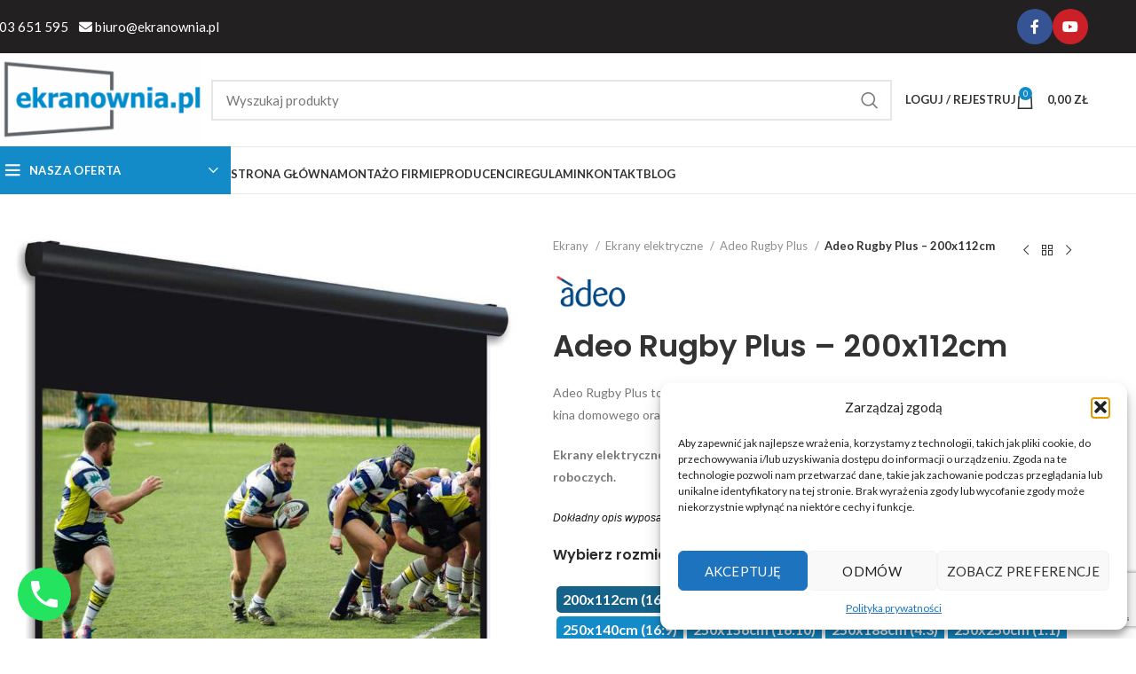

--- FILE ---
content_type: text/html; charset=UTF-8
request_url: https://ekranownia.pl/sklep/adeo-rugby-plus-200x112cm/
body_size: 54559
content:
<!DOCTYPE html>
<html dir="ltr" lang="pl-PL" prefix="og: http://ogp.me/ns# fb: http://ogp.me/ns/fb#">
<head>
	<meta charset="UTF-8">
	<link rel="profile" href="https://gmpg.org/xfn/11">
	<link rel="pingback" href="https://ekranownia.pl/xmlrpc.php">
	<meta name="viewport" content="width=device-width, initial-scale=1.0, maximum-scale=1.0, user-scalable=no">
        <script>
            // Define dataLayer and the gtag function.
            window.dataLayer = window.dataLayer || [];
            function gtag(){dataLayer.push(arguments);}

            // Set default consent to 'denied' as a placeholder
            // Determine actual values based on your own requirements
            gtag('consent', 'default', {
              'ad_storage': 'denied',
              'ad_user_data': 'denied',
              'ad_personalization': 'denied',
              'analytics_storage': 'denied'
            }); 
        </script>

	 			        
        <title>Adeo Rugby Plus - 200x112cm &#124; ekranownia.pl</title>
<link crossorigin data-rocket-preconnect href="https://www.gstatic.com" rel="preconnect">
<link crossorigin data-rocket-preconnect href="https://www.smartsuppchat.com" rel="preconnect">
<link crossorigin data-rocket-preconnect href="https://fonts.googleapis.com" rel="preconnect">
<link crossorigin data-rocket-preconnect href="https://static.payu.com" rel="preconnect">
<link crossorigin data-rocket-preconnect href="https://www.google.com" rel="preconnect">
<link data-rocket-preload as="style" href="https://fonts.googleapis.com/css?family=Lato%3A400%2C700%7CPoppins%3A400%2C600%2C500%7CSatisfy%3A400&#038;display=swap" rel="preload">
<link crossorigin data-rocket-preload as="font" href="https://cdnjs.cloudflare.com/ajax/libs/font-awesome/6.7.2/webfonts/fa-solid-900.woff2" rel="preload">
<link crossorigin data-rocket-preload as="font" href="https://ekranownia.pl/wp-content/themes/woodmart-child/fonts/woodmart-font.woff" rel="preload">
<link crossorigin data-rocket-preload as="font" href="https://static.payu.com/fonts/poppins/poppins-latin-ext-200-normal.woff2" rel="preload">
<link crossorigin data-rocket-preload as="font" href="https://fonts.gstatic.com/s/poppins/v24/pxiByp8kv8JHgFVrLEj6Z1xlFQ.woff2" rel="preload">
<link crossorigin data-rocket-preload as="font" href="https://fonts.gstatic.com/s/lato/v25/S6u9w4BMUTPHh6UVSwiPGQ.woff2" rel="preload">
<link href="https://fonts.googleapis.com/css?family=Lato%3A400%2C700%7CPoppins%3A400%2C600%2C500%7CSatisfy%3A400&#038;display=swap" media="print" onload="this.media=&#039;all&#039;" rel="stylesheet">
<noscript><link rel="stylesheet" href="https://fonts.googleapis.com/css?family=Lato%3A400%2C700%7CPoppins%3A400%2C600%2C500%7CSatisfy%3A400&#038;display=swap"></noscript><link rel="preload" data-rocket-preload as="image" href="https://ekranownia.pl/wp-content/uploads/2021/11/Adeo-Rugby-PLUS-16_9-600x600.jpg" imagesrcset="https://ekranownia.pl/wp-content/uploads/2021/11/Adeo-Rugby-PLUS-16_9-600x600.jpg 600w, https://ekranownia.pl/wp-content/uploads/2021/11/Adeo-Rugby-PLUS-16_9-300x300.jpg 300w, https://ekranownia.pl/wp-content/uploads/2021/11/Adeo-Rugby-PLUS-16_9-150x150.jpg 150w, https://ekranownia.pl/wp-content/uploads/2021/11/Adeo-Rugby-PLUS-16_9-768x768.jpg 768w, https://ekranownia.pl/wp-content/uploads/2021/11/Adeo-Rugby-PLUS-16_9-100x100.jpg 100w, https://ekranownia.pl/wp-content/uploads/2021/11/Adeo-Rugby-PLUS-16_9.jpg 800w" imagesizes="(max-width: 600px) 100vw, 600px" fetchpriority="high"><meta property="og:title" content="Adeo Rugby Plus - 200x112cm &#124; ekranownia.pl " />         
		<!-- blog bez ekranownia.pl-->
				
		
	
	<meta name="description" content="Ekran projekcyjny Adeo Rugby Plus o wymiarach: 200x112cm dostępny w naszym sklepie już od 3676 zł! Wejdź na stronę i poznaj pełną ofertę ekranów do projektorów i rzutników!"><meta property="og:description" content="Ekran projekcyjny Adeo Rugby Plus o wymiarach: 200x112cm dostępny w naszym sklepie już od 3676 zł! Wejdź na stronę i poznaj pełną ofertę ekranów do projektorów i rzutników!">	<link rel="profile" href="http://gmpg.org/xfn/11">
	<link rel="pingback" href="https://ekranownia.pl/xmlrpc.php">
	
<script>
function updateTextInput(val) {
          document.getElementById('demo').value=val; 
        }

function updateRangeInput(val) {
          document.getElementById('myRange').value=val; 
        }        
</script>
		<script type="application/ld+json">{
		    "@context": "http://schema.org",
		    "@type": "BreadcrumbList",
		    "itemListElement": [
		        {
		            "@type": "ListItem",
		            "position": 1,
		            "item": {
		                "@id": "https://ekranownia.pl",
		                "name": "Strona główna"
		            }
		        },
		        {
		            "@type": "ListItem",
		            "position": 2,
		            "item": {
		                "@id": "https://ekranownia.pl/sklep",
		                "name": "Sklep"
		            }
		        },
		        {
		            "@type": "ListItem",
		            "position": 3,
		            "item": {
		                "@id": "https://ekranownia.pl/sklep/adeo-rugby-plus-200x112cm/",
		                "name": "Adeo Rugby Plus - 200x112cm",
		                "image": "https://ekranownia.pl/wp-content/uploads/2021/11/Adeo-Rugby-PLUS-16_9.jpg"
		            }
		        }
		    ]
		}</script>


<meta name="google-site-verification" content="fH_IEbMWjSYydi16yK70TfzuMCa6xYTWDfs75cGo0SQ" />

<script type="text/javascript">


(function(a,e,c,f,g,h,b,d){var k=

{ak:"826675563",cl:"hFbGCIWJ1YoBEOuimIoD",autoreplace:"503 651 595"}
;a[c]=a[c]||function()

{(a[c].q=a[c].q||[]).push(arguments)}
;a[g]||(a[g]=k.ak);b=e.createElement(h);b.async=1;b.src="//www.gstatic.com/wcm/loader.js";d=e.getElementsByTagName(h)[0];d.parentNode.insertBefore(b,d);a[f]=function(b,d,e)

{a[c](2,b,k,d,null,new Date,e)}
;a[f]()})(window,document,"_googWcmImpl","_googWcmGet","_googWcmAk","script");

</script>
<meta charset="utf-8" />
<script src="https://static.payu.com/res/v2/widget-mini-installments.js"></script>
<meta name="google-site-verification" content="VCFqgQrY6zW1XQFOoUVXOTinHgxM6hRffoM22zfXvK0" />
		<style>img:is([sizes="auto" i], [sizes^="auto," i]) { contain-intrinsic-size: 3000px 1500px }</style>
	
		<!-- All in One SEO Pro 4.8.5 - aioseo.com -->
	<meta name="robots" content="max-snippet:-1, max-image-preview:large, max-video-preview:-1" />
	<link rel="canonical" href="https://ekranownia.pl/sklep/adeo-rugby-plus-200x112cm/" />
	<meta name="generator" content="All in One SEO Pro (AIOSEO) 4.8.5" />
		<!-- All in One SEO Pro -->


<!-- Google Tag Manager for WordPress by gtm4wp.com -->
<script data-cfasync="false" data-pagespeed-no-defer>
	var gtm4wp_datalayer_name = "dataLayer";
	var dataLayer = dataLayer || [];
</script>
<!-- End Google Tag Manager for WordPress by gtm4wp.com --><link rel='dns-prefetch' href='//fonts.googleapis.com' />
<link rel='dns-prefetch' href='//hcaptcha.com' />
<link href='https://fonts.gstatic.com' crossorigin rel='preconnect' />
<link rel="alternate" type="application/rss+xml" title="Ekrany projekcyjne &raquo; Kanał z wpisami" href="https://ekranownia.pl/feed/" />
<link rel="alternate" type="application/rss+xml" title="Ekrany projekcyjne &raquo; Kanał z komentarzami" href="https://ekranownia.pl/comments/feed/" />
<link rel='stylesheet' id='wp-block-library-css' href='https://ekranownia.pl/wp-includes/css/dist/block-library/style.min.css?ver=6.8.2' type='text/css' media='all' />
<style id='global-styles-inline-css' type='text/css'>
:root{--wp--preset--aspect-ratio--square: 1;--wp--preset--aspect-ratio--4-3: 4/3;--wp--preset--aspect-ratio--3-4: 3/4;--wp--preset--aspect-ratio--3-2: 3/2;--wp--preset--aspect-ratio--2-3: 2/3;--wp--preset--aspect-ratio--16-9: 16/9;--wp--preset--aspect-ratio--9-16: 9/16;--wp--preset--color--black: #000000;--wp--preset--color--cyan-bluish-gray: #abb8c3;--wp--preset--color--white: #ffffff;--wp--preset--color--pale-pink: #f78da7;--wp--preset--color--vivid-red: #cf2e2e;--wp--preset--color--luminous-vivid-orange: #ff6900;--wp--preset--color--luminous-vivid-amber: #fcb900;--wp--preset--color--light-green-cyan: #7bdcb5;--wp--preset--color--vivid-green-cyan: #00d084;--wp--preset--color--pale-cyan-blue: #8ed1fc;--wp--preset--color--vivid-cyan-blue: #0693e3;--wp--preset--color--vivid-purple: #9b51e0;--wp--preset--gradient--vivid-cyan-blue-to-vivid-purple: linear-gradient(135deg,rgba(6,147,227,1) 0%,rgb(155,81,224) 100%);--wp--preset--gradient--light-green-cyan-to-vivid-green-cyan: linear-gradient(135deg,rgb(122,220,180) 0%,rgb(0,208,130) 100%);--wp--preset--gradient--luminous-vivid-amber-to-luminous-vivid-orange: linear-gradient(135deg,rgba(252,185,0,1) 0%,rgba(255,105,0,1) 100%);--wp--preset--gradient--luminous-vivid-orange-to-vivid-red: linear-gradient(135deg,rgba(255,105,0,1) 0%,rgb(207,46,46) 100%);--wp--preset--gradient--very-light-gray-to-cyan-bluish-gray: linear-gradient(135deg,rgb(238,238,238) 0%,rgb(169,184,195) 100%);--wp--preset--gradient--cool-to-warm-spectrum: linear-gradient(135deg,rgb(74,234,220) 0%,rgb(151,120,209) 20%,rgb(207,42,186) 40%,rgb(238,44,130) 60%,rgb(251,105,98) 80%,rgb(254,248,76) 100%);--wp--preset--gradient--blush-light-purple: linear-gradient(135deg,rgb(255,206,236) 0%,rgb(152,150,240) 100%);--wp--preset--gradient--blush-bordeaux: linear-gradient(135deg,rgb(254,205,165) 0%,rgb(254,45,45) 50%,rgb(107,0,62) 100%);--wp--preset--gradient--luminous-dusk: linear-gradient(135deg,rgb(255,203,112) 0%,rgb(199,81,192) 50%,rgb(65,88,208) 100%);--wp--preset--gradient--pale-ocean: linear-gradient(135deg,rgb(255,245,203) 0%,rgb(182,227,212) 50%,rgb(51,167,181) 100%);--wp--preset--gradient--electric-grass: linear-gradient(135deg,rgb(202,248,128) 0%,rgb(113,206,126) 100%);--wp--preset--gradient--midnight: linear-gradient(135deg,rgb(2,3,129) 0%,rgb(40,116,252) 100%);--wp--preset--font-size--small: 13px;--wp--preset--font-size--medium: 20px;--wp--preset--font-size--large: 36px;--wp--preset--font-size--x-large: 42px;--wp--preset--spacing--20: 0.44rem;--wp--preset--spacing--30: 0.67rem;--wp--preset--spacing--40: 1rem;--wp--preset--spacing--50: 1.5rem;--wp--preset--spacing--60: 2.25rem;--wp--preset--spacing--70: 3.38rem;--wp--preset--spacing--80: 5.06rem;--wp--preset--shadow--natural: 6px 6px 9px rgba(0, 0, 0, 0.2);--wp--preset--shadow--deep: 12px 12px 50px rgba(0, 0, 0, 0.4);--wp--preset--shadow--sharp: 6px 6px 0px rgba(0, 0, 0, 0.2);--wp--preset--shadow--outlined: 6px 6px 0px -3px rgba(255, 255, 255, 1), 6px 6px rgba(0, 0, 0, 1);--wp--preset--shadow--crisp: 6px 6px 0px rgba(0, 0, 0, 1);}:where(body) { margin: 0; }.wp-site-blocks > .alignleft { float: left; margin-right: 2em; }.wp-site-blocks > .alignright { float: right; margin-left: 2em; }.wp-site-blocks > .aligncenter { justify-content: center; margin-left: auto; margin-right: auto; }:where(.is-layout-flex){gap: 0.5em;}:where(.is-layout-grid){gap: 0.5em;}.is-layout-flow > .alignleft{float: left;margin-inline-start: 0;margin-inline-end: 2em;}.is-layout-flow > .alignright{float: right;margin-inline-start: 2em;margin-inline-end: 0;}.is-layout-flow > .aligncenter{margin-left: auto !important;margin-right: auto !important;}.is-layout-constrained > .alignleft{float: left;margin-inline-start: 0;margin-inline-end: 2em;}.is-layout-constrained > .alignright{float: right;margin-inline-start: 2em;margin-inline-end: 0;}.is-layout-constrained > .aligncenter{margin-left: auto !important;margin-right: auto !important;}.is-layout-constrained > :where(:not(.alignleft):not(.alignright):not(.alignfull)){margin-left: auto !important;margin-right: auto !important;}body .is-layout-flex{display: flex;}.is-layout-flex{flex-wrap: wrap;align-items: center;}.is-layout-flex > :is(*, div){margin: 0;}body .is-layout-grid{display: grid;}.is-layout-grid > :is(*, div){margin: 0;}body{padding-top: 0px;padding-right: 0px;padding-bottom: 0px;padding-left: 0px;}a:where(:not(.wp-element-button)){text-decoration: none;}:root :where(.wp-element-button, .wp-block-button__link){background-color: #32373c;border-width: 0;color: #fff;font-family: inherit;font-size: inherit;line-height: inherit;padding: calc(0.667em + 2px) calc(1.333em + 2px);text-decoration: none;}.has-black-color{color: var(--wp--preset--color--black) !important;}.has-cyan-bluish-gray-color{color: var(--wp--preset--color--cyan-bluish-gray) !important;}.has-white-color{color: var(--wp--preset--color--white) !important;}.has-pale-pink-color{color: var(--wp--preset--color--pale-pink) !important;}.has-vivid-red-color{color: var(--wp--preset--color--vivid-red) !important;}.has-luminous-vivid-orange-color{color: var(--wp--preset--color--luminous-vivid-orange) !important;}.has-luminous-vivid-amber-color{color: var(--wp--preset--color--luminous-vivid-amber) !important;}.has-light-green-cyan-color{color: var(--wp--preset--color--light-green-cyan) !important;}.has-vivid-green-cyan-color{color: var(--wp--preset--color--vivid-green-cyan) !important;}.has-pale-cyan-blue-color{color: var(--wp--preset--color--pale-cyan-blue) !important;}.has-vivid-cyan-blue-color{color: var(--wp--preset--color--vivid-cyan-blue) !important;}.has-vivid-purple-color{color: var(--wp--preset--color--vivid-purple) !important;}.has-black-background-color{background-color: var(--wp--preset--color--black) !important;}.has-cyan-bluish-gray-background-color{background-color: var(--wp--preset--color--cyan-bluish-gray) !important;}.has-white-background-color{background-color: var(--wp--preset--color--white) !important;}.has-pale-pink-background-color{background-color: var(--wp--preset--color--pale-pink) !important;}.has-vivid-red-background-color{background-color: var(--wp--preset--color--vivid-red) !important;}.has-luminous-vivid-orange-background-color{background-color: var(--wp--preset--color--luminous-vivid-orange) !important;}.has-luminous-vivid-amber-background-color{background-color: var(--wp--preset--color--luminous-vivid-amber) !important;}.has-light-green-cyan-background-color{background-color: var(--wp--preset--color--light-green-cyan) !important;}.has-vivid-green-cyan-background-color{background-color: var(--wp--preset--color--vivid-green-cyan) !important;}.has-pale-cyan-blue-background-color{background-color: var(--wp--preset--color--pale-cyan-blue) !important;}.has-vivid-cyan-blue-background-color{background-color: var(--wp--preset--color--vivid-cyan-blue) !important;}.has-vivid-purple-background-color{background-color: var(--wp--preset--color--vivid-purple) !important;}.has-black-border-color{border-color: var(--wp--preset--color--black) !important;}.has-cyan-bluish-gray-border-color{border-color: var(--wp--preset--color--cyan-bluish-gray) !important;}.has-white-border-color{border-color: var(--wp--preset--color--white) !important;}.has-pale-pink-border-color{border-color: var(--wp--preset--color--pale-pink) !important;}.has-vivid-red-border-color{border-color: var(--wp--preset--color--vivid-red) !important;}.has-luminous-vivid-orange-border-color{border-color: var(--wp--preset--color--luminous-vivid-orange) !important;}.has-luminous-vivid-amber-border-color{border-color: var(--wp--preset--color--luminous-vivid-amber) !important;}.has-light-green-cyan-border-color{border-color: var(--wp--preset--color--light-green-cyan) !important;}.has-vivid-green-cyan-border-color{border-color: var(--wp--preset--color--vivid-green-cyan) !important;}.has-pale-cyan-blue-border-color{border-color: var(--wp--preset--color--pale-cyan-blue) !important;}.has-vivid-cyan-blue-border-color{border-color: var(--wp--preset--color--vivid-cyan-blue) !important;}.has-vivid-purple-border-color{border-color: var(--wp--preset--color--vivid-purple) !important;}.has-vivid-cyan-blue-to-vivid-purple-gradient-background{background: var(--wp--preset--gradient--vivid-cyan-blue-to-vivid-purple) !important;}.has-light-green-cyan-to-vivid-green-cyan-gradient-background{background: var(--wp--preset--gradient--light-green-cyan-to-vivid-green-cyan) !important;}.has-luminous-vivid-amber-to-luminous-vivid-orange-gradient-background{background: var(--wp--preset--gradient--luminous-vivid-amber-to-luminous-vivid-orange) !important;}.has-luminous-vivid-orange-to-vivid-red-gradient-background{background: var(--wp--preset--gradient--luminous-vivid-orange-to-vivid-red) !important;}.has-very-light-gray-to-cyan-bluish-gray-gradient-background{background: var(--wp--preset--gradient--very-light-gray-to-cyan-bluish-gray) !important;}.has-cool-to-warm-spectrum-gradient-background{background: var(--wp--preset--gradient--cool-to-warm-spectrum) !important;}.has-blush-light-purple-gradient-background{background: var(--wp--preset--gradient--blush-light-purple) !important;}.has-blush-bordeaux-gradient-background{background: var(--wp--preset--gradient--blush-bordeaux) !important;}.has-luminous-dusk-gradient-background{background: var(--wp--preset--gradient--luminous-dusk) !important;}.has-pale-ocean-gradient-background{background: var(--wp--preset--gradient--pale-ocean) !important;}.has-electric-grass-gradient-background{background: var(--wp--preset--gradient--electric-grass) !important;}.has-midnight-gradient-background{background: var(--wp--preset--gradient--midnight) !important;}.has-small-font-size{font-size: var(--wp--preset--font-size--small) !important;}.has-medium-font-size{font-size: var(--wp--preset--font-size--medium) !important;}.has-large-font-size{font-size: var(--wp--preset--font-size--large) !important;}.has-x-large-font-size{font-size: var(--wp--preset--font-size--x-large) !important;}
:where(.wp-block-post-template.is-layout-flex){gap: 1.25em;}:where(.wp-block-post-template.is-layout-grid){gap: 1.25em;}
:where(.wp-block-columns.is-layout-flex){gap: 2em;}:where(.wp-block-columns.is-layout-grid){gap: 2em;}
:root :where(.wp-block-pullquote){font-size: 1.5em;line-height: 1.6;}
</style>
<link data-minify="1" rel='stylesheet' id='pay_by_paynow_pl_styles-css' href='https://ekranownia.pl/wp-content/cache/min/1/wp-content/plugins/pay-by-paynow-pl/assets/css/front.css?ver=1762332541' type='text/css' media='all' />
<style id='woocommerce-inline-inline-css' type='text/css'>
.woocommerce form .form-row .required { visibility: visible; }
</style>
<link rel='stylesheet' id='cmplz-general-css' href='https://ekranownia.pl/wp-content/plugins/complianz-gdpr/assets/css/cookieblocker.min.css?ver=1758627559' type='text/css' media='all' />
<link data-minify="1" rel='stylesheet' id='woocommerce-addons-css-css' href='https://ekranownia.pl/wp-content/cache/min/1/wp-content/plugins/woocommerce-product-addons/assets/css/frontend.css?ver=1762332553' type='text/css' media='all' />
<link data-minify="1" rel='stylesheet' id='payu-gateway-css' href='https://ekranownia.pl/wp-content/cache/min/1/wp-content/plugins/woo-payu-payment-gateway/assets/css/payu-gateway.css?ver=1762332541' type='text/css' media='all' />
<link data-minify="1" rel='stylesheet' id='cf7cf-style-css' href='https://ekranownia.pl/wp-content/cache/min/1/wp-content/plugins/cf7-conditional-fields/style.css?ver=1762332541' type='text/css' media='all' />
<link rel='stylesheet' id='wd-widget-price-filter-css' href='https://ekranownia.pl/wp-content/themes/woodmart/css/parts/woo-widget-price-filter.min.css?ver=8.2.7' type='text/css' media='all' />
<link data-minify="1" rel='stylesheet' id='js_composer_front-css' href='https://ekranownia.pl/wp-content/cache/min/1/wp-content/plugins/js_composer/assets/css/js_composer.min.css?ver=1762332541' type='text/css' media='all' />
<link rel='stylesheet' id='wd-style-base-css' href='https://ekranownia.pl/wp-content/themes/woodmart/css/parts/base.min.css?ver=8.2.7' type='text/css' media='all' />
<link rel='stylesheet' id='wd-helpers-wpb-elem-css' href='https://ekranownia.pl/wp-content/themes/woodmart/css/parts/helpers-wpb-elem.min.css?ver=8.2.7' type='text/css' media='all' />
<link rel='stylesheet' id='wd-revolution-slider-css' href='https://ekranownia.pl/wp-content/themes/woodmart/css/parts/int-rev-slider.min.css?ver=8.2.7' type='text/css' media='all' />
<link rel='stylesheet' id='wd-wpbakery-base-css' href='https://ekranownia.pl/wp-content/themes/woodmart/css/parts/int-wpb-base.min.css?ver=8.2.7' type='text/css' media='all' />
<link rel='stylesheet' id='wd-wpbakery-base-deprecated-css' href='https://ekranownia.pl/wp-content/themes/woodmart/css/parts/int-wpb-base-deprecated.min.css?ver=8.2.7' type='text/css' media='all' />
<link rel='stylesheet' id='wd-woocommerce-base-css' href='https://ekranownia.pl/wp-content/themes/woodmart/css/parts/woocommerce-base.min.css?ver=8.2.7' type='text/css' media='all' />
<link rel='stylesheet' id='wd-mod-star-rating-css' href='https://ekranownia.pl/wp-content/themes/woodmart/css/parts/mod-star-rating.min.css?ver=8.2.7' type='text/css' media='all' />
<link rel='stylesheet' id='wd-woocommerce-block-notices-css' href='https://ekranownia.pl/wp-content/themes/woodmart/css/parts/woo-mod-block-notices.min.css?ver=8.2.7' type='text/css' media='all' />
<link rel='stylesheet' id='wd-woo-mod-quantity-css' href='https://ekranownia.pl/wp-content/themes/woodmart/css/parts/woo-mod-quantity.min.css?ver=8.2.7' type='text/css' media='all' />
<link rel='stylesheet' id='wd-woo-single-prod-el-base-css' href='https://ekranownia.pl/wp-content/themes/woodmart/css/parts/woo-single-prod-el-base.min.css?ver=8.2.7' type='text/css' media='all' />
<link rel='stylesheet' id='wd-woo-mod-stock-status-css' href='https://ekranownia.pl/wp-content/themes/woodmart/css/parts/woo-mod-stock-status.min.css?ver=8.2.7' type='text/css' media='all' />
<link rel='stylesheet' id='wd-woo-mod-shop-attributes-css' href='https://ekranownia.pl/wp-content/themes/woodmart/css/parts/woo-mod-shop-attributes.min.css?ver=8.2.7' type='text/css' media='all' />
<link rel='stylesheet' id='wd-wp-blocks-css' href='https://ekranownia.pl/wp-content/themes/woodmart/css/parts/wp-blocks.min.css?ver=8.2.7' type='text/css' media='all' />
<link data-minify="1" rel='stylesheet' id='oldstyle-css' href='https://ekranownia.pl/wp-content/cache/min/1/wp-content/themes/woodmart-child/styleo.css?ver=1762332541' type='text/css' media='all' />
<link data-minify="1" rel='stylesheet' id='child-style-css' href='https://ekranownia.pl/wp-content/cache/min/1/wp-content/themes/woodmart-child/style.css?ver=1762332542' type='text/css' media='all' />
<link rel='stylesheet' id='wd-header-base-css' href='https://ekranownia.pl/wp-content/themes/woodmart/css/parts/header-base.min.css?ver=8.2.7' type='text/css' media='all' />
<link rel='stylesheet' id='wd-mod-tools-css' href='https://ekranownia.pl/wp-content/themes/woodmart/css/parts/mod-tools.min.css?ver=8.2.7' type='text/css' media='all' />
<link rel='stylesheet' id='wd-header-elements-base-css' href='https://ekranownia.pl/wp-content/themes/woodmart/css/parts/header-el-base.min.css?ver=8.2.7' type='text/css' media='all' />
<link rel='stylesheet' id='wd-social-icons-css' href='https://ekranownia.pl/wp-content/themes/woodmart/css/parts/el-social-icons.min.css?ver=8.2.7' type='text/css' media='all' />
<link rel='stylesheet' id='wd-social-icons-styles-css' href='https://ekranownia.pl/wp-content/themes/woodmart/css/parts/el-social-styles.min.css?ver=8.2.7' type='text/css' media='all' />
<link rel='stylesheet' id='wd-header-search-css' href='https://ekranownia.pl/wp-content/themes/woodmart/css/parts/header-el-search.min.css?ver=8.2.7' type='text/css' media='all' />
<link rel='stylesheet' id='wd-header-search-form-css' href='https://ekranownia.pl/wp-content/themes/woodmart/css/parts/header-el-search-form.min.css?ver=8.2.7' type='text/css' media='all' />
<link rel='stylesheet' id='wd-wd-search-form-css' href='https://ekranownia.pl/wp-content/themes/woodmart/css/parts/wd-search-form.min.css?ver=8.2.7' type='text/css' media='all' />
<link rel='stylesheet' id='wd-wd-search-dropdown-css' href='https://ekranownia.pl/wp-content/themes/woodmart/css/parts/wd-search-dropdown.min.css?ver=8.2.7' type='text/css' media='all' />
<link rel='stylesheet' id='wd-woo-mod-login-form-css' href='https://ekranownia.pl/wp-content/themes/woodmart/css/parts/woo-mod-login-form.min.css?ver=8.2.7' type='text/css' media='all' />
<link rel='stylesheet' id='wd-header-my-account-css' href='https://ekranownia.pl/wp-content/themes/woodmart/css/parts/header-el-my-account.min.css?ver=8.2.7' type='text/css' media='all' />
<link rel='stylesheet' id='wd-header-cart-side-css' href='https://ekranownia.pl/wp-content/themes/woodmart/css/parts/header-el-cart-side.min.css?ver=8.2.7' type='text/css' media='all' />
<link rel='stylesheet' id='wd-header-cart-css' href='https://ekranownia.pl/wp-content/themes/woodmart/css/parts/header-el-cart.min.css?ver=8.2.7' type='text/css' media='all' />
<link rel='stylesheet' id='wd-widget-shopping-cart-css' href='https://ekranownia.pl/wp-content/themes/woodmart/css/parts/woo-widget-shopping-cart.min.css?ver=8.2.7' type='text/css' media='all' />
<link rel='stylesheet' id='wd-widget-product-list-css' href='https://ekranownia.pl/wp-content/themes/woodmart/css/parts/woo-widget-product-list.min.css?ver=8.2.7' type='text/css' media='all' />
<link rel='stylesheet' id='wd-header-mobile-nav-dropdown-css' href='https://ekranownia.pl/wp-content/themes/woodmart/css/parts/header-el-mobile-nav-dropdown.min.css?ver=8.2.7' type='text/css' media='all' />
<link rel='stylesheet' id='wd-header-categories-nav-css' href='https://ekranownia.pl/wp-content/themes/woodmart/css/parts/header-el-category-nav.min.css?ver=8.2.7' type='text/css' media='all' />
<link rel='stylesheet' id='wd-mod-nav-vertical-css' href='https://ekranownia.pl/wp-content/themes/woodmart/css/parts/mod-nav-vertical.min.css?ver=8.2.7' type='text/css' media='all' />
<link rel='stylesheet' id='wd-mod-nav-vertical-design-default-css' href='https://ekranownia.pl/wp-content/themes/woodmart/css/parts/mod-nav-vertical-design-default.min.css?ver=8.2.7' type='text/css' media='all' />
<link rel='stylesheet' id='wd-page-title-css' href='https://ekranownia.pl/wp-content/themes/woodmart/css/parts/page-title.min.css?ver=8.2.7' type='text/css' media='all' />
<link rel='stylesheet' id='wd-woo-single-prod-predefined-css' href='https://ekranownia.pl/wp-content/themes/woodmart/css/parts/woo-single-prod-predefined.min.css?ver=8.2.7' type='text/css' media='all' />
<link rel='stylesheet' id='wd-woo-single-prod-and-quick-view-predefined-css' href='https://ekranownia.pl/wp-content/themes/woodmart/css/parts/woo-single-prod-and-quick-view-predefined.min.css?ver=8.2.7' type='text/css' media='all' />
<link rel='stylesheet' id='wd-woo-single-prod-el-tabs-predefined-css' href='https://ekranownia.pl/wp-content/themes/woodmart/css/parts/woo-single-prod-el-tabs-predefined.min.css?ver=8.2.7' type='text/css' media='all' />
<link rel='stylesheet' id='wd-photoswipe-css' href='https://ekranownia.pl/wp-content/themes/woodmart/css/parts/lib-photoswipe.min.css?ver=8.2.7' type='text/css' media='all' />
<link rel='stylesheet' id='wd-woo-single-prod-el-gallery-css' href='https://ekranownia.pl/wp-content/themes/woodmart/css/parts/woo-single-prod-el-gallery.min.css?ver=8.2.7' type='text/css' media='all' />
<link rel='stylesheet' id='wd-swiper-css' href='https://ekranownia.pl/wp-content/themes/woodmart/css/parts/lib-swiper.min.css?ver=8.2.7' type='text/css' media='all' />
<link rel='stylesheet' id='wd-swiper-arrows-css' href='https://ekranownia.pl/wp-content/themes/woodmart/css/parts/lib-swiper-arrows.min.css?ver=8.2.7' type='text/css' media='all' />
<link rel='stylesheet' id='wd-woo-single-prod-el-navigation-css' href='https://ekranownia.pl/wp-content/themes/woodmart/css/parts/woo-single-prod-el-navigation.min.css?ver=8.2.7' type='text/css' media='all' />
<link rel='stylesheet' id='wd-woo-mod-variation-form-css' href='https://ekranownia.pl/wp-content/themes/woodmart/css/parts/woo-mod-variation-form.min.css?ver=8.2.7' type='text/css' media='all' />
<link rel='stylesheet' id='wd-woo-mod-swatches-base-css' href='https://ekranownia.pl/wp-content/themes/woodmart/css/parts/woo-mod-swatches-base.min.css?ver=8.2.7' type='text/css' media='all' />
<link rel='stylesheet' id='wd-woo-mod-variation-form-single-css' href='https://ekranownia.pl/wp-content/themes/woodmart/css/parts/woo-mod-variation-form-single.min.css?ver=8.2.7' type='text/css' media='all' />
<link rel='stylesheet' id='wd-woo-mod-swatches-style-1-css' href='https://ekranownia.pl/wp-content/themes/woodmart/css/parts/woo-mod-swatches-style-1.min.css?ver=8.2.7' type='text/css' media='all' />
<link rel='stylesheet' id='wd-woo-mod-swatches-dis-1-css' href='https://ekranownia.pl/wp-content/themes/woodmart/css/parts/woo-mod-swatches-dis-style-1.min.css?ver=8.2.7' type='text/css' media='all' />
<link rel='stylesheet' id='wd-tabs-css' href='https://ekranownia.pl/wp-content/themes/woodmart/css/parts/el-tabs.min.css?ver=8.2.7' type='text/css' media='all' />
<link rel='stylesheet' id='wd-woo-single-prod-el-tabs-opt-layout-tabs-css' href='https://ekranownia.pl/wp-content/themes/woodmart/css/parts/woo-single-prod-el-tabs-opt-layout-tabs.min.css?ver=8.2.7' type='text/css' media='all' />
<link rel='stylesheet' id='wd-accordion-css' href='https://ekranownia.pl/wp-content/themes/woodmart/css/parts/el-accordion.min.css?ver=8.2.7' type='text/css' media='all' />
<link rel='stylesheet' id='wd-accordion-elem-wpb-css' href='https://ekranownia.pl/wp-content/themes/woodmart/css/parts/el-accordion-wpb-elem.min.css?ver=8.2.7' type='text/css' media='all' />
<link rel='stylesheet' id='wd-product-loop-css' href='https://ekranownia.pl/wp-content/themes/woodmart/css/parts/woo-product-loop.min.css?ver=8.2.7' type='text/css' media='all' />
<link rel='stylesheet' id='wd-product-loop-base-css' href='https://ekranownia.pl/wp-content/themes/woodmart/css/parts/woo-product-loop-base.min.css?ver=8.2.7' type='text/css' media='all' />
<link rel='stylesheet' id='wd-woo-mod-add-btn-replace-css' href='https://ekranownia.pl/wp-content/themes/woodmart/css/parts/woo-mod-add-btn-replace.min.css?ver=8.2.7' type='text/css' media='all' />
<link rel='stylesheet' id='wd-mod-more-description-css' href='https://ekranownia.pl/wp-content/themes/woodmart/css/parts/mod-more-description.min.css?ver=8.2.7' type='text/css' media='all' />
<link rel='stylesheet' id='wd-mfp-popup-css' href='https://ekranownia.pl/wp-content/themes/woodmart/css/parts/lib-magnific-popup.min.css?ver=8.2.7' type='text/css' media='all' />
<link rel='stylesheet' id='wd-swiper-pagin-css' href='https://ekranownia.pl/wp-content/themes/woodmart/css/parts/lib-swiper-pagin.min.css?ver=8.2.7' type='text/css' media='all' />
<link rel='stylesheet' id='wd-widget-collapse-css' href='https://ekranownia.pl/wp-content/themes/woodmart/css/parts/opt-widget-collapse.min.css?ver=8.2.7' type='text/css' media='all' />
<link rel='stylesheet' id='wd-footer-base-css' href='https://ekranownia.pl/wp-content/themes/woodmart/css/parts/footer-base.min.css?ver=8.2.7' type='text/css' media='all' />
<link rel='stylesheet' id='wd-brands-css' href='https://ekranownia.pl/wp-content/themes/woodmart/css/parts/el-brand.min.css?ver=8.2.7' type='text/css' media='all' />
<link rel='stylesheet' id='wd-widget-wd-recent-posts-css' href='https://ekranownia.pl/wp-content/themes/woodmart/css/parts/widget-wd-recent-posts.min.css?ver=8.2.7' type='text/css' media='all' />
<link rel='stylesheet' id='wd-scroll-top-css' href='https://ekranownia.pl/wp-content/themes/woodmart/css/parts/opt-scrolltotop.min.css?ver=8.2.7' type='text/css' media='all' />
<link rel='stylesheet' id='wd-wd-search-results-css' href='https://ekranownia.pl/wp-content/themes/woodmart/css/parts/wd-search-results.min.css?ver=8.2.7' type='text/css' media='all' />
<link rel='stylesheet' id='wd-header-my-account-sidebar-css' href='https://ekranownia.pl/wp-content/themes/woodmart/css/parts/header-el-my-account-sidebar.min.css?ver=8.2.7' type='text/css' media='all' />
<link rel='stylesheet' id='wd-bottom-toolbar-css' href='https://ekranownia.pl/wp-content/themes/woodmart/css/parts/opt-bottom-toolbar.min.css?ver=8.2.7' type='text/css' media='all' />
<link data-minify="1" rel='stylesheet' id='xts-style-header_564425-css' href='https://ekranownia.pl/wp-content/cache/min/1/wp-content/uploads/2025/11/xts-header_564425-1762261958.css?ver=1762332542' type='text/css' media='all' />

<!--n2css--><!--n2js--><script type="text/javascript" src="https://ekranownia.pl/wp-includes/js/jquery/jquery.min.js?ver=3.7.1" id="jquery-core-js"></script>
<script type="text/javascript" defer src="https://ekranownia.pl/wp-includes/js/jquery/jquery-migrate.min.js?ver=3.4.1" id="jquery-migrate-js"></script>
<script type="text/javascript" defer src="//ekranownia.pl/wp-content/plugins/revslider/sr6/assets/js/rbtools.min.js?ver=6.7.37" defer async id="tp-tools-js"></script>
<script type="text/javascript" defer src="//ekranownia.pl/wp-content/plugins/revslider/sr6/assets/js/rs6.min.js?ver=6.7.37" defer async id="revmin-js"></script>
<script type="text/javascript" defer src="https://ekranownia.pl/wp-content/plugins/woocommerce/assets/js/jquery-blockui/jquery.blockUI.min.js?ver=2.7.0-wc.10.0.4" id="jquery-blockui-js" data-wp-strategy="defer"></script>
<script type="text/javascript" id="wc-add-to-cart-js-extra">
/* <![CDATA[ */
var wc_add_to_cart_params = {"ajax_url":"\/wp-admin\/admin-ajax.php","wc_ajax_url":"\/?wc-ajax=%%endpoint%%","i18n_view_cart":"Zobacz koszyk","cart_url":"https:\/\/ekranownia.pl\/koszyk\/","is_cart":"","cart_redirect_after_add":"no"};
/* ]]> */
</script>
<script type="text/javascript" defer src="https://ekranownia.pl/wp-content/plugins/woocommerce/assets/js/frontend/add-to-cart.min.js?ver=10.0.4" id="wc-add-to-cart-js" data-wp-strategy="defer"></script>
<script type="text/javascript" id="wc-single-product-js-extra">
/* <![CDATA[ */
var wc_single_product_params = {"i18n_required_rating_text":"Prosz\u0119 wybra\u0107 ocen\u0119","i18n_rating_options":["1 of 5 stars","2 of 5 stars","3 of 5 stars","4 of 5 stars","5 of 5 stars"],"i18n_product_gallery_trigger_text":"View full-screen image gallery","review_rating_required":"yes","flexslider":{"rtl":false,"animation":"slide","smoothHeight":true,"directionNav":false,"controlNav":"thumbnails","slideshow":false,"animationSpeed":500,"animationLoop":false,"allowOneSlide":false},"zoom_enabled":"","zoom_options":[],"photoswipe_enabled":"","photoswipe_options":{"shareEl":false,"closeOnScroll":false,"history":false,"hideAnimationDuration":0,"showAnimationDuration":0},"flexslider_enabled":""};
/* ]]> */
</script>
<script type="text/javascript" defer src="https://ekranownia.pl/wp-content/plugins/woocommerce/assets/js/frontend/single-product.min.js?ver=10.0.4" id="wc-single-product-js" defer="defer" data-wp-strategy="defer"></script>
<script type="text/javascript" defer src="https://ekranownia.pl/wp-content/plugins/woocommerce/assets/js/js-cookie/js.cookie.min.js?ver=2.1.4-wc.10.0.4" id="js-cookie-js" defer="defer" data-wp-strategy="defer"></script>
<script type="text/javascript" id="woocommerce-js-extra">
/* <![CDATA[ */
var woocommerce_params = {"ajax_url":"\/wp-admin\/admin-ajax.php","wc_ajax_url":"\/?wc-ajax=%%endpoint%%","i18n_password_show":"Show password","i18n_password_hide":"Hide password"};
/* ]]> */
</script>
<script type="text/javascript" defer src="https://ekranownia.pl/wp-content/plugins/woocommerce/assets/js/frontend/woocommerce.min.js?ver=10.0.4" id="woocommerce-js" defer="defer" data-wp-strategy="defer"></script>
<script type="text/javascript" defer src="https://ekranownia.pl/wp-content/plugins/js_composer/assets/js/vendors/woocommerce-add-to-cart.js?ver=8.6.1" id="vc_woocommerce-add-to-cart-js-js"></script>
<script type="text/javascript" defer src="https://ekranownia.pl/wp-content/themes/woodmart/js/libs/device.min.js?ver=8.2.7" id="wd-device-library-js"></script>
<script type="text/javascript" defer src="https://ekranownia.pl/wp-content/themes/woodmart/js/scripts/global/scrollBar.min.js?ver=8.2.7" id="wd-scrollbar-js"></script>
<script></script><link rel="https://api.w.org/" href="https://ekranownia.pl/wp-json/" /><link rel="alternate" title="JSON" type="application/json" href="https://ekranownia.pl/wp-json/wp/v2/product/13743" /><link rel="EditURI" type="application/rsd+xml" title="RSD" href="https://ekranownia.pl/xmlrpc.php?rsd" />
<link rel='shortlink' href='https://ekranownia.pl/?p=13743' />
<link rel="alternate" title="oEmbed (JSON)" type="application/json+oembed" href="https://ekranownia.pl/wp-json/oembed/1.0/embed?url=https%3A%2F%2Fekranownia.pl%2Fsklep%2Fadeo-rugby-plus-200x112cm%2F" />
<link rel="alternate" title="oEmbed (XML)" type="text/xml+oembed" href="https://ekranownia.pl/wp-json/oembed/1.0/embed?url=https%3A%2F%2Fekranownia.pl%2Fsklep%2Fadeo-rugby-plus-200x112cm%2F&#038;format=xml" />
<meta name="generator" content="Redux 4.5.7" />
		<!-- GA Google Analytics @ https://m0n.co/ga -->
		<script type="text/plain" data-service="google-analytics" data-category="statistics" async data-cmplz-src="https://www.googletagmanager.com/gtag/js?id=G-8GWZP4DRCD"></script>
		<script>
			window.dataLayer = window.dataLayer || [];
			function gtag(){dataLayer.push(arguments);}
			gtag('js', new Date());
			gtag('config', 'UA-52575297-1');
			gtag('config', 'G-8GWZP4DRCD');
		</script>

	<!-- Markup (JSON-LD) structured in schema.org ver.4.8.1 START -->
<!-- Markup (JSON-LD) structured in schema.org END -->
<style>
.h-captcha{position:relative;display:block;margin-bottom:2rem;padding:0;clear:both}.h-captcha[data-size="normal"]{width:303px;height:78px}.h-captcha[data-size="compact"]{width:164px;height:144px}.h-captcha[data-size="invisible"]{display:none}.h-captcha::before{content:'';display:block;position:absolute;top:0;left:0;background:url(https://ekranownia.pl/wp-content/plugins/hcaptcha-for-forms-and-more/assets/images/hcaptcha-div-logo.svg) no-repeat;border:1px solid #fff0;border-radius:4px}.h-captcha[data-size="normal"]::before{width:300px;height:74px;background-position:94% 28%}.h-captcha[data-size="compact"]::before{width:156px;height:136px;background-position:50% 79%}.h-captcha[data-theme="light"]::before,body.is-light-theme .h-captcha[data-theme="auto"]::before,.h-captcha[data-theme="auto"]::before{background-color:#fafafa;border:1px solid #e0e0e0}.h-captcha[data-theme="dark"]::before,body.is-dark-theme .h-captcha[data-theme="auto"]::before,html.wp-dark-mode-active .h-captcha[data-theme="auto"]::before,html.drdt-dark-mode .h-captcha[data-theme="auto"]::before{background-image:url(https://ekranownia.pl/wp-content/plugins/hcaptcha-for-forms-and-more/assets/images/hcaptcha-div-logo-white.svg);background-repeat:no-repeat;background-color:#333;border:1px solid #f5f5f5}@media (prefers-color-scheme:dark){.h-captcha[data-theme="auto"]::before{background-image:url(https://ekranownia.pl/wp-content/plugins/hcaptcha-for-forms-and-more/assets/images/hcaptcha-div-logo-white.svg);background-repeat:no-repeat;background-color:#333;border:1px solid #f5f5f5}}.h-captcha[data-theme="custom"]::before{background-color:initial}.h-captcha[data-size="invisible"]::before{display:none}.h-captcha iframe{position:relative}div[style*="z-index: 2147483647"] div[style*="border-width: 11px"][style*="position: absolute"][style*="pointer-events: none"]{border-style:none}
</style>
			<style>.cmplz-hidden {
					display: none !important;
				}</style>
<!-- Google Tag Manager for WordPress by gtm4wp.com -->
<!-- GTM Container placement set to automatic -->
<script data-cfasync="false" data-pagespeed-no-defer>
	var dataLayer_content = {"pagePostType":"product","pagePostType2":"single-product","pagePostAuthor":"Tomasz Łoboda"};
	dataLayer.push( dataLayer_content );
</script>
<script data-cfasync="false" data-pagespeed-no-defer>
(function(w,d,s,l,i){w[l]=w[l]||[];w[l].push({'gtm.start':
new Date().getTime(),event:'gtm.js'});var f=d.getElementsByTagName(s)[0],
j=d.createElement(s),dl=l!='dataLayer'?'&l='+l:'';j.async=true;j.src=
'//www.googletagmanager.com/gtm.js?id='+i+dl;f.parentNode.insertBefore(j,f);
})(window,document,'script','dataLayer','GTM-MDX2F8B');
</script>
<!-- End Google Tag Manager for WordPress by gtm4wp.com --><!-- Google site verification - Google for WooCommerce -->
<meta name="google-site-verification" content="YmZ2dUaXov5rPLvhsmuR9Vxk9mguTAv4NDTlgFS_duI" />
					<meta name="viewport" content="width=device-width, initial-scale=1.0, maximum-scale=1.0, user-scalable=no">
										<noscript><style>.woocommerce-product-gallery{ opacity: 1 !important; }</style></noscript>
	<meta name="generator" content="Powered by WPBakery Page Builder - drag and drop page builder for WordPress."/>
<meta name="generator" content="Powered by Slider Revolution 6.7.37 - responsive, Mobile-Friendly Slider Plugin for WordPress with comfortable drag and drop interface." />
<style>
span[data-name="hcap-cf7"] .h-captcha{margin-bottom:0}span[data-name="hcap-cf7"]~input[type="submit"],span[data-name="hcap-cf7"]~button[type="submit"]{margin-top:2rem}
</style>
<style>
.woocommerce-form-register .h-captcha{margin-top:2rem}
</style>
<link rel="icon" href="https://ekranownia.pl/wp-content/uploads/2024/08/favicon-v.1-150x150.png" sizes="32x32" />
<link rel="icon" href="https://ekranownia.pl/wp-content/uploads/2024/08/favicon-v.1-300x300.png" sizes="192x192" />
<link rel="apple-touch-icon" href="https://ekranownia.pl/wp-content/uploads/2024/08/favicon-v.1-300x300.png" />
<meta name="msapplication-TileImage" content="https://ekranownia.pl/wp-content/uploads/2024/08/favicon-v.1-300x300.png" />
<script>function setREVStartSize(e){
			//window.requestAnimationFrame(function() {
				window.RSIW = window.RSIW===undefined ? window.innerWidth : window.RSIW;
				window.RSIH = window.RSIH===undefined ? window.innerHeight : window.RSIH;
				try {
					var pw = document.getElementById(e.c).parentNode.offsetWidth,
						newh;
					pw = pw===0 || isNaN(pw) || (e.l=="fullwidth" || e.layout=="fullwidth") ? window.RSIW : pw;
					e.tabw = e.tabw===undefined ? 0 : parseInt(e.tabw);
					e.thumbw = e.thumbw===undefined ? 0 : parseInt(e.thumbw);
					e.tabh = e.tabh===undefined ? 0 : parseInt(e.tabh);
					e.thumbh = e.thumbh===undefined ? 0 : parseInt(e.thumbh);
					e.tabhide = e.tabhide===undefined ? 0 : parseInt(e.tabhide);
					e.thumbhide = e.thumbhide===undefined ? 0 : parseInt(e.thumbhide);
					e.mh = e.mh===undefined || e.mh=="" || e.mh==="auto" ? 0 : parseInt(e.mh,0);
					if(e.layout==="fullscreen" || e.l==="fullscreen")
						newh = Math.max(e.mh,window.RSIH);
					else{
						e.gw = Array.isArray(e.gw) ? e.gw : [e.gw];
						for (var i in e.rl) if (e.gw[i]===undefined || e.gw[i]===0) e.gw[i] = e.gw[i-1];
						e.gh = e.el===undefined || e.el==="" || (Array.isArray(e.el) && e.el.length==0)? e.gh : e.el;
						e.gh = Array.isArray(e.gh) ? e.gh : [e.gh];
						for (var i in e.rl) if (e.gh[i]===undefined || e.gh[i]===0) e.gh[i] = e.gh[i-1];
											
						var nl = new Array(e.rl.length),
							ix = 0,
							sl;
						e.tabw = e.tabhide>=pw ? 0 : e.tabw;
						e.thumbw = e.thumbhide>=pw ? 0 : e.thumbw;
						e.tabh = e.tabhide>=pw ? 0 : e.tabh;
						e.thumbh = e.thumbhide>=pw ? 0 : e.thumbh;
						for (var i in e.rl) nl[i] = e.rl[i]<window.RSIW ? 0 : e.rl[i];
						sl = nl[0];
						for (var i in nl) if (sl>nl[i] && nl[i]>0) { sl = nl[i]; ix=i;}
						var m = pw>(e.gw[ix]+e.tabw+e.thumbw) ? 1 : (pw-(e.tabw+e.thumbw)) / (e.gw[ix]);
						newh =  (e.gh[ix] * m) + (e.tabh + e.thumbh);
					}
					var el = document.getElementById(e.c);
					if (el!==null && el) el.style.height = newh+"px";
					el = document.getElementById(e.c+"_wrapper");
					if (el!==null && el) {
						el.style.height = newh+"px";
						el.style.display = "block";
					}
				} catch(e){
					console.log("Failure at Presize of Slider:" + e)
				}
			//});
		  };</script>
<style>
		
		</style><noscript><style> .wpb_animate_when_almost_visible { opacity: 1; }</style></noscript>			<style id="wd-style-theme_settings_default-css" data-type="wd-style-theme_settings_default">
				@font-face {
	font-weight: normal;
	font-style: normal;
	font-family: "woodmart-font";
	src: url("//ekranownia.pl/wp-content/themes/woodmart/fonts/woodmart-font-1-400.woff2?v=8.2.7") format("woff2");
}

@font-face {
	font-family: "star";
	font-weight: 400;
	font-style: normal;
	src: url("//ekranownia.pl/wp-content/plugins/woocommerce/assets/fonts/star.eot?#iefix") format("embedded-opentype"), url("//ekranownia.pl/wp-content/plugins/woocommerce/assets/fonts/star.woff") format("woff"), url("//ekranownia.pl/wp-content/plugins/woocommerce/assets/fonts/star.ttf") format("truetype"), url("//ekranownia.pl/wp-content/plugins/woocommerce/assets/fonts/star.svg#star") format("svg");
}

@font-face {
	font-family: "WooCommerce";
	font-weight: 400;
	font-style: normal;
	src: url("//ekranownia.pl/wp-content/plugins/woocommerce/assets/fonts/WooCommerce.eot?#iefix") format("embedded-opentype"), url("//ekranownia.pl/wp-content/plugins/woocommerce/assets/fonts/WooCommerce.woff") format("woff"), url("//ekranownia.pl/wp-content/plugins/woocommerce/assets/fonts/WooCommerce.ttf") format("truetype"), url("//ekranownia.pl/wp-content/plugins/woocommerce/assets/fonts/WooCommerce.svg#WooCommerce") format("svg");
}

:root {
	--wd-text-font: "Lato", Arial, Helvetica, sans-serif;
	--wd-text-font-weight: 400;
	--wd-text-color: #777777;
	--wd-text-font-size: 14px;
	--wd-title-font: "Poppins", Arial, Helvetica, sans-serif;
	--wd-title-font-weight: 600;
	--wd-title-color: #242424;
	--wd-entities-title-font: "Poppins", Arial, Helvetica, sans-serif;
	--wd-entities-title-font-weight: 500;
	--wd-entities-title-color: #333333;
	--wd-entities-title-color-hover: rgb(51 51 51 / 65%);
	--wd-alternative-font: "Satisfy", Arial, Helvetica, sans-serif;
	--wd-widget-title-font: "Poppins", Arial, Helvetica, sans-serif;
	--wd-widget-title-font-weight: 600;
	--wd-widget-title-transform: uppercase;
	--wd-widget-title-color: #333;
	--wd-widget-title-font-size: 16px;
	--wd-header-el-font: "Lato", Arial, Helvetica, sans-serif;
	--wd-header-el-font-weight: 700;
	--wd-header-el-transform: uppercase;
	--wd-header-el-font-size: 13px;
	--wd-primary-color: #148BC9;
	--wd-alternative-color: #fbbc34;
	--wd-link-color: #333333;
	--wd-link-color-hover: #242424;
	--btn-default-bgcolor: rgb(20,139,201);
	--btn-default-bgcolor-hover: #efefef;
	--btn-accented-bgcolor: #3b81a7;
	--btn-accented-bgcolor-hover: #3b81a7;
	--wd-form-brd-width: 2px;
	--notices-success-bg: #459647;
	--notices-success-color: #fff;
	--notices-warning-bg: #E0B252;
	--notices-warning-color: #fff;
}
.wd-popup.wd-age-verify {
	--wd-popup-width: 500px;
}
.wd-popup.wd-promo-popup {
	background-color: transparent;
	background-image: none;
	background-repeat: no-repeat;
	background-size: contain;
	background-position: left center;
	--wd-popup-width: 400px;
}
:is(.woodmart-woocommerce-layered-nav, .wd-product-category-filter) .wd-scroll-content {
	max-height: 280px;
}
.wd-page-title {
	background-color: #ffffff;
	background-image: none;
	background-size: cover;
	background-position: center center;
}
.wd-footer {
	background-color: #fcfcfc;
	background-image: none;
}
.wd-popup.popup-quick-view {
	--wd-popup-width: 920px;
}
:root{
--wd-container-w: 1222px;
--wd-form-brd-radius: 0px;
--btn-default-color: #333;
--btn-default-color-hover: #333;
--btn-accented-color: #fff;
--btn-accented-color-hover: #fff;
--btn-default-brd-radius: 0px;
--btn-default-box-shadow: none;
--btn-default-box-shadow-hover: none;
--btn-default-box-shadow-active: none;
--btn-default-bottom: 0px;
--btn-accented-bottom-active: -1px;
--btn-accented-brd-radius: 0px;
--btn-accented-box-shadow: inset 0 -2px 0 rgba(0, 0, 0, .15);
--btn-accented-box-shadow-hover: inset 0 -2px 0 rgba(0, 0, 0, .15);
--wd-brd-radius: 0px;
}

@media (min-width: 1222px) {
[data-vc-full-width]:not([data-vc-stretch-content]),
:is(.vc_section, .vc_row).wd-section-stretch {
padding-left: calc((100vw - 1222px - var(--wd-sticky-nav-w) - var(--wd-scroll-w)) / 2);
padding-right: calc((100vw - 1222px - var(--wd-sticky-nav-w) - var(--wd-scroll-w)) / 2);
}
}


.text-left {text-align: left; padding-top: 8px;}
.text-justify {text-align: justify;}
.icobox img {max-width: 25px; margin-left: 3px; margin-bottom:4px;}
.customsearch {padding-top:0; margin-top:-85px;}
.customsearch-submit {display: block; width: 100%; height: 117px; margin-top:5px;}
.mr-sm-2{margin-top:5px;}
.products-tabs-title .tab-label:after {
    background-color: #148bc9 !important;
}
.recent-posts-comment {display: none !important;}
 #custom-handle {
    width: 3em;
    height: 1.6em;
    top: 50%;
    margin-top: -.8em;
    text-align: center;
    line-height: 1.6em;
  }
  .wideslidecontainer {
    width: 100%;
}

.wideslider {
    -webkit-appearance: none;
    width: 100%;
    height: 15px;
    border: 2px solid rgba(129,129,129,.3);
    outline: none;
    opacity: 0.7;
    -webkit-transition: .2s;
    transition: opacity .2s;
}

.wideslider:hover {
    opacity: 1;
}

.wideslider::-webkit-slider-thumb {
    -webkit-appearance: none;
    appearance: none;
    width: 25px;
    height: 25px;
    background: #148bc9;
    cursor: pointer;
}

.wideslider::-moz-range-thumb {
    width: 25px;
    height: 25px;
    background: #148bc9;
    cursor: pointer;
}
.addon-name{font-size:16px;}
.woocommerce-Price-amount{white-space:nowrap;}
.vc_custom_1493299742195{background:#333;}

.term-description{
    color: #aaa;
}
.producent {
    color:#2d2a2a;
}
.format{
     color:#2d2a2a;   
     font-weight: 600;
}
.szerokosc{
       color:#2d2a2a; 
       font-weight: 600;
}
.cenaod{
       color:#148bc9; 
       font-weight: 600;
}
.mytooltip{
    display: inline;
    position: relative;
  
}

.mytooltip:hover:after{
    background: #333;
    background: rgba(0,0,0,.8);
    border-radius: 5px;
    bottom: 26px;
    color: #fff;
    content: attr(title);
    left: -80px;
    padding: 5px 15px;
    position: absolute;
    z-index: 98;
    width: 200px;
}
.mytooltip:hover:before{
    border: solid;
    border-color: #333 transparent;
    border-width: 6px 6px 0 6px;
    bottom: 20px;
    content: "";
    left: 50%;
    position: absolute;
    z-index: 99;
}

.variations_form .variations label{ display:none;}
.posted_in{display: none !important;}
.variations_form.variation-swatch-selected .reset_variations {visibility: hidden !important;}
.woocommerce-variation-price {display: none!important;}

.cat-description{
    font-family: lato !important;
    color: #727272;
    font-size: 14px;
}			</style>
			
<!-- START - Open Graph and Twitter Card Tags 3.3.5 -->
 <!-- Facebook Open Graph -->
  <meta property="og:locale" content="pl_PL"/>
  <meta property="og:site_name" content="Ekrany projekcyjne"/>
  <meta property="og:title" content="Adeo Rugby Plus - 200x112cm"/>
  <meta property="og:url" content="https://ekranownia.pl/sklep/adeo-rugby-plus-200x112cm/"/>
  <meta property="og:type" content="product"/>
  <meta property="og:description" content="Adeo Rugby Plus to linia ekranów projekcyjnych najwyższej jakości przeznaczona do instalacji kina domowego oraz prestiżowych instalacji biznesowych.

Ekrany elektryczne Adeo Rugby Plus produkowane są na zamówienie w ciągu 7 - 9 dni roboczych.

Dokładny opis wyposażenia dodatkowego oraz materiałó"/>
  <meta property="og:image" content="https://ekranownia.pl/wp-content/uploads/2021/11/Adeo-Rugby-PLUS-16_9.jpg"/>
  <meta property="og:image:url" content="https://ekranownia.pl/wp-content/uploads/2021/11/Adeo-Rugby-PLUS-16_9.jpg"/>
  <meta property="og:image:secure_url" content="https://ekranownia.pl/wp-content/uploads/2021/11/Adeo-Rugby-PLUS-16_9.jpg"/>
  <meta property="og:image" content="https://ekranownia.pl/wp-content/uploads/2021/11/Adeo-Rugby-PLUS-2.jpg"/>
  <meta property="og:image:url" content="https://ekranownia.pl/wp-content/uploads/2021/11/Adeo-Rugby-PLUS-2.jpg"/>
  <meta property="og:image:secure_url" content="https://ekranownia.pl/wp-content/uploads/2021/11/Adeo-Rugby-PLUS-2.jpg"/>
  <meta property="og:image" content="https://ekranownia.pl/wp-content/uploads/2021/11/Adeo-Rugby-Plus-Listwa-Czarna.jpg"/>
  <meta property="og:image:url" content="https://ekranownia.pl/wp-content/uploads/2021/11/Adeo-Rugby-Plus-Listwa-Czarna.jpg"/>
  <meta property="og:image:secure_url" content="https://ekranownia.pl/wp-content/uploads/2021/11/Adeo-Rugby-Plus-Listwa-Czarna.jpg"/>
  <meta property="og:image" content="https://ekranownia.pl/wp-content/uploads/2021/11/Adeo-Rugby-Plus-Listwa-Biala.jpg"/>
  <meta property="og:image:url" content="https://ekranownia.pl/wp-content/uploads/2021/11/Adeo-Rugby-Plus-Listwa-Biala.jpg"/>
  <meta property="og:image:secure_url" content="https://ekranownia.pl/wp-content/uploads/2021/11/Adeo-Rugby-Plus-Listwa-Biala.jpg"/>
  <meta property="og:image" content="https://ekranownia.pl/wp-content/uploads/2021/11/Adeo-Rugby-Plus-Kaseta-Czarna.jpg"/>
  <meta property="og:image:url" content="https://ekranownia.pl/wp-content/uploads/2021/11/Adeo-Rugby-Plus-Kaseta-Czarna.jpg"/>
  <meta property="og:image:secure_url" content="https://ekranownia.pl/wp-content/uploads/2021/11/Adeo-Rugby-Plus-Kaseta-Czarna.jpg"/>
  <meta property="og:image" content="https://ekranownia.pl/wp-content/uploads/2021/11/Adeo-Rugby-Plus-Kaseta-Biala.jpg"/>
  <meta property="og:image:url" content="https://ekranownia.pl/wp-content/uploads/2021/11/Adeo-Rugby-Plus-Kaseta-Biala.jpg"/>
  <meta property="og:image:secure_url" content="https://ekranownia.pl/wp-content/uploads/2021/11/Adeo-Rugby-Plus-Kaseta-Biala.jpg"/>
  <meta property="article:publisher" content="https://www.facebook.com/Ekranowniapl-1536331043262188"/>
 <!-- Google+ / Schema.org -->
 <!-- Twitter Cards -->
 <!-- SEO -->
 <!-- Misc. tags -->
  <meta name="twitter:label1" content="Price"/>
  <meta name="twitter:data1" content="3676 PLN"/>
  <meta property="product:price:amount" content="3676"/>
  <meta property="product:price:currency" content="PLN"/>
  <meta property="product:availability" content="instock"/>
 <!-- is_singular | is_product -->
<!-- END - Open Graph and Twitter Card Tags 3.3.5 -->
	

		<!-- Global site tag (gtag.js) - Google Ads: AW-826675563 - Google for WooCommerce -->
		<script type="text/plain" data-service="google-analytics" data-category="statistics" async data-cmplz-src="https://www.googletagmanager.com/gtag/js?id=AW-826675563"></script>
		<script>
			window.dataLayer = window.dataLayer || [];
			function gtag() { dataLayer.push(arguments); }
			gtag( 'consent', 'default', {
				analytics_storage: 'denied',
				ad_storage: 'denied',
				ad_user_data: 'denied',
				ad_personalization: 'denied',
				region: ['AT', 'BE', 'BG', 'HR', 'CY', 'CZ', 'DK', 'EE', 'FI', 'FR', 'DE', 'GR', 'HU', 'IS', 'IE', 'IT', 'LV', 'LI', 'LT', 'LU', 'MT', 'NL', 'NO', 'PL', 'PT', 'RO', 'SK', 'SI', 'ES', 'SE', 'GB', 'CH'],
				wait_for_update: 500,
			} );
			gtag('js', new Date());
			gtag('set', 'developer_id.dOGY3NW', true);
			gtag("config", "AW-826675563", { "groups": "GLA", "send_page_view": false });		</script>

		<noscript><style id="rocket-lazyload-nojs-css">.rll-youtube-player, [data-lazy-src]{display:none !important;}</style></noscript><link data-minify="1" rel="stylesheet" id="fa-css" href="https://ekranownia.pl/wp-content/cache/min/1/ajax/libs/font-awesome/6.7.2/css/all.min.css?ver=1762332542" type="text/css" media="all">
  
<style id="rocket-lazyrender-inline-css">[data-wpr-lazyrender] {content-visibility: auto;}</style><meta name="generator" content="WP Rocket 3.19.2.1" data-wpr-features="wpr_lazyload_images wpr_preconnect_external_domains wpr_auto_preload_fonts wpr_automatic_lazy_rendering wpr_oci wpr_image_dimensions wpr_minify_css wpr_preload_links wpr_desktop" /></head>

<body data-cmplz=1 class="wp-singular product-template-default single single-product postid-13743 wp-theme-woodmart wp-child-theme-woodmart-child theme-woodmart woocommerce woocommerce-page woocommerce-no-js wrapper-full-width  categories-accordion-on woodmart-ajax-shop-on sticky-toolbar-on wpb-js-composer js-comp-ver-8.6.1 vc_responsive">
			<script type="text/javascript" id="wd-flicker-fix">// Flicker fix.</script>
<!-- GTM Container placement set to automatic -->
<!-- Google Tag Manager (noscript) -->
				<noscript><iframe src="https://www.googletagmanager.com/ns.html?id=GTM-MDX2F8B" height="0" width="0" style="display:none;visibility:hidden" aria-hidden="true"></iframe></noscript>
<!-- End Google Tag Manager (noscript) --><script type="text/javascript">
/* <![CDATA[ */
gtag("event", "page_view", {send_to: "GLA"});
/* ]]> */
</script>
	
	
	<div  class="website-wrapper">
									<header  class="whb-header whb-header_564425 whb-sticky-shadow whb-scroll-slide whb-sticky-clone">
					<div  class="whb-main-header">
	
<div class="whb-row whb-top-bar whb-not-sticky-row whb-with-bg whb-without-border whb-color-light whb-flex-flex-middle">
	<div  class="container">
		<div class="whb-flex-row whb-top-bar-inner">
			<div class="whb-column whb-col-left whb-column5 whb-visible-lg">
	
<div class="wd-header-text reset-last-child whb-y4ro7npestv02kyrww49"><a href="tel:503 651 595">503 651 595</a>      <a href="mailto:biuro@ekranownia.pl"><i class="fas fa-envelope"></i> biuro@ekranownia.pl</a></div>
</div>
<div class="whb-column whb-col-center whb-column6 whb-visible-lg whb-empty-column">
	</div>
<div class="whb-column whb-col-right whb-column7 whb-visible-lg">
				<div
						class=" wd-social-icons  wd-style-colored social-follow wd-shape-circle  whb-uu7x1xsxdt8xaz8orv3k color-scheme-light text-center">
				
				
									<a rel="noopener noreferrer nofollow" href="https://facebook.com/Ekranowniapl-1536331043262188/" target="_blank" class=" wd-social-icon social-facebook" aria-label="Facebook social link">
						<span class="wd-icon"></span>
											</a>
				
				
				
				
				
				
									<a rel="noopener noreferrer nofollow" href="https://www.youtube.com/channel/UCneDb5KnZL71y9iSi1LK0eA" target="_blank" class=" wd-social-icon social-youtube" aria-label="YouTube social link">
						<span class="wd-icon"></span>
											</a>
				
				
				
				
				
				
				
				
				
				
				
				
				
				
				
				
				
				
				
				
			</div>

		</div>
<div class="whb-column whb-col-mobile whb-column_mobile1 whb-hidden-lg">
	
<div class="wd-header-text reset-last-child whb-5o9oj9t5oul6ssjzi3h9"><a style="color: white;" href="tel:503 651 595">503 651 595</a>      <a style="color: white;" href="mailto:biuro@ekranownia.pl"><i class="fas fa-envelope"></i> biuro@ekranownia.pl</a></div>
			<div
						class=" wd-social-icons  wd-style-colored social-follow wd-shape-circle  whb-vmlw3iqy1i9gf64uk7of color-scheme-light text-center">
				
				
									<a rel="noopener noreferrer nofollow" href="https://facebook.com/Ekranowniapl-1536331043262188/" target="_blank" class=" wd-social-icon social-facebook" aria-label="Facebook social link">
						<span class="wd-icon"></span>
											</a>
				
				
				
				
				
				
									<a rel="noopener noreferrer nofollow" href="https://www.youtube.com/channel/UCneDb5KnZL71y9iSi1LK0eA" target="_blank" class=" wd-social-icon social-youtube" aria-label="YouTube social link">
						<span class="wd-icon"></span>
											</a>
				
				
				
				
				
				
				
				
				
				
				
				
				
				
				
				
				
				
				
				
			</div>

		</div>
		</div>
	</div>
</div>

<div class="whb-row whb-general-header whb-not-sticky-row whb-without-bg whb-border-fullwidth whb-color-dark whb-flex-flex-middle">
	<div  class="container">
		<div class="whb-flex-row whb-general-header-inner">
			<div class="whb-column whb-col-left whb-column8 whb-visible-lg">
	<div class="site-logo whb-gs8bcnxektjsro21n657">
	<a href="https://ekranownia.pl/" class="wd-logo wd-main-logo" rel="home" aria-label="Site logo">
		<img width="250" height="104" src="https://ekranownia.pl/wp-content/uploads/2021/11/logo.ekranownia250.png" alt="Ekrany projekcyjne" style="max-width: 250px;"  />	</a>
	</div>
</div>
<div class="whb-column whb-col-center whb-column9 whb-visible-lg">
	<div class="wd-search-form  wd-header-search-form wd-display-form whb-3ffsb8ahnioxgozgbazr">

<form role="search" method="get" class="searchform  wd-style-default" action="https://ekranownia.pl/"  autocomplete="off">
	<input type="text" class="s" placeholder="Wyszukaj produkty" value="" name="s" aria-label="Search" title="Wyszukaj produkty" required/>
	<input type="hidden" name="post_type" value="product">

	<span class="wd-clear-search wd-hide"></span>

	
	<button type="submit" class="searchsubmit">
		<span>
			Search		</span>
			</button>
</form>


</div>
</div>
<div class="whb-column whb-col-right whb-column10 whb-visible-lg">
	
<div class="whb-space-element whb-d6tcdhggjbqbrs217tl1 " style="width:15px;"></div>
<div class="wd-header-my-account wd-tools-element wd-event-hover wd-design-1 wd-account-style-text login-side-opener whb-vssfpylqqax9pvkfnxoz">
			<a href="https://ekranownia.pl/moje-konto/" title="Moje konto">
			
				<span class="wd-tools-icon">
									</span>
				<span class="wd-tools-text">
				Loguj / Rejestruj			</span>

					</a>

			</div>

<div class="wd-header-cart wd-tools-element wd-design-2 cart-widget-opener whb-nedhm962r512y1xz9j06">
	<a href="https://ekranownia.pl/koszyk/" title="Koszyk">
		
			<span class="wd-tools-icon wd-icon-alt">
															<span class="wd-cart-number wd-tools-count">0 <span>items</span></span>
									</span>
			<span class="wd-tools-text">
				
										<span class="wd-cart-subtotal"><span class="woocommerce-Price-amount amount"><bdi>0,00&nbsp;<span class="woocommerce-Price-currencySymbol">&#122;&#322;</span></bdi></span></span>
					</span>

			</a>
	</div>
</div>
<div class="whb-column whb-mobile-left whb-column_mobile2 whb-hidden-lg">
	<div class="wd-tools-element wd-header-mobile-nav wd-style-text wd-design-1 whb-g1k0m1tib7raxrwkm1t3">
	<a href="#" rel="nofollow" aria-label="Open mobile menu">
		
		<span class="wd-tools-icon">
					</span>

		<span class="wd-tools-text">Menu</span>

			</a>
</div></div>
<div class="whb-column whb-mobile-center whb-column_mobile3 whb-hidden-lg">
	<div class="site-logo whb-lt7vdqgaccmapftzurvt">
	<a href="https://ekranownia.pl/" class="wd-logo wd-main-logo" rel="home" aria-label="Site logo">
		<img width="305" height="116" src="data:image/svg+xml,%3Csvg%20xmlns='http://www.w3.org/2000/svg'%20viewBox='0%200%20305%20116'%3E%3C/svg%3E" alt="Ekrany projekcyjne" style="max-width: 120px;" data-lazy-src="https://ekranownia.pl/wp-content/uploads/2022/02/logo305-min.png" /><noscript><img width="305" height="116" src="https://ekranownia.pl/wp-content/uploads/2022/02/logo305-min.png" alt="Ekrany projekcyjne" style="max-width: 120px;" loading="lazy" /></noscript>	</a>
	</div>
</div>
<div class="whb-column whb-mobile-right whb-column_mobile4 whb-hidden-lg">
	
<div class="wd-header-cart wd-tools-element wd-design-5 cart-widget-opener whb-trk5sfmvib0ch1s1qbtc">
	<a href="https://ekranownia.pl/koszyk/" title="Koszyk">
		
			<span class="wd-tools-icon wd-icon-alt">
															<span class="wd-cart-number wd-tools-count">0 <span>items</span></span>
									</span>
			<span class="wd-tools-text">
				
										<span class="wd-cart-subtotal"><span class="woocommerce-Price-amount amount"><bdi>0,00&nbsp;<span class="woocommerce-Price-currencySymbol">&#122;&#322;</span></bdi></span></span>
					</span>

			</a>
	</div>
</div>
		</div>
	</div>
</div>

<div class="whb-row whb-header-bottom whb-not-sticky-row whb-without-bg whb-border-fullwidth whb-color-dark whb-hidden-mobile whb-flex-flex-middle">
	<div class="container">
		<div class="whb-flex-row whb-header-bottom-inner">
			<div class="whb-column whb-col-left whb-column11 whb-visible-lg">
	
<div class="wd-header-cats wd-style-1 wd-event-hover whb-yt3m98wunxvzcznutk5u" role="navigation" aria-label="Header categories navigation">
	<span class="menu-opener color-scheme-light">
					<span class="menu-opener-icon"></span>
		
		<span class="menu-open-label">
			Nasza oferta		</span>
	</span>
	<div class="wd-dropdown wd-dropdown-cats">
		<ul id="menu-nasza-oferta" class="menu wd-nav wd-nav-vertical wd-design-default"><li id="menu-item-15039" class="menu-item menu-item-type-post_type menu-item-object-page menu-item-15039 item-level-0 menu-simple-dropdown wd-event-hover" ><a href="https://ekranownia.pl/instalacje-audiowizualne/" class="woodmart-nav-link"><span class="nav-link-text">Instalacje audiowizualne</span></a></li>
<li id="menu-item-1712" class="menu-item menu-item-type-taxonomy menu-item-object-product_cat current-product-ancestor menu-item-1712 item-level-0 menu-simple-dropdown wd-event-hover" ><a href="https://ekranownia.pl/ekrany-elektryczne/" class="woodmart-nav-link"><span class="nav-link-text">Ekrany elektryczne</span></a></li>
<li id="menu-item-1740" class="menu-item menu-item-type-taxonomy menu-item-object-product_cat menu-item-1740 item-level-0 menu-simple-dropdown wd-event-hover" ><a href="https://ekranownia.pl/ekrany-do-zabudowy/" class="woodmart-nav-link"><span class="nav-link-text">Ekrany do zabudowy</span></a></li>
<li id="menu-item-1754" class="menu-item menu-item-type-taxonomy menu-item-object-product_cat menu-item-1754 item-level-0 menu-simple-dropdown wd-event-hover" ><a href="https://ekranownia.pl/ekrany-z-napinaczami/" class="woodmart-nav-link"><span class="nav-link-text">Ekrany z napinaczami</span></a></li>
<li id="menu-item-1752" class="menu-item menu-item-type-taxonomy menu-item-object-product_cat menu-item-1752 item-level-0 menu-simple-dropdown wd-event-hover" ><a href="https://ekranownia.pl/ekrany-do-zabudowy-z-napinaczami/" class="woodmart-nav-link"><span class="nav-link-text">Ekrany do zabudowy z napinaczami</span></a></li>
<li id="menu-item-1755" class="menu-item menu-item-type-taxonomy menu-item-object-product_cat menu-item-1755 item-level-0 menu-simple-dropdown wd-event-hover" ><a href="https://ekranownia.pl/ekrany-wieloformatowe/" class="woodmart-nav-link"><span class="nav-link-text">Ekrany wieloformatowe</span></a></li>
<li id="menu-item-16152" class="menu-item menu-item-type-taxonomy menu-item-object-product_cat menu-item-16152 item-level-0 menu-simple-dropdown wd-event-hover" ><a href="https://ekranownia.pl/ekrany-przenosne/" class="woodmart-nav-link"><span class="nav-link-text">Ekrany przenośne</span></a></li>
<li id="menu-item-1757" class="menu-item menu-item-type-taxonomy menu-item-object-product_cat menu-item-1757 item-level-0 menu-simple-dropdown wd-event-hover" ><a href="https://ekranownia.pl/ekrany-reczne/" class="woodmart-nav-link"><span class="nav-link-text">Ekrany ręczne</span></a></li>
<li id="menu-item-1756" class="menu-item menu-item-type-taxonomy menu-item-object-product_cat menu-item-1756 item-level-0 menu-simple-dropdown wd-event-hover" ><a href="https://ekranownia.pl/ekrany-ramowe/" class="woodmart-nav-link"><span class="nav-link-text">Ekrany ramowe</span></a></li>
<li id="menu-item-15326" class="menu-item menu-item-type-taxonomy menu-item-object-product_cat menu-item-15326 item-level-0 menu-simple-dropdown wd-event-hover" ><a href="https://ekranownia.pl/ekrany-alr/" class="woodmart-nav-link"><span class="nav-link-text">Ekrany ALR do projektorów UST</span></a></li>
<li id="menu-item-14898" class="menu-item menu-item-type-custom menu-item-object-custom menu-item-14898 item-level-0 menu-simple-dropdown wd-event-hover" ><a href="https://ekranownia.pl/projektory-kino-domowe/" class="woodmart-nav-link"><span class="nav-link-text">Projektory kino domowe</span></a></li>
<li id="menu-item-17341" class="menu-item menu-item-type-custom menu-item-object-custom menu-item-17341 item-level-0 menu-simple-dropdown wd-event-hover" ><a href="https://ekranownia.pl/projektory-przenosne" class="woodmart-nav-link"><span class="nav-link-text">Laserowe projektory przenośne</span></a></li>
<li id="menu-item-12983" class="menu-item menu-item-type-custom menu-item-object-custom menu-item-12983 item-level-0 menu-simple-dropdown wd-event-hover" ><a href="https://ekranownia.pl/lasertv/" class="woodmart-nav-link"><span class="nav-link-text">Laser TV</span></a></li>
<li id="menu-item-12923" class="menu-item menu-item-type-custom menu-item-object-custom menu-item-12923 item-level-0 menu-simple-dropdown wd-event-hover" ><a href="https://ekranownia.pl/outlet/" class="woodmart-nav-link"><span class="nav-link-text">Outlet</span></a></li>
</ul>	</div>
</div>
</div>
<div class="whb-column whb-col-center whb-column12 whb-visible-lg">
	<div class="wd-header-nav wd-header-main-nav text-left wd-design-1 whb-6kgdkbvf12frej4dofvj" role="navigation" aria-label="Main navigation">
	<ul id="menu-menu-top" class="menu wd-nav wd-nav-main wd-style-default wd-gap-s"><li id="menu-item-1630" class="menu-item menu-item-type-custom menu-item-object-custom menu-item-home menu-item-1630 item-level-0 menu-simple-dropdown wd-event-hover" ><a href="https://ekranownia.pl/" class="woodmart-nav-link"><span class="nav-link-text">Strona główna</span></a></li>
<li id="menu-item-15351" class="menu-item menu-item-type-post_type menu-item-object-page menu-item-15351 item-level-0 menu-simple-dropdown wd-event-hover" ><a href="https://ekranownia.pl/instalacje-audiowizualne/" class="woodmart-nav-link"><span class="nav-link-text">Montaż</span></a></li>
<li id="menu-item-1637" class="menu-item menu-item-type-post_type menu-item-object-page menu-item-1637 item-level-0 menu-simple-dropdown wd-event-hover" ><a href="https://ekranownia.pl/o-firmie/" class="woodmart-nav-link"><span class="nav-link-text">O Firmie</span></a></li>
<li id="menu-item-6441" class="menu-item menu-item-type-custom menu-item-object-custom menu-item-has-children menu-item-6441 item-level-0 menu-simple-dropdown wd-event-hover" ><a class="woodmart-nav-link"><span class="nav-link-text">Producenci</span></a><div class="color-scheme-dark wd-design-default wd-dropdown-menu wd-dropdown"><div class="container wd-entry-content">
<ul class="wd-sub-menu color-scheme-dark">
	<li id="menu-item-6442" class="menu-item menu-item-type-post_type menu-item-object-page menu-item-6442 item-level-1 wd-event-hover" ><a href="https://ekranownia.pl/ekrany-adeo/" class="woodmart-nav-link">Adeo</a></li>
	<li id="menu-item-11861" class="menu-item menu-item-type-post_type menu-item-object-page menu-item-11861 item-level-1 wd-event-hover" ><a href="https://ekranownia.pl/ekrany-kauber/" class="woodmart-nav-link">Kauber</a></li>
	<li id="menu-item-6462" class="menu-item menu-item-type-post_type menu-item-object-page menu-item-6462 item-level-1 wd-event-hover" ><a href="https://ekranownia.pl/ekrany-suprema/" class="woodmart-nav-link">Suprema</a></li>
	<li id="menu-item-17335" class="menu-item menu-item-type-post_type menu-item-object-page menu-item-17335 item-level-1 wd-event-hover" ><a href="https://ekranownia.pl/jmgo/" class="woodmart-nav-link">JMGO</a></li>
	<li id="menu-item-6460" class="menu-item menu-item-type-post_type menu-item-object-page menu-item-6460 item-level-1 wd-event-hover" ><a href="https://ekranownia.pl/ekrany-screen-innovations/" class="woodmart-nav-link">Screen Innovations</a></li>
</ul>
</div>
</div>
</li>
<li id="menu-item-1635" class="menu-item menu-item-type-post_type menu-item-object-page menu-item-1635 item-level-0 menu-simple-dropdown wd-event-hover" ><a href="https://ekranownia.pl/regulamin/" class="woodmart-nav-link"><span class="nav-link-text">Regulamin</span></a></li>
<li id="menu-item-1634" class="menu-item menu-item-type-post_type menu-item-object-page menu-item-1634 item-level-0 menu-simple-dropdown wd-event-hover" ><a href="https://ekranownia.pl/kontakt/" class="woodmart-nav-link"><span class="nav-link-text">Kontakt</span></a></li>
<li id="menu-item-11740" class="menu-item menu-item-type-custom menu-item-object-custom menu-item-has-children menu-item-11740 item-level-0 menu-simple-dropdown wd-event-hover" ><a class="woodmart-nav-link"><span class="nav-link-text">Blog</span></a><div class="color-scheme-dark wd-design-default wd-dropdown-menu wd-dropdown"><div class="container wd-entry-content">
<ul class="wd-sub-menu color-scheme-dark">
	<li id="menu-item-15217" class="menu-item menu-item-type-taxonomy menu-item-object-category menu-item-15217 item-level-1 wd-event-hover" ><a href="https://ekranownia.pl/realizacje/" class="woodmart-nav-link">Nasze realizacje</a></li>
	<li id="menu-item-11741" class="menu-item menu-item-type-taxonomy menu-item-object-category menu-item-11741 item-level-1 wd-event-hover" ><a href="https://ekranownia.pl/nasze-rady/" class="woodmart-nav-link">Nasze rady</a></li>
	<li id="menu-item-11742" class="menu-item menu-item-type-taxonomy menu-item-object-category menu-item-11742 item-level-1 wd-event-hover" ><a href="https://ekranownia.pl/ciekawe-ekrany/" class="woodmart-nav-link">Ciekawe ekrany</a></li>
</ul>
</div>
</div>
</li>
</ul></div>
</div>
<div class="whb-column whb-col-right whb-column13 whb-visible-lg whb-empty-column">
	</div>
<div class="whb-column whb-col-mobile whb-column_mobile5 whb-hidden-lg whb-empty-column">
	</div>
		</div>
	</div>
</div>
</div>
				</header>
			
								<div  class="wd-page-content main-page-wrapper">
		
		
		<main  id="main-content" class="wd-content-layout content-layout-wrapper wd-builder-off" role="main">
				

	<div class="wd-content-area site-content">
	
		

	<div class="container">
			</div>

<div id="product-13743" class="single-product-page single-product-content product-design-default tabs-location-standard tabs-type-tabs meta-location-add_to_cart reviews-location-tabs product-no-bg product type-product post-13743 status-publish first instock product_cat-adeo-rugby-plus has-post-thumbnail shipping-taxable purchasable product-type-variable has-default-attributes">

	<div class="container">

		<div  class="woocommerce-notices-wrapper"></div>
		<div class="product-image-summary-wrap">
			
			<div class="product-image-summary" >
				<div class="product-image-summary-inner wd-grid-g" style="--wd-col-lg:12;--wd-gap-lg:30px;--wd-gap-sm:20px;">
					<div class="product-images wd-grid-col" style="--wd-col-lg:6;--wd-col-md:6;--wd-col-sm:12;">
						<div class="woocommerce-product-gallery woocommerce-product-gallery--with-images woocommerce-product-gallery--columns-4 images wd-has-thumb thumbs-position-bottom images image-action-popup">
	<div class="wd-carousel-container wd-gallery-images">
		<div class="wd-carousel-inner">

		
		<figure class="woocommerce-product-gallery__wrapper wd-carousel wd-grid" style="--wd-col-lg:1;--wd-col-md:1;--wd-col-sm:1;">
			<div class="wd-carousel-wrap">

				<div class="wd-carousel-item"><figure data-thumb="https://ekranownia.pl/wp-content/uploads/2021/11/Adeo-Rugby-PLUS-16_9-150x150.jpg" data-thumb-alt="Ekran elektryczny Adeo Rugby Plus 16:9" class="woocommerce-product-gallery__image"><a data-elementor-open-lightbox="no" href="https://ekranownia.pl/wp-content/uploads/2021/11/Adeo-Rugby-PLUS-16_9.jpg"><img fetchpriority="high" width="600" height="600" src="https://ekranownia.pl/wp-content/uploads/2021/11/Adeo-Rugby-PLUS-16_9-600x600.jpg" class="wp-post-image wp-post-image" alt="Ekran elektryczny Adeo Rugby Plus 16:9" title="Adeo Rugby PLUS 16_9" data-caption="" data-src="https://ekranownia.pl/wp-content/uploads/2021/11/Adeo-Rugby-PLUS-16_9.jpg" data-large_image="https://ekranownia.pl/wp-content/uploads/2021/11/Adeo-Rugby-PLUS-16_9.jpg" data-large_image_width="800" data-large_image_height="800" decoding="async" srcset="https://ekranownia.pl/wp-content/uploads/2021/11/Adeo-Rugby-PLUS-16_9-600x600.jpg 600w, https://ekranownia.pl/wp-content/uploads/2021/11/Adeo-Rugby-PLUS-16_9-300x300.jpg 300w, https://ekranownia.pl/wp-content/uploads/2021/11/Adeo-Rugby-PLUS-16_9-150x150.jpg 150w, https://ekranownia.pl/wp-content/uploads/2021/11/Adeo-Rugby-PLUS-16_9-768x768.jpg 768w, https://ekranownia.pl/wp-content/uploads/2021/11/Adeo-Rugby-PLUS-16_9-100x100.jpg 100w, https://ekranownia.pl/wp-content/uploads/2021/11/Adeo-Rugby-PLUS-16_9.jpg 800w" sizes="(max-width: 600px) 100vw, 600px" /></a></figure></div>
						<div class="wd-carousel-item">
			<figure data-thumb="https://ekranownia.pl/wp-content/uploads/2021/11/Adeo-Rugby-PLUS-2-150x150.jpg" data-thumb-alt="Widok ekranu Adeo Rugby Plus" class="woocommerce-product-gallery__image">
				<a data-elementor-open-lightbox="no" href="https://ekranownia.pl/wp-content/uploads/2021/11/Adeo-Rugby-PLUS-2.jpg">
					<img width="600" height="600" src="https://ekranownia.pl/wp-content/uploads/2021/11/Adeo-Rugby-PLUS-2-600x600.jpg" class="" alt="Widok ekranu Adeo Rugby Plus" title="Adeo Rugby PLUS" data-caption="Ekran elektryczny Adeo Rugby Plus" data-src="https://ekranownia.pl/wp-content/uploads/2021/11/Adeo-Rugby-PLUS-2.jpg" data-large_image="https://ekranownia.pl/wp-content/uploads/2021/11/Adeo-Rugby-PLUS-2.jpg" data-large_image_width="800" data-large_image_height="800" decoding="async" srcset="https://ekranownia.pl/wp-content/uploads/2021/11/Adeo-Rugby-PLUS-2-600x600.jpg 600w, https://ekranownia.pl/wp-content/uploads/2021/11/Adeo-Rugby-PLUS-2-300x300.jpg 300w, https://ekranownia.pl/wp-content/uploads/2021/11/Adeo-Rugby-PLUS-2-150x150.jpg 150w, https://ekranownia.pl/wp-content/uploads/2021/11/Adeo-Rugby-PLUS-2-768x768.jpg 768w, https://ekranownia.pl/wp-content/uploads/2021/11/Adeo-Rugby-PLUS-2-100x100.jpg 100w, https://ekranownia.pl/wp-content/uploads/2021/11/Adeo-Rugby-PLUS-2.jpg 800w" sizes="(max-width: 600px) 100vw, 600px" />				</a>
			</figure>
		</div>
				<div class="wd-carousel-item">
			<figure data-thumb="https://ekranownia.pl/wp-content/uploads/2021/11/Adeo-Rugby-Plus-Listwa-Czarna-150x150.jpg" data-thumb-alt="Adeo Rugby Plus - 200x112cm - Image 3" class="woocommerce-product-gallery__image">
				<a data-elementor-open-lightbox="no" href="https://ekranownia.pl/wp-content/uploads/2021/11/Adeo-Rugby-Plus-Listwa-Czarna.jpg">
					<img width="600" height="600" src="https://ekranownia.pl/wp-content/uploads/2021/11/Adeo-Rugby-Plus-Listwa-Czarna-600x600.jpg" class="" alt="Adeo Rugby Plus - 200x112cm - Image 3" title="Adeo Rugby Plus Listwa Czarna" data-caption="" data-src="https://ekranownia.pl/wp-content/uploads/2021/11/Adeo-Rugby-Plus-Listwa-Czarna.jpg" data-large_image="https://ekranownia.pl/wp-content/uploads/2021/11/Adeo-Rugby-Plus-Listwa-Czarna.jpg" data-large_image_width="800" data-large_image_height="800" decoding="async" srcset="https://ekranownia.pl/wp-content/uploads/2021/11/Adeo-Rugby-Plus-Listwa-Czarna-600x600.jpg 600w, https://ekranownia.pl/wp-content/uploads/2021/11/Adeo-Rugby-Plus-Listwa-Czarna-300x300.jpg 300w, https://ekranownia.pl/wp-content/uploads/2021/11/Adeo-Rugby-Plus-Listwa-Czarna-150x150.jpg 150w, https://ekranownia.pl/wp-content/uploads/2021/11/Adeo-Rugby-Plus-Listwa-Czarna-768x768.jpg 768w, https://ekranownia.pl/wp-content/uploads/2021/11/Adeo-Rugby-Plus-Listwa-Czarna-100x100.jpg 100w, https://ekranownia.pl/wp-content/uploads/2021/11/Adeo-Rugby-Plus-Listwa-Czarna.jpg 800w" sizes="(max-width: 600px) 100vw, 600px" />				</a>
			</figure>
		</div>
				<div class="wd-carousel-item">
			<figure data-thumb="https://ekranownia.pl/wp-content/uploads/2021/11/Adeo-Rugby-Plus-Listwa-Biala-150x150.jpg" data-thumb-alt="Adeo Rugby Plus - 200x112cm - Image 4" class="woocommerce-product-gallery__image">
				<a data-elementor-open-lightbox="no" href="https://ekranownia.pl/wp-content/uploads/2021/11/Adeo-Rugby-Plus-Listwa-Biala.jpg">
					<img width="600" height="600" src="https://ekranownia.pl/wp-content/uploads/2021/11/Adeo-Rugby-Plus-Listwa-Biala-600x600.jpg" class="" alt="Adeo Rugby Plus - 200x112cm - Image 4" title="Adeo Rugby Plus Listwa Biała" data-caption="" data-src="https://ekranownia.pl/wp-content/uploads/2021/11/Adeo-Rugby-Plus-Listwa-Biala.jpg" data-large_image="https://ekranownia.pl/wp-content/uploads/2021/11/Adeo-Rugby-Plus-Listwa-Biala.jpg" data-large_image_width="800" data-large_image_height="800" decoding="async" srcset="https://ekranownia.pl/wp-content/uploads/2021/11/Adeo-Rugby-Plus-Listwa-Biala-600x600.jpg 600w, https://ekranownia.pl/wp-content/uploads/2021/11/Adeo-Rugby-Plus-Listwa-Biala-300x300.jpg 300w, https://ekranownia.pl/wp-content/uploads/2021/11/Adeo-Rugby-Plus-Listwa-Biala-150x150.jpg 150w, https://ekranownia.pl/wp-content/uploads/2021/11/Adeo-Rugby-Plus-Listwa-Biala-768x768.jpg 768w, https://ekranownia.pl/wp-content/uploads/2021/11/Adeo-Rugby-Plus-Listwa-Biala-100x100.jpg 100w, https://ekranownia.pl/wp-content/uploads/2021/11/Adeo-Rugby-Plus-Listwa-Biala.jpg 800w" sizes="(max-width: 600px) 100vw, 600px" />				</a>
			</figure>
		</div>
				<div class="wd-carousel-item">
			<figure data-thumb="https://ekranownia.pl/wp-content/uploads/2021/11/Adeo-Rugby-Plus-Kaseta-Czarna-150x150.jpg" data-thumb-alt="Adeo Rugby Plus - 200x112cm - Image 5" class="woocommerce-product-gallery__image">
				<a data-elementor-open-lightbox="no" href="https://ekranownia.pl/wp-content/uploads/2021/11/Adeo-Rugby-Plus-Kaseta-Czarna.jpg">
					<img width="600" height="600" src="https://ekranownia.pl/wp-content/uploads/2021/11/Adeo-Rugby-Plus-Kaseta-Czarna-600x600.jpg" class="" alt="Adeo Rugby Plus - 200x112cm - Image 5" title="Adeo Rugby Plus Kaseta Czarna" data-caption="" data-src="https://ekranownia.pl/wp-content/uploads/2021/11/Adeo-Rugby-Plus-Kaseta-Czarna.jpg" data-large_image="https://ekranownia.pl/wp-content/uploads/2021/11/Adeo-Rugby-Plus-Kaseta-Czarna.jpg" data-large_image_width="800" data-large_image_height="800" decoding="async" srcset="https://ekranownia.pl/wp-content/uploads/2021/11/Adeo-Rugby-Plus-Kaseta-Czarna-600x600.jpg 600w, https://ekranownia.pl/wp-content/uploads/2021/11/Adeo-Rugby-Plus-Kaseta-Czarna-300x300.jpg 300w, https://ekranownia.pl/wp-content/uploads/2021/11/Adeo-Rugby-Plus-Kaseta-Czarna-150x150.jpg 150w, https://ekranownia.pl/wp-content/uploads/2021/11/Adeo-Rugby-Plus-Kaseta-Czarna-768x768.jpg 768w, https://ekranownia.pl/wp-content/uploads/2021/11/Adeo-Rugby-Plus-Kaseta-Czarna-100x100.jpg 100w, https://ekranownia.pl/wp-content/uploads/2021/11/Adeo-Rugby-Plus-Kaseta-Czarna.jpg 800w" sizes="(max-width: 600px) 100vw, 600px" />				</a>
			</figure>
		</div>
				<div class="wd-carousel-item">
			<figure data-thumb="https://ekranownia.pl/wp-content/uploads/2021/11/Adeo-Rugby-Plus-Kaseta-Biala-150x150.jpg" data-thumb-alt="Widok białej kasety Adeo Rugby Plus" class="woocommerce-product-gallery__image">
				<a data-elementor-open-lightbox="no" href="https://ekranownia.pl/wp-content/uploads/2021/11/Adeo-Rugby-Plus-Kaseta-Biala.jpg">
					<img width="600" height="600" src="https://ekranownia.pl/wp-content/uploads/2021/11/Adeo-Rugby-Plus-Kaseta-Biala-600x600.jpg" class="" alt="Widok białej kasety Adeo Rugby Plus" title="Adeo Rugby Plus Kaseta Biała" data-caption="" data-src="https://ekranownia.pl/wp-content/uploads/2021/11/Adeo-Rugby-Plus-Kaseta-Biala.jpg" data-large_image="https://ekranownia.pl/wp-content/uploads/2021/11/Adeo-Rugby-Plus-Kaseta-Biala.jpg" data-large_image_width="800" data-large_image_height="800" decoding="async" srcset="https://ekranownia.pl/wp-content/uploads/2021/11/Adeo-Rugby-Plus-Kaseta-Biala-600x600.jpg 600w, https://ekranownia.pl/wp-content/uploads/2021/11/Adeo-Rugby-Plus-Kaseta-Biala-300x300.jpg 300w, https://ekranownia.pl/wp-content/uploads/2021/11/Adeo-Rugby-Plus-Kaseta-Biala-150x150.jpg 150w, https://ekranownia.pl/wp-content/uploads/2021/11/Adeo-Rugby-Plus-Kaseta-Biala-768x768.jpg 768w, https://ekranownia.pl/wp-content/uploads/2021/11/Adeo-Rugby-Plus-Kaseta-Biala-100x100.jpg 100w, https://ekranownia.pl/wp-content/uploads/2021/11/Adeo-Rugby-Plus-Kaseta-Biala.jpg 800w" sizes="(max-width: 600px) 100vw, 600px" />				</a>
			</figure>
		</div>
					</div>
		</figure>

					<div class="wd-nav-arrows wd-pos-sep wd-hover-1 wd-custom-style wd-icon-1">
			<div class="wd-btn-arrow wd-prev wd-disabled">
				<div class="wd-arrow-inner"></div>
			</div>
			<div class="wd-btn-arrow wd-next">
				<div class="wd-arrow-inner"></div>
			</div>
		</div>
		
					<div class="product-additional-galleries">
					<div class="wd-show-product-gallery-wrap wd-action-btn wd-style-icon-bg-text wd-gallery-btn"><a href="#" rel="nofollow" class="woodmart-show-product-gallery"><span>Powiększ</span></a></div>
					</div>
		
		</div>

			</div>

					<div class="wd-carousel-container wd-gallery-thumb">
			<div class="wd-carousel-inner">
				<div class="wd-carousel wd-grid" style="--wd-col-lg:4;--wd-col-md:4;--wd-col-sm:3;">
					<div class="wd-carousel-wrap">
																													<div class="wd-carousel-item ">
									<img width="150" height="150" src="data:image/svg+xml,%3Csvg%20xmlns='http://www.w3.org/2000/svg'%20viewBox='0%200%20150%20150'%3E%3C/svg%3E" class="attachment-150x0 size-150x0" alt="Ekran elektryczny Adeo Rugby Plus 16:9" decoding="async" data-lazy-srcset="https://ekranownia.pl/wp-content/uploads/2021/11/Adeo-Rugby-PLUS-16_9-150x150.jpg 150w, https://ekranownia.pl/wp-content/uploads/2021/11/Adeo-Rugby-PLUS-16_9-300x300.jpg 300w, https://ekranownia.pl/wp-content/uploads/2021/11/Adeo-Rugby-PLUS-16_9-600x600.jpg 600w, https://ekranownia.pl/wp-content/uploads/2021/11/Adeo-Rugby-PLUS-16_9-768x768.jpg 768w, https://ekranownia.pl/wp-content/uploads/2021/11/Adeo-Rugby-PLUS-16_9-100x100.jpg 100w, https://ekranownia.pl/wp-content/uploads/2021/11/Adeo-Rugby-PLUS-16_9.jpg 800w" data-lazy-sizes="(max-width: 150px) 100vw, 150px" data-lazy-src="https://ekranownia.pl/wp-content/uploads/2021/11/Adeo-Rugby-PLUS-16_9-150x150.jpg" /><noscript><img width="150" height="150" src="https://ekranownia.pl/wp-content/uploads/2021/11/Adeo-Rugby-PLUS-16_9-150x150.jpg" class="attachment-150x0 size-150x0" alt="Ekran elektryczny Adeo Rugby Plus 16:9" decoding="async" srcset="https://ekranownia.pl/wp-content/uploads/2021/11/Adeo-Rugby-PLUS-16_9-150x150.jpg 150w, https://ekranownia.pl/wp-content/uploads/2021/11/Adeo-Rugby-PLUS-16_9-300x300.jpg 300w, https://ekranownia.pl/wp-content/uploads/2021/11/Adeo-Rugby-PLUS-16_9-600x600.jpg 600w, https://ekranownia.pl/wp-content/uploads/2021/11/Adeo-Rugby-PLUS-16_9-768x768.jpg 768w, https://ekranownia.pl/wp-content/uploads/2021/11/Adeo-Rugby-PLUS-16_9-100x100.jpg 100w, https://ekranownia.pl/wp-content/uploads/2021/11/Adeo-Rugby-PLUS-16_9.jpg 800w" sizes="(max-width: 150px) 100vw, 150px" /></noscript>								</div>
																							<div class="wd-carousel-item ">
									<img width="150" height="150" src="data:image/svg+xml,%3Csvg%20xmlns='http://www.w3.org/2000/svg'%20viewBox='0%200%20150%20150'%3E%3C/svg%3E" class="attachment-150x0 size-150x0" alt="Widok ekranu Adeo Rugby Plus" decoding="async" data-lazy-srcset="https://ekranownia.pl/wp-content/uploads/2021/11/Adeo-Rugby-PLUS-2-150x150.jpg 150w, https://ekranownia.pl/wp-content/uploads/2021/11/Adeo-Rugby-PLUS-2-300x300.jpg 300w, https://ekranownia.pl/wp-content/uploads/2021/11/Adeo-Rugby-PLUS-2-600x600.jpg 600w, https://ekranownia.pl/wp-content/uploads/2021/11/Adeo-Rugby-PLUS-2-768x768.jpg 768w, https://ekranownia.pl/wp-content/uploads/2021/11/Adeo-Rugby-PLUS-2-100x100.jpg 100w, https://ekranownia.pl/wp-content/uploads/2021/11/Adeo-Rugby-PLUS-2.jpg 800w" data-lazy-sizes="(max-width: 150px) 100vw, 150px" data-lazy-src="https://ekranownia.pl/wp-content/uploads/2021/11/Adeo-Rugby-PLUS-2-150x150.jpg" /><noscript><img width="150" height="150" src="https://ekranownia.pl/wp-content/uploads/2021/11/Adeo-Rugby-PLUS-2-150x150.jpg" class="attachment-150x0 size-150x0" alt="Widok ekranu Adeo Rugby Plus" decoding="async" srcset="https://ekranownia.pl/wp-content/uploads/2021/11/Adeo-Rugby-PLUS-2-150x150.jpg 150w, https://ekranownia.pl/wp-content/uploads/2021/11/Adeo-Rugby-PLUS-2-300x300.jpg 300w, https://ekranownia.pl/wp-content/uploads/2021/11/Adeo-Rugby-PLUS-2-600x600.jpg 600w, https://ekranownia.pl/wp-content/uploads/2021/11/Adeo-Rugby-PLUS-2-768x768.jpg 768w, https://ekranownia.pl/wp-content/uploads/2021/11/Adeo-Rugby-PLUS-2-100x100.jpg 100w, https://ekranownia.pl/wp-content/uploads/2021/11/Adeo-Rugby-PLUS-2.jpg 800w" sizes="(max-width: 150px) 100vw, 150px" /></noscript>								</div>
																							<div class="wd-carousel-item ">
									<img width="150" height="150" src="data:image/svg+xml,%3Csvg%20xmlns='http://www.w3.org/2000/svg'%20viewBox='0%200%20150%20150'%3E%3C/svg%3E" class="attachment-150x0 size-150x0" alt="Adeo Rugby Plus - 200x112cm - Image 3" decoding="async" data-lazy-srcset="https://ekranownia.pl/wp-content/uploads/2021/11/Adeo-Rugby-Plus-Listwa-Czarna-150x150.jpg 150w, https://ekranownia.pl/wp-content/uploads/2021/11/Adeo-Rugby-Plus-Listwa-Czarna-300x300.jpg 300w, https://ekranownia.pl/wp-content/uploads/2021/11/Adeo-Rugby-Plus-Listwa-Czarna-600x600.jpg 600w, https://ekranownia.pl/wp-content/uploads/2021/11/Adeo-Rugby-Plus-Listwa-Czarna-768x768.jpg 768w, https://ekranownia.pl/wp-content/uploads/2021/11/Adeo-Rugby-Plus-Listwa-Czarna-100x100.jpg 100w, https://ekranownia.pl/wp-content/uploads/2021/11/Adeo-Rugby-Plus-Listwa-Czarna.jpg 800w" data-lazy-sizes="(max-width: 150px) 100vw, 150px" data-lazy-src="https://ekranownia.pl/wp-content/uploads/2021/11/Adeo-Rugby-Plus-Listwa-Czarna-150x150.jpg" /><noscript><img width="150" height="150" src="https://ekranownia.pl/wp-content/uploads/2021/11/Adeo-Rugby-Plus-Listwa-Czarna-150x150.jpg" class="attachment-150x0 size-150x0" alt="Adeo Rugby Plus - 200x112cm - Image 3" decoding="async" srcset="https://ekranownia.pl/wp-content/uploads/2021/11/Adeo-Rugby-Plus-Listwa-Czarna-150x150.jpg 150w, https://ekranownia.pl/wp-content/uploads/2021/11/Adeo-Rugby-Plus-Listwa-Czarna-300x300.jpg 300w, https://ekranownia.pl/wp-content/uploads/2021/11/Adeo-Rugby-Plus-Listwa-Czarna-600x600.jpg 600w, https://ekranownia.pl/wp-content/uploads/2021/11/Adeo-Rugby-Plus-Listwa-Czarna-768x768.jpg 768w, https://ekranownia.pl/wp-content/uploads/2021/11/Adeo-Rugby-Plus-Listwa-Czarna-100x100.jpg 100w, https://ekranownia.pl/wp-content/uploads/2021/11/Adeo-Rugby-Plus-Listwa-Czarna.jpg 800w" sizes="(max-width: 150px) 100vw, 150px" /></noscript>								</div>
																							<div class="wd-carousel-item ">
									<img width="150" height="150" src="data:image/svg+xml,%3Csvg%20xmlns='http://www.w3.org/2000/svg'%20viewBox='0%200%20150%20150'%3E%3C/svg%3E" class="attachment-150x0 size-150x0" alt="Adeo Rugby Plus - 200x112cm - Image 4" decoding="async" data-lazy-srcset="https://ekranownia.pl/wp-content/uploads/2021/11/Adeo-Rugby-Plus-Listwa-Biala-150x150.jpg 150w, https://ekranownia.pl/wp-content/uploads/2021/11/Adeo-Rugby-Plus-Listwa-Biala-300x300.jpg 300w, https://ekranownia.pl/wp-content/uploads/2021/11/Adeo-Rugby-Plus-Listwa-Biala-600x600.jpg 600w, https://ekranownia.pl/wp-content/uploads/2021/11/Adeo-Rugby-Plus-Listwa-Biala-768x768.jpg 768w, https://ekranownia.pl/wp-content/uploads/2021/11/Adeo-Rugby-Plus-Listwa-Biala-100x100.jpg 100w, https://ekranownia.pl/wp-content/uploads/2021/11/Adeo-Rugby-Plus-Listwa-Biala.jpg 800w" data-lazy-sizes="(max-width: 150px) 100vw, 150px" data-lazy-src="https://ekranownia.pl/wp-content/uploads/2021/11/Adeo-Rugby-Plus-Listwa-Biala-150x150.jpg" /><noscript><img width="150" height="150" src="https://ekranownia.pl/wp-content/uploads/2021/11/Adeo-Rugby-Plus-Listwa-Biala-150x150.jpg" class="attachment-150x0 size-150x0" alt="Adeo Rugby Plus - 200x112cm - Image 4" decoding="async" srcset="https://ekranownia.pl/wp-content/uploads/2021/11/Adeo-Rugby-Plus-Listwa-Biala-150x150.jpg 150w, https://ekranownia.pl/wp-content/uploads/2021/11/Adeo-Rugby-Plus-Listwa-Biala-300x300.jpg 300w, https://ekranownia.pl/wp-content/uploads/2021/11/Adeo-Rugby-Plus-Listwa-Biala-600x600.jpg 600w, https://ekranownia.pl/wp-content/uploads/2021/11/Adeo-Rugby-Plus-Listwa-Biala-768x768.jpg 768w, https://ekranownia.pl/wp-content/uploads/2021/11/Adeo-Rugby-Plus-Listwa-Biala-100x100.jpg 100w, https://ekranownia.pl/wp-content/uploads/2021/11/Adeo-Rugby-Plus-Listwa-Biala.jpg 800w" sizes="(max-width: 150px) 100vw, 150px" /></noscript>								</div>
																							<div class="wd-carousel-item ">
									<img width="150" height="150" src="data:image/svg+xml,%3Csvg%20xmlns='http://www.w3.org/2000/svg'%20viewBox='0%200%20150%20150'%3E%3C/svg%3E" class="attachment-150x0 size-150x0" alt="Adeo Rugby Plus - 200x112cm - Image 5" decoding="async" data-lazy-srcset="https://ekranownia.pl/wp-content/uploads/2021/11/Adeo-Rugby-Plus-Kaseta-Czarna-150x150.jpg 150w, https://ekranownia.pl/wp-content/uploads/2021/11/Adeo-Rugby-Plus-Kaseta-Czarna-300x300.jpg 300w, https://ekranownia.pl/wp-content/uploads/2021/11/Adeo-Rugby-Plus-Kaseta-Czarna-600x600.jpg 600w, https://ekranownia.pl/wp-content/uploads/2021/11/Adeo-Rugby-Plus-Kaseta-Czarna-768x768.jpg 768w, https://ekranownia.pl/wp-content/uploads/2021/11/Adeo-Rugby-Plus-Kaseta-Czarna-100x100.jpg 100w, https://ekranownia.pl/wp-content/uploads/2021/11/Adeo-Rugby-Plus-Kaseta-Czarna.jpg 800w" data-lazy-sizes="(max-width: 150px) 100vw, 150px" data-lazy-src="https://ekranownia.pl/wp-content/uploads/2021/11/Adeo-Rugby-Plus-Kaseta-Czarna-150x150.jpg" /><noscript><img width="150" height="150" src="https://ekranownia.pl/wp-content/uploads/2021/11/Adeo-Rugby-Plus-Kaseta-Czarna-150x150.jpg" class="attachment-150x0 size-150x0" alt="Adeo Rugby Plus - 200x112cm - Image 5" decoding="async" srcset="https://ekranownia.pl/wp-content/uploads/2021/11/Adeo-Rugby-Plus-Kaseta-Czarna-150x150.jpg 150w, https://ekranownia.pl/wp-content/uploads/2021/11/Adeo-Rugby-Plus-Kaseta-Czarna-300x300.jpg 300w, https://ekranownia.pl/wp-content/uploads/2021/11/Adeo-Rugby-Plus-Kaseta-Czarna-600x600.jpg 600w, https://ekranownia.pl/wp-content/uploads/2021/11/Adeo-Rugby-Plus-Kaseta-Czarna-768x768.jpg 768w, https://ekranownia.pl/wp-content/uploads/2021/11/Adeo-Rugby-Plus-Kaseta-Czarna-100x100.jpg 100w, https://ekranownia.pl/wp-content/uploads/2021/11/Adeo-Rugby-Plus-Kaseta-Czarna.jpg 800w" sizes="(max-width: 150px) 100vw, 150px" /></noscript>								</div>
																							<div class="wd-carousel-item ">
									<img width="150" height="150" src="data:image/svg+xml,%3Csvg%20xmlns='http://www.w3.org/2000/svg'%20viewBox='0%200%20150%20150'%3E%3C/svg%3E" class="attachment-150x0 size-150x0" alt="Widok białej kasety Adeo Rugby Plus" decoding="async" data-lazy-srcset="https://ekranownia.pl/wp-content/uploads/2021/11/Adeo-Rugby-Plus-Kaseta-Biala-150x150.jpg 150w, https://ekranownia.pl/wp-content/uploads/2021/11/Adeo-Rugby-Plus-Kaseta-Biala-300x300.jpg 300w, https://ekranownia.pl/wp-content/uploads/2021/11/Adeo-Rugby-Plus-Kaseta-Biala-600x600.jpg 600w, https://ekranownia.pl/wp-content/uploads/2021/11/Adeo-Rugby-Plus-Kaseta-Biala-768x768.jpg 768w, https://ekranownia.pl/wp-content/uploads/2021/11/Adeo-Rugby-Plus-Kaseta-Biala-100x100.jpg 100w, https://ekranownia.pl/wp-content/uploads/2021/11/Adeo-Rugby-Plus-Kaseta-Biala.jpg 800w" data-lazy-sizes="(max-width: 150px) 100vw, 150px" data-lazy-src="https://ekranownia.pl/wp-content/uploads/2021/11/Adeo-Rugby-Plus-Kaseta-Biala-150x150.jpg" /><noscript><img width="150" height="150" src="https://ekranownia.pl/wp-content/uploads/2021/11/Adeo-Rugby-Plus-Kaseta-Biala-150x150.jpg" class="attachment-150x0 size-150x0" alt="Widok białej kasety Adeo Rugby Plus" decoding="async" srcset="https://ekranownia.pl/wp-content/uploads/2021/11/Adeo-Rugby-Plus-Kaseta-Biala-150x150.jpg 150w, https://ekranownia.pl/wp-content/uploads/2021/11/Adeo-Rugby-Plus-Kaseta-Biala-300x300.jpg 300w, https://ekranownia.pl/wp-content/uploads/2021/11/Adeo-Rugby-Plus-Kaseta-Biala-600x600.jpg 600w, https://ekranownia.pl/wp-content/uploads/2021/11/Adeo-Rugby-Plus-Kaseta-Biala-768x768.jpg 768w, https://ekranownia.pl/wp-content/uploads/2021/11/Adeo-Rugby-Plus-Kaseta-Biala-100x100.jpg 100w, https://ekranownia.pl/wp-content/uploads/2021/11/Adeo-Rugby-Plus-Kaseta-Biala.jpg 800w" sizes="(max-width: 150px) 100vw, 150px" /></noscript>								</div>
																		</div>
				</div>

						<div class="wd-nav-arrows wd-thumb-nav wd-custom-style wd-pos-sep wd-icon-1">
			<div class="wd-btn-arrow wd-prev wd-disabled">
				<div class="wd-arrow-inner"></div>
			</div>
			<div class="wd-btn-arrow wd-next">
				<div class="wd-arrow-inner"></div>
			</div>
		</div>
					</div>
		</div>
	</div>
					</div>
					<div class="summary entry-summary text-left wd-grid-col" style="--wd-col-lg:6;--wd-col-md:6;--wd-col-sm:12;">
						<div class="summary-inner wd-set-mb reset-last-child">
															<div class="single-breadcrumbs-wrapper wd-grid-f">
																			<nav class="wd-breadcrumbs woocommerce-breadcrumb" aria-label="Breadcrumb">            <a href="https://ekranownia.pl" class="breadcrumb-link">
                Ekrany            </a>
            <a href="https://ekranownia.pl/ekrany-elektryczne/" class="breadcrumb-link">
                Ekrany elektryczne            </a>
            <a href="https://ekranownia.pl/ekrany-elektryczne/adeo-rugby-plus/" class="breadcrumb-link breadcrumb-link-last">
                Adeo Rugby Plus            </a>
<span class="breadcrumb-last"> Adeo Rugby Plus &#8211; 200x112cm</span></nav>																												
<div class="wd-products-nav">
			<div class="wd-event-hover">
			<a class="wd-product-nav-btn wd-btn-prev" href="https://ekranownia.pl/sklep/adeo-rugby-pro-450x338cm/" aria-label="Previous product"></a>

			<div class="wd-dropdown">
				<a href="https://ekranownia.pl/sklep/adeo-rugby-pro-450x338cm/" class="wd-product-nav-thumb">
					<img width="300" height="300" src="https://ekranownia.pl/wp-content/uploads/2021/11/RugbyPro_4_3-300x300.jpg" class="attachment-woocommerce_thumbnail size-woocommerce_thumbnail" alt="Ekran elektryczny Adeo Rugby Pro" decoding="async" srcset="https://ekranownia.pl/wp-content/uploads/2021/11/RugbyPro_4_3-300x300.jpg 300w, https://ekranownia.pl/wp-content/uploads/2021/11/RugbyPro_4_3-150x150.jpg 150w, https://ekranownia.pl/wp-content/uploads/2021/11/RugbyPro_4_3-600x600.jpg 600w, https://ekranownia.pl/wp-content/uploads/2021/11/RugbyPro_4_3-768x768.jpg 768w, https://ekranownia.pl/wp-content/uploads/2021/11/RugbyPro_4_3-100x100.jpg 100w, https://ekranownia.pl/wp-content/uploads/2021/11/RugbyPro_4_3.jpg 800w" sizes="(max-width: 300px) 100vw, 300px" />				</a>

				<div class="wd-product-nav-desc">
					<a href="https://ekranownia.pl/sklep/adeo-rugby-pro-450x338cm/" class="wd-entities-title">
						Adeo Rugby Pro - 450x338cm					</a>

					<span class="price">
						<span class="woocommerce-Price-amount amount" aria-hidden="true"><bdi>6 610,00&nbsp;<span class="woocommerce-Price-currencySymbol">&#122;&#322;</span></bdi></span> <span aria-hidden="true">&ndash;</span> <span class="woocommerce-Price-amount amount" aria-hidden="true"><bdi>16 057,00&nbsp;<span class="woocommerce-Price-currencySymbol">&#122;&#322;</span></bdi></span><span class="screen-reader-text">Price range: 6 610,00&nbsp;&#122;&#322; through 16 057,00&nbsp;&#122;&#322;</span>					</span>
				</div>
			</div>
		</div>
	
	<a href="https://ekranownia.pl/sklep/" class="wd-product-nav-btn wd-btn-back wd-tooltip">
		<span>
			Back to products		</span>
	</a>

			<div class="wd-event-hover">
			<a class="wd-product-nav-btn wd-btn-next" href="https://ekranownia.pl/sklep/adeo-rugby-plus-200x125cm/" aria-label="Next product"></a>

			<div class="wd-dropdown">
				<a href="https://ekranownia.pl/sklep/adeo-rugby-plus-200x125cm/" class="wd-product-nav-thumb">
					<img width="300" height="300" src="https://ekranownia.pl/wp-content/uploads/2021/11/Adeo-Rugby-PLUS-16_10-300x300.jpg" class="attachment-woocommerce_thumbnail size-woocommerce_thumbnail" alt="Ekran elektryczny Adeo Rugby Plus 16:10" decoding="async" srcset="https://ekranownia.pl/wp-content/uploads/2021/11/Adeo-Rugby-PLUS-16_10-300x300.jpg 300w, https://ekranownia.pl/wp-content/uploads/2021/11/Adeo-Rugby-PLUS-16_10-150x150.jpg 150w, https://ekranownia.pl/wp-content/uploads/2021/11/Adeo-Rugby-PLUS-16_10-600x600.jpg 600w, https://ekranownia.pl/wp-content/uploads/2021/11/Adeo-Rugby-PLUS-16_10-768x768.jpg 768w, https://ekranownia.pl/wp-content/uploads/2021/11/Adeo-Rugby-PLUS-16_10-100x100.jpg 100w, https://ekranownia.pl/wp-content/uploads/2021/11/Adeo-Rugby-PLUS-16_10.jpg 800w" sizes="(max-width: 300px) 100vw, 300px" />				</a>

				<div class="wd-product-nav-desc">
					<a href="https://ekranownia.pl/sklep/adeo-rugby-plus-200x125cm/" class="wd-entities-title">
						Adeo Rugby Plus - 200x125cm					</a>

					<span class="price">
						<span class="woocommerce-Price-amount amount" aria-hidden="true"><bdi>3 676,00&nbsp;<span class="woocommerce-Price-currencySymbol">&#122;&#322;</span></bdi></span> <span aria-hidden="true">&ndash;</span> <span class="woocommerce-Price-amount amount" aria-hidden="true"><bdi>6 083,00&nbsp;<span class="woocommerce-Price-currencySymbol">&#122;&#322;</span></bdi></span><span class="screen-reader-text">Price range: 3 676,00&nbsp;&#122;&#322; through 6 083,00&nbsp;&#122;&#322;</span>					</span>
				</div>
			</div>
		</div>
	</div>
																	</div>
							
							<div class="wd-product-brands">			<a href="https://ekranownia.pl/sklep/?filter_producent=adeo">
				<img src="https://ekranownia.pl/wp-content/uploads/2018/06/Adeo.png" title="Adeo" alt="Adeo" width="150" height="150">			</a>
			</div>
<h1 class="product_title entry-title wd-entities-title">
	
	Adeo Rugby Plus &#8211; 200x112cm
	</h1>
<div class="woocommerce-product-details__short-description">
	<p>Adeo Rugby Plus to linia ekranów projekcyjnych najwyższej jakości przeznaczona do instalacji kina domowego oraz prestiżowych instalacji biznesowych.</p>
<p><strong>Ekrany elektryczne Adeo Rugby Plus produkowane są na zamówienie w ciągu 7 &#8211; 9 dni roboczych.</strong></p>
<p><em style="color: #1b1919; font-family: Karla, Arial, Helvetica, sans-serif; font-size: 12px;">Dokładny opis wyposażenia dodatkowego oraz materiałów projekcyjnych w zakładce DOSTĘPNE OPCJE</em></p>
<div class="dropdown available_sizes"> <h3 class="addon-name">Wybierz rozmiar:</h3><div class="like-table"><div class="like-table-column desktop"> <a class="item active"  href="https://ekranownia.pl/sklep/adeo-rugby-plus-200x112cm/" >200x112cm (16:9)</a> <a class="item "  href="https://ekranownia.pl/sklep/adeo-rugby-plus-250x140cm/" >250x140cm (16:9)</a> <a class="item "  href="https://ekranownia.pl/sklep/adeo-rugby-plus-300x169cm/" >300x169cm (16:9)</a> <a class="item "  href="https://ekranownia.pl/sklep/adeo-rugby-plus-350x197cm/" >350x197cm (16:9)</a> <a class="item "  href="https://ekranownia.pl/sklep/adeo-rugby-plus-400x225cm/" >400x225cm (16:9)</a> <a class="item "  href="https://ekranownia.pl/sklep/adeo-rugby-plus-450x253cm/" >450x253cm (16:9)</a></div><div class="like-table-column  desktop"> <a class="item "  href="https://ekranownia.pl/sklep/adeo-rugby-plus-200x125cm/" >200x125cm (16:10)</a> <a class="item "  href="https://ekranownia.pl/sklep/adeo-rugby-plus-250x156cm/" >250x156cm (16:10)</a> <a class="item "  href="https://ekranownia.pl/sklep/adeo-rugby-plus-300x188cm/" >300x188cm (16:10)</a> <a class="item "  href="https://ekranownia.pl/sklep/adeo-rugby-plus-350x219cm/" >350x219cm (16:10)</a> <a class="item "  href="https://ekranownia.pl/sklep/adeo-rugby-plus-400x250cm/" >400x250cm (16:10)</a> <a class="item "  href="https://ekranownia.pl/sklep/adeo-rugby-plus-450x281cm/" >450x281cm (16:10)</a></div><div class="like-table-column  desktop"> <a class="item "  href="https://ekranownia.pl/sklep/adeo-rugby-plus-200x150cm/" >200x150cm (4:3)</a> <a class="item "  href="https://ekranownia.pl/sklep/adeo-rugby-plus-250x188cm/" >250x188cm (4:3)</a> <a class="item "  href="https://ekranownia.pl/sklep/adeo-rugby-plus-300x225cm/" >300x225cm (4:3)</a> <a class="item "  href="https://ekranownia.pl/sklep/adeo-rugby-plus-350x263cm/" >350x263cm (4:3)</a> <a class="item "  href="https://ekranownia.pl/sklep/adeo-rugby-plus-400x300cm/" >400x300cm (4:3)</a> <a class="item "  href="https://ekranownia.pl/sklep/adeo-rugby-plus-450x338cm/" >450x338cm (4:3)</a></div><div class="like-table-column  desktop"> <a class="item "  href="https://ekranownia.pl/sklep/adeo-rugby-plus-200x200cm/" >200x200cm (1:1)</a> <a class="item "  href="https://ekranownia.pl/sklep/adeo-rugby-plus-250x250cm/" >250x250cm (1:1)</a> <a class="item "  href="https://ekranownia.pl/sklep/adeo-rugby-plus-300x300cm/" >300x300cm (1:1)</a></div><div class="like-table-column mobile">  <a class="item active 200"  href="https://ekranownia.pl/sklep/adeo-rugby-plus-200x112cm/" >200x112cm<br/> (16:9)</a> <a class="item  200"  href="https://ekranownia.pl/sklep/adeo-rugby-plus-200x125cm/" >200x125cm<br/> (16:10)</a> <a class="item  200"  href="https://ekranownia.pl/sklep/adeo-rugby-plus-200x150cm/" >200x150cm<br/> (4:3)</a> <a class="item  200"  href="https://ekranownia.pl/sklep/adeo-rugby-plus-200x200cm/" >200x200cm<br/> (1:1)</a></div><div class="like-table-column mobile"> <a class="item  250"  href="https://ekranownia.pl/sklep/adeo-rugby-plus-250x140cm/" >250x140cm<br/> (16:9)</a> <a class="item  250"  href="https://ekranownia.pl/sklep/adeo-rugby-plus-250x156cm/" >250x156cm<br/> (16:10)</a> <a class="item  250"  href="https://ekranownia.pl/sklep/adeo-rugby-plus-250x188cm/" >250x188cm<br/> (4:3)</a> <a class="item  250"  href="https://ekranownia.pl/sklep/adeo-rugby-plus-250x250cm/" >250x250cm<br/> (1:1)</a></div><div class="like-table-column mobile"> <a class="item  300"  href="https://ekranownia.pl/sklep/adeo-rugby-plus-300x169cm/" >300x169cm<br/> (16:9)</a> <a class="item  300"  href="https://ekranownia.pl/sklep/adeo-rugby-plus-300x188cm/" >300x188cm<br/> (16:10)</a> <a class="item  300"  href="https://ekranownia.pl/sklep/adeo-rugby-plus-300x225cm/" >300x225cm<br/> (4:3)</a> <a class="item  300"  href="https://ekranownia.pl/sklep/adeo-rugby-plus-300x300cm/" >300x300cm<br/> (1:1)</a></div><div class="like-table-column mobile"> <a class="item  350"  href="https://ekranownia.pl/sklep/adeo-rugby-plus-350x197cm/" >350x197cm<br/> (16:9)</a> <a class="item  350"  href="https://ekranownia.pl/sklep/adeo-rugby-plus-350x219cm/" >350x219cm<br/> (16:10)</a> <a class="item  350"  href="https://ekranownia.pl/sklep/adeo-rugby-plus-350x263cm/" >350x263cm<br/> (4:3)</a></div><div class="like-table-column mobile"> <a class="item  400"  href="https://ekranownia.pl/sklep/adeo-rugby-plus-400x225cm/" >400x225cm<br/> (16:9)</a> <a class="item  400"  href="https://ekranownia.pl/sklep/adeo-rugby-plus-400x250cm/" >400x250cm<br/> (16:10)</a> <a class="item  400"  href="https://ekranownia.pl/sklep/adeo-rugby-plus-400x300cm/" >400x300cm<br/> (4:3)</a></div><div class="like-table-column mobile"> <a class="item  450"  href="https://ekranownia.pl/sklep/adeo-rugby-plus-450x253cm/" >450x253cm<br/> (16:9)</a> <a class="item  450"  href="https://ekranownia.pl/sklep/adeo-rugby-plus-450x281cm/" >450x281cm<br/> (16:10)</a> <a class="item  450"  href="https://ekranownia.pl/sklep/adeo-rugby-plus-450x338cm/" >450x338cm<br/> (4:3)</a></div></div></div></div>
					
<form class="variations_form cart wd-reset-side-lg wd-reset-bottom-md wd-label-top-md" action="https://ekranownia.pl/sklep/adeo-rugby-plus-200x112cm/" method="post" enctype='multipart/form-data' data-product_id="13743" data-product_variations="[{&quot;attributes&quot;:{&quot;attribute_pa_material-adeo&quot;:&quot;vision-white&quot;},&quot;availability_html&quot;:&quot;&quot;,&quot;backorders_allowed&quot;:false,&quot;dimensions&quot;:{&quot;length&quot;:&quot;208&quot;,&quot;width&quot;:&quot;&quot;,&quot;height&quot;:&quot;89&quot;},&quot;dimensions_html&quot;:&quot;208 &amp;times; 89 cm&quot;,&quot;display_price&quot;:3676,&quot;display_regular_price&quot;:3676,&quot;image&quot;:{&quot;title&quot;:&quot;Adeo Rugby PLUS 16_9&quot;,&quot;caption&quot;:&quot;&quot;,&quot;url&quot;:&quot;https:\/\/ekranownia.pl\/wp-content\/uploads\/2021\/11\/Adeo-Rugby-PLUS-16_9.jpg&quot;,&quot;alt&quot;:&quot;Ekran elektryczny Adeo Rugby Plus 16:9&quot;,&quot;src&quot;:&quot;https:\/\/ekranownia.pl\/wp-content\/uploads\/2021\/11\/Adeo-Rugby-PLUS-16_9-600x600.jpg&quot;,&quot;srcset&quot;:&quot;https:\/\/ekranownia.pl\/wp-content\/uploads\/2021\/11\/Adeo-Rugby-PLUS-16_9-600x600.jpg 600w, https:\/\/ekranownia.pl\/wp-content\/uploads\/2021\/11\/Adeo-Rugby-PLUS-16_9-300x300.jpg 300w, https:\/\/ekranownia.pl\/wp-content\/uploads\/2021\/11\/Adeo-Rugby-PLUS-16_9-150x150.jpg 150w, https:\/\/ekranownia.pl\/wp-content\/uploads\/2021\/11\/Adeo-Rugby-PLUS-16_9-768x768.jpg 768w, https:\/\/ekranownia.pl\/wp-content\/uploads\/2021\/11\/Adeo-Rugby-PLUS-16_9-100x100.jpg 100w, https:\/\/ekranownia.pl\/wp-content\/uploads\/2021\/11\/Adeo-Rugby-PLUS-16_9.jpg 800w&quot;,&quot;sizes&quot;:&quot;(max-width: 600px) 100vw, 600px&quot;,&quot;full_src&quot;:&quot;https:\/\/ekranownia.pl\/wp-content\/uploads\/2021\/11\/Adeo-Rugby-PLUS-16_9.jpg&quot;,&quot;full_src_w&quot;:800,&quot;full_src_h&quot;:800,&quot;gallery_thumbnail_src&quot;:&quot;https:\/\/ekranownia.pl\/wp-content\/uploads\/2021\/11\/Adeo-Rugby-PLUS-16_9-150x150.jpg&quot;,&quot;gallery_thumbnail_src_w&quot;:150,&quot;gallery_thumbnail_src_h&quot;:150,&quot;thumb_src&quot;:&quot;https:\/\/ekranownia.pl\/wp-content\/uploads\/2021\/11\/Adeo-Rugby-PLUS-16_9-300x300.jpg&quot;,&quot;thumb_src_w&quot;:300,&quot;thumb_src_h&quot;:300,&quot;src_w&quot;:600,&quot;src_h&quot;:600},&quot;image_id&quot;:13751,&quot;is_downloadable&quot;:false,&quot;is_in_stock&quot;:true,&quot;is_purchasable&quot;:true,&quot;is_sold_individually&quot;:&quot;no&quot;,&quot;is_virtual&quot;:false,&quot;max_qty&quot;:&quot;&quot;,&quot;min_qty&quot;:1,&quot;price_html&quot;:&quot;&lt;span class=\&quot;price\&quot;&gt;&lt;span class=\&quot;woocommerce-Price-amount amount\&quot;&gt;&lt;bdi&gt;3 676,00&amp;nbsp;&lt;span class=\&quot;woocommerce-Price-currencySymbol\&quot;&gt;&amp;#122;&amp;#322;&lt;\/span&gt;&lt;\/bdi&gt;&lt;\/span&gt;&lt;\/span&gt;&quot;,&quot;sku&quot;:&quot;&quot;,&quot;variation_description&quot;:&quot;&lt;p&gt;Vision White &amp;#8211; uniwersalna bia\u0142a powierzchnia o wsp\u00f3\u0142czynniku gain 1.2 i szerokim k\u0105cie widzenia 180\u00b0. Dedykowany do zastosowa\u0144 biurowych i edukacyjnych, jak i do instalacji kina domowego.&lt;\/p&gt;\n&lt;div class=\&quot;dropdown available_sizes\&quot;&gt; &lt;h3 class=\&quot;addon-name\&quot;&gt;Wybierz rozmiar:&lt;\/h3&gt;&lt;div class=\&quot;like-table\&quot;&gt;&lt;div class=\&quot;like-table-column desktop\&quot;&gt; &lt;a class=\&quot;item active\&quot;  href=\&quot;https:\/\/ekranownia.pl\/sklep\/adeo-rugby-plus-200x112cm\/\&quot; &gt;200x112cm (16:9)&lt;\/a&gt; &lt;a class=\&quot;item \&quot;  href=\&quot;https:\/\/ekranownia.pl\/sklep\/adeo-rugby-plus-250x140cm\/\&quot; &gt;250x140cm (16:9)&lt;\/a&gt; &lt;a class=\&quot;item \&quot;  href=\&quot;https:\/\/ekranownia.pl\/sklep\/adeo-rugby-plus-300x169cm\/\&quot; &gt;300x169cm (16:9)&lt;\/a&gt; &lt;a class=\&quot;item \&quot;  href=\&quot;https:\/\/ekranownia.pl\/sklep\/adeo-rugby-plus-350x197cm\/\&quot; &gt;350x197cm (16:9)&lt;\/a&gt; &lt;a class=\&quot;item \&quot;  href=\&quot;https:\/\/ekranownia.pl\/sklep\/adeo-rugby-plus-400x225cm\/\&quot; &gt;400x225cm (16:9)&lt;\/a&gt; &lt;a class=\&quot;item \&quot;  href=\&quot;https:\/\/ekranownia.pl\/sklep\/adeo-rugby-plus-450x253cm\/\&quot; &gt;450x253cm (16:9)&lt;\/a&gt;&lt;\/div&gt;&lt;div class=\&quot;like-table-column  desktop\&quot;&gt; &lt;a class=\&quot;item \&quot;  href=\&quot;https:\/\/ekranownia.pl\/sklep\/adeo-rugby-plus-200x125cm\/\&quot; &gt;200x125cm (16:10)&lt;\/a&gt; &lt;a class=\&quot;item \&quot;  href=\&quot;https:\/\/ekranownia.pl\/sklep\/adeo-rugby-plus-250x156cm\/\&quot; &gt;250x156cm (16:10)&lt;\/a&gt; &lt;a class=\&quot;item \&quot;  href=\&quot;https:\/\/ekranownia.pl\/sklep\/adeo-rugby-plus-300x188cm\/\&quot; &gt;300x188cm (16:10)&lt;\/a&gt; &lt;a class=\&quot;item \&quot;  href=\&quot;https:\/\/ekranownia.pl\/sklep\/adeo-rugby-plus-350x219cm\/\&quot; &gt;350x219cm (16:10)&lt;\/a&gt; &lt;a class=\&quot;item \&quot;  href=\&quot;https:\/\/ekranownia.pl\/sklep\/adeo-rugby-plus-400x250cm\/\&quot; &gt;400x250cm (16:10)&lt;\/a&gt; &lt;a class=\&quot;item \&quot;  href=\&quot;https:\/\/ekranownia.pl\/sklep\/adeo-rugby-plus-450x281cm\/\&quot; &gt;450x281cm (16:10)&lt;\/a&gt;&lt;\/div&gt;&lt;div class=\&quot;like-table-column  desktop\&quot;&gt; &lt;a class=\&quot;item \&quot;  href=\&quot;https:\/\/ekranownia.pl\/sklep\/adeo-rugby-plus-200x150cm\/\&quot; &gt;200x150cm (4:3)&lt;\/a&gt; &lt;a class=\&quot;item \&quot;  href=\&quot;https:\/\/ekranownia.pl\/sklep\/adeo-rugby-plus-250x188cm\/\&quot; &gt;250x188cm (4:3)&lt;\/a&gt; &lt;a class=\&quot;item \&quot;  href=\&quot;https:\/\/ekranownia.pl\/sklep\/adeo-rugby-plus-300x225cm\/\&quot; &gt;300x225cm (4:3)&lt;\/a&gt; &lt;a class=\&quot;item \&quot;  href=\&quot;https:\/\/ekranownia.pl\/sklep\/adeo-rugby-plus-350x263cm\/\&quot; &gt;350x263cm (4:3)&lt;\/a&gt; &lt;a class=\&quot;item \&quot;  href=\&quot;https:\/\/ekranownia.pl\/sklep\/adeo-rugby-plus-400x300cm\/\&quot; &gt;400x300cm (4:3)&lt;\/a&gt; &lt;a class=\&quot;item \&quot;  href=\&quot;https:\/\/ekranownia.pl\/sklep\/adeo-rugby-plus-450x338cm\/\&quot; &gt;450x338cm (4:3)&lt;\/a&gt;&lt;\/div&gt;&lt;div class=\&quot;like-table-column  desktop\&quot;&gt; &lt;a class=\&quot;item \&quot;  href=\&quot;https:\/\/ekranownia.pl\/sklep\/adeo-rugby-plus-200x200cm\/\&quot; &gt;200x200cm (1:1)&lt;\/a&gt; &lt;a class=\&quot;item \&quot;  href=\&quot;https:\/\/ekranownia.pl\/sklep\/adeo-rugby-plus-250x250cm\/\&quot; &gt;250x250cm (1:1)&lt;\/a&gt; &lt;a class=\&quot;item \&quot;  href=\&quot;https:\/\/ekranownia.pl\/sklep\/adeo-rugby-plus-300x300cm\/\&quot; &gt;300x300cm (1:1)&lt;\/a&gt;&lt;\/div&gt;&lt;div class=\&quot;like-table-column mobile\&quot;&gt;  &lt;a class=\&quot;item active 200\&quot;  href=\&quot;https:\/\/ekranownia.pl\/sklep\/adeo-rugby-plus-200x112cm\/\&quot; &gt;200x112cm&lt;br\/&gt; (16:9)&lt;\/a&gt; &lt;a class=\&quot;item  200\&quot;  href=\&quot;https:\/\/ekranownia.pl\/sklep\/adeo-rugby-plus-200x125cm\/\&quot; &gt;200x125cm&lt;br\/&gt; (16:10)&lt;\/a&gt; &lt;a class=\&quot;item  200\&quot;  href=\&quot;https:\/\/ekranownia.pl\/sklep\/adeo-rugby-plus-200x150cm\/\&quot; &gt;200x150cm&lt;br\/&gt; (4:3)&lt;\/a&gt; &lt;a class=\&quot;item  200\&quot;  href=\&quot;https:\/\/ekranownia.pl\/sklep\/adeo-rugby-plus-200x200cm\/\&quot; &gt;200x200cm&lt;br\/&gt; (1:1)&lt;\/a&gt;&lt;\/div&gt;&lt;div class=\&quot;like-table-column mobile\&quot;&gt; &lt;a class=\&quot;item  250\&quot;  href=\&quot;https:\/\/ekranownia.pl\/sklep\/adeo-rugby-plus-250x140cm\/\&quot; &gt;250x140cm&lt;br\/&gt; (16:9)&lt;\/a&gt; &lt;a class=\&quot;item  250\&quot;  href=\&quot;https:\/\/ekranownia.pl\/sklep\/adeo-rugby-plus-250x156cm\/\&quot; &gt;250x156cm&lt;br\/&gt; (16:10)&lt;\/a&gt; &lt;a class=\&quot;item  250\&quot;  href=\&quot;https:\/\/ekranownia.pl\/sklep\/adeo-rugby-plus-250x188cm\/\&quot; &gt;250x188cm&lt;br\/&gt; (4:3)&lt;\/a&gt; &lt;a class=\&quot;item  250\&quot;  href=\&quot;https:\/\/ekranownia.pl\/sklep\/adeo-rugby-plus-250x250cm\/\&quot; &gt;250x250cm&lt;br\/&gt; (1:1)&lt;\/a&gt;&lt;\/div&gt;&lt;div class=\&quot;like-table-column mobile\&quot;&gt; &lt;a class=\&quot;item  300\&quot;  href=\&quot;https:\/\/ekranownia.pl\/sklep\/adeo-rugby-plus-300x169cm\/\&quot; &gt;300x169cm&lt;br\/&gt; (16:9)&lt;\/a&gt; &lt;a class=\&quot;item  300\&quot;  href=\&quot;https:\/\/ekranownia.pl\/sklep\/adeo-rugby-plus-300x188cm\/\&quot; &gt;300x188cm&lt;br\/&gt; (16:10)&lt;\/a&gt; &lt;a class=\&quot;item  300\&quot;  href=\&quot;https:\/\/ekranownia.pl\/sklep\/adeo-rugby-plus-300x225cm\/\&quot; &gt;300x225cm&lt;br\/&gt; (4:3)&lt;\/a&gt; &lt;a class=\&quot;item  300\&quot;  href=\&quot;https:\/\/ekranownia.pl\/sklep\/adeo-rugby-plus-300x300cm\/\&quot; &gt;300x300cm&lt;br\/&gt; (1:1)&lt;\/a&gt;&lt;\/div&gt;&lt;div class=\&quot;like-table-column mobile\&quot;&gt; &lt;a class=\&quot;item  350\&quot;  href=\&quot;https:\/\/ekranownia.pl\/sklep\/adeo-rugby-plus-350x197cm\/\&quot; &gt;350x197cm&lt;br\/&gt; (16:9)&lt;\/a&gt; &lt;a class=\&quot;item  350\&quot;  href=\&quot;https:\/\/ekranownia.pl\/sklep\/adeo-rugby-plus-350x219cm\/\&quot; &gt;350x219cm&lt;br\/&gt; (16:10)&lt;\/a&gt; &lt;a class=\&quot;item  350\&quot;  href=\&quot;https:\/\/ekranownia.pl\/sklep\/adeo-rugby-plus-350x263cm\/\&quot; &gt;350x263cm&lt;br\/&gt; (4:3)&lt;\/a&gt;&lt;\/div&gt;&lt;div class=\&quot;like-table-column mobile\&quot;&gt; &lt;a class=\&quot;item  400\&quot;  href=\&quot;https:\/\/ekranownia.pl\/sklep\/adeo-rugby-plus-400x225cm\/\&quot; &gt;400x225cm&lt;br\/&gt; (16:9)&lt;\/a&gt; &lt;a class=\&quot;item  400\&quot;  href=\&quot;https:\/\/ekranownia.pl\/sklep\/adeo-rugby-plus-400x250cm\/\&quot; &gt;400x250cm&lt;br\/&gt; (16:10)&lt;\/a&gt; &lt;a class=\&quot;item  400\&quot;  href=\&quot;https:\/\/ekranownia.pl\/sklep\/adeo-rugby-plus-400x300cm\/\&quot; &gt;400x300cm&lt;br\/&gt; (4:3)&lt;\/a&gt;&lt;\/div&gt;&lt;div class=\&quot;like-table-column mobile\&quot;&gt; &lt;a class=\&quot;item  450\&quot;  href=\&quot;https:\/\/ekranownia.pl\/sklep\/adeo-rugby-plus-450x253cm\/\&quot; &gt;450x253cm&lt;br\/&gt; (16:9)&lt;\/a&gt; &lt;a class=\&quot;item  450\&quot;  href=\&quot;https:\/\/ekranownia.pl\/sklep\/adeo-rugby-plus-450x281cm\/\&quot; &gt;450x281cm&lt;br\/&gt; (16:10)&lt;\/a&gt; &lt;a class=\&quot;item  450\&quot;  href=\&quot;https:\/\/ekranownia.pl\/sklep\/adeo-rugby-plus-450x338cm\/\&quot; &gt;450x338cm&lt;br\/&gt; (4:3)&lt;\/a&gt;&lt;\/div&gt;&lt;\/div&gt;&lt;\/div&gt;&quot;,&quot;variation_id&quot;:13744,&quot;variation_is_active&quot;:true,&quot;variation_is_visible&quot;:true,&quot;weight&quot;:&quot;&quot;,&quot;weight_html&quot;:&quot;Brak danych&quot;,&quot;display_name&quot;:&quot;Adeo Rugby Plus - 200x112cm - Vision White&quot;},{&quot;attributes&quot;:{&quot;attribute_pa_material-adeo&quot;:&quot;vision-rear&quot;},&quot;availability_html&quot;:&quot;&quot;,&quot;backorders_allowed&quot;:false,&quot;dimensions&quot;:{&quot;length&quot;:&quot;208&quot;,&quot;width&quot;:&quot;&quot;,&quot;height&quot;:&quot;89&quot;},&quot;dimensions_html&quot;:&quot;208 &amp;times; 89 cm&quot;,&quot;display_price&quot;:3676,&quot;display_regular_price&quot;:3676,&quot;image&quot;:{&quot;title&quot;:&quot;Adeo Rugby PLUS 16_9&quot;,&quot;caption&quot;:&quot;&quot;,&quot;url&quot;:&quot;https:\/\/ekranownia.pl\/wp-content\/uploads\/2021\/11\/Adeo-Rugby-PLUS-16_9.jpg&quot;,&quot;alt&quot;:&quot;Ekran elektryczny Adeo Rugby Plus 16:9&quot;,&quot;src&quot;:&quot;https:\/\/ekranownia.pl\/wp-content\/uploads\/2021\/11\/Adeo-Rugby-PLUS-16_9-600x600.jpg&quot;,&quot;srcset&quot;:&quot;https:\/\/ekranownia.pl\/wp-content\/uploads\/2021\/11\/Adeo-Rugby-PLUS-16_9-600x600.jpg 600w, https:\/\/ekranownia.pl\/wp-content\/uploads\/2021\/11\/Adeo-Rugby-PLUS-16_9-300x300.jpg 300w, https:\/\/ekranownia.pl\/wp-content\/uploads\/2021\/11\/Adeo-Rugby-PLUS-16_9-150x150.jpg 150w, https:\/\/ekranownia.pl\/wp-content\/uploads\/2021\/11\/Adeo-Rugby-PLUS-16_9-768x768.jpg 768w, https:\/\/ekranownia.pl\/wp-content\/uploads\/2021\/11\/Adeo-Rugby-PLUS-16_9-100x100.jpg 100w, https:\/\/ekranownia.pl\/wp-content\/uploads\/2021\/11\/Adeo-Rugby-PLUS-16_9.jpg 800w&quot;,&quot;sizes&quot;:&quot;(max-width: 600px) 100vw, 600px&quot;,&quot;full_src&quot;:&quot;https:\/\/ekranownia.pl\/wp-content\/uploads\/2021\/11\/Adeo-Rugby-PLUS-16_9.jpg&quot;,&quot;full_src_w&quot;:800,&quot;full_src_h&quot;:800,&quot;gallery_thumbnail_src&quot;:&quot;https:\/\/ekranownia.pl\/wp-content\/uploads\/2021\/11\/Adeo-Rugby-PLUS-16_9-150x150.jpg&quot;,&quot;gallery_thumbnail_src_w&quot;:150,&quot;gallery_thumbnail_src_h&quot;:150,&quot;thumb_src&quot;:&quot;https:\/\/ekranownia.pl\/wp-content\/uploads\/2021\/11\/Adeo-Rugby-PLUS-16_9-300x300.jpg&quot;,&quot;thumb_src_w&quot;:300,&quot;thumb_src_h&quot;:300,&quot;src_w&quot;:600,&quot;src_h&quot;:600},&quot;image_id&quot;:13751,&quot;is_downloadable&quot;:false,&quot;is_in_stock&quot;:true,&quot;is_purchasable&quot;:true,&quot;is_sold_individually&quot;:&quot;no&quot;,&quot;is_virtual&quot;:false,&quot;max_qty&quot;:&quot;&quot;,&quot;min_qty&quot;:1,&quot;price_html&quot;:&quot;&lt;span class=\&quot;price\&quot;&gt;&lt;span class=\&quot;woocommerce-Price-amount amount\&quot;&gt;&lt;bdi&gt;3 676,00&amp;nbsp;&lt;span class=\&quot;woocommerce-Price-currencySymbol\&quot;&gt;&amp;#122;&amp;#322;&lt;\/span&gt;&lt;\/bdi&gt;&lt;\/span&gt;&lt;\/span&gt;&quot;,&quot;sku&quot;:&quot;&quot;,&quot;variation_description&quot;:&quot;&lt;p&gt;Vision Rear &amp;#8211; powierzchnia do tylnej projekcji, o wsp\u00f3\u0142czynniku gain = 0,6 i k\u0105cie widzenia 150\u00b0. Zapewnia znakomit\u0105 jako\u015b\u0107 obrazu w sytuacji gdy projektor umieszczony jest po przeciwnej stronie ekranu ni\u017c widzowie.&lt;\/p&gt;\n&lt;div class=\&quot;dropdown available_sizes\&quot;&gt; &lt;h3 class=\&quot;addon-name\&quot;&gt;Wybierz rozmiar:&lt;\/h3&gt;&lt;div class=\&quot;like-table\&quot;&gt;&lt;div class=\&quot;like-table-column desktop\&quot;&gt; &lt;a class=\&quot;item active\&quot;  href=\&quot;https:\/\/ekranownia.pl\/sklep\/adeo-rugby-plus-200x112cm\/\&quot; &gt;200x112cm (16:9)&lt;\/a&gt; &lt;a class=\&quot;item \&quot;  href=\&quot;https:\/\/ekranownia.pl\/sklep\/adeo-rugby-plus-250x140cm\/\&quot; &gt;250x140cm (16:9)&lt;\/a&gt; &lt;a class=\&quot;item \&quot;  href=\&quot;https:\/\/ekranownia.pl\/sklep\/adeo-rugby-plus-300x169cm\/\&quot; &gt;300x169cm (16:9)&lt;\/a&gt; &lt;a class=\&quot;item \&quot;  href=\&quot;https:\/\/ekranownia.pl\/sklep\/adeo-rugby-plus-350x197cm\/\&quot; &gt;350x197cm (16:9)&lt;\/a&gt; &lt;a class=\&quot;item \&quot;  href=\&quot;https:\/\/ekranownia.pl\/sklep\/adeo-rugby-plus-400x225cm\/\&quot; &gt;400x225cm (16:9)&lt;\/a&gt; &lt;a class=\&quot;item \&quot;  href=\&quot;https:\/\/ekranownia.pl\/sklep\/adeo-rugby-plus-450x253cm\/\&quot; &gt;450x253cm (16:9)&lt;\/a&gt;&lt;\/div&gt;&lt;div class=\&quot;like-table-column  desktop\&quot;&gt; &lt;a class=\&quot;item \&quot;  href=\&quot;https:\/\/ekranownia.pl\/sklep\/adeo-rugby-plus-200x125cm\/\&quot; &gt;200x125cm (16:10)&lt;\/a&gt; &lt;a class=\&quot;item \&quot;  href=\&quot;https:\/\/ekranownia.pl\/sklep\/adeo-rugby-plus-250x156cm\/\&quot; &gt;250x156cm (16:10)&lt;\/a&gt; &lt;a class=\&quot;item \&quot;  href=\&quot;https:\/\/ekranownia.pl\/sklep\/adeo-rugby-plus-300x188cm\/\&quot; &gt;300x188cm (16:10)&lt;\/a&gt; &lt;a class=\&quot;item \&quot;  href=\&quot;https:\/\/ekranownia.pl\/sklep\/adeo-rugby-plus-350x219cm\/\&quot; &gt;350x219cm (16:10)&lt;\/a&gt; &lt;a class=\&quot;item \&quot;  href=\&quot;https:\/\/ekranownia.pl\/sklep\/adeo-rugby-plus-400x250cm\/\&quot; &gt;400x250cm (16:10)&lt;\/a&gt; &lt;a class=\&quot;item \&quot;  href=\&quot;https:\/\/ekranownia.pl\/sklep\/adeo-rugby-plus-450x281cm\/\&quot; &gt;450x281cm (16:10)&lt;\/a&gt;&lt;\/div&gt;&lt;div class=\&quot;like-table-column  desktop\&quot;&gt; &lt;a class=\&quot;item \&quot;  href=\&quot;https:\/\/ekranownia.pl\/sklep\/adeo-rugby-plus-200x150cm\/\&quot; &gt;200x150cm (4:3)&lt;\/a&gt; &lt;a class=\&quot;item \&quot;  href=\&quot;https:\/\/ekranownia.pl\/sklep\/adeo-rugby-plus-250x188cm\/\&quot; &gt;250x188cm (4:3)&lt;\/a&gt; &lt;a class=\&quot;item \&quot;  href=\&quot;https:\/\/ekranownia.pl\/sklep\/adeo-rugby-plus-300x225cm\/\&quot; &gt;300x225cm (4:3)&lt;\/a&gt; &lt;a class=\&quot;item \&quot;  href=\&quot;https:\/\/ekranownia.pl\/sklep\/adeo-rugby-plus-350x263cm\/\&quot; &gt;350x263cm (4:3)&lt;\/a&gt; &lt;a class=\&quot;item \&quot;  href=\&quot;https:\/\/ekranownia.pl\/sklep\/adeo-rugby-plus-400x300cm\/\&quot; &gt;400x300cm (4:3)&lt;\/a&gt; &lt;a class=\&quot;item \&quot;  href=\&quot;https:\/\/ekranownia.pl\/sklep\/adeo-rugby-plus-450x338cm\/\&quot; &gt;450x338cm (4:3)&lt;\/a&gt;&lt;\/div&gt;&lt;div class=\&quot;like-table-column  desktop\&quot;&gt; &lt;a class=\&quot;item \&quot;  href=\&quot;https:\/\/ekranownia.pl\/sklep\/adeo-rugby-plus-200x200cm\/\&quot; &gt;200x200cm (1:1)&lt;\/a&gt; &lt;a class=\&quot;item \&quot;  href=\&quot;https:\/\/ekranownia.pl\/sklep\/adeo-rugby-plus-250x250cm\/\&quot; &gt;250x250cm (1:1)&lt;\/a&gt; &lt;a class=\&quot;item \&quot;  href=\&quot;https:\/\/ekranownia.pl\/sklep\/adeo-rugby-plus-300x300cm\/\&quot; &gt;300x300cm (1:1)&lt;\/a&gt;&lt;\/div&gt;&lt;div class=\&quot;like-table-column mobile\&quot;&gt;  &lt;a class=\&quot;item active 200\&quot;  href=\&quot;https:\/\/ekranownia.pl\/sklep\/adeo-rugby-plus-200x112cm\/\&quot; &gt;200x112cm&lt;br\/&gt; (16:9)&lt;\/a&gt; &lt;a class=\&quot;item  200\&quot;  href=\&quot;https:\/\/ekranownia.pl\/sklep\/adeo-rugby-plus-200x125cm\/\&quot; &gt;200x125cm&lt;br\/&gt; (16:10)&lt;\/a&gt; &lt;a class=\&quot;item  200\&quot;  href=\&quot;https:\/\/ekranownia.pl\/sklep\/adeo-rugby-plus-200x150cm\/\&quot; &gt;200x150cm&lt;br\/&gt; (4:3)&lt;\/a&gt; &lt;a class=\&quot;item  200\&quot;  href=\&quot;https:\/\/ekranownia.pl\/sklep\/adeo-rugby-plus-200x200cm\/\&quot; &gt;200x200cm&lt;br\/&gt; (1:1)&lt;\/a&gt;&lt;\/div&gt;&lt;div class=\&quot;like-table-column mobile\&quot;&gt; &lt;a class=\&quot;item  250\&quot;  href=\&quot;https:\/\/ekranownia.pl\/sklep\/adeo-rugby-plus-250x140cm\/\&quot; &gt;250x140cm&lt;br\/&gt; (16:9)&lt;\/a&gt; &lt;a class=\&quot;item  250\&quot;  href=\&quot;https:\/\/ekranownia.pl\/sklep\/adeo-rugby-plus-250x156cm\/\&quot; &gt;250x156cm&lt;br\/&gt; (16:10)&lt;\/a&gt; &lt;a class=\&quot;item  250\&quot;  href=\&quot;https:\/\/ekranownia.pl\/sklep\/adeo-rugby-plus-250x188cm\/\&quot; &gt;250x188cm&lt;br\/&gt; (4:3)&lt;\/a&gt; &lt;a class=\&quot;item  250\&quot;  href=\&quot;https:\/\/ekranownia.pl\/sklep\/adeo-rugby-plus-250x250cm\/\&quot; &gt;250x250cm&lt;br\/&gt; (1:1)&lt;\/a&gt;&lt;\/div&gt;&lt;div class=\&quot;like-table-column mobile\&quot;&gt; &lt;a class=\&quot;item  300\&quot;  href=\&quot;https:\/\/ekranownia.pl\/sklep\/adeo-rugby-plus-300x169cm\/\&quot; &gt;300x169cm&lt;br\/&gt; (16:9)&lt;\/a&gt; &lt;a class=\&quot;item  300\&quot;  href=\&quot;https:\/\/ekranownia.pl\/sklep\/adeo-rugby-plus-300x188cm\/\&quot; &gt;300x188cm&lt;br\/&gt; (16:10)&lt;\/a&gt; &lt;a class=\&quot;item  300\&quot;  href=\&quot;https:\/\/ekranownia.pl\/sklep\/adeo-rugby-plus-300x225cm\/\&quot; &gt;300x225cm&lt;br\/&gt; (4:3)&lt;\/a&gt; &lt;a class=\&quot;item  300\&quot;  href=\&quot;https:\/\/ekranownia.pl\/sklep\/adeo-rugby-plus-300x300cm\/\&quot; &gt;300x300cm&lt;br\/&gt; (1:1)&lt;\/a&gt;&lt;\/div&gt;&lt;div class=\&quot;like-table-column mobile\&quot;&gt; &lt;a class=\&quot;item  350\&quot;  href=\&quot;https:\/\/ekranownia.pl\/sklep\/adeo-rugby-plus-350x197cm\/\&quot; &gt;350x197cm&lt;br\/&gt; (16:9)&lt;\/a&gt; &lt;a class=\&quot;item  350\&quot;  href=\&quot;https:\/\/ekranownia.pl\/sklep\/adeo-rugby-plus-350x219cm\/\&quot; &gt;350x219cm&lt;br\/&gt; (16:10)&lt;\/a&gt; &lt;a class=\&quot;item  350\&quot;  href=\&quot;https:\/\/ekranownia.pl\/sklep\/adeo-rugby-plus-350x263cm\/\&quot; &gt;350x263cm&lt;br\/&gt; (4:3)&lt;\/a&gt;&lt;\/div&gt;&lt;div class=\&quot;like-table-column mobile\&quot;&gt; &lt;a class=\&quot;item  400\&quot;  href=\&quot;https:\/\/ekranownia.pl\/sklep\/adeo-rugby-plus-400x225cm\/\&quot; &gt;400x225cm&lt;br\/&gt; (16:9)&lt;\/a&gt; &lt;a class=\&quot;item  400\&quot;  href=\&quot;https:\/\/ekranownia.pl\/sklep\/adeo-rugby-plus-400x250cm\/\&quot; &gt;400x250cm&lt;br\/&gt; (16:10)&lt;\/a&gt; &lt;a class=\&quot;item  400\&quot;  href=\&quot;https:\/\/ekranownia.pl\/sklep\/adeo-rugby-plus-400x300cm\/\&quot; &gt;400x300cm&lt;br\/&gt; (4:3)&lt;\/a&gt;&lt;\/div&gt;&lt;div class=\&quot;like-table-column mobile\&quot;&gt; &lt;a class=\&quot;item  450\&quot;  href=\&quot;https:\/\/ekranownia.pl\/sklep\/adeo-rugby-plus-450x253cm\/\&quot; &gt;450x253cm&lt;br\/&gt; (16:9)&lt;\/a&gt; &lt;a class=\&quot;item  450\&quot;  href=\&quot;https:\/\/ekranownia.pl\/sklep\/adeo-rugby-plus-450x281cm\/\&quot; &gt;450x281cm&lt;br\/&gt; (16:10)&lt;\/a&gt; &lt;a class=\&quot;item  450\&quot;  href=\&quot;https:\/\/ekranownia.pl\/sklep\/adeo-rugby-plus-450x338cm\/\&quot; &gt;450x338cm&lt;br\/&gt; (4:3)&lt;\/a&gt;&lt;\/div&gt;&lt;\/div&gt;&lt;\/div&gt;&quot;,&quot;variation_id&quot;:13745,&quot;variation_is_active&quot;:true,&quot;variation_is_visible&quot;:true,&quot;weight&quot;:&quot;&quot;,&quot;weight_html&quot;:&quot;Brak danych&quot;,&quot;display_name&quot;:&quot;Adeo Rugby Plus - 200x112cm - Vision Rear&quot;},{&quot;attributes&quot;:{&quot;attribute_pa_material-adeo&quot;:&quot;vision-rear-db&quot;},&quot;availability_html&quot;:&quot;&quot;,&quot;backorders_allowed&quot;:false,&quot;dimensions&quot;:{&quot;length&quot;:&quot;208&quot;,&quot;width&quot;:&quot;&quot;,&quot;height&quot;:&quot;89&quot;},&quot;dimensions_html&quot;:&quot;208 &amp;times; 89 cm&quot;,&quot;display_price&quot;:3676,&quot;display_regular_price&quot;:3676,&quot;image&quot;:{&quot;title&quot;:&quot;Adeo Rugby PLUS 16_9&quot;,&quot;caption&quot;:&quot;&quot;,&quot;url&quot;:&quot;https:\/\/ekranownia.pl\/wp-content\/uploads\/2021\/11\/Adeo-Rugby-PLUS-16_9.jpg&quot;,&quot;alt&quot;:&quot;Ekran elektryczny Adeo Rugby Plus 16:9&quot;,&quot;src&quot;:&quot;https:\/\/ekranownia.pl\/wp-content\/uploads\/2021\/11\/Adeo-Rugby-PLUS-16_9-600x600.jpg&quot;,&quot;srcset&quot;:&quot;https:\/\/ekranownia.pl\/wp-content\/uploads\/2021\/11\/Adeo-Rugby-PLUS-16_9-600x600.jpg 600w, https:\/\/ekranownia.pl\/wp-content\/uploads\/2021\/11\/Adeo-Rugby-PLUS-16_9-300x300.jpg 300w, https:\/\/ekranownia.pl\/wp-content\/uploads\/2021\/11\/Adeo-Rugby-PLUS-16_9-150x150.jpg 150w, https:\/\/ekranownia.pl\/wp-content\/uploads\/2021\/11\/Adeo-Rugby-PLUS-16_9-768x768.jpg 768w, https:\/\/ekranownia.pl\/wp-content\/uploads\/2021\/11\/Adeo-Rugby-PLUS-16_9-100x100.jpg 100w, https:\/\/ekranownia.pl\/wp-content\/uploads\/2021\/11\/Adeo-Rugby-PLUS-16_9.jpg 800w&quot;,&quot;sizes&quot;:&quot;(max-width: 600px) 100vw, 600px&quot;,&quot;full_src&quot;:&quot;https:\/\/ekranownia.pl\/wp-content\/uploads\/2021\/11\/Adeo-Rugby-PLUS-16_9.jpg&quot;,&quot;full_src_w&quot;:800,&quot;full_src_h&quot;:800,&quot;gallery_thumbnail_src&quot;:&quot;https:\/\/ekranownia.pl\/wp-content\/uploads\/2021\/11\/Adeo-Rugby-PLUS-16_9-150x150.jpg&quot;,&quot;gallery_thumbnail_src_w&quot;:150,&quot;gallery_thumbnail_src_h&quot;:150,&quot;thumb_src&quot;:&quot;https:\/\/ekranownia.pl\/wp-content\/uploads\/2021\/11\/Adeo-Rugby-PLUS-16_9-300x300.jpg&quot;,&quot;thumb_src_w&quot;:300,&quot;thumb_src_h&quot;:300,&quot;src_w&quot;:600,&quot;src_h&quot;:600},&quot;image_id&quot;:13751,&quot;is_downloadable&quot;:false,&quot;is_in_stock&quot;:true,&quot;is_purchasable&quot;:true,&quot;is_sold_individually&quot;:&quot;no&quot;,&quot;is_virtual&quot;:false,&quot;max_qty&quot;:&quot;&quot;,&quot;min_qty&quot;:1,&quot;price_html&quot;:&quot;&lt;span class=\&quot;price\&quot;&gt;&lt;span class=\&quot;woocommerce-Price-amount amount\&quot;&gt;&lt;bdi&gt;3 676,00&amp;nbsp;&lt;span class=\&quot;woocommerce-Price-currencySymbol\&quot;&gt;&amp;#122;&amp;#322;&lt;\/span&gt;&lt;\/bdi&gt;&lt;\/span&gt;&lt;\/span&gt;&quot;,&quot;sku&quot;:&quot;&quot;,&quot;variation_description&quot;:&quot;&lt;p&gt;Vision Rear DB &amp;#8211; powierzchnia projekcyjna o wsp\u00f3\u0142czynniku gain = 0.6\/0.8 i k\u0105cie widzenia 180\u00b0, sprawdza si\u0119 zar\u00f3wno w przedniej jak i tylnej projekcji. &lt;\/p&gt;\n&lt;div class=\&quot;dropdown available_sizes\&quot;&gt; &lt;h3 class=\&quot;addon-name\&quot;&gt;Wybierz rozmiar:&lt;\/h3&gt;&lt;div class=\&quot;like-table\&quot;&gt;&lt;div class=\&quot;like-table-column desktop\&quot;&gt; &lt;a class=\&quot;item active\&quot;  href=\&quot;https:\/\/ekranownia.pl\/sklep\/adeo-rugby-plus-200x112cm\/\&quot; &gt;200x112cm (16:9)&lt;\/a&gt; &lt;a class=\&quot;item \&quot;  href=\&quot;https:\/\/ekranownia.pl\/sklep\/adeo-rugby-plus-250x140cm\/\&quot; &gt;250x140cm (16:9)&lt;\/a&gt; &lt;a class=\&quot;item \&quot;  href=\&quot;https:\/\/ekranownia.pl\/sklep\/adeo-rugby-plus-300x169cm\/\&quot; &gt;300x169cm (16:9)&lt;\/a&gt; &lt;a class=\&quot;item \&quot;  href=\&quot;https:\/\/ekranownia.pl\/sklep\/adeo-rugby-plus-350x197cm\/\&quot; &gt;350x197cm (16:9)&lt;\/a&gt; &lt;a class=\&quot;item \&quot;  href=\&quot;https:\/\/ekranownia.pl\/sklep\/adeo-rugby-plus-400x225cm\/\&quot; &gt;400x225cm (16:9)&lt;\/a&gt; &lt;a class=\&quot;item \&quot;  href=\&quot;https:\/\/ekranownia.pl\/sklep\/adeo-rugby-plus-450x253cm\/\&quot; &gt;450x253cm (16:9)&lt;\/a&gt;&lt;\/div&gt;&lt;div class=\&quot;like-table-column  desktop\&quot;&gt; &lt;a class=\&quot;item \&quot;  href=\&quot;https:\/\/ekranownia.pl\/sklep\/adeo-rugby-plus-200x125cm\/\&quot; &gt;200x125cm (16:10)&lt;\/a&gt; &lt;a class=\&quot;item \&quot;  href=\&quot;https:\/\/ekranownia.pl\/sklep\/adeo-rugby-plus-250x156cm\/\&quot; &gt;250x156cm (16:10)&lt;\/a&gt; &lt;a class=\&quot;item \&quot;  href=\&quot;https:\/\/ekranownia.pl\/sklep\/adeo-rugby-plus-300x188cm\/\&quot; &gt;300x188cm (16:10)&lt;\/a&gt; &lt;a class=\&quot;item \&quot;  href=\&quot;https:\/\/ekranownia.pl\/sklep\/adeo-rugby-plus-350x219cm\/\&quot; &gt;350x219cm (16:10)&lt;\/a&gt; &lt;a class=\&quot;item \&quot;  href=\&quot;https:\/\/ekranownia.pl\/sklep\/adeo-rugby-plus-400x250cm\/\&quot; &gt;400x250cm (16:10)&lt;\/a&gt; &lt;a class=\&quot;item \&quot;  href=\&quot;https:\/\/ekranownia.pl\/sklep\/adeo-rugby-plus-450x281cm\/\&quot; &gt;450x281cm (16:10)&lt;\/a&gt;&lt;\/div&gt;&lt;div class=\&quot;like-table-column  desktop\&quot;&gt; &lt;a class=\&quot;item \&quot;  href=\&quot;https:\/\/ekranownia.pl\/sklep\/adeo-rugby-plus-200x150cm\/\&quot; &gt;200x150cm (4:3)&lt;\/a&gt; &lt;a class=\&quot;item \&quot;  href=\&quot;https:\/\/ekranownia.pl\/sklep\/adeo-rugby-plus-250x188cm\/\&quot; &gt;250x188cm (4:3)&lt;\/a&gt; &lt;a class=\&quot;item \&quot;  href=\&quot;https:\/\/ekranownia.pl\/sklep\/adeo-rugby-plus-300x225cm\/\&quot; &gt;300x225cm (4:3)&lt;\/a&gt; &lt;a class=\&quot;item \&quot;  href=\&quot;https:\/\/ekranownia.pl\/sklep\/adeo-rugby-plus-350x263cm\/\&quot; &gt;350x263cm (4:3)&lt;\/a&gt; &lt;a class=\&quot;item \&quot;  href=\&quot;https:\/\/ekranownia.pl\/sklep\/adeo-rugby-plus-400x300cm\/\&quot; &gt;400x300cm (4:3)&lt;\/a&gt; &lt;a class=\&quot;item \&quot;  href=\&quot;https:\/\/ekranownia.pl\/sklep\/adeo-rugby-plus-450x338cm\/\&quot; &gt;450x338cm (4:3)&lt;\/a&gt;&lt;\/div&gt;&lt;div class=\&quot;like-table-column  desktop\&quot;&gt; &lt;a class=\&quot;item \&quot;  href=\&quot;https:\/\/ekranownia.pl\/sklep\/adeo-rugby-plus-200x200cm\/\&quot; &gt;200x200cm (1:1)&lt;\/a&gt; &lt;a class=\&quot;item \&quot;  href=\&quot;https:\/\/ekranownia.pl\/sklep\/adeo-rugby-plus-250x250cm\/\&quot; &gt;250x250cm (1:1)&lt;\/a&gt; &lt;a class=\&quot;item \&quot;  href=\&quot;https:\/\/ekranownia.pl\/sklep\/adeo-rugby-plus-300x300cm\/\&quot; &gt;300x300cm (1:1)&lt;\/a&gt;&lt;\/div&gt;&lt;div class=\&quot;like-table-column mobile\&quot;&gt;  &lt;a class=\&quot;item active 200\&quot;  href=\&quot;https:\/\/ekranownia.pl\/sklep\/adeo-rugby-plus-200x112cm\/\&quot; &gt;200x112cm&lt;br\/&gt; (16:9)&lt;\/a&gt; &lt;a class=\&quot;item  200\&quot;  href=\&quot;https:\/\/ekranownia.pl\/sklep\/adeo-rugby-plus-200x125cm\/\&quot; &gt;200x125cm&lt;br\/&gt; (16:10)&lt;\/a&gt; &lt;a class=\&quot;item  200\&quot;  href=\&quot;https:\/\/ekranownia.pl\/sklep\/adeo-rugby-plus-200x150cm\/\&quot; &gt;200x150cm&lt;br\/&gt; (4:3)&lt;\/a&gt; &lt;a class=\&quot;item  200\&quot;  href=\&quot;https:\/\/ekranownia.pl\/sklep\/adeo-rugby-plus-200x200cm\/\&quot; &gt;200x200cm&lt;br\/&gt; (1:1)&lt;\/a&gt;&lt;\/div&gt;&lt;div class=\&quot;like-table-column mobile\&quot;&gt; &lt;a class=\&quot;item  250\&quot;  href=\&quot;https:\/\/ekranownia.pl\/sklep\/adeo-rugby-plus-250x140cm\/\&quot; &gt;250x140cm&lt;br\/&gt; (16:9)&lt;\/a&gt; &lt;a class=\&quot;item  250\&quot;  href=\&quot;https:\/\/ekranownia.pl\/sklep\/adeo-rugby-plus-250x156cm\/\&quot; &gt;250x156cm&lt;br\/&gt; (16:10)&lt;\/a&gt; &lt;a class=\&quot;item  250\&quot;  href=\&quot;https:\/\/ekranownia.pl\/sklep\/adeo-rugby-plus-250x188cm\/\&quot; &gt;250x188cm&lt;br\/&gt; (4:3)&lt;\/a&gt; &lt;a class=\&quot;item  250\&quot;  href=\&quot;https:\/\/ekranownia.pl\/sklep\/adeo-rugby-plus-250x250cm\/\&quot; &gt;250x250cm&lt;br\/&gt; (1:1)&lt;\/a&gt;&lt;\/div&gt;&lt;div class=\&quot;like-table-column mobile\&quot;&gt; &lt;a class=\&quot;item  300\&quot;  href=\&quot;https:\/\/ekranownia.pl\/sklep\/adeo-rugby-plus-300x169cm\/\&quot; &gt;300x169cm&lt;br\/&gt; (16:9)&lt;\/a&gt; &lt;a class=\&quot;item  300\&quot;  href=\&quot;https:\/\/ekranownia.pl\/sklep\/adeo-rugby-plus-300x188cm\/\&quot; &gt;300x188cm&lt;br\/&gt; (16:10)&lt;\/a&gt; &lt;a class=\&quot;item  300\&quot;  href=\&quot;https:\/\/ekranownia.pl\/sklep\/adeo-rugby-plus-300x225cm\/\&quot; &gt;300x225cm&lt;br\/&gt; (4:3)&lt;\/a&gt; &lt;a class=\&quot;item  300\&quot;  href=\&quot;https:\/\/ekranownia.pl\/sklep\/adeo-rugby-plus-300x300cm\/\&quot; &gt;300x300cm&lt;br\/&gt; (1:1)&lt;\/a&gt;&lt;\/div&gt;&lt;div class=\&quot;like-table-column mobile\&quot;&gt; &lt;a class=\&quot;item  350\&quot;  href=\&quot;https:\/\/ekranownia.pl\/sklep\/adeo-rugby-plus-350x197cm\/\&quot; &gt;350x197cm&lt;br\/&gt; (16:9)&lt;\/a&gt; &lt;a class=\&quot;item  350\&quot;  href=\&quot;https:\/\/ekranownia.pl\/sklep\/adeo-rugby-plus-350x219cm\/\&quot; &gt;350x219cm&lt;br\/&gt; (16:10)&lt;\/a&gt; &lt;a class=\&quot;item  350\&quot;  href=\&quot;https:\/\/ekranownia.pl\/sklep\/adeo-rugby-plus-350x263cm\/\&quot; &gt;350x263cm&lt;br\/&gt; (4:3)&lt;\/a&gt;&lt;\/div&gt;&lt;div class=\&quot;like-table-column mobile\&quot;&gt; &lt;a class=\&quot;item  400\&quot;  href=\&quot;https:\/\/ekranownia.pl\/sklep\/adeo-rugby-plus-400x225cm\/\&quot; &gt;400x225cm&lt;br\/&gt; (16:9)&lt;\/a&gt; &lt;a class=\&quot;item  400\&quot;  href=\&quot;https:\/\/ekranownia.pl\/sklep\/adeo-rugby-plus-400x250cm\/\&quot; &gt;400x250cm&lt;br\/&gt; (16:10)&lt;\/a&gt; &lt;a class=\&quot;item  400\&quot;  href=\&quot;https:\/\/ekranownia.pl\/sklep\/adeo-rugby-plus-400x300cm\/\&quot; &gt;400x300cm&lt;br\/&gt; (4:3)&lt;\/a&gt;&lt;\/div&gt;&lt;div class=\&quot;like-table-column mobile\&quot;&gt; &lt;a class=\&quot;item  450\&quot;  href=\&quot;https:\/\/ekranownia.pl\/sklep\/adeo-rugby-plus-450x253cm\/\&quot; &gt;450x253cm&lt;br\/&gt; (16:9)&lt;\/a&gt; &lt;a class=\&quot;item  450\&quot;  href=\&quot;https:\/\/ekranownia.pl\/sklep\/adeo-rugby-plus-450x281cm\/\&quot; &gt;450x281cm&lt;br\/&gt; (16:10)&lt;\/a&gt; &lt;a class=\&quot;item  450\&quot;  href=\&quot;https:\/\/ekranownia.pl\/sklep\/adeo-rugby-plus-450x338cm\/\&quot; &gt;450x338cm&lt;br\/&gt; (4:3)&lt;\/a&gt;&lt;\/div&gt;&lt;\/div&gt;&lt;\/div&gt;&quot;,&quot;variation_id&quot;:13746,&quot;variation_is_active&quot;:true,&quot;variation_is_visible&quot;:true,&quot;weight&quot;:&quot;&quot;,&quot;weight_html&quot;:&quot;Brak danych&quot;,&quot;display_name&quot;:&quot;Adeo Rugby Plus - 200x112cm - Vision Rear DB&quot;},{&quot;attributes&quot;:{&quot;attribute_pa_material-adeo&quot;:&quot;vision-white-pro&quot;},&quot;availability_html&quot;:&quot;&quot;,&quot;backorders_allowed&quot;:false,&quot;dimensions&quot;:{&quot;length&quot;:&quot;208&quot;,&quot;width&quot;:&quot;&quot;,&quot;height&quot;:&quot;89&quot;},&quot;dimensions_html&quot;:&quot;208 &amp;times; 89 cm&quot;,&quot;display_price&quot;:4102,&quot;display_regular_price&quot;:4102,&quot;image&quot;:{&quot;title&quot;:&quot;Adeo Rugby PLUS 16_9&quot;,&quot;caption&quot;:&quot;&quot;,&quot;url&quot;:&quot;https:\/\/ekranownia.pl\/wp-content\/uploads\/2021\/11\/Adeo-Rugby-PLUS-16_9.jpg&quot;,&quot;alt&quot;:&quot;Ekran elektryczny Adeo Rugby Plus 16:9&quot;,&quot;src&quot;:&quot;https:\/\/ekranownia.pl\/wp-content\/uploads\/2021\/11\/Adeo-Rugby-PLUS-16_9-600x600.jpg&quot;,&quot;srcset&quot;:&quot;https:\/\/ekranownia.pl\/wp-content\/uploads\/2021\/11\/Adeo-Rugby-PLUS-16_9-600x600.jpg 600w, https:\/\/ekranownia.pl\/wp-content\/uploads\/2021\/11\/Adeo-Rugby-PLUS-16_9-300x300.jpg 300w, https:\/\/ekranownia.pl\/wp-content\/uploads\/2021\/11\/Adeo-Rugby-PLUS-16_9-150x150.jpg 150w, https:\/\/ekranownia.pl\/wp-content\/uploads\/2021\/11\/Adeo-Rugby-PLUS-16_9-768x768.jpg 768w, https:\/\/ekranownia.pl\/wp-content\/uploads\/2021\/11\/Adeo-Rugby-PLUS-16_9-100x100.jpg 100w, https:\/\/ekranownia.pl\/wp-content\/uploads\/2021\/11\/Adeo-Rugby-PLUS-16_9.jpg 800w&quot;,&quot;sizes&quot;:&quot;(max-width: 600px) 100vw, 600px&quot;,&quot;full_src&quot;:&quot;https:\/\/ekranownia.pl\/wp-content\/uploads\/2021\/11\/Adeo-Rugby-PLUS-16_9.jpg&quot;,&quot;full_src_w&quot;:800,&quot;full_src_h&quot;:800,&quot;gallery_thumbnail_src&quot;:&quot;https:\/\/ekranownia.pl\/wp-content\/uploads\/2021\/11\/Adeo-Rugby-PLUS-16_9-150x150.jpg&quot;,&quot;gallery_thumbnail_src_w&quot;:150,&quot;gallery_thumbnail_src_h&quot;:150,&quot;thumb_src&quot;:&quot;https:\/\/ekranownia.pl\/wp-content\/uploads\/2021\/11\/Adeo-Rugby-PLUS-16_9-300x300.jpg&quot;,&quot;thumb_src_w&quot;:300,&quot;thumb_src_h&quot;:300,&quot;src_w&quot;:600,&quot;src_h&quot;:600},&quot;image_id&quot;:13751,&quot;is_downloadable&quot;:false,&quot;is_in_stock&quot;:true,&quot;is_purchasable&quot;:true,&quot;is_sold_individually&quot;:&quot;no&quot;,&quot;is_virtual&quot;:false,&quot;max_qty&quot;:&quot;&quot;,&quot;min_qty&quot;:1,&quot;price_html&quot;:&quot;&lt;span class=\&quot;price\&quot;&gt;&lt;span class=\&quot;woocommerce-Price-amount amount\&quot;&gt;&lt;bdi&gt;4 102,00&amp;nbsp;&lt;span class=\&quot;woocommerce-Price-currencySymbol\&quot;&gt;&amp;#122;&amp;#322;&lt;\/span&gt;&lt;\/bdi&gt;&lt;\/span&gt;&lt;\/span&gt;&quot;,&quot;sku&quot;:&quot;&quot;,&quot;variation_description&quot;:&quot;&lt;p&gt;Vision White Pro &amp;#8211; materia\u0142 projekcyjny o wsp\u00f3\u0142czynniku odbicia \u015bwiat\u0142a ( gain ) 0.9, k\u0105t widzenia 180\u00b0), posiada czarn\u0105 warstw\u0119 na odwrocie, dzi\u0119ki czemu na wy\u015bwietlany obraz nie maj\u0105 wp\u0142ywu \u017ar\u00f3d\u0142a \u015bwiat\u0142a znajduj\u0105ce si\u0119 za ekranem.&lt;\/p&gt;\n&lt;div class=\&quot;dropdown available_sizes\&quot;&gt; &lt;h3 class=\&quot;addon-name\&quot;&gt;Wybierz rozmiar:&lt;\/h3&gt;&lt;div class=\&quot;like-table\&quot;&gt;&lt;div class=\&quot;like-table-column desktop\&quot;&gt; &lt;a class=\&quot;item active\&quot;  href=\&quot;https:\/\/ekranownia.pl\/sklep\/adeo-rugby-plus-200x112cm\/\&quot; &gt;200x112cm (16:9)&lt;\/a&gt; &lt;a class=\&quot;item \&quot;  href=\&quot;https:\/\/ekranownia.pl\/sklep\/adeo-rugby-plus-250x140cm\/\&quot; &gt;250x140cm (16:9)&lt;\/a&gt; &lt;a class=\&quot;item \&quot;  href=\&quot;https:\/\/ekranownia.pl\/sklep\/adeo-rugby-plus-300x169cm\/\&quot; &gt;300x169cm (16:9)&lt;\/a&gt; &lt;a class=\&quot;item \&quot;  href=\&quot;https:\/\/ekranownia.pl\/sklep\/adeo-rugby-plus-350x197cm\/\&quot; &gt;350x197cm (16:9)&lt;\/a&gt; &lt;a class=\&quot;item \&quot;  href=\&quot;https:\/\/ekranownia.pl\/sklep\/adeo-rugby-plus-400x225cm\/\&quot; &gt;400x225cm (16:9)&lt;\/a&gt; &lt;a class=\&quot;item \&quot;  href=\&quot;https:\/\/ekranownia.pl\/sklep\/adeo-rugby-plus-450x253cm\/\&quot; &gt;450x253cm (16:9)&lt;\/a&gt;&lt;\/div&gt;&lt;div class=\&quot;like-table-column  desktop\&quot;&gt; &lt;a class=\&quot;item \&quot;  href=\&quot;https:\/\/ekranownia.pl\/sklep\/adeo-rugby-plus-200x125cm\/\&quot; &gt;200x125cm (16:10)&lt;\/a&gt; &lt;a class=\&quot;item \&quot;  href=\&quot;https:\/\/ekranownia.pl\/sklep\/adeo-rugby-plus-250x156cm\/\&quot; &gt;250x156cm (16:10)&lt;\/a&gt; &lt;a class=\&quot;item \&quot;  href=\&quot;https:\/\/ekranownia.pl\/sklep\/adeo-rugby-plus-300x188cm\/\&quot; &gt;300x188cm (16:10)&lt;\/a&gt; &lt;a class=\&quot;item \&quot;  href=\&quot;https:\/\/ekranownia.pl\/sklep\/adeo-rugby-plus-350x219cm\/\&quot; &gt;350x219cm (16:10)&lt;\/a&gt; &lt;a class=\&quot;item \&quot;  href=\&quot;https:\/\/ekranownia.pl\/sklep\/adeo-rugby-plus-400x250cm\/\&quot; &gt;400x250cm (16:10)&lt;\/a&gt; &lt;a class=\&quot;item \&quot;  href=\&quot;https:\/\/ekranownia.pl\/sklep\/adeo-rugby-plus-450x281cm\/\&quot; &gt;450x281cm (16:10)&lt;\/a&gt;&lt;\/div&gt;&lt;div class=\&quot;like-table-column  desktop\&quot;&gt; &lt;a class=\&quot;item \&quot;  href=\&quot;https:\/\/ekranownia.pl\/sklep\/adeo-rugby-plus-200x150cm\/\&quot; &gt;200x150cm (4:3)&lt;\/a&gt; &lt;a class=\&quot;item \&quot;  href=\&quot;https:\/\/ekranownia.pl\/sklep\/adeo-rugby-plus-250x188cm\/\&quot; &gt;250x188cm (4:3)&lt;\/a&gt; &lt;a class=\&quot;item \&quot;  href=\&quot;https:\/\/ekranownia.pl\/sklep\/adeo-rugby-plus-300x225cm\/\&quot; &gt;300x225cm (4:3)&lt;\/a&gt; &lt;a class=\&quot;item \&quot;  href=\&quot;https:\/\/ekranownia.pl\/sklep\/adeo-rugby-plus-350x263cm\/\&quot; &gt;350x263cm (4:3)&lt;\/a&gt; &lt;a class=\&quot;item \&quot;  href=\&quot;https:\/\/ekranownia.pl\/sklep\/adeo-rugby-plus-400x300cm\/\&quot; &gt;400x300cm (4:3)&lt;\/a&gt; &lt;a class=\&quot;item \&quot;  href=\&quot;https:\/\/ekranownia.pl\/sklep\/adeo-rugby-plus-450x338cm\/\&quot; &gt;450x338cm (4:3)&lt;\/a&gt;&lt;\/div&gt;&lt;div class=\&quot;like-table-column  desktop\&quot;&gt; &lt;a class=\&quot;item \&quot;  href=\&quot;https:\/\/ekranownia.pl\/sklep\/adeo-rugby-plus-200x200cm\/\&quot; &gt;200x200cm (1:1)&lt;\/a&gt; &lt;a class=\&quot;item \&quot;  href=\&quot;https:\/\/ekranownia.pl\/sklep\/adeo-rugby-plus-250x250cm\/\&quot; &gt;250x250cm (1:1)&lt;\/a&gt; &lt;a class=\&quot;item \&quot;  href=\&quot;https:\/\/ekranownia.pl\/sklep\/adeo-rugby-plus-300x300cm\/\&quot; &gt;300x300cm (1:1)&lt;\/a&gt;&lt;\/div&gt;&lt;div class=\&quot;like-table-column mobile\&quot;&gt;  &lt;a class=\&quot;item active 200\&quot;  href=\&quot;https:\/\/ekranownia.pl\/sklep\/adeo-rugby-plus-200x112cm\/\&quot; &gt;200x112cm&lt;br\/&gt; (16:9)&lt;\/a&gt; &lt;a class=\&quot;item  200\&quot;  href=\&quot;https:\/\/ekranownia.pl\/sklep\/adeo-rugby-plus-200x125cm\/\&quot; &gt;200x125cm&lt;br\/&gt; (16:10)&lt;\/a&gt; &lt;a class=\&quot;item  200\&quot;  href=\&quot;https:\/\/ekranownia.pl\/sklep\/adeo-rugby-plus-200x150cm\/\&quot; &gt;200x150cm&lt;br\/&gt; (4:3)&lt;\/a&gt; &lt;a class=\&quot;item  200\&quot;  href=\&quot;https:\/\/ekranownia.pl\/sklep\/adeo-rugby-plus-200x200cm\/\&quot; &gt;200x200cm&lt;br\/&gt; (1:1)&lt;\/a&gt;&lt;\/div&gt;&lt;div class=\&quot;like-table-column mobile\&quot;&gt; &lt;a class=\&quot;item  250\&quot;  href=\&quot;https:\/\/ekranownia.pl\/sklep\/adeo-rugby-plus-250x140cm\/\&quot; &gt;250x140cm&lt;br\/&gt; (16:9)&lt;\/a&gt; &lt;a class=\&quot;item  250\&quot;  href=\&quot;https:\/\/ekranownia.pl\/sklep\/adeo-rugby-plus-250x156cm\/\&quot; &gt;250x156cm&lt;br\/&gt; (16:10)&lt;\/a&gt; &lt;a class=\&quot;item  250\&quot;  href=\&quot;https:\/\/ekranownia.pl\/sklep\/adeo-rugby-plus-250x188cm\/\&quot; &gt;250x188cm&lt;br\/&gt; (4:3)&lt;\/a&gt; &lt;a class=\&quot;item  250\&quot;  href=\&quot;https:\/\/ekranownia.pl\/sklep\/adeo-rugby-plus-250x250cm\/\&quot; &gt;250x250cm&lt;br\/&gt; (1:1)&lt;\/a&gt;&lt;\/div&gt;&lt;div class=\&quot;like-table-column mobile\&quot;&gt; &lt;a class=\&quot;item  300\&quot;  href=\&quot;https:\/\/ekranownia.pl\/sklep\/adeo-rugby-plus-300x169cm\/\&quot; &gt;300x169cm&lt;br\/&gt; (16:9)&lt;\/a&gt; &lt;a class=\&quot;item  300\&quot;  href=\&quot;https:\/\/ekranownia.pl\/sklep\/adeo-rugby-plus-300x188cm\/\&quot; &gt;300x188cm&lt;br\/&gt; (16:10)&lt;\/a&gt; &lt;a class=\&quot;item  300\&quot;  href=\&quot;https:\/\/ekranownia.pl\/sklep\/adeo-rugby-plus-300x225cm\/\&quot; &gt;300x225cm&lt;br\/&gt; (4:3)&lt;\/a&gt; &lt;a class=\&quot;item  300\&quot;  href=\&quot;https:\/\/ekranownia.pl\/sklep\/adeo-rugby-plus-300x300cm\/\&quot; &gt;300x300cm&lt;br\/&gt; (1:1)&lt;\/a&gt;&lt;\/div&gt;&lt;div class=\&quot;like-table-column mobile\&quot;&gt; &lt;a class=\&quot;item  350\&quot;  href=\&quot;https:\/\/ekranownia.pl\/sklep\/adeo-rugby-plus-350x197cm\/\&quot; &gt;350x197cm&lt;br\/&gt; (16:9)&lt;\/a&gt; &lt;a class=\&quot;item  350\&quot;  href=\&quot;https:\/\/ekranownia.pl\/sklep\/adeo-rugby-plus-350x219cm\/\&quot; &gt;350x219cm&lt;br\/&gt; (16:10)&lt;\/a&gt; &lt;a class=\&quot;item  350\&quot;  href=\&quot;https:\/\/ekranownia.pl\/sklep\/adeo-rugby-plus-350x263cm\/\&quot; &gt;350x263cm&lt;br\/&gt; (4:3)&lt;\/a&gt;&lt;\/div&gt;&lt;div class=\&quot;like-table-column mobile\&quot;&gt; &lt;a class=\&quot;item  400\&quot;  href=\&quot;https:\/\/ekranownia.pl\/sklep\/adeo-rugby-plus-400x225cm\/\&quot; &gt;400x225cm&lt;br\/&gt; (16:9)&lt;\/a&gt; &lt;a class=\&quot;item  400\&quot;  href=\&quot;https:\/\/ekranownia.pl\/sklep\/adeo-rugby-plus-400x250cm\/\&quot; &gt;400x250cm&lt;br\/&gt; (16:10)&lt;\/a&gt; &lt;a class=\&quot;item  400\&quot;  href=\&quot;https:\/\/ekranownia.pl\/sklep\/adeo-rugby-plus-400x300cm\/\&quot; &gt;400x300cm&lt;br\/&gt; (4:3)&lt;\/a&gt;&lt;\/div&gt;&lt;div class=\&quot;like-table-column mobile\&quot;&gt; &lt;a class=\&quot;item  450\&quot;  href=\&quot;https:\/\/ekranownia.pl\/sklep\/adeo-rugby-plus-450x253cm\/\&quot; &gt;450x253cm&lt;br\/&gt; (16:9)&lt;\/a&gt; &lt;a class=\&quot;item  450\&quot;  href=\&quot;https:\/\/ekranownia.pl\/sklep\/adeo-rugby-plus-450x281cm\/\&quot; &gt;450x281cm&lt;br\/&gt; (16:10)&lt;\/a&gt; &lt;a class=\&quot;item  450\&quot;  href=\&quot;https:\/\/ekranownia.pl\/sklep\/adeo-rugby-plus-450x338cm\/\&quot; &gt;450x338cm&lt;br\/&gt; (4:3)&lt;\/a&gt;&lt;\/div&gt;&lt;\/div&gt;&lt;\/div&gt;&quot;,&quot;variation_id&quot;:13747,&quot;variation_is_active&quot;:true,&quot;variation_is_visible&quot;:true,&quot;weight&quot;:&quot;&quot;,&quot;weight_html&quot;:&quot;Brak danych&quot;,&quot;display_name&quot;:&quot;Adeo Rugby Plus - 200x112cm - Vision White Pro&quot;},{&quot;attributes&quot;:{&quot;attribute_pa_material-adeo&quot;:&quot;reference-white&quot;},&quot;availability_html&quot;:&quot;&quot;,&quot;backorders_allowed&quot;:false,&quot;dimensions&quot;:{&quot;length&quot;:&quot;208&quot;,&quot;width&quot;:&quot;&quot;,&quot;height&quot;:&quot;89&quot;},&quot;dimensions_html&quot;:&quot;208 &amp;times; 89 cm&quot;,&quot;display_price&quot;:4190,&quot;display_regular_price&quot;:4190,&quot;image&quot;:{&quot;title&quot;:&quot;Adeo Rugby PLUS 16_9&quot;,&quot;caption&quot;:&quot;&quot;,&quot;url&quot;:&quot;https:\/\/ekranownia.pl\/wp-content\/uploads\/2021\/11\/Adeo-Rugby-PLUS-16_9.jpg&quot;,&quot;alt&quot;:&quot;Ekran elektryczny Adeo Rugby Plus 16:9&quot;,&quot;src&quot;:&quot;https:\/\/ekranownia.pl\/wp-content\/uploads\/2021\/11\/Adeo-Rugby-PLUS-16_9-600x600.jpg&quot;,&quot;srcset&quot;:&quot;https:\/\/ekranownia.pl\/wp-content\/uploads\/2021\/11\/Adeo-Rugby-PLUS-16_9-600x600.jpg 600w, https:\/\/ekranownia.pl\/wp-content\/uploads\/2021\/11\/Adeo-Rugby-PLUS-16_9-300x300.jpg 300w, https:\/\/ekranownia.pl\/wp-content\/uploads\/2021\/11\/Adeo-Rugby-PLUS-16_9-150x150.jpg 150w, https:\/\/ekranownia.pl\/wp-content\/uploads\/2021\/11\/Adeo-Rugby-PLUS-16_9-768x768.jpg 768w, https:\/\/ekranownia.pl\/wp-content\/uploads\/2021\/11\/Adeo-Rugby-PLUS-16_9-100x100.jpg 100w, https:\/\/ekranownia.pl\/wp-content\/uploads\/2021\/11\/Adeo-Rugby-PLUS-16_9.jpg 800w&quot;,&quot;sizes&quot;:&quot;(max-width: 600px) 100vw, 600px&quot;,&quot;full_src&quot;:&quot;https:\/\/ekranownia.pl\/wp-content\/uploads\/2021\/11\/Adeo-Rugby-PLUS-16_9.jpg&quot;,&quot;full_src_w&quot;:800,&quot;full_src_h&quot;:800,&quot;gallery_thumbnail_src&quot;:&quot;https:\/\/ekranownia.pl\/wp-content\/uploads\/2021\/11\/Adeo-Rugby-PLUS-16_9-150x150.jpg&quot;,&quot;gallery_thumbnail_src_w&quot;:150,&quot;gallery_thumbnail_src_h&quot;:150,&quot;thumb_src&quot;:&quot;https:\/\/ekranownia.pl\/wp-content\/uploads\/2021\/11\/Adeo-Rugby-PLUS-16_9-300x300.jpg&quot;,&quot;thumb_src_w&quot;:300,&quot;thumb_src_h&quot;:300,&quot;src_w&quot;:600,&quot;src_h&quot;:600},&quot;image_id&quot;:13751,&quot;is_downloadable&quot;:false,&quot;is_in_stock&quot;:true,&quot;is_purchasable&quot;:true,&quot;is_sold_individually&quot;:&quot;no&quot;,&quot;is_virtual&quot;:false,&quot;max_qty&quot;:&quot;&quot;,&quot;min_qty&quot;:1,&quot;price_html&quot;:&quot;&lt;span class=\&quot;price\&quot;&gt;&lt;span class=\&quot;woocommerce-Price-amount amount\&quot;&gt;&lt;bdi&gt;4 190,00&amp;nbsp;&lt;span class=\&quot;woocommerce-Price-currencySymbol\&quot;&gt;&amp;#122;&amp;#322;&lt;\/span&gt;&lt;\/bdi&gt;&lt;\/span&gt;&lt;\/span&gt;&quot;,&quot;sku&quot;:&quot;&quot;,&quot;variation_description&quot;:&quot;&lt;p&gt;Reference White 2 &amp;#8211; materia\u0142 do projekcji przedniej, gain 0.9, k\u0105t widzenia 180\u00b0, przeznaczony dla najbardziej wymagaj\u0105cych aplikacji zar\u00f3wno w instalacjach kina domowego jak i profesjonalnych instalacjach biznesowych, gdzie kluczow\u0105 rol\u0119 odgrywa najwy\u017csza jako\u015b\u0107 obrazu.&lt;\/p&gt;\n&lt;div class=\&quot;dropdown available_sizes\&quot;&gt; &lt;h3 class=\&quot;addon-name\&quot;&gt;Wybierz rozmiar:&lt;\/h3&gt;&lt;div class=\&quot;like-table\&quot;&gt;&lt;div class=\&quot;like-table-column desktop\&quot;&gt; &lt;a class=\&quot;item active\&quot;  href=\&quot;https:\/\/ekranownia.pl\/sklep\/adeo-rugby-plus-200x112cm\/\&quot; &gt;200x112cm (16:9)&lt;\/a&gt; &lt;a class=\&quot;item \&quot;  href=\&quot;https:\/\/ekranownia.pl\/sklep\/adeo-rugby-plus-250x140cm\/\&quot; &gt;250x140cm (16:9)&lt;\/a&gt; &lt;a class=\&quot;item \&quot;  href=\&quot;https:\/\/ekranownia.pl\/sklep\/adeo-rugby-plus-300x169cm\/\&quot; &gt;300x169cm (16:9)&lt;\/a&gt; &lt;a class=\&quot;item \&quot;  href=\&quot;https:\/\/ekranownia.pl\/sklep\/adeo-rugby-plus-350x197cm\/\&quot; &gt;350x197cm (16:9)&lt;\/a&gt; &lt;a class=\&quot;item \&quot;  href=\&quot;https:\/\/ekranownia.pl\/sklep\/adeo-rugby-plus-400x225cm\/\&quot; &gt;400x225cm (16:9)&lt;\/a&gt; &lt;a class=\&quot;item \&quot;  href=\&quot;https:\/\/ekranownia.pl\/sklep\/adeo-rugby-plus-450x253cm\/\&quot; &gt;450x253cm (16:9)&lt;\/a&gt;&lt;\/div&gt;&lt;div class=\&quot;like-table-column  desktop\&quot;&gt; &lt;a class=\&quot;item \&quot;  href=\&quot;https:\/\/ekranownia.pl\/sklep\/adeo-rugby-plus-200x125cm\/\&quot; &gt;200x125cm (16:10)&lt;\/a&gt; &lt;a class=\&quot;item \&quot;  href=\&quot;https:\/\/ekranownia.pl\/sklep\/adeo-rugby-plus-250x156cm\/\&quot; &gt;250x156cm (16:10)&lt;\/a&gt; &lt;a class=\&quot;item \&quot;  href=\&quot;https:\/\/ekranownia.pl\/sklep\/adeo-rugby-plus-300x188cm\/\&quot; &gt;300x188cm (16:10)&lt;\/a&gt; &lt;a class=\&quot;item \&quot;  href=\&quot;https:\/\/ekranownia.pl\/sklep\/adeo-rugby-plus-350x219cm\/\&quot; &gt;350x219cm (16:10)&lt;\/a&gt; &lt;a class=\&quot;item \&quot;  href=\&quot;https:\/\/ekranownia.pl\/sklep\/adeo-rugby-plus-400x250cm\/\&quot; &gt;400x250cm (16:10)&lt;\/a&gt; &lt;a class=\&quot;item \&quot;  href=\&quot;https:\/\/ekranownia.pl\/sklep\/adeo-rugby-plus-450x281cm\/\&quot; &gt;450x281cm (16:10)&lt;\/a&gt;&lt;\/div&gt;&lt;div class=\&quot;like-table-column  desktop\&quot;&gt; &lt;a class=\&quot;item \&quot;  href=\&quot;https:\/\/ekranownia.pl\/sklep\/adeo-rugby-plus-200x150cm\/\&quot; &gt;200x150cm (4:3)&lt;\/a&gt; &lt;a class=\&quot;item \&quot;  href=\&quot;https:\/\/ekranownia.pl\/sklep\/adeo-rugby-plus-250x188cm\/\&quot; &gt;250x188cm (4:3)&lt;\/a&gt; &lt;a class=\&quot;item \&quot;  href=\&quot;https:\/\/ekranownia.pl\/sklep\/adeo-rugby-plus-300x225cm\/\&quot; &gt;300x225cm (4:3)&lt;\/a&gt; &lt;a class=\&quot;item \&quot;  href=\&quot;https:\/\/ekranownia.pl\/sklep\/adeo-rugby-plus-350x263cm\/\&quot; &gt;350x263cm (4:3)&lt;\/a&gt; &lt;a class=\&quot;item \&quot;  href=\&quot;https:\/\/ekranownia.pl\/sklep\/adeo-rugby-plus-400x300cm\/\&quot; &gt;400x300cm (4:3)&lt;\/a&gt; &lt;a class=\&quot;item \&quot;  href=\&quot;https:\/\/ekranownia.pl\/sklep\/adeo-rugby-plus-450x338cm\/\&quot; &gt;450x338cm (4:3)&lt;\/a&gt;&lt;\/div&gt;&lt;div class=\&quot;like-table-column  desktop\&quot;&gt; &lt;a class=\&quot;item \&quot;  href=\&quot;https:\/\/ekranownia.pl\/sklep\/adeo-rugby-plus-200x200cm\/\&quot; &gt;200x200cm (1:1)&lt;\/a&gt; &lt;a class=\&quot;item \&quot;  href=\&quot;https:\/\/ekranownia.pl\/sklep\/adeo-rugby-plus-250x250cm\/\&quot; &gt;250x250cm (1:1)&lt;\/a&gt; &lt;a class=\&quot;item \&quot;  href=\&quot;https:\/\/ekranownia.pl\/sklep\/adeo-rugby-plus-300x300cm\/\&quot; &gt;300x300cm (1:1)&lt;\/a&gt;&lt;\/div&gt;&lt;div class=\&quot;like-table-column mobile\&quot;&gt;  &lt;a class=\&quot;item active 200\&quot;  href=\&quot;https:\/\/ekranownia.pl\/sklep\/adeo-rugby-plus-200x112cm\/\&quot; &gt;200x112cm&lt;br\/&gt; (16:9)&lt;\/a&gt; &lt;a class=\&quot;item  200\&quot;  href=\&quot;https:\/\/ekranownia.pl\/sklep\/adeo-rugby-plus-200x125cm\/\&quot; &gt;200x125cm&lt;br\/&gt; (16:10)&lt;\/a&gt; &lt;a class=\&quot;item  200\&quot;  href=\&quot;https:\/\/ekranownia.pl\/sklep\/adeo-rugby-plus-200x150cm\/\&quot; &gt;200x150cm&lt;br\/&gt; (4:3)&lt;\/a&gt; &lt;a class=\&quot;item  200\&quot;  href=\&quot;https:\/\/ekranownia.pl\/sklep\/adeo-rugby-plus-200x200cm\/\&quot; &gt;200x200cm&lt;br\/&gt; (1:1)&lt;\/a&gt;&lt;\/div&gt;&lt;div class=\&quot;like-table-column mobile\&quot;&gt; &lt;a class=\&quot;item  250\&quot;  href=\&quot;https:\/\/ekranownia.pl\/sklep\/adeo-rugby-plus-250x140cm\/\&quot; &gt;250x140cm&lt;br\/&gt; (16:9)&lt;\/a&gt; &lt;a class=\&quot;item  250\&quot;  href=\&quot;https:\/\/ekranownia.pl\/sklep\/adeo-rugby-plus-250x156cm\/\&quot; &gt;250x156cm&lt;br\/&gt; (16:10)&lt;\/a&gt; &lt;a class=\&quot;item  250\&quot;  href=\&quot;https:\/\/ekranownia.pl\/sklep\/adeo-rugby-plus-250x188cm\/\&quot; &gt;250x188cm&lt;br\/&gt; (4:3)&lt;\/a&gt; &lt;a class=\&quot;item  250\&quot;  href=\&quot;https:\/\/ekranownia.pl\/sklep\/adeo-rugby-plus-250x250cm\/\&quot; &gt;250x250cm&lt;br\/&gt; (1:1)&lt;\/a&gt;&lt;\/div&gt;&lt;div class=\&quot;like-table-column mobile\&quot;&gt; &lt;a class=\&quot;item  300\&quot;  href=\&quot;https:\/\/ekranownia.pl\/sklep\/adeo-rugby-plus-300x169cm\/\&quot; &gt;300x169cm&lt;br\/&gt; (16:9)&lt;\/a&gt; &lt;a class=\&quot;item  300\&quot;  href=\&quot;https:\/\/ekranownia.pl\/sklep\/adeo-rugby-plus-300x188cm\/\&quot; &gt;300x188cm&lt;br\/&gt; (16:10)&lt;\/a&gt; &lt;a class=\&quot;item  300\&quot;  href=\&quot;https:\/\/ekranownia.pl\/sklep\/adeo-rugby-plus-300x225cm\/\&quot; &gt;300x225cm&lt;br\/&gt; (4:3)&lt;\/a&gt; &lt;a class=\&quot;item  300\&quot;  href=\&quot;https:\/\/ekranownia.pl\/sklep\/adeo-rugby-plus-300x300cm\/\&quot; &gt;300x300cm&lt;br\/&gt; (1:1)&lt;\/a&gt;&lt;\/div&gt;&lt;div class=\&quot;like-table-column mobile\&quot;&gt; &lt;a class=\&quot;item  350\&quot;  href=\&quot;https:\/\/ekranownia.pl\/sklep\/adeo-rugby-plus-350x197cm\/\&quot; &gt;350x197cm&lt;br\/&gt; (16:9)&lt;\/a&gt; &lt;a class=\&quot;item  350\&quot;  href=\&quot;https:\/\/ekranownia.pl\/sklep\/adeo-rugby-plus-350x219cm\/\&quot; &gt;350x219cm&lt;br\/&gt; (16:10)&lt;\/a&gt; &lt;a class=\&quot;item  350\&quot;  href=\&quot;https:\/\/ekranownia.pl\/sklep\/adeo-rugby-plus-350x263cm\/\&quot; &gt;350x263cm&lt;br\/&gt; (4:3)&lt;\/a&gt;&lt;\/div&gt;&lt;div class=\&quot;like-table-column mobile\&quot;&gt; &lt;a class=\&quot;item  400\&quot;  href=\&quot;https:\/\/ekranownia.pl\/sklep\/adeo-rugby-plus-400x225cm\/\&quot; &gt;400x225cm&lt;br\/&gt; (16:9)&lt;\/a&gt; &lt;a class=\&quot;item  400\&quot;  href=\&quot;https:\/\/ekranownia.pl\/sklep\/adeo-rugby-plus-400x250cm\/\&quot; &gt;400x250cm&lt;br\/&gt; (16:10)&lt;\/a&gt; &lt;a class=\&quot;item  400\&quot;  href=\&quot;https:\/\/ekranownia.pl\/sklep\/adeo-rugby-plus-400x300cm\/\&quot; &gt;400x300cm&lt;br\/&gt; (4:3)&lt;\/a&gt;&lt;\/div&gt;&lt;div class=\&quot;like-table-column mobile\&quot;&gt; &lt;a class=\&quot;item  450\&quot;  href=\&quot;https:\/\/ekranownia.pl\/sklep\/adeo-rugby-plus-450x253cm\/\&quot; &gt;450x253cm&lt;br\/&gt; (16:9)&lt;\/a&gt; &lt;a class=\&quot;item  450\&quot;  href=\&quot;https:\/\/ekranownia.pl\/sklep\/adeo-rugby-plus-450x281cm\/\&quot; &gt;450x281cm&lt;br\/&gt; (16:10)&lt;\/a&gt; &lt;a class=\&quot;item  450\&quot;  href=\&quot;https:\/\/ekranownia.pl\/sklep\/adeo-rugby-plus-450x338cm\/\&quot; &gt;450x338cm&lt;br\/&gt; (4:3)&lt;\/a&gt;&lt;\/div&gt;&lt;\/div&gt;&lt;\/div&gt;&quot;,&quot;variation_id&quot;:13748,&quot;variation_is_active&quot;:true,&quot;variation_is_visible&quot;:true,&quot;weight&quot;:&quot;&quot;,&quot;weight_html&quot;:&quot;Brak danych&quot;,&quot;display_name&quot;:&quot;Adeo Rugby Plus - 200x112cm - Reference White 2&quot;},{&quot;attributes&quot;:{&quot;attribute_pa_material-adeo&quot;:&quot;reference-grey&quot;},&quot;availability_html&quot;:&quot;&quot;,&quot;backorders_allowed&quot;:false,&quot;dimensions&quot;:{&quot;length&quot;:&quot;208&quot;,&quot;width&quot;:&quot;&quot;,&quot;height&quot;:&quot;89&quot;},&quot;dimensions_html&quot;:&quot;208 &amp;times; 89 cm&quot;,&quot;display_price&quot;:4190,&quot;display_regular_price&quot;:4190,&quot;image&quot;:{&quot;title&quot;:&quot;Adeo Rugby PLUS 16_9&quot;,&quot;caption&quot;:&quot;&quot;,&quot;url&quot;:&quot;https:\/\/ekranownia.pl\/wp-content\/uploads\/2021\/11\/Adeo-Rugby-PLUS-16_9.jpg&quot;,&quot;alt&quot;:&quot;Ekran elektryczny Adeo Rugby Plus 16:9&quot;,&quot;src&quot;:&quot;https:\/\/ekranownia.pl\/wp-content\/uploads\/2021\/11\/Adeo-Rugby-PLUS-16_9-600x600.jpg&quot;,&quot;srcset&quot;:&quot;https:\/\/ekranownia.pl\/wp-content\/uploads\/2021\/11\/Adeo-Rugby-PLUS-16_9-600x600.jpg 600w, https:\/\/ekranownia.pl\/wp-content\/uploads\/2021\/11\/Adeo-Rugby-PLUS-16_9-300x300.jpg 300w, https:\/\/ekranownia.pl\/wp-content\/uploads\/2021\/11\/Adeo-Rugby-PLUS-16_9-150x150.jpg 150w, https:\/\/ekranownia.pl\/wp-content\/uploads\/2021\/11\/Adeo-Rugby-PLUS-16_9-768x768.jpg 768w, https:\/\/ekranownia.pl\/wp-content\/uploads\/2021\/11\/Adeo-Rugby-PLUS-16_9-100x100.jpg 100w, https:\/\/ekranownia.pl\/wp-content\/uploads\/2021\/11\/Adeo-Rugby-PLUS-16_9.jpg 800w&quot;,&quot;sizes&quot;:&quot;(max-width: 600px) 100vw, 600px&quot;,&quot;full_src&quot;:&quot;https:\/\/ekranownia.pl\/wp-content\/uploads\/2021\/11\/Adeo-Rugby-PLUS-16_9.jpg&quot;,&quot;full_src_w&quot;:800,&quot;full_src_h&quot;:800,&quot;gallery_thumbnail_src&quot;:&quot;https:\/\/ekranownia.pl\/wp-content\/uploads\/2021\/11\/Adeo-Rugby-PLUS-16_9-150x150.jpg&quot;,&quot;gallery_thumbnail_src_w&quot;:150,&quot;gallery_thumbnail_src_h&quot;:150,&quot;thumb_src&quot;:&quot;https:\/\/ekranownia.pl\/wp-content\/uploads\/2021\/11\/Adeo-Rugby-PLUS-16_9-300x300.jpg&quot;,&quot;thumb_src_w&quot;:300,&quot;thumb_src_h&quot;:300,&quot;src_w&quot;:600,&quot;src_h&quot;:600},&quot;image_id&quot;:13751,&quot;is_downloadable&quot;:false,&quot;is_in_stock&quot;:true,&quot;is_purchasable&quot;:true,&quot;is_sold_individually&quot;:&quot;no&quot;,&quot;is_virtual&quot;:false,&quot;max_qty&quot;:&quot;&quot;,&quot;min_qty&quot;:1,&quot;price_html&quot;:&quot;&lt;span class=\&quot;price\&quot;&gt;&lt;span class=\&quot;woocommerce-Price-amount amount\&quot;&gt;&lt;bdi&gt;4 190,00&amp;nbsp;&lt;span class=\&quot;woocommerce-Price-currencySymbol\&quot;&gt;&amp;#122;&amp;#322;&lt;\/span&gt;&lt;\/bdi&gt;&lt;\/span&gt;&lt;\/span&gt;&quot;,&quot;sku&quot;:&quot;&quot;,&quot;variation_description&quot;:&quot;&lt;p&gt;Reference Grey 2 &amp;#8211; szara powierzchnia do projekcji przedniej, gain 0.5, k\u0105t widzenia 180\u00b0, pozwalaj\u0105ca uzyska\u0107 obraz o wysokim kontra\u015bcie i g\u0142\u0119bokiej czerni, przy zachowaniu najwy\u017cszej jako\u015bci kolor\u00f3w.&lt;\/p&gt;\n&lt;div class=\&quot;dropdown available_sizes\&quot;&gt; &lt;h3 class=\&quot;addon-name\&quot;&gt;Wybierz rozmiar:&lt;\/h3&gt;&lt;div class=\&quot;like-table\&quot;&gt;&lt;div class=\&quot;like-table-column desktop\&quot;&gt; &lt;a class=\&quot;item active\&quot;  href=\&quot;https:\/\/ekranownia.pl\/sklep\/adeo-rugby-plus-200x112cm\/\&quot; &gt;200x112cm (16:9)&lt;\/a&gt; &lt;a class=\&quot;item \&quot;  href=\&quot;https:\/\/ekranownia.pl\/sklep\/adeo-rugby-plus-250x140cm\/\&quot; &gt;250x140cm (16:9)&lt;\/a&gt; &lt;a class=\&quot;item \&quot;  href=\&quot;https:\/\/ekranownia.pl\/sklep\/adeo-rugby-plus-300x169cm\/\&quot; &gt;300x169cm (16:9)&lt;\/a&gt; &lt;a class=\&quot;item \&quot;  href=\&quot;https:\/\/ekranownia.pl\/sklep\/adeo-rugby-plus-350x197cm\/\&quot; &gt;350x197cm (16:9)&lt;\/a&gt; &lt;a class=\&quot;item \&quot;  href=\&quot;https:\/\/ekranownia.pl\/sklep\/adeo-rugby-plus-400x225cm\/\&quot; &gt;400x225cm (16:9)&lt;\/a&gt; &lt;a class=\&quot;item \&quot;  href=\&quot;https:\/\/ekranownia.pl\/sklep\/adeo-rugby-plus-450x253cm\/\&quot; &gt;450x253cm (16:9)&lt;\/a&gt;&lt;\/div&gt;&lt;div class=\&quot;like-table-column  desktop\&quot;&gt; &lt;a class=\&quot;item \&quot;  href=\&quot;https:\/\/ekranownia.pl\/sklep\/adeo-rugby-plus-200x125cm\/\&quot; &gt;200x125cm (16:10)&lt;\/a&gt; &lt;a class=\&quot;item \&quot;  href=\&quot;https:\/\/ekranownia.pl\/sklep\/adeo-rugby-plus-250x156cm\/\&quot; &gt;250x156cm (16:10)&lt;\/a&gt; &lt;a class=\&quot;item \&quot;  href=\&quot;https:\/\/ekranownia.pl\/sklep\/adeo-rugby-plus-300x188cm\/\&quot; &gt;300x188cm (16:10)&lt;\/a&gt; &lt;a class=\&quot;item \&quot;  href=\&quot;https:\/\/ekranownia.pl\/sklep\/adeo-rugby-plus-350x219cm\/\&quot; &gt;350x219cm (16:10)&lt;\/a&gt; &lt;a class=\&quot;item \&quot;  href=\&quot;https:\/\/ekranownia.pl\/sklep\/adeo-rugby-plus-400x250cm\/\&quot; &gt;400x250cm (16:10)&lt;\/a&gt; &lt;a class=\&quot;item \&quot;  href=\&quot;https:\/\/ekranownia.pl\/sklep\/adeo-rugby-plus-450x281cm\/\&quot; &gt;450x281cm (16:10)&lt;\/a&gt;&lt;\/div&gt;&lt;div class=\&quot;like-table-column  desktop\&quot;&gt; &lt;a class=\&quot;item \&quot;  href=\&quot;https:\/\/ekranownia.pl\/sklep\/adeo-rugby-plus-200x150cm\/\&quot; &gt;200x150cm (4:3)&lt;\/a&gt; &lt;a class=\&quot;item \&quot;  href=\&quot;https:\/\/ekranownia.pl\/sklep\/adeo-rugby-plus-250x188cm\/\&quot; &gt;250x188cm (4:3)&lt;\/a&gt; &lt;a class=\&quot;item \&quot;  href=\&quot;https:\/\/ekranownia.pl\/sklep\/adeo-rugby-plus-300x225cm\/\&quot; &gt;300x225cm (4:3)&lt;\/a&gt; &lt;a class=\&quot;item \&quot;  href=\&quot;https:\/\/ekranownia.pl\/sklep\/adeo-rugby-plus-350x263cm\/\&quot; &gt;350x263cm (4:3)&lt;\/a&gt; &lt;a class=\&quot;item \&quot;  href=\&quot;https:\/\/ekranownia.pl\/sklep\/adeo-rugby-plus-400x300cm\/\&quot; &gt;400x300cm (4:3)&lt;\/a&gt; &lt;a class=\&quot;item \&quot;  href=\&quot;https:\/\/ekranownia.pl\/sklep\/adeo-rugby-plus-450x338cm\/\&quot; &gt;450x338cm (4:3)&lt;\/a&gt;&lt;\/div&gt;&lt;div class=\&quot;like-table-column  desktop\&quot;&gt; &lt;a class=\&quot;item \&quot;  href=\&quot;https:\/\/ekranownia.pl\/sklep\/adeo-rugby-plus-200x200cm\/\&quot; &gt;200x200cm (1:1)&lt;\/a&gt; &lt;a class=\&quot;item \&quot;  href=\&quot;https:\/\/ekranownia.pl\/sklep\/adeo-rugby-plus-250x250cm\/\&quot; &gt;250x250cm (1:1)&lt;\/a&gt; &lt;a class=\&quot;item \&quot;  href=\&quot;https:\/\/ekranownia.pl\/sklep\/adeo-rugby-plus-300x300cm\/\&quot; &gt;300x300cm (1:1)&lt;\/a&gt;&lt;\/div&gt;&lt;div class=\&quot;like-table-column mobile\&quot;&gt;  &lt;a class=\&quot;item active 200\&quot;  href=\&quot;https:\/\/ekranownia.pl\/sklep\/adeo-rugby-plus-200x112cm\/\&quot; &gt;200x112cm&lt;br\/&gt; (16:9)&lt;\/a&gt; &lt;a class=\&quot;item  200\&quot;  href=\&quot;https:\/\/ekranownia.pl\/sklep\/adeo-rugby-plus-200x125cm\/\&quot; &gt;200x125cm&lt;br\/&gt; (16:10)&lt;\/a&gt; &lt;a class=\&quot;item  200\&quot;  href=\&quot;https:\/\/ekranownia.pl\/sklep\/adeo-rugby-plus-200x150cm\/\&quot; &gt;200x150cm&lt;br\/&gt; (4:3)&lt;\/a&gt; &lt;a class=\&quot;item  200\&quot;  href=\&quot;https:\/\/ekranownia.pl\/sklep\/adeo-rugby-plus-200x200cm\/\&quot; &gt;200x200cm&lt;br\/&gt; (1:1)&lt;\/a&gt;&lt;\/div&gt;&lt;div class=\&quot;like-table-column mobile\&quot;&gt; &lt;a class=\&quot;item  250\&quot;  href=\&quot;https:\/\/ekranownia.pl\/sklep\/adeo-rugby-plus-250x140cm\/\&quot; &gt;250x140cm&lt;br\/&gt; (16:9)&lt;\/a&gt; &lt;a class=\&quot;item  250\&quot;  href=\&quot;https:\/\/ekranownia.pl\/sklep\/adeo-rugby-plus-250x156cm\/\&quot; &gt;250x156cm&lt;br\/&gt; (16:10)&lt;\/a&gt; &lt;a class=\&quot;item  250\&quot;  href=\&quot;https:\/\/ekranownia.pl\/sklep\/adeo-rugby-plus-250x188cm\/\&quot; &gt;250x188cm&lt;br\/&gt; (4:3)&lt;\/a&gt; &lt;a class=\&quot;item  250\&quot;  href=\&quot;https:\/\/ekranownia.pl\/sklep\/adeo-rugby-plus-250x250cm\/\&quot; &gt;250x250cm&lt;br\/&gt; (1:1)&lt;\/a&gt;&lt;\/div&gt;&lt;div class=\&quot;like-table-column mobile\&quot;&gt; &lt;a class=\&quot;item  300\&quot;  href=\&quot;https:\/\/ekranownia.pl\/sklep\/adeo-rugby-plus-300x169cm\/\&quot; &gt;300x169cm&lt;br\/&gt; (16:9)&lt;\/a&gt; &lt;a class=\&quot;item  300\&quot;  href=\&quot;https:\/\/ekranownia.pl\/sklep\/adeo-rugby-plus-300x188cm\/\&quot; &gt;300x188cm&lt;br\/&gt; (16:10)&lt;\/a&gt; &lt;a class=\&quot;item  300\&quot;  href=\&quot;https:\/\/ekranownia.pl\/sklep\/adeo-rugby-plus-300x225cm\/\&quot; &gt;300x225cm&lt;br\/&gt; (4:3)&lt;\/a&gt; &lt;a class=\&quot;item  300\&quot;  href=\&quot;https:\/\/ekranownia.pl\/sklep\/adeo-rugby-plus-300x300cm\/\&quot; &gt;300x300cm&lt;br\/&gt; (1:1)&lt;\/a&gt;&lt;\/div&gt;&lt;div class=\&quot;like-table-column mobile\&quot;&gt; &lt;a class=\&quot;item  350\&quot;  href=\&quot;https:\/\/ekranownia.pl\/sklep\/adeo-rugby-plus-350x197cm\/\&quot; &gt;350x197cm&lt;br\/&gt; (16:9)&lt;\/a&gt; &lt;a class=\&quot;item  350\&quot;  href=\&quot;https:\/\/ekranownia.pl\/sklep\/adeo-rugby-plus-350x219cm\/\&quot; &gt;350x219cm&lt;br\/&gt; (16:10)&lt;\/a&gt; &lt;a class=\&quot;item  350\&quot;  href=\&quot;https:\/\/ekranownia.pl\/sklep\/adeo-rugby-plus-350x263cm\/\&quot; &gt;350x263cm&lt;br\/&gt; (4:3)&lt;\/a&gt;&lt;\/div&gt;&lt;div class=\&quot;like-table-column mobile\&quot;&gt; &lt;a class=\&quot;item  400\&quot;  href=\&quot;https:\/\/ekranownia.pl\/sklep\/adeo-rugby-plus-400x225cm\/\&quot; &gt;400x225cm&lt;br\/&gt; (16:9)&lt;\/a&gt; &lt;a class=\&quot;item  400\&quot;  href=\&quot;https:\/\/ekranownia.pl\/sklep\/adeo-rugby-plus-400x250cm\/\&quot; &gt;400x250cm&lt;br\/&gt; (16:10)&lt;\/a&gt; &lt;a class=\&quot;item  400\&quot;  href=\&quot;https:\/\/ekranownia.pl\/sklep\/adeo-rugby-plus-400x300cm\/\&quot; &gt;400x300cm&lt;br\/&gt; (4:3)&lt;\/a&gt;&lt;\/div&gt;&lt;div class=\&quot;like-table-column mobile\&quot;&gt; &lt;a class=\&quot;item  450\&quot;  href=\&quot;https:\/\/ekranownia.pl\/sklep\/adeo-rugby-plus-450x253cm\/\&quot; &gt;450x253cm&lt;br\/&gt; (16:9)&lt;\/a&gt; &lt;a class=\&quot;item  450\&quot;  href=\&quot;https:\/\/ekranownia.pl\/sklep\/adeo-rugby-plus-450x281cm\/\&quot; &gt;450x281cm&lt;br\/&gt; (16:10)&lt;\/a&gt; &lt;a class=\&quot;item  450\&quot;  href=\&quot;https:\/\/ekranownia.pl\/sklep\/adeo-rugby-plus-450x338cm\/\&quot; &gt;450x338cm&lt;br\/&gt; (4:3)&lt;\/a&gt;&lt;\/div&gt;&lt;\/div&gt;&lt;\/div&gt;&quot;,&quot;variation_id&quot;:13749,&quot;variation_is_active&quot;:true,&quot;variation_is_visible&quot;:true,&quot;weight&quot;:&quot;&quot;,&quot;weight_html&quot;:&quot;Brak danych&quot;,&quot;display_name&quot;:&quot;Adeo Rugby Plus - 200x112cm - Reference Grey 2&quot;},{&quot;attributes&quot;:{&quot;attribute_pa_material-adeo&quot;:&quot;ambient-grey-2&quot;},&quot;availability_html&quot;:&quot;&quot;,&quot;backorders_allowed&quot;:false,&quot;dimensions&quot;:{&quot;length&quot;:&quot;200&quot;,&quot;width&quot;:&quot;&quot;,&quot;height&quot;:&quot;112&quot;},&quot;dimensions_html&quot;:&quot;200 &amp;times; 112 cm&quot;,&quot;display_price&quot;:4340,&quot;display_regular_price&quot;:4340,&quot;image&quot;:{&quot;title&quot;:&quot;Adeo Rugby PLUS 16_9&quot;,&quot;caption&quot;:&quot;&quot;,&quot;url&quot;:&quot;https:\/\/ekranownia.pl\/wp-content\/uploads\/2021\/11\/Adeo-Rugby-PLUS-16_9.jpg&quot;,&quot;alt&quot;:&quot;Ekran elektryczny Adeo Rugby Plus 16:9&quot;,&quot;src&quot;:&quot;https:\/\/ekranownia.pl\/wp-content\/uploads\/2021\/11\/Adeo-Rugby-PLUS-16_9-600x600.jpg&quot;,&quot;srcset&quot;:&quot;https:\/\/ekranownia.pl\/wp-content\/uploads\/2021\/11\/Adeo-Rugby-PLUS-16_9-600x600.jpg 600w, https:\/\/ekranownia.pl\/wp-content\/uploads\/2021\/11\/Adeo-Rugby-PLUS-16_9-300x300.jpg 300w, https:\/\/ekranownia.pl\/wp-content\/uploads\/2021\/11\/Adeo-Rugby-PLUS-16_9-150x150.jpg 150w, https:\/\/ekranownia.pl\/wp-content\/uploads\/2021\/11\/Adeo-Rugby-PLUS-16_9-768x768.jpg 768w, https:\/\/ekranownia.pl\/wp-content\/uploads\/2021\/11\/Adeo-Rugby-PLUS-16_9-100x100.jpg 100w, https:\/\/ekranownia.pl\/wp-content\/uploads\/2021\/11\/Adeo-Rugby-PLUS-16_9.jpg 800w&quot;,&quot;sizes&quot;:&quot;(max-width: 600px) 100vw, 600px&quot;,&quot;full_src&quot;:&quot;https:\/\/ekranownia.pl\/wp-content\/uploads\/2021\/11\/Adeo-Rugby-PLUS-16_9.jpg&quot;,&quot;full_src_w&quot;:800,&quot;full_src_h&quot;:800,&quot;gallery_thumbnail_src&quot;:&quot;https:\/\/ekranownia.pl\/wp-content\/uploads\/2021\/11\/Adeo-Rugby-PLUS-16_9-150x150.jpg&quot;,&quot;gallery_thumbnail_src_w&quot;:150,&quot;gallery_thumbnail_src_h&quot;:150,&quot;thumb_src&quot;:&quot;https:\/\/ekranownia.pl\/wp-content\/uploads\/2021\/11\/Adeo-Rugby-PLUS-16_9-300x300.jpg&quot;,&quot;thumb_src_w&quot;:300,&quot;thumb_src_h&quot;:300,&quot;src_w&quot;:600,&quot;src_h&quot;:600},&quot;image_id&quot;:13751,&quot;is_downloadable&quot;:false,&quot;is_in_stock&quot;:true,&quot;is_purchasable&quot;:true,&quot;is_sold_individually&quot;:&quot;no&quot;,&quot;is_virtual&quot;:false,&quot;max_qty&quot;:&quot;&quot;,&quot;min_qty&quot;:1,&quot;price_html&quot;:&quot;&lt;span class=\&quot;price\&quot;&gt;&lt;span class=\&quot;woocommerce-Price-amount amount\&quot;&gt;&lt;bdi&gt;4 340,00&amp;nbsp;&lt;span class=\&quot;woocommerce-Price-currencySymbol\&quot;&gt;&amp;#122;&amp;#322;&lt;\/span&gt;&lt;\/bdi&gt;&lt;\/span&gt;&lt;\/span&gt;&quot;,&quot;sku&quot;:&quot;&quot;,&quot;variation_description&quot;:&quot;&lt;p&gt;Ambient Grey 2 &amp;#8211; aktywna powierzchnia typu ALR do przedniej projekcji w kolorze szarym. Gain 0.9, k\u0105t widzenia 60\u00b0. Materia\u0142 wielowarstwowy o podwy\u017cszonej odporno\u015bci na \u015bwiat\u0142o otoczenia.&lt;\/p&gt;\n&lt;div class=\&quot;dropdown available_sizes\&quot;&gt; &lt;h3 class=\&quot;addon-name\&quot;&gt;Wybierz rozmiar:&lt;\/h3&gt;&lt;div class=\&quot;like-table\&quot;&gt;&lt;div class=\&quot;like-table-column desktop\&quot;&gt; &lt;a class=\&quot;item active\&quot;  href=\&quot;https:\/\/ekranownia.pl\/sklep\/adeo-rugby-plus-200x112cm\/\&quot; &gt;200x112cm (16:9)&lt;\/a&gt; &lt;a class=\&quot;item \&quot;  href=\&quot;https:\/\/ekranownia.pl\/sklep\/adeo-rugby-plus-250x140cm\/\&quot; &gt;250x140cm (16:9)&lt;\/a&gt; &lt;a class=\&quot;item \&quot;  href=\&quot;https:\/\/ekranownia.pl\/sklep\/adeo-rugby-plus-300x169cm\/\&quot; &gt;300x169cm (16:9)&lt;\/a&gt; &lt;a class=\&quot;item \&quot;  href=\&quot;https:\/\/ekranownia.pl\/sklep\/adeo-rugby-plus-350x197cm\/\&quot; &gt;350x197cm (16:9)&lt;\/a&gt; &lt;a class=\&quot;item \&quot;  href=\&quot;https:\/\/ekranownia.pl\/sklep\/adeo-rugby-plus-400x225cm\/\&quot; &gt;400x225cm (16:9)&lt;\/a&gt; &lt;a class=\&quot;item \&quot;  href=\&quot;https:\/\/ekranownia.pl\/sklep\/adeo-rugby-plus-450x253cm\/\&quot; &gt;450x253cm (16:9)&lt;\/a&gt;&lt;\/div&gt;&lt;div class=\&quot;like-table-column  desktop\&quot;&gt; &lt;a class=\&quot;item \&quot;  href=\&quot;https:\/\/ekranownia.pl\/sklep\/adeo-rugby-plus-200x125cm\/\&quot; &gt;200x125cm (16:10)&lt;\/a&gt; &lt;a class=\&quot;item \&quot;  href=\&quot;https:\/\/ekranownia.pl\/sklep\/adeo-rugby-plus-250x156cm\/\&quot; &gt;250x156cm (16:10)&lt;\/a&gt; &lt;a class=\&quot;item \&quot;  href=\&quot;https:\/\/ekranownia.pl\/sklep\/adeo-rugby-plus-300x188cm\/\&quot; &gt;300x188cm (16:10)&lt;\/a&gt; &lt;a class=\&quot;item \&quot;  href=\&quot;https:\/\/ekranownia.pl\/sklep\/adeo-rugby-plus-350x219cm\/\&quot; &gt;350x219cm (16:10)&lt;\/a&gt; &lt;a class=\&quot;item \&quot;  href=\&quot;https:\/\/ekranownia.pl\/sklep\/adeo-rugby-plus-400x250cm\/\&quot; &gt;400x250cm (16:10)&lt;\/a&gt; &lt;a class=\&quot;item \&quot;  href=\&quot;https:\/\/ekranownia.pl\/sklep\/adeo-rugby-plus-450x281cm\/\&quot; &gt;450x281cm (16:10)&lt;\/a&gt;&lt;\/div&gt;&lt;div class=\&quot;like-table-column  desktop\&quot;&gt; &lt;a class=\&quot;item \&quot;  href=\&quot;https:\/\/ekranownia.pl\/sklep\/adeo-rugby-plus-200x150cm\/\&quot; &gt;200x150cm (4:3)&lt;\/a&gt; &lt;a class=\&quot;item \&quot;  href=\&quot;https:\/\/ekranownia.pl\/sklep\/adeo-rugby-plus-250x188cm\/\&quot; &gt;250x188cm (4:3)&lt;\/a&gt; &lt;a class=\&quot;item \&quot;  href=\&quot;https:\/\/ekranownia.pl\/sklep\/adeo-rugby-plus-300x225cm\/\&quot; &gt;300x225cm (4:3)&lt;\/a&gt; &lt;a class=\&quot;item \&quot;  href=\&quot;https:\/\/ekranownia.pl\/sklep\/adeo-rugby-plus-350x263cm\/\&quot; &gt;350x263cm (4:3)&lt;\/a&gt; &lt;a class=\&quot;item \&quot;  href=\&quot;https:\/\/ekranownia.pl\/sklep\/adeo-rugby-plus-400x300cm\/\&quot; &gt;400x300cm (4:3)&lt;\/a&gt; &lt;a class=\&quot;item \&quot;  href=\&quot;https:\/\/ekranownia.pl\/sklep\/adeo-rugby-plus-450x338cm\/\&quot; &gt;450x338cm (4:3)&lt;\/a&gt;&lt;\/div&gt;&lt;div class=\&quot;like-table-column  desktop\&quot;&gt; &lt;a class=\&quot;item \&quot;  href=\&quot;https:\/\/ekranownia.pl\/sklep\/adeo-rugby-plus-200x200cm\/\&quot; &gt;200x200cm (1:1)&lt;\/a&gt; &lt;a class=\&quot;item \&quot;  href=\&quot;https:\/\/ekranownia.pl\/sklep\/adeo-rugby-plus-250x250cm\/\&quot; &gt;250x250cm (1:1)&lt;\/a&gt; &lt;a class=\&quot;item \&quot;  href=\&quot;https:\/\/ekranownia.pl\/sklep\/adeo-rugby-plus-300x300cm\/\&quot; &gt;300x300cm (1:1)&lt;\/a&gt;&lt;\/div&gt;&lt;div class=\&quot;like-table-column mobile\&quot;&gt;  &lt;a class=\&quot;item active 200\&quot;  href=\&quot;https:\/\/ekranownia.pl\/sklep\/adeo-rugby-plus-200x112cm\/\&quot; &gt;200x112cm&lt;br\/&gt; (16:9)&lt;\/a&gt; &lt;a class=\&quot;item  200\&quot;  href=\&quot;https:\/\/ekranownia.pl\/sklep\/adeo-rugby-plus-200x125cm\/\&quot; &gt;200x125cm&lt;br\/&gt; (16:10)&lt;\/a&gt; &lt;a class=\&quot;item  200\&quot;  href=\&quot;https:\/\/ekranownia.pl\/sklep\/adeo-rugby-plus-200x150cm\/\&quot; &gt;200x150cm&lt;br\/&gt; (4:3)&lt;\/a&gt; &lt;a class=\&quot;item  200\&quot;  href=\&quot;https:\/\/ekranownia.pl\/sklep\/adeo-rugby-plus-200x200cm\/\&quot; &gt;200x200cm&lt;br\/&gt; (1:1)&lt;\/a&gt;&lt;\/div&gt;&lt;div class=\&quot;like-table-column mobile\&quot;&gt; &lt;a class=\&quot;item  250\&quot;  href=\&quot;https:\/\/ekranownia.pl\/sklep\/adeo-rugby-plus-250x140cm\/\&quot; &gt;250x140cm&lt;br\/&gt; (16:9)&lt;\/a&gt; &lt;a class=\&quot;item  250\&quot;  href=\&quot;https:\/\/ekranownia.pl\/sklep\/adeo-rugby-plus-250x156cm\/\&quot; &gt;250x156cm&lt;br\/&gt; (16:10)&lt;\/a&gt; &lt;a class=\&quot;item  250\&quot;  href=\&quot;https:\/\/ekranownia.pl\/sklep\/adeo-rugby-plus-250x188cm\/\&quot; &gt;250x188cm&lt;br\/&gt; (4:3)&lt;\/a&gt; &lt;a class=\&quot;item  250\&quot;  href=\&quot;https:\/\/ekranownia.pl\/sklep\/adeo-rugby-plus-250x250cm\/\&quot; &gt;250x250cm&lt;br\/&gt; (1:1)&lt;\/a&gt;&lt;\/div&gt;&lt;div class=\&quot;like-table-column mobile\&quot;&gt; &lt;a class=\&quot;item  300\&quot;  href=\&quot;https:\/\/ekranownia.pl\/sklep\/adeo-rugby-plus-300x169cm\/\&quot; &gt;300x169cm&lt;br\/&gt; (16:9)&lt;\/a&gt; &lt;a class=\&quot;item  300\&quot;  href=\&quot;https:\/\/ekranownia.pl\/sklep\/adeo-rugby-plus-300x188cm\/\&quot; &gt;300x188cm&lt;br\/&gt; (16:10)&lt;\/a&gt; &lt;a class=\&quot;item  300\&quot;  href=\&quot;https:\/\/ekranownia.pl\/sklep\/adeo-rugby-plus-300x225cm\/\&quot; &gt;300x225cm&lt;br\/&gt; (4:3)&lt;\/a&gt; &lt;a class=\&quot;item  300\&quot;  href=\&quot;https:\/\/ekranownia.pl\/sklep\/adeo-rugby-plus-300x300cm\/\&quot; &gt;300x300cm&lt;br\/&gt; (1:1)&lt;\/a&gt;&lt;\/div&gt;&lt;div class=\&quot;like-table-column mobile\&quot;&gt; &lt;a class=\&quot;item  350\&quot;  href=\&quot;https:\/\/ekranownia.pl\/sklep\/adeo-rugby-plus-350x197cm\/\&quot; &gt;350x197cm&lt;br\/&gt; (16:9)&lt;\/a&gt; &lt;a class=\&quot;item  350\&quot;  href=\&quot;https:\/\/ekranownia.pl\/sklep\/adeo-rugby-plus-350x219cm\/\&quot; &gt;350x219cm&lt;br\/&gt; (16:10)&lt;\/a&gt; &lt;a class=\&quot;item  350\&quot;  href=\&quot;https:\/\/ekranownia.pl\/sklep\/adeo-rugby-plus-350x263cm\/\&quot; &gt;350x263cm&lt;br\/&gt; (4:3)&lt;\/a&gt;&lt;\/div&gt;&lt;div class=\&quot;like-table-column mobile\&quot;&gt; &lt;a class=\&quot;item  400\&quot;  href=\&quot;https:\/\/ekranownia.pl\/sklep\/adeo-rugby-plus-400x225cm\/\&quot; &gt;400x225cm&lt;br\/&gt; (16:9)&lt;\/a&gt; &lt;a class=\&quot;item  400\&quot;  href=\&quot;https:\/\/ekranownia.pl\/sklep\/adeo-rugby-plus-400x250cm\/\&quot; &gt;400x250cm&lt;br\/&gt; (16:10)&lt;\/a&gt; &lt;a class=\&quot;item  400\&quot;  href=\&quot;https:\/\/ekranownia.pl\/sklep\/adeo-rugby-plus-400x300cm\/\&quot; &gt;400x300cm&lt;br\/&gt; (4:3)&lt;\/a&gt;&lt;\/div&gt;&lt;div class=\&quot;like-table-column mobile\&quot;&gt; &lt;a class=\&quot;item  450\&quot;  href=\&quot;https:\/\/ekranownia.pl\/sklep\/adeo-rugby-plus-450x253cm\/\&quot; &gt;450x253cm&lt;br\/&gt; (16:9)&lt;\/a&gt; &lt;a class=\&quot;item  450\&quot;  href=\&quot;https:\/\/ekranownia.pl\/sklep\/adeo-rugby-plus-450x281cm\/\&quot; &gt;450x281cm&lt;br\/&gt; (16:10)&lt;\/a&gt; &lt;a class=\&quot;item  450\&quot;  href=\&quot;https:\/\/ekranownia.pl\/sklep\/adeo-rugby-plus-450x338cm\/\&quot; &gt;450x338cm&lt;br\/&gt; (4:3)&lt;\/a&gt;&lt;\/div&gt;&lt;\/div&gt;&lt;\/div&gt;&quot;,&quot;variation_id&quot;:15896,&quot;variation_is_active&quot;:true,&quot;variation_is_visible&quot;:true,&quot;weight&quot;:&quot;&quot;,&quot;weight_html&quot;:&quot;Brak danych&quot;,&quot;display_name&quot;:&quot;Adeo Rugby Plus - 200x112cm - Ambient Grey 2&quot;},{&quot;attributes&quot;:{&quot;attribute_pa_material-adeo&quot;:&quot;vision-acoustic&quot;},&quot;availability_html&quot;:&quot;&quot;,&quot;backorders_allowed&quot;:false,&quot;dimensions&quot;:{&quot;length&quot;:&quot;208&quot;,&quot;width&quot;:&quot;&quot;,&quot;height&quot;:&quot;89&quot;},&quot;dimensions_html&quot;:&quot;208 &amp;times; 89 cm&quot;,&quot;display_price&quot;:6083,&quot;display_regular_price&quot;:6083,&quot;image&quot;:{&quot;title&quot;:&quot;Adeo Rugby PLUS 16_9&quot;,&quot;caption&quot;:&quot;&quot;,&quot;url&quot;:&quot;https:\/\/ekranownia.pl\/wp-content\/uploads\/2021\/11\/Adeo-Rugby-PLUS-16_9.jpg&quot;,&quot;alt&quot;:&quot;Ekran elektryczny Adeo Rugby Plus 16:9&quot;,&quot;src&quot;:&quot;https:\/\/ekranownia.pl\/wp-content\/uploads\/2021\/11\/Adeo-Rugby-PLUS-16_9-600x600.jpg&quot;,&quot;srcset&quot;:&quot;https:\/\/ekranownia.pl\/wp-content\/uploads\/2021\/11\/Adeo-Rugby-PLUS-16_9-600x600.jpg 600w, https:\/\/ekranownia.pl\/wp-content\/uploads\/2021\/11\/Adeo-Rugby-PLUS-16_9-300x300.jpg 300w, https:\/\/ekranownia.pl\/wp-content\/uploads\/2021\/11\/Adeo-Rugby-PLUS-16_9-150x150.jpg 150w, https:\/\/ekranownia.pl\/wp-content\/uploads\/2021\/11\/Adeo-Rugby-PLUS-16_9-768x768.jpg 768w, https:\/\/ekranownia.pl\/wp-content\/uploads\/2021\/11\/Adeo-Rugby-PLUS-16_9-100x100.jpg 100w, https:\/\/ekranownia.pl\/wp-content\/uploads\/2021\/11\/Adeo-Rugby-PLUS-16_9.jpg 800w&quot;,&quot;sizes&quot;:&quot;(max-width: 600px) 100vw, 600px&quot;,&quot;full_src&quot;:&quot;https:\/\/ekranownia.pl\/wp-content\/uploads\/2021\/11\/Adeo-Rugby-PLUS-16_9.jpg&quot;,&quot;full_src_w&quot;:800,&quot;full_src_h&quot;:800,&quot;gallery_thumbnail_src&quot;:&quot;https:\/\/ekranownia.pl\/wp-content\/uploads\/2021\/11\/Adeo-Rugby-PLUS-16_9-150x150.jpg&quot;,&quot;gallery_thumbnail_src_w&quot;:150,&quot;gallery_thumbnail_src_h&quot;:150,&quot;thumb_src&quot;:&quot;https:\/\/ekranownia.pl\/wp-content\/uploads\/2021\/11\/Adeo-Rugby-PLUS-16_9-300x300.jpg&quot;,&quot;thumb_src_w&quot;:300,&quot;thumb_src_h&quot;:300,&quot;src_w&quot;:600,&quot;src_h&quot;:600},&quot;image_id&quot;:13751,&quot;is_downloadable&quot;:false,&quot;is_in_stock&quot;:true,&quot;is_purchasable&quot;:true,&quot;is_sold_individually&quot;:&quot;no&quot;,&quot;is_virtual&quot;:false,&quot;max_qty&quot;:&quot;&quot;,&quot;min_qty&quot;:1,&quot;price_html&quot;:&quot;&lt;span class=\&quot;price\&quot;&gt;&lt;span class=\&quot;woocommerce-Price-amount amount\&quot;&gt;&lt;bdi&gt;6 083,00&amp;nbsp;&lt;span class=\&quot;woocommerce-Price-currencySymbol\&quot;&gt;&amp;#122;&amp;#322;&lt;\/span&gt;&lt;\/bdi&gt;&lt;\/span&gt;&lt;\/span&gt;&quot;,&quot;sku&quot;:&quot;&quot;,&quot;variation_description&quot;:&quot;&lt;p&gt;Vision Acoustik &amp;#8211; akustycznie transparentna powierzchnia w kolorze bia\u0142ym do projekcji przedniej. Gain 1.0, k\u0105t widzenia 150\u00b0. Mikrootwory o \u015brednicy 0,5 mm. Polecany do ekran\u00f3w do kina domowego najwy\u017cszej jako\u015bci.&lt;\/p&gt;\n&lt;div class=\&quot;dropdown available_sizes\&quot;&gt; &lt;h3 class=\&quot;addon-name\&quot;&gt;Wybierz rozmiar:&lt;\/h3&gt;&lt;div class=\&quot;like-table\&quot;&gt;&lt;div class=\&quot;like-table-column desktop\&quot;&gt; &lt;a class=\&quot;item active\&quot;  href=\&quot;https:\/\/ekranownia.pl\/sklep\/adeo-rugby-plus-200x112cm\/\&quot; &gt;200x112cm (16:9)&lt;\/a&gt; &lt;a class=\&quot;item \&quot;  href=\&quot;https:\/\/ekranownia.pl\/sklep\/adeo-rugby-plus-250x140cm\/\&quot; &gt;250x140cm (16:9)&lt;\/a&gt; &lt;a class=\&quot;item \&quot;  href=\&quot;https:\/\/ekranownia.pl\/sklep\/adeo-rugby-plus-300x169cm\/\&quot; &gt;300x169cm (16:9)&lt;\/a&gt; &lt;a class=\&quot;item \&quot;  href=\&quot;https:\/\/ekranownia.pl\/sklep\/adeo-rugby-plus-350x197cm\/\&quot; &gt;350x197cm (16:9)&lt;\/a&gt; &lt;a class=\&quot;item \&quot;  href=\&quot;https:\/\/ekranownia.pl\/sklep\/adeo-rugby-plus-400x225cm\/\&quot; &gt;400x225cm (16:9)&lt;\/a&gt; &lt;a class=\&quot;item \&quot;  href=\&quot;https:\/\/ekranownia.pl\/sklep\/adeo-rugby-plus-450x253cm\/\&quot; &gt;450x253cm (16:9)&lt;\/a&gt;&lt;\/div&gt;&lt;div class=\&quot;like-table-column  desktop\&quot;&gt; &lt;a class=\&quot;item \&quot;  href=\&quot;https:\/\/ekranownia.pl\/sklep\/adeo-rugby-plus-200x125cm\/\&quot; &gt;200x125cm (16:10)&lt;\/a&gt; &lt;a class=\&quot;item \&quot;  href=\&quot;https:\/\/ekranownia.pl\/sklep\/adeo-rugby-plus-250x156cm\/\&quot; &gt;250x156cm (16:10)&lt;\/a&gt; &lt;a class=\&quot;item \&quot;  href=\&quot;https:\/\/ekranownia.pl\/sklep\/adeo-rugby-plus-300x188cm\/\&quot; &gt;300x188cm (16:10)&lt;\/a&gt; &lt;a class=\&quot;item \&quot;  href=\&quot;https:\/\/ekranownia.pl\/sklep\/adeo-rugby-plus-350x219cm\/\&quot; &gt;350x219cm (16:10)&lt;\/a&gt; &lt;a class=\&quot;item \&quot;  href=\&quot;https:\/\/ekranownia.pl\/sklep\/adeo-rugby-plus-400x250cm\/\&quot; &gt;400x250cm (16:10)&lt;\/a&gt; &lt;a class=\&quot;item \&quot;  href=\&quot;https:\/\/ekranownia.pl\/sklep\/adeo-rugby-plus-450x281cm\/\&quot; &gt;450x281cm (16:10)&lt;\/a&gt;&lt;\/div&gt;&lt;div class=\&quot;like-table-column  desktop\&quot;&gt; &lt;a class=\&quot;item \&quot;  href=\&quot;https:\/\/ekranownia.pl\/sklep\/adeo-rugby-plus-200x150cm\/\&quot; &gt;200x150cm (4:3)&lt;\/a&gt; &lt;a class=\&quot;item \&quot;  href=\&quot;https:\/\/ekranownia.pl\/sklep\/adeo-rugby-plus-250x188cm\/\&quot; &gt;250x188cm (4:3)&lt;\/a&gt; &lt;a class=\&quot;item \&quot;  href=\&quot;https:\/\/ekranownia.pl\/sklep\/adeo-rugby-plus-300x225cm\/\&quot; &gt;300x225cm (4:3)&lt;\/a&gt; &lt;a class=\&quot;item \&quot;  href=\&quot;https:\/\/ekranownia.pl\/sklep\/adeo-rugby-plus-350x263cm\/\&quot; &gt;350x263cm (4:3)&lt;\/a&gt; &lt;a class=\&quot;item \&quot;  href=\&quot;https:\/\/ekranownia.pl\/sklep\/adeo-rugby-plus-400x300cm\/\&quot; &gt;400x300cm (4:3)&lt;\/a&gt; &lt;a class=\&quot;item \&quot;  href=\&quot;https:\/\/ekranownia.pl\/sklep\/adeo-rugby-plus-450x338cm\/\&quot; &gt;450x338cm (4:3)&lt;\/a&gt;&lt;\/div&gt;&lt;div class=\&quot;like-table-column  desktop\&quot;&gt; &lt;a class=\&quot;item \&quot;  href=\&quot;https:\/\/ekranownia.pl\/sklep\/adeo-rugby-plus-200x200cm\/\&quot; &gt;200x200cm (1:1)&lt;\/a&gt; &lt;a class=\&quot;item \&quot;  href=\&quot;https:\/\/ekranownia.pl\/sklep\/adeo-rugby-plus-250x250cm\/\&quot; &gt;250x250cm (1:1)&lt;\/a&gt; &lt;a class=\&quot;item \&quot;  href=\&quot;https:\/\/ekranownia.pl\/sklep\/adeo-rugby-plus-300x300cm\/\&quot; &gt;300x300cm (1:1)&lt;\/a&gt;&lt;\/div&gt;&lt;div class=\&quot;like-table-column mobile\&quot;&gt;  &lt;a class=\&quot;item active 200\&quot;  href=\&quot;https:\/\/ekranownia.pl\/sklep\/adeo-rugby-plus-200x112cm\/\&quot; &gt;200x112cm&lt;br\/&gt; (16:9)&lt;\/a&gt; &lt;a class=\&quot;item  200\&quot;  href=\&quot;https:\/\/ekranownia.pl\/sklep\/adeo-rugby-plus-200x125cm\/\&quot; &gt;200x125cm&lt;br\/&gt; (16:10)&lt;\/a&gt; &lt;a class=\&quot;item  200\&quot;  href=\&quot;https:\/\/ekranownia.pl\/sklep\/adeo-rugby-plus-200x150cm\/\&quot; &gt;200x150cm&lt;br\/&gt; (4:3)&lt;\/a&gt; &lt;a class=\&quot;item  200\&quot;  href=\&quot;https:\/\/ekranownia.pl\/sklep\/adeo-rugby-plus-200x200cm\/\&quot; &gt;200x200cm&lt;br\/&gt; (1:1)&lt;\/a&gt;&lt;\/div&gt;&lt;div class=\&quot;like-table-column mobile\&quot;&gt; &lt;a class=\&quot;item  250\&quot;  href=\&quot;https:\/\/ekranownia.pl\/sklep\/adeo-rugby-plus-250x140cm\/\&quot; &gt;250x140cm&lt;br\/&gt; (16:9)&lt;\/a&gt; &lt;a class=\&quot;item  250\&quot;  href=\&quot;https:\/\/ekranownia.pl\/sklep\/adeo-rugby-plus-250x156cm\/\&quot; &gt;250x156cm&lt;br\/&gt; (16:10)&lt;\/a&gt; &lt;a class=\&quot;item  250\&quot;  href=\&quot;https:\/\/ekranownia.pl\/sklep\/adeo-rugby-plus-250x188cm\/\&quot; &gt;250x188cm&lt;br\/&gt; (4:3)&lt;\/a&gt; &lt;a class=\&quot;item  250\&quot;  href=\&quot;https:\/\/ekranownia.pl\/sklep\/adeo-rugby-plus-250x250cm\/\&quot; &gt;250x250cm&lt;br\/&gt; (1:1)&lt;\/a&gt;&lt;\/div&gt;&lt;div class=\&quot;like-table-column mobile\&quot;&gt; &lt;a class=\&quot;item  300\&quot;  href=\&quot;https:\/\/ekranownia.pl\/sklep\/adeo-rugby-plus-300x169cm\/\&quot; &gt;300x169cm&lt;br\/&gt; (16:9)&lt;\/a&gt; &lt;a class=\&quot;item  300\&quot;  href=\&quot;https:\/\/ekranownia.pl\/sklep\/adeo-rugby-plus-300x188cm\/\&quot; &gt;300x188cm&lt;br\/&gt; (16:10)&lt;\/a&gt; &lt;a class=\&quot;item  300\&quot;  href=\&quot;https:\/\/ekranownia.pl\/sklep\/adeo-rugby-plus-300x225cm\/\&quot; &gt;300x225cm&lt;br\/&gt; (4:3)&lt;\/a&gt; &lt;a class=\&quot;item  300\&quot;  href=\&quot;https:\/\/ekranownia.pl\/sklep\/adeo-rugby-plus-300x300cm\/\&quot; &gt;300x300cm&lt;br\/&gt; (1:1)&lt;\/a&gt;&lt;\/div&gt;&lt;div class=\&quot;like-table-column mobile\&quot;&gt; &lt;a class=\&quot;item  350\&quot;  href=\&quot;https:\/\/ekranownia.pl\/sklep\/adeo-rugby-plus-350x197cm\/\&quot; &gt;350x197cm&lt;br\/&gt; (16:9)&lt;\/a&gt; &lt;a class=\&quot;item  350\&quot;  href=\&quot;https:\/\/ekranownia.pl\/sklep\/adeo-rugby-plus-350x219cm\/\&quot; &gt;350x219cm&lt;br\/&gt; (16:10)&lt;\/a&gt; &lt;a class=\&quot;item  350\&quot;  href=\&quot;https:\/\/ekranownia.pl\/sklep\/adeo-rugby-plus-350x263cm\/\&quot; &gt;350x263cm&lt;br\/&gt; (4:3)&lt;\/a&gt;&lt;\/div&gt;&lt;div class=\&quot;like-table-column mobile\&quot;&gt; &lt;a class=\&quot;item  400\&quot;  href=\&quot;https:\/\/ekranownia.pl\/sklep\/adeo-rugby-plus-400x225cm\/\&quot; &gt;400x225cm&lt;br\/&gt; (16:9)&lt;\/a&gt; &lt;a class=\&quot;item  400\&quot;  href=\&quot;https:\/\/ekranownia.pl\/sklep\/adeo-rugby-plus-400x250cm\/\&quot; &gt;400x250cm&lt;br\/&gt; (16:10)&lt;\/a&gt; &lt;a class=\&quot;item  400\&quot;  href=\&quot;https:\/\/ekranownia.pl\/sklep\/adeo-rugby-plus-400x300cm\/\&quot; &gt;400x300cm&lt;br\/&gt; (4:3)&lt;\/a&gt;&lt;\/div&gt;&lt;div class=\&quot;like-table-column mobile\&quot;&gt; &lt;a class=\&quot;item  450\&quot;  href=\&quot;https:\/\/ekranownia.pl\/sklep\/adeo-rugby-plus-450x253cm\/\&quot; &gt;450x253cm&lt;br\/&gt; (16:9)&lt;\/a&gt; &lt;a class=\&quot;item  450\&quot;  href=\&quot;https:\/\/ekranownia.pl\/sklep\/adeo-rugby-plus-450x281cm\/\&quot; &gt;450x281cm&lt;br\/&gt; (16:10)&lt;\/a&gt; &lt;a class=\&quot;item  450\&quot;  href=\&quot;https:\/\/ekranownia.pl\/sklep\/adeo-rugby-plus-450x338cm\/\&quot; &gt;450x338cm&lt;br\/&gt; (4:3)&lt;\/a&gt;&lt;\/div&gt;&lt;\/div&gt;&lt;\/div&gt;&quot;,&quot;variation_id&quot;:13750,&quot;variation_is_active&quot;:true,&quot;variation_is_visible&quot;:true,&quot;weight&quot;:&quot;&quot;,&quot;weight_html&quot;:&quot;Brak danych&quot;,&quot;display_name&quot;:&quot;Adeo Rugby Plus - 200x112cm - Vision Acoustik&quot;}]">
	
			<table class="variations" role="presentation">
			<tbody>
														<tr>
					<th class="label cell"><label for="pa_material-adeo">materiał projekcyjny</label></th>
					<td class="value cell with-swatches">
																			<div class="wd-swatches-product wd-swatches-single wd-bg-style-1 wd-text-style-1 wd-dis-style-1 wd-size-xlarge wd-shape-round" data-id="pa_material-adeo" role="radiogroup" aria-labelledby="pa_material-adeo">
																				<div class="wd-swatch wd-bg wd-tooltip wd-active" data-value="vision-white" data-title="Vision White"  selected='selected' role="radio" aria-checked="false" tabindex="0">
																											<span class="wd-swatch-bg" style="">
																															<img width="300" height="300" src="data:image/svg+xml,%3Csvg%20xmlns='http://www.w3.org/2000/svg'%20viewBox='0%200%20300%20300'%3E%3C/svg%3E" class="attachment-woocommerce_thumbnail size-woocommerce_thumbnail" alt="Adeo Vision White" decoding="async" data-lazy-srcset="https://ekranownia.pl/wp-content/uploads/2018/07/AdeoVisionWhite.jpg 300w, https://ekranownia.pl/wp-content/uploads/2018/07/AdeoVisionWhite-150x150.jpg 150w, https://ekranownia.pl/wp-content/uploads/2018/07/AdeoVisionWhite-100x100.jpg 100w" data-lazy-sizes="(max-width: 300px) 100vw, 300px" data-lazy-src="https://ekranownia.pl/wp-content/uploads/2018/07/AdeoVisionWhite-300x300.jpg" /><noscript><img width="300" height="300" src="https://ekranownia.pl/wp-content/uploads/2018/07/AdeoVisionWhite-300x300.jpg" class="attachment-woocommerce_thumbnail size-woocommerce_thumbnail" alt="Adeo Vision White" decoding="async" srcset="https://ekranownia.pl/wp-content/uploads/2018/07/AdeoVisionWhite.jpg 300w, https://ekranownia.pl/wp-content/uploads/2018/07/AdeoVisionWhite-150x150.jpg 150w, https://ekranownia.pl/wp-content/uploads/2018/07/AdeoVisionWhite-100x100.jpg 100w" sizes="(max-width: 300px) 100vw, 300px" /></noscript>																													</span>
																										<span class="wd-swatch-text">
														Vision White													</span>
												</div>
																							<div class="wd-swatch wd-bg wd-tooltip" data-value="vision-rear" data-title="Vision Rear"  role="radio" aria-checked="false" tabindex="0">
																											<span class="wd-swatch-bg" style="">
																															<img width="300" height="300" src="data:image/svg+xml,%3Csvg%20xmlns='http://www.w3.org/2000/svg'%20viewBox='0%200%20300%20300'%3E%3C/svg%3E" class="attachment-woocommerce_thumbnail size-woocommerce_thumbnail" alt="Adeo Vision Rear" decoding="async" data-lazy-srcset="https://ekranownia.pl/wp-content/uploads/2018/07/AdeoVisionRear.jpg 300w, https://ekranownia.pl/wp-content/uploads/2018/07/AdeoVisionRear-150x150.jpg 150w, https://ekranownia.pl/wp-content/uploads/2018/07/AdeoVisionRear-100x100.jpg 100w" data-lazy-sizes="(max-width: 300px) 100vw, 300px" data-lazy-src="https://ekranownia.pl/wp-content/uploads/2018/07/AdeoVisionRear-300x300.jpg" /><noscript><img width="300" height="300" src="https://ekranownia.pl/wp-content/uploads/2018/07/AdeoVisionRear-300x300.jpg" class="attachment-woocommerce_thumbnail size-woocommerce_thumbnail" alt="Adeo Vision Rear" decoding="async" srcset="https://ekranownia.pl/wp-content/uploads/2018/07/AdeoVisionRear.jpg 300w, https://ekranownia.pl/wp-content/uploads/2018/07/AdeoVisionRear-150x150.jpg 150w, https://ekranownia.pl/wp-content/uploads/2018/07/AdeoVisionRear-100x100.jpg 100w" sizes="(max-width: 300px) 100vw, 300px" /></noscript>																													</span>
																										<span class="wd-swatch-text">
														Vision Rear													</span>
												</div>
																							<div class="wd-swatch wd-bg wd-tooltip" data-value="vision-rear-db" data-title="Vision Rear DB"  role="radio" aria-checked="false" tabindex="0">
																											<span class="wd-swatch-bg" style="">
																															<img width="300" height="300" src="data:image/svg+xml,%3Csvg%20xmlns='http://www.w3.org/2000/svg'%20viewBox='0%200%20300%20300'%3E%3C/svg%3E" class="attachment-woocommerce_thumbnail size-woocommerce_thumbnail" alt="Kauber Astral" decoding="async" data-lazy-srcset="https://ekranownia.pl/wp-content/uploads/2018/07/AdeoVisionRearDB.jpg 300w, https://ekranownia.pl/wp-content/uploads/2018/07/AdeoVisionRearDB-150x150.jpg 150w, https://ekranownia.pl/wp-content/uploads/2018/07/AdeoVisionRearDB-100x100.jpg 100w" data-lazy-sizes="(max-width: 300px) 100vw, 300px" data-lazy-src="https://ekranownia.pl/wp-content/uploads/2018/07/AdeoVisionRearDB-300x300.jpg" /><noscript><img width="300" height="300" src="https://ekranownia.pl/wp-content/uploads/2018/07/AdeoVisionRearDB-300x300.jpg" class="attachment-woocommerce_thumbnail size-woocommerce_thumbnail" alt="Kauber Astral" decoding="async" srcset="https://ekranownia.pl/wp-content/uploads/2018/07/AdeoVisionRearDB.jpg 300w, https://ekranownia.pl/wp-content/uploads/2018/07/AdeoVisionRearDB-150x150.jpg 150w, https://ekranownia.pl/wp-content/uploads/2018/07/AdeoVisionRearDB-100x100.jpg 100w" sizes="(max-width: 300px) 100vw, 300px" /></noscript>																													</span>
																										<span class="wd-swatch-text">
														Vision Rear DB													</span>
												</div>
																							<div class="wd-swatch wd-bg wd-tooltip" data-value="vision-white-pro" data-title="Vision White Pro"  role="radio" aria-checked="false" tabindex="0">
																											<span class="wd-swatch-bg" style="">
																															<img width="300" height="300" src="data:image/svg+xml,%3Csvg%20xmlns='http://www.w3.org/2000/svg'%20viewBox='0%200%20300%20300'%3E%3C/svg%3E" class="attachment-woocommerce_thumbnail size-woocommerce_thumbnail" alt="Clear Vision" decoding="async" data-lazy-srcset="https://ekranownia.pl/wp-content/uploads/2018/07/AdeoVisionWhitePro.jpg 300w, https://ekranownia.pl/wp-content/uploads/2018/07/AdeoVisionWhitePro-150x150.jpg 150w, https://ekranownia.pl/wp-content/uploads/2018/07/AdeoVisionWhitePro-100x100.jpg 100w" data-lazy-sizes="(max-width: 300px) 100vw, 300px" data-lazy-src="https://ekranownia.pl/wp-content/uploads/2018/07/AdeoVisionWhitePro-300x300.jpg" /><noscript><img width="300" height="300" src="https://ekranownia.pl/wp-content/uploads/2018/07/AdeoVisionWhitePro-300x300.jpg" class="attachment-woocommerce_thumbnail size-woocommerce_thumbnail" alt="Clear Vision" decoding="async" srcset="https://ekranownia.pl/wp-content/uploads/2018/07/AdeoVisionWhitePro.jpg 300w, https://ekranownia.pl/wp-content/uploads/2018/07/AdeoVisionWhitePro-150x150.jpg 150w, https://ekranownia.pl/wp-content/uploads/2018/07/AdeoVisionWhitePro-100x100.jpg 100w" sizes="(max-width: 300px) 100vw, 300px" /></noscript>																													</span>
																										<span class="wd-swatch-text">
														Vision White Pro													</span>
												</div>
																							<div class="wd-swatch wd-bg wd-tooltip" data-value="reference-white" data-title="Reference White 2"  role="radio" aria-checked="false" tabindex="0">
																											<span class="wd-swatch-bg" style="">
																															<img width="300" height="300" src="data:image/svg+xml,%3Csvg%20xmlns='http://www.w3.org/2000/svg'%20viewBox='0%200%20300%20300'%3E%3C/svg%3E" class="attachment-woocommerce_thumbnail size-woocommerce_thumbnail" alt="Adeo Reference White" decoding="async" data-lazy-srcset="https://ekranownia.pl/wp-content/uploads/2018/07/AdeoReferenceWhite.jpg 300w, https://ekranownia.pl/wp-content/uploads/2018/07/AdeoReferenceWhite-150x150.jpg 150w, https://ekranownia.pl/wp-content/uploads/2018/07/AdeoReferenceWhite-100x100.jpg 100w" data-lazy-sizes="(max-width: 300px) 100vw, 300px" data-lazy-src="https://ekranownia.pl/wp-content/uploads/2018/07/AdeoReferenceWhite-300x300.jpg" /><noscript><img width="300" height="300" src="https://ekranownia.pl/wp-content/uploads/2018/07/AdeoReferenceWhite-300x300.jpg" class="attachment-woocommerce_thumbnail size-woocommerce_thumbnail" alt="Adeo Reference White" decoding="async" srcset="https://ekranownia.pl/wp-content/uploads/2018/07/AdeoReferenceWhite.jpg 300w, https://ekranownia.pl/wp-content/uploads/2018/07/AdeoReferenceWhite-150x150.jpg 150w, https://ekranownia.pl/wp-content/uploads/2018/07/AdeoReferenceWhite-100x100.jpg 100w" sizes="(max-width: 300px) 100vw, 300px" /></noscript>																													</span>
																										<span class="wd-swatch-text">
														Reference White 2													</span>
												</div>
																							<div class="wd-swatch wd-bg wd-tooltip" data-value="reference-grey" data-title="Reference Grey 2"  role="radio" aria-checked="false" tabindex="0">
																											<span class="wd-swatch-bg" style="">
																															<img width="300" height="300" src="data:image/svg+xml,%3Csvg%20xmlns='http://www.w3.org/2000/svg'%20viewBox='0%200%20300%20300'%3E%3C/svg%3E" class="attachment-woocommerce_thumbnail size-woocommerce_thumbnail" alt="Kauber Gray Pro" decoding="async" data-lazy-srcset="https://ekranownia.pl/wp-content/uploads/2018/07/AdeoReferenceGray.jpg 300w, https://ekranownia.pl/wp-content/uploads/2018/07/AdeoReferenceGray-150x150.jpg 150w, https://ekranownia.pl/wp-content/uploads/2018/07/AdeoReferenceGray-100x100.jpg 100w" data-lazy-sizes="(max-width: 300px) 100vw, 300px" data-lazy-src="https://ekranownia.pl/wp-content/uploads/2018/07/AdeoReferenceGray-300x300.jpg" /><noscript><img width="300" height="300" src="https://ekranownia.pl/wp-content/uploads/2018/07/AdeoReferenceGray-300x300.jpg" class="attachment-woocommerce_thumbnail size-woocommerce_thumbnail" alt="Kauber Gray Pro" decoding="async" srcset="https://ekranownia.pl/wp-content/uploads/2018/07/AdeoReferenceGray.jpg 300w, https://ekranownia.pl/wp-content/uploads/2018/07/AdeoReferenceGray-150x150.jpg 150w, https://ekranownia.pl/wp-content/uploads/2018/07/AdeoReferenceGray-100x100.jpg 100w" sizes="(max-width: 300px) 100vw, 300px" /></noscript>																													</span>
																										<span class="wd-swatch-text">
														Reference Grey 2													</span>
												</div>
																							<div class="wd-swatch wd-bg wd-tooltip" data-value="ambient-grey-2" data-title="Ambient Grey 2"  role="radio" aria-checked="false" tabindex="0">
																											<span class="wd-swatch-bg" style="">
																															<img width="300" height="300" src="data:image/svg+xml,%3Csvg%20xmlns='http://www.w3.org/2000/svg'%20viewBox='0%200%20300%20300'%3E%3C/svg%3E" class="attachment-woocommerce_thumbnail size-woocommerce_thumbnail" alt="Kauber Gray Pro" decoding="async" data-lazy-srcset="https://ekranownia.pl/wp-content/uploads/2018/07/AdeoReferenceGray.jpg 300w, https://ekranownia.pl/wp-content/uploads/2018/07/AdeoReferenceGray-150x150.jpg 150w, https://ekranownia.pl/wp-content/uploads/2018/07/AdeoReferenceGray-100x100.jpg 100w" data-lazy-sizes="(max-width: 300px) 100vw, 300px" data-lazy-src="https://ekranownia.pl/wp-content/uploads/2018/07/AdeoReferenceGray-300x300.jpg" /><noscript><img width="300" height="300" src="https://ekranownia.pl/wp-content/uploads/2018/07/AdeoReferenceGray-300x300.jpg" class="attachment-woocommerce_thumbnail size-woocommerce_thumbnail" alt="Kauber Gray Pro" decoding="async" srcset="https://ekranownia.pl/wp-content/uploads/2018/07/AdeoReferenceGray.jpg 300w, https://ekranownia.pl/wp-content/uploads/2018/07/AdeoReferenceGray-150x150.jpg 150w, https://ekranownia.pl/wp-content/uploads/2018/07/AdeoReferenceGray-100x100.jpg 100w" sizes="(max-width: 300px) 100vw, 300px" /></noscript>																													</span>
																										<span class="wd-swatch-text">
														Ambient Grey 2													</span>
												</div>
																							<div class="wd-swatch wd-bg wd-tooltip" data-value="vision-acoustic" data-title="Vision Acoustik"  role="radio" aria-checked="false" tabindex="0">
																											<span class="wd-swatch-bg" style="">
																															<img width="300" height="300" src="data:image/svg+xml,%3Csvg%20xmlns='http://www.w3.org/2000/svg'%20viewBox='0%200%20300%20300'%3E%3C/svg%3E" class="attachment-woocommerce_thumbnail size-woocommerce_thumbnail" alt="Adeo Vision Acoustik" decoding="async" data-lazy-srcset="https://ekranownia.pl/wp-content/uploads/2018/07/AdeoVisionAcoustik-2.jpg 300w, https://ekranownia.pl/wp-content/uploads/2018/07/AdeoVisionAcoustik-2-150x150.jpg 150w, https://ekranownia.pl/wp-content/uploads/2018/07/AdeoVisionAcoustik-2-100x100.jpg 100w" data-lazy-sizes="(max-width: 300px) 100vw, 300px" data-lazy-src="https://ekranownia.pl/wp-content/uploads/2018/07/AdeoVisionAcoustik-2-300x300.jpg" /><noscript><img width="300" height="300" src="https://ekranownia.pl/wp-content/uploads/2018/07/AdeoVisionAcoustik-2-300x300.jpg" class="attachment-woocommerce_thumbnail size-woocommerce_thumbnail" alt="Adeo Vision Acoustik" decoding="async" srcset="https://ekranownia.pl/wp-content/uploads/2018/07/AdeoVisionAcoustik-2.jpg 300w, https://ekranownia.pl/wp-content/uploads/2018/07/AdeoVisionAcoustik-2-150x150.jpg 150w, https://ekranownia.pl/wp-content/uploads/2018/07/AdeoVisionAcoustik-2-100x100.jpg 100w" sizes="(max-width: 300px) 100vw, 300px" /></noscript>																													</span>
																										<span class="wd-swatch-text">
														Vision Acoustik													</span>
												</div>
																		</div>
																		<select id="pa_material-adeo" class="" name="attribute_pa_material-adeo" data-attribute_name="attribute_pa_material-adeo" data-show_option_none="yes"><option value="">Wybierz opcję</option><option value="vision-white"  selected='selected'>Vision White</option><option value="vision-rear" >Vision Rear</option><option value="vision-rear-db" >Vision Rear DB</option><option value="vision-white-pro" >Vision White Pro</option><option value="reference-white" >Reference White 2</option><option value="reference-grey" >Reference Grey 2</option><option value="ambient-grey-2" >Ambient Grey 2</option><option value="vision-acoustic" >Vision Acoustik</option></select><div class="wd-reset-var"><a class="reset_variations" href="#" aria-label="Clear options">Wyczyść</a></div>					</td>
				</tr>
					</tbody>
	</table>
	<div class="reset_variations_alert screen-reader-text" role="alert" aria-live="polite" aria-relevant="all"></div>
	
	<div class="single_variation_wrap">
		<div class="woocommerce-variation single_variation" role="alert" aria-relevant="additions"></div>	    <style>
	        div.woocommerce-variation-price,
	        div.woocommerce-variation-availability,
	        div.hidden-variable-price {
	            height: 0px !important;
	            overflow:hidden;
	            position:relative;
	            line-height: 0px !important;
	            font-size: 0% !important;
	        }
	    </style>
	    <script>
	    jQuery(document).ready(function($) {
	        $('select').blur( function(){
	            if( '' != $('input.variation_id').val() ){
	                if($('p.availability'))
	                    $('p.availability').remove();
	                $('p.price').html($('div.woocommerce-variation-price > span.price').html()).append('<p class="availability">'+$('div.woocommerce-variation-availability').html()+'</p>');
	                console.log($('input.variation_id').val());
	            } else {
	                $('p.price').html($('div.hidden-variable-price').html());
	                if($('p.availability'))
	                    $('p.availability').remove();
	                console.log('NULL');
	            }
	        });
	    });
	    </script>
	    <h3 class="h-price">Cena:</h3><p class="price"><span class="woocommerce-Price-amount amount"><bdi>3 676,00&nbsp;<span class="woocommerce-Price-currencySymbol">&#122;&#322;</span></bdi></span></p> 
	    <div class="hidden-variable-price" ><span class="woocommerce-Price-amount amount"><bdi>3 676,00&nbsp;<span class="woocommerce-Price-currencySymbol">&#122;&#322;</span></bdi></span></div><p><span id="installment-mini"></span></p><div class=" product-addon product-addon-wyposazenie-dodatkowe">

	
			<h3 class="addon-name">Wyposażenie dodatkowe </h3>
	
	
	
	<p class="form-row form-row-wide addon-wrap-13743-wyposazenie-dodatkowe-0-0">
		<label><input type="checkbox" class="addon addon-checkbox" name="addon-13743-wyposazenie-dodatkowe-0[]" data-raw-price="1189" data-price="1189" value="wbudowane-w-silnik-sterowanie-radiowe-somfy-pilot"  /> Wbudowane w silnik sterowanie radiowe Somfy + pilot (<span class="woocommerce-Price-amount amount"><bdi>1 189,00&nbsp;<span class="woocommerce-Price-currencySymbol">&#122;&#322;</span></bdi></span>)</label>
	</p>


	<p class="form-row form-row-wide addon-wrap-13743-wyposazenie-dodatkowe-0-1">
		<label><input type="checkbox" class="addon addon-checkbox" name="addon-13743-wyposazenie-dodatkowe-0[]" data-raw-price="1556" data-price="1556" value="wbudowane-w-silnik-sterowanie-radiowe-io-homecontrol-pilot"  /> Wbudowane w silnik sterowanie radiowe IO-homecontrol® + pilot (<span class="woocommerce-Price-amount amount"><bdi>1 556,00&nbsp;<span class="woocommerce-Price-currencySymbol">&#122;&#322;</span></bdi></span>)</label>
	</p>


	<p class="form-row form-row-wide addon-wrap-13743-wyposazenie-dodatkowe-0-2">
		<label><input type="checkbox" class="addon addon-checkbox" name="addon-13743-wyposazenie-dodatkowe-0[]" data-raw-price="500" data-price="500" value="zewnetrzny-odbiornik-radiowy-trigger-12v"  /> Zewnętrzny odbiornik radiowy / Trigger 12V (<span class="woocommerce-Price-amount amount"><bdi>500,00&nbsp;<span class="woocommerce-Price-currencySymbol">&#122;&#322;</span></bdi></span>)</label>
	</p>


	<p class="form-row form-row-wide addon-wrap-13743-wyposazenie-dodatkowe-0-3">
		<label><input type="checkbox" class="addon addon-checkbox" name="addon-13743-wyposazenie-dodatkowe-0[]" data-raw-price="250" data-price="250" value="pilot-radiowy"  /> Pilot radiowy (<span class="woocommerce-Price-amount amount"><bdi>250,00&nbsp;<span class="woocommerce-Price-currencySymbol">&#122;&#322;</span></bdi></span>)</label>
	</p>


	<p class="form-row form-row-wide addon-wrap-13743-wyposazenie-dodatkowe-0-4">
		<label><input type="checkbox" class="addon addon-checkbox" name="addon-13743-wyposazenie-dodatkowe-0[]" data-raw-price="130" data-price="130" value="kostka-sterujaca"  /> Kostka sterująca (<span class="woocommerce-Price-amount amount"><bdi>130,00&nbsp;<span class="woocommerce-Price-currencySymbol">&#122;&#322;</span></bdi></span>)</label>
	</p>


	<p class="form-row form-row-wide addon-wrap-13743-wyposazenie-dodatkowe-0-5">
		<label><input type="checkbox" class="addon addon-checkbox" name="addon-13743-wyposazenie-dodatkowe-0[]" data-raw-price="0" data-price="" value="kaseta-w-kolorze-czarnym"  /> Kaseta w kolorze czarnym </label>
	</p>


	<p class="form-row form-row-wide addon-wrap-13743-wyposazenie-dodatkowe-0-6">
		<label><input type="checkbox" class="addon addon-checkbox" name="addon-13743-wyposazenie-dodatkowe-0[]" data-raw-price="391" data-price="391" value="dodatkowy-top-5-45-cm"  /> Dodatkowy top 5-45 cm (<span class="woocommerce-Price-amount amount"><bdi>391,00&nbsp;<span class="woocommerce-Price-currencySymbol">&#122;&#322;</span></bdi></span>)</label>
	</p>


	<p class="form-row form-row-wide addon-wrap-13743-wyposazenie-dodatkowe-0-7">
		<label><input type="checkbox" class="addon addon-checkbox" name="addon-13743-wyposazenie-dodatkowe-0[]" data-raw-price="397" data-price="397" value="czarne-obramowanie"  /> Czarne obramowanie (<span class="woocommerce-Price-amount amount"><bdi>397,00&nbsp;<span class="woocommerce-Price-currencySymbol">&#122;&#322;</span></bdi></span>)</label>
	</p>


	<p class="form-row form-row-wide addon-wrap-13743-wyposazenie-dodatkowe-0-8">
		<label><input type="checkbox" class="addon addon-checkbox" name="addon-13743-wyposazenie-dodatkowe-0[]" data-raw-price="" data-price="" value="lewa-strona-montazu-silnika-standardowo-prawa"  /> Lewa strona montażu silnika (standardowo prawa) </label>
	</p>


	<p class="form-row form-row-wide addon-wrap-13743-wyposazenie-dodatkowe-0-9">
		<label><input type="checkbox" class="addon addon-checkbox" name="addon-13743-wyposazenie-dodatkowe-0[]" data-raw-price="" data-price="" value="wysuw-materialu-z-przodu-kasety-standard-z-tylu"  /> Wysuw materiału Z PRZODU kasety (standard z tyłu) </label>
	</p>


	<p class="form-row form-row-wide addon-wrap-13743-wyposazenie-dodatkowe-0-10">
		<label><input type="checkbox" class="addon addon-checkbox" name="addon-13743-wyposazenie-dodatkowe-0[]" data-raw-price="" data-price="" value="powierzchnia-odwrotnie-nawinieta-reverse-roll"  /> Powierzchnia odwrotnie nawinięta (Reverse Roll) </label>
	</p>

	
	<div class="clear"></div>
</div><div id="product-addons-total" data-show-sub-total="1" data-type="variable" data-tax-mode="excl" data-tax-display-mode="excl" data-price="3676" data-raw-price="3676" data-product-id="13743"></div><div class="woocommerce-variation-add-to-cart variations_button">
	
	
<div class="quantity">
	
			<input type="button" value="-" class="minus btn" />
	
	<label class="screen-reader-text" for="quantity_697d7d5f772ec">ilość Adeo Rugby Plus - 200x112cm</label>
	<input
		type="number"
				id="quantity_697d7d5f772ec"
		class="input-text qty text"
		value="1"
		aria-label="Ilość produktu"
				min="1"
		max=""
		name="quantity"

					step="1"
			placeholder=""
			inputmode="numeric"
			autocomplete="off"
			>

			<input type="button" value="+" class="plus btn" />
	
	</div>

	<button type="submit" class="single_add_to_cart_button button alt">Dodaj do koszyka</button>

	
	<input type="hidden" name="add-to-cart" value="13743" />
	<input type="hidden" name="product_id" value="13743" />
	<input type="hidden" name="variation_id" class="variation_id" value="0" />
</div>
	</div>
	
	</form>

				
<div class="product_meta ">
	
	
			<span class="posted_in"><span class="meta-label">Kategoria:</span> <a href="https://ekranownia.pl/ekrany-elektryczne/adeo-rugby-plus/" rel="tag">Adeo Rugby Plus</a></span>	    
        <strong>Koszt transportu: </strong>0 zł
        
				
	<script type="text/javascript">
		var openpayu = openpayu || {}; 		
				
   jQuery(document).ready(function() {
   				setTimeout(function(){ 
   				openpayu.options = 
			  	{
				    creditAmount:3676,  // wartość w PLN
				    posId: '276699',         // identyfikator punktu płatności
				    key: '8e',              // pierwsze dwa znaki klucza api
				    showLongDescription: true
			  	};
			  				  	OpenPayU.Installments.miniInstallment('#installment-mini');
			  	                                    
			  }, 300);
    jQuery( '.variations_form' ).each( function() {

        // when variation is found, do something
        jQuery(this).on( 'found_variation', function( event, variation ) {
            	jQuery('#installment-mini').html("");
                            setTimeout(function(){ 
                                openpayu.options = 
			  	{
				    creditAmount: variation.display_price,  // wartość w PLN
				    posId: '276699',         // identyfikator punktu płatności
				    key: '8e',              // pierwsze dwa znaki klucza api
				    showLongDescription: true
			  	};
			  	if(variation.display_price>=300) OpenPayU.Installments.miniInstallment('#installment-mini');
                                console.log("price:"+variation.display_price);
                            }, 300);
			  	
				
				//jQuery('p.price bdi').text(variation.display_price)
				/*
				setTimeout(function () {
				jQuery('p.price bdi').html(jQuery('div.woocommerce-variation-price > span.price').html()).append('<p class="availability">'+jQuery('div.woocommerce-variation-availability').html()+'</p>');
				
				}, 1000);*/
				setTimeout(function () {
					if( '' != jQuery('input.variation_id').val() ){
						if(jQuery('p.availability'))
							jQuery('p.availability').remove();
						jQuery('p.price').html(jQuery('div.woocommerce-variation-price > span.price').html()).append('<p class="availability">'+jQuery('div.woocommerce-variation-availability').html()+'</p>');
						console.log(jQuery('input.variation_id').val());
					} else {
						jQuery('p.price').html(jQuery('div.hidden-variable-price').html());
						if(jQuery('p.availability'))
							jQuery('p.availability').remove();
						console.log('NULL');
					}
                             jQuery('.stock.available-on-backorder').each(function(){
                                 jQuery(this).hide();                                 
                             });
                             jQuery('p.availability').next().show();
				},100);
				setTimeout(function () {
					if( '' != jQuery('input.variation_id').val() ){
						if(jQuery('p.availability'))
							jQuery('p.availability').remove();
						jQuery('p.price').html(jQuery('div.woocommerce-variation-price > span.price').html()).append('<p class="availability">'+jQuery('div.woocommerce-variation-availability').html()+'</p>');
						console.log(jQuery('input.variation_id').val());
					} else {
						jQuery('p.price').html(jQuery('div.hidden-variable-price').html());
						if(jQuery('p.availability'))
							jQuery('p.availability').remove();
						console.log('NULL');
					}
                             jQuery('.stock.available-on-backorder').each(function(){
                                 jQuery(this).hide();                                 
                             });
                              jQuery('p.availability').next().show();
				},500);
				setTimeout(function () {
					if( '' != jQuery('input.variation_id').val() ){
						if(jQuery('p.availability'))
							jQuery('p.availability').remove();
						jQuery('p.price').html(jQuery('div.woocommerce-variation-price > span.price').html()).append('<p class="availability">'+jQuery('div.woocommerce-variation-availability').html()+'</p>');
						console.log(jQuery('input.variation_id').val());
					} else {
						jQuery('p.price').html(jQuery('div.hidden-variable-price').html());
						if(jQuery('p.availability'))
							jQuery('p.availability').remove();
						console.log('NULL');
					}
                             jQuery('.stock.available-on-backorder').each(function(){
                                 jQuery(this).hide();                                 
                             });
                              jQuery('p.availability').next().show();
				},1000);
			 
        });
    });
   });
 
</script>
</div>
						</div>
					</div>
				</div>
			</div>

			
		</div>

		
	</div>

			<div class="product-tabs-wrapper">
			<div class="container product-tabs-inner">
				<div class="woocommerce-tabs wc-tabs-wrapper tabs-layout-tabs wd-opener-pos-right wd-opener-style-arrow" data-state="first" data-layout="tabs">
					<div class="wd-nav-wrapper wd-nav-tabs-wrapper text-center">
				<ul class="wd-nav wd-nav-tabs tabs wc-tabs wd-style-underline-reverse" role="tablist">
																	<li class="description_tab active" id="tab-title-description" role="presentation">
							<a class="wd-nav-link" href="#tab-description" aria-controls="tab-description" role="tab">
																	<span class="nav-link-text wd-tabs-title">
										Opis									</span>
															</a>
						</li>

																							<li class="informacje_tab" id="tab-title-informacje" role="presentation">
							<a class="wd-nav-link" href="#tab-informacje" aria-controls="tab-informacje" role="tab">
																	<span class="nav-link-text wd-tabs-title">
										Parametry									</span>
															</a>
						</li>

																							<li class="dodatki_tab" id="tab-title-dodatki" role="presentation">
							<a class="wd-nav-link" href="#tab-dodatki" aria-controls="tab-dodatki" role="tab">
																	<span class="nav-link-text wd-tabs-title">
										Dostępne opcje									</span>
															</a>
						</li>

																							<li class="pliki_tab" id="tab-title-pliki" role="presentation">
							<a class="wd-nav-link" href="#tab-pliki" aria-controls="tab-pliki" role="tab">
																	<span class="nav-link-text wd-tabs-title">
										Pliki do pobrania									</span>
															</a>
						</li>

															</ul>
			</div>
		
								<div class="wd-accordion-item">
				<div id="tab-item-title-description" class="wd-accordion-title tab-title-description wd-active" data-accordion-index="description">
					<div class="wd-accordion-title-text">
													<span>
								Opis							</span>
											</div>

					<span class="wd-accordion-opener"></span>
				</div>

				<div class="entry-content woocommerce-Tabs-panel woocommerce-Tabs-panel--description wd-active panel wc-tab" id="tab-description" role="tabpanel" aria-labelledby="tab-title-description" data-accordion-index="description">
					<div class="wc-tab-inner wd-entry-content">
													<h3>Adeo Rugby Plus &#8211; elektryczny ekran projekcyjny</h3>
<p>Rugby Plus to seria elektrycznych ekranów projekcyjnych, która stanowi rozwinięcie modelu Rugby Pro. Producentem jest znana włoska firma Adeo. Wieloletnie doświadczenie i zaawansowana technologicznie linia produkcyjna (usytuowania w Polsce, w Złotoryi) pozwala dostarczyć produkt najwyższej jakości, robiony na zamówienie, zgodnie z wytycznymi klienta. Rugby Plus to ekran w aluminiowej kasecie o ciekawym wzornictwie, a dzięki pełnym możliwościom personalizacji można go dostosować do niemal każdego rodzaju instalacji.</p>
<p>Poza estetyczniejszymi zakończeniami kasety, model Rugby Plus wzbogacono w stosunku do modelu Pro o następujące elementy:</p>
<h5 style="text-align: center;">Elastyczne zawieszenie silnika</h5>
<p><img decoding="async" class="wp-image-13735 size-full aligncenter" src="data:image/svg+xml,%3Csvg%20xmlns='http://www.w3.org/2000/svg'%20viewBox='0%200%20800%20800'%3E%3C/svg%3E" alt="Elastyczne zawieszenie silnika" width="800" height="800" data-lazy-srcset="https://ekranownia.pl/wp-content/uploads/2021/11/Rugby-Quiet-Rolling-System-1.jpg 800w, https://ekranownia.pl/wp-content/uploads/2021/11/Rugby-Quiet-Rolling-System-1-300x300.jpg 300w, https://ekranownia.pl/wp-content/uploads/2021/11/Rugby-Quiet-Rolling-System-1-150x150.jpg 150w, https://ekranownia.pl/wp-content/uploads/2021/11/Rugby-Quiet-Rolling-System-1-600x600.jpg 600w, https://ekranownia.pl/wp-content/uploads/2021/11/Rugby-Quiet-Rolling-System-1-768x768.jpg 768w, https://ekranownia.pl/wp-content/uploads/2021/11/Rugby-Quiet-Rolling-System-1-100x100.jpg 100w" data-lazy-sizes="(max-width: 800px) 100vw, 800px" data-lazy-src="https://ekranownia.pl/wp-content/uploads/2021/11/Rugby-Quiet-Rolling-System-1.jpg" /><noscript><img decoding="async" class="wp-image-13735 size-full aligncenter" src="https://ekranownia.pl/wp-content/uploads/2021/11/Rugby-Quiet-Rolling-System-1.jpg" alt="Elastyczne zawieszenie silnika" width="800" height="800" srcset="https://ekranownia.pl/wp-content/uploads/2021/11/Rugby-Quiet-Rolling-System-1.jpg 800w, https://ekranownia.pl/wp-content/uploads/2021/11/Rugby-Quiet-Rolling-System-1-300x300.jpg 300w, https://ekranownia.pl/wp-content/uploads/2021/11/Rugby-Quiet-Rolling-System-1-150x150.jpg 150w, https://ekranownia.pl/wp-content/uploads/2021/11/Rugby-Quiet-Rolling-System-1-600x600.jpg 600w, https://ekranownia.pl/wp-content/uploads/2021/11/Rugby-Quiet-Rolling-System-1-768x768.jpg 768w, https://ekranownia.pl/wp-content/uploads/2021/11/Rugby-Quiet-Rolling-System-1-100x100.jpg 100w" sizes="(max-width: 800px) 100vw, 800px" /></noscript></p>
<p>Zastosowanie podwójnej głowicy umożliwia wprowadzenie gumowych tulei pochłaniających wibracje między obudową a rolką. System ten zmniejsza poziom hałasu w czasie zwijania i rozwijania ekranu, co ma duże znaczenie w instalacjach kina domowego.</p>
<h5 style="text-align: center;">System cichego domykania kasety</h5>
<p><img decoding="async" class="wp-image-13736 size-full aligncenter" src="data:image/svg+xml,%3Csvg%20xmlns='http://www.w3.org/2000/svg'%20viewBox='0%200%20800%20800'%3E%3C/svg%3E" alt="System cichego domykania kasety" width="800" height="800" data-lazy-srcset="https://ekranownia.pl/wp-content/uploads/2021/11/Softend-lowbar-system-PLUS.jpg 800w, https://ekranownia.pl/wp-content/uploads/2021/11/Softend-lowbar-system-PLUS-300x300.jpg 300w, https://ekranownia.pl/wp-content/uploads/2021/11/Softend-lowbar-system-PLUS-150x150.jpg 150w, https://ekranownia.pl/wp-content/uploads/2021/11/Softend-lowbar-system-PLUS-600x600.jpg 600w, https://ekranownia.pl/wp-content/uploads/2021/11/Softend-lowbar-system-PLUS-768x768.jpg 768w, https://ekranownia.pl/wp-content/uploads/2021/11/Softend-lowbar-system-PLUS-100x100.jpg 100w" data-lazy-sizes="(max-width: 800px) 100vw, 800px" data-lazy-src="https://ekranownia.pl/wp-content/uploads/2021/11/Softend-lowbar-system-PLUS.jpg" /><noscript><img decoding="async" class="wp-image-13736 size-full aligncenter" src="https://ekranownia.pl/wp-content/uploads/2021/11/Softend-lowbar-system-PLUS.jpg" alt="System cichego domykania kasety" width="800" height="800" srcset="https://ekranownia.pl/wp-content/uploads/2021/11/Softend-lowbar-system-PLUS.jpg 800w, https://ekranownia.pl/wp-content/uploads/2021/11/Softend-lowbar-system-PLUS-300x300.jpg 300w, https://ekranownia.pl/wp-content/uploads/2021/11/Softend-lowbar-system-PLUS-150x150.jpg 150w, https://ekranownia.pl/wp-content/uploads/2021/11/Softend-lowbar-system-PLUS-600x600.jpg 600w, https://ekranownia.pl/wp-content/uploads/2021/11/Softend-lowbar-system-PLUS-768x768.jpg 768w, https://ekranownia.pl/wp-content/uploads/2021/11/Softend-lowbar-system-PLUS-100x100.jpg 100w" sizes="(max-width: 800px) 100vw, 800px" /></noscript></p>
<p>Wzdłuż obu krawędzi otworu kasety umieszczone są miękkie uszczelki, które tłumią hałas podczas zamykania dolnej belki.</p>
<h5 style="text-align: center;">System automatycznej regulacji</h5>
<p><img decoding="async" class="wp-image-13737 size-full aligncenter" src="data:image/svg+xml,%3Csvg%20xmlns='http://www.w3.org/2000/svg'%20viewBox='0%200%20800%20800'%3E%3C/svg%3E" alt="Mikroprzełącznik górnego położenia" width="800" height="800" data-lazy-srcset="https://ekranownia.pl/wp-content/uploads/2021/11/Rugby-Auto-Adjustment-System-1.jpg 800w, https://ekranownia.pl/wp-content/uploads/2021/11/Rugby-Auto-Adjustment-System-1-300x300.jpg 300w, https://ekranownia.pl/wp-content/uploads/2021/11/Rugby-Auto-Adjustment-System-1-150x150.jpg 150w, https://ekranownia.pl/wp-content/uploads/2021/11/Rugby-Auto-Adjustment-System-1-600x600.jpg 600w, https://ekranownia.pl/wp-content/uploads/2021/11/Rugby-Auto-Adjustment-System-1-768x768.jpg 768w, https://ekranownia.pl/wp-content/uploads/2021/11/Rugby-Auto-Adjustment-System-1-100x100.jpg 100w" data-lazy-sizes="(max-width: 800px) 100vw, 800px" data-lazy-src="https://ekranownia.pl/wp-content/uploads/2021/11/Rugby-Auto-Adjustment-System-1.jpg" /><noscript><img decoding="async" class="wp-image-13737 size-full aligncenter" src="https://ekranownia.pl/wp-content/uploads/2021/11/Rugby-Auto-Adjustment-System-1.jpg" alt="Mikroprzełącznik górnego położenia" width="800" height="800" srcset="https://ekranownia.pl/wp-content/uploads/2021/11/Rugby-Auto-Adjustment-System-1.jpg 800w, https://ekranownia.pl/wp-content/uploads/2021/11/Rugby-Auto-Adjustment-System-1-300x300.jpg 300w, https://ekranownia.pl/wp-content/uploads/2021/11/Rugby-Auto-Adjustment-System-1-150x150.jpg 150w, https://ekranownia.pl/wp-content/uploads/2021/11/Rugby-Auto-Adjustment-System-1-600x600.jpg 600w, https://ekranownia.pl/wp-content/uploads/2021/11/Rugby-Auto-Adjustment-System-1-768x768.jpg 768w, https://ekranownia.pl/wp-content/uploads/2021/11/Rugby-Auto-Adjustment-System-1-100x100.jpg 100w" sizes="(max-width: 800px) 100vw, 800px" /></noscript></p>
<p>Kolejną cechą modelu Rugby PLUS jest zastosowanie mikroprzełącznika, który zapewnia, że ​​dolna listwa obciążająca zawsze zatrzymuje się  w tej samej pozycji, gdy zamyka kasetę. Ten system automatycznej regulacji oznacza, że ​​klient nie musi z czasem korygować rozciągnięcia ekranu.</p>
<p>Kaseta oraz listwa obciążająca jest malowana proszkowo na kolor biały matowy RAL 9010 (standard) lub czarny matowy RAL9005. Boki kasety malowane proszkowo na kolor czarny matowy RAL9005. W modelu Rugby Plus podobnie jak w modelu Pro, zastosowany jest nowy, szybki i łatwy system montażu ściennego i sufitowego.<br />
<img decoding="async" class="size-full wp-image-13020 aligncenter" src="data:image/svg+xml,%3Csvg%20xmlns='http://www.w3.org/2000/svg'%20viewBox='0%200%20800%20395'%3E%3C/svg%3E" alt="system mocowania ekranu Adeo Rugby" width="800" height="395" data-lazy-srcset="https://ekranownia.pl/wp-content/uploads/2021/05/Adeo_Screen_Rugby_mocowanie.jpg 800w, https://ekranownia.pl/wp-content/uploads/2021/05/Adeo_Screen_Rugby_mocowanie-150x74.jpg 150w, https://ekranownia.pl/wp-content/uploads/2021/05/Adeo_Screen_Rugby_mocowanie-600x296.jpg 600w, https://ekranownia.pl/wp-content/uploads/2021/05/Adeo_Screen_Rugby_mocowanie-300x148.jpg 300w, https://ekranownia.pl/wp-content/uploads/2021/05/Adeo_Screen_Rugby_mocowanie-768x379.jpg 768w" data-lazy-sizes="(max-width: 800px) 100vw, 800px" data-lazy-src="https://ekranownia.pl/wp-content/uploads/2021/05/Adeo_Screen_Rugby_mocowanie.jpg" /><noscript><img decoding="async" class="size-full wp-image-13020 aligncenter" src="https://ekranownia.pl/wp-content/uploads/2021/05/Adeo_Screen_Rugby_mocowanie.jpg" alt="system mocowania ekranu Adeo Rugby" width="800" height="395" srcset="https://ekranownia.pl/wp-content/uploads/2021/05/Adeo_Screen_Rugby_mocowanie.jpg 800w, https://ekranownia.pl/wp-content/uploads/2021/05/Adeo_Screen_Rugby_mocowanie-150x74.jpg 150w, https://ekranownia.pl/wp-content/uploads/2021/05/Adeo_Screen_Rugby_mocowanie-600x296.jpg 600w, https://ekranownia.pl/wp-content/uploads/2021/05/Adeo_Screen_Rugby_mocowanie-300x148.jpg 300w, https://ekranownia.pl/wp-content/uploads/2021/05/Adeo_Screen_Rugby_mocowanie-768x379.jpg 768w" sizes="(max-width: 800px) 100vw, 800px" /></noscript>Powierzchnie projekcyjne wykonane są z PVC bez kadmu opatrzone certyfikatem trudnopalności. Ramki i czarny top, tak jak we wszystkich ekranach f-my Adeo, nie są malowane na powierzchni, tak jak robi to większość producentów, a są zgrzewane ze specjalnego, czarnego materiału. Efektem jest idealnie jednorodna czarna ramka o równej krawędzi. Jest to model, który z czystym sumieniem możemy polecić najbardziej wymagającym klientom.</p>
<h3>Możliwości personalizacji:</h3>
<ul>
<li><strong>Wymiar</strong> &#8211; ekran może być wykonany w niestandardowym wymiarze podanym przez klienta. Cena niestandardowego ekranu jest taka sama, jak najbliższego, większego wymiaru standardowego.</li>
<li><strong>Powierzchnia projekcyjna</strong> &#8211; Adeo ma w ofercie szeroką gamę powierzchni projekcyjnych, od klasycznych białych (Vision White, Reference White) i szarych (Reference Grey), po specjalistyczne powierzchnie do projekcji tylnej (Vision Rear) i materiały transparentne akustycznie (Vision Acoustic).</li>
<li><strong>Obramowania</strong> &#8211; ekrany Adeo Rugby Plus mogą być opcjonalnie w czarne obramowanie.  Ramki są zgrzewane z powierzchnią, dzięki czemu linia między ekranem a ramką jest równa, a same obramowanie jednorodnie czarne. Ekran z obramowaniem może również posiadać przedłużony czarny top (górną ramkę), co pozwala zdystansować powierzchnię aktywną od sufitu. Opcjonalnie ekrany mogą być wykonane w wersji bez czarnego obramowania.</li>
<li><strong>Strona montażu silnika</strong> &#8211; w przypadku większości modeli Adeo, klient ma możliwość wybrania, z której strony kasety ma być wyprowadzony kabel.</li>
<li><strong>Wysuw</strong> &#8211; producent pozwala również wybrać czy powierzchnia ma się wysuwać z przedniej, czy tylnej części kasety, dzięki czemu w przypadku montażu ściennego, powierzchnia może być bliżej lub dalej ściany.</li>
<li><strong>System sterowania</strong> &#8211; standardowo, ekrany Adeo sterowane są przełącznikiem naściennym. Producent oferuje jednak szeroki wybór opcjonalnych sterowań, pozwalających na rozwijanie ekranu za pomocą pilota radiowego, na podczerwień, lub za pomocą sygnału wyzwalającego z gniazda trigger projektora.</li>
<li><strong>Kolor kasety</strong> &#8211; kasety ekranów Professional produkowane są w kolorze białym lub czarnym. Na specjalne życzenie klienta producent może również wycenić malowanie na niestandardowy kolor.</li>
</ul>
											</div>
				</div>
			</div>

											<div class="wd-accordion-item">
				<div id="tab-item-title-informacje" class="wd-accordion-title tab-title-informacje" data-accordion-index="informacje">
					<div class="wd-accordion-title-text">
													<span>
								Parametry							</span>
											</div>

					<span class="wd-accordion-opener"></span>
				</div>

				<div class="entry-content woocommerce-Tabs-panel woocommerce-Tabs-panel--informacje panel wc-tab" id="tab-informacje" role="tabpanel" aria-labelledby="tab-title-informacje" data-accordion-index="informacje">
					<div class="wc-tab-inner wd-entry-content">
													<div class="fl-left">
<div class="fl-left">
<div class="fl-left"><span style="vertical-align: inherit;"><span style="vertical-align: inherit;">Format:  </span></span><strong><span style="vertical-align: inherit;"><span style="vertical-align: inherit;">16 : 9</span></span></strong></div>
<div class="fl-left">Wymiar pow. aktywnej (wersja bez obramowania)  [cm/cale]: <strong>200 x 112 / 90&#8243;</strong></div>
<div class="fl-left">Wymiar pow. aktywnej (wersja z obramowaniem)  [cm/cale]: <strong>190 x 107 / 86&#8243;</strong></div>
<div class="fl-left">Wymiary kasety (dł. x wys. x gł.) [cm]: <strong>208.0 x 12.0 x 10.0</strong></div>
<div>
<div class="fl-left">Waga ekranu [kg]: <strong>15</strong></div>
<div class="fl-left">Wymiar opakowania [cm]: <strong>218 x 15 x 18</strong></div>
<div class="fl-left">Waga brutto [kg]: <strong>17</strong></div>
<div class="fl-left">Wysuw pow. projekcyjnej: <strong>tylni (domyślnie) / przedni</strong></div>
<div>
<div class="fl-left">Strona wyprowadzenia przewodu zasilania: <strong>prawa (domyślnie) / lewa</strong></div>
</div>
</div>
</div>
</div>
<div></div>
<div class="fl-left">
<div class="fl-left">
<div>
<div>
<div><img decoding="async" class="wp-image-13021 size-full aligncenter" src="data:image/svg+xml,%3Csvg%20xmlns='http://www.w3.org/2000/svg'%20viewBox='0%200%20800%20400'%3E%3C/svg%3E" alt="wymiary kasety ekranu Adeo Rugby" width="800" height="400" data-lazy-srcset="https://ekranownia.pl/wp-content/uploads/2021/05/Adeo_Screen_Rugby_wymiary-kasety.jpg 800w, https://ekranownia.pl/wp-content/uploads/2021/05/Adeo_Screen_Rugby_wymiary-kasety-150x75.jpg 150w, https://ekranownia.pl/wp-content/uploads/2021/05/Adeo_Screen_Rugby_wymiary-kasety-600x300.jpg 600w, https://ekranownia.pl/wp-content/uploads/2021/05/Adeo_Screen_Rugby_wymiary-kasety-300x150.jpg 300w, https://ekranownia.pl/wp-content/uploads/2021/05/Adeo_Screen_Rugby_wymiary-kasety-768x384.jpg 768w" data-lazy-sizes="(max-width: 800px) 100vw, 800px" data-lazy-src="https://ekranownia.pl/wp-content/uploads/2021/05/Adeo_Screen_Rugby_wymiary-kasety.jpg" /><noscript><img decoding="async" class="wp-image-13021 size-full aligncenter" src="https://ekranownia.pl/wp-content/uploads/2021/05/Adeo_Screen_Rugby_wymiary-kasety.jpg" alt="wymiary kasety ekranu Adeo Rugby" width="800" height="400" srcset="https://ekranownia.pl/wp-content/uploads/2021/05/Adeo_Screen_Rugby_wymiary-kasety.jpg 800w, https://ekranownia.pl/wp-content/uploads/2021/05/Adeo_Screen_Rugby_wymiary-kasety-150x75.jpg 150w, https://ekranownia.pl/wp-content/uploads/2021/05/Adeo_Screen_Rugby_wymiary-kasety-600x300.jpg 600w, https://ekranownia.pl/wp-content/uploads/2021/05/Adeo_Screen_Rugby_wymiary-kasety-300x150.jpg 300w, https://ekranownia.pl/wp-content/uploads/2021/05/Adeo_Screen_Rugby_wymiary-kasety-768x384.jpg 768w" sizes="(max-width: 800px) 100vw, 800px" /></noscript></div>
</div>
</div>
</div>
</div>
											</div>
				</div>
			</div>

											<div class="wd-accordion-item">
				<div id="tab-item-title-dodatki" class="wd-accordion-title tab-title-dodatki" data-accordion-index="dodatki">
					<div class="wd-accordion-title-text">
													<span>
								Dostępne opcje							</span>
											</div>

					<span class="wd-accordion-opener"></span>
				</div>

				<div class="entry-content woocommerce-Tabs-panel woocommerce-Tabs-panel--dodatki panel wc-tab" id="tab-dodatki" role="tabpanel" aria-labelledby="tab-title-dodatki" data-accordion-index="dodatki">
					<div class="wc-tab-inner wd-entry-content">
													<h2><img decoding="async" class="alignleft size-full wp-image-2476" src="data:image/svg+xml,%3Csvg%20xmlns='http://www.w3.org/2000/svg'%20viewBox='0%200%20150%20150'%3E%3C/svg%3E" data-lazy-sizes="(max-width: 150px) 100vw, 150px" data-lazy-srcset="https://ekranownia.pl/wp-content/uploads/2018/04/czarna-ramka-1.jpg 150w, https://ekranownia.pl/wp-content/uploads/2018/04/czarna-ramka-1-100x100.jpg 100w" alt="Czarna ramka" width="150" height="150" data-lazy-src="https://ekranownia.pl/wp-content/uploads/2018/04/czarna-ramka-1.jpg" /><noscript><img decoding="async" class="alignleft size-full wp-image-2476" src="https://ekranownia.pl/wp-content/uploads/2018/04/czarna-ramka-1.jpg" sizes="(max-width: 150px) 100vw, 150px" srcset="https://ekranownia.pl/wp-content/uploads/2018/04/czarna-ramka-1.jpg 150w, https://ekranownia.pl/wp-content/uploads/2018/04/czarna-ramka-1-100x100.jpg 100w" alt="Czarna ramka" width="150" height="150" /></noscript>Czarna ramka</h2>
<p>Czarne obramowanie ekranu optycznie oddziela wyświetlany obraz od otoczenia. Dzięki temu uzyskuje się efekt zwiększenia wyrazistości obrazu i odczuwalne podniesienie komfortu oglądania. Istotną zaletą takiego rozwiązania, jest również to, że w przypadku tkanin podatnych na odkształcenia krawędzi pionowych, odkształceniu ulega pas natomiast właściwa powierzchnia projekcyjna pozostaje płaska. Ramka szerokości 5 cm jest łączona z powierzchnią aktywną spawem doczołowym, dzięki czemu granica pomiędzy powierzchniami jest idealnie równa.</p>
<div class="vc_row wpb_row vc_row-fluid"><div class="wpb_column vc_column_container vc_col-sm-12"><div class="vc_column-inner"><div class="wpb_wrapper"><div class="vc_separator wpb_content_element vc_separator_align_center vc_sep_width_100 vc_sep_pos_align_center vc_separator_no_text vc_sep_color_grey" ><span class="vc_sep_holder vc_sep_holder_l"><span class="vc_sep_line"></span></span><span class="vc_sep_holder vc_sep_holder_r"><span class="vc_sep_line"></span></span>
</div></div></div></div></div>
<h2><img decoding="async" class="alignleft size-full wp-image-2288" src="data:image/svg+xml,%3Csvg%20xmlns='http://www.w3.org/2000/svg'%20viewBox='0%200%20150%20150'%3E%3C/svg%3E" alt="dodatkowy-top" width="150" height="150" data-lazy-srcset="https://ekranownia.pl/wp-content/uploads/2018/04/dodatkowy.jpg 150w, https://ekranownia.pl/wp-content/uploads/2018/04/dodatkowy-100x100.jpg 100w" data-lazy-sizes="(max-width: 150px) 100vw, 150px" data-lazy-src="https://ekranownia.pl/wp-content/uploads/2018/04/dodatkowy.jpg" /><noscript><img decoding="async" class="alignleft size-full wp-image-2288" src="https://ekranownia.pl/wp-content/uploads/2018/04/dodatkowy.jpg" alt="dodatkowy-top" width="150" height="150" srcset="https://ekranownia.pl/wp-content/uploads/2018/04/dodatkowy.jpg 150w, https://ekranownia.pl/wp-content/uploads/2018/04/dodatkowy-100x100.jpg 100w" sizes="(max-width: 150px) 100vw, 150px" /></noscript>Dodatkowy top 5-45 cm</h2>
<p>Dodatkowy czarny pas na górze powierzchni pozwala na zamocowanie ekranu na suficie z jednoczesnym zachowaniem ergonomicznego położenia aktywnej powierzchni wysuniętego ekranu. Top może mieć długość od 5 do 45 cm, może być wykonany tylko w przypadku ekranów z ramką. Podaj długość topu w komentarzu podczas składania zamówienia. Wysokość topu może mieć maksymalnie 45 cm i jest to całkowita szerokość pasa znajdującego się nad powierzchnią aktywną. Standardowo bez dodatkowej opłaty top ma szerokość obramowania, w przypadku ekranów o szerokości większej niż 2300 mm. ma 10 cm.</p>
<div class="vc_row wpb_row vc_row-fluid"><div class="wpb_column vc_column_container vc_col-sm-12"><div class="vc_column-inner"><div class="wpb_wrapper"><div class="vc_separator wpb_content_element vc_separator_align_center vc_sep_width_100 vc_sep_pos_align_center vc_separator_no_text vc_sep_color_grey" ><span class="vc_sep_holder vc_sep_holder_l"><span class="vc_sep_line"></span></span><span class="vc_sep_holder vc_sep_holder_r"><span class="vc_sep_line"></span></span>
</div></div></div></div></div>
<h2><img decoding="async" class="alignleft wp-image-13722 size-full" src="data:image/svg+xml,%3Csvg%20xmlns='http://www.w3.org/2000/svg'%20viewBox='0%200%20150%20150'%3E%3C/svg%3E" alt="Sterowanie wbudowane Somfy" width="150" height="150" data-lazy-srcset="https://ekranownia.pl/wp-content/uploads/2021/11/sterowanie-wbudowane-Somfy.jpg 150w, https://ekranownia.pl/wp-content/uploads/2021/11/sterowanie-wbudowane-Somfy-100x100.jpg 100w" data-lazy-sizes="(max-width: 150px) 100vw, 150px" data-lazy-src="https://ekranownia.pl/wp-content/uploads/2021/11/sterowanie-wbudowane-Somfy.jpg" /><noscript><img decoding="async" class="alignleft wp-image-13722 size-full" src="https://ekranownia.pl/wp-content/uploads/2021/11/sterowanie-wbudowane-Somfy.jpg" alt="Sterowanie wbudowane Somfy" width="150" height="150" srcset="https://ekranownia.pl/wp-content/uploads/2021/11/sterowanie-wbudowane-Somfy.jpg 150w, https://ekranownia.pl/wp-content/uploads/2021/11/sterowanie-wbudowane-Somfy-100x100.jpg 100w" sizes="(max-width: 150px) 100vw, 150px" /></noscript></h2>
<h2><span style="color: #1b1919; font-family: Karla, Arial, Helvetica, sans-serif; font-size: 24px;">Wbudowane w silnik sterowanie radiowe + pilot</span></h2>
<p>Odbiornik radiowy wbudowany w silnik ekranu. Nie wymaga zewnętrznego podłączenia do kasety ekranu i pozwala na sterowanie urządzeniem za pomocą pilota radiowego dołączonego w zestawie.</p>
<div class="vc_row wpb_row vc_row-fluid"><div class="wpb_column vc_column_container vc_col-sm-12"><div class="vc_column-inner"><div class="wpb_wrapper"><div class="vc_separator wpb_content_element vc_separator_align_center vc_sep_width_100 vc_sep_pos_align_center vc_separator_no_text vc_sep_color_grey" ><span class="vc_sep_holder vc_sep_holder_l"><span class="vc_sep_line"></span></span><span class="vc_sep_holder vc_sep_holder_r"><span class="vc_sep_line"></span></span>
</div></div></div></div></div>
<p>&nbsp;</p>
<h2><img decoding="async" class="alignleft wp-image-13723 size-full" src="data:image/svg+xml,%3Csvg%20xmlns='http://www.w3.org/2000/svg'%20viewBox='0%200%20150%20150'%3E%3C/svg%3E" alt="" width="150" height="150" data-lazy-srcset="https://ekranownia.pl/wp-content/uploads/2021/11/sterowanie-IO-home-Somfy.jpg 150w, https://ekranownia.pl/wp-content/uploads/2021/11/sterowanie-IO-home-Somfy-100x100.jpg 100w" data-lazy-sizes="(max-width: 150px) 100vw, 150px" data-lazy-src="https://ekranownia.pl/wp-content/uploads/2021/11/sterowanie-IO-home-Somfy.jpg" /><noscript><img decoding="async" class="alignleft wp-image-13723 size-full" src="https://ekranownia.pl/wp-content/uploads/2021/11/sterowanie-IO-home-Somfy.jpg" alt="" width="150" height="150" srcset="https://ekranownia.pl/wp-content/uploads/2021/11/sterowanie-IO-home-Somfy.jpg 150w, https://ekranownia.pl/wp-content/uploads/2021/11/sterowanie-IO-home-Somfy-100x100.jpg 100w" sizes="(max-width: 150px) 100vw, 150px" /></noscript></h2>
<h2><span style="color: #1b1919; font-family: Karla, Arial, Helvetica, sans-serif; font-size: 24px;">Wbudowane w silnik sterowanie obsługujące protokół IO-homecontrol® + pilot</span></h2>
<p>Odbiornik radiowy wbudowany w silnik ekranu. Nie wymaga zewnętrznego podłączenia do kasety ekranu i pozwala na sterowanie urządzeniem za pomocą pilota radiowego dołączonego w zestawie. Nazwa io-homecontrol® pochodzi od angielskich słów: „interoperation” oraz „home control” – oznacza to wzajemne współdziałanie produktów i kontrolę nad urządzeniami domowymi. Do platformy io-homecontrol® należy obecnie pięciu producentów, są to firmy ASSA ABLOY GROUP, HONEYWELL, HÖRMANN, SOMFY i VELUX.</p>
<div class="vc_row wpb_row vc_row-fluid"><div class="wpb_column vc_column_container vc_col-sm-12"><div class="vc_column-inner"><div class="wpb_wrapper"><div class="vc_separator wpb_content_element vc_separator_align_center vc_sep_width_100 vc_sep_pos_align_center vc_separator_no_text vc_sep_color_grey" ><span class="vc_sep_holder vc_sep_holder_l"><span class="vc_sep_line"></span></span><span class="vc_sep_holder vc_sep_holder_r"><span class="vc_sep_line"></span></span>
</div></div></div></div></div>
<h2><img decoding="async" class="alignleft size-full wp-image-2290" src="data:image/svg+xml,%3Csvg%20xmlns='http://www.w3.org/2000/svg'%20viewBox='0%200%20150%20150'%3E%3C/svg%3E" alt="Sterowanie IR + Pilot" width="150" height="150" data-lazy-srcset="https://ekranownia.pl/wp-content/uploads/2018/04/Sterowanie-IR-Pilot.jpg 150w, https://ekranownia.pl/wp-content/uploads/2018/04/Sterowanie-IR-Pilot-100x100.jpg 100w" data-lazy-sizes="(max-width: 150px) 100vw, 150px" data-lazy-src="https://ekranownia.pl/wp-content/uploads/2018/04/Sterowanie-IR-Pilot.jpg" /><noscript><img decoding="async" class="alignleft size-full wp-image-2290" src="https://ekranownia.pl/wp-content/uploads/2018/04/Sterowanie-IR-Pilot.jpg" alt="Sterowanie IR + Pilot" width="150" height="150" srcset="https://ekranownia.pl/wp-content/uploads/2018/04/Sterowanie-IR-Pilot.jpg 150w, https://ekranownia.pl/wp-content/uploads/2018/04/Sterowanie-IR-Pilot-100x100.jpg 100w" sizes="(max-width: 150px) 100vw, 150px" /></noscript>Sterowanie IR + Pilot</h2>
<p>Zewnętrzny odbiornik podczerwieni pozwalający na sterowanie ekranem za pomocą pilota (pilot w zestawie).</p>
<div class="vc_row wpb_row vc_row-fluid"><div class="wpb_column vc_column_container vc_col-sm-12"><div class="vc_column-inner"><div class="wpb_wrapper"><div class="vc_separator wpb_content_element vc_separator_align_center vc_sep_width_100 vc_sep_pos_align_center vc_separator_no_text vc_sep_color_grey" ><span class="vc_sep_holder vc_sep_holder_l"><span class="vc_sep_line"></span></span><span class="vc_sep_holder vc_sep_holder_r"><span class="vc_sep_line"></span></span>
</div></div></div></div></div>
<h2><img decoding="async" class="alignleft size-full wp-image-2499" src="data:image/svg+xml,%3Csvg%20xmlns='http://www.w3.org/2000/svg'%20viewBox='0%200%20150%20150'%3E%3C/svg%3E" alt="Zewnętrzny odbiornik radiowy / Trigger 12V" width="150" height="150" data-lazy-src="https://ekranownia.pl/wp-content/uploads/2018/04/Zewn%C4%99trzny-odbiornik-radiowy-Trigger-12V.jpg" /><noscript><img decoding="async" class="alignleft size-full wp-image-2499" src="https://ekranownia.pl/wp-content/uploads/2018/04/Zewn%C4%99trzny-odbiornik-radiowy-Trigger-12V.jpg" alt="Zewnętrzny odbiornik radiowy / Trigger 12V" width="150" height="150" /></noscript>Zewnętrzny odbiornik radiowy / Trigger 12V</h2>
<p>Zewnętrzny odbiornik pozwalający na sterowanie ekranem albo za pomocą pilota radiowego (nie w zestawie) lub za pomocą kabla podłączonego do gniazda trigger w projektorze.</p>
<div class="vc_row wpb_row vc_row-fluid"><div class="wpb_column vc_column_container vc_col-sm-12"><div class="vc_column-inner"><div class="wpb_wrapper"><div class="vc_separator wpb_content_element vc_separator_align_center vc_sep_width_100 vc_sep_pos_align_center vc_separator_no_text vc_sep_color_grey" ><span class="vc_sep_holder vc_sep_holder_l"><span class="vc_sep_line"></span></span><span class="vc_sep_holder vc_sep_holder_r"><span class="vc_sep_line"></span></span>
</div></div></div></div></div>
<h2><img decoding="async" class="alignleft size-full wp-image-2292" src="data:image/svg+xml,%3Csvg%20xmlns='http://www.w3.org/2000/svg'%20viewBox='0%200%20150%20150'%3E%3C/svg%3E" alt="pilot radiowy" width="150" height="150" data-lazy-srcset="https://ekranownia.pl/wp-content/uploads/2018/04/pilot-radiowy.jpg 150w, https://ekranownia.pl/wp-content/uploads/2018/04/pilot-radiowy-100x100.jpg 100w" data-lazy-sizes="(max-width: 150px) 100vw, 150px" data-lazy-src="https://ekranownia.pl/wp-content/uploads/2018/04/pilot-radiowy.jpg" /><noscript><img decoding="async" class="alignleft size-full wp-image-2292" src="https://ekranownia.pl/wp-content/uploads/2018/04/pilot-radiowy.jpg" alt="pilot radiowy" width="150" height="150" srcset="https://ekranownia.pl/wp-content/uploads/2018/04/pilot-radiowy.jpg 150w, https://ekranownia.pl/wp-content/uploads/2018/04/pilot-radiowy-100x100.jpg 100w" sizes="(max-width: 150px) 100vw, 150px" /></noscript>Pilot radiowy</h2>
<p>Standardowy pilot współpracujący z zewnętrznym odbiornikiem radiowym, posiada 3 przyciski odpowiadające za zwijanie, rozwijanie i zatrzymanie ekranu.</p>
<div class="vc_row wpb_row vc_row-fluid"><div class="wpb_column vc_column_container vc_col-sm-12"><div class="vc_column-inner"><div class="wpb_wrapper"><div class="vc_separator wpb_content_element vc_separator_align_center vc_sep_width_100 vc_sep_pos_align_center vc_separator_no_text vc_sep_color_grey" ><span class="vc_sep_holder vc_sep_holder_l"><span class="vc_sep_line"></span></span><span class="vc_sep_holder vc_sep_holder_r"><span class="vc_sep_line"></span></span>
</div></div></div></div></div>
<h2><img decoding="async" class="alignleft size-full wp-image-2500" src="data:image/svg+xml,%3Csvg%20xmlns='http://www.w3.org/2000/svg'%20viewBox='0%200%20150%20150'%3E%3C/svg%3E" alt="Kostka sterująca" width="150" height="150" data-lazy-src="https://ekranownia.pl/wp-content/uploads/2018/04/Kostka-steruj%C4%85ca.jpg" /><noscript><img decoding="async" class="alignleft size-full wp-image-2500" src="https://ekranownia.pl/wp-content/uploads/2018/04/Kostka-steruj%C4%85ca.jpg" alt="Kostka sterująca" width="150" height="150" /></noscript>Kostka sterująca</h2>
<p>Pilot radiowy w formie niewielkiej kostki, jednoprzyciskowy, cykliczny, współpracujący z zewnętrznym odbiornikiem radiowym. Może być używany samodzielnie, jak i z szeroką gamą obudów o atrakcyjnym wzornictwie.</p>
<div class="vc_row wpb_row vc_row-fluid"><div class="wpb_column vc_column_container vc_col-sm-12"><div class="vc_column-inner"><div class="wpb_wrapper"><div class="vc_separator wpb_content_element vc_separator_align_center vc_sep_width_100 vc_sep_pos_align_center vc_separator_no_text vc_sep_color_grey" ><span class="vc_sep_holder vc_sep_holder_l"><span class="vc_sep_line"></span></span><span class="vc_sep_holder vc_sep_holder_r"><span class="vc_sep_line"></span></span>
</div></div></div></div></div>
											</div>
				</div>
			</div>

											<div class="wd-accordion-item">
				<div id="tab-item-title-pliki" class="wd-accordion-title tab-title-pliki" data-accordion-index="pliki">
					<div class="wd-accordion-title-text">
													<span>
								Pliki do pobrania							</span>
											</div>

					<span class="wd-accordion-opener"></span>
				</div>

				<div class="entry-content woocommerce-Tabs-panel woocommerce-Tabs-panel--pliki panel wc-tab" id="tab-pliki" role="tabpanel" aria-labelledby="tab-title-pliki" data-accordion-index="pliki">
					<div class="wc-tab-inner wd-entry-content">
													<p><a title="Rugby Plus - karta katalogowa (EN)" href="https://ekranownia.pl/wp-content/uploads/2021/11/Rugby_PLUS_2021_EN.pdf" target="_blank" rel="noopener">Rugby Plus &#8211; karta katalogowa (EN)</a></p>
<p><a title="Rugby Plus - instrukcja montażu" href="https://ekranownia.pl/wp-content/uploads/2021/11/RUGBY-PLUS-Somfy-Installation-Manual-rev1-2020.pdf">Rugby Plus &#8211; instrukcja montażu</a></p>
											</div>
				</div>
			</div>

					
			</div>
			</div>
		</div>
	
	
	<div class="container related-and-upsells">
					
			<div id="carousel-967" class="wd-carousel-container  related-products wd-wpb with-title  wd-products-element wd-products products">
				
									<h2 class="wd-el-title title slider-title element-title"><span>Podobne produkty</span></h2>							
				<div class="wd-carousel-inner">
					<div class=" wd-carousel wd-grid" data-scroll_per_page="yes" style="--wd-col-lg:4;--wd-col-md:4;--wd-col-sm:2;--wd-gap-lg:30px;--wd-gap-sm:10px;">
						<div class="wd-carousel-wrap">
									<div class="wd-carousel-item">
											<div class="wd-product wd-hover-base wd-hover-with-fade wd-fade-off product-grid-item product product-no-swatches type-product post-13796 status-publish last instock product_cat-adeo-rugby-plus has-post-thumbnail shipping-taxable purchasable product-type-variable has-default-attributes" data-loop="1" data-id="13796">
	
	
<div class="product-wrapper">
	<div class="content-product-imagin"></div>
	<div class="product-element-top wd-quick-shop">
                <div class="format-product"><span>16:10</span></div>		
             <div class="dimension-product"><span>250x156 cm</span></div>
		<a href="https://ekranownia.pl/sklep/adeo-rugby-plus-250x156cm/" class="product-image-link">
			<img width="300" height="300" src="https://ekranownia.pl/wp-content/uploads/2021/11/Adeo-Rugby-PLUS-16_10-300x300.jpg" class="attachment-woocommerce_thumbnail size-woocommerce_thumbnail" alt="Ekran elektryczny Adeo Rugby Plus 16:10" decoding="async" srcset="https://ekranownia.pl/wp-content/uploads/2021/11/Adeo-Rugby-PLUS-16_10-300x300.jpg 300w, https://ekranownia.pl/wp-content/uploads/2021/11/Adeo-Rugby-PLUS-16_10-150x150.jpg 150w, https://ekranownia.pl/wp-content/uploads/2021/11/Adeo-Rugby-PLUS-16_10-600x600.jpg 600w, https://ekranownia.pl/wp-content/uploads/2021/11/Adeo-Rugby-PLUS-16_10-768x768.jpg 768w, https://ekranownia.pl/wp-content/uploads/2021/11/Adeo-Rugby-PLUS-16_10-100x100.jpg 100w, https://ekranownia.pl/wp-content/uploads/2021/11/Adeo-Rugby-PLUS-16_10.jpg 800w" sizes="(max-width: 300px) 100vw, 300px" />		</a>

					<div class="hover-img">
				<img width="300" height="300" src="data:image/svg+xml,%3Csvg%20xmlns='http://www.w3.org/2000/svg'%20viewBox='0%200%20300%20300'%3E%3C/svg%3E" class="attachment-woocommerce_thumbnail size-woocommerce_thumbnail" alt="Widok ekranu Adeo Rugby Plus" decoding="async" data-lazy-srcset="https://ekranownia.pl/wp-content/uploads/2021/11/Adeo-Rugby-PLUS-2-300x300.jpg 300w, https://ekranownia.pl/wp-content/uploads/2021/11/Adeo-Rugby-PLUS-2-150x150.jpg 150w, https://ekranownia.pl/wp-content/uploads/2021/11/Adeo-Rugby-PLUS-2-600x600.jpg 600w, https://ekranownia.pl/wp-content/uploads/2021/11/Adeo-Rugby-PLUS-2-768x768.jpg 768w, https://ekranownia.pl/wp-content/uploads/2021/11/Adeo-Rugby-PLUS-2-100x100.jpg 100w, https://ekranownia.pl/wp-content/uploads/2021/11/Adeo-Rugby-PLUS-2.jpg 800w" data-lazy-sizes="(max-width: 300px) 100vw, 300px" data-lazy-src="https://ekranownia.pl/wp-content/uploads/2021/11/Adeo-Rugby-PLUS-2-300x300.jpg" /><noscript><img width="300" height="300" src="https://ekranownia.pl/wp-content/uploads/2021/11/Adeo-Rugby-PLUS-2-300x300.jpg" class="attachment-woocommerce_thumbnail size-woocommerce_thumbnail" alt="Widok ekranu Adeo Rugby Plus" decoding="async" srcset="https://ekranownia.pl/wp-content/uploads/2021/11/Adeo-Rugby-PLUS-2-300x300.jpg 300w, https://ekranownia.pl/wp-content/uploads/2021/11/Adeo-Rugby-PLUS-2-150x150.jpg 150w, https://ekranownia.pl/wp-content/uploads/2021/11/Adeo-Rugby-PLUS-2-600x600.jpg 600w, https://ekranownia.pl/wp-content/uploads/2021/11/Adeo-Rugby-PLUS-2-768x768.jpg 768w, https://ekranownia.pl/wp-content/uploads/2021/11/Adeo-Rugby-PLUS-2-100x100.jpg 100w, https://ekranownia.pl/wp-content/uploads/2021/11/Adeo-Rugby-PLUS-2.jpg 800w" sizes="(max-width: 300px) 100vw, 300px" /></noscript>			</div>
			
		<div class="wrapp-swatches"></div>

			</div>

	<div class="product-element-bottom product-information">
		<h3 class="wd-entities-title"><a href="https://ekranownia.pl/sklep/adeo-rugby-plus-250x156cm/">Adeo Rugby Plus &#8211; 250x156cm</a></h3>				<div class="product-rating-price">
			<div class="wrapp-product-price">
								
	<span class="price"><span class="woocommerce-Price-amount amount" aria-hidden="true"><bdi>4 151,00&nbsp;<span class="woocommerce-Price-currencySymbol">&#122;&#322;</span></bdi></span> <span aria-hidden="true">&ndash;</span> <span class="woocommerce-Price-amount amount" aria-hidden="true"><bdi>7 140,00&nbsp;<span class="woocommerce-Price-currencySymbol">&#122;&#322;</span></bdi></span><span class="screen-reader-text">Price range: 4 151,00&nbsp;&#122;&#322; through 7 140,00&nbsp;&#122;&#322;</span></span>
			</div>
		</div>
		<div class="fade-in-block wd-scroll">
			<div class="hover-content wd-more-desc">
				<div class="hover-content-inner wd-more-desc-inner">
					Adeo Rugby Plus to linia ekranów projekcyjnych najwyższej jakości przeznaczona do instalacji kina domowego oraz prestiżowych instalacji biznesowych.

<strong>Ekrany elektryczne Adeo Rugby Plus produkowane są na zamówienie w ciągu 7 - 9 dni roboczych.</strong>

<em style="color: #1b1919; font-family: Karla, Arial, Helvetica, sans-serif; font-size: 12px;">Dokładny opis wyposażenia dodatkowego oraz materiałów projekcyjnych w zakładce DOSTĘPNE OPCJE</em>				</div>
				<a href="#" rel="nofollow" class="wd-more-desc-btn" aria-label="Read more description"><span></span></a>
			</div>
			<div class=" wd-buttons wd-pos-r-t">
				<div class="wrap-wishlist-button"></div>
				<div class="wd-add-btn wd-action-btn wd-style-icon wd-add-cart-icon">
					<a href="https://ekranownia.pl/sklep/adeo-rugby-plus-250x156cm/" aria-describedby="woocommerce_loop_add_to_cart_link_describedby_13796" data-quantity="1" class="button product_type_variable add_to_cart_button add-to-cart-loop" data-product_id="13796" data-product_sku="" aria-label="Wybierz opcje dla &bdquo;Adeo Rugby Plus - 250x156cm&rdquo;" rel="nofollow"><span>Wybierz opcje</span></a>	<span id="woocommerce_loop_add_to_cart_link_describedby_13796" class="screen-reader-text">
		This product has multiple variants. The options may be chosen on the product page	</span>
									</div>
				<div class="wrap-quickview-button">		<div class="quick-view wd-action-btn wd-style-icon wd-quick-view-icon">
			<a
				href="https://ekranownia.pl/sklep/adeo-rugby-plus-250x156cm/"
				class="open-quick-view quick-view-button"
				rel="nofollow"
				data-id="13796"
				>Quick view</a>
		</div>
		</div>
			</div>


						
					</div>
	</div>
</div>
</div>
					</div>
				<div class="wd-carousel-item">
											<div class="wd-product wd-hover-base wd-hover-with-fade wd-fade-off product-grid-item product product-no-swatches type-product post-13898 status-publish first instock product_cat-adeo-rugby-plus has-post-thumbnail shipping-taxable purchasable product-type-variable has-default-attributes" data-loop="2" data-id="13898">
	
	
<div class="product-wrapper">
	<div class="content-product-imagin"></div>
	<div class="product-element-top wd-quick-shop">
                <div class="format-product"><span>16:9</span></div>		
             <div class="dimension-product"><span>400x225 cm</span></div>
		<a href="https://ekranownia.pl/sklep/adeo-rugby-plus-400x225cm/" class="product-image-link">
			<img width="300" height="300" src="data:image/svg+xml,%3Csvg%20xmlns='http://www.w3.org/2000/svg'%20viewBox='0%200%20300%20300'%3E%3C/svg%3E" class="attachment-woocommerce_thumbnail size-woocommerce_thumbnail" alt="Ekran elektryczny Adeo Rugby Plus 16:9" decoding="async" data-lazy-srcset="https://ekranownia.pl/wp-content/uploads/2021/11/Adeo-Rugby-PLUS-16_9-300x300.jpg 300w, https://ekranownia.pl/wp-content/uploads/2021/11/Adeo-Rugby-PLUS-16_9-150x150.jpg 150w, https://ekranownia.pl/wp-content/uploads/2021/11/Adeo-Rugby-PLUS-16_9-600x600.jpg 600w, https://ekranownia.pl/wp-content/uploads/2021/11/Adeo-Rugby-PLUS-16_9-768x768.jpg 768w, https://ekranownia.pl/wp-content/uploads/2021/11/Adeo-Rugby-PLUS-16_9-100x100.jpg 100w, https://ekranownia.pl/wp-content/uploads/2021/11/Adeo-Rugby-PLUS-16_9.jpg 800w" data-lazy-sizes="(max-width: 300px) 100vw, 300px" data-lazy-src="https://ekranownia.pl/wp-content/uploads/2021/11/Adeo-Rugby-PLUS-16_9-300x300.jpg" /><noscript><img width="300" height="300" src="https://ekranownia.pl/wp-content/uploads/2021/11/Adeo-Rugby-PLUS-16_9-300x300.jpg" class="attachment-woocommerce_thumbnail size-woocommerce_thumbnail" alt="Ekran elektryczny Adeo Rugby Plus 16:9" decoding="async" srcset="https://ekranownia.pl/wp-content/uploads/2021/11/Adeo-Rugby-PLUS-16_9-300x300.jpg 300w, https://ekranownia.pl/wp-content/uploads/2021/11/Adeo-Rugby-PLUS-16_9-150x150.jpg 150w, https://ekranownia.pl/wp-content/uploads/2021/11/Adeo-Rugby-PLUS-16_9-600x600.jpg 600w, https://ekranownia.pl/wp-content/uploads/2021/11/Adeo-Rugby-PLUS-16_9-768x768.jpg 768w, https://ekranownia.pl/wp-content/uploads/2021/11/Adeo-Rugby-PLUS-16_9-100x100.jpg 100w, https://ekranownia.pl/wp-content/uploads/2021/11/Adeo-Rugby-PLUS-16_9.jpg 800w" sizes="(max-width: 300px) 100vw, 300px" /></noscript>		</a>

					<div class="hover-img">
				<img width="300" height="300" src="data:image/svg+xml,%3Csvg%20xmlns='http://www.w3.org/2000/svg'%20viewBox='0%200%20300%20300'%3E%3C/svg%3E" class="attachment-woocommerce_thumbnail size-woocommerce_thumbnail" alt="Widok ekranu Adeo Rugby Plus" decoding="async" data-lazy-srcset="https://ekranownia.pl/wp-content/uploads/2021/11/Adeo-Rugby-PLUS-2-300x300.jpg 300w, https://ekranownia.pl/wp-content/uploads/2021/11/Adeo-Rugby-PLUS-2-150x150.jpg 150w, https://ekranownia.pl/wp-content/uploads/2021/11/Adeo-Rugby-PLUS-2-600x600.jpg 600w, https://ekranownia.pl/wp-content/uploads/2021/11/Adeo-Rugby-PLUS-2-768x768.jpg 768w, https://ekranownia.pl/wp-content/uploads/2021/11/Adeo-Rugby-PLUS-2-100x100.jpg 100w, https://ekranownia.pl/wp-content/uploads/2021/11/Adeo-Rugby-PLUS-2.jpg 800w" data-lazy-sizes="(max-width: 300px) 100vw, 300px" data-lazy-src="https://ekranownia.pl/wp-content/uploads/2021/11/Adeo-Rugby-PLUS-2-300x300.jpg" /><noscript><img width="300" height="300" src="https://ekranownia.pl/wp-content/uploads/2021/11/Adeo-Rugby-PLUS-2-300x300.jpg" class="attachment-woocommerce_thumbnail size-woocommerce_thumbnail" alt="Widok ekranu Adeo Rugby Plus" decoding="async" srcset="https://ekranownia.pl/wp-content/uploads/2021/11/Adeo-Rugby-PLUS-2-300x300.jpg 300w, https://ekranownia.pl/wp-content/uploads/2021/11/Adeo-Rugby-PLUS-2-150x150.jpg 150w, https://ekranownia.pl/wp-content/uploads/2021/11/Adeo-Rugby-PLUS-2-600x600.jpg 600w, https://ekranownia.pl/wp-content/uploads/2021/11/Adeo-Rugby-PLUS-2-768x768.jpg 768w, https://ekranownia.pl/wp-content/uploads/2021/11/Adeo-Rugby-PLUS-2-100x100.jpg 100w, https://ekranownia.pl/wp-content/uploads/2021/11/Adeo-Rugby-PLUS-2.jpg 800w" sizes="(max-width: 300px) 100vw, 300px" /></noscript>			</div>
			
		<div class="wrapp-swatches"></div>

			</div>

	<div class="product-element-bottom product-information">
		<h3 class="wd-entities-title"><a href="https://ekranownia.pl/sklep/adeo-rugby-plus-400x225cm/">Adeo Rugby Plus &#8211; 400x225cm</a></h3>				<div class="product-rating-price">
			<div class="wrapp-product-price">
								
	<span class="price"><span class="woocommerce-Price-amount amount" aria-hidden="true"><bdi>6 587,00&nbsp;<span class="woocommerce-Price-currencySymbol">&#122;&#322;</span></bdi></span> <span aria-hidden="true">&ndash;</span> <span class="woocommerce-Price-amount amount" aria-hidden="true"><bdi>12 537,00&nbsp;<span class="woocommerce-Price-currencySymbol">&#122;&#322;</span></bdi></span><span class="screen-reader-text">Price range: 6 587,00&nbsp;&#122;&#322; through 12 537,00&nbsp;&#122;&#322;</span></span>
			</div>
		</div>
		<div class="fade-in-block wd-scroll">
			<div class="hover-content wd-more-desc">
				<div class="hover-content-inner wd-more-desc-inner">
					Adeo Rugby Plus to linia ekranów projekcyjnych najwyższej jakości przeznaczona do instalacji kina domowego oraz prestiżowych instalacji biznesowych.

<strong>Ekrany elektryczne Adeo Rugby Plus produkowane są na zamówienie w ciągu 7 - 9 dni roboczych.</strong>

<em style="color: #1b1919; font-family: Karla, Arial, Helvetica, sans-serif; font-size: 12px;">Dokładny opis wyposażenia dodatkowego oraz materiałów projekcyjnych w zakładce DOSTĘPNE OPCJE</em>				</div>
				<a href="#" rel="nofollow" class="wd-more-desc-btn" aria-label="Read more description"><span></span></a>
			</div>
			<div class=" wd-buttons wd-pos-r-t">
				<div class="wrap-wishlist-button"></div>
				<div class="wd-add-btn wd-action-btn wd-style-icon wd-add-cart-icon">
					<a href="https://ekranownia.pl/sklep/adeo-rugby-plus-400x225cm/" aria-describedby="woocommerce_loop_add_to_cart_link_describedby_13898" data-quantity="1" class="button product_type_variable add_to_cart_button add-to-cart-loop" data-product_id="13898" data-product_sku="" aria-label="Wybierz opcje dla &bdquo;Adeo Rugby Plus - 400x225cm&rdquo;" rel="nofollow"><span>Wybierz opcje</span></a>	<span id="woocommerce_loop_add_to_cart_link_describedby_13898" class="screen-reader-text">
		This product has multiple variants. The options may be chosen on the product page	</span>
									</div>
				<div class="wrap-quickview-button">		<div class="quick-view wd-action-btn wd-style-icon wd-quick-view-icon">
			<a
				href="https://ekranownia.pl/sklep/adeo-rugby-plus-400x225cm/"
				class="open-quick-view quick-view-button"
				rel="nofollow"
				data-id="13898"
				>Quick view</a>
		</div>
		</div>
			</div>


						
					</div>
	</div>
</div>
</div>
					</div>
				<div class="wd-carousel-item">
											<div class="wd-product wd-hover-base wd-hover-with-fade wd-fade-off product-grid-item product product-no-swatches type-product post-13906 status-publish last instock product_cat-adeo-rugby-plus has-post-thumbnail shipping-taxable purchasable product-type-variable has-default-attributes" data-loop="3" data-id="13906">
	
	
<div class="product-wrapper">
	<div class="content-product-imagin"></div>
	<div class="product-element-top wd-quick-shop">
                <div class="format-product"><span>16:10</span></div>		
             <div class="dimension-product"><span>400x250 cm</span></div>
		<a href="https://ekranownia.pl/sklep/adeo-rugby-plus-400x250cm/" class="product-image-link">
			<img width="300" height="300" src="https://ekranownia.pl/wp-content/uploads/2021/11/Adeo-Rugby-PLUS-16_10-300x300.jpg" class="attachment-woocommerce_thumbnail size-woocommerce_thumbnail" alt="Ekran elektryczny Adeo Rugby Plus 16:10" decoding="async" srcset="https://ekranownia.pl/wp-content/uploads/2021/11/Adeo-Rugby-PLUS-16_10-300x300.jpg 300w, https://ekranownia.pl/wp-content/uploads/2021/11/Adeo-Rugby-PLUS-16_10-150x150.jpg 150w, https://ekranownia.pl/wp-content/uploads/2021/11/Adeo-Rugby-PLUS-16_10-600x600.jpg 600w, https://ekranownia.pl/wp-content/uploads/2021/11/Adeo-Rugby-PLUS-16_10-768x768.jpg 768w, https://ekranownia.pl/wp-content/uploads/2021/11/Adeo-Rugby-PLUS-16_10-100x100.jpg 100w, https://ekranownia.pl/wp-content/uploads/2021/11/Adeo-Rugby-PLUS-16_10.jpg 800w" sizes="(max-width: 300px) 100vw, 300px" />		</a>

					<div class="hover-img">
				<img width="300" height="300" src="data:image/svg+xml,%3Csvg%20xmlns='http://www.w3.org/2000/svg'%20viewBox='0%200%20300%20300'%3E%3C/svg%3E" class="attachment-woocommerce_thumbnail size-woocommerce_thumbnail" alt="Widok ekranu Adeo Rugby Plus" decoding="async" data-lazy-srcset="https://ekranownia.pl/wp-content/uploads/2021/11/Adeo-Rugby-PLUS-2-300x300.jpg 300w, https://ekranownia.pl/wp-content/uploads/2021/11/Adeo-Rugby-PLUS-2-150x150.jpg 150w, https://ekranownia.pl/wp-content/uploads/2021/11/Adeo-Rugby-PLUS-2-600x600.jpg 600w, https://ekranownia.pl/wp-content/uploads/2021/11/Adeo-Rugby-PLUS-2-768x768.jpg 768w, https://ekranownia.pl/wp-content/uploads/2021/11/Adeo-Rugby-PLUS-2-100x100.jpg 100w, https://ekranownia.pl/wp-content/uploads/2021/11/Adeo-Rugby-PLUS-2.jpg 800w" data-lazy-sizes="(max-width: 300px) 100vw, 300px" data-lazy-src="https://ekranownia.pl/wp-content/uploads/2021/11/Adeo-Rugby-PLUS-2-300x300.jpg" /><noscript><img width="300" height="300" src="https://ekranownia.pl/wp-content/uploads/2021/11/Adeo-Rugby-PLUS-2-300x300.jpg" class="attachment-woocommerce_thumbnail size-woocommerce_thumbnail" alt="Widok ekranu Adeo Rugby Plus" decoding="async" srcset="https://ekranownia.pl/wp-content/uploads/2021/11/Adeo-Rugby-PLUS-2-300x300.jpg 300w, https://ekranownia.pl/wp-content/uploads/2021/11/Adeo-Rugby-PLUS-2-150x150.jpg 150w, https://ekranownia.pl/wp-content/uploads/2021/11/Adeo-Rugby-PLUS-2-600x600.jpg 600w, https://ekranownia.pl/wp-content/uploads/2021/11/Adeo-Rugby-PLUS-2-768x768.jpg 768w, https://ekranownia.pl/wp-content/uploads/2021/11/Adeo-Rugby-PLUS-2-100x100.jpg 100w, https://ekranownia.pl/wp-content/uploads/2021/11/Adeo-Rugby-PLUS-2.jpg 800w" sizes="(max-width: 300px) 100vw, 300px" /></noscript>			</div>
			
		<div class="wrapp-swatches"></div>

			</div>

	<div class="product-element-bottom product-information">
		<h3 class="wd-entities-title"><a href="https://ekranownia.pl/sklep/adeo-rugby-plus-400x250cm/">Adeo Rugby Plus &#8211; 400x250cm</a></h3>				<div class="product-rating-price">
			<div class="wrapp-product-price">
								
	<span class="price"><span class="woocommerce-Price-amount amount" aria-hidden="true"><bdi>6 587,00&nbsp;<span class="woocommerce-Price-currencySymbol">&#122;&#322;</span></bdi></span> <span aria-hidden="true">&ndash;</span> <span class="woocommerce-Price-amount amount" aria-hidden="true"><bdi>12 537,00&nbsp;<span class="woocommerce-Price-currencySymbol">&#122;&#322;</span></bdi></span><span class="screen-reader-text">Price range: 6 587,00&nbsp;&#122;&#322; through 12 537,00&nbsp;&#122;&#322;</span></span>
			</div>
		</div>
		<div class="fade-in-block wd-scroll">
			<div class="hover-content wd-more-desc">
				<div class="hover-content-inner wd-more-desc-inner">
					Adeo Rugby Plus to linia ekranów projekcyjnych najwyższej jakości przeznaczona do instalacji kina domowego oraz prestiżowych instalacji biznesowych.

<strong>Ekrany elektryczne Adeo Rugby Plus produkowane są na zamówienie w ciągu 7 - 9 dni roboczych.</strong>

<em style="color: #1b1919; font-family: Karla, Arial, Helvetica, sans-serif; font-size: 12px;">Dokładny opis wyposażenia dodatkowego oraz materiałów projekcyjnych w zakładce DOSTĘPNE OPCJE</em>				</div>
				<a href="#" rel="nofollow" class="wd-more-desc-btn" aria-label="Read more description"><span></span></a>
			</div>
			<div class=" wd-buttons wd-pos-r-t">
				<div class="wrap-wishlist-button"></div>
				<div class="wd-add-btn wd-action-btn wd-style-icon wd-add-cart-icon">
					<a href="https://ekranownia.pl/sklep/adeo-rugby-plus-400x250cm/" aria-describedby="woocommerce_loop_add_to_cart_link_describedby_13906" data-quantity="1" class="button product_type_variable add_to_cart_button add-to-cart-loop" data-product_id="13906" data-product_sku="" aria-label="Wybierz opcje dla &bdquo;Adeo Rugby Plus - 400x250cm&rdquo;" rel="nofollow"><span>Wybierz opcje</span></a>	<span id="woocommerce_loop_add_to_cart_link_describedby_13906" class="screen-reader-text">
		This product has multiple variants. The options may be chosen on the product page	</span>
									</div>
				<div class="wrap-quickview-button">		<div class="quick-view wd-action-btn wd-style-icon wd-quick-view-icon">
			<a
				href="https://ekranownia.pl/sklep/adeo-rugby-plus-400x250cm/"
				class="open-quick-view quick-view-button"
				rel="nofollow"
				data-id="13906"
				>Quick view</a>
		</div>
		</div>
			</div>


						
					</div>
	</div>
</div>
</div>
					</div>
				<div class="wd-carousel-item">
											<div class="wd-product wd-hover-base wd-hover-with-fade wd-fade-off product-grid-item product product-no-swatches type-product post-13928 status-publish first instock product_cat-adeo-rugby-plus has-post-thumbnail shipping-taxable purchasable product-type-variable has-default-attributes" data-loop="4" data-id="13928">
	
	
<div class="product-wrapper">
	<div class="content-product-imagin"></div>
	<div class="product-element-top wd-quick-shop">
                <div class="format-product"><span>16:9</span></div>		
             <div class="dimension-product"><span>450x253 cm</span></div>
		<a href="https://ekranownia.pl/sklep/adeo-rugby-plus-450x253cm/" class="product-image-link">
			<img width="300" height="300" src="data:image/svg+xml,%3Csvg%20xmlns='http://www.w3.org/2000/svg'%20viewBox='0%200%20300%20300'%3E%3C/svg%3E" class="attachment-woocommerce_thumbnail size-woocommerce_thumbnail" alt="Ekran elektryczny Adeo Rugby Plus 16:9" decoding="async" data-lazy-srcset="https://ekranownia.pl/wp-content/uploads/2021/11/Adeo-Rugby-PLUS-16_9-300x300.jpg 300w, https://ekranownia.pl/wp-content/uploads/2021/11/Adeo-Rugby-PLUS-16_9-150x150.jpg 150w, https://ekranownia.pl/wp-content/uploads/2021/11/Adeo-Rugby-PLUS-16_9-600x600.jpg 600w, https://ekranownia.pl/wp-content/uploads/2021/11/Adeo-Rugby-PLUS-16_9-768x768.jpg 768w, https://ekranownia.pl/wp-content/uploads/2021/11/Adeo-Rugby-PLUS-16_9-100x100.jpg 100w, https://ekranownia.pl/wp-content/uploads/2021/11/Adeo-Rugby-PLUS-16_9.jpg 800w" data-lazy-sizes="(max-width: 300px) 100vw, 300px" data-lazy-src="https://ekranownia.pl/wp-content/uploads/2021/11/Adeo-Rugby-PLUS-16_9-300x300.jpg" /><noscript><img width="300" height="300" src="https://ekranownia.pl/wp-content/uploads/2021/11/Adeo-Rugby-PLUS-16_9-300x300.jpg" class="attachment-woocommerce_thumbnail size-woocommerce_thumbnail" alt="Ekran elektryczny Adeo Rugby Plus 16:9" decoding="async" srcset="https://ekranownia.pl/wp-content/uploads/2021/11/Adeo-Rugby-PLUS-16_9-300x300.jpg 300w, https://ekranownia.pl/wp-content/uploads/2021/11/Adeo-Rugby-PLUS-16_9-150x150.jpg 150w, https://ekranownia.pl/wp-content/uploads/2021/11/Adeo-Rugby-PLUS-16_9-600x600.jpg 600w, https://ekranownia.pl/wp-content/uploads/2021/11/Adeo-Rugby-PLUS-16_9-768x768.jpg 768w, https://ekranownia.pl/wp-content/uploads/2021/11/Adeo-Rugby-PLUS-16_9-100x100.jpg 100w, https://ekranownia.pl/wp-content/uploads/2021/11/Adeo-Rugby-PLUS-16_9.jpg 800w" sizes="(max-width: 300px) 100vw, 300px" /></noscript>		</a>

					<div class="hover-img">
				<img width="300" height="300" src="data:image/svg+xml,%3Csvg%20xmlns='http://www.w3.org/2000/svg'%20viewBox='0%200%20300%20300'%3E%3C/svg%3E" class="attachment-woocommerce_thumbnail size-woocommerce_thumbnail" alt="Widok ekranu Adeo Rugby Plus" decoding="async" data-lazy-srcset="https://ekranownia.pl/wp-content/uploads/2021/11/Adeo-Rugby-PLUS-2-300x300.jpg 300w, https://ekranownia.pl/wp-content/uploads/2021/11/Adeo-Rugby-PLUS-2-150x150.jpg 150w, https://ekranownia.pl/wp-content/uploads/2021/11/Adeo-Rugby-PLUS-2-600x600.jpg 600w, https://ekranownia.pl/wp-content/uploads/2021/11/Adeo-Rugby-PLUS-2-768x768.jpg 768w, https://ekranownia.pl/wp-content/uploads/2021/11/Adeo-Rugby-PLUS-2-100x100.jpg 100w, https://ekranownia.pl/wp-content/uploads/2021/11/Adeo-Rugby-PLUS-2.jpg 800w" data-lazy-sizes="(max-width: 300px) 100vw, 300px" data-lazy-src="https://ekranownia.pl/wp-content/uploads/2021/11/Adeo-Rugby-PLUS-2-300x300.jpg" /><noscript><img width="300" height="300" src="https://ekranownia.pl/wp-content/uploads/2021/11/Adeo-Rugby-PLUS-2-300x300.jpg" class="attachment-woocommerce_thumbnail size-woocommerce_thumbnail" alt="Widok ekranu Adeo Rugby Plus" decoding="async" srcset="https://ekranownia.pl/wp-content/uploads/2021/11/Adeo-Rugby-PLUS-2-300x300.jpg 300w, https://ekranownia.pl/wp-content/uploads/2021/11/Adeo-Rugby-PLUS-2-150x150.jpg 150w, https://ekranownia.pl/wp-content/uploads/2021/11/Adeo-Rugby-PLUS-2-600x600.jpg 600w, https://ekranownia.pl/wp-content/uploads/2021/11/Adeo-Rugby-PLUS-2-768x768.jpg 768w, https://ekranownia.pl/wp-content/uploads/2021/11/Adeo-Rugby-PLUS-2-100x100.jpg 100w, https://ekranownia.pl/wp-content/uploads/2021/11/Adeo-Rugby-PLUS-2.jpg 800w" sizes="(max-width: 300px) 100vw, 300px" /></noscript>			</div>
			
		<div class="wrapp-swatches"></div>

			</div>

	<div class="product-element-bottom product-information">
		<h3 class="wd-entities-title"><a href="https://ekranownia.pl/sklep/adeo-rugby-plus-450x253cm/">Adeo Rugby Plus &#8211; 450x253cm</a></h3>				<div class="product-rating-price">
			<div class="wrapp-product-price">
								
	<span class="price"><span class="woocommerce-Price-amount amount" aria-hidden="true"><bdi>7 306,00&nbsp;<span class="woocommerce-Price-currencySymbol">&#122;&#322;</span></bdi></span> <span aria-hidden="true">&ndash;</span> <span class="woocommerce-Price-amount amount" aria-hidden="true"><bdi>15 327,00&nbsp;<span class="woocommerce-Price-currencySymbol">&#122;&#322;</span></bdi></span><span class="screen-reader-text">Price range: 7 306,00&nbsp;&#122;&#322; through 15 327,00&nbsp;&#122;&#322;</span></span>
			</div>
		</div>
		<div class="fade-in-block wd-scroll">
			<div class="hover-content wd-more-desc">
				<div class="hover-content-inner wd-more-desc-inner">
					Adeo Rugby Plus to linia ekranów projekcyjnych najwyższej jakości przeznaczona do instalacji kina domowego oraz prestiżowych instalacji biznesowych.

<strong>Ekrany elektryczne Adeo Rugby Plus produkowane są na zamówienie w ciągu 7 - 9 dni roboczych.</strong>

<em style="color: #1b1919; font-family: Karla, Arial, Helvetica, sans-serif; font-size: 12px;">Dokładny opis wyposażenia dodatkowego oraz materiałów projekcyjnych w zakładce DOSTĘPNE OPCJE</em>				</div>
				<a href="#" rel="nofollow" class="wd-more-desc-btn" aria-label="Read more description"><span></span></a>
			</div>
			<div class=" wd-buttons wd-pos-r-t">
				<div class="wrap-wishlist-button"></div>
				<div class="wd-add-btn wd-action-btn wd-style-icon wd-add-cart-icon">
					<a href="https://ekranownia.pl/sklep/adeo-rugby-plus-450x253cm/" aria-describedby="woocommerce_loop_add_to_cart_link_describedby_13928" data-quantity="1" class="button product_type_variable add_to_cart_button add-to-cart-loop" data-product_id="13928" data-product_sku="" aria-label="Wybierz opcje dla &bdquo;Adeo Rugby Plus - 450x253cm&rdquo;" rel="nofollow"><span>Wybierz opcje</span></a>	<span id="woocommerce_loop_add_to_cart_link_describedby_13928" class="screen-reader-text">
		This product has multiple variants. The options may be chosen on the product page	</span>
									</div>
				<div class="wrap-quickview-button">		<div class="quick-view wd-action-btn wd-style-icon wd-quick-view-icon">
			<a
				href="https://ekranownia.pl/sklep/adeo-rugby-plus-450x253cm/"
				class="open-quick-view quick-view-button"
				rel="nofollow"
				data-id="13928"
				>Quick view</a>
		</div>
		</div>
			</div>


						
					</div>
	</div>
</div>
</div>
					</div>
								</div>
					</div>

							<div class="wd-nav-arrows wd-pos-sep wd-hover-1 wd-icon-1">
			<div class="wd-btn-arrow wd-prev wd-disabled">
				<div class="wd-arrow-inner"></div>
			</div>
			<div class="wd-btn-arrow wd-next">
				<div class="wd-arrow-inner"></div>
			</div>
		</div>
						</div>

									<div class="wd-nav-pagin-wrap text-center wd-style-shape wd-hide-md-sm wd-hide-sm">
			<ul class="wd-nav-pagin"></ul>
		</div>
									</div>
							</div>

</div>

<script type="text/javascript">
/* <![CDATA[ */
gtag("event", "view_item", {
			send_to: "GLA",
			ecomm_pagetype: "product",
			value: 3676.000000,
			items:[{
				id: "gla_13743",
				price: 3676.000000,
				google_business_vertical: "retail",
				name: "Adeo Rugby Plus - 200x112cm",
				category: "Adeo Rugby Plus",
			}]});
/* ]]> */
</script>

	
	</div>
			</div><!-- .main-page-wrapper --> 
			</div> <!-- end row -->
	</div> <!-- end container -->

					<div data-wpr-lazyrender="1" class="wd-prefooter">
			<div class="container">
									<style data-type="vc_shortcodes-custom-css">.vc_custom_1493881945773{margin-bottom: -40px !important;background-color: #f9f9f9 !important;}.vc_custom_1488538101973{padding-top: 0px !important;padding-bottom: 0px !important;}</style><div  class="wpb-content-wrapper"><div data-vc-full-width="true" data-vc-full-width-temp="true" data-vc-full-width-init="false" class="vc_row wpb_row vc_row-fluid vc_custom_1493881945773 vc_row-has-fill"><div class="wpb_column vc_column_container vc_col-sm-12"><div class="vc_column-inner vc_custom_1488538101973"><div class="wpb_wrapper">
		<div id="brands_6785" class="wd-brands brands-widget slider-brands_6785 wd-layout-carousel wd-hover-alt wd-style-default wd-carousel-container">
			
							<div class="wd-carousel-inner">
			
			<div class="wd-carousel wd-grid" data-wrap="yes" data-scroll_per_page="yes" style="--wd-col-lg:7;--wd-col-md:4;--wd-col-sm:2;">
									<div class="wd-carousel-wrap">
				
															
						<div class=" wd-carousel-item">
							<div class="wd-brand-item brand-item">
																											<a href="https://ekranownia.pl/sklep/?filter_producent=sony" title="SONY" class="wd-fill"></a>
									
									<img width="640" height="115" src="data:image/svg+xml,%3Csvg%20xmlns='http://www.w3.org/2000/svg'%20viewBox='0%200%20640%20115'%3E%3C/svg%3E" alt="SONY" title="SONY" data-lazy-src="https://ekranownia.pl/wp-content/uploads/2022/08/Sony_logo_640.jpg"><noscript><img width="640" height="115" src="https://ekranownia.pl/wp-content/uploads/2022/08/Sony_logo_640.jpg" alt="SONY" title="SONY"></noscript>															</div>
						</div>
											
						<div class=" wd-carousel-item">
							<div class="wd-brand-item brand-item">
																											<a href="https://ekranownia.pl/sklep/?filter_producent=samsung" title="Samsung" class="wd-fill"></a>
									
									<img width="600" height="199" src="data:image/svg+xml,%3Csvg%20xmlns='http://www.w3.org/2000/svg'%20viewBox='0%200%20600%20199'%3E%3C/svg%3E" alt="Samsung" title="Samsung" data-lazy-src="https://ekranownia.pl/wp-content/uploads/2022/07/samsung_logo.png"><noscript><img width="600" height="199" src="https://ekranownia.pl/wp-content/uploads/2022/07/samsung_logo.png" alt="Samsung" title="Samsung"></noscript>															</div>
						</div>
											
						<div class=" wd-carousel-item">
							<div class="wd-brand-item brand-item">
																											<a href="https://ekranownia.pl/sklep/?filter_producent=epson" title="Epson" class="wd-fill"></a>
									
									<img width="1200" height="473" src="data:image/svg+xml,%3Csvg%20xmlns='http://www.w3.org/2000/svg'%20viewBox='0%200%201200%20473'%3E%3C/svg%3E" class="attachment-full size-full" alt="logo_epson" decoding="async" data-lazy-srcset="https://ekranownia.pl/wp-content/uploads/2022/08/1200px-Epson_Logo.png 1200w, https://ekranownia.pl/wp-content/uploads/2022/08/1200px-Epson_Logo-150x59.png 150w, https://ekranownia.pl/wp-content/uploads/2022/08/1200px-Epson_Logo-600x237.png 600w, https://ekranownia.pl/wp-content/uploads/2022/08/1200px-Epson_Logo-300x118.png 300w, https://ekranownia.pl/wp-content/uploads/2022/08/1200px-Epson_Logo-1024x404.png 1024w, https://ekranownia.pl/wp-content/uploads/2022/08/1200px-Epson_Logo-768x303.png 768w" data-lazy-sizes="(max-width: 1200px) 100vw, 1200px" data-lazy-src="https://ekranownia.pl/wp-content/uploads/2022/08/1200px-Epson_Logo.png" /><noscript><img width="1200" height="473" src="https://ekranownia.pl/wp-content/uploads/2022/08/1200px-Epson_Logo.png" class="attachment-full size-full" alt="logo_epson" decoding="async" srcset="https://ekranownia.pl/wp-content/uploads/2022/08/1200px-Epson_Logo.png 1200w, https://ekranownia.pl/wp-content/uploads/2022/08/1200px-Epson_Logo-150x59.png 150w, https://ekranownia.pl/wp-content/uploads/2022/08/1200px-Epson_Logo-600x237.png 600w, https://ekranownia.pl/wp-content/uploads/2022/08/1200px-Epson_Logo-300x118.png 300w, https://ekranownia.pl/wp-content/uploads/2022/08/1200px-Epson_Logo-1024x404.png 1024w, https://ekranownia.pl/wp-content/uploads/2022/08/1200px-Epson_Logo-768x303.png 768w" sizes="(max-width: 1200px) 100vw, 1200px" /></noscript>															</div>
						</div>
											
						<div class=" wd-carousel-item">
							<div class="wd-brand-item brand-item">
																											<a href="https://ekranownia.pl/sklep/?filter_producent=samsung-suprema" title="Samsung+Suprema" class="wd-fill"></a>
									
									<img width="940" height="341" src="data:image/svg+xml,%3Csvg%20xmlns='http://www.w3.org/2000/svg'%20viewBox='0%200%20940%20341'%3E%3C/svg%3E" class="attachment-full size-full" alt="logo laser TV Samsung +Suprema" decoding="async" data-lazy-srcset="https://ekranownia.pl/wp-content/uploads/2025/01/logo_samsung_suprema.jpg 940w, https://ekranownia.pl/wp-content/uploads/2025/01/logo_samsung_suprema-300x109.jpg 300w, https://ekranownia.pl/wp-content/uploads/2025/01/logo_samsung_suprema-768x279.jpg 768w, https://ekranownia.pl/wp-content/uploads/2025/01/logo_samsung_suprema-600x218.jpg 600w, https://ekranownia.pl/wp-content/uploads/2025/01/logo_samsung_suprema-150x54.jpg 150w" data-lazy-sizes="(max-width: 940px) 100vw, 940px" data-lazy-src="https://ekranownia.pl/wp-content/uploads/2025/01/logo_samsung_suprema.jpg" /><noscript><img width="940" height="341" src="https://ekranownia.pl/wp-content/uploads/2025/01/logo_samsung_suprema.jpg" class="attachment-full size-full" alt="logo laser TV Samsung +Suprema" decoding="async" srcset="https://ekranownia.pl/wp-content/uploads/2025/01/logo_samsung_suprema.jpg 940w, https://ekranownia.pl/wp-content/uploads/2025/01/logo_samsung_suprema-300x109.jpg 300w, https://ekranownia.pl/wp-content/uploads/2025/01/logo_samsung_suprema-768x279.jpg 768w, https://ekranownia.pl/wp-content/uploads/2025/01/logo_samsung_suprema-600x218.jpg 600w, https://ekranownia.pl/wp-content/uploads/2025/01/logo_samsung_suprema-150x54.jpg 150w" sizes="(max-width: 940px) 100vw, 940px" /></noscript>															</div>
						</div>
											
						<div class=" wd-carousel-item">
							<div class="wd-brand-item brand-item">
																											<a href="https://ekranownia.pl/sklep/?filter_producent=jvc" title="JVC" class="wd-fill"></a>
									
									<img width="920" height="574" src="data:image/svg+xml,%3Csvg%20xmlns='http://www.w3.org/2000/svg'%20viewBox='0%200%20920%20574'%3E%3C/svg%3E" class="attachment-full size-full" alt="Logo JVC - producenta najbardziej zaawansowanych projektorów do kina domowego" decoding="async" data-lazy-srcset="https://ekranownia.pl/wp-content/uploads/2024/06/jvc-logo.png 920w, https://ekranownia.pl/wp-content/uploads/2024/06/jvc-logo-300x187.png 300w, https://ekranownia.pl/wp-content/uploads/2024/06/jvc-logo-768x479.png 768w, https://ekranownia.pl/wp-content/uploads/2024/06/jvc-logo-600x374.png 600w, https://ekranownia.pl/wp-content/uploads/2024/06/jvc-logo-150x94.png 150w" data-lazy-sizes="(max-width: 920px) 100vw, 920px" data-lazy-src="https://ekranownia.pl/wp-content/uploads/2024/06/jvc-logo.png" /><noscript><img width="920" height="574" src="https://ekranownia.pl/wp-content/uploads/2024/06/jvc-logo.png" class="attachment-full size-full" alt="Logo JVC - producenta najbardziej zaawansowanych projektorów do kina domowego" decoding="async" srcset="https://ekranownia.pl/wp-content/uploads/2024/06/jvc-logo.png 920w, https://ekranownia.pl/wp-content/uploads/2024/06/jvc-logo-300x187.png 300w, https://ekranownia.pl/wp-content/uploads/2024/06/jvc-logo-768x479.png 768w, https://ekranownia.pl/wp-content/uploads/2024/06/jvc-logo-600x374.png 600w, https://ekranownia.pl/wp-content/uploads/2024/06/jvc-logo-150x94.png 150w" sizes="(max-width: 920px) 100vw, 920px" /></noscript>															</div>
						</div>
											
						<div class=" wd-carousel-item">
							<div class="wd-brand-item brand-item">
																											<a href="https://ekranownia.pl/sklep/?filter_producent=jmgo" title="JMGO" class="wd-fill"></a>
									
									<img width="727" height="187" src="data:image/svg+xml,%3Csvg%20xmlns='http://www.w3.org/2000/svg'%20viewBox='0%200%20727%20187'%3E%3C/svg%3E" class="attachment-full size-full" alt="Logo producenta projektorów przenośnych - JMGO" decoding="async" data-lazy-srcset="https://ekranownia.pl/wp-content/uploads/2024/10/JMGO-logo.png 727w, https://ekranownia.pl/wp-content/uploads/2024/10/JMGO-logo-300x77.png 300w, https://ekranownia.pl/wp-content/uploads/2024/10/JMGO-logo-600x154.png 600w, https://ekranownia.pl/wp-content/uploads/2024/10/JMGO-logo-150x39.png 150w" data-lazy-sizes="(max-width: 727px) 100vw, 727px" data-lazy-src="https://ekranownia.pl/wp-content/uploads/2024/10/JMGO-logo.png" /><noscript><img width="727" height="187" src="https://ekranownia.pl/wp-content/uploads/2024/10/JMGO-logo.png" class="attachment-full size-full" alt="Logo producenta projektorów przenośnych - JMGO" decoding="async" srcset="https://ekranownia.pl/wp-content/uploads/2024/10/JMGO-logo.png 727w, https://ekranownia.pl/wp-content/uploads/2024/10/JMGO-logo-300x77.png 300w, https://ekranownia.pl/wp-content/uploads/2024/10/JMGO-logo-600x154.png 600w, https://ekranownia.pl/wp-content/uploads/2024/10/JMGO-logo-150x39.png 150w" sizes="(max-width: 727px) 100vw, 727px" /></noscript>															</div>
						</div>
											
						<div class=" wd-carousel-item">
							<div class="wd-brand-item brand-item">
																											<a href="https://ekranownia.pl/sklep/?filter_producent=benq" title="BenQ" class="wd-fill"></a>
									
									<img width="512" height="352" src="data:image/svg+xml,%3Csvg%20xmlns='http://www.w3.org/2000/svg'%20viewBox='0%200%20512%20352'%3E%3C/svg%3E" class="attachment-full size-full" alt="Logo firmy BenQ - producenta projektorów do kina domowego" decoding="async" data-lazy-srcset="https://ekranownia.pl/wp-content/uploads/2025/06/nav-icon-benq-logo.png 512w, https://ekranownia.pl/wp-content/uploads/2025/06/nav-icon-benq-logo-300x206.png 300w, https://ekranownia.pl/wp-content/uploads/2025/06/nav-icon-benq-logo-150x103.png 150w" data-lazy-sizes="(max-width: 512px) 100vw, 512px" data-lazy-src="https://ekranownia.pl/wp-content/uploads/2025/06/nav-icon-benq-logo.png" /><noscript><img width="512" height="352" src="https://ekranownia.pl/wp-content/uploads/2025/06/nav-icon-benq-logo.png" class="attachment-full size-full" alt="Logo firmy BenQ - producenta projektorów do kina domowego" decoding="async" srcset="https://ekranownia.pl/wp-content/uploads/2025/06/nav-icon-benq-logo.png 512w, https://ekranownia.pl/wp-content/uploads/2025/06/nav-icon-benq-logo-300x206.png 300w, https://ekranownia.pl/wp-content/uploads/2025/06/nav-icon-benq-logo-150x103.png 150w" sizes="(max-width: 512px) 100vw, 512px" /></noscript>															</div>
						</div>
											
						<div class=" wd-carousel-item">
							<div class="wd-brand-item brand-item">
																											<a href="https://ekranownia.pl/sklep/?filter_producent=adeo" title="Adeo" class="wd-fill"></a>
									
									<img width="398" height="191" src="https://ekranownia.pl/wp-content/uploads/2018/06/Adeo.png" alt="Adeo" title="Adeo">															</div>
						</div>
											
						<div class=" wd-carousel-item">
							<div class="wd-brand-item brand-item">
																											<a href="https://ekranownia.pl/sklep/?filter_producent=kauber" title="Kauber" class="wd-fill"></a>
									
									<img width="945" height="511" src="data:image/svg+xml,%3Csvg%20xmlns='http://www.w3.org/2000/svg'%20viewBox='0%200%20945%20511'%3E%3C/svg%3E" alt="Kauber" title="Kauber" data-lazy-src="https://ekranownia.pl/wp-content/uploads/2020/04/kauber_logo.jpg"><noscript><img width="945" height="511" src="https://ekranownia.pl/wp-content/uploads/2020/04/kauber_logo.jpg" alt="Kauber" title="Kauber"></noscript>															</div>
						</div>
											
						<div class=" wd-carousel-item">
							<div class="wd-brand-item brand-item">
																											<a href="https://ekranownia.pl/sklep/?filter_producent=screen-innovations" title="Screen Innovations" class="wd-fill"></a>
									
									<img width="300" height="180" src="data:image/svg+xml,%3Csvg%20xmlns='http://www.w3.org/2000/svg'%20viewBox='0%200%20300%20180'%3E%3C/svg%3E" alt="Screen Innovations" title="Screen Innovations" data-lazy-src="https://ekranownia.pl/wp-content/uploads/2018/06/SI_logo_300-1.jpg"><noscript><img width="300" height="180" src="https://ekranownia.pl/wp-content/uploads/2018/06/SI_logo_300-1.jpg" alt="Screen Innovations" title="Screen Innovations"></noscript>															</div>
						</div>
											
						<div class=" wd-carousel-item">
							<div class="wd-brand-item brand-item">
																											<a href="https://ekranownia.pl/sklep/?filter_producent=suprema" title="Suprema" class="wd-fill"></a>
									
									<img width="300" height="59" src="data:image/svg+xml,%3Csvg%20xmlns='http://www.w3.org/2000/svg'%20viewBox='0%200%20300%2059'%3E%3C/svg%3E" alt="Suprema" title="Suprema" data-lazy-src="https://ekranownia.pl/wp-content/uploads/2018/06/suprema_logo-300x107.jpg"><noscript><img width="300" height="59" src="https://ekranownia.pl/wp-content/uploads/2018/06/suprema_logo-300x107.jpg" alt="Suprema" title="Suprema"></noscript>															</div>
						</div>
																		</div>
							</div>

									<div class="wd-nav-arrows wd-pos-sep wd-hover-1 wd-icon-1">
			<div class="wd-btn-arrow wd-prev wd-disabled">
				<div class="wd-arrow-inner"></div>
			</div>
			<div class="wd-btn-arrow wd-next">
				<div class="wd-arrow-inner"></div>
			</div>
		</div>
		
				</div>

													</div>
		</div></div></div></div><div class="vc_row-full-width vc_clearfix"></div></div>							</div>
		</div>
	
			<footer data-wpr-lazyrender="1" class="footer-container color-scheme-dark">
																	<div  class="container main-footer">
		<aside class="footer-sidebar widget-area wd-grid-g" style="--wd-col-lg:12;--wd-gap-lg:30px;--wd-gap-sm:20px;">
											<div class="footer-column footer-column-1 wd-grid-col" style="--wd-col-xs:12;--wd-col-md:6;--wd-col-lg:3">
					<div id="text-10" class="wd-widget widget footer-widget  widget_text">			<div class="textwidget"><div class="footer-logo" style="max-width: 80%; margin-bottom: 10px;"><a href="https://ekranownia.pl/"><img width="305" height="116" alt="Ekrany do projektora, projekcyjne, laser TV" src="data:image/svg+xml,%3Csvg%20xmlns='http://www.w3.org/2000/svg'%20viewBox='0%200%20305%20116'%3E%3C/svg%3E" data-lazy-src="https://ekranownia.pl/wp-content/uploads/2022/02/logo305-min.png" /><noscript><img width="305" height="116" alt="Ekrany do projektora, projekcyjne, laser TV" src="https://ekranownia.pl/wp-content/uploads/2022/02/logo305-min.png" /></noscript></a></div>

<div style="line-height: 2;">
<strong>Ekrany do projektorów</strong><br>
<i class="fa fa-location-arrow" style="width: 15px; text-align: center; margin-right: 4px; color: #676767;"></i> ul. Siekierkowska 8 <br>
00-709 Warszawa<br>
<i class="fa fa-mobile" style="width: 15px; text-align: center; margin-right: 4px; color: #676767;"></i> <a href="tel:503 651 595">503 651 595</a>
<br>
<i class="fa fa-envelope" style="width: 15px; text-align: center; margin-right: 4px; color: #676767;"></i> <a href="mailto:biuro@ekranownia.pl">biuro@ekranownia.pl</a>
</div>
		    	</div>
		</div><div id="block-9" class="wd-widget widget footer-widget  widget_block"><pre class="wp-block-code"><code><div class="woodmart-social-icons text-left icons-design-simple icons-size- color-scheme-dark social-follow social-form-circle hidden-md-up">
<div class="woodmart-social-icon social-facebook">
						<a href="https://facebook.com/Ekranowniapl-1536331043262188/" target="_blank" class=""><br>
							<i class="fa-brands fa-facebook"></i><br>
							<span class="woodmart-social-icon-name">Facebook</span><br>
						</a>
					</div>
<div class="woodmart-social-icon social-youtube">
<a href="https://www.youtube.com/channel/UCneDb5KnZL71y9iSi1LK0eA" target="_blank" class=""><i class="fa-brands fa-youtube"></i><span class="woodmart-social-icon-name">YouTube</span></a>
</div>
<p></p>
</div></code></pre></div>				</div>
											<div class="footer-column footer-column-2 wd-grid-col" style="--wd-col-xs:12;--wd-col-md:6;--wd-col-lg:3">
					<div id="woodmart-recent-posts-16" class="wd-widget widget footer-widget  woodmart-recent-posts"><h5 class="widget-title">Ostatnie wpisy</h5>							<ul class="woodmart-recent-posts-list">
											<li>
																								<a class="recent-posts-thumbnail" href="https://ekranownia.pl/realizacje/kino-domowe-w-salonie/"  rel="bookmark" aria-label="Post thumbnail">
										<img width="50" height="50" src="data:image/svg+xml,%3Csvg%20xmlns='http://www.w3.org/2000/svg'%20viewBox='0%200%2050%2050'%3E%3C/svg%3E" class="attachment-50x50 size-50x50" alt="Instalacja kina domowego na Bemowie" decoding="async" data-lazy-src="https://ekranownia.pl/wp-content/uploads/2025/07/Bemowo-01-50x50.jpg" /><noscript><img width="50" height="50" src="https://ekranownia.pl/wp-content/uploads/2025/07/Bemowo-01-50x50.jpg" class="attachment-50x50 size-50x50" alt="Instalacja kina domowego na Bemowie" decoding="async" /></noscript>									</a>
																					
							<div class="recent-posts-info">
								<div class="wd-entities-title title"><a href="https://ekranownia.pl/realizacje/kino-domowe-w-salonie/" title="Permalink to Kino domowe w salonie" rel="bookmark">Kino domowe w salonie</a></div>

								
															</div>
						</li>

											<li>
																								<a class="recent-posts-thumbnail" href="https://ekranownia.pl/realizacje/laser-tv-120-cali/"  rel="bookmark" aria-label="Post thumbnail">
										<img width="50" height="50" src="data:image/svg+xml,%3Csvg%20xmlns='http://www.w3.org/2000/svg'%20viewBox='0%200%2050%2050'%3E%3C/svg%3E" class="attachment-50x50 size-50x50" alt="Widok instalacji kina domowego typu laser TV" decoding="async" data-lazy-src="https://ekranownia.pl/wp-content/uploads/2025/05/laser-tv-120-cali-02-50x50.jpg" /><noscript><img width="50" height="50" src="https://ekranownia.pl/wp-content/uploads/2025/05/laser-tv-120-cali-02-50x50.jpg" class="attachment-50x50 size-50x50" alt="Widok instalacji kina domowego typu laser TV" decoding="async" /></noscript>									</a>
																					
							<div class="recent-posts-info">
								<div class="wd-entities-title title"><a href="https://ekranownia.pl/realizacje/laser-tv-120-cali/" title="Permalink to Laser TV 120 cali" rel="bookmark">Laser TV 120 cali</a></div>

								
															</div>
						</li>

											<li>
																								<a class="recent-posts-thumbnail" href="https://ekranownia.pl/realizacje/rezydencja-nad-rzeka/"  rel="bookmark" aria-label="Post thumbnail">
										<img width="50" height="50" src="data:image/svg+xml,%3Csvg%20xmlns='http://www.w3.org/2000/svg'%20viewBox='0%200%2050%2050'%3E%3C/svg%3E" class="attachment-50x50 size-50x50" alt="Instalacja laserowego projektora ultra krótkoogniskowego w salonie" decoding="async" data-lazy-src="https://ekranownia.pl/wp-content/uploads/2025/03/nad-rzeka-008-50x50.jpg" /><noscript><img width="50" height="50" src="https://ekranownia.pl/wp-content/uploads/2025/03/nad-rzeka-008-50x50.jpg" class="attachment-50x50 size-50x50" alt="Instalacja laserowego projektora ultra krótkoogniskowego w salonie" decoding="async" /></noscript>									</a>
																					
							<div class="recent-posts-info">
								<div class="wd-entities-title title"><a href="https://ekranownia.pl/realizacje/rezydencja-nad-rzeka/" title="Permalink to Rezydencja nad rzeką" rel="bookmark">Rezydencja nad rzeką</a></div>

								
															</div>
						</li>

					 

				</ul>
			
			</div>				</div>
											<div class="footer-column footer-column-3 wd-grid-col" style="--wd-col-xs:12;--wd-col-md:6;--wd-col-lg:3">
					<div id="block-7" class="wd-widget widget footer-widget  widget_block"><h5 class="widget-title">Kategorie</h5>			
<div class="textwidget"><ul class="menu">
<li><a href="/projektory-kino-domowe/">Projektory do kina domowego</a></li>
<li><a href="/lasertv/">Laser TV - telewizory laserowe</a></li>
<li><a href="/ekrany-elektryczne/">Ekrany elektryczne</a></li>
<li><a href="/ekrany-wieloformatowe/">Wieloformatowe ekrany projekcyjne</a></li>
<li><a href="/ekrany-do-zabudowy/">Ekrany do zabudowy sufitowej</a></li>
<li><a href="/ekrany-adeo/">Ekrany projekcyjne elektryczne Adeo
</a></li>
<li><a href="/ekrany-alr/">Ekrany ALR do projektorów UST</a></li>
</ul>
		    	</div></div>				</div>
											<div class="footer-column footer-column-4 wd-grid-col" style="--wd-col-xs:12;--wd-col-md:6;--wd-col-lg:3">
					<div id="block-6" class="wd-widget widget footer-widget  widget_block"><h5 class="widget-title">Przydatne linki</h5>			<div class="textwidget"><ul class="menu">
<li><a href="/instalacje-audiowizualne/">Instalacje audiowizualne</a></li>
<li><a href="/o-firmie/">O firmie</a></li>
<li><a href="/kontakt/">Kontakt</a></li>
<li><a href="/regulamin/" rel="nofollow">Regulamin sklepu</a></li>
<li><a href="/polityka-prywatnosci/" rel="nofollow">Polityka prywatności</a></li>
<li><a href="/zwroty/" rel="nofollow">Zwroty</a></li>
</ul>
</div></div><div id="block-5" class="wd-widget widget footer-widget  widget_block"><figure class="wp-block-image size-full"><img decoding="async" width="123" height="123" src="data:image/svg+xml,%3Csvg%20xmlns='http://www.w3.org/2000/svg'%20viewBox='0%200%20123%20123'%3E%3C/svg%3E" alt="" class="wp-image-15798" style="border: 1px solid black;border-color: rgba(129,129,129,.2);" data-lazy-srcset="https://ekranownia.pl/wp-content/uploads/2023/03/baner.png 123w, https://ekranownia.pl/wp-content/uploads/2023/03/baner-100x100.png 100w" data-lazy-sizes="(max-width: 123px) 100vw, 123px" data-lazy-src="https://ekranownia.pl/wp-content/uploads/2023/03/baner.png" /><noscript><img decoding="async" width="123" height="123" src="https://ekranownia.pl/wp-content/uploads/2023/03/baner.png" alt="" class="wp-image-15798" style="border: 1px solid black;border-color: rgba(129,129,129,.2);" srcset="https://ekranownia.pl/wp-content/uploads/2023/03/baner.png 123w, https://ekranownia.pl/wp-content/uploads/2023/03/baner-100x100.png 100w" sizes="(max-width: 123px) 100vw, 123px" /></noscript></figure></div>				</div>
					</aside>
	</div>
	
																		<div  class="copyrights-wrapper copyrights-two-columns">
					<div class="container">
						<div class="min-footer">
							<div class="col-left set-cont-mb-s reset-last-child">
																	<small><strong>ekranownia.pl</strong></a> <i class="fa fa-copyright"></i>  2021 Wszystkie prawa zastrzeżone | Polityka cookies</small>															</div>
															<div class="col-right set-cont-mb-s reset-last-child">
                                                                    <p style="font-size: 10px;padding-top:5px">wsparcie i obsługa e-commerce: <a href="https://projectic.pl" target="_blank">Projectic.pl</a></p>
								</div>
													</div>
					</div>
				</div>
					</footer>
	</div> <!-- end wrapper -->
<div  class="wd-close-side wd-fill"></div>
		<a href="#" class="scrollToTop" aria-label="Scroll to top button"></a>
		<div  class="mobile-nav wd-side-hidden wd-side-hidden-nav wd-left wd-opener-arrow"><div  class="wd-search-form ">

<form role="search" method="get" class="searchform  wd-style-default woodmart-ajax-search" action="https://ekranownia.pl/"  data-thumbnail="1" data-price="1" data-post_type="product" data-count="20" data-sku="0" data-symbols_count="3" data-include_cat_search="no" autocomplete="off">
	<input type="text" class="s" placeholder="Wyszukaj produkty" value="" name="s" aria-label="Search" title="Wyszukaj produkty" required/>
	<input type="hidden" name="post_type" value="product">

	<span class="wd-clear-search wd-hide"></span>

	
	<button type="submit" class="searchsubmit">
		<span>
			Search		</span>
			</button>
</form>

	<div  class="wd-search-results-wrapper">
		<div class="wd-search-results wd-dropdown-results wd-dropdown wd-scroll">
			<div class="wd-scroll-content">
				
				
							</div>
		</div>
	</div>

</div>
				<ul class="wd-nav wd-nav-mob-tab wd-style-underline">
					<li class="mobile-tab-title mobile-pages-title  wd-active" data-menu="pages">
						<a href="#" rel="nofollow noopener">
							<span class="nav-link-text">
								Menu							</span>
						</a>
					</li>
					<li class="mobile-tab-title mobile-categories-title " data-menu="categories">
						<a href="#" rel="nofollow noopener">
							<span class="nav-link-text">
								Kategorie							</span>
						</a>
					</li>
				</ul>
			<ul id="menu-nasza-oferta-1" class="mobile-categories-menu menu wd-nav wd-nav-mobile wd-layout-dropdown"><li class="menu-item menu-item-type-post_type menu-item-object-page menu-item-15039 item-level-0" ><a href="https://ekranownia.pl/instalacje-audiowizualne/" class="woodmart-nav-link"><span class="nav-link-text">Instalacje audiowizualne</span></a></li>
<li class="menu-item menu-item-type-taxonomy menu-item-object-product_cat current-product-ancestor menu-item-1712 item-level-0" ><a href="https://ekranownia.pl/ekrany-elektryczne/" class="woodmart-nav-link"><span class="nav-link-text">Ekrany elektryczne</span></a></li>
<li class="menu-item menu-item-type-taxonomy menu-item-object-product_cat menu-item-1740 item-level-0" ><a href="https://ekranownia.pl/ekrany-do-zabudowy/" class="woodmart-nav-link"><span class="nav-link-text">Ekrany do zabudowy</span></a></li>
<li class="menu-item menu-item-type-taxonomy menu-item-object-product_cat menu-item-1754 item-level-0" ><a href="https://ekranownia.pl/ekrany-z-napinaczami/" class="woodmart-nav-link"><span class="nav-link-text">Ekrany z napinaczami</span></a></li>
<li class="menu-item menu-item-type-taxonomy menu-item-object-product_cat menu-item-1752 item-level-0" ><a href="https://ekranownia.pl/ekrany-do-zabudowy-z-napinaczami/" class="woodmart-nav-link"><span class="nav-link-text">Ekrany do zabudowy z napinaczami</span></a></li>
<li class="menu-item menu-item-type-taxonomy menu-item-object-product_cat menu-item-1755 item-level-0" ><a href="https://ekranownia.pl/ekrany-wieloformatowe/" class="woodmart-nav-link"><span class="nav-link-text">Ekrany wieloformatowe</span></a></li>
<li class="menu-item menu-item-type-taxonomy menu-item-object-product_cat menu-item-16152 item-level-0" ><a href="https://ekranownia.pl/ekrany-przenosne/" class="woodmart-nav-link"><span class="nav-link-text">Ekrany przenośne</span></a></li>
<li class="menu-item menu-item-type-taxonomy menu-item-object-product_cat menu-item-1757 item-level-0" ><a href="https://ekranownia.pl/ekrany-reczne/" class="woodmart-nav-link"><span class="nav-link-text">Ekrany ręczne</span></a></li>
<li class="menu-item menu-item-type-taxonomy menu-item-object-product_cat menu-item-1756 item-level-0" ><a href="https://ekranownia.pl/ekrany-ramowe/" class="woodmart-nav-link"><span class="nav-link-text">Ekrany ramowe</span></a></li>
<li class="menu-item menu-item-type-taxonomy menu-item-object-product_cat menu-item-15326 item-level-0" ><a href="https://ekranownia.pl/ekrany-alr/" class="woodmart-nav-link"><span class="nav-link-text">Ekrany ALR do projektorów UST</span></a></li>
<li class="menu-item menu-item-type-custom menu-item-object-custom menu-item-14898 item-level-0" ><a href="https://ekranownia.pl/projektory-kino-domowe/" class="woodmart-nav-link"><span class="nav-link-text">Projektory kino domowe</span></a></li>
<li class="menu-item menu-item-type-custom menu-item-object-custom menu-item-17341 item-level-0" ><a href="https://ekranownia.pl/projektory-przenosne" class="woodmart-nav-link"><span class="nav-link-text">Laserowe projektory przenośne</span></a></li>
<li class="menu-item menu-item-type-custom menu-item-object-custom menu-item-12983 item-level-0" ><a href="https://ekranownia.pl/lasertv/" class="woodmart-nav-link"><span class="nav-link-text">Laser TV</span></a></li>
<li class="menu-item menu-item-type-custom menu-item-object-custom menu-item-12923 item-level-0" ><a href="https://ekranownia.pl/outlet/" class="woodmart-nav-link"><span class="nav-link-text">Outlet</span></a></li>
</ul><ul id="menu-mobile-navigation" class="mobile-pages-menu menu wd-nav wd-nav-mobile wd-layout-dropdown wd-active"><li id="menu-item-2295" class="menu-item menu-item-type-post_type menu-item-object-page menu-item-2295 item-level-0" ><a href="https://ekranownia.pl/o-firmie/" class="woodmart-nav-link"><span class="nav-link-text">O firmie</span></a></li>
<li id="menu-item-2296" class="menu-item menu-item-type-post_type menu-item-object-page current_page_parent menu-item-2296 item-level-0" ><a href="https://ekranownia.pl/sklep/" class="woodmart-nav-link"><span class="nav-link-text">Lista produktów</span></a></li>
<li id="menu-item-2297" class="menu-item menu-item-type-post_type menu-item-object-page menu-item-2297 item-level-0" ><a href="https://ekranownia.pl/regulamin/" class="woodmart-nav-link"><span class="nav-link-text">Regulamin</span></a></li>
<li id="menu-item-2308" class="menu-item menu-item-type-taxonomy menu-item-object-category menu-item-2308 item-level-0" ><a href="https://ekranownia.pl/nasze-rady/" class="woodmart-nav-link"><span class="nav-link-text">Nasze rady</span></a></li>
<li id="menu-item-2298" class="menu-item menu-item-type-post_type menu-item-object-page menu-item-2298 item-level-0" ><a href="https://ekranownia.pl/kontakt/" class="woodmart-nav-link"><span class="nav-link-text">Kontakt</span></a></li>
<li class="menu-item  login-side-opener menu-item-account wd-with-icon item-level-0"><a href="https://ekranownia.pl/moje-konto/" class="woodmart-nav-link">Loguj / Rejestruj</a></li></ul>
		</div>			<div  class="cart-widget-side wd-side-hidden wd-right">
				<div  class="wd-heading">
					<span class="title">Koszyk</span>
					<div  class="close-side-widget wd-action-btn wd-style-text wd-cross-icon">
						<a href="#" rel="nofollow">Zamknij</a>
					</div>
				</div>
				<div  class="widget woocommerce widget_shopping_cart"><div  class="widget_shopping_cart_content"></div></div>			</div>
					<div  class="login-form-side wd-side-hidden woocommerce wd-right">
				<div  class="wd-heading">
					<span class="title">Zaloguj się</span>
					<div  class="close-side-widget wd-action-btn wd-style-text wd-cross-icon">
						<a href="#" rel="nofollow">Zamknij</a>
					</div>
				</div>

									<div class="woocommerce-notices-wrapper"></div>				
							<form id="customer_login" method="post" class="login woocommerce-form woocommerce-form-login
			hidden-form			" action="https://ekranownia.pl/moje-konto/" style="display:none;"			>

				
				
				<p class="woocommerce-FormRow woocommerce-FormRow--wide form-row form-row-wide form-row-username">
					<label for="username">Nazwa użytkownika lub adres e-mail&nbsp;<span class="required" aria-hidden="true">*</span><span class="screen-reader-text">Wymagane</span></label>
					<input type="text" class="woocommerce-Input woocommerce-Input--text input-text" name="username" id="username" autocomplete="username" value="" />				</p>
				<p class="woocommerce-FormRow woocommerce-FormRow--wide form-row form-row-wide form-row-password">
					<label for="password">Hasło&nbsp;<span class="required" aria-hidden="true">*</span><span class="screen-reader-text">Wymagane</span></label>
					<input class="woocommerce-Input woocommerce-Input--text input-text" type="password" name="password" id="password" autocomplete="current-password" />
				</p>

				<input type="hidden" name="g-recaptcha-response" class="agr-recaptcha-response" value="" /><script>
                function wpcaptcha_captcha(){
                    grecaptcha.execute("6LdB0l8pAAAAAHQBWbsdUqdVKOp-6ngqTgSc2bev", {action: "submit"}).then(function(token) {
                        var captchas = document.querySelectorAll(".agr-recaptcha-response");
                        captchas.forEach(function(captcha) {
                            captcha.value = token;
                        });
                    });
                }
                </script><script>
                    jQuery("form.woocommerce-checkout").on("submit", function(){
                        setTimeout(function(){
                            wpcaptcha_captcha();
                        },100);
                    });
                </script><script src='https://www.google.com/recaptcha/api.js?onload=wpcaptcha_captcha&render=6LdB0l8pAAAAAHQBWbsdUqdVKOp-6ngqTgSc2bev&ver=1.31' id='wpcaptcha-recaptcha-js'></script>
				<p class="form-row">
					<input type="hidden" id="woocommerce-login-nonce" name="woocommerce-login-nonce" value="bc481c71fd" /><input type="hidden" name="_wp_http_referer" value="/sklep/adeo-rugby-plus-200x112cm/" />											<input type="hidden" name="redirect" value="https://ekranownia.pl/sklep/adeo-rugby-plus-200x112cm/" />
										<button type="submit" class="button woocommerce-button woocommerce-form-login__submit" name="login" value="Log in">Log in</button>
				</p>

				<p class="login-form-footer">
					<a href="https://ekranownia.pl/moje-konto/lost-password/" class="woocommerce-LostPassword lost_password">Zapomniałeś hasło?</a>
					<label class="woocommerce-form__label woocommerce-form__label-for-checkbox woocommerce-form-login__rememberme">
						<input class="woocommerce-form__input woocommerce-form__input-checkbox" name="rememberme" type="checkbox" value="forever" title="Zapamiętaj mnie" aria-label="Zapamiętaj mnie" /> <span>Zapamiętaj mnie</span>
					</label>
				</p>

				
							</form>

		
				<div  class="create-account-question">
					<p>No account yet?</p>
					<a href="https://ekranownia.pl/moje-konto/?action=register" class="btn create-account-button">Utwórz konto</a>
				</div>
			</div>
		
		<script>
			window.RS_MODULES = window.RS_MODULES || {};
			window.RS_MODULES.modules = window.RS_MODULES.modules || {};
			window.RS_MODULES.waiting = window.RS_MODULES.waiting || [];
			window.RS_MODULES.defered = true;
			window.RS_MODULES.moduleWaiting = window.RS_MODULES.moduleWaiting || {};
			window.RS_MODULES.type = 'compiled';
		</script>
		<script type="speculationrules">
{"prefetch":[{"source":"document","where":{"and":[{"href_matches":"\/*"},{"not":{"href_matches":["\/wp-*.php","\/wp-admin\/*","\/wp-content\/uploads\/*","\/wp-content\/*","\/wp-content\/plugins\/*","\/wp-content\/themes\/woodmart-child\/*","\/wp-content\/themes\/woodmart\/*","\/*\\?(.+)","\/sklep\/adeo-rugby-plus-200x112cm\/","\/moje-konto\/"]}},{"not":{"selector_matches":"a[rel~=\"nofollow\"]"}},{"not":{"selector_matches":".no-prefetch, .no-prefetch a"}}]},"eagerness":"conservative"}]}
</script>

<!-- Consent Management powered by Complianz | GDPR/CCPA Cookie Consent https://wordpress.org/plugins/complianz-gdpr -->
<div id="cmplz-cookiebanner-container"><div class="cmplz-cookiebanner cmplz-hidden banner-1 banner-a optin cmplz-bottom-right cmplz-categories-type-view-preferences" aria-modal="true" data-nosnippet="true" role="dialog" aria-live="polite" aria-labelledby="cmplz-header-1-optin" aria-describedby="cmplz-message-1-optin">
	<div class="cmplz-header">
		<div class="cmplz-logo"></div>
		<div class="cmplz-title" id="cmplz-header-1-optin">Zarządzaj zgodą</div>
		<div class="cmplz-close" tabindex="0" role="button" aria-label="Zamknij okienko">
			<svg aria-hidden="true" focusable="false" data-prefix="fas" data-icon="times" class="svg-inline--fa fa-times fa-w-11" role="img" xmlns="http://www.w3.org/2000/svg" viewBox="0 0 352 512"><path fill="currentColor" d="M242.72 256l100.07-100.07c12.28-12.28 12.28-32.19 0-44.48l-22.24-22.24c-12.28-12.28-32.19-12.28-44.48 0L176 189.28 75.93 89.21c-12.28-12.28-32.19-12.28-44.48 0L9.21 111.45c-12.28 12.28-12.28 32.19 0 44.48L109.28 256 9.21 356.07c-12.28 12.28-12.28 32.19 0 44.48l22.24 22.24c12.28 12.28 32.2 12.28 44.48 0L176 322.72l100.07 100.07c12.28 12.28 32.2 12.28 44.48 0l22.24-22.24c12.28-12.28 12.28-32.19 0-44.48L242.72 256z"></path></svg>
		</div>
	</div>

	<div class="cmplz-divider cmplz-divider-header"></div>
	<div class="cmplz-body">
		<div class="cmplz-message" id="cmplz-message-1-optin"><p>Aby zapewnić jak najlepsze wrażenia, korzystamy z technologii, takich jak pliki cookie, do przechowywania i/lub uzyskiwania dostępu do informacji o urządzeniu. Zgoda na te technologie pozwoli nam przetwarzać dane, takie jak zachowanie podczas przeglądania lub unikalne identyfikatory na tej stronie. Brak wyrażenia zgody lub wycofanie zgody może niekorzystnie wpłynąć na niektóre cechy i funkcje.</p></div>
		<!-- categories start -->
		<div class="cmplz-categories">
			<details class="cmplz-category cmplz-functional" >
				<summary>
						<span class="cmplz-category-header">
							<span class="cmplz-category-title">Funkcjonalne</span>
							<span class='cmplz-always-active'>
								<span class="cmplz-banner-checkbox">
									<input type="checkbox"
										   id="cmplz-functional-optin"
										   data-category="cmplz_functional"
										   class="cmplz-consent-checkbox cmplz-functional"
										   size="40"
										   value="1"/>
									<label class="cmplz-label" for="cmplz-functional-optin"><span class="screen-reader-text">Funkcjonalne</span></label>
								</span>
								Zawsze aktywne							</span>
							<span class="cmplz-icon cmplz-open">
								<svg xmlns="http://www.w3.org/2000/svg" viewBox="0 0 448 512"  height="18" ><path d="M224 416c-8.188 0-16.38-3.125-22.62-9.375l-192-192c-12.5-12.5-12.5-32.75 0-45.25s32.75-12.5 45.25 0L224 338.8l169.4-169.4c12.5-12.5 32.75-12.5 45.25 0s12.5 32.75 0 45.25l-192 192C240.4 412.9 232.2 416 224 416z"/></svg>
							</span>
						</span>
				</summary>
				<div class="cmplz-description">
					<span class="cmplz-description-functional">Przechowywanie lub dostęp do danych technicznych jest ściśle konieczny do uzasadnionego celu umożliwienia korzystania z konkretnej usługi wyraźnie żądanej przez subskrybenta lub użytkownika, lub wyłącznie w celu przeprowadzenia transmisji komunikatu przez sieć łączności elektronicznej.</span>
				</div>
			</details>

			<details class="cmplz-category cmplz-preferences" >
				<summary>
						<span class="cmplz-category-header">
							<span class="cmplz-category-title">Preferences</span>
							<span class="cmplz-banner-checkbox">
								<input type="checkbox"
									   id="cmplz-preferences-optin"
									   data-category="cmplz_preferences"
									   class="cmplz-consent-checkbox cmplz-preferences"
									   size="40"
									   value="1"/>
								<label class="cmplz-label" for="cmplz-preferences-optin"><span class="screen-reader-text">Preferences</span></label>
							</span>
							<span class="cmplz-icon cmplz-open">
								<svg xmlns="http://www.w3.org/2000/svg" viewBox="0 0 448 512"  height="18" ><path d="M224 416c-8.188 0-16.38-3.125-22.62-9.375l-192-192c-12.5-12.5-12.5-32.75 0-45.25s32.75-12.5 45.25 0L224 338.8l169.4-169.4c12.5-12.5 32.75-12.5 45.25 0s12.5 32.75 0 45.25l-192 192C240.4 412.9 232.2 416 224 416z"/></svg>
							</span>
						</span>
				</summary>
				<div class="cmplz-description">
					<span class="cmplz-description-preferences">The technical storage or access is necessary for the legitimate purpose of storing preferences that are not requested by the subscriber or user.</span>
				</div>
			</details>

			<details class="cmplz-category cmplz-statistics" >
				<summary>
						<span class="cmplz-category-header">
							<span class="cmplz-category-title">Statystyka</span>
							<span class="cmplz-banner-checkbox">
								<input type="checkbox"
									   id="cmplz-statistics-optin"
									   data-category="cmplz_statistics"
									   class="cmplz-consent-checkbox cmplz-statistics"
									   size="40"
									   value="1"/>
								<label class="cmplz-label" for="cmplz-statistics-optin"><span class="screen-reader-text">Statystyka</span></label>
							</span>
							<span class="cmplz-icon cmplz-open">
								<svg xmlns="http://www.w3.org/2000/svg" viewBox="0 0 448 512"  height="18" ><path d="M224 416c-8.188 0-16.38-3.125-22.62-9.375l-192-192c-12.5-12.5-12.5-32.75 0-45.25s32.75-12.5 45.25 0L224 338.8l169.4-169.4c12.5-12.5 32.75-12.5 45.25 0s12.5 32.75 0 45.25l-192 192C240.4 412.9 232.2 416 224 416z"/></svg>
							</span>
						</span>
				</summary>
				<div class="cmplz-description">
					<span class="cmplz-description-statistics">Przechowywanie techniczne lub dostęp, który jest używany wyłącznie do celów statystycznych.</span>
					<span class="cmplz-description-statistics-anonymous">The technical storage or access that is used exclusively for anonymous statistical purposes. Without a subpoena, voluntary compliance on the part of your Internet Service Provider, or additional records from a third party, information stored or retrieved for this purpose alone cannot usually be used to identify you.</span>
				</div>
			</details>
			<details class="cmplz-category cmplz-marketing" >
				<summary>
						<span class="cmplz-category-header">
							<span class="cmplz-category-title">Marketing</span>
							<span class="cmplz-banner-checkbox">
								<input type="checkbox"
									   id="cmplz-marketing-optin"
									   data-category="cmplz_marketing"
									   class="cmplz-consent-checkbox cmplz-marketing"
									   size="40"
									   value="1"/>
								<label class="cmplz-label" for="cmplz-marketing-optin"><span class="screen-reader-text">Marketing</span></label>
							</span>
							<span class="cmplz-icon cmplz-open">
								<svg xmlns="http://www.w3.org/2000/svg" viewBox="0 0 448 512"  height="18" ><path d="M224 416c-8.188 0-16.38-3.125-22.62-9.375l-192-192c-12.5-12.5-12.5-32.75 0-45.25s32.75-12.5 45.25 0L224 338.8l169.4-169.4c12.5-12.5 32.75-12.5 45.25 0s12.5 32.75 0 45.25l-192 192C240.4 412.9 232.2 416 224 416z"/></svg>
							</span>
						</span>
				</summary>
				<div class="cmplz-description">
					<span class="cmplz-description-marketing">Przechowywanie lub dostęp techniczny jest wymagany do tworzenia profili użytkowników w celu wysyłania reklam lub śledzenia użytkownika na stronie internetowej lub na kilku stronach internetowych w podobnych celach marketingowych.</span>
				</div>
			</details>
		</div><!-- categories end -->
			</div>

	<div class="cmplz-links cmplz-information">
		<a class="cmplz-link cmplz-manage-options cookie-statement" href="#" data-relative_url="#cmplz-manage-consent-container">Zarządzaj opcjami</a>
		<a class="cmplz-link cmplz-manage-third-parties cookie-statement" href="#" data-relative_url="#cmplz-cookies-overview">Zarządzaj serwisami</a>
		<a class="cmplz-link cmplz-manage-vendors tcf cookie-statement" href="#" data-relative_url="#cmplz-tcf-wrapper">Zarządzaj {vendor_count} dostawcami</a>
		<a class="cmplz-link cmplz-external cmplz-read-more-purposes tcf" target="_blank" rel="noopener noreferrer nofollow" href="https://cookiedatabase.org/tcf/purposes/">Przeczytaj więcej o tych celach</a>
			</div>

	<div class="cmplz-divider cmplz-footer"></div>

	<div class="cmplz-buttons">
		<button class="cmplz-btn cmplz-accept">Akceptuję</button>
		<button class="cmplz-btn cmplz-deny">Odmów</button>
		<button class="cmplz-btn cmplz-view-preferences">Zobacz preferencje</button>
		<button class="cmplz-btn cmplz-save-preferences">Zapisz preferencje</button>
		<a class="cmplz-btn cmplz-manage-options tcf cookie-statement" href="#" data-relative_url="#cmplz-manage-consent-container">Zobacz preferencje</a>
			</div>

	<div class="cmplz-links cmplz-documents">
		<a class="cmplz-link cookie-statement" href="#" data-relative_url="">{title}</a>
		<a class="cmplz-link privacy-statement" href="#" data-relative_url="">{title}</a>
		<a class="cmplz-link impressum" href="#" data-relative_url="">{title}</a>
			</div>

</div>
</div>
					<div id="cmplz-manage-consent" data-nosnippet="true"><button class="cmplz-btn cmplz-hidden cmplz-manage-consent manage-consent-1">Zarządzaj zgodą</button>

</div><script type="text/javascript">
            var _smartsupp = _smartsupp || {};
            _smartsupp.key = 'f397c43d2d373946752f2ef1861d2a66db2ad0bd';
_smartsupp.cookieDomain = 'ekranownia.pl';
_smartsupp.sitePlatform = 'WP 6.8.2';
window.smartsupp||(function(d) {
                var s,c,o=smartsupp=function(){ o._.push(arguments)};o._=[];
                s=d.getElementsByTagName('script')[0];c=d.createElement('script');
                c.type='text/javascript';c.charset='utf-8';c.async=true;
                c.src='//www.smartsuppchat.com/loader.js';s.parentNode.insertBefore(c,s);
            })(document);
            </script>		<div  class="wd-toolbar wd-toolbar-label-show">
					<div  class="wd-toolbar-shop wd-toolbar-item wd-tools-element">
			<a href="https://ekranownia.pl/sklep/">
				<span class="wd-tools-icon"></span>
				<span class="wd-toolbar-label">
					Shop				</span>
			</a>
		</div>
				<div  class="wd-header-cart wd-tools-element wd-design-5 cart-widget-opener" title="My cart">
			<a href="https://ekranownia.pl/koszyk/">
				<span class="wd-tools-icon wd-icon-alt">
							<span class="wd-cart-number wd-tools-count">0 <span>items</span></span>
						</span>
				<span class="wd-toolbar-label">
					Cart				</span>
			</a>
		</div>
				<div  class="wd-header-my-account wd-tools-element wd-style-icon  login-side-opener">
			<a href="https://ekranownia.pl/moje-konto/">
				<span class="wd-tools-icon"></span>
				<span class="wd-toolbar-label">
					My account				</span>
			</a>
		</div>
				</div>
			<script type='text/javascript'>
		(function () {
			var c = document.body.className;
			c = c.replace(/woocommerce-no-js/, 'woocommerce-js');
			document.body.className = c;
		})();
	</script>
	<script type="text/template" id="tmpl-variation-template">
	<div class="woocommerce-variation-description">{{{ data.variation.variation_description }}}</div>
	<div class="woocommerce-variation-price">{{{ data.variation.price_html }}}</div>
	<div class="woocommerce-variation-availability">{{{ data.variation.availability_html }}}</div>
</script>
<script type="text/template" id="tmpl-unavailable-variation-template">
	<p role="alert">Przepraszamy, ten produkt jest niedostępny. Prosimy wybrać inną kombinację.</p>
</script>
<link data-minify="1" rel='stylesheet' id='wc-blocks-style-css' href='https://ekranownia.pl/wp-content/cache/min/1/wp-content/plugins/woocommerce/assets/client/blocks/wc-blocks.css?ver=1762332542' type='text/css' media='all' />
<link data-minify="1" rel='stylesheet' id='rs-plugin-settings-css' href='https://ekranownia.pl/wp-content/cache/min/1/wp-content/plugins/revslider/sr6/assets/css/rs6.css?ver=1762332542' type='text/css' media='all' />
<style id='rs-plugin-settings-inline-css' type='text/css'>
#rs-demo-id {}
</style>
<script type="text/javascript" id="wd-update-cart-fragments-fix-js-extra">
/* <![CDATA[ */
var wd_cart_fragments_params = {"ajax_url":"\/wp-admin\/admin-ajax.php","wc_ajax_url":"\/?wc-ajax=%%endpoint%%","cart_hash_key":"wc_cart_hash_286b382ef282f67f2db3fcc12be1c5d5","fragment_name":"wc_fragments_286b382ef282f67f2db3fcc12be1c5d5","request_timeout":"5000"};
/* ]]> */
</script>
<script type="text/javascript" defer src="https://ekranownia.pl/wp-content/themes/woodmart/js/scripts/wc/updateCartFragmentsFix.js?ver=8.2.7" id="wd-update-cart-fragments-fix-js"></script>
<script type="text/javascript" defer src="https://ekranownia.pl/wp-content/plugins/pay-by-paynow-pl/assets/js/front.js?ver=2.5.8" id="pay_by_paynow_pl_scripts-js"></script>
<script type="text/javascript" id="rocket-browser-checker-js-after">
/* <![CDATA[ */
"use strict";var _createClass=function(){function defineProperties(target,props){for(var i=0;i<props.length;i++){var descriptor=props[i];descriptor.enumerable=descriptor.enumerable||!1,descriptor.configurable=!0,"value"in descriptor&&(descriptor.writable=!0),Object.defineProperty(target,descriptor.key,descriptor)}}return function(Constructor,protoProps,staticProps){return protoProps&&defineProperties(Constructor.prototype,protoProps),staticProps&&defineProperties(Constructor,staticProps),Constructor}}();function _classCallCheck(instance,Constructor){if(!(instance instanceof Constructor))throw new TypeError("Cannot call a class as a function")}var RocketBrowserCompatibilityChecker=function(){function RocketBrowserCompatibilityChecker(options){_classCallCheck(this,RocketBrowserCompatibilityChecker),this.passiveSupported=!1,this._checkPassiveOption(this),this.options=!!this.passiveSupported&&options}return _createClass(RocketBrowserCompatibilityChecker,[{key:"_checkPassiveOption",value:function(self){try{var options={get passive(){return!(self.passiveSupported=!0)}};window.addEventListener("test",null,options),window.removeEventListener("test",null,options)}catch(err){self.passiveSupported=!1}}},{key:"initRequestIdleCallback",value:function(){!1 in window&&(window.requestIdleCallback=function(cb){var start=Date.now();return setTimeout(function(){cb({didTimeout:!1,timeRemaining:function(){return Math.max(0,50-(Date.now()-start))}})},1)}),!1 in window&&(window.cancelIdleCallback=function(id){return clearTimeout(id)})}},{key:"isDataSaverModeOn",value:function(){return"connection"in navigator&&!0===navigator.connection.saveData}},{key:"supportsLinkPrefetch",value:function(){var elem=document.createElement("link");return elem.relList&&elem.relList.supports&&elem.relList.supports("prefetch")&&window.IntersectionObserver&&"isIntersecting"in IntersectionObserverEntry.prototype}},{key:"isSlowConnection",value:function(){return"connection"in navigator&&"effectiveType"in navigator.connection&&("2g"===navigator.connection.effectiveType||"slow-2g"===navigator.connection.effectiveType)}}]),RocketBrowserCompatibilityChecker}();
/* ]]> */
</script>
<script type="text/javascript" id="rocket-preload-links-js-extra">
/* <![CDATA[ */
var RocketPreloadLinksConfig = {"excludeUris":"\/googlefeed\/feed-google\/|\/googlefeed\/feed-google-ekrany-alr\/|\/googlefeed\/feed-google-ekrany-elektryczne\/|\/moje-konto\/|\/(?:.+\/)?feed(?:\/(?:.+\/?)?)?$|\/(?:.+\/)?embed\/|\/zamowienie\/??(.*)|\/koszyk\/?|\/moje-konto\/??(.*)|\/(index.php\/)?(.*)wp-json(\/.*|$)|\/refer\/|\/go\/|\/recommend\/|\/recommends\/","usesTrailingSlash":"1","imageExt":"jpg|jpeg|gif|png|tiff|bmp|webp|avif|pdf|doc|docx|xls|xlsx|php","fileExt":"jpg|jpeg|gif|png|tiff|bmp|webp|avif|pdf|doc|docx|xls|xlsx|php|html|htm","siteUrl":"https:\/\/ekranownia.pl","onHoverDelay":"100","rateThrottle":"3"};
/* ]]> */
</script>
<script type="text/javascript" id="rocket-preload-links-js-after">
/* <![CDATA[ */
(function() {
"use strict";var r="function"==typeof Symbol&&"symbol"==typeof Symbol.iterator?function(e){return typeof e}:function(e){return e&&"function"==typeof Symbol&&e.constructor===Symbol&&e!==Symbol.prototype?"symbol":typeof e},e=function(){function i(e,t){for(var n=0;n<t.length;n++){var i=t[n];i.enumerable=i.enumerable||!1,i.configurable=!0,"value"in i&&(i.writable=!0),Object.defineProperty(e,i.key,i)}}return function(e,t,n){return t&&i(e.prototype,t),n&&i(e,n),e}}();function i(e,t){if(!(e instanceof t))throw new TypeError("Cannot call a class as a function")}var t=function(){function n(e,t){i(this,n),this.browser=e,this.config=t,this.options=this.browser.options,this.prefetched=new Set,this.eventTime=null,this.threshold=1111,this.numOnHover=0}return e(n,[{key:"init",value:function(){!this.browser.supportsLinkPrefetch()||this.browser.isDataSaverModeOn()||this.browser.isSlowConnection()||(this.regex={excludeUris:RegExp(this.config.excludeUris,"i"),images:RegExp(".("+this.config.imageExt+")$","i"),fileExt:RegExp(".("+this.config.fileExt+")$","i")},this._initListeners(this))}},{key:"_initListeners",value:function(e){-1<this.config.onHoverDelay&&document.addEventListener("mouseover",e.listener.bind(e),e.listenerOptions),document.addEventListener("mousedown",e.listener.bind(e),e.listenerOptions),document.addEventListener("touchstart",e.listener.bind(e),e.listenerOptions)}},{key:"listener",value:function(e){var t=e.target.closest("a"),n=this._prepareUrl(t);if(null!==n)switch(e.type){case"mousedown":case"touchstart":this._addPrefetchLink(n);break;case"mouseover":this._earlyPrefetch(t,n,"mouseout")}}},{key:"_earlyPrefetch",value:function(t,e,n){var i=this,r=setTimeout(function(){if(r=null,0===i.numOnHover)setTimeout(function(){return i.numOnHover=0},1e3);else if(i.numOnHover>i.config.rateThrottle)return;i.numOnHover++,i._addPrefetchLink(e)},this.config.onHoverDelay);t.addEventListener(n,function e(){t.removeEventListener(n,e,{passive:!0}),null!==r&&(clearTimeout(r),r=null)},{passive:!0})}},{key:"_addPrefetchLink",value:function(i){return this.prefetched.add(i.href),new Promise(function(e,t){var n=document.createElement("link");n.rel="prefetch",n.href=i.href,n.onload=e,n.onerror=t,document.head.appendChild(n)}).catch(function(){})}},{key:"_prepareUrl",value:function(e){if(null===e||"object"!==(void 0===e?"undefined":r(e))||!1 in e||-1===["http:","https:"].indexOf(e.protocol))return null;var t=e.href.substring(0,this.config.siteUrl.length),n=this._getPathname(e.href,t),i={original:e.href,protocol:e.protocol,origin:t,pathname:n,href:t+n};return this._isLinkOk(i)?i:null}},{key:"_getPathname",value:function(e,t){var n=t?e.substring(this.config.siteUrl.length):e;return n.startsWith("/")||(n="/"+n),this._shouldAddTrailingSlash(n)?n+"/":n}},{key:"_shouldAddTrailingSlash",value:function(e){return this.config.usesTrailingSlash&&!e.endsWith("/")&&!this.regex.fileExt.test(e)}},{key:"_isLinkOk",value:function(e){return null!==e&&"object"===(void 0===e?"undefined":r(e))&&(!this.prefetched.has(e.href)&&e.origin===this.config.siteUrl&&-1===e.href.indexOf("?")&&-1===e.href.indexOf("#")&&!this.regex.excludeUris.test(e.href)&&!this.regex.images.test(e.href))}}],[{key:"run",value:function(){"undefined"!=typeof RocketPreloadLinksConfig&&new n(new RocketBrowserCompatibilityChecker({capture:!0,passive:!0}),RocketPreloadLinksConfig).init()}}]),n}();t.run();
}());
/* ]]> */
</script>
<script type="text/javascript" defer src="https://ekranownia.pl/wp-content/themes/woodmart-child/js/custom.js?ver=6.8.2" id="custom-js-js"></script>
<script type="text/javascript" defer src="https://ekranownia.pl/wp-content/plugins/woo-payu-payment-gateway/assets/js/payu-gateway.js?ver=2.7.2" id="payu-gateway-js"></script>
<script type="text/javascript" defer src="https://ekranownia.pl/wp-content/plugins/woocommerce/assets/js/sourcebuster/sourcebuster.min.js?ver=10.0.4" id="sourcebuster-js-js"></script>
<script type="text/javascript" id="wc-order-attribution-js-extra">
/* <![CDATA[ */
var wc_order_attribution = {"params":{"lifetime":1.0000000000000001e-5,"session":30,"base64":false,"ajaxurl":"https:\/\/ekranownia.pl\/wp-admin\/admin-ajax.php","prefix":"wc_order_attribution_","allowTracking":true},"fields":{"source_type":"current.typ","referrer":"current_add.rf","utm_campaign":"current.cmp","utm_source":"current.src","utm_medium":"current.mdm","utm_content":"current.cnt","utm_id":"current.id","utm_term":"current.trm","utm_source_platform":"current.plt","utm_creative_format":"current.fmt","utm_marketing_tactic":"current.tct","session_entry":"current_add.ep","session_start_time":"current_add.fd","session_pages":"session.pgs","session_count":"udata.vst","user_agent":"udata.uag"}};
/* ]]> */
</script>
<script type="text/javascript" defer src="https://ekranownia.pl/wp-content/plugins/woocommerce/assets/js/frontend/order-attribution.min.js?ver=10.0.4" id="wc-order-attribution-js"></script>
<script type="text/javascript" defer src="https://ekranownia.pl/wp-includes/js/dist/hooks.min.js?ver=4d63a3d491d11ffd8ac6" id="wp-hooks-js"></script>
<script type="text/javascript" defer src="https://ekranownia.pl/wp-includes/js/dist/i18n.min.js?ver=5e580eb46a90c2b997e6" id="wp-i18n-js"></script>
<script type="text/javascript" id="wp-i18n-js-after">
/* <![CDATA[ */
wp.i18n.setLocaleData( { 'text direction\u0004ltr': [ 'ltr' ] } );
/* ]]> */
</script>
<script type="text/javascript" defer src="https://ekranownia.pl/wp-content/plugins/contact-form-7/includes/swv/js/index.js?ver=6.1" id="swv-js"></script>
<script type="text/javascript" id="contact-form-7-js-before">
/* <![CDATA[ */
var wpcf7 = {
    "api": {
        "root": "https:\/\/ekranownia.pl\/wp-json\/",
        "namespace": "contact-form-7\/v1"
    },
    "cached": 1
};
/* ]]> */
</script>
<script type="text/javascript" defer src="https://ekranownia.pl/wp-content/plugins/contact-form-7/includes/js/index.js?ver=6.1" id="contact-form-7-js"></script>
<script type="text/javascript" id="wpcf7cf-scripts-js-extra">
/* <![CDATA[ */
var wpcf7cf_global_settings = {"ajaxurl":"https:\/\/ekranownia.pl\/wp-admin\/admin-ajax.php"};
/* ]]> */
</script>
<script type="text/javascript" defer src="https://ekranownia.pl/wp-content/plugins/cf7-conditional-fields/js/scripts.js?ver=2.6.2" id="wpcf7cf-scripts-js"></script>
<script type="text/javascript" defer src="https://ekranownia.pl/wp-content/plugins/js_composer/assets/js/dist/js_composer_front.min.js?ver=8.6.1" id="wpb_composer_front_js-js"></script>
<script type="text/javascript" id="woodmart-theme-js-extra">
/* <![CDATA[ */
var woodmart_settings = {"menu_storage_key":"woodmart_523c6d34ea72f5b3680f6452903077c4","ajax_dropdowns_save":"1","photoswipe_close_on_scroll":"1","woocommerce_ajax_add_to_cart":"yes","variation_gallery_storage_method":"old","elementor_no_gap":"enabled","adding_to_cart":"Processing","added_to_cart":"Product was successfully added to your cart.","continue_shopping":"Continue shopping","view_cart":"View Cart","go_to_checkout":"Zam\u00f3wienie","loading":"Loading...","countdown_days":"days","countdown_hours":"hr","countdown_mins":"min","countdown_sec":"sc","cart_url":"https:\/\/ekranownia.pl\/koszyk\/","ajaxurl":"https:\/\/ekranownia.pl\/wp-admin\/admin-ajax.php","add_to_cart_action":"widget","added_popup":"no","categories_toggle":"yes","enable_popup":"no","popup_delay":"4000","popup_event":"time","popup_scroll":"1000","popup_pages":"0","promo_popup_hide_mobile":"no","product_images_captions":"no","ajax_add_to_cart":"1","all_results":"View all results","zoom_enable":"no","ajax_scroll":"no","ajax_scroll_class":".wd-page-content","ajax_scroll_offset":"100","infinit_scroll_offset":"300","product_slider_auto_height":"no","price_filter_action":"click","product_slider_autoplay":"","close":"Close (Esc)","share_fb":"Share on Facebook","pin_it":"Pin it","tweet":"Share on X","download_image":"Download image","off_canvas_column_close_btn_text":"Zamknij","cookies_version":"1","header_banner_version":"1","promo_version":"1","header_banner_close_btn":"yes","header_banner_enabled":"no","whb_header_clone":"\n\t<div class=\"whb-sticky-header whb-clone whb-main-header {{wrapperClasses}}\">\n\t\t<div class=\"{{cloneClass}}\">\n\t\t\t<div class=\"container\">\n\t\t\t\t<div class=\"whb-flex-row whb-general-header-inner\">\n\t\t\t\t\t<div class=\"whb-column whb-col-left whb-visible-lg\">\n\t\t\t\t\t\t{{.site-logo}}\n\t\t\t\t\t<\/div>\n\t\t\t\t\t<div class=\"whb-column whb-col-center whb-visible-lg\">\n\t\t\t\t\t\t{{.wd-header-main-nav}}\n\t\t\t\t\t<\/div>\n\t\t\t\t\t<div class=\"whb-column whb-col-right whb-visible-lg\">\n\t\t\t\t\t\t{{.wd-header-my-account}}\n\t\t\t\t\t\t{{.wd-header-search:not(.wd-header-search-mobile)}}\n\t\t\t\t\t\t{{.wd-header-wishlist}}\n\t\t\t\t\t\t{{.wd-header-compare}}\n\t\t\t\t\t\t{{.wd-header-cart}}\n\t\t\t\t\t\t{{.wd-header-fs-nav}}\n\t\t\t\t\t<\/div>\n\t\t\t\t\t{{.whb-mobile-left}}\n\t\t\t\t\t{{.whb-mobile-center}}\n\t\t\t\t\t{{.whb-mobile-right}}\n\t\t\t\t<\/div>\n\t\t\t<\/div>\n\t\t<\/div>\n\t<\/div>\n","pjax_timeout":"5000","split_nav_fix":"","shop_filters_close":"yes","woo_installed":"1","base_hover_mobile_click":"no","centered_gallery_start":"1","quickview_in_popup_fix":"","one_page_menu_offset":"150","hover_width_small":"1","is_multisite":"","current_blog_id":"1","swatches_scroll_top_desktop":"no","swatches_scroll_top_mobile":"no","lazy_loading_offset":"0","add_to_cart_action_timeout":"no","add_to_cart_action_timeout_number":"3","single_product_variations_price":"no","google_map_style_text":"Custom style","quick_shop":"yes","sticky_product_details_offset":"150","sticky_add_to_cart_offset":"250","sticky_product_details_different":"100","preloader_delay":"300","comment_images_upload_size_text":"Some files are too large. Allowed file size is 1 MB.","comment_images_count_text":"You can upload up to 3 images to your review.","single_product_comment_images_required":"no","comment_required_images_error_text":"Image is required.","comment_images_upload_mimes_text":"You are allowed to upload images only in png, jpeg formats.","comment_images_added_count_text":"Added %s image(s)","comment_images_upload_size":"1048576","comment_images_count":"3","search_input_padding":"no","comment_images_upload_mimes":{"jpg|jpeg|jpe":"image\/jpeg","png":"image\/png"},"home_url":"https:\/\/ekranownia.pl\/","shop_url":"https:\/\/ekranownia.pl\/sklep\/","age_verify":"no","banner_version_cookie_expires":"60","promo_version_cookie_expires":"7","age_verify_expires":"30","countdown_timezone":"GMT","cart_redirect_after_add":"no","swatches_labels_name":"no","product_categories_placeholder":"Wybierz kategori\u0119","product_categories_no_results":"No matches found","cart_hash_key":"wc_cart_hash_286b382ef282f67f2db3fcc12be1c5d5","fragment_name":"wc_fragments_286b382ef282f67f2db3fcc12be1c5d5","photoswipe_template":"<div class=\"pswp\" aria-hidden=\"true\" role=\"dialog\" tabindex=\"-1\"><div class=\"pswp__bg\"><\/div><div class=\"pswp__scroll-wrap\"><div class=\"pswp__container\"><div class=\"pswp__item\"><\/div><div class=\"pswp__item\"><\/div><div class=\"pswp__item\"><\/div><\/div><div class=\"pswp__ui pswp__ui--hidden\"><div class=\"pswp__top-bar\"><div class=\"pswp__counter\"><\/div><button class=\"pswp__button pswp__button--close\" title=\"Zamknij (Esc)\"><\/button> <button class=\"pswp__button pswp__button--share\" title=\"Udost\u0119pnij\"><\/button> <button class=\"pswp__button pswp__button--fs\" title=\"Prze\u0142\u0105cz tryb pe\u0142noekranowy\"><\/button> <button class=\"pswp__button pswp__button--zoom\" title=\"Powi\u0119ksz\/zmniejsz\"><\/button><div class=\"pswp__preloader\"><div class=\"pswp__preloader__icn\"><div class=\"pswp__preloader__cut\"><div class=\"pswp__preloader__donut\"><\/div><\/div><\/div><\/div><\/div><div class=\"pswp__share-modal pswp__share-modal--hidden pswp__single-tap\"><div class=\"pswp__share-tooltip\"><\/div><\/div><button class=\"pswp__button pswp__button--arrow--left\" title=\"Poprzedni (strza\u0142ka w lewo)\"><\/button> <button class=\"pswp__button pswp__button--arrow--right\" title=\"Nast\u0119pny (strza\u0142ka w prawo)>\"><\/button><div class=\"pswp__caption\"><div class=\"pswp__caption__center\"><\/div><\/div><\/div><\/div><\/div>","load_more_button_page_url":"yes","load_more_button_page_url_opt":"yes","menu_item_hover_to_click_on_responsive":"no","clear_menu_offsets_on_resize":"yes","three_sixty_framerate":"60","three_sixty_prev_next_frames":"5","ajax_search_delay":"300","animated_counter_speed":"3000","site_width":"1222","cookie_secure_param":"1","cookie_path":"\/","theme_dir":"https:\/\/ekranownia.pl\/wp-content\/themes\/woodmart","slider_distortion_effect":"sliderWithNoise","current_page_builder":"wpb","collapse_footer_widgets":"yes","carousel_breakpoints":{"1025":"lg","768.98":"md","0":"sm"},"grid_gallery_control":"hover","grid_gallery_enable_arrows":"none","ajax_shop":"1","add_to_cart_text":"Add to cart","mobile_navigation_drilldown_back_to":"Back to %s","mobile_navigation_drilldown_back_to_main_menu":"Back to menu","mobile_navigation_drilldown_back_to_categories":"Back to categories","search_history_title":"Search history","search_history_clear_all":"Clear","search_history_items_limit":"5","swiper_prev_slide_msg":"Previous slide","swiper_next_slide_msg":"Next slide","swiper_first_slide_msg":"This is the first slide","swiper_last_slide_msg":"This is the last slide","swiper_pagination_bullet_msg":"Go to slide {{index}}","swiper_slide_label_msg":"{{index}} \/ {{slidesLength}}","tooltip_left_selector":".wd-buttons[class*=\"wd-pos-r\"] .wd-action-btn, .wd-portfolio-btns .portfolio-enlarge","tooltip_top_selector":".wd-tooltip, .wd-buttons:not([class*=\"wd-pos-r\"]) > .wd-action-btn, body:not(.catalog-mode-on):not(.login-see-prices) .wd-hover-base .wd-bottom-actions .wd-action-btn.wd-style-icon, .wd-hover-base .wd-compare-btn, body:not(.logged-in) .wd-review-likes a","ajax_links":".wd-nav-product-cat a, .wd-page-wrapper .widget_product_categories a, .widget_layered_nav_filters a, .woocommerce-widget-layered-nav a, .filters-area:not(.custom-content) a, body.post-type-archive-product:not(.woocommerce-account) .woocommerce-pagination a, body.tax-product_cat:not(.woocommerce-account) .woocommerce-pagination a, .wd-shop-tools a:not([rel=\"v:url\"]), .woodmart-woocommerce-layered-nav a, .woodmart-price-filter a, .wd-clear-filters a, .woodmart-woocommerce-sort-by a, .woocommerce-widget-layered-nav-list a, .wd-widget-stock-status a, .widget_nav_mega_menu a, .wd-products-shop-view a, .wd-products-per-page a, .wd-cat a, body[class*=\"tax-pa_\"] .woocommerce-pagination a, .wd-product-category-filter a, .widget_brand_nav a","is_criteria_enabled":"","summary_criteria_ids":"","review_likes_tooltip":"Please log in to rate reviews.","vimeo_library_url":"https:\/\/ekranownia.pl\/wp-content\/themes\/woodmart\/js\/libs\/vimeo-player.min.js","reviews_criteria_rating_required":"no","is_rating_summary_filter_enabled":""};
var woodmart_page_css = {"wd-widget-price-filter-css":"https:\/\/ekranownia.pl\/wp-content\/themes\/woodmart\/css\/parts\/woo-widget-price-filter.min.css","wd-style-base-css":"https:\/\/ekranownia.pl\/wp-content\/themes\/woodmart\/css\/parts\/base.min.css","wd-helpers-wpb-elem-css":"https:\/\/ekranownia.pl\/wp-content\/themes\/woodmart\/css\/parts\/helpers-wpb-elem.min.css","wd-revolution-slider-css":"https:\/\/ekranownia.pl\/wp-content\/themes\/woodmart\/css\/parts\/int-rev-slider.min.css","wd-wpbakery-base-css":"https:\/\/ekranownia.pl\/wp-content\/themes\/woodmart\/css\/parts\/int-wpb-base.min.css","wd-wpbakery-base-deprecated-css":"https:\/\/ekranownia.pl\/wp-content\/themes\/woodmart\/css\/parts\/int-wpb-base-deprecated.min.css","wd-woocommerce-base-css":"https:\/\/ekranownia.pl\/wp-content\/themes\/woodmart\/css\/parts\/woocommerce-base.min.css","wd-mod-star-rating-css":"https:\/\/ekranownia.pl\/wp-content\/themes\/woodmart\/css\/parts\/mod-star-rating.min.css","wd-woocommerce-block-notices-css":"https:\/\/ekranownia.pl\/wp-content\/themes\/woodmart\/css\/parts\/woo-mod-block-notices.min.css","wd-woo-mod-quantity-css":"https:\/\/ekranownia.pl\/wp-content\/themes\/woodmart\/css\/parts\/woo-mod-quantity.min.css","wd-woo-single-prod-el-base-css":"https:\/\/ekranownia.pl\/wp-content\/themes\/woodmart\/css\/parts\/woo-single-prod-el-base.min.css","wd-woo-mod-stock-status-css":"https:\/\/ekranownia.pl\/wp-content\/themes\/woodmart\/css\/parts\/woo-mod-stock-status.min.css","wd-woo-mod-shop-attributes-css":"https:\/\/ekranownia.pl\/wp-content\/themes\/woodmart\/css\/parts\/woo-mod-shop-attributes.min.css","wd-wp-blocks-css":"https:\/\/ekranownia.pl\/wp-content\/themes\/woodmart\/css\/parts\/wp-blocks.min.css","wd-header-base-css":"https:\/\/ekranownia.pl\/wp-content\/themes\/woodmart\/css\/parts\/header-base.min.css","wd-mod-tools-css":"https:\/\/ekranownia.pl\/wp-content\/themes\/woodmart\/css\/parts\/mod-tools.min.css","wd-header-elements-base-css":"https:\/\/ekranownia.pl\/wp-content\/themes\/woodmart\/css\/parts\/header-el-base.min.css","wd-social-icons-css":"https:\/\/ekranownia.pl\/wp-content\/themes\/woodmart\/css\/parts\/el-social-icons.min.css","wd-social-icons-styles-css":"https:\/\/ekranownia.pl\/wp-content\/themes\/woodmart\/css\/parts\/el-social-styles.min.css","wd-header-search-css":"https:\/\/ekranownia.pl\/wp-content\/themes\/woodmart\/css\/parts\/header-el-search.min.css","wd-header-search-form-css":"https:\/\/ekranownia.pl\/wp-content\/themes\/woodmart\/css\/parts\/header-el-search-form.min.css","wd-wd-search-form-css":"https:\/\/ekranownia.pl\/wp-content\/themes\/woodmart\/css\/parts\/wd-search-form.min.css","wd-wd-search-dropdown-css":"https:\/\/ekranownia.pl\/wp-content\/themes\/woodmart\/css\/parts\/wd-search-dropdown.min.css","wd-woo-mod-login-form-css":"https:\/\/ekranownia.pl\/wp-content\/themes\/woodmart\/css\/parts\/woo-mod-login-form.min.css","wd-header-my-account-css":"https:\/\/ekranownia.pl\/wp-content\/themes\/woodmart\/css\/parts\/header-el-my-account.min.css","wd-header-cart-side-css":"https:\/\/ekranownia.pl\/wp-content\/themes\/woodmart\/css\/parts\/header-el-cart-side.min.css","wd-header-cart-css":"https:\/\/ekranownia.pl\/wp-content\/themes\/woodmart\/css\/parts\/header-el-cart.min.css","wd-widget-shopping-cart-css":"https:\/\/ekranownia.pl\/wp-content\/themes\/woodmart\/css\/parts\/woo-widget-shopping-cart.min.css","wd-widget-product-list-css":"https:\/\/ekranownia.pl\/wp-content\/themes\/woodmart\/css\/parts\/woo-widget-product-list.min.css","wd-header-mobile-nav-dropdown-css":"https:\/\/ekranownia.pl\/wp-content\/themes\/woodmart\/css\/parts\/header-el-mobile-nav-dropdown.min.css","wd-header-categories-nav-css":"https:\/\/ekranownia.pl\/wp-content\/themes\/woodmart\/css\/parts\/header-el-category-nav.min.css","wd-mod-nav-vertical-css":"https:\/\/ekranownia.pl\/wp-content\/themes\/woodmart\/css\/parts\/mod-nav-vertical.min.css","wd-mod-nav-vertical-design-default-css":"https:\/\/ekranownia.pl\/wp-content\/themes\/woodmart\/css\/parts\/mod-nav-vertical-design-default.min.css","wd-page-title-css":"https:\/\/ekranownia.pl\/wp-content\/themes\/woodmart\/css\/parts\/page-title.min.css","wd-woo-single-prod-predefined-css":"https:\/\/ekranownia.pl\/wp-content\/themes\/woodmart\/css\/parts\/woo-single-prod-predefined.min.css","wd-woo-single-prod-and-quick-view-predefined-css":"https:\/\/ekranownia.pl\/wp-content\/themes\/woodmart\/css\/parts\/woo-single-prod-and-quick-view-predefined.min.css","wd-woo-single-prod-el-tabs-predefined-css":"https:\/\/ekranownia.pl\/wp-content\/themes\/woodmart\/css\/parts\/woo-single-prod-el-tabs-predefined.min.css","wd-photoswipe-css":"https:\/\/ekranownia.pl\/wp-content\/themes\/woodmart\/css\/parts\/lib-photoswipe.min.css","wd-woo-single-prod-el-gallery-css":"https:\/\/ekranownia.pl\/wp-content\/themes\/woodmart\/css\/parts\/woo-single-prod-el-gallery.min.css","wd-swiper-css":"https:\/\/ekranownia.pl\/wp-content\/themes\/woodmart\/css\/parts\/lib-swiper.min.css","wd-swiper-arrows-css":"https:\/\/ekranownia.pl\/wp-content\/themes\/woodmart\/css\/parts\/lib-swiper-arrows.min.css","wd-woo-single-prod-el-navigation-css":"https:\/\/ekranownia.pl\/wp-content\/themes\/woodmart\/css\/parts\/woo-single-prod-el-navigation.min.css","wd-woo-mod-variation-form-css":"https:\/\/ekranownia.pl\/wp-content\/themes\/woodmart\/css\/parts\/woo-mod-variation-form.min.css","wd-woo-mod-swatches-base-css":"https:\/\/ekranownia.pl\/wp-content\/themes\/woodmart\/css\/parts\/woo-mod-swatches-base.min.css","wd-woo-mod-variation-form-single-css":"https:\/\/ekranownia.pl\/wp-content\/themes\/woodmart\/css\/parts\/woo-mod-variation-form-single.min.css","wd-woo-mod-swatches-style-1-css":"https:\/\/ekranownia.pl\/wp-content\/themes\/woodmart\/css\/parts\/woo-mod-swatches-style-1.min.css","wd-woo-mod-swatches-dis-1-css":"https:\/\/ekranownia.pl\/wp-content\/themes\/woodmart\/css\/parts\/woo-mod-swatches-dis-style-1.min.css","wd-tabs-css":"https:\/\/ekranownia.pl\/wp-content\/themes\/woodmart\/css\/parts\/el-tabs.min.css","wd-woo-single-prod-el-tabs-opt-layout-tabs-css":"https:\/\/ekranownia.pl\/wp-content\/themes\/woodmart\/css\/parts\/woo-single-prod-el-tabs-opt-layout-tabs.min.css","wd-accordion-css":"https:\/\/ekranownia.pl\/wp-content\/themes\/woodmart\/css\/parts\/el-accordion.min.css","wd-accordion-elem-wpb-css":"https:\/\/ekranownia.pl\/wp-content\/themes\/woodmart\/css\/parts\/el-accordion-wpb-elem.min.css","wd-product-loop-css":"https:\/\/ekranownia.pl\/wp-content\/themes\/woodmart\/css\/parts\/woo-product-loop.min.css","wd-product-loop-base-css":"https:\/\/ekranownia.pl\/wp-content\/themes\/woodmart\/css\/parts\/woo-product-loop-base.min.css","wd-woo-mod-add-btn-replace-css":"https:\/\/ekranownia.pl\/wp-content\/themes\/woodmart\/css\/parts\/woo-mod-add-btn-replace.min.css","wd-mod-more-description-css":"https:\/\/ekranownia.pl\/wp-content\/themes\/woodmart\/css\/parts\/mod-more-description.min.css","wd-mfp-popup-css":"https:\/\/ekranownia.pl\/wp-content\/themes\/woodmart\/css\/parts\/lib-magnific-popup.min.css","wd-swiper-pagin-css":"https:\/\/ekranownia.pl\/wp-content\/themes\/woodmart\/css\/parts\/lib-swiper-pagin.min.css","wd-widget-collapse-css":"https:\/\/ekranownia.pl\/wp-content\/themes\/woodmart\/css\/parts\/opt-widget-collapse.min.css","wd-footer-base-css":"https:\/\/ekranownia.pl\/wp-content\/themes\/woodmart\/css\/parts\/footer-base.min.css","wd-brands-css":"https:\/\/ekranownia.pl\/wp-content\/themes\/woodmart\/css\/parts\/el-brand.min.css","wd-widget-wd-recent-posts-css":"https:\/\/ekranownia.pl\/wp-content\/themes\/woodmart\/css\/parts\/widget-wd-recent-posts.min.css","wd-scroll-top-css":"https:\/\/ekranownia.pl\/wp-content\/themes\/woodmart\/css\/parts\/opt-scrolltotop.min.css","wd-wd-search-results-css":"https:\/\/ekranownia.pl\/wp-content\/themes\/woodmart\/css\/parts\/wd-search-results.min.css","wd-header-my-account-sidebar-css":"https:\/\/ekranownia.pl\/wp-content\/themes\/woodmart\/css\/parts\/header-el-my-account-sidebar.min.css","wd-bottom-toolbar-css":"https:\/\/ekranownia.pl\/wp-content\/themes\/woodmart\/css\/parts\/opt-bottom-toolbar.min.css"};
var woodmart_variation_gallery_data = [];
/* ]]> */
</script>
<script type="text/javascript" defer src="https://ekranownia.pl/wp-content/themes/woodmart/js/scripts/global/helpers.min.js?ver=8.2.7" id="woodmart-theme-js"></script>
<script type="text/javascript" defer src="https://ekranownia.pl/wp-content/themes/woodmart/js/scripts/wc/woocommerceNotices.min.js?ver=8.2.7" id="wd-woocommerce-notices-js"></script>
<script type="text/javascript" defer src="https://ekranownia.pl/wp-content/themes/woodmart/js/scripts/wc/trackProductViewed.min.js?ver=8.2.7" id="wd-track-product-recently-viewed-js"></script>
<script type="text/javascript" id="cmplz-cookiebanner-js-extra">
/* <![CDATA[ */
var complianz = {"prefix":"cmplz_","user_banner_id":"1","set_cookies":[],"block_ajax_content":"","banner_version":"25","version":"7.4.2","store_consent":"","do_not_track_enabled":"","consenttype":"optin","region":"eu","geoip":"","dismiss_timeout":"","disable_cookiebanner":"","soft_cookiewall":"","dismiss_on_scroll":"","cookie_expiry":"365","url":"https:\/\/ekranownia.pl\/wp-json\/complianz\/v1\/","locale":"lang=pl&locale=pl_PL","set_cookies_on_root":"","cookie_domain":"","current_policy_id":"45","cookie_path":"\/","categories":{"statistics":"statystyki","marketing":"marketing"},"tcf_active":"","placeholdertext":"Kliknij, \u017ceby zaakceptowa\u0107 {category} pliki cookies i w\u0142\u0105czy\u0107 t\u0119 tre\u015b\u0107","css_file":"https:\/\/ekranownia.pl\/wp-content\/uploads\/complianz\/css\/banner-{banner_id}-{type}.css?v=25","page_links":{"eu":{"cookie-statement":{"title":"Polityka prywatno\u015bci","url":"https:\/\/ekranownia.pl\/polityka-prywatnosci\/"}}},"tm_categories":"","forceEnableStats":"","preview":"","clean_cookies":"","aria_label":"Kliknij, \u017ceby zaakceptowa\u0107 {category} pliki cookies i w\u0142\u0105czy\u0107 t\u0119 tre\u015b\u0107"};
/* ]]> */
</script>
<script defer type="text/javascript" defer src="https://ekranownia.pl/wp-content/plugins/complianz-gdpr/cookiebanner/js/complianz.min.js?ver=1758627559" id="cmplz-cookiebanner-js"></script>
<script type="text/javascript" defer src="https://ekranownia.pl/wp-content/themes/woodmart/js/scripts/header/headerBuilder.min.js?ver=8.2.7" id="wd-header-builder-js"></script>
<script type="text/javascript" defer src="https://ekranownia.pl/wp-content/themes/woodmart/js/scripts/global/clearSearch.min.js?ver=8.2.7" id="wd-clear-search-js"></script>
<script type="text/javascript" defer src="https://ekranownia.pl/wp-content/themes/woodmart/js/scripts/wc/loginSidebar.min.js?ver=8.2.7" id="wd-login-sidebar-js"></script>
<script type="text/javascript" defer src="https://ekranownia.pl/wp-content/themes/woodmart/js/scripts/wc/onRemoveFromCart.min.js?ver=8.2.7" id="wd-on-remove-from-cart-js"></script>
<script type="text/javascript" defer src="https://ekranownia.pl/wp-content/themes/woodmart/js/scripts/wc/headerCategoriesMenu.min.js?ver=8.2.7" id="wd-header-categories-menu-js"></script>
<script type="text/javascript" defer src="https://ekranownia.pl/wp-content/themes/woodmart/js/scripts/menu/menuOffsets.min.js?ver=8.2.7" id="wd-menu-offsets-js"></script>
<script type="text/javascript" defer src="https://ekranownia.pl/wp-content/themes/woodmart/js/scripts/menu/menuSetUp.min.js?ver=8.2.7" id="wd-menu-setup-js"></script>
<script type="text/javascript" defer src="https://ekranownia.pl/wp-content/themes/woodmart/js/libs/photoswipe-bundle.min.js?ver=8.2.7" id="wd-photoswipe-bundle-library-js"></script>
<script type="text/javascript" defer src="https://ekranownia.pl/wp-content/themes/woodmart/js/scripts/wc/productImages.min.js?ver=8.2.7" id="wd-product-images-js"></script>
<script type="text/javascript" defer src="https://ekranownia.pl/wp-content/themes/woodmart/js/scripts/global/callPhotoSwipe.min.js?ver=8.2.7" id="wd-photoswipe-js"></script>
<script type="text/javascript" defer src="https://ekranownia.pl/wp-content/themes/woodmart/js/libs/swiper.min.js?ver=8.2.7" id="wd-swiper-library-js"></script>
<script type="text/javascript" defer src="https://ekranownia.pl/wp-content/themes/woodmart/js/scripts/global/swiperInit.min.js?ver=8.2.7" id="wd-swiper-carousel-js"></script>
<script type="text/javascript" defer src="https://ekranownia.pl/wp-content/themes/woodmart/js/scripts/wc/productImagesGallery.min.js?ver=8.2.7" id="wd-product-images-gallery-js"></script>
<script type="text/javascript" defer src="https://ekranownia.pl/wp-includes/js/imagesloaded.min.js?ver=5.0.0" id="imagesloaded-js"></script>
<script type="text/javascript" defer src="https://ekranownia.pl/wp-includes/js/underscore.min.js?ver=1.13.7" id="underscore-js"></script>
<script type="text/javascript" id="wp-util-js-extra">
/* <![CDATA[ */
var _wpUtilSettings = {"ajax":{"url":"\/wp-admin\/admin-ajax.php"}};
/* ]]> */
</script>
<script type="text/javascript" defer src="https://ekranownia.pl/wp-includes/js/wp-util.min.js?ver=6.8.2" id="wp-util-js"></script>
<script type="text/javascript" id="wc-add-to-cart-variation-js-extra">
/* <![CDATA[ */
var wc_add_to_cart_variation_params = {"wc_ajax_url":"\/?wc-ajax=%%endpoint%%","i18n_no_matching_variations_text":"Przepraszamy, \u017caden produkt nie spe\u0142nia twojego wyboru. Prosimy wybra\u0107 inn\u0105 kombinacj\u0119.","i18n_make_a_selection_text":"Wybierz opcje produktu przed dodaniem go do koszyka.","i18n_unavailable_text":"Przepraszamy, ten produkt jest niedost\u0119pny. Prosimy wybra\u0107 inn\u0105 kombinacj\u0119.","i18n_reset_alert_text":"Your selection has been reset. Please select some product options before adding this product to your cart."};
/* ]]> */
</script>
<script type="text/javascript" defer src="https://ekranownia.pl/wp-content/plugins/woocommerce/assets/js/frontend/add-to-cart-variation.min.js?ver=10.0.4" id="wc-add-to-cart-variation-js" defer="defer" data-wp-strategy="defer"></script>
<script type="text/javascript" defer src="https://ekranownia.pl/wp-content/themes/woodmart/js/libs/tooltips.min.js?ver=8.2.7" id="wd-tooltips-library-js"></script>
<script type="text/javascript" defer src="https://ekranownia.pl/wp-content/themes/woodmart/js/scripts/global/btnsToolTips.min.js?ver=8.2.7" id="wd-btns-tooltips-js"></script>
<script type="text/javascript" defer src="https://ekranownia.pl/wp-content/themes/woodmart/js/scripts/wc/swatchesVariations.min.js?ver=8.2.7" id="wd-swatches-variations-js"></script>
<script type="text/javascript" defer src="https://ekranownia.pl/wp-content/themes/woodmart/js/scripts/wc/addToCartAllTypes.min.js?ver=8.2.7" id="wd-add-to-cart-all-types-js"></script>
<script type="text/javascript" defer src="https://ekranownia.pl/wp-content/themes/woodmart/js/scripts/wc/actionAfterAddToCart.min.js?ver=8.2.7" id="wd-action-after-add-to-cart-js"></script>
<script type="text/javascript" defer src="https://ekranownia.pl/wp-content/plugins/woocommerce/assets/js/accounting/accounting.min.js?ver=0.4.2" id="accounting-js"></script>
<script type="text/javascript" id="woocommerce-addons-js-extra">
/* <![CDATA[ */
var woocommerce_addons_params = {"price_display_suffix":"","ajax_url":"\/wp-admin\/admin-ajax.php","i18n_addon_total":"Wyposa\u017cenie dodatkowe:","i18n_sub_total":"Razem: ","i18n_remaining":"characters remaining","currency_format_num_decimals":"2","currency_format_symbol":"z\u0142","currency_format_decimal_sep":",","currency_format_thousand_sep":" ","currency_format":"%v\u00a0%s"};
/* ]]> */
</script>
<script type="text/javascript" defer src="https://ekranownia.pl/wp-content/plugins/woocommerce-product-addons/assets/js/addons.min.js?ver=1.0" id="woocommerce-addons-js"></script>
<script type="text/javascript" defer src="https://ekranownia.pl/wp-content/themes/woodmart/js/scripts/wc/woocommerceQuantity.min.js?ver=8.2.7" id="wd-woocommerce-quantity-js"></script>
<script type="text/javascript" defer src="https://ekranownia.pl/wp-content/themes/woodmart/js/scripts/wc/singleProductTabsAccordion.min.js?ver=8.2.7" id="wd-single-product-tabs-accordion-js"></script>
<script type="text/javascript" defer src="https://ekranownia.pl/wp-content/themes/woodmart/js/scripts/elements/accordion.min.js?ver=8.2.7" id="wd-accordion-element-js"></script>
<script type="text/javascript" defer src="https://ekranownia.pl/wp-content/themes/woodmart/js/scripts/wc/quickShop.min.js?ver=8.2.7" id="wd-quick-shop-js"></script>
<script type="text/javascript" defer src="https://ekranownia.pl/wp-content/themes/woodmart/js/scripts/wc/productHover.min.js?ver=8.2.7" id="wd-product-hover-js"></script>
<script type="text/javascript" defer src="https://ekranownia.pl/wp-content/themes/woodmart/js/scripts/wc/productMoreDescription.min.js?ver=8.2.7" id="wd-product-more-description-js"></script>
<script type="text/javascript" defer src="https://ekranownia.pl/wp-content/themes/woodmart/js/libs/magnific-popup.min.js?ver=8.2.7" id="wd-magnific-library-js"></script>
<script type="text/javascript" defer src="https://ekranownia.pl/wp-content/themes/woodmart/js/scripts/wc/quickView.min.js?ver=8.2.7" id="wd-quick-view-js"></script>
<script type="text/javascript" defer src="https://ekranownia.pl/wp-content/themes/woodmart/js/scripts/global/widgetCollapse.min.js?ver=8.2.7" id="wd-widget-collapse-js"></script>
<script type="text/javascript" defer src="https://ekranownia.pl/wp-content/themes/woodmart/js/scripts/global/scrollTop.min.js?ver=8.2.7" id="wd-scroll-top-js"></script>
<script type="text/javascript" defer src="https://ekranownia.pl/wp-content/themes/woodmart/js/scripts/menu/mobileNavigation.min.js?ver=8.2.7" id="wd-mobile-navigation-js"></script>
<script type="text/javascript" defer src="https://ekranownia.pl/wp-content/themes/woodmart/js/libs/autocomplete.min.js?ver=8.2.7" id="wd-autocomplete-library-js"></script>
<script type="text/javascript" defer src="https://ekranownia.pl/wp-content/themes/woodmart/js/scripts/global/ajaxSearch.min.js?ver=8.2.7" id="wd-ajax-search-js"></script>
<script type="text/javascript" defer src="https://ekranownia.pl/wp-content/themes/woodmart/js/scripts/wc/cartWidget.min.js?ver=8.2.7" id="wd-cart-widget-js"></script>
<script type="text/javascript" id="wc-cart-fragments-js-extra">
/* <![CDATA[ */
var wc_cart_fragments_params = {"ajax_url":"\/wp-admin\/admin-ajax.php","wc_ajax_url":"\/?wc-ajax=%%endpoint%%","cart_hash_key":"wc_cart_hash_286b382ef282f67f2db3fcc12be1c5d5","fragment_name":"wc_fragments_286b382ef282f67f2db3fcc12be1c5d5","request_timeout":"5000"};
/* ]]> */
</script>
<script type="text/javascript" defer src="https://ekranownia.pl/wp-content/plugins/woocommerce/assets/js/frontend/cart-fragments.min.js?ver=10.0.4" id="wc-cart-fragments-js" defer="defer" data-wp-strategy="defer"></script>
<script type="text/javascript" id="gla-gtag-events-js-extra">
/* <![CDATA[ */
var glaGtagData = {"currency_minor_unit":"2","products":{"13796":{"name":"Adeo Rugby Plus - 250x156cm","price":4151},"13898":{"name":"Adeo Rugby Plus - 400x225cm","price":6587},"13906":{"name":"Adeo Rugby Plus - 400x250cm","price":6587},"13928":{"name":"Adeo Rugby Plus - 450x253cm","price":7306},"13743":{"name":"Adeo Rugby Plus - 200x112cm","price":3676}}};
/* ]]> */
</script>
<script type="text/javascript" defer src="https://ekranownia.pl/wp-content/plugins/google-listings-and-ads/js/build/gtag-events.js?ver=5a4e71ac555fd7fba253" id="gla-gtag-events-js"></script>
<script></script>		<!-- This site uses the Google Analytics by MonsterInsights plugin v9.6.1 - Using Analytics tracking - https://www.monsterinsights.com/ -->
		<!-- Note: MonsterInsights is not currently configured on this site. The site owner needs to authenticate with Google Analytics in the MonsterInsights settings panel. -->
					<!-- No tracking code set -->
				<!-- / Google Analytics by MonsterInsights -->
		<script>window.lazyLoadOptions=[{elements_selector:"img[data-lazy-src],.rocket-lazyload",data_src:"lazy-src",data_srcset:"lazy-srcset",data_sizes:"lazy-sizes",class_loading:"lazyloading",class_loaded:"lazyloaded",threshold:300,callback_loaded:function(element){if(element.tagName==="IFRAME"&&element.dataset.rocketLazyload=="fitvidscompatible"){if(element.classList.contains("lazyloaded")){if(typeof window.jQuery!="undefined"){if(jQuery.fn.fitVids){jQuery(element).parent().fitVids()}}}}}},{elements_selector:".rocket-lazyload",data_src:"lazy-src",data_srcset:"lazy-srcset",data_sizes:"lazy-sizes",class_loading:"lazyloading",class_loaded:"lazyloaded",threshold:300,}];window.addEventListener('LazyLoad::Initialized',function(e){var lazyLoadInstance=e.detail.instance;if(window.MutationObserver){var observer=new MutationObserver(function(mutations){var image_count=0;var iframe_count=0;var rocketlazy_count=0;mutations.forEach(function(mutation){for(var i=0;i<mutation.addedNodes.length;i++){if(typeof mutation.addedNodes[i].getElementsByTagName!=='function'){continue}
if(typeof mutation.addedNodes[i].getElementsByClassName!=='function'){continue}
images=mutation.addedNodes[i].getElementsByTagName('img');is_image=mutation.addedNodes[i].tagName=="IMG";iframes=mutation.addedNodes[i].getElementsByTagName('iframe');is_iframe=mutation.addedNodes[i].tagName=="IFRAME";rocket_lazy=mutation.addedNodes[i].getElementsByClassName('rocket-lazyload');image_count+=images.length;iframe_count+=iframes.length;rocketlazy_count+=rocket_lazy.length;if(is_image){image_count+=1}
if(is_iframe){iframe_count+=1}}});if(image_count>0||iframe_count>0||rocketlazy_count>0){lazyLoadInstance.update()}});var b=document.getElementsByTagName("body")[0];var config={childList:!0,subtree:!0};observer.observe(b,config)}},!1)</script><script data-no-minify="1" async src="https://ekranownia.pl/wp-content/plugins/wp-rocket/assets/js/lazyload/17.8.3/lazyload.min.js"></script>
<script src="https://static.payu.com/res/v2/jquery.payu.min.js" async></script>
<script src="https://static.payu.com/res/v2/jquery-ui.payu.min.js" async></script>
<script src="https://static.payu.com/res/v2/jquery.i18n.payu.js" async></script>
<script src="https://static.payu.com/res/v2/jsrender.js" async></script>
<script src="https://static.payu.com/res/v2/openpayu-2.0.js" async></script>
<script src="https://static.payu.com/res/v2/widget-installments-2.1.js" async></script>
<link data-minify="1" href="https://ekranownia.pl/wp-content/cache/min/1/res/v2/layout/style.css?ver=1762332542" rel="stylesheet">
<script type="text/javascript">
<!--
function onChangeReg() {
           
		  if (document.getElementById("allow-register").checked)
			  document.getElementById("button-reg").removeAttribute("disabled");
		
		  else
		      document.getElementById("button-reg").setAttribute("disabled", "true");
}
 
//--></script>

</script>
<script type="text/javascript">
	jQuery(document).ready(function( $ ) {
		$('#dane_do_faktury').hide();
		$('#want_invoice').click(function(){
			if ($(this).prop( "checked" )) $('#dane_do_faktury').fadeIn();
			else $('#dane_do_faktury').fadeOut();
		});


		
			if($( window ).width()<1025)
			{
				$('#myRange').removeAttr( "onmousemove" );		
				$('#myRange').attr( "oninput","updateTextInput(this.value)" );
			}
			else
			{
				$('#myRange').attr( "onmousemove","updateTextInput(this.value)" );
				$('#myRange').removeAttr( "oninput" );
			}

	$('#myRange').keydown(function() {
  		updateTextInput(this.value);
	});

	$('.swatches-select div').click(function(){
		var $input = $( this );
		var material_name = $input.attr('data-value');

	});

	$('body').on('click', '.post-link-filter', function() {
		
	    var producent = $(this).text();
	 
	    $.ajax({
	        url: 'https://ekranownia.pl/wp-admin/admin-ajax.php',
	        type: 'post',
	        data: {
	            action: 'load_custom_filter',
	            producent: producent,
	            parent: 123 ,
	            beforeSend: function() {
	            	$('.wd-products-holder').html('<center><img src="https://ekranownia.pl/wp-content/uploads/2018/11/ajax-loader-2.gif"/></center></br>');
           		}
	        },
	        success: function(data) {
	            $('.wd-products-holder').html(data);	          	
	        }
	    });
	    return false;
	});
	//rwd filter
	var all_producent_filter = $('#all_producent_filter').html();
	$('.cat-description').append('<div id="all_producent_filter_inner"></div>');
	var width = $( window ).width();
	if(width<1025){
		$('.cat-description #all_producent_filter_inner').html(all_producent_filter);
	}
	if(width<768){	
		$('.wpb_revslider_element').hide();
	}
	$( window ).resize(function() {
	  width = $( window ).width();
	  if(width<1025) {
	  	$('.cat-description #all_producent_filter_inner').html(all_producent_filter);
	  	
	  }
	  else {
	  	$('.cat-description #all_producent_filter_inner').html('');
	  	
	  }
	  if(width<768) {
	  	
	  	$('.wpb_revslider_element').hide();
	  }
	  else {
	  	
	  	$('.wpb_revslider_element').show();
	  }
	});

});
</script>

<script type="application/ld+json">
{
  "@context": "https://schema.org/",
  "@type": "Product",
  "name": "Adeo Rugby Plus &#8211; 200x112cm",
    "image": [
	"https://ekranownia.pl/wp-content/uploads/2021/11/Adeo-Rugby-PLUS-2.jpg","https://ekranownia.pl/wp-content/uploads/2021/11/Adeo-Rugby-Plus-Listwa-Czarna.jpg","https://ekranownia.pl/wp-content/uploads/2021/11/Adeo-Rugby-Plus-Listwa-Biala.jpg","https://ekranownia.pl/wp-content/uploads/2021/11/Adeo-Rugby-Plus-Kaseta-Czarna.jpg","https://ekranownia.pl/wp-content/uploads/2021/11/Adeo-Rugby-Plus-Kaseta-Biala.jpg"   ],
     "description": "Adeo Rugby Plus - elektryczny ekran projekcyjny
Rugby Plus to seria elektrycznych ekranów projekcyjnych, która stanowi rozwinięcie modelu Rugby Pro. Producentem jest znana włoska firma Adeo. Wieloletnie doświadczenie i zaawansowana technologicznie linia produkcyjna (usytuowania w Polsce, w Złotoryi) pozwala dostarczyć produkt najwyższej jakości, robiony na zamówienie, zgodnie z wytycznymi klienta. Rugby Plus to ekran w aluminiowej kasecie o ciekawym wzornictwie, a dzięki pełnym możliwościom personalizacji można go dostosować do niemal każdego rodzaju instalacji.

Poza estetyczniejszymi zakończeniami kasety, model Rugby Plus wzbogacono w stosunku do modelu Pro o następujące elementy:
Elastyczne zawieszenie silnika


Zastosowanie podwójnej głowicy umożliwia wprowadzenie gumowych tulei pochłaniających wibracje między obudową a rolką. System ten zmniejsza poziom hałasu w czasie zwijania i rozwijania ekranu, co ma duże znaczenie w instalacjach kina domowego.
System cichego domykania kasety


Wzdłuż obu krawędzi otworu kasety umieszczone są miękkie uszczelki, które tłumią hałas podczas zamykania dolnej belki.
System automatycznej regulacji


Kolejną cechą modelu Rugby PLUS jest zastosowanie mikroprzełącznika, który zapewnia, że ​​dolna listwa obciążająca zawsze zatrzymuje się  w tej samej pozycji, gdy zamyka kasetę. Ten system automatycznej regulacji oznacza, że ​​klient nie musi z czasem korygować rozciągnięcia ekranu.

Kaseta oraz listwa obciążająca jest malowana proszkowo na kolor biały matowy RAL 9010 (standard) lub czarny matowy RAL9005. Boki kasety malowane proszkowo na kolor czarny matowy RAL9005. W modelu Rugby Plus podobnie jak w modelu Pro, zastosowany jest nowy, szybki i łatwy system montażu ściennego i sufitowego.
Powierzchnie projekcyjne wykonane są z PVC bez kadmu opatrzone certyfikatem trudnopalności. Ramki i czarny top, tak jak we wszystkich ekranach f-my Adeo, nie są malowane na powierzchni, tak jak robi to większość producentów, a są zgrzewane ze specjalnego, czarnego materiału. Efektem jest idealnie jednorodna czarna ramka o równej krawędzi. Jest to model, który z czystym sumieniem możemy polecić najbardziej wymagającym klientom.
Możliwości personalizacji:

 	Wymiar - ekran może być wykonany w niestandardowym wymiarze podanym przez klienta. Cena niestandardowego ekranu jest taka sama, jak najbliższego, większego wymiaru standardowego.
 	Powierzchnia projekcyjna - Adeo ma w ofercie szeroką gamę powierzchni projekcyjnych, od klasycznych białych (Vision White, Reference White) i szarych (Reference Grey), po specjalistyczne powierzchnie do projekcji tylnej (Vision Rear) i materiały transparentne akustycznie (Vision Acoustic).
 	Obramowania - ekrany Adeo Rugby Plus mogą być opcjonalnie w czarne obramowanie.  Ramki są zgrzewane z powierzchnią, dzięki czemu linia między ekranem a ramką jest równa, a same obramowanie jednorodnie czarne. Ekran z obramowaniem może również posiadać przedłużony czarny top (górną ramkę), co pozwala zdystansować powierzchnię aktywną od sufitu. Opcjonalnie ekrany mogą być wykonane w wersji bez czarnego obramowania.
 	Strona montażu silnika - w przypadku większości modeli Adeo, klient ma możliwość wybrania, z której strony kasety ma być wyprowadzony kabel.
 	Wysuw - producent pozwala również wybrać czy powierzchnia ma się wysuwać z przedniej, czy tylnej części kasety, dzięki czemu w przypadku montażu ściennego, powierzchnia może być bliżej lub dalej ściany.
 	System sterowania - standardowo, ekrany Adeo sterowane są przełącznikiem naściennym. Producent oferuje jednak szeroki wybór opcjonalnych sterowań, pozwalających na rozwijanie ekranu za pomocą pilota radiowego, na podczerwień, lub za pomocą sygnału wyzwalającego z gniazda trigger projektora.
 	Kolor kasety - kasety ekranów Professional produkowane są w kolorze białym lub czarnym. Na specjalne życzenie klienta producent może również wycenić malowanie na niestandardowy kolor.
",
      "brand": {
    "@type": "Thing",
    "name": "Adeo"
  },
    "offers": {
    "@type": "Offer",
    "url": "https://ekranownia.pl/sklep/adeo-rugby-plus-200x112cm/",
    "priceCurrency": "PLN",
    "price": "3676",
    "itemCondition": "https://schema.org/NewCondition",
    "availability": "https://schema.org/InStock"
  }
}
</script>

<a class="projectic-call-button" href="tel:+48503651595"></a>
</body>
</html>

<!-- This website is like a Rocket, isn't it? Performance optimized by WP Rocket. Learn more: https://wp-rocket.me - Debug: cached@1769831775 -->

--- FILE ---
content_type: text/html; charset=utf-8
request_url: https://www.google.com/recaptcha/api2/anchor?ar=1&k=6LdB0l8pAAAAAHQBWbsdUqdVKOp-6ngqTgSc2bev&co=aHR0cHM6Ly9la3Jhbm93bmlhLnBsOjQ0Mw..&hl=en&v=N67nZn4AqZkNcbeMu4prBgzg&size=invisible&anchor-ms=20000&execute-ms=30000&cb=uftngl3afrcm
body_size: 48579
content:
<!DOCTYPE HTML><html dir="ltr" lang="en"><head><meta http-equiv="Content-Type" content="text/html; charset=UTF-8">
<meta http-equiv="X-UA-Compatible" content="IE=edge">
<title>reCAPTCHA</title>
<style type="text/css">
/* cyrillic-ext */
@font-face {
  font-family: 'Roboto';
  font-style: normal;
  font-weight: 400;
  font-stretch: 100%;
  src: url(//fonts.gstatic.com/s/roboto/v48/KFO7CnqEu92Fr1ME7kSn66aGLdTylUAMa3GUBHMdazTgWw.woff2) format('woff2');
  unicode-range: U+0460-052F, U+1C80-1C8A, U+20B4, U+2DE0-2DFF, U+A640-A69F, U+FE2E-FE2F;
}
/* cyrillic */
@font-face {
  font-family: 'Roboto';
  font-style: normal;
  font-weight: 400;
  font-stretch: 100%;
  src: url(//fonts.gstatic.com/s/roboto/v48/KFO7CnqEu92Fr1ME7kSn66aGLdTylUAMa3iUBHMdazTgWw.woff2) format('woff2');
  unicode-range: U+0301, U+0400-045F, U+0490-0491, U+04B0-04B1, U+2116;
}
/* greek-ext */
@font-face {
  font-family: 'Roboto';
  font-style: normal;
  font-weight: 400;
  font-stretch: 100%;
  src: url(//fonts.gstatic.com/s/roboto/v48/KFO7CnqEu92Fr1ME7kSn66aGLdTylUAMa3CUBHMdazTgWw.woff2) format('woff2');
  unicode-range: U+1F00-1FFF;
}
/* greek */
@font-face {
  font-family: 'Roboto';
  font-style: normal;
  font-weight: 400;
  font-stretch: 100%;
  src: url(//fonts.gstatic.com/s/roboto/v48/KFO7CnqEu92Fr1ME7kSn66aGLdTylUAMa3-UBHMdazTgWw.woff2) format('woff2');
  unicode-range: U+0370-0377, U+037A-037F, U+0384-038A, U+038C, U+038E-03A1, U+03A3-03FF;
}
/* math */
@font-face {
  font-family: 'Roboto';
  font-style: normal;
  font-weight: 400;
  font-stretch: 100%;
  src: url(//fonts.gstatic.com/s/roboto/v48/KFO7CnqEu92Fr1ME7kSn66aGLdTylUAMawCUBHMdazTgWw.woff2) format('woff2');
  unicode-range: U+0302-0303, U+0305, U+0307-0308, U+0310, U+0312, U+0315, U+031A, U+0326-0327, U+032C, U+032F-0330, U+0332-0333, U+0338, U+033A, U+0346, U+034D, U+0391-03A1, U+03A3-03A9, U+03B1-03C9, U+03D1, U+03D5-03D6, U+03F0-03F1, U+03F4-03F5, U+2016-2017, U+2034-2038, U+203C, U+2040, U+2043, U+2047, U+2050, U+2057, U+205F, U+2070-2071, U+2074-208E, U+2090-209C, U+20D0-20DC, U+20E1, U+20E5-20EF, U+2100-2112, U+2114-2115, U+2117-2121, U+2123-214F, U+2190, U+2192, U+2194-21AE, U+21B0-21E5, U+21F1-21F2, U+21F4-2211, U+2213-2214, U+2216-22FF, U+2308-230B, U+2310, U+2319, U+231C-2321, U+2336-237A, U+237C, U+2395, U+239B-23B7, U+23D0, U+23DC-23E1, U+2474-2475, U+25AF, U+25B3, U+25B7, U+25BD, U+25C1, U+25CA, U+25CC, U+25FB, U+266D-266F, U+27C0-27FF, U+2900-2AFF, U+2B0E-2B11, U+2B30-2B4C, U+2BFE, U+3030, U+FF5B, U+FF5D, U+1D400-1D7FF, U+1EE00-1EEFF;
}
/* symbols */
@font-face {
  font-family: 'Roboto';
  font-style: normal;
  font-weight: 400;
  font-stretch: 100%;
  src: url(//fonts.gstatic.com/s/roboto/v48/KFO7CnqEu92Fr1ME7kSn66aGLdTylUAMaxKUBHMdazTgWw.woff2) format('woff2');
  unicode-range: U+0001-000C, U+000E-001F, U+007F-009F, U+20DD-20E0, U+20E2-20E4, U+2150-218F, U+2190, U+2192, U+2194-2199, U+21AF, U+21E6-21F0, U+21F3, U+2218-2219, U+2299, U+22C4-22C6, U+2300-243F, U+2440-244A, U+2460-24FF, U+25A0-27BF, U+2800-28FF, U+2921-2922, U+2981, U+29BF, U+29EB, U+2B00-2BFF, U+4DC0-4DFF, U+FFF9-FFFB, U+10140-1018E, U+10190-1019C, U+101A0, U+101D0-101FD, U+102E0-102FB, U+10E60-10E7E, U+1D2C0-1D2D3, U+1D2E0-1D37F, U+1F000-1F0FF, U+1F100-1F1AD, U+1F1E6-1F1FF, U+1F30D-1F30F, U+1F315, U+1F31C, U+1F31E, U+1F320-1F32C, U+1F336, U+1F378, U+1F37D, U+1F382, U+1F393-1F39F, U+1F3A7-1F3A8, U+1F3AC-1F3AF, U+1F3C2, U+1F3C4-1F3C6, U+1F3CA-1F3CE, U+1F3D4-1F3E0, U+1F3ED, U+1F3F1-1F3F3, U+1F3F5-1F3F7, U+1F408, U+1F415, U+1F41F, U+1F426, U+1F43F, U+1F441-1F442, U+1F444, U+1F446-1F449, U+1F44C-1F44E, U+1F453, U+1F46A, U+1F47D, U+1F4A3, U+1F4B0, U+1F4B3, U+1F4B9, U+1F4BB, U+1F4BF, U+1F4C8-1F4CB, U+1F4D6, U+1F4DA, U+1F4DF, U+1F4E3-1F4E6, U+1F4EA-1F4ED, U+1F4F7, U+1F4F9-1F4FB, U+1F4FD-1F4FE, U+1F503, U+1F507-1F50B, U+1F50D, U+1F512-1F513, U+1F53E-1F54A, U+1F54F-1F5FA, U+1F610, U+1F650-1F67F, U+1F687, U+1F68D, U+1F691, U+1F694, U+1F698, U+1F6AD, U+1F6B2, U+1F6B9-1F6BA, U+1F6BC, U+1F6C6-1F6CF, U+1F6D3-1F6D7, U+1F6E0-1F6EA, U+1F6F0-1F6F3, U+1F6F7-1F6FC, U+1F700-1F7FF, U+1F800-1F80B, U+1F810-1F847, U+1F850-1F859, U+1F860-1F887, U+1F890-1F8AD, U+1F8B0-1F8BB, U+1F8C0-1F8C1, U+1F900-1F90B, U+1F93B, U+1F946, U+1F984, U+1F996, U+1F9E9, U+1FA00-1FA6F, U+1FA70-1FA7C, U+1FA80-1FA89, U+1FA8F-1FAC6, U+1FACE-1FADC, U+1FADF-1FAE9, U+1FAF0-1FAF8, U+1FB00-1FBFF;
}
/* vietnamese */
@font-face {
  font-family: 'Roboto';
  font-style: normal;
  font-weight: 400;
  font-stretch: 100%;
  src: url(//fonts.gstatic.com/s/roboto/v48/KFO7CnqEu92Fr1ME7kSn66aGLdTylUAMa3OUBHMdazTgWw.woff2) format('woff2');
  unicode-range: U+0102-0103, U+0110-0111, U+0128-0129, U+0168-0169, U+01A0-01A1, U+01AF-01B0, U+0300-0301, U+0303-0304, U+0308-0309, U+0323, U+0329, U+1EA0-1EF9, U+20AB;
}
/* latin-ext */
@font-face {
  font-family: 'Roboto';
  font-style: normal;
  font-weight: 400;
  font-stretch: 100%;
  src: url(//fonts.gstatic.com/s/roboto/v48/KFO7CnqEu92Fr1ME7kSn66aGLdTylUAMa3KUBHMdazTgWw.woff2) format('woff2');
  unicode-range: U+0100-02BA, U+02BD-02C5, U+02C7-02CC, U+02CE-02D7, U+02DD-02FF, U+0304, U+0308, U+0329, U+1D00-1DBF, U+1E00-1E9F, U+1EF2-1EFF, U+2020, U+20A0-20AB, U+20AD-20C0, U+2113, U+2C60-2C7F, U+A720-A7FF;
}
/* latin */
@font-face {
  font-family: 'Roboto';
  font-style: normal;
  font-weight: 400;
  font-stretch: 100%;
  src: url(//fonts.gstatic.com/s/roboto/v48/KFO7CnqEu92Fr1ME7kSn66aGLdTylUAMa3yUBHMdazQ.woff2) format('woff2');
  unicode-range: U+0000-00FF, U+0131, U+0152-0153, U+02BB-02BC, U+02C6, U+02DA, U+02DC, U+0304, U+0308, U+0329, U+2000-206F, U+20AC, U+2122, U+2191, U+2193, U+2212, U+2215, U+FEFF, U+FFFD;
}
/* cyrillic-ext */
@font-face {
  font-family: 'Roboto';
  font-style: normal;
  font-weight: 500;
  font-stretch: 100%;
  src: url(//fonts.gstatic.com/s/roboto/v48/KFO7CnqEu92Fr1ME7kSn66aGLdTylUAMa3GUBHMdazTgWw.woff2) format('woff2');
  unicode-range: U+0460-052F, U+1C80-1C8A, U+20B4, U+2DE0-2DFF, U+A640-A69F, U+FE2E-FE2F;
}
/* cyrillic */
@font-face {
  font-family: 'Roboto';
  font-style: normal;
  font-weight: 500;
  font-stretch: 100%;
  src: url(//fonts.gstatic.com/s/roboto/v48/KFO7CnqEu92Fr1ME7kSn66aGLdTylUAMa3iUBHMdazTgWw.woff2) format('woff2');
  unicode-range: U+0301, U+0400-045F, U+0490-0491, U+04B0-04B1, U+2116;
}
/* greek-ext */
@font-face {
  font-family: 'Roboto';
  font-style: normal;
  font-weight: 500;
  font-stretch: 100%;
  src: url(//fonts.gstatic.com/s/roboto/v48/KFO7CnqEu92Fr1ME7kSn66aGLdTylUAMa3CUBHMdazTgWw.woff2) format('woff2');
  unicode-range: U+1F00-1FFF;
}
/* greek */
@font-face {
  font-family: 'Roboto';
  font-style: normal;
  font-weight: 500;
  font-stretch: 100%;
  src: url(//fonts.gstatic.com/s/roboto/v48/KFO7CnqEu92Fr1ME7kSn66aGLdTylUAMa3-UBHMdazTgWw.woff2) format('woff2');
  unicode-range: U+0370-0377, U+037A-037F, U+0384-038A, U+038C, U+038E-03A1, U+03A3-03FF;
}
/* math */
@font-face {
  font-family: 'Roboto';
  font-style: normal;
  font-weight: 500;
  font-stretch: 100%;
  src: url(//fonts.gstatic.com/s/roboto/v48/KFO7CnqEu92Fr1ME7kSn66aGLdTylUAMawCUBHMdazTgWw.woff2) format('woff2');
  unicode-range: U+0302-0303, U+0305, U+0307-0308, U+0310, U+0312, U+0315, U+031A, U+0326-0327, U+032C, U+032F-0330, U+0332-0333, U+0338, U+033A, U+0346, U+034D, U+0391-03A1, U+03A3-03A9, U+03B1-03C9, U+03D1, U+03D5-03D6, U+03F0-03F1, U+03F4-03F5, U+2016-2017, U+2034-2038, U+203C, U+2040, U+2043, U+2047, U+2050, U+2057, U+205F, U+2070-2071, U+2074-208E, U+2090-209C, U+20D0-20DC, U+20E1, U+20E5-20EF, U+2100-2112, U+2114-2115, U+2117-2121, U+2123-214F, U+2190, U+2192, U+2194-21AE, U+21B0-21E5, U+21F1-21F2, U+21F4-2211, U+2213-2214, U+2216-22FF, U+2308-230B, U+2310, U+2319, U+231C-2321, U+2336-237A, U+237C, U+2395, U+239B-23B7, U+23D0, U+23DC-23E1, U+2474-2475, U+25AF, U+25B3, U+25B7, U+25BD, U+25C1, U+25CA, U+25CC, U+25FB, U+266D-266F, U+27C0-27FF, U+2900-2AFF, U+2B0E-2B11, U+2B30-2B4C, U+2BFE, U+3030, U+FF5B, U+FF5D, U+1D400-1D7FF, U+1EE00-1EEFF;
}
/* symbols */
@font-face {
  font-family: 'Roboto';
  font-style: normal;
  font-weight: 500;
  font-stretch: 100%;
  src: url(//fonts.gstatic.com/s/roboto/v48/KFO7CnqEu92Fr1ME7kSn66aGLdTylUAMaxKUBHMdazTgWw.woff2) format('woff2');
  unicode-range: U+0001-000C, U+000E-001F, U+007F-009F, U+20DD-20E0, U+20E2-20E4, U+2150-218F, U+2190, U+2192, U+2194-2199, U+21AF, U+21E6-21F0, U+21F3, U+2218-2219, U+2299, U+22C4-22C6, U+2300-243F, U+2440-244A, U+2460-24FF, U+25A0-27BF, U+2800-28FF, U+2921-2922, U+2981, U+29BF, U+29EB, U+2B00-2BFF, U+4DC0-4DFF, U+FFF9-FFFB, U+10140-1018E, U+10190-1019C, U+101A0, U+101D0-101FD, U+102E0-102FB, U+10E60-10E7E, U+1D2C0-1D2D3, U+1D2E0-1D37F, U+1F000-1F0FF, U+1F100-1F1AD, U+1F1E6-1F1FF, U+1F30D-1F30F, U+1F315, U+1F31C, U+1F31E, U+1F320-1F32C, U+1F336, U+1F378, U+1F37D, U+1F382, U+1F393-1F39F, U+1F3A7-1F3A8, U+1F3AC-1F3AF, U+1F3C2, U+1F3C4-1F3C6, U+1F3CA-1F3CE, U+1F3D4-1F3E0, U+1F3ED, U+1F3F1-1F3F3, U+1F3F5-1F3F7, U+1F408, U+1F415, U+1F41F, U+1F426, U+1F43F, U+1F441-1F442, U+1F444, U+1F446-1F449, U+1F44C-1F44E, U+1F453, U+1F46A, U+1F47D, U+1F4A3, U+1F4B0, U+1F4B3, U+1F4B9, U+1F4BB, U+1F4BF, U+1F4C8-1F4CB, U+1F4D6, U+1F4DA, U+1F4DF, U+1F4E3-1F4E6, U+1F4EA-1F4ED, U+1F4F7, U+1F4F9-1F4FB, U+1F4FD-1F4FE, U+1F503, U+1F507-1F50B, U+1F50D, U+1F512-1F513, U+1F53E-1F54A, U+1F54F-1F5FA, U+1F610, U+1F650-1F67F, U+1F687, U+1F68D, U+1F691, U+1F694, U+1F698, U+1F6AD, U+1F6B2, U+1F6B9-1F6BA, U+1F6BC, U+1F6C6-1F6CF, U+1F6D3-1F6D7, U+1F6E0-1F6EA, U+1F6F0-1F6F3, U+1F6F7-1F6FC, U+1F700-1F7FF, U+1F800-1F80B, U+1F810-1F847, U+1F850-1F859, U+1F860-1F887, U+1F890-1F8AD, U+1F8B0-1F8BB, U+1F8C0-1F8C1, U+1F900-1F90B, U+1F93B, U+1F946, U+1F984, U+1F996, U+1F9E9, U+1FA00-1FA6F, U+1FA70-1FA7C, U+1FA80-1FA89, U+1FA8F-1FAC6, U+1FACE-1FADC, U+1FADF-1FAE9, U+1FAF0-1FAF8, U+1FB00-1FBFF;
}
/* vietnamese */
@font-face {
  font-family: 'Roboto';
  font-style: normal;
  font-weight: 500;
  font-stretch: 100%;
  src: url(//fonts.gstatic.com/s/roboto/v48/KFO7CnqEu92Fr1ME7kSn66aGLdTylUAMa3OUBHMdazTgWw.woff2) format('woff2');
  unicode-range: U+0102-0103, U+0110-0111, U+0128-0129, U+0168-0169, U+01A0-01A1, U+01AF-01B0, U+0300-0301, U+0303-0304, U+0308-0309, U+0323, U+0329, U+1EA0-1EF9, U+20AB;
}
/* latin-ext */
@font-face {
  font-family: 'Roboto';
  font-style: normal;
  font-weight: 500;
  font-stretch: 100%;
  src: url(//fonts.gstatic.com/s/roboto/v48/KFO7CnqEu92Fr1ME7kSn66aGLdTylUAMa3KUBHMdazTgWw.woff2) format('woff2');
  unicode-range: U+0100-02BA, U+02BD-02C5, U+02C7-02CC, U+02CE-02D7, U+02DD-02FF, U+0304, U+0308, U+0329, U+1D00-1DBF, U+1E00-1E9F, U+1EF2-1EFF, U+2020, U+20A0-20AB, U+20AD-20C0, U+2113, U+2C60-2C7F, U+A720-A7FF;
}
/* latin */
@font-face {
  font-family: 'Roboto';
  font-style: normal;
  font-weight: 500;
  font-stretch: 100%;
  src: url(//fonts.gstatic.com/s/roboto/v48/KFO7CnqEu92Fr1ME7kSn66aGLdTylUAMa3yUBHMdazQ.woff2) format('woff2');
  unicode-range: U+0000-00FF, U+0131, U+0152-0153, U+02BB-02BC, U+02C6, U+02DA, U+02DC, U+0304, U+0308, U+0329, U+2000-206F, U+20AC, U+2122, U+2191, U+2193, U+2212, U+2215, U+FEFF, U+FFFD;
}
/* cyrillic-ext */
@font-face {
  font-family: 'Roboto';
  font-style: normal;
  font-weight: 900;
  font-stretch: 100%;
  src: url(//fonts.gstatic.com/s/roboto/v48/KFO7CnqEu92Fr1ME7kSn66aGLdTylUAMa3GUBHMdazTgWw.woff2) format('woff2');
  unicode-range: U+0460-052F, U+1C80-1C8A, U+20B4, U+2DE0-2DFF, U+A640-A69F, U+FE2E-FE2F;
}
/* cyrillic */
@font-face {
  font-family: 'Roboto';
  font-style: normal;
  font-weight: 900;
  font-stretch: 100%;
  src: url(//fonts.gstatic.com/s/roboto/v48/KFO7CnqEu92Fr1ME7kSn66aGLdTylUAMa3iUBHMdazTgWw.woff2) format('woff2');
  unicode-range: U+0301, U+0400-045F, U+0490-0491, U+04B0-04B1, U+2116;
}
/* greek-ext */
@font-face {
  font-family: 'Roboto';
  font-style: normal;
  font-weight: 900;
  font-stretch: 100%;
  src: url(//fonts.gstatic.com/s/roboto/v48/KFO7CnqEu92Fr1ME7kSn66aGLdTylUAMa3CUBHMdazTgWw.woff2) format('woff2');
  unicode-range: U+1F00-1FFF;
}
/* greek */
@font-face {
  font-family: 'Roboto';
  font-style: normal;
  font-weight: 900;
  font-stretch: 100%;
  src: url(//fonts.gstatic.com/s/roboto/v48/KFO7CnqEu92Fr1ME7kSn66aGLdTylUAMa3-UBHMdazTgWw.woff2) format('woff2');
  unicode-range: U+0370-0377, U+037A-037F, U+0384-038A, U+038C, U+038E-03A1, U+03A3-03FF;
}
/* math */
@font-face {
  font-family: 'Roboto';
  font-style: normal;
  font-weight: 900;
  font-stretch: 100%;
  src: url(//fonts.gstatic.com/s/roboto/v48/KFO7CnqEu92Fr1ME7kSn66aGLdTylUAMawCUBHMdazTgWw.woff2) format('woff2');
  unicode-range: U+0302-0303, U+0305, U+0307-0308, U+0310, U+0312, U+0315, U+031A, U+0326-0327, U+032C, U+032F-0330, U+0332-0333, U+0338, U+033A, U+0346, U+034D, U+0391-03A1, U+03A3-03A9, U+03B1-03C9, U+03D1, U+03D5-03D6, U+03F0-03F1, U+03F4-03F5, U+2016-2017, U+2034-2038, U+203C, U+2040, U+2043, U+2047, U+2050, U+2057, U+205F, U+2070-2071, U+2074-208E, U+2090-209C, U+20D0-20DC, U+20E1, U+20E5-20EF, U+2100-2112, U+2114-2115, U+2117-2121, U+2123-214F, U+2190, U+2192, U+2194-21AE, U+21B0-21E5, U+21F1-21F2, U+21F4-2211, U+2213-2214, U+2216-22FF, U+2308-230B, U+2310, U+2319, U+231C-2321, U+2336-237A, U+237C, U+2395, U+239B-23B7, U+23D0, U+23DC-23E1, U+2474-2475, U+25AF, U+25B3, U+25B7, U+25BD, U+25C1, U+25CA, U+25CC, U+25FB, U+266D-266F, U+27C0-27FF, U+2900-2AFF, U+2B0E-2B11, U+2B30-2B4C, U+2BFE, U+3030, U+FF5B, U+FF5D, U+1D400-1D7FF, U+1EE00-1EEFF;
}
/* symbols */
@font-face {
  font-family: 'Roboto';
  font-style: normal;
  font-weight: 900;
  font-stretch: 100%;
  src: url(//fonts.gstatic.com/s/roboto/v48/KFO7CnqEu92Fr1ME7kSn66aGLdTylUAMaxKUBHMdazTgWw.woff2) format('woff2');
  unicode-range: U+0001-000C, U+000E-001F, U+007F-009F, U+20DD-20E0, U+20E2-20E4, U+2150-218F, U+2190, U+2192, U+2194-2199, U+21AF, U+21E6-21F0, U+21F3, U+2218-2219, U+2299, U+22C4-22C6, U+2300-243F, U+2440-244A, U+2460-24FF, U+25A0-27BF, U+2800-28FF, U+2921-2922, U+2981, U+29BF, U+29EB, U+2B00-2BFF, U+4DC0-4DFF, U+FFF9-FFFB, U+10140-1018E, U+10190-1019C, U+101A0, U+101D0-101FD, U+102E0-102FB, U+10E60-10E7E, U+1D2C0-1D2D3, U+1D2E0-1D37F, U+1F000-1F0FF, U+1F100-1F1AD, U+1F1E6-1F1FF, U+1F30D-1F30F, U+1F315, U+1F31C, U+1F31E, U+1F320-1F32C, U+1F336, U+1F378, U+1F37D, U+1F382, U+1F393-1F39F, U+1F3A7-1F3A8, U+1F3AC-1F3AF, U+1F3C2, U+1F3C4-1F3C6, U+1F3CA-1F3CE, U+1F3D4-1F3E0, U+1F3ED, U+1F3F1-1F3F3, U+1F3F5-1F3F7, U+1F408, U+1F415, U+1F41F, U+1F426, U+1F43F, U+1F441-1F442, U+1F444, U+1F446-1F449, U+1F44C-1F44E, U+1F453, U+1F46A, U+1F47D, U+1F4A3, U+1F4B0, U+1F4B3, U+1F4B9, U+1F4BB, U+1F4BF, U+1F4C8-1F4CB, U+1F4D6, U+1F4DA, U+1F4DF, U+1F4E3-1F4E6, U+1F4EA-1F4ED, U+1F4F7, U+1F4F9-1F4FB, U+1F4FD-1F4FE, U+1F503, U+1F507-1F50B, U+1F50D, U+1F512-1F513, U+1F53E-1F54A, U+1F54F-1F5FA, U+1F610, U+1F650-1F67F, U+1F687, U+1F68D, U+1F691, U+1F694, U+1F698, U+1F6AD, U+1F6B2, U+1F6B9-1F6BA, U+1F6BC, U+1F6C6-1F6CF, U+1F6D3-1F6D7, U+1F6E0-1F6EA, U+1F6F0-1F6F3, U+1F6F7-1F6FC, U+1F700-1F7FF, U+1F800-1F80B, U+1F810-1F847, U+1F850-1F859, U+1F860-1F887, U+1F890-1F8AD, U+1F8B0-1F8BB, U+1F8C0-1F8C1, U+1F900-1F90B, U+1F93B, U+1F946, U+1F984, U+1F996, U+1F9E9, U+1FA00-1FA6F, U+1FA70-1FA7C, U+1FA80-1FA89, U+1FA8F-1FAC6, U+1FACE-1FADC, U+1FADF-1FAE9, U+1FAF0-1FAF8, U+1FB00-1FBFF;
}
/* vietnamese */
@font-face {
  font-family: 'Roboto';
  font-style: normal;
  font-weight: 900;
  font-stretch: 100%;
  src: url(//fonts.gstatic.com/s/roboto/v48/KFO7CnqEu92Fr1ME7kSn66aGLdTylUAMa3OUBHMdazTgWw.woff2) format('woff2');
  unicode-range: U+0102-0103, U+0110-0111, U+0128-0129, U+0168-0169, U+01A0-01A1, U+01AF-01B0, U+0300-0301, U+0303-0304, U+0308-0309, U+0323, U+0329, U+1EA0-1EF9, U+20AB;
}
/* latin-ext */
@font-face {
  font-family: 'Roboto';
  font-style: normal;
  font-weight: 900;
  font-stretch: 100%;
  src: url(//fonts.gstatic.com/s/roboto/v48/KFO7CnqEu92Fr1ME7kSn66aGLdTylUAMa3KUBHMdazTgWw.woff2) format('woff2');
  unicode-range: U+0100-02BA, U+02BD-02C5, U+02C7-02CC, U+02CE-02D7, U+02DD-02FF, U+0304, U+0308, U+0329, U+1D00-1DBF, U+1E00-1E9F, U+1EF2-1EFF, U+2020, U+20A0-20AB, U+20AD-20C0, U+2113, U+2C60-2C7F, U+A720-A7FF;
}
/* latin */
@font-face {
  font-family: 'Roboto';
  font-style: normal;
  font-weight: 900;
  font-stretch: 100%;
  src: url(//fonts.gstatic.com/s/roboto/v48/KFO7CnqEu92Fr1ME7kSn66aGLdTylUAMa3yUBHMdazQ.woff2) format('woff2');
  unicode-range: U+0000-00FF, U+0131, U+0152-0153, U+02BB-02BC, U+02C6, U+02DA, U+02DC, U+0304, U+0308, U+0329, U+2000-206F, U+20AC, U+2122, U+2191, U+2193, U+2212, U+2215, U+FEFF, U+FFFD;
}

</style>
<link rel="stylesheet" type="text/css" href="https://www.gstatic.com/recaptcha/releases/N67nZn4AqZkNcbeMu4prBgzg/styles__ltr.css">
<script nonce="B1SC4I5vdwDPXqukUbTV7w" type="text/javascript">window['__recaptcha_api'] = 'https://www.google.com/recaptcha/api2/';</script>
<script type="text/javascript" src="https://www.gstatic.com/recaptcha/releases/N67nZn4AqZkNcbeMu4prBgzg/recaptcha__en.js" nonce="B1SC4I5vdwDPXqukUbTV7w">
      
    </script></head>
<body><div id="rc-anchor-alert" class="rc-anchor-alert"></div>
<input type="hidden" id="recaptcha-token" value="[base64]">
<script type="text/javascript" nonce="B1SC4I5vdwDPXqukUbTV7w">
      recaptcha.anchor.Main.init("[\x22ainput\x22,[\x22bgdata\x22,\x22\x22,\[base64]/[base64]/[base64]/bmV3IHJbeF0oY1swXSk6RT09Mj9uZXcgclt4XShjWzBdLGNbMV0pOkU9PTM/bmV3IHJbeF0oY1swXSxjWzFdLGNbMl0pOkU9PTQ/[base64]/[base64]/[base64]/[base64]/[base64]/[base64]/[base64]/[base64]\x22,\[base64]\x22,\x22F0ElWzzDiXc9ZMK3VjTChMOvwobCg8OzPsK0w4lnfsKLXsK/fXMaPxTDrAZ9w7MywpLDtsOhEcORYMO5QXJKQgbCtQMpwrbCqVDDnTlNXEMrw55dWMKjw4FVZxjChcO+T8KgQ8O9GMKTSkJ8fA3DiGDDucOIcsKeY8O6w5DChw7CncKyejQYM3LCn8KtWTISNmY0J8Kcw6XDuQ/CvAjDrQ48wq8IwqXDjgnCiilNd8OPw6jDvnXDhMKEPRXCtz1gwpPDgMODwoVdwoEoVcOBwqPDjsO/[base64]/[base64]/ChcKZwoXDjEbCpXXCksKrwpNfw68pw7gEwqklwo3Dhzw+HsOVYsOWw6LCoit7w55hwp0qLsO5wrrCqhjCh8KTOsOtY8KCwqTDuEnDoCpSwozClMOaw7MfwqlWw7fCssOdZTrDnEVsD1TCugTCqhDCuxRIPhLCvcKeNBxAwqDCmU3DgsORG8K/K1Nrc8OMVcKKw5vCgUvClcKQNcOLw6PCqcKpw4NYKmHClMK3w7F2w73DmcOXMcKVbcKawqvDhcOswp0RTsOwb8K4acOawqwWw49iSmJ7RRnCtMKjF0/DkcOiw4xtw4/[base64]/wqBjwodZw63CpcOGw6grfcOxw4scdwbDmsOrw4MbwrgOTsOmwpBZB8KPwrXCokjDpFfCgcKawqVPf1oEw4ZUc8KSU3E7wo8eKMKlwqPCo2FWNcKzYMOpUMKrOMOfHAzCjX/DpcKjRsKTOls3w5BYGA/DiMKGwpUAdMK2PMKdw6LDvFLCh0/DnwpuI8K2H8OXwqDDgnDCvRQ1SxrDpTQAw4txw5paw67Ci0DDucOQIi/Di8Oow6twKMKDwp7DjHbCjMK7wpMww6BAcsKxIcO5EcKeVMKQQsOZLhTCgn7CtcONw5fDuQzCgBEEw6sKGHfDq8KBw57DnMOcQUzDojfDrsKAw57Dr0k4RcK4wpt9w4/DnCnDrMOWw70rw7U+Q1HDlSVzehXDvMOTccOmFMORwrvDgiEocsK4wqYMw73DuUYPSsONwoZtwqbDtcKEw5lkwowjOylhw6QHLFfClsK6w50lw5/DkigQwqoxZg1xc3vCintlwp/DlcKzTsKCfcOsczLCksKNw5/DmMKSw6puwq1tBAjCohLDthVRwqXDs0cLLDTDtXdLaTEIwpPDq8K/[base64]/ICHDvEA5d8O4e8KZwpIQw4TCicOHGGQ/YsKEQ8KXYMONw4dLwqnCpcK4LcKSEsO+w45JXTlrw741wrlofSYoGBXCisKxdGjDssKUwozClTTDlsKhwpfDliQNXyIFwpPDq8OSEnwDw7xEMToUBxjDlikjwonCp8O/H0UhH2wTwr/[base64]/w5zDo03DplnDpA3CokIwJF9/V8ObwrHDlhJ6PMOMw4FTwojDsMO9w51kwoZuMMO+fsKuBAfCocK8w5leFMKmw7VMwqfCqiTDhMO1JzvCl1oEciLCmMOIWsKqw5kbw5DDp8ONw6/CssKOJcOrwrV6w4nDqxnChcOEwqnDlsKywpFBwol1XFlkwpwALsOlNsO+wro9w43DocOHw6whCjrCgsOaw7vCmwDDpcKFJMOVw63CkMO/w4vDgsKyw7/DgC9EAEYyGcOAYTXDhw7Cu3MxdnEUecOaw5rDsMK4S8K6w6otI8KnAsK5wq4ow5VSbsKOwpoVwpzCvgc1V3IKwrTCkCjCpMKyO1TDucK2wpU8w4rCsQHDh0M3wpc1LMKtwpYZwpAAFmfCu8KFw5MDw6PDuh/Cr1xJMnnDhcONLwQMwocJwq9vX2TDgRTCuMKQw54gw6vDqxo+w6cGwphGNFfCjcKBwrgowqQKwpZ2w7pTwpZCwqsDKC8Gwp3CgSHDiMKHwqDDjGIMNsKMw5zDpMKAEVwGCxfCiMKHVC7DvsO2TsKqwo/CvRNaCMK8wqQJIsOmwp19VsKXL8KxB2hXwqvDt8Kiwq3ClXgHwp9xwoPCuRDDtMK4RVUxw79Vw4VmBDTCv8OLKUrCrRMpwphQw5IITsOqYAQ/w6nCl8KWGsKmw4FDw7NrUxocOBrDkUQgAMO4OC7DtsOMP8KVCFhID8OGU8Kdw4zDvzPDhsK1woElw452FEVAwrHDtCo0dMOKwrMiwqnCiMKmDw8fw63Drz5BworDtUkrBy7Cv0/[base64]/[base64]/[base64]/[base64]/DncKKw73Dn8KVw7cow5BOwolzcMOMw7IJwq3Ds8KCw5dcw57Ck8KicsOiWsOIGcOvFDMcwrIdw5tEPcOdwrUZXB3CncKCP8KSOS3CvsO/wp7DpgrCs8Kqw5Yowos2wr4Qw53CtxUefcK/U3ghXcKUw7MpBEcFw4DDmCvDmGZtw7DDpBTCrnzClxBow5Jlw7/DmG9odVDDgHDCjMKXw7Zvw6JIHsK0w4rDqVzDssOQwptjw5fCkMOuw4DCtX3DgMKJw7BDQMOhbTHCpcOsw494Sk11w4Ejb8O9wofCgkbDqcKPw63CiBzDosOjVFPDsF3CoT/Csg1/PsKZbMKrS8KiacKzw4VBZ8KwaW9uwpdcIcKjw4HDhA5eFGB+RGA9w43Dp8KLw5cYTcODLzw/dTpecsKgIk5sGT9DLhlfwpAoRMO5w7Q1w77CnsO7wplUdg5LAMKOw6ZnwobDt8OoB8Oef8O/[base64]/DrMOFQlTDhw3DtcOSDTDClwbDmsKEwodpLcO7BkxUw5hMwojCmsKrw6dAPi8cw5TDi8KGBcOrwprDhMO4w7liwqEVLypYIQDDmMKddHzDosKEwqPCrl/[base64]/CliIvw7rCpxhFwqzDhn7Ck1QOw5LCgcOxw4d5ASnDpsOmwokDO8O3XsK5wootKMOKLmoScX/DhcKoRcKPNsKoaD4CCsK8NsKCfRd/aTHCt8OIw7hte8ObbmcLNEJ2w7/Ci8ODZXzDgQvDhC/[base64]/WcKCwr0PAMOJwqBJwpRhZVVcZH7DkDFzakZmwqdiwpfDksO/[base64]/CoW1jQcKKw4/DjsK4BsOad8O6wrwWL0PCviXDgzJffjx/[base64]/CusOPwr3CgyNpw63CmEbCrCvCmsOiJSbDrTZ5w6/ChhIFw4/DocK2w5fDojHDosO0w7lfwrzDp1vCpsKdAww+w4fDrG7Du8OsWcKQY8OsGhLCr1o1eMKLRMOoBxfDosOLw4FuAk3DsV8bYsK7w7PDmMK3AsO9JcOMD8K2wrvCm2rCo0/Dg8KdK8KFwoBHwrXDpzxeKEDDvx3CkXpxbgh7wobDvwHDv8OGJWTCrsKDYcOGcMKuKzjCuMKgwp3CqsKgCTnColrDnlclw7jCpcKzw7zCm8KCwqNyYTDCvMK5wpNWOcOKw6rDrgHDo8OAwrjDuU5WZ8Oxwo0bJcO4worCiFZcOn/DnUAZw7nDvsOOwo8kVjnDiRZ0w7nDoGobPh3DvntrEMKxwo1qUsOoNhIuw7fClsKGwqDDs8Ocw4rDsFLDhMOOwrPCtxbDn8Onw7TCucK6w7Z7TB3Dn8KCw5HDmsOYZjMcAHLDs8O4w4gWU8ObecOiw5xJesKLw7FJwrTCg8OBw7HDr8Kcwr/Cg1zDkQHCpFjDnsOeeMKUKsOOT8O9w5PDt8OHNmfCihlvw7kKwpIZw5LCs8OHwr5rwpDCjnEpUmAnwpsTw7DDtQvClGpRwp3ChiFcKkLDkFtCw67DqW3DucOvGjxAM8OqwrLCjcO5w41YFcK6w5vDiGjChR/CuUYTw7kwcXoKwp1yw7UJw7IVOMKINwfDtcOXdx/DrkrCpg/Dm8K7S3oow4XCmsKKdAXDm8KObMKSwqEIX8Oyw48ZTHdWYy8vw5LCssOJVcKPw5DDv8OEI8OZw7JCAMOJLmvDvkTCr1rDn8K1wqzCoVcpwptPSsKEIcKoMsKgMsOscRvDg8OfwqIqDDPCsCVAw53Dkxoiw4kYYHlgw5gVw7d+wq/CpsK6asKPbBASw7l/PMK1wpvClMOPcnvCkkEzw6Axw6fDk8OdAljDi8OhfHbDkcKqwrHCrsK6wqPCkcKhTsKRCELDkcKMCcK+wo8hZSLDl8Otwox+X8K3wqHDtRQMYsOCY8K/wrHCgMK+PQfCt8KUMsKqwrLDkCfCuDvDusOIDyImwqLCssOzdSEzw6M2wq8PPMOvwoBpGsKHwrPDrRXCtx07RcKEw77CtQRHw7jCkBdLw41Hw4wRw6Y/ClnDkF/CvXLDncOvR8OuDcKmw4HDjsKHwocYwrHDosK5EcKHw6Zcw4ZTQRAaIhsZwqnCg8KBG1nDvsKfTsKfCcKBIEDCucOpw4HDkG48UBXDjsKPAcO/[base64]/woI1wqRcw6tqw4sbXMO+wovCpCVfK8K2IcOVwpLDisKbIQbCqF7ChcOINsKMdn7CmMOPwpTDuMO8YHbDqW8SwrQtw6PDgkNewrxpRA3Dt8KQAsOYwqrClDoLwoQNITbCoi3CvDUpF8OSDBjDmhjDoGnDn8O8Q8KYTB/[base64]/[base64]/ZSDDvWQwXMOFw49cw6TDsMOrE8KBwqbDqztSUXnDssKiw7jCtiTDnMO+fMO1JsOYTRLDqsOEwqjDqsOgwqDDhcKcKDbDjzBLwpg1c8KaOcO/aQ7CrzViUQMRwpXDiG1dTjBAVsKWL8K6wqMBwrBkb8KsHWLCjE/DqsK1En7DkCA6O8K/wrzDsG/DgcKOwrlGQhHDlcO3wqbDu08Iw7vDtF/DvsOpw5zCrXrDnVXDgMKdw7xzBsO/I8KOw7hHaVjCh253TsKvwpElwprClGPDq3zCvMOhw5nDmRfCscKHw73DuMK/bHlWVcK+wpXCs8OPb2DDgCrClMKZRmPCusK/S8OUwqrDrnzDsMOCw6/CuBVlw4Uaw4jCs8Onwq/CrTFUeQTDhVbDvsO3N8KKJQNYOhcHbcKywpYIwp7Cp3EEw5ZVwplUbEtjwqUDGgTChV/DmwQ9woZrw73DosKLUMKgASY4wr/Dt8OkRQA+woRRw65qVRHDncO4w5k/b8O3wrfDjhF4HcObwrLDgG94wopXIcOJdU7Cim/CvcOMw4ddw7HDssKJwqXCucKMT33DiMK3wpw4a8O3w6/CiSEMw4InaC0Awp8Dw7/DrMKkNzQSw60zw67Dh8KBRsKZw5JWwpA6OcKfw7kowp/DpEJvJkk2wpVmw5HDkMKBwoHCi2l4wod/w6nDpmvDhMKawpckRsKSTjjCkDIRfn/CvcOmHsKSw6dZcFDCjx44XsOrw4rCgsK0wqjCrMOGwq/Ds8ORFhPDocKWc8Kcw7XCgjZrUsOtwp/[base64]/DuMORDT3Do8KdG8KZFsKdw7/CrwbCncOKw4rCmyvCmMOZwpjDvsKEw69Jwqg4RMOwSjTDnsOBwp7Cj0DCn8Ojw6XDoAEzOMOFw4jDs1TDtH7CksOvPXfDmkfCoMKIcS7CunAoTMK4wpHDhBNtKCrCssKsw5gnVksYworDiBXDohh0KnFqw5fCjyUQXyRpagjDuXBHw5jDrnzCuzTDgcKQwr/[base64]/Cr8ObwqwlE8Knwo0iw5nDpETDhMKlwoTChiQUw7Eew7/[base64]/cMOHb8KpwpcaAwNkL8KEfcOEwq3ChnZuCGXDncO+OwBlb8KUYsOXLARVJMKmwppWwq1qTUnCrkULwrDDpxpJYz5rw4LDuMKAwr8hJFHDlMO6woYZeg5Rw6kmw7drOcK/UjDDm8O5wrTCkSELCMOIw70EwrFASsKRH8O0woxKKHohIMK0wr7CtgrCjFE/wqN1w4DCrcK5w7dnXFbCv2t5w58FwrfDg8KXYF8CwoXCmG1FBQAOw6nDpcKMdcOVwpbDrcO1wqrDvsKjwqQlwrNsGzpTW8Obwp7DuTMTw4/CtMKIbcKCw7XDhcKOw5PDkcOXwr/DtcKFwqLCiArDtEbCtMKqwq1SVsOVwqQAHnbCiggpfD3Dg8OGTsK2RMOPw7HDowgZfsK1K0DDr8KeZMOnwrEwwotTwqtZAsOewo5WdMOJYDZJwqt2w6TDvj7DjU4xKSbCqGvDqhZOw6kXwq/[base64]/DpmJDwqzCmMKBwqPDin1Iw6UhLkzDuMOvw51SwrBCwp4QwoTCuB/[base64]/wpDCmAMCwoLCmMK7wqvDi0PDk3PDnxDCs2M+wqzCt2QQP8Ktdj/DqMOWHsKYw5/CsjBSdcKgOkzCjzzCvh0awp9owqbCgQbDhEzDk0/ChlJTZ8OGDMOUAsOMW0zDj8OUwpFtw7TDiMO7wr/Cr8O2wpnCrMOnwrPDmMOfw60MNAp0SkPCu8KeCVUswo0lw4B2wp3ChE7Cg8OjPk3Ckg3CmQzDim5lWBrDvAlPWho2wrwVw5ESahXDocOGw6rDnsOLCjdQwpRafsKEw5wPwoVwSsKuw77Cqk8/w59vwr3DpBBBw7tdwpTDpRvDv0XClMOTw4bCksK3Z8Oqwo/DsXYjwrsQwqt7wp9vO8Oewp5sLEpUJyvDjUHCncOfw7/CiDLDgcKNFAjDkcKlw7jCpsKQw5LCssK3w7Amwow4wp1lRjh5w7E7w4MOwojCqhHCiyBKGwoswpLCjRMuw5vCv8ODw7rDgy8Eb8KBw7cGw4/CmMOQYMKHMi7CiGfCnzHCjGIww6Jkw6HDkX5/PMOvTcKVZ8KdwrpUJTxwPwXDrMOsf3kjwqHCpUPCnjPDi8OLTcOHwq4ywpl9wpN4w7zCly/[base64]/ChcObA3zDrMK5w7g7VB7DtsKZwpXDvkXDvQ/DrcKWZHjCsSFJZRXDqsOzwrTCmsKPZsOWFV1WwpM/[base64]/[base64]/[base64]/cMKuwq4QMsOtwqUJwqtow50JdWzDmsK1acOoCAPDoMKRw7/[base64]/wrTDmkLCoV1IHMKZw5wJIMKyGCLCnMKdwrppL8OSDDbCg8ODwqTDqsOywoTCsBzCpl5FQQ95wqXDrsKgE8OMXnBmcMO9w5BywoHCksO/w6rCt8K/[base64]/GFnDlMOFw7sIw5/DtRXDjnXDnh/CisOddUQeNE8EKnodNcKaw61ZcS0jSMOSdcOXFcOZw6MzQVdkTy45wpbCgMODQW42AwLClsK9w6E0w7jDvxVPw5gdRQ8bScKlwoYoHcKNfUkQwqjDtcK3wrIMw4Qlw6YuR8OCw7XCnMO8EcO6fidowoPCo8Opw6/[base64]/wo3DkG/CvcKnbBXDrhvCnlwEUsO/wrlQw7/Ci8KVw59vw450wrcpHUdiNkMlb3LCksKLNcKhdhtlFMOEwq5iZMKswr8/S8KoOX9Qwo9oVsOMwrPClcKsZzsnw4lHwqnCskjCmsKMw5k9Dz7CnMOgw47Csx03PsKPwrLCjVXCj8KAwoosw45ZZ17CmMKxw4PCsF/CmcKEdsOqEhVFwpXCpCY8ZSoFwpR/[base64]/[base64]/eFXDikd7ZCHCpMKOw5QrHMOlwp0gw5PCpRDCvBd7w5/CjMOYwpoEwpQee8Ovw4gaC04UVcKHeU/DuzrDpMK1wpR4w5k3wq7Cm27DoSUuWxMaV8Otwr7CqMKowqkeHX8HwogDPjPCmkcXWSI7w40ZwpMmH8KoO8K5KF3Cq8KyY8OoX8KqZF7CmktnPkUWwpF/w7EFO3d9MlUQwrjCv8OpCsKTw6vDksO4YcO1wpTCvBo6UsKjwpcLwq1XSH/[base64]/DvMKWwrolwosvWsOqTkrDo3XCi8KiwrnCv8KQwpBzwrvDpkzCnibCqcKuw4VHQ25bKUjCiW3CtTLCr8KgwqfDjMO8HMO8QMOrwpkHLcK+wqJnw5VZwrBAwphkBcOaw5jCp2LCksOYZzQ8JcOGw5XDoiF1w4BoS8KjQcOyVRfDhnF1CE7CvjhawpU/a8KUUMKvw5zDky7CgzDDt8KNT8OZwpbCoUnCrlrCgmfChxIZF8KmwrHDnxgnwrIcw7vCh1EDBUxtQ18bwqnDlQPDr8OJfBHCv8OmZhdvwrI+wqZGwoF/wpDDnVwPw57Dmx/Cj8K/dW7Chhs5wqXCojcnBnrCowIuacO5SwLDg1oBworCqcKPwqIBNlDCtwNINsKoHsKswoHDshTCjmbDucOeR8K6w4jCk8ODw6tfR1zDlMKKHcOiw7NhGcKew50Cwp/DmMKwKsKrwoYBw5trPMOBK0bDsMODwp98wo/CrMK4w6zDiMOVJQrDhcKQMBvCpGPCtkbCkcKBw7IiYsKxb2ZedCRnIGoew5zCuA0rw6/DtTnDkMO8wp0+w6/CtC0ZDR7DjnkXL1DDmDQ9w7k7JxbDpsOjwqXCjmt1w5drw6fDusK5woPCsGbDtcOjwow6wpbDuMOJZ8KZMTMOw4c/[base64]/CkxLDucK9wrkKR8KVUmXDlBrCu8OHccKXVTjDl0HCrj/DkwjCh8O8DT42woVxw4fCvsKUw7rDgT7CvMOFw5DDkMO4QybCkxTDjcOVMcKCLMOEdMKoXsK1wrHCqsOhw50YT1fCm37CqsOuZsKCwrrCnMONHUYBRcOlw55qWC8gwr5LKhPCqsOlGsOVwqkZaMKHw4wmw4jDjsK+w6DDj8KXwpzCjcKQRmDDuTw9wobDkB/Cq1XDnsK6G8Osw71+LMKCw5ZpVsOvw7F1OFwNw44ZwqXCtsO/w5jDi8O0HQtwWsKywrvCg1fDiMOAVMK0wpjDlcOVw4vCvDjCpcOowrVXA8OaFX4eMcO5cGbDlEZnfsOzLsKTwqNlPsOZwoTCiwQ2P1kZw6YWwprDncOLwr/[base64]/w5/[base64]/Du1l4S8OEwrPDuybDpFACbG/DnsOZRWTCtUPChcO0OS4TEyfDlR/CiMKNJjrCqlHDrcOWRsOTw68Uw7TDnMO/[base64]/DpQ3Ch8OTH8O/wosqI0XClsOJMsKGbMKDTMOcT8OEJ8K8w6LCiHRaw5R1VBU4wpJzwrcdcHkhAcKBC8OHw4/DhsKQcEvDthRQfhjDphzCtEjCjsKVbMKLdV/DmRpLTMOGwqTCnMKhwqEwRGg+wqYUSHnComwww4wEw415w7vCq1XDq8KMwojDlWPCvFAfworClcKxJMOeS37Dt8OYwrsjw6zCrzMqV8KmQsKowrc6wq0gw6YfKcKFZgFIwq3Dg8Kyw4fCqm/Dl8Olwos0w6dhQ2s/w70wAG1XXsKdwrTDshHCl8OLKMO2woR2worDnkZKwqrDq8KFwpxaC8OrQ8Kvwoxmw4/DlsKfCMKsKi0xw44qwozDh8OQJMKewrPCgsK9wprCjggHG8Kuw7gfcQhCwo3ClCvDnhLCrsKVVmvDvgbDg8KiLBkMfgIvZsKDwqhdwr99Di/DsWhHw6fCowhpwp7CkhnDrsOxeSIFwqo3aFAaw7xpLsKpe8KAwrFCI8KXRx7DoA1bOhTClMO6VMKeD007TVvDk8ORahvCtSPCgibDvmovw6XDpcK0SsOaw6jDs8OXwrHDgHoow7jCjQjDtXPCmgtkwocowq3DksKAwoDDl8OoP8K4w5TDq8K6wo/[base64]/DoMO+w4UJwp1Kw6Yuw5Ilw6LCkl7CgMK6NMK+e1l/[base64]/JsOjwqvDrcKzwrzCv37DtsO0JcKHw7jCrsKHSsKqIMKFw6R4Emsbw67Cmn7CpcOYWk/DnUjCl28zw53DiixyIsKZwrDCh2bCvzJ2w48NwoPCg1TDvT7Dp0LDoMK+DsOrw5J1K8KjIErDsMOPwpvDnl0gB8OjwovDiHPCllVgN8KKYmjDi8KqcgbCjxPDh8K4TsOdwqtgBi3CnhLCnxlHw6LDk13Dp8OAwq0/EC1UTwNaCC0NLsOUw6gnfTfDuMOLw5vDu8OOw6zDlXzCvMKBw6jCssO+w5gkW1rDvkIHw43Dr8O2D8Ofw7TDsDXDmGYcw64EwplqZsOOwojCk8O1ejV1BjPDjS9LwprDj8K9w7ZWQlXDrkAMw7JyT8OhwrXClkEFw7o0ccKIwpAjwrgaTmdlw5EKCzc6Ei/[base64]/wpvDk3x/SWLCrsKcw5VUw7Vlwo04wpPCmzk1ajVLRGxzQcK4LcOlW8KpwqnCmsKlT8Oaw7xswopVw7MbcivDpQkSe1zCkh7CkcKgw6HDnFlTX8Olw4XCisKUS8OFw4DCiGlgw5DCq24/w4JHI8KJOFjCi1luRcOkDsOOB8Ktw4kUw5gTNMOiwrzCqsOuWUnDpsKQw5nCh8KIw5xXwrJ7ZlISwofDi2YcacKeW8KQb8Opw4whZhXCjGN7GXR9wqXCqsK+w6lJScKfMDQYIhgYasOnUkwYNsOzEsOcD3gWRcKlwoHCkcO4wrbDhMKATTjCs8KAw4XCoW0/[base64]/[base64]/[base64]/CkMOTAsKVw6PDk0DDvwtnw6jDj2/DsHXCpsOQw4DClBlMVnLDscOGwp1/wpJxEMK6G3zCucKPwoTCshNILljDmcK3w4pTT1rDsMOow7ptw7LCu8KNIkB2GMK7w61ewprDtcOWHsOOw6XCjMKfw6FsfEU1wpTCjXXDmcKBwqTCrsO4MMOUwoDDrSpWw6LDsFo4worDjnI/wpwrwrvDtEc4wpkzw4vCosO5WwbCtFjCnynDtTMSw4fCiVLDvEXCtkHDpsK/wpbCgXoeWcO9wr3DvAdwwrLDjjfCpAPDjcOrVMKnfinDkMOCw6vDt2jDvh0qwodUwrLDtcOxIsOQXsOJWcOqwpp+w51Swq04wpQww67Cl3fDs8K6wqDDjsK8wofDusO4w65dBhbDp2BTw5EBNsOBwpNjTcOwOxZ+woI/[base64]/wovDgMOKdcONw6PCkcKJWMOgJ8K8w4wnwq/CuhBqwr5iw6lhAMO0w6bCpsOJW13CvcOEwo90BsOZwpXDlcKsK8OhwoJdRwrDlH8sw5/[base64]/CmMOLKRMbw61jYyLCvcKpwrbDgzjDncKqwqEhw5/[base64]/[base64]/wqMRw6HDiMK1w4YtKi1HwpxmZMKTw47DgXhwckdXw6o5VG/[base64]/ClQfCqMKVKsO4XSgIRADDrz/DrMKoT8K8Z8KuThc2Vhw9wpkGw6fCg8OXAcOtXMOdw61VQX9FwoNncjfCky0EWh7CtmbCr8KdwpDCtsOiwoBvd3jDn8K9wrLDiHcWwrZkKcKAw6DDpS/CiCUTY8Ocw7k4L1QyDMO9IcKCMAnDmAjCtxc6w5PDnGF+w5fDjgNww4TDuRcqTEQGKmHClsKgI0xEfMKFIwxbwq8LDQJ+G2BvICY+w5fDo8O9w5jDlnPDvQJbwrkgw6XCgF/Cv8ODw78wAgw3JsOZw47DtFdlw63CjMKIU0jDocO4A8KDwroJwo7DklIPSB0EDm/CsmZbIsOTwqUnw4lqwqBDwqvDtsOnw6V4Sn0FEcK8w6pkcsOAXcKQF1zDln8Bw5/CtQjDhcKpdk/DucOrwq7Cjl8jwrbCqsKET8OQwojDlGs+ByXCosKRw4/[base64]/[base64]/[base64]/[base64]/[base64]/DqcOcRixTGnBGw71Yb8Osw6UrXy/Dq8KowqTCjQ0LHcKyeMKgw7o+w712BsKVDGzDrQYqUsOqw79PwpU8YnNXwpMUZEzCgDLDscKww7BhNcKLUWnDpMOMw43CkSLCncOewoXCocOXc8KifknCssO4w6HCiRgcfn7DvmjDjT/DlsKQTXZLcsKGOsOmFnEXAit2w5lFfy3CjmpoIn5DPMOzayXCiMOLwqLDgDVGAcOSSBfChzHDtsKKDlZywo9tBF/CtHU9w6nDmQnDssKOVwfCgsONw4gSOMO0GcOSUXDCqBMGwoPCgDPDssKgw6/DpMK+Pm9NwrV/w5c7BsKyC8OiwqDCgmNBw5bCtClDw7HDik/CtVc7wrIYZcOQQ8KRwqIhHgTDsys/[base64]/[base64]/[base64]/ChcKYMMOhDloBSMKBSsKlWFFtw6cNAWHClUrDuQ7Cj8KRJsKJBMK/wpI7fmA4wqxfL8OlLgs+bm3DnMOCwqgBL0hvw7p5w6/DlBHDksOew6HCp1QiCkoEVFdIw69vwqMGw50HPcKMQsOUWsKZZXw+bwnDoHY6asOKQk81wpPDsFZYwoLClxXCrkTDuMOPwpzDo8KWZ8OsZ8OvaX3DikLDpsOBw67DtcOhIVzCqcKvRsKBwo3CszfDksKAEcOoLkRbVCgDVcK7w7rCvH/CncO4NcKjw7LCugDClcOxwqI7wpwaw74XIMOQMxnDtMKgw7XDlcOtw44ww496PxfCoWYFaMOJw7bCmUPDgsOGKsOKacKKw7Rnw63DhDHDgVdda8KNT8OcKVpxBsKReMO4woQ7P8OSW0/DocKTw5bDisKLamDDu1wPUsKxBlfDjMOFw78Dw7BlfTMYGMKXJMKzw4LDv8OOw67Co8Opw5HCi1/DsMK8w7kALw3CilPCncOmd8OUw4zDiWZsw47DrzA7wqvDgFXDoi0KXMO/wqotw6Rww4HChMKow43Co2shdCzDhsOzb0hNfcObw5A2EEnCtsOAwqLCi0BnwrYQJ15Awr5bw57ChMKSwp8/wpXCpsKywp41wpcNw6FAC2vDtgh/HCZGwogDR3VsIMKLwrzDtiB6b2kXwqbDiMKdCxsrEno3wrDDg8Kpw6jCrMO8wowuw7vDksKcwoULSMKWw4LCucK5wqTCsEB1w4XCmsKbMMOEEsKUw5bDmcOZaMO1UGIDYDrDqgIlw6AKw5vDs23DhWjClcOYw7vDihXDg8OqHT3DkB1twq4BCcKRL3DDiwHCmlt/RMOgKALDszRmwp7DliUEwoLDvD/CpHk0woQOWzIcwrIDwotrXwXDjnxResOEw4kAwp/DucOqLMOXesOLw67Dh8OcQExAw7nCncKIw4kww7nCrXbDnMOFw61sw4pdw4LDrMOPw5EVTQXCrikmwqICw4nDtMObwp40CCpTwoZiwq/DrAzCtsK/w4wowpMpwoFZTMKNwr3CiAsxwqAXBD4bw5rDjUbCs1Z5w7kdw6jCrXXClTXDgsO/[base64]/ChcK0wqnDrsOMAcKkF8KeekBECTjDj8KtNx3CjsKUwrvCisOrAx3CoAY1UcKNJHHCj8O3w6glccKfw7ZRHsKAG8Ouw6nDusKmw7HCr8O8w4Z0dcKIwrQ3IQEIwqHCh8OFFANFfC1owogmwqZoJcKIeMKaw6h8JcK/w7cyw6UnwpvCvHklwqFmw4RLGnoMwo/[base64]/CosOuw7XDuXhRecO0w45nw4U7wo0Rw6YIwrh2wqtKKWcyFMKUT8K/[base64]/Ds8OLwqjCvcO8EMODZk7CryRZw6TCusOVNcKzwrNvwodDY8Oow6NjSVrCv8Oyw6tvdcKaHRzCtsOJcyoHLVgGQGHCsU5/[base64]/DpQTCr8KOTsOqwoDCicKow4o1SngFwrtyc3TCkcOXw51cfhrDmEfDr8O+wr9UBT5aw7jDpgl7wrpjBQXCmsKWwpjCkmwSw6h/wpvDvzHDvwU9w6TDuzLCmsKrw7AqFcKow7jCn3fCrmbDiMK8wo4hUF1Cw74Cwq9PdsOkBsO1wqnCqx3DkzvCnMKFQXpQdsOrwojDvsOiw7rDj8K2OBQ0GgbDihDDrMK/[base64]/Cpj/[base64]/[base64]/Cp8KpwpLDu2V9Rn4Cw4FrCW/[base64]\\u003d\x22],null,[\x22conf\x22,null,\x226LdB0l8pAAAAAHQBWbsdUqdVKOp-6ngqTgSc2bev\x22,0,null,null,null,1,[21,125,63,73,95,87,41,43,42,83,102,105,109,121],[7059694,583],0,null,null,null,null,0,null,0,null,700,1,null,0,\[base64]/76lBhmnigkZhAoZnOKMAhnM8xEZ\x22,0,0,null,null,1,null,0,0,null,null,null,0],\x22https://ekranownia.pl:443\x22,null,[3,1,1],null,null,null,1,3600,[\x22https://www.google.com/intl/en/policies/privacy/\x22,\x22https://www.google.com/intl/en/policies/terms/\x22],\x22pEOgF5dwE4jg37/8GW+ukkj+VxtiEz5cJOkc48z4Zd0\\u003d\x22,1,0,null,1,1769856990284,0,0,[46,185,101,179],null,[134,191,204,42],\x22RC-o-r1vY2N4bbRoQ\x22,null,null,null,null,null,\x220dAFcWeA7d1DOJkDPlRRw9bZsy-Y9rsupnYIhkcMBppnpA28h7Wd9ffxNpGZJmhsN1WOcV9VxvGTvc0WBuYOaybCAWho-h1q2Fvw\x22,1769939790345]");
    </script></body></html>

--- FILE ---
content_type: text/css; charset=utf-8
request_url: https://ekranownia.pl/wp-content/cache/min/1/wp-content/themes/woodmart-child/styleo.css?ver=1762332541
body_size: 134239
content:
@charset "UTF-8";html,body,div,span,applet,object,iframe,h1,h2,h3,h4,h5,h6,p,blockquote,pre,a,abbr,acronym,address,big,cite,code,del,dfn,em,img,ins,kbd,q,s,samp,small,strike,strong,sub,sup,tt,var,b,u,i,center,dl,dt,dd,ol,ul,li,fieldset,form,label,legend,table,caption,tbody,tfoot,thead,tr,th,td,article,aside,canvas,details,embed,figure,figcaption,footer,header,hgroup,menu,nav,output,ruby,section,summary,time,mark,audio,video{margin:0;padding:0;border:0;font:inherit;font-size:100%;vertical-align:baseline}html{line-height:1}ol,ul{list-style:none}table{border-collapse:collapse;border-spacing:0}caption,th,td{text-align:left;font-weight:400;vertical-align:middle}q,blockquote{quotes:none}q:before,q:after,blockquote:before,blockquote:after{content:"";content:none}a img{border:none}article,aside,details,figcaption,figure,footer,header,hgroup,main,menu,nav,section,summary{display:block}@font-face{font-display:swap;font-family:"woodmart-font";src:url(../../../../../../themes/woodmart-child/fonts/woodmart-font.eot);src:url("../../../../../../themes/woodmart-child/fonts/woodmart-font.eot?#iefix") format("embedded-opentype"),url(../../../../../../themes/woodmart-child/fonts/woodmart-font.woff) format("woff"),url(../../../../../../themes/woodmart-child/fonts/woodmart-font.woff2) format("woff2"),url(../../../../../../themes/woodmart-child/fonts/woodmart-font.ttf) format("truetype"),url("../../../../../../themes/woodmart-child/fonts/woodmart-font.svg#woodmart-font") format("svg");font-weight:400;font-style:normal}[data-icon]:before{font-family:"woodmart-font"!important;content:attr(data-icon);font-style:normal!important;font-weight:normal!important;font-variant:normal!important;text-transform:none!important;speak:none;line-height:1;-webkit-font-smoothing:antialiased;-moz-osx-font-smoothing:grayscale}[class^=wd-]:before,[class*=" wd-"]:before{font-family:"woodmart-font"!important;font-style:normal!important;font-weight:normal!important;font-variant:normal!important;text-transform:none!important;speak:none;line-height:1;-webkit-font-smoothing:antialiased;-moz-osx-font-smoothing:grayscale}.wd-left-arrow-chevron:before{content:"\f111"}.wd-check:before{content:"\f109"}.wd-newlatter:before{content:"\f11f"}.wd-up-chevron:before{content:"\f112"}.wd-arrow-next:before{content:"\f118"}.wd-filters:before{content:"\f115"}.wd-moredots:before{content:"\f10c"}.wd-arrowaroundright:before{content:"\f10e"}.wd-bag:before{content:"\f120"}.wd-tag:before{content:"\f103"}.wd-tool:before{content:"\f11b"}.wd-login:before{content:"\f10b"}.wd-arrowaroundleft:before{content:"\f10d"}.wd-layout:before{content:"\f11a"}.wd-right-arrow-chevron:before{content:"\f110"}.wd-360-deg:before{content:"\f102"}.wd-carttest-1:before{content:"\f123"}.wd-compare:before{content:"\f122"}.wd-shapes:before{content:"\f108"}.wd-button-play-2:before{content:"\f100"}.wd-lup:before{content:"\f125"}.wd-logout:before{content:"\f10a"}.wd-eye:before{content:"\f116"}.wd-statik:before{content:"\f105"}.wd-user:before{content:"\f11e"}.wd-altcart:before{content:"\f107"}.wd-sort-by:before{content:"\f117"}.wd-coupon:before{content:"\f106"}.wd-addcart:before{content:"\f11c"}.wd-note:before{content:"\f104"}.wd-scaleerrows:before{content:"\f121"}.wd-cross:before{content:"\f10f"}.wd-symbol:before{content:"\f114"}.wd-arrows:before{content:"\f124"}.wd-arrow-back:before{content:"\f119"}.wd-edit:before{content:"\f113"}.wd-carttest-2:before{content:"\f101"}.wd-cart:before{content:"\f11d"}.wd-account-wishlist:before{content:"\f431"}.wd-account-details:before{content:"\f432"}.wd-account-download:before{content:"\f433"}.wd-account-exit:before{content:"\f434"}.wd-account-orders:before{content:"\f435"}.wd-account-address:before{content:"\f436"}.wd-account-other:before{content:"\f437"}.wd-size-ruler-3:before{content:"\f438"}.wd-account-payment:before{content:"\f439"}.text-center{text-align:center}.text-right{text-align:right}.text-left{text-align:left}.alignleft{float:left;margin-top:3px;margin-bottom:20px;margin-right:25px}.alignright{float:right;margin-top:3px;margin-bottom:20px;margin-left:25px}.aligncenter{clear:both;display:block;margin:0 auto;margin-bottom:20px}.text-larger{font-size:110%}.title-uppercase{text-transform:uppercase}.color-scheme-light,.woodmart-dark{color:rgba(255,255,255,.8)}.color-scheme-light a,.woodmart-dark a{color:rgba(255,255,255,.9)}.color-scheme-light a:hover,.color-scheme-light a:focus,.woodmart-dark a:hover,.woodmart-dark a:focus{color:#fff}.color-scheme-light p,.woodmart-dark p{color:rgba(255,255,255,.8)}.color-scheme-light h1,.color-scheme-light h2,.color-scheme-light h3,.color-scheme-light h4,.color-scheme-light h5,.color-scheme-light h6,.color-scheme-light .widgettitle,.color-scheme-light .widget-title,.color-scheme-light label,.woodmart-dark h1,.woodmart-dark h2,.woodmart-dark h3,.woodmart-dark h4,.woodmart-dark h5,.woodmart-dark h6,.woodmart-dark .widgettitle,.woodmart-dark .widget-title,.woodmart-dark label{color:#fff}.color-scheme-light .inline-list-with-border li:not(:last-child),.woodmart-dark .inline-list-with-border li:not(:last-child){border-color:rgba(255,255,255,.15)}.color-scheme-dark{color:#777}.color-scheme-dark a{color:#3f3f3f}.color-scheme-dark p{color:#777}.color-scheme-dark h1,.color-scheme-dark h2,.color-scheme-dark h3,.color-scheme-dark h4,.color-scheme-dark h5,.color-scheme-dark h6,.color-scheme-dark .title,.color-scheme-dark .widgettitle,.color-scheme-dark .widget-title,.color-scheme-dark label{color:#2d2a2a}.color-black{color:#000}.color-white{color:#fff}.main-nav-style{font-size:13px;font-weight:600}.add-border{border-bottom:1px solid}.border-width-1{border-width:1px}.border-width-2{border-width:2px}.border-width-3{border-width:3px}.border-width-4{border-width:4px}.position-relative{position:relative}.z-index-10{z-index:10}.z-index-h{z-index:35}.z-index-100{z-index:100}.z-index-1000{z-index:1000}.clear{clear:both;width:100%}.cursor-pointer{cursor:pointer}.parallax-bg{background-attachment:fixed!important}.opacity-video-bg .vc_video-bg{opacity:.6}.woodmart-tltp{position:relative}.woodmart-tltp .woodmart-tooltip-label{position:absolute;padding:0 15px;line-height:34px;height:34px;text-align:center;font-size:12px;letter-spacing:.3px;border-radius:0;font-weight:400;text-transform:capitalize;white-space:nowrap;color:#fff;background-color:#000;z-index:2;pointer-events:none;visibility:hidden;opacity:0}.woodmart-tltp .woodmart-tooltip-label:before{content:"";position:absolute;width:0;height:0;border-color:transparent;border-style:solid}.woodmart-tltp:hover .woodmart-tooltip-label{animation:fadeInTooltip 0.3s ease;-webkit-animation:fadeInTooltip 0.3s ease;opacity:1;visibility:visible}.woodmart-tltp .woodmart-tooltip-label{top:auto;bottom:100%;left:50%;right:auto;margin-top:0;margin-left:0;margin-right:0;margin-bottom:8px}.woodmart-tltp .woodmart-tooltip-label:before{top:100%;bottom:auto;left:50%;right:auto;margin-top:0;margin-left:-5px;margin-right:0;margin-bottom:0;border-width:5px 5px 0;border-color:transparent;border-top-color:#000}.wp-caption{background:transparent;border:none;margin-bottom:20px;padding:0;max-width:100%}.wp-caption.alignleft{margin-top:3px;margin-right:25px}.wp-caption.alignright{margin-top:3px;margin-left:25px}.wp-caption.aligncenter{margin:0 auto;margin-top:3px}.wp-caption .wp-caption-text,.wp-caption-dd{line-height:1.6;font-style:italic;padding:5px 10px 5px 0;opacity:.8}.gallery .gallery-item{float:left;margin:0 4px 4px 0;overflow:hidden;padding:0;position:relative}.gallery-columns-1 .gallery-item{max-width:100%;width:auto}.gallery-columns-2 .gallery-item{max-width:48%;max-width:-webkit-calc(50% - 14px);max-width:calc(50% - 14px);width:auto}.gallery-columns-3 .gallery-item{max-width:32%;max-width:-webkit-calc(33.3% - 11px);max-width:calc(33.3% - 11px);width:auto}.gallery-columns-4 .gallery-item{max-width:23%;max-width:-webkit-calc(25% - 9px);max-width:calc(25% - 9px);width:auto}.gallery-columns-5 .gallery-item{max-width:19%;max-width:-webkit-calc(20% - 8px);max-width:calc(20% - 8px);width:auto}.gallery-columns-6 .gallery-item{max-width:15%;max-width:-webkit-calc(16.7% - 7px);max-width:calc(16.7% - 7px);width:auto}.gallery-columns-7 .gallery-item{max-width:13%;max-width:-webkit-calc(14.28% - 7px);max-width:calc(14.28% - 7px);width:auto}.gallery-columns-8 .gallery-item{max-width:11%;max-width:-webkit-calc(12.5% - 6px);max-width:calc(12.5% - 6px);width:auto}.gallery-columns-9 .gallery-item{max-width:9%;max-width:-webkit-calc(11.1% - 6px);max-width:calc(11.1% - 6px);width:auto}.gallery-columns-1 .gallery-item:nth-child(1n),.gallery-columns-2 .gallery-item:nth-child(2n),.gallery-columns-3 .gallery-item:nth-child(3n),.gallery-columns-4 .gallery-item:nth-child(4n),.gallery-columns-5 .gallery-item:nth-child(5n),.gallery-columns-6 .gallery-item:nth-child(6n),.gallery-columns-7 .gallery-item:nth-child(7n),.gallery-columns-8 .gallery-item:nth-child(8n),.gallery-columns-9 .gallery-item:nth-child(9n){margin-right:0}.gallery-columns-1 .gallery-item:nth-child(1n),.gallery-columns-2 .gallery-item:nth-child(2n-1),.gallery-columns-3 .gallery-item:nth-child(3n-2),.gallery-columns-4 .gallery-item:nth-child(4n-3),.gallery-columns-5 .gallery-item:nth-child(5n-4),.gallery-columns-6 .gallery-item:nth-child(6n-5),.gallery-columns-7 .gallery-item:nth-child(7n-6),.gallery-columns-8 .gallery-item:nth-child(8n-7),.gallery-columns-9 .gallery-item:nth-child(9n-8){margin-left:12px}.gallery .gallery-caption{background-color:rgba(0,0,0,.7);-webkit-box-sizing:border-box;-moz-box-sizing:border-box;box-sizing:border-box;color:#fff;font-size:12px;line-height:1.5;margin:0;max-height:50%;opacity:0;padding:6px 8px;position:absolute;bottom:0;left:0;text-align:left;width:100%}.gallery .gallery-caption:before{content:"";height:100%;min-height:49px;position:absolute;top:0;left:0;width:100%}.gallery-item:hover .gallery-caption{opacity:1}.gallery-columns-7 .gallery-caption,.gallery-columns-8 .gallery-caption,.gallery-columns-9 .gallery-caption{display:none}.bypostauthor cite span{font-size:11px;font-size:.785714286rem;line-height:1.428571429;font-weight:400;color:#fff;background-repeat:repeat-x;background-color:#21759b;background-image:none;border:1px solid #1f6f93;border-radius:2px;box-shadow:none;padding:0}.comments-area .bypostauthor cite span{position:absolute;margin-left:5px;margin-left:.357142857rem;padding:2px 5px;padding:.142857143rem .357142857rem;font-size:10px;font-size:.714285714rem}.comments-area .bypostauthor cite b{font-weight:600}body .wp-playlist{text-align:left;border:none}body .wp-playlist-item:not(:last-child){padding-bottom:10px;margin-bottom:10px}body .woodmart-font-weight-100{font-weight:100}body .woodmart-font-weight-200{font-weight:200}body .woodmart-font-weight-300{font-weight:300}body .woodmart-font-weight-400{font-weight:400}body .woodmart-font-weight-500{font-weight:500}body .woodmart-font-weight-600{font-weight:600}body .woodmart-font-weight-700{font-weight:700}body .woodmart-font-weight-800{font-weight:800}body .woodmart-font-weight-900{font-weight:900}@keyframes load-spin{100%{transform:rotate(360deg)}}@-webkit-keyframes load-spin{100%{-webkit-transform:rotate(360deg)}}@keyframes fadeIn{from{opacity:0}to{opacity:1}}@-webkit-keyframes fadeIn{from{opacity:0}to{opacity:1}}@keyframes fadeOut{from{opacity:1}to{opacity:0}}@-webkit-keyframes fadeOut{from{opacity:1}to{opacity:0}}@keyframes fadeInLeft{from{transform:translate3d(-50px,0,0)}to{transform:none}}@-webkit-keyframes fadeInLeft{from{-webkit-transform:translate3d(-50px,0,0)}to{-webkit-transform:none}}@keyframes fadeInLeftShort{from{transform:translate3d(-20px,0,0)}to{transform:none}}@-webkit-keyframes fadeInLeftShort{from{-webkit-transform:translate3d(-20px,0,0)}to{-webkit-transform:none}}@-webkit-keyframes fadeOutLeft{from{-webkit-transform:none}to{-webkit-transform:translate3d(-50px,0,0)}}@keyframes fadeOutLeft{from{transform:none}to{transform:translate3d(-50px,0,0)}}@-webkit-keyframes fadeOutLeftShort{from{-webkit-transform:none}to{-webkit-transform:translate3d(-20px,0,0)}}@keyframes fadeOutLeftShort{from{transform:none}to{transform:translate3d(-20px,0,0)}}@keyframes fadeOutRight{from{transform:none}to{transform:translate3d(50px,0,0)}}@-webkit-keyframes fadeOutRight{from{transform:none}to{-webkit-transform:translate3d(50px,0,0)}}@keyframes fadeInBottomShort{from{transform:translate3d(0,20px,0)}to{transform:none}}@-webkit-keyframes fadeInBottomShort{from{-webkit-transform:translate3d(0,20px,0)}to{-webkit-transform:none}}@keyframes show-element-long-from-bottom{from{transform:translate3d(0,100%,0)}to{transform:none}}@-webkit-keyframes show-element-long-from-bottom{from{-webkit-transform:translate3d(0,100%,0)}to{-webkit-transform:none}}@-webkit-keyframes show-element-long-to-bottom{from{-webkit-transform:none}to{-webkit-transform:translate3d(0,100%,0)}}@keyframes show-element-from-top{from{transform:translate3d(0,-100%,0)}to{transform:none}}@-webkit-keyframes show-element-from-top{from{-webkit-transform:translate3d(0,-100%,0)}to{-webkit-transform:none}}@keyframes show-element-long-to-top{from{transform:none}to{transform:translate3d(0,-100%,0)}}@-webkit-keyframes show-element-long-to-top{from{-webkit-transform:none}to{-webkit-transform:translate3d(0,-100%,0)}}@keyframes prev-animate{25%{transform:translate3d(0,0,0)}50%{transform:translate3d(3px,0,0)}75%{transform:translate3d(-3px,0,0)}}@-webkit-keyframes prev-animate{25%{-webkit-transform:translate3d(0,0,0)}50%{-webkit-transform:translate3d(3px,0,0)}75%{-webkit-transform:translate3d(-3px,0,0)}}@keyframes next-animate{25%{transform:translate3d(0,0,0)}50%{transform:translate3d(-3px,0,0)}75%{transform:translate3d(3px,0,0)}}@-webkit-keyframes next-animate{25%{-webkit-transform:translate3d(0,0,0)}50%{-webkit-transform:translate3d(-3px,0,0)}75%{-webkit-transform:translate3d(3px,0,0)}}@keyframes menu-in-top{from{transform:translate3d(0,-15px,0)}to{transform:translate3d(0,0,0)}}@-webkit-keyframes menu-in-top{from{-webkit-transform:translate3d(0,-15px,0)}to{-webkit-transform:translate3d(0,0,0)}}@keyframes menu-to-top{from{transform:translate3d(0,0,0)}to{transform:translate3d(0,-15px,0)}}@-webkit-keyframes menu-to-top{from{-webkit-transform:translate3d(0,0,0)}to{-webkit-transform:translate3d(0,-15px,0)}}@keyframes menu-in-bottom{from{transform:translate3d(0,15px,0)}to{transform:translate3d(0,0,0)}}@-webkit-keyframes menu-in-bottom{from{-webkit-transform:translate3d(0,15px,0)}to{-webkit-transform:translate3d(0,0,0)}}@keyframes menu-to-bottom{from{transform:translate3d(0,0,0)}to{transform:translate3d(0,15px,0)}}@-webkit-keyframes menu-to-bottom{from{-webkit-transform:translate3d(0,0,0)}to{-webkit-transform:translate3d(0,15px,0)}}@keyframes menu-in-left{from{transform:translate3d(-15px,0,0)}to{transform:translate3d(0,0,0)}}@-webkit-keyframes menu-in-left{from{-webkit-transform:translate3d(-15px,0,0)}to{-webkit-transform:translate3d(0,0,0)}}@keyframes menu-to-right{from{transform:translate3d(0,0,0)}to{transform:translate3d(15px,0,0)}}@-webkit-keyframes menu-to-right{from{-webkit-transform:translate3d(0,0,0)}to{-webkit-transform:translate3d(15px,0,0)}}@keyframes fade-in-loader{from{opacity:0}to{opacity:.8}}@-webkit-keyframes fade-in-loader{from{opacity:0}to{opacity:.8}}@keyframes fadeInTooltip{from{opacity:0}to{opacity:.9}}@-webkit-keyframes fadeInTooltip{from{opacity:0}to{opacity:.9}}body{background-color:#fff;-webkit-font-smoothing:antialiased;-moz-osx-font-smoothing:grayscale;text-rendering:optimizeLegibility;overflow-x:hidden;color:#777;line-height:1.6;font-size:14px}.website-wrapper{overflow:hidden;background-color:#fff;position:relative}.woodmart-dark .website-wrapper{background-color:#1a1a1a}.main-page-wrapper{padding-top:40px;margin-top:-40px;background-color:#fff}.woodmart-dark .main-page-wrapper{background-color:#1a1a1a}.site-content{margin-bottom:40px}p{margin-bottom:20px}a{color:#3f3f3f;-webkit-transition:all 0.25s ease;transition:all 0.25s ease}a:hover,a:focus{text-decoration:none}a:focus{outline:none}h1 a,h2 a,h3 a,h4 a,h5 a,h6 a{color:inherit;font-family:inherit}.woodmart-dark h1 a,.woodmart-dark h2 a,.woodmart-dark h3 a,.woodmart-dark h4 a,.woodmart-dark h5 a,.woodmart-dark h6 a{color:inherit}h1{font-size:28px}h2{font-size:24px}h3{font-size:22px}h4{font-size:18px}h5{font-size:16px}h6{font-size:12px}label{display:block;font-size:14px;color:#464646;font-weight:400;margin-bottom:5px;vertical-align:middle}em{font-style:italic}big{font-size:larger}abbr{color:#d62432;text-decoration:none;border-bottom:1px dotted}acronym{text-decoration:none;border-bottom:1px dotted}.required{color:#E01020;font-size:16px;line-height:1;border:none}abbr[title]{border:none}dl{margin-bottom:20px}strong{font-weight:600}mark{display:inline-block;padding:5px 8px;line-height:1;font-weight:600;color:#2d2a2a;background-color:#F9F9F9}code,kbd{padding:2px 5px}code,kbd,pre,samp{font-family:monospace,serif;-webkit-hyphens:none;hyphens:none}ins{text-decoration:none}pre{background:#f9f9f9;text-align:left;padding:20px;margin-bottom:20px;overflow:auto;white-space:pre;white-space:pre-wrap;word-wrap:break-word}sub,sup{font-size:12px;line-height:1}var{font-style:italic}small{font-size:80%}hr{width:35px;border-top:1px solid rgba(27,27,27,.6);margin-top:0;margin-bottom:20px}.color-scheme-light hr{border-color:rgba(255,255,255,.45)}img{max-width:100%;height:auto;vertical-align:middle}iframe,embed{max-width:100%}blockquote{text-align:left;font-size:16px;margin-bottom:20px;padding-left:30px;border-left:2px solid;color:#3a3a3a}blockquote p{margin-bottom:10px;font-size:110%}blockquote cite{display:block;margin-top:10px}blockquote cite,blockquote cite a{font-weight:600;font-size:14px}.color-scheme-light blockquote{border-color:rgba(255,255,255,.7)}.color-scheme-light blockquote footer:before{border-color:rgba(255,255,255,.7)}.color-scheme-light blockquote cite,.color-scheme-light blockquote cite a{color:#fff}cite{font-style:italic}address{line-height:1.8;font-style:italic;font-size:110%;margin-bottom:20px}fieldset{border:2px solid #E6E6E6;padding:20px 40px;margin-bottom:20px}fieldset legend{width:auto;padding-right:15px;padding-left:15px;margin-bottom:0}.woodmart-dark fieldset{border-color:rgba(255,255,255,.25)}ul,ol{line-height:1.4}.img-wrapper{display:inline-block}.svg-icon svg{width:inherit!important;height:inherit!important}.whb-header{margin-bottom:40px}.whb-flex-row{display:flex;flex-direction:row;flex-wrap:nowrap;align-items:center;justify-content:space-between}.whb-column{display:flex;flex-direction:row;align-items:center}.whb-col-left,.whb-mobile-left{justify-content:flex-start;margin-left:-10px}.whb-col-right,.whb-mobile-right{justify-content:flex-end;margin-right:-10px}.whb-col-mobile{flex:1 1 auto;justify-content:center;margin-left:-10px;margin-right:-10px}.whb-flex-flex-middle .whb-col-center{flex:1 1 0%}.whb-flex-equal-sides .whb-col-left,.whb-flex-equal-sides .whb-col-right{flex:1 1 0%}.whb-general-header .whb-mobile-left,.whb-general-header .whb-mobile-right{flex:1 1 0%}.whb-empty-column+.whb-mobile-right{flex:1 1 auto}.whb-full-width .whb-row>.container,.whb-full-width+.whb-clone .whb-row>.container{width:95%;max-width:100%}.woodmart-header-overcontent .page-title{margin-top:0}.whb-overcontent .whb-main-header{position:absolute}body:not(.single-product) .whb-overcontent{padding-top:0!important;margin-bottom:0}.whb-main-header{position:relative;top:0;left:0;right:0;z-index:390;backface-visibility:hidden;-webkit-backface-visibility:hidden}.whb-clone{position:fixed;opacity:0;visibility:hidden;pointer-events:none;z-index:391;animation:show-element-long-to-top 0.1s ease;-webkit-animation:show-element-long-to-top 0.1s ease;-webkit-transition:opacity 0.1s ease,visibility 0.1s ease;transition:opacity 0.1s ease,visibility 0.1s ease}.whb-clone .whb-flex-row{border:none}.whb-clone.whb-sticked{visibility:visible;opacity:1;pointer-events:visible;pointer-events:unset;transform:translateZ(0);-webkit-transform:translateZ(0);animation:show-element-from-top 0.3s ease;-webkit-animation:show-element-from-top 0.3s ease}.whb-clone.whb-sticked .whb-not-sticky-row{display:block}.whb-clone .woodmart-navigation.main-nav{text-align:center}.admin-bar .whb-clone{top:32px}.whb-sticky-prepared .whb-main-header{position:absolute}.whb-scroll-stick .whb-flex-row{transition:height 0.2s ease}.whb-scroll-stick .search-button>a,.whb-scroll-stick .woodmart-shopping-cart>a,.whb-scroll-stick .woodmart-wishlist-info-widget>a,.whb-scroll-stick .main-nav .item-level-0>a,.whb-scroll-stick .whb-secondary-menu .item-level-0>a,.whb-scroll-stick .woodmart-header-links .item-level-0>a,.whb-scroll-stick .menu-opener,.whb-scroll-stick .woodmart-burger-icon,.whb-scroll-stick .whb-divider-element:before,.whb-scroll-stick form.woocommerce-currency-switcher-form .dd-selected,.whb-scroll-stick .whb-text-element .wcml-dropdown a.wcml-cs-item-toggle{transition:all 0.25s ease,height 0.2s ease}.whb-scroll-stick .woodmart-logo img{transition:max-height 0.3s ease;-webkit-transition:max-height 0.3s ease}.whb-scroll-stick.whb-sticked .whb-flex-row{transition:height 0.3s ease}.whb-scroll-stick.whb-sticked .search-button>a,.whb-scroll-stick.whb-sticked .woodmart-shopping-cart>a,.whb-scroll-stick.whb-sticked .woodmart-wishlist-info-widget>a,.whb-scroll-stick.whb-sticked .main-nav .item-level-0>a,.whb-scroll-stick.whb-sticked .whb-secondary-menu .item-level-0>a,.whb-scroll-stick.whb-sticked .woodmart-header-links .item-level-0>a,.whb-scroll-stick.whb-sticked .menu-opener,.whb-scroll-stick.whb-sticked .woodmart-burger-icon,.whb-scroll-stick.whb-sticked .whb-divider-element:before,.whb-scroll-stick.whb-sticked form.woocommerce-currency-switcher-form .dd-selected,.whb-scroll-stick.whb-sticked .whb-text-element .wcml-dropdown a.wcml-cs-item-toggle{transition:all 0.25s ease,height 0.3s ease}.whb-scroll-slide .search-button>a,.whb-scroll-slide .woodmart-shopping-cart>a,.whb-scroll-slide .woodmart-wishlist-info-widget>a,.whb-scroll-slide .main-nav .item-level-0>a,.whb-scroll-slide .whb-secondary-menu .item-level-0>a,.whb-scroll-slide .woodmart-header-links .item-level-0>a,.whb-scroll-slide .menu-opener,.whb-scroll-slide .woodmart-burger-icon,.whb-scroll-slide .whb-divider-element:before,.whb-scroll-slide form.woocommerce-currency-switcher-form .dd-selected,.whb-scroll-slide .whb-text-element .wcml-dropdown a.wcml-cs-item-toggle{transition:all 0.25s ease,height 0s ease}.whb-scroll-slide.whb-sticked .whb-main-header{animation:show-element-from-top 0.4s ease}.whb-sticked .whb-main-header{position:fixed;transform:translateZ(0)}.whb-sticked .whb-row{transition:background-color 0.3s ease}.whb-sticked .whb-not-sticky-row{display:none}.admin-bar .whb-sticked .whb-main-header{top:32px}.whb-sticky-shadow.whb-sticked .whb-main-header{box-shadow:0 1px 3px rgba(0,0,0,.1)}.whb-sticky-shadow.whb-sticked .whb-row:last-child{border-bottom:none}.whb-sticky-shadow.whb-sticked .whb-row:last-child .whb-flex-row{border-bottom:none}.whb-sticky-shadow+.whb-clone{box-shadow:0 1px 3px rgba(0,0,0,.1)}.whb-sticky-shadow+.whb-clone .whb-row{border-bottom:none}.whb-row{transition:background-color 0.2s ease}.whb-color-dark{background-color:#fff}.whb-color-light{background-color:#212121}body:not(.single-product) .whb-overcontent:not(.whb-sticked) .whb-row:not(.whb-with-bg){background-color:transparent}.whb-column .woodmart-search-form{flex:1 1 auto}.whb-column .woodmart-search-form input[type=text]{min-width:290px}.whb-divider-element:before{content:"";display:block;height:18px;border-right-width:1px;border-right-style:solid}.whb-color-dark .whb-divider-element:before{border-color:rgba(129,129,129,.2)}.whb-color-light .whb-divider-element:before{border-color:rgba(255,255,255,.25)}.whb-col-right .whb-divider-element:last-child,.whb-mobile-right .whb-divider-element:last-child,.whb-col-mobile .whb-divider-element:last-child{padding-right:10px}.whb-col-left .whb-divider-element:first-child,.whb-mobile-left .whb-divider-element:first-child,.whb-col-mobile .whb-divider-element:first-child{padding-left:10px}.whb-col-center .whb-divider-element:first-child{padding-left:10px}.whb-col-center .whb-divider-element:last-child{padding-right:10px}.whb-column>.woodmart-social-icons:not(.icons-design-default) .woodmart-social-icon{margin-left:0;margin-right:0}.whb-column>.woodmart-social-icons:not(.icons-design-default) .woodmart-social-icon:not(:last-child){margin-right:8px}.whb-infobox>.woodmart-info-box{margin-bottom:0}.whb-text-element{flex:1 1 auto}.whb-text-element h1,.whb-text-element h2,.whb-text-element h3,.whb-text-element h4,.whb-text-element h5,.whb-text-element h6,.whb-text-element p,.whb-text-element ul,.whb-text-element ol{margin-bottom:10px}.whb-text-element h1:last-child,.whb-text-element h2:last-child,.whb-text-element h3:last-child,.whb-text-element h4:last-child,.whb-text-element h5:last-child,.whb-text-element h6:last-child,.whb-text-element p:last-child,.whb-text-element ul:last-child,.whb-text-element ol:last-child{margin-bottom:0}.whb-text-element p:first-child:empty{display:none}.whb-top-bar .whb-text-element{font-size:12px;line-height:1.2}.whb-top-bar .whb-text-element h1,.whb-top-bar .whb-text-element h2,.whb-top-bar .whb-text-element h3,.whb-top-bar .whb-text-element h4,.whb-top-bar .whb-text-element h5,.whb-top-bar .whb-text-element h6,.whb-top-bar .whb-text-element label{font-size:inharit}.whb-color-light .whb-text-element{color:rgba(255,255,255,.8)}.whb-color-light .whb-text-element a{color:rgba(255,255,255,.9)}.whb-color-light .whb-text-element a:hover,.whb-color-light .whb-text-element a:focus{color:#fff}.whb-color-light .whb-text-element p{color:rgba(255,255,255,.8)}.whb-color-light .whb-text-element h1,.whb-color-light .whb-text-element h2,.whb-color-light .whb-text-element h3,.whb-color-light .whb-text-element h4,.whb-color-light .whb-text-element h5,.whb-color-light .whb-text-element h6,.whb-color-light .whb-text-element .widgettitle,.whb-color-light .whb-text-element .widget-title,.whb-color-light .whb-text-element label{color:#fff}.whb-color-light .whb-text-element .inline-list-with-border li:not(:last-child){border-color:rgba(255,255,255,.15)}.woodmart-vc-ajax-search{margin-bottom:35px}.searchform{position:relative}.searchform input[type=text]{font-size:15px;padding-right:50px;height:46px}.searchform input[type=text]::-ms-clear{display:none}.searchform .searchsubmit{position:absolute;top:0;bottom:0;right:2px;width:50px;font-size:0;font-weight:400;padding:0;border:none;background-color:transparent;color:#777}.searchform .searchsubmit:after{content:"\f125";font-family:"woodmart-font";font-size:20px;line-height:20px;width:20px;display:inline-block;position:absolute;top:50%;left:50%;margin-top:-10px;margin-left:-10px;transition:opacity 0.2s ease;-webkit-transition:opacity 0.2s ease}.searchform .searchsubmit:before{content:"";width:18px;height:18px;display:inline-block;vertical-align:middle;border:1px solid #bbb;border-left-color:rgb(0,0,0);border-radius:50%;position:absolute;top:50%;left:50%;margin-top:-9px;margin-left:-9px;opacity:0;visibility:hidden;transition:opacity 0.1s ease,visibility 0.1s ease;-webkit-transition:opacity 0.1s ease,visibility 0.1s ease}.searchform .searchsubmit:hover,.searchform .searchsubmit:focus{box-shadow:none}.searchform.search-loading .searchsubmit:before{opacity:1;visibility:visible;animation:load-spin 450ms infinite linear;-webkit-animation:load-spin 450ms infinite linear;transition:opacity 0.2s ease,visibility 0.2s ease;-webkit-transition:opacity 0.2s ease,visibility 0.2s ease}.searchform.search-loading .searchsubmit:after{opacity:0;transition:opacity 0.1s ease;-webkit-transition:opacity 0.1s ease}.search-by-category{position:absolute;top:2px;right:52px}.search-by-category .input-dropdown-inner{border-left:1px solid rgba(129,129,129,.2);border-right:1px solid rgba(129,129,129,.2);height:42px;line-height:42px}.search-by-category .input-dropdown-inner>a{display:block;font-size:13px;text-transform:uppercase;padding-left:15px;padding-right:15px;text-align:center;color:#777}.search-by-category .input-dropdown-inner>a:hover{text-decoration:none}.search-by-category .input-dropdown-inner>a:after{content:"\f107";display:inline-block;margin-left:8px;font-size:14px;font-weight:400;font-family:"FontAwesome"}.search-by-category .list-wrapper{position:absolute;right:1px;top:100%;margin-top:2px;width:170px;height:auto;display:none;z-index:300;background-color:#fff;box-shadow:0 0 3px rgba(0,0,0,.15)}.search-by-category .list-wrapper .woodmart-scroll-content{max-height:250px;position:relative;overflow:scroll;overflow-x:hidden}.search-by-category ul li{margin-bottom:0}.search-by-category ul li a{display:block;padding-top:8px;padding-bottom:8px;padding-left:18px;padding-right:18px;color:#777;font-size:14px;line-height:20px}.search-by-category ul li a:hover,.search-by-category ul li a:focus{background-color:#f9f9f9;color:#777}.search-by-category ul li.current-item>a{background-color:#f4f4f4;color:#777}.search-by-category ul .children>li>a{padding-left:30px}.woodmart-dark .search-by-category .list-wrapper,.dropdowns-color-light .whb-column .search-by-category .list-wrapper,.dropdowns-color-light .main-header .search-by-category .list-wrapper{background-color:#101010}.woodmart-dark .search-by-category ul li a,.dropdowns-color-light .whb-column .search-by-category ul li a,.dropdowns-color-light .main-header .search-by-category ul li a{color:rgba(255,255,255,.8)}.woodmart-dark .search-by-category ul li a:hover,.woodmart-dark .search-by-category ul li a:focus,.dropdowns-color-light .whb-column .search-by-category ul li a:hover,.dropdowns-color-light .whb-column .search-by-category ul li a:focus,.dropdowns-color-light .main-header .search-by-category ul li a:hover,.dropdowns-color-light .main-header .search-by-category ul li a:focus{background-color:rgba(255,255,255,.08);color:rgba(255,255,255,.8)}.woodmart-dark .search-by-category ul li.current-item>a,.dropdowns-color-light .whb-column .search-by-category ul li.current-item>a,.dropdowns-color-light .main-header .search-by-category ul li.current-item>a{background-color:rgba(0,0,0,.9);color:rgba(255,255,255,.8)}.woodmart-dark .search-by-category .woodmart-scroll-pane,.dropdowns-color-light .whb-column .search-by-category .woodmart-scroll-pane,.dropdowns-color-light .main-header .search-by-category .woodmart-scroll-pane{background:rgba(255,255,255,.15)}.woodmart-dark .search-by-category .woodmart-scroll-pane>.woodmart-scroll-slider,.dropdowns-color-light .whb-column .search-by-category .woodmart-scroll-pane>.woodmart-scroll-slider,.dropdowns-color-light .main-header .search-by-category .woodmart-scroll-pane>.woodmart-scroll-slider{background:rgba(255,255,255,.35)}body:not(.document-ready) .has-categories-dropdown input[type=text]{padding-right:230px}.search-results-wrapper{position:relative}.search-results-wrapper .woodmart-scroll{position:absolute;top:100%;left:0;right:0;width:auto;height:auto;z-index:1000;box-shadow:0 0 3px rgba(0,0,0,.15);background-color:#fff}.search-results-wrapper .woodmart-scroll .woodmart-search-results{position:relative;max-height:50vh}.search-results-wrapper .woodmart-scroll .woodmart-scroll-pane{z-index:1002}.woodmart-dark .search-results-wrapper .woodmart-scroll{background-color:#101010}.autocomplete-suggestions{position:relative!important;display:flex;flex-wrap:wrap;flex-direction:row;align-items:stretch;z-index:1001!important;margin-bottom:-1px;margin-right:-1px;margin-top:0;width:auto!important;max-width:none!important;max-height:none!important;animation:fadeInBottomShort 0.2s ease both;-webkit-animation:fadeInBottomShort 0.2s ease both}.autocomplete-suggestion{flex:1 1 285px;padding-top:15px;padding-bottom:15px;padding-left:15px;padding-right:15px;border-right-width:1px;border-style:solid;border-bottom:1px solid;cursor:pointer;transition:background-color 0.25s ease;-webkit-transition:background-color 0.25s ease}.autocomplete-suggestion .suggestion-title strong{text-decoration:underline}.autocomplete-suggestion .suggestion-thumb{max-width:65px;float:left;margin-right:15px}.autocomplete-suggestion .suggestion-price{margin-top:7px}.autocomplete-suggestion:hover,.autocomplete-suggestion.autocomplete-selected{background-color:#f9f9f9}.woodmart-dark .autocomplete-suggestion:hover,.woodmart-dark .autocomplete-suggestion.autocomplete-selected{background-color:rgba(0,0,0,.3)}.view-all-products{flex:1 1 100%;height:50px;line-height:50px;text-transform:uppercase;letter-spacing:.2px;text-align:center;font-weight:600;color:#333;cursor:pointer;margin-top:-1px;border-top:1px solid;background-color:#fff;transition:background-color 0.25s ease;-webkit-transition:background-color 0.25s ease;animation:fadeIn 0.3s ease both;-webkit-animation:fadeIn 0.3s ease both}.view-all-products:hover{background-color:#f9f9f9}.woodmart-dark .view-all-products{background-color:rgba(0,0,0,.3);color:#fff}.woodmart-dark .view-all-products:hover{background-color:rgba(0,0,0,.9)}.woodmart-search-dropdown{position:absolute;top:100%;right:0;z-index:340;background-color:#fff;width:300px;box-shadow:0 0 3px rgba(0,0,0,.15)}.woodmart-search-dropdown input[type=text]{border-style:none;padding-left:25px;padding-right:55px;height:70px}.woodmart-search-dropdown .searchsubmit{width:60px;color:#333}.woodmart-dark .woodmart-search-dropdown,.dropdowns-color-light .woodmart-search-dropdown{background-color:#101010}.whb-col-left .woodmart-search-dropdown{right:auto;left:0}.dropdowns-color-light .woodmart-search-dropdown .searchsubmit,.dropdowns-color-light .mobile-nav .searchsubmit{color:#fff}.dropdowns-color-light .woodmart-search-dropdown .searchsubmit:before,.dropdowns-color-light .mobile-nav .searchsubmit:before{border-color:rgba(255,255,255,.15);border-left-color:#fff}.dropdowns-color-light .woodmart-search-dropdown input[type=text],.dropdowns-color-light .mobile-nav input[type=text]{color:#fff}.dropdowns-color-light .woodmart-search-dropdown ::-webkit-input-placeholder,.dropdowns-color-light .mobile-nav ::-webkit-input-placeholder{color:rgba(255,255,255,.6)}.dropdowns-color-light .woodmart-search-dropdown ::-moz-placeholder,.dropdowns-color-light .mobile-nav ::-moz-placeholder{color:rgb(255,255,255)}.dropdowns-color-light .woodmart-search-dropdown :-moz-placeholder,.dropdowns-color-light .mobile-nav :-moz-placeholder{color:rgb(255,255,255)}.dropdowns-color-light .woodmart-search-dropdown :-ms-input-placeholder,.dropdowns-color-light .mobile-nav :-ms-input-placeholder{color:rgba(255,255,255,.6)}.woodmart-search-full-screen{position:fixed;left:0;right:0;bottom:0;top:0;z-index:400;display:flex;flex-direction:column;align-items:stretch;background-color:rgb(255,255,255);box-shadow:0 0 14px rgba(0,0,0,.08);transform:translate3d(0,100%,0);-webkit-transform:translate3d(0,100%,0);-webkit-transition:transform 0.3s ease;transition:transform 0.3s ease}.woodmart-search-full-screen .searchform{flex:0 0 auto;padding-left:100px;padding-right:100px;opacity:0;border-bottom:1px solid;-webkit-transition:opacity 0.35s ease 0.2s;transition:opacity 0.35s ease 0.2s}.woodmart-search-full-screen .searchform ::-webkit-input-placeholder{color:#656565}.woodmart-search-full-screen .searchform ::-moz-placeholder{color:#656565}.woodmart-search-full-screen .searchform :-moz-placeholder{color:#656565}.woodmart-search-full-screen .searchform :-ms-input-placeholder{color:#656565}.woodmart-search-full-screen .searchform input[type=text]{position:relative;border:none;text-align:center;padding-left:0;padding-right:0;padding-top:0;padding-bottom:0;font-size:48px;font-weight:600;color:#333;height:110px;background-color:transparent;box-shadow:none}.woodmart-search-full-screen .searchform .searchsubmit{display:none}.woodmart-search-full-screen .search-info-text{display:block}.woodmart-search-full-screen .woodmart-close-search{display:block}.woodmart-search-full-screen .woodmart-search-loader{display:flex}.woodmart-search-full-screen .view-all-products{margin-top:10px;margin-bottom:-10px;margin-left:-10px;margin-right:-10px}.woodmart-search-full-screen .search-results-wrapper{flex:1 1 auto;margin-top:-40px}.woodmart-search-full-screen .search-results-wrapper .woodmart-scroll{position:static;box-shadow:none}.woodmart-search-full-screen .search-results-wrapper .woodmart-scroll .woodmart-search-results{max-height:none;position:absolute}.woodmart-search-full-screen .autocomplete-suggestions{justify-content:center;padding-top:10px;padding-bottom:10px;padding-left:10px;padding-right:10px;background-color:#fff}.woodmart-search-full-screen .autocomplete-suggestion{flex-grow:0;flex-basis:200px;padding-top:10px;padding-bottom:10px;padding-left:10px;padding-right:10px;border-right:none;border-bottom:none}.woodmart-search-full-screen .autocomplete-suggestion .suggestion-thumb{max-width:100%;float:none;margin-right:0;margin-bottom:10px}.woodmart-search-full-screen .autocomplete-suggestion:hover,.woodmart-search-full-screen .autocomplete-suggestion.autocomplete-selected{background-color:transparent}.woodmart-search-full-screen .no-found-msg{text-align:center}.woodmart-search-full-screen .search-loading+.search-info-text+.search-results-wrapper .woodmart-search-loader{opacity:1;visibility:visible;transition:opacity 0.3s ease,visibility 0.3s ease;-webkit-transition:opacity 0.3s ease,visibility 0.3s ease}.woodmart-search-full-screen .search-loading+.search-info-text+.search-results-wrapper .woodmart-search-loader:after{animation:load-spin 450ms infinite linear;-webkit-animation:load-spin 450ms infinite linear}.woodmart-search-full-screen.search-overlap{transform:none;-webkit-transform:none}.woodmart-search-full-screen.search-overlap .searchform{opacity:1}.woodmart-search-full-screen.search-overlap .search-info-text>span{transform:none;-webkit-transform:none}.woodmart-dark .woodmart-search-full-screen,.dropdowns-color-light .woodmart-search-full-screen{background-color:#101010}.woodmart-dark .woodmart-search-full-screen .searchform input[type=text],.dropdowns-color-light .woodmart-search-full-screen .searchform input[type=text]{color:#fff}.woodmart-dark .woodmart-search-full-screen .searchform ::-webkit-input-placeholder,.dropdowns-color-light .woodmart-search-full-screen .searchform ::-webkit-input-placeholder{color:rgba(255,255,255,.8)}.woodmart-dark .woodmart-search-full-screen .searchform ::-moz-placeholder,.dropdowns-color-light .woodmart-search-full-screen .searchform ::-moz-placeholder{color:rgba(255,255,255,.8)}.woodmart-dark .woodmart-search-full-screen .searchform :-moz-placeholder,.dropdowns-color-light .woodmart-search-full-screen .searchform :-moz-placeholder{color:rgba(255,255,255,.8)}.woodmart-dark .woodmart-search-full-screen .searchform :-ms-input-placeholder,.dropdowns-color-light .woodmart-search-full-screen .searchform :-ms-input-placeholder{color:rgba(255,255,255,.8)}.woodmart-dark .woodmart-search-full-screen .autocomplete-suggestions,.dropdowns-color-light .woodmart-search-full-screen .autocomplete-suggestions{background-color:#101010}.dropdowns-color-light .woodmart-search-full-screen .searchform{border-color:rgba(255,255,255,.15)}.woodmart-close-search{display:none;position:absolute;top:5px;right:5px;font-size:0;height:100px;width:100px;z-index:200;cursor:pointer}.woodmart-close-search:after,.woodmart-close-search:before{content:" ";width:40px;height:3px;position:absolute;right:50%;top:50%;margin-top:-2px;margin-right:-20px;display:inline-block;background-color:#2d2a2a;-webkit-transition:background-color 0.25s ease,transform 0.25s ease;transition:background-color 0.25s ease,transform 0.25s ease}.woodmart-close-search:after{transform:rotate(-45deg);-webkit-transform:rotate(-45deg)}.woodmart-close-search:before{transform:rotate(45deg);-webkit-transform:rotate(45deg)}.woodmart-close-search:hover:after,.woodmart-close-search:hover:before{transform:rotate(0);-webkit-transform:rotate(0)}.woodmart-dark .woodmart-close-search:after,.woodmart-dark .woodmart-close-search:before,.dropdowns-color-light .woodmart-close-search:after,.dropdowns-color-light .woodmart-close-search:before{background-color:#fff}.woodmart-search-loader{position:absolute;top:0;bottom:0;left:0;right:0;background-color:rgba(255,255,255,.8);display:flex;justify-content:center;align-items:center;z-index:1002;opacity:0;visibility:hidden;transition:opacity 0.1s ease,visibility 0.1s ease;-webkit-transition:opacity 0.1s ease,visibility 0.1s ease}.woodmart-search-loader:after{content:"";width:32px;height:32px;display:inline-block;vertical-align:middle;border:1px solid #bbb;border-left-color:rgb(0,0,0);border-radius:50%}.woodmart-dark .woodmart-search-loader,.dropdowns-color-light .woodmart-search-loader{background-color:rgba(0,0,0,.9)}.woodmart-dark .woodmart-search-loader:after,.dropdowns-color-light .woodmart-search-loader:after{border-color:rgba(255,255,255,.15);border-left-color:#fff}.search-info-text{display:none;flex:0 0 auto;text-align:center;margin-top:10px;font-size:16px;line-height:30px;overflow:hidden;letter-spacing:.3px}.search-info-text>span{display:block;transform:translateY(-50px) translateZ(0);-webkit-transform:translateY(-50px) translateZ(0);-webkit-transition:all 0.35s ease 0.15s;transition:all 0.35s ease 0.15s}.dropdowns-color-light .search-info-text{color:rgba(255,255,255,.8)}.no-found-msg{font-size:110%;font-weight:600;color:#333}.woodmart-dark .no-found-msg{color:#fff}.woodmart-search-opened{overflow:hidden}.woodmart-search-opened .scrollToTop{display:none}.dropdowns-color-light .woodmart-search-dropdown .suggestion-title,.dropdowns-color-light .woodmart-search-full-screen .suggestion-title,.dropdowns-color-light .mobile-nav .suggestion-title,.dropdowns-color-light .whb-column .suggestion-title,.dropdowns-color-light .main-header .suggestion-title{color:#fff}.dropdowns-color-light .woodmart-search-dropdown .suggestion-price,.dropdowns-color-light .woodmart-search-full-screen .suggestion-price,.dropdowns-color-light .mobile-nav .suggestion-price,.dropdowns-color-light .whb-column .suggestion-price,.dropdowns-color-light .main-header .suggestion-price{color:#fff}.dropdowns-color-light .woodmart-search-dropdown .suggestion-price .amount,.dropdowns-color-light .woodmart-search-full-screen .suggestion-price .amount,.dropdowns-color-light .mobile-nav .suggestion-price .amount,.dropdowns-color-light .whb-column .suggestion-price .amount,.dropdowns-color-light .main-header .suggestion-price .amount{color:#fff}.dropdowns-color-light .woodmart-search-dropdown .suggestion-price del,.dropdowns-color-light .woodmart-search-full-screen .suggestion-price del,.dropdowns-color-light .mobile-nav .suggestion-price del,.dropdowns-color-light .whb-column .suggestion-price del,.dropdowns-color-light .main-header .suggestion-price del{color:rgba(255,255,255,.6)}.dropdowns-color-light .woodmart-search-dropdown .suggestion-price del .amount,.dropdowns-color-light .woodmart-search-full-screen .suggestion-price del .amount,.dropdowns-color-light .mobile-nav .suggestion-price del .amount,.dropdowns-color-light .whb-column .suggestion-price del .amount,.dropdowns-color-light .main-header .suggestion-price del .amount{color:rgba(255,255,255,.6)}.dropdowns-color-light .woodmart-search-dropdown .search-results-wrapper .woodmart-scroll,.dropdowns-color-light .woodmart-search-full-screen .search-results-wrapper .woodmart-scroll,.dropdowns-color-light .mobile-nav .search-results-wrapper .woodmart-scroll,.dropdowns-color-light .whb-column .search-results-wrapper .woodmart-scroll,.dropdowns-color-light .main-header .search-results-wrapper .woodmart-scroll{background-color:#101010}.dropdowns-color-light .woodmart-search-dropdown .view-all-products,.dropdowns-color-light .woodmart-search-full-screen .view-all-products,.dropdowns-color-light .mobile-nav .view-all-products,.dropdowns-color-light .whb-column .view-all-products,.dropdowns-color-light .main-header .view-all-products{background-color:rgba(0,0,0,.3);color:#fff;border-color:rgba(255,255,255,.15)}.dropdowns-color-light .woodmart-search-dropdown .view-all-products:hover,.dropdowns-color-light .woodmart-search-full-screen .view-all-products:hover,.dropdowns-color-light .mobile-nav .view-all-products:hover,.dropdowns-color-light .whb-column .view-all-products:hover,.dropdowns-color-light .main-header .view-all-products:hover{background-color:rgba(0,0,0,.9)}.dropdowns-color-light .woodmart-search-dropdown .no-found-msg,.dropdowns-color-light .woodmart-search-full-screen .no-found-msg,.dropdowns-color-light .mobile-nav .no-found-msg,.dropdowns-color-light .whb-column .no-found-msg,.dropdowns-color-light .main-header .no-found-msg{color:#fff}.dropdowns-color-light .woodmart-search-dropdown .woodmart-scroll-pane,.dropdowns-color-light .woodmart-search-full-screen .woodmart-scroll-pane,.dropdowns-color-light .mobile-nav .woodmart-scroll-pane,.dropdowns-color-light .whb-column .woodmart-scroll-pane,.dropdowns-color-light .main-header .woodmart-scroll-pane{background:rgba(255,255,255,.15)}.dropdowns-color-light .woodmart-search-dropdown .woodmart-scroll-pane>.woodmart-scroll-slider,.dropdowns-color-light .woodmart-search-full-screen .woodmart-scroll-pane>.woodmart-scroll-slider,.dropdowns-color-light .mobile-nav .woodmart-scroll-pane>.woodmart-scroll-slider,.dropdowns-color-light .whb-column .woodmart-scroll-pane>.woodmart-scroll-slider,.dropdowns-color-light .main-header .woodmart-scroll-pane>.woodmart-scroll-slider{background:rgba(255,255,255,.35)}.dropdowns-color-light .woodmart-search-dropdown .autocomplete-suggestion,.dropdowns-color-light .mobile-nav .autocomplete-suggestion,.dropdowns-color-light .whb-column .autocomplete-suggestion,.dropdowns-color-light .main-header .autocomplete-suggestion{border-color:rgba(255,255,255,.15)}.dropdowns-color-light .woodmart-search-dropdown .autocomplete-suggestion:hover,.dropdowns-color-light .woodmart-search-dropdown .autocomplete-suggestion.autocomplete-selected,.dropdowns-color-light .mobile-nav .autocomplete-suggestion:hover,.dropdowns-color-light .mobile-nav .autocomplete-suggestion.autocomplete-selected,.dropdowns-color-light .whb-column .autocomplete-suggestion:hover,.dropdowns-color-light .whb-column .autocomplete-suggestion.autocomplete-selected,.dropdowns-color-light .main-header .autocomplete-suggestion:hover,.dropdowns-color-light .main-header .autocomplete-suggestion.autocomplete-selected{background-color:rgba(0,0,0,.3)}.main-header{position:relative;z-index:379;width:100%;margin-bottom:40px}.main-header .right-column{flex:0 0 auto}.main-header .sidebar-widget{margin-bottom:0}.main-header .main-nav,.main-header .widgetarea-head{flex:1 1 auto}.main-header .woodmart-logo img{transition:max-height 0.3s ease;-webkit-transition:max-height 0.3s ease}.main-header.header-base,.main-header.header-categories,.main-header.header-logo-center,.main-header.header-advanced{border-bottom:none}.main-header.act-scroll{box-shadow:0 1px 5px rgba(190,190,190,.5)}.main-header.act-scroll .wrapp-header{transition:min-height 0.3s ease,height 0.3s ease;-webkit-transition:min-height 0.3s ease,height 0.3s ease}.wrapp-header{display:flex;justify-content:space-between;align-items:center;margin-left:-10px;margin-right:-10px;transition:min-height 0.2s ease,height 0.2s ease}.header-left-side,.right-column{display:flex;flex-direction:row;align-items:center;justify-content:flex-end}.header-left-side{display:none;justify-content:flex-start}.header-has-no-bg.act-scroll{border:none;background-color:#fff}.header-has-no-bg.header-color-light.act-scroll{box-shadow:none;background-color:rgba(0,0,0,.9)}.header-has-bg.act-scroll{border:none;box-shadow:none}.navigation-wrap>.container:after,.navigation-wrap>.container:before{content:none}.navigation-wrap .navigations-inner{display:flex;justify-content:space-between;align-items:stretch;flex-direction:row;margin-left:-10px;margin-right:-10px}.navigation-wrap .header-categories-nav{display:flex;flex-direction:row;align-items:stretch}.navigation-wrap .header-categories-nav-wrap{display:flex;flex-direction:row;align-items:stretch;flex:1 1 100%;max-width:100%;min-height:50px}.navigation-wrap .menu-opener{height:auto}.navigation-wrap .menu-opener:not(.has-bg){border-right:1px solid;border-left:1px solid;border-color:rgba(129,129,129,.2)}.navigation-wrap .menu-text-widget{display:inline-flex;align-items:center;flex-direction:row}.navigation-wrap .create-nav-msg{padding-top:11px;padding-left:10px;padding-right:10px}.navigation-wrap .main-nav{min-height:50px}.navigation-wrap .main-nav .item-level-0>a{height:50px}.navigation-wrap .main-nav .sub-menu-dropdown{margin-top:0}.navigation-wrap .main-nav .sub-menu-dropdown:after{height:0}.navigation-wrap:not(.has-bg){border-top:1px solid;border-bottom:1px solid;border-color:rgba(129,129,129,.2)}.navigation-wrap:not(.has-bg) .categories-menu-dropdown{margin-top:1px}.navigation-wrap:not(.has-bg) .categories-menu-dropdown:after{content:"";position:absolute;bottom:100%;left:0;right:0;height:1px}.navigation-wrap:not(.has-bg) .menu-opener.has-bg{margin-top:-1px;margin-bottom:-1px}.navigation-wrap:not(.has-bg) .main-nav .sub-menu-dropdown{margin-top:1px}.navigation-wrap:not(.has-bg) .main-nav .sub-menu-dropdown:after{height:1px}.header-color-light .navigation-wrap{border-color:rgba(255,255,255,.15)}.header-color-light .navigation-wrap .menu-opener{border-color:rgba(255,255,255,.15)}.navigation-wrap.navigation-color-scheme-light .menu-opener{border-color:rgba(255,255,255,.15)}.navigation-wrap.navigation-color-scheme-dark .menu-opener{border-color:rgba(168,168,168,.25)}body:not(.document-ready) .navigation-wrap .vertical-navigation,body:not(.document-ready) .navigation-wrap .main-nav{height:50px}.header-base .widgetarea-head{padding-left:20px;padding-right:20px}.header-shop .main-nav,.header-shop .right-column{flex:1 0 0%}.header-split .wrapp-header{position:relative}.header-split .site-logo{position:absolute;top:0;bottom:0;left:0;right:0;display:flex;align-items:center;justify-content:center}.header-split .site-logo .woodmart-logo-wrap{position:relative;z-index:1}.header-split .main-nav{position:relative;text-align:center!important;opacity:0;transition:opacity 0.5s ease}.header-split .main-nav .menu{margin:0 100px}.header-split .woodmart-search-dropdown{left:0;right:auto}.header-split .right-column{position:absolute;top:0;bottom:0;right:0;z-index:3}.header-split .left-side{left:0;right:auto;justify-content:flex-start}.header-split.menu-calculated .main-nav{opacity:1}.header-logo-center .right-column,.header-logo-center .widgetarea-head{flex:1 0 0%}.header-logo-center .right-column{padding-left:10px;padding-right:10px;margin-left:-10px;margin-right:-10px}.header-logo-center.full-screen-menu .navigation-wrap{display:none}.header-advanced .wrapp-header .right-column{display:none}.header-advanced .wrapp-header>.woodmart-search-form{flex:0 0 auto}.header-advanced .wrapp-header>.woodmart-search-form input[type=text]{min-width:310px}.header-advanced .secondary-inner{display:flex;align-items:stretch;flex-direction:row;position:relative;background-color:#fff;border:2px solid rgba(129,129,129,.2)}.header-advanced .woodmart-navbar{display:flex;flex-direction:row;align-items:stretch;justify-content:flex-end;flex:1 1 auto}.header-advanced .woodmart-navbar .main-nav,.header-advanced .woodmart-navbar .right-column{padding-right:10px;padding-left:10px}.header-advanced .woodmart-navbar .right-column{align-items:stretch}.header-advanced .woodmart-navbar .right-column>div{display:flex;align-items:center}.header-advanced .header-categories-nav{display:flex;flex-direction:row;align-items:stretch;padding-left:0;padding-right:0;margin-left:-2px;margin-bottom:-2px;margin-top:-2px}.header-advanced .header-categories-nav-wrap{display:flex;flex-direction:row;align-items:stretch;flex:1 1 100%;max-width:100%}.header-advanced .menu-opener{padding-left:20px;padding-right:20px;padding-top:18px;padding-bottom:18px;font-size:15px;min-width:290px;height:auto}.header-advanced .menu-opener:not(.has-bg){border-right-width:2px;border-style:solid;border-color:rgba(129,129,129,.2)}.header-advanced .burger-icon{display:none}.header-advanced .categories-menu-dropdown .menu{border-width:2px}.header-advanced .dropdown-cart{right:-12px;margin-top:2px}.header-advanced .dropdown-cart:after{height:2px}.header-advanced .full-screen-burger-icon{height:auto}.header-advanced .create-nav-msg{padding-top:13px}.header-advanced .main-nav .item-level-0>a{height:56px}.header-advanced .main-nav .item-level-0>a .menu-label{margin-bottom:-5px}.header-advanced .main-nav .sub-menu-dropdown{margin-top:2px}.header-advanced .main-nav .sub-menu-dropdown:after{height:2px}.header-advanced .main-nav .menu-item-design-full-width.menu-item-has-children{position:static}.header-advanced .main-nav .menu-item-design-full-width .sub-menu-dropdown{width:auto;left:-2px!important;right:-2px;padding-right:20px;padding-left:20px}.header-advanced.header-has-bg .secondary-inner{background-color:inherit}.header-advanced.header-color-light .secondary-inner{border-color:transparent}.header-advanced.header-color-light .menu-opener{border:none}.header-categories{padding-bottom:20px}.header-categories .secondary-inner{display:flex;align-items:stretch;flex-direction:row;align-items:center;margin-left:-10px;margin-right:-10px}.header-categories .menu-opener{padding-left:20px;padding-right:20px;padding-top:20px;padding-bottom:20px;font-size:15px;min-width:290px;height:auto}.header-categories .menu-opener:not(.has-bg){border:2px solid rgba(129,129,129,.2)}.header-categories .burger-icon{display:none}.header-categories .categories-menu-dropdown .menu{border-width:2px}.header-categories .woodmart-search-form{flex:1 1 auto}.header-categories.header-color-light .menu-opener{border-color:rgba(255,255,255,.5)}.header-menu-top .wrapp-header{margin-left:0;margin-right:0}.header-menu-top .navigation-wrap{border:none}.header-menu-top .navigation-wrap .main-nav{min-height:0}.header-menu-top .navigation-wrap .main-nav .item-level-0>a{height:40px;line-height:40px}.header-menu-top .navigations-inner{align-items:center}.header-menu-top .site-logo{text-align:center}.header-menu-top .site-logo a img{max-height:none}.header-menu-top.act-scroll{box-shadow:none}.header-menu-top.header-has-no-bg .navigation-wrap{background-color:#fff;box-shadow:0 1px 3px rgba(0,0,0,.1)}.header-menu-top.header-has-bg .navigation-wrap{background-color:inherit;box-shadow:none}body:not(.document-ready) .header-menu-top .navigation-wrap .vertical-navigation,body:not(.document-ready) .header-menu-top .navigation-wrap .main-nav{height:auto}.sticky-header{position:fixed;top:0;left:0;right:0;z-index:390;opacity:0;visibility:hidden;pointer-events:none;box-shadow:0 1px 3px rgba(0,0,0,.1);background-color:#fff;backface-visibility:hidden;animation:show-element-long-to-top 0.25s ease;-webkit-animation:show-element-long-to-top 0.25s ease;-webkit-transition:opacity 0.1s ease,visibility 0.1s ease;transition:opacity 0.1s ease,visibility 0.1s ease}.sticky-header .site-logo img{padding-top:10px;padding-bottom:10px;padding-right:0;padding-left:0}.sticky-header .right-column{flex:0 0 auto}.sticky-header .main-nav{text-align:center}.sticky-header .main-nav .item-level-0>a .menu-label{bottom:75%}.browser-Safari .sticky-header{visibility:visible}.admin-bar .sticky-header{top:32px}.sticky-header.act-scroll{visibility:visible;opacity:1;pointer-events:visible;animation:show-element-from-top 0.25s ease;-webkit-animation:show-element-from-top 0.25s ease}.sticky-header.color-scheme-light,.woodmart-dark .sticky-header{background-color:rgba(0,0,0,.9);box-shadow:none}.header-sticky-real,.header-overlap{position:absolute;top:0;left:0;right:0}.header-sticky-real.act-scroll{position:fixed}.woodmart-top-bar-on .header-sticky-real.act-scroll{top:0}.admin-bar .header-sticky-real.act-scroll{top:32px}.header-sticky-navigation{position:static}.header-sticky-navigation .navigation-wrap{position:absolute;top:0;left:0;right:0;z-index:350}.header-sticky-navigation.act-scroll .navigation-wrap{position:fixed}.admin-bar .header-sticky-navigation.act-scroll .navigation-wrap{top:32px}.woodmart-header-overlap .main-page-wrapper{margin-top:0;padding-top:0}.woodmart-header-overlap .header-spacing{display:none}.header-overlap{transition:background-color 0.2s ease;-webkit-transition:background-color 0.2s ease}.header-overlap.act-scroll{transition:background-color 0.3s ease;-webkit-transition:background-color 0.3s ease}.woodmart-logo{display:inline-block}.woodmart-logo img{padding-top:5px;padding-bottom:5px;backface-visibility:hidden;-webkit-backface-visibility:hidden;perspective:800px;-webkit-perspective:800px;transform:translateZ(0);-webkit-transform:translateZ(0)}.woodmart-logo img[src$=".svg"]{height:100%}.switch-logo-enable .woodmart-sticky-logo{display:none;animation:fadeIn 0.5s ease;-webkit-animation:fadeIn 0.5s ease}.whb-sticked .switch-logo-enable .woodmart-main-logo{display:none}.whb-sticked .switch-logo-enable .woodmart-sticky-logo{display:block}.whb-clone .switch-logo-enable .woodmart-main-logo{display:none}.whb-clone .switch-logo-enable .woodmart-sticky-logo{display:block}.sticky-header-real .act-scroll .switch-logo-enable .woodmart-main-logo{display:none}.sticky-header-real .act-scroll .switch-logo-enable .woodmart-sticky-logo{display:block}.sticky-header-clone .sticky-header .switch-logo-enable .woodmart-main-logo{display:none}.sticky-header-clone .sticky-header .switch-logo-enable .woodmart-sticky-logo{display:block}.menu-opener{display:flex;flex-direction:row;justify-content:space-between;align-items:center;height:50px;min-width:270px;max-width:320px;padding-left:15px;padding-right:15px;padding-top:10px;padding-bottom:10px;color:#333;line-height:1;font-size:14px;font-weight:600;-webkit-transition:all 0.25s ease;transition:all 0.25s ease}.menu-opener .burger-icon{flex:0 0 auto;position:relative;margin-top:6px;margin-bottom:6px;margin-right:10px}.menu-opener .burger-icon,.menu-opener .burger-icon::before,.menu-opener .burger-icon::after{display:inline-block;width:18px;height:2px;background-color:#333;-webkit-transition:all 0.25s ease;transition:all 0.25s ease}.menu-opener .burger-icon::before,.menu-opener .burger-icon::after{position:absolute;content:"";left:0}.menu-opener .burger-icon::before{top:-6px}.menu-opener .burger-icon::after{top:6px}.menu-opener .menu-open-label{flex:1 1 auto;text-transform:uppercase;letter-spacing:.4px;margin-right:10px}.menu-opener .arrow-opener{font-size:16px;font-style:normal;-webkit-transition:transform 0.25s ease;transition:transform 0.25s ease;backface-visibility:hidden;-webkit-backface-visibility:hidden}.menu-opener .arrow-opener:after{content:"\f107";font-family:"FontAwesome"}.header-color-light .menu-opener{color:#fff}.header-color-light .menu-opener .burger-icon,.header-color-light .menu-opener .burger-icon:after,.header-color-light .menu-opener .burger-icon:before{background-color:#fff}.menu-opener.color-scheme-light{color:#fff}.menu-opener.color-scheme-light .burger-icon,.menu-opener.color-scheme-light .burger-icon:after,.menu-opener.color-scheme-light .burger-icon:before{background-color:#fff}.menu-opener.color-scheme-dark{color:#333}.menu-opener.color-scheme-dark .burger-icon,.menu-opener.color-scheme-dark .burger-icon:after,.menu-opener.color-scheme-dark .burger-icon:before{background-color:#333}.header-categories-nav .header-categories-nav-wrap{position:relative}.header-categories-nav .categories-menu-dropdown{position:absolute;top:100%;left:0;right:0;z-index:299;visibility:hidden;opacity:0;pointer-events:none;transform:translateY(15px) translateZ(0);transition:all 0.2s ease}.header-categories-nav .categories-menu-dropdown .menu{border-top:none}.header-categories-nav .categories-menu-dropdown .item-level-0>a{font-size:14px}.header-categories-nav.show-on-hover:hover .categories-menu-dropdown,.whb-sticked .header-categories-nav.opened-menu:hover .categories-menu-dropdown{visibility:visible;opacity:1;pointer-events:visible;pointer-events:unset;transform:none}.header-categories-nav.show-on-hover:hover .arrow-opener,.whb-sticked .header-categories-nav.opened-menu:hover .arrow-opener{transform:rotate(-180deg)}.whb-header:not(.whb-sticked) .header-categories-nav.opened-menu .categories-menu-dropdown,.main-header .header-categories-nav.opened-menu .categories-menu-dropdown{visibility:visible;opacity:1;pointer-events:visible;pointer-events:unset;transform:none}.whb-header:not(.whb-sticked) .header-categories-nav.opened-menu .menu-opener,.main-header .header-categories-nav.opened-menu .menu-opener{cursor:default}.search-button{position:relative}.search-button>a{display:flex;justify-content:center;flex-direction:row;align-items:center;height:40px;color:#333}.search-button>a:hover,.search-button>a:focus{color:rgba(51,51,51,.6)}.search-button .search-button-icon{position:relative;font-size:0;line-height:1;font-weight:400}.search-button .search-button-icon:before{content:"\f125";font-family:"woodmart-font";font-size:19px;-webkit-transition:opacity 0.3s ease;transition:opacity 0.3s ease}.search-button .search-button-icon:after{content:"\f10f";font-family:"woodmart-font";position:absolute;top:50%;left:50%;margin-left:-7.5px;margin-top:-7.5px;font-size:15px;font-weight:400;height:15px;width:15px;line-height:15px;opacity:0;-webkit-transition:none;transition:none}.woodmart-search-opened .search-button .search-button-icon:after{opacity:1;-webkit-transition:opacity 0.3s ease;transition:opacity 0.3s ease}.woodmart-search-opened .search-button .search-button-icon:before{opacity:0;-webkit-transition:none;transition:none}.icons-design-fontawesome .search-button .search-button-icon:before{content:"\f002";font-size:20px;font-family:"FontAwesome"}.whb-top-bar .search-button .search-button-icon:before{font-size:13px}.whb-top-bar .search-button .search-button-icon:after{font-size:10px}.woodmart-wishlist-info-widget>a{display:flex;justify-content:center;flex-direction:row;align-items:center;height:40px;font-weight:400;color:#333}.woodmart-wishlist-info-widget>a:hover,.woodmart-wishlist-info-widget>a:focus{color:rgba(51,51,51,.6)}.woodmart-wishlist-info-widget .wishlist-info-wrap{display:flex;flex-direction:row;align-items:center;line-height:1;font-size:0}.woodmart-wishlist-info-widget .wishlist-icon{position:relative;font-weight:400;font-size:0}.woodmart-wishlist-info-widget .wishlist-icon:before{content:"\f108";font-family:"woodmart-font";font-size:20px}.woodmart-wishlist-info-widget:not(.whb-wishlist-text){margin-right:5px}.woodmart-wishlist-info-widget:not(.whb-wishlist-text) .wishlist-label{display:none}.woodmart-wishlist-info-widget .wishlist-label{text-transform:uppercase;margin-left:14px;font-size:13px;font-weight:600;vertical-align:middle}.woodmart-wishlist-info-widget .wishlist-count{position:absolute;top:-5px;right:-9px;z-index:1;width:15px;height:15px;line-height:15px;font-size:10px;font-weight:400;color:#fff;text-align:center;border-radius:50%}.icons-design-fontawesome .woodmart-wishlist-info-widget .wishlist-icon:before{content:"\f004";font-family:"FontAwesome"}.whb-top-bar .woodmart-wishlist-info-widget .wishlist-icon:before{font-size:14px}.whb-top-bar .woodmart-wishlist-info-widget .wishlist-label{font-size:12px;font-weight:400}.whb-top-bar .woodmart-wishlist-info-widget .wishlist-count{width:13px;height:13px;line-height:13px}.woodmart-burger-icon{display:inline-flex;flex-direction:row;align-items:center;justify-content:center;height:40px;line-height:1;color:#333;cursor:pointer;-moz-user-select:none;-webkit-user-select:none;-ms-user-select:none;-webkit-transition:all 0.25s ease;transition:all 0.25s ease}.woodmart-burger-icon .woodmart-burger{position:relative;margin-top:6px;margin-bottom:6px}.woodmart-burger-icon .woodmart-burger,.woodmart-burger-icon .woodmart-burger::before,.woodmart-burger-icon .woodmart-burger::after{display:inline-block;width:18px;height:2px;background-color:#333;-webkit-transition:all 0.25s ease;transition:all 0.25s ease}.woodmart-burger-icon .woodmart-burger::before,.woodmart-burger-icon .woodmart-burger::after{position:absolute;content:"";left:0}.woodmart-burger-icon .woodmart-burger::before{top:-6px}.woodmart-burger-icon .woodmart-burger::after{top:6px}.woodmart-burger-icon .woodmart-burger-label{font-size:13px;font-weight:600;text-transform:uppercase;margin-left:8px}.whb-top-bar .woodmart-burger-icon .woodmart-burger-label{font-size:12px;font-weight:400}.woodmart-burger-icon:hover{color:rgba(51,51,51,.6)}.woodmart-burger-icon:hover .woodmart-burger,.woodmart-burger-icon:hover .woodmart-burger:before,.woodmart-burger-icon:hover .woodmart-burger:after{background-color:rgba(51,51,51,.6)}.woodmart-burger-icon:hover .woodmart-burger:before{width:12px}.woodmart-burger-icon:hover .woodmart-burger:after{width:10px}.header-color-light .woodmart-burger-icon,.whb-color-light .woodmart-burger-icon{color:#fff}.header-color-light .woodmart-burger-icon .woodmart-burger,.header-color-light .woodmart-burger-icon .woodmart-burger:after,.header-color-light .woodmart-burger-icon .woodmart-burger:before,.whb-color-light .woodmart-burger-icon .woodmart-burger,.whb-color-light .woodmart-burger-icon .woodmart-burger:after,.whb-color-light .woodmart-burger-icon .woodmart-burger:before{background-color:#fff}.header-color-light .woodmart-burger-icon:hover .woodmart-burger,.header-color-light .woodmart-burger-icon:hover .woodmart-burger:before,.header-color-light .woodmart-burger-icon:hover .woodmart-burger:after,.whb-color-light .woodmart-burger-icon:hover .woodmart-burger,.whb-color-light .woodmart-burger-icon:hover .woodmart-burger:before,.whb-color-light .woodmart-burger-icon:hover .woodmart-burger:after{background-color:rgba(255,255,255,.8)}.whb-mobile-nav-icon.mobile-style-icon .woodmart-burger-label{display:none}.mobile-nav-icon:not(.whb-mobile-nav-icon){display:none}.right-column:not(.left-side) .full-screen-burger-icon,.header-mobile-right .mobile-nav-icon{flex-direction:row-reverse}.right-column:not(.left-side) .full-screen-burger-icon .woodmart-burger,.right-column:not(.left-side) .full-screen-burger-icon .woodmart-burger:after,.right-column:not(.left-side) .full-screen-burger-icon .woodmart-burger:before,.header-mobile-right .mobile-nav-icon .woodmart-burger,.header-mobile-right .mobile-nav-icon .woodmart-burger:after,.header-mobile-right .mobile-nav-icon .woodmart-burger:before{left:auto;right:0}.right-column:not(.left-side) .full-screen-burger-icon .woodmart-burger-label,.header-mobile-right .mobile-nav-icon .woodmart-burger-label{margin-left:0;margin-right:8px}.woodmart-shopping-cart{position:relative}.woodmart-shopping-cart>a{display:flex;justify-content:center;flex-direction:row;align-items:center;height:40px;color:#333}.woodmart-shopping-cart>a:hover,.woodmart-shopping-cart>a:focus{color:rgba(51,51,51,.6)}.woodmart-shopping-cart .woodmart-cart-wrapper{display:flex;flex-direction:row;align-items:center;position:relative;font-size:0;line-height:1}.woodmart-shopping-cart .woodmart-cart-icon{font-weight:400}.woodmart-shopping-cart .woodmart-cart-icon:before{content:"\f107";font-family:"woodmart-font";font-size:20px}.woodmart-shopping-cart .woodmart-cart-subtotal .amount{color:#333;font-size:inherit;font-weight:inherit}.woodmart-shopping-cart .woodmart-cart-totals{font-size:13px;font-weight:600;white-space:nowrap}.woodmart-shopping-cart .woodmart-cart-number>span{display:none}.woodmart-shopping-cart.woodmart-cart-alt .woodmart-cart-icon:before{content:"\f120";font-family:"woodmart-font"}.whb-top-bar .woodmart-shopping-cart .woodmart-cart-icon:before{font-size:14px}.whb-top-bar .woodmart-shopping-cart .woodmart-cart-totals{font-size:12px;font-weight:400}.icons-design-fontawesome .woodmart-shopping-cart .woodmart-cart-icon:before{content:"\f123";font-family:"woodmart-font"}.icons-design-fontawesome .woodmart-shopping-cart.woodmart-cart-alt .woodmart-cart-icon:before{content:"\f291";font-family:"FontAwesome"}.woodmart-cart-design-1 .woodmart-cart-icon{margin-right:10px}.woodmart-cart-design-2 .woodmart-cart-number,.woodmart-cart-design-5 .woodmart-cart-number{position:absolute;top:-5px;left:14px;width:15px;height:15px;line-height:15px;font-size:10px;font-weight:400;text-align:center;border-radius:50%;color:#fff}.whb-top-bar .woodmart-cart-design-2 .woodmart-cart-number,.whb-top-bar .woodmart-cart-design-5 .woodmart-cart-number{left:9px;width:13px;height:13px;line-height:13px}.woodmart-cart-design-2 .woodmart-cart-icon{margin-right:15px}.woodmart-cart-design-2 .subtotal-divider{display:none}.whb-top-bar .woodmart-cart-design-2 .woodmart-cart-icon{margin-right:10px}.woodmart-cart-design-3>a{height:auto}.woodmart-cart-design-3 .woodmart-cart-icon{margin-right:12px;padding-right:12px;border-right-width:1px;border-style:solid;border-color:#E8E8E8}.woodmart-cart-design-3 .woodmart-cart-icon:before{color:rgba(0,0,0,.17);font-size:32px}.woodmart-cart-design-3 .woodmart-cart-totals{display:flex;flex-direction:column-reverse}.woodmart-cart-design-3 .woodmart-cart-number{color:#777;line-height:20px;font-weight:400;font-size:13px}.woodmart-cart-design-3 .woodmart-cart-number>span{display:inline-block}.woodmart-cart-design-3 .woodmart-cart-subtotal{line-height:20px}.woodmart-cart-design-3 .woodmart-cart-subtotal .amount{font-weight:900;font-size:14px}.woodmart-cart-design-3 .subtotal-divider{display:none}.whb-top-bar .woodmart-cart-design-3 .woodmart-cart-icon{margin-right:8px;padding-right:8px}.whb-top-bar .woodmart-cart-design-3 .woodmart-cart-icon:before{font-size:20px}.whb-top-bar .woodmart-cart-design-3 .woodmart-cart-number{line-height:14px;font-size:inherit}.whb-top-bar .woodmart-cart-design-3 .woodmart-cart-subtotal{line-height:14px}.whb-top-bar .woodmart-cart-design-3 .woodmart-cart-subtotal .amount{font-weight:600;font-size:12px}.header-color-light .woodmart-cart-design-3 .woodmart-cart-icon,.whb-color-light .woodmart-cart-design-3 .woodmart-cart-icon{border-color:rgba(255,255,255,.3)}.woodmart-cart-design-4 .woodmart-cart-icon{margin-right:6px}.woodmart-cart-design-4 .woodmart-cart-number{position:relative;display:inline-block;padding:0 2px;font-size:10px;font-weight:700;text-align:center;color:#fff;width:19px;height:19px;line-height:19px;border-radius:50%}.woodmart-cart-design-4 .subtotal-divider,.woodmart-cart-design-4 .woodmart-cart-subtotal{display:none}.whb-top-bar .woodmart-cart-design-4 .woodmart-cart-number{width:16px;height:16px;line-height:16px}.woodmart-cart-design-5{margin-right:5px}.woodmart-cart-design-5 .woodmart-cart-subtotal,.woodmart-cart-design-5 .subtotal-divider{display:none}.dropdown-cart{position:absolute;top:100%;right:0;z-index:350;background-color:#fff;padding:20px;width:330px;box-shadow:0 0 3px rgba(0,0,0,.15)}.dropdown-cart .return-to-shop{display:none}.dropdown-cart .widget_shopping_cart .empty{padding-top:5px;padding-bottom:5px;margin-bottom:0}.whb-col-left .dropdown-cart{left:0;right:auto}.woocommerce-cart .cart-widget-side,.woocommerce-cart .dropdown-cart,.woocommerce-checkout .cart-widget-side,.woocommerce-checkout .dropdown-cart{display:none}.widget-heading{display:flex;flex-direction:row;justify-content:flex-end;align-items:center;flex:0 0 auto;padding-top:20px;padding-bottom:20px;padding-left:15px;padding-right:15px;border-bottom:1px solid}.widget-heading .close-side-widget{flex:0 0 auto;text-decoration:none;font-size:13px;font-weight:600;letter-spacing:.3px;text-transform:uppercase;line-height:30px;position:relative;color:#2d2a2a;cursor:pointer;padding-right:21px}.widget-heading .close-side-widget:after,.widget-heading .close-side-widget:before{content:" ";position:absolute;right:0;top:50%;margin-top:-1px;width:15px;height:2px;display:inline-block;background-color:#2d2a2a;-webkit-transition:background-color 0.2s ease-in-out,transform 0.2s ease-in-out,width 0.2s ease-in-out;transition:background-color 0.2s ease-in-out,transform 0.2s ease-in-out,width 0.2s ease-in-out}.widget-heading .close-side-widget:after{transform:rotate(0deg);-webkit-transform:rotate(0deg)}.widget-heading .close-side-widget:before{transform:rotate(0deg);-webkit-transform:rotate(0deg)}.widget-heading .close-side-widget:hover:after{transform:rotate(-45deg);-webkit-transform:rotate(-45deg)}.widget-heading .close-side-widget:hover:before{transform:rotate(45deg);-webkit-transform:rotate(45deg)}.widget-heading .widget-title{flex:1 1 auto;margin-bottom:0;font-size:20px}.woodmart-dark .widget-heading .close-side-widget,.dropdowns-color-light .widget-heading .close-side-widget{color:#fff}.woodmart-dark .widget-heading .close-side-widget:after,.woodmart-dark .widget-heading .close-side-widget:before,.dropdowns-color-light .widget-heading .close-side-widget:after,.dropdowns-color-light .widget-heading .close-side-widget:before{background-color:#fff}.dropdowns-color-light .widget-heading{border-color:rgba(255,255,255,.15)}.dropdowns-color-light .widget-heading .widget-title{color:#fff}.cart-widget-side{display:flex;flex-direction:column}.cart-widget-side .widget_shopping_cart{display:flex;flex-direction:column;align-items:stretch;flex:1 1 auto;position:relative}.cart-widget-side .widget_shopping_cart .mini_cart_item{padding:15px;margin-bottom:0;transition:background-color 0.3s ease;-webkit-transition:background-color 0.3s ease}.cart-widget-side .widget_shopping_cart .mini_cart_item:hover{background-color:#f9f9f9}.cart-widget-side .widget_shopping_cart .woodmart-scroll-content{position:absolute;max-height:none;padding-right:0}.cart-widget-side .widget_shopping_cart .remove{top:13px;right:10px}.cart-widget-side .widget_shopping_cart .empty{margin-top:20px;margin-bottom:5px}.cart-widget-side .widget_shopping_cart .empty:before{content:"\f101";font-family:"woodmart-font";display:block;color:rgba(135,135,135,.15);font-size:86px;line-height:86px;font-weight:400;margin-bottom:20px}.cart-widget-side .widget_shopping_cart .empty:after{content:"\f10f";font-family:"woodmart-font";position:absolute;left:50%;margin-left:-8px;top:22px;color:#858585;font-size:28px;line-height:28px;font-weight:700}.cart-widget-side .widget_shopping_cart .total{margin-top:0}.cart-widget-side .widget_shopping_cart .shopping-cart-widget-footer{margin-top:0}.cart-widget-side .widget_shopping_cart_content{display:flex;flex:1 1 auto;flex-direction:column;align-items:stretch;justify-content:space-between}.cart-widget-side .shopping-cart-widget-footer{padding-bottom:15px;flex:0 0 auto}.cart-widget-side .shopping-cart-widget-footer>p{padding-left:15px;padding-right:15px}.woodmart-dark .cart-widget-side,.dropdowns-color-light .cart-widget-side{background-color:#101010}.woodmart-dark .cart-widget-side .widget_shopping_cart .mini_cart_item:hover,.dropdowns-color-light .cart-widget-side .widget_shopping_cart .mini_cart_item:hover{background-color:rgba(0,0,0,.3)}.woodmart-dark .cart-widget-side .empty:before,.dropdowns-color-light .cart-widget-side .empty:before{color:rgba(255,255,255,.6)}.woodmart-dark .cart-widget-side .empty:after,.dropdowns-color-light .cart-widget-side .empty:after{color:#fff}.dropdowns-color-light .cart-widget-side .woodmart-scroll-pane{background:rgba(255,255,255,.15)}.dropdowns-color-light .cart-widget-side .woodmart-scroll-pane>.woodmart-scroll-slider{background:rgba(255,255,255,.35)}.login-form-side .woocommerce-form-login{padding-top:20px;padding-bottom:10px;padding-left:15px;padding-right:15px;border-bottom:1px solid}.login-form-side .social-login-title{margin-top:10px;margin-bottom:20px}.login-form-side .woodmart-social-login{margin-bottom:10px}.login-form-side .create-account-question{padding-top:20px;padding-bottom:20px;padding-left:15px;padding-right:15px;text-align:center;border-bottom:1px solid}.login-form-side .create-account-question:before{content:"\f11e";font-family:"woodmart-font";display:block;color:rgba(135,135,135,.15);font-size:54px;line-height:54px;font-weight:400;margin-bottom:15px}.login-form-side .create-account-text{display:block;font-size:14px;font-weight:600;color:#2d2a2a;margin-bottom:15px}.dropdowns-color-light .login-form-side label{color:#fff}.dropdowns-color-light .login-form-side input[type=email],.dropdowns-color-light .login-form-side input[type=text],.dropdowns-color-light .login-form-side input[type=password]{box-shadow:none;background-color:transparent;color:rgb(255,255,255);border-color:rgba(255,255,255,.25)}.dropdowns-color-light .login-form-side input[type=email]:focus,.dropdowns-color-light .login-form-side input[type=text]:focus,.dropdowns-color-light .login-form-side input[type=password]:focus{border-color:rgba(255,255,255,.5)}.dropdowns-color-light .login-form-side ::-webkit-input-placeholder{color:rgba(255,255,255,.6)}.dropdowns-color-light .login-form-side ::-moz-placeholder{color:rgba(255,255,255,.6)}.dropdowns-color-light .login-form-side :-moz-placeholder{color:rgba(255,255,255,.6)}.dropdowns-color-light .login-form-side :-ms-input-placeholder{color:rgba(255,255,255,.6)}.dropdowns-color-light .login-form-side .woocommerce-form-login{border-color:rgba(255,255,255,.15)}.dropdowns-color-light .login-form-side .create-account-question{border-color:rgba(255,255,255,.15)}.dropdowns-color-light .login-form-side .create-account-question:before{color:rgba(255,255,255,.6)}.dropdowns-color-light .login-form-side .create-account-text{color:rgba(255,255,255,.8)}.dropdowns-color-light .login-form-side .create-account-button{color:#fff;border-color:rgba(255,255,255,.3)}.dropdowns-color-light .login-form-side .create-account-button:hover,.dropdowns-color-light .login-form-side .create-account-button:focus{color:#fff;border-color:#fff;opacity:1}.header-banner-enabled .website-wrapper{margin-top:0;transition:margin-top 0.6s ease;-webkit-transition:margin-top 0.6s ease}.header-banner-display .header-banner{opacity:1;transition:opacity 0s ease;-webkit-transition:opacity 0s ease}.header-banner-display .website-wrapper{transition:margin-top 0.6s ease 0.25s;-webkit-transition:margin-top 0.6s ease 0.25s}.header-banner{position:absolute;top:0;left:0;right:0;opacity:0;display:flex;flex-direction:column;overflow:hidden;justify-content:center;z-index:-1;transition:opacity 0s ease 0.6s;-webkit-transition:opacity 0s ease 0.6s}.header-banner-container>p,.header-banner-container>h1,.header-banner-container>h2,.header-banner-container>h3,.header-banner-container>h4,.header-banner-container>h5,.header-banner-container>h6,.header-banner-container>ul,.header-banner-container>ol{margin-bottom:10px}.header-banner-container>p:last-child,.header-banner-container>h1:last-child,.header-banner-container>h2:last-child,.header-banner-container>h3:last-child,.header-banner-container>h4:last-child,.header-banner-container>h5:last-child,.header-banner-container>h6:last-child,.header-banner-container>ul:last-child,.header-banner-container>ol:last-child{margin-bottom:0}.header-banner-link{position:absolute;top:0;bottom:0;left:0;right:0}.close-header-banner{position:absolute;right:0;top:0;bottom:0;display:flex;align-items:center;justify-content:center;width:60px;color:#333;z-index:1}.close-header-banner:after{content:"\f10f";font-family:"woodmart-font";cursor:pointer;font-size:14px;font-weight:600;transition:background-color 0.25s ease;-webkit-transition:background-color 0.25s ease}.close-header-banner:hover,.close-header-banner:focus{color:#333;opacity:.6}.close-header-banner+.header-banner-link{right:60px}.color-scheme-dark .close-header-banner{color:#333}.color-scheme-dark .close-header-banner:hover,.color-scheme-dark .close-header-banner:focus{color:#333}.topbar-wrapp{position:relative;height:42px;border-bottom:1px solid rgba(129,129,129,.2)}.topbar-wrapp.header-color-light{border-color:transparent}.topbar-content{display:flex;height:42px;justify-content:space-between;align-items:stretch}.topbar-text{flex:1 1 auto;display:flex;flex-direction:row;flex-wrap:wrap;align-items:center;font-size:12px;padding-top:5px;padding-bottom:5px}.topbar-text>h1,.topbar-text>h2,.topbar-text>h3{font-size:14px}.topbar-text>h4,.topbar-text>h5,.topbar-text>h6{font-size:12px}.topbar-column{display:flex;align-items:stretch;flex:1 1 auto;margin-left:-10px;margin-right:-10px}.topbar-menu,.topbar-text{padding-left:10px;padding-right:10px}.topbar-right-text{justify-content:flex-end}.top-bar-right{justify-content:flex-end}.footer-sidebar{padding-top:40px;padding-bottom:10px}.footer-widget{margin-bottom:30px}.woodmart-prefooter{background-color:#fff;padding-bottom:40px}.woodmart-dark .woodmart-prefooter{background-color:#1a1a1a}.copyrights-wrapper{border-top:1px solid}.color-scheme-light .copyrights-wrapper{border-color:rgba(255,255,255,.1)}.min-footer{display:flex;flex-direction:row;justify-content:space-between;align-items:center;padding-top:20px;padding-bottom:20px;margin-left:-15px;margin-right:-15px}.min-footer>div{flex:1 0 50%;max-width:50%;padding-left:15px;padding-right:15px}.min-footer .col-right{text-align:right}.copyrights-centered .min-footer{align-items:stretch;text-align:center;flex-wrap:wrap}.copyrights-centered .min-footer .col-right{text-align:center}.copyrights-centered .min-footer>div{flex-basis:100%;max-width:100%;margin-bottom:15px}.copyrights-centered .min-footer>div:last-child{margin-bottom:0}.sticky-footer-on .main-page-wrapper,.sticky-footer-on .woodmart-prefooter{position:relative}.sticky-footer-on .main-page-wrapper{z-index:2}.sticky-footer-on .woodmart-prefooter{z-index:1}.sticky-footer-on .footer-container{position:fixed;bottom:0;right:0;left:0;width:auto;backface-visibility:hidden;-webkit-backface-visibility:hidden;perspective:800px;-webkit-perspective:800px}.btn,.button,button,.added_to_cart,[type=submit],[type=button]{font-size:13px;line-height:18px;padding:12px 20px;background-color:#f3f3f3;color:#3E3E3E;display:inline-block;position:relative;font-weight:600;text-align:center;text-transform:uppercase;letter-spacing:.3px;border-radius:0;border-width:0;border-style:solid;border-color:transparent;outline:none;box-shadow:none;text-shadow:none;text-decoration:none;vertical-align:middle;cursor:pointer;-webkit-transition:color 0.25s ease,background-color 0.25s ease,border-color 0.25s ease,box-shadow 0.25s ease,opacity 0.25s ease;transition:color 0.25s ease,background-color 0.25s ease,border-color 0.25s ease,box-shadow 0.25s ease,opacity 0.25s ease}.btn:hover,.btn:focus,.button:hover,.button:focus,button:hover,button:focus,.added_to_cart:hover,.added_to_cart:focus,[type=submit]:hover,[type=submit]:focus,[type=button]:hover,[type=button]:focus{box-shadow:inset 0 0 200px rgba(0,0,0,.1);color:#3E3E3E}.btn:hover,.button:hover,button:hover,.added_to_cart:hover,[type=submit]:hover,[type=button]:hover{text-decoration:none}.btn:focus,.button:focus,button:focus,.added_to_cart:focus,[type=submit]:focus,[type=button]:focus{outline:none}.btn i,.button i,button i,.added_to_cart i,[type=submit] i,[type=button] i{margin-left:3px}.btn[disabled],.button[disabled],button[disabled],.added_to_cart[disabled],[type=submit][disabled],[type=button][disabled]{opacity:0.6!important}.btn.btn-color-default,.button.btn-color-default,button.btn-color-default,.added_to_cart.btn-color-default,[type=submit].btn-color-default,[type=button].btn-color-default{background-color:#f3f3f3;color:#3E3E3E}.btn.btn-color-default:hover,.btn.btn-color-default:focus,.button.btn-color-default:hover,.button.btn-color-default:focus,button.btn-color-default:hover,button.btn-color-default:focus,.added_to_cart.btn-color-default:hover,.added_to_cart.btn-color-default:focus,[type=submit].btn-color-default:hover,[type=submit].btn-color-default:focus,[type=button].btn-color-default:hover,[type=button].btn-color-default:focus{box-shadow:inset 0 0 200px rgba(0,0,0,.1);color:#3E3E3E}.btn.btn-color-black,.button.btn-color-black,button.btn-color-black,.added_to_cart.btn-color-black,[type=submit].btn-color-black,[type=button].btn-color-black{background-color:#212121;color:#fff}.btn.btn-color-black:hover,.btn.btn-color-black:focus,.button.btn-color-black:hover,.button.btn-color-black:focus,button.btn-color-black:hover,button.btn-color-black:focus,.added_to_cart.btn-color-black:hover,.added_to_cart.btn-color-black:focus,[type=submit].btn-color-black:hover,[type=submit].btn-color-black:focus,[type=button].btn-color-black:hover,[type=button].btn-color-black:focus{background-color:#000;color:#fff;box-shadow:none}.btn.btn-color-white,.button.btn-color-white,button.btn-color-white,.added_to_cart.btn-color-white,[type=submit].btn-color-white,[type=button].btn-color-white{background-color:#fff;color:#333}.btn.btn-color-white:hover,.btn.btn-color-white:focus,.button.btn-color-white:hover,.button.btn-color-white:focus,button.btn-color-white:hover,button.btn-color-white:focus,.added_to_cart.btn-color-white:hover,.added_to_cart.btn-color-white:focus,[type=submit].btn-color-white:hover,[type=submit].btn-color-white:focus,[type=button].btn-color-white:hover,[type=button].btn-color-white:focus{color:#333;background-color:#fff;box-shadow:none;opacity:.9}.btn.btn-color-alt,.button.btn-color-alt,button.btn-color-alt,.added_to_cart.btn-color-alt,[type=submit].btn-color-alt,[type=button].btn-color-alt{color:#fff}.btn.btn-color-alt:hover,.btn.btn-color-alt:focus,.button.btn-color-alt:hover,.button.btn-color-alt:focus,button.btn-color-alt:hover,button.btn-color-alt:focus,.added_to_cart.btn-color-alt:hover,.added_to_cart.btn-color-alt:focus,[type=submit].btn-color-alt:hover,[type=submit].btn-color-alt:focus,[type=button].btn-color-alt:hover,[type=button].btn-color-alt:focus{color:#fff;box-shadow:inset 0 0 200px rgba(0,0,0,.1)}.btn.btn-color-primary,.button.btn-color-primary,button.btn-color-primary,.added_to_cart.btn-color-primary,[type=submit].btn-color-primary,[type=button].btn-color-primary{color:#fff}.btn.btn-color-primary:hover,.btn.btn-color-primary:focus,.button.btn-color-primary:hover,.button.btn-color-primary:focus,button.btn-color-primary:hover,button.btn-color-primary:focus,.added_to_cart.btn-color-primary:hover,.added_to_cart.btn-color-primary:focus,[type=submit].btn-color-primary:hover,[type=submit].btn-color-primary:focus,[type=button].btn-color-primary:hover,[type=button].btn-color-primary:focus{box-shadow:inset 0 0 200px rgba(0,0,0,.1);color:#fff}body .btn.btn-style-bordered,body .button.btn-style-bordered,body button.btn-style-bordered,body .added_to_cart.btn-style-bordered,body [type=submit].btn-style-bordered,body [type=button].btn-style-bordered{background-color:transparent;border-width:2px}body .btn.btn-style-bordered:hover,body .btn.btn-style-bordered:focus,body .button.btn-style-bordered:hover,body .button.btn-style-bordered:focus,body button.btn-style-bordered:hover,body button.btn-style-bordered:focus,body .added_to_cart.btn-style-bordered:hover,body .added_to_cart.btn-style-bordered:focus,body [type=submit].btn-style-bordered:hover,body [type=submit].btn-style-bordered:focus,body [type=button].btn-style-bordered:hover,body [type=button].btn-style-bordered:focus{box-shadow:none}body .btn.btn-style-link,body .button.btn-style-link,body button.btn-style-link,body .added_to_cart.btn-style-link,body [type=submit].btn-style-link,body [type=button].btn-style-link{padding:0;border-width:2px;border-style:solid;border-top:none;border-left:none;border-right:none;background-color:transparent}body .btn.btn-style-link:hover,body .btn.btn-style-link:focus,body .button.btn-style-link:hover,body .button.btn-style-link:focus,body button.btn-style-link:hover,body button.btn-style-link:focus,body .added_to_cart.btn-style-link:hover,body .added_to_cart.btn-style-link:focus,body [type=submit].btn-style-link:hover,body [type=submit].btn-style-link:focus,body [type=button].btn-style-link:hover,body [type=button].btn-style-link:focus{background-color:transparent;box-shadow:none}body .btn.btn-style-round,body .button.btn-style-round,body button.btn-style-round,body .added_to_cart.btn-style-round,body [type=submit].btn-style-round,body [type=button].btn-style-round{border-radius:35px}body .btn.btn-style-3d,body .button.btn-style-3d,body button.btn-style-3d,body .added_to_cart.btn-style-3d,body [type=submit].btn-style-3d,body [type=button].btn-style-3d{border:none;box-shadow:inset 0 -2px 0 rgba(0,0,0,.15);-webkit-transition:color 0.25s ease,background-color 0.25s ease,border-color 0.25s ease,box-shadow 0s ease,opacity 0.25s ease;transition:color 0.25s ease,background-color 0.25s ease,border-color 0.25s ease,box-shadow 0s ease,opacity 0.25s ease}body .btn.btn-style-3d:hover,body .btn.btn-style-3d:focus,body .button.btn-style-3d:hover,body .button.btn-style-3d:focus,body button.btn-style-3d:hover,body button.btn-style-3d:focus,body .added_to_cart.btn-style-3d:hover,body .added_to_cart.btn-style-3d:focus,body [type=submit].btn-style-3d:hover,body [type=submit].btn-style-3d:focus,body [type=button].btn-style-3d:hover,body [type=button].btn-style-3d:focus{opacity:.8;box-shadow:inset 0 -2px 0 rgba(0,0,0,.15)}body .btn.btn-style-3d:active,body .button.btn-style-3d:active,body button.btn-style-3d:active,body .added_to_cart.btn-style-3d:active,body [type=submit].btn-style-3d:active,body [type=button].btn-style-3d:active{box-shadow:none;top:1px}body .btn.btn-full-width,body .button.btn-full-width,body button.btn-full-width,body .added_to_cart.btn-full-width,body [type=submit].btn-full-width,body [type=button].btn-full-width{width:100%}.btn-size-extra-small{font-size:11px;line-height:16px;padding:6px 10px}.btn-size-small{font-size:12px;line-height:16px;padding:10px 14px}.btn-size-default{font-size:13px;line-height:18px;padding:12px 20px}.btn-size-large{font-size:14px;line-height:20px;padding:14px 28px}.btn-size-extra-large{font-size:16px;line-height:22px;padding:17px 40px}.btn-style-bordered.btn-size-extra-small{font-size:11px;line-height:16px;padding:4px 10px}.btn-style-bordered.btn-size-small{font-size:12px;line-height:16px;padding:8px 14px}.btn-style-bordered.btn-size-default{font-size:13px;line-height:18px;padding:10px 20px}.btn-style-bordered.btn-size-large{font-size:14px;line-height:20px;padding:12px 28px}.btn-style-bordered.btn-size-extra-large{font-size:16px;line-height:22px;padding:15px 40px}.btn-style-bordered.btn-color-default{color:#333;border-color:#e9e9e9}.btn-style-bordered.btn-color-default:hover,.btn-style-bordered.btn-color-default:focus{color:#333;background-color:#e9e9e9;border-color:#e9e9e9;box-shadow:none}.btn-style-bordered.btn-color-primary:hover,.btn-style-bordered.btn-color-primary:focus{color:#fff;box-shadow:none}.btn-style-bordered.btn-color-alt:hover,.btn-style-bordered.btn-color-alt:focus{color:#fff;box-shadow:none}.btn-style-bordered.btn-color-black{border-color:#333;color:#333}.btn-style-bordered.btn-color-black:hover,.btn-style-bordered.btn-color-black:focus{background-color:#212121;border-color:#212121;color:#fff;box-shadow:none}.btn-style-bordered.btn-color-white{border-color:rgba(255,255,255,.5);color:#fff}.btn-style-bordered.btn-color-white:hover,.btn-style-bordered.btn-color-white:focus{border-color:#fff;background-color:transparent;color:#fff;opacity:1}.btn-style-link.btn-color-default{color:#333;border-color:#dfdfdf}.btn-style-link.btn-color-default:hover,.btn-style-link.btn-color-default:focus{color:#333;opacity:1;border-color:#c5c5c5}.btn-style-link.btn-color-primary{color:#333}.btn-style-link.btn-color-primary:hover,.btn-style-link.btn-color-primary:focus{opacity:.6;color:#333}.btn-style-link.btn-color-alt{color:#333}.btn-style-link.btn-color-alt:hover,.btn-style-link.btn-color-alt:focus{opacity:.6;color:#333}.btn-style-link.btn-color-black{color:#333;border-color:#333}.btn-style-link.btn-color-black:hover,.btn-style-link.btn-color-black:focus{color:#333;border-color:#333;opacity:.6}.btn-style-link.btn-color-white{color:#fff;border-color:rgba(255,255,255,.3)}.btn-style-link.btn-color-white:hover,.btn-style-link.btn-color-white:focus{color:#fff;border-color:#fff;opacity:1}.btn-style-3d.btn-color-black{box-shadow:inset 0 -2px 0 rgba(0,0,0,.6)}.btn-style-3d.btn-color-black:hover,.btn-style-3d.btn-color-black:focus{opacity:1}.btn-style-3d.btn-color-black:active{box-shadow:none}.btns-default-rounded .yith-woocompare-widget>a.compare:hover,.btns-default-rounded .widget_price_filter .price_slider_amount .button:hover,.widget_price_filter .price_slider_amount .btns-default-rounded .button:hover,.btns-default-rounded .widget_shopping_cart .buttons .btn-cart:hover,.widget_shopping_cart .buttons .btns-default-rounded .btn-cart:hover,.btns-default-rounded #dokan-form-contact-seller.seller-form input.dokan-btn-theme:hover,#dokan-form-contact-seller.seller-form .btns-default-rounded input.dokan-btn-theme:hover,.btns-default-rounded .woodmart-switch-to-register:hover,.btns-default-rounded .cart-actions .button[name=update_cart]:hover,.cart-actions .btns-default-rounded .button[name=update_cart]:hover,.btns-default-rounded .cart-totals-inner .shipping-calculator-form .button:hover,.cart-totals-inner .shipping-calculator-form .btns-default-rounded .button:hover,.btns-default-rounded .yith-woocompare-widget>a.compare:focus,.btns-default-rounded .widget_price_filter .price_slider_amount .button:focus,.widget_price_filter .price_slider_amount .btns-default-rounded .button:focus,.btns-default-rounded .widget_shopping_cart .buttons .btn-cart:focus,.widget_shopping_cart .buttons .btns-default-rounded .btn-cart:focus,.btns-default-rounded #dokan-form-contact-seller.seller-form input.dokan-btn-theme:focus,#dokan-form-contact-seller.seller-form .btns-default-rounded input.dokan-btn-theme:focus,.btns-default-rounded .woodmart-switch-to-register:focus,.btns-default-rounded .cart-actions .button[name=update_cart]:focus,.cart-actions .btns-default-rounded .button[name=update_cart]:focus,.btns-default-rounded .cart-totals-inner .shipping-calculator-form .button:focus,.cart-totals-inner .shipping-calculator-form .btns-default-rounded .button:focus,.btns-default-flat .yith-woocompare-widget>a.compare:hover,.btns-default-flat .widget_price_filter .price_slider_amount .button:hover,.widget_price_filter .price_slider_amount .btns-default-flat .button:hover,.btns-default-flat .widget_shopping_cart .buttons .btn-cart:hover,.widget_shopping_cart .buttons .btns-default-flat .btn-cart:hover,.btns-default-flat #dokan-form-contact-seller.seller-form input.dokan-btn-theme:hover,#dokan-form-contact-seller.seller-form .btns-default-flat input.dokan-btn-theme:hover,.btns-default-flat .woodmart-switch-to-register:hover,.btns-default-flat .cart-actions .button[name=update_cart]:hover,.cart-actions .btns-default-flat .button[name=update_cart]:hover,.btns-default-flat .cart-totals-inner .shipping-calculator-form .button:hover,.cart-totals-inner .shipping-calculator-form .btns-default-flat .button:hover,.btns-default-flat .yith-woocompare-widget>a.compare:focus,.btns-default-flat .widget_price_filter .price_slider_amount .button:focus,.widget_price_filter .price_slider_amount .btns-default-flat .button:focus,.btns-default-flat .widget_shopping_cart .buttons .btn-cart:focus,.widget_shopping_cart .buttons .btns-default-flat .btn-cart:focus,.btns-default-flat #dokan-form-contact-seller.seller-form input.dokan-btn-theme:focus,#dokan-form-contact-seller.seller-form .btns-default-flat input.dokan-btn-theme:focus,.btns-default-flat .woodmart-switch-to-register:focus,.btns-default-flat .cart-actions .button[name=update_cart]:focus,.cart-actions .btns-default-flat .button[name=update_cart]:focus,.btns-default-flat .cart-totals-inner .shipping-calculator-form .button:focus,.cart-totals-inner .shipping-calculator-form .btns-default-flat .button:focus{box-shadow:none}.btns-default-3d .yith-woocompare-widget>a.compare,.btns-default-3d .widget_price_filter .price_slider_amount .button,.widget_price_filter .price_slider_amount .btns-default-3d .button,.btns-default-3d .widget_shopping_cart .buttons .btn-cart,.widget_shopping_cart .buttons .btns-default-3d .btn-cart,.btns-default-3d #dokan-form-contact-seller.seller-form input.dokan-btn-theme,#dokan-form-contact-seller.seller-form .btns-default-3d input.dokan-btn-theme,.btns-default-3d .woodmart-switch-to-register,.btns-default-3d .cart-actions .button[name=update_cart],.cart-actions .btns-default-3d .button[name=update_cart],.btns-default-3d .cart-totals-inner .shipping-calculator-form .button,.cart-totals-inner .shipping-calculator-form .btns-default-3d .button{border:none;box-shadow:inset 0 -2px 0 rgba(0,0,0,.15);-webkit-transition:color 0.25s ease,background-color 0.25s ease,border-color 0.25s ease,box-shadow 0s ease,opacity 0.25s ease;transition:color 0.25s ease,background-color 0.25s ease,border-color 0.25s ease,box-shadow 0s ease,opacity 0.25s ease}.btns-default-3d .yith-woocompare-widget>a.compare:hover,.btns-default-3d .widget_price_filter .price_slider_amount .button:hover,.widget_price_filter .price_slider_amount .btns-default-3d .button:hover,.btns-default-3d .widget_shopping_cart .buttons .btn-cart:hover,.widget_shopping_cart .buttons .btns-default-3d .btn-cart:hover,.btns-default-3d #dokan-form-contact-seller.seller-form input.dokan-btn-theme:hover,#dokan-form-contact-seller.seller-form .btns-default-3d input.dokan-btn-theme:hover,.btns-default-3d .woodmart-switch-to-register:hover,.btns-default-3d .cart-actions .button[name=update_cart]:hover,.cart-actions .btns-default-3d .button[name=update_cart]:hover,.btns-default-3d .cart-totals-inner .shipping-calculator-form .button:hover,.cart-totals-inner .shipping-calculator-form .btns-default-3d .button:hover,.btns-default-3d .yith-woocompare-widget>a.compare:focus,.btns-default-3d .widget_price_filter .price_slider_amount .button:focus,.widget_price_filter .price_slider_amount .btns-default-3d .button:focus,.btns-default-3d .widget_shopping_cart .buttons .btn-cart:focus,.widget_shopping_cart .buttons .btns-default-3d .btn-cart:focus,.btns-default-3d #dokan-form-contact-seller.seller-form input.dokan-btn-theme:focus,#dokan-form-contact-seller.seller-form .btns-default-3d input.dokan-btn-theme:focus,.btns-default-3d .woodmart-switch-to-register:focus,.btns-default-3d .cart-actions .button[name=update_cart]:focus,.cart-actions .btns-default-3d .button[name=update_cart]:focus,.btns-default-3d .cart-totals-inner .shipping-calculator-form .button:focus,.cart-totals-inner .shipping-calculator-form .btns-default-3d .button:focus{opacity:.8;box-shadow:inset 0 -2px 0 rgba(0,0,0,.15)}.btns-default-3d .yith-woocompare-widget>a.compare:active,.btns-default-3d .widget_price_filter .price_slider_amount .button:active,.widget_price_filter .price_slider_amount .btns-default-3d .button:active,.btns-default-3d .widget_shopping_cart .buttons .btn-cart:active,.widget_shopping_cart .buttons .btns-default-3d .btn-cart:active,.btns-default-3d #dokan-form-contact-seller.seller-form input.dokan-btn-theme:active,#dokan-form-contact-seller.seller-form .btns-default-3d input.dokan-btn-theme:active,.btns-default-3d .woodmart-switch-to-register:active,.btns-default-3d .cart-actions .button[name=update_cart]:active,.cart-actions .btns-default-3d .button[name=update_cart]:active,.btns-default-3d .cart-totals-inner .shipping-calculator-form .button:active,.cart-totals-inner .shipping-calculator-form .btns-default-3d .button:active{box-shadow:none;top:1px}.btns-default-3d .yith-woocompare-widget>a.compare:hover,.btns-default-3d .widget_price_filter .price_slider_amount .button:hover,.widget_price_filter .price_slider_amount .btns-default-3d .button:hover,.btns-default-3d .widget_shopping_cart .buttons .btn-cart:hover,.widget_shopping_cart .buttons .btns-default-3d .btn-cart:hover,.btns-default-3d #dokan-form-contact-seller.seller-form input.dokan-btn-theme:hover,#dokan-form-contact-seller.seller-form .btns-default-3d input.dokan-btn-theme:hover,.btns-default-3d .woodmart-switch-to-register:hover,.btns-default-3d .cart-actions .button[name=update_cart]:hover,.cart-actions .btns-default-3d .button[name=update_cart]:hover,.btns-default-3d .cart-totals-inner .shipping-calculator-form .button:hover,.cart-totals-inner .shipping-calculator-form .btns-default-3d .button:hover,.btns-default-3d .yith-woocompare-widget>a.compare:focus,.btns-default-3d .widget_price_filter .price_slider_amount .button:focus,.widget_price_filter .price_slider_amount .btns-default-3d .button:focus,.btns-default-3d .widget_shopping_cart .buttons .btn-cart:focus,.widget_shopping_cart .buttons .btns-default-3d .btn-cart:focus,.btns-default-3d #dokan-form-contact-seller.seller-form input.dokan-btn-theme:focus,#dokan-form-contact-seller.seller-form .btns-default-3d input.dokan-btn-theme:focus,.btns-default-3d .woodmart-switch-to-register:focus,.btns-default-3d .cart-actions .button[name=update_cart]:focus,.cart-actions .btns-default-3d .button[name=update_cart]:focus,.btns-default-3d .cart-totals-inner .shipping-calculator-form .button:focus,.cart-totals-inner .shipping-calculator-form .btns-default-3d .button:focus{opacity:1}.btns-default-rounded .yith-woocompare-widget>a.compare,.btns-default-rounded .widget_price_filter .price_slider_amount .button,.widget_price_filter .price_slider_amount .btns-default-rounded .button,.btns-default-rounded .widget_shopping_cart .buttons .btn-cart,.widget_shopping_cart .buttons .btns-default-rounded .btn-cart,.btns-default-rounded #dokan-form-contact-seller.seller-form input.dokan-btn-theme,#dokan-form-contact-seller.seller-form .btns-default-rounded input.dokan-btn-theme,.btns-default-rounded .woodmart-switch-to-register,.btns-default-rounded .cart-actions .button[name=update_cart],.cart-actions .btns-default-rounded .button[name=update_cart],.btns-default-rounded .cart-totals-inner .shipping-calculator-form .button,.cart-totals-inner .shipping-calculator-form .btns-default-rounded .button{border-radius:35px}.btns-default-light .yith-woocompare-widget>a.compare,.btns-default-light .widget_price_filter .price_slider_amount .button,.widget_price_filter .price_slider_amount .btns-default-light .button,.btns-default-light .widget_shopping_cart .buttons .btn-cart,.widget_shopping_cart .buttons .btns-default-light .btn-cart,.btns-default-light #dokan-form-contact-seller.seller-form input.dokan-btn-theme,#dokan-form-contact-seller.seller-form .btns-default-light input.dokan-btn-theme,.btns-default-light .woodmart-switch-to-register,.btns-default-light .cart-actions .button[name=update_cart],.cart-actions .btns-default-light .button[name=update_cart],.btns-default-light .cart-totals-inner .shipping-calculator-form .button,.cart-totals-inner .shipping-calculator-form .btns-default-light .button{color:#fff}.btns-default-hover-light .yith-woocompare-widget>a.compare:hover,.btns-default-hover-light .widget_price_filter .price_slider_amount .button:hover,.widget_price_filter .price_slider_amount .btns-default-hover-light .button:hover,.btns-default-hover-light .widget_shopping_cart .buttons .btn-cart:hover,.widget_shopping_cart .buttons .btns-default-hover-light .btn-cart:hover,.btns-default-hover-light #dokan-form-contact-seller.seller-form input.dokan-btn-theme:hover,#dokan-form-contact-seller.seller-form .btns-default-hover-light input.dokan-btn-theme:hover,.btns-default-hover-light .woodmart-switch-to-register:hover,.btns-default-hover-light .cart-actions .button[name=update_cart]:hover,.cart-actions .btns-default-hover-light .button[name=update_cart]:hover,.btns-default-hover-light .cart-totals-inner .shipping-calculator-form .button:hover,.cart-totals-inner .shipping-calculator-form .btns-default-hover-light .button:hover,.btns-default-hover-light .yith-woocompare-widget>a.compare:focus,.btns-default-hover-light .widget_price_filter .price_slider_amount .button:focus,.widget_price_filter .price_slider_amount .btns-default-hover-light .button:focus,.btns-default-hover-light .widget_shopping_cart .buttons .btn-cart:focus,.widget_shopping_cart .buttons .btns-default-hover-light .btn-cart:focus,.btns-default-hover-light #dokan-form-contact-seller.seller-form input.dokan-btn-theme:focus,#dokan-form-contact-seller.seller-form .btns-default-hover-light input.dokan-btn-theme:focus,.btns-default-hover-light .woodmart-switch-to-register:focus,.btns-default-hover-light .cart-actions .button[name=update_cart]:focus,.cart-actions .btns-default-hover-light .button[name=update_cart]:focus,.btns-default-hover-light .cart-totals-inner .shipping-calculator-form .button:focus,.cart-totals-inner .shipping-calculator-form .btns-default-hover-light .button:focus{color:#fff}.btns-default-dark .yith-woocompare-widget>a.compare,.btns-default-dark .widget_price_filter .price_slider_amount .button,.widget_price_filter .price_slider_amount .btns-default-dark .button,.btns-default-dark .widget_shopping_cart .buttons .btn-cart,.widget_shopping_cart .buttons .btns-default-dark .btn-cart,.btns-default-dark #dokan-form-contact-seller.seller-form input.dokan-btn-theme,#dokan-form-contact-seller.seller-form .btns-default-dark input.dokan-btn-theme,.btns-default-dark .woodmart-switch-to-register,.btns-default-dark .cart-actions .button[name=update_cart],.cart-actions .btns-default-dark .button[name=update_cart],.btns-default-dark .cart-totals-inner .shipping-calculator-form .button,.cart-totals-inner .shipping-calculator-form .btns-default-dark .button{color:#333}.btns-default-hover-dark .yith-woocompare-widget>a.compare:hover,.btns-default-hover-dark .widget_price_filter .price_slider_amount .button:hover,.widget_price_filter .price_slider_amount .btns-default-hover-dark .button:hover,.btns-default-hover-dark .widget_shopping_cart .buttons .btn-cart:hover,.widget_shopping_cart .buttons .btns-default-hover-dark .btn-cart:hover,.btns-default-hover-dark #dokan-form-contact-seller.seller-form input.dokan-btn-theme:hover,#dokan-form-contact-seller.seller-form .btns-default-hover-dark input.dokan-btn-theme:hover,.btns-default-hover-dark .woodmart-switch-to-register:hover,.btns-default-hover-dark .cart-actions .button[name=update_cart]:hover,.cart-actions .btns-default-hover-dark .button[name=update_cart]:hover,.btns-default-hover-dark .cart-totals-inner .shipping-calculator-form .button:hover,.cart-totals-inner .shipping-calculator-form .btns-default-hover-dark .button:hover,.btns-default-hover-dark .yith-woocompare-widget>a.compare:focus,.btns-default-hover-dark .widget_price_filter .price_slider_amount .button:focus,.widget_price_filter .price_slider_amount .btns-default-hover-dark .button:focus,.btns-default-hover-dark .widget_shopping_cart .buttons .btn-cart:focus,.widget_shopping_cart .buttons .btns-default-hover-dark .btn-cart:focus,.btns-default-hover-dark #dokan-form-contact-seller.seller-form input.dokan-btn-theme:focus,#dokan-form-contact-seller.seller-form .btns-default-hover-dark input.dokan-btn-theme:focus,.btns-default-hover-dark .woodmart-switch-to-register:focus,.btns-default-hover-dark .cart-actions .button[name=update_cart]:focus,.cart-actions .btns-default-hover-dark .button[name=update_cart]:focus,.btns-default-hover-dark .cart-totals-inner .shipping-calculator-form .button:focus,.cart-totals-inner .shipping-calculator-form .btns-default-hover-dark .button:focus{color:#333}.btns-shop-flat .widget_shopping_cart .buttons .checkout:hover,.widget_shopping_cart .buttons .btns-shop-flat .checkout:hover,.btns-shop-flat .yith-ywraq-add-to-quote .yith-ywraq-add-button .button.add-request-quote-button:hover,.yith-ywraq-add-to-quote .yith-ywraq-add-button .btns-shop-flat .button.add-request-quote-button:hover,.btns-shop-flat #yith-woocompare-related .related-products .woocommerce>a:hover,#yith-woocompare-related .related-products .btns-shop-flat .woocommerce>a:hover,.btns-shop-flat .yith-woocompare-premium .compare-list .product_info .button:hover,.yith-woocompare-premium .compare-list .product_info .btns-shop-flat .button:hover,.btns-shop-flat .yith-woocompare-premium .compare-list .add-to-cart .button:hover,.yith-woocompare-premium .compare-list .add-to-cart .btns-shop-flat .button:hover,.btns-shop-flat .yith-woocompare-premium .compare-list .added_to_cart:hover,.yith-woocompare-premium .compare-list .btns-shop-flat .added_to_cart:hover,.btns-shop-flat table.compare-list tr.add-to-cart td a:hover,table.compare-list tr.add-to-cart td .btns-shop-flat a:hover,.btns-shop-flat .social-login-btn>a:hover,.btns-shop-flat .register .button:hover,.register .btns-shop-flat .button:hover,.btns-shop-flat .login .button:hover,.login .btns-shop-flat .button:hover,.btns-shop-flat .lost_reset_password .button:hover,.lost_reset_password .btns-shop-flat .button:hover,.btns-shop-flat .cart-totals-inner .checkout-button:hover,.cart-totals-inner .btns-shop-flat .checkout-button:hover,.btns-shop-flat .return-to-shop .button:hover,.return-to-shop .btns-shop-flat .button:hover,.btns-shop-flat #place_order:hover,.btns-shop-flat .single_add_to_cart_button:hover,.btns-shop-flat .woocommerce table.wishlist_table td.product-add-to-cart .add_to_cart:hover,.woocommerce table.wishlist_table td.product-add-to-cart .btns-shop-flat .add_to_cart:hover,.btns-shop-flat .popup-added_to_cart .view-cart:hover,.popup-added_to_cart .btns-shop-flat .view-cart:hover,.btns-shop-flat .woodmart-hover-standard .btn-add>a:hover,.woodmart-hover-standard .btns-shop-flat .btn-add>a:hover,.btns-shop-flat .product-list-item .woodmart-add-btn>a:hover,.product-list-item .btns-shop-flat .woodmart-add-btn>a:hover,.btns-shop-flat .woodmart-hover-base:not(.product-in-carousel):not(.hover-width-small) .woodmart-add-btn>a:hover,.woodmart-hover-base:not(.product-in-carousel):not(.hover-width-small) .btns-shop-flat .woodmart-add-btn>a:hover,.btns-shop-flat .woodmart-price-table .woodmart-plan-footer>a:hover,.woodmart-price-table .btns-shop-flat .woodmart-plan-footer>a:hover,.btns-shop-flat .widget_shopping_cart .buttons .checkout:focus,.widget_shopping_cart .buttons .btns-shop-flat .checkout:focus,.btns-shop-flat .yith-ywraq-add-to-quote .yith-ywraq-add-button .button.add-request-quote-button:focus,.yith-ywraq-add-to-quote .yith-ywraq-add-button .btns-shop-flat .button.add-request-quote-button:focus,.btns-shop-flat #yith-woocompare-related .related-products .woocommerce>a:focus,#yith-woocompare-related .related-products .btns-shop-flat .woocommerce>a:focus,.btns-shop-flat .yith-woocompare-premium .compare-list .product_info .button:focus,.yith-woocompare-premium .compare-list .product_info .btns-shop-flat .button:focus,.btns-shop-flat .yith-woocompare-premium .compare-list .add-to-cart .button:focus,.yith-woocompare-premium .compare-list .add-to-cart .btns-shop-flat .button:focus,.btns-shop-flat .yith-woocompare-premium .compare-list .added_to_cart:focus,.yith-woocompare-premium .compare-list .btns-shop-flat .added_to_cart:focus,.btns-shop-flat table.compare-list tr.add-to-cart td a:focus,table.compare-list tr.add-to-cart td .btns-shop-flat a:focus,.btns-shop-flat .social-login-btn>a:focus,.btns-shop-flat .register .button:focus,.register .btns-shop-flat .button:focus,.btns-shop-flat .login .button:focus,.login .btns-shop-flat .button:focus,.btns-shop-flat .lost_reset_password .button:focus,.lost_reset_password .btns-shop-flat .button:focus,.btns-shop-flat .cart-totals-inner .checkout-button:focus,.cart-totals-inner .btns-shop-flat .checkout-button:focus,.btns-shop-flat .return-to-shop .button:focus,.return-to-shop .btns-shop-flat .button:focus,.btns-shop-flat #place_order:focus,.btns-shop-flat .single_add_to_cart_button:focus,.btns-shop-flat .woocommerce table.wishlist_table td.product-add-to-cart .add_to_cart:focus,.woocommerce table.wishlist_table td.product-add-to-cart .btns-shop-flat .add_to_cart:focus,.btns-shop-flat .popup-added_to_cart .view-cart:focus,.popup-added_to_cart .btns-shop-flat .view-cart:focus,.btns-shop-flat .woodmart-hover-standard .btn-add>a:focus,.woodmart-hover-standard .btns-shop-flat .btn-add>a:focus,.btns-shop-flat .product-list-item .woodmart-add-btn>a:focus,.product-list-item .btns-shop-flat .woodmart-add-btn>a:focus,.btns-shop-flat .woodmart-hover-base:not(.product-in-carousel):not(.hover-width-small) .woodmart-add-btn>a:focus,.woodmart-hover-base:not(.product-in-carousel):not(.hover-width-small) .btns-shop-flat .woodmart-add-btn>a:focus,.btns-shop-flat .woodmart-price-table .woodmart-plan-footer>a:focus,.woodmart-price-table .btns-shop-flat .woodmart-plan-footer>a:focus,.btns-shop-rounded .widget_shopping_cart .buttons .checkout:hover,.widget_shopping_cart .buttons .btns-shop-rounded .checkout:hover,.btns-shop-rounded .yith-ywraq-add-to-quote .yith-ywraq-add-button .button.add-request-quote-button:hover,.yith-ywraq-add-to-quote .yith-ywraq-add-button .btns-shop-rounded .button.add-request-quote-button:hover,.btns-shop-rounded #yith-woocompare-related .related-products .woocommerce>a:hover,#yith-woocompare-related .related-products .btns-shop-rounded .woocommerce>a:hover,.btns-shop-rounded .yith-woocompare-premium .compare-list .product_info .button:hover,.yith-woocompare-premium .compare-list .product_info .btns-shop-rounded .button:hover,.btns-shop-rounded .yith-woocompare-premium .compare-list .add-to-cart .button:hover,.yith-woocompare-premium .compare-list .add-to-cart .btns-shop-rounded .button:hover,.btns-shop-rounded .yith-woocompare-premium .compare-list .added_to_cart:hover,.yith-woocompare-premium .compare-list .btns-shop-rounded .added_to_cart:hover,.btns-shop-rounded table.compare-list tr.add-to-cart td a:hover,table.compare-list tr.add-to-cart td .btns-shop-rounded a:hover,.btns-shop-rounded .social-login-btn>a:hover,.btns-shop-rounded .register .button:hover,.register .btns-shop-rounded .button:hover,.btns-shop-rounded .login .button:hover,.login .btns-shop-rounded .button:hover,.btns-shop-rounded .lost_reset_password .button:hover,.lost_reset_password .btns-shop-rounded .button:hover,.btns-shop-rounded .cart-totals-inner .checkout-button:hover,.cart-totals-inner .btns-shop-rounded .checkout-button:hover,.btns-shop-rounded .return-to-shop .button:hover,.return-to-shop .btns-shop-rounded .button:hover,.btns-shop-rounded #place_order:hover,.btns-shop-rounded .single_add_to_cart_button:hover,.btns-shop-rounded .woocommerce table.wishlist_table td.product-add-to-cart .add_to_cart:hover,.woocommerce table.wishlist_table td.product-add-to-cart .btns-shop-rounded .add_to_cart:hover,.btns-shop-rounded .popup-added_to_cart .view-cart:hover,.popup-added_to_cart .btns-shop-rounded .view-cart:hover,.btns-shop-rounded .woodmart-hover-standard .btn-add>a:hover,.woodmart-hover-standard .btns-shop-rounded .btn-add>a:hover,.btns-shop-rounded .product-list-item .woodmart-add-btn>a:hover,.product-list-item .btns-shop-rounded .woodmart-add-btn>a:hover,.btns-shop-rounded .woodmart-hover-base:not(.product-in-carousel):not(.hover-width-small) .woodmart-add-btn>a:hover,.woodmart-hover-base:not(.product-in-carousel):not(.hover-width-small) .btns-shop-rounded .woodmart-add-btn>a:hover,.btns-shop-rounded .woodmart-price-table .woodmart-plan-footer>a:hover,.woodmart-price-table .btns-shop-rounded .woodmart-plan-footer>a:hover,.btns-shop-rounded .widget_shopping_cart .buttons .checkout:focus,.widget_shopping_cart .buttons .btns-shop-rounded .checkout:focus,.btns-shop-rounded .yith-ywraq-add-to-quote .yith-ywraq-add-button .button.add-request-quote-button:focus,.yith-ywraq-add-to-quote .yith-ywraq-add-button .btns-shop-rounded .button.add-request-quote-button:focus,.btns-shop-rounded #yith-woocompare-related .related-products .woocommerce>a:focus,#yith-woocompare-related .related-products .btns-shop-rounded .woocommerce>a:focus,.btns-shop-rounded .yith-woocompare-premium .compare-list .product_info .button:focus,.yith-woocompare-premium .compare-list .product_info .btns-shop-rounded .button:focus,.btns-shop-rounded .yith-woocompare-premium .compare-list .add-to-cart .button:focus,.yith-woocompare-premium .compare-list .add-to-cart .btns-shop-rounded .button:focus,.btns-shop-rounded .yith-woocompare-premium .compare-list .added_to_cart:focus,.yith-woocompare-premium .compare-list .btns-shop-rounded .added_to_cart:focus,.btns-shop-rounded table.compare-list tr.add-to-cart td a:focus,table.compare-list tr.add-to-cart td .btns-shop-rounded a:focus,.btns-shop-rounded .social-login-btn>a:focus,.btns-shop-rounded .register .button:focus,.register .btns-shop-rounded .button:focus,.btns-shop-rounded .login .button:focus,.login .btns-shop-rounded .button:focus,.btns-shop-rounded .lost_reset_password .button:focus,.lost_reset_password .btns-shop-rounded .button:focus,.btns-shop-rounded .cart-totals-inner .checkout-button:focus,.cart-totals-inner .btns-shop-rounded .checkout-button:focus,.btns-shop-rounded .return-to-shop .button:focus,.return-to-shop .btns-shop-rounded .button:focus,.btns-shop-rounded #place_order:focus,.btns-shop-rounded .single_add_to_cart_button:focus,.btns-shop-rounded .woocommerce table.wishlist_table td.product-add-to-cart .add_to_cart:focus,.woocommerce table.wishlist_table td.product-add-to-cart .btns-shop-rounded .add_to_cart:focus,.btns-shop-rounded .popup-added_to_cart .view-cart:focus,.popup-added_to_cart .btns-shop-rounded .view-cart:focus,.btns-shop-rounded .woodmart-hover-standard .btn-add>a:focus,.woodmart-hover-standard .btns-shop-rounded .btn-add>a:focus,.btns-shop-rounded .product-list-item .woodmart-add-btn>a:focus,.product-list-item .btns-shop-rounded .woodmart-add-btn>a:focus,.btns-shop-rounded .woodmart-hover-base:not(.product-in-carousel):not(.hover-width-small) .woodmart-add-btn>a:focus,.woodmart-hover-base:not(.product-in-carousel):not(.hover-width-small) .btns-shop-rounded .woodmart-add-btn>a:focus,.btns-shop-rounded .woodmart-price-table .woodmart-plan-footer>a:focus,.woodmart-price-table .btns-shop-rounded .woodmart-plan-footer>a:focus{box-shadow:none}.btns-shop-3d .widget_shopping_cart .buttons .checkout,.widget_shopping_cart .buttons .btns-shop-3d .checkout,.btns-shop-3d .yith-ywraq-add-to-quote .yith-ywraq-add-button .button.add-request-quote-button,.yith-ywraq-add-to-quote .yith-ywraq-add-button .btns-shop-3d .button.add-request-quote-button,.btns-shop-3d #yith-woocompare-related .related-products .woocommerce>a,#yith-woocompare-related .related-products .btns-shop-3d .woocommerce>a,.btns-shop-3d .yith-woocompare-premium .compare-list .product_info .button,.yith-woocompare-premium .compare-list .product_info .btns-shop-3d .button,.btns-shop-3d .yith-woocompare-premium .compare-list .add-to-cart .button,.yith-woocompare-premium .compare-list .add-to-cart .btns-shop-3d .button,.btns-shop-3d .yith-woocompare-premium .compare-list .added_to_cart,.yith-woocompare-premium .compare-list .btns-shop-3d .added_to_cart,.btns-shop-3d table.compare-list tr.add-to-cart td a,table.compare-list tr.add-to-cart td .btns-shop-3d a,.btns-shop-3d .social-login-btn>a,.btns-shop-3d .register .button,.register .btns-shop-3d .button,.btns-shop-3d .login .button,.login .btns-shop-3d .button,.btns-shop-3d .lost_reset_password .button,.lost_reset_password .btns-shop-3d .button,.btns-shop-3d .cart-totals-inner .checkout-button,.cart-totals-inner .btns-shop-3d .checkout-button,.btns-shop-3d .return-to-shop .button,.return-to-shop .btns-shop-3d .button,.btns-shop-3d #place_order,.btns-shop-3d .single_add_to_cart_button,.btns-shop-3d .woocommerce table.wishlist_table td.product-add-to-cart .add_to_cart,.woocommerce table.wishlist_table td.product-add-to-cart .btns-shop-3d .add_to_cart,.btns-shop-3d .popup-added_to_cart .view-cart,.popup-added_to_cart .btns-shop-3d .view-cart,.btns-shop-3d .woodmart-hover-standard .btn-add>a,.woodmart-hover-standard .btns-shop-3d .btn-add>a,.btns-shop-3d .product-list-item .woodmart-add-btn>a,.product-list-item .btns-shop-3d .woodmart-add-btn>a,.btns-shop-3d .woodmart-hover-base:not(.product-in-carousel):not(.hover-width-small) .woodmart-add-btn>a,.woodmart-hover-base:not(.product-in-carousel):not(.hover-width-small) .btns-shop-3d .woodmart-add-btn>a,.btns-shop-3d .woodmart-price-table .woodmart-plan-footer>a,.woodmart-price-table .btns-shop-3d .woodmart-plan-footer>a{border:none;box-shadow:inset 0 -2px 0 rgba(0,0,0,.15);-webkit-transition:color 0.25s ease,background-color 0.25s ease,border-color 0.25s ease,box-shadow 0s ease,opacity 0.25s ease;transition:color 0.25s ease,background-color 0.25s ease,border-color 0.25s ease,box-shadow 0s ease,opacity 0.25s ease}.btns-shop-3d .widget_shopping_cart .buttons .checkout:hover,.widget_shopping_cart .buttons .btns-shop-3d .checkout:hover,.btns-shop-3d .yith-ywraq-add-to-quote .yith-ywraq-add-button .button.add-request-quote-button:hover,.yith-ywraq-add-to-quote .yith-ywraq-add-button .btns-shop-3d .button.add-request-quote-button:hover,.btns-shop-3d #yith-woocompare-related .related-products .woocommerce>a:hover,#yith-woocompare-related .related-products .btns-shop-3d .woocommerce>a:hover,.btns-shop-3d .yith-woocompare-premium .compare-list .product_info .button:hover,.yith-woocompare-premium .compare-list .product_info .btns-shop-3d .button:hover,.btns-shop-3d .yith-woocompare-premium .compare-list .add-to-cart .button:hover,.yith-woocompare-premium .compare-list .add-to-cart .btns-shop-3d .button:hover,.btns-shop-3d .yith-woocompare-premium .compare-list .added_to_cart:hover,.yith-woocompare-premium .compare-list .btns-shop-3d .added_to_cart:hover,.btns-shop-3d table.compare-list tr.add-to-cart td a:hover,table.compare-list tr.add-to-cart td .btns-shop-3d a:hover,.btns-shop-3d .social-login-btn>a:hover,.btns-shop-3d .register .button:hover,.register .btns-shop-3d .button:hover,.btns-shop-3d .login .button:hover,.login .btns-shop-3d .button:hover,.btns-shop-3d .lost_reset_password .button:hover,.lost_reset_password .btns-shop-3d .button:hover,.btns-shop-3d .cart-totals-inner .checkout-button:hover,.cart-totals-inner .btns-shop-3d .checkout-button:hover,.btns-shop-3d .return-to-shop .button:hover,.return-to-shop .btns-shop-3d .button:hover,.btns-shop-3d #place_order:hover,.btns-shop-3d .single_add_to_cart_button:hover,.btns-shop-3d .woocommerce table.wishlist_table td.product-add-to-cart .add_to_cart:hover,.woocommerce table.wishlist_table td.product-add-to-cart .btns-shop-3d .add_to_cart:hover,.btns-shop-3d .popup-added_to_cart .view-cart:hover,.popup-added_to_cart .btns-shop-3d .view-cart:hover,.btns-shop-3d .woodmart-hover-standard .btn-add>a:hover,.woodmart-hover-standard .btns-shop-3d .btn-add>a:hover,.btns-shop-3d .product-list-item .woodmart-add-btn>a:hover,.product-list-item .btns-shop-3d .woodmart-add-btn>a:hover,.btns-shop-3d .woodmart-hover-base:not(.product-in-carousel):not(.hover-width-small) .woodmart-add-btn>a:hover,.woodmart-hover-base:not(.product-in-carousel):not(.hover-width-small) .btns-shop-3d .woodmart-add-btn>a:hover,.btns-shop-3d .woodmart-price-table .woodmart-plan-footer>a:hover,.woodmart-price-table .btns-shop-3d .woodmart-plan-footer>a:hover,.btns-shop-3d .widget_shopping_cart .buttons .checkout:focus,.widget_shopping_cart .buttons .btns-shop-3d .checkout:focus,.btns-shop-3d .yith-ywraq-add-to-quote .yith-ywraq-add-button .button.add-request-quote-button:focus,.yith-ywraq-add-to-quote .yith-ywraq-add-button .btns-shop-3d .button.add-request-quote-button:focus,.btns-shop-3d #yith-woocompare-related .related-products .woocommerce>a:focus,#yith-woocompare-related .related-products .btns-shop-3d .woocommerce>a:focus,.btns-shop-3d .yith-woocompare-premium .compare-list .product_info .button:focus,.yith-woocompare-premium .compare-list .product_info .btns-shop-3d .button:focus,.btns-shop-3d .yith-woocompare-premium .compare-list .add-to-cart .button:focus,.yith-woocompare-premium .compare-list .add-to-cart .btns-shop-3d .button:focus,.btns-shop-3d .yith-woocompare-premium .compare-list .added_to_cart:focus,.yith-woocompare-premium .compare-list .btns-shop-3d .added_to_cart:focus,.btns-shop-3d table.compare-list tr.add-to-cart td a:focus,table.compare-list tr.add-to-cart td .btns-shop-3d a:focus,.btns-shop-3d .social-login-btn>a:focus,.btns-shop-3d .register .button:focus,.register .btns-shop-3d .button:focus,.btns-shop-3d .login .button:focus,.login .btns-shop-3d .button:focus,.btns-shop-3d .lost_reset_password .button:focus,.lost_reset_password .btns-shop-3d .button:focus,.btns-shop-3d .cart-totals-inner .checkout-button:focus,.cart-totals-inner .btns-shop-3d .checkout-button:focus,.btns-shop-3d .return-to-shop .button:focus,.return-to-shop .btns-shop-3d .button:focus,.btns-shop-3d #place_order:focus,.btns-shop-3d .single_add_to_cart_button:focus,.btns-shop-3d .woocommerce table.wishlist_table td.product-add-to-cart .add_to_cart:focus,.woocommerce table.wishlist_table td.product-add-to-cart .btns-shop-3d .add_to_cart:focus,.btns-shop-3d .popup-added_to_cart .view-cart:focus,.popup-added_to_cart .btns-shop-3d .view-cart:focus,.btns-shop-3d .woodmart-hover-standard .btn-add>a:focus,.woodmart-hover-standard .btns-shop-3d .btn-add>a:focus,.btns-shop-3d .product-list-item .woodmart-add-btn>a:focus,.product-list-item .btns-shop-3d .woodmart-add-btn>a:focus,.btns-shop-3d .woodmart-hover-base:not(.product-in-carousel):not(.hover-width-small) .woodmart-add-btn>a:focus,.woodmart-hover-base:not(.product-in-carousel):not(.hover-width-small) .btns-shop-3d .woodmart-add-btn>a:focus,.btns-shop-3d .woodmart-price-table .woodmart-plan-footer>a:focus,.woodmart-price-table .btns-shop-3d .woodmart-plan-footer>a:focus{opacity:.8;box-shadow:inset 0 -2px 0 rgba(0,0,0,.15)}.btns-shop-3d .widget_shopping_cart .buttons .checkout:active,.widget_shopping_cart .buttons .btns-shop-3d .checkout:active,.btns-shop-3d .yith-ywraq-add-to-quote .yith-ywraq-add-button .button.add-request-quote-button:active,.yith-ywraq-add-to-quote .yith-ywraq-add-button .btns-shop-3d .button.add-request-quote-button:active,.btns-shop-3d #yith-woocompare-related .related-products .woocommerce>a:active,#yith-woocompare-related .related-products .btns-shop-3d .woocommerce>a:active,.btns-shop-3d .yith-woocompare-premium .compare-list .product_info .button:active,.yith-woocompare-premium .compare-list .product_info .btns-shop-3d .button:active,.btns-shop-3d .yith-woocompare-premium .compare-list .add-to-cart .button:active,.yith-woocompare-premium .compare-list .add-to-cart .btns-shop-3d .button:active,.btns-shop-3d .yith-woocompare-premium .compare-list .added_to_cart:active,.yith-woocompare-premium .compare-list .btns-shop-3d .added_to_cart:active,.btns-shop-3d table.compare-list tr.add-to-cart td a:active,table.compare-list tr.add-to-cart td .btns-shop-3d a:active,.btns-shop-3d .social-login-btn>a:active,.btns-shop-3d .register .button:active,.register .btns-shop-3d .button:active,.btns-shop-3d .login .button:active,.login .btns-shop-3d .button:active,.btns-shop-3d .lost_reset_password .button:active,.lost_reset_password .btns-shop-3d .button:active,.btns-shop-3d .cart-totals-inner .checkout-button:active,.cart-totals-inner .btns-shop-3d .checkout-button:active,.btns-shop-3d .return-to-shop .button:active,.return-to-shop .btns-shop-3d .button:active,.btns-shop-3d #place_order:active,.btns-shop-3d .single_add_to_cart_button:active,.btns-shop-3d .woocommerce table.wishlist_table td.product-add-to-cart .add_to_cart:active,.woocommerce table.wishlist_table td.product-add-to-cart .btns-shop-3d .add_to_cart:active,.btns-shop-3d .popup-added_to_cart .view-cart:active,.popup-added_to_cart .btns-shop-3d .view-cart:active,.btns-shop-3d .woodmart-hover-standard .btn-add>a:active,.woodmart-hover-standard .btns-shop-3d .btn-add>a:active,.btns-shop-3d .product-list-item .woodmart-add-btn>a:active,.product-list-item .btns-shop-3d .woodmart-add-btn>a:active,.btns-shop-3d .woodmart-hover-base:not(.product-in-carousel):not(.hover-width-small) .woodmart-add-btn>a:active,.woodmart-hover-base:not(.product-in-carousel):not(.hover-width-small) .btns-shop-3d .woodmart-add-btn>a:active,.btns-shop-3d .woodmart-price-table .woodmart-plan-footer>a:active,.woodmart-price-table .btns-shop-3d .woodmart-plan-footer>a:active{box-shadow:none;top:1px}.btns-shop-3d .widget_shopping_cart .buttons .checkout:hover,.widget_shopping_cart .buttons .btns-shop-3d .checkout:hover,.btns-shop-3d .yith-ywraq-add-to-quote .yith-ywraq-add-button .button.add-request-quote-button:hover,.yith-ywraq-add-to-quote .yith-ywraq-add-button .btns-shop-3d .button.add-request-quote-button:hover,.btns-shop-3d #yith-woocompare-related .related-products .woocommerce>a:hover,#yith-woocompare-related .related-products .btns-shop-3d .woocommerce>a:hover,.btns-shop-3d .yith-woocompare-premium .compare-list .product_info .button:hover,.yith-woocompare-premium .compare-list .product_info .btns-shop-3d .button:hover,.btns-shop-3d .yith-woocompare-premium .compare-list .add-to-cart .button:hover,.yith-woocompare-premium .compare-list .add-to-cart .btns-shop-3d .button:hover,.btns-shop-3d .yith-woocompare-premium .compare-list .added_to_cart:hover,.yith-woocompare-premium .compare-list .btns-shop-3d .added_to_cart:hover,.btns-shop-3d table.compare-list tr.add-to-cart td a:hover,table.compare-list tr.add-to-cart td .btns-shop-3d a:hover,.btns-shop-3d .social-login-btn>a:hover,.btns-shop-3d .register .button:hover,.register .btns-shop-3d .button:hover,.btns-shop-3d .login .button:hover,.login .btns-shop-3d .button:hover,.btns-shop-3d .lost_reset_password .button:hover,.lost_reset_password .btns-shop-3d .button:hover,.btns-shop-3d .cart-totals-inner .checkout-button:hover,.cart-totals-inner .btns-shop-3d .checkout-button:hover,.btns-shop-3d .return-to-shop .button:hover,.return-to-shop .btns-shop-3d .button:hover,.btns-shop-3d #place_order:hover,.btns-shop-3d .single_add_to_cart_button:hover,.btns-shop-3d .woocommerce table.wishlist_table td.product-add-to-cart .add_to_cart:hover,.woocommerce table.wishlist_table td.product-add-to-cart .btns-shop-3d .add_to_cart:hover,.btns-shop-3d .popup-added_to_cart .view-cart:hover,.popup-added_to_cart .btns-shop-3d .view-cart:hover,.btns-shop-3d .woodmart-hover-standard .btn-add>a:hover,.woodmart-hover-standard .btns-shop-3d .btn-add>a:hover,.btns-shop-3d .product-list-item .woodmart-add-btn>a:hover,.product-list-item .btns-shop-3d .woodmart-add-btn>a:hover,.btns-shop-3d .woodmart-hover-base:not(.product-in-carousel):not(.hover-width-small) .woodmart-add-btn>a:hover,.woodmart-hover-base:not(.product-in-carousel):not(.hover-width-small) .btns-shop-3d .woodmart-add-btn>a:hover,.btns-shop-3d .woodmart-price-table .woodmart-plan-footer>a:hover,.woodmart-price-table .btns-shop-3d .woodmart-plan-footer>a:hover,.btns-shop-3d .widget_shopping_cart .buttons .checkout:focus,.widget_shopping_cart .buttons .btns-shop-3d .checkout:focus,.btns-shop-3d .yith-ywraq-add-to-quote .yith-ywraq-add-button .button.add-request-quote-button:focus,.yith-ywraq-add-to-quote .yith-ywraq-add-button .btns-shop-3d .button.add-request-quote-button:focus,.btns-shop-3d #yith-woocompare-related .related-products .woocommerce>a:focus,#yith-woocompare-related .related-products .btns-shop-3d .woocommerce>a:focus,.btns-shop-3d .yith-woocompare-premium .compare-list .product_info .button:focus,.yith-woocompare-premium .compare-list .product_info .btns-shop-3d .button:focus,.btns-shop-3d .yith-woocompare-premium .compare-list .add-to-cart .button:focus,.yith-woocompare-premium .compare-list .add-to-cart .btns-shop-3d .button:focus,.btns-shop-3d .yith-woocompare-premium .compare-list .added_to_cart:focus,.yith-woocompare-premium .compare-list .btns-shop-3d .added_to_cart:focus,.btns-shop-3d table.compare-list tr.add-to-cart td a:focus,table.compare-list tr.add-to-cart td .btns-shop-3d a:focus,.btns-shop-3d .social-login-btn>a:focus,.btns-shop-3d .register .button:focus,.register .btns-shop-3d .button:focus,.btns-shop-3d .login .button:focus,.login .btns-shop-3d .button:focus,.btns-shop-3d .lost_reset_password .button:focus,.lost_reset_password .btns-shop-3d .button:focus,.btns-shop-3d .cart-totals-inner .checkout-button:focus,.cart-totals-inner .btns-shop-3d .checkout-button:focus,.btns-shop-3d .return-to-shop .button:focus,.return-to-shop .btns-shop-3d .button:focus,.btns-shop-3d #place_order:focus,.btns-shop-3d .single_add_to_cart_button:focus,.btns-shop-3d .woocommerce table.wishlist_table td.product-add-to-cart .add_to_cart:focus,.woocommerce table.wishlist_table td.product-add-to-cart .btns-shop-3d .add_to_cart:focus,.btns-shop-3d .popup-added_to_cart .view-cart:focus,.popup-added_to_cart .btns-shop-3d .view-cart:focus,.btns-shop-3d .woodmart-hover-standard .btn-add>a:focus,.woodmart-hover-standard .btns-shop-3d .btn-add>a:focus,.btns-shop-3d .product-list-item .woodmart-add-btn>a:focus,.product-list-item .btns-shop-3d .woodmart-add-btn>a:focus,.btns-shop-3d .woodmart-hover-base:not(.product-in-carousel):not(.hover-width-small) .woodmart-add-btn>a:focus,.woodmart-hover-base:not(.product-in-carousel):not(.hover-width-small) .btns-shop-3d .woodmart-add-btn>a:focus,.btns-shop-3d .woodmart-price-table .woodmart-plan-footer>a:focus,.woodmart-price-table .btns-shop-3d .woodmart-plan-footer>a:focus{opacity:1}.btns-shop-rounded .widget_shopping_cart .buttons .checkout,.widget_shopping_cart .buttons .btns-shop-rounded .checkout,.btns-shop-rounded .yith-ywraq-add-to-quote .yith-ywraq-add-button .button.add-request-quote-button,.yith-ywraq-add-to-quote .yith-ywraq-add-button .btns-shop-rounded .button.add-request-quote-button,.btns-shop-rounded #yith-woocompare-related .related-products .woocommerce>a,#yith-woocompare-related .related-products .btns-shop-rounded .woocommerce>a,.btns-shop-rounded .yith-woocompare-premium .compare-list .product_info .button,.yith-woocompare-premium .compare-list .product_info .btns-shop-rounded .button,.btns-shop-rounded .yith-woocompare-premium .compare-list .add-to-cart .button,.yith-woocompare-premium .compare-list .add-to-cart .btns-shop-rounded .button,.btns-shop-rounded .yith-woocompare-premium .compare-list .added_to_cart,.yith-woocompare-premium .compare-list .btns-shop-rounded .added_to_cart,.btns-shop-rounded table.compare-list tr.add-to-cart td a,table.compare-list tr.add-to-cart td .btns-shop-rounded a,.btns-shop-rounded .social-login-btn>a,.btns-shop-rounded .register .button,.register .btns-shop-rounded .button,.btns-shop-rounded .login .button,.login .btns-shop-rounded .button,.btns-shop-rounded .lost_reset_password .button,.lost_reset_password .btns-shop-rounded .button,.btns-shop-rounded .cart-totals-inner .checkout-button,.cart-totals-inner .btns-shop-rounded .checkout-button,.btns-shop-rounded .return-to-shop .button,.return-to-shop .btns-shop-rounded .button,.btns-shop-rounded #place_order,.btns-shop-rounded .single_add_to_cart_button,.btns-shop-rounded .woocommerce table.wishlist_table td.product-add-to-cart .add_to_cart,.woocommerce table.wishlist_table td.product-add-to-cart .btns-shop-rounded .add_to_cart,.btns-shop-rounded .popup-added_to_cart .view-cart,.popup-added_to_cart .btns-shop-rounded .view-cart,.btns-shop-rounded .woodmart-hover-standard .btn-add>a,.woodmart-hover-standard .btns-shop-rounded .btn-add>a,.btns-shop-rounded .product-list-item .woodmart-add-btn>a,.product-list-item .btns-shop-rounded .woodmart-add-btn>a,.btns-shop-rounded .woodmart-hover-base:not(.product-in-carousel):not(.hover-width-small) .woodmart-add-btn>a,.woodmart-hover-base:not(.product-in-carousel):not(.hover-width-small) .btns-shop-rounded .woodmart-add-btn>a,.btns-shop-rounded .woodmart-price-table .woodmart-plan-footer>a,.woodmart-price-table .btns-shop-rounded .woodmart-plan-footer>a{border-radius:35px}.btns-shop-light .widget_shopping_cart .buttons .checkout,.widget_shopping_cart .buttons .btns-shop-light .checkout,.btns-shop-light .yith-ywraq-add-to-quote .yith-ywraq-add-button .button.add-request-quote-button,.yith-ywraq-add-to-quote .yith-ywraq-add-button .btns-shop-light .button.add-request-quote-button,.btns-shop-light #yith-woocompare-related .related-products .woocommerce>a,#yith-woocompare-related .related-products .btns-shop-light .woocommerce>a,.btns-shop-light .yith-woocompare-premium .compare-list .product_info .button,.yith-woocompare-premium .compare-list .product_info .btns-shop-light .button,.btns-shop-light .yith-woocompare-premium .compare-list .add-to-cart .button,.yith-woocompare-premium .compare-list .add-to-cart .btns-shop-light .button,.btns-shop-light .yith-woocompare-premium .compare-list .added_to_cart,.yith-woocompare-premium .compare-list .btns-shop-light .added_to_cart,.btns-shop-light table.compare-list tr.add-to-cart td a,table.compare-list tr.add-to-cart td .btns-shop-light a,.btns-shop-light .social-login-btn>a,.btns-shop-light .register .button,.register .btns-shop-light .button,.btns-shop-light .login .button,.login .btns-shop-light .button,.btns-shop-light .lost_reset_password .button,.lost_reset_password .btns-shop-light .button,.btns-shop-light .cart-totals-inner .checkout-button,.cart-totals-inner .btns-shop-light .checkout-button,.btns-shop-light .return-to-shop .button,.return-to-shop .btns-shop-light .button,.btns-shop-light #place_order,.btns-shop-light .single_add_to_cart_button,.btns-shop-light .woocommerce table.wishlist_table td.product-add-to-cart .add_to_cart,.woocommerce table.wishlist_table td.product-add-to-cart .btns-shop-light .add_to_cart,.btns-shop-light .popup-added_to_cart .view-cart,.popup-added_to_cart .btns-shop-light .view-cart,.btns-shop-light .woodmart-hover-standard .btn-add>a,.woodmart-hover-standard .btns-shop-light .btn-add>a,.btns-shop-light .product-list-item .woodmart-add-btn>a,.product-list-item .btns-shop-light .woodmart-add-btn>a,.btns-shop-light .woodmart-hover-base:not(.product-in-carousel):not(.hover-width-small) .woodmart-add-btn>a,.woodmart-hover-base:not(.product-in-carousel):not(.hover-width-small) .btns-shop-light .woodmart-add-btn>a,.btns-shop-light .woodmart-price-table .woodmart-plan-footer>a,.woodmart-price-table .btns-shop-light .woodmart-plan-footer>a{color:#fff}.btns-shop-hover-light .widget_shopping_cart .buttons .checkout:hover,.widget_shopping_cart .buttons .btns-shop-hover-light .checkout:hover,.btns-shop-hover-light .yith-ywraq-add-to-quote .yith-ywraq-add-button .button.add-request-quote-button:hover,.yith-ywraq-add-to-quote .yith-ywraq-add-button .btns-shop-hover-light .button.add-request-quote-button:hover,.btns-shop-hover-light #yith-woocompare-related .related-products .woocommerce>a:hover,#yith-woocompare-related .related-products .btns-shop-hover-light .woocommerce>a:hover,.btns-shop-hover-light .yith-woocompare-premium .compare-list .product_info .button:hover,.yith-woocompare-premium .compare-list .product_info .btns-shop-hover-light .button:hover,.btns-shop-hover-light .yith-woocompare-premium .compare-list .add-to-cart .button:hover,.yith-woocompare-premium .compare-list .add-to-cart .btns-shop-hover-light .button:hover,.btns-shop-hover-light .yith-woocompare-premium .compare-list .added_to_cart:hover,.yith-woocompare-premium .compare-list .btns-shop-hover-light .added_to_cart:hover,.btns-shop-hover-light table.compare-list tr.add-to-cart td a:hover,table.compare-list tr.add-to-cart td .btns-shop-hover-light a:hover,.btns-shop-hover-light .social-login-btn>a:hover,.btns-shop-hover-light .register .button:hover,.register .btns-shop-hover-light .button:hover,.btns-shop-hover-light .login .button:hover,.login .btns-shop-hover-light .button:hover,.btns-shop-hover-light .lost_reset_password .button:hover,.lost_reset_password .btns-shop-hover-light .button:hover,.btns-shop-hover-light .cart-totals-inner .checkout-button:hover,.cart-totals-inner .btns-shop-hover-light .checkout-button:hover,.btns-shop-hover-light .return-to-shop .button:hover,.return-to-shop .btns-shop-hover-light .button:hover,.btns-shop-hover-light #place_order:hover,.btns-shop-hover-light .single_add_to_cart_button:hover,.btns-shop-hover-light .woocommerce table.wishlist_table td.product-add-to-cart .add_to_cart:hover,.woocommerce table.wishlist_table td.product-add-to-cart .btns-shop-hover-light .add_to_cart:hover,.btns-shop-hover-light .popup-added_to_cart .view-cart:hover,.popup-added_to_cart .btns-shop-hover-light .view-cart:hover,.btns-shop-hover-light .woodmart-hover-standard .btn-add>a:hover,.woodmart-hover-standard .btns-shop-hover-light .btn-add>a:hover,.btns-shop-hover-light .product-list-item .woodmart-add-btn>a:hover,.product-list-item .btns-shop-hover-light .woodmart-add-btn>a:hover,.btns-shop-hover-light .woodmart-hover-base:not(.product-in-carousel):not(.hover-width-small) .woodmart-add-btn>a:hover,.woodmart-hover-base:not(.product-in-carousel):not(.hover-width-small) .btns-shop-hover-light .woodmart-add-btn>a:hover,.btns-shop-hover-light .woodmart-price-table .woodmart-plan-footer>a:hover,.woodmart-price-table .btns-shop-hover-light .woodmart-plan-footer>a:hover,.btns-shop-hover-light .widget_shopping_cart .buttons .checkout:focus,.widget_shopping_cart .buttons .btns-shop-hover-light .checkout:focus,.btns-shop-hover-light .yith-ywraq-add-to-quote .yith-ywraq-add-button .button.add-request-quote-button:focus,.yith-ywraq-add-to-quote .yith-ywraq-add-button .btns-shop-hover-light .button.add-request-quote-button:focus,.btns-shop-hover-light #yith-woocompare-related .related-products .woocommerce>a:focus,#yith-woocompare-related .related-products .btns-shop-hover-light .woocommerce>a:focus,.btns-shop-hover-light .yith-woocompare-premium .compare-list .product_info .button:focus,.yith-woocompare-premium .compare-list .product_info .btns-shop-hover-light .button:focus,.btns-shop-hover-light .yith-woocompare-premium .compare-list .add-to-cart .button:focus,.yith-woocompare-premium .compare-list .add-to-cart .btns-shop-hover-light .button:focus,.btns-shop-hover-light .yith-woocompare-premium .compare-list .added_to_cart:focus,.yith-woocompare-premium .compare-list .btns-shop-hover-light .added_to_cart:focus,.btns-shop-hover-light table.compare-list tr.add-to-cart td a:focus,table.compare-list tr.add-to-cart td .btns-shop-hover-light a:focus,.btns-shop-hover-light .social-login-btn>a:focus,.btns-shop-hover-light .register .button:focus,.register .btns-shop-hover-light .button:focus,.btns-shop-hover-light .login .button:focus,.login .btns-shop-hover-light .button:focus,.btns-shop-hover-light .lost_reset_password .button:focus,.lost_reset_password .btns-shop-hover-light .button:focus,.btns-shop-hover-light .cart-totals-inner .checkout-button:focus,.cart-totals-inner .btns-shop-hover-light .checkout-button:focus,.btns-shop-hover-light .return-to-shop .button:focus,.return-to-shop .btns-shop-hover-light .button:focus,.btns-shop-hover-light #place_order:focus,.btns-shop-hover-light .single_add_to_cart_button:focus,.btns-shop-hover-light .woocommerce table.wishlist_table td.product-add-to-cart .add_to_cart:focus,.woocommerce table.wishlist_table td.product-add-to-cart .btns-shop-hover-light .add_to_cart:focus,.btns-shop-hover-light .popup-added_to_cart .view-cart:focus,.popup-added_to_cart .btns-shop-hover-light .view-cart:focus,.btns-shop-hover-light .woodmart-hover-standard .btn-add>a:focus,.woodmart-hover-standard .btns-shop-hover-light .btn-add>a:focus,.btns-shop-hover-light .product-list-item .woodmart-add-btn>a:focus,.product-list-item .btns-shop-hover-light .woodmart-add-btn>a:focus,.btns-shop-hover-light .woodmart-hover-base:not(.product-in-carousel):not(.hover-width-small) .woodmart-add-btn>a:focus,.woodmart-hover-base:not(.product-in-carousel):not(.hover-width-small) .btns-shop-hover-light .woodmart-add-btn>a:focus,.btns-shop-hover-light .woodmart-price-table .woodmart-plan-footer>a:focus,.woodmart-price-table .btns-shop-hover-light .woodmart-plan-footer>a:focus{color:#fff}.btns-shop-dark .widget_shopping_cart .buttons .checkout,.widget_shopping_cart .buttons .btns-shop-dark .checkout,.btns-shop-dark .yith-ywraq-add-to-quote .yith-ywraq-add-button .button.add-request-quote-button,.yith-ywraq-add-to-quote .yith-ywraq-add-button .btns-shop-dark .button.add-request-quote-button,.btns-shop-dark #yith-woocompare-related .related-products .woocommerce>a,#yith-woocompare-related .related-products .btns-shop-dark .woocommerce>a,.btns-shop-dark .yith-woocompare-premium .compare-list .product_info .button,.yith-woocompare-premium .compare-list .product_info .btns-shop-dark .button,.btns-shop-dark .yith-woocompare-premium .compare-list .add-to-cart .button,.yith-woocompare-premium .compare-list .add-to-cart .btns-shop-dark .button,.btns-shop-dark .yith-woocompare-premium .compare-list .added_to_cart,.yith-woocompare-premium .compare-list .btns-shop-dark .added_to_cart,.btns-shop-dark table.compare-list tr.add-to-cart td a,table.compare-list tr.add-to-cart td .btns-shop-dark a,.btns-shop-dark .social-login-btn>a,.btns-shop-dark .register .button,.register .btns-shop-dark .button,.btns-shop-dark .login .button,.login .btns-shop-dark .button,.btns-shop-dark .lost_reset_password .button,.lost_reset_password .btns-shop-dark .button,.btns-shop-dark .cart-totals-inner .checkout-button,.cart-totals-inner .btns-shop-dark .checkout-button,.btns-shop-dark .return-to-shop .button,.return-to-shop .btns-shop-dark .button,.btns-shop-dark #place_order,.btns-shop-dark .single_add_to_cart_button,.btns-shop-dark .woocommerce table.wishlist_table td.product-add-to-cart .add_to_cart,.woocommerce table.wishlist_table td.product-add-to-cart .btns-shop-dark .add_to_cart,.btns-shop-dark .popup-added_to_cart .view-cart,.popup-added_to_cart .btns-shop-dark .view-cart,.btns-shop-dark .woodmart-hover-standard .btn-add>a,.woodmart-hover-standard .btns-shop-dark .btn-add>a,.btns-shop-dark .product-list-item .woodmart-add-btn>a,.product-list-item .btns-shop-dark .woodmart-add-btn>a,.btns-shop-dark .woodmart-hover-base:not(.product-in-carousel):not(.hover-width-small) .woodmart-add-btn>a,.woodmart-hover-base:not(.product-in-carousel):not(.hover-width-small) .btns-shop-dark .woodmart-add-btn>a,.btns-shop-dark .woodmart-price-table .woodmart-plan-footer>a,.woodmart-price-table .btns-shop-dark .woodmart-plan-footer>a{color:#333}.btns-shop-hover-dark .widget_shopping_cart .buttons .checkout:hover,.widget_shopping_cart .buttons .btns-shop-hover-dark .checkout:hover,.btns-shop-hover-dark .yith-ywraq-add-to-quote .yith-ywraq-add-button .button.add-request-quote-button:hover,.yith-ywraq-add-to-quote .yith-ywraq-add-button .btns-shop-hover-dark .button.add-request-quote-button:hover,.btns-shop-hover-dark #yith-woocompare-related .related-products .woocommerce>a:hover,#yith-woocompare-related .related-products .btns-shop-hover-dark .woocommerce>a:hover,.btns-shop-hover-dark .yith-woocompare-premium .compare-list .product_info .button:hover,.yith-woocompare-premium .compare-list .product_info .btns-shop-hover-dark .button:hover,.btns-shop-hover-dark .yith-woocompare-premium .compare-list .add-to-cart .button:hover,.yith-woocompare-premium .compare-list .add-to-cart .btns-shop-hover-dark .button:hover,.btns-shop-hover-dark .yith-woocompare-premium .compare-list .added_to_cart:hover,.yith-woocompare-premium .compare-list .btns-shop-hover-dark .added_to_cart:hover,.btns-shop-hover-dark table.compare-list tr.add-to-cart td a:hover,table.compare-list tr.add-to-cart td .btns-shop-hover-dark a:hover,.btns-shop-hover-dark .social-login-btn>a:hover,.btns-shop-hover-dark .register .button:hover,.register .btns-shop-hover-dark .button:hover,.btns-shop-hover-dark .login .button:hover,.login .btns-shop-hover-dark .button:hover,.btns-shop-hover-dark .lost_reset_password .button:hover,.lost_reset_password .btns-shop-hover-dark .button:hover,.btns-shop-hover-dark .cart-totals-inner .checkout-button:hover,.cart-totals-inner .btns-shop-hover-dark .checkout-button:hover,.btns-shop-hover-dark .return-to-shop .button:hover,.return-to-shop .btns-shop-hover-dark .button:hover,.btns-shop-hover-dark #place_order:hover,.btns-shop-hover-dark .single_add_to_cart_button:hover,.btns-shop-hover-dark .woocommerce table.wishlist_table td.product-add-to-cart .add_to_cart:hover,.woocommerce table.wishlist_table td.product-add-to-cart .btns-shop-hover-dark .add_to_cart:hover,.btns-shop-hover-dark .popup-added_to_cart .view-cart:hover,.popup-added_to_cart .btns-shop-hover-dark .view-cart:hover,.btns-shop-hover-dark .woodmart-hover-standard .btn-add>a:hover,.woodmart-hover-standard .btns-shop-hover-dark .btn-add>a:hover,.btns-shop-hover-dark .product-list-item .woodmart-add-btn>a:hover,.product-list-item .btns-shop-hover-dark .woodmart-add-btn>a:hover,.btns-shop-hover-dark .woodmart-hover-base:not(.product-in-carousel):not(.hover-width-small) .woodmart-add-btn>a:hover,.woodmart-hover-base:not(.product-in-carousel):not(.hover-width-small) .btns-shop-hover-dark .woodmart-add-btn>a:hover,.btns-shop-hover-dark .woodmart-price-table .woodmart-plan-footer>a:hover,.woodmart-price-table .btns-shop-hover-dark .woodmart-plan-footer>a:hover,.btns-shop-hover-dark .widget_shopping_cart .buttons .checkout:focus,.widget_shopping_cart .buttons .btns-shop-hover-dark .checkout:focus,.btns-shop-hover-dark .yith-ywraq-add-to-quote .yith-ywraq-add-button .button.add-request-quote-button:focus,.yith-ywraq-add-to-quote .yith-ywraq-add-button .btns-shop-hover-dark .button.add-request-quote-button:focus,.btns-shop-hover-dark #yith-woocompare-related .related-products .woocommerce>a:focus,#yith-woocompare-related .related-products .btns-shop-hover-dark .woocommerce>a:focus,.btns-shop-hover-dark .yith-woocompare-premium .compare-list .product_info .button:focus,.yith-woocompare-premium .compare-list .product_info .btns-shop-hover-dark .button:focus,.btns-shop-hover-dark .yith-woocompare-premium .compare-list .add-to-cart .button:focus,.yith-woocompare-premium .compare-list .add-to-cart .btns-shop-hover-dark .button:focus,.btns-shop-hover-dark .yith-woocompare-premium .compare-list .added_to_cart:focus,.yith-woocompare-premium .compare-list .btns-shop-hover-dark .added_to_cart:focus,.btns-shop-hover-dark table.compare-list tr.add-to-cart td a:focus,table.compare-list tr.add-to-cart td .btns-shop-hover-dark a:focus,.btns-shop-hover-dark .social-login-btn>a:focus,.btns-shop-hover-dark .register .button:focus,.register .btns-shop-hover-dark .button:focus,.btns-shop-hover-dark .login .button:focus,.login .btns-shop-hover-dark .button:focus,.btns-shop-hover-dark .lost_reset_password .button:focus,.lost_reset_password .btns-shop-hover-dark .button:focus,.btns-shop-hover-dark .cart-totals-inner .checkout-button:focus,.cart-totals-inner .btns-shop-hover-dark .checkout-button:focus,.btns-shop-hover-dark .return-to-shop .button:focus,.return-to-shop .btns-shop-hover-dark .button:focus,.btns-shop-hover-dark #place_order:focus,.btns-shop-hover-dark .single_add_to_cart_button:focus,.btns-shop-hover-dark .woocommerce table.wishlist_table td.product-add-to-cart .add_to_cart:focus,.woocommerce table.wishlist_table td.product-add-to-cart .btns-shop-hover-dark .add_to_cart:focus,.btns-shop-hover-dark .popup-added_to_cart .view-cart:focus,.popup-added_to_cart .btns-shop-hover-dark .view-cart:focus,.btns-shop-hover-dark .woodmart-hover-standard .btn-add>a:focus,.woodmart-hover-standard .btns-shop-hover-dark .btn-add>a:focus,.btns-shop-hover-dark .product-list-item .woodmart-add-btn>a:focus,.product-list-item .btns-shop-hover-dark .woodmart-add-btn>a:focus,.btns-shop-hover-dark .woodmart-hover-base:not(.product-in-carousel):not(.hover-width-small) .woodmart-add-btn>a:focus,.woodmart-hover-base:not(.product-in-carousel):not(.hover-width-small) .btns-shop-hover-dark .woodmart-add-btn>a:focus,.btns-shop-hover-dark .woodmart-price-table .woodmart-plan-footer>a:focus,.woodmart-price-table .btns-shop-hover-dark .woodmart-plan-footer>a:focus{color:#333}.btns-accent-flat div.open-table-widget .otw-button-wrap .otw-submit:hover,div.open-table-widget .otw-button-wrap .btns-accent-flat .otw-submit:hover,.btns-accent-flat div.open-table-widget .otw-button-wrap .otw-submit-btn:hover,div.open-table-widget .otw-button-wrap .btns-accent-flat .otw-submit-btn:hover,.btns-accent-flat #dokan-seller-listing-wrap .dokan-btn:hover,#dokan-seller-listing-wrap .btns-accent-flat .dokan-btn:hover,.btns-accent-flat #yith-wpv-abuse:hover,.btns-accent-flat .woocommerce-Button--next:hover,.btns-accent-flat .woocommerce-Button--previous:hover,.btns-accent-flat .woocommerce-MyAccount-downloads-file:hover,.btns-accent-flat .order-again .button:hover,.order-again .btns-accent-flat .button:hover,.btns-accent-flat .woocommerce-MyAccount-content>.button:hover,.btns-accent-flat .cart-actions .button[name=apply_coupon]:hover,.cart-actions .btns-accent-flat .button[name=apply_coupon]:hover,.btns-accent-flat .checkout_coupon .button:hover,.checkout_coupon .btns-accent-flat .button:hover,.btns-accent-flat .account-payment-methods-table .button:hover,.account-payment-methods-table .btns-accent-flat .button:hover,.btns-accent-flat td.woocommerce-orders-table__cell-order-actions a:hover,td.woocommerce-orders-table__cell-order-actions .btns-accent-flat a:hover,.btns-accent-flat .woocommerce input[name=save_account_details]:hover,.woocommerce .btns-accent-flat input[name=save_account_details]:hover,.btns-accent-flat .woocommerce input[name=save_address]:hover,.woocommerce .btns-accent-flat input[name=save_address]:hover,.btns-accent-flat .woocommerce input[name=track]:hover,.woocommerce .btns-accent-flat input[name=track]:hover,.btns-accent-flat .post-password-form input[type=submit]:hover,.post-password-form .btns-accent-flat input[type=submit]:hover,.btns-accent-flat .cookies-buttons .cookies-accept-btn:hover,.cookies-buttons .btns-accent-flat .cookies-accept-btn:hover,.btns-accent-flat .mc4wp-form input[type=submit]:hover,.mc4wp-form .btns-accent-flat input[type=submit]:hover,.btns-accent-flat .comment-form .submit:hover,.comment-form .btns-accent-flat .submit:hover,.btns-accent-flat .main-nav .item-level-0.callto-btn>a:hover,.main-nav .btns-accent-flat .item-level-0.callto-btn>a:hover,.btns-accent-flat div.open-table-widget .otw-button-wrap .otw-submit:focus,div.open-table-widget .otw-button-wrap .btns-accent-flat .otw-submit:focus,.btns-accent-flat div.open-table-widget .otw-button-wrap .otw-submit-btn:focus,div.open-table-widget .otw-button-wrap .btns-accent-flat .otw-submit-btn:focus,.btns-accent-flat #dokan-seller-listing-wrap .dokan-btn:focus,#dokan-seller-listing-wrap .btns-accent-flat .dokan-btn:focus,.btns-accent-flat #yith-wpv-abuse:focus,.btns-accent-flat .woocommerce-Button--next:focus,.btns-accent-flat .woocommerce-Button--previous:focus,.btns-accent-flat .woocommerce-MyAccount-downloads-file:focus,.btns-accent-flat .order-again .button:focus,.order-again .btns-accent-flat .button:focus,.btns-accent-flat .woocommerce-MyAccount-content>.button:focus,.btns-accent-flat .cart-actions .button[name=apply_coupon]:focus,.cart-actions .btns-accent-flat .button[name=apply_coupon]:focus,.btns-accent-flat .checkout_coupon .button:focus,.checkout_coupon .btns-accent-flat .button:focus,.btns-accent-flat .account-payment-methods-table .button:focus,.account-payment-methods-table .btns-accent-flat .button:focus,.btns-accent-flat td.woocommerce-orders-table__cell-order-actions a:focus,td.woocommerce-orders-table__cell-order-actions .btns-accent-flat a:focus,.btns-accent-flat .woocommerce input[name=save_account_details]:focus,.woocommerce .btns-accent-flat input[name=save_account_details]:focus,.btns-accent-flat .woocommerce input[name=save_address]:focus,.woocommerce .btns-accent-flat input[name=save_address]:focus,.btns-accent-flat .woocommerce input[name=track]:focus,.woocommerce .btns-accent-flat input[name=track]:focus,.btns-accent-flat .post-password-form input[type=submit]:focus,.post-password-form .btns-accent-flat input[type=submit]:focus,.btns-accent-flat .cookies-buttons .cookies-accept-btn:focus,.cookies-buttons .btns-accent-flat .cookies-accept-btn:focus,.btns-accent-flat .mc4wp-form input[type=submit]:focus,.mc4wp-form .btns-accent-flat input[type=submit]:focus,.btns-accent-flat .comment-form .submit:focus,.comment-form .btns-accent-flat .submit:focus,.btns-accent-flat .main-nav .item-level-0.callto-btn>a:focus,.main-nav .btns-accent-flat .item-level-0.callto-btn>a:focus,.btns-accent-rounded div.open-table-widget .otw-button-wrap .otw-submit:hover,div.open-table-widget .otw-button-wrap .btns-accent-rounded .otw-submit:hover,.btns-accent-rounded div.open-table-widget .otw-button-wrap .otw-submit-btn:hover,div.open-table-widget .otw-button-wrap .btns-accent-rounded .otw-submit-btn:hover,.btns-accent-rounded #dokan-seller-listing-wrap .dokan-btn:hover,#dokan-seller-listing-wrap .btns-accent-rounded .dokan-btn:hover,.btns-accent-rounded #yith-wpv-abuse:hover,.btns-accent-rounded .woocommerce-Button--next:hover,.btns-accent-rounded .woocommerce-Button--previous:hover,.btns-accent-rounded .woocommerce-MyAccount-downloads-file:hover,.btns-accent-rounded .order-again .button:hover,.order-again .btns-accent-rounded .button:hover,.btns-accent-rounded .woocommerce-MyAccount-content>.button:hover,.btns-accent-rounded .cart-actions .button[name=apply_coupon]:hover,.cart-actions .btns-accent-rounded .button[name=apply_coupon]:hover,.btns-accent-rounded .checkout_coupon .button:hover,.checkout_coupon .btns-accent-rounded .button:hover,.btns-accent-rounded .account-payment-methods-table .button:hover,.account-payment-methods-table .btns-accent-rounded .button:hover,.btns-accent-rounded td.woocommerce-orders-table__cell-order-actions a:hover,td.woocommerce-orders-table__cell-order-actions .btns-accent-rounded a:hover,.btns-accent-rounded .woocommerce input[name=save_account_details]:hover,.woocommerce .btns-accent-rounded input[name=save_account_details]:hover,.btns-accent-rounded .woocommerce input[name=save_address]:hover,.woocommerce .btns-accent-rounded input[name=save_address]:hover,.btns-accent-rounded .woocommerce input[name=track]:hover,.woocommerce .btns-accent-rounded input[name=track]:hover,.btns-accent-rounded .post-password-form input[type=submit]:hover,.post-password-form .btns-accent-rounded input[type=submit]:hover,.btns-accent-rounded .cookies-buttons .cookies-accept-btn:hover,.cookies-buttons .btns-accent-rounded .cookies-accept-btn:hover,.btns-accent-rounded .mc4wp-form input[type=submit]:hover,.mc4wp-form .btns-accent-rounded input[type=submit]:hover,.btns-accent-rounded .comment-form .submit:hover,.comment-form .btns-accent-rounded .submit:hover,.btns-accent-rounded .main-nav .item-level-0.callto-btn>a:hover,.main-nav .btns-accent-rounded .item-level-0.callto-btn>a:hover,.btns-accent-rounded div.open-table-widget .otw-button-wrap .otw-submit:focus,div.open-table-widget .otw-button-wrap .btns-accent-rounded .otw-submit:focus,.btns-accent-rounded div.open-table-widget .otw-button-wrap .otw-submit-btn:focus,div.open-table-widget .otw-button-wrap .btns-accent-rounded .otw-submit-btn:focus,.btns-accent-rounded #dokan-seller-listing-wrap .dokan-btn:focus,#dokan-seller-listing-wrap .btns-accent-rounded .dokan-btn:focus,.btns-accent-rounded #yith-wpv-abuse:focus,.btns-accent-rounded .woocommerce-Button--next:focus,.btns-accent-rounded .woocommerce-Button--previous:focus,.btns-accent-rounded .woocommerce-MyAccount-downloads-file:focus,.btns-accent-rounded .order-again .button:focus,.order-again .btns-accent-rounded .button:focus,.btns-accent-rounded .woocommerce-MyAccount-content>.button:focus,.btns-accent-rounded .cart-actions .button[name=apply_coupon]:focus,.cart-actions .btns-accent-rounded .button[name=apply_coupon]:focus,.btns-accent-rounded .checkout_coupon .button:focus,.checkout_coupon .btns-accent-rounded .button:focus,.btns-accent-rounded .account-payment-methods-table .button:focus,.account-payment-methods-table .btns-accent-rounded .button:focus,.btns-accent-rounded td.woocommerce-orders-table__cell-order-actions a:focus,td.woocommerce-orders-table__cell-order-actions .btns-accent-rounded a:focus,.btns-accent-rounded .woocommerce input[name=save_account_details]:focus,.woocommerce .btns-accent-rounded input[name=save_account_details]:focus,.btns-accent-rounded .woocommerce input[name=save_address]:focus,.woocommerce .btns-accent-rounded input[name=save_address]:focus,.btns-accent-rounded .woocommerce input[name=track]:focus,.woocommerce .btns-accent-rounded input[name=track]:focus,.btns-accent-rounded .post-password-form input[type=submit]:focus,.post-password-form .btns-accent-rounded input[type=submit]:focus,.btns-accent-rounded .cookies-buttons .cookies-accept-btn:focus,.cookies-buttons .btns-accent-rounded .cookies-accept-btn:focus,.btns-accent-rounded .mc4wp-form input[type=submit]:focus,.mc4wp-form .btns-accent-rounded input[type=submit]:focus,.btns-accent-rounded .comment-form .submit:focus,.comment-form .btns-accent-rounded .submit:focus,.btns-accent-rounded .main-nav .item-level-0.callto-btn>a:focus,.main-nav .btns-accent-rounded .item-level-0.callto-btn>a:focus{box-shadow:none}.btns-accent-3d div.open-table-widget .otw-button-wrap .otw-submit,div.open-table-widget .otw-button-wrap .btns-accent-3d .otw-submit,.btns-accent-3d div.open-table-widget .otw-button-wrap .otw-submit-btn,div.open-table-widget .otw-button-wrap .btns-accent-3d .otw-submit-btn,.btns-accent-3d #dokan-seller-listing-wrap .dokan-btn,#dokan-seller-listing-wrap .btns-accent-3d .dokan-btn,.btns-accent-3d #yith-wpv-abuse,.btns-accent-3d .woocommerce-Button--next,.btns-accent-3d .woocommerce-Button--previous,.btns-accent-3d .woocommerce-MyAccount-downloads-file,.btns-accent-3d .order-again .button,.order-again .btns-accent-3d .button,.btns-accent-3d .woocommerce-MyAccount-content>.button,.btns-accent-3d .cart-actions .button[name=apply_coupon],.cart-actions .btns-accent-3d .button[name=apply_coupon],.btns-accent-3d .checkout_coupon .button,.checkout_coupon .btns-accent-3d .button,.btns-accent-3d .account-payment-methods-table .button,.account-payment-methods-table .btns-accent-3d .button,.btns-accent-3d td.woocommerce-orders-table__cell-order-actions a,td.woocommerce-orders-table__cell-order-actions .btns-accent-3d a,.btns-accent-3d .woocommerce input[name=save_account_details],.woocommerce .btns-accent-3d input[name=save_account_details],.btns-accent-3d .woocommerce input[name=save_address],.woocommerce .btns-accent-3d input[name=save_address],.btns-accent-3d .woocommerce input[name=track],.woocommerce .btns-accent-3d input[name=track],.btns-accent-3d .post-password-form input[type=submit],.post-password-form .btns-accent-3d input[type=submit],.btns-accent-3d .cookies-buttons .cookies-accept-btn,.cookies-buttons .btns-accent-3d .cookies-accept-btn,.btns-accent-3d .mc4wp-form input[type=submit],.mc4wp-form .btns-accent-3d input[type=submit],.btns-accent-3d .comment-form .submit,.comment-form .btns-accent-3d .submit,.btns-accent-3d .main-nav .item-level-0.callto-btn>a,.main-nav .btns-accent-3d .item-level-0.callto-btn>a{border:none;box-shadow:inset 0 -2px 0 rgba(0,0,0,.15);-webkit-transition:color 0.25s ease,background-color 0.25s ease,border-color 0.25s ease,box-shadow 0s ease,opacity 0.25s ease;transition:color 0.25s ease,background-color 0.25s ease,border-color 0.25s ease,box-shadow 0s ease,opacity 0.25s ease}.btns-accent-3d div.open-table-widget .otw-button-wrap .otw-submit:hover,div.open-table-widget .otw-button-wrap .btns-accent-3d .otw-submit:hover,.btns-accent-3d div.open-table-widget .otw-button-wrap .otw-submit-btn:hover,div.open-table-widget .otw-button-wrap .btns-accent-3d .otw-submit-btn:hover,.btns-accent-3d #dokan-seller-listing-wrap .dokan-btn:hover,#dokan-seller-listing-wrap .btns-accent-3d .dokan-btn:hover,.btns-accent-3d #yith-wpv-abuse:hover,.btns-accent-3d .woocommerce-Button--next:hover,.btns-accent-3d .woocommerce-Button--previous:hover,.btns-accent-3d .woocommerce-MyAccount-downloads-file:hover,.btns-accent-3d .order-again .button:hover,.order-again .btns-accent-3d .button:hover,.btns-accent-3d .woocommerce-MyAccount-content>.button:hover,.btns-accent-3d .cart-actions .button[name=apply_coupon]:hover,.cart-actions .btns-accent-3d .button[name=apply_coupon]:hover,.btns-accent-3d .checkout_coupon .button:hover,.checkout_coupon .btns-accent-3d .button:hover,.btns-accent-3d .account-payment-methods-table .button:hover,.account-payment-methods-table .btns-accent-3d .button:hover,.btns-accent-3d td.woocommerce-orders-table__cell-order-actions a:hover,td.woocommerce-orders-table__cell-order-actions .btns-accent-3d a:hover,.btns-accent-3d .woocommerce input[name=save_account_details]:hover,.woocommerce .btns-accent-3d input[name=save_account_details]:hover,.btns-accent-3d .woocommerce input[name=save_address]:hover,.woocommerce .btns-accent-3d input[name=save_address]:hover,.btns-accent-3d .woocommerce input[name=track]:hover,.woocommerce .btns-accent-3d input[name=track]:hover,.btns-accent-3d .post-password-form input[type=submit]:hover,.post-password-form .btns-accent-3d input[type=submit]:hover,.btns-accent-3d .cookies-buttons .cookies-accept-btn:hover,.cookies-buttons .btns-accent-3d .cookies-accept-btn:hover,.btns-accent-3d .mc4wp-form input[type=submit]:hover,.mc4wp-form .btns-accent-3d input[type=submit]:hover,.btns-accent-3d .comment-form .submit:hover,.comment-form .btns-accent-3d .submit:hover,.btns-accent-3d .main-nav .item-level-0.callto-btn>a:hover,.main-nav .btns-accent-3d .item-level-0.callto-btn>a:hover,.btns-accent-3d div.open-table-widget .otw-button-wrap .otw-submit:focus,div.open-table-widget .otw-button-wrap .btns-accent-3d .otw-submit:focus,.btns-accent-3d div.open-table-widget .otw-button-wrap .otw-submit-btn:focus,div.open-table-widget .otw-button-wrap .btns-accent-3d .otw-submit-btn:focus,.btns-accent-3d #dokan-seller-listing-wrap .dokan-btn:focus,#dokan-seller-listing-wrap .btns-accent-3d .dokan-btn:focus,.btns-accent-3d #yith-wpv-abuse:focus,.btns-accent-3d .woocommerce-Button--next:focus,.btns-accent-3d .woocommerce-Button--previous:focus,.btns-accent-3d .woocommerce-MyAccount-downloads-file:focus,.btns-accent-3d .order-again .button:focus,.order-again .btns-accent-3d .button:focus,.btns-accent-3d .woocommerce-MyAccount-content>.button:focus,.btns-accent-3d .cart-actions .button[name=apply_coupon]:focus,.cart-actions .btns-accent-3d .button[name=apply_coupon]:focus,.btns-accent-3d .checkout_coupon .button:focus,.checkout_coupon .btns-accent-3d .button:focus,.btns-accent-3d .account-payment-methods-table .button:focus,.account-payment-methods-table .btns-accent-3d .button:focus,.btns-accent-3d td.woocommerce-orders-table__cell-order-actions a:focus,td.woocommerce-orders-table__cell-order-actions .btns-accent-3d a:focus,.btns-accent-3d .woocommerce input[name=save_account_details]:focus,.woocommerce .btns-accent-3d input[name=save_account_details]:focus,.btns-accent-3d .woocommerce input[name=save_address]:focus,.woocommerce .btns-accent-3d input[name=save_address]:focus,.btns-accent-3d .woocommerce input[name=track]:focus,.woocommerce .btns-accent-3d input[name=track]:focus,.btns-accent-3d .post-password-form input[type=submit]:focus,.post-password-form .btns-accent-3d input[type=submit]:focus,.btns-accent-3d .cookies-buttons .cookies-accept-btn:focus,.cookies-buttons .btns-accent-3d .cookies-accept-btn:focus,.btns-accent-3d .mc4wp-form input[type=submit]:focus,.mc4wp-form .btns-accent-3d input[type=submit]:focus,.btns-accent-3d .comment-form .submit:focus,.comment-form .btns-accent-3d .submit:focus,.btns-accent-3d .main-nav .item-level-0.callto-btn>a:focus,.main-nav .btns-accent-3d .item-level-0.callto-btn>a:focus{opacity:.8;box-shadow:inset 0 -2px 0 rgba(0,0,0,.15)}.btns-accent-3d div.open-table-widget .otw-button-wrap .otw-submit:active,div.open-table-widget .otw-button-wrap .btns-accent-3d .otw-submit:active,.btns-accent-3d div.open-table-widget .otw-button-wrap .otw-submit-btn:active,div.open-table-widget .otw-button-wrap .btns-accent-3d .otw-submit-btn:active,.btns-accent-3d #dokan-seller-listing-wrap .dokan-btn:active,#dokan-seller-listing-wrap .btns-accent-3d .dokan-btn:active,.btns-accent-3d #yith-wpv-abuse:active,.btns-accent-3d .woocommerce-Button--next:active,.btns-accent-3d .woocommerce-Button--previous:active,.btns-accent-3d .woocommerce-MyAccount-downloads-file:active,.btns-accent-3d .order-again .button:active,.order-again .btns-accent-3d .button:active,.btns-accent-3d .woocommerce-MyAccount-content>.button:active,.btns-accent-3d .cart-actions .button[name=apply_coupon]:active,.cart-actions .btns-accent-3d .button[name=apply_coupon]:active,.btns-accent-3d .checkout_coupon .button:active,.checkout_coupon .btns-accent-3d .button:active,.btns-accent-3d .account-payment-methods-table .button:active,.account-payment-methods-table .btns-accent-3d .button:active,.btns-accent-3d td.woocommerce-orders-table__cell-order-actions a:active,td.woocommerce-orders-table__cell-order-actions .btns-accent-3d a:active,.btns-accent-3d .woocommerce input[name=save_account_details]:active,.woocommerce .btns-accent-3d input[name=save_account_details]:active,.btns-accent-3d .woocommerce input[name=save_address]:active,.woocommerce .btns-accent-3d input[name=save_address]:active,.btns-accent-3d .woocommerce input[name=track]:active,.woocommerce .btns-accent-3d input[name=track]:active,.btns-accent-3d .post-password-form input[type=submit]:active,.post-password-form .btns-accent-3d input[type=submit]:active,.btns-accent-3d .cookies-buttons .cookies-accept-btn:active,.cookies-buttons .btns-accent-3d .cookies-accept-btn:active,.btns-accent-3d .mc4wp-form input[type=submit]:active,.mc4wp-form .btns-accent-3d input[type=submit]:active,.btns-accent-3d .comment-form .submit:active,.comment-form .btns-accent-3d .submit:active,.btns-accent-3d .main-nav .item-level-0.callto-btn>a:active,.main-nav .btns-accent-3d .item-level-0.callto-btn>a:active{box-shadow:none;top:1px}.btns-accent-3d div.open-table-widget .otw-button-wrap .otw-submit:hover,div.open-table-widget .otw-button-wrap .btns-accent-3d .otw-submit:hover,.btns-accent-3d div.open-table-widget .otw-button-wrap .otw-submit-btn:hover,div.open-table-widget .otw-button-wrap .btns-accent-3d .otw-submit-btn:hover,.btns-accent-3d #dokan-seller-listing-wrap .dokan-btn:hover,#dokan-seller-listing-wrap .btns-accent-3d .dokan-btn:hover,.btns-accent-3d #yith-wpv-abuse:hover,.btns-accent-3d .woocommerce-Button--next:hover,.btns-accent-3d .woocommerce-Button--previous:hover,.btns-accent-3d .woocommerce-MyAccount-downloads-file:hover,.btns-accent-3d .order-again .button:hover,.order-again .btns-accent-3d .button:hover,.btns-accent-3d .woocommerce-MyAccount-content>.button:hover,.btns-accent-3d .cart-actions .button[name=apply_coupon]:hover,.cart-actions .btns-accent-3d .button[name=apply_coupon]:hover,.btns-accent-3d .checkout_coupon .button:hover,.checkout_coupon .btns-accent-3d .button:hover,.btns-accent-3d .account-payment-methods-table .button:hover,.account-payment-methods-table .btns-accent-3d .button:hover,.btns-accent-3d td.woocommerce-orders-table__cell-order-actions a:hover,td.woocommerce-orders-table__cell-order-actions .btns-accent-3d a:hover,.btns-accent-3d .woocommerce input[name=save_account_details]:hover,.woocommerce .btns-accent-3d input[name=save_account_details]:hover,.btns-accent-3d .woocommerce input[name=save_address]:hover,.woocommerce .btns-accent-3d input[name=save_address]:hover,.btns-accent-3d .woocommerce input[name=track]:hover,.woocommerce .btns-accent-3d input[name=track]:hover,.btns-accent-3d .post-password-form input[type=submit]:hover,.post-password-form .btns-accent-3d input[type=submit]:hover,.btns-accent-3d .cookies-buttons .cookies-accept-btn:hover,.cookies-buttons .btns-accent-3d .cookies-accept-btn:hover,.btns-accent-3d .mc4wp-form input[type=submit]:hover,.mc4wp-form .btns-accent-3d input[type=submit]:hover,.btns-accent-3d .comment-form .submit:hover,.comment-form .btns-accent-3d .submit:hover,.btns-accent-3d .main-nav .item-level-0.callto-btn>a:hover,.main-nav .btns-accent-3d .item-level-0.callto-btn>a:hover,.btns-accent-3d div.open-table-widget .otw-button-wrap .otw-submit:focus,div.open-table-widget .otw-button-wrap .btns-accent-3d .otw-submit:focus,.btns-accent-3d div.open-table-widget .otw-button-wrap .otw-submit-btn:focus,div.open-table-widget .otw-button-wrap .btns-accent-3d .otw-submit-btn:focus,.btns-accent-3d #dokan-seller-listing-wrap .dokan-btn:focus,#dokan-seller-listing-wrap .btns-accent-3d .dokan-btn:focus,.btns-accent-3d #yith-wpv-abuse:focus,.btns-accent-3d .woocommerce-Button--next:focus,.btns-accent-3d .woocommerce-Button--previous:focus,.btns-accent-3d .woocommerce-MyAccount-downloads-file:focus,.btns-accent-3d .order-again .button:focus,.order-again .btns-accent-3d .button:focus,.btns-accent-3d .woocommerce-MyAccount-content>.button:focus,.btns-accent-3d .cart-actions .button[name=apply_coupon]:focus,.cart-actions .btns-accent-3d .button[name=apply_coupon]:focus,.btns-accent-3d .checkout_coupon .button:focus,.checkout_coupon .btns-accent-3d .button:focus,.btns-accent-3d .account-payment-methods-table .button:focus,.account-payment-methods-table .btns-accent-3d .button:focus,.btns-accent-3d td.woocommerce-orders-table__cell-order-actions a:focus,td.woocommerce-orders-table__cell-order-actions .btns-accent-3d a:focus,.btns-accent-3d .woocommerce input[name=save_account_details]:focus,.woocommerce .btns-accent-3d input[name=save_account_details]:focus,.btns-accent-3d .woocommerce input[name=save_address]:focus,.woocommerce .btns-accent-3d input[name=save_address]:focus,.btns-accent-3d .woocommerce input[name=track]:focus,.woocommerce .btns-accent-3d input[name=track]:focus,.btns-accent-3d .post-password-form input[type=submit]:focus,.post-password-form .btns-accent-3d input[type=submit]:focus,.btns-accent-3d .cookies-buttons .cookies-accept-btn:focus,.cookies-buttons .btns-accent-3d .cookies-accept-btn:focus,.btns-accent-3d .mc4wp-form input[type=submit]:focus,.mc4wp-form .btns-accent-3d input[type=submit]:focus,.btns-accent-3d .comment-form .submit:focus,.comment-form .btns-accent-3d .submit:focus,.btns-accent-3d .main-nav .item-level-0.callto-btn>a:focus,.main-nav .btns-accent-3d .item-level-0.callto-btn>a:focus{opacity:1}.btns-accent-rounded div.open-table-widget .otw-button-wrap .otw-submit,div.open-table-widget .otw-button-wrap .btns-accent-rounded .otw-submit,.btns-accent-rounded div.open-table-widget .otw-button-wrap .otw-submit-btn,div.open-table-widget .otw-button-wrap .btns-accent-rounded .otw-submit-btn,.btns-accent-rounded #dokan-seller-listing-wrap .dokan-btn,#dokan-seller-listing-wrap .btns-accent-rounded .dokan-btn,.btns-accent-rounded #yith-wpv-abuse,.btns-accent-rounded .woocommerce-Button--next,.btns-accent-rounded .woocommerce-Button--previous,.btns-accent-rounded .woocommerce-MyAccount-downloads-file,.btns-accent-rounded .order-again .button,.order-again .btns-accent-rounded .button,.btns-accent-rounded .woocommerce-MyAccount-content>.button,.btns-accent-rounded .cart-actions .button[name=apply_coupon],.cart-actions .btns-accent-rounded .button[name=apply_coupon],.btns-accent-rounded .checkout_coupon .button,.checkout_coupon .btns-accent-rounded .button,.btns-accent-rounded .account-payment-methods-table .button,.account-payment-methods-table .btns-accent-rounded .button,.btns-accent-rounded td.woocommerce-orders-table__cell-order-actions a,td.woocommerce-orders-table__cell-order-actions .btns-accent-rounded a,.btns-accent-rounded .woocommerce input[name=save_account_details],.woocommerce .btns-accent-rounded input[name=save_account_details],.btns-accent-rounded .woocommerce input[name=save_address],.woocommerce .btns-accent-rounded input[name=save_address],.btns-accent-rounded .woocommerce input[name=track],.woocommerce .btns-accent-rounded input[name=track],.btns-accent-rounded .post-password-form input[type=submit],.post-password-form .btns-accent-rounded input[type=submit],.btns-accent-rounded .cookies-buttons .cookies-accept-btn,.cookies-buttons .btns-accent-rounded .cookies-accept-btn,.btns-accent-rounded .mc4wp-form input[type=submit],.mc4wp-form .btns-accent-rounded input[type=submit],.btns-accent-rounded .comment-form .submit,.comment-form .btns-accent-rounded .submit,.btns-accent-rounded .main-nav .item-level-0.callto-btn>a,.main-nav .btns-accent-rounded .item-level-0.callto-btn>a{border-radius:35px}.btns-accent-light div.open-table-widget .otw-button-wrap .otw-submit,div.open-table-widget .otw-button-wrap .btns-accent-light .otw-submit,.btns-accent-light div.open-table-widget .otw-button-wrap .otw-submit-btn,div.open-table-widget .otw-button-wrap .btns-accent-light .otw-submit-btn,.btns-accent-light #dokan-seller-listing-wrap .dokan-btn,#dokan-seller-listing-wrap .btns-accent-light .dokan-btn,.btns-accent-light #yith-wpv-abuse,.btns-accent-light .woocommerce-Button--next,.btns-accent-light .woocommerce-Button--previous,.btns-accent-light .woocommerce-MyAccount-downloads-file,.btns-accent-light .order-again .button,.order-again .btns-accent-light .button,.btns-accent-light .woocommerce-MyAccount-content>.button,.btns-accent-light .cart-actions .button[name=apply_coupon],.cart-actions .btns-accent-light .button[name=apply_coupon],.btns-accent-light .checkout_coupon .button,.checkout_coupon .btns-accent-light .button,.btns-accent-light .account-payment-methods-table .button,.account-payment-methods-table .btns-accent-light .button,.btns-accent-light td.woocommerce-orders-table__cell-order-actions a,td.woocommerce-orders-table__cell-order-actions .btns-accent-light a,.btns-accent-light .woocommerce input[name=save_account_details],.woocommerce .btns-accent-light input[name=save_account_details],.btns-accent-light .woocommerce input[name=save_address],.woocommerce .btns-accent-light input[name=save_address],.btns-accent-light .woocommerce input[name=track],.woocommerce .btns-accent-light input[name=track],.btns-accent-light .post-password-form input[type=submit],.post-password-form .btns-accent-light input[type=submit],.btns-accent-light .cookies-buttons .cookies-accept-btn,.cookies-buttons .btns-accent-light .cookies-accept-btn,.btns-accent-light .mc4wp-form input[type=submit],.mc4wp-form .btns-accent-light input[type=submit],.btns-accent-light .comment-form .submit,.comment-form .btns-accent-light .submit,.btns-accent-light .main-nav .item-level-0.callto-btn>a,.main-nav .btns-accent-light .item-level-0.callto-btn>a{color:#fff}.btns-accent-hover-light div.open-table-widget .otw-button-wrap .otw-submit:hover,div.open-table-widget .otw-button-wrap .btns-accent-hover-light .otw-submit:hover,.btns-accent-hover-light div.open-table-widget .otw-button-wrap .otw-submit-btn:hover,div.open-table-widget .otw-button-wrap .btns-accent-hover-light .otw-submit-btn:hover,.btns-accent-hover-light #dokan-seller-listing-wrap .dokan-btn:hover,#dokan-seller-listing-wrap .btns-accent-hover-light .dokan-btn:hover,.btns-accent-hover-light #yith-wpv-abuse:hover,.btns-accent-hover-light .woocommerce-Button--next:hover,.btns-accent-hover-light .woocommerce-Button--previous:hover,.btns-accent-hover-light .woocommerce-MyAccount-downloads-file:hover,.btns-accent-hover-light .order-again .button:hover,.order-again .btns-accent-hover-light .button:hover,.btns-accent-hover-light .woocommerce-MyAccount-content>.button:hover,.btns-accent-hover-light .cart-actions .button[name=apply_coupon]:hover,.cart-actions .btns-accent-hover-light .button[name=apply_coupon]:hover,.btns-accent-hover-light .checkout_coupon .button:hover,.checkout_coupon .btns-accent-hover-light .button:hover,.btns-accent-hover-light .account-payment-methods-table .button:hover,.account-payment-methods-table .btns-accent-hover-light .button:hover,.btns-accent-hover-light td.woocommerce-orders-table__cell-order-actions a:hover,td.woocommerce-orders-table__cell-order-actions .btns-accent-hover-light a:hover,.btns-accent-hover-light .woocommerce input[name=save_account_details]:hover,.woocommerce .btns-accent-hover-light input[name=save_account_details]:hover,.btns-accent-hover-light .woocommerce input[name=save_address]:hover,.woocommerce .btns-accent-hover-light input[name=save_address]:hover,.btns-accent-hover-light .woocommerce input[name=track]:hover,.woocommerce .btns-accent-hover-light input[name=track]:hover,.btns-accent-hover-light .post-password-form input[type=submit]:hover,.post-password-form .btns-accent-hover-light input[type=submit]:hover,.btns-accent-hover-light .cookies-buttons .cookies-accept-btn:hover,.cookies-buttons .btns-accent-hover-light .cookies-accept-btn:hover,.btns-accent-hover-light .mc4wp-form input[type=submit]:hover,.mc4wp-form .btns-accent-hover-light input[type=submit]:hover,.btns-accent-hover-light .comment-form .submit:hover,.comment-form .btns-accent-hover-light .submit:hover,.btns-accent-hover-light .main-nav .item-level-0.callto-btn>a:hover,.main-nav .btns-accent-hover-light .item-level-0.callto-btn>a:hover,.btns-accent-hover-light div.open-table-widget .otw-button-wrap .otw-submit:focus,div.open-table-widget .otw-button-wrap .btns-accent-hover-light .otw-submit:focus,.btns-accent-hover-light div.open-table-widget .otw-button-wrap .otw-submit-btn:focus,div.open-table-widget .otw-button-wrap .btns-accent-hover-light .otw-submit-btn:focus,.btns-accent-hover-light #dokan-seller-listing-wrap .dokan-btn:focus,#dokan-seller-listing-wrap .btns-accent-hover-light .dokan-btn:focus,.btns-accent-hover-light #yith-wpv-abuse:focus,.btns-accent-hover-light .woocommerce-Button--next:focus,.btns-accent-hover-light .woocommerce-Button--previous:focus,.btns-accent-hover-light .woocommerce-MyAccount-downloads-file:focus,.btns-accent-hover-light .order-again .button:focus,.order-again .btns-accent-hover-light .button:focus,.btns-accent-hover-light .woocommerce-MyAccount-content>.button:focus,.btns-accent-hover-light .cart-actions .button[name=apply_coupon]:focus,.cart-actions .btns-accent-hover-light .button[name=apply_coupon]:focus,.btns-accent-hover-light .checkout_coupon .button:focus,.checkout_coupon .btns-accent-hover-light .button:focus,.btns-accent-hover-light .account-payment-methods-table .button:focus,.account-payment-methods-table .btns-accent-hover-light .button:focus,.btns-accent-hover-light td.woocommerce-orders-table__cell-order-actions a:focus,td.woocommerce-orders-table__cell-order-actions .btns-accent-hover-light a:focus,.btns-accent-hover-light .woocommerce input[name=save_account_details]:focus,.woocommerce .btns-accent-hover-light input[name=save_account_details]:focus,.btns-accent-hover-light .woocommerce input[name=save_address]:focus,.woocommerce .btns-accent-hover-light input[name=save_address]:focus,.btns-accent-hover-light .woocommerce input[name=track]:focus,.woocommerce .btns-accent-hover-light input[name=track]:focus,.btns-accent-hover-light .post-password-form input[type=submit]:focus,.post-password-form .btns-accent-hover-light input[type=submit]:focus,.btns-accent-hover-light .cookies-buttons .cookies-accept-btn:focus,.cookies-buttons .btns-accent-hover-light .cookies-accept-btn:focus,.btns-accent-hover-light .mc4wp-form input[type=submit]:focus,.mc4wp-form .btns-accent-hover-light input[type=submit]:focus,.btns-accent-hover-light .comment-form .submit:focus,.comment-form .btns-accent-hover-light .submit:focus,.btns-accent-hover-light .main-nav .item-level-0.callto-btn>a:focus,.main-nav .btns-accent-hover-light .item-level-0.callto-btn>a:focus{color:#fff}.btns-accent-dark div.open-table-widget .otw-button-wrap .otw-submit,div.open-table-widget .otw-button-wrap .btns-accent-dark .otw-submit,.btns-accent-dark div.open-table-widget .otw-button-wrap .otw-submit-btn,div.open-table-widget .otw-button-wrap .btns-accent-dark .otw-submit-btn,.btns-accent-dark #dokan-seller-listing-wrap .dokan-btn,#dokan-seller-listing-wrap .btns-accent-dark .dokan-btn,.btns-accent-dark #yith-wpv-abuse,.btns-accent-dark .woocommerce-Button--next,.btns-accent-dark .woocommerce-Button--previous,.btns-accent-dark .woocommerce-MyAccount-downloads-file,.btns-accent-dark .order-again .button,.order-again .btns-accent-dark .button,.btns-accent-dark .woocommerce-MyAccount-content>.button,.btns-accent-dark .cart-actions .button[name=apply_coupon],.cart-actions .btns-accent-dark .button[name=apply_coupon],.btns-accent-dark .checkout_coupon .button,.checkout_coupon .btns-accent-dark .button,.btns-accent-dark .account-payment-methods-table .button,.account-payment-methods-table .btns-accent-dark .button,.btns-accent-dark td.woocommerce-orders-table__cell-order-actions a,td.woocommerce-orders-table__cell-order-actions .btns-accent-dark a,.btns-accent-dark .woocommerce input[name=save_account_details],.woocommerce .btns-accent-dark input[name=save_account_details],.btns-accent-dark .woocommerce input[name=save_address],.woocommerce .btns-accent-dark input[name=save_address],.btns-accent-dark .woocommerce input[name=track],.woocommerce .btns-accent-dark input[name=track],.btns-accent-dark .post-password-form input[type=submit],.post-password-form .btns-accent-dark input[type=submit],.btns-accent-dark .cookies-buttons .cookies-accept-btn,.cookies-buttons .btns-accent-dark .cookies-accept-btn,.btns-accent-dark .mc4wp-form input[type=submit],.mc4wp-form .btns-accent-dark input[type=submit],.btns-accent-dark .comment-form .submit,.comment-form .btns-accent-dark .submit,.btns-accent-dark .main-nav .item-level-0.callto-btn>a,.main-nav .btns-accent-dark .item-level-0.callto-btn>a{color:#333}.btns-accent-hover-dark div.open-table-widget .otw-button-wrap .otw-submit:hover,div.open-table-widget .otw-button-wrap .btns-accent-hover-dark .otw-submit:hover,.btns-accent-hover-dark div.open-table-widget .otw-button-wrap .otw-submit-btn:hover,div.open-table-widget .otw-button-wrap .btns-accent-hover-dark .otw-submit-btn:hover,.btns-accent-hover-dark #dokan-seller-listing-wrap .dokan-btn:hover,#dokan-seller-listing-wrap .btns-accent-hover-dark .dokan-btn:hover,.btns-accent-hover-dark #yith-wpv-abuse:hover,.btns-accent-hover-dark .woocommerce-Button--next:hover,.btns-accent-hover-dark .woocommerce-Button--previous:hover,.btns-accent-hover-dark .woocommerce-MyAccount-downloads-file:hover,.btns-accent-hover-dark .order-again .button:hover,.order-again .btns-accent-hover-dark .button:hover,.btns-accent-hover-dark .woocommerce-MyAccount-content>.button:hover,.btns-accent-hover-dark .cart-actions .button[name=apply_coupon]:hover,.cart-actions .btns-accent-hover-dark .button[name=apply_coupon]:hover,.btns-accent-hover-dark .checkout_coupon .button:hover,.checkout_coupon .btns-accent-hover-dark .button:hover,.btns-accent-hover-dark .account-payment-methods-table .button:hover,.account-payment-methods-table .btns-accent-hover-dark .button:hover,.btns-accent-hover-dark td.woocommerce-orders-table__cell-order-actions a:hover,td.woocommerce-orders-table__cell-order-actions .btns-accent-hover-dark a:hover,.btns-accent-hover-dark .woocommerce input[name=save_account_details]:hover,.woocommerce .btns-accent-hover-dark input[name=save_account_details]:hover,.btns-accent-hover-dark .woocommerce input[name=save_address]:hover,.woocommerce .btns-accent-hover-dark input[name=save_address]:hover,.btns-accent-hover-dark .woocommerce input[name=track]:hover,.woocommerce .btns-accent-hover-dark input[name=track]:hover,.btns-accent-hover-dark .post-password-form input[type=submit]:hover,.post-password-form .btns-accent-hover-dark input[type=submit]:hover,.btns-accent-hover-dark .cookies-buttons .cookies-accept-btn:hover,.cookies-buttons .btns-accent-hover-dark .cookies-accept-btn:hover,.btns-accent-hover-dark .mc4wp-form input[type=submit]:hover,.mc4wp-form .btns-accent-hover-dark input[type=submit]:hover,.btns-accent-hover-dark .comment-form .submit:hover,.comment-form .btns-accent-hover-dark .submit:hover,.btns-accent-hover-dark .main-nav .item-level-0.callto-btn>a:hover,.main-nav .btns-accent-hover-dark .item-level-0.callto-btn>a:hover,.btns-accent-hover-dark div.open-table-widget .otw-button-wrap .otw-submit:focus,div.open-table-widget .otw-button-wrap .btns-accent-hover-dark .otw-submit:focus,.btns-accent-hover-dark div.open-table-widget .otw-button-wrap .otw-submit-btn:focus,div.open-table-widget .otw-button-wrap .btns-accent-hover-dark .otw-submit-btn:focus,.btns-accent-hover-dark #dokan-seller-listing-wrap .dokan-btn:focus,#dokan-seller-listing-wrap .btns-accent-hover-dark .dokan-btn:focus,.btns-accent-hover-dark #yith-wpv-abuse:focus,.btns-accent-hover-dark .woocommerce-Button--next:focus,.btns-accent-hover-dark .woocommerce-Button--previous:focus,.btns-accent-hover-dark .woocommerce-MyAccount-downloads-file:focus,.btns-accent-hover-dark .order-again .button:focus,.order-again .btns-accent-hover-dark .button:focus,.btns-accent-hover-dark .woocommerce-MyAccount-content>.button:focus,.btns-accent-hover-dark .cart-actions .button[name=apply_coupon]:focus,.cart-actions .btns-accent-hover-dark .button[name=apply_coupon]:focus,.btns-accent-hover-dark .checkout_coupon .button:focus,.checkout_coupon .btns-accent-hover-dark .button:focus,.btns-accent-hover-dark .account-payment-methods-table .button:focus,.account-payment-methods-table .btns-accent-hover-dark .button:focus,.btns-accent-hover-dark td.woocommerce-orders-table__cell-order-actions a:focus,td.woocommerce-orders-table__cell-order-actions .btns-accent-hover-dark a:focus,.btns-accent-hover-dark .woocommerce input[name=save_account_details]:focus,.woocommerce .btns-accent-hover-dark input[name=save_account_details]:focus,.btns-accent-hover-dark .woocommerce input[name=save_address]:focus,.woocommerce .btns-accent-hover-dark input[name=save_address]:focus,.btns-accent-hover-dark .woocommerce input[name=track]:focus,.woocommerce .btns-accent-hover-dark input[name=track]:focus,.btns-accent-hover-dark .post-password-form input[type=submit]:focus,.post-password-form .btns-accent-hover-dark input[type=submit]:focus,.btns-accent-hover-dark .cookies-buttons .cookies-accept-btn:focus,.cookies-buttons .btns-accent-hover-dark .cookies-accept-btn:focus,.btns-accent-hover-dark .mc4wp-form input[type=submit]:focus,.mc4wp-form .btns-accent-hover-dark input[type=submit]:focus,.btns-accent-hover-dark .comment-form .submit:focus,.comment-form .btns-accent-hover-dark .submit:focus,.btns-accent-hover-dark .main-nav .item-level-0.callto-btn>a:focus,.main-nav .btns-accent-hover-dark .item-level-0.callto-btn>a:focus{color:#333}.woodmart-button-wrapper.btn-inline{display:inline-block;margin-bottom:10px;margin-right:10px}.text-center .woodmart-button-wrapper.btn-inline{margin-left:5px;margin-right:5px}.text-right .woodmart-button-wrapper.btn-inline{margin-left:10px;margin-right:0}.product-labels{position:absolute;display:flex;flex-direction:column;align-items:flex-start;flex-wrap:nowrap;z-index:1;max-width:50%;-webkit-transition:opacity 0.3s ease;transition:opacity 0.3s ease}.product-label{min-width:50px;color:#fff;font-weight:600;word-break:break-all;letter-spacing:.4px;line-height:1.2;text-align:center;text-transform:uppercase}.product-label:not(:last-child){margin-bottom:10px}.product-label.featured{background-color:#e22d2d}.product-label.new{background-color:#438e44}.product-label.out-of-stock{background-color:rgba(255,255,255,.9);color:#2d2a2a;font-weight:900}.product-label.attribute-label:not(.label-with-img){background-color:rgba(255,255,255,.9);color:#2d2a2a}.woodmart-dark .product-label.out-of-stock,.woodmart-dark .product-label.attribute-label:not(.label-with-img){background-color:#101010;color:#fff}.labels-rectangular{top:15px;left:0}.labels-rectangular .product-label{font-size:12px;padding:5px 10px}.labels-rectangular .label-with-img{max-width:50px;padding:0}.labels-rounded{top:7px;left:7px}.labels-rounded .product-label{display:flex;justify-content:center;align-items:center;min-height:50px;padding:5px 7px;font-size:14px;border-radius:35px}.labels-rounded .label-with-img{min-height:auto;max-width:55px;padding:0}.labels-rounded .out-of-stock{max-width:50px;font-size:12px}.item-with-label>a{position:relative}span.menu-label{color:#fff;line-height:12px;letter-spacing:.3px;font-size:9px;font-weight:600}.menu-label{position:absolute;bottom:85%;white-space:nowrap;z-index:1;opacity:0;display:inline-block;margin-left:-20px;padding:2px 4px;text-transform:uppercase;vertical-align:middle;-webkit-transition:opacity 0.3s ease,color 0.25s ease,background-color 0.25s ease;transition:opacity 0.3s ease,color 0.25s ease,background-color 0.25s ease}.menu-label:before{content:"";position:absolute;top:100%;left:10px;width:0;height:0;border-style:solid;border-width:4px 7px 0 0;border-top-color:transparent;border-left-color:transparent!important;border-right-color:transparent!important;border-bottom-color:transparent!important}.menu-label-black{background-color:#000;color:#fff}.menu-label-black:before{border-color:#000}.menu-label-grey{background-color:#ECECEC;color:#333}.menu-label-grey:before{border-color:#ECECEC}.menu-label-orange{background-color:#fbbc34}.menu-label-orange:before{border-color:#fbbc34}.menu-label-blue{background-color:#00A1BE}.menu-label-blue:before{border-color:#00A1BE}.menu-label-white{background-color:#fff;color:#333}.menu-label-white:before{border-color:#fff}.menu-label-red{background-color:#D41212}.menu-label-red:before{border-color:#D41212}.menu-label-green{background-color:#65B32E}.menu-label-green:before{border-color:#65B32E}.document-ready .menu-label{opacity:1}.page-title{position:relative;margin-top:-40px;margin-bottom:40px}.page-title .entry-title{margin-bottom:0;line-height:1.2;font-weight:600}.page-title .breadcrumbs{margin-top:10px}.page-title.color-scheme-light .entry-title{color:#fff}.title-size-small{padding-top:20px;padding-bottom:20px}.title-size-small .entry-title{font-size:44px}.title-size-small .woodmart-checkout-steps ul li{font-size:18px}.title-size-default{padding-top:60px;padding-bottom:60px}.title-size-default .entry-title{font-size:68px}.title-size-large{padding-top:100px;padding-bottom:100px}.title-size-large .entry-title{font-size:78px}.title-size-large .woodmart-checkout-steps ul li{font-size:26px}.woodmart-header-overlap .page-title{margin-top:0}.woodmart-header-overlap .title-size-small{padding-top:120px;padding-bottom:70px}.woodmart-header-overlap .title-size-default{padding-top:150px;padding-bottom:110px}.woodmart-header-overlap .title-size-large{padding-top:180px;padding-bottom:140px}.woodmart-header-advanced .page-title{margin-top:-71px}.woodmart-header-advanced .title-size-small{padding-top:45px}.woodmart-header-advanced .title-size-default{padding-top:80px}.woodmart-header-advanced .title-size-large{padding-top:125px}.title-design-centered{text-align:center}.title-design-disable{display:none}.breadcrumbs{font-size:0;line-height:16px}.breadcrumbs>span,.breadcrumbs>a{display:inline-block}.breadcrumbs>span:after,.breadcrumbs>a:after{content:"/";display:inline-block;padding:0 8px}.breadcrumbs a,.breadcrumbs span{text-decoration:none;font-size:11px;letter-spacing:.3px;text-transform:uppercase;font-weight:600}.breadcrumbs>span:last-child:after{content:none}.color-scheme-light .breadcrumbs{color:rgb(255,255,255)}.color-scheme-light .breadcrumbs a,.color-scheme-light .breadcrumbs span{color:rgb(255,255,255)}.color-scheme-light .breadcrumbs a:hover{color:rgba(255,255,255,.7)}.table-bordered-style th,.table-bordered-style td{border:1px solid #EFEFEF}.color-scheme-light .table-bordered-style th,.color-scheme-light .table-bordered-style td{border-color:rgba(255,255,255,.4)}table{width:100%;margin-bottom:35px;font-size:14px;line-height:1.4}table th{padding:15px 10px;text-align:left;font-size:16px;font-weight:600;text-transform:uppercase;line-height:1.2;color:#2d2a2a;vertical-align:middle;border:none;border-bottom:2px solid #EFEFEF}table td{padding:15px 12px;border:none;font-weight:inherit;text-align:left;border-bottom:1px solid #E6E6E6}table tbody th,table tfoot th{border-bottom:1px solid #E6E6E6;text-transform:none;font-size:14px}.color-scheme-light table th,.woodmart-dark table th{color:#fff}.color-scheme-light table th{border-color:rgba(255,255,255,.15)}.color-scheme-light table td{border-color:rgba(255,255,255,.15)}.color-scheme-light table tbody th,.color-scheme-light table tfoot th{border-color:rgba(255,255,255,.15)}.woodmart-dark table th{border-color:rgba(255,255,255,.05)}.woodmart-dark table td{border-color:rgba(255,255,255,.05)}.woodmart-dark table tbody th,.woodmart-dark table tfoot th{border-color:rgba(255,255,255,.05)}.responsive-table{overflow-x:auto;margin-bottom:35px}.responsive-table table{margin-bottom:0}.responsive-table .responsive-table{margin-bottom:0;overflow-x:visible}.sub-menu-dropdown{position:absolute;top:100%;left:0;z-index:380;text-align:left;background-position:bottom right;background-repeat:no-repeat;background-clip:border-box;background-color:#fff;box-shadow:0 0 3px rgba(0,0,0,.15)}.sub-menu-dropdown.color-scheme-light{background-color:#101010}.whb-col-right .menu-simple-dropdown .sub-menu-dropdown,.top-bar-right .sub-menu-dropdown,.right-column .sub-menu-dropdown{left:auto;right:0}.menu-simple-dropdown .sub-menu-dropdown,.menu-simple-dropdown .sub-sub-menu{width:200px;padding-top:10px;padding-bottom:10px}.menu-simple-dropdown .sub-menu-dropdown>.container{width:auto;padding:0}.menu-simple-dropdown .sub-sub-menu{position:absolute;top:0;left:100%;background-color:#fff;box-shadow:0 0 3px rgba(0,0,0,.15)}.menu-simple-dropdown ul li{display:block;position:relative;margin-bottom:0}.menu-simple-dropdown ul li a{display:block;position:relative;padding-left:22px;padding-right:22px;padding-top:10px;padding-bottom:10px;font-size:14px;line-height:20px}.menu-simple-dropdown ul li:last-child>a{border-bottom:none}.menu-simple-dropdown .menu-item-has-children>a{padding-right:30px}.menu-simple-dropdown .menu-item-has-children>a:after{content:"\f105";position:absolute;color:rgba(82,82,82,.45);right:20px;top:50%;margin-top:-7px;line-height:14px;font-family:"FontAwesome"}.menu-simple-dropdown .color-scheme-light .sub-sub-menu{background-color:#101010}.menu-simple-dropdown .color-scheme-light .menu-item-has-children>a:after{color:rgba(255,255,255,.6)}.menu-item-design-sized .sub-menu-dropdown{padding-top:30px;padding-left:35px;padding-right:35px}.menu-item-design-sized .sub-menu-dropdown>.container{width:auto;padding:0}.menu-item-design-full-width .sub-menu-dropdown{width:100vw;padding-top:30px}.platform-Windows .menu-item-design-full-width .sub-menu-dropdown{padding-left:17px}.menu-mega-dropdown .sub-menu{display:flex;flex-direction:row;align-items:stretch;flex-wrap:wrap;margin-left:-15px;margin-right:-15px}.menu-mega-dropdown .sub-menu>li{flex:0 0 220px;max-width:220px;padding-left:15px;padding-right:15px;margin-bottom:25px}.menu-mega-dropdown .vc_row .sub-menu>li{flex:0 0 100%;max-width:100%}.woodmart-widget .menu-mega-dropdown .sub-menu>li{margin-bottom:25px}.woodmart-widget .menu-mega-dropdown .sub-sub-menu li{margin-bottom:0}.mega-menu-list>li>a{color:#2d2a2a}.mega-menu-list .sub-sub-menu li a{color:#777}.color-scheme-light .mega-menu-list>li>a{color:#fff}.color-scheme-light .mega-menu-list>li>a:hover,.color-scheme-light .mega-menu-list>li>a:focus{color:rgba(255,255,255,.8)}.color-scheme-light .mega-menu-list .sub-sub-menu li a{color:rgba(255,255,255,.6)}.color-scheme-light .mega-menu-list .sub-sub-menu li a:hover,.color-scheme-light .mega-menu-list .sub-sub-menu li a:focus{color:rgb(255,255,255)}.create-nav-msg{display:block;font-size:16px}.create-nav-msg a{font-weight:600}.woodmart-navigation .menu{display:inline-flex;flex-direction:row;align-items:center;flex-wrap:wrap}.woodmart-navigation .menu li a i{margin-right:7px;font-size:115%}.woodmart-navigation .category-icon{max-height:18px;display:inline-block;margin-right:7px}.woodmart-navigation .item-level-0>a{display:flex;flex-direction:row;align-items:center;padding-left:10px;padding-right:10px;line-height:1;letter-spacing:.2px;text-transform:uppercase}.woodmart-navigation .item-level-0>a .menu-label{left:calc(100% - 30px);margin-left:0}.woodmart-navigation .item-level-0.menu-item-has-children{position:relative}.woodmart-navigation .item-level-0.menu-item-has-children>a{position:relative}.woodmart-navigation .item-level-0.menu-item-has-children>a:after{content:"\f107";margin-left:4px;font-size:100%;font-style:normal;color:rgba(82,82,82,.45);font-weight:400;font-family:"FontAwesome"}.woodmart-navigation .item-level-0.menu-item-has-children>a .menu-label{left:calc(100% - 38px)}.woodmart-navigation.menu-center{text-align:center}.woodmart-navigation.menu-right{text-align:right}.woodmart-navigation.menu-left{text-align:left}.main-nav{flex:1 1 auto}.main-nav .item-level-0>a{font-size:13px;font-weight:600;height:40px}.main-nav .item-level-0.callto-btn{margin-left:10px;margin-right:10px}.main-nav .item-level-0.callto-btn>a{height:auto;font-size:13px;line-height:18px;padding:12px 20px;color:#fff;display:inline-block;position:relative;font-weight:600;text-align:center;text-transform:uppercase;letter-spacing:.3px;border-radius:0;border-width:0;border-style:solid;border-color:transparent;outline:none;box-shadow:none;text-shadow:none;text-decoration:none;vertical-align:middle;cursor:pointer;-webkit-transition:color 0.25s ease,background-color 0.25s ease,border-color 0.25s ease,box-shadow 0.25s ease,opacity 0.25s ease;transition:color 0.25s ease,background-color 0.25s ease,border-color 0.25s ease,box-shadow 0.25s ease,opacity 0.25s ease}.main-nav .item-level-0.callto-btn>a:hover,.main-nav .item-level-0.callto-btn>a:focus{box-shadow:inset 0 0 200px rgba(0,0,0,.1);color:#fff}.main-nav .item-level-0.callto-btn>a:hover{text-decoration:none}.main-nav .item-level-0.callto-btn>a:focus{outline:none}.main-nav .item-level-0.callto-btn>a:after{content:none}.main-nav .item-level-0.callto-btn>a span:not(.menu-label):after{content:none}.main-nav .item-level-0.callto-btn:hover>a{color:white!important}.whb-secondary-menu{flex:1 1 auto}.whb-secondary-menu .item-level-0>a{font-size:13px;font-weight:600;height:40px}.whb-secondary-menu .menu-simple-dropdown .sub-menu-dropdown,.whb-secondary-menu .menu-simple-dropdown .sub-sub-menu{width:165px}.whb-secondary-menu .menu-simple-dropdown ul li a{padding-top:8px;padding-bottom:8px;padding-left:18px;padding-right:18px}.whb-secondary-menu .menu-simple-dropdown ul li.menu-item-has-children>a{padding-right:20px}.whb-secondary-menu .menu-simple-dropdown ul li.menu-item-has-children:after{right:15px}.whb-top-bar .whb-secondary-menu .item-level-0>a{font-size:12px;font-weight:400}.topbar-menu{flex:0 0 auto}.topbar-menu .menu{border-right:1px solid;border-left:1px solid;border-color:rgba(129,129,129,.2)}.topbar-menu.woodmart-navigation .item-level-0>a{font-size:12px;font-weight:400}.topbar-menu .item-level-0:not(:last-child){border-right-width:1px;border-style:solid;border-color:rgba(129,129,129,.2)}.topbar-menu .item-level-0>a{color:#333;height:42px}.topbar-menu .item-level-0:hover>a,.topbar-menu .item-level-0:focus>a{color:rgba(51,51,51,.6)}.topbar-menu .menu-item-design-full-width.menu-item-has-children{position:static}.topbar-menu .menu-simple-dropdown .sub-menu-dropdown,.topbar-menu .menu-simple-dropdown .sub-sub-menu,.topbar-menu .menu-item-my-account .sub-menu-dropdown,.topbar-menu .menu-item-my-account .sub-sub-menu{width:165px}.topbar-menu .menu-simple-dropdown ul li a,.topbar-menu .menu-item-my-account ul li a{padding-top:8px;padding-bottom:8px;padding-left:18px;padding-right:18px}.topbar-menu .menu-simple-dropdown ul li.menu-item-has-children>a,.topbar-menu .menu-item-my-account ul li.menu-item-has-children>a{padding-right:20px}.topbar-menu .menu-simple-dropdown ul li.menu-item-has-children:after,.topbar-menu .menu-item-my-account ul li.menu-item-has-children:after{right:15px}.topbar-menu .menu-item-my-account .sub-menu-dropdown{padding-top:10px;padding-bottom:10px}.topbar-menu .menu-item-my-account ul li{display:block;position:relative}.topbar-menu .menu-item-my-account ul li a{display:block;position:relative;font-size:14px;line-height:20px}.topbar-menu .my-account-with-icon>a:before{font-size:12px;margin-right:8px}.topbar-menu .my-account-with-icon.my-account-with-username>a:before{margin-right:8px}.topbar-menu .woodmart-wishlist-info-widget{margin-right:0}.topbar-menu .woodmart-wishlist-info-widget>a{height:42px}.topbar-menu .wishlist-info-wrap .wishlist-icon:before{font-size:14px}.topbar-menu .wishlist-info-wrap .wishlist-label{display:inline-block;font-size:12px;font-weight:400}.topbar-menu .wishlist-info-wrap .wishlist-count{width:13px;height:13px;line-height:13px}.header-color-light .topbar-menu .menu{border-color:rgba(255,255,255,.25)}.header-color-light .topbar-menu .item-level-0{border-color:rgba(255,255,255,.25)}.woodmart-dark .header-color-light .topbar-menu .menu{border-color:rgba(255,255,255,.15)}.woodmart-dark .header-color-light .topbar-menu .item-level-0{border-color:rgba(255,255,255,.15)}.woodmart-header-links .item-level-0{position:relative}.woodmart-header-links .item-level-0>a{font-size:13px;font-weight:600;white-space:nowrap;height:40px}.woodmart-header-links .item-level-0>a strong{font-weight:inherit}.woodmart-header-links .menu-simple-dropdown ul li a{padding-top:8px;padding-bottom:8px;padding-left:18px;padding-right:18px}.woodmart-header-links .sub-menu-dropdown{width:165px}.whb-header-links .item-level-0>a{color:#333}.whb-header-links .item-level-0>a:hover,.whb-header-links .item-level-0>a:focus{color:rgba(51,51,51,.6)}.whb-top-bar .whb-header-links .item-level-0>a{font-weight:400;font-size:12px}.my-account-with-icon>a:before{content:"\f11e";font-family:"woodmart-font";display:inline-block;font-size:19px;font-style:normal;line-height:1;font-weight:400;letter-spacing:0}.my-account-with-icon:not(.my-account-with-username)>a>span{display:none!important}.my-account-with-icon.my-account-with-username>a:before{margin-right:10px}.icons-design-fontawesome .my-account-with-icon>a:before{content:"\f007";font-size:20px;font-family:"FontAwesome"}.wrapp-header .woodmart-header-links .my-account-with-icon:not(.my-account-with-username):hover>a,.wrapp-header .woodmart-header-links .my-account-with-icon:not(.my-account-with-username):focus>a{color:rgba(51,51,51,.6)}.whb-top-bar .my-account-with-icon>a:before{font-size:12px}.menu-item-register .sub-menu-dropdown{width:auto;padding-top:0;padding-bottom:0;pointer-events:visible;pointer-events:unset;transition-delay:0.2s}.menu-item-register .login-dropdown-inner{padding:25px;width:350px}.menu-item-register .login-title{display:flex;align-items:center;justify-content:space-between;flex-wrap:wrap;color:#2d2a2a;margin-bottom:15px;padding-bottom:2px;line-height:1;border-bottom:1px solid}.menu-item-register .login-title span,.menu-item-register .login-title a{margin-bottom:10px}.menu-item-register .login-title span{font-size:16px;font-weight:600;text-transform:uppercase}.menu-item-register .create-account-link:hover,.menu-item-register .create-account-link:focus{opacity:.7;text-decoration:underline}.menu-item-register a.create-account-link{font-size:14px;line-height:inherit;font-weight:400}.menu-item-register .login{line-height:1.2}.menu-item-register .login p{margin-bottom:15px}.browser-Safari .menu-item-register .sub-menu-dropdown{visibility:hidden}.menu-item-register:hover>.sub-menu-dropdown,.menu-item-register.opened>.sub-menu-dropdown{transition-delay:0s}.woodmart-dark .menu-item-register .login-title,.dropdowns-color-light .menu-item-register .login-title{color:#fff}.woodmart-dark .menu-item-register .login-title a,.dropdowns-color-light .menu-item-register .login-title a{color:rgba(255,255,255,.8)}.woodmart-dark .menu-item-register .login-title a:hover,.woodmart-dark .menu-item-register .login-title a:focus,.dropdowns-color-light .menu-item-register .login-title a:hover,.dropdowns-color-light .menu-item-register .login-title a:focus{opacity:1;color:#fff}.dropdowns-color-light .menu-item-register .login-title{border-color:rgba(255,255,255,.15)}.dropdowns-color-light .login-form-side .social-login-title,.dropdowns-color-light .menu-item-register .social-login-title{color:#fff}.dropdowns-color-light .login-form-side .social-login-title:after,.dropdowns-color-light .login-form-side .social-login-title:before,.dropdowns-color-light .menu-item-register .social-login-title:after,.dropdowns-color-light .menu-item-register .social-login-title:before{border-color:rgba(255,255,255,.15)}.dropdowns-color-light .login-form-side .login-form-footer .lost_password,.dropdowns-color-light .menu-item-register .login-form-footer .lost_password{color:rgba(255,255,255,.8)}.dropdowns-color-light .login-form-side .login-form-footer .lost_password:hover,.dropdowns-color-light .login-form-side .login-form-footer .lost_password:focus,.dropdowns-color-light .menu-item-register .login-form-footer .lost_password:hover,.dropdowns-color-light .menu-item-register .login-form-footer .lost_password:focus{opacity:1;color:#fff}.close-login-form{position:absolute;right:0;top:0;cursor:pointer;font-size:0;color:#000;transition:background-color 0.25s ease;-webkit-transition:background-color 0.25s ease}.close-login-form:after{content:"\f10f";font-family:"woodmart-font";display:block;font-size:14px;text-align:center;width:50px;height:50px;line-height:50px;font-weight:600}.woodmart-dark .close-login-form,.dropdowns-color-light .close-login-form{color:#fff}.vertical-navigation{position:relative}.vertical-navigation .menu{display:flex;flex-direction:column;align-items:stretch;border:1px solid rgba(129,129,129,.2);background-color:#fff}.vertical-navigation .item-level-0{display:block;margin-bottom:0;border-bottom:1px solid rgba(129,129,129,.15)}.vertical-navigation .item-level-0>a{padding:12px 18px;color:#333;line-height:20px;font-size:14px;font-weight:600;text-transform:none}.vertical-navigation .item-level-0.menu-item-has-children:not(.menu-simple-dropdown){position:static}.vertical-navigation .item-level-0.menu-item-has-children>a{padding-right:25px}.vertical-navigation .item-level-0.menu-item-has-children>a:after{content:"\f105";position:absolute;top:50%;margin-top:-7px;margin-left:0;right:20px;font-size:14px;line-height:14px}.vertical-navigation .item-level-0:last-child{border-bottom:none}.vertical-navigation .item-level-0:hover>a{background-color:#f9f9f9;color:#494949}.vertical-navigation .sub-menu-dropdown{left:100%;top:0}.vertical-navigation .menu-item-design-full-width .sub-menu-dropdown{padding-top:30px;padding-left:35px;padding-right:35px;width:800px}.vertical-navigation .menu-item-design-full-width .sub-menu-dropdown>.container{width:auto;padding:0}.woodmart-dark .vertical-navigation .menu,.dropdowns-color-light .header-categories-nav .menu{border-color:rgba(255,255,255,.15);background-color:#101010}.woodmart-dark .vertical-navigation .item-level-0,.dropdowns-color-light .header-categories-nav .item-level-0{border-color:rgba(255,255,255,.15)}.woodmart-dark .vertical-navigation .item-level-0 a,.dropdowns-color-light .header-categories-nav .item-level-0 a{color:#fff}.woodmart-dark .vertical-navigation .item-level-0.menu-item-has-children>a:after,.dropdowns-color-light .header-categories-nav .item-level-0.menu-item-has-children>a:after{color:rgba(255,255,255,.6)}.woodmart-dark .vertical-navigation .item-level-0:hover>a,.dropdowns-color-light .header-categories-nav .item-level-0:hover>a{background-color:rgba(255,255,255,.05);color:#fff}.full-screen-wrapper{position:fixed;top:0;left:0;right:0;bottom:0;z-index:400;background-color:rgba(0,0,0,.9);opacity:0;visibility:hidden;overflow:hidden;overflow-y:scroll;padding-top:80px;padding-bottom:80px;text-align:center;transition:visibility 0.2s ease,opacity 0.2s ease}.full-screen-wrapper:before{content:"";display:inline-block;height:100%;width:0;vertical-align:middle}.full-screen-wrapper .full-screen-inner{vertical-align:middle;display:inline-block;width:100%;max-width:700px;text-align:left}.full-screen-wrapper .create-nav-msg{text-align:center;color:rgba(255,255,255,.8)}.full-screen-wrapper .create-nav-msg a{color:rgba(255,255,255,.9)}.full-screen-wrapper .create-nav-msg a:hover,.full-screen-wrapper .create-nav-msg a:focus{color:#fff}.full-screen-wrapper.woodmart-fsmenu-ready{display:block}.full-screen-wrapper.woodmart-fsmenu-opened{opacity:1;visibility:visible;transition:visibility 0.3s ease,opacity 0.3s ease}.platform-Windows .full-screen-wrapper{margin-right:-18px}.platform-Windows.browser-Edge .full-screen-wrapper{margin-right:-13px}.full-screen-menu-open{overflow:hidden}.full-screen-menu-open .full-screen-wrapper{opacity:1;visibility:visible;transition:visibility 0.3s ease,opacity 0.3s ease}.full-screen-nav .menu{display:flex}.full-screen-nav.woodmart-navigation .item-level-0>a{font-size:22px}.full-screen-nav .item-level-0{flex:1 1 100%;width:100%;max-width:100%}.full-screen-nav .item-level-0>a{justify-content:center;padding-top:25px;padding-bottom:25px;font-weight:600;text-align:center;overflow:hidden}.full-screen-nav .item-level-0>a>span,.full-screen-nav .item-level-0>a .category-icon,.full-screen-nav .item-level-0>a i{display:inline-block;transform:translate3d(0,80px,0);transition:transform 0.4s cubic-bezier(.165,.84,.44,1) 0.2s}.full-screen-nav .item-level-0>a .menu-label{left:50%!important;bottom:70%}.full-screen-nav .item-level-0.menu-item-has-children>a:after{content:none}.full-screen-nav .item-level-0>.icon-sub-fs:after{opacity:0}.full-screen-nav .sub-menu-dropdown{position:static;visibility:visible;opacity:1;pointer-events:visible;pointer-events:unset;background-color:transparent;transform:none;box-shadow:none;display:none}.full-screen-nav .sub-menu-open>.sub-menu-dropdown{display:block;animation:fadeIn 0.6s ease}.full-screen-nav .menu-simple-dropdown ul li a{font-size:16px}.full-screen-nav .menu-simple-dropdown .sub-menu-dropdown{text-align:center}.full-screen-nav .menu-simple-dropdown .sub-menu-dropdown .icon-sub-fs{top:0;height:40px;line-height:40px}.full-screen-nav .menu-simple-dropdown .sub-menu-dropdown,.full-screen-nav .menu-simple-dropdown .sub-sub-menu{width:auto;padding-top:0;padding-bottom:0;margin:0 auto}.full-screen-nav .menu-simple-dropdown .sub-sub-menu{position:static;background-color:transparent!important;visibility:visible;opacity:1;display:none;box-shadow:none;transform:none}.full-screen-nav .menu-simple-dropdown .sub-menu-open>.sub-sub-menu{display:block;animation:fadeIn 0.6s ease}.full-screen-nav .menu-simple-dropdown .menu-item-has-children>a{padding-right:22px}.full-screen-nav .menu-simple-dropdown .menu-item-has-children>a:after{content:none}.full-screen-nav .menu-mega-dropdown .sub-menu{text-align:center}.full-screen-nav .menu-mega-dropdown .sub-menu>li{flex:0 0 33.3%;max-width:33.3%}.full-screen-nav .menu-mega-dropdown .sub-menu>li>a{font-size:16px}.full-screen-nav .menu-mega-dropdown .vc_row .sub-menu>li{flex:0 0 100%;max-width:100%}.full-screen-nav .menu-mega-dropdown .sub-sub-menu li a{font-size:16px}.full-screen-nav .menu-mega-dropdown .sub-menu-dropdown{width:auto!important}.full-screen-nav .menu-item-design-full-width .sub-menu-dropdown{padding-top:10px;padding-left:0}.full-screen-nav .menu-item-design-sized .sub-menu-dropdown{padding-top:10px;padding-left:0;padding-right:0;margin:0 auto}.menu-style-default .full-screen-nav .menu-simple-dropdown .color-scheme-light ul li a:hover,.menu-style-default .full-screen-nav .menu-simple-dropdown .color-scheme-light ul li a:focus{background-color:transparent}.menu-style-bordered .full-screen-nav .item-level-0>a>span:not(.menu-label){line-height:1.2}.menu-style-bordered .full-screen-nav .item-level-0>a>span:not(.menu-label):after{background-color:rgba(255,255,255,.5)!important}.whb-enabled .full-screen-nav .menu-simple-dropdown ul li a{color:rgba(255,255,255,.6)}.whb-enabled .full-screen-nav .menu-simple-dropdown ul li a:hover,.whb-enabled .full-screen-nav .menu-simple-dropdown ul li a:focus{color:#fff}.full-screen-menu-open .full-screen-nav .item-level-0>a>span,.full-screen-menu-open .full-screen-nav .item-level-0>a .category-icon,.full-screen-menu-open .full-screen-nav .item-level-0>a i{transform:none}.full-screen-menu-open .full-screen-nav .item-level-0>.icon-sub-fs:after{opacity:1}.full-screen-menu-open .full-screen-nav .item-level-0:nth-child(1)>a>span,.full-screen-menu-open .full-screen-nav .item-level-0:nth-child(1)>a .category-icon,.full-screen-menu-open .full-screen-nav .item-level-0:nth-child(1)>a i{transition-delay:0.2s}.full-screen-menu-open .full-screen-nav .item-level-0:nth-child(1)>.icon-sub-fs:after{transition-delay:0.3s}.full-screen-menu-open .full-screen-nav .item-level-0:nth-child(2)>a>span,.full-screen-menu-open .full-screen-nav .item-level-0:nth-child(2)>a .category-icon,.full-screen-menu-open .full-screen-nav .item-level-0:nth-child(2)>a i{transition-delay:0.3s}.full-screen-menu-open .full-screen-nav .item-level-0:nth-child(2)>.icon-sub-fs:after{transition-delay:0.4s}.full-screen-menu-open .full-screen-nav .item-level-0:nth-child(3)>a>span,.full-screen-menu-open .full-screen-nav .item-level-0:nth-child(3)>a .category-icon,.full-screen-menu-open .full-screen-nav .item-level-0:nth-child(3)>a i{transition-delay:0.4s}.full-screen-menu-open .full-screen-nav .item-level-0:nth-child(3)>.icon-sub-fs:after{transition-delay:0.5s}.full-screen-menu-open .full-screen-nav .item-level-0:nth-child(4)>a>span,.full-screen-menu-open .full-screen-nav .item-level-0:nth-child(4)>a .category-icon,.full-screen-menu-open .full-screen-nav .item-level-0:nth-child(4)>a i{transition-delay:0.5s}.full-screen-menu-open .full-screen-nav .item-level-0:nth-child(4)>.icon-sub-fs:after{transition-delay:0.6s}.full-screen-menu-open .full-screen-nav .item-level-0:nth-child(5)>a>span,.full-screen-menu-open .full-screen-nav .item-level-0:nth-child(5)>a .category-icon,.full-screen-menu-open .full-screen-nav .item-level-0:nth-child(5)>a i{transition-delay:0.6s}.full-screen-menu-open .full-screen-nav .item-level-0:nth-child(5)>.icon-sub-fs:after{transition-delay:0.7s}.full-screen-menu-open .full-screen-nav .item-level-0:nth-child(6)>a>span,.full-screen-menu-open .full-screen-nav .item-level-0:nth-child(6)>a .category-icon,.full-screen-menu-open .full-screen-nav .item-level-0:nth-child(6)>a i{transition-delay:0.7s}.full-screen-menu-open .full-screen-nav .item-level-0:nth-child(6)>.icon-sub-fs:after{transition-delay:0.8s}.full-screen-menu-open .full-screen-nav .item-level-0:nth-child(7)>a>span,.full-screen-menu-open .full-screen-nav .item-level-0:nth-child(7)>a .category-icon,.full-screen-menu-open .full-screen-nav .item-level-0:nth-child(7)>a i{transition-delay:0.8s}.full-screen-menu-open .full-screen-nav .item-level-0:nth-child(7)>.icon-sub-fs:after{transition-delay:0.9s}.full-screen-menu-open .full-screen-nav .item-level-0:nth-child(8)>a>span,.full-screen-menu-open .full-screen-nav .item-level-0:nth-child(8)>a .category-icon,.full-screen-menu-open .full-screen-nav .item-level-0:nth-child(8)>a i{transition-delay:0.9s}.full-screen-menu-open .full-screen-nav .item-level-0:nth-child(8)>.icon-sub-fs:after{transition-delay:1s}.full-screen-menu-open .full-screen-nav .item-level-0:nth-child(9)>a>span,.full-screen-menu-open .full-screen-nav .item-level-0:nth-child(9)>a .category-icon,.full-screen-menu-open .full-screen-nav .item-level-0:nth-child(9)>a i{transition-delay:1s}.full-screen-menu-open .full-screen-nav .item-level-0:nth-child(9)>.icon-sub-fs:after{transition-delay:1.1s}.full-screen-menu-open .full-screen-nav .item-level-0:nth-child(10)>a>span,.full-screen-menu-open .full-screen-nav .item-level-0:nth-child(10)>a .category-icon,.full-screen-menu-open .full-screen-nav .item-level-0:nth-child(10)>a i{transition-delay:1.1s}.full-screen-menu-open .full-screen-nav .item-level-0:nth-child(10)>.icon-sub-fs:after{transition-delay:1.2s}.full-screen-menu-open .full-screen-nav .item-level-0:nth-child(11)>a>span,.full-screen-menu-open .full-screen-nav .item-level-0:nth-child(11)>a .category-icon,.full-screen-menu-open .full-screen-nav .item-level-0:nth-child(11)>a i{transition-delay:1.2s}.full-screen-menu-open .full-screen-nav .item-level-0:nth-child(11)>.icon-sub-fs:after{transition-delay:1.3s}.full-screen-menu-open .full-screen-nav .item-level-0:nth-child(12)>a>span,.full-screen-menu-open .full-screen-nav .item-level-0:nth-child(12)>a .category-icon,.full-screen-menu-open .full-screen-nav .item-level-0:nth-child(12)>a i{transition-delay:1.3s}.full-screen-menu-open .full-screen-nav .item-level-0:nth-child(12)>.icon-sub-fs:after{transition-delay:1.4s}.full-screen-menu-open .full-screen-nav .item-level-0:nth-child(12)+li>a>span,.full-screen-menu-open .full-screen-nav .item-level-0:nth-child(12)+li>a .category-icon,.full-screen-menu-open .full-screen-nav .item-level-0:nth-child(12)+li>a i{transition-delay:1.3s}.full-screen-menu-open .full-screen-nav .item-level-0:nth-child(12)+li>.icon-sub-fs:after{transition-delay:1.4s}.icon-sub-fs{position:absolute;top:9px;right:0;z-index:10;height:55px;line-height:55px;width:55px;color:#fff;font-size:0;text-align:center;cursor:pointer;transition:color 0.3s ease,background-color 0.3s ease}.icon-sub-fs:after{content:"\f107";display:inline-block;font-weight:400;font-size:18px;font-family:"FontAwesome";transition:opacity 0.3s ease}.icon-sub-fs:hover,.icon-sub-fs.up-icon{background-color:rgba(255,255,255,.04)}.icon-sub-fs.up-icon:after{-webkit-transform:rotate(-180deg);transform:rotate(-180deg)}.menu-style-default .navigation-wrap.navigation-color-scheme-light .main-nav .item-level-0>a{color:#fff}.menu-style-default .navigation-wrap.navigation-color-scheme-light .main-nav .item-level-0>a:after{color:rgba(255,255,255,.6)}.menu-style-default .navigation-wrap.navigation-color-scheme-light .main-nav .item-level-0.current-menu-item>a{color:#fff}.menu-style-default .navigation-wrap.navigation-color-scheme-light .main-nav .item-level-0:hover>a,.menu-style-default .navigation-wrap.navigation-color-scheme-light .main-nav .item-level-0:focus>a{color:rgba(255,255,255,.8)}.menu-style-default .navigation-wrap.navigation-color-scheme-dark .main-nav .item-level-0>a{color:#333}.menu-style-default .navigation-wrap.navigation-color-scheme-dark .main-nav .item-level-0>a:after{color:rgba(82,82,82,.45)}.menu-style-bordered .main-nav .item-level-0>a>span:not(.menu-label),.menu-style-bordered .woodmart-header-links .item-level-0>a>span:not(.menu-label){line-height:1.2}.menu-style-bordered .sub-menu-dropdown .sub-menu li a>span:not(.menu-label),.menu-style-bordered .sub-menu-dropdown .sub-sub-menu li a>span:not(.menu-label){line-height:1.2}.menu-style-bordered .navigation-wrap.navigation-color-scheme-light .main-nav .item-level-0>a{color:#fff}.menu-style-bordered .navigation-wrap.navigation-color-scheme-light .main-nav .item-level-0>a:after{color:rgba(255,255,255,.6)}.menu-style-bordered .navigation-wrap.navigation-color-scheme-light .main-nav .item-level-0.current-menu-item>a{color:#fff}.menu-style-bordered .navigation-wrap.navigation-color-scheme-light .main-nav .item-level-0:hover>a,.menu-style-bordered .navigation-wrap.navigation-color-scheme-light .main-nav .item-level-0:focus>a{color:rgba(255,255,255,.8)}.menu-style-bordered .navigation-wrap.navigation-color-scheme-light .main-nav .item-level-0>a>span:not(.menu-label):after{background-color:rgba(255,255,255,.5)}.menu-style-bordered .navigation-wrap.navigation-color-scheme-dark .main-nav .item-level-0>a{color:#333}.menu-style-bordered .navigation-wrap.navigation-color-scheme-dark .main-nav .item-level-0>a:after{color:rgba(82,82,82,.45)}.menu-style-bordered .navigation-wrap.navigation-color-scheme-dark .main-nav .item-level-0:hover>a,.menu-style-bordered .navigation-wrap.navigation-color-scheme-dark .main-nav .item-level-0:focus>a{color:#333}.navigation-style-underline .item-level-0>a>span:not(.menu-label){line-height:1.2}.navigation-style-underline .sub-menu-dropdown .sub-menu li a>span:not(.menu-label),.navigation-style-underline .sub-menu-dropdown .sub-sub-menu li a>span:not(.menu-label){line-height:1.2}.navigation-style-separated .item-level-0,.navigation-style-bordered .item-level-0{display:flex;flex-direction:row}.navigation-style-separated .item-level-0:not(:last-child):after,.navigation-style-bordered .item-level-0:not(:last-child):after{content:"";border-right:1px solid}.woodmart-dark .whb-color-light .navigation-style-separated .item-level-0:not(:last-child):after,.woodmart-dark .whb-color-light .navigation-style-bordered .item-level-0:not(:last-child):after{border-color:rgba(255,255,255,.15)}.navigation-style-separated .item-level-0{align-items:center}.navigation-style-separated .item-level-0:not(:last-child):after{height:18px}.navigation-style-bordered .item-level-0{align-items:stretch}.mobile-nav .searchform{z-index:2;box-shadow:0 -1px 9px rgba(0,0,0,.17)}.mobile-nav .searchform input[type=text]{padding:0 50px 0 20px;height:70px;font-weight:600;border:none}.mobile-nav .search-results-wrapper .woodmart-scroll{position:static}.mobile-nav .search-results-wrapper .woodmart-scroll-content{max-height:60vh}.mobile-nav .autocomplete-suggestion{padding-top:10px;padding-bottom:10px;padding-left:20px;padding-right:20px}.mobile-nav .create-nav-msg{padding:20px;border-bottom:1px solid}.dropdowns-color-light .mobile-nav .create-nav-msg{color:rgba(255,255,255,.8);border-color:rgba(255,255,255,.15)}.site-mobile-menu li{display:block;position:relative}.site-mobile-menu li a{display:flex;flex-direction:row;align-items:center;min-height:50px;padding-top:5px;padding-bottom:5px;padding-right:20px;padding-left:20px;font-size:13px;line-height:1.3;font-weight:600;text-transform:uppercase;letter-spacing:.2px;color:#2d2a2a;border-bottom:1px solid rgba(129,129,129,.2)}.site-mobile-menu li a .category-icon{max-height:19px;margin-right:7px}.site-mobile-menu li a i{font-size:115%;margin-right:7px}.site-mobile-menu li:active>a,.site-mobile-menu li:focus>a,.site-mobile-menu li.opener-page>a{color:#2d2a2a;background-color:rgba(0,0,0,.04)}.site-mobile-menu li.menu-item-has-children>a{padding-right:60px}.site-mobile-menu .sub-menu-dropdown{position:static;width:auto;margin:0;padding:0;visibility:visible;opacity:1;background:none;box-shadow:none;pointer-events:visible;pointer-events:unset;transform:none}.site-mobile-menu .sub-menu-dropdown:after{content:none}.site-mobile-menu .sub-menu-dropdown .container{width:auto;padding-left:0;padding-right:0}.site-mobile-menu .sub-menu,.site-mobile-menu .sub-sub-menu{display:none}.site-mobile-menu .sub-menu li a{font-size:14px;color:#777;text-transform:none}.site-mobile-menu .sub-menu li:active>a,.site-mobile-menu .sub-menu li:focus>a,.site-mobile-menu .sub-menu li.opener-page>a{color:#2d2a2a}.site-mobile-menu .menu-item-has-children:after{content:none}.site-mobile-menu .menu-item-my-account>a:before,.site-mobile-menu .menu-item-register>a:before{content:"\f11e";font-family:"woodmart-font";display:inline-block;font-size:12px;line-height:1;letter-spacing:0;margin-right:7px}.site-mobile-menu .menu-item-register>a{padding-right:20px!important}.site-mobile-menu .menu-item-register>.icon-sub-menu{display:none}.site-mobile-menu .menu-item-wishlist:hover a{color:#2d2a2a}.site-mobile-menu .menu-item-wishlist:active a,.site-mobile-menu .menu-item-wishlist:focus a{color:#2d2a2a;background-color:rgba(0,0,0,.04)}.site-mobile-menu .woodmart-wishlist-info-widget{display:block;margin-right:0}.site-mobile-menu .woodmart-wishlist-info-widget>a{justify-content:stretch}.site-mobile-menu .woodmart-wishlist-info-widget>a:hover,.site-mobile-menu .woodmart-wishlist-info-widget>a:focus{color:#2d2a2a}.site-mobile-menu .wishlist-info-wrap{align-items:stretch;font-size:inherit}.site-mobile-menu .wishlist-info-wrap .wishlist-icon{margin-right:7px;font-weight:inherit}.site-mobile-menu .wishlist-info-wrap .wishlist-icon:before{font-size:12px}.site-mobile-menu .wishlist-info-wrap .wishlist-label{display:inline-block;margin-left:0;font-size:inherit;font-weight:inherit;text-transform:inherit}.site-mobile-menu .wishlist-info-wrap .wishlist-count{display:none}.menu-style-bordered .site-mobile-menu .sub-menu li a>span:not(.menu-label),.menu-style-bordered .site-mobile-menu .sub-sub-menu li a>span:not(.menu-label){line-height:inherit}.menu-style-bordered .site-mobile-menu .sub-menu li a>span:not(.menu-label):after,.menu-style-bordered .site-mobile-menu .sub-sub-menu li a>span:not(.menu-label):after{content:none!important}.woodmart-dark .site-mobile-menu li a,.dropdowns-color-light .site-mobile-menu li a{color:#fff;border-color:rgba(255,255,255,.15)}.woodmart-dark .site-mobile-menu li:active>a,.woodmart-dark .site-mobile-menu li:focus>a,.woodmart-dark .site-mobile-menu li.opener-page>a,.dropdowns-color-light .site-mobile-menu li:active>a,.dropdowns-color-light .site-mobile-menu li:focus>a,.dropdowns-color-light .site-mobile-menu li.opener-page>a{color:#fff;background-color:rgba(0,0,0,.9)}.woodmart-dark .site-mobile-menu .sub-menu li a,.dropdowns-color-light .site-mobile-menu .sub-menu li a{color:rgba(255,255,255,.8)}.woodmart-dark .site-mobile-menu .sub-menu li:active>a,.woodmart-dark .site-mobile-menu .sub-menu li:focus>a,.woodmart-dark .site-mobile-menu .sub-menu li.opener-page>a,.dropdowns-color-light .site-mobile-menu .sub-menu li:active>a,.dropdowns-color-light .site-mobile-menu .sub-menu li:focus>a,.dropdowns-color-light .site-mobile-menu .sub-menu li.opener-page>a{color:#fff}.woodmart-dark .site-mobile-menu .menu-item-wishlist:hover a,.dropdowns-color-light .site-mobile-menu .menu-item-wishlist:hover a{color:#fff}.woodmart-dark .site-mobile-menu .menu-item-wishlist:active a,.woodmart-dark .site-mobile-menu .menu-item-wishlist:focus a,.dropdowns-color-light .site-mobile-menu .menu-item-wishlist:active a,.dropdowns-color-light .site-mobile-menu .menu-item-wishlist:focus a{color:#2d2a2a;background-color:rgba(0,0,0,.9)}.woodmart-dark .site-mobile-menu .woodmart-wishlist-info-widget>a:hover,.woodmart-dark .site-mobile-menu .woodmart-wishlist-info-widget>a:focus,.dropdowns-color-light .site-mobile-menu .woodmart-wishlist-info-widget>a:hover,.dropdowns-color-light .site-mobile-menu .woodmart-wishlist-info-widget>a:focus{color:#fff}.mobile-nav-tabs{background-color:rgba(0,0,0,.04);border-bottom:1px solid rgba(129,129,129,.2)}.mobile-nav-tabs:after{content:"";clear:both;display:block}.mobile-nav-tabs>ul{display:flex;flex-direction:row;align-items:stretch}.mobile-nav-tabs .mobile-tab-title{position:relative;flex:1 0 50%;max-width:50%;width:50%;padding:18px 15px;font-size:14px;font-weight:900;line-height:1.3;letter-spacing:.3px;text-align:center;text-transform:uppercase;cursor:pointer;color:#909090;transition:background-color 0.25s ease,color 0.25s ease}.mobile-nav-tabs .mobile-tab-title:after{content:"";position:absolute;top:100%;left:0;margin-top:-1px;width:0;height:2px;transition:width 0.25s ease;-webkit-transition:width 0.25s ease}.mobile-nav-tabs .mobile-pages-title:after{left:auto;right:0}.mobile-nav-tabs .active{background-color:rgba(0,0,0,.05);color:#333}.mobile-nav-tabs .active:after{width:100%}.woodmart-dark .mobile-nav-tabs,.dropdowns-color-light .mobile-nav-tabs{background-color:rgba(0,0,0,.9);border-color:rgba(255,255,255,.15)}.woodmart-dark .mobile-nav-tabs .mobile-tab-title,.dropdowns-color-light .mobile-nav-tabs .mobile-tab-title{color:rgba(255,255,255,.6)}.woodmart-dark .mobile-nav-tabs .active,.dropdowns-color-light .mobile-nav-tabs .active{background-color:rgba(0,0,0,.3);color:#fff}.mobile-menu-tab{display:none;animation:fadeIn 1s ease;-webkit-animation:fadeIn 1s ease}.mobile-menu-tab.active{display:block}.icon-sub-menu{position:absolute;top:0;right:0;padding-right:0;height:50px;line-height:50px;width:50px;text-align:center;color:#2d2a2a;border-left:1px solid rgba(129,129,129,.2);cursor:pointer;backface-visibility:hidden;-webkit-backface-visibility:hidden;-webkit-transition:background-color 0.25s ease,color 0.25s ease;transition:background-color 0.25s ease,color 0.25s ease}.icon-sub-menu:after{content:"\f110";font-family:"woodmart-font";font-size:12px;font-weight:700;display:inline-block;-webkit-transition:transform 0.25s ease;transition:transform 0.25s ease}.icon-sub-menu.up-icon{color:#fff}.icon-sub-menu.up-icon:after{-webkit-transform:rotate(90deg);transform:rotate(90deg)}.woodmart-dark .icon-sub-menu,.dropdowns-color-light .icon-sub-menu{color:#fff;border-color:rgba(255,255,255,.15)}input[type=email],input[type=search],input[type=number],input[type=url],input[type=tel],input[type=text],input[type=password],textarea,select{-webkit-appearance:none;-moz-appearance:none;appearance:none}input[type=email],input[type=date],input[type=search],input[type=number],input[type=text],input[type=tel],input[type=url],input[type=password],textarea,select{width:100%;max-width:100%;border:2px solid rgba(129,129,129,.2);background-color:transparent;font-size:14px;border-radius:0;box-shadow:none;vertical-align:middle;padding:0 15px;height:42px;transition:border-color 0.5s ease;-webkit-transition:border-color 0.5s ease}input[type=email]:focus,input[type=date]:focus,input[type=search]:focus,input[type=number]:focus,input[type=text]:focus,input[type=tel]:focus,input[type=url]:focus,input[type=password]:focus,textarea:focus,select:focus{outline:none;border-color:rgba(129,129,129,.3);transition:border-color 0.4s ease;-webkit-transition:border-color 0.4s ease}input[type=radio],input[type=checkbox]{margin-top:0;margin-right:5px;vertical-align:middle}textarea{padding:10px 15px;min-height:190px}input[type=number]{padding:0;text-align:center}input[type=button]:focus{outline:none}select{padding-right:30px;background-image:linear-gradient(45deg,transparent 50%,gray 50%),linear-gradient(135deg,gray 50%,transparent 50%);background-position:calc(100% - 15px) 50%,calc(100% - 10px) 50%;background-size:5px 5px,5px 5px;background-repeat:no-repeat}select::-ms-expand{display:none}input:-webkit-autofill{-webkit-box-shadow:0 0 0 1000px #fff inset;border-color:#e6e6e6;-webkit-text-fill-color:#777}input:focus:-webkit-autofill{border-color:#d9d9d9}.woocommerce-invalid input:not(:focus),.woocommerce-invalid .select2-container--default .select2-selection--single{border-color:#ca1919}.quantity{display:inline-flex;white-space:nowrap;vertical-align:top;font-size:0}.quantity input[type=number]::-webkit-inner-spin-button,.quantity input[type=number]::-webkit-outer-spin-button,.quantity input[type=number]{-webkit-appearance:none;-moz-appearance:none;appearance:none;margin:0}.quantity input[type=number],.quantity input[type=button]{display:inline-block;color:#777}.quantity input[type=number]{border-left:none;border-right:none;width:30px;height:42px}.browser-Firefox .quantity input[type=number]{-webkit-appearance:textfield;-moz-appearance:textfield;appearance:textfield}.quantity input[type=button]{box-shadow:none;background:transparent;padding:0 5px;min-width:25px;height:42px;border:2px solid rgba(129,129,129,.2)}.quantity input[type=button]:hover{color:#fff}.woodmart-dark .quantity input[type=number],.woodmart-dark .quantity input[type=button]{color:rgb(255,255,255)}.woodmart-dark .quantity input[type=button]{border-color:rgba(255,255,255,.15)}.color-scheme-light textarea,.color-scheme-light select,.color-scheme-light input[type=email],.color-scheme-light input[type=date],.color-scheme-light input[type=search],.color-scheme-light input[type=number],.color-scheme-light input[type=text],.color-scheme-light input[type=tel],.color-scheme-light input[type=url],.color-scheme-light input[type=password],.woodmart-dark textarea,.woodmart-dark select,.woodmart-dark input[type=email],.woodmart-dark input[type=date],.woodmart-dark input[type=search],.woodmart-dark input[type=number],.woodmart-dark input[type=text],.woodmart-dark input[type=tel],.woodmart-dark input[type=url],.woodmart-dark input[type=password]{box-shadow:none;background-color:transparent;color:rgb(255,255,255)}.color-scheme-light select,.woodmart-dark select{background-image:linear-gradient(45deg,transparent 50%,rgba(255,255,255,.6) 50%),linear-gradient(135deg,rgba(255,255,255,.6) 50%,transparent 50%)}.color-scheme-light select option,.woodmart-dark select option{background-color:#101010;color:rgba(255,255,255,.8)}.color-scheme-light ::-webkit-input-placeholder,.woodmart-dark ::-webkit-input-placeholder{color:rgba(255,255,255,.6)}.color-scheme-light ::-moz-placeholder,.woodmart-dark ::-moz-placeholder{color:rgba(255,255,255,.6)}.color-scheme-light :-moz-placeholder,.woodmart-dark :-moz-placeholder{color:rgba(255,255,255,.6)}.color-scheme-light :-ms-input-placeholder,.woodmart-dark :-ms-input-placeholder{color:rgba(255,255,255,.6)}.color-scheme-light textarea,.color-scheme-light select,.color-scheme-light input[type=email],.color-scheme-light input[type=date],.color-scheme-light input[type=search],.color-scheme-light input[type=number],.color-scheme-light input[type=text],.color-scheme-light input[type=tel],.color-scheme-light input[type=url],.color-scheme-light input[type=password]{border-color:rgba(255,255,255,.25)}.color-scheme-light textarea:focus,.color-scheme-light select:focus,.color-scheme-light input[type=email]:focus,.color-scheme-light input[type=date]:focus,.color-scheme-light input[type=search]:focus,.color-scheme-light input[type=number]:focus,.color-scheme-light input[type=text]:focus,.color-scheme-light input[type=tel]:focus,.color-scheme-light input[type=url]:focus,.color-scheme-light input[type=password]:focus{border-color:rgba(255,255,255,.5)}.woodmart-dark textarea,.woodmart-dark select,.woodmart-dark input[type=email],.woodmart-dark input[type=date],.woodmart-dark input[type=search],.woodmart-dark input[type=number],.woodmart-dark input[type=text],.woodmart-dark input[type=tel],.woodmart-dark input[type=url],.woodmart-dark input[type=password]{border-color:rgba(255,255,255,.15)}.woodmart-dark textarea:focus,.woodmart-dark select:focus,.woodmart-dark input[type=email]:focus,.woodmart-dark input[type=date]:focus,.woodmart-dark input[type=search]:focus,.woodmart-dark input[type=number]:focus,.woodmart-dark input[type=text]:focus,.woodmart-dark input[type=tel]:focus,.woodmart-dark input[type=url]:focus,.woodmart-dark input[type=password]:focus{border-color:rgba(255,255,255,.4)}.comment-form{display:flex;flex-direction:row;flex-wrap:wrap;margin-left:-10px;margin-right:-10px}.comment-form>p,.comment-form .comment-form-rating{flex:1 1 220px;padding-left:10px;padding-right:10px;margin-bottom:10px}.comment-form .comment-notes,.comment-form .comment-form-comment,.comment-form .form-submit,.comment-form .comment-form-rating{width:100%;flex-basis:100%;max-width:100%}.comment-form .comment-form-rating label{display:inline-block;margin-bottom:0;margin-right:15px}.comment-form .comment-form-rating label:after{content:":";margin-left:2px}.comment-form .comment-notes,.comment-form .comment-form-rating{margin-bottom:20px}.comment-form .form-submit{margin-top:15px}.comment-form .submit{color:#fff}.comment-form .submit:hover,.comment-form .submit:focus{box-shadow:inset 0 0 200px rgba(0,0,0,.1);color:#fff}.mc4wp-form{margin-top:0;margin-bottom:20px;text-align:center}.mc4wp-form>div{display:flex;align-items:center;flex-wrap:wrap;justify-content:center;margin-left:17px;margin-right:17px}.mc4wp-form>div>p:first-child{flex:1 1 200px;max-width:290px;width:100%}.mc4wp-form>div>p{margin-left:-17px;margin-right:-17px;margin-bottom:20px!important}.mc4wp-form label{display:none}.mc4wp-form input[type=submit]{color:#fff;padding-left:35px;padding-right:35px}.mc4wp-form input[type=submit]:hover,.mc4wp-form input[type=submit]:focus{box-shadow:inset 0 0 200px rgba(0,0,0,.1);color:#fff}.text-right .mc4wp-form>div{justify-content:flex-end}.text-left .mc4wp-form>div{justify-content:flex-start}.form-border-width-1 input[type=email],.form-border-width-1 input[type=date],.form-border-width-1 input[type=search],.form-border-width-1 input[type=number],.form-border-width-1 input[type=text],.form-border-width-1 input[type=tel],.form-border-width-1 input[type=url],.form-border-width-1 input[type=password],.form-border-width-1 textarea,.form-border-width-1 select{border-width:1px}.form-border-width-1 .quantity input[type=button]{border-width:1px}.form-border-width-1 .select2-dropdown{border-width:1px}.form-border-width-1 .select2-container--default .select2-selection--single{border-width:1px}.form-border-width-1 .select2-container--default .select2-search--dropdown{border-width:1px}.form-border-width-1 .select2-container--default .select2-search--dropdown .select2-search__field{border-width:1px}.form-border-width-1 .search-by-category{top:1px}.form-border-width-1 .search-by-category .input-dropdown-inner{height:44px;line-height:44px}.form-border-width-1 div.open-table-widget input[type=text],.form-border-width-1 div.open-table-widget .selectric,.form-border-width-1 div.open-table-widget select{border-width:1px}.form-border-width-1 .widget_icl_lang_sel_widget #lang_sel .lang_sel_sel,.form-border-width-1 .widget_icl_lang_sel_widget #lang_sel_click .lang_sel_sel{border-width:1px}.form-border-width-1 .wcml-dropdown .wcml-cs-active-currency{border-width:1px}.form-border-width-1.form-style-underlined .woocommerce-billing-fields__field-wrapper>p,.form-border-width-1.form-style-underlined .woocommerce-shipping-fields__field-wrapper>p,.form-border-width-1.form-style-underlined .order_comments_field>p,.form-border-width-1.form-style-underlined .comment-form-author,.form-border-width-1.form-style-underlined .comment-form-email,.form-border-width-1.form-style-underlined .comment-form-url,.form-border-width-1.form-style-underlined div.open-table-widget .otw-input-wrap{border-width:1px}.form-border-width-1 form.woocommerce-currency-switcher-form .dd-select{border-width:1px}.form-border-width-1 form.woocommerce-currency-switcher-form .dd-options{border-width:1px}.form-border-width-1 form.woocommerce-currency-switcher-form .dd-options li a{border-bottom-width:1px}.form-border-width-1 .dokan-seller-search{border-width:1px!important}.form-style-rounded input[type=email],.form-style-rounded input[type=date],.form-style-rounded input[type=search],.form-style-rounded input[type=number],.form-style-rounded input[type=text],.form-style-rounded input[type=tel],.form-style-rounded input[type=url],.form-style-rounded input[type=password],.form-style-rounded select{border-radius:30px}.form-style-rounded textarea{border-radius:20px}.form-style-rounded .quantity input[type=number]{border-radius:0}.form-style-rounded .quantity .minus{border-top-left-radius:30px;border-bottom-left-radius:30px}.form-style-rounded .quantity .plus{border-top-right-radius:30px;border-bottom-right-radius:30px}.form-style-rounded .select2-container--default .select2-selection--single{border-radius:20px}.form-style-rounded .search-results-wrapper .woodmart-scroll{left:20px;right:20px}.form-style-rounded .woodmart-search-dropdown .woodmart-scroll{left:0;right:0}.form-style-rounded .woocommerce-ordering select{border-radius:0}.form-style-rounded div.open-table-widget input[type=text],.form-style-rounded div.open-table-widget .selectric,.form-style-rounded div.open-table-widget select{border-radius:30px}.form-style-rounded .widget_icl_lang_sel_widget #lang_sel .lang_sel_sel,.form-style-rounded .widget_icl_lang_sel_widget #lang_sel_click .lang_sel_sel{border-radius:20px}.form-style-rounded .widget_icl_lang_sel_widget #lang_sel ul ul,.form-style-rounded .widget_icl_lang_sel_widget #lang_sel_click ul ul,.form-style-rounded .wcml-dropdown .wcml-cs-submenu{left:20px;right:20px}.form-style-rounded .wcml-dropdown .wcml-cs-active-currency,.form-style-rounded .wcml-dropdown .wcml-cs-active-currency>a{border-radius:20px}.form-style-rounded form.woocommerce-currency-switcher-form .dd-select,.form-style-rounded form.woocommerce-currency-switcher-form .dd-options{border-radius:20px}.form-style-rounded .dokan-seller-search{border-radius:30px!important}.form-style-underlined label{font-weight:600;margin-bottom:-5px}.form-style-underlined input[type=email],.form-style-underlined input[type=date],.form-style-underlined input[type=search],.form-style-underlined input[type=number],.form-style-underlined input[type=text],.form-style-underlined input[type=tel],.form-style-underlined input[type=url],.form-style-underlined input[type=password],.form-style-underlined select,.form-style-underlined textarea{border-top-style:none;border-left-style:none;border-right-style:none;padding:0 2px}.form-style-underlined textarea{padding-top:12px;padding-bottom:12px;min-height:80px}.form-style-underlined .quantity input[type=number]{border-top-style:solid}.form-style-underlined .select2-container--default .select2-selection--single{padding-left:0;padding-right:0;border-top:none;border-left:none;border-right:none}.form-style-underlined .select2-container--default .select2-selection--single .select2-selection__arrow{right:0}.form-style-underlined .woocommerce-billing-fields .select2-container--default .select2-selection--single{border-bottom:none}.form-style-underlined .select2-container--open .select2-dropdown--below{border-top:2px solid rgba(129,129,129,.2)}.form-style-underlined .select2-container--open .select2-dropdown--above{border-bottom:2px solid rgba(129,129,129,.2)}.form-style-underlined .searchform input[type=text]{padding-right:50px}.form-style-underlined .has-categories-dropdown input[type=text]{border-top-style:solid;border-left-style:solid;border-right-style:solid;padding:0 15px}.form-style-underlined .woodmart-search-full-screen input[type=text]{padding-right:0}.form-style-underlined .woodmart-search-dropdown input[type=text]{padding-left:15px;border:none}.form-style-underlined .mobile-nav .searchform input[type=text]{border:none;padding:0 50px 0 18px}.form-style-underlined.woodmart-dark .woocommerce-billing-fields__field-wrapper>p,.form-style-underlined.woodmart-dark .woocommerce-shipping-fields__field-wrapper>p,.form-style-underlined.woodmart-dark .order_comments_field>p{border-color:rgba(255,255,255,.15)}.form-style-underlined.woodmart-dark .woocommerce-billing-fields__field-wrapper>p:not(.woocommerce-invalid):hover,.form-style-underlined.woodmart-dark .woocommerce-shipping-fields__field-wrapper>p:not(.woocommerce-invalid):hover,.form-style-underlined.woodmart-dark .order_comments_field>p:not(.woocommerce-invalid):hover{border-color:rgba(255,255,255,.4)}.form-style-underlined .comment-form>p{margin-left:10px;margin-right:10px;padding-left:0;padding-right:0}.form-style-underlined .comment-form-comment{margin-bottom:30px}.form-style-underlined.woodmart-dark .comment-form-author>p,.form-style-underlined.woodmart-dark .comment-form-email>p,.form-style-underlined.woodmart-dark .comment-form-url>p{border-color:rgba(255,255,255,.15)}.form-style-underlined.woodmart-dark .comment-form-author>p:hover,.form-style-underlined.woodmart-dark .comment-form-email>p:hover,.form-style-underlined.woodmart-dark .comment-form-url>p:hover{border-color:rgba(255,255,255,.4)}.form-style-underlined .menu-item-register .form-row-username,.form-style-underlined .menu-item-register .form-row-password{margin-bottom:25px}.form-style-underlined div.open-table-widget .selectric .label{padding:0}.form-style-underlined div.open-table-widget .otw-input-wrap input[type=text],.form-style-underlined div.open-table-widget .otw-input-wrap .selectric,.form-style-underlined div.open-table-widget .otw-input-wrap select{border:none}.form-style-underlined div.open-table-widget .otw-input-wrap .selectric-wrapper{flex:1 1 auto}.form-style-underlined div.open-table-widget.otw-minimal-light-style .otw-input-wrap,.form-style-underlined div.open-table-widget.otw-minimal-light-style .otw-button-wrap,.form-style-underlined div.open-table-widget.otw-minimal-dark-style .otw-input-wrap,.form-style-underlined div.open-table-widget.otw-minimal-dark-style .otw-button-wrap{padding-left:0;padding-right:0;margin-left:5px;margin-right:5px}.form-style-underlined.woodmart-dark div.open-table-widget .otw-input-wrap,.form-style-underlined .color-scheme-light div.open-table-widget .otw-input-wrap{border-color:rgba(255,255,255,.15)}.form-style-underlined.woodmart-dark div.open-table-widget .otw-input-wrap:hover,.form-style-underlined .color-scheme-light div.open-table-widget .otw-input-wrap:hover{border-color:rgba(255,255,255,.4)}.form-style-underlined .widget_icl_lang_sel_widget #lang_sel .lang_sel_sel,.form-style-underlined .widget_icl_lang_sel_widget #lang_sel_click .lang_sel_sel,.form-style-underlined .wcml-dropdown .wcml-cs-active-currency{border-top-style:none;border-left-style:none;border-right-style:none}.form-style-underlined .widget_icl_lang_sel_widget #lang_sel .lang_sel_sel,.form-style-underlined .widget_icl_lang_sel_widget #lang_sel_click .lang_sel_sel{padding:0 2px}.form-style-underlined .wcml-dropdown .wcml-cs-active-currency>a{padding:0 2px}.form-style-underlined form.woocommerce-currency-switcher-form .dd-select,.form-style-underlined form.woocommerce-currency-switcher-form .dd-options{border-top-style:none;border-left-style:none;border-right-style:none}.form-style-underlined form.woocommerce-currency-switcher-form label{font-weight:400}.form-style-underlined .dokan-store-contact textarea{padding-left:0;padding-right:0}.sidebar-container{margin-bottom:40px}.filters-area{position:relative;top:-10px;padding-top:30px;margin-bottom:30px;border-top:1px solid;border-bottom:1px solid;display:none}.filters-area+.woodmart-active-filters{margin-top:-20px}.filters-area .filters-inner-area{opacity:0;transition:opacity 0.1s ease 0.3s;-webkit-transition:opacity 0.1s ease 0.3s}.filters-area.filters-opened .filters-inner-area{opacity:1;transition:opacity 0.25s ease-in-out;-webkit-transition:opacity 0.25s ease-in-out}.filters-inner-area>div:nth-child(4n+1){clear:both}.widgetarea-mobile{padding:20px}.dropdowns-color-light .widgetarea-mobile{color:rgba(255,255,255,.8)}.dropdowns-color-light .widgetarea-mobile a{color:rgba(255,255,255,.9)}.dropdowns-color-light .widgetarea-mobile a:hover,.dropdowns-color-light .widgetarea-mobile a:focus{color:#fff}.dropdowns-color-light .widgetarea-mobile p{color:rgba(255,255,255,.8)}.dropdowns-color-light .widgetarea-mobile h1,.dropdowns-color-light .widgetarea-mobile h2,.dropdowns-color-light .widgetarea-mobile h3,.dropdowns-color-light .widgetarea-mobile h4,.dropdowns-color-light .widgetarea-mobile h5,.dropdowns-color-light .widgetarea-mobile h6,.dropdowns-color-light .widgetarea-mobile .widgettitle,.dropdowns-color-light .widgetarea-mobile .widget-title,.dropdowns-color-light .widgetarea-mobile label{color:#fff}.dropdowns-color-light .widgetarea-mobile .inline-list-with-border li:not(:last-child){border-color:rgba(255,255,255,.15)}.mobile-menu-widget{margin-left:-20px;margin-right:-20px;margin-bottom:20px;padding-left:20px;padding-right:20px;padding-bottom:20px;border-bottom:1px solid}.mobile-menu-widget:last-child{margin-bottom:0;padding-bottom:0;border-bottom:none}.sidebar-widget{margin-bottom:30px;padding-bottom:30px;border-bottom:1px solid}.sidebar-widget:last-child{padding-bottom:0;margin-bottom:0;border-bottom:none}.color-scheme-light .sidebar-widget,.woodmart-dark .sidebar-widget{border-color:rgba(255,255,255,.25)}.filter-widget{margin-bottom:30px}.woodmart-widget,div[class^=vc_wp]{line-height:1.4}.woodmart-widget a,div[class^=vc_wp] a{color:#727272}.woodmart-widget a:hover,.woodmart-widget a:focus,div[class^=vc_wp] a:hover,div[class^=vc_wp] a:focus{color:#333}.woodmart-widget li,div[class^=vc_wp] li{margin-bottom:15px}.woodmart-widget li:last-child,div[class^=vc_wp] li:last-child{margin-bottom:0}.color-scheme-light .woodmart-widget a,.woodmart-dark .woodmart-widget a,.color-scheme-light div[class^=vc_wp] a,.woodmart-dark div[class^=vc_wp] a{color:rgba(255,255,255,.8)}.color-scheme-light .woodmart-widget a:hover,.color-scheme-light .woodmart-widget a:focus,.woodmart-dark .woodmart-widget a:hover,.woodmart-dark .woodmart-widget a:focus,.color-scheme-light div[class^=vc_wp] a:hover,.color-scheme-light div[class^=vc_wp] a:focus,.woodmart-dark div[class^=vc_wp] a:hover,.woodmart-dark div[class^=vc_wp] a:focus{color:rgb(255,255,255)}.color-scheme-dark .woodmart-widget a,.color-scheme-dark div[class^=vc_wp] a{color:#727272}.color-scheme-dark .woodmart-widget a:hover,.color-scheme-dark .woodmart-widget a:focus,.color-scheme-dark div[class^=vc_wp] a:hover,.color-scheme-dark div[class^=vc_wp] a:focus{color:#333}.widget-area-fs-menu{margin-top:30px}.color-scheme-light .footer-widget a{color:rgba(255,255,255,.6)}.color-scheme-light .footer-widget a:hover,.color-scheme-light .footer-widget a:focus{color:rgb(255,255,255)}.container{width:95%}.woodmart-pagination,.page-links{font-size:0;clear:both}.woodmart-pagination>a,.woodmart-pagination>span:not(.page-links-title),.page-links>a,.page-links>span:not(.page-links-title){display:inline-block;color:#2d2a2a;font-size:14px;font-weight:600;min-width:32px;height:34px;line-height:34px;text-align:center;vertical-align:middle;margin-right:2px;box-sizing:content-box;-webkit-transition:all 0.2s ease;transition:all 0.2s ease}.woodmart-pagination>a:last-child,.woodmart-pagination>span:not(.page-links-title):last-child,.page-links>a:last-child,.page-links>span:not(.page-links-title):last-child{margin-right:0}.woodmart-pagination>span:not(.page-links-title),.page-links>span:not(.page-links-title){color:#fff;font-weight:600}.woodmart-pagination>a:hover,.woodmart-pagination>a:focus,.page-links>a:hover,.page-links>a:focus{color:#2d2a2a;background-color:#eee}.woodmart-dark .woodmart-pagination>a,.woodmart-dark .woodmart-pagination>span:not(.page-links-title),.woodmart-dark .page-links>a,.woodmart-dark .page-links>span:not(.page-links-title){color:#fff}.woodmart-dark .woodmart-pagination>a:hover,.woodmart-dark .woodmart-pagination>a:focus,.woodmart-dark .page-links>a:hover,.woodmart-dark .page-links>a:focus{color:#fff;background-color:rgba(0,0,0,.3)}.woodmart-pagination{text-align:center}.page-links{margin-top:10px}.page-links .page-links-title{font-size:14px;font-weight:600;vertical-align:middle;color:#333;margin-right:15px}.woodmart-dark .page-links .page-links-title{color:#fff}.scrollToTop{position:fixed;bottom:20px;right:20px;width:50px;height:50px;color:#333;text-align:center;z-index:350;font-size:0;border-radius:50%;box-shadow:0 0 5px rgba(0,0,0,.17);background-color:rgba(255,255,255,.9);opacity:0;pointer-events:none;transform:translateX(100%);-webkit-transform:translateX(100%);backface-visibility:hidden;-webkit-backface-visibility:hidden}.scrollToTop.button-show{pointer-events:visible;opacity:1;transform:none;-webkit-transform:none}.scrollToTop .woodmart-tooltip-label{display:none}.scrollToTop:after{content:"\f112";font-family:"woodmart-font";display:inline-block;font-size:16px;line-height:16px;font-weight:700;line-height:50px}.scrollToTop:hover,.scrollToTop:focus{color:#777}.woodmart-dark .scrollToTop{color:#fff;background-color:rgba(0,0,0,.9)}.woodmart-dark .scrollToTop:hover,.woodmart-dark .scrollToTop:focus{color:rgba(255,255,255,.6)}.woodmart-parallax{background-attachment:fixed!important;background-size:cover!important}i.fa:before{margin-left:1px;margin-right:1px}.slider-title{position:relative;text-align:left;padding-bottom:10px;margin-bottom:20px}.slider-title:before{content:" ";position:absolute;top:100%;left:0;width:40px;height:2px}.products-footer,.portfolio-footer,.blog-footer{text-align:center;clear:both}.woodmart-load-more{background-color:transparent;border-width:2px;border-color:#e9e9e9;color:#333;font-weight:900;padding-top:12px;padding-bottom:12px;padding-left:25px;padding-right:25px}.woodmart-load-more:hover,.woodmart-load-more:focus{box-shadow:none}.woodmart-load-more:hover,.woodmart-load-more:focus{background-color:transparent;color:#333;border-color:#dcdcdc}.woodmart-load-more .load-more-loading,.woodmart-load-more .load-more-label{-webkit-transition:opacity 0.25s ease;transition:opacity 0.25s ease}.woodmart-load-more .load-more-loading{position:absolute;top:0;left:0;right:0;bottom:0;opacity:0;display:flex;flex-direction:row;justify-content:center;align-items:center}.woodmart-load-more .load-more-loading:before{content:"";width:16px;height:16px;display:inline-block;vertical-align:middle;border:1px solid #bbb;border-left-color:rgb(0,0,0);border-radius:50%;margin-right:8px;margin-left:-8px}.woodmart-load-more.loading .load-more-loading{opacity:1}.woodmart-load-more.loading .load-more-loading:before{animation:load-spin 450ms infinite linear;-webkit-animation:load-spin 450ms infinite linear}.woodmart-load-more.loading .load-more-label{opacity:0}.woodmart-dark .woodmart-load-more,.color-scheme-light .woodmart-load-more{border-color:rgba(255,255,255,.25);color:#fff}.woodmart-dark .woodmart-load-more .load-more-loading:before,.color-scheme-light .woodmart-load-more .load-more-loading:before{border-color:rgba(255,255,255,.15);border-left-color:#fff}.woodmart-dark .woodmart-load-more:hover,.woodmart-dark .woodmart-load-more:focus,.color-scheme-light .woodmart-load-more:hover,.color-scheme-light .woodmart-load-more:focus{border-color:#fff;color:#fff}.admin-bar .cart-widget-side,.admin-bar .mobile-nav,.admin-bar #cboxClose,.admin-bar button.mfp-close,.admin-bar .full-screen-close-icon,.admin-bar .header-banner{top:32px}.woodmart-close-side{position:fixed;top:0;left:0;width:100%;height:100%;z-index:400;opacity:0;visibility:hidden;background-color:rgba(0,0,0,.7);-webkit-transition:opacity 0.25s ease,visibility 0s ease 0.25s;transition:opacity 0.25s ease,visibility 0s ease 0.25s}.woodmart-dark .woodmart-close-side{background-color:rgba(0,0,0,.8)}.act-mobile-menu .woodmart-close-side,.woodmart-cart-opened .woodmart-close-side,.woodmart-login-side-opened .woodmart-close-side,.woodmart-show-hidden-sidebar .woodmart-close-side{opacity:1;visibility:visible;-webkit-transition:opacity 0.25s ease,visibility 0s ease;transition:opacity 0.25s ease,visibility 0s ease}.title-wrapper{margin-bottom:30px}.title-wrapper .title{display:block;margin-bottom:0}.title-wrapper .font-default{letter-spacing:.3px}.title-wrapper .title-subtitle{margin-bottom:10px}.title-wrapper .title-subtitle.style-background{font-weight:600;line-height:1.2;padding:6px 10px;display:inline-block}.title-wrapper .title-after_title p{margin-bottom:0}.title-wrapper .liner-continer{display:block;position:relative;margin-bottom:10px}.title-wrapper .left-line,.title-wrapper .right-line{display:none}.title-wrapper .img-wrapper{margin-top:10px}.title-wrapper>div:last-child{margin-bottom:0}.title-wrapper.text-center .title,.title-wrapper.text-center .title-after_title,.title-wrapper.text-center .title-subtitle{margin-left:auto;margin-right:auto}.title-wrapper.text-right .title,.title-wrapper.text-right .title-after_title,.title-wrapper.text-right .title-subtitle{margin-left:auto}.woodmart-title-size-small .title-subtitle{font-size:12px}.woodmart-title-size-small .woodmart-title-container{font-size:18px}.woodmart-title-size-small .title-after_title{font-size:14px}.woodmart-title-size-default .title-subtitle{font-size:14px}.woodmart-title-size-default .woodmart-title-container{font-size:22px}.woodmart-title-size-default .title-after_title{font-size:14px}.woodmart-title-size-medium .title-subtitle{font-size:14px}.woodmart-title-size-medium .woodmart-title-container{font-size:26px}.woodmart-title-size-medium .title-after_title{font-size:110%}.woodmart-title-size-large .title-subtitle{font-size:14px}.woodmart-title-size-large .woodmart-title-container{font-size:36px;line-height:1.3}.woodmart-title-size-large .title-after_title{font-size:110%}.woodmart-title-size-extra-large .title-subtitle{font-size:18px}.woodmart-title-size-extra-large .title-subtitle.style-background{font-size:14px}.woodmart-title-size-extra-large .woodmart-title-container{font-size:48px;line-height:1.2}.woodmart-title-size-extra-large .title-after_title{font-size:110%}.woodmart-title-color-default .title-subtitle{color:#989898}.woodmart-title-color-default .title-subtitle.style-background{color:#333;background-color:#f4f4f4}.woodmart-title-color-primary .title-subtitle.style-background{color:#fff}.woodmart-title-color-alt .title-subtitle.style-background{color:#fff}.woodmart-title-color-black .title-subtitle{color:#000}.woodmart-title-color-black .title-subtitle.style-background{color:#fff;background-color:#333}.woodmart-title-color-white .title-subtitle{color:rgba(255,255,255,.8)}.woodmart-title-color-white .title-subtitle.style-background{color:#212121;background-color:rgba(255,255,255,.8)}.woodmart-title-color-white .title{color:#fff}.woodmart-title-color-white .title-after_title{color:rgba(255,255,255,.8)}.woodmart-title-color-gradient .title{-webkit-background-clip:text;background-clip:text;-webkit-text-fill-color:transparent;text-fill-color:transparent}.woodmart-title-style-simple .liner-continer{padding-bottom:10px}.woodmart-title-style-simple .liner-continer:after{content:"";position:absolute;top:100%;left:50%;margin-left:-20px;width:40px;height:2px}.woodmart-title-style-simple.text-left .liner-continer:after{left:0;margin-left:0}.woodmart-title-style-simple.text-right .liner-continer:after{left:auto;right:0;margin-left:0}.woodmart-title-style-simple.woodmart-title-color-default .liner-continer:after{background-color:rgba(119,119,119,.17)}.woodmart-title-style-simple.woodmart-title-color-black .liner-continer:after{background-color:#000}.woodmart-title-style-simple.woodmart-title-color-white .liner-continer:after{background-color:#fff}.woodmart-title-style-bordered .liner-continer{display:flex;flex-direction:row;align-items:center}.woodmart-title-style-bordered .title{padding-left:20px;padding-right:20px}.woodmart-title-style-bordered .left-line,.woodmart-title-style-bordered .right-line{flex:1 1 auto;display:block;border-bottom:1px solid}.woodmart-title-style-bordered.text-left .left-line{display:none}.woodmart-title-style-bordered.text-left .title{padding-left:0}.woodmart-title-style-bordered.text-right .right-line{display:none}.woodmart-title-style-bordered.text-right .title{padding-right:0}.woodmart-title-style-bordered.woodmart-title-color-white .left-line,.woodmart-title-style-bordered.woodmart-title-color-white .right-line{border-color:rgba(255,255,255,.3)}.woodmart-title-style-underlined .liner-continer{border-bottom:2px solid rgba(119,119,119,.17)}.woodmart-title-style-underlined .title{display:inline-block;padding-bottom:10px;margin-bottom:-2px;border-bottom:2px solid transparent}.woodmart-title-style-underlined.woodmart-title-color-default .title{border-color:#ccc}.woodmart-title-style-underlined.woodmart-title-color-black .title{border-color:#000}.woodmart-title-style-underlined.woodmart-title-color-white .liner-continer{border-color:rgba(255,255,255,.5)}.woodmart-title-style-underlined.woodmart-title-color-white .title{border-color:#fff}.woodmart-title-style-underlined-2 .title-subtitle{margin-bottom:15px}.woodmart-title-style-underlined-2 .liner-continer{margin-bottom:15px}.woodmart-title-style-underlined-2 .title{border-bottom:2px solid;display:inline-block;line-height:.85}.woodmart-title-style-underlined-2.woodmart-title-size-large .title{border-width:3px}.woodmart-title-style-underlined-2.woodmart-title-size-extra-large .title{border-width:4px}.woodmart-title-style-underlined-2:not(.woodmart-title-color-gradient) .title{text-shadow:1px 1px white,1px -1px white,-1px 1px white,-1px -1px #fff}.woodmart-title-style-underlined-2:not(.woodmart-title-color-gradient).woodmart-title-size-extra-large .title{text-shadow:2px 2px white,2px -2px white,-2px 2px white,-2px -2px #fff}.woodmart-title-style-underlined-2.woodmart-title-color-default .title{border-color:#ccc}.woodmart-title-style-underlined-2.woodmart-title-color-black .title{border-color:#000}.woodmart-title-style-underlined-2.woodmart-title-color-white .title{border-color:#fff}.woodmart-title-style-underlined-2.woodmart-title-color-white:not(.woodmart-title-color-gradient) .title,.woodmart-title-style-underlined-2.woodmart-title-color-white:not(.woodmart-title-color-gradient).woodmart-title-size-extra-large .title{text-shadow:none}.woodmart-title-style-shadow{padding:25px;box-shadow:0 0 8px rgba(0,0,0,.12)}.color-scheme-light .title-wrapper:not(.woodmart-title-color-gradient) .title,.woodmart-dark .title-wrapper:not(.woodmart-title-color-gradient) .title{color:#fff}.color-scheme-light .title-wrapper .title-after_title,.woodmart-dark .title-wrapper .title-after_title{color:rgba(255,255,255,.8)}.color-scheme-light .woodmart-title-style-bordered .left-line,.color-scheme-light .woodmart-title-style-bordered .right-line,.woodmart-dark .woodmart-title-style-bordered .left-line,.woodmart-dark .woodmart-title-style-bordered .right-line{border-color:rgba(255,255,255,.3)}.color-scheme-light .woodmart-title-style-underlined .liner-continer,.woodmart-dark .woodmart-title-style-underlined .liner-continer{border-color:rgba(255,255,255,.5)}.color-scheme-light .woodmart-title-color-default .title-subtitle:not(.style-background),.color-scheme-light .woodmart-title-color-gradient .title-subtitle:not(.style-background),.woodmart-dark .woodmart-title-color-default .title-subtitle:not(.style-background),.woodmart-dark .woodmart-title-color-gradient .title-subtitle:not(.style-background){color:rgba(255,255,255,.8)}.woodmart-title-width-10 .woodmart-title-container,.woodmart-title-width-10 .title-after_title,.woodmart-title-width-10 .title-subtitle{max-width:10%}.woodmart-title-width-20 .woodmart-title-container,.woodmart-title-width-20 .title-after_title,.woodmart-title-width-20 .title-subtitle{max-width:20%}.woodmart-title-width-30 .woodmart-title-container,.woodmart-title-width-30 .title-after_title,.woodmart-title-width-30 .title-subtitle{max-width:30%}.woodmart-title-width-40 .woodmart-title-container,.woodmart-title-width-40 .title-after_title,.woodmart-title-width-40 .title-subtitle{max-width:40%}.woodmart-title-width-50 .woodmart-title-container,.woodmart-title-width-50 .title-after_title,.woodmart-title-width-50 .title-subtitle{max-width:50%}.woodmart-title-width-60 .woodmart-title-container,.woodmart-title-width-60 .title-after_title,.woodmart-title-width-60 .title-subtitle{max-width:60%}.woodmart-title-width-70 .woodmart-title-container,.woodmart-title-width-70 .title-after_title,.woodmart-title-width-70 .title-subtitle{max-width:70%}.woodmart-title-width-80 .woodmart-title-container,.woodmart-title-width-80 .title-after_title,.woodmart-title-width-80 .title-subtitle{max-width:80%}.woodmart-title-width-90 .woodmart-title-container,.woodmart-title-width-90 .title-after_title,.woodmart-title-width-90 .title-subtitle{max-width:90%}.woodmart-text-block-wrapper{margin-bottom:35px}.woodmart-text-block-wrapper .woodmart-text-block p:first-child:empty,.woodmart-text-block-wrapper .woodmart-text-block p:first-child:empty~p:last-child{display:none}.woodmart-text-block-wrapper .woodmart-text-block h1,.woodmart-text-block-wrapper .woodmart-text-block h2,.woodmart-text-block-wrapper .woodmart-text-block h3,.woodmart-text-block-wrapper .woodmart-text-block h4,.woodmart-text-block-wrapper .woodmart-text-block h5,.woodmart-text-block-wrapper .woodmart-text-block h6,.woodmart-text-block-wrapper .woodmart-text-block p,.woodmart-text-block-wrapper .woodmart-text-block a{font-size:inherit;color:inherit;line-height:inherit}.woodmart-text-block-wrapper.text-center .woodmart-title-container{margin-left:auto;margin-right:auto}.woodmart-text-block-wrapper.text-left .woodmart-title-container{margin-right:auto}.woodmart-text-block-wrapper.text-right .woodmart-title-container{margin-left:auto}.woodmart-text-block-wrapper.color-scheme-dark .woodmart-title-container{color:#2d2a2a}.woodmart-text-block-wrapper.color-scheme-light .woodmart-title-container{color:#fff}.woodmart-social-icons{font-size:0;vertical-align:middle}.woodmart-social-icons .woodmart-social-icon{display:inline-block}.woodmart-social-icons .woodmart-social-icon a{display:inline-block;font-size:0;text-align:center}.woodmart-social-icons .woodmart-social-icon i{vertical-align:middle;font-size:14px}.woodmart-social-icons:not(.icons-design-default) .woodmart-social-icon{margin:4px}.woodmart-social-icons:not(.icons-design-default) .woodmart-social-icon a{width:30px;height:30px}.woodmart-social-icons:not(.icons-design-default) .woodmart-social-icon i{line-height:30px}.woodmart-social-icons.icons-design-default .woodmart-social-icon a{padding:6px;color:rgba(0,0,0,.6)}.woodmart-social-icons.icons-design-default .woodmart-social-icon a:hover{color:rgba(0,0,0,.8)}.woodmart-social-icons.icons-design-simple .woodmart-social-icon a{background-color:#f2f2f2;color:rgba(0,0,0,.4)}.woodmart-social-icons.icons-design-simple .woodmart-social-icon a:hover{color:#fff}.woodmart-social-icons.icons-design-colored-alt .woodmart-social-icon a{color:rgba(0,0,0,.4);background-color:#efefef}.woodmart-social-icons.icons-design-bordered .woodmart-social-icon a{background-color:transparent;color:rgba(0,0,0,.4);border:2px solid #ccc}.woodmart-social-icons.icons-design-bordered .woodmart-social-icon i{margin-top:-2px}.woodmart-social-icons.icons-design-colored .woodmart-social-icon a{color:#fff}.woodmart-social-icons.icons-design-colored .woodmart-social-icon a:hover{opacity:.8}.woodmart-social-icons.icons-design-colored .woodmart-social-icon.social-facebook a{background-color:#365493}.woodmart-social-icons.icons-design-colored .woodmart-social-icon.social-twitter a{background-color:#3CF}.woodmart-social-icons.icons-design-colored .woodmart-social-icon.social-google a,.woodmart-social-icons.icons-design-colored .woodmart-social-icon.social-google-plus a{background-color:rgb(212,65,50)}.woodmart-social-icons.icons-design-colored .woodmart-social-icon.social-instagram a{background-color:#774430}.woodmart-social-icons.icons-design-colored .woodmart-social-icon.social-email a{background-color:#F89A1E}.woodmart-social-icons.icons-design-colored .woodmart-social-icon.social-pinterest a{background-color:#CB2027}.woodmart-social-icons.icons-design-colored .woodmart-social-icon.social-youtube a{background-color:#CB2027}.woodmart-social-icons.icons-design-colored .woodmart-social-icon.social-tumblr a{background-color:#36465d}.woodmart-social-icons.icons-design-colored .woodmart-social-icon.social-linkedin a{background-color:#0274b3}.woodmart-social-icons.icons-design-colored .woodmart-social-icon.social-vimeo a{background-color:#1ab7ea}.woodmart-social-icons.icons-design-colored .woodmart-social-icon.social-flickr a{background-color:#fe0072}.woodmart-social-icons.icons-design-colored .woodmart-social-icon.social-github a{background-color:#171515}.woodmart-social-icons.icons-design-colored .woodmart-social-icon.social-dribbble a{background-color:#ec5e95}.woodmart-social-icons.icons-design-colored .woodmart-social-icon.social-behance a{background-color:#1f6ffc}.woodmart-social-icons.icons-design-colored .woodmart-social-icon.social-soundcloud a{background-color:#f9490d}.woodmart-social-icons.icons-design-colored .woodmart-social-icon.social-spotify a{background-color:#2ebd59}.woodmart-social-icons.icons-design-colored .woodmart-social-icon.social-skype a{background-color:#00aff0}.woodmart-social-icons.icons-design-colored .woodmart-social-icon.social-ok a{background-color:#EE8208}.woodmart-social-icons.icons-design-colored .woodmart-social-icon.social-whatsapp a{background-color:#1EBEA5}.woodmart-social-icons.icons-design-colored-alt .woodmart-social-icon a:hover,.woodmart-social-icons.icons-design-bordered .woodmart-social-icon a:hover{color:#fff}.woodmart-social-icons.icons-design-colored-alt .woodmart-social-icon.social-facebook a:hover,.woodmart-social-icons.icons-design-bordered .woodmart-social-icon.social-facebook a:hover{background-color:#365493;border-color:#365493}.woodmart-social-icons.icons-design-colored-alt .woodmart-social-icon.social-twitter a:hover,.woodmart-social-icons.icons-design-bordered .woodmart-social-icon.social-twitter a:hover{background-color:#3CF;border-color:#3CF}.woodmart-social-icons.icons-design-colored-alt .woodmart-social-icon.social-instagram a:hover,.woodmart-social-icons.icons-design-bordered .woodmart-social-icon.social-instagram a:hover{background-color:#774430;border-color:#774430}.woodmart-social-icons.icons-design-colored-alt .woodmart-social-icon.social-google a:hover,.woodmart-social-icons.icons-design-colored-alt .woodmart-social-icon.social-google-plus a:hover,.woodmart-social-icons.icons-design-bordered .woodmart-social-icon.social-google a:hover,.woodmart-social-icons.icons-design-bordered .woodmart-social-icon.social-google-plus a:hover{background-color:#d44132;border-color:#d44132}.woodmart-social-icons.icons-design-colored-alt .woodmart-social-icon.social-email a:hover,.woodmart-social-icons.icons-design-bordered .woodmart-social-icon.social-email a:hover{background-color:#F89A1E;border-color:#F89A1E}.woodmart-social-icons.icons-design-colored-alt .woodmart-social-icon.social-youtube a:hover,.woodmart-social-icons.icons-design-bordered .woodmart-social-icon.social-youtube a:hover{background-color:#CB2027;border-color:#CB2027}.woodmart-social-icons.icons-design-colored-alt .woodmart-social-icon.social-pinterest a:hover,.woodmart-social-icons.icons-design-bordered .woodmart-social-icon.social-pinterest a:hover{background-color:#CB2027;border-color:#CB2027}.woodmart-social-icons.icons-design-colored-alt .woodmart-social-icon.social-tumblr a:hover,.woodmart-social-icons.icons-design-bordered .woodmart-social-icon.social-tumblr a:hover{background-color:#36465d;border-color:#36465d}.woodmart-social-icons.icons-design-colored-alt .woodmart-social-icon.social-linkedin a:hover,.woodmart-social-icons.icons-design-bordered .woodmart-social-icon.social-linkedin a:hover{background-color:#0274b3;border-color:#0274b3}.woodmart-social-icons.icons-design-colored-alt .woodmart-social-icon.social-vimeo a:hover,.woodmart-social-icons.icons-design-bordered .woodmart-social-icon.social-vimeo a:hover{background-color:#1ab7ea;border-color:#1ab7ea}.woodmart-social-icons.icons-design-colored-alt .woodmart-social-icon.social-flickr a:hover,.woodmart-social-icons.icons-design-bordered .woodmart-social-icon.social-flickr a:hover{background-color:#fe0072;border-color:#fe0072}.woodmart-social-icons.icons-design-colored-alt .woodmart-social-icon.social-github a:hover,.woodmart-social-icons.icons-design-bordered .woodmart-social-icon.social-github a:hover{background-color:#171515;border-color:#171515}.woodmart-social-icons.icons-design-colored-alt .woodmart-social-icon.social-dribbble a:hover,.woodmart-social-icons.icons-design-bordered .woodmart-social-icon.social-dribbble a:hover{background-color:#ec5e95;border-color:#ec5e95}.woodmart-social-icons.icons-design-colored-alt .woodmart-social-icon.social-behance a:hover,.woodmart-social-icons.icons-design-bordered .woodmart-social-icon.social-behance a:hover{background-color:#1f6ffc;border-color:#1f6ffc}.woodmart-social-icons.icons-design-colored-alt .woodmart-social-icon.social-soundcloud a:hover,.woodmart-social-icons.icons-design-bordered .woodmart-social-icon.social-soundcloud a:hover{background-color:#f9490d;border-color:#f9490d}.woodmart-social-icons.icons-design-colored-alt .woodmart-social-icon.social-spotify a:hover,.woodmart-social-icons.icons-design-bordered .woodmart-social-icon.social-spotify a:hover{background-color:#2ebd59;border-color:#2ebd59}.woodmart-social-icons.icons-design-colored-alt .woodmart-social-icon.social-skype a:hover,.woodmart-social-icons.icons-design-bordered .woodmart-social-icon.social-skype a:hover{background-color:#00aff0;border-color:#00aff0}.woodmart-social-icons.icons-design-colored-alt .woodmart-social-icon.social-ok a:hover,.woodmart-social-icons.icons-design-bordered .woodmart-social-icon.social-ok a:hover{background-color:#EE8208;border-color:#EE8208}.woodmart-social-icons.icons-design-colored-alt .woodmart-social-icon.social-whatsapp a:hover,.woodmart-social-icons.icons-design-bordered .woodmart-social-icon.social-whatsapp a:hover{background-color:#1EBEA5;border-color:#1EBEA5}.woodmart-social-icons.icons-size-default .woodmart-social-icon i{font-size:18px}.woodmart-social-icons.icons-size-default:not(.icons-design-default) .woodmart-social-icon a{width:40px;height:40px}.woodmart-social-icons.icons-size-default:not(.icons-design-default) .woodmart-social-icon i{line-height:40px}.woodmart-social-icons.icons-size-large .woodmart-social-icon i{font-size:22px}.woodmart-social-icons.icons-size-large:not(.icons-design-default) .woodmart-social-icon a{width:60px;height:60px}.woodmart-social-icons.icons-size-large:not(.icons-design-default) .woodmart-social-icon i{line-height:60px}.woodmart-social-icons.social-form-circle .woodmart-social-icon a{border-radius:50%}.woodmart-social-icons.color-scheme-light.icons-design-simple .woodmart-social-icon a,.woodmart-social-icons.color-scheme-light.icons-design-colored-alt .woodmart-social-icon a,.color-scheme-light .woodmart-social-icons.icons-design-simple .woodmart-social-icon a,.color-scheme-light .woodmart-social-icons.icons-design-colored-alt .woodmart-social-icon a,.header-color-light .topbar-text>.woodmart-social-icons.icons-design-simple .woodmart-social-icon a,.header-color-light .topbar-text>.woodmart-social-icons.icons-design-colored-alt .woodmart-social-icon a,.header-color-light .widgetarea-head>.woodmart-social-icons.icons-design-simple .woodmart-social-icon a,.header-color-light .widgetarea-head>.woodmart-social-icons.icons-design-colored-alt .woodmart-social-icon a,.header-color-light .menu-text-widget>.woodmart-social-icons.icons-design-simple .woodmart-social-icon a,.header-color-light .menu-text-widget>.woodmart-social-icons.icons-design-colored-alt .woodmart-social-icon a{background-color:rgba(255,255,255,.3);color:#fff}.woodmart-social-icons.color-scheme-light.icons-design-default .woodmart-social-icon a,.color-scheme-light .woodmart-social-icons.icons-design-default .woodmart-social-icon a,.header-color-light .topbar-text>.woodmart-social-icons.icons-design-default .woodmart-social-icon a,.header-color-light .widgetarea-head>.woodmart-social-icons.icons-design-default .woodmart-social-icon a,.header-color-light .menu-text-widget>.woodmart-social-icons.icons-design-default .woodmart-social-icon a{color:rgb(255,255,255)}.woodmart-social-icons.color-scheme-light.icons-design-default .woodmart-social-icon a:hover,.color-scheme-light .woodmart-social-icons.icons-design-default .woodmart-social-icon a:hover,.header-color-light .topbar-text>.woodmart-social-icons.icons-design-default .woodmart-social-icon a:hover,.header-color-light .widgetarea-head>.woodmart-social-icons.icons-design-default .woodmart-social-icon a:hover,.header-color-light .menu-text-widget>.woodmart-social-icons.icons-design-default .woodmart-social-icon a:hover{color:rgba(255,255,255,.6)}.woodmart-social-icons.color-scheme-light.icons-design-bordered .woodmart-social-icon a,.color-scheme-light .woodmart-social-icons.icons-design-bordered .woodmart-social-icon a,.header-color-light .topbar-text>.woodmart-social-icons.icons-design-bordered .woodmart-social-icon a,.header-color-light .widgetarea-head>.woodmart-social-icons.icons-design-bordered .woodmart-social-icon a,.header-color-light .menu-text-widget>.woodmart-social-icons.icons-design-bordered .woodmart-social-icon a{color:rgb(255,255,255);border:2px solid rgba(255,255,255,.4)}.woodmart-sticky-social{position:fixed;top:50%;display:flex;flex-direction:column;z-index:399;transition:transform 0.3s ease}.woodmart-sticky-social .woodmart-social-icon-name{white-space:nowrap;max-width:0;padding:0;overflow:hidden;font-size:14px;font-weight:600;transition:padding 0.4s cubic-bezier(.175,.885,.32,1.15),max-width 0.4s cubic-bezier(.175,.885,.32,1.15)}.woodmart-sticky-social .woodmart-social-icon{display:block;margin:0!important}.woodmart-sticky-social .woodmart-social-icon a{display:flex;flex-direction:row;align-items:center;flex-wrap:nowrap;overflow:hidden;width:auto;min-width:40px}.woodmart-sticky-social .woodmart-social-icon i{width:40px}.woodmart-sticky-social .woodmart-social-icon:hover .woodmart-social-icon-name{max-width:220px}.woodmart-sticky-social.icons-design-colored .woodmart-social-icon a:hover{opacity:1}.woodmart-sticky-social:not(.icons-design-default) .woodmart-social-icon a{width:auto;height:40px}.woodmart-sticky-social:not(.icons-design-default) .woodmart-social-icon i{line-height:40px}.document-ready .woodmart-sticky-social{transform:translate3d(0,-50%,0)}.woodmart-sticky-social-right{right:0;align-items:flex-end;transform:translate3d(100%,-50%,0)}.woodmart-sticky-social-right .woodmart-social-icon a{flex-direction:row-reverse}.woodmart-sticky-social-right .woodmart-social-icon:hover .woodmart-social-icon-name{padding-left:15px}.woodmart-sticky-social-left{left:0;align-items:flex-start;transform:translate3d(-100%,-50%,0)}.woodmart-sticky-social-left .woodmart-social-icon:hover .woodmart-social-icon-name{padding-right:15px}.google-map-container{position:relative}.google-map-container .woodmart-google-map-wrapper{z-index:4}.google-map-container .woodmart-google-map-wrapper,.google-map-container .woodmart-google-map{position:absolute!important;top:0;left:0;right:0;bottom:0}.google-map-container img{max-width:none}.map-container-with-content.content-vertical-top .woodmart-google-map-content-wrap{justify-content:flex-start}.map-container-with-content.content-vertical-middle .woodmart-google-map-content-wrap{justify-content:center}.map-container-with-content.content-vertical-bottom .woodmart-google-map-content-wrap{justify-content:flex-end}.map-container-with-content.content-horizontal-left .woodmart-google-map-content-wrap{align-items:flex-start}.map-container-with-content.content-horizontal-center .woodmart-google-map-content-wrap{align-items:center}.map-container-with-content.content-horizontal-right .woodmart-google-map-content-wrap{align-items:flex-end}.woodmart-google-map-content-wrap{display:flex;flex-direction:column;align-items:stretch;position:relative;height:100%;width:90%;padding:50px 15px;margin:0 auto}.woodmart-google-map-content-wrap>.woodmart-google-map-content{padding:30px;margin-bottom:0;background-color:#fff;box-shadow:0 0 12px rgba(0,0,0,.22);max-width:300px;width:100%;z-index:6}.woodmart-dark .woodmart-google-map-content-wrap>.woodmart-google-map-content{background-color:#101010}.map-mask-dark{background-color:#000}.map-mask-dark .woodmart-google-map-wrapper{opacity:.6}.map-mask-light{background-color:#fff}.map-mask-light .woodmart-google-map-wrapper{opacity:.7}.woodmart-counter{margin-bottom:35px}.woodmart-counter>span{display:block}.woodmart-counter .counter-value{font-size:36px;line-height:1;color:#333}.woodmart-counter .counter-label{margin-top:10px;font-size:16px;line-height:1.4;color:#777}.woodmart-counter.counter-small .counter-value{font-size:28px}.woodmart-counter.counter-small .counter-label{font-size:14px}.woodmart-counter.counter-large .counter-value{font-size:44px}.woodmart-counter.counter-large .counter-label{font-size:18px}.woodmart-counter.counter-extra-large .counter-value{font-size:54px}.woodmart-counter.counter-extra-large .counter-label{font-size:20px}.woodmart-counter.color-scheme-light .counter-value,.color-scheme-light .woodmart-counter .counter-value{color:#fff}.woodmart-counter.color-scheme-light .counter-label,.color-scheme-light .woodmart-counter .counter-label{color:rgba(255,255,255,.8)}.woodmart-counter.color-scheme-dark .counter-value{color:#333}.woodmart-counter.color-scheme-dark .counter-label{color:#777}.woodmart-counter.color-scheme-custom .counter-value,.woodmart-counter.color-scheme-custom .counter-label{color:inherit}.team-member{margin-bottom:35px}.team-member .member-image{margin-bottom:15px;text-align:center}.team-member .member-name,.team-member .member-position{margin-bottom:0}.team-member .member-name{font-weight:600}.team-member .member-position{display:block;margin-top:5px;color:#9e9e9e;font-size:14px}.team-member .member-bio{margin-top:10px}.team-member .member-bio:empty{display:none}.team-member .member-social{margin-top:10px}.team-member .woodmart-social-icons{margin-left:-4px;margin-right:-4px}.team-member.text-center .woodmart-social-icons{justify-content:center}.team-member.text-right .woodmart-social-icons{justify-content:flex-end}.team-member.color-scheme-light .member-position{color:rgba(255,255,255,.6)}.team-member.color-scheme-light .member-email{color:rgba(255,255,255,.8)}.member-layout-hover{position:relative}.member-layout-hover .member-image-wrapper{overflow:hidden;perspective:800px;-webkit-perspective:800px}.member-layout-hover .member-image{margin-bottom:0;transition:transform 0.5s ease;-webkit-transition:transform 0.5s ease;backface-visibility:hidden;-webkit-backface-visibility:hidden}.member-layout-hover .member-details{position:absolute;bottom:0;left:0;right:0;padding:30px 20px 20px 20px;background:-webkit-linear-gradient(rgba(255,255,255,0) 0%,rgba(255,255,255,.61) 100%);background:-o-linear-gradient(rgba(255,255,255,0) 0%,rgba(255,255,255,.61) 100%);background:linear-gradient(rgba(255,255,255,0) 0%,rgba(255,255,255,.61) 100%)}.member-layout-hover .member-social{margin-top:5px}.member-layout-hover.color-scheme-light .member-details{background:-webkit-linear-gradient(rgba(0,0,0,0) 0%,rgba(0,0,0,.65) 100%);background:-o-linear-gradient(rgba(0,0,0,0) 0%,rgba(0,0,0,.65) 100%);background:linear-gradient(rgba(0,0,0,0) 0%,rgba(0,0,0,.65) 100%)}.member-layout-hover.color-scheme-light .member-name{text-shadow:1px 1px 1px rgba(0,0,0,.2)}.member-layout-hover:hover .member-image{transform:scale3D(1.09,1.09,1.09)}.promo-banner{position:relative;overflow:hidden}.promo-banner .promo-banner-image{width:100%}.promo-banner .wrapper-content-banner{position:absolute;top:0;bottom:0;left:0;right:0;overflow:hidden;z-index:2;display:flex;flex-direction:column;align-items:stretch;padding:30px}.promo-banner .content-banner{position:relative;width:100%}.promo-banner .content-banner>div:first-child{margin-top:0}.promo-banner .banner-title-wrap .banner-subtitle:first-child,.promo-banner .banner-title-wrap .banner-title:first-child{margin-top:0}.promo-banner .banner-title-wrap:empty{display:none}.promo-banner .banner-subtitle{display:block}.promo-banner .banner-title{margin-bottom:0}.promo-banner .banner-inner h1,.promo-banner .banner-inner h2,.promo-banner .banner-inner h3,.promo-banner .banner-inner h4,.promo-banner .banner-inner h5,.promo-banner .banner-inner h6,.promo-banner .banner-inner p{margin-bottom:10px}.promo-banner .banner-inner h1:last-child,.promo-banner .banner-inner h2:last-child,.promo-banner .banner-inner h3:last-child,.promo-banner .banner-inner h4:last-child,.promo-banner .banner-inner h5:last-child,.promo-banner .banner-inner h6:last-child,.promo-banner .banner-inner p:last-child{margin-bottom:0}.promo-banner .banner-inner p:first-child:empty{display:none}.content-spacing-default .banner-subtitle,.content-spacing-default .banner-title,.content-spacing-default .banner-inner{margin-top:7px}.content-spacing-default .banner-btn-wrapper{margin-top:15px}.content-spacing-medium .banner-subtitle,.content-spacing-medium .banner-title,.content-spacing-medium .banner-inner{margin-top:10px}.content-spacing-medium .banner-btn-wrapper{margin-top:20px}.content-spacing-large .banner-subtitle,.content-spacing-large .banner-title,.content-spacing-large .banner-inner{margin-top:15px}.content-spacing-large .banner-btn-wrapper{margin-top:30px}.subtitle-style-background.banner-subtitle{font-weight:600;line-height:1.2;padding:6px 10px;display:inline-block}.subtitle-color-default.subtitle-style-background{color:#333;background-color:#f4f4f4}.subtitle-color-primary.subtitle-style-background{color:#fff}.subtitle-color-alt.subtitle-style-background{color:#fff}.banner-title-small .banner-subtitle{font-size:14px}.banner-title-small .banner-title{font-size:16px}.banner-title-default .banner-subtitle{font-size:14px}.banner-title-default .banner-title{font-size:22px}.banner-title-large .banner-subtitle{font-size:16px}.banner-title-large .subtitle-style-background{font-size:14px}.banner-title-large .banner-title{line-height:1.2;font-size:28px}.banner-title-extra-large .banner-subtitle{font-size:18px}.banner-title-extra-large .subtitle-style-background{font-size:14px}.banner-title-extra-large .banner-title{line-height:1.2;font-size:32px}.banner-title-custom .subtitle-style-background{line-height:1.2!important}.content-banner .content-size-default{font-size:14px}.content-banner .content-size-medium{font-size:16px}.content-banner .content-size-large{font-size:18px}.banner-increased-padding .wrapper-content-banner{padding:7%}.banner-vr-align-middle .wrapper-content-banner{justify-content:center}.banner-vr-align-bottom .wrapper-content-banner{justify-content:flex-end}.banner-hr-align-left .wrapper-content-banner{align-items:flex-start}.banner-hr-align-right .wrapper-content-banner{align-items:flex-end}.banner-hr-align-center .wrapper-content-banner{align-items:center}.banner-hover-zoom{backface-visibility:hidden;-webkit-backface-visibility:hidden;perspective:800px;-webkit-perspective:800px}.banner-hover-zoom .banner-image{-webkit-transition:transform 0.5s cubic-bezier(0,0,.44,1.18);transition:transform 0.5s cubic-bezier(0,0,.44,1.18)}.banner-hover-zoom:hover .banner-image{transform:scale(1.09);-webkit-transform:scale(1.09)}.banner-hover-zoom-reverse{backface-visibility:hidden;-webkit-backface-visibility:hidden;perspective:800px;-webkit-perspective:800px}.banner-hover-zoom-reverse .banner-image{transform:scale(1.09);-webkit-transform:scale(1.09);-webkit-transition:transform 0.5s cubic-bezier(0,0,.44,1.18);transition:transform 0.5s cubic-bezier(0,0,.44,1.18)}.banner-hover-zoom-reverse:hover .banner-image{transform:none;-webkit-transform:none}.banner-hover-background,.banner-hover-border{backface-visibility:hidden;-webkit-backface-visibility:hidden;perspective:800px;-webkit-perspective:800px}.banner-hover-background .banner-image,.banner-hover-border .banner-image{-webkit-transition:transform 1s cubic-bezier(0,0,.44,1.18);transition:transform 1s cubic-bezier(0,0,.44,1.18)}.banner-hover-background:hover .banner-image,.banner-hover-border:hover .banner-image{transform:scale(1.09);-webkit-transform:scale(1.09)}.banner-hover-background:not(.banner-background) .wrapper-content-banner,.banner-hover-border:not(.banner-border) .wrapper-content-banner{overflow:hidden;padding:40px}.banner-hover-background:not(.banner-background) .wrapper-content-banner:after,.banner-hover-border:not(.banner-border) .wrapper-content-banner:after{content:"";position:absolute;top:20px;bottom:20px;left:20px;right:20px;z-index:2;opacity:0;backface-visibility:hidden;-webkit-backface-visibility:hidden;perspective:800px;-webkit-perspective:800px;transform:scale(.5);-webkit-transform:scale(.5);-webkit-transition:transform 0.35s cubic-bezier(.05,.2,.1,1),opacity 0.35s cubic-bezier(.05,.2,.1,1);transition:transform 0.35s cubic-bezier(.05,.2,.1,1),opacity 0.35s cubic-bezier(.05,.2,.1,1)}.banner-hover-background:not(.banner-background) .content-banner,.banner-hover-border:not(.banner-border) .content-banner{z-index:4}.banner-hover-background:not(.banner-background):hover .wrapper-content-banner:after,.banner-hover-border:not(.banner-border):hover .wrapper-content-banner:after{opacity:1;transform:scale(1);-webkit-transform:scale(1)}.banner-hover-background.banner-border .wrapper-content-banner,.banner-hover-border.banner-background .wrapper-content-banner{padding:30px}.banner-hover-background.banner-border .wrapper-content-banner:after,.banner-hover-border.banner-background .wrapper-content-banner:after{top:0;bottom:0;left:0;right:0}.banner-hover-background:not(.banner-background) .wrapper-content-banner:after{background-color:rgba(0,0,0,.9)}.banner-hover-background.color-scheme-dark:not(.banner-border) .wrapper-content-banner:after{background-color:rgba(255,255,255,.9)}.banner-hover-border:not(.banner-border) .wrapper-content-banner:after{border:5px solid rgba(255,255,255,.3)}.banner-hover-border.color-scheme-dark:not(.banner-border) .wrapper-content-banner:after{border-color:rgba(0,0,0,.1)}.banner-mask .wrapper-content-banner{background-color:rgba(0,0,0,.3);-webkit-transition:background-color 0.5s cubic-bezier(0,0,.44,1.18);transition:background-color 0.5s cubic-bezier(0,0,.44,1.18)}.banner-mask.color-scheme-dark .wrapper-content-banner{background-color:rgba(255,255,255,.3)}.banner-mask.banner-hover-zoom:hover .wrapper-content-banner,.banner-mask.banner-hover-zoom-reverse:hover .wrapper-content-banner{background-color:rgba(0,0,0,.6)}.banner-mask.banner-hover-zoom.color-scheme-dark:hover .wrapper-content-banner,.banner-mask.banner-hover-zoom-reverse.color-scheme-dark:hover .wrapper-content-banner{background-color:rgba(255,255,255,.6)}.banner-shadow{box-shadow:0 10px 20px -9px rgba(0,0,0,.5)}.banner-background .wrapper-content-banner,.banner-border .wrapper-content-banner{overflow:hidden;top:20px;bottom:20px;left:20px;right:20px}.banner-background .wrapper-content-banner{background-color:rgba(0,0,0,.8)}.banner-background.color-scheme-dark .wrapper-content-banner{background-color:rgba(255,255,255,.8)}.banner-border .wrapper-content-banner{border:5px solid rgba(255,255,255,.3)}.banner-border.color-scheme-dark .wrapper-content-banner{border-color:rgba(0,0,0,.1)}.testimonial{padding-left:15px;padding-right:15px}.testimonial .testimonial-avatar img{max-width:250px;display:inline-block;border-radius:50%}.testimonial .testimonial-content footer{margin-top:15px;font-weight:600;color:#2d2a2a}.testimonial .testimonial-content footer>span{color:#777;font-weight:400}.testimonial .testimonial-content footer>span:before{content:" - "}.testimonials.testimon-align-center{text-align:center}.testimonials.testimon-align-center .testimonial-avatar{margin-bottom:15px}.testimonials.testimon-align-left .testimonial-inner,.testimonials.testimon-align-right .testimonial-inner{display:flex;align-items:stretch}.testimonials.testimon-align-left .testimonial-avatar,.testimonials.testimon-align-right .testimonial-avatar{flex:0 0 auto}.testimonials.testimon-align-left .testimonial-content,.testimonials.testimon-align-right .testimonial-content{flex:1 1 auto}.testimonials.testimon-align-left{text-align:left}.testimonials.testimon-align-left .testimonial-inner{flex-direction:row}.testimonials.testimon-align-left .testimonial-avatar{margin-right:20px}.testimonials.testimon-align-right{text-align:right}.testimonials.testimon-align-right .testimonial-inner{flex-direction:row-reverse;-webkit-flex-direction:row-reverse;-ms-flex-direction:row-reverse}.testimonials.testimon-align-right .testimonial-avatar{margin-left:20px}.testimonials.testimonials-grid{display:flex;flex-direction:row;align-items:stretch;flex-wrap:wrap;margin-left:-15px;margin-right:-15px}.testimonials.testimonials-grid .testimonial{margin-bottom:30px}.testimonials.testimonials-grid.testimon-columns-1 .testimonial{flex-basis:100%;max-width:100%;width:100%}.testimonials.testimonials-grid.testimon-columns-2 .testimonial{flex-basis:50%;max-width:50%;width:50%}.testimonials.testimonials-grid.testimon-columns-3 .testimonial{flex-basis:33.33333333%;max-width:33.33333333%;width:33.33333333%}.testimonials.testimonials-grid.testimon-columns-4 .testimonial{flex-basis:25%;max-width:25%;width:25%}.testimonials.testimonials-grid.testimon-columns-5 .testimonial{flex-basis:20%;max-width:20%;width:20%}.testimonials.testimonials-grid.testimon-columns-6 .testimonial{flex-basis:16.66666666%;max-width:16.66666666%;width:16.66666666%}.testimonials.testimonials-slider .testimonial{padding-top:15px;padding-bottom:15px}.testimonials.testimon-style-boxed .testimonial:hover .testimonial-inner{box-shadow:0 0 10px rgba(0,0,0,.15)}.testimonials.testimon-style-boxed .testimonial-inner{padding:30px;background-color:#fff;box-shadow:0 0 5px rgba(0,0,0,.1);transition:box-shadow 0.5s ease;-webkit-transition:box-shadow 0.5s ease}.color-scheme-light .testimonials .testimonial-content,.woodmart-dark .testimonials .testimonial-content{color:#fff}.color-scheme-light .testimonials .testimonial-content footer,.woodmart-dark .testimonials .testimonial-content footer{color:rgba(255,255,255,.9)}.color-scheme-light .testimonials .testimonial-content footer>span,.woodmart-dark .testimonials .testimonial-content footer>span{color:rgba(255,255,255,.8)}.color-scheme-light .testimonials.testimon-style-boxed .testimonial-inner,.woodmart-dark .testimonials.testimon-style-boxed .testimonial-inner{background-color:rgba(0,0,0,.7)}.instagram-widget .instagram-picture:hover .hover-mask{transform:translateY(0);-webkit-transform:translateY(0)}.instagram-widget .instagram-picture:hover .wrapp-picture:after{opacity:1}.instagram-widget .instagram-content{position:absolute;top:0;bottom:0;right:0;left:0;display:flexbox;display:flex;display:-webkit-flex;display:-ms-flex;justify-content:center;-webkit-justify-content:center;-ms-justify-content:center;align-items:center;-webkit-align-items:center;-ms-align-items:center}.instagram-widget .instagram-content-inner{z-index:5;background:rgb(255,255,255);box-shadow:0 0 12px rgba(0,0,0,.22);max-width:300px;width:100%;padding:30px}.instagram-widget .wrapp-picture{position:relative;overflow:hidden;text-align:center;-webkit-backface-visibility:hidden;-webkit-perspective:800px;backface-visibility:hidden;perspective:800px}.instagram-widget .wrapp-picture a{position:absolute;top:0;bottom:0;left:0;right:0;z-index:4}.instagram-widget .wrapp-picture:after{content:"";position:absolute;top:0;bottom:0;left:0;right:0;z-index:1;opacity:0;background-color:rgba(0,0,0,.4);transition:opacity 0.3s ease;-webkit-transition:opacity 0.3s ease}.instagram-widget .hover-mask{position:absolute;bottom:0;left:0;right:0;z-index:3;display:flex;align-items:center;justify-content:space-between;flex-direction:row;padding-top:20px;padding-bottom:20px;padding-left:15px;padding-right:15px;background:-webkit-linear-gradient(rgba(0,0,0,0) 0%,rgba(0,0,0,.65) 100%);background:-o-linear-gradient(rgba(0,0,0,0) 0%,rgba(0,0,0,.65) 100%);background:linear-gradient(rgba(0,0,0,0) 0%,rgba(0,0,0,.65) 100%);transform:translateY(100%);-webkit-transform:translateY(100%);transition:transform 0.3s ease,opacity 0.3s ease;-webkit-transition:transform 0.3s ease,opacity 0.3s ease}.instagram-widget .instagram-likes,.instagram-widget .instagram-comments{flex:0 0 50%;max-width:50%;width:50%;color:#fff;font-weight:600;font-size:18px;vertical-align:middle;line-height:1;padding-left:5px;padding-right:5px;white-space:nowrap;overflow:hidden;text-overflow:ellipsis}.instagram-widget .instagram-likes:before,.instagram-widget .instagram-likes span,.instagram-widget .instagram-comments:before,.instagram-widget .instagram-comments span{vertical-align:middle}.instagram-widget .instagram-likes:before,.instagram-widget .instagram-comments:before{margin-right:5px;display:inline-block;font-weight:400;font-size:20px}.instagram-widget .instagram-likes{text-align:left}.instagram-widget .instagram-likes:before{content:"\f108";font-family:"woodmart-font"}.instagram-widget .instagram-comments{text-align:right}.instagram-widget .instagram-comments:before{content:"\f104";font-family:"woodmart-font";font-size:18px}.instagram-widget .clear{margin-bottom:0;margin-top:10px}.instagram-widget .clear a{font-weight:600;font-size:14px;color:#333}.instagram-widget .clear a:before{content:"\f16d";vertical-align:middle;margin-right:5px;font-family:"FontAwesome"}.woodmart-dark .instagram-widget .instagram-content-inner{background-color:#101010}.woodmart-dark .instagram-widget .clear a{color:#fff}.instagram-grid .instagram-pics,.woodmart-instagram .instagram-pics{display:flex;flex-wrap:wrap;flex-direction:row;align-items:stretch}.instagram-per-row-1.instagram-grid .instagram-picture{width:100%;flex-basis:100%;max-width:100%}.instagram-per-row-2.instagram-grid .instagram-picture{width:50%;flex-basis:50%;max-width:50%}.instagram-per-row-3.instagram-grid .instagram-picture{width:33.3333333333%;flex-basis:33.3333333333%;max-width:33.3333333333%}.instagram-per-row-4.instagram-grid .instagram-picture{width:25%;flex-basis:25%;max-width:25%}.instagram-per-row-5.instagram-grid .instagram-picture{width:20%;flex-basis:20%;max-width:20%}.instagram-per-row-6.instagram-grid .instagram-picture{width:16.6666666667%;flex-basis:16.6666666667%;max-width:16.6666666667%}.instagram-per-row-7.instagram-grid .instagram-picture{width:14.2857142857%;flex-basis:14.2857142857%;max-width:14.2857142857%}.instagram-per-row-8.instagram-grid .instagram-picture{width:12.5%;flex-basis:12.5%;max-width:12.5%}.instagram-per-row-9.instagram-grid .instagram-picture{width:11.1111111111%;flex-basis:11.1111111111%;max-width:11.1111111111%}.instagram-per-row-10.instagram-grid .instagram-picture{width:10%;flex-basis:10%;max-width:10%}.instagram-per-row-11.instagram-grid .instagram-picture{width:9.0909090909%;flex-basis:9.0909090909%;max-width:9.0909090909%}.instagram-per-row-12.instagram-grid .instagram-picture{width:8.3333333333%;flex-basis:8.3333333333%;max-width:8.3333333333%}.instagram-with-spaces.instagram-grid .instagram-pics{margin:-5px}.instagram-with-spaces.instagram-grid .instagram-picture{padding:5px}.instagram-with-spaces.instagram-slider{margin-left:-5px;margin-right:-5px}.instagram-with-spaces.instagram-slider .owl-item{padding-left:5px;padding-right:5px}.instagram-rounded .instagram-picture:hover .hover-mask{opacity:1}.instagram-rounded .wrapp-picture{border-radius:50%}.instagram-rounded .hover-mask{justify-content:center;top:0;opacity:0;background:transparent;transform:translateY(20px);-webkit-transform:translateY(20px)}.instagram-rounded .instagram-likes,.instagram-rounded .instagram-comments{text-align:center;flex:0 1 auto;max-width:50%;width:auto;padding-left:15px;padding-right:15px}.woodmart-instagram .instagram-pics{margin:-3px}.woodmart-instagram .instagram-picture{margin-bottom:0;padding:3px;width:33.333%;flex-basis:33.333%;max-width:33.333%}.woodmart-instagram .hover-mask{display:none}.woodmart-info-box{margin-bottom:35px;display:flex;flex-direction:column;align-items:stretch}.woodmart-info-box .box-icon-wrapper{flex:0 0 auto;line-height:0}.woodmart-info-box .with-text{line-height:1;font-weight:700}.woodmart-info-box .with-text.icon-style-with-bg .info-box-icon{padding:0 10px;border-radius:100px}.woodmart-info-box .with-text.text-size-small{font-size:38px}.woodmart-info-box .with-text.text-size-small.icon-style-with-bg .info-box-icon{height:85px;line-height:85px;min-width:85px}.woodmart-info-box .with-text.text-size-default{font-size:52px}.woodmart-info-box .with-text.text-size-default.icon-style-with-bg .info-box-icon{height:100px;line-height:100px;min-width:100px}.woodmart-info-box .with-text.text-size-large{font-size:74px}.woodmart-info-box .with-text.text-size-large.icon-style-with-bg .info-box-icon{height:130px;line-height:130px;min-width:130px}.woodmart-info-box .info-svg-wrapper{display:inline-block}.woodmart-info-box .info-svg-wrapper svg{width:inherit!important;height:inherit!important}.woodmart-info-box .icon-style-with-bg .info-box-icon{display:inline-block;text-align:center;background-color:#f4f4f4;padding:20px;border-radius:50%}.woodmart-info-box .info-box-subtitle{margin-bottom:9px;line-height:1.4}.woodmart-info-box .subtitle-color-default.subtitle-style-background{color:#333;background-color:#f4f4f4}.woodmart-info-box .subtitle-color-primary.subtitle-style-background{color:#fff}.woodmart-info-box .subtitle-color-alt.subtitle-style-background{color:#fff}.woodmart-info-box .subtitle-style-background{font-weight:600;line-height:1.2;padding:6px 10px;display:inline-block}.woodmart-info-box .info-box-title{margin-bottom:10px}.woodmart-info-box .info-box-content{flex:1 1 auto;position:relative}.woodmart-info-box .info-box-content p,.woodmart-info-box .info-box-content h1,.woodmart-info-box .info-box-content h2,.woodmart-info-box .info-box-content h3,.woodmart-info-box .info-box-content h4,.woodmart-info-box .info-box-content h5,.woodmart-info-box .info-box-content h6{margin-bottom:10px}.woodmart-info-box .info-box-content p:last-child,.woodmart-info-box .info-box-content h1:last-child,.woodmart-info-box .info-box-content h2:last-child,.woodmart-info-box .info-box-content h3:last-child,.woodmart-info-box .info-box-content h4:last-child,.woodmart-info-box .info-box-content h5:last-child,.woodmart-info-box .info-box-content h6:last-child{margin-bottom:0}.woodmart-info-box .info-box-content p:first-child:empty,.woodmart-info-box .info-box-content p:first-child:empty~p:last-child{display:none}.woodmart-info-box .info-btn-wrapper{margin-top:15px}.woodmart-info-box.box-title-small .info-box-subtitle{font-size:14px}.woodmart-info-box.box-title-small .info-box-title{font-size:16px}.woodmart-info-box.box-title-default .info-box-subtitle{font-size:14px}.woodmart-info-box.box-title-default .info-box-title{font-size:20px}.woodmart-info-box.box-title-large .info-box-subtitle{font-size:16px}.woodmart-info-box.box-title-large .info-box-title{font-size:28px;line-height:1.3}.woodmart-info-box.box-title-large .subtitle-style-background .info-box-subtitle{font-size:14px}.woodmart-info-box.box-title-extra-large .info-box-subtitle{font-size:18px}.woodmart-info-box.box-title-extra-large .info-box-title{font-size:34px;line-height:1.2;font-weight:700}.woodmart-info-box.box-title-extra-large .subtitle-style-background .info-box-subtitle{font-size:14px}.woodmart-info-box.icon-alignment-top .box-icon-wrapper{margin-bottom:15px}.woodmart-info-box.icon-alignment-left{flex-direction:row}.woodmart-info-box.icon-alignment-left .box-icon-wrapper{max-width:50%;margin-right:20px}.woodmart-info-box.icon-alignment-right{flex-direction:row-reverse}.woodmart-info-box.icon-alignment-right .box-icon-wrapper{max-width:50%;margin-left:20px}.woodmart-info-box.box-shadow{padding:30px;background-color:#fff;box-shadow:0 0 4px rgba(0,0,0,.12);-webkit-transition:box-shadow 0.7s ease;transition:box-shadow 0.7s ease}.woodmart-info-box.box-shadow:hover{box-shadow:0 0 9px rgba(0,0,0,.2)}.woodmart-info-box.box-border .info-box-content{border:3px solid rgba(119,119,119,.17);padding:30px}.woodmart-info-box.box-border .box-icon-wrapper{z-index:2;position:relative}.woodmart-info-box.box-border.icon-alignment-left{align-items:center}.woodmart-info-box.box-border.icon-alignment-left .info-box-content{padding-left:50px}.woodmart-info-box.box-border.icon-alignment-left .info-box-icon{margin-right:-50px}.woodmart-info-box.box-border.icon-alignment-right{align-items:center}.woodmart-info-box.box-border.icon-alignment-right .info-box-content{padding-right:50px}.woodmart-info-box.box-border.icon-alignment-right .info-box-icon{margin-left:-50px}.woodmart-info-box.box-border.icon-alignment-top .box-icon-wrapper{margin-bottom:-25px;padding-left:30px;padding-right:30px}.woodmart-info-box.box-border.icon-alignment-top .info-box-content{padding-top:35px}.woodmart-info-box.box-border.btn-position-static .info-btn-wrapper{margin-bottom:-30px;transform:translateY(50%);margin-top:0}.woodmart-info-box.box-border.btn-position-hover .info-btn-wrapper{margin-left:30px;margin-right:30px;padding-top:0;margin-top:-15px}.woodmart-info-box.box-border.btn-position-hover.icon-alignment-left .info-btn-wrapper{margin-left:50px}.woodmart-info-box.box-border.btn-position-hover.icon-alignment-right .info-btn-wrapper{margin-right:50px}.woodmart-info-box.btn-position-hover .info-btn-wrapper{position:absolute;top:100%;left:0;right:0;opacity:0;margin-top:0;padding-top:15px;transform:translateY(15px);-webkit-transition:transform 0.25s ease,opacity 0.25s ease;transition:transform 0.25s ease,opacity 0.25s ease}.woodmart-info-box.btn-position-hover:hover .info-btn-wrapper{opacity:1;transform:none}.woodmart-info-box.info-box-inline{display:inline-flex;vertical-align:middle}.woodmart-info-box.info-box-inline:not(:last-child){margin-right:15px}.woodmart-info-box.color-scheme-light .info-box-subtitle{color:rgba(255,255,255,.8)}.woodmart-info-box.color-scheme-light.box-border .info-box-content{border-color:rgba(255,255,255,.15)}.posts-teaser .post-teaser-item{margin-bottom:20px;overflow:hidden}.posts-teaser .post-teaser-item img{max-width:40%;float:left;margin-right:15px}.posts-teaser .post-teaser-item .post-title{font-size:14px;letter-spacing:.3px;line-height:1.4;font-family:"Poppins",Arial,Helvetica,sans-serif;display:block}.posts-teaser .post-teaser-item .entry-meta{margin-top:2px}.posts-teaser .post-teaser-item .entry-meta li{display:inline-block;font-size:12px;color:rgba(169,169,169,.7);margin:2px 3px 2px 0;padding:0}.posts-teaser .post-teaser-item .entry-meta li a{color:rgba(169,169,169,.7)}.posts-teaser .post-teaser-item .entry-meta li:last-child{margin-right:0}.posts-teaser.teaser-style-first-large .teaser-item-1 img{max-width:none;width:100%;margin-right:0;margin-bottom:15px}.posts-teaser.teaser-style-first-large .teaser-item-1 .post-title{font-size:16px;margin-bottom:10px}.posts-teaser.teaser-style-grid .post-teaser-item{width:48%;float:left}.posts-teaser.teaser-style-grid .post-teaser-item:nth-child(odd){margin-right:20px}.vc_col-sm-3 .posts-teaser .post-teaser-item .post-title{font-size:12px}.vc_col-sm-3 .posts-teaser.teaser-style-first-large .teaser-item-1 .post-title{font-size:14px}.woodmart-twitter-element .twitter-post{display:flex;flex-direction:row;align-items:stretch;padding-bottom:15px;margin-bottom:15px;border-bottom:1px solid}.woodmart-twitter-element .twitter-post:last-child{padding-bottom:0;margin-bottom:0;border-bottom:none}.woodmart-twitter-element .twitter-image-wrapper{margin-right:10px;flex:0 0 auto}.woodmart-twitter-element .twitter-content-wrapper{flex:1 1 auto}.woodmart-twitter-element .stt-em{display:block;margin-top:5px}.woodmart-twitter-element .stt-em a{color:#bbb}.woodmart-twitter-element .stt-em a:hover,.woodmart-twitter-element .stt-em a:focus{color:#777}.color-scheme-light .woodmart-twitter-element .stt-em a{color:rgda(255,255,255,.6)}.color-scheme-light .woodmart-twitter-element .stt-em a:hover,.color-scheme-light .woodmart-twitter-element .stt-em a:focus{color:rgda(255,255,255,.8)}.woodmart-products-tabs .tabs-navigation-wrapper{position:relative}.woodmart-products-tabs .woodmart-tabs-header{position:relative}.woodmart-products-tabs .open-title-menu{display:none}.woodmart-products-tabs .tabs-name{line-height:1.4;color:#2d2a2a}.woodmart-products-tabs .tabs-name>span{vertical-align:middle}.woodmart-products-tabs .tabs-name .img-wrapper{margin-right:10px}.woodmart-products-tabs .products-tabs-title{margin-left:-15px;margin-right:-15px;color:#333;font-weight:600}.woodmart-products-tabs .products-tabs-title li{display:inline-flex;flex-direction:column;align-items:center;font-size:16px;line-height:1.4;vertical-align:bottom;text-transform:uppercase;font-weight:inherit;opacity:.7;color:inherit;padding-top:10px;padding-bottom:10px;padding-left:15px;padding-right:15px;cursor:pointer;transition:opacity 0.25s ease,color 0.25s ease;-webkit-transition:opacity 0.25s ease,color 0.25s ease}.woodmart-products-tabs .products-tabs-title li:hover,.woodmart-products-tabs .products-tabs-title li.active-tab-title{opacity:1}.woodmart-products-tabs .products-tabs-title .tab-label{position:relative}.woodmart-products-tabs .woodmart-tab-content{transform:none;opacity:1;visibility:visible;transition:transform 0.25s ease,opacity 0.25s ease,visibility 0s ease;-webkit-transition:transform 0.25s ease,opacity 0.25s ease,visibility 0s ease}.woodmart-products-tabs .woodmart-tab-content.loading{opacity:0;visibility:hidden;pointer-events:none;transform:translateY(30px);transition:transform 0.25s ease,opacity 0.25s ease,visibility 0s ease 0.3s;-webkit-transition:transform 0.25s ease,opacity 0.25s ease,visibility 0s ease 0.3s}.woodmart-products-tabs.tabs-design-default .woodmart-tabs-header{margin-bottom:15px;text-align:center}.woodmart-products-tabs.tabs-design-default .tabs-name{margin-bottom:10px}.woodmart-products-tabs.tabs-design-default .products-tabs-title .img-wrapper{margin-bottom:10px}.woodmart-products-tabs.tabs-design-default .woodmart-tab-content.loading .wrap-loading-arrow{display:none}.woodmart-products-tabs.tabs-design-simple .woodmart-tabs-header{display:flex;align-items:flex-end;flex-direction:row;margin-bottom:20px;border-bottom:2px solid #eaeaea}.woodmart-products-tabs.tabs-design-simple .tabs-name{position:relative;z-index:1;margin-bottom:-2px;padding-bottom:5px;padding-top:5px;border-bottom:2px solid;vertical-align:middle;margin-right:25px}.woodmart-products-tabs.tabs-design-simple .tabs-name>span{vertical-align:bottom}.woodmart-products-tabs.tabs-design-simple .tabs-name .img-wrapper{margin-left:4px}.woodmart-products-tabs.tabs-design-simple .products-tabs-title li{flex-direction:row;align-items:flex-end;font-size:14px}.woodmart-products-tabs.tabs-design-simple .products-tabs-title .img-wrapper{margin-right:10px}.woodmart-products-tabs.tabs-design-simple .owl-nav,.woodmart-products-tabs.tabs-design-simple .wrap-loading-arrow{position:absolute;top:-62px;right:0;animation:fadeIn 0.5s ease both 0.3s;-webkit-animation:fadeIn 0.5s ease both 0.3s}.woodmart-products-tabs.tabs-design-simple .owl-nav>div,.woodmart-products-tabs.tabs-design-simple .wrap-loading-arrow>div{position:static;width:30px;height:40px;margin-top:0;transform:none;opacity:1;visibility:visible;pointer-events:visible}.woodmart-products-tabs.tabs-design-simple .owl-nav>div:after,.woodmart-products-tabs.tabs-design-simple .wrap-loading-arrow>div:after{font-size:14px;font-weight:700}.woodmart-products-tabs.tabs-design-simple .owl-nav>div[class*=prev],.woodmart-products-tabs.tabs-design-simple .owl-nav>div[class*=next],.woodmart-products-tabs.tabs-design-simple .wrap-loading-arrow>div[class*=prev],.woodmart-products-tabs.tabs-design-simple .wrap-loading-arrow>div[class*=next]{padding:0;margin:0}.woodmart-products-tabs.tabs-design-simple .wrap-loading-arrow{right:-10px}.woodmart-products-tabs.tabs-design-simple .owl-carousel:after,.woodmart-products-tabs.tabs-design-simple .owl-carousel:before{content:none}.woodmart-products-tabs.tabs-design-simple .woodmart-products-loader{position:absolute;top:0;left:0!important;right:0;margin-top:30px}.woodmart-products-tabs.tabs-design-simple .woodmart-tab-content.loading .owl-nav,.woodmart-products-tabs.tabs-design-simple .woodmart-tab-content.loading .wrap-loading-arrow{display:none}.woodmart-products-tabs.element-loading .woodmart-tab-content .woodmart-products-loader{display:none!important}.woodmart-dark .woodmart-products-tabs .tabs-name,.color-scheme-light .woodmart-products-tabs .tabs-name{color:#fff}.woodmart-dark .woodmart-products-tabs .products-tabs-title li,.color-scheme-light .woodmart-products-tabs .products-tabs-title li{color:#fff}.woodmart-dark .woodmart-products-tabs.tabs-design-simple .woodmart-tabs-header,.color-scheme-light .woodmart-products-tabs.tabs-design-simple .woodmart-tabs-header{border-color:rgba(255,255,255,.15)}.woodmart-products-element{position:relative}.pagination-arrows{position:relative;opacity:1;visibility:visible;transform:none;-webkit-transform:none;transition:opacity 0.25s ease,visibility 0.25s ease,transform 0.25s ease;-webkit-transition:opacity 0.25s ease,visibility 0.25s ease,transform 0.25s ease}.pagination-arrows.loading{opacity:0;pointer-events:none;visibility:hidden;-webkit-transform:translate3d(0,30px,0);transform:translate3d(0,30px,0)}.browser-Safari .pagination-arrows.loading{visibility:visible}.woodmart-animated-products .product-grid-item{opacity:0;transition:transform 0.3s ease,opacity 0.3s ease;-webkit-transition:transform 0.3s ease,opacity 0.3s ease;-webkit-transform:scale(.7);transform:scale(.7)}.woodmart-animated-products .product-grid-item.woodmart-animated{opacity:1;-webkit-transform:scale(1);transform:scale(1)}.woodmart-tabs-loader{position:absolute;left:0;right:0;top:100%;margin-top:50px;opacity:0;visibility:hidden;pointer-events:none;text-align:center}.woodmart-products-loader{position:fixed;top:50%;left:50%;margin-left:-15px;margin-top:-15px;opacity:0;visibility:hidden;pointer-events:none;text-align:center}.browser-Safari .woodmart-tabs-loader,.browser-Safari .woodmart-products-loader{visibility:visible}.element-loading .woodmart-tabs-loader:after,.element-loading .woodmart-products-loader:after{animation:load-spin 450ms infinite linear;-webkit-animation:load-spin 450ms infinite linear}.element-loading .woodmart-tabs-loader{opacity:1;visibility:visible;-webkit-transition:opacity 0.3s ease,visibility 0.3s ease;transition:opacity 0.3s ease,visibility 0.3s ease}.element-loading .woodmart-products-loader{-webkit-transition:opacity 0.15s ease,visibility 0.15s ease;transition:opacity 0.15s ease,visibility 0.15s ease}.element-loading .woodmart-products-loader:not(.hidden-loader){opacity:1;visibility:visible;-webkit-transition:opacity 0.3s ease,visibility 0.3s ease;transition:opacity 0.3s ease,visibility 0.3s ease}.brands-widget .brand-item{text-align:center}.brands-widget .brand-item a{display:block;padding-left:20px;padding-right:20px;padding-bottom:20px;padding-top:20px}.brands-widget .brand-item img{max-height:60px}.brands-list .brand-item{text-align:left;margin-bottom:15px}.brands-list .brand-item a{padding:0}.brands-list .brand-item:last-child{margin-bottom:0}.brands-grid .brands-items-wrapper,.brands-list .brands-items-wrapper{display:flex;flex-direction:row;flex-wrap:wrap}.brands-grid.brands-columns-1 .brand-item,.brands-list.brands-columns-1 .brand-item{flex:0 0 100%;max-width:100%}.brands-grid.brands-columns-2 .brand-item,.brands-list.brands-columns-2 .brand-item{flex:0 0 50%;max-width:50%}.brands-grid.brands-columns-3 .brand-item,.brands-list.brands-columns-3 .brand-item{flex:0 0 33.33333333%;max-width:33.33333333%}.brands-grid.brands-columns-4 .brand-item,.brands-list.brands-columns-4 .brand-item{flex:0 0 25%;max-width:25%}.brands-grid.brands-columns-5 .brand-item,.brands-list.brands-columns-5 .brand-item{flex:0 0 20%;max-width:20%}.brands-grid.brands-columns-6 .brand-item,.brands-list.brands-columns-6 .brand-item{flex:0 0 16.66666666%;max-width:16.66666666%}.brands-style-bordered .brand-item{border-width:1px}.brands-style-bordered.brands-grid{overflow:hidden}.brands-style-bordered.brands-grid .brands-items-wrapper{margin-right:-2px;margin-bottom:-2px}.brands-style-bordered.brands-grid .brand-item{border-right-style:solid;border-bottom-style:solid}.brands-style-bordered.brands-carousel .owl-stage-outer{border-width:1px;border-style:solid}.brands-style-bordered.brands-carousel .brand-item{border-right-style:solid}.brands-style-bordered.brands-list .brands-items-wrapper{margin-left:-10px;margin-right:-10px}.brands-style-bordered.brands-list .brand-item{margin-bottom:10px;padding-left:10px;padding-right:10px}.brands-style-bordered.brands-list .brand-item>a{border-bottom:1px solid}.color-scheme-light .brands-style-bordered{border-color:rgba(255,255,255,.15)}.brands-hover-simple .brand-item img{-webkit-filter:grayscale(100%);filter:grayscale(100%);transition:filter 0.3s ease;-webkit-transition:-webkit-filter 0.3s ease}.brands-hover-simple .brand-item:hover img{-webkit-filter:grayscale(0);filter:grayscale(0)}.brands-hover-alt .brand-item img{-webkit-filter:grayscale(100%);filter:grayscale(100%);opacity:.5;transition:filter 0.3s ease,opacity 0.3s ease;-webkit-transition:-webkit-filter 0.3s ease,opacity 0.3s ease}.brands-hover-alt .brand-item:hover img{opacity:1;-webkit-filter:grayscale(0);filter:grayscale(0)}.brands-carousel .brand-item a{padding-left:10px;padding-right:10px}.brands-carousel .owl-nav>div[class*=prev]{left:-50px}.brands-carousel .owl-nav>div[class*=next]{right:-50px}.woodmart-images-gallery.view-grid .gallery-images,.woodmart-images-gallery.view-masonry .gallery-images{display:flexbox;display:flex;display:-webkit-flex;display:-ms-flex;flex-direction:row;-webkit-flex-direction:row;-ms-flex-direction:row;-webkit-align-items:stretch;-ms-flex-align:stretch;align-items:stretch;-webkit-flex-wrap:wrap;-ms-flex-wrap:wrap;flex-wrap:wrap;-webkit-justify-content:flex-start;-ms-justify-content:flex-start;justify-content:flex-start}.woodmart-images-gallery.view-grid.columns-1 .woodmart-gallery-item,.woodmart-images-gallery.view-masonry.columns-1 .woodmart-gallery-item{-webkit-flex-basis:100%;-ms-flex-basis:100%;flex-basis:100%;max-width:100%;width:100%}.woodmart-images-gallery.view-grid.columns-2 .woodmart-gallery-item,.woodmart-images-gallery.view-masonry.columns-2 .woodmart-gallery-item{-webkit-flex-basis:50%;-ms-flex-basis:50%;flex-basis:50%;max-width:50%;width:50%}.woodmart-images-gallery.view-grid.columns-3 .woodmart-gallery-item,.woodmart-images-gallery.view-masonry.columns-3 .woodmart-gallery-item{-webkit-flex-basis:33.33333333%;-ms-flex-basis:33.33333333%;flex-basis:33.33333333%;max-width:33.33333333%;width:33.33333333%}.woodmart-images-gallery.view-grid.columns-4 .woodmart-gallery-item,.woodmart-images-gallery.view-masonry.columns-4 .woodmart-gallery-item{-webkit-flex-basis:25%;-ms-flex-basis:25%;flex-basis:25%;max-width:25%;width:25%}.woodmart-images-gallery.view-grid.columns-6 .woodmart-gallery-item,.woodmart-images-gallery.view-masonry.columns-6 .woodmart-gallery-item{-webkit-flex-basis:16.66666666%;-ms-flex-basis:16.66666666%;flex-basis:16.66666666%;max-width:16.66666666%;width:16.66666666%}.woodmart-images-gallery.view-carousel,.woodmart-images-gallery.view-justified{margin-bottom:30px}.woodmart-images-gallery.view-carousel .gallery-images{text-align:center}.woodmart-images-gallery.view-carousel .gallery-images .woodmart-gallery-item{margin-bottom:0}.woodmart-images-gallery.view-justified .caption{display:none!important}.woodmart-images-gallery.gallery-spacing-0{margin-left:0;margin-right:0}.woodmart-images-gallery.gallery-spacing-0 .woodmart-gallery-item{padding-left:0;padding-right:0;margin-bottom:0}.woodmart-images-gallery.gallery-spacing-2{margin-left:-1px;margin-right:-1px}.woodmart-images-gallery.gallery-spacing-2 .woodmart-gallery-item{padding-left:1px;padding-right:1px;margin-bottom:2px}.woodmart-images-gallery.gallery-spacing-6{margin-left:-3px;margin-right:-3px}.woodmart-images-gallery.gallery-spacing-6 .woodmart-gallery-item{padding-left:3px;padding-right:3px;margin-bottom:6px}.woodmart-images-gallery.gallery-spacing-10{margin-left:-5px;margin-right:-5px}.woodmart-images-gallery.gallery-spacing-10 .woodmart-gallery-item{padding-left:5px;padding-right:5px;margin-bottom:10px}.woodmart-images-gallery.gallery-spacing-20{margin-left:-10px;margin-right:-10px}.woodmart-images-gallery.gallery-spacing-20 .woodmart-gallery-item{padding-left:10px;padding-right:10px;margin-bottom:20px}.woodmart-images-gallery.gallery-spacing-30{margin-left:-15px;margin-right:-15px}.woodmart-images-gallery.gallery-spacing-30 .woodmart-gallery-item{padding-left:15px;padding-right:15px;margin-bottom:30px}.woodmart-promo-popup,.woodmart-content-popup{margin:30px auto;width:100%;background-color:#fff;padding:30px}.woodmart-dark .woodmart-promo-popup,.woodmart-dark .woodmart-content-popup{background-color:#101010}.woodmart-promo-popup{display:none;max-width:800px}.mfp-wrap .woodmart-promo-popup{display:block}.woodmart-sizeguide{max-width:800px}.woodmart-timer{display:block;font-size:0;line-height:1}.woodmart-timer>span{display:inline-flex;flex-direction:column;align-items:center;justify-content:center;padding:5px;margin:0 2px 5px 2px;min-width:55px;min-height:55px;font-size:20px;line-height:20px;background-color:#fff;color:#333;font-weight:600;box-shadow:0 0 3px rgba(0,0,0,.1)}.woodmart-timer>span span{font-weight:400;font-size:10px;line-height:10px;display:block;text-transform:uppercase;margin-top:5px;color:#777}.timer-size-medium .woodmart-timer>span{min-width:65px;min-height:65px;font-size:24px;line-height:24px}.timer-size-medium .woodmart-timer>span span{font-size:12px;line-height:12px}.timer-size-large .woodmart-timer>span{min-width:80px;min-height:80px;font-size:28px;line-height:28px}.timer-size-large .woodmart-timer>span span{font-size:14px;line-height:14px}.timer-size-xlarge .woodmart-timer>span{min-width:100px;min-height:100px;font-size:42px;line-height:42px}.timer-size-xlarge .woodmart-timer>span span{font-size:16px;line-height:16px}.timer-style-transparent .woodmart-timer>span{background-color:rgba(255,255,255,.2);box-shadow:none}.color-scheme-light.woodmart-countdown-timer .woodmart-timer>span{color:#fff}.color-scheme-light.woodmart-countdown-timer .woodmart-timer>span span{color:rgba(255,255,255,.8)}.color-scheme-light.timer-style-standard .woodmart-timer>span{background-color:#101010}.color-scheme-light.timer-style-transparent .woodmart-timer>span{background-color:rgba(0,0,0,.2)}.woodmart-dark .woodmart-product-countdown>span,.color-scheme-light .woodmart-product-countdown>span{color:#fff;background-color:#101010}.woodmart-dark .woodmart-product-countdown>span span,.color-scheme-light .woodmart-product-countdown>span span{color:rgba(255,255,255,.8)}.pricing-tables-wrapper .pricing-tables{display:flex;flex-direction:row;align-items:center;flex-wrap:wrap;margin-left:-15px;margin-right:-15px}.woodmart-price-table{position:relative;flex:1 1 230px;margin-bottom:35px;margin-left:15px;margin-right:15px;text-align:center;transition:transform 0.3s ease;-webkit-transition:transform 0.3s ease;perspective:800px;backface-visibility:hidden;-webkit-perspective:800px;-webkit-backface-visibility:hidden}.woodmart-price-table .woodmart-plan-name{padding:15px}.woodmart-price-table .woodmart-plan-title{font-weight:600;font-size:20px;color:#2d2a2a}.woodmart-price-table .woodmart-plan-inner{position:relative;background-color:#fff;border:1px solid;box-shadow:0 0 3px rgba(0,0,0,.05);transition:box-shadow 0.3s ease;-webkit-transition:box-shadow 0.3s ease}.woodmart-price-table .price-label{position:absolute;top:-1px;right:-1px;overflow:hidden;text-transform:uppercase;font-weight:600;font-size:12px;line-height:22px;padding-left:10px;padding-right:10px;text-align:center;color:#fff;white-space:nowrap;width:80px;height:80px}.woodmart-price-table .price-label>span{transform:rotate(45deg);display:block;background:red;margin-top:15px;margin-left:-15px;width:115px}.woodmart-price-table .woodmart-plan-price{padding:15px 20px;line-height:1}.woodmart-price-table .woodmart-price-currency{vertical-align:top;font-size:28px;color:#333}.woodmart-price-table .woodmart-price-value{font-size:42px;vertical-align:middle;font-weight:600;color:#333}.woodmart-price-table .woodmart-price-suffix{display:block;color:#bbb;font-size:16px;margin-top:5px}.woodmart-price-table .woodmart-plan-features{padding:25px;border-bottom:1px solid}.woodmart-price-table .woodmart-plan-feature{border-bottom:1px solid;color:#777;padding-bottom:15px;margin-bottom:15px}.woodmart-price-table .woodmart-plan-feature:last-child{padding-bottom:0;margin-bottom:0;border-bottom:none}.woodmart-price-table .woodmart-plan-footer{padding:20px 15px}.woodmart-price-table .woodmart-plan-footer .add-to-cart-loop span:not(.woodmart-tooltip-label){font-size:13px;line-height:18px;padding:12px 20px}.woodmart-price-table .woodmart-plan-footer .add-to-cart-loop.added{display:none}.woodmart-price-table .woodmart-plan-footer>a{color:#fff}.woodmart-price-table .woodmart-plan-footer>a:hover,.woodmart-price-table .woodmart-plan-footer>a:focus{box-shadow:inset 0 0 200px rgba(0,0,0,.1);color:#fff}.woodmart-price-table.label-color-red .price-label>span{background-color:#EF4836}.woodmart-price-table.label-color-green .price-label>span{background-color:#0fa34c}.woodmart-price-table.label-color-blue .price-label>span{background-color:#2a7ce4}.woodmart-price-table.label-color-yellow .price-label>span{background-color:#F7CA18}.woodmart-price-table.price-style-default .woodmart-plan-price{margin-top:-1px;margin-left:-1px;margin-right:-1px}.woodmart-price-table.price-style-default .woodmart-plan-price>span{color:#fff}.woodmart-price-table.price-style-alt .woodmart-plan-price{border-bottom:1px solid}.woodmart-price-table.price-highlighted{top:-10px}.woodmart-price-table.price-highlighted .price-label{top:-2px;right:-2px}.woodmart-price-table.price-highlighted .woodmart-plan-inner{box-shadow:0 0 9px rgba(0,0,0,.12)}.woodmart-price-table.price-highlighted .woodmart-plan-inner{border:2px solid}.woodmart-price-table:hover{transform:translate3d(0,-10px,0);-webkit-transform:translate3d(0,-10px,0)}.woodmart-price-table:hover .woodmart-plan-inner{box-shadow:0 0 9px rgba(0,0,0,.12)}.woodmart-dark .woodmart-price-table .woodmart-plan-title,.color-scheme-light .woodmart-price-table .woodmart-plan-title{color:#fff}.woodmart-dark .woodmart-price-table .woodmart-plan-inner,.color-scheme-light .woodmart-price-table .woodmart-plan-inner{border-color:rgba(255,255,255,.15);background-color:rgba(0,0,0,.3)}.woodmart-dark .woodmart-price-table .woodmart-price-suffix,.color-scheme-light .woodmart-price-table .woodmart-price-suffix{color:rgba(255,255,255,.6)}.woodmart-dark .woodmart-price-table .woodmart-plan-features,.color-scheme-light .woodmart-price-table .woodmart-plan-features{border-color:rgba(255,255,255,.15)}.woodmart-dark .woodmart-price-table .woodmart-plan-feature,.color-scheme-light .woodmart-price-table .woodmart-plan-feature{border-color:rgba(255,255,255,.15);color:rgba(255,255,255,.8)}.woodmart-menu-price{display:flex;flex-direction:row;align-items:center;margin-bottom:35px}.woodmart-menu-price .menu-price-image{flex:0 0 auto;max-width:180px;margin-right:15px}.woodmart-menu-price .menu-price-description-wrapp{flex:1 1 auto}.woodmart-menu-price .menu-price-heading{display:flex;flex-direction:row;flex-wrap:wrap;justify-content:space-between;align-items:center;margin-left:-10px;margin-right:-10px}.woodmart-menu-price .menu-price-title{flex:1 1 270px;font-size:16px;padding:5px 10px;margin-bottom:0;-webkit-transition:color 0.25s ease;transition:color 0.25s ease}.woodmart-menu-price .menu-price-price{flex:0 0 auto;font-weight:600;font-size:18px;line-height:1.2;padding:5px 10px}.woodmart-menu-price .menu-price-details{font-style:italic;font-size:110%;padding:7px 0;margin-top:5px;border-top:1px dotted rgba(146,146,146,.6)}.color-scheme-light .woodmart-menu-price .menu-price-details{border-color:rgba(255,255,255,.2)}.woodmart-cookies-popup{position:fixed;top:auto;left:0;right:0;bottom:0;z-index:999;padding:15px 30px;background-color:#fff;box-shadow:0 0 9px rgba(0,0,0,.14);transform:translate3d(0,100%,0);-webkit-transform:translate3d(0,100%,0);-webkit-transition:transform 0.35s ease;transition:transform 0.35s ease}.woodmart-cookies-popup.popup-display{transform:none;-webkit-transform:none}.woodmart-cookies-popup.popup-hide{transform:translate3d(0,100%,0);-webkit-transform:translate3d(0,100%,0)}.woodmart-dark .woodmart-cookies-popup{background-color:#101010}.woodmart-cookies-inner{display:flex;align-items:center;justify-content:space-between}.woodmart-cookies-inner .cookies-buttons{flex:0 0 auto}.woodmart-cookies-inner .cookies-info-text{flex:1 1 auto;padding-right:30px}.cookies-buttons>a{margin-right:20px}.cookies-buttons>a:last-child{margin-right:0}.cookies-buttons .cookies-more-btn{color:#333;text-transform:uppercase;font-size:13px;font-weight:600;border-bottom:2px solid #e4e4e4}.cookies-buttons .cookies-more-btn:hover,.cookies-buttons .cookies-more-btn:focus{opacity:.7}.woodmart-dark .cookies-buttons .cookies-more-btn{color:#fff;border-color:rgba(255,255,255,.25)}.woocommerce-demo-store .woodmart-cookies-popup.popup-display{transform:translate3d(0,-46px,0);-webkit-transform:translate3d(0,-46px,0);-ms-transform:translate3d(0,-46px,0)}.woodmart-row-divider{margin-left:-15px;margin-right:-15px}.woodmart-row-divider svg{display:block}.dvr-style-waves-small svg,.dvr-style-waves-wide svg,.dvr-style-triangle svg{height:3vw}.dvr-style-clouds svg{height:6vw}.dvr-style-curved-line svg,.dvr-style-diagonal-left svg,.dvr-style-diagonal-right svg,.dvr-style-half-circle svg,.dvr-style-paint-stroke svg{height:50px}.dvr-overlap-enable{position:relative}.dvr-overlap-enable svg{position:absolute;left:0;right:0}.dvr-overlap-enable.dvr-position-top svg{top:0}.dvr-overlap-enable.dvr-position-bottom svg{bottom:0}.browser-Firefox .dvr-position-top svg{margin-top:-1px}.browser-Firefox .dvr-position-bottom svg{margin-bottom:-1px}.woodmart-row-gradient-enable{position:relative}.woodmart-row-gradient{position:absolute;top:0;left:0;right:0;bottom:0}.woodmart-timeline-wrapper{position:relative;padding-top:50px;padding-bottom:50px}.woodmart-timeline-line{position:absolute;top:0;bottom:0;left:calc(50% - 1px);border-width:2px}.woodmart-timeline-line .line-dot{position:absolute;left:calc(50% - 5px);width:8px;height:8px;border-radius:50%;box-shadow:inset 100px 100px rgba(0,0,0,.1)}.woodmart-timeline-line .dot-start{top:-4px}.woodmart-timeline-line .dot-end{bottom:-4px}.woodmart-line-default .woodmart-timeline-line{border-left-style:solid}.woodmart-line-dashed .woodmart-timeline-line{border-left-style:dashed}.woodmart-timeline-breakpoint{margin-bottom:50px;text-align:center}.woodmart-timeline-breakpoint-title{position:relative;display:inline-block;padding:8px 25px;font-size:16px;font-weight:600;line-height:1.4;z-index:1;color:#fff}.woodmart-timeline-item{position:relative;margin-bottom:50px}.woodmart-timeline-item .woodmart-timeline-title,.woodmart-timeline-item .woodmart-timeline-content,.woodmart-timeline-item .woodmart-timeline-image{margin-bottom:15px}.woodmart-timeline-item .woodmart-timeline-title:empty,.woodmart-timeline-item .woodmart-timeline-content:empty,.woodmart-timeline-item .woodmart-timeline-image:empty{display:none}.woodmart-timeline-content h1,.woodmart-timeline-content h2,.woodmart-timeline-content h3,.woodmart-timeline-content h4,.woodmart-timeline-content h5,.woodmart-timeline-content h6,.woodmart-timeline-content p{margin-bottom:10px}.woodmart-timeline-content p:first-child:empty{display:none}.woodmart-item-position-left,.woodmart-item-position-right{display:flex;flex-direction:row;align-items:center}.woodmart-item-position-left .timeline-col,.woodmart-item-position-right .timeline-col{position:relative;flex:1 1 50%;width:50%;max-width:50%;background-color:#fff;padding:30px 30px 15px 30px}.woodmart-item-position-left .timeline-col .timeline-arrow,.woodmart-item-position-right .timeline-col .timeline-arrow{position:absolute;top:50%;margin-top:-14px;color:#fff;font-size:0;line-height:0}.woodmart-item-position-left .timeline-col .timeline-arrow:before,.woodmart-item-position-right .timeline-col .timeline-arrow:before{font-size:28px;line-height:28px;font-family:"fontawesome";color:inherit}.woodmart-item-position-left .timeline-col-primary{margin-right:30px;text-align:right}.woodmart-item-position-left .timeline-col-primary .timeline-arrow{left:calc(100% - 1px)}.woodmart-item-position-left .timeline-col-primary .timeline-arrow:before{content:"\f0da"}.woodmart-item-position-left .timeline-col-secondary{margin-left:30px;text-align:left}.woodmart-item-position-left .timeline-col-secondary .timeline-arrow{right:calc(100% - 1px)}.woodmart-item-position-left .timeline-col-secondary .timeline-arrow:before{content:"\f0d9"}.woodmart-item-position-right{flex-direction:row-reverse}.woodmart-item-position-right .timeline-col-primary{margin-left:30px;text-align:left}.woodmart-item-position-right .timeline-col-primary .timeline-arrow{right:calc(100% - 1px)}.woodmart-item-position-right .timeline-col-primary .timeline-arrow:before{content:"\f0d9"}.woodmart-item-position-right .timeline-col-secondary{margin-right:30px;text-align:right}.woodmart-item-position-right .timeline-col-secondary .timeline-arrow{left:calc(100% - 1px)}.woodmart-item-position-right .timeline-col-secondary .timeline-arrow:before{content:"\f0da"}.woodmart-item-position-full-width{position:relative;background-color:#fff;text-align:center;padding:30px 30px 15px 30px;margin-top:30px}.woodmart-item-position-full-width:not(:first-child){margin-top:80px}.woodmart-item-position-full-width .timeline-col-primary .timeline-arrow{position:absolute;bottom:calc(100% - 1px);left:calc(50% - 8px);height:12px;width:16px;color:#fff;line-height:0}.woodmart-item-position-full-width .timeline-col-primary .timeline-arrow:before{content:"\f0d8";display:inline-block;font-size:28px;line-height:12px;height:12px;color:inherit;font-family:"fontawesome"}.woodmart-item-position-full-width .timeline-col{background-color:transparent!important}.woodmart-item-position-full-width .woodmart-timeline-dot{top:-30px}.woodmart-timeline-dot{position:absolute;left:50%;top:50%;width:12px;height:12px;border-radius:50%;margin-top:-6px;margin-left:-6px;border:solid 2px #fff}.woodmart-timeline-item:last-child,.woodmart-timeline-breakpoint:last-child{margin-bottom:0}.woodmart-item-shadow .woodmart-timeline-breakpoint-title{box-shadow:0 0 4px rgba(0,0,0,.13)}.woodmart-item-shadow .woodmart-item-position-left .timeline-col,.woodmart-item-shadow .woodmart-item-position-right .timeline-col{box-shadow:0 0 4px rgba(0,0,0,.13)}.woodmart-item-shadow .woodmart-item-position-left .timeline-col-primary .timeline-arrow:before{text-shadow:2px 0 2px rgba(0,0,0,.1)}.woodmart-item-shadow .woodmart-item-position-left .timeline-col-secondary .timeline-arrow:before{text-shadow:-2px 0 2px rgba(0,0,0,.1)}.woodmart-item-shadow .woodmart-item-position-right .timeline-col-primary .timeline-arrow:before{text-shadow:-2px 0 2px rgba(0,0,0,.1)}.woodmart-item-shadow .woodmart-item-position-right .timeline-col-secondary .timeline-arrow:before{text-shadow:2px 0 2px rgba(0,0,0,.1)}.woodmart-item-shadow .woodmart-item-position-full-width{box-shadow:0 0 4px rgba(0,0,0,.13)}.woodmart-item-shadow .woodmart-item-position-full-width .timeline-col-primary .timeline-arrow:before{text-shadow:0 -2px 2px rgba(0,0,0,.1)}.woodmart-sizeguide .responsive-table{margin-bottom:0}.woodmart-sizeguide-title{font-size:24px;text-transform:uppercase;text-align:center}.woodmart-sizeguide-content{margin-bottom:30px}.woodmart-sizeguide-content:after{content:"";clear:both;display:block}.woodmart-list{margin-bottom:35px}.woodmart-list ul li{display:flex;flex-direction:row;flex-wrap:nowrap;align-items:center}.woodmart-list ul li:not(:last-child){margin-bottom:15px}.woodmart-list .list-icon{flex:0 0 auto;margin-right:10px;text-align:center;vertical-align:middle}.woodmart-list .list-content{flex:1 1 auto}.woodmart-list-type-ordered ul{counter-reset:item}.woodmart-list-type-ordered ul li{list-style:none}.woodmart-list-type-ordered ul li .list-icon{font-weight:600}.woodmart-list-type-ordered ul li .list-icon:before{content:counter(item) ".";counter-increment:item}.woodmart-list-type-unordered ul li{list-style:none}.woodmart-list-type-unordered ul li .list-icon{font-size:60%;font-weight:600}.woodmart-list-type-unordered ul li .list-icon:before{content:"\f110";font-family:"woodmart-font"}.woodmart-list-style-rounded .list-icon{border-radius:100px}.woodmart-text-size-small ul{font-size:12px}.woodmart-text-size-small.woodmart-list-shape-icon .list-icon{min-width:22px;height:22px;line-height:22px;font-size:12px}.woodmart-text-size-small.woodmart-list-shape-icon.woodmart-list-type-unordered .list-icon{font-size:8px}.woodmart-text-size-default.woodmart-list-shape-icon .list-icon{min-width:25px;height:25px;line-height:25px;font-size:14px}.woodmart-text-size-default.woodmart-list-shape-icon.woodmart-list-type-unordered .list-icon{font-size:10px}.woodmart-text-size-medium ul{font-size:16px}.woodmart-text-size-medium.woodmart-list-shape-icon .list-icon{min-width:30px;height:30px;line-height:30px;font-size:16px}.woodmart-text-size-medium.woodmart-list-shape-icon.woodmart-list-type-unordered .list-icon{font-size:12px}.woodmart-text-size-large ul{font-size:18px}.woodmart-text-size-large.woodmart-list-shape-icon .list-icon{min-width:35px;height:35px;line-height:35px;font-size:18px}.woodmart-text-size-large.woodmart-list-shape-icon.woodmart-list-type-unordered .list-icon{font-size:14px}.woodmart-text-size-extra-large ul{font-size:24px}.woodmart-text-size-extra-large.woodmart-list-shape-icon .list-icon{min-width:45px;height:45px;line-height:45px;font-size:24px}.woodmart-text-size-extra-large.woodmart-list-shape-icon.woodmart-list-type-unordered .list-icon{font-size:20px}.product-grid-item .quick-shop-wrapper .quantity{display:none!important;flex:0 0 auto;color:#fff}.product-grid-item .quick-shop-wrapper .quantity input[type=button],.product-grid-item .quick-shop-wrapper .quantity input[type=number]{border:none;background-color:rgba(0,0,0,.1)}.product-grid-item .quick-shop-wrapper .quantity input[type=button]:hover,.product-grid-item .quick-shop-wrapper .quantity input[type=number]:hover{background-color:rgba(0,0,0,.15)}.product-grid-item .quick-shop-wrapper .quantity input[type=button].minus{border-right:1px solid rgba(255,255,255,.15)}.product-grid-item .quick-shop-wrapper .quantity input[type=button].plus{border-left:1px solid rgba(255,255,255,.15)}.product-grid-item .quick-shop-wrapper .single_add_to_cart_button{flex:1 1 auto}.woodmart-hover-tiled .woodmart-buttons,.woodmart-hover-standard .woodmart-buttons,.product-list-item .woodmart-buttons,.woodmart-hover-quick .woodmart-buttons,.woodmart-hover-base.product-in-carousel .woodmart-buttons,.woodmart-hover-alt .woodmart-buttons{position:absolute;top:10px;right:10px}.woodmart-hover-info-alt .woodmart-buttons,.woodmart-hover-button .woodmart-buttons{position:absolute;top:0;right:0}.woodmart-hover-info .woodmart-buttons{position:absolute;bottom:10px;right:10px}.woodmart-hover-icons .wrapp-buttons{position:absolute;bottom:10px;left:0;right:0}.woodmart-hover-tiled .woodmart-buttons,.woodmart-hover-standard .woodmart-buttons,.product-list-item .woodmart-buttons,.woodmart-hover-quick .woodmart-buttons,.woodmart-hover-info-alt .woodmart-buttons,.woodmart-hover-base.product-in-carousel .woodmart-buttons,.woodmart-hover-info .woodmart-buttons,.woodmart-hover-button .woodmart-buttons,.woodmart-hover-alt .woodmart-buttons{opacity:0;transform:translateX(20px) translateZ(0);-webkit-transform:translateX(20px) translateZ(0)}.woodmart-hover-tiled:hover .woodmart-buttons,.woodmart-hover-standard:hover .woodmart-buttons,.product-list-item:hover .woodmart-buttons,.woodmart-hover-quick:hover .woodmart-buttons,.woodmart-hover-info-alt:hover .woodmart-buttons,.woodmart-hover-base.product-in-carousel:hover .woodmart-buttons,.woodmart-hover-info:hover .woodmart-buttons,.woodmart-hover-button:hover .woodmart-buttons,.woodmart-hover-alt:hover .woodmart-buttons{opacity:1;-webkit-transform:translateY(0) translateZ(0);transform:translateY(0) translateZ(0)}.woodmart-hover-icons .wrapp-buttons{opacity:0;transform:translateY(25px) translateZ(0);-webkit-transform:translateY(25px) translateZ(0)}.woodmart-hover-icons:hover .wrapp-buttons{opacity:1;-webkit-transform:translateY(0) translateZ(0);transform:translateY(0) translateZ(0)}.woodmart-hover-info-alt .woodmart-buttons>div a,.woodmart-hover-button .woodmart-buttons>div a,.woodmart-dark .woodmart-buttons>div a,.color-scheme-light .woodmart-buttons>div a{color:#fff}.woodmart-hover-info-alt .woodmart-buttons>div a:after,.woodmart-hover-button .woodmart-buttons>div a:after,.woodmart-dark .woodmart-buttons>div a:after,.color-scheme-light .woodmart-buttons>div a:after{border-color:rgba(255,255,255,.15);border-left-color:#fff}.woodmart-hover-info-alt .woodmart-buttons>div a:hover,.woodmart-hover-button .woodmart-buttons>div a:hover,.woodmart-dark .woodmart-buttons>div a:hover,.color-scheme-light .woodmart-buttons>div a:hover,.woodmart-hover-info-alt .woodmart-buttons>div a:focus,.woodmart-hover-button .woodmart-buttons>div a:focus,.woodmart-dark .woodmart-buttons>div a:focus,.color-scheme-light .woodmart-buttons>div a:focus{color:rgba(255,255,255,.8)}.woodmart-hover-info-alt .woodmart-buttons .woodmart-add-btn .added_to_cart,.woodmart-hover-button .woodmart-buttons .woodmart-add-btn .added_to_cart,.woodmart-dark .woodmart-buttons .woodmart-add-btn .added_to_cart,.color-scheme-light .woodmart-buttons .woodmart-add-btn .added_to_cart{color:#fff}.woodmart-hover-info-alt .woodmart-buttons .product-compare-button a.added,.woodmart-hover-button .woodmart-buttons .product-compare-button a.added,.woodmart-dark .woodmart-buttons .product-compare-button a.added,.color-scheme-light .woodmart-buttons .product-compare-button a.added{color:#fff}.woodmart-hover-info-alt .woodmart-buttons .yith-wcwl-add-to-wishlist .yith-wcwl-wishlistaddedbrowse a,.woodmart-hover-button .woodmart-buttons .yith-wcwl-add-to-wishlist .yith-wcwl-wishlistaddedbrowse a,.woodmart-dark .woodmart-buttons .yith-wcwl-add-to-wishlist .yith-wcwl-wishlistaddedbrowse a,.color-scheme-light .woodmart-buttons .yith-wcwl-add-to-wishlist .yith-wcwl-wishlistaddedbrowse a,.woodmart-hover-info-alt .woodmart-buttons .yith-wcwl-add-to-wishlist .yith-wcwl-wishlistexistsbrowse a,.woodmart-hover-button .woodmart-buttons .yith-wcwl-add-to-wishlist .yith-wcwl-wishlistexistsbrowse a,.woodmart-dark .woodmart-buttons .yith-wcwl-add-to-wishlist .yith-wcwl-wishlistexistsbrowse a,.color-scheme-light .woodmart-buttons .yith-wcwl-add-to-wishlist .yith-wcwl-wishlistexistsbrowse a{color:#fff}.woodmart-hover-info-alt .woodmart-buttons .yith-wcwl-add-to-wishlist .yith-wcwl-wishlistaddedbrowse a:hover,.woodmart-hover-button .woodmart-buttons .yith-wcwl-add-to-wishlist .yith-wcwl-wishlistaddedbrowse a:hover,.woodmart-dark .woodmart-buttons .yith-wcwl-add-to-wishlist .yith-wcwl-wishlistaddedbrowse a:hover,.color-scheme-light .woodmart-buttons .yith-wcwl-add-to-wishlist .yith-wcwl-wishlistaddedbrowse a:hover,.woodmart-hover-info-alt .woodmart-buttons .yith-wcwl-add-to-wishlist .yith-wcwl-wishlistaddedbrowse a:focus,.woodmart-hover-button .woodmart-buttons .yith-wcwl-add-to-wishlist .yith-wcwl-wishlistaddedbrowse a:focus,.woodmart-dark .woodmart-buttons .yith-wcwl-add-to-wishlist .yith-wcwl-wishlistaddedbrowse a:focus,.color-scheme-light .woodmart-buttons .yith-wcwl-add-to-wishlist .yith-wcwl-wishlistaddedbrowse a:focus,.woodmart-hover-info-alt .woodmart-buttons .yith-wcwl-add-to-wishlist .yith-wcwl-wishlistexistsbrowse a:hover,.woodmart-hover-button .woodmart-buttons .yith-wcwl-add-to-wishlist .yith-wcwl-wishlistexistsbrowse a:hover,.woodmart-dark .woodmart-buttons .yith-wcwl-add-to-wishlist .yith-wcwl-wishlistexistsbrowse a:hover,.color-scheme-light .woodmart-buttons .yith-wcwl-add-to-wishlist .yith-wcwl-wishlistexistsbrowse a:hover,.woodmart-hover-info-alt .woodmart-buttons .yith-wcwl-add-to-wishlist .yith-wcwl-wishlistexistsbrowse a:focus,.woodmart-hover-button .woodmart-buttons .yith-wcwl-add-to-wishlist .yith-wcwl-wishlistexistsbrowse a:focus,.woodmart-dark .woodmart-buttons .yith-wcwl-add-to-wishlist .yith-wcwl-wishlistexistsbrowse a:focus,.color-scheme-light .woodmart-buttons .yith-wcwl-add-to-wishlist .yith-wcwl-wishlistexistsbrowse a:focus{color:rgba(255,255,255,.8)}.woodmart-hover-info-alt .woodmart-buttons .yith-wcwl-add-to-wishlist .feid-in a:before,.woodmart-hover-button .woodmart-buttons .yith-wcwl-add-to-wishlist .feid-in a:before,.woodmart-dark .woodmart-buttons .yith-wcwl-add-to-wishlist .feid-in a:before,.color-scheme-light .woodmart-buttons .yith-wcwl-add-to-wishlist .feid-in a:before{border-color:#fff}.woodmart-hover-standard .btn-add>a,.product-list-item .woodmart-add-btn>a,.woodmart-hover-quick .woodmart-add-btn>a,.woodmart-hover-base:not(.product-in-carousel):not(.hover-width-small) .woodmart-add-btn>a,.woodmart-hover-info-alt .product-actions>a,.woodmart-hover-button .hover-mask>a,.woodmart-price-table .woodmart-plan-footer .add-to-cart-loop{display:inline-block;position:relative;font-weight:600;text-align:center;text-transform:uppercase;letter-spacing:.3px;border-radius:0;border-width:0;border-style:solid;border-color:transparent;outline:none;box-shadow:none;text-shadow:none;text-decoration:none;vertical-align:middle;cursor:pointer;-webkit-transition:color 0.25s ease,background-color 0.25s ease,border-color 0.25s ease,box-shadow 0.25s ease,opacity 0.25s ease;transition:color 0.25s ease,background-color 0.25s ease,border-color 0.25s ease,box-shadow 0.25s ease,opacity 0.25s ease;padding:0;overflow:hidden}.woodmart-hover-standard .btn-add>a:hover,.product-list-item .woodmart-add-btn>a:hover,.woodmart-hover-quick .woodmart-add-btn>a:hover,.woodmart-hover-base:not(.product-in-carousel):not(.hover-width-small) .woodmart-add-btn>a:hover,.woodmart-hover-info-alt .product-actions>a:hover,.woodmart-hover-button .hover-mask>a:hover,.woodmart-price-table .woodmart-plan-footer .add-to-cart-loop:hover{text-decoration:none}.woodmart-hover-standard .btn-add>a:focus,.product-list-item .woodmart-add-btn>a:focus,.woodmart-hover-quick .woodmart-add-btn>a:focus,.woodmart-hover-base:not(.product-in-carousel):not(.hover-width-small) .woodmart-add-btn>a:focus,.woodmart-hover-info-alt .product-actions>a:focus,.woodmart-hover-button .hover-mask>a:focus,.woodmart-price-table .woodmart-plan-footer .add-to-cart-loop:focus{outline:none}.woodmart-hover-standard .btn-add>a .woodmart-tooltip-label,.product-list-item .woodmart-add-btn>a .woodmart-tooltip-label,.woodmart-hover-quick .woodmart-add-btn>a .woodmart-tooltip-label,.woodmart-hover-base:not(.product-in-carousel):not(.hover-width-small) .woodmart-add-btn>a .woodmart-tooltip-label,.woodmart-hover-info-alt .product-actions>a .woodmart-tooltip-label,.woodmart-hover-button .hover-mask>a .woodmart-tooltip-label,.woodmart-price-table .woodmart-plan-footer .add-to-cart-loop .woodmart-tooltip-label{display:none}.woodmart-hover-standard .btn-add>a span:not(.woodmart-tooltip-label),.product-list-item .woodmart-add-btn>a span:not(.woodmart-tooltip-label),.woodmart-hover-quick .woodmart-add-btn>a span:not(.woodmart-tooltip-label),.woodmart-hover-base:not(.product-in-carousel):not(.hover-width-small) .woodmart-add-btn>a span:not(.woodmart-tooltip-label),.woodmart-hover-info-alt .product-actions>a span:not(.woodmart-tooltip-label),.woodmart-hover-button .hover-mask>a span:not(.woodmart-tooltip-label),.woodmart-price-table .woodmart-plan-footer .add-to-cart-loop span:not(.woodmart-tooltip-label){display:block;-webkit-transition:transform 0.25s ease,opacity 0.15s ease;transition:transform 0.25s ease,opacity 0.15s ease}.woodmart-hover-standard .btn-add>a:before,.product-list-item .woodmart-add-btn>a:before,.woodmart-hover-quick .woodmart-add-btn>a:before,.woodmart-hover-base:not(.product-in-carousel):not(.hover-width-small) .woodmart-add-btn>a:before,.woodmart-hover-info-alt .product-actions>a:before,.woodmart-hover-button .hover-mask>a:before,.woodmart-price-table .woodmart-plan-footer .add-to-cart-loop:before{content:"\f11d";font-family:"woodmart-font";position:absolute;top:0;left:0;display:flex;flex-direction:row;align-items:center;justify-content:center;width:100%;height:100%;font-weight:400;font-size:20px;color:#fff;-webkit-transition:opacity 0.15s ease,transform 0.25s ease;transition:opacity 0.15s ease,transform 0.25s ease;transform:translateY(100%);-webkit-transform:translateY(100%)}.woodmart-hover-standard .btn-add>a:after,.product-list-item .woodmart-add-btn>a:after,.woodmart-hover-quick .woodmart-add-btn>a:after,.woodmart-hover-base:not(.product-in-carousel):not(.hover-width-small) .woodmart-add-btn>a:after,.woodmart-hover-info-alt .product-actions>a:after,.woodmart-hover-button .hover-mask>a:after,.woodmart-price-table .woodmart-plan-footer .add-to-cart-loop:after{content:"";width:18px;height:18px;display:inline-block;vertical-align:middle;border:1px solid rgba(255,255,255,.4);border-left-color:#fff;border-radius:50%;position:absolute;top:50%;left:50%;opacity:0;margin-left:-9px;margin-top:-9px;-webkit-transition:opacity 0.2s ease;transition:opacity 0.2s ease}.woodmart-hover-standard .btn-add>a:hover:before,.product-list-item .woodmart-add-btn>a:hover:before,.woodmart-hover-quick .woodmart-add-btn>a:hover:before,.woodmart-hover-base:not(.product-in-carousel):not(.hover-width-small) .woodmart-add-btn>a:hover:before,.woodmart-hover-info-alt .product-actions>a:hover:before,.woodmart-hover-button .hover-mask>a:hover:before,.woodmart-price-table .woodmart-plan-footer .add-to-cart-loop:hover:before,.woodmart-hover-standard .btn-add>a:focus:before,.product-list-item .woodmart-add-btn>a:focus:before,.woodmart-hover-quick .woodmart-add-btn>a:focus:before,.woodmart-hover-base:not(.product-in-carousel):not(.hover-width-small) .woodmart-add-btn>a:focus:before,.woodmart-hover-info-alt .product-actions>a:focus:before,.woodmart-hover-button .hover-mask>a:focus:before,.woodmart-price-table .woodmart-plan-footer .add-to-cart-loop:focus:before{-webkit-transform:translateY(0) translateZ(0);transform:translateY(0) translateZ(0)}.woodmart-hover-standard .btn-add>a:hover span:not(.woodmart-tooltip-label),.product-list-item .woodmart-add-btn>a:hover span:not(.woodmart-tooltip-label),.woodmart-hover-quick .woodmart-add-btn>a:hover span:not(.woodmart-tooltip-label),.woodmart-hover-base:not(.product-in-carousel):not(.hover-width-small) .woodmart-add-btn>a:hover span:not(.woodmart-tooltip-label),.woodmart-hover-info-alt .product-actions>a:hover span:not(.woodmart-tooltip-label),.woodmart-hover-button .hover-mask>a:hover span:not(.woodmart-tooltip-label),.woodmart-price-table .woodmart-plan-footer .add-to-cart-loop:hover span:not(.woodmart-tooltip-label),.woodmart-hover-standard .btn-add>a:focus span:not(.woodmart-tooltip-label),.product-list-item .woodmart-add-btn>a:focus span:not(.woodmart-tooltip-label),.woodmart-hover-quick .woodmart-add-btn>a:focus span:not(.woodmart-tooltip-label),.woodmart-hover-base:not(.product-in-carousel):not(.hover-width-small) .woodmart-add-btn>a:focus span:not(.woodmart-tooltip-label),.woodmart-hover-info-alt .product-actions>a:focus span:not(.woodmart-tooltip-label),.woodmart-hover-button .hover-mask>a:focus span:not(.woodmart-tooltip-label),.woodmart-price-table .woodmart-plan-footer .add-to-cart-loop:focus span:not(.woodmart-tooltip-label){-webkit-transform:translateY(-100%) translateZ(0);transform:translateY(-100%) translateZ(0)}.woodmart-hover-standard .btn-add>a.loading:before,.product-list-item .woodmart-add-btn>a.loading:before,.woodmart-hover-quick .woodmart-add-btn>a.loading:before,.woodmart-hover-base:not(.product-in-carousel):not(.hover-width-small) .woodmart-add-btn>a.loading:before,.woodmart-hover-info-alt .product-actions>a.loading:before,.woodmart-hover-button .hover-mask>a.loading:before,.woodmart-price-table .woodmart-plan-footer .loading.add-to-cart-loop:before{opacity:0}.woodmart-hover-standard .btn-add>a.loading:after,.product-list-item .woodmart-add-btn>a.loading:after,.woodmart-hover-quick .woodmart-add-btn>a.loading:after,.woodmart-hover-base:not(.product-in-carousel):not(.hover-width-small) .woodmart-add-btn>a.loading:after,.woodmart-hover-info-alt .product-actions>a.loading:after,.woodmart-hover-button .hover-mask>a.loading:after,.woodmart-price-table .woodmart-plan-footer .loading.add-to-cart-loop:after{opacity:1;animation:load-spin 450ms infinite linear;-webkit-animation:load-spin 450ms infinite linear}.woodmart-hover-standard .btn-add>a.loading span:not(.woodmart-tooltip-label),.product-list-item .woodmart-add-btn>a.loading span:not(.woodmart-tooltip-label),.woodmart-hover-quick .woodmart-add-btn>a.loading span:not(.woodmart-tooltip-label),.woodmart-hover-base:not(.product-in-carousel):not(.hover-width-small) .woodmart-add-btn>a.loading span:not(.woodmart-tooltip-label),.woodmart-hover-info-alt .product-actions>a.loading span:not(.woodmart-tooltip-label),.woodmart-hover-button .hover-mask>a.loading span:not(.woodmart-tooltip-label),.woodmart-price-table .woodmart-plan-footer .loading.add-to-cart-loop span:not(.woodmart-tooltip-label){opacity:0}.woodmart-hover-info-alt .product-actions>a,.woodmart-hover-button .hover-mask>a{background-color:transparent;border-width:2px;border-color:#fff;color:#fff}.woodmart-hover-info-alt .product-actions>a:hover,.woodmart-hover-button .hover-mask>a:hover,.woodmart-hover-info-alt .product-actions>a:focus,.woodmart-hover-button .hover-mask>a:focus{box-shadow:none}.woodmart-hover-info-alt .product-actions>a span:not(.woodmart-tooltip-label),.woodmart-hover-button .hover-mask>a span:not(.woodmart-tooltip-label){font-size:12px;line-height:16px;padding:8px 14px}.woodmart-hover-info-alt .product-actions>a:hover,.woodmart-hover-button .hover-mask>a:hover,.woodmart-hover-info-alt .product-actions>a:focus,.woodmart-hover-button .hover-mask>a:focus{border-color:rgba(255,255,255,.6)}.woodmart-hover-info-alt .product-actions .added_to_cart,.woodmart-hover-button .hover-mask .added_to_cart{font-size:12px;line-height:16px;padding:8px 14px;border-color:rgba(255,255,255,.5);color:#fff}.woodmart-hover-info-alt .product-actions .added_to_cart:hover,.woodmart-hover-button .hover-mask .added_to_cart:hover,.woodmart-hover-info-alt .product-actions .added_to_cart:focus,.woodmart-hover-button .hover-mask .added_to_cart:focus{border-color:#fff;background-color:transparent;color:#fff;opacity:1}.woodmart-hover-info-alt .product-actions .added_to_cart:before,.woodmart-hover-button .hover-mask .added_to_cart:before{content:none}.term-description{margin-bottom:25px}.products-spacing-0{margin-left:0;margin-right:0}.products-spacing-0 .product{padding-left:0;padding-right:0}.products-spacing-0 .woodmart-hover-tiled,.products-spacing-0 .woodmart-hover-info,.products-spacing-0 .woodmart-hover-info-alt,.products-spacing-0 .product-category{margin-bottom:0}.products-spacing-0 .content-product-imagin{margin-left:-15px;margin-right:-15px}.products-spacing-2{margin-left:-1px;margin-right:-1px}.products-spacing-2 .product{padding-left:1px;padding-right:1px}.products-spacing-2 .woodmart-hover-tiled,.products-spacing-2 .woodmart-hover-info,.products-spacing-2 .woodmart-hover-info-alt,.products-spacing-2 .product-category{margin-bottom:2px}.products-spacing-2 .content-product-imagin{margin-left:-14px;margin-right:-14px}.products-spacing-6{margin-left:-3px;margin-right:-3px}.products-spacing-6 .product{padding-left:3px;padding-right:3px}.products-spacing-6 .woodmart-hover-tiled,.products-spacing-6 .woodmart-hover-info,.products-spacing-6 .woodmart-hover-info-alt,.products-spacing-6 .product-category{margin-bottom:6px}.products-spacing-6 .content-product-imagin{margin-left:-12px;margin-right:-12px}.products-spacing-10{margin-left:-5px;margin-right:-5px}.products-spacing-10 .product{padding-left:5px;padding-right:5px}.products-spacing-10 .woodmart-hover-tiled,.products-spacing-10 .woodmart-hover-info,.products-spacing-10 .woodmart-hover-info-alt,.products-spacing-10 .product-category{margin-bottom:10px}.products-spacing-10 .content-product-imagin{margin-left:-10px;margin-right:-10px}.products-spacing-20{margin-left:-10px;margin-right:-10px}.products-spacing-20 .product{padding-left:10px;padding-right:10px}.products-spacing-20 .woodmart-hover-tiled,.products-spacing-20 .woodmart-hover-info,.products-spacing-20 .woodmart-hover-info-alt,.products-spacing-20 .product-category{margin-bottom:20px}.products-spacing-20 .content-product-imagin{margin-left:-5px;margin-right:-5px}.products-spacing-30{margin-left:-15px;margin-right:-15px}.products-spacing-30 .product{padding-left:15px;padding-right:15px}.products-spacing-30 .woodmart-hover-tiled,.products-spacing-30 .woodmart-hover-info,.products-spacing-30 .woodmart-hover-info-alt,.products-spacing-30 .product-category{margin-bottom:30px}.products-spacing-30 .content-product-imagin{margin-left:0;margin-right:0}.products{-webkit-transition:opacity 0.25s ease,visibility 0.25s ease,transform 0.25s ease;transition:opacity 0.25s ease,visibility 0.25s ease,transform 0.25s ease}.woodmart-shop-loader:after,.woodmart-products-loader:after,.woodmart-tabs-loader:after{content:"";width:30px;height:30px;display:inline-block;vertical-align:middle;border:1px solid #bbb;border-left-color:rgb(0,0,0);border-radius:50%}.woodmart-dark .woodmart-shop-loader:after,.color-scheme-light .woodmart-shop-loader:after,.woodmart-dark .woodmart-products-loader:after,.color-scheme-light .woodmart-products-loader:after,.woodmart-dark .woodmart-tabs-loader:after,.color-scheme-light .woodmart-tabs-loader:after{border-color:rgba(255,255,255,.15);border-left-color:#fff}.woodmart-shop-loader{display:none}.woodmart-shop-loader:not(.hidden-loader){position:fixed;top:50%;left:50%;margin-top:-15px}.woodmart-shop-loader.hidden-from-top{position:relative}.woodmart-shop-loader.hidden-from-top:after{position:absolute;left:50%;margin-left:-15px;top:30px}.woodmart-shop-loader.hidden-from-top.hidden-loader{margin-left:0px!important}.woodmart-shop-loader.hidden-from-bottom{position:absolute;left:50%;margin-left:-15px;bottom:115px}.woodmart-shop-loader.hidden-from-bottom.hidden-loader{margin-left:-15px!important}.content-without-products .woodmart-shop-loader{position:absolute;top:100%;left:50%;margin-top:25px;margin-left:-15px}.woodmart-loading .woodmart-shop-loader{display:block;animation:fadeIn 1s ease}.woodmart-loading .woodmart-shop-loader.hidden-loader{animation:fadeIn 1s ease}.woodmart-loading .woodmart-shop-loader:after{animation:load-spin 450ms infinite linear;-webkit-animation:load-spin 450ms infinite linear}.woodmart-loading .products{opacity:0;pointer-events:none;transform:translateY(30px);-webkit-transform:translateY(30px)}.woodmart-active-filters{margin-top:-15px;margin-bottom:15px;min-height:1px}.woodmart-active-filters .widget_layered_nav_filters{display:inline}.woodmart-active-filters .widget_layered_nav_filters ul{display:inline}.woodmart-active-filters .widget_layered_nav_filters ul li{margin-bottom:5px;margin-right:15px;display:inline-block}.woodmart-active-filters .widget_layered_nav_filters ul li a:after{transform:rotate(-45deg);-webkit-transform:rotate(-45deg)}.woodmart-active-filters .widget_layered_nav_filters ul li a:before{transform:rotate(45deg);-webkit-transform:rotate(45deg)}.woodmart-active-filters .widget_layered_nav_filters ul li a:hover:after{transform:rotate(0);-webkit-transform:rotate(0)}.woodmart-active-filters .widget_layered_nav_filters ul li a:hover:before{transform:rotate(0);-webkit-transform:rotate(0)}.woodmart-clear-filters-wrapp{display:inline;margin-bottom:5px;margin-right:15px;padding-right:15px;border-right-width:1px;border-style:solid}.woodmart-clear-filters-wrapp .woodmart-clear-filters{display:inline-block;position:relative;font-weight:600;color:#333;cursor:pointer;padding-left:16px}.woodmart-clear-filters-wrapp .woodmart-clear-filters:after,.woodmart-clear-filters-wrapp .woodmart-clear-filters:before{content:" ";position:absolute;left:0;top:50%;margin-top:-1px;width:10px;height:2px;display:inline-block;background-color:#333;-webkit-transition:background-color 0.2s ease-in-out,transform 0.2s ease-in-out,width 0.2s ease-in-out;transition:background-color 0.2s ease-in-out,transform 0.2s ease-in-out,width 0.2s ease-in-out}.woodmart-clear-filters-wrapp .woodmart-clear-filters:after{transform:rotate(-45deg);-webkit-transform:rotate(-45deg)}.woodmart-clear-filters-wrapp .woodmart-clear-filters:before{transform:rotate(45deg);-webkit-transform:rotate(45deg)}.woodmart-clear-filters-wrapp .woodmart-clear-filters:hover:after{transform:rotate(0);-webkit-transform:rotate(0)}.woodmart-clear-filters-wrapp .woodmart-clear-filters:hover:before{transform:rotate(0);-webkit-transform:rotate(0)}.woodmart-dark .woodmart-clear-filters-wrapp .woodmart-clear-filters{color:#fff}.woodmart-dark .woodmart-clear-filters-wrapp .woodmart-clear-filters:after,.woodmart-dark .woodmart-clear-filters-wrapp .woodmart-clear-filters:before{background-color:#fff}.shop-loop-head{display:flex;justify-content:space-between;align-items:center;flex-wrap:wrap;margin-bottom:20px;width:100%;max-width:100%}.woodmart-woo-breadcrumbs{display:flex;justify-content:space-between;align-items:center;flex-wrap:wrap}.woodmart-woo-breadcrumbs .woocommerce-breadcrumb{margin-bottom:15px}.woodmart-shop-tools div:last-child,.woodmart-shop-tools form:last-child{margin-right:0}.woocommerce-result-count{line-height:20px;font-size:14px;display:none}.woocommerce-ordering{position:relative;display:inline-flex;align-items:center;justify-content:center;flex-wrap:wrap;flex-direction:row;vertical-align:middle;margin-right:30px;margin-bottom:10px;z-ingex:1}.woocommerce-ordering select{max-width:200px;border-top-style:none;border-left-style:none;border-right-style:none;background:transparent;padding-left:2px;padding-right:20px;padding-bottom:5px;height:auto;font-size:14px;line-height:18px;font-weight:600;color:#2d2a2a;cursor:pointer}.woocommerce-ordering:after{content:"\f107";position:absolute;top:50%;right:4px;font-size:16px;height:16px;line-height:16px;margin-top:-9px;color:#bbb;font-family:"FontAwesome"}.woodmart-dark .woocommerce-ordering select{color:#fff}.woodmart-dark .woocommerce-ordering:after{color:rgba(255,255,255,.6)}.woodmart-products-per-page{display:inline-flex;align-items:center;flex-wrap:wrap;flex-direction:row;vertical-align:middle;margin-right:23px;font-size:14px;font-weight:400;line-height:20px;margin-bottom:15px;color:#8e8e8e}.woodmart-products-per-page .per-page-title{display:inline-block;margin-bottom:0;margin-right:0;color:#2d2a2a;font-weight:600;vertical-align:middle}.woodmart-products-per-page .per-page-title:after{content:":"}.woodmart-products-per-page .per-page-variation{display:inline-block;vertical-align:middle;color:#8e8e8e;padding:0 7px}.woodmart-products-per-page .per-page-variation:hover,.woodmart-products-per-page .per-page-variation:focus{color:#2d2a2a}.woodmart-products-per-page .per-page-variation.current-variation{color:#2d2a2a;font-weight:600}.woodmart-products-per-page .per-page-border{vertical-align:middle;display:inline-block}.woodmart-products-per-page .per-page-border:after{content:"/"}.woodmart-products-per-page .per-page-border:last-child{display:none}.woodmart-dark .woodmart-products-per-page{color:rgba(255,255,255,.6)}.woodmart-dark .woodmart-products-per-page .per-page-title{color:#fff}.woodmart-dark .woodmart-products-per-page .per-page-variation{color:rgba(255,255,255,.6)}.woodmart-dark .woodmart-products-per-page .per-page-variation:hover,.woodmart-dark .woodmart-products-per-page .per-page-variation:focus{color:#fff}.woodmart-dark .woodmart-products-per-page .per-page-variation.current-variation{color:#fff}.woodmart-products-shop-view{display:inline-flex;align-items:center;flex-wrap:wrap;flex-direction:row;vertical-align:middle;margin-right:30px;margin-bottom:15px}.woodmart-products-shop-view .shop-view{display:inline-flex;vertical-align:middle;margin-right:12px;opacity:.3}.woodmart-products-shop-view .shop-view svg{width:19px!important;height:19px!important}.woodmart-products-shop-view .shop-view:hover{opacity:.7}.woodmart-products-shop-view .shop-view:focus{opacity:.9}.woodmart-products-shop-view .shop-view.current-variation{opacity:.9;cursor:default}.woodmart-products-shop-view .shop-view:last-child{margin-right:0}.woodmart-products-shop-view .per-row-6 svg{width:23px!important}.woodmart-products-shop-view .per-row-list svg{width:18px!important;height:18px!important}.woodmart-dark .woodmart-products-shop-view svg{fill:#fff}.woodmart-show-sidebar-btn{display:none;float:left;align-items:center;vertical-align:middle;font-weight:800;font-size:13px;line-height:20px;text-transform:uppercase;margin-bottom:15px;margin-right:30px;color:#2d2a2a;cursor:pointer}.woodmart-show-sidebar-btn span:not(.woodmart-side-bar-icon){vertical-align:middle}.woodmart-show-sidebar-btn .woodmart-side-bar-icon{position:relative;margin-top:6px;margin-bottom:6px;vertical-align:middle;margin-right:7px}.woodmart-show-sidebar-btn .woodmart-side-bar-icon,.woodmart-show-sidebar-btn .woodmart-side-bar-icon::before,.woodmart-show-sidebar-btn .woodmart-side-bar-icon::after{display:inline-block;width:17px;height:2px;background-color:rgba(0,0,0,.3);-webkit-transition:all 0.25s ease;transition:all 0.25s ease}.woodmart-show-sidebar-btn .woodmart-side-bar-icon::before,.woodmart-show-sidebar-btn .woodmart-side-bar-icon::after{position:absolute;content:"";left:0}.woodmart-show-sidebar-btn .woodmart-side-bar-icon::before{top:-6px}.woodmart-show-sidebar-btn .woodmart-side-bar-icon::after{top:6px}.woodmart-show-sidebar-btn:hover .woodmart-side-bar-icon,.woodmart-show-sidebar-btn:hover .woodmart-side-bar-icon:before,.woodmart-show-sidebar-btn:hover .woodmart-side-bar-icon:after{background-color:#000}.woodmart-show-sidebar-btn:hover .woodmart-side-bar-icon:before{width:12px}.woodmart-show-sidebar-btn:hover .woodmart-side-bar-icon:after{width:10px}.woodmart-show-sidebar-btn.btn-clicked .woodmart-side-bar-icon{background-color:transparent}.woodmart-show-sidebar-btn.btn-clicked .woodmart-side-bar-icon:before,.woodmart-show-sidebar-btn.btn-clicked .woodmart-side-bar-icon:after{background-color:#000;width:15px}.woodmart-show-sidebar-btn.btn-clicked .woodmart-side-bar-icon:before{transform:translate3d(0,6px,0) rotate(45deg)}.woodmart-show-sidebar-btn.btn-clicked .woodmart-side-bar-icon:after{transform:translate3d(0,-6px,0) rotate(-45deg)}.woodmart-dark .woodmart-show-sidebar-btn{color:#fff}.woodmart-dark .woodmart-show-sidebar-btn .woodmart-side-bar-icon,.woodmart-dark .woodmart-show-sidebar-btn .woodmart-side-bar-icon:before,.woodmart-dark .woodmart-show-sidebar-btn .woodmart-side-bar-icon:after{background-color:rgba(255,255,255,.6)}.woodmart-dark .woodmart-show-sidebar-btn.btn-clicked .woodmart-side-bar-icon{background-color:transparent}.woodmart-dark .woodmart-show-sidebar-btn.btn-clicked .woodmart-side-bar-icon:before,.woodmart-dark .woodmart-show-sidebar-btn.btn-clicked .woodmart-side-bar-icon:after{background-color:#fff}.woodmart-filter-buttons{display:inline-block;vertical-align:middle;margin-right:30px;margin-bottom:15px}.woodmart-filter-buttons .open-filters{font-size:13px;line-height:20px;text-transform:uppercase;font-weight:800;color:#2d2a2a;position:relative;padding-right:18px;letter-spacing:.6px;text-decoration:none}.woodmart-filter-buttons .open-filters:after,.woodmart-filter-buttons .open-filters:before{content:"";width:10px;height:2px;position:absolute;right:0;top:50%;margin-top:-1px;display:inline-block;background-color:#1B1919;-webkit-transition:all 0.25s ease;transition:all 0.25s ease}.woodmart-filter-buttons .open-filters:before{transform:rotate(-90deg);-webkit-transform:rotate(-90deg)}.woodmart-filter-buttons .open-filters:hover:after{transform:translateX(-6px) rotate(50deg);-webkit-transform:translateX(-6px) rotate(50deg)}.woodmart-filter-buttons .open-filters:hover:before{transform:rotate(-50deg);-webkit-transform:rotate(-50deg)}.woodmart-filter-buttons .open-filters.btn-opened:before{transform:rotate(-45deg);-webkit-transform:rotate(-45deg)}.woodmart-filter-buttons .open-filters.btn-opened:after{transform:rotate(45deg);-webkit-transform:rotate(45deg)}.woodmart-dark .woodmart-filter-buttons .open-filters{color:#fff}.woodmart-dark .woodmart-filter-buttons .open-filters:after,.woodmart-dark .woodmart-filter-buttons .open-filters:before{background-color:#fff}.icon-drop-category{position:absolute;top:50%;right:0;margin-top:-20px;z-index:1;width:60px;height:40px;line-height:40px;text-align:center;cursor:pointer}.icon-drop-category:after{content:"\f110";font-family:"woodmart-font";font-size:16px;color:#2d2a2a;height:25px;line-height:25px;width:25px;text-align:center;display:inline-block;backface-visibility:hidden;-webkit-backface-visibility:hidden;transform:rotate(90deg);-webkit-transform:rotate(90deg);-webkit-transition:transform 0.2s ease-in-out;transition:transform 0.2s ease-in-out}.icon-drop-category.woodmart-act-icon:after{transform:rotate(270deg);-webkit-transform:rotate(270deg)}.color-scheme-light .icon-drop-category:after{color:#fff}.woodmart-show-categories{display:none;margin-top:5px;margin-bottom:-10px;cursor:pointer;user-select:none}.woodmart-show-categories a{display:inline-block;text-transform:uppercase;text-decoration:none;font-weight:900;letter-spacing:.3px;padding-top:15px;padding-bottom:15px}.woodmart-show-categories a:after{content:"\f124";font-family:"woodmart-font";font-size:14px;line-height:14px;vertical-align:middle;margin-top:-2px;margin-left:7px;display:inline-block;backface-visibility:hidden;-webkit-backface-visibility:hidden;-webkit-transition:transform 0.25s ease;transition:transform 0.25s ease}.woodmart-show-categories a:not(.inline):hover,.woodmart-show-categories a:not(.inline):focus{color:#3f3f3f}.woodmart-show-categories.button-open a:after{transform:rotate(-180deg);-webkit-transform:rotate(-180deg)}.color-scheme-light .woodmart-show-categories a{color:#fff}.color-scheme-light .woodmart-show-categories a:hover,.color-scheme-light .woodmart-show-categories a:focus{color:#fff}.woocommerce-pagination .page-numbers{display:inline-block;font-size:0}.woocommerce-pagination .page-numbers li{display:inline-block;text-align:center;vertical-align:middle;margin-right:2px}.woocommerce-pagination .page-numbers li:last-child{margin-right:0}.woocommerce-pagination .page-numbers a{text-decoration:none}.woocommerce-pagination .page-numbers a:hover,.woocommerce-pagination .page-numbers a:focus{background-color:#eee}.woocommerce-pagination .page-numbers .page-numbers{display:inline-block;color:#2d2a2a;font-size:14px;font-weight:600;min-width:32px;height:34px;line-height:34px;box-sizing:content-box;-webkit-transition:all 0.2s ease;transition:all 0.2s ease}.woocommerce-pagination .page-numbers .current{color:#fff;font-weight:600}.woocommerce-pagination .page-numbers .next,.woocommerce-pagination .page-numbers .prev{font-size:0}.woocommerce-pagination .page-numbers .next:before,.woocommerce-pagination .page-numbers .prev:before{content:"\f110";font-family:"woodmart-font";font-size:12px}.woocommerce-pagination .page-numbers .prev:before{content:"\f111";font-family:"woodmart-font"}.woodmart-dark .woocommerce-pagination a:hover,.woodmart-dark .woocommerce-pagination a:focus{color:#fff;background-color:rgba(0,0,0,.3)}.woodmart-dark .woocommerce-pagination .page-numbers{color:#fff}.star-rating{display:inline-block;vertical-align:middle;position:relative;height:18px;line-height:18px;font-size:14px;letter-spacing:3px;width:80px;font-weight:300;font-family:"FontAwesome"}.star-rating:before{content:"\f006\f006\f006\f006\f006";position:absolute;top:0;left:0;color:#c9c9c9}.star-rating span{position:absolute;top:0;left:0;bottom:0;font-size:0;overflow:hidden}.star-rating span strong,.star-rating span span{display:none}.star-rating span:before{content:"\f005\f005\f005\f005\f005";position:absolute;top:0;left:0;color:#eabe12;font-size:14px}.color-scheme-light .star-rating:before,.woodmart-dark .star-rating:before{color:rgba(255,255,255,.6)}.amount{font-weight:600;font-size:14px}.color-scheme-light .amount,.woodmart-dark .amount{color:#fff}del .amount{color:#BDBDBD;font-weight:400}.color-scheme-light del .amount,.woodmart-dark del .amount{color:rgba(255,255,255,.6)}.price{font-size:14px}.price .amount{font-size:inherit}.price del{color:#BDBDBD;font-size:90%}.price ins{text-decoration:none;background-color:transparent;padding:0;opacity:1}.color-scheme-light .price,.woodmart-dark .price{color:#fff}.color-scheme-light .price del,.woodmart-dark .price del{color:rgba(255,255,255,.6)}.color-scheme-light .price ins,.woodmart-dark .price ins{color:#fff}.sidebar-container .widget-heading{display:none}body.woodmart-show-hidden-sidebar .area-sidebar-shop{transform:none;-webkit-transform:none}.category-grid-item{margin-bottom:30px}.category-grid-item .category-image{display:block;margin:-1px;-webkit-transition:transform 0.5s cubic-bezier(0,0,.44,1.18);transition:transform 0.5s cubic-bezier(0,0,.44,1.18)}.category-grid-item img{width:100%}.category-grid-item .category-link{position:absolute;top:0;bottom:0;left:0;right:0;z-index:5}.category-grid-item .category-title{text-transform:uppercase;line-height:1.5;font-size:20px;font-weight:600;color:#333;margin-bottom:0}.category-grid-item .count{display:none;padding:0;background-color:transparent;color:rgba(88,88,88,.35)}.category-grid-item .more-products{color:#8E8E8E;font-size:110%}.category-grid-item .more-products>a{color:inherit}.category-grid-item:hover .category-image{transform:scale3d(1.1,1.1,1);-webkit-transform:scale3d(1.1,1.1,1)}.woodmart-dark .category-grid-item .category-title{color:#fff}.woodmart-dark .category-grid-item .more-products{color:rgba(255,255,255,.9)}.cat-design-default .wrapp-category{box-shadow:1px 1px 2px rgba(0,0,0,.12);position:relative;overflow:hidden}.cat-design-default .hover-mask{position:absolute;bottom:15px;left:20px;right:20px;transform:translateY(100%) translateZ(0);-webkit-transform:translateY(100%) translateZ(0);-webkit-transition:transform 0.3s ease;transition:transform 0.3s ease}.cat-design-default .category-title{position:absolute;left:0;bottom:100%}.cat-design-default .more-products{margin-top:5px;opacity:0;transform:translateY(15px) translateZ(0);-webkit-transform:translateY(15px) translateZ(0);-webkit-transition:transform 0.3s ease,opacity 0.3s ease;transition:transform 0.3s ease,opacity 0.3s ease}.cat-design-default:hover .hover-mask{transform:translateY(0) translateZ(0);-webkit-transform:translateY(0) translateZ(0)}.cat-design-default:hover .more-products{opacity:1;transform:translateY(0) translateZ(0);-webkit-transform:translateY(0) translateZ(0)}.cat-design-alt{margin-bottom:20px;text-align:center}.cat-design-alt .category-image-wrapp{position:relative;overflow:hidden}.cat-design-alt img{width:auto}.cat-design-alt .category-link{display:none}.cat-design-alt .hover-mask{padding:10px}.cat-design-alt.categories-with-shadow .category-image-wrapp{box-shadow:1px 1px 2px rgba(0,0,0,.12)}.cat-design-center .wrapp-category,.cat-design-replace-title .wrapp-category{position:relative;overflow:hidden}.cat-design-center .wrapp-category:before,.cat-design-replace-title .wrapp-category:before{content:"";position:absolute;top:0;bottom:0;left:0;right:0;background-color:#000;opacity:.1;z-index:2}.cat-design-center:hover .wrapp-category:before,.cat-design-replace-title:hover .wrapp-category:before{opacity:.4}.cat-design-center{text-align:center}.cat-design-center .wrapp-category:before{transition:opacity 0.5s cubic-bezier(0,0,.44,1.18);-webkit-transition:opacity 0.5s cubic-bezier(0,0,.44,1.18)}.cat-design-center .hover-mask{position:absolute;top:50%;left:0;right:0;padding:15px;z-index:3;transform:translateY(calc(-50% + 20px)) translateZ(0);-webkit-transform:translateY(-webkit-calc(-50% + 20px)) translateZ(0);-webkit-transition:transform 0.3s ease;transition:transform 0.3s ease}.cat-design-center .category-title{color:#fff}.cat-design-center .more-products{line-height:20px;margin-top:5px;opacity:0;color:rgba(255,255,255,.9);transform:translateY(15px) translateZ(0);-webkit-transform:translateY(15px) translateZ(0);-webkit-transition:transform 0.3s ease,opacity 0.3s ease;transition:transform 0.3s ease,opacity 0.3s ease}.cat-design-center .more-products a{color:inherit}.cat-design-center:hover .hover-mask{transform:translateY(-50%) translateZ(0);-webkit-transform:translateY(-50%) translateZ(0)}.cat-design-center:hover .more-products{opacity:1;transform:none;-webkit-transform:none}.cat-design-replace-title{text-align:center}.cat-design-replace-title .wrapp-category:before{transition:opacity 0.6s cubic-bezier(0,0,.44,1.18);-webkit-transition:opacity 0.6s cubic-bezier(0,0,.44,1.18)}.cat-design-replace-title .hover-mask,.cat-design-replace-title .more-products{position:absolute;top:0;left:0;right:0;bottom:0;display:flex;flex-direction:column;justify-content:center;align-items:center;flex-wrap:wrap;padding:15px;z-index:3}.cat-design-replace-title .category-title{color:#fff;padding:12px 25px;line-height:1.4;font-size:18px;box-shadow:0 0 3px rgba(0,0,0,.1);-webkit-transition:opacity 0.25s ease 0.25s;transition:opacity 0.25s ease 0.25s}.cat-design-replace-title .more-products{font-size:16px;font-weight:600;text-transform:uppercase;color:#fff;opacity:0;-webkit-transition:opacity 0.25s ease;transition:opacity 0.25s ease}.cat-design-replace-title:hover .category-title{opacity:0;-webkit-transition:opacity 0.25s ease;transition:opacity 0.25s ease}.cat-design-replace-title:hover .more-products{opacity:1;-webkit-transition:opacity 0.25s ease 0.25s;transition:opacity 0.25s ease 0.25s}.categories-style-masonry-first .category-grid-item:first-child .category-title{font-size:28px}.categories-style-carousel .owl-stage-outer{padding-top:2px;padding-bottom:2px}.product-grid-item{margin-bottom:30px;text-align:center}.product-grid-item .product-element-top{overflow:hidden;position:relative;margin-bottom:10px;perspective:800px;-webkit-perspective:800px;backface-visibility:hidden;-webkit-backface-visibility:hidden}.product-grid-item .product-element-top:after{content:"";width:32px;height:32px;display:inline-block;vertical-align:middle;border:1px solid #bbb;border-left-color:rgb(0,0,0);border-radius:50%;position:absolute;top:50%;left:50%;margin-left:-16px;margin-top:-16px;opacity:0;visibility:hidden;-webkit-transition:opacity 0.1s ease,visibility 0.1s ease;transition:opacity 0.1s ease,visibility 0.1s ease}.product-grid-item .product-element-top:hover .hover-img{opacity:1;transform:scale(1.09);-webkit-transform:scale(1.09)}.product-grid-item .swatches-on-grid{margin-bottom:5px}.product-grid-item .product-image-link img,.product-grid-item .hover-img img{width:100%}.product-grid-item .product-image-link{display:block}.product-grid-item .hover-img{position:absolute;bottom:0;top:0;left:0;right:0;opacity:0;display:flex;justify-content:center;align-items:center;background-color:#fff;-webkit-transition:opacity 0.5s ease,transform 2s cubic-bezier(0,0,.44,1.18);transition:opacity 0.5s ease,transform 2s cubic-bezier(0,0,.44,1.18)}.product-grid-item .product-title{margin-bottom:5px;font-size:14px}.product-grid-item .product-title a{display:block}.product-grid-item .woodmart-product-cats,.product-grid-item .woodmart-product-brands-links{margin-bottom:5px;line-height:1.3;font-size:14px;color:#9E9E9E}.product-grid-item .woodmart-product-cats a,.product-grid-item .woodmart-product-brands-links a{display:inline-block;color:#9E9E9E}.product-grid-item .woodmart-product-cats a:hover,.product-grid-item .woodmart-product-cats a:focus,.product-grid-item .woodmart-product-brands-links a:hover,.product-grid-item .woodmart-product-brands-links a:focus{color:#5c5c5c}.product-grid-item .woodmart-product-countdown{margin-top:10px}.product-grid-item .star-rating{margin-bottom:5px}.product-grid-item .price{display:block;font-size:15px;line-height:1.3;margin-bottom:0}.product-grid-item .more-details-btn{position:absolute;bottom:0;left:0;right:0;text-align:center;z-index:2;color:#000;font-size:0;line-height:20px;height:20px;text-decoration:none;background:linear-gradient(to bottom,rgba(255,255,255,.8) 0,#fff 100%);transform:translateY(20px);-webkit-transform:translateY(20px);-webkit-transition:transform 0.25s ease;transition:transform 0.25s ease}.product-grid-item .more-details-btn span:after{content:"\f10c";font-family:"woodmart-font";font-size:20px;font-weight:700}.product-grid-item .added_to_cart{display:none!important}.product-grid-item.product-swatched .hover-img{display:none}.product-grid-item.loading-image .hover-img{display:none}.product-grid-item.loading-image .product-image-link{opacity:.4}.product-grid-item.loading-image .product-element-top:after{opacity:1;visibility:visible;-webkit-transition:opacity 0.25s ease,visibility 0.25s ease;transition:opacity 0.25s ease,visibility 0.25s ease;animation:load-spin 450ms infinite linear;-webkit-animation:load-spin 450ms infinite linear}.product-grid-item.quick-shop-shown .product-element-top .hover-img,.product-grid-item.loading-quick-shop .product-element-top .hover-img{opacity:0;-webkit-transition:opacity 0.25s ease,transform 2s cubic-bezier(0,0,.44,1.18);transition:opacity 0.25s ease,transform 2s cubic-bezier(0,0,.44,1.18)}.color-scheme-light .product-grid-item .product-element-top:after,.woodmart-dark .product-grid-item .product-element-top:after{border-color:rgba(255,255,255,.15);border-left-color:#fff}.color-scheme-light .product-grid-item .woodmart-product-cats,.color-scheme-light .product-grid-item .woodmart-product-brands-links,.woodmart-dark .product-grid-item .woodmart-product-cats,.woodmart-dark .product-grid-item .woodmart-product-brands-links{color:rgba(255,255,255,.6)}.color-scheme-light .product-grid-item .woodmart-product-cats a,.color-scheme-light .product-grid-item .woodmart-product-brands-links a,.woodmart-dark .product-grid-item .woodmart-product-cats a,.woodmart-dark .product-grid-item .woodmart-product-brands-links a{color:rgba(255,255,255,.6)}.color-scheme-light .product-grid-item .woodmart-product-cats a:hover,.color-scheme-light .product-grid-item .woodmart-product-cats a:focus,.color-scheme-light .product-grid-item .woodmart-product-brands-links a:hover,.color-scheme-light .product-grid-item .woodmart-product-brands-links a:focus,.woodmart-dark .product-grid-item .woodmart-product-cats a:hover,.woodmart-dark .product-grid-item .woodmart-product-cats a:focus,.woodmart-dark .product-grid-item .woodmart-product-brands-links a:hover,.woodmart-dark .product-grid-item .woodmart-product-brands-links a:focus{color:#fff}.color-scheme-light .product-grid-item .more-details-btn,.woodmart-dark .product-grid-item .more-details-btn{color:#fff;background:linear-gradient(to bottom,rgba(16,16,16,.8) 0,#101010 100%)}.quick-shop-wrapper{position:absolute;top:100%;left:0;z-index:10;height:100%;width:100%;background-color:rgba(255,255,255,.95);transition:transform 0.3s ease;-webkit-transition:transform 0.3s ease}.quick-shop-wrapper .quick-shop-form{display:flex;align-items:stretch;flex-direction:column;text-align:center;height:100%;width:100%;padding-top:45px;padding-left:10px;padding-right:10px}.quick-shop-wrapper .variations_form{flex:1 1 auto;display:flex;flex-direction:column;justify-content:space-between}.quick-shop-wrapper .variations_form:before{content:""}.quick-shop-wrapper .variations_form .woocommerce-variation{animation:none;-webkit-animation:none}.quick-shop-wrapper .variations_form .woocommerce-variation-description p{margin-bottom:10px}.quick-shop-wrapper .variations_form .woocommerce-variation-price .price{margin-right:5px;margin-left:5px;margin-bottom:10px}.quick-shop-wrapper .variations_form .woocommerce-variation-availability .stock{margin-bottom:10px;margin-right:5px;margin-left:5px}.quick-shop-wrapper .quantity{order:2}.quick-shop-wrapper .woocommerce-variation-add-to-cart{display:flex;flex-direction:row;align-items:stretch;justify-content:space-between;order:1;margin-left:-10px;margin-right:-10px}.quick-shop-wrapper .single_add_to_cart_button:before{content:"\f11d";font-family:"woodmart-font";font-size:19px;font-weight:400;vertical-align:bottom;display:inline-block;margin-right:10px;margin-left:-9px}.quick-shop-wrapper table.variations{margin-bottom:10px}.quick-shop-wrapper table.variations .reset_variations{bottom:-30px}.quick-shop-wrapper .variation-swatch-selected .variations{margin-bottom:40px}.quick-shop-wrapper .quick-shop-close{position:absolute;top:5px;right:5px;height:30px;line-height:30px;opacity:0;color:#000;text-transform:uppercase;text-decoration:none;font-size:12px;font-weight:600;letter-spacing:.6px;z-index:5;transition:opacity 0.2s ease 0s;-webkit-transition:opacity 0.2s ease 0s;cursor:pointer;padding-right:18px}.quick-shop-wrapper .quick-shop-close:after,.quick-shop-wrapper .quick-shop-close:before{content:" ";position:absolute;right:0;top:50%;margin-top:-1px;width:12px;height:2px;display:inline-block;background-color:#000;-webkit-transition:background-color 0.2s ease-in-out,transform 0.2s ease-in-out,width 0.2s ease-in-out;transition:background-color 0.2s ease-in-out,transform 0.2s ease-in-out,width 0.2s ease-in-out}.quick-shop-wrapper .quick-shop-close:after{transform:rotate(0deg);-webkit-transform:rotate(0deg)}.quick-shop-wrapper .quick-shop-close:before{transform:rotate(0deg);-webkit-transform:rotate(0deg)}.quick-shop-wrapper .quick-shop-close:hover:after{transform:rotate(-45deg);-webkit-transform:rotate(-45deg)}.quick-shop-wrapper .quick-shop-close:hover:before{transform:rotate(45deg);-webkit-transform:rotate(45deg)}.btns-shop-3d .quick-shop-wrapper .single_add_to_cart_button{top:-1px}.btns-shop-3d .quick-shop-wrapper .single_add_to_cart_button:active{top:0}.color-scheme-light .quick-shop-wrapper,.woodmart-dark .quick-shop-wrapper{background-color:rgba(0,0,0,.9)}.color-scheme-light .quick-shop-wrapper .quick-shop-close,.woodmart-dark .quick-shop-wrapper .quick-shop-close{color:#fff}.color-scheme-light .quick-shop-wrapper .quick-shop-close:after,.color-scheme-light .quick-shop-wrapper .quick-shop-close:before,.woodmart-dark .quick-shop-wrapper .quick-shop-close:after,.woodmart-dark .quick-shop-wrapper .quick-shop-close:before{background-color:#fff}.quick-shop-shown .woodmart-buttons,.loading-quick-shop .woodmart-buttons{opacity:0}.quick-shop-shown .product-labels,.loading-quick-shop .product-labels{opacity:0}.loading-quick-shop .product-element-top:after{opacity:1;visibility:visible;-webkit-transition:opacity 0.25s ease,visibility 0.25s ease;transition:opacity 0.25s ease,visibility 0.25s ease;animation:load-spin 450ms infinite linear;-webkit-animation:load-spin 450ms infinite linear}.loading-quick-shop .product-image-link{opacity:.2}.quick-shop-shown .quick-shop-wrapper{transform:translate3d(0,-100%,0);-webkit-transform:translate3d(0,-100%,0);transition:transform 0.4s ease;-webkit-transition:transform 0.4s ease;overflow:hidden;overflow-y:scroll;overflow-y:auto;-webkit-overflow-scrolling:touch}.quick-shop-shown .quick-shop-close{opacity:1;transition:all 0.25s ease 0.35s;-webkit-transition:all 0.25s ease 0.35s}.swatches-on-grid .swatch-on-grid{display:inline-block;border-radius:50%;vertical-align:middle;text-align:center;font-size:0;font-weight:700;color:#2d2a2a;margin-right:8px;margin-bottom:5px;margin-top:5px;width:15px;height:15px;line-height:15px;background-size:cover}.swatches-on-grid .swatch-on-grid:last-child{margin-right:0}.swatches-on-grid .swatch-on-grid[style$="#ffffff;"]{border:1px solid rgba(0,0,0,.15)}.swatches-on-grid .current-swatch{position:relative}.swatches-on-grid .current-swatch:after{content:"";position:absolute;bottom:-5px;left:0;right:0;height:2px;background-color:#000}.swatches-on-grid .swatch-has-image{cursor:pointer}.swatches-on-grid .swatch-size-large{width:25px;height:25px}.swatches-on-grid .swatch-size-large.text-only{font-size:16px;height:17px;line-height:17px}.swatches-on-grid .swatch-size-xlarge{width:35px;height:35px}.swatches-on-grid .swatch-size-xlarge.text-only{font-size:18px;height:19px;line-height:19px}.swatches-on-grid .text-only{font-size:14px;background-color:transparent!important;background-image:none!important;width:auto}.swatches-on-grid .text-only .woodmart-tooltip-label{display:none}.color-scheme-light .swatches-on-grid .swatch-on-grid,.woodmart-dark .swatches-on-grid .swatch-on-grid{color:#fff}.color-scheme-light .swatches-on-grid .current-swatch:after,.woodmart-dark .swatches-on-grid .current-swatch:after{background-color:#fff}.woodmart-buttons{display:flex;flex-direction:column;background:#fff;box-shadow:1px 1px 1px rgba(0,0,0,.1);z-index:2;-webkit-transition:all 0.3s ease;transition:all 0.3s ease}.woodmart-buttons>div{margin-bottom:0}.woodmart-buttons>div>p{display:none}.woodmart-buttons>div a{display:inline-flex;flex-direction:column;align-items:center;justify-content:center;position:relative;padding:0;background-color:transparent;border:none;text-decoration:none;text-align:center;font-weight:400;font-size:0;letter-spacing:0;width:50px;height:45px;line-height:0;color:#333}.woodmart-buttons>div a .woodmart-tooltip-label{top:50%;bottom:auto;left:auto;right:100%;margin-top:-17px;margin-left:0;margin-right:8px;margin-bottom:0}.woodmart-buttons>div a .woodmart-tooltip-label:before{top:50%;bottom:auto;left:100%;right:auto;margin-top:-5px;margin-left:0;margin-right:0;margin-bottom:0;border-width:5px 0 5px 5px;border-color:transparent;border-left-color:#000}.woodmart-buttons>div a:focus,.woodmart-buttons>div a:hover{text-decoration:none;outline:none;background-color:transparent;border:none;box-shadow:none}.woodmart-buttons>div a:before{font-size:20px;-webkit-transition:opacity 0.15s ease;transition:opacity 0.15s ease}.woodmart-buttons>div a:after{content:"";width:18px;height:18px;display:inline-block;vertical-align:middle;border:1px solid #bbb;border-left-color:rgb(0,0,0);border-radius:50%;position:absolute;top:50%;left:50%;opacity:0;margin-left:-9px;margin-top:-9px;-webkit-transition:opacity 0.2s ease;transition:opacity 0.2s ease}.woodmart-buttons>div a.loading:before{opacity:0}.woodmart-buttons>div a.loading:after{opacity:1;animation:load-spin 450ms infinite linear;-webkit-animation:load-spin 450ms infinite linear}.woodmart-buttons .quick-view>a:before{content:"\f125";font-family:"woodmart-font"}.woodmart-buttons .product-compare-button>a:before{content:"\f122";font-family:"woodmart-font"}.woodmart-buttons .product-compare-button>a .blockOverlay{display:none!important}.woodmart-buttons .product-compare-button>a.loading.added:before{opacity:1}.woodmart-buttons .product-compare-button>a.loading.added:after{content:none}.woodmart-buttons .yith-wcwl-add-to-wishlist a i{display:none}.woodmart-buttons .yith-wcwl-add-to-wishlist a:before{content:"\f108";font-family:"woodmart-font"}.woodmart-buttons .yith-wcwl-add-to-wishlist .feid-in a:before{opacity:0}.woodmart-buttons .yith-wcwl-add-to-wishlist .feid-in a:after{opacity:1;animation:load-spin 450ms infinite linear;-webkit-animation:load-spin 450ms infinite linear}.woodmart-buttons .yith-wcwl-add-to-wishlist .yith-wcwl-wishlistaddedbrowse a:before{content:"\f109";font-family:"woodmart-font";font-size:18px}.woodmart-buttons .woodmart-add-btn>a{overflow:visible}.woodmart-buttons .woodmart-add-btn>a:before{content:"\f11d";font-family:"woodmart-font";font-size:21px}.woodmart-buttons .woodmart-add-btn>a span:not(.woodmart-tooltip-label){display:none}.woodmart-buttons .woodmart-add-btn .button:not(.add_to_cart_button):before{font-size:20px}.woodmart-buttons .woodmart-add-btn .added_to_cart:before{content:"\f11c";font-family:"woodmart-font"}.woodmart-buttons .clear{display:none}.woodmart-dark .woodmart-buttons,.color-scheme-light .woodmart-buttons{background-color:#101010}.woodmart-hover-alt{text-align:left}.woodmart-hover-alt .wrap-price{display:flex;flex-direction:row;flex-wrap:wrap;align-items:center;justify-content:space-between}.woodmart-hover-alt .swap-wrapp{height:30px;line-height:30px;overflow:hidden;padding-right:5px}.woodmart-hover-alt .swap-elements{-webkit-transition:transform 0.3s ease;transition:transform 0.3s ease}.woodmart-hover-alt .swap-elements .price,.woodmart-hover-alt .swap-elements .btn-add-swap{height:30px;line-height:30px;overflow:hidden}.woodmart-hover-alt .woodmart-product-countdown{margin-top:5px}.woodmart-hover-alt .swatches-on-grid{margin-bottom:0}.woodmart-hover-alt .woodmart-product-cats,.woodmart-hover-alt .woodmart-product-brands-links{margin-bottom:0}.woodmart-hover-alt .woodmart-product-cats+.woodmart-product-brands-links{margin-top:5px}.woodmart-hover-alt .star-rating{display:none}.woodmart-hover-alt .btn-add-swap>a{background-color:transparent;border:none;padding:0;white-space:nowrap;font-weight:600;color:#2d2a2a;text-transform:capitalize;font-size:14px;-webkit-transition:all 0.2s ease;transition:all 0.2s ease}.woodmart-hover-alt .btn-add-swap>a .woodmart-tooltip-label{display:none}.woodmart-hover-alt .btn-add-swap>a span:not(.woodmart-tooltip-label){position:relative;vertical-align:middle;display:inline-block;border-bottom:1px solid rgba(101,101,101,.15)}.woodmart-hover-alt .btn-add-swap>a span:not(.woodmart-tooltip-label):before{content:"";position:absolute;top:100%;left:0;width:0;height:1px;transition:width 0.4s cubic-bezier(.175,.885,.32,1.15);-webkit-transition:width 0.4s cubic-bezier(.175,.885,.32,1.15)}.woodmart-hover-alt .btn-add-swap>a:after{content:"";width:14px;height:14px;display:inline-block;vertical-align:middle;border:1px solid #bbb;border-left-color:rgb(0,0,0);border-radius:50%;position:absolute;top:3px;left:0;opacity:0;-webkit-transition:opacity 0.25s ease;transition:opacity 0.25s ease}.woodmart-hover-alt .btn-add-swap>a:hover,.woodmart-hover-alt .btn-add-swap>a:focus{box-shadow:none}.woodmart-hover-alt .btn-add-swap>a:hover span:not(.woodmart-tooltip-label):before,.woodmart-hover-alt .btn-add-swap>a:focus span:not(.woodmart-tooltip-label):before{width:100%}.woodmart-hover-alt .btn-add-swap>a.loading{padding-left:20px}.woodmart-hover-alt .btn-add-swap>a.loading:after{opacity:1;animation:load-spin 450ms infinite linear;-webkit-animation:load-spin 450ms infinite linear}.woodmart-hover-alt.purchasable:hover .swap-elements,.woodmart-hover-alt.product-type-grouped:hover .swap-elements{transform:translateY(-30px);-webkit-transform:translateY(-30px)}.woodmart-hover-alt.loading-quick-shop .woodmart-buttons,.woodmart-hover-alt.quick-shop-shown .woodmart-buttons,.woodmart-hover-alt.product-swatched .woodmart-buttons{opacity:0;transform:translateX(20px) translateZ(0);-webkit-transform:translateX(20px) translateZ(0)}.woodmart-hover-alt.product-swatched:not(.quick-shop-shown):not(.loading-quick-shop) .product-element-top:hover .woodmart-buttons{opacity:1;-webkit-transform:translateY(0) translateZ(0);transform:translateY(0) translateZ(0)}.catalog-mode-on .woodmart-hover-alt:hover .swap-elements{transform:none;-webkit-transform:none}.color-scheme-light .woodmart-hover-alt .btn-add-swap>a,.woodmart-dark .woodmart-hover-alt .btn-add-swap>a{color:#fff}.color-scheme-light .woodmart-hover-alt .btn-add-swap>a span:not(.woodmart-tooltip-label),.woodmart-dark .woodmart-hover-alt .btn-add-swap>a span:not(.woodmart-tooltip-label){border-color:rgba(255,255,255,.25)}.color-scheme-light .woodmart-hover-alt .btn-add-swap>a:after,.woodmart-dark .woodmart-hover-alt .btn-add-swap>a:after{border-color:rgba(255,255,255,.15);border-left-color:#fff}.woodmart-hover-icons .wrapp-buttons{text-align:center;visibility:hidden;perspective:800px;-webkit-perspective:800px;backface-visibility:hidden;-webkit-backface-visibility:hidden;-webkit-transition:opacity 0.3s ease,visibility 0.3s ease,transform 0.3s ease;transition:opacity 0.3s ease,visibility 0.3s ease,transform 0.3s ease}.woodmart-hover-icons .woodmart-buttons{display:inline-flex;align-items:stretch;flex-direction:row;flex-wrap:nowrap;padding:0 7px}.woodmart-hover-icons .woodmart-buttons>div a{height:50px;width:43px}.woodmart-hover-icons .woodmart-buttons>div a .woodmart-tooltip-label{top:auto;bottom:100%;left:50%;right:auto;margin-top:0;margin-left:0;margin-right:0;margin-bottom:8px}.woodmart-hover-icons .woodmart-buttons>div a .woodmart-tooltip-label:before{top:100%;bottom:auto;left:50%;right:auto;margin-top:0;margin-left:-5px;margin-right:0;margin-bottom:0;border-width:5px 5px 0;border-color:transparent;border-top-color:#000}.woodmart-hover-icons:hover .wrapp-buttons{visibility:visible}.woodmart-hover-icons.loading-quick-shop .wrapp-buttons,.woodmart-hover-icons.quick-shop-shown .wrapp-buttons,.woodmart-hover-icons.product-swatched .wrapp-buttons{visibility:hidden;opacity:0;transform:translateY(25px) translateZ(0);-webkit-transform:translateY(25px) translateZ(0)}.woodmart-hover-icons.product-swatched:not(.quick-shop-shown):not(.loading-quick-shop) .product-element-top:hover .wrapp-buttons{visibility:visible;opacity:1;-webkit-transform:translateY(0) translateZ(0);transform:translateY(0) translateZ(0)}.woodmart-hover-icons.hover-width-small:not(.product-in-carousel) .wrapp-buttons{bottom:5px}.woodmart-hover-icons.hover-width-small:not(.product-in-carousel) .woodmart-buttons{display:flex;margin-left:5px;margin-right:5px}.woodmart-hover-icons.hover-width-small:not(.product-in-carousel) .woodmart-buttons>div{flex:1 1 0%}.woodmart-hover-icons.hover-width-small:not(.product-in-carousel) .woodmart-buttons>div a{width:100%}.woodmart-hover-button .product-element-top:before{content:"";position:absolute;top:0;bottom:0;left:0;right:0;background-color:rgba(0,0,0,.5);opacity:0;z-index:2;-webkit-transition:visibility 0.3s ease,opacity 0.3s ease;transition:visibility 0.3s ease,opacity 0.3s ease}.woodmart-hover-button .woodmart-buttons{background-color:transparent;box-shadow:none;visibility:hidden;z-index:3}.woodmart-hover-button .woodmart-buttons>div a{height:40px}.woodmart-hover-button .woodmart-buttons>div a:before{font-size:18px}.woodmart-hover-button .product-image-link{position:relative}.woodmart-hover-button .hover-mask{position:absolute;left:0;top:57%;width:100%;text-align:center;opacity:0;z-index:3;-webkit-transition:transform 0.3s ease,top 0.3s ease,opacity 0.3s ease;transition:transform 0.3s ease,top 0.3s ease,opacity 0.3s ease;-webkit-transform:translateY(-50%);transform:translateY(-50%)}.woodmart-hover-button:hover .product-element-top:before{opacity:1}.woodmart-hover-button:hover .woodmart-buttons{visibility:visible}.woodmart-hover-button:hover .hover-mask{top:50%;opacity:1}.woodmart-hover-button.product-swatched .hover-mask,.woodmart-hover-button.loading-quick-shop .hover-mask,.woodmart-hover-button.quick-shop-shown .hover-mask,.woodmart-hover-button.loading-image .hover-mask{top:55%;opacity:0}.woodmart-hover-button.product-swatched .woodmart-buttons,.woodmart-hover-button.loading-quick-shop .woodmart-buttons,.woodmart-hover-button.quick-shop-shown .woodmart-buttons,.woodmart-hover-button.loading-image .woodmart-buttons{opacity:0;transform:translateX(20px) translateZ(0);-webkit-transform:translateX(20px) translateZ(0)}.woodmart-hover-button.product-swatched .product-element-top:before,.woodmart-hover-button.loading-quick-shop .product-element-top:before,.woodmart-hover-button.quick-shop-shown .product-element-top:before,.woodmart-hover-button.loading-image .product-element-top:before{opacity:0}.woodmart-hover-button.product-swatched:not(.loading-quick-shop):not(.quick-shop-shown):not(.loading-image) .product-element-top:hover:before{opacity:1}.woodmart-hover-button.product-swatched:not(.loading-quick-shop):not(.quick-shop-shown):not(.loading-image) .product-element-top:hover .hover-mask{top:50%;opacity:1}.woodmart-hover-button.product-swatched:not(.loading-quick-shop):not(.quick-shop-shown):not(.loading-image) .product-element-top:hover .woodmart-buttons{opacity:1;-webkit-transform:translateY(0) translateZ(0);transform:translateY(0) translateZ(0)}.color-scheme-light .woodmart-hover-button .woodmart-buttons,.woodmart-dark .woodmart-hover-button .woodmart-buttons{background-color:transparent}.woodmart-hover-info{text-align:left}.woodmart-hover-info .product-element-top{margin-bottom:0}.woodmart-hover-info .top-information{position:absolute;top:20px;left:25px;right:25px;-webkit-transition:opacity 0.3s ease;transition:opacity 0.3s ease}.woodmart-hover-info .bottom-information{position:absolute;bottom:20px;left:25px;right:60px;display:flex;flex-direction:column;backface-visibility:hidden;-webkit-backface-visibility:hidden;perspective:800px;-webkit-perspective:800px;transform:translateY(100%) translateZ(0);-webkit-transform:translateY(100%) translateZ(0);-webkit-transition:transform 0.3s ease,opacity 0.3s ease;transition:transform 0.3s ease,opacity 0.3s ease}.woodmart-hover-info .bottom-information .price{position:absolute;left:0;bottom:100%;font-size:16px}.woodmart-hover-info .bottom-information .price ins,.woodmart-hover-info .bottom-information .price del{display:block}.woodmart-hover-info .bottom-information .price ins{margin-top:5px}.woodmart-hover-info .product-labels{align-items:flex-end;left:auto;max-width:60px}.woodmart-hover-info .labels-rectangular{right:0}.woodmart-hover-info .labels-rounded{right:7px}.woodmart-hover-info .swatches-on-grid{order:3;margin-top:10px;opacity:0;-webkit-transition:opacity 0.3s ease;transition:opacity 0.3s ease}.woodmart-hover-info .star-rating{order:2;margin-top:10px;margin-bottom:0;opacity:0;-webkit-transition:opacity 0.3s ease;transition:opacity 0.3s ease}.woodmart-hover-info .amount,.woodmart-hover-info .price,.woodmart-hover-info .price ins{color:#333}.woodmart-hover-info .price del{color:#BDBDBD}.woodmart-hover-info del .amount{color:#BDBDBD}.woodmart-hover-info.outofstock .top-information,.woodmart-hover-info.sale .top-information,.woodmart-hover-info.featured .top-information,.woodmart-hover-info.new-label .top-information,.woodmart-hover-info.attributes-label .top-information{right:60px}.woodmart-hover-info:hover .bottom-information{transform:none;-webkit-transform:none}.woodmart-hover-info:hover .swatches-on-grid,.woodmart-hover-info:hover .star-rating{opacity:1}.woodmart-hover-info.quick-shop-shown .bottom-information,.woodmart-hover-info.quick-shop-shown .top-information,.woodmart-hover-info.loading-quick-shop .bottom-information,.woodmart-hover-info.loading-quick-shop .top-information{opacity:0}.woodmart-hover-info.quick-shop-shown .woodmart-buttons,.woodmart-hover-info.loading-quick-shop .woodmart-buttons{opacity:0;transform:translateX(20px) translateZ(0);-webkit-transform:translateX(20px) translateZ(0)}.woodmart-dark .woodmart-hover-info .amount,.woodmart-dark .woodmart-hover-info .price,.woodmart-dark .woodmart-hover-info .price ins{color:#fff}.woodmart-dark .woodmart-hover-info .price del{color:rgba(255,255,255,.3)}.woodmart-dark .woodmart-hover-info del .amount{color:rgba(255,255,255,.3)}.woodmart-hover-base{position:relative;margin-bottom:20px;-webkit-transition:transform 0.3s ease;transition:transform 0.3s ease}.woodmart-hover-base .content-product-imagin{position:absolute;left:0;right:0;top:-15px;bottom:0;visibility:hidden;opacity:0;background-color:#fff;-webkit-transform:scale(.98);transform:scale(.98);-webkit-box-shadow:0 0 10px rgba(0,0,0,.15);box-shadow:0 0 10px rgba(0,0,0,.15)}.woodmart-hover-base .product-element-top{margin-bottom:0}.woodmart-hover-base .product-information{position:relative;padding-top:10px;padding-bottom:10px;padding-left:10px;padding-right:10px}.woodmart-hover-base .product-information:hover .more-details-btn{-webkit-transform:translateY(0) translateZ(0);transform:translateY(0) translateZ(0)}.woodmart-hover-base:not(.product-in-carousel) .woodmart-buttons{flex-direction:row;justify-content:space-between;align-items:center;background-color:transparent;box-shadow:none}.woodmart-hover-base:not(.product-in-carousel) .woodmart-buttons .woodmart-tooltip-label{top:auto;bottom:100%;left:50%;right:auto;margin-top:0;margin-left:0;margin-right:0;margin-bottom:8px}.woodmart-hover-base:not(.product-in-carousel) .woodmart-buttons .woodmart-tooltip-label:before{top:100%;bottom:auto;left:50%;right:auto;margin-top:0;margin-left:-5px;margin-right:0;margin-bottom:0;border-width:5px 5px 0;border-color:transparent;border-top-color:#000}.woodmart-hover-base:not(.product-in-carousel) .woodmart-buttons>div a{width:40px;height:40px}.woodmart-hover-base:not(.product-in-carousel):not(.hover-width-small) .woodmart-buttons>div:not(.woodmart-add-btn){flex:1 0 0%}.woodmart-hover-base:not(.product-in-carousel):not(.hover-width-small) .woodmart-buttons .wrap-wishlist-button{text-align:left}.woodmart-hover-base:not(.product-in-carousel):not(.hover-width-small) .woodmart-buttons .wrap-quickview-button{text-align:right}.woodmart-hover-base:not(.product-in-carousel):not(.hover-width-small) .woodmart-add-btn>a{color:#fff;display:block;width:auto;height:auto}.woodmart-hover-base:not(.product-in-carousel):not(.hover-width-small) .woodmart-add-btn>a:hover,.woodmart-hover-base:not(.product-in-carousel):not(.hover-width-small) .woodmart-add-btn>a:focus{box-shadow:inset 0 0 200px rgba(0,0,0,.1);color:#fff}.woodmart-hover-base:not(.product-in-carousel):not(.hover-width-small) .woodmart-add-btn>a span:not(.woodmart-tooltip-label){font-size:12px;line-height:16px;padding:10px 14px}.woodmart-hover-base:not(.product-in-carousel):not(.hover-width-small) .woodmart-add-btn .added_to_cart{font-size:12px;line-height:16px;padding:10px 14px}.woodmart-hover-base:not(.product-in-carousel):not(.hover-width-small) .woodmart-add-btn .added_to_cart:before{content:none}.catalog-mode-on .woodmart-hover-base .woodmart-buttons .woodmart-add-btn{display:none}.catalog-mode-on .woodmart-hover-base:not(.product-in-carousel):not(.hover-width-small) .woodmart-buttons{padding-top:10px;padding-bottom:5px;border-top:1px solid rgba(129,129,129,.2)}.catalog-mode-on .woodmart-hover-base:not(.product-in-carousel):not(.hover-width-small) .woodmart-buttons>div{margin-left:5px;margin-right:5px;margin-top:5px;margin-bottom:5px;flex:1 1 auto}.catalog-mode-on .woodmart-hover-base:not(.product-in-carousel):not(.hover-width-small) .woodmart-buttons>div a{flex-direction:row;width:auto;height:auto;text-align:left;line-height:1.2;font-size:14px;font-weight:600;text-transform:capitalize}.catalog-mode-on .woodmart-hover-base:not(.product-in-carousel):not(.hover-width-small) .woodmart-buttons>div a:before{vertical-align:middle;margin-right:5px;font-size:14px}.catalog-mode-on .woodmart-hover-base:not(.product-in-carousel):not(.hover-width-small) .woodmart-buttons>div a:after{left:0;width:14px;height:14px;margin-left:0;margin-top:-8px}.catalog-mode-on.woodmart-dark .woodmart-hover-base:not(.product-in-carousel):not(.hover-width-small) .woodmart-buttons,.catalog-mode-on .color-scheme-light .woodmart-hover-base:not(.product-in-carousel):not(.hover-width-small) .woodmart-buttons{border-color:rgba(255,255,255,.15)}.woodmart-hover-base .woodmart-product-countdown{display:flex;align-items:stretch;flex-direction:row;flex-wrap:nowrap;padding-top:5px;border-top:1px solid rgba(129,129,129,.2)}.woodmart-hover-base .woodmart-product-countdown>span{min-width:0;box-shadow:none;background-color:transparent;flex:1 1 auto}.woodmart-hover-base:not(.hover-width-small) .woodmart-product-countdown>span{border-right:1px solid rgba(129,129,129,.2)}.woodmart-hover-base:not(.hover-width-small) .woodmart-product-countdown>span:last-child{border:none}.woodmart-dark .woodmart-hover-base:not(.hover-width-small) .woodmart-product-countdown>span,.color-scheme-light .woodmart-hover-base:not(.hover-width-small) .woodmart-product-countdown>span{border-color:rgba(255,255,255,.15)}.woodmart-hover-base .wrapp-swatches{position:absolute;bottom:0;left:0;right:0;display:flex;justify-content:center;align-items:center;background-color:rgb(255,255,255);border-bottom:1px solid rgba(0,0,0,.07);border-top:1px solid rgba(0,0,0,.07);padding-left:10px;padding-right:10px;padding-top:10px;padding-bottom:10px;z-index:2;-webkit-backface-visibility:hidden;backface-visibility:hidden;-webkit-transform:translateY(102%) translateZ(0);transform:translateY(102%) translateZ(0);-webkit-transition:transform 0.3s ease,opacity 0.3s ease;transition:transform 0.3s ease,opacity 0.3s ease}.woodmart-hover-base .wrapp-swatches:empty{display:none}.woodmart-hover-base .swatches-on-grid{margin-bottom:0}.woodmart-hover-base .product-compare-button{flex:1 1 auto;text-align:right}.woodmart-hover-base .product-compare-button a{display:inline-flex;flex-direction:column;align-items:center;justify-content:center;position:relative;padding:0;background-color:transparent;border:none;text-decoration:none;text-align:center;font-weight:400;font-size:0;letter-spacing:0;width:30px;height:30px;line-height:0;color:rgba(0,0,0,.9)}.woodmart-hover-base .product-compare-button a:before{content:"\f122";font-family:"woodmart-font";display:inline-block;font-size:18px;-webkit-transition:opacity 0.15s ease;transition:opacity 0.15s ease}.woodmart-hover-base .product-compare-button a:after{content:"";width:18px;height:18px;display:inline-block;vertical-align:middle;border:1px solid #bbb;border-left-color:rgb(0,0,0);border-radius:50%;position:absolute;top:50%;left:50%;opacity:0;margin-left:-9px;margin-top:-9px;-webkit-transition:opacity 0.2s ease;transition:opacity 0.2s ease}.woodmart-hover-base .product-compare-button a .blockOverlay{display:none!important}.woodmart-hover-base .product-compare-button a:hover,.woodmart-hover-base .product-compare-button a:focus{box-shadow:none}.woodmart-hover-base .product-compare-button a.loading:not(.added):before{opacity:0}.woodmart-hover-base .product-compare-button a.loading:not(.added):after{opacity:1;animation:load-spin 450ms infinite linear;-webkit-animation:load-spin 450ms infinite linear}.woodmart-hover-base .hover-content{margin-bottom:12px;max-height:88px;overflow:hidden;position:relative}.woodmart-hover-base .hover-content-inner{line-height:22px}.woodmart-hover-base .hover-content-inner p{margin-bottom:0;line-height:22px}.woodmart-hover-base .show-full-description{max-height:none}.woodmart-hover-base .show-full-description .more-details-btn{display:none}.woodmart-hover-base .wrapp-product-price{display:flex;flex-direction:column-reverse;align-items:center;justify-content:flex-end;-webkit-transition:transform 0.3s ease;transition:transform 0.3s ease}.woodmart-hover-base .fade-in-block{position:absolute;top:100%;left:0;width:100%;visibility:hidden;opacity:0;margin-top:0;padding-left:10px;padding-right:10px;padding-bottom:10px}.browser-Safari .woodmart-hover-base .fade-in-block{visibility:visible;pointer-events:none}.woodmart-hover-base:hover .wrapp-swatches,.woodmart-hover-base.state-hover .wrapp-swatches{-webkit-transform:translateY(0) translateZ(0);transform:translateY(0) translateZ(0)}.woodmart-hover-base.state-hover .more-details-btn{-webkit-transform:translateY(0) translateZ(0);transform:translateY(0) translateZ(0)}.woodmart-hover-base.has-stars.purchasable .fade-in-block,.woodmart-hover-base.has-stars.product-type-external .fade-in-block{padding-bottom:5px}.woodmart-hover-base.has-stars.purchasable .product-rating-price,.woodmart-hover-base.has-stars.product-type-external .product-rating-price{height:30px;line-height:30px;overflow:hidden}.woodmart-hover-base.has-stars.purchasable .wrapp-product-price,.woodmart-hover-base.has-stars.product-type-external .wrapp-product-price{height:60px;transform:translateY(0) translateZ(0);-webkit-transform:translateY(0) translateZ(0)}.woodmart-hover-base.has-stars.purchasable .star-rating,.woodmart-hover-base.has-stars.purchasable .wrapp-product-price .price,.woodmart-hover-base.has-stars.product-type-external .star-rating,.woodmart-hover-base.has-stars.product-type-external .wrapp-product-price .price{line-height:30px;height:30px;margin-bottom:0;overflow:hidden}.woodmart-hover-base.has-stars.purchasable .woodmart-product-cats,.woodmart-hover-base.has-stars.purchasable .woodmart-product-brands-links,.woodmart-hover-base.has-stars.product-type-external .woodmart-product-cats,.woodmart-hover-base.has-stars.product-type-external .woodmart-product-brands-links{margin-bottom:0}.woodmart-hover-base.has-stars.purchasable .woodmart-product-cats+.woodmart-product-brands-links,.woodmart-hover-base.has-stars.product-type-external .woodmart-product-cats+.woodmart-product-brands-links{margin-top:5px}.woodmart-hover-base.has-stars.purchasable:hover .wrapp-product-price,.woodmart-hover-base.has-stars.purchasable.state-hover .wrapp-product-price,.woodmart-hover-base.has-stars.product-type-external:hover .wrapp-product-price,.woodmart-hover-base.has-stars.product-type-external.state-hover .wrapp-product-price{transform:translateY(-30px) translateZ(0);-webkit-transform:translateY(-30px) translateZ(0)}.woodmart-hover-base.hover-ready:hover,.woodmart-hover-base.hover-ready.state-hover{z-index:20;-webkit-transform:translateY(-5px) translateZ(0);transform:translateY(-5px) translateZ(0)}.woodmart-hover-base.hover-ready:hover .content-product-imagin,.woodmart-hover-base.hover-ready.state-hover .content-product-imagin{visibility:visible;opacity:1;-webkit-transform:scale(1);transform:scale(1);-webkit-transition:opacity 0.3s ease,visibility 0s ease,transform 0.3s ease;transition:opacity 0.3s ease,visibility 0s ease,transform 0.3s ease}.woodmart-hover-base.hover-ready:hover .swatches-on-grid,.woodmart-hover-base.hover-ready.state-hover .swatches-on-grid{bottom:10px;opacity:1;visibility:visible}.woodmart-hover-base.hover-ready:hover .fade-in-block,.woodmart-hover-base.hover-ready.state-hover .fade-in-block{opacity:1;visibility:visible;-webkit-transform:translateY(-5px) translateZ(0);transform:translateY(-5px) translateZ(0);-webkit-transition:opacity 0.3s ease,visibility 0s ease,transform 0.3s ease;transition:opacity 0.3s ease,visibility 0s ease,transform 0.3s ease}.woodmart-hover-base.hover-ready.has-stars.purchasable .fade-in-block{-webkit-transform:translateY(-10px) translateZ(0);transform:translateY(-10px) translateZ(0)}.browser-Safari .woodmart-hover-base.hover-ready:hover .fade-in-block,.browser-Safari .woodmart-hover-base.hover-ready.state-hover .fade-in-block{pointer-events:visible;pointer-events:unset}.woodmart-hover-base .quick-shop-close{top:-5px}.woodmart-hover-base.loading-quick-shop .wrapp-swatches,.woodmart-hover-base.quick-shop-shown .wrapp-swatches{-webkit-transform:translateY(103%) translateZ(0);transform:translateY(103%) translateZ(0)}.woodmart-hover-base.quick-shop-shown .woodmart-buttons,.woodmart-hover-base.loading-quick-shop .woodmart-buttons{opacity:1}.woodmart-dark .woodmart-hover-base .content-product-imagin,.color-scheme-light .woodmart-hover-base .content-product-imagin{background-color:#101010}.woodmart-dark .woodmart-hover-base .wrapp-swatches,.color-scheme-light .woodmart-hover-base .wrapp-swatches{background-color:#101010;border-color:rgba(255,255,255,.15)}.woodmart-dark .woodmart-hover-base .product-compare-button a,.color-scheme-light .woodmart-hover-base .product-compare-button a{color:#fff}.woodmart-dark .woodmart-hover-base .product-compare-button a:after,.color-scheme-light .woodmart-hover-base .product-compare-button a:after{border-color:rgba(255,255,255,.15);border-left-color:#fff}.woodmart-dark .woodmart-hover-base .product-compare-button a:hover,.woodmart-dark .woodmart-hover-base .product-compare-button a:focus,.color-scheme-light .woodmart-hover-base .product-compare-button a:hover,.color-scheme-light .woodmart-hover-base .product-compare-button a:focus{color:rgba(255,255,255,.8)}.woodmart-dark .woodmart-hover-base .woodmart-product-countdown,.color-scheme-light .woodmart-hover-base .woodmart-product-countdown{border-color:rgba(255,255,255,.15)}.woodmart-hover-base.product-in-carousel{margin-bottom:10px;overflow:hidden}.woodmart-hover-base.product-in-carousel .woodmart-buttons{visibility:hidden}.woodmart-hover-base.product-in-carousel .product-information{position:static}.woodmart-hover-base.product-in-carousel .fade-in-block{position:static;padding:0;opacity:1;visibility:visible;pointer-events:visible;pointer-events:unset}.woodmart-hover-base.product-in-carousel .hover-content{display:none}.woodmart-hover-base.product-in-carousel:hover .woodmart-buttons{visibility:visible}.woodmart-hover-base.product-in-carousel.quick-shop-shown .woodmart-buttons,.woodmart-hover-base.product-in-carousel.loading-quick-shop .woodmart-buttons{visibility:hidden;opacity:0;transform:translateX(20px) translateZ(0);-webkit-transform:translateX(20px) translateZ(0)}.woodmart-hover-base.hover-width-small:not(.product-in-carousel) .woodmart-buttons{overflow:hidden}.woodmart-hover-base.hover-width-small:not(.product-in-carousel) .woodmart-buttons>div{flex:1 1 0%;margin-left:-1px;margin-right:-1px;border-right:1px solid rgba(0,0,0,.1)}.woodmart-hover-base.hover-width-small:not(.product-in-carousel) .woodmart-buttons>div:last-child{border-right:none}.woodmart-hover-base.hover-width-small:not(.product-in-carousel) .woodmart-buttons>div:empty{display:none}.woodmart-hover-base.hover-width-small:not(.product-in-carousel) .woodmart-buttons>div a{width:100%}.woodmart-dark .woodmart-hover-base.hover-width-small:not(.product-in-carousel) .woodmart-buttons>div,.color-scheme-light .woodmart-hover-base.hover-width-small:not(.product-in-carousel) .woodmart-buttons>div{border-color:rgba(255,255,255,.15)}.woodmart-hover-info-alt{margin-bottom:30px}.woodmart-hover-info-alt .product-element-top{margin-bottom:0}.woodmart-hover-info-alt .product-element-top:before{content:"";position:absolute;top:0;bottom:0;left:0;right:0;background-color:rgba(0,0,0,.7);opacity:0;z-index:2;transition:opacity 0.5s ease;-webkit-transition:opacity 0.5s ease}.woodmart-hover-info-alt .woodmart-buttons{background-color:transparent;box-shadow:none;visibility:hidden;z-index:3}.woodmart-hover-info-alt .woodmart-buttons>div a{height:40px}.woodmart-hover-info-alt .woodmart-buttons>div a:before{font-size:18px}.woodmart-hover-info-alt .top-information{position:absolute;top:0;bottom:0;left:0;right:0;opacity:0;display:flex;align-items:center;justify-content:center;flex-direction:column;z-index:3;padding:10px 38px;transition:opacity 0.3s ease;-webkit-transition:opacity 0.3s ease}.woodmart-hover-info-alt .top-information .amount,.woodmart-hover-info-alt .top-information .price,.woodmart-hover-info-alt .top-information .price ins{color:#fff}.woodmart-hover-info-alt .top-information del .amount{color:rgba(255,255,255,.6)}.woodmart-hover-info-alt .woocommerce-price-suffix{color:rgba(255,255,255,.6)}.woodmart-hover-info-alt h3.product-title{margin-bottom:7px}.woodmart-hover-info-alt .swatches-on-grid{margin-top:-2px;margin-bottom:4px}.woodmart-hover-info-alt .swatches-on-grid .swatch-on-grid{color:#fff}.woodmart-hover-info-alt .swatches-on-grid .current-swatch:after{background-color:#fff}.woodmart-hover-info-alt .woodmart-product-cats,.woodmart-hover-info-alt .woodmart-product-brands-links{margin-bottom:7px}.woodmart-hover-info-alt .woodmart-product-cats a,.woodmart-hover-info-alt .woodmart-product-brands-links a{color:rgba(255,255,255,.7)}.woodmart-hover-info-alt .woodmart-product-cats a:hover,.woodmart-hover-info-alt .woodmart-product-cats a:focus,.woodmart-hover-info-alt .woodmart-product-brands-links a:hover,.woodmart-hover-info-alt .woodmart-product-brands-links a:focus{color:#fff}.woodmart-hover-info-alt .star-rating{margin-bottom:7px}.woodmart-hover-info-alt .star-rating:before{color:rgba(255,255,255,.7)}.woodmart-hover-info-alt .product-actions{margin-top:10px}.woodmart-hover-info-alt .product-actions .woodmart-tooltip-label{display:none}.woodmart-hover-info-alt:hover .woodmart-buttons{visibility:visible}.woodmart-hover-info-alt:hover .top-information{opacity:1}.woodmart-hover-info-alt:hover .product-element-top:before{opacity:1}.woodmart-hover-info-alt.quick-shop-shown .top-information,.woodmart-hover-info-alt.loading-quick-shop .top-information{opacity:0}.woodmart-hover-info-alt.quick-shop-shown .product-element-top:before,.woodmart-hover-info-alt.loading-quick-shop .product-element-top:before{opacity:0}.color-scheme-light .woodmart-hover-info-alt .woodmart-buttons,.woodmart-dark .woodmart-hover-info-alt .woodmart-buttons{background-color:transparent}.woodmart-hover-quick .single_add_to_cart_button{border-radius:0}.woodmart-hover-quick .woodmart-add-btn{position:absolute;bottom:0;left:0;right:0;-webkit-transform:translateY(103%) translateZ(0);transform:translateY(103%) translateZ(0);backface-visibility:hidden;perspective:800px;-webkit-backface-visibility:hidden;-webkit-perspective:800px;transition:transform 0.3s ease,opacity 0.3s ease;-webkit-transition:-webkit-transform 0.3s ease,opacity 0.3s ease}.woodmart-hover-quick .woodmart-add-btn>p{display:none}.woodmart-hover-quick .woodmart-add-btn>a{color:#fff;font-size:13px;display:block;opacity:.8}.woodmart-hover-quick .woodmart-add-btn>a:hover,.woodmart-hover-quick .woodmart-add-btn>a:focus{box-shadow:inset 0 0 200px rgba(0,0,0,.1);color:#fff}.woodmart-hover-quick .woodmart-add-btn>a span{padding-top:10px;padding-bottom:10px;padding-left:10px;padding-right:10px}.woodmart-hover-quick .woodmart-add-btn>a:hover,.woodmart-hover-quick .woodmart-add-btn>a:focus{opacity:1;box-shadow:none}.woodmart-hover-quick:hover .woodmart-add-btn{-webkit-transform:translateY(0) translateZ(0);transform:translateY(0) translateZ(0)}.woodmart-hover-quick.loading-quick-shop .woodmart-add-btn,.woodmart-hover-quick.quick-shop-shown .woodmart-add-btn,.woodmart-hover-quick.product-swatched .woodmart-add-btn{-webkit-transform:translateY(103%) translateZ(0);transform:translateY(103%) translateZ(0)}.woodmart-hover-quick.loading-quick-shop .woodmart-buttons,.woodmart-hover-quick.quick-shop-shown .woodmart-buttons,.woodmart-hover-quick.product-swatched .woodmart-buttons{opacity:0;transform:translateX(20px) translateZ(0);-webkit-transform:translateX(20px) translateZ(0)}.woodmart-hover-quick.product-swatched:not(.quick-shop-shown):not(.loading-quick-shop) .product-element-top:hover .woodmart-buttons{opacity:1;-webkit-transform:translateY(0) translateZ(0);transform:translateY(0) translateZ(0)}.woodmart-hover-quick.product-swatched:not(.quick-shop-shown):not(.loading-quick-shop) .product-element-top:hover .woodmart-add-btn{-webkit-transform:translateY(0) translateZ(0);transform:translateY(0) translateZ(0)}.product-list-item{text-align:left}.product-list-item .product-wrapper{display:flex;flex-direction:row;align-items:center;flex-wrap:nowrap}.product-list-item:not(:last-child) .product-wrapper{padding-bottom:30px;border-bottom:1px solid;border-color:rgba(129,129,129,.2)}.product-list-item .product-element-top{flex:0 0 300px;margin-right:15px;margin-bottom:0}.product-list-item .product-list-content{flex:1 1 auto}.product-list-item .product-title{font-size:18px;margin-bottom:10px}.product-list-item .woodmart-product-cats,.product-list-item .woodmart-product-brands-links,.product-list-item .woocommerce-product-rating,.product-list-item .price{margin-bottom:10px}.product-list-item .price{font-size:20px}.product-list-item .woodmart-product-countdown{margin-bottom:15px}.product-list-item .woocommerce-review-link{display:none}.product-list-item .woocommerce-product-details__short-description{margin-bottom:20px}.product-list-item .woocommerce-product-details__short-description p,.product-list-item .woocommerce-product-details__short-description h1,.product-list-item .woocommerce-product-details__short-description h2,.product-list-item .woocommerce-product-details__short-description h3,.product-list-item .woocommerce-product-details__short-description h4,.product-list-item .woocommerce-product-details__short-description h5,.product-list-item .woocommerce-product-details__short-description h6{margin-bottom:10px}.product-list-item .swatch-on-grid:not(.swatch-size-large):not(.swatch-size-xlarge):not(.text-only){width:20px;height:20px}.product-list-item .woodmart-add-btn>a{color:#fff}.product-list-item .woodmart-add-btn>a:hover,.product-list-item .woodmart-add-btn>a:focus{box-shadow:inset 0 0 200px rgba(0,0,0,.1);color:#fff}.product-list-item .woodmart-add-btn>a span:not(.woodmart-tooltip-label){font-size:13px;line-height:18px;padding:12px 20px}.product-list-item .woodmart-add-btn .added_to_cart{font-size:13px;line-height:18px;padding:12px 20px}.product-list-item .woodmart-add-btn .added_to_cart:before{content:none}.product-list-item.loading-quick-shop .woodmart-buttons,.product-list-item.quick-shop-shown .woodmart-buttons,.product-list-item.product-swatched .woodmart-buttons{opacity:0;transform:translateX(20px) translateZ(0);-webkit-transform:translateX(20px) translateZ(0)}.product-list-item.product-swatched:not(.quick-shop-shown):not(.loading-quick-shop) .product-element-top:hover .woodmart-buttons{opacity:1;-webkit-transform:translateY(0) translateZ(0);transform:translateY(0) translateZ(0)}.color-scheme-light .product-list-item:not(:last-child) .product-wrapper,.woodmart-dark .product-list-item:not(:last-child) .product-wrapper{border-color:rgba(255,255,255,.15)}.woodmart-hover-standard .btn-add{margin-top:10px}.woodmart-hover-standard .btn-add>p{display:none}.woodmart-hover-standard .btn-add>a{color:#fff}.woodmart-hover-standard .btn-add>a:hover,.woodmart-hover-standard .btn-add>a:focus{box-shadow:inset 0 0 200px rgba(0,0,0,.1);color:#fff}.woodmart-hover-standard .btn-add>a span:not(.woodmart-tooltip-label){font-size:12px;line-height:16px;padding:10px 14px}.woodmart-hover-standard .btn-add .added_to_cart{font-size:12px;line-height:16px;padding:10px 14px}.woodmart-hover-standard .btn-add .added_to_cart:before{content:none}.woodmart-hover-standard.loading-quick-shop .woodmart-buttons,.woodmart-hover-standard.quick-shop-shown .woodmart-buttons,.woodmart-hover-standard.product-swatched .woodmart-buttons{opacity:0;transform:translateX(20px) translateZ(0);-webkit-transform:translateX(20px) translateZ(0)}.woodmart-hover-standard.product-swatched:not(.quick-shop-shown):not(.loading-quick-shop) .product-element-top:hover .woodmart-buttons{opacity:1;-webkit-transform:translateY(0) translateZ(0);transform:translateY(0) translateZ(0)}.woodmart-hover-tiled{text-align:left}.woodmart-hover-tiled .product-wrapper{box-shadow:0 0 4px rgba(0,0,0,.12)}.woodmart-hover-tiled .product-element-top{margin-bottom:0}.woodmart-hover-tiled .product-element-bottom{padding-top:15px;padding-left:20px;padding-right:20px;padding-bottom:15px;background-color:#fff}.woodmart-hover-tiled .woodmart-product-countdown{display:flex;align-items:stretch;flex-direction:row;flex-wrap:nowrap;padding-top:5px;border-top:1px solid rgba(129,129,129,.2)}.woodmart-hover-tiled .woodmart-product-countdown>span{flex:1 1 auto;min-width:0;margin:0;box-shadow:none;background-color:transparent}.woodmart-hover-tiled.loading-quick-shop .woodmart-buttons,.woodmart-hover-tiled.quick-shop-shown .woodmart-buttons,.woodmart-hover-tiled.product-swatched .woodmart-buttons{opacity:0;transform:translateX(20px) translateZ(0);-webkit-transform:translateX(20px) translateZ(0)}.woodmart-hover-tiled.product-swatched:not(.quick-shop-shown):not(.loading-quick-shop) .product-element-top:hover .woodmart-buttons{opacity:1;-webkit-transform:translateY(0) translateZ(0);transform:translateY(0) translateZ(0)}.woodmart-hover-tiled:not(.hover-width-small) .woodmart-product-countdown>span:not(:last-child){border-right:1px solid rgba(129,129,129,.2)}.woodmart-dark .woodmart-hover-tiled .product-element-bottom,.color-scheme-light .woodmart-hover-tiled .product-element-bottom{background-color:#101010}.woodmart-product-categories{margin-top:15px;vertical-align:middle;margin-left:-15px;margin-right:-15px}.woodmart-product-categories>li{display:inline-block;vertical-align:middle}.woodmart-product-categories li{position:relative}.woodmart-product-categories li:hover>.children{opacity:1;visibility:visible;animation:menu-in-top 0.25s ease}.woodmart-product-categories .category-nav-link>a{color:#4E4E4E}.woodmart-product-categories .category-nav-link>a:hover,.woodmart-product-categories .category-nav-link>a:focus{color:#2d2a2a}.woodmart-product-categories .children{position:absolute;left:0;top:100%;z-index:15;opacity:0;visibility:hidden;width:210px;padding-top:10px;padding-bottom:10px;margin-top:10px;background-color:#fff;box-shadow:0 0 3px rgba(0,0,0,.15);transition:opacity 0.25s ease,visibility 0.25s ease;animation:menu-to-bottom 0.25s ease}.woodmart-product-categories .children .category-nav-link a{display:flex;align-items:center;width:100%;padding-top:10px;padding-bottom:10px;padding-left:25px;padding-right:25px}.woodmart-product-categories .children .category-name{text-transform:none}.woodmart-product-categories .children .category-icon{max-height:35px}.woodmart-product-categories .children:after{content:"";position:absolute;bottom:100%;left:0;right:0;height:10px}.woodmart-product-categories .children .children{top:0;left:100%}.woodmart-product-categories .wc-default-cat,.woodmart-product-categories .shop-all-link{display:none}.woodmart-product-categories .shop-all-link a:before{content:"\f11a";font-family:"woodmart-font";font-size:40px;line-height:1;margin-right:10px;font-weight:400}.color-scheme-light .woodmart-product-categories .children{background-color:#101010;box-shadow:none}.category-nav-link{position:relative}.category-nav-link a{position:relative;display:flex;flex-direction:row;align-items:center;text-transform:uppercase;text-decoration:none;padding-left:15px;padding-right:15px;padding-top:10px;padding-bottom:10px}.category-nav-link .category-summary{display:inline-block;vertical-align:middle;text-align:left}.category-nav-link .category-icon{max-height:40px;display:inline-block;margin-right:10px}.category-nav-link .category-name{position:relative;display:inline-block;font-weight:600;font-size:14px;letter-spacing:.2px;line-height:1.3}.category-nav-link .category-products-count{display:block;text-transform:capitalize;color:#9A9A9A;font-size:12px;margin-top:5px}.color-scheme-light .category-nav-link>a{color:#fff}.color-scheme-light .category-nav-link>a:hover,.color-scheme-light .category-nav-link>a:focus{color:rgba(255,255,255,.9)}.color-scheme-light .category-nav-link .category-products-count{color:rgba(255,255,255,.6)}.shop-title-wrapper{display:inline-block;position:relative}.shop-title-wrapper .entry-title{display:inline-block;vertical-align:middle}.shop-title-wrapper .woodmart-back-btn{display:inline-block;height:34px;line-height:34px;padding-left:10px;padding-right:10px;vertical-align:middle}.shop-title-wrapper .woodmart-back-btn span{display:none}.shop-title-wrapper .woodmart-back-btn:after{content:"\f119";font-family:"woodmart-font";font-size:26px;display:inline-block}.shop-title-wrapper .woodmart-back-btn:hover:after{animation:prev-animate 1s ease infinite;-webkit-animation:prev-animate 1s ease infinite}.color-scheme-light .shop-title-wrapper .woodmart-back-btn:after{color:#fff}.page-title.with-back-btn .shop-title-wrapper{animation:fadeIn 0.3s ease;-webkit-animation:fadeIn 0.3s ease}.page-title.with-back-btn .woodmart-back-btn{animation:prev-animate 1s ease;-webkit-animation:prev-animate 1s ease}.hasno-product-count.woodmart-product-categories{margin-right:-12px;margin-left:-12px}.hasno-product-count .category-nav-link a{padding-left:12px;padding-right:12px}.hasno-product-count .category-nav-link .category-icon{max-height:18px;margin-right:7px}.hasno-product-count .shop-all-link a:before{font-size:16px}.hasno-product-count .shop-all-link .category-products-count{display:none}.title-size-small .category-icon{max-height:30px}.title-size-small .woodmart-product-categories{margin-top:10px}.title-size-small .woodmart-product-categories .children .category-icon{max-height:30px}.title-size-small .hasno-product-count .children .category-icon{max-height:20px}.title-size-large .category-nav-link .category-name{font-size:15px}.title-size-large .woodmart-product-categories .children .category-name{font-size:14px}.title-design-centered:not(.without-title) .woodmart-back-btn{position:absolute;right:100%;top:50%;margin-top:-17px}.without-title .nav-shop{position:relative}.without-title .woodmart-product-categories{margin-top:0;display:inline-block}.without-title .shop-title-wrapper{position:absolute;left:0;top:50%;margin-top:-17px}.without-title .woodmart-show-categories{margin-top:0;margin-bottom:0}.without-title .category-nav-link a{padding-top:17px;padding-bottom:17px}.without-title.with-back-btn .nav-shop{padding-left:50px;padding-right:50px}.without-title.title-size-small{padding-top:0;padding-bottom:0}.without-title.title-size-small .woodmart-product-categories .children{margin-top:0}.without-title.title-size-small .woodmart-product-categories:after{content:none}.without-title.title-size-default{padding-top:35px;padding-bottom:35px}.without-title.title-size-large{padding-top:60px;padding-bottom:60px}.woodmart-header-advanced .without-title.title-size-small{padding-top:46px;padding-bottom:15px}.woodmart-header-advanced .without-title.title-size-default{padding-top:61px;padding-bottom:30px}.woodmart-header-advanced .without-title.title-size-large{padding-top:86px;padding-bottom:55px}.woodmart-header-overlap .without-title.title-size-small{padding:120px 0 70px 0}.woodmart-header-overlap .without-title.title-size-default{padding:150px 0 110px 0}.woodmart-header-overlap .without-title.title-size-large{padding:180px 0 140px 0}.blog-post-loop{margin-bottom:50px}.blog-post-loop .entry-header{position:relative;text-align:center}.blog-post-loop .article-body-container{padding-top:25px;padding-bottom:25px;padding-left:25px;padding-right:25px;text-align:center;background-color:#fff;z-index:1;position:relative}.blog-post-loop .entry-title{margin-bottom:10px;font-weight:600;word-wrap:break-word}.blog-post-loop .woodmart-entry-content>div[class*=wpb_]{display:none}.blog-post-loop .woodmart-entry-content twitterwidget{margin:10px auto}.blog-post-loop .woodmart-entry-content p{margin-bottom:15px}.blog-post-loop .woodmart-entry-content .read-more-section{margin-bottom:0;line-height:1}.blog-post-loop:hover .post-image-mask:after,.blog-post-loop:hover .post-image-mask:before,.blog-post-loop:hover .post-image-mask span{opacity:1;animation:fadeInLeft 0.3s ease;-webkit-animation:fadeInLeft 0.3s ease}.blog-post-loop:hover .post-image-mask:before{transition-delay:0.2s;animation-delay:0.2s;-webkit-transition-delay:0.2s;-webkit-animation-delay:0.2s}.blog-post-loop:hover .post-image-mask span{transition-delay:0.1s;animation-delay:0.1s;-webkit-transition-delay:0.1s;-webkit-animation-delay:0.1s}.blog-post-loop:hover .post-img-wrapp a{transform:scale(1.03);-webkit-transform:scale(1.03)}.blog-post-loop:hover .post-img-wrapp a:after{opacity:1}.woodmart-dark .blog-post-loop .article-body-container,.color-scheme-light .blog-post-loop .article-body-container{background-color:#101010}.woodmart-dark .blog-post-loop .entry-title a:hover,.color-scheme-light .blog-post-loop .entry-title a:hover{color:rgba(255,255,255,.8)}.woodmart-entry-content{line-height:1.7}.woodmart-entry-content p{line-height:1.7}.woodmart-entry-content p:last-child{margin-bottom:0}.blog-style-shadow .article-body-container{box-shadow:0 0 4px rgba(0,0,0,.12);-webkit-transition:box-shadow 0.6s ease;transition:box-shadow 0.6s ease}.blog-style-shadow:hover .article-body-container{box-shadow:0 0 9px rgba(0,0,0,.2)}.post-img-wrapp{overflow:hidden;display:inline-flex;vertical-align:middle;backface-visibility:hidden;perspective:800px;-webkit-backface-visibility:hidden;-webkit-perspective:800px}.post-img-wrapp a{display:block;margin:-2px;-webkit-transition:transform 0.7s ease,opacity 0.7s ease;transition:transform 0.7s ease,opacity 0.7s ease;transform:scale(1);-webkit-transform:scale(1)}.post-img-wrapp a:after{content:"";position:absolute;top:0;bottom:0;left:0;right:0;opacity:0;background-color:rgba(0,0,0,.5);-webkit-transition:opacity 0.7s ease;transition:opacity 0.7s ease}.post-image-mask{position:absolute;top:50%;left:50%;margin-top:-5px;margin-left:-22px;text-align:center;font-size:0}.post-image-mask:after,.post-image-mask:before{content:""}.post-image-mask:after,.post-image-mask:before,.post-image-mask span{height:10px;width:10px;display:inline-block;background-color:#fff;border-radius:50%;vertical-align:middle;margin-right:7px;opacity:0;transition:opacity 0.2s ease;-webkit-transition:opacity 0.2s ease;animation:fadeOutRight 0.3s ease;-webkit-animation:fadeOutRight 0.3s ease}.post-image-mask:after{margin-right:0}.post-image-mask span{transition-delay:0.1s;animation-delay:0.1s;-webkit-transition-delay:0.1s;-webkit-animation-delay:0.1s}.post-image-mask:before{transition-delay:0.15s;animation-delay:0.15s;-webkit-transition-delay:0.15s;-webkit-animation-delay:0.15s}.read-more-section{line-height:1;margin-bottom:0;margin-top:20px}.read-more-section a{position:relative;display:inline-block;font-weight:800;text-transform:uppercase;text-decoration:none;font-size:13px;letter-spacing:.3px;border-bottom:none}.read-more-section a:after{content:"\f10c";font-family:"woodmart-font";position:absolute;left:100%;bottom:0;opacity:0;font-size:14px;font-weight:600;height:5px;line-height:5px;margin-left:5px;display:inline-block;transition:opacity 0.35s ease;-webkit-transition:opacity 0.35s ease}.read-more-section a:hover:after{opacity:1;animation:next-animate 1s infinite;-webkit-animation:next-animate 1s infinite}.woodmart-entry-meta{display:inline-block;font-size:0;font-weight:400;vertical-align:middle;margin-right:10px;margin-bottom:10px}.woodmart-entry-meta .meta-featured-post:before{content:"\f105";font-family:"woodmart-font";font-size:14px}.woodmart-entry-meta .meta-author{font-size:14px;vertical-align:top}.woodmart-entry-meta .meta-author .avatar{height:18px;width:18px;border-radius:50%;display:inline-block;margin:0 5px}.woodmart-entry-meta .meta-author a{text-transform:capitalize;vertical-align:top}.woodmart-entry-meta .meta-reply{display:block}.woodmart-entry-meta .meta-reply a{display:block;height:20px;line-height:20px;width:20px;text-align:center;position:relative}.woodmart-entry-meta .meta-reply a:after{content:"\f104";font-family:"woodmart-font";font-size:16px;display:inline-block}.woodmart-entry-meta .meta-reply .comments-count{font-size:9px;width:14px;height:14px;line-height:14px;text-align:center;background-color:#A4A4A4;color:#fff;border-radius:50%;position:absolute;top:-4px;right:-4px}.woodmart-entry-meta .meta-reply .comments-count-label{display:none}.entry-meta-list li{color:#A4A4A4;vertical-align:middle;display:inline-block;margin-right:10px}.entry-meta-list li a{color:#A4A4A4}.entry-meta-list li a:hover,.entry-meta-list li a:focus{color:#777}.entry-meta-list li:last-child{margin-right:0}.woodmart-dark .entry-meta-list li,.color-scheme-light .entry-meta-list li{color:rgba(255,255,255,.6)}.woodmart-dark .entry-meta-list li a,.color-scheme-light .entry-meta-list li a{color:rgba(255,255,255,.6)}.woodmart-dark .entry-meta-list li a:hover,.woodmart-dark .entry-meta-list li a:focus,.color-scheme-light .entry-meta-list li a:hover,.color-scheme-light .entry-meta-list li a:focus{color:rgba(255,255,255,.8)}.hovered-social-icons{display:inline-block;font-size:0;position:relative;vertical-align:middle;margin-bottom:10px;color:#A4A4A4;-webkit-transition:all 0.25s ease;transition:all 0.25s ease}.hovered-social-icons .woodmart-social-icons{position:absolute;bottom:100%;left:50%;white-space:nowrap;margin-bottom:10px;background:rgba(0,0,0,.9);padding:5px 7px;opacity:0;visibility:hidden;z-index:10;transform:translateX(-49%);-webkit-transform:translateX(-49%);transition:opacity 0.25s cubic-bezier(.445,.05,.55,.95),visibility 0.25s cubic-bezier(.445,.05,.55,.95);-webkit-transition:opacity 0.25s cubic-bezier(.445,.05,.55,.95),visibility 0.25s cubic-bezier(.445,.05,.55,.95)}.hovered-social-icons .woodmart-social-icons:before{content:"";position:absolute;top:100%;left:0;right:0;height:10px}.hovered-social-icons .woodmart-social-icons:after{content:"";position:absolute;top:100%;left:50%;width:0;height:0;border-style:solid;border-color:transparent;border-top-color:rgba(0,0,0,.9);margin-left:-5px;border-width:5px 5px 0}.hovered-social-icons:after{content:"\f114";font-family:"woodmart-font";font-size:16px;text-align:center;height:20px;line-height:20px;width:20px;display:inline-block}.hovered-social-icons:hover{color:#777}.hovered-social-icons:hover .woodmart-social-icons{opacity:1;visibility:visible}.woodmart-dark .hovered-social-icons,.color-scheme-light .hovered-social-icons{color:rgba(255,255,255,.6)}.woodmart-dark .hovered-social-icons:hover,.color-scheme-light .hovered-social-icons:hover{color:rgba(255,255,255,.8)}.woodmart-post-date{position:absolute;left:15px;top:15px;display:inline-block;background-color:#fff;box-shadow:0 0 9px rgba(0,0,0,.1);z-index:2;color:#333;min-width:53px;line-height:1;text-align:center}.woodmart-post-date>span{display:block}.woodmart-post-date .post-date-day{padding-top:6px;padding-bottom:4px;font-size:24px}.woodmart-post-date .post-date-month{padding-bottom:8px;padding-top:2px;font-weight:600;text-transform:uppercase;font-size:12px;letter-spacing:.3px}.woodmart-dark .woodmart-post-date,.color-scheme-light .woodmart-post-date{background-color:#101010;color:#fff}.meta-categories-wrapp{position:absolute;top:-13px;left:15px;right:15px;height:25px;line-height:25px;overflow:hidden}.meta-post-categories{display:inline-block;color:#fff;padding-left:10px;padding-right:10px;height:25px;line-height:25px;overflow:hidden}.meta-post-categories>a{display:inline-block;color:#fff;text-transform:uppercase;vertical-align:top;font-size:12px;font-weight:600;letter-spacing:.3px}.meta-post-categories>a:hover,.meta-post-categories>a:focus{color:rgba(255,255,255,.8)}.post-gallery-slider{overflow:hidden}.post-gallery-slider .owl-nav>div{background-color:#fff;box-shadow:0 0 4px rgba(0,0,0,.1)}.post-gallery-slider .owl-nav>div:after{font-size:18px;line-height:18px}.post-gallery-slider .owl-nav>div[class*=prev]{left:0}.post-gallery-slider .owl-nav>div[class*=next]{right:0}.woodmart-dark .post-gallery-slider .owl-nav>div,.color-scheme-light .post-gallery-slider .owl-nav>div{background-color:#101010}.format-quote .article-body-container:before{content:"\f10e";position:absolute;bottom:15px;right:30px;display:inline-block;font-size:96px;line-height:90px;color:rgba(0,0,0,.06);font-family:"FontAwesome"}.format-quote .entry-title,.format-quote .post-image-mask,.format-quote .meta-post-categories,.format-quote .post-date,.format-quote .entry-meta,.format-quote .hovered-social-icons,.format-quote .share-with-lines{display:none}.format-quote .entry-header{margin-bottom:0;z-index:2;display:none}.format-quote .post-img-wrapp{background:transparent}.format-quote .post-img-wrapp a{margin:0}.format-quote .post-img-wrapp a:after{content:none}.format-quote .post-img-wrapp img{display:inline-block;max-height:75px;width:auto;border-radius:50%}.format-quote blockquote{text-align:center;padding-left:0;border-left:none;color:#777;margin-bottom:0}.format-quote blockquote cite,.format-quote blockquote cite a{font-size:16px}.format-quote.has-post-thumbnail .entry-header{display:block}.format-quote:hover .post-img-wrapp a{opacity:1;transform:none;-webkit-transform:none}.woodmart-dark .format-quote .article-body-container:before,.color-scheme-light .format-quote .article-body-container:before{color:rgba(255,255,255,.1)}.format-link .entry-content a{padding:10px 20px;font-size:22px;background-color:#F7F7F7;display:inline-block}.format-link .entry-content a:hover{background-color:#f1f1f1}.woodmart-dark .format-link .entry-content a,.color-scheme-light .format-link .entry-content a{background-color:rgba(0,0,0,.3)}.woodmart-dark .format-link .entry-content a:hover,.color-scheme-light .format-link .entry-content a:hover{background-color:rgba(0,0,0,.9)}.blog-design-default .article-body-container{margin-left:25px;margin-right:25px}.blog-design-default .entry-title{font-size:32px;line-height:1.2}.blog-design-default .woodmart-entry-content{font-size:110%}.blog-design-default:not(.has-post-thumbnail) .woodmart-post-date{position:static;margin-bottom:25px}.blog-design-default.has-post-thumbnail .article-body-container{margin-top:-25px}.blog-design-default.has-post-thumbnail.format-quote .article-body-container{margin-top:-37px;padding-top:55px}.blog-design-default.format-quote .article-body-container{padding-top:25px;padding-left:105px;padding-right:105px}.blog-design-default.format-gallery:not(.has-post-thumbnail) .woodmart-post-date{display:none}.blog-design-default.format-gallery:not(.has-post-thumbnail) .post-gallery-slider{margin-bottom:-25px}.blog-design-default-alt{text-align:center}.blog-design-default-alt .entry-title{font-size:32px;line-height:1.2}.blog-design-default-alt .woodmart-entry-content{font-size:110%}.blog-design-default-alt .article-body-container{padding-top:25px;margin-left:25px;margin-right:25px}.blog-design-default-alt .woodmart-entry-meta{margin-right:0;margin-bottom:15px}.blog-design-default-alt .meta-post-categories{margin-bottom:15px}.blog-design-default-alt .share-with-lines{margin-top:20px}.blog-design-default-alt .social-icons-wrapper{display:none}.blog-design-default-alt:not(.has-post-thumbnail) .post-date{display:none}.blog-design-default-alt.has-post-thumbnail .article-body-container{margin-top:-25px}.blog-design-default-alt.has-post-thumbnail.format-quote .article-body-container{margin-top:-37px;padding-top:55px}.blog-design-default-alt.has-post-thumbnail.format-quote .post-date{display:none}.blog-design-default-alt.format-gallery:not(.has-post-thumbnail):not(.blog-style-flat) .post-gallery-slider{margin-bottom:-25px}.blog-design-default-alt.format-gallery.blog-style-flat .post-gallery-slider{margin-bottom:15px}.blog-design-default-alt.blog-style-flat .article-body-container{margin-top:0;margin-left:0;margin-right:0;padding:0;background-color:transparent}.blog-design-default-alt.blog-style-flat .entry-content{padding:15px}.blog-design-default-alt.blog-style-flat .share-with-lines{margin-top:5px}.blog-design-default-alt.blog-style-flat:not(.has-post-thumbnail) .entry-content{padding-top:0}.share-with-lines{display:flex;flex-direction:row;justify-content:center;align-items:center}.share-with-lines .woodmart-social-icons{flex:0 0 auto;padding-left:20px;padding-right:20px}.share-with-lines>span{flex:1 1 auto;border-bottom:1px solid}.woodmart-dark .share-with-lines .woodmart-social-icon a,.color-scheme-light .share-with-lines .woodmart-social-icon a{color:rgb(255,255,255);border:2px solid rgba(255,255,255,.4)}.blog-design-small-images:not(.blog-style-flat) .post-gallery-slider .owl-nav>div[class*=next]{right:15px}.blog-design-small-images .entry-title{font-size:32px;line-height:1.2}.blog-design-small-images.has-post-thumbnail .article-inner{display:flex;flex-direction:row;align-items:center;justify-content:center}.blog-design-small-images.has-post-thumbnail .entry-header,.blog-design-small-images.has-post-thumbnail .article-body-container{flex:1 0 50%;max-width:50%}.blog-design-small-images.has-post-thumbnail .entry-title{font-size:26px;line-height:1.4}.blog-design-small-images.has-post-thumbnail.blog-style-shadow .article-body-container{margin-left:-15px}.blog-design-small-images.has-post-thumbnail.blog-style-flat .article-body-container{background-color:transparent}.blog-design-small-images.has-post-thumbnail.blog-style-flat .meta-categories-wrapp{position:static;margin-bottom:10px}.blog-design-small-images.has-post-thumbnail.format-quote .entry-header,.blog-design-small-images.has-post-thumbnail.format-quote .article-body-container{max-width:100%}.blog-design-small-images.has-post-thumbnail.format-quote .article-body-container{margin-top:-37px;padding-top:55px;margin-left:0}.blog-design-small-images.has-post-thumbnail.format-quote .post-date{display:none}.blog-design-small-images:not(.has-post-thumbnail) .post-date{position:static;margin-bottom:25px}.blog-design-small-images.format-quote .article-inner{display:block}.blog-design-small-images.format-quote .entry-header,.blog-design-small-images.format-quote .article-body-container{width:auto}.blog-design-small-images.format-quote .article-body-container{padding-top:25px;padding-left:105px;padding-right:105px}.blog-design-small-images.format-quote .post-date{display:none}.blog-design-chess:nth-child(even):not(.blog-style-flat) .post-gallery-slider .owl-nav>div[class*=next]{right:0}.blog-design-chess:nth-child(even):not(.blog-style-flat) .post-gallery-slider .owl-nav>div[class*=prev]{left:15px}.blog-design-chess:nth-child(even).has-post-thumbnail .article-inner{flex-direction:row-reverse}.blog-design-chess:nth-child(even).has-post-thumbnail .post-date{left:auto;right:15px}.blog-design-chess:nth-child(even).has-post-thumbnail.blog-style-shadow .article-body-container{margin-left:0;margin-right:-15px}.blog-design-chess:nth-child(even).has-post-thumbnail.format-quote .article-body-container{margin-right:0}.woodmart-blog-holder.masonry-container{margin-left:-15px;margin-right:-15px}.blog-design-masonry{margin-bottom:30px}.blog-design-masonry .entry-title{font-size:24px;line-height:1.4}.blog-design-masonry.has-post-thumbnail .post-date{top:10px;left:10px}.blog-design-masonry.blog-style-flat .article-body-container{background-color:transparent;padding-left:10px;padding-right:10px;padding-bottom:10px}.blog-design-masonry.blog-style-shadow .article-body-container{box-shadow:none}.blog-design-masonry.blog-style-shadow .article-inner{box-shadow:0 0 4px rgba(0,0,0,.12);transition:box-shadow 0.35s ease;-webkit-transition:box-shadow 0.35s ease}.blog-design-masonry.blog-style-shadow:hover .article-inner{box-shadow:0 0 9px rgba(0,0,0,.2)}.blog-design-masonry.blog-style-shadow:hover .article-body-container{box-shadow:none}.blog-design-masonry:not(.has-post-thumbnail) .post-date{display:none}.blog-design-masonry.format-quote .article-inner{padding:25px}.blog-design-masonry.format-quote .article-body-container{padding:0}.blog-design-masonry.format-quote .article-body-container:before{right:0;bottom:-20px}.blog-design-masonry.format-quote .post-date{display:none}.blog-design-masonry.format-quote .entry-header{margin-bottom:15px;display:none}.blog-design-masonry.format-quote.has-post-thumbnail .entry-header{display:block}.blog-design-masonry.col-md-3 .entry-title{font-size:18px}.blog-design-masonry.col-md-3.blog-style-flat .article-body-container{padding-top:20px}.post-slide{margin-bottom:0!important}.post-slide .post-date,.post-slide .meta-post-categories,.post-slide .article-body-container{backface-visibility:hidden;perspective:800px;-webkit-backface-visibility:hidden;-webkit-perspective:800px}.post-slide:not(.has-post-thumbnail) .post-date{display:none}.post-slide:not(.has-post-thumbnail) .meta-categories-wrapp{position:static;margin-bottom:15px}.post-slide.blog-design-small-images .entry-title{font-size:22px}.owl-items-xl-4 .post-slide .woodmart-entry-meta .meta-author,.owl-items-xl-2 .post-slide.blog-design-small-images .woodmart-entry-meta .meta-author,.owl-items-xl-3 .post-slide.blog-design-small-images .woodmart-entry-meta .meta-author{font-size:0}.owl-items-xl-4 .post-slide .woodmart-entry-meta .meta-author a,.owl-items-xl-2 .post-slide.blog-design-small-images .woodmart-entry-meta .meta-author a,.owl-items-xl-3 .post-slide.blog-design-small-images .woodmart-entry-meta .meta-author a{font-size:14px}.post-single-page{text-align:center}.post-single-page .post-gallery-slider{margin-bottom:30px}.post-single-page .entry-title{line-height:1.2;font-size:32px;font-weight:600;margin-bottom:10px}.post-single-page .entry-header{position:relative}.post-single-page .meta-post-categories{margin-top:0;margin-bottom:15px}.post-single-page .woodmart-entry-meta{margin-right:0;margin-bottom:20px}.post-single-page .article-body-container{text-align:left}.post-single-page .entry-content{font-size:110%;margin-bottom:60px}.post-single-page:not(.has-post-thumbnail) .woodmart-post-date{display:none}.post-single-page.has-post-thumbnail .entry-header{margin-bottom:30px}.post-single-page.format-quote .post-date{display:none}.site-content>.author-info{margin-left:15px;margin-right:15px;margin-top:25px;margin-bottom:40px}footer.entry-author .author-info{margin-bottom:25px;margin-top:80px}.author-info{position:relative;text-align:center;background-color:#f9f9f9;padding:50px 25px 25px 25px}.author-info .avatar{display:inline-block;border-radius:50%;border:3px solid #fff;max-width:74px}.author-info .author-avatar{position:absolute;top:0;left:50%;margin-left:-37px;margin-top:-37px}.author-info .author-description{min-height:74px}.author-info .author-title{font-size:18px;font-weight:600;margin-bottom:10px}.author-info .author-bio{margin-bottom:0}.author-info .author-link{font-weight:600;display:block;margin-top:10px}.author-info .author-link span{display:none}.woodmart-dark .author-info{background-color:#101010}.woodmart-dark .author-info .avatar{border-color:#101010}.woodmart-single-footer{display:flex;flex-direction:row;justify-content:space-between;align-items:center;padding-top:20px;padding-bottom:20px;border-top:2px solid rgba(113,113,113,.15)}.woodmart-single-footer .single-meta-tags{flex:0 1 100%;max-width:100%}.woodmart-single-footer .single-post-social{flex:1 0 auto;max-width:100%}.woodmart-single-footer .tags-title{display:none}.woodmart-single-footer .tags-list{font-size:0}.woodmart-single-footer .tags-list a{display:inline-flex;border:2px solid #f1f1f1;line-height:28px;font-size:14px;padding-right:15px;padding-left:25px;text-align:center;min-width:70px;font-weight:600;color:#212121;text-transform:capitalize;text-decoration:none;position:relative;margin-right:15px;margin-bottom:5px;margin-top:5px}.woodmart-single-footer .tags-list a:after{content:"";position:absolute;left:10px;top:50%;width:6px;height:6px;margin-top:-3px;border-radius:50%;background-color:#f1f1f1;-webkit-transition:background 0.25s ease;transition:background 0.25s ease}.woodmart-single-footer .tags-list a:hover,.woodmart-single-footer .tags-list a:focus{color:#212121}.woodmart-dark .woodmart-single-footer{border-color:rgba(255,255,255,.15)}.woodmart-dark .woodmart-single-footer .tags-list a{border-color:rgba(255,255,255,.15);color:#fff}.woodmart-dark .woodmart-single-footer .tags-list a:after{background-color:#fff}.single-post-navigation{display:flex;flex-direction:row;justify-content:space-between;align-items:center;padding-top:25px;padding-bottom:25px;margin-bottom:60px;border-bottom:2px solid rgba(113,113,113,.15)}.single-post-navigation .blog-posts-nav-btn{flex:0 1 50%;max-width:50%}.single-post-navigation .blog-posts-nav-btn a{display:block;position:relative}.single-post-navigation .blog-posts-nav-btn a:after{position:absolute;top:50%;font-size:34px;height:40px;line-height:40px;width:40px;margin-top:-20px;text-align:center}.single-post-navigation .back-to-archive a{display:block;color:#bbb}.single-post-navigation .back-to-archive a:hover{color:#212121}.single-post-navigation .back-to-archive .woodmart-tooltip{display:block;font-size:0;width:30px;height:30px;line-height:30px;text-align:center}.single-post-navigation .back-to-archive .woodmart-tooltip:after{content:"\f11a";font-family:"woodmart-font";display:inline-block;font-size:24px}.single-post-navigation .btn-label{display:block;font-size:14px;font-weight:600;text-transform:uppercase;margin-bottom:5px;color:#bbb}.single-post-navigation .post-title{font-size:14px;font-weight:500;line-height:1.3}.single-post-navigation .prev-btn a{padding-left:50px;padding-right:20px}.single-post-navigation .prev-btn a:after{content:"\f10d";font-family:"woodmart-font";left:0}.single-post-navigation .prev-btn a:hover:after{animation:prev-animate 1s ease infinite}.single-post-navigation .next-btn{text-align:right}.single-post-navigation .next-btn a{padding-right:50px;padding-left:20px}.single-post-navigation .next-btn a:after{content:"\f10e";font-family:"woodmart-font";right:0}.single-post-navigation .next-btn a:hover:after{animation:next-animate 1s ease infinite}.woodmart-dark .single-post-navigation{border-color:rgba(255,255,255,.15)}.woodmart-dark .single-post-navigation .back-to-archive a{color:rgba(255,255,255,.6)}.woodmart-dark .single-post-navigation .back-to-archive a:hover{color:#fff}.related-posts-slider{margin-bottom:50px}#comments .avatar,.woodmart-user-panel .avatar{margin-left:0}.comments-area .comment-reply-title small{vertical-align:middle}.comments-area .comment-list{margin-bottom:50px}.comments-area .comment{padding-bottom:30px;padding-top:30px;border-bottom:1px solid}.comments-area .pingback{margin-bottom:15px}.comments-area .pingback .comment-body{padding-left:0}.comments-area .pingback a{font-weight:600}.comments-area .children{margin-left:30px;margin-top:30px;margin-bottom:0;border-top:1px solid}.comments-area .children .comment:last-child{border-bottom:none;padding-bottom:0}.comments-area #cancel-comment-reply-link{display:inline-block;font-size:0;margin-left:10px;vertical-align:middle}.comments-area #cancel-comment-reply-link:after{content:"\f10f";font-family:"woodmart-font";font-size:12px}.comments-area .comment-body{position:relative;padding-left:105px}.comments-area .comment-awaiting-moderation{position:absolute;top:-24px;left:105px}.comments-area .comment-awaiting-moderation+br{display:none}.comments-area .comment-edit-link{font-size:0;margin-left:5px;display:inline-block}.comments-area .comment-edit-link:after{content:"\f113";font-family:"woodmart-font";font-size:12px;vertical-align:middle}.comments-area .comment-author{line-height:20px;font-size:16px;margin-bottom:10px;float:left}.comments-area .comment-author:first-letter{text-transform:uppercase}.comments-area .comment-author .fn{color:#2d2a2a;font-weight:600;font-style:normal;vertical-align:top}.comments-area .comment-author .says{margin-left:3px;vertical-align:top}.comments-area .comment-author img{position:absolute;left:0;top:0;border-radius:50%}.comments-area .comment-meta{line-height:20px;margin-bottom:15px;font-size:14px;text-align:right}.comments-area .comment-meta a{color:#bbb;vertical-align:middle}.comments-area .reply{margin-top:15px}.comments-area .reply a{font-weight:900;text-transform:uppercase}.comments-area .reply a:hover{opacity:.7}.comments-area .comment-respond{margin-top:30px}.comments-area .logged-in-as{font-size:0;margin-bottom:20px}.comments-area .logged-in-as>a{font-size:14px}.comments-area .logged-in-as>a:not(:last-child){padding-right:10px;margin-right:12px;border-right:1px solid}.comments-area .logged-in-as>a:last-child{font-weight:600}.comments-area .no-comments{font-weight:600;color:#333}.woodmart-dark .comments-area .comment-author .fn{color:#fff}.woodmart-dark .comments-area .comment-meta a{color:rgba(255,255,255,.6)}.post-password-form label{text-align:left;font-weight:600;display:inline-block;vertical-align:bottom;margin-bottom:10px}.post-password-form input[type=submit]{vertical-align:bottom;margin-bottom:10px}.page-portfolio{padding-top:0}.portfolio-filter{position:relative;margin-bottom:20px}.masonry-filter li{display:inline-block;padding:10px;color:#333;font-weight:600}.masonry-filter li a{font-weight:inherit;text-transform:uppercase;font-size:16px;color:inherit;opacity:.7}.masonry-filter li a:hover,.masonry-filter li a:focus,.masonry-filter li a.filter-active{color:inherit;opacity:1}.woodmart-dark .masonry-filter li,.color-scheme-light .masonry-filter li{color:#fff}.portfolio-entry{margin-bottom:30px}.portfolio-entry .entry-header{position:relative}.portfolio-entry .project-link{position:absolute;top:0;bottom:0;right:0;left:0;z-index:1}.portfolio-entry .entry-thumbnail{overflow:hidden;backface-visibility:hidden;perspective:800px;-webkit-backface-visibility:hidden;-webkit-perspective:800px}.portfolio-entry .entry-thumbnail img{width:100%}.portfolio-entry .portfolio-thumbnail{display:block;position:relative}.portfolio-entry .portfolio-thumbnail:after{content:"";position:absolute;top:0;bottom:0;right:0;left:0;background-color:rgba(0,0,0,.6);opacity:0}.portfolio-entry .portfolio-info{padding:20px}.portfolio-entry .wrap-meta{margin-bottom:10px}.portfolio-entry .entry-title{font-size:20px;text-transform:uppercase;line-height:1.4;margin-bottom:0;font-weight:600;color:#fff}.portfolio-entry .entry-title a:hover{color:rgba(255,255,255,.8);text-decoration:none}.portfolio-entry .proj-cats-list li{display:inline-flex;font-size:12px;margin-right:2px;letter-spacing:.3px;text-transform:uppercase;color:rgba(255,255,255,.7)}.portfolio-entry .proj-cats-list li:after{content:","}.portfolio-entry .proj-cats-list li:last-child{margin-right:0}.portfolio-entry .proj-cats-list li:last-child:after{content:none}.portfolio-entry .social-icons-wrapper{position:absolute;top:35px;right:1px;opacity:0;z-index:2;-webkit-transition:opacity 0.4s ease;transition:opacity 0.4s ease}.portfolio-entry .social-icons-wrapper:after{content:"\f114";font-family:"woodmart-font";font-size:16px;font-weight:400;text-align:center;color:#fff;height:30px;line-height:30px;width:30px;display:block;cursor:pointer;-webkit-transition:color 0.3s ease;transition:color 0.3s ease}.portfolio-entry .social-icons-wrapper .woodmart-social-icons{flex-wrap:nowrap;position:absolute;top:50%;right:100%;margin-top:-18px;opacity:0;visibility:hidden;z-index:2;transition:opacity 0.3s ease,visibility 0.3s ease;-webkit-transition:opacity 0.3s ease,visibility 0.3s ease;white-space:nowrap;background:rgba(0,0,0,.9);padding:5px 5px}.portfolio-entry .social-icons-wrapper .woodmart-social-icons a{color:#fff}.portfolio-entry .social-icons-wrapper .woodmart-social-icons a:hover{color:rgba(255,255,255,.8)}.portfolio-entry .social-icons-wrapper .woodmart-social-icons:after{content:"";position:absolute;width:0;height:0;border-style:solid;border-color:transparent;border-left-color:rgba(0,0,0,.9);top:50%;left:100%;margin-top:-5px;border-width:5px 0 5px 5px}.portfolio-entry .social-icons-wrapper:hover .woodmart-social-icons{opacity:1;visibility:visible}.portfolio-entry .social-icons-wrapper:hover:after{color:rgba(255,255,255,.8)}.portfolio-entry .portfolio-enlarge{position:absolute;top:0;right:0;font-size:0;color:#fff;text-align:center;outline:none;opacity:0;z-index:2;-webkit-transition:opacity 0.4s ease,color 0.4s ease;transition:opacity 0.4s ease,color 0.4s ease}.portfolio-entry .portfolio-enlarge:after{content:"\f121";font-family:"woodmart-font";display:inline-block;line-height:30px;width:30px;height:30px;font-size:14px;font-weight:400}.portfolio-entry .portfolio-enlarge:hover{color:rgba(255,255,255,.8)}.portfolio-entry .entry-summary{display:none}.portfolio-entry:hover .portfolio-enlarge,.portfolio-entry:hover .social-icons-wrapper{opacity:1}.portfolio-entry:hover .portfolio-thumbnail:after{opacity:1}.col-md-2.portfolio-entry .entry-title{font-size:16px}.col-md-3.portfolio-entry .entry-title{font-size:18px}.portfolio-hover .wrap-title,.portfolio-hover .wrap-meta{overflow:hidden}.portfolio-hover .portfolio-thumbnail{transform:scale(1);-webkit-transform:scale(1);-webkit-transition:-webkit-transform 0.5s ease,opacity 0.5s ease;transition:transform 0.5s ease,opacity 0.5s ease}.portfolio-hover .portfolio-thumbnail:after{-webkit-transition:visibility 0.5s ease,opacity 0.5s ease;transition:visibility 0.5s ease,opacity 0.5s ease}.portfolio-hover .proj-cats-list,.portfolio-hover .entry-title{opacity:0;-webkit-transition:-webkit-transform 0.5s cubic-bezier(.165,.84,.44,1),opacity 0.5s cubic-bezier(.165,.84,.44,1);transition:transform 0.5s cubic-bezier(.165,.84,.44,1),opacity 0.5s cubic-bezier(.165,.84,.44,1)}.portfolio-hover .proj-cats-list{-webkit-transform:translateY(15px);transform:translateY(15px)}.portfolio-hover .entry-title{-webkit-transform:translateY(-15px);transform:translateY(-15px)}.portfolio-hover:hover .proj-cats-list,.portfolio-hover:hover .entry-title{opacity:1;-webkit-transform:translateY(0);transform:translateY(0)}.portfolio-hover:hover .portfolio-thumbnail{transform:scale(1.09);-webkit-transform:scale(1.09)}.portfolio-parallax .portfolio-thumbnail:after{transition:opacity 0.4s ease;-webkit-transition:opacity 0.4s ease}.portfolio-parallax .portfolio-info{opacity:0;transition:opacity 0.4s ease;-webkit-transition:opacity 0.4s ease}.portfolio-parallax:hover .portfolio-info{opacity:1}.portfolio-hover .portfolio-info,.portfolio-parallax .portfolio-info{position:absolute;top:0;bottom:0;left:0;right:0;text-align:center;display:flex;flex-direction:column;justify-content:center;padding:25px}.portfolio-hover-inverse .entry-header{overflow:hidden;background-color:#000}.portfolio-hover-inverse .portfolio-thumbnail{-webkit-transition:-webkit-transform 0.4s;transition:transform 0.4s}.portfolio-hover-inverse .portfolio-thumbnail:after{background-color:rgba(0,0,0,.4);-webkit-transition:opacity 0.4s ease;transition:opacity 0.4s ease}.portfolio-hover-inverse .portfolio-info{position:absolute;bottom:0;left:0;right:0;background-color:#000;-webkit-transform:translateY(100%);transform:translateY(100%);-webkit-transition:-webkit-transform 0.4s;transition:transform 0.4s}.portfolio-hover-inverse:hover .portfolio-thumbnail{-webkit-transform:translateY(-40px);transform:translateY(-40px)}.portfolio-hover-inverse:hover .portfolio-info{-webkit-transform:translateY(0%);transform:translateY(0%)}.portfolio-text-shown .entry-header{box-shadow:0 0 4px rgba(0,0,0,.12);transition:box-shadow 0.35s ease-in-out;-webkit-transition:box-shadow 0.35s ease-in-out}.portfolio-text-shown .portfolio-thumbnail{transform:scale(1);-o-transform:scale(1);-moz-transform:scale(1);-webkit-transform:scale(1);-webkit-transition:transform 0.7s ease-out;transition:transform 0.7s ease-out}.portfolio-text-shown .portfolio-thumbnail:after{-webkit-transition:visibility 0.7s ease-out,opacity 0.7s ease-out;transition:visibility 0.7s ease-out,opacity 0.7s ease-out;background-color:rgba(0,0,0,.5)}.portfolio-text-shown .portfolio-info{text-align:center;background-color:#fff}.portfolio-text-shown .proj-cats-list li{color:rgb(162,162,162)}.portfolio-text-shown .entry-title a{color:#2d2a2a}.portfolio-text-shown .entry-title a:hover{color:#2d2a2a;opacity:.7}.portfolio-text-shown:hover .entry-header{box-shadow:0 0 9px rgba(0,0,0,.2)}.portfolio-text-shown:hover .portfolio-thumbnail{transform:scale(1.05);-webkit-transform:scale(1.05);-moz-transform:scale(1.05);-o-transform:scale(1.05)}.woodmart-dark .portfolio-text-shown .portfolio-info,.color-scheme-light .portfolio-text-shown .portfolio-info{background-color:#101010}.woodmart-dark .portfolio-text-shown .proj-cats-list li,.color-scheme-light .portfolio-text-shown .proj-cats-list li{color:rgba(255,255,255,.6)}.woodmart-dark .portfolio-text-shown .entry-title a,.color-scheme-light .portfolio-text-shown .entry-title a{color:#fff}.woodmart-dark .portfolio-text-shown .entry-title a:hover,.color-scheme-light .portfolio-text-shown .entry-title a:hover{color:#fff}.single-portfolio .single-post-navigation{border-top:2px solid rgba(199,199,199,.25);margin-bottom:0}.single-portfolio .single-post-navigation+.vc_carousel_container{margin-top:40px}.portfolio-spacing-0 .portfolio-entry{padding-left:0;padding-right:0;margin-bottom:0}.portfolio-spacing-0+.vc_row-full-width+.portfolio-footer{margin-top:40px}.portfolio-spacing-2 .portfolio-entry{padding-left:1px;padding-right:1px;margin-bottom:2px}.portfolio-spacing-2+.vc_row-full-width+.portfolio-footer{margin-top:38px}.portfolio-spacing-6 .portfolio-entry{padding-left:3px;padding-right:3px;margin-bottom:6px}.portfolio-spacing-6+.vc_row-full-width+.portfolio-footer{margin-top:34px}.portfolio-spacing-10 .portfolio-entry{padding-left:5px;padding-right:5px;margin-bottom:10px}.portfolio-spacing-10+.vc_row-full-width+.portfolio-footer{margin-top:30px}.portfolio-spacing-20 .portfolio-entry{padding-left:10px;padding-right:10px;margin-bottom:20px}.portfolio-spacing-20+.vc_row-full-width+.portfolio-footer{margin-top:20px}.portfolio-spacing-30 .portfolio-entry{padding-left:15px;padding-right:15px;margin-bottom:30px}.portfolio-spacing-30+.vc_row-full-width+.portfolio-footer{margin-top:10px}.slider-type-portfolio .portfolio-entry .entry-thumbnail{perspective:none;-webkit-perspective:none}.error404 .page-header{border-bottom:0;padding-bottom:0;margin:0;margin-bottom:20px;position:relative}.error404 .page-header:before{content:"404";position:absolute;top:-20px;left:50%;color:#f4f4f4;font-size:400px;line-height:320px;font-weight:700;transform:translateX(-50%);-webkit-transform:translateX(-50%)}.error404 .page-title{border-bottom:none;margin-bottom:0;margin-top:0;padding:115px 0;text-align:center;text-transform:uppercase;letter-spacing:1px;font-size:82px;line-height:82px;font-weight:900}.error404 .page-content{text-align:center}.error404 .page-content h2{font-size:28px;font-weight:800;line-height:1.2;text-transform:uppercase;margin-bottom:10px}.error404 .page-content p{font-size:110%}.error404 .page-content>.woodmart-search-form{max-width:400px;margin:0 auto}.error404.woodmart-dark .page-header:before{color:rgba(255,255,255,.1)}.search-no-results.woocommerce .woocommerce-info{margin-bottom:30px}.search-no-results .page-title .breadcrumbs{display:none}.not-found .entry-header{text-align:center}.not-found .entry-header:before{content:"\f125";font-family:"woodmart-font";display:inline-block;font-size:100px;line-height:100px;margin-bottom:10px}.not-found .entry-header .entry-title{text-transform:capitalize;font-size:48px;font-weight:900;margin-bottom:15px}.not-found .entry-content{text-align:center}.not-found .entry-content>p{font-size:16px;margin-bottom:30px}.not-found .searchform{max-width:350px;width:100%;margin:0 auto;margin-bottom:30px;position:relative}.not-found .searchform input[type=text]{padding-right:105px}.not-found .searchform .searchsubmit{position:absolute;top:0;right:0}.product-design-alt .product-image-summary .woodmart-product-brands,.product-design-default .entry-summary.col-sm-4 .woodmart-product-brands{float:none;margin-left:0}.product-design-alt .product-image-summary .woodmart-product-brands a,.product-design-default .entry-summary.col-sm-4 .woodmart-product-brands a{min-height:0;display:inline-block;box-shadow:none;background-color:transparent!important;padding:0}.product-design-alt .product-image-summary .woodmart-product-brands a:hover,.product-design-default .entry-summary.col-sm-4 .woodmart-product-brands a:hover{opacity:.5;box-shadow:none}.product-design-alt .product-image-summary .woodmart-product-brands img,.product-design-default .entry-summary.col-sm-4 .woodmart-product-brands img{max-height:50px}.product-design-alt table.variations label,.quick-shop-wrapper table.variations label{margin-right:0}.product-design-alt table.variations tr,.quick-shop-wrapper table.variations tr{display:flex;flex-direction:column;align-items:stretch;margin-bottom:10px}.product-design-alt table.variations tr:last-child,.quick-shop-wrapper table.variations tr:last-child{margin-bottom:0}.product-design-alt table.variations td,.quick-shop-wrapper table.variations td{text-align:center;padding-bottom:0}.product-design-alt table.variations .label,.quick-shop-wrapper table.variations .label{margin-bottom:5px}.product-design-alt table.variations .reset_variations,.quick-shop-wrapper table.variations .reset_variations{position:absolute;left:50%;margin-left:0;transform:translateX(-50%);-webkit-transform:translateX(-50%)}.product-design-alt .swatches-select,.quick-shop-wrapper .swatches-select{padding-bottom:0;transition:padding 0.25s ease;-webkit-transition:padding 0.25s ease}.variations_form .stock,.product-image-summary .stock,.wishlist_table tr td.product-stock-status span{font-size:14px;line-height:1.2;font-weight:600}.variations_form .stock:before,.product-image-summary .stock:before,.wishlist_table tr td.product-stock-status span:before{display:inline-block;vertical-align:text-top;margin-right:5px}.variations_form .out-of-stock,.product-image-summary .out-of-stock,.wishlist_table tr td.product-stock-status span.wishlist-out-of-stock{color:#B50808}.variations_form .in-stock,.product-image-summary .in-stock,.wishlist_table tr td.product-stock-status span.wishlist-in-stock{color:#333}.variations_form .in-stock:before,.product-image-summary .in-stock:before,.wishlist_table tr td.product-stock-status span.wishlist-in-stock:before{content:"\f109";font-family:"woodmart-font"}.color-scheme-light .variations_form .in-stock,.variations_form .color-scheme-light .in-stock,.color-scheme-light .product-image-summary .in-stock,.product-image-summary .color-scheme-light .in-stock,.color-scheme-light .wishlist_table tr td.product-stock-status span.wishlist-in-stock,.wishlist_table tr td.product-stock-status .color-scheme-light span.wishlist-in-stock,.woodmart-dark .variations_form .in-stock,.variations_form .woodmart-dark .in-stock,.woodmart-dark .product-image-summary .in-stock,.product-image-summary .woodmart-dark .in-stock,.woodmart-dark .wishlist_table tr td.product-stock-status span.wishlist-in-stock,.wishlist_table tr td.product-stock-status .woodmart-dark span.wishlist-in-stock{color:#fff}.rtl.search-no-results.woocommerce .woocommerce-info,.woocommerce-MyAccount-content .woocommerce-Message,body.woocommerce-checkout .woocommerce>.woocommerce-info,.woocommerce-NoticeGroup-checkout>ul,.woocommerce-NoticeGroup-checkout>div,.woocommerce-NoticeGroup-checkout p,.search-no-results.woocommerce .woocommerce-info{position:relative;top:auto;bottom:auto;left:auto;right:auto;padding-right:30px;z-index:auto;cursor:default;transform:none;-webkit-transform:none;animation:none;-webkit-animation:none}.rtl.search-no-results.woocommerce .woocommerce-info:after,.woocommerce-MyAccount-content .woocommerce-Message:after,body.woocommerce-checkout .woocommerce>.woocommerce-info:after,.woocommerce-NoticeGroup-checkout>ul:after,.woocommerce-NoticeGroup-checkout>div:after,.woocommerce-NoticeGroup-checkout p:after,.search-no-results.woocommerce .woocommerce-info:after{content:none}.woocommerce-MyAccount-content .hidden-notice.woocommerce-Message,body.woocommerce-checkout .woocommerce>.hidden-notice.woocommerce-info,.woocommerce-NoticeGroup-checkout>ul.hidden-notice,.woocommerce-NoticeGroup-checkout>div.hidden-notice,.woocommerce-NoticeGroup-checkout p.hidden-notice,.search-no-results.woocommerce .hidden-notice.woocommerce-info{animation:none;-webkit-animation:none}.wrapper-boxed .woocommerce-MyAccount-content .woocommerce-Message,body.woocommerce-checkout.wrapper-boxed .woocommerce .woocommerce-info,.search-no-results.wrapper-boxed.woocommerce .woocommerce-info{width:auto;max-width:none;margin-left:0}.meta-location-add_to_cart .product_meta{padding-top:20px;border-top:1px solid}.meta-location-add_to_cart .product_meta>span{display:block;margin-bottom:15px}#yith-woocompare-related .related-products .woocommerce>a:after,.yith-woocompare-premium .compare-list .product_info .button:after,.yith-woocompare-premium .compare-list .add-to-cart .button:after,.yith-woocompare-premium .compare-list .added_to_cart:after,table.compare-list tr.add-to-cart td a:after,.single_add_to_cart_button:after,.woocommerce table.wishlist_table td.product-add-to-cart .ajax_add_to_cart:after{content:"";width:18px;height:18px;display:inline-block;vertical-align:middle;border:1px solid rgba(255,255,255,.3);border-left-color:rgb(255,255,255);border-radius:50%;position:absolute;top:50%;left:50%;opacity:0;margin-left:-9px;margin-top:-9px;transition:opacity 0s ease;-webkit-transition:opacity 0s ease}#yith-woocompare-related .related-products .woocommerce>a.loading,.yith-woocompare-premium .compare-list .product_info .loading.button,.yith-woocompare-premium .compare-list .add-to-cart .loading.button,.yith-woocompare-premium .compare-list .loading.added_to_cart,table.compare-list tr.add-to-cart td a.loading,.loading.single_add_to_cart_button,.woocommerce table.wishlist_table td.product-add-to-cart .loading.ajax_add_to_cart{color:transparent!important}#yith-woocompare-related .related-products .woocommerce>a.loading:after,.yith-woocompare-premium .compare-list .product_info .loading.button:after,.yith-woocompare-premium .compare-list .add-to-cart .loading.button:after,.yith-woocompare-premium .compare-list .loading.added_to_cart:after,table.compare-list tr.add-to-cart td a.loading:after,.loading.single_add_to_cart_button:after,.woocommerce table.wishlist_table td.product-add-to-cart .loading.ajax_add_to_cart:after{opacity:1;animation:load-spin 450ms infinite linear;-webkit-animation:load-spin 450ms infinite linear;transition:opacity 0.25s ease;-webkit-transition:opacity 0.25s ease}.col2-set{display:flex;flex-direction:row;align-items:stretch;margin-left:-15px;margin-right:-15px}.col2-set .col-1,.col2-set .col-2{flex:1 0 0%;padding-left:15px;padding-right:15px}p.form-row-first,p.form-row-last{float:left;width:48%;overflow:visible}p.form-row-last{float:right}p.form-row-wide{clear:both}.woocommerce input[name=save_account_details],.woocommerce input[name=save_address],.woocommerce input[name=track]{color:#fff}.woocommerce input[name=save_account_details]:hover,.woocommerce input[name=save_account_details]:focus,.woocommerce input[name=save_address]:hover,.woocommerce input[name=save_address]:focus,.woocommerce input[name=track]:hover,.woocommerce input[name=track]:focus{box-shadow:inset 0 0 200px rgba(0,0,0,.1);color:#fff}ul.variation{font-size:12px;line-height:1.2;color:#b2b2b2}ul.variation li{margin-bottom:5px}ul.variation li p{color:inherit;margin-top:0;margin-bottom:0;line-height:inherit;font-size:inherit;font-weight:inherit}ul.variation li:last-child{margin-bottom:0}ul.variation .item-variation-value,ul.variation .item-variation-name{display:inline-block;vertical-align:middle}.color-scheme-light ul.variation,.woodmart-dark ul.variation{color:rgba(255,255,255,.6)}.wc-item-meta{font-size:12px;line-height:1.2;margin-top:10px}.wc-item-meta li p,.wc-item-meta li strong{display:inline-block;margin-bottom:5px}.wc-item-meta li strong{color:#333}.woodmart-dark .wc-item-meta li strong{color:#fff}.woocommerce-form__label{cursor:pointer}.woocommerce-price-suffix{color:#777}header.title{margin-bottom:10px}.woocommerce-Address-title .edit,.woocommerce-Address-title>h3{display:inline-block;vertical-align:middle;margin-bottom:5px}.woocommerce-Address-title .edit{padding-left:5px;padding-right:5px;font-size:12px;font-weight:600}.woocommerce-error,.woocommerce-message,.woocommerce-info,div.wpcf7-response-output,#yith-wcwl-popup-message,.mc4wp-alert,.dokan-store-contact .alert-success,.yith_ywraq_add_item_product_message{position:fixed;top:auto;left:0;right:0;bottom:0;z-index:1050;padding:10px 80px 10px 65px;min-height:60px;margin-bottom:0;line-height:1.3;border:none;color:#fff;cursor:pointer;display:flex;align-items:center;flex-direction:row;flex-wrap:wrap;transform:translate3d(0,200%,0);-webkit-transform:translate3d(0,200%,0);animation:show-element-long-from-bottom 0.35s ease 0.5s both;-webkit-animation:show-element-long-from-bottom 0.35s ease 0.5s both}.woocommerce-error:before,.woocommerce-message:before,.woocommerce-info:before,div.wpcf7-response-output:before,#yith-wcwl-popup-message:before,.mc4wp-alert:before,.dokan-store-contact .alert-success:before,.yith_ywraq_add_item_product_message:before{position:absolute;top:50%;left:24px;line-height:18px;font-size:18px;margin-top:-9px;font-family:"FontAwesome"}.woocommerce-error a,.woocommerce-message a,.woocommerce-info a,div.wpcf7-response-output a,#yith-wcwl-popup-message a,.mc4wp-alert a,.dokan-store-contact .alert-success a,.yith_ywraq_add_item_product_message a{color:#fff;text-decoration:underline}.woocommerce-error a:hover,.woocommerce-error a:focus,.woocommerce-message a:hover,.woocommerce-message a:focus,.woocommerce-info a:hover,.woocommerce-info a:focus,div.wpcf7-response-output a:hover,div.wpcf7-response-output a:focus,#yith-wcwl-popup-message a:hover,#yith-wcwl-popup-message a:focus,.mc4wp-alert a:hover,.mc4wp-alert a:focus,.dokan-store-contact .alert-success a:hover,.dokan-store-contact .alert-success a:focus,.yith_ywraq_add_item_product_message a:hover,.yith_ywraq_add_item_product_message a:focus{color:rgba(255,255,255,.8)}.woocommerce-error>.button,.woocommerce-error>.wc-backward,.woocommerce-error>p,.woocommerce-error>span,.woocommerce-error>a,.woocommerce-error>strong,.woocommerce-message>.button,.woocommerce-message>.wc-backward,.woocommerce-message>p,.woocommerce-message>span,.woocommerce-message>a,.woocommerce-message>strong,.woocommerce-info>.button,.woocommerce-info>.wc-backward,.woocommerce-info>p,.woocommerce-info>span,.woocommerce-info>a,.woocommerce-info>strong,div.wpcf7-response-output>.button,div.wpcf7-response-output>.wc-backward,div.wpcf7-response-output>p,div.wpcf7-response-output>span,div.wpcf7-response-output>a,div.wpcf7-response-output>strong,#yith-wcwl-popup-message>.button,#yith-wcwl-popup-message>.wc-backward,#yith-wcwl-popup-message>p,#yith-wcwl-popup-message>span,#yith-wcwl-popup-message>a,#yith-wcwl-popup-message>strong,.mc4wp-alert>.button,.mc4wp-alert>.wc-backward,.mc4wp-alert>p,.mc4wp-alert>span,.mc4wp-alert>a,.mc4wp-alert>strong,.dokan-store-contact .alert-success>.button,.dokan-store-contact .alert-success>.wc-backward,.dokan-store-contact .alert-success>p,.dokan-store-contact .alert-success>span,.dokan-store-contact .alert-success>a,.dokan-store-contact .alert-success>strong,.yith_ywraq_add_item_product_message>.button,.yith_ywraq_add_item_product_message>.wc-backward,.yith_ywraq_add_item_product_message>p,.yith_ywraq_add_item_product_message>span,.yith_ywraq_add_item_product_message>a,.yith_ywraq_add_item_product_message>strong{margin-left:10px;margin-right:10px}.woocommerce-error .amount,.woocommerce-message .amount,.woocommerce-info .amount,div.wpcf7-response-output .amount,#yith-wcwl-popup-message .amount,.mc4wp-alert .amount,.dokan-store-contact .alert-success .amount,.yith_ywraq_add_item_product_message .amount{color:#fff}.woocommerce-error .button,.woocommerce-error .wc-backward,.woocommerce-message .button,.woocommerce-message .wc-backward,.woocommerce-info .button,.woocommerce-info .wc-backward,div.wpcf7-response-output .button,div.wpcf7-response-output .wc-backward,#yith-wcwl-popup-message .button,#yith-wcwl-popup-message .wc-backward,.mc4wp-alert .button,.mc4wp-alert .wc-backward,.dokan-store-contact .alert-success .button,.dokan-store-contact .alert-success .wc-backward,.yith_ywraq_add_item_product_message .button,.yith_ywraq_add_item_product_message .wc-backward{margin-top:5px;margin-bottom:5px;background-color:transparent;color:#fff;font-weight:600;text-transform:uppercase;text-decoration:none;padding:0;border:none;border-bottom:2px solid #fff}.woocommerce-error .button:hover,.woocommerce-error .button:focus,.woocommerce-error .wc-backward:hover,.woocommerce-error .wc-backward:focus,.woocommerce-message .button:hover,.woocommerce-message .button:focus,.woocommerce-message .wc-backward:hover,.woocommerce-message .wc-backward:focus,.woocommerce-info .button:hover,.woocommerce-info .button:focus,.woocommerce-info .wc-backward:hover,.woocommerce-info .wc-backward:focus,div.wpcf7-response-output .button:hover,div.wpcf7-response-output .button:focus,div.wpcf7-response-output .wc-backward:hover,div.wpcf7-response-output .wc-backward:focus,#yith-wcwl-popup-message .button:hover,#yith-wcwl-popup-message .button:focus,#yith-wcwl-popup-message .wc-backward:hover,#yith-wcwl-popup-message .wc-backward:focus,.mc4wp-alert .button:hover,.mc4wp-alert .button:focus,.mc4wp-alert .wc-backward:hover,.mc4wp-alert .wc-backward:focus,.dokan-store-contact .alert-success .button:hover,.dokan-store-contact .alert-success .button:focus,.dokan-store-contact .alert-success .wc-backward:hover,.dokan-store-contact .alert-success .wc-backward:focus,.yith_ywraq_add_item_product_message .button:hover,.yith_ywraq_add_item_product_message .button:focus,.yith_ywraq_add_item_product_message .wc-backward:hover,.yith_ywraq_add_item_product_message .wc-backward:focus{opacity:.7;background-color:transparent;box-shadow:none}.woocommerce-error:after,.woocommerce-message:after,.woocommerce-info:after,div.wpcf7-response-output:after,#yith-wcwl-popup-message:after,.mc4wp-alert:after,.dokan-store-contact .alert-success:after,.yith_ywraq_add_item_product_message:after{content:"\f10f";font-family:"woodmart-font";position:absolute;right:0;top:0;bottom:0;width:60px;cursor:pointer;font-size:14px;font-weight:600;display:flex;align-items:center;justify-content:center;background-color:rgba(0,0,0,.1);transition:background-color 0.25s ease;-webkit-transition:background-color 0.25s ease}.woocommerce-error .vc_message_box-icon,.woocommerce-message .vc_message_box-icon,.woocommerce-info .vc_message_box-icon,div.wpcf7-response-output .vc_message_box-icon,#yith-wcwl-popup-message .vc_message_box-icon,.mc4wp-alert .vc_message_box-icon,.dokan-store-contact .alert-success .vc_message_box-icon,.yith_ywraq_add_item_product_message .vc_message_box-icon{display:none}.woocommerce-error.hidden-notice,.woocommerce-message.hidden-notice,.woocommerce-info.hidden-notice,div.wpcf7-response-output.hidden-notice,#yith-wcwl-popup-message.hidden-notice,.mc4wp-alert.hidden-notice,.dokan-store-contact .alert-success.hidden-notice,.yith_ywraq_add_item_product_message.hidden-notice{animation:show-element-long-to-bottom 0.35s ease both}.act-mobile-menu .woocommerce-error:not(.hidden-notice),.woodmart-cart-opened .woocommerce-error:not(.hidden-notice),.woodmart-login-side-opened .woocommerce-error:not(.hidden-notice),.woodmart-show-hidden-sidebar .woocommerce-error:not(.hidden-notice),.act-mobile-menu .woocommerce-message:not(.hidden-notice),.woodmart-cart-opened .woocommerce-message:not(.hidden-notice),.woodmart-login-side-opened .woocommerce-message:not(.hidden-notice),.woodmart-show-hidden-sidebar .woocommerce-message:not(.hidden-notice),.act-mobile-menu .woocommerce-info:not(.hidden-notice),.woodmart-cart-opened .woocommerce-info:not(.hidden-notice),.woodmart-login-side-opened .woocommerce-info:not(.hidden-notice),.woodmart-show-hidden-sidebar .woocommerce-info:not(.hidden-notice),.act-mobile-menu div.wpcf7-response-output:not(.hidden-notice),.woodmart-cart-opened div.wpcf7-response-output:not(.hidden-notice),.woodmart-login-side-opened div.wpcf7-response-output:not(.hidden-notice),.woodmart-show-hidden-sidebar div.wpcf7-response-output:not(.hidden-notice),.act-mobile-menu #yith-wcwl-popup-message:not(.hidden-notice),.woodmart-cart-opened #yith-wcwl-popup-message:not(.hidden-notice),.woodmart-login-side-opened #yith-wcwl-popup-message:not(.hidden-notice),.woodmart-show-hidden-sidebar #yith-wcwl-popup-message:not(.hidden-notice),.act-mobile-menu .mc4wp-alert:not(.hidden-notice),.woodmart-cart-opened .mc4wp-alert:not(.hidden-notice),.woodmart-login-side-opened .mc4wp-alert:not(.hidden-notice),.woodmart-show-hidden-sidebar .mc4wp-alert:not(.hidden-notice),.act-mobile-menu .dokan-store-contact .alert-success:not(.hidden-notice),.woodmart-cart-opened .dokan-store-contact .alert-success:not(.hidden-notice),.woodmart-login-side-opened .dokan-store-contact .alert-success:not(.hidden-notice),.woodmart-show-hidden-sidebar .dokan-store-contact .alert-success:not(.hidden-notice),.act-mobile-menu .yith_ywraq_add_item_product_message:not(.hidden-notice),.woodmart-cart-opened .yith_ywraq_add_item_product_message:not(.hidden-notice),.woodmart-login-side-opened .yith_ywraq_add_item_product_message:not(.hidden-notice),.woodmart-show-hidden-sidebar .yith_ywraq_add_item_product_message:not(.hidden-notice){animation:none}.woocommerce-error:hover:after,.woocommerce-message:hover:after,.woocommerce-info:hover:after,div.wpcf7-response-output:hover:after,#yith-wcwl-popup-message:hover:after,.mc4wp-alert:hover:after,.dokan-store-contact .alert-success:hover:after,.yith_ywraq_add_item_product_message:hover:after{background-color:rgba(0,0,0,.2)}ul.woocommerce-error,ul.woocommerce-message,ul.woocommerce-info{flex-direction:column;align-items:stretch;justify-content:center}ul.woocommerce-error li:not(:last-child),ul.woocommerce-message li:not(:last-child),ul.woocommerce-info li:not(:last-child){margin-bottom:15px}ul.woocommerce-error li .button,ul.woocommerce-message li .button,ul.woocommerce-info li .button{float:right;margin-left:5px;margin-right:5px;margin-top:0;margin-bottom:0}#yith-wcwl-popup-message{border-radius:0;text-align:left;margin-left:0!important}#yith-wcwl-popup-message[style*="display:block;"]{display:flex!important}div.wpcf7-validation-errors,div.wpcf7-mail-sent-ng,.woocommerce-error,.mc4wp-error,.mc4wp-notice,.woocommerce-info{background-color:#E0B252}div.wpcf7-validation-errors:before,div.wpcf7-mail-sent-ng:before,.woocommerce-error:before,.mc4wp-error:before,.mc4wp-notice:before,.woocommerce-info:before{content:"\f071"}.mc4wp-success,.woocommerce-message,.wpcf7-mail-sent-ok,#yith-wcwl-popup-message,.dokan-store-contact .alert-success,.yith_ywraq_add_item_product_message{background-color:#459647}.mc4wp-success:before,.woocommerce-message:before,.wpcf7-mail-sent-ok:before,#yith-wcwl-popup-message:before,.dokan-store-contact .alert-success:before,.yith_ywraq_add_item_product_message:before{content:"\f00c"}div.wpcf7-response-output{margin:0}div.wpcf7-response-output.wpcf7-display-none{display:none}div.wpcf7-response-output[style="display:block;"]{display:flex!important}.select2-container--default .select2-selection--single{text-align:left;border-radius:0;background-color:transparent;border:2px solid rgba(129,129,129,.2);font-size:14px;padding:0 15px;height:42px;line-height:38px}.select2-container--default .select2-selection--single .select2-selection__rendered{display:inline;padding-left:0;padding-right:0;color:#777;line-height:1.4}.select2-container--default .select2-selection--single .select2-selection__arrow{top:8px;right:10px}.select2-container--default .select2-selection--single:focus{outline:none}.select2-container--default .select2-search--dropdown{position:relative;padding:18px;background-color:#f9f9f9;border-bottom:2px solid rgba(129,129,129,.2)}.select2-container--default .select2-search--dropdown .select2-search__field{padding:0 15px;background-image:none;background-color:#fff;color:#777;height:42px;border:2px solid rgba(129,129,129,.2)}.select2-container--default .select2-search--dropdown:after{content:"\f125";font-family:"woodmart-font";position:absolute;right:30px;top:50%;margin-top:-9px;font-size:18px;line-height:18px;color:#8C8C8C}.select2-container--default .select2-results__option--highlighted[aria-selected]{background-color:#f2f2f2;color:#333}.select2-container--default .select2-results__option[aria-selected=true]{color:#fff;font-weight:600}.woodmart-dark .select2-container--default .select2-selection--single{border-color:rgba(255,255,255,.15)}.woodmart-dark .select2-container--default .select2-selection--single .select2-selection__rendered{color:#fff}.woodmart-dark .select2-container--default .select2-search--dropdown{border-color:rgba(255,255,255,.15);background-color:rgba(0,0,0,.3)}.woodmart-dark .select2-container--default .select2-search--dropdown .select2-search__field{border-color:rgba(255,255,255,.15);background-color:rgba(0,0,0,.3)}.woodmart-dark .select2-container--default .select2-search--dropdown:after{color:#fff}.woodmart-dark .select2-container--default .select2-results__option[aria-selected=true],.woodmart-dark .select2-container--default .select2-results__option[data-selected=true],.woodmart-dark .select2-container--default .select2-results__option--highlighted[aria-selected]{background-color:rgba(0,0,0,.3);color:#fff}.select2-dropdown{background-color:#fff;border:2px solid rgba(129,129,129,.2);border-radius:0}.woodmart-dark .select2-dropdown{background-color:#101010;border-color:rgba(255,255,255,.25)}.select2-results__option{padding:10px 18px}.select2-results__option:focus{outline:none}.quick-view-wrapper .mfp-content{max-width:920px;margin:25px auto}.popup-added_to_cart{max-width:450px;margin:0 auto;background-color:#fff;text-align:center;box-shadow:0 0 12px rgba(0,0,0,.31)}.popup-added_to_cart .added-to-cart{padding:30px 30px 25px}.popup-added_to_cart h4{text-transform:uppercase;font-size:22px;margin-bottom:10px}.popup-added_to_cart .close-popup,.popup-added_to_cart .view-cart{margin-left:10px;margin-right:10px;margin-top:5px;margin-bottom:5px}.popup-added_to_cart .view-cart{min-width:150px}.woodmart-dark .popup-added_to_cart{background-color:#101010}.woodmart-dark .popup-added_to_cart .close-popup{border-color:rgba(255,255,255,.5);color:#fff}.woodmart-dark .popup-added_to_cart .close-popup:hover,.woodmart-dark .popup-added_to_cart .close-popup:focus{border-color:#fff;background-color:transparent;color:#fff;opacity:1}.woocommerce-breadcrumb{font-size:14px;line-height:20px;display:inline-flex;align-items:center;flex-wrap:wrap;vertical-align:middle}.woocommerce-breadcrumb a{color:#8e8e8e;margin-right:6px;font-style:normal;font-weight:400}.woocommerce-breadcrumb a:after{content:"/";margin-left:5px}.woocommerce-breadcrumb a:hover,.woocommerce-breadcrumb a:focus{color:#585858}.woocommerce-breadcrumb .breadcrumb-last{color:#333;font-weight:600;margin-right:8px}.woocommerce-breadcrumb .breadcrumb-last:last-child{margin-right:0}.woodmart-dark .woocommerce-breadcrumb a{color:rgba(255,255,255,.6)}.woodmart-dark .woocommerce-breadcrumb a:hover{color:#fff}.woodmart-dark .woocommerce-breadcrumb .breadcrumb-last{color:#fff}.add_to_cart_inline ins{padding:0;text-decoration:none}.add_to_cart_inline>a{margin-left:10px}.add_to_cart_inline>a.added{display:none}.add_to_cart_inline>a:after{border-color:#fff}.blockOverlay{animation:fade-in-loader 0.6s ease forwards;-webkit-animation:fade-in-loader 0.6s ease forwards;z-index:340!important;background-image:none!important}.blockOverlay:before{content:none!important}.blockOverlay:after{position:absolute;left:50%;top:50%;margin-left:-13px;margin-top:-13px;content:"";width:26px;height:26px;display:inline-block;vertical-align:middle;border:1px solid #bbb;border-left-color:rgb(0,0,0);border-radius:50%;animation:load-spin 450ms infinite linear;-webkit-animation:load-spin 450ms infinite linear}.woodmart-dark .blockOverlay{background-color:rgba(0,0,0,.5)!important}.woodmart-dark .blockOverlay:after{border-color:rgba(255,255,255,.15);border-left-color:#fff}.screen-reader-text{position:absolute!important;clip:rect(1px 1px 1px 1px);clip:rect(1px,1px,1px,1px)}.woocommerce-store-notice{position:fixed;bottom:0;left:0;right:0;margin:0;padding:12px 60px;text-align:center;color:#fff;font-weight:600;z-index:341;backface-visibility:hidden;-webkit-backface-visibility:hidden}.woocommerce-store-notice .woocommerce-store-notice__dismiss-link{position:absolute;right:0;top:0;bottom:0;display:flex;align-items:center;justify-content:center;width:60px;font-size:0;color:#fff;background-color:rgba(0,0,0,.1);transition:background-color 0.25s ease;-webkit-transition:background-color 0.25s ease}.woocommerce-store-notice .woocommerce-store-notice__dismiss-link:after{content:"\f10f";font-family:"woodmart-font";font-size:14px;font-weight:600}.woocommerce-store-notice .woocommerce-store-notice__dismiss-link:hover{background-color:rgba(0,0,0,.2)}.product-quick-view .apple-pay-button-wrapper,.quick-shop-wrapper .product-quick-view{display:none}@supports (-webkit-appearance:-apple-pay-button){.apple-pay-button-wrapper,.apple-pay-button-checkout-separator{margin-bottom:10px}.apple-pay-button-checkout-separator{color:#212121;font-weight:600;font-size:12px}body.single-product div.product form.cart .quantity,.single-product div.product form.cart .quantity input[type=“button”],.single-product div.product form.cart .quantity~.button{width:auto}.single-product div.product form.cart .quantity input[type=“number”]{width:30px}body.single-product div.product form.cart .apple-pay-button-wrapper{display:inline-block;vertical-align:middle}body.single-product div.product form.cart .apple-pay-button{margin-right:10px;max-width:20%}}.shop_table tr td:last-child,.shop_table tr th:last-child{text-align:right}.shop_table .variation{margin-top:10px}tr.order-total th{font-size:18px}tr.order-total strong .amount{font-size:22px}tr.order-total td strong{display:block}th.product-remove,th.product-thumbnail{font-size:0}th.product-name{text-align:left}th.product-thumbnail{width:10px}th.product-remove{width:40px}td.product-name{text-align:left}td.product-name a{font-weight:500;font-size:14px}td.product-name p{margin-top:5px;margin-bottom:5px;font-weight:400;font-size:12px;color:#777}td.product-price .amount{font-size:14px;font-weight:400;color:#777}td.product-price del{color:#BDBDBD}td.product-price del .amount{color:#BDBDBD;font-size:90%}td.product-price ins{text-decoration:none;padding:0;opacity:1;background-color:transparent}td.product-subtotal span{font-size:16px}td.product-thumbnail img{max-width:80px}td.woocommerce-orders-table__cell-order-number a{font-weight:600}td.woocommerce-orders-table__cell-order-actions a{margin-right:5px;font-size:12px;line-height:16px;padding:10px 14px;color:#fff}td.woocommerce-orders-table__cell-order-actions a:hover,td.woocommerce-orders-table__cell-order-actions a:focus{box-shadow:inset 0 0 200px rgba(0,0,0,.1);color:#fff}td.woocommerce-orders-table__cell-order-actions a:last-child{margin-right:0}td.product-remove{padding:0;text-align:center}td.product-total .amount{color:#777;font-weight:400}.color-scheme-light td.product-total .amount,.woodmart-dark td.product-total .amount{color:#fff}.woodmart-dark td.product-name p{color:rgba(255,255,255,.8)}.woodmart-dark td.product-price .amount{color:rgba(255,255,255,.8)}.woodmart-dark td.product-price del{color:rgba(255,255,255,.6)}.woodmart-dark td.product-price del .amount{color:rgba(255,255,255,.6)}#shipping_method li:not(:last-child){margin-bottom:10px}#shipping_method input.shipping_method{position:relative;top:4px;float:right;margin-right:0;margin-left:7px}#shipping_method label{margin-bottom:0}.woocommerce-checkout-review-order-table th,.woocommerce-checkout-review-order-table td{width:50%;max-width:50%}.woocommerce-checkout-review-order-table tfoot tr:last-child th,.woocommerce-checkout-review-order-table tfoot tr:last-child td{border-bottom:none}.woocommerce-table--order-details th,.woocommerce-table--order-details td{width:50%;max-width:50%}.woocommerce-table--order-details tfoot tr:last-child th{text-transform:uppercase;font-size:20px}.woocommerce-table--order-details tfoot tr:last-child td>.amount{display:block;font-size:20px}.order-again{margin-bottom:30px}.group_table{border-top:2px solid #EFEFEF;margin-bottom:25px}.group_table td.price{text-align:right}.group_table td.label a{font-size:14px}.group_table td .quantity{margin-right:0;margin-bottum:5px;margin-top:5px}.group_table td.product-quantity>a{white-space:nowrap;font-size:12px;line-height:16px;padding:8px 14px;background-color:transparent;border-width:2px;color:#333;border-color:#e9e9e9}.group_table td.product-quantity>a:hover,.group_table td.product-quantity>a:focus{box-shadow:none}.group_table td.product-quantity>a:hover,.group_table td.product-quantity>a:focus{color:#333;background-color:#e9e9e9;border-color:#e9e9e9;box-shadow:none}.group_table td.product-quantity>.added_to_cart{display:none}.group_table tr td:first-child{padding-left:0}.group_table tr td:last-child{padding-right:0}.woocommerce-order-pay .shop_table tfoot tr:last-child th{font-size:24px}.woocommerce-order-pay .shop_table tfoot tr:last-child td .amount:first-child{font-size:24px;display:block}.woocommerce-order-pay td.product-total .amount{font-weight:700;font-size:16px}.woocommerce-orders-table td.woocommerce-orders-table__cell-order-actions{padding-bottom:5px}.woocommerce-orders-table td.woocommerce-orders-table__cell-order-actions>a{margin-bottom:10px}.account-payment-methods-table .button{color:#fff}.account-payment-methods-table .button:hover,.account-payment-methods-table .button:focus{box-shadow:inset 0 0 200px rgba(0,0,0,.1);color:#fff}.woodmart-sizeguide-table tr,.woodmart-sizeguide-table td{-webkit-transition:all 0.25s ease;transition:all 0.25s ease}.woodmart-sizeguide-table td{text-align:center}.woodmart-sizeguide-table tr:first-child{background-color:#f4f4f4}.woodmart-sizeguide-table tr:first-child td{color:#2d2a2a;font-size:14px;font-weight:600;text-transform:uppercase;border-bottom:none}.woodmart-sizeguide-table tr:first-child td:empty{border-color:transparent;padding:0}.woodmart-sizeguide-table tr:not(:first-child):hover{background-color:#f8f8f8}.woodmart-sizeguide-table tr:not(:first-child):hover td{color:#444}.woodmart-sizeguide-table tr:not(:first-child) td:hover{background-color:rgba(0,0,0,.06)}.woodmart-dark .woodmart-sizeguide-table tr:first-child{background-color:rgba(0,0,0,.3)}.woodmart-dark .woodmart-sizeguide-table tr:first-child td{color:#fff}.woodmart-dark .woodmart-sizeguide-table tr:not(:first-child):hover{background-color:rgba(0,0,0,.2)}.woodmart-dark .woodmart-sizeguide-table tr:not(:first-child):hover td{color:#fff}.woodmart-dark .woodmart-sizeguide-table tr:not(:first-child) td:hover{background-color:rgba(0,0,0,.3)}.wishlist_table{opacity:1!important}.wishlist_table th:not(.product-name){text-align:center}.wishlist_table tr td.product-thumbnail a img{width:auto}.wishlist_table tr td.wishlist-empty{text-align:center;font-weight:600;color:#333;font-size:18px}.wishlist_table tfoot tr:last-child td,.wishlist_table tfoot tr:last-child th{border-bottom:none}.wishlist_table .blockOverlay{background-color:white!important}.woodmart-dark .wishlist_table tr td.wishlist-empty{color:#fff}.woodmart-dark .wishlist_table .blockOverlay{background-color:rgba(0,0,0,.5)!important}.woocommerce table.wishlist_table{font-size:14px}.woocommerce table.wishlist_table td.product-add-to-cart a{display:inline-block!important;margin:5px;border-radius:0;font-size:13px;line-height:18px;padding:12px 20px;color:#fff}.woocommerce table.wishlist_table td.product-add-to-cart a:hover,.woocommerce table.wishlist_table td.product-add-to-cart a:focus{box-shadow:inset 0 0 200px rgba(0,0,0,.1);color:#fff}.woocommerce table.wishlist_table td.product-add-to-cart .added_to_cart{display:none!important}.woocommerce table.wishlist_table thead th{border-top:none;padding:15px 10px;border-color:#EFEFEF}.woocommerce table.wishlist_table tbody td{border-color:#E6E6E6}.woodmart-dark .woocommerce table.wishlist_table thead th{border-color:rgba(255,255,255,.05)}.woodmart-dark .woocommerce table.wishlist_table tbody td{border-color:rgba(255,255,255,.05)}.single-product .site-content{margin-top:-40px;padding-top:40px;padding-left:0;padding-right:0}.single-breadcrumbs-wrapper{margin-bottom:15px;margin-top:-15px}.single-breadcrumbs-wrapper .container:after,.single-breadcrumbs-wrapper .container:before{content:none}.single-breadcrumbs-wrapper .wd-breadcrumbs,.single-breadcrumbs-wrapper .container{display:flex;justify-content:space-between;align-items:center}.single-breadcrumbs-wrapper .woocommerce-breadcrumb{flex:1 1 auto;margin-bottom:10px;font-size:13px}.single-breadcrumbs-wrapper .woodmart-products-nav{flex:0 0 auto}.area-sidebar-product-single{margin-bottom:0}.area-sidebar-product-single.sidebar-right{border-left:1px solid}.area-sidebar-product-single.sidebar-left{border-right:1px solid}.product-image-summary-wrap:after,.product-image-summary-wrap:before,.product-image-summary-inner:after,.product-image-summary-inner:before{content:none}.product-image-summary-wrap>.col-sm-10,.product-image-summary-inner>.col-sm-10{flex:0 1 83.33333333%;max-width:83.33333333%;width:83.33333333%}.product-image-summary-wrap>.col-sm-9,.product-image-summary-inner>.col-sm-9{flex:0 1 75%;max-width:75%;width:75%}.product-image-summary-wrap>.col-sm-8,.product-image-summary-inner>.col-sm-8{flex:0 1 66.66666667%;max-width:66.66666667%;width:66.66666667%}.product-image-summary-wrap>.col-sm-6,.product-image-summary-inner>.col-sm-6{flex:0 1 50%;max-width:50%;width:50%}.product-image-summary-wrap>.col-sm-4,.product-image-summary-inner>.col-sm-4{flex:0 1 33.33333333%;max-width:33.33333333%;width:33.33333333%}.product-image-summary-wrap>.col-sm-3,.product-image-summary-inner>.col-sm-3{flex:0 1 25%;max-width:25%;width:25%}.product-image-summary-wrap>.col-sm-2,.product-image-summary-inner>.col-sm-2{flex:0 1 16.66666667%;max-width:16.66666667%;width:16.66666667%}.single-product-page>div{margin-bottom:40px}.single-product-page>div:last-child{margin-bottom:0}.single-product-page .single-breadcrumbs-wrapper{margin-top:0;margin-bottom:10px}.single-product-page .woocommerce-product-rating{margin-bottom:20px}.single-product-page .star-rating{margin-right:5px;width:75px;letter-spacing:2px}.single-product-page .woocommerce-review-link{color:#777;font-size:13px;text-decoration:none}.single-product-page .woocommerce-review-link:hover{color:#2d2a2a}.woodmart-dark .single-product-page .woocommerce-review-link{color:rgba(255,255,255,.6)}.woodmart-dark .single-product-page .woocommerce-review-link:hover{color:#fff}.product-image-summary .product-images .product-labels{align-items:flex-end;left:auto;z-index:10;max-width:30%}.product-image-summary .product-images .labels-rectangular{top:15px;left:auto;right:0}.product-image-summary .product-images .labels-rounded{top:15px;right:15px}.product-image-summary .product-images .labels-rounded .product-label{min-width:55px;min-height:55px}.product-image-summary .product-images .labels-rounded .label-with-img{min-height:auto}.product-image-summary .entry-title{font-size:34px;font-weight:600;line-height:1.2}.product-image-summary .summary-inner>.price,.product-image-summary .woodmart-scroll-content>.price{font-size:22px;line-height:1.2}.product-image-summary .summary-inner>.price:empty,.product-image-summary .woodmart-scroll-content>.price:empty{display:none}.product-image-summary .woocommerce-product-details__short-description{margin-bottom:25px}.product-image-summary .woodmart-before-add-to-cart,.product-image-summary .woodmart-after-add-to-cart{margin-bottom:25px}.product-image-summary .woodmart-product-brands{float:right;margin-left:10px;margin-bottom:10px}.product-image-summary .woodmart-product-brands a{min-height:70px;display:flex;align-items:center;justify-content:center;padding:10px;background-color:#fff;box-shadow:0 0 2px rgba(0,0,0,.12);transition:all 0.3s ease;-webkit-transition:all 0.3s ease}.product-image-summary .woodmart-product-brands a:hover{box-shadow:0 0 6px rgba(0,0,0,.14)}.product-image-summary .woodmart-product-brands img{max-width:90px;max-height:70px}.product-image-summary .woodmart-product-countdown{margin-bottom:10px}.product-image-summary .quantity{margin-right:10px;margin-bottom:10px}.product-image-summary .single_add_to_cart_button{margin-bottom:10px}.product-image-summary .cart{margin-bottom:15px}.product-image-summary .variations{margin-bottom:25px}.woodmart-dark .product-image-summary .woodmart-product-brands a{background-color:#101010}.woocommerce-product-details__short-description{line-height:1.8}.woocommerce-product-details__short-description p{line-height:1.8}.compare-btn-wrapper,.summary-inner>.yith-wcwl-add-to-wishlist,.sizeguide-btn-wrapp{display:inline-block;vertical-align:middle;line-height:1;font-size:0;margin-right:20px;margin-bottom:20px}.compare-btn-wrapper a,.summary-inner>.yith-wcwl-add-to-wishlist a,.sizeguide-btn-wrapp a{display:inline-block;vertical-align:middle;font-size:14px;line-height:1;font-weight:600;color:#333;position:relative}.compare-btn-wrapper a:before,.summary-inner>.yith-wcwl-add-to-wishlist a:before,.sizeguide-btn-wrapp a:before{margin-right:5px;font-weight:400;vertical-align:middle;display:inline-block}.woodmart-dark .compare-btn-wrapper a,.woodmart-dark .summary-inner>.yith-wcwl-add-to-wishlist a,.woodmart-dark .sizeguide-btn-wrapp a{color:#fff}.compare-btn-wrapper a,.summary-inner>.yith-wcwl-add-to-wishlist a{letter-spacing:0;padding:0;background-color:transparent;text-transform:none}.compare-btn-wrapper a:before,.summary-inner>.yith-wcwl-add-to-wishlist a:before{transition:opacity 0.1s ease;-webkit-transition:opacity 0.1s ease}.compare-btn-wrapper a:after,.summary-inner>.yith-wcwl-add-to-wishlist a:after{content:"";width:14px;height:14px;display:inline-block;vertical-align:middle;border:1px solid #bbb;border-left-color:#333;border-radius:50%;position:absolute;top:50%;left:0;margin-top:-7px;opacity:0;transition:opacity 0.2s ease;-webkit-transition:opacity 0.2s ease}.compare-btn-wrapper a:focus,.compare-btn-wrapper a:hover,.summary-inner>.yith-wcwl-add-to-wishlist a:focus,.summary-inner>.yith-wcwl-add-to-wishlist a:hover{box-shadow:none}.woodmart-dark .compare-btn-wrapper a:after,.woodmart-dark .summary-inner>.yith-wcwl-add-to-wishlist a:after{border-color:rgba(255,255,255,.15);border-left-color:#fff}.sizeguide-btn-wrapp a:before{content:"\f438";font-family:"woodmart-font"}.compare-btn-wrapper a:before{content:"\f122";font-family:"woodmart-font"}.compare-btn-wrapper a .blockOverlay{display:none!important}.compare-btn-wrapper a.loading:not(.added):after{opacity:1;animation:load-spin 450ms infinite linear;-webkit-animation:load-spin 450ms infinite linear}.compare-btn-wrapper a.loading:not(.added):before{opacity:0}.summary-inner>.yith-wcwl-add-to-wishlist a{display:inline-flex;align-items:center;flex-direction:row}.summary-inner>.yith-wcwl-add-to-wishlist a:before{content:"\f108";font-family:"woodmart-font"}.summary-inner>.yith-wcwl-add-to-wishlist .woodmart-tooltip-label{display:none}.summary-inner>.yith-wcwl-add-to-wishlist .yith-wcwl-add-button.feid-in>a:after{opacity:1;animation:load-spin 450ms infinite linear;-webkit-animation:load-spin 450ms infinite linear}.summary-inner>.yith-wcwl-add-to-wishlist .yith-wcwl-add-button.feid-in>a:before{opacity:0}.product-images-inner{position:relative;z-index:1}.woocommerce-product-gallery{opacity:1!important}.woocommerce-product-gallery .owl-carousel{overflow:hidden}.woocommerce-product-gallery .owl-carousel .product-image-wrap{padding-right:2px;padding-left:2px}.woocommerce-product-gallery .owl-carousel:after,.woocommerce-product-gallery .owl-carousel:before{content:none}.woocommerce-product-gallery .owl-nav>div[class*=prev]{left:5px}.woocommerce-product-gallery .owl-nav>div[class*=next]{right:5px}.woocommerce-product-gallery .woocommerce-product-gallery__image img,.woocommerce-product-gallery .woocommerce-product-gallery__image--placeholder img,.woocommerce-product-gallery .product-image-thumbnail img{width:100%}.woocommerce-product-gallery .product-image-thumbnail{cursor:pointer;-webkit-transition:opacity 0.25s ease;transition:opacity 0.25s ease}.woocommerce-product-gallery .product-image-thumbnail:hover,.woocommerce-product-gallery .product-image-thumbnail.active-thumb{opacity:.5}.woocommerce-product-gallery .thumbnails{opacity:0}.woocommerce-product-gallery .thumbnails.thumbnails-ready{opacity:1;transition:opacity 0.6s ease 1s}.woocommerce-product-gallery .slick-slider{display:flex;flex-direction:row;align-items:stretch;flex-wrap:wrap;justify-content:space-between;margin-right:-30px;padding-left:15px;padding-right:15px}.woocommerce-product-gallery .slick-slider .slick-list{order:1;flex:1 1 100%;max-width:100%;width:100%}.woocommerce-product-gallery .slick-slider .slick-prev,.woocommerce-product-gallery .slick-slider .slick-next{order:2}.woocommerce-product-gallery .thumbnails.owl-carousel .owl-item{padding-left:2px;padding-right:2px}.woocommerce-product-gallery.image-action-none .product-image-wrap a{cursor:default}.woocommerce-product-gallery.image-action-none .owl-carousel .product-image-wrap a{cursor:move}.woocommerce-product-gallery.image-action-zoom .owl-carousel .product-image-wrap{cursor:move;cursor:grab;cursor:-webkit-grab}.woocommerce-product-gallery.image-action-zoom .owl-grab .zoomImg{opacity:0!important;-webkit-transition:opacity 0.25s ease;transition:opacity 0.25s ease}.woocommerce-product-gallery.thumbs-position-bottom .woocommerce-product-gallery__wrapper{margin-bottom:4px}.woocommerce-product-gallery.thumbs-position-bottom_column .product-image-wrap,.woocommerce-product-gallery.thumbs-position-bottom_grid .product-image-wrap,.woocommerce-product-gallery.thumbs-position-bottom_combined .product-image-wrap{margin-bottom:4px}.woocommerce-product-gallery.thumbs-position-bottom_column .product-image-wrap:first-child,.woocommerce-product-gallery.thumbs-position-bottom_grid .product-image-wrap:first-child,.woocommerce-product-gallery.thumbs-position-bottom_combined .product-image-wrap:first-child{flex:1 1 100%;max-width:100%}.woocommerce-product-gallery.thumbs-position-bottom_grid .woocommerce-product-gallery__wrapper,.woocommerce-product-gallery.thumbs-position-bottom_combined .woocommerce-product-gallery__wrapper{display:flex;flex-direction:row;flex-wrap:wrap;margin-left:-2px;margin-right:-2px}.woocommerce-product-gallery.thumbs-position-bottom_grid .product-image-wrap,.woocommerce-product-gallery.thumbs-position-bottom_combined .product-image-wrap{flex:1 1 50%;max-width:50%;padding-left:2px;padding-right:2px}.woocommerce-product-gallery.thumbs-position-bottom_combined .product-image-wrap:nth-child(3n+4){flex:1 1 100%;max-width:100%}.product-additional-galleries{position:absolute;bottom:0;left:0;z-index:2;padding-top:30px;padding-left:30px;padding-right:30px;padding-bottom:15px;opacity:0;-webkit-transition:opacity 0.4s ease 1s;transition:opacity 0.4s ease 1s}.product-additional-galleries>div{margin-bottom:10px}.product-additional-galleries>div:last-child{margin-bottom:0}.document-ready .product-additional-galleries{opacity:1}.product-360-button,.product-video-button,.woodmart-show-product-gallery-wrap{display:flex;flex-direction:column;align-items:flex-start}.product-360-button>a,.product-video-button>a,.woodmart-show-product-gallery-wrap>a{display:flex;flex-direction:row;align-items:center;flex-wrap:nowrap;height:50px;min-width:50px;overflow:hidden;border-radius:30px;font-size:13px;background:rgba(255,255,255,.9);box-shadow:0 0 5px rgba(0,0,0,.08);color:rgba(0,0,0,.7)}.product-360-button>a:before,.product-video-button>a:before,.woodmart-show-product-gallery-wrap>a:before{content:"\f125";font-family:"woodmart-font";display:inline-block;font-size:16px;height:50px;line-height:50px;width:50px;text-align:center}.product-360-button>a>span,.product-video-button>a>span,.woodmart-show-product-gallery-wrap>a>span{white-space:nowrap;max-width:0;padding:0;overflow:hidden;font-weight:600;-webkit-transition:padding 0.4s cubic-bezier(.175,.885,.32,1.15),max-width 0.4s cubic-bezier(.175,.885,.32,1.15);transition:padding 0.4s cubic-bezier(.175,.885,.32,1.15),max-width 0.4s cubic-bezier(.175,.885,.32,1.15)}.product-360-button>a:hover,.product-360-button>a:focus,.product-video-button>a:hover,.product-video-button>a:focus,.woodmart-show-product-gallery-wrap>a:hover,.woodmart-show-product-gallery-wrap>a:focus{color:#333}.product-360-button>a:hover>span,.product-video-button>a:hover>span,.woodmart-show-product-gallery-wrap>a:hover>span{padding-right:25px;max-width:280px}.woodmart-dark .product-360-button>a,.woodmart-dark .product-video-button>a,.woodmart-dark .woodmart-show-product-gallery-wrap>a{color:rgba(255,255,255,.8);background-color:rgba(0,0,0,.9)}.woodmart-dark .product-360-button>a:hover,.woodmart-dark .product-360-button>a:focus,.woodmart-dark .product-video-button>a:hover,.woodmart-dark .product-video-button>a:focus,.woodmart-dark .woodmart-show-product-gallery-wrap>a:hover,.woodmart-dark .woodmart-show-product-gallery-wrap>a:focus{color:#fff}.product-360-button>a:before{font-size:26px;content:"\f102";font-family:"woodmart-font"}.woodmart-show-product-gallery-wrap>a:before{content:"\f121";font-family:"woodmart-font"}.product-video-button>a:before{content:"\f100";font-family:"woodmart-font"}.variations_form .variations{transition:margin-bottom 0.3s ease;-webkit-transition:margin-bottom 0.3s ease}.variations_form .variations label{margin-bottom:0;font-weight:600;color:#2d2a2a;margin-right:20px;white-space:nowrap}.variations_form .variations label:after{content:":";margin-left:2px}.variations_form .variations tr:last-child td{padding-bottom:0}.variations_form .variations td{border:none;vertical-align:middle;padding:0;padding-bottom:20px}.variations_form .variations .value{position:relative;width:100%}.variations_form .variations .value select{max-width:260px;display:inline-block}.variations_form .variations .with-swatches select{display:none}.variations_form .reset_variations{font-size:12px;margin-left:10px;vertical-align:middle;display:inline-block;opacity:0!important;visibility:hidden!important;display:inline-block!important;pointer-events:none;backface-visibility:hidden;-webkit-backface-visibility:hidden;perspective:800px;-webkit-perspective:800px}.variations_form .reset_variations:before{content:"\f00d";font-family:"FontAwesome";margin-right:5px;display:inline-block}.variations_form .reset_variations:hover,.variations_form .reset_variations:focus{color:#818181}.variations_form.variation-swatch-selected .reset_variations{pointer-events:visible;opacity:1!important;visibility:visible!important}.variations_form .woocommerce-variation{animation:fadeInBottomShort 0.2s ease;-webkit-animation:fadeInBottomShort 0.2s ease}.variations_form .woocommerce-variation:after{content:"";clear:both;display:block}.variations_form .woocommerce-variation-price,.variations_form .woocommerce-variation-availability{display:inline;vertical-align:middle}.variations_form .woocommerce-variation-price .price{font-size:16px;line-height:1.2;vertical-align:middle;display:inline-block;margin-right:15px;margin-bottom:20px}.variations_form .woocommerce-variation-availability .stock{vertical-align:middle;display:inline-block}.variations_form .woocommerce-variation-description p{margin-bottom:10px}.color-scheme-light .variations_form label,.woodmart-dark .variations_form label{color:#fff}.color-scheme-light .variations_form .reset_variations:hover,.color-scheme-light .variations_form .reset_variations:focus,.woodmart-dark .variations_form .reset_variations:hover,.woodmart-dark .variations_form .reset_variations:focus{color:#fff}.product_meta{display:block;line-height:1.2}.product_meta>span{color:#333;font-weight:600;font-size:14px}.product_meta>span a,.product_meta>span span{color:#777;display:inline-block;font-weight:400;margin:0 1px}.product_meta>span a:hover{color:rgb(116,116,116)}.woodmart-dark .product_meta>span{color:#fff}.woodmart-dark .product_meta>span a,.woodmart-dark .product_meta>span span{color:rgba(255,255,255,.8)}.woodmart-dark .product_meta>span a:hover{color:#fff}.product-share{margin-bottom:10px;line-height:1.2;font-size:14px}.product-share .share-title{vertical-align:middle;font-weight:600;color:#1B1919;margin-right:5px}.product-share .share-title:after{content:":"}.product-share .woodmart-social-icons{display:inline-flex}.woodmart-dark .product-share .share-title{color:#fff}.woodmart-dark .product-share .woodmart-social-icon a{color:rgb(255,255,255)}.woodmart-dark .product-share .woodmart-social-icon a:hover{color:rgba(255,255,255,.6)}.single_add_to_cart_button{color:#fff}.single_add_to_cart_button:hover,.single_add_to_cart_button:focus{box-shadow:inset 0 0 200px rgba(0,0,0,.1);color:#fff}.single_add_to_cart_button+.added_to_cart{display:none}.swatches-select{display:inline-block;vertical-align:middle}.swatches-select>div{position:relative;font-size:16px;line-height:1.3;font-weight:600;display:inline-block;text-align:center;vertical-align:middle;cursor:pointer;min-width:25px;color:#1B1919;margin-right:15px;margin-top:5px;margin-bottom:5px;border-bottom:2px solid transparent}.swatches-select>div:hover{border-color:#000}.swatches-select>div.swatch-size-large{font-size:18px}.swatches-select>div.swatch-size-xlarge{font-size:24px}.swatches-select>div:last-child{margin-right:0}.swatches-select .image-swatch,.swatches-select .colored-swatch{font-size:0;width:25px;height:25px;border-bottom:none!important;border-radius:50%;background-size:cover}.swatches-select .image-swatch:after,.swatches-select .colored-swatch:after{content:"";position:absolute;left:0;bottom:-5px;width:100%;border-bottom:2px solid transparent}.swatches-select .image-swatch[style$="#ffffff"],.swatches-select .colored-swatch[style$="#ffffff"]{border:1px solid rgba(0,0,0,.15)}.swatches-select .image-swatch:hover:after,.swatches-select .image-swatch.active-swatch:after,.swatches-select .colored-swatch:hover:after,.swatches-select .colored-swatch.active-swatch:after{border-color:#000}.swatches-select .image-swatch.swatch-size-large,.swatches-select .colored-swatch.swatch-size-large{width:45px;height:45px;font-size:0}.swatches-select .image-swatch.swatch-size-xlarge,.swatches-select .colored-swatch.swatch-size-xlarge{width:70px;height:70px;font-size:0}.swatches-select .swatch-enabled{cursor:pointer}.swatches-select .swatch-disabled{cursor:default;opacity:.4}.swatches-select .active-swatch{border-color:#000}.color-scheme-light .swatches-select>div,.woodmart-dark .swatches-select>div{color:#fff}.color-scheme-light .swatches-select>div:hover,.woodmart-dark .swatches-select>div:hover{border-color:#fff}.color-scheme-light .swatches-select .active-swatch,.woodmart-dark .swatches-select .active-swatch{border-color:#fff}.color-scheme-light .swatches-select .image-swatch:hover:after,.color-scheme-light .swatches-select .image-swatch.active-swatch:after,.color-scheme-light .swatches-select .colored-swatch:hover:after,.color-scheme-light .swatches-select .colored-swatch.active-swatch:after,.woodmart-dark .swatches-select .image-swatch:hover:after,.woodmart-dark .swatches-select .image-swatch.active-swatch:after,.woodmart-dark .swatches-select .colored-swatch:hover:after,.woodmart-dark .swatches-select .colored-swatch.active-swatch:after{border-color:#fff}.browser-Safari .product-sticky-on .summary-inner.is_stuck,.browser-Safari .product-sticky-on .product-images-inner.is_stuck{-webkit-transform:translateZ(0);-webkit-perspective:800px;-webkit-backface-visibility:hidden}.product-summary-shadow .summary-inner{background-color:#fff;box-shadow:0 0 5px rgba(0,0,0,.1);padding:30px 35px 15px 35px}.product-summary-shadow .area-sidebar-product-single{border:none}.woodmart-dark .product-summary-shadow .summary-inner{background-color:rgba(0,0,0,.3)}.product-with-attachments .thumbs-position-left{margin-left:-31px}.product-full-width.product-design-alt:not(.product-sticky-on) .summary-inner,.product-full-width.product-summary-shadow:not(.product-sticky-on) .summary-inner{margin:0 auto}.product-full-width.product-design-alt:not(.product-sticky-on) .summary-inner,.product-full-width.product-summary-shadow:not(.product-sticky-on) .summary-inner{max-width:620px}.product-has-bg .product-tabs-wrapper{border-top:none}.product-design-default .entry-summary.col-sm-4 .woocommerce-breadcrumb .breadcrumb-link-last{color:#333;font-weight:600;margin-right:0}.product-design-default .entry-summary.col-sm-4 .woocommerce-breadcrumb .breadcrumb-link-last:after{content:none}.product-design-default .entry-summary.col-sm-4 .woocommerce-breadcrumb .breadcrumb-last{display:none}.woodmart-dark .product-design-default .entry-summary.col-sm-4 .woocommerce-breadcrumb .breadcrumb-link-last{color:#fff}.woodmart-before-product-tabs{margin-top:-41px;margin-right:-15px;margin-left:-15px;background-color:#f7f7f7;padding-top:15px;padding-bottom:15px;text-align:center}.woodmart-before-product-tabs .product_meta{display:inline-block;vertical-align:middle;margin-top:0;margin-bottom:0}.woodmart-before-product-tabs .product_meta>span,.woodmart-before-product-tabs .product_meta>div:not(.product-share){display:inline-block;margin-bottom:5px;margin-top:5px;margin-right:10px;margin-left:10px}.woodmart-before-product-tabs .product-share{display:inline-block;vertical-align:middle;margin-bottom:0;margin-right:10px;margin-left:10px}.woodmart-dark .woodmart-before-product-tabs{background-color:rgba(0,0,0,.3)}.product-tabs-wrapper{padding-bottom:40px;padding-top:40px;background-color:#fff;border-top:1px solid;border-bottom:1px solid}.woodmart-dark .product-tabs-wrapper{background-color:rgba(0,0,0,.3)}.poduct-tabs-inner>div{margin-bottom:40px}.poduct-tabs-inner>div:last-child{margin-bottom:0}.tabs-layout-tabs .woodmart-accordion-title{display:none}.tabs-layout-tabs .tabs{margin-top:-40px;margin-bottom:30px;text-align:center}.tabs-layout-tabs .tabs li{display:inline-flex;margin-right:30px;color:#2d2a2a;font-weight:600}.tabs-layout-tabs .tabs li a{position:relative;display:inline-block;font-size:16px;text-transform:uppercase;font-weight:inherit;color:inherit;opacity:.7;padding-top:30px;padding-bottom:10px}.tabs-layout-tabs .tabs li a:after{content:"";position:absolute;bottom:100%;margin-bottom:-2px;left:0;width:0;height:3px;transition:width 0.3s cubic-bezier(.175,.885,.32,1.15);-webkit-transition:width 0.3s cubic-bezier(.175,.885,.32,1.15)}.tabs-layout-tabs .tabs li a:hover,.tabs-layout-tabs .tabs li a:focus{color:inherit;opacity:1}.tabs-layout-tabs .tabs li.active a{opacity:1}.tabs-layout-tabs .tabs li.active a:after{width:100%}.tabs-layout-tabs .tabs li:last-child{margin-right:0}.tabs-layout-tabs #tab-additional_information .wc-tab-inner>div>h2:first-child{max-width:650px;margin-left:auto;margin-right:auto}.tabs-layout-tabs #tab-additional_information .shop_attributes{max-width:650px;margin:0 auto}.woodmart-dark .tabs-layout-tabs li{color:#fff}.woodmart-accordion-title{position:relative;display:block;padding-top:20px;padding-bottom:20px;text-transform:uppercase;font-size:16px;font-weight:600;color:#333}.woodmart-accordion-title:focus:not(.active):not(:hover){color:#333}.woodmart-accordion-title:after{content:"\f124";font-family:"woodmart-font";position:absolute;right:0;top:50%;margin-top:-10px;height:20px;line-height:20px;width:20px;text-align:center;font-size:12px;color:#bbb;transition:transform 0.4s ease;-webkit-transition:transform 0.4s ease;backface-visibility:hidden;perspective:800px;-webkit-backface-visibility:hidden;-webkit-perspective:800px}.woodmart-accordion-title.active:after{transform:rotate(180deg);-webkit-transform:rotate(180deg)}.woodmart-dark .woodmart-accordion-title{color:#fff}.woodmart-dark .woodmart-accordion-title:focus:not(.active):not(:hover){color:#fff}.woodmart-dark .woodmart-accordion-title:after{color:rgba(255,255,255,.6)}.tabs-layout-accordion{border-top:2px solid rgba(119,119,119,.17)}.tabs-layout-accordion .tabs{display:none}.tabs-layout-accordion .woodmart-tab-wrapper{border-bottom:1px solid rgba(119,119,119,.17)}.tabs-layout-accordion .woodmart-tab-wrapper .wc-tab{padding-bottom:20px}.tabs-layout-accordion .woodmart-tab-wrapper .wc-tab>h2:first-child{display:none}.tabs-layout-accordion .woodmart-scroll{display:flex;flex-direction:column;align-items:stretch;position:relative;overflow:hidden}.tabs-layout-accordion .woodmart-scroll .woodmart-scroll-content{flex:1 1 auto;position:relative;max-height:250px;padding-right:20px;overflow:scroll;overflow-x:hidden}.tabs-layout-accordion .woodmart-scroll .woodmart-scroll-pane{right:2px}.tabs-layout-accordion #tab-reviews{margin-top:10px}.tabs-layout-accordion #tab-reviews .wc-tab-inner .woodmart-scroll-content{max-height:400px}.woodmart-dark .tabs-layout-accordion{border-color:rgba(255,255,255,.25)}.woodmart-dark .tabs-layout-accordion .woodmart-tab-wrapper{border-color:rgba(255,255,255,.25)}.tabs-location-standard.reviews-location-separate.tabs-type-tabs .woocommerce-tabs{padding-bottom:30px;border-bottom:1px solid}.tabs-location-standard.tabs-type-accordion>div:not(:last-child){margin-bottom:25px}.tabs-location-standard.tabs-type-accordion .product-tabs-wrapper{padding-top:25px;padding-bottom:25px;border-top:none}.tabs-location-standard.tabs-type-accordion:not(.reviews-location-separate) .product-tabs-wrapper,.tabs-location-standard.tabs-type-accordion.meta-location-after_tabs .product-tabs-wrapper{border-bottom:none}.tabs-location-standard.tabs-type-accordion .woodmart-before-product-tabs{margin-top:-26px}.tabs-location-summary .product-image-summary .woocommerce-Reviews{flex-direction:column;margin-left:0;margin-right:0}.tabs-location-summary .product-image-summary .woocommerce-Reviews #comments,.tabs-location-summary .product-image-summary .woocommerce-Reviews #review_form_wrapper{flex-basis:100%;max-width:100%;padding-left:0;padding-right:0}.tabs-location-summary .product-image-summary .commentlist{margin-top:0;margin-bottom:20px}.tabs-location-summary .product-image-summary .commentlist li:not(:last-child){padding-bottom:5px;margin-bottom:5px}.tabs-location-summary .product-image-summary .woocommerce-Reviews-title{display:none}.tabs-location-summary .tabs-layout-accordion{margin-bottom:25px;margin-top:10px}.tabs-location-summary .tabs-layout-accordion .woodmart-accordion-title{padding-top:15px;padding-bottom:15px;font-size:14px}.tabs-location-summary:not(.reviews-location-separate) .product-tabs-wrapper{height:0;visibility:hidden;pointer-events:none;opacity:0;padding:0;border:none;margin:0}.tabs-location-summary:not(.reviews-location-separate) .woodmart-before-product-tabs{margin-top:0}.tabs-location-summary:not(.reviews-location-separate):not(.product-has-bg):not(.meta-location-after_tabs) .product-tabs-wrapper{margin-top:-40px}.tabs-location-summary.meta-location-add_to_cart .product_meta{border-top:none;padding-top:0}.woocommerce-Tabs-panel{display:none;line-height:1.6;animation:fadeIn 0.4s ease;-webkit-animation:fadeIn 0.4s ease}.woocommerce-Tabs-panel .wc-tab-inner>div>h2:first-child{font-size:14px;font-weight:600;text-transform:uppercase}#tab-additional_information .shop_attributes th,#tab-additional_information .shop_attributes td{padding-left:0;padding-right:0}#tab-additional_information .shop_attributes th p,#tab-additional_information .shop_attributes td p{margin-bottom:0}#tab-additional_information .shop_attributes th{text-align:left;font-size:14px}#tab-additional_information .shop_attributes td{text-align:right}#tab-additional_information .shop_attributes tr:last-child th,#tab-additional_information .shop_attributes tr:last-child td{border:none}#tab-seller ul li{margin-bottom:15px}#tab-seller ul li>span{font-weight:600;color:#333}#tab-seller ul li>span.details{font-weight:400;color:#777}.woodmart-dark #tab-seller ul li>span{color:#fff}.woodmart-dark #tab-seller ul li>span.details{color:rgba(255,255,255,.8)}#tab-description,#tab-brand_tab,#tab-woodmart_additional_tab{line-height:1.8}#tab-description p,#tab-brand_tab p,#tab-woodmart_additional_tab p{line-height:1.8}.woocommerce-Reviews{display:flex;flex-direction:row;margin-left:-30px;margin-right:-30px}.woocommerce-Reviews #comments,.woocommerce-Reviews #review_form_wrapper{flex:0 1 50%;max-width:50%;padding-left:30px;padding-right:30px}.woocommerce-Reviews .comment-reply-title,.woocommerce-Reviews .woocommerce-Reviews-title{font-size:14px;text-transform:uppercase}.woocommerce-Reviews .clear{display:none}.comment-respond .stars{display:inline-block;margin-bottom:0;vertical-align:middle}.comment-respond .stars span{display:inline-block}.comment-respond .stars a{margin-right:20px;display:inline-block;font-size:0;letter-spacing:2px;color:#b1b1b1}.comment-respond .stars a:hover{text-decoration:none;color:#eabe12}.comment-respond .stars a:after{font-family:"FontAwesome";font-size:14px;line-height:20px}.comment-respond .stars a.active{color:#eabe12}.comment-respond .stars .star-1:after{content:"\f006"}.comment-respond .stars .star-2:after{content:"\f006\f006"}.comment-respond .stars .star-3:after{content:"\f006\f006\f006"}.comment-respond .stars .star-4:after{content:"\f006\f006\f006\f006"}.comment-respond .stars .star-5:after{content:"\f006\f006\f006\f006\f006"}.woodmart-dark .comment-respond .stars a:not(:hover):not(.active){color:rgba(255,255,255,.6)}.commentlist li{border-bottom:1px solid;padding-bottom:15px;margin-bottom:15px}.commentlist li:last-child{margin-bottom:0;padding-bottom:0;border:none}.commentlist .review_comment_container,.commentlist .comment_container{padding:15px 0 15px 0;display:flex;flex-direction:row;align-items:flex-start}.commentlist .review_comment_container .dokan-review-author-img img,.commentlist .review_comment_container>img,.commentlist .comment_container .dokan-review-author-img img,.commentlist .comment_container>img{max-width:60px;border-radius:50%;margin-right:20px}.commentlist .comment-text{display:flex;flex-wrap:wrap;flex-direction:row;justify-content:space-between;flex:1 1 auto}.commentlist .comment-text .star-rating{order:2;margin-bottom:10px;margin-right:0}.commentlist .comment-text .meta{order:1;line-height:18px;margin-bottom:10px;font-size:14px}.commentlist .comment-text .meta strong{color:#2d2a2a}.commentlist .comment-text .meta time{font-style:italic}.commentlist .comment-text .description{flex:1 1 100%;max-width:100%;order:3;margin-bottom:0;line-height:1.6}.commentlist .comment-text .description p{margin-bottom:10px}.commentlist .comment-text .description p:last-child{margin-bottom:0}.woodmart-dark .commentlist .comment-text .meta strong{color:#fff}.product-extra-content{margin-bottom:40px}.product-image-summary-wrap+.product-extra-content{margin-top:35px;margin-bottom:0}.related-and-upsells>div:first-child{padding-top:0;border-top:0}.related-and-upsells:after,.related-and-upsells:before{content:none}.related-and-upsells:empty{display:none}.woodmart-product-instagram{margin-bottom:35px;padding-top:40px;border-top:1px solid}.woodmart-products-nav{position:relative;margin-bottom:10px;font-size:0}.woodmart-products-nav .product-btn{display:inline-flex;vertical-align:middle}.woodmart-products-nav .product-btn>a{display:block;vertical-align:middle;font-size:0;letter-spacing:0;text-align:center;line-height:20px;height:20px;width:20px;color:#333}.woodmart-products-nav .product-btn>a:hover,.woodmart-products-nav .product-btn>a:focus{color:#878787}.woodmart-products-nav .product-btn>a span{font-size:12px}.woodmart-products-nav .product-btn>a span:before{content:"\f111";font-family:"woodmart-font";display:inline-block}.woodmart-products-nav .product-btn:hover>.wrapper-short{visibility:visible;opacity:1;animation:fadeInLeftShort 0.3s ease both;-webkit-animation:fadeInLeftShort 0.3s ease both;-webkit-transition:opacity 0.3s ease,visibility 0.3s ease;transition:opacity 0.3s ease,visibility 0.3s ease}.woodmart-products-nav .product-next>a span:before{content:"\f110";font-family:"woodmart-font"}.woodmart-products-nav .woodmart-back-btn{display:inline-flex;flex-direction:column;justify-content:center;align-items:center;line-height:20px;height:20px;width:20px;padding-left:0;padding-right:0;text-align:center;vertical-align:middle;color:#333}.woodmart-products-nav .woodmart-back-btn span:not(.woodmart-tooltip-label){display:none}.woodmart-products-nav .woodmart-back-btn .woodmart-tooltip-label{z-index:391}.woodmart-products-nav .woodmart-back-btn:after{content:"\f11a";font-family:"woodmart-font";font-size:14px}.woodmart-products-nav .woodmart-back-btn:hover,.woodmart-products-nav .woodmart-back-btn:focus{color:#878787}.woodmart-products-nav .wrapper-short{position:absolute;top:100%;right:0;padding-top:10px;visibility:hidden;opacity:0;min-width:240px;z-index:350;animation:fadeOutLeftShort 0.1s ease 0.1s both;-webkit-animation:fadeOutLeftShort 0.1s ease 0.1s both;-webkit-transition:opacity 0.1s ease 0.1s,visibility 0.1s ease 0.1s;transition:opacity 0.1s ease 0.1s,visibility 0.1s ease 0.1s}.woodmart-products-nav .product-short{display:flex;align-items:center;flex-direction:row;background-color:#fff;box-shadow:0 0 3px rgba(0,0,0,.15)}.woodmart-products-nav .product-short-image img{max-width:90px}.woodmart-products-nav .product-short-description{padding:10px 15px}.woodmart-products-nav .product-short-description .product-title{display:block;margin-bottom:7px;font-size:14px}.woodmart-products-nav .product-short-description .price{display:block;font-size:14px;line-height:1.2}.woodmart-dark .woodmart-products-nav .product-btn>a{color:#fff}.woodmart-dark .woodmart-products-nav .product-btn>a:hover,.woodmart-dark .woodmart-products-nav .product-btn>a:focus{color:rgba(255,255,255,.8)}.woodmart-dark .woodmart-products-nav .woodmart-back-btn{color:#fff}.woodmart-dark .woodmart-products-nav .woodmart-back-btn:hover,.woodmart-dark .woodmart-products-nav .woodmart-back-btn:focus{color:rgba(255,255,255,.8)}.woodmart-dark .woodmart-products-nav .product-short{background-color:#101010}.woodmart-product-instagram .product-instagram-intro{font-size:16px}.woodmart-product-instagram .product-instagram-intro span{color:#333;font-weight:600}.woodmart-dark .woodmart-product-instagram .product-instagram-intro span{color:#fff}.product-design-alt .product-image-summary div[itemprop=description]{margin-bottom:20px}.product-design-alt .product-image-summary .product_meta{margin-bottom:15px}.product-design-alt .product-image-summary .product_meta>span{display:inline-block;margin-bottom:5px;margin-top:5px;margin-right:10px;margin-left:10px;vertical-align:middle}.product-design-alt .entry-summary{text-align:center}.product-design-alt .woocommerce-product-details__short-description>ul,.product-design-alt .woocommerce-product-details__short-description>ol{text-align:center;padding-left:0}.product-design-alt .woocommerce-product-details__short-description>ul li,.product-design-alt .woocommerce-product-details__short-description>ol li{list-style:none}.product-design-alt .woocommerce-product-details__short-description>ul li:before,.product-design-alt .woocommerce-product-details__short-description>ol li:before{content:none}.product-design-alt .woocommerce-product-details__short-description>ul ul,.product-design-alt .woocommerce-product-details__short-description>ul ol,.product-design-alt .woocommerce-product-details__short-description>ol ul,.product-design-alt .woocommerce-product-details__short-description>ol ol{padding-left:0}.product-design-alt .woocommerce-variation{margin-top:0}.product-design-alt .woocommerce-variation-price .price{margin-left:7px;margin-right:7px}.product-design-alt .woocommerce-variation-availability .stock{margin-left:7px;margin-right:7px}.product-design-alt table.variations .reset_variations{bottom:-30px}.product-design-alt .compare-btn-wrapper,.product-design-alt .sizeguide-btn-wrapp,.product-design-alt .summary-inner>.yith-wcwl-add-to-wishlist{margin-left:10px;margin-right:10px}.product-design-alt .variation-swatch-selected .variations{margin-bottom:50px}.product-design-alt.tabs-location-summary .woodmart-accordion-title:after{content:none}.product-design-alt.tabs-location-summary .woocommerce-Tabs-panel{text-align:left}.woodmart-checkout-steps ul{color:#2d2a2a}.woodmart-checkout-steps ul li{display:inline-block;margin-top:5px;margin-bottom:5px;line-height:1.2}.woodmart-checkout-steps ul li a{display:inline-block;color:inherit;opacity:.7}.woodmart-checkout-steps ul li a:hover,.woodmart-checkout-steps ul li a:focus{color:inherit;opacity:1}.woodmart-checkout-steps ul li>span{opacity:.7}.woodmart-checkout-steps ul li span{position:relative;display:block}.woodmart-checkout-steps ul li:after{content:"\f118";font-family:"woodmart-font";opacity:.7;font-weight:700;font-size:85%;margin:0 15px}.woodmart-checkout-steps ul li:last-child:after{content:none}.woodmart-checkout-steps ul .step-active a,.woodmart-checkout-steps ul .step-active>span{opacity:1}.color-scheme-light .woodmart-checkout-steps ul{color:#fff}form.checkout{display:flex;flex-direction:row;align-items:stretch;flex-wrap:wrap}form.checkout>div:not(.col-sm-6),form.checkout>span,form.checkout>ul,form.checkout>p{margin-top:15px;margin-bottom:30px;flex:1 1 100%;max-width:100%;width:100%;padding-left:15px;padding-right:15px}form.checkout>.col-sm-6{flex:1 1 50%;max-width:50%;width:50%}body.woocommerce-checkout .woocommerce>.woocommerce-info{display:block;padding:0;min-height:0;margin-bottom:25px;background-color:transparent;font-size:14px;font-weight:600;color:#2d2a2a}body.woocommerce-checkout .woocommerce>.woocommerce-info:before{content:none}body.woocommerce-checkout .woocommerce>.woocommerce-info .showcoupon,body.woocommerce-checkout .woocommerce>.woocommerce-info .showlogin{margin-left:5px}body.woocommerce-checkout .woocommerce>.login{position:relative;border:3px solid #EFEFEF;padding:30px;max-width:470px;margin-bottom:30px}body.woocommerce-checkout .woocommerce>.login p{margin-bottom:15px}body.woocommerce-checkout.woodmart-dark .woocommerce>.woocommerce-info{color:#fff}body.woocommerce-checkout.woodmart-dark .woocommerce>.login{border-color:rgba(255,255,255,.25)}.checkout_coupon{padding:30px 25px 10px 25px;text-align:center;border:2px dashed #ddd;max-width:450px}.checkout_coupon .form-row-first,.checkout_coupon .form-row-last{float:none;width:auto;display:inline-block;vertical-align:top}.checkout_coupon .input-text{min-width:220px}.checkout_coupon .button{color:#fff}.checkout_coupon .button:hover,.checkout_coupon .button:focus{box-shadow:inset 0 0 200px rgba(0,0,0,.1);color:#fff}.woodmart-dark .checkout_coupon{border-color:rgba(255,255,255,.25)}.woocommerce-billing-fields{margin-top:30px;margin-bottom:20px}.woocommerce-billing-fields abbr{border:none}.woocommerce-billing-fields:after{content:"";clear:both;display:block}.woocommerce-shipping-fields{border-top:1px solid;padding-top:30px;margin-bottom:20px}.woocommerce-shipping-fields textarea{min-height:110px}.woocommerce-account-fields{margin-bottom:30px}.woocommerce-account-fields .woocommerce-form__label{color:#333;font-weight:600}.woodmart-dark .woocommerce-account-fields .woocommerce-form__label{color:#fff}.create-account>label{display:inline-block}div.create-account{border:3px solid #EFEFEF;padding:30px}.woodmart-dark div.create-account{border-color:rgba(255,255,255,.25)}#ship-to-different-address label{margin:0;margin-right:5px;display:inline;color:#2d2a2a}.woodmart-dark #ship-to-different-address label{color:#fff}#order_review_heading{text-align:center}.checkout-order-review,.woocommerce-order-pay .entry-content>.woocommerce{position:relative;background-color:#f8f8f8;padding:30px;margin-bottom:40px}.checkout-order-review:before,.checkout-order-review:after,.woocommerce-order-pay .entry-content>.woocommerce:before,.woocommerce-order-pay .entry-content>.woocommerce:after{content:"";position:absolute;left:0;width:100%;height:10px;background-color:transparent;background-size:15px 15px;background-image:radial-gradient(farthest-side,rgba(0,0,0,0) 6px,rgb(248,248,248) 0)}.checkout-order-review:before,.woocommerce-order-pay .entry-content>.woocommerce:before{top:-10px;background-position:-3px -5px,0 0}.checkout-order-review:after,.woocommerce-order-pay .entry-content>.woocommerce:after{bottom:-10px;background-position:-3px 2px,0 0}.woodmart-dark .checkout-order-review,.woodmart-dark.woocommerce-order-pay .entry-content>.woocommerce{background-color:#101010}.woodmart-dark .checkout-order-review:before,.woodmart-dark .checkout-order-review:after,.woodmart-dark.woocommerce-order-pay .entry-content>.woocommerce:before,.woodmart-dark.woocommerce-order-pay .entry-content>.woocommerce:after{background-image:radial-gradient(farthest-side,rgba(0,0,0,0) 6px,#101010 0)}.woodmart-table-wrapper{background-color:#fff;padding:5px 15px;margin-bottom:20px;box-shadow:1px 1px 2px rgba(0,0,0,.05);overflow-x:auto}.woodmart-table-wrapper table{margin-bottom:0}.woodmart-dark .woodmart-table-wrapper{background-color:rgba(0,0,0,.3)}.payment_methods{margin-bottom:20px}.payment_methods li:not(.woocommerce-info){margin-bottom:15px}.payment_methods li img{max-height:40px;margin-left:5px;margin-right:5px}.payment_methods li>label{margin-bottom:0;display:inline}.payment_methods .payment_box{position:relative;margin-top:15px;padding:15px 15px;background-color:#fff;box-shadow:1px 1px 2px rgba(0,0,0,.05)}.payment_methods .payment_box p{margin-bottom:10px}.payment_methods .payment_box p:last-child{margin-bottom:0}.payment_methods .payment_box:before{content:"\f0d8";position:absolute;top:-4px;line-height:0;left:25px;color:#fff;font-size:32px;font-family:"FontAwesome"}.payment_methods .payment_method_paypal img{margin-left:10px}.payment_methods .payment_method_paypal a{margin-left:15px;text-decoration:underline}.woodmart-dark .payment_methods .payment_box{background-color:rgba(0,0,0,.3)}.woodmart-dark .payment_methods .payment_box:before{color:rgba(0,0,0,.3)}#add_payment_method .payment_methods .payment_box{padding:0;background-color:transparent;box-shadow:none}#add_payment_method .payment_methods .payment_box:before{content:none}#add_payment_method #place_order{width:auto;font-size:13px;padding:12px 20px}#add_payment_method #wc-stripe-cc-form{max-width:330px}.woodmart-dark #add_payment_method .payment_methods .payment_box{background-color:transparent}#wc-stripe-cc-form{border:none;padding:0;margin-bottom:0}.wc-terms-and-conditions{padding-top:20px;margin-top:20px;border-top:1px solid}.wc-terms-and-conditions label{display:inline}.wc-terms-and-conditions a{font-weight:600}.woocommerce-terms-and-conditions{padding:20px;background-color:#fff;box-shadow:1px 1px 2px rgba(0,0,0,.05)}.woodmart-dark .woocommerce-terms-and-conditions{background-color:rgba(0,0,0,.3)}#place_order{width:100%;color:#fff;font-size:14px;line-height:20px;padding:14px 28px}#place_order:hover,#place_order:focus{box-shadow:inset 0 0 200px rgba(0,0,0,.1);color:#fff}.woocommerce-order-pay .entry-content>.woocommerce{max-width:600px;margin:0 auto}.cart-empty{position:relative;text-align:center;font-size:48px;font-weight:700;line-height:1.2;color:#2d2a2a;margin-top:5vw;margin-bottom:15px}.cart-empty:before{content:"\f101";font-family:"woodmart-font";display:block;color:rgba(135,135,135,.15);font-size:180px;line-height:180px;font-weight:400;margin-bottom:20px}.cart-empty:after{content:"\f10f";font-family:"woodmart-font";position:absolute;left:50%;margin-left:-10px;top:27px;color:#858585;font-size:48px;line-height:48px;font-weight:700}.woodmart-dark .cart-empty{color:#fff}.woodmart-dark .cart-empty:before{color:rgba(255,255,255,.6)}.woodmart-dark .cart-empty:after{color:#fff}.woodmart-empty-cart-text{text-align:center;margin-bottom:0;font-size:110%;line-height:1.8}.woodmart-empty-cart-text+.return-to-shop{margin-top:25px;margin-bottom:5vw}.woodmart-empty-cart-text+.return-to-shop .button{font-size:14px;line-height:20px;padding:14px 28px}.return-to-shop{text-align:center}.return-to-shop .button{color:#fff}.return-to-shop .button:hover,.return-to-shop .button:focus{box-shadow:inset 0 0 200px rgba(0,0,0,.1);color:#fff}.cart-content-wrapper{display:flex;flex-direction:row;align-items:stretch;margin-left:-15px;margin-right:-15px}.cart-content-wrapper .cart-data-form,.cart-content-wrapper .cart-totals-section{padding-left:15px;padding-right:15px}.cart-content-wrapper .cart-data-form{flex:1 1 0%;max-width:100%;padding-top:20px}.cart-content-wrapper .cart-totals-section{flex:1 0 0%;max-width:420px}.cart-totals-inner{border:3px solid #EFEFEF;padding:25px}.cart-totals-inner h2{margin-bottom:5px;padding-left:6px}.cart-totals-inner table{margin-bottom:10px}.cart-totals-inner table tr:last-child th,.cart-totals-inner table tr:last-child td{border-bottom:none}.cart-totals-inner table .cart-subtotal .amount{color:#777;font-weight:400}.cart-totals-inner .woocommerce-shipping-calculator{margin-top:10px}.cart-totals-inner .woocommerce-shipping-calculator>p{margin-bottom:0}.cart-totals-inner .shipping-calculator-form{margin-top:20px}.cart-totals-inner .shipping-calculator-form .button{font-size:12px;line-height:16px;padding:10px 14px}.cart-totals-inner .shipping-calculator-button{font-weight:600}.cart-totals-inner .checkout-button{padding-top:13px;padding-bottom:13px;color:#fff;width:100%}.cart-totals-inner .checkout-button:hover,.cart-totals-inner .checkout-button:focus{box-shadow:inset 0 0 200px rgba(0,0,0,.1);color:#fff}.woodmart-dark .cart-totals-inner{border-color:rgba(255,255,255,.15)}.woodmart-dark .cart-totals-inner table .cart-subtotal .amount{color:rgba(255,255,255,.8)}.cart-actions{text-align:right;display:flex;flex-direction:row;align-items:stretch}.cart-actions:after,.cart-actions:before{content:none}.cart-actions>div{flex:1 1 auto;width:auto}.cart-actions .coupon{display:flex;align-items:center;flex-direction:row}.cart-actions .coupon label{display:none}.cart-actions .coupon .input-text{max-width:230px;margin-right:10px}.cart-actions .button[name=apply_coupon]{color:#fff}.cart-actions .button[name=apply_coupon]:hover,.cart-actions .button[name=apply_coupon]:focus{box-shadow:inset 0 0 200px rgba(0,0,0,.1);color:#fff}.cross-sells{margin-top:70px}.woodmart-registration-page{padding-top:20px;padding-bottom:20px;max-width:1000px;margin-left:auto;margin-right:auto}.woodmart-registration-page h2{font-size:22px;font-weight:600;text-transform:uppercase}.woodmart-registration-page.woodmart-no-registration{max-width:450px}#customer_login{margin-left:-40px;margin-right:-40px}#customer_login .col-register,#customer_login .col-login,#customer_login .col-register-text{flex:1 0 0%;padding-left:40px;padding-right:40px;padding-top:25px;padding-bottom:25px}.col-register,.col-register-text{border-left:1px solid}.col-register-text{text-align:center}.registration-info,.login-info{margin-bottom:20px}.woodmart-register-tabs .col-register{border-left:none}.woodmart-register-tabs .col-register,.woodmart-register-tabs .col-login{animation:fadeIn 0.7s ease;-webkit-animation:fadeIn 0.7s ease}.woodmart-register-tabs .col-register{display:none}.active-register .col-register{display:block}.active-register .col-login{display:none}.with-login-reg-info .registration-info,.with-login-reg-info .login-info{animation:fadeIn 0.7s ease;-webkit-animation:fadeIn 0.7s ease}.with-login-reg-info .registration-info{display:none}.with-login-reg-info.active-register .registration-info{display:block}.with-login-reg-info.active-register .login-info{display:none}.login:not(.hidden-form){display:block!important}.login .close-login-form{display:none}.login-form-footer{display:flex;flex-wrap:wrap;justify-content:space-between;flex-direction:row;align-items:center}.login-form-footer .lost_password,.login-form-footer .remember-me-label{margin-bottom:10px;font-size:14px;font-weight:400}.login-form-footer .remember-me-label{order:1}.login-form-footer .lost_password{order:2}.login-form-footer .lost_password:hover,.login-form-footer .lost_password:focus{text-decoration:underline;opacity:.7}.woodmart-dark .login-form-footer .lost_password{color:rgba(255,255,255,.8)}.woodmart-dark .login-form-footer .lost_password:hover,.woodmart-dark .login-form-footer .lost_password:focus{opacity:1;color:#fff}.lost_reset_password{max-width:470px;padding-top:40px;padding-bottom:40px;margin-left:auto;margin-right:auto}.lost_reset_password .form-row-first{padding-top:20px;border-top:1px solid}.lost_reset_password p{font-size:110%;width:100%}.woocommerce-lost-password .site-content .woocommerce>p{max-width:470px;margin-left:auto;margin-right:auto;font-size:110%;text-align:center}.woocommerce-lost-password .site-content .woocommerce>p:before{content:"\f11f";font-family:"woodmart-font";display:block;color:rgba(135,135,135,.15);font-size:180px;line-height:180px;font-weight:400;margin-bottom:10px}.register .button,.login .button,.lost_reset_password .button{width:100%;color:#fff}.register .button:hover,.register .button:focus,.login .button:hover,.login .button:focus,.lost_reset_password .button:hover,.lost_reset_password .button:focus{box-shadow:inset 0 0 200px rgba(0,0,0,.1);color:#fff}.woodmart-social-login{display:flex;flex-direction:row;flex-wrap:wrap;margin-left:-5px;margin-right:-5px}.social-login-btn{flex:1 1 200px;padding-left:5px;padding-right:5px;margin-bottom:15px}.social-login-btn>a{display:inline-block;position:relative;font-weight:600;text-align:center;text-transform:uppercase;letter-spacing:.3px;border-radius:0;border-width:0;border-style:solid;border-color:transparent;outline:none;box-shadow:none;text-shadow:none;text-decoration:none;vertical-align:middle;cursor:pointer;-webkit-transition:color 0.25s ease,background-color 0.25s ease,border-color 0.25s ease,box-shadow 0.25s ease,opacity 0.25s ease;transition:color 0.25s ease,background-color 0.25s ease,border-color 0.25s ease,box-shadow 0.25s ease,opacity 0.25s ease;font-size:13px;line-height:18px;padding:12px 20px;color:white!important;display:block}.social-login-btn>a:hover{text-decoration:none}.social-login-btn>a:focus{outline:none}.social-login-btn>a:before{position:absolute;top:50%;left:15px;margin-top:-13px;font-size:22px;line-height:26px;font-weight:400;font-family:"FontAwesome"}.social-login-btn>a:hover{color:white!important}.social-login-btn .login-vk-link{background-color:#597DA3}.social-login-btn .login-vk-link:before{content:"\f189"}.social-login-btn .login-vk-link:hover,.social-login-btn .login-vk-link:focus{background-color:rgb(76.3916666667,107.2916666667,139.9083333333)}.social-login-btn .login-fb-link{background-color:#3B5998}.social-login-btn .login-fb-link:before{content:"\f09a"}.social-login-btn .login-fb-link:hover,.social-login-btn .login-fb-link:focus{background-color:rgb(49.017535545,73.9417061611,126.282464455)}.social-login-btn .login-goo-link{background-color:#ea4235}.social-login-btn .login-goo-link:before{content:"\f0d5"}.social-login-btn .login-goo-link:hover,.social-login-btn .login-goo-link:focus{background-color:rgb(227.6349775785,38.3147982063,23.6650224215)}.social-login-btn:last-child{margin-bottom:0}.social-login-title,.register-or{font-weight:600;font-size:14px;text-transform:uppercase;color:#333;margin-top:20px;margin-bottom:30px;display:flex;justify-content:space-between;align-items:center}.social-login-title:after,.social-login-title:before,.register-or:after,.register-or:before{content:"";flex:1 0 0%;border-bottom:1px solid}.social-login-title:after,.register-or:after{margin-left:20px}.social-login-title:before,.register-or:before{margin-right:20px}.woodmart-dark .social-login-title,.woodmart-dark .register-or{color:#fff}.register-or{display:none;margin-top:30px}.register>p{position:relative}#reg_password:focus+.woocommerce-password-strength+.woocommerce-password-hint{opacity:1;visibility:visible}.woocommerce-password-hint{position:absolute;bottom:100%;right:0;opacity:0;visibility:hidden;margin-bottom:-10px;background:rgb(255,255,255);box-shadow:0 0 4px rgba(0,0,0,.15);padding:20px;max-width:300px;width:100%;transition:opacity 0.5s,visibility 0.5s;-webkit-transition:opacity 0.5s,visibility 0.5s}.woocommerce-password-hint:after{content:"\f0d7";position:absolute;top:100%;left:30px;font-size:26px;line-height:7px;text-shadow:0 2px 3px rgba(0,0,0,.1);color:#fff;font-family:"FontAwesome"}.woodmart-dark .woocommerce-password-hint{background-color:#101010}.woodmart-dark .woocommerce-password-hint:after{color:#101010}.woocommerce-password-strength{margin-top:20px;margin-bottom:-10px;padding:10px 20px}.woocommerce-password-strength.short,.woocommerce-password-strength.bad{color:#fff;background-color:#E0B252}.woocommerce-password-strength.strong,.woocommerce-password-strength.good{color:#fff;font-weight:700;background:#459647}.woocommerce-password-strength:empty{display:none}.woocommerce-my-account-wrapper{margin-left:-30px;margin-right:-30px;display:flex;flex-direction:row;align-items:stretch}.woocommerce-MyAccount-content,.woodmart-my-account-sidebar{padding-left:30px;padding-right:30px;padding-bottom:10px;padding-top:10px}.woodmart-my-account-sidebar{flex:1 0 25%;max-width:25%;width:25%;border-right:1px solid}.woodmart-my-account-sidebar .sidebar-container{margin-bottom:30px;padding-top:30px;border-top:1px solid}.woocommerce-MyAccount-content{flex:1 0 75%;max-width:75%;width:75%}.woocommerce-MyAccount-content>p{font-size:110%}.woocommerce-MyAccount-content>p:not(.woocommerce-Message):first-child{padding-bottom:30px;margin-bottom:30px;border-bottom:1px solid}.woocommerce-MyAccount-content>p:not(.woocommerce-Message):first-child strong{color:#2d2a2a}.woocommerce-MyAccount-content>p:not(.woocommerce-Message):first-child mark{color:#fff}.woocommerce-MyAccount-content>.button{color:#fff}.woocommerce-MyAccount-content>.button:hover,.woocommerce-MyAccount-content>.button:focus{box-shadow:inset 0 0 200px rgba(0,0,0,.1);color:#fff}.woocommerce-MyAccount-content .woocommerce-Message{margin-bottom:30px}.woodmart-dark .woocommerce-MyAccount-content>p:first-child strong{color:#fff}.order-info mark{color:#fff}.woocommerce-EditAccountForm fieldset{margin-top:40px}.woocommerce-MyAccount-title{font-size:18px;font-weight:600;padding-left:15px;padding-right:10px;padding-bottom:10px;margin-bottom:15px;text-transform:uppercase;border-bottom:1px solid}.woocommerce-MyAccount-navigation{margin-bottom:30px}.woocommerce-MyAccount-navigation ul li a{display:block;padding:10px 15px;color:rgba(0,0,0,.9);line-height:20px;text-transform:none;font-size:14px;font-weight:600}.woocommerce-MyAccount-navigation ul li a:hover,.woocommerce-MyAccount-navigation ul li a:focus{color:rgba(0,0,0,.9);background-color:#f8f8f8;text-decoration:none}.woocommerce-MyAccount-navigation ul li.is-active>a{color:rgba(0,0,0,.9);background-color:rgba(136,136,136,.12);cursor:default}.woocommerce-MyAccount-navigation ul li:last-child{border-bottom:none}.woodmart-dark .woocommerce-MyAccount-navigation ul li a{color:#fff}.woodmart-dark .woocommerce-MyAccount-navigation ul li a:hover,.woodmart-dark .woocommerce-MyAccount-navigation ul li a:focus{color:#fff;background-color:rgba(0,0,0,.3)}.woodmart-dark .woocommerce-MyAccount-navigation ul li.is-active>a{color:#fff;background-color:rgba(0,0,0,.3)}.order-again .button{color:#fff}.order-again .button:hover,.order-again .button:focus{box-shadow:inset 0 0 200px rgba(0,0,0,.1);color:#fff}.woodmart-my-account-links{display:flex;flex-direction:row;flex-wrap:wrap;margin-top:30px;margin-left:-10px;margin-right:-10px}.woodmart-my-account-links>div{flex:1 1 33%;max-width:33%;width:33%;padding-left:10px;padding-right:10px;margin-bottom:20px}.woodmart-my-account-links a{display:block;padding:20px;box-shadow:0 0 4px rgba(0,0,0,.18);font-size:14px;font-weight:600;text-align:center;text-transform:uppercase}.woodmart-my-account-links a:before{content:"\f437";font-family:"woodmart-font";display:block;color:#d0d0d0;margin-bottom:10px;font-size:50px;font-weight:400;line-height:50px;-webkit-transition:color 0.25s ease;transition:color 0.25s ease}.woodmart-my-account-links a:hover,.woodmart-my-account-links a:focus{background-color:rgba(0,0,0,.03);color:#3f3f3f}.woodmart-my-account-links .dashboard-link{display:none}.woodmart-my-account-links .wishlist-link a:before{content:"\f431";font-family:"woodmart-font"}.woodmart-my-account-links .edit-account-link a:before{content:"\f432";font-family:"woodmart-font"}.woodmart-my-account-links .orders-link a:before{content:"\f435";font-family:"woodmart-font"}.woodmart-my-account-links .downloads-link a:before{content:"\f433";font-family:"woodmart-font"}.woodmart-my-account-links .payment-methods-link a:before{content:"\f439";font-family:"woodmart-font"}.woodmart-my-account-links .edit-address-link a:before{content:"\f436";font-family:"woodmart-font"}.woodmart-my-account-links .logout-link a:before{content:"\f434";font-family:"woodmart-font"}.woodmart-dark .woodmart-my-account-links a{background-color:rgba(0,0,0,.3)}.woodmart-dark .woodmart-my-account-links a:before{color:rgba(255,255,255,.3)}.woodmart-dark .woodmart-my-account-links a:hover,.woodmart-dark .woodmart-my-account-links a:focus{background-color:rgba(0,0,0,.3);color:rgba(255,255,255,.9)}.woocommerce-Button--next,.woocommerce-Button--previous,.woocommerce-MyAccount-downloads-file{color:#fff}.woocommerce-Button--next:hover,.woocommerce-Button--next:focus,.woocommerce-Button--previous:hover,.woocommerce-Button--previous:focus,.woocommerce-MyAccount-downloads-file:hover,.woocommerce-MyAccount-downloads-file:focus{box-shadow:inset 0 0 200px rgba(0,0,0,.1);color:#fff}.woocommerce-order{text-align:center;max-width:800px;margin:0 auto}.woocommerce-order .woocommerce-columns--addresses{text-align:left}.woocommerce-thankyou-order-received{border:2px dashed #7a9c59;color:#7a9c59;font-weight:600;width:100%;text-align:center;font-size:22px;padding:3%;margin-bottom:30px;line-height:1.4}.woodmart-dark .woocommerce-thankyou-order-received{border-color:rgba(255,255,255,.25);color:#fff}.woocommerce-thankyou-order-details,.wc-bacs-bank-details{display:flex;flex-direction:row;justify-content:space-between;flex-wrap:wrap;margin-bottom:10px}.woocommerce-thankyou-order-details li,.wc-bacs-bank-details li{flex:1 1 0%;padding-left:20px;padding-right:20px;margin-bottom:20px;border-right:1px solid;text-align:center;color:#777}.woocommerce-thankyou-order-details li:last-child,.wc-bacs-bank-details li:last-child{border-right:none}.woocommerce-thankyou-order-details strong,.wc-bacs-bank-details strong{display:block;margin-top:10px;color:#2d2a2a}.woocommerce-thankyou-order-details .amount,.wc-bacs-bank-details .amount{color:#2d2a2a}.woodmart-dark .woocommerce-thankyou-order-details li,.woodmart-dark .wc-bacs-bank-details li{color:rgba(255,255,255,.8)}.woodmart-dark .woocommerce-thankyou-order-details strong,.woodmart-dark .woocommerce-thankyou-order-details .amount,.woodmart-dark .wc-bacs-bank-details strong,.woodmart-dark .wc-bacs-bank-details .amount{color:#fff}.woocommerce-bacs-bank-details{margin-top:40px;margin-bottom:40px}.wc-bacs-bank-details-heading+.wc-bacs-bank-details-account-name{margin-top:-15px}.wc-bacs-bank-details-account-name{font-size:16px;opacity:.6;margin-bottom:30px}.wc-bacs-bank-details-heading,.woocommerce-order-details__title,.woocommerce-customer-details>h2{text-transform:uppercase}.woocommerce-order-details{margin-top:40px}.woocommerce-order-details .responsive-table{margin-bottom:50px}.woocommerce-order-details address,.woocommerce-order-details .woocommerce-column__title{text-align:left}.color-scheme-light .woocommerce-order-details{padding:30px;background:rgba(0,0,0,.5)}.track_order{display:flex;flex-direction:row;flex-wrap:wrap;align-items:flex-end;margin-left:-5px;margin-right:-5px}.track_order p{padding-left:5px;padding-right:5px}.track_order p:first-child{flex:1 1 100%;max-width:100%;width:100%;font-size:110%;text-align:center;margin-bottom:30px}.track_order .button{min-width:130px}.track_order .form-row{float:none;width:auto}.track_order .form-row-first,.track_order .form-row-last{flex:1 1 auto}.track_order .clear{display:none}.mfp-bg{top:0;left:0;width:100%;height:100%;z-index:1042;overflow:hidden;position:fixed;background:#0b0b0b;opacity:.8}.mfp-wrap{top:0;left:0;width:100%;height:100%;z-index:1043;position:fixed;outline:none!important;-webkit-backface-visibility:hidden}.mfp-container{text-align:center;position:absolute;width:100%;height:100%;left:0;top:0;padding:0 8px;box-sizing:border-box}.mfp-container:before{content:"";display:inline-block;height:100%;vertical-align:middle}.mfp-align-top .mfp-container:before{display:none}.mfp-content{position:relative;display:inline-block;vertical-align:middle;margin:0 auto;text-align:left;z-index:1045}.mfp-inline-holder .mfp-content,.mfp-ajax-holder .mfp-content{width:100%;cursor:auto}.mfp-ajax-cur{cursor:progress}.mfp-zoom-out-cur,.mfp-zoom-out-cur .mfp-image-holder .mfp-close{cursor:-moz-zoom-out;cursor:-webkit-zoom-out;cursor:zoom-out}.mfp-zoom{cursor:pointer;cursor:-webkit-zoom-in;cursor:-moz-zoom-in;cursor:zoom-in}.mfp-auto-cursor .mfp-content{cursor:auto}.mfp-close,.mfp-arrow,.mfp-preloader,.mfp-counter{-webkit-user-select:none;-moz-user-select:none;user-select:none}.mfp-loading.mfp-figure{display:none}.mfp-hide{display:none!important}.mfp-preloader{color:#CCC;position:absolute;top:50%;width:auto;text-align:center;margin-top:-.8em;left:8px;right:8px;z-index:1044}.mfp-preloader a{color:#CCC}.mfp-preloader a:hover{color:#FFF}.mfp-s-ready .mfp-preloader{display:none}.mfp-s-error .mfp-content{display:none}button.mfp-close,button.mfp-arrow{overflow:visible;cursor:pointer;background:transparent;border:0;-webkit-appearance:none;display:block;outline:none;padding:0;z-index:1046;box-shadow:none;touch-action:manipulation}button::-moz-focus-inner{padding:0;border:0}.mfp-close{width:44px;height:44px;line-height:44px;position:absolute;right:0;top:0;text-decoration:none;text-align:center;opacity:.65;padding:0 0 18px 10px;color:#FFF;font-style:normal;font-size:28px}.mfp-close:hover,.mfp-close:focus{opacity:1}.mfp-close:active{top:1px}.mfp-counter{position:absolute;top:0;right:0;color:#CCC;font-size:12px;line-height:18px;white-space:nowrap}.mfp-arrow{position:absolute;opacity:.65;margin:0;top:50%;margin-top:-55px;padding:0;width:90px;height:110px;-webkit-tap-highlight-color:rgba(0,0,0,0)}.mfp-arrow:active{margin-top:-54px}.mfp-arrow:hover,.mfp-arrow:focus{opacity:1}.mfp-arrow:before,.mfp-arrow:after{content:"";display:block;width:0;height:0;position:absolute;left:0;top:0;margin-top:35px;margin-left:35px;border:medium inset transparent}.mfp-arrow:after{border-top-width:13px;border-bottom-width:13px;top:8px}.mfp-arrow:before{border-top-width:21px;border-bottom-width:21px;opacity:.7}.mfp-arrow-left{left:0}.mfp-arrow-left:after{border-right:17px solid #FFF;margin-left:31px}.mfp-arrow-left:before{margin-left:25px;border-right:27px solid #3F3F3F}.mfp-arrow-right{right:0}.mfp-arrow-right:after{border-left:17px solid #FFF;margin-left:39px}.mfp-arrow-right:before{border-left:27px solid #3F3F3F}.mfp-iframe-holder{padding-top:40px;padding-bottom:40px}.mfp-iframe-holder .mfp-content{line-height:0;width:100%;max-width:900px}.mfp-iframe-holder .mfp-close{top:-40px}.mfp-iframe-scaler{width:100%;height:0;overflow:hidden;padding-top:56.25%}.mfp-iframe-scaler iframe{position:absolute;display:block;top:0;left:0;width:100%;height:100%;box-shadow:0 0 8px rgba(0,0,0,.6);background:#000}img.mfp-img{width:auto;max-width:100%;height:auto;display:block;line-height:0;box-sizing:border-box;padding:40px 0 40px;margin:0 auto}.mfp-figure{line-height:0}.mfp-figure:after{content:"";position:absolute;left:0;top:40px;bottom:40px;display:block;right:0;width:auto;height:auto;z-index:-1;box-shadow:0 0 8px rgba(0,0,0,.6);background:#444}.mfp-figure small{color:#BDBDBD;display:block;font-size:12px;line-height:14px}.mfp-figure figure{margin:0}.mfp-bottom-bar{margin-top:-36px;position:absolute;top:100%;left:0;width:100%;cursor:auto}.mfp-title{text-align:left;line-height:18px;color:#F3F3F3;word-wrap:break-word;padding-right:36px}.mfp-image-holder .mfp-content{max-width:100%}.mfp-gallery .mfp-image-holder .mfp-figure{cursor:pointer}@media screen and (max-width:800px) and (orientation:landscape),screen and (max-height:300px){.mfp-img-mobile .mfp-image-holder{padding-left:0;padding-right:0}.mfp-img-mobile img.mfp-img{padding:0}.mfp-img-mobile .mfp-figure:after{top:0;bottom:0}.mfp-img-mobile .mfp-figure small{display:inline;margin-left:5px}.mfp-img-mobile .mfp-bottom-bar{background:rgba(0,0,0,.6);bottom:0;margin:0;top:auto;padding:3px 5px;position:fixed;box-sizing:border-box}.mfp-img-mobile .mfp-bottom-bar:empty{padding:0}.mfp-img-mobile .mfp-counter{right:5px;top:3px}.mfp-img-mobile .mfp-close{top:0;right:0;width:35px;height:35px;line-height:35px;background:rgba(0,0,0,.6);position:fixed;text-align:center;padding:0}}.mfp-move-horizontal .mfp-with-anim{opacity:0;transition:transform 0.3s ease,opacity 0.3s ease;-webkit-transition:transform 0.3s ease,opacity 0.3s ease;transform:translateX(-100px);-webkit-transform:translateX(-100px)}.mfp-move-horizontal .mfp-with-anim .summary-inner{transform:translateY(30px);-webkit-transform:translateY(30px);opacity:0;transition:transform 0.3s ease,opacity 0.3s ease;-webkit-transition:transform 0.3s ease,opacity 0.3s ease}.mfp-move-horizontal.mfp-bg{opacity:0;transition:opacity 0.3s ease;-webkit-transition:opacity 0.3s ease}.mfp-move-horizontal.mfp-ready .mfp-with-anim{opacity:1;transform:none;-webkit-transform:none}.mfp-move-horizontal.mfp-ready .mfp-with-anim .summary-inner{transform:none;-webkit-transform:none;opacity:1}.mfp-move-horizontal.mfp-ready.mfp-bg{opacity:.8}.mfp-move-horizontal.mfp-removing .mfp-with-anim{opacity:0;transform:translateX(100px);-webkit-transform:translateX(100px)}.mfp-move-horizontal.mfp-removing.mfp-bg{opacity:0}.mfp-move-horizontal.mfp-removing .mfp-close{display:none}.slick-slider{position:relative;display:block;box-sizing:border-box;-moz-box-sizing:border-box;-webkit-touch-callout:none;-webkit-user-select:none;-khtml-user-select:none;-moz-user-select:none;-ms-user-select:none;user-select:none;-ms-touch-action:pan-y;touch-action:pan-y;-webkit-tap-highlight-color:transparent}.slick-slider>button{border:none;font-size:0;width:48%;padding:0;line-height:30px;height:30px;background-color:rgba(133,133,133,.07);color:#333}.slick-slider>button:hover{box-shadow:none;background-color:rgba(133,133,133,.15)}.slick-slider>button:focus{box-shadow:none;outline:none}.slick-slider>button:before{display:block;line-height:30px;height:30px;font-size:12px;vertical-align:middle}.slick-slider>button.slick-prev{float:left}.slick-slider>button.slick-prev:before{content:"\f112";font-family:"woodmart-font"}.slick-slider>button.slick-next{float:right}.slick-slider>button.slick-next:before{content:"\f124";font-family:"woodmart-font"}.woodmart-dark .slick-slider>button{color:#fff;background-color:rgba(0,0,0,.3)}.woodmart-dark .slick-slider>button:hover{background-color:rgba(0,0,0,.5)}.slick-list{position:relative;overflow:hidden;display:block;margin:0;padding:0;width:100%}.slick-list:focus{outline:none}.slick-list.dragging{cursor:pointer;cursor:hand}.slick-slider .slick-track,.slick-slider .slick-list{-webkit-transform:translate3d(0,0,0);-moz-transform:translate3d(0,0,0);-ms-transform:translate3d(0,0,0);-sand-transform:translate3d(0,0,0);-o-transform:translate3d(0,0,0);transform:translate3d(0,0,0)}.slick-track{position:relative;left:0;top:0;display:block;margin-top:-7px;margin-bottom:-7px}.slick-track:before,.slick-track:after{content:"";display:table}.slick-track:after{clear:both}.slick-loading .slick-track{visibility:hidden}.slick-slide{float:left;height:100%;min-height:1px;padding-bottom:7px;padding-top:7px;display:none}[dir=rtl] .slick-slide{float:right}.slick-slide img{display:block}.slick-slide.slick-loading img{display:none}.slick-slide.dragging img{pointer-events:none}.slick-initialized .slick-slide{display:block}.slick-loading .slick-slide{visibility:hidden}.slick-vertical .slick-slide{display:block;height:auto}.slick-slide:focus{outline:none}.slick-slide:hover{opacity:.5}.slick-slide.current-image{opacity:.5}@-webkit-keyframes justified-gallery-show-caption-animation{from{opacity:0}to{opacity:.7}}@-moz-keyframes justified-gallery-show-caption-animation{from{opacity:0}to{opacity:.7}}@-o-keyframes justified-gallery-show-caption-animation{from{opacity:0}to{opacity:.7}}@keyframes justified-gallery-show-caption-animation{from{opacity:0}to{opacity:.7}}@-webkit-keyframes justified-gallery-show-entry-animation{from{opacity:0}to{opacity:1}}@-moz-keyframes justified-gallery-show-entry-animation{from{opacity:0}to{opacity:1}}@-o-keyframes justified-gallery-show-entry-animation{from{opacity:0}to{opacity:1}}@keyframes justified-gallery-show-entry-animation{from{opacity:0}to{opacity:1}}.justified-gallery{width:100%;position:relative;overflow:hidden}.justified-gallery>a,.justified-gallery>div{position:absolute;display:inline-block;overflow:hidden;opacity:0;filter:alpha(opacity=0)}.justified-gallery>a>img,.justified-gallery>div>img,.justified-gallery>a>a>img,.justified-gallery>div>a>img{position:absolute;top:50%;left:50%;margin:0;padding:0;border:0}.justified-gallery>a>.caption,.justified-gallery>div>.caption{display:none;position:absolute;bottom:0;padding:5px;background-color:#000;left:0;right:0;margin:0;color:#fff;font-size:12px;font-weight:300;font-family:sans-serif}.justified-gallery>a>.caption.caption-visible,.justified-gallery>div>.caption.caption-visible{display:initial;opacity:.7;filter:"alpha(opacity=70)";-webkit-animation:justified-gallery-show-caption-animation 500ms 0 ease;-moz-animation:justified-gallery-show-caption-animation 500ms 0 ease;-ms-animation:justified-gallery-show-caption-animation 500ms 0 ease}.justified-gallery>.entry-visible{opacity:1;filter:alpha(opacity=100);-webkit-animation:justified-gallery-show-entry-animation 500ms 0 ease;-moz-animation:justified-gallery-show-entry-animation 500ms 0 ease;-ms-animation:justified-gallery-show-entry-animation 500ms 0 ease}.justified-gallery>.spinner{position:absolute;bottom:0;margin-left:-24px;padding:10px 0;left:50%;opacity:initial;filter:initial;overflow:initial}.justified-gallery>.spinner>span{display:inline-block;opacity:0;filter:alpha(opacity=0);width:8px;height:8px;margin:0 4px;background-color:#000;border-top-left-radius:6px;border-top-right-radius:6px;border-bottom-right-radius:6px;border-bottom-left-radius:6px}#bbpress-forums hr{margin:0 0 24px 0}#bbpress-forums{font-size:14px}.bbp-topics-front ul.super-sticky,.bbp-topics ul.super-sticky,.bbp-topics ul.sticky,.bbp-forum-content ul.sticky{background-color:rgba(124,161,143,.08)}#bbpress-forums div.odd,#bbpress-forums ul.odd{background-color:#fff}#bbpress-forums ul.bbp-threaded-replies{margin-left:50px}#bbpress-forums ul.bbp-lead-topic,#bbpress-forums ul.bbp-topics,#bbpress-forums ul.bbp-forums,#bbpress-forums ul.bbp-replies,#bbpress-forums ul.bbp-search-results{font-size:14px}#bbpress-forums li.bbp-header,#bbpress-forums li.bbp-footer{background:transparent;border-top:none;font-size:16px;font-weight:400;padding:15px 20px 15px 30px}#bbpress-forums li.bbp-footer{display:none}#bbpress-forums li.bbp-header{background:transparent;border-bottom:1px solid #eee}#bbpress-forums .bbp-forums-list{margin:10px 0 0 5px;border-left:2px solid #ddd}li.bbp-forum-info,li.bbp-topic-title{width:50%}li.bbp-forum-topic-count,li.bbp-topic-voice-count,li.bbp-forum-reply-count,li.bbp-topic-reply-count{width:15%}li.bbp-forum-freshness,li.bbp-topic-freshness{width:20%}#bbpress-forums li.bbp-body ul.forum,#bbpress-forums li.bbp-body ul.topic{border-top:none;padding:45px 20px 45px 30px;border-bottom:1px solid #eee}#bbpress-forums li.bbp-body ul.forum .bbp-forum-title,#bbpress-forums li.bbp-body ul.forum .bbp-topic-title,#bbpress-forums li.bbp-body ul.topic .bbp-forum-title,#bbpress-forums li.bbp-body ul.topic .bbp-topic-title{font-size:16px;font-weight:700}#bbpress-forums li.bbp-body ul.forum:last-child,#bbpress-forums li.bbp-body ul.topic:last-child{border-bottom:none}#bbpress-forums div.bbp-forum-author img.avatar,#bbpress-forums div.bbp-topic-author img.avatar,#bbpress-forums div.bbp-reply-author img.avatar{border-radius:50%;margin:12px auto 5px auto}#bbpress-forums div.bbp-forum-author .bbp-author-role,#bbpress-forums div.bbp-topic-author .bbp-author-role,#bbpress-forums div.bbp-reply-author .bbp-author-role{margin-bottom:5px}#bbpress-forums div.topic div.bbp-reply-author,#bbpress-forums div.reply div.bbp-reply-author,#bbpress-forums div.forum div.bbp-forum-author{border-right:1px solid #eee;padding-right:20px;width:150px}#bbpress-forums div.bbp-forum-content,#bbpress-forums div.bbp-topic-content,#bbpress-forums div.bbp-reply-content{margin-left:180px}div.bbp-forum-header,div.bbp-topic-header,div.bbp-reply-header,li.bbp-body div.hentry{padding:15px 20px}div.bbp-forum-header,div.bbp-topic-header,div.bbp-reply-header{border-top:1px solid transparent}li.bbp-header div.bbp-topic-content span#subscription-toggle,li.bbp-header div.bbp-topic-content span#favorite-toggle,li.bbp-header div.bbp-reply-content span#subscription-toggle,li.bbp-header div.bbp-reply-content span#favorite-toggle{line-height:1.5;margin-bottom:0}#bbpress-forums div.bbp-reply-to{margin-left:130px;padding:12px 12px 12px 0;text-align:right}div.bbp-breadcrumb{float:left;position:relative;display:inline-block;padding-top:1px;padding-bottom:1px;text-decoration:none}div.bbp-breadcrumb:after{content:"";position:absolute;top:100%;left:0;width:0;height:1px;background-color:#919191;transition:width 0.4s cubic-bezier(.175,.885,.32,1.15);-webkit-transition:width 0.4s cubic-bezier(.175,.885,.32,1.15)}div.bbp-breadcrumb:hover:after{width:100%}div.bbp-breadcrumb .bbp-breadcrumb-sep{font-size:0}div.bbp-breadcrumb .bbp-breadcrumb-sep:after{content:"/";font-size:12px;padding:0 5px}div.bbp-breadcrumb .bbp-breadcrumb-home:before{content:"\f015";margin-right:5px;font-family:"FontAwesome"}div.bbp-breadcrumb a{color:#4E4E4E}div.bbp-breadcrumb .bbp-breadcrumb-current{color:#9E9E9E}div.bbp-breadcrumb,div.bbp-topic-tags{font-size:14px;margin-bottom:20px}#bbpress-forums div.bbp-breadcrumb p{margin-bottom:0}#bbpress-forums div.bbp-topic-tags p{margin-bottom:10px}#bbpress-forums div.bbp-topic-tags{float:right;position:relative;display:inline-block;padding-top:1px;padding-bottom:1px;text-decoration:none}#bbpress-forums div.bbp-topic-tags:after{content:"";position:absolute;top:100%;left:0;width:0;height:1px;background-color:#919191;transition:width 0.4s cubic-bezier(.175,.885,.32,1.15);-webkit-transition:width 0.4s cubic-bezier(.175,.885,.32,1.15)}#bbpress-forums div.bbp-topic-tags:hover:after{width:100%}#bbpress-forums div.bbp-topic-tags p{color:#777}#bbpress-forums div.bbp-topic-tags a{font-style:italic}#subscription-toggle{float:right;line-height:1.5;margin-left:20px;margin-bottom:20px;font-size:0}#subscription-toggle a{background-color:transparent;padding-bottom:1px;padding-right:0;padding-left:0;padding-top:0;border:none;border-bottom:1px solid #E6E6E6;display:inline;font-size:16px}#subscription-toggle a:hover{text-decoration:none;border-color:#A6A6A6;background-color:transparent}#subscription-toggle a:focus{border-color:#A6A6A6;background-color:transparent}#subscription-toggle:before{content:"\f0f3";margin-right:7px;font-size:14px;font-family:"FontAwesome"}#favorite-toggle:before{content:"\f004";margin-right:7px;font-size:14px;font-family:"FontAwesome"}#favorite-toggle a{text-decoration:none}.bbp-topic-form,.bbp-reply-form,.bbp-topic-tag-form{margin-top:140px}#bbpress-forums .bbp-search-form{margin-bottom:20px;position:relative}#bbpress-forums .bbp-search-form #bbp_search_submit{position:absolute;right:0;top:0}#bbpress-forums #bbp-search-form #bbp_search{width:320px;padding-right:100px}span.bbp-admin-links a{color:#717171}.bbp-forum-header a.bbp-forum-permalink,.bbp-topic-header a.bbp-topic-permalink,.bbp-reply-header a.bbp-reply-permalink{color:#2A2A2A;display:inline-block;border-bottom:1px solid rgb(165,165,165)}.bbp-forum-header a.bbp-forum-permalink:hover,.bbp-topic-header a.bbp-topic-permalink:hover,.bbp-reply-header a.bbp-reply-permalink:hover{text-decoration:none;border-color:#000}#bbpress-forums .bbp-forum-info .bbp-forum-content,#bbpress-forums p.bbp-topic-meta{font-size:12px;line-height:1.6;color:#A8A8A8;margin:15px 0 0}#bbpress-forums .bbp-forums-list li a{color:#bbb}#bbpress-forums fieldset.bbp-form{border:10px solid #eee;padding:20px 40px}#bbpress-forums fieldset.bbp-form legend{padding:0 15px}#bbpress-forums fieldset.bbp-form label{margin-bottom:10px}.bbp-login-form .bbp-login-links{float:left;clear:left}.bbp-login-form .bbp-login-links a{color:#3b3b3b;font-size:14px}.bbp-login-form .bbp-login-links .bbp-register-link{margin-bottom:10px}.bbp-login-form .bbp-login-links .bbp-register-link:before,.bbp-login-form .bbp-login-links .bbp-lostpass-link:before{display:inline-block;font-family:"FontAwesome";margin-right:6px;color:#bbb}.bbp-login-form .bbp-login-links .bbp-register-link:before{content:"\f007"}.bbp-login-form .bbp-login-links .bbp-lostpass-link:before{content:"\f023"}#bbpress-forums div.bbp-the-content-wrapper{margin-bottom:10px}#bbpress-forums div.bbp-the-content-wrapper textarea.bbp-the-content{font-size:14px;border:1px solid #F4F4F4;border-top:none}#bbpress-forums div.bbp-the-content-wrapper input{font-size:12px;margin:3px 5px 3px 0;border-radius:0;box-shadow:none;border-color:#E8E8E8;background-color:#E8E8E8}.quicktags-toolbar{border-bottom:1px solid rgba(129,129,129,.25)!important;background:#F9F9F9!important}#bbpress-forums div.bbp-the-content-wrapper div.quicktags-toolbar{padding:10px}#bbpress-forums div.wp-editor-container{border:1px solid rgba(129,129,129,.25)}div.bbp-template-notice,div.indicator-hint{padding:12px 15px;margin:0 0 20px 0;border-radius:0;background-color:rgba(249,226,110,.09);border-color:rgba(110,103,8,.04);color:#000}div.bbp-template-notice a{color:#555;text-decoration:none}div.bbp-template-notice.info{border:rgba(206,225,239,.16) 1px solid;background-color:rgba(240,248,255,.2)}div.bbp-template-notice p{margin:0!important;padding:0;color:rgba(0,0,0,.7);font-size:14px}.bbp-topics-front ul.super-sticky,.bbp-topics ul.super-sticky,.bbp-topics ul.sticky,.bbp-forum-content ul.sticky{background-color:rgba(249,226,110,.09)!important}#bbpress-forums p.bbp-topic-meta img.avatar,#bbpress-forums ul.bbp-reply-revision-log img.avatar,#bbpress-forums ul.bbp-topic-revision-log img.avatar,#bbpress-forums div.bbp-template-notice img.avatar,#bbpress-forums .widget_display_topics img.avatar,#bbpress-forums .widget_display_replies img.avatar{float:none;border-radius:50%;margin-bottom:0;margin-right:3px;margin-left:3px;border:none}fieldset div.avatar{float:right}.activity-list li.bbp_topic_create .activity-content .activity-inner,.activity-list li.bbp_reply_create .activity-content .activity-inner{border-left:2px solid #eaeaea;margin-left:5px;padding-left:10px}@media only screen and (max-width:991px){div.bbp-search-form{float:none;width:100%}#bbpress-forums div.bbp-topic-tags{display:none}#bbpress-forums #bbp-search-form #bbp_search{width:100%;padding-top:15px;padding-bottom:15px}#bbpress-forums .bbp-search-form #bbp_search_submit{font-size:16px;padding-top:15px;padding-bottom:15px;padding-left:35px;padding-right:35px}div.bbp-breadcrumb,div.bbp-topic-tags{float:none;text-align:center}#subscription-toggle{display:none}.bbp-pagination{float:none;text-align:center}.bbp-pagination-count{float:none}.bbp-topic-form,.bbp-reply-form,.bbp-topic-tag-form{margin-top:70px}span.bbp-admin-links{margin-top:10px;display:block;float:none}}@media only screen and (max-width:480px){#bbpress-forums div.bbp-topic-tags{display:none}li.bbp-forum-info,li.bbp-topic-title{width:100%}li.bbp-forum-topic-count,li.bbp-forum-reply-count,li.bbp-topic-voice-count,li.bbp-topic-reply-count{display:none}#bbpress-forums li.bbp-body ul.forum,#bbpress-forums li.bbp-body ul.topic{padding:20px 10px 20px 20px}#bbpress-forums li.bbp-header,#bbpress-forums li.bbp-footer{padding-left:20px}#bbpress-forums li.bbp-header li.bbp-topic-freshness,#bbpress-forums li.bbp-header li.bbp-forum-freshness,#bbpress-forums li.bbp-footer li.bbp-topic-freshness,#bbpress-forums li.bbp-footer li.bbp-forum-freshness{display:none}.bbp-replies .bbp-header{display:none}#bbpress-forums li.bbp-forum-freshness,#bbpress-forums li.bbp-topic-freshness{display:block;width:100%;text-align:left;font-size:12px;margin-top:15px;font-weight:700;white-space:nowrap}#bbpress-forums li.bbp-forum-freshness .bbp-topic-meta,#bbpress-forums li.bbp-topic-freshness .bbp-topic-meta{display:inline-block;margin-top:0}#bbpress-forums li.bbp-forum-freshness:before,#bbpress-forums li.bbp-topic-freshness:before{content:"Freshness:";color:#A8A8A8}#bbpress-forums div.topic div.bbp-reply-author,#bbpress-forums div.reply div.bbp-reply-author,#bbpress-forums div.forum div.bbp-forum-author{border-right:none;padding-right:0;width:100%;text-align:center;margin-bottom:20px;padding-bottom:20px;border-bottom:1px solid #eee}#bbpress-forums .bbp-body div.bbp-reply-author{margin:0;padding-left:0}#bbpress-forums div.bbp-reply-author a.bbp-author-name{margin:0;margin-bottom:5px}#bbpress-forums div.bbp-reply-author img.avatar{position:static}#bbpress-forums .bbp-body div.bbp-reply-content{text-align:center}#bbpress-forums fieldset.bbp-form{padding:0;border:none}#bbpress-forums fieldset.bbp-form legend{padding:0;margin-bottom:20px}span.bbp-admin-links{float:left}.bbp_widget_login .bbp-submit-wrapper{float:none}}.wpb_single_image .vc_single_image-wrapper.vc_box_shadow,.wpb_single_image .vc_single_image-wrapper.vc_box_shadow img,.wpb_single_image .vc_single_image-wrapper.vc_box_shadow_border,.wpb_single_image .vc_single_image-wrapper.vc_box_shadow_border img,.wpb_single_image .vc_single_image-wrapper.vc_box_shadow_border_circle,.wpb_single_image .vc_single_image-wrapper.vc_box_shadow_border_circle img,.wpb_single_image .vc_single_image-wrapper.vc_box_shadow_circle,.wpb_single_image .vc_single_image-wrapper.vc_box_shadow_circle img{box-shadow:0 0 9px rgba(0,0,0,.12)}.wpb-js-composer .vc_tta.vc_general.vc_tta-style-classic.vc_tta-accordion .vc_tta-panel-heading{border:none!important;margin-top:0!important;margin-bottom:0!important}.wpb-js-composer .vc_tta.vc_general.vc_tta-style-classic.vc_tta-accordion .vc_tta-panel-heading .vc_tta-panel-title{font-size:16px;font-weight:600;line-height:1}.wpb-js-composer .vc_tta.vc_general.vc_tta-style-classic.vc_tta-accordion .vc_tta-panel-title>a{padding-top:18px;padding-bottom:18px}.wpb-js-composer .vc_tta.vc_general.vc_tta-style-classic.vc_tta-accordion.vc_tta-color-white .vc_tta-panels{border-top:2px solid rgba(119,119,119,.17)}.wpb-js-composer .vc_tta.vc_general.vc_tta-style-classic.vc_tta-accordion.vc_tta-color-white .vc_tta-panel{border-bottom:1px solid}.wpb-js-composer .vc_tta.vc_general.vc_tta-style-classic.vc_tta-accordion.vc_tta-color-white .vc_tta-panel.vc_active .vc_tta-panel-title>a{color:#333}.wpb-js-composer .vc_tta.vc_general.vc_tta-style-classic.vc_tta-accordion.vc_tta-color-white .vc_tta-panel-heading:hover{background-color:transparent}.wpb-js-composer .vc_tta.vc_general.vc_tta-style-classic.vc_tta-accordion.vc_tta-color-white .vc_tta-panel-title>a{padding-left:0;padding-right:0}.wpb-js-composer .vc_tta.vc_general.vc_tta-style-classic.vc_tta-accordion.vc_tta-color-white .vc_tta-panel-title.vc_tta-controls-icon-position-right .vc_tta-controls-icon{right:5px}.wpb-js-composer .vc_tta.vc_general.vc_tta-style-classic.vc_tta-accordion.vc_tta-color-white .vc_tta-panel-title.vc_tta-controls-icon-position-right>a{padding-right:25px;padding-left:5px}.wpb-js-composer .vc_tta.vc_general.vc_tta-style-classic.vc_tta-accordion.vc_tta-color-white .vc_tta-panel-title.vc_tta-controls-icon-position-left .vc_tta-controls-icon{left:5px}.wpb-js-composer .vc_tta.vc_general.vc_tta-style-classic.vc_tta-accordion.vc_tta-color-white .vc_tta-panel-title.vc_tta-controls-icon-position-left>a{padding-left:25px;padding-right:5px}.wpb-js-composer .vc_tta.vc_general.vc_tta-style-classic.vc_tta-accordion.vc_tta-color-white .vc_tta-panel-title:hover>a{color:#333}.wpb-js-composer .vc_tta.vc_general.vc_tta-style-classic.vc_tta-accordion.vc_tta-color-white .vc_tta-panel-body{padding-top:0;padding-left:5px;padding-right:5px;border:none}.wpb-js-composer .vc_tta.vc_general.vc_tta-style-classic.vc_tta-tabs .vc_tta-tabs-container{position:relative}.wpb-js-composer .vc_tta.vc_general.vc_tta-style-classic.vc_tta-tabs .vc_tta-tab{color:#333}.wpb-js-composer .vc_tta.vc_general.vc_tta-style-classic.vc_tta-tabs .vc_tta-tab>a{padding-top:10px;padding-bottom:10px;padding-left:15px;padding-right:15px;border:none;background-color:transparent;color:inherit;opacity:.7;font-size:16px;line-height:1.4;font-weight:600;transition:all 0.25s ease}.wpb-js-composer .vc_tta.vc_general.vc_tta-style-classic.vc_tta-tabs .vc_tta-tab>a:hover{opacity:1;border:none;background-color:transparent}.wpb-js-composer .vc_tta.vc_general.vc_tta-style-classic.vc_tta-tabs .vc_tta-tab .vc_tta-title-text{position:relative}.wpb-js-composer .vc_tta.vc_general.vc_tta-style-classic.vc_tta-tabs .vc_tta-tab.vc_active>a{opacity:1;border:none;background-color:transparent}.wpb-js-composer .vc_tta.vc_general.vc_tta-style-classic.vc_tta-tabs .vc_tta-panel{margin:0;overflow:hidden}.wpb-js-composer .vc_tta.vc_general.vc_tta-style-classic.vc_tta-tabs .vc_tta-panel.vc_active .vc_tta-panel-body{opacity:1;visibility:visible;position:relative;z-index:2;-webkit-transform:translateY(0);transform:translateY(0);transition:transform 0.25s ease 0.25s,opacity 0.25s ease 0.25s,visibility 0.25s ease 0.25s;-webkit-transition:transform 0.25s ease 0.25s,opacity 0.25s ease 0.25s,visibility 0.25s ease 0.25s}.wpb-js-composer .vc_tta.vc_general.vc_tta-style-classic.vc_tta-tabs .vc_tta-panel-body{position:absolute;top:0;left:0;right:0;opacity:0;visibility:hidden;z-index:1;-webkit-transform:translateY(20px);transform:translateY(20px);transition:transform 0.25s ease,opacity 0.25s ease,visibility 0.25s ease;-webkit-transition:transform 0.25s ease,opacity 0.25s ease,visibility 0.25s ease;height:auto!important;padding-top:10px!important;padding-bottom:10px!important;display:block!important}.wpb-js-composer .vc_tta.vc_general.vc_tta-style-classic.vc_tta-tabs-position-left .vc_tta-panel .vc_tta-panel-body,.wpb-js-composer .vc_tta.vc_general.vc_tta-style-classic.vc_tta-tabs-position-right .vc_tta-panel .vc_tta-panel-body,.wpb-js-composer .vc_tta.vc_general.vc_tta-style-classic.vc_tta-tabs-position-bottom .vc_tta-panel .vc_tta-panel-body{-webkit-transform:translateY(10px);transform:translateY(10px)}.wpb-js-composer.woodmart-dark .vc_tta.vc_general.vc_tta-style-classic.vc_tta-tabs .vc_tta-tabs-container:after,.wpb-js-composer .color-scheme-light .vc_tta.vc_general.vc_tta-style-classic.vc_tta-tabs .vc_tta-tabs-container:after{background:-moz-linear-gradient(right,rgba(0,0,0,0) 0%,rgba(0,0,0,.8) 100%);background:-webkit-linear-gradient(right,rgba(0,0,0,0) 0%,rgba(0,0,0,.8) 100%);background:linear-gradient(to right,rgba(0,0,0,0) 0%,rgba(0,0,0,.8) 100%)}.wpb-js-composer.woodmart-dark .vc_tta.vc_general.vc_tta-style-classic.vc_tta-tabs .vc_tta-tab,.wpb-js-composer .color-scheme-light .vc_tta.vc_general.vc_tta-style-classic.vc_tta-tabs .vc_tta-tab{color:#fff}.wpb_video_wrapper{position:relative}.wpb_video_wrapper .woodmart-video-poster-wrapper,.wpb_video_wrapper .woodmart-video-poster-wrapper:after,.wpb_video_wrapper .woodmart-video-poster{position:absolute;top:0;left:0;right:0;bottom:0}.wpb_video_wrapper .woodmart-video-poster-wrapper{position:absolute!important;z-index:2;cursor:pointer;overflow:hidden;backface-visibility:hidden;-webkit-backface-visibility:hidden;perspective:800px;-webkit-perspective:800px;-webkit-transition:opacity 0.5s cubic-bezier(0,0,.44,1.18),visibility 0.5s cubic-bezier(0,0,.44,1.18);transition:opacity 0.5s cubic-bezier(0,0,.44,1.18),visibility 0.5s cubic-bezier(0,0,.44,1.18)}.wpb_video_wrapper .woodmart-video-poster-wrapper:after{content:"";background-color:rgba(0,0,0,.15);z-index:2;-webkit-transition:background-color 0.5s cubic-bezier(0,0,.44,1.18);transition:background-color 0.5s cubic-bezier(0,0,.44,1.18)}.wpb_video_wrapper .woodmart-video-poster-wrapper.hidden-poster{opacity:0;visibility:hidden}.wpb_video_wrapper .woodmart-video-poster{background-size:cover;background-position:center center;background-repeat:no-repeat;margin:-1px;-webkit-transition:transform 0.5s cubic-bezier(0,0,.44,1.18);transition:transform 0.5s cubic-bezier(0,0,.44,1.18)}.wpb_video_wrapper .button-play{position:absolute;top:50%;left:50%;height:100px;line-height:95px;width:100px;margin-top:-50px;margin-left:-50px;padding-left:5px;text-align:center;color:#fff;border:4px solid rgba(255,255,255,.4);border-radius:50%;z-index:3;-webkit-transition:border-color 0.5s cubic-bezier(0,0,.44,1.18);transition:border-color 0.5s cubic-bezier(0,0,.44,1.18)}.wpb_video_wrapper .button-play:after{content:"\f100";font-family:"woodmart-font";display:inline-block;font-size:32px;-webkit-transition:transform 0.5s cubic-bezier(0,0,.44,1.18);transition:transform 0.5s cubic-bezier(0,0,.44,1.18)}.wpb_video_wrapper:hover .woodmart-video-poster-wrapper:after{background-color:rgba(0,0,0,.3)}.wpb_video_wrapper:hover .button-play{border-color:rgba(255,255,255,.6)}.wpb_video_wrapper:hover .button-play:after{transform:scale(.8);-webkit-transform:scale(.8)}.wpb_video_wrapper:hover .woodmart-video-poster{transform:scale(1.09);-webkit-transform:scale(1.09)}.parallax-yes{background-size:cover}.attachment_fixed-yes{background-attachment:fixed}.vc_row.woodmart-disable-overflow,.vc_section.woodmart-disable-overflow{overflow:visible}.vc_row-full-width{float:left;width:100%}.vc_row.vc_row-flex>.vc_column_container>.vc_column-inner{z-index:auto}div.animated{-webkit-animation-fill-mode:none;animation-fill-mode:none}.vc_row-no-padding .vc_row-fluid{margin-right:0;margin-left:0}.wpb_widgetised_column>.wpb_wrapper>*:last-child{margin-bottom:0}.widgetarea-head .wpb_widgetised_column{margin-bottom:0}body .woodmart-bg-left-top,body .woodmart-bg-left-top>.vc_column-inner{background-position:left top!important}body .woodmart-bg-left-center,body .woodmart-bg-left-center>.vc_column-inner{background-position:left center!important}body .woodmart-bg-left-bottom,body .woodmart-bg-left-bottom>.vc_column-inner{background-position:left bottom!important}body .woodmart-bg-right-top,body .woodmart-bg-right-top>.vc_column-inner{background-position:right top!important}body .woodmart-bg-right-center,body .woodmart-bg-right-center>.vc_column-inner{background-position:right center!important}body .woodmart-bg-right-bottom,body .woodmart-bg-right-bottom>.vc_column-inner{background-position:right bottom!important}body .woodmart-bg-center-top,body .woodmart-bg-center-top>.vc_column-inner{background-position:center top!important}body .woodmart-bg-center-center,body .woodmart-bg-center-center>.vc_column-inner{background-position:center center!important}body .woodmart-bg-center-bottom,body .woodmart-bg-center-bottom>.vc_column-inner{background-position:center bottom!important}.vc_row[data-vc-full-width],section[data-vc-full-width]{box-sizing:border-box;position:relative;width:100vw;left:-2.5vw}.vc_row[data-vc-full-width]:not([data-vc-stretch-content]),section[data-vc-full-width]:not([data-vc-stretch-content]){padding-left:2.5vw;padding-right:2.5vw}.platform-Windows .vc_row[data-vc-full-width],.platform-Windows section[data-vc-full-width]{width:calc(100vw - 17px)}.browser-Edge .vc_row[data-vc-full-width],.browser-Edge section[data-vc-full-width]{width:calc(100vw - 12px)}.yith-wcwl-add-to-wishlist{margin-top:0}.yith-wcwl-add-to-wishlist .ajax-loading{display:none!important;height:0!important;width:0!important}.yith-wcwl-add-to-wishlist .feedback{display:none}.yith-wcwl-add-to-wishlist .clear,.yith-wcwl-add-to-wishlist+.clear{display:none}.wishlist-title h2{padding:0}.yith-wcwl-share{margin-bottom:5px;text-align:center}.yith-wcwl-share h4.yith-wcwl-share-title{text-transform:uppercase;font-weight:600;font-size:14px}.owl-carousel{width:100%;-webkit-tap-highlight-color:transparent;position:relative;z-index:1}.owl-carousel .owl-stage{position:relative;-ms-touch-action:pan-Y}.owl-carousel .owl-stage:after{content:".";display:block;clear:both;visibility:hidden;line-height:0;height:0}.owl-carousel .owl-stage-outer{position:relative;overflow:hidden;-webkit-transform:translate3d(0,0,0)}.owl-carousel .owl-wrapper,.owl-carousel .owl-item{-webkit-backface-visibility:hidden;-moz-backface-visibility:hidden;-ms-backface-visibility:hidden;-webkit-transform:translate3d(0,0,0);-moz-transform:translate3d(0,0,0);-ms-transform:translate3d(0,0,0)}.owl-carousel .owl-item{position:relative;min-height:1px;float:left;-webkit-backface-visibility:hidden;-webkit-tap-highlight-color:transparent;-webkit-touch-callout:none}.owl-carousel .owl-nav.disabled,.owl-carousel .owl-dots.disabled{display:none}.owl-carousel .owl-nav .owl-prev,.owl-carousel .owl-nav .owl-next,.owl-carousel .owl-dot{cursor:pointer;cursor:hand;-webkit-user-select:none;-khtml-user-select:none;-moz-user-select:none;-ms-user-select:none;user-select:none}.owl-carousel.owl-loaded{display:block}.owl-carousel.owl-loading{opacity:0;display:block}.owl-carousel.owl-hidden{opacity:0}.owl-carousel.owl-refresh .owl-item{visibility:hidden}.owl-carousel.owl-drag .owl-item{-webkit-user-select:none;-moz-user-select:none;-ms-user-select:none;user-select:none}.owl-carousel.owl-grab{cursor:move;cursor:grab}.owl-carousel.owl-rtl{direction:rtl}.owl-carousel.owl-rtl .owl-item{float:right}.no-js .owl-carousel{display:block}.owl-carousel .animated{animation-duration:1000ms;animation-fill-mode:both}.owl-carousel .owl-animated-in{z-index:0}.owl-carousel .owl-animated-out{z-index:1}.owl-carousel .fadeOut{animation-name:fadeOut}@keyframes fadeOut{0%{opacity:1}100%{opacity:0}}.owl-height{transition:height 500ms ease-in-out}.owl-carousel .owl-item .owl-lazy{opacity:0;transition:opacity 400ms ease}.owl-carousel .owl-item img.owl-lazy{transform-style:preserve-3d}.owl-carousel .owl-video-wrapper{position:relative;height:100%;background:#000}.owl-carousel .owl-video-play-icon{position:absolute;height:80px;width:80px;left:50%;top:50%;margin-left:-40px;margin-top:-40px;background:url(../../../../../../themes/woodmart-child/owl.video.play.png) no-repeat;cursor:pointer;z-index:1;-webkit-backface-visibility:hidden;transition:transform 100ms ease}.owl-carousel .owl-video-play-icon:hover{transform:scale(1.3,1.3)}.owl-carousel .owl-video-playing .owl-video-tn,.owl-carousel .owl-video-playing .owl-video-play-icon{display:none}.owl-carousel .owl-video-tn{opacity:0;height:100%;background-position:center center;background-repeat:no-repeat;background-size:contain;transition:opacity 400ms ease}.owl-carousel .owl-video-frame{position:relative;z-index:1;height:100%;width:100%}.items-with-space,.teaser_grid_container,.vc_carousel_container{margin-left:-10px;margin-right:-10px}.items-with-space .isotope-inner,.items-with-space .owl-carousel-item-inner,.teaser_grid_container .isotope-inner,.teaser_grid_container .owl-carousel-item-inner,.vc_carousel_container .isotope-inner,.vc_carousel_container .owl-carousel-item-inner{padding-right:10px;padding-left:10px}.items-with-space .slider-title,.teaser_grid_container .slider-title,.vc_carousel_container .slider-title{margin-left:10px;margin-right:10px}.categories-style-carousel .vc_carousel_container{margin-left:0;margin-right:0}.teaser_grid_container .categories_filter{margin:0 10px 10px}.owl-carousel:after,.owl-carousel:before{content:"";position:absolute;top:0;bottom:0;width:50px}.owl-carousel:before{right:-50px}.owl-carousel:after{left:-50px}.owl-carousel .product{margin-bottom:0}.owl-nav,.wrap-loading-arrow{font-size:0}.owl-nav>div,.wrap-loading-arrow>div{position:absolute;top:50%;color:rgba(0,0,0,.8);display:inline-flex;align-items:center;flex-direction:row;justify-content:center;width:50px;height:50px;padding:0;margin-top:-25px;text-align:center;cursor:pointer;opacity:0;visibility:hidden;pointer-events:none;z-index:250;-webkit-transition:all 0.25s ease;transition:all 0.25s ease;backface-visibility:hidden;-webkit-backface-visibility:hidden}.owl-nav>div:after,.wrap-loading-arrow>div:after{display:inline-block;font-size:24px;line-height:24px;backface-visibility:hidden;-webkit-backface-visibility:hidden;-webkit-transition:transform 0.25s ease;transition:transform 0.25s ease}.owl-nav>div[class*=prev],.wrap-loading-arrow>div[class*=prev]{padding-right:2px;transform:translateX(-30px)}.owl-nav>div[class*=prev]:after,.wrap-loading-arrow>div[class*=prev]:after{content:"\f111";font-family:"woodmart-font"}.owl-nav>div[class*=next],.wrap-loading-arrow>div[class*=next]{padding-left:2px;transform:translateX(30px)}.owl-nav>div[class*=next]:after,.wrap-loading-arrow>div[class*=next]:after{content:"\f110";font-family:"woodmart-font"}.browser-Safari .owl-nav>div,.browser-Safari .wrap-loading-arrow>div{visibility:visible}.color-scheme-light .owl-nav>div,.woodmart-dark .owl-nav>div,.color-scheme-light .wrap-loading-arrow>div,.woodmart-dark .wrap-loading-arrow>div{color:#fff}.owl-nav>div[class*=prev]{left:-40px}.owl-nav>div[class*=next]{right:-40px}.owl-nav>div:hover{color:rgba(0,0,0,.5)}.color-scheme-light .owl-nav>div:hover,.woodmart-dark .owl-nav>div:hover{color:rgba(255,255,255,.8)}.woodmart-spacing-0 .owl-nav>div[class*=prev]{left:-50px}.woodmart-spacing-0 .owl-nav>div[class*=next]{right:-50px}.woodmart-spacing-2 .owl-nav>div[class*=prev]{left:-49px}.woodmart-spacing-2 .owl-nav>div[class*=next]{right:-49px}.woodmart-spacing-6 .owl-nav>div[class*=prev]{left:-47px}.woodmart-spacing-6 .owl-nav>div[class*=next]{right:-47px}.woodmart-spacing-10 .owl-nav>div[class*=prev]{left:-45px}.woodmart-spacing-10 .owl-nav>div[class*=next]{right:-45px}.woodmart-spacing-20 .owl-nav>div[class*=prev]{left:-40px}.woodmart-spacing-20 .owl-nav>div[class*=next]{right:-40px}.woodmart-spacing-30 .owl-nav>div[class*=prev]{left:-35px}.woodmart-spacing-30 .owl-nav>div[class*=next]{right:-35px}.wrap-loading-arrow>div{position:fixed}.owl-carousel:hover .owl-nav>div,.show-arrow .wrap-loading-arrow>div{transform:translateY(0);-webkit-transform:translateY(0);opacity:1;visibility:visible;pointer-events:visible}.owl-dots{text-align:center;margin-top:5px}.owl-dots .owl-dot{display:inline-block;margin-top:10px}.owl-dots .owl-dot span{display:block;width:10px;height:10px;margin:5px 5px;border-radius:50%;border:2px solid rgba(0,0,0,.2);-webkit-transition:all 0.25s ease;transition:all 0.25s ease}.owl-dots .owl-dot:not(.active):hover span{border-color:#3e3e3e}.owl-dots .owl-dot.active span{border-color:#3e3e3e;background-color:#3e3e3e}.color-scheme-light .owl-dots .owl-dot span,.woodmart-dark .owl-dots .owl-dot span{border-color:rgba(255,255,255,.4)}.color-scheme-light .owl-dots .owl-dot:not(.active):hover span,.woodmart-dark .owl-dots .owl-dot:not(.active):hover span{border-color:rgba(255,255,255,.8)}.color-scheme-light .owl-dots .owl-dot.active span,.woodmart-dark .owl-dots .owl-dot.active span{border-color:rgb(255,255,255);background-color:rgb(255,255,255)}.slider-type-product,.slider-type-post,.categories-style-carousel{margin-bottom:35px}.slider-type-post .owl-stage-outer{padding-top:11px;padding-bottom:11px}.slider-type-product .owl-stage-outer{padding-top:3px;padding-bottom:3px}.owl-carousel:not(.owl-loaded):after{content:"";clear:both;display:block}.owl-carousel:not(.owl-loaded):after{position:static}.owl-carousel:not(.owl-loaded)>div{float:left}.banners-spacing-0,.info-box-spacing-0{margin-left:0;margin-right:0}.banners-spacing-0 .owl-item,.banners-spacing-0 .owl-carousel:not(.owl-loaded)>div,.info-box-spacing-0 .owl-item,.info-box-spacing-0 .owl-carousel:not(.owl-loaded)>div{padding-left:0;padding-right:0}.banners-spacing-2,.info-box-spacing-2{margin-left:-1px;margin-right:-1px}.banners-spacing-2 .owl-item,.banners-spacing-2 .owl-carousel:not(.owl-loaded)>div,.info-box-spacing-2 .owl-item,.info-box-spacing-2 .owl-carousel:not(.owl-loaded)>div{padding-left:1px;padding-right:1px}.banners-spacing-6,.info-box-spacing-6{margin-left:-3px;margin-right:-3px}.banners-spacing-6 .owl-item,.banners-spacing-6 .owl-carousel:not(.owl-loaded)>div,.info-box-spacing-6 .owl-item,.info-box-spacing-6 .owl-carousel:not(.owl-loaded)>div{padding-left:3px;padding-right:3px}.banners-spacing-10,.info-box-spacing-10{margin-left:-5px;margin-right:-5px}.banners-spacing-10 .owl-item,.banners-spacing-10 .owl-carousel:not(.owl-loaded)>div,.info-box-spacing-10 .owl-item,.info-box-spacing-10 .owl-carousel:not(.owl-loaded)>div{padding-left:5px;padding-right:5px}.banners-spacing-20,.info-box-spacing-20{margin-left:-10px;margin-right:-10px}.banners-spacing-20 .owl-item,.banners-spacing-20 .owl-carousel:not(.owl-loaded)>div,.info-box-spacing-20 .owl-item,.info-box-spacing-20 .owl-carousel:not(.owl-loaded)>div{padding-left:10px;padding-right:10px}.banners-spacing-30,.info-box-spacing-30{margin-left:-15px;margin-right:-15px}.banners-spacing-30 .owl-item,.banners-spacing-30 .owl-carousel:not(.owl-loaded)>div,.info-box-spacing-30 .owl-item,.info-box-spacing-30 .owl-carousel:not(.owl-loaded)>div{padding-left:15px;padding-right:15px}.banners-carousel-wrapper{margin-bottom:0}.banners-carousel-wrapper .promo-banner{margin-bottom:0}.banners-carousel-wrapper .content-banner{animation:fadeOut 0s ease both;-webkit-animation:fadeOut 0s ease both}.banners-carousel-wrapper .owl-loaded .content-banner{animation:fadeOut 0.5s ease both;-webkit-animation:fadeOut 0.5s ease both}.banners-carousel-wrapper .owl-loaded .active .content-banner{animation:fadeIn 0.5s ease both 0.4s;-webkit-animation:fadeIn 0.5s ease both 0.4s}.banners-carousel-wrapper .owl-dots{margin-top:10px}.info-box-carousel-wrapper{margin-bottom:30px}.info-box-carousel-wrapper .woodmart-info-box{margin-bottom:0}.wpb_revslider_element{margin-bottom:0}.hermes .tp-arr-imgholder{background-size:cover}.woodmart-threed-view{position:relative;overflow:hidden;margin:0 auto;cursor:ew-resize;cursor:-webkit-grab}.woodmart-threed-view:active{cursor:ew-resize;cursor:-webkit-grabbing}.woodmart-threed-view .threed-title{position:relative;padding-top:20px;z-index:40;text-align:center}.woodmart-threed-view .threed-view-images{display:none;list-style:none;margin:0;padding:0;backface-visibility:hidden;-webkit-backface-visibility:hidden;perspective:800px;-webkit-perspective:800px}.woodmart-threed-view .threed-view-images img{position:absolute;top:0;left:50%;height:auto;transform:translateX(-50%);-webkit-transform:translateX(-50%)}.woodmart-threed-view .threed-view-images img.previous-image{visibility:hidden}.woodmart-threed-view .threed-view-images img.current-image{visibility:visible}.woodmart-threed-view .spinner{width:60px;height:60px;line-height:60px;text-align:center;display:block;margin:0 auto;color:#000;font-weight:bolder;background:rgba(255,255,255,.7);box-shadow:0 1px 4px rgba(0,0,0,.15);-webkit-border-radius:50%;-moz-border-radius:50%;border-radius:50%}.woodmart-threed-view .spinner span{line-height:60px}.woodmart-threed-view .nav_bar{position:absolute;bottom:30px;left:50%;margin-left:-42px;z-index:11;background-color:#fff;box-shadow:0 1px 4px rgba(0,0,0,.15)}.woodmart-threed-view .nav_bar a{display:inline-block;width:42px;height:45px;line-height:45px;font-size:0;color:rgba(0,0,0,.8);text-align:center;text-decoration:none}.woodmart-threed-view .nav_bar a:hover{color:rgba(0,0,0,.6)}.woodmart-threed-view .nav_bar a:after{font-size:16px;font-weight:700}.woodmart-threed-view .nav_bar a.nav_bar_play,.woodmart-threed-view .nav_bar a.nav_bar_stop{display:none}.woodmart-threed-view .nav_bar a.nav_bar_previous:after{content:"\f111";font-family:"woodmart-font"}.woodmart-threed-view .nav_bar a.nav_bar_next:after{content:"\f110";font-family:"woodmart-font"}.woodmart-dark .woodmart-threed-view .nav_bar{background-color:#101010}.woodmart-dark .woodmart-threed-view .nav_bar a{color:#fff}.woodmart-dark .woodmart-threed-view .nav_bar a:hover{color:rgba(255,255,255,.8)}.woodmart-threed-view:-webkit-full-screen{background:#fff;width:100%;height:100%;margin-top:0;padding-top:200px}.woodmart-threed-view:-moz-full-screen{background:#fff;width:100%;height:100%;margin-top:0;padding-top:200px}.pswp{display:none;position:absolute;width:100%;height:100%;left:0;top:0;overflow:hidden;-ms-touch-action:none;touch-action:none;z-index:1500;-webkit-text-size-adjust:100%;-webkit-backface-visibility:hidden;outline:none}.pswp *{box-sizing:border-box}.pswp img{max-width:none}.pswp--animate_opacity{opacity:.001;will-change:opacity;transition:opacity 333ms cubic-bezier(.4,0,.22,1)}.pswp--open{display:block}.pswp--zoom-allowed .pswp__img{cursor:-webkit-zoom-in;cursor:-moz-zoom-in;cursor:zoom-in}.pswp--zoomed-in .pswp__img{cursor:-webkit-grab;cursor:-moz-grab;cursor:grab}.pswp--dragging .pswp__img{cursor:-webkit-grabbing;cursor:-moz-grabbing;cursor:grabbing}.pswp__bg{position:absolute;left:0;top:0;width:100%;height:100%;background:#000;opacity:0;-webkit-backface-visibility:hidden;will-change:opacity}.pswp__scroll-wrap{position:absolute;left:0;top:0;width:100%;height:100%;overflow:hidden}.pswp__container,.pswp__zoom-wrap{-ms-touch-action:none;touch-action:none;position:absolute;left:0;right:0;top:0;bottom:0}.pswp__container,.pswp__img{-webkit-user-select:none;-moz-user-select:none;user-select:none;-webkit-tap-highlight-color:rgba(0,0,0,0);-webkit-touch-callout:none}.pswp__zoom-wrap{position:absolute;width:100%;-webkit-transform-origin:left top;-moz-transform-origin:left top;-ms-transform-origin:left top;transform-origin:left top;transition:transform 333ms cubic-bezier(.4,0,.22,1)}.pswp__bg{will-change:opacity;transition:opacity 333ms cubic-bezier(.4,0,.22,1)}.pswp--animated-in .pswp__bg,.pswp--animated-in .pswp__zoom-wrap{-webkit-transition:none;transition:none}.pswp__container,.pswp__zoom-wrap{-webkit-backface-visibility:hidden;will-change:transform}.pswp__item{position:absolute;left:0;right:0;top:0;bottom:0;overflow:hidden}.pswp__img{position:absolute;width:auto;height:auto;top:0;left:0}.pswp__img--placeholder{-webkit-backface-visibility:hidden}.pswp__img--placeholder--blank{background:#222}.pswp--ie .pswp__img{width:100%!important;height:auto!important;left:0;top:0}.pswp__error-msg{position:absolute;left:0;top:50%;width:100%;text-align:center;font-size:14px;line-height:16px;margin-top:-8px;color:#CCC}.pswp__error-msg a{color:#CCC;text-decoration:underline}.pswp__button{width:44px;height:44px;position:relative;background:none;cursor:pointer;overflow:visible;-webkit-appearance:none;display:block;border:0;padding:0;margin:0;float:right;opacity:.75;transition:opacity 0.2s;box-shadow:none}.pswp__button:focus,.pswp__button:hover{opacity:1}.pswp__button:active{outline:none;opacity:.9}.pswp__button::-moz-focus-inner{padding:0;border:0}.pswp__ui--over-close .pswp__button--close{opacity:1}.pswp__button,.pswp__button--arrow--left:before,.pswp__button--arrow--right:before{background:url(../../../../../../themes/woodmart-child/images/default-skin.png) 0 0 no-repeat;background-size:264px 88px;width:44px;height:44px}@media (-webkit-min-device-pixel-ratio:1.1),(min-resolution:105dpi),(min-resolution:1.1dppx){.pswp--svg .pswp__button,.pswp--svg .pswp__button--arrow--left:before,.pswp--svg .pswp__button--arrow--right:before{background-image:url(../../../../../../themes/woodmart-child/images/default-skin.svg)}.pswp--svg .pswp__button--arrow--left,.pswp--svg .pswp__button--arrow--right{background:none}}.pswp__button--close{background-position:0 -44px}.pswp__button--share{background-position:-44px -44px}.pswp__button--fs{display:none}.pswp--supports-fs .pswp__button--fs{display:block}.pswp--fs .pswp__button--fs{background-position:-44px 0}.pswp__button--zoom{display:none;background-position:-88px 0}.pswp--zoom-allowed .pswp__button--zoom{display:block}.pswp--zoomed-in .pswp__button--zoom{background-position:-132px 0}.pswp--touch .pswp__button--arrow--left,.pswp--touch .pswp__button--arrow--right{visibility:hidden}.pswp__button--arrow--left,.pswp__button--arrow--right{background:none;top:50%;margin-top:-50px;width:70px;height:100px;position:absolute}.pswp__button--arrow--left{left:0}.pswp__button--arrow--right{right:0}.pswp__button--arrow--left:before,.pswp__button--arrow--right:before{content:"";top:35px;background-color:rgba(0,0,0,.3);height:30px;width:32px;position:absolute}.pswp__button--arrow--left:before{left:6px;background-position:-138px -44px}.pswp__button--arrow--right:before{right:6px;background-position:-94px -44px}.pswp__counter,.pswp__share-modal{-webkit-user-select:none;-moz-user-select:none;user-select:none}.pswp__share-modal{display:block;background:rgba(0,0,0,.5);width:100%;height:100%;top:0;left:0;padding:10px;position:absolute;z-index:1600;opacity:0;transition:opacity 0.25s ease-out;-webkit-backface-visibility:hidden;will-change:opacity}.pswp__share-modal--hidden{display:none}.pswp__share-tooltip{z-index:1620;position:absolute;background:#FFF;top:56px;border-radius:2px;display:block;width:auto;right:44px;box-shadow:0 2px 5px rgba(0,0,0,.25);transform:translateY(6px);transition:transform 0.25s;-webkit-backface-visibility:hidden;will-change:transform}.pswp__share-tooltip a{display:block;padding:8px 12px;color:#000;text-decoration:none;font-size:14px;line-height:18px}.pswp__share-tooltip a:hover{text-decoration:none;color:#000}.pswp__share-tooltip a:first-child{border-radius:2px 2px 0 0}.pswp__share-tooltip a:last-child{border-radius:0 0 2px 2px}.woodmart-dark .pswp__share-tooltip a{color:#000}.woodmart-dark .pswp__share-tooltip .pswp__share--twitter:hover,.woodmart-dark .pswp__share-tooltip .pswp__share--facebook:hover{color:rgba(255,255,255,.9)}.pswp__share-modal--fade-in{opacity:1}.pswp__share-modal--fade-in .pswp__share-tooltip{transform:translateY(0)}.pswp--touch .pswp__share-tooltip a{padding:16px 12px}a.pswp__share--facebook:before{content:"";display:block;width:0;height:0;position:absolute;top:-12px;right:15px;border:6px solid rgba(0,0,0,0);border-bottom-color:#FFF;-webkit-pointer-events:none;-moz-pointer-events:none;pointer-events:none}a.pswp__share--facebook:hover{background:#3E5C9A;color:#FFF}a.pswp__share--facebook:hover:before{border-bottom-color:#3E5C9A}a.pswp__share--twitter:hover{background:#55ACEE;color:#FFF}a.pswp__share--pinterest:hover{background:#CCC;color:#CE272D}a.pswp__share--download:hover{background:#DDD}.pswp__counter{position:absolute;left:0;top:0;height:44px;font-size:13px;line-height:44px;color:#FFF;opacity:.75;padding:0 10px}.pswp__caption{position:absolute;left:0;bottom:0;width:100%;min-height:44px}.pswp__caption small{font-size:11px;color:#BBB}.pswp__caption__center{text-align:left;max-width:420px;margin:0 auto;font-size:13px;padding:10px;line-height:20px;color:#CCC}.pswp__caption--empty{display:none}.pswp__caption--fake{visibility:hidden}.pswp__preloader{width:44px;height:44px;position:absolute;top:0;left:50%;margin-left:-22px;opacity:0;transition:opacity 0.25s ease-out;will-change:opacity;direction:ltr}.pswp__preloader__icn{width:20px;height:20px;margin:12px}.pswp__preloader--active{opacity:1}.pswp__preloader--active .pswp__preloader__icn{background:url(../../../../../../themes/woodmart-child/images/preloader.gif) 0 0 no-repeat}.pswp--css_animation .pswp__preloader--active{opacity:1}.pswp--css_animation .pswp__preloader--active .pswp__preloader__icn{animation:clockwise 500ms linear infinite}.pswp--css_animation .pswp__preloader--active .pswp__preloader__donut{animation:donut-rotate 1000ms cubic-bezier(.4,0,.22,1) infinite}.pswp--css_animation .pswp__preloader__icn{background:none;opacity:.75;width:14px;height:14px;position:absolute;left:15px;top:15px;margin:0}.pswp--css_animation .pswp__preloader__cut{position:relative;width:7px;height:14px;overflow:hidden}.pswp--css_animation .pswp__preloader__donut{box-sizing:border-box;width:14px;height:14px;border:2px solid #FFF;border-radius:50%;border-left-color:transparent;border-bottom-color:transparent;position:absolute;top:0;left:0;background:none;margin:0}@media screen and (max-width:1024px){.pswp__preloader{position:relative;left:auto;top:auto;margin:0;float:right}}@keyframes clockwise{0%{transform:rotate(0deg)}100%{transform:rotate(360deg)}}@keyframes donut-rotate{0%{transform:rotate(0)}50%{transform:rotate(-140deg)}100%{transform:rotate(0)}}.pswp__ui{-webkit-font-smoothing:auto;visibility:visible;opacity:1;z-index:1550}.pswp__top-bar{position:absolute;left:0;top:0;height:44px;width:100%}.pswp__caption,.pswp__top-bar,.pswp--has_mouse .pswp__button--arrow--left,.pswp--has_mouse .pswp__button--arrow--right{-webkit-backface-visibility:hidden;will-change:opacity;transition:opacity 333ms cubic-bezier(.4,0,.22,1)}.pswp--has_mouse .pswp__button--arrow--left,.pswp--has_mouse .pswp__button--arrow--right{visibility:visible}.pswp__top-bar,.pswp__caption{background-color:rgba(0,0,0,.5)}.pswp__ui--fit .pswp__top-bar,.pswp__ui--fit .pswp__caption{background-color:rgba(0,0,0,.3)}.pswp__ui--idle .pswp__top-bar{opacity:0}.pswp__ui--idle .pswp__button--arrow--left,.pswp__ui--idle .pswp__button--arrow--right{opacity:0}.pswp__ui--hidden .pswp__top-bar,.pswp__ui--hidden .pswp__caption,.pswp__ui--hidden .pswp__button--arrow--left,.pswp__ui--hidden .pswp__button--arrow--right{opacity:.001}.pswp__ui--one-slide .pswp__button--arrow--left,.pswp__ui--one-slide .pswp__button--arrow--right,.pswp__ui--one-slide .pswp__counter{display:none}.pswp__element--disabled{display:none!important}.pswp--minimal--dark .pswp__top-bar{background:none}.compare-opened{overflow:hidden}#cboxWrapper,#colorbox{overflow:visible}.woodmart-dark .cboxIframe{background-color:#101010}#cboxContent{background-color:transparent}#colorbox{margin-top:15px}#cboxLoadingGraphic{background:none;animation:fade-in-loader 0.6s ease forwards;-webkit-animation:fade-in-loader 0.6s ease forwards;z-index:340!important}#cboxLoadingGraphic:after{content:"";position:absolute;left:50%;top:50%;margin-left:-10px;margin-top:-10px;content:"";width:20px;height:20px;display:inline-block;vertical-align:middle;border:1px solid #bbb;border-left-color:rgb(0,0,0);border-radius:50%}#cboxMiddleLeft,#cboxMiddleRight,#cboxTopLeft,#cboxTopCenter,#cboxTopRight,#cboxBottomLeft,#cboxBottomCenter,#cboxBottomRight{display:none}body>h1{margin-top:0;margin-bottom:0;background:#fff;text-align:center;font-size:24px;font-weight:600;padding-top:20px;padding-bottom:20px;position:relative;z-index:99999;border-bottom:1px solid #E6E6E6}body.woodmart-dark>h1{background-color:#101010;border-color:rgba(255,255,255,.15)}.DTFC_LeftWrapper{border-right:1px solid;border-color:#E6E6E6;z-index:200}.woodmart-dark .DTFC_LeftWrapper{border-color:rgba(255,255,255,.15)}table.compare-list{margin-bottom:0!important}table.compare-list th{padding-left:25px;padding-right:25px;padding-top:15px;padding-bottom:15px;font-weight:600;border-bottom:none;font-size:16px!important;border-bottom:1px solid #E6E6E6}table.compare-list td{padding-left:15px;padding-right:15px;padding-top:15px;padding-bottom:15px;border-bottom:1px solid;border-right:1px solid;border-color:#E6E6E6}table.compare-list td.odd,table.compare-list td.even{background-color:transparent}table.compare-list td img{margin-bottom:0;max-width:100%;background:none;border:none;padding:0}table.compare-list tr.remove th,table.compare-list tr.image th,table.compare-list tr.title th,table.compare-list tr.price th,table.compare-list tr.add-to-cart th{text-indent:0}table.compare-list tr.remove th,table.compare-list tr.remove td,table.compare-list tr.image th,table.compare-list tr.image td,table.compare-list tr.title th,table.compare-list tr.title td,table.compare-list tr.price th,table.compare-list tr.price td,table.compare-list tr.add-to-cart th,table.compare-list tr.add-to-cart td{padding-top:15px;padding-bottom:15px;border-bottom:1px solid #E6E6E6}table.compare-list tr.title{display:table-row}table.compare-list tr.title td{font-size:14px;text-transform:none}table.compare-list tr.price td{color:#BDBDBD;text-decoration:none;font-size:14px}table.compare-list tr.description td p:last-child{margin-bottom:0}table.compare-list tr.stock td span{color:#333;font-weight:600}table.compare-list tr.add-to-cart td a{margin:0;font-size:12px;line-height:16px;padding:10px 14px;display:inline-block;position:relative;font-weight:600;text-align:center;text-transform:uppercase;letter-spacing:.3px;border-radius:0;border-width:0;border-style:solid;border-color:transparent;outline:none;box-shadow:none;text-shadow:none;text-decoration:none;vertical-align:middle;cursor:pointer;-webkit-transition:color 0.25s ease,background-color 0.25s ease,border-color 0.25s ease,box-shadow 0.25s ease,opacity 0.25s ease;transition:color 0.25s ease,background-color 0.25s ease,border-color 0.25s ease,box-shadow 0.25s ease,opacity 0.25s ease}table.compare-list tr.add-to-cart td a:hover{text-decoration:none}table.compare-list tr.add-to-cart td a:focus{outline:none}table.compare-list tr.add-to-cart .blockUI{display:none!important}table.compare-list tr.no-products td{color:#2d2a2a;font-weight:600;text-transform:uppercase}table.compare-list tr.remove a{text-decoration:none;font-size:13px;font-weight:600;letter-spacing:.3px;text-transform:uppercase;line-height:30px;position:relative;color:#2d2a2a;cursor:pointer;padding-right:21px}table.compare-list tr.remove a:after,table.compare-list tr.remove a:before{content:" ";position:absolute;right:0;top:50%;margin-top:-1px;width:15px;height:2px;display:inline-block;background-color:#2d2a2a;-webkit-transition:background-color 0.2s ease-in-out,transform 0.2s ease-in-out,width 0.2s ease-in-out;transition:background-color 0.2s ease-in-out,transform 0.2s ease-in-out,width 0.2s ease-in-out}table.compare-list tr.remove a:after{transform:rotate(0deg);-webkit-transform:rotate(0deg)}table.compare-list tr.remove a:before{transform:rotate(0deg);-webkit-transform:rotate(0deg)}table.compare-list tr.remove a:hover:after{transform:rotate(-45deg);-webkit-transform:rotate(-45deg)}table.compare-list tr.remove a:hover:before{transform:rotate(45deg);-webkit-transform:rotate(45deg)}table.compare-list tr.remove a .remove{display:none}.woodmart-dark table.compare-list th{border-color:rgba(255,255,255,.15)}.woodmart-dark table.compare-list td{border-color:rgba(255,255,255,.15)}.woodmart-dark table.compare-list tr.remove th,.woodmart-dark table.compare-list tr.remove td,.woodmart-dark table.compare-list tr.image th,.woodmart-dark table.compare-list tr.image td,.woodmart-dark table.compare-list tr.title th,.woodmart-dark table.compare-list tr.title td,.woodmart-dark table.compare-list tr.price th,.woodmart-dark table.compare-list tr.price td,.woodmart-dark table.compare-list tr.add-to-cart th,.woodmart-dark table.compare-list tr.add-to-cart td{border-color:rgba(255,255,255,.15)}.woodmart-dark table.compare-list tr.remove th,.woodmart-dark table.compare-list tr.image th,.woodmart-dark table.compare-list tr.title th,.woodmart-dark table.compare-list tr.price th,.woodmart-dark table.compare-list tr.add-to-cart th{color:#fff}.woodmart-dark table.compare-list tr.stock td span{color:#fff}.woodmart-dark table.compare-list tr.no-products td{color:#fff}.woodmart-dark table.compare-list tr.remove a{color:#fff}.woodmart-dark table.compare-list tr.remove a:after,.woodmart-dark table.compare-list tr.remove a:before{background-color:#fff}body.yith-woocompare-popup.woocommerce>h1{margin-top:0;margin-bottom:0;background:#fff;text-align:center;font-size:24px;color:#2d2a2a;font-weight:600;padding-top:20px;padding-bottom:20px;border-bottom:1px solid;border-color:#E6E6E6}body.yith-woocompare-popup.woocommerce .yith-woocompare-premium#yith-woocompare{padding:0}body:not(.yith-woocompare-popup) .yith-woocompare-premium .DTFC_LeftBodyWrapper{border-left:1px solid}body .compare-table-clear a.button{display:inline-block;position:relative;font-weight:600;text-align:center;text-transform:uppercase;letter-spacing:.3px;border-radius:0;border-width:0;border-style:solid;border-color:transparent;outline:none;box-shadow:none;text-shadow:none;text-decoration:none;vertical-align:middle;cursor:pointer;-webkit-transition:color 0.25s ease,background-color 0.25s ease,border-color 0.25s ease,box-shadow 0.25s ease,opacity 0.25s ease;transition:color 0.25s ease,background-color 0.25s ease,border-color 0.25s ease,box-shadow 0.25s ease,opacity 0.25s ease;padding:0;border-width:2px;border-style:solid;border-top:none;border-left:none;border-right:none;background-color:transparent;color:#333;border-color:#dfdfdf}body .compare-table-clear a.button:hover{text-decoration:none}body .compare-table-clear a.button:focus{outline:none}body .compare-table-clear a.button:hover,body .compare-table-clear a.button:focus{background-color:transparent;box-shadow:none}body .compare-table-clear a.button:hover,body .compare-table-clear a.button:focus{color:#333;opacity:1;border-color:#c5c5c5}body.woodmart-dark.yith-woocompare-popup.woocommerce{color:rgba(255,255,255,.8)}body.woodmart-dark.yith-woocompare-popup.woocommerce>h1{background-color:#101010;border-color:rgba(255,255,255,.15);color:#fff}body.woodmart-dark .compare-table-clear a{color:rgba(255,255,255,.9)}body.woodmart-dark .compare-table-clear a:hover,body.woodmart-dark .compare-table-clear a:focus{color:#fff}body:not(.yith-woocompare-popup) .yith-woocompare-premium .DTFC_LeftBodyWrapper{border-right:1px solid;border-color:#E6E6E6}body:not(.yith-woocompare-popup).woodmart-dark .yith-woocompare-premium .DTFC_LeftBodyWrapper{border-right:1px solid;border-color:rgba(255,255,255,.15)}.yith-woocompare-premium>p{text-align:center}.yith-woocompare-premium#yith-woocompare .compare-list tbody th{background-color:#fff;font-weight:600}.yith-woocompare-premium#yith-woocompare .compare-list.dataTable tfoot,.yith-woocompare-premium#yith-woocompare .compare-list.dataTable thead{background-color:transparent}.yith-woocompare-premium#yith-woocompare .compare-list.dataTable tbody tr:first-child th,.yith-woocompare-premium#yith-woocompare .compare-list.dataTable tbody tr:first-child td{border-top:1px solid;border-color:#E6E6E6}.yith-woocompare-premium#yith-woocompare .compare-list.dataTable tbody tr:last-child th{border-color:#E6E6E6}.yith-woocompare-premium#yith-woocompare .compare-list.dataTable tbody td{padding:15px;border-right:1px solid;border-color:#E6E6E6}.yith-woocompare-premium#yith-woocompare .compare-list.dataTable tbody th{border-right:none;padding-left:25px;padding-right:25px}.yith-woocompare-premium#yith-woocompare .compare-list.dataTable tbody th,.yith-woocompare-premium#yith-woocompare .compare-list.dataTable tbody td{border-top:none}.yith-woocompare-premium .compare-list .product_info .button,.yith-woocompare-premium .compare-list .add-to-cart .button,.yith-woocompare-premium .compare-list .added_to_cart{font-size:12px;line-height:16px;padding:10px 14px;display:inline-block;position:relative;font-weight:600;text-align:center;text-transform:uppercase;letter-spacing:.3px;border-radius:0;border-width:0;border-style:solid;border-color:transparent;outline:none;box-shadow:none;text-shadow:none;text-decoration:none;vertical-align:middle;cursor:pointer;-webkit-transition:color 0.25s ease,background-color 0.25s ease,border-color 0.25s ease,box-shadow 0.25s ease,opacity 0.25s ease;transition:color 0.25s ease,background-color 0.25s ease,border-color 0.25s ease,box-shadow 0.25s ease,opacity 0.25s ease}.yith-woocompare-premium .compare-list .product_info .button:hover,.yith-woocompare-premium .compare-list .add-to-cart .button:hover,.yith-woocompare-premium .compare-list .added_to_cart:hover{text-decoration:none}.yith-woocompare-premium .compare-list .product_info .button:focus,.yith-woocompare-premium .compare-list .add-to-cart .button:focus,.yith-woocompare-premium .compare-list .added_to_cart:focus{outline:none}.yith-woocompare-premium .compare-list .add_to_cart_wrap{margin-top:15px;margin-bottom:10px}.yith-woocompare-premium .compare-list .remove a{position:relative;text-decoration:none;font-size:13px;font-weight:600;letter-spacing:.3px;text-transform:uppercase;line-height:30px;cursor:pointer;padding-right:21px}.yith-woocompare-premium .compare-list .remove a:after,.yith-woocompare-premium .compare-list .remove a:before{content:" ";position:absolute;right:0;top:50%;margin-top:-1px;width:15px;height:2px;display:inline-block;background-color:#2d2a2a;-webkit-transition:background-color 0.2s ease-in-out,transform 0.2s ease-in-out,width 0.2s ease-in-out;transition:background-color 0.2s ease-in-out,transform 0.2s ease-in-out,width 0.2s ease-in-out}.yith-woocompare-premium .compare-list .remove a:after{transform:rotate(0deg);-webkit-transform:rotate(0deg)}.yith-woocompare-premium .compare-list .remove a:before{transform:rotate(0deg);-webkit-transform:rotate(0deg)}.yith-woocompare-premium .compare-list .remove a:hover:after{transform:rotate(-45deg);-webkit-transform:rotate(-45deg)}.yith-woocompare-premium .compare-list .remove a:hover:before{transform:rotate(45deg);-webkit-transform:rotate(45deg)}.yith-woocompare-premium .compare-list .remove span{display:none}.yith-woocompare-premium .compare-list .product_title{word-wrap:break-word;font-weight:500;line-height:1.3}.yith-woocompare-premium .DTFC_LeftBodyWrapper{border-right:1px solid;border-color:#E6E6E6}.woodmart-dark .yith-woocompare-premium#yith-woocompare .compare-list tbody th{color:#fff}.woodmart-dark .yith-woocompare-premium#yith-woocompare .compare-list.dataTable tbody tr:first-child th,.woodmart-dark .yith-woocompare-premium#yith-woocompare .compare-list.dataTable tbody tr:first-child td{border-color:rgba(255,255,255,.15)}.woodmart-dark .yith-woocompare-premium#yith-woocompare .compare-list.dataTable tbody tr:last-child th{border-color:rgba(255,255,255,.15)}.woodmart-dark .yith-woocompare-premium#yith-woocompare .compare-list.dataTable tbody th,.woodmart-dark .yith-woocompare-premium#yith-woocompare .compare-list.dataTable tbody tr{background-color:#101010}.woodmart-dark .yith-woocompare-premium#yith-woocompare .compare-list.dataTable tbody td{border-color:rgba(255,255,255,.15)}.woodmart-dark .yith-woocompare-premium .compare-list .product_title{color:#fff}.woodmart-dark .yith-woocompare-premium .compare-list .remove a:before,.woodmart-dark .yith-woocompare-premium .compare-list .remove a:after{background-color:#fff}.woodmart-dark .yith-woocompare-premium .DTFC_LeftBodyWrapper{background-color:#101010;border-color:rgba(255,255,255,.15)}.woodmart-dark #yith-woocompare-cat-nav h3{color:#fff}.woodmart-dark #yith-woocompare-cat-nav li a{color:rgba(255,255,255,.9)}.woodmart-dark #yith-woocompare-cat-nav li a:hover,.woodmart-dark #yith-woocompare-cat-nav li .active{color:#fff}#yith-woocompare-share>h3,#yith-woocompare-share h3.yith-woocompare-related-title,#yith-woocompare-related>h3,#yith-woocompare-related h3.yith-woocompare-related-title{font-weight:600}#yith-woocompare-share ul{margin-left:-3px;margin-right:-3px}#yith-woocompare-share ul li:first-child{display:none}#yith-woocompare-related .related-products .woocommerce>a{font-size:12px;line-height:16px;padding:10px 14px;display:inline-block;position:relative;font-weight:600;text-align:center;text-transform:uppercase;letter-spacing:.3px;border-radius:0;border-width:0;border-style:solid;border-color:transparent;outline:none;box-shadow:none;text-shadow:none;text-decoration:none;vertical-align:middle;cursor:pointer;-webkit-transition:color 0.25s ease,background-color 0.25s ease,border-color 0.25s ease,box-shadow 0.25s ease,opacity 0.25s ease;transition:color 0.25s ease,background-color 0.25s ease,border-color 0.25s ease,box-shadow 0.25s ease,opacity 0.25s ease}#yith-woocompare-related .related-products .woocommerce>a:hover{text-decoration:none}#yith-woocompare-related .related-products .woocommerce>a:focus{outline:none}#yith-woocompare-related .related-products .woocommerce>a.added{display:none}#yith-woocompare-related .related-products .woocommerce>a .blockUI{display:none!important}.woodmart-dark #yith-woocompare-related ul li h3{color:#fff}.yith-woocompare-popup .yith-woocompare-premium>p{position:absolute;top:50%;transform:translateY(-50%);left:0;width:100%}.yith-woocompare-popup #yith-woocompare-share,.yith-woocompare-popup #yith-woocompare-related{padding-left:20px;padding-right:20px}.yith-woocompare-popup .compare-table-clear{position:absolute;top:25px;right:30px;z-index:100000;margin:0}.woodmart-scroll{flex:1 1 auto;width:100%;height:100%;position:relative;overflow:hidden}.woodmart-scroll .woodmart-scroll-content{position:absolute;top:0;right:0;bottom:0;left:0;overflow:auto;overflow-x:hidden;-webkit-overflow-scrolling:touch}.woodmart-scroll .woodmart-scroll-content:focus{outline:none}.woodmart-scroll .woodmart-scroll-content::-webkit-scrollbar{display:none}.woodmart-scroll-pane{width:3px;background:rgba(0,0,0,.15);position:absolute;top:0;right:0;bottom:0;-webkit-transition:0.2s;-moz-transition:0.2s;-o-transition:0.2s;transition:0.2s;visibility:hidden\9;opacity:0}.woodmart-scroll-pane>.woodmart-scroll-slider{background:rgba(0,0,0,.25);position:relative;margin:0 0}.woodmart-dark .woodmart-scroll-pane{background:rgba(255,255,255,.15)}.woodmart-dark .woodmart-scroll-pane>.woodmart-scroll-slider{background:rgba(255,255,255,.35)}.has-scrollbar>.woodmart-scroll-content::-webkit-scrollbar{display:block}.platform-Mac .woodmart-scroll .woodmart-scroll-content::-webkit-scrollbar{display:none}.woodmart-scroll:hover>.woodmart-scroll-pane,.woodmart-sidebar-scroll:hover>.woodmart-scroll-pane,.woodmart-scroll-pane.active,.woodmart-scroll-pane.flashed{visibility:visible\9;opacity:.99}.tooltip{position:absolute;z-index:1070;display:block;letter-spacing:.3px;font-size:12px;pointer-events:none;animation:fadeInTooltip 0.3s ease;-webkit-animation:fadeInTooltip 0.3s ease;opacity:0;filter:alpha(opacity=0)}.tooltip.in{opacity:.9;filter:alpha(opacity=90)}.tooltip.top{margin-top:-3px;padding:5px 0}.tooltip.right{margin-left:3px;padding:0 5px}.tooltip.bottom{margin-top:3px;padding:5px 0}.tooltip.left{margin-left:-3px;padding:0 5px}.tooltip-inner{max-width:200px;padding:0 15px!important;line-height:34px;height:34px;color:#fff;text-align:center;background-color:#000;border-radius:0;white-space:nowrap}.tooltip-arrow{position:absolute;width:0;height:0;border-color:transparent;border-style:solid}.tooltip.top .tooltip-arrow{bottom:0;left:50%;margin-left:-5px;border-width:5px 5px 0;border-top-color:#000}.tooltip.top-left .tooltip-arrow{bottom:0;right:5px;margin-bottom:-5px;border-width:5px 5px 0;border-top-color:#000}.tooltip.top-right .tooltip-arrow{bottom:0;left:5px;margin-bottom:-5px;border-width:5px 5px 0;border-top-color:#000}.tooltip.right .tooltip-arrow{top:50%;left:0;margin-top:-5px;border-width:5px 5px 5px 0;border-right-color:#000}.tooltip.left .tooltip-arrow{top:50%;right:0;margin-top:-5px;border-width:5px 0 5px 5px;border-left-color:#000}.tooltip.bottom .tooltip-arrow{top:0;left:50%;margin-left:-5px;border-width:0 5px 5px;border-bottom-color:#000}.tooltip.bottom-left .tooltip-arrow{top:0;right:5px;margin-top:-5px;border-width:0 5px 5px;border-bottom-color:#000}.tooltip.bottom-right .tooltip-arrow{top:0;left:5px;margin-top:-5px;border-width:0 5px 5px;border-bottom-color:#000}.icl_post_in_other_langs,.wpml-ls-statics-post_translations{margin-top:25px;padding-top:20px;border-top:1px solid}.icl_post_in_other_langs a,.wpml-ls-statics-post_translations a{font-weight:600}.wpml-ls-legacy-list-vertical{display:block}.widget_icl_lang_sel_widget #lang_sel,.widget_icl_lang_sel_widget #lang_sel_list{font-family:inherit}.widget_icl_lang_sel_widget #lang_sel,.widget_icl_lang_sel_widget #lang_sel_click{width:100%;height:auto}.widget_icl_lang_sel_widget #lang_sel ul ul,.widget_icl_lang_sel_widget #lang_sel_click ul ul{top:100%;left:0;right:0;width:auto;height:auto;border-top:none}.widget_icl_lang_sel_widget #lang_sel ul ul a,.widget_icl_lang_sel_widget #lang_sel_click ul ul a{line-height:1.4;padding:10px 15px}.widget_icl_lang_sel_widget #lang_sel li,.widget_icl_lang_sel_widget #lang_sel_click li{width:auto;float:none}.widget_icl_lang_sel_widget #lang_sel li a,.widget_icl_lang_sel_widget #lang_sel_click li a{font-size:14px}.widget_icl_lang_sel_widget #lang_sel img.iclflag,.widget_icl_lang_sel_widget #lang_sel_click img.iclflag{top:-1px;margin-right:5px}.widget_icl_lang_sel_widget #lang_sel .lang_sel_sel,.widget_icl_lang_sel_widget #lang_sel_click .lang_sel_sel{position:relative;padding:0 15px;height:42px;line-height:38px;border-width:2px;padding-right:27px;overflow:hidden;white-space:nowrap;text-overflow:ellipsis}.widget_icl_lang_sel_widget #lang_sel .lang_sel_sel:after,.widget_icl_lang_sel_widget #lang_sel_click .lang_sel_sel:after{content:"\f107";position:absolute;top:50%;right:10px;font-size:16px;height:16px;line-height:16px;margin-top:-8px;color:#bbb;border:none;font-family:"FontAwesome"}.widget_icl_lang_sel_widget #lang_sel ul li:hover ul{top:100%;opacity:1}.widget_icl_lang_sel_widget #lang_sel ul ul{top:120%;opacity:0;transition:all 0.2s ease;-webkit-transition:all 0.2s ease}.widget_icl_lang_sel_widget #lang_sel_click ul ul li{margin-bottom:0}.widget_icl_lang_sel_widget #lang_sel_list{height:auto}.widget_icl_lang_sel_widget #lang_sel_list.lang_sel_list_horizontal ul a,.widget_icl_lang_sel_widget #lang_sel_list.lang_sel_list_horizontal ul a:visited,.widget_icl_lang_sel_widget #lang_sel_list.lang_sel_list_vertical ul a,.widget_icl_lang_sel_widget #lang_sel_list.lang_sel_list_vertical ul a:visited{padding:6px 10px}.widget_icl_lang_sel_widget #lang_sel_list.lang_sel_list_horizontal .lang_sel_sel,.widget_icl_lang_sel_widget #lang_sel_list.lang_sel_list_vertical .lang_sel_sel{font-weight:700}.widget_icl_lang_sel_widget #lang_sel_list.lang_sel_list_horizontal ul li{display:inline-block}.widget_icl_lang_sel_widget #lang_sel_list.lang_sel_list_vertical{width:100%}.widget_icl_lang_sel_widget #lang_sel_list.lang_sel_list_vertical ul{height:auto}.widget_icl_lang_sel_widget #lang_sel_list.lang_sel_list_vertical li{width:100%}.widget_icl_lang_sel_widget #lang_sel_list a,.widget_icl_lang_sel_widget #lang_sel_list a:visited{font-size:14px;line-height:20px}.widget_icl_lang_sel_widget #lang_sel_list img.iclflag{top:-1px;margin-right:5px}div#lang_sel_footer{padding:10px 15px;margin-bottom:0;font-family:inherit}.wcml_currency_switcher+img[src$="ajax-loader.gif"]{display:none}.wcml-dropdown,.wcml-dropdown-click{width:100%}.wcml-dropdown a,.wcml-dropdown-click a{position:relative;overflow:hidden;white-space:nowrap;text-overflow:ellipsis}.wcml-dropdown .wcml-cs-submenu a,.wcml-dropdown-click .wcml-cs-submenu a{line-height:1.4;padding:10px 15px}.wcml-dropdown .wcml-cs-active-currency,.wcml-dropdown-click .wcml-cs-active-currency{border-width:2px;transition:all 0.2s ease;-webkit-transition:all 0.2s ease}.wcml-dropdown a.wcml-cs-item-toggle,.wcml-dropdown-click a.wcml-cs-item-toggle{position:relative;padding:0 15px;height:38px;line-height:38px;padding-right:27px}.wcml-dropdown a.wcml-cs-item-toggle:after,.wcml-dropdown-click a.wcml-cs-item-toggle:after{content:"\f107";position:absolute;top:50%;right:10px;font-size:16px;height:16px;line-height:16px;margin-top:-8px;color:#bbb;border:none;font-family:"FontAwesome"}.wcml-dropdown .wcml-cs-submenu,.wcml-dropdown-click .wcml-cs-submenu{border-top:none;z-index:400}.wcml-dropdown .wcml-cs-submenu{top:120%;opacity:0;visibility:hidden;transition:all 0.2s ease;-webkit-transition:all 0.2s ease}.wcml-dropdown li:hover.wcml-cs-active-currency .wcml-cs-submenu,.wcml-dropdown li:focus.wcml-cs-active-currency .wcml-cs-submenu{top:100%;opacity:1;visibility:visible}.wcml-horizontal-list li a,.wcml-vertical-list li a{color:#777;font-size:14px;line-height:20px;padding:6px 10px}.wcml-horizontal-list li a:hover,.wcml-horizontal-list li a:focus,.wcml-vertical-list li a:hover,.wcml-vertical-list li a:focus{color:#333}.wcml-horizontal-list .wcml-cs-active-currency,.wcml-vertical-list .wcml-cs-active-currency{font-weight:600}.wcml-horizontal-list .wcml-cs-active-currency>a,.wcml-vertical-list .wcml-cs-active-currency>a{color:#333}.woocommerce .wcml-horizontal-list.product,.woocommerce .wcml-vertical-list.product{margin-top:0;margin-left:-5px;margin-bottom:15px}.woocommerce .wcml-dropdown.product{max-width:250px;margin-top:0;margin-bottom:20px}.widget_currency_sel_widget .wcml-dropdown{max-width:100%}.widget_currency_sel_widget li{margin-bottom:0}.widgetarea-mobile .widget_currency_sel_widget,.widgetarea-mobile .widget_icl_lang_sel_widget{display:flex;align-items:center;justify-content:space-between}.widgetarea-mobile .widget_currency_sel_widget .widget-title,.widgetarea-mobile .widget_icl_lang_sel_widget .widget-title{font-size:13px;line-height:20px;font-weight:600;text-transform:uppercase;letter-spacing:.3px;color:#2d2a2a;margin-right:20px;margin-bottom:0}.widgetarea-mobile .wcml-horizontal-list,.widgetarea-mobile #lang_sel_list.lang_sel_list_horizontal{text-align:right;text-transform:uppercase;margin-bottom:-10px}.widgetarea-mobile .wcml-horizontal-list ul,.widgetarea-mobile #lang_sel_list.lang_sel_list_horizontal ul{border-top:0;margin-right:-15px!important}.widgetarea-mobile .wcml-horizontal-list ul a,.widgetarea-mobile #lang_sel_list.lang_sel_list_horizontal ul a{padding:0 5px}.widgetarea-mobile .wcml-horizontal-list ul li,.widgetarea-mobile #lang_sel_list.lang_sel_list_horizontal ul li{margin-right:10px!important;margin-bottom:10px!important}.widgetarea-mobile .widget_icl_lang_sel_widget .widget-title:after{content:":"}.widgetarea-mobile .wcml-horizontal-list{text-align:right}.widgetarea-mobile .wcml-vertical-list{width:100%}.woodmart-dark .widgetarea-mobile .widget_currency_sel_widget .widget-title,.woodmart-dark .widgetarea-mobile .widget_icl_lang_sel_widget .widget-title,.dropdowns-color-light .widgetarea-mobile .widget_currency_sel_widget .widget-title,.dropdowns-color-light .widgetarea-mobile .widget_icl_lang_sel_widget .widget-title{color:#fff}.whb-text-element .wcml-dropdown,.whb-text-element .wcml-dropdown-click,.topbar-text .wcml-dropdown,.topbar-text .wcml-dropdown-click{max-width:none;width:auto}.whb-text-element .wcml-dropdown.product,.whb-text-element .wcml-dropdown-click.product,.topbar-text .wcml-dropdown.product,.topbar-text .wcml-dropdown-click.product{margin-top:0;margin-bottom:0}.whb-text-element .wcml-dropdown a.wcml-cs-item-toggle,.whb-text-element .wcml-dropdown-click a.wcml-cs-item-toggle,.topbar-text .wcml-dropdown a.wcml-cs-item-toggle,.topbar-text .wcml-dropdown-click a.wcml-cs-item-toggle{display:flex;flex-direction:row;align-items:center;padding-left:0;padding-right:0;color:#333;font-size:12px;background-color:transparent!important;text-transform:uppercase}.whb-text-element .wcml-dropdown a.wcml-cs-item-toggle:after,.whb-text-element .wcml-dropdown-click a.wcml-cs-item-toggle:after,.topbar-text .wcml-dropdown a.wcml-cs-item-toggle:after,.topbar-text .wcml-dropdown-click a.wcml-cs-item-toggle:after{font-size:100%;position:static;margin-top:0;margin-left:4px}.whb-text-element .wcml-dropdown a.wcml-cs-item-toggle:hover,.whb-text-element .wcml-dropdown-click a.wcml-cs-item-toggle:hover,.topbar-text .wcml-dropdown a.wcml-cs-item-toggle:hover,.topbar-text .wcml-dropdown-click a.wcml-cs-item-toggle:hover{color:rgba(51,51,51,.6)}.whb-text-element .wcml-dropdown .wcml-cs-active-currency,.whb-text-element .wcml-dropdown-click .wcml-cs-active-currency,.topbar-text .wcml-dropdown .wcml-cs-active-currency,.topbar-text .wcml-dropdown-click .wcml-cs-active-currency{border:none;background-color:transparent}.whb-text-element .wcml-dropdown .wcml-cs-active-currency:hover .wcml-cs-submenu,.whb-text-element .wcml-dropdown-click .wcml-cs-active-currency:hover .wcml-cs-submenu,.topbar-text .wcml-dropdown .wcml-cs-active-currency:hover .wcml-cs-submenu,.topbar-text .wcml-dropdown-click .wcml-cs-active-currency:hover .wcml-cs-submenu{animation:menu-in-bottom 0.25s ease;-webkit-animation:menu-in-bottom 0.25s ease}.whb-text-element .wcml-dropdown .wcml-cs-submenu,.whb-text-element .wcml-dropdown-click .wcml-cs-submenu,.topbar-text .wcml-dropdown .wcml-cs-submenu,.topbar-text .wcml-dropdown-click .wcml-cs-submenu{left:0;right:0;width:165px;padding-top:10px;padding-bottom:10px;background-color:#fff;box-shadow:0 0 3px rgba(0,0,0,.15);animation:menu-to-bottom 0.25s ease;-webkit-animation:menu-to-bottom 0.25s ease}.whb-text-element .wcml-dropdown .wcml-cs-submenu li,.whb-text-element .wcml-dropdown-click .wcml-cs-submenu li,.topbar-text .wcml-dropdown .wcml-cs-submenu li,.topbar-text .wcml-dropdown-click .wcml-cs-submenu li{border:none;background-color:transparent!important}.whb-text-element .wcml-dropdown .wcml-cs-submenu li a,.whb-text-element .wcml-dropdown-click .wcml-cs-submenu li a,.topbar-text .wcml-dropdown .wcml-cs-submenu li a,.topbar-text .wcml-dropdown-click .wcml-cs-submenu li a{font-size:14px;color:#777;background-color:transparent;overflow:visible;white-space:normal;text-overflow:clip}.whb-text-element .wcml-dropdown .wcml-cs-submenu li a:hover,.whb-text-element .wcml-dropdown-click .wcml-cs-submenu li a:hover,.topbar-text .wcml-dropdown .wcml-cs-submenu li a:hover,.topbar-text .wcml-dropdown-click .wcml-cs-submenu li a:hover{color:#777;background-color:#f9f9f9}.header-color-light .whb-text-element .wcml-dropdown,.header-color-light .whb-text-element .wcml-dropdown-click,.whb-color-light .whb-text-element .wcml-dropdown,.whb-color-light .whb-text-element .wcml-dropdown-click,.header-color-light .topbar-text .wcml-dropdown,.header-color-light .topbar-text .wcml-dropdown-click,.whb-color-light .topbar-text .wcml-dropdown,.whb-color-light .topbar-text .wcml-dropdown-click{border-color:rgba(255,255,255,.25)}.header-color-light .whb-text-element .wcml-dropdown a.wcml-cs-item-toggle,.header-color-light .whb-text-element .wcml-dropdown-click a.wcml-cs-item-toggle,.whb-color-light .whb-text-element .wcml-dropdown a.wcml-cs-item-toggle,.whb-color-light .whb-text-element .wcml-dropdown-click a.wcml-cs-item-toggle,.header-color-light .topbar-text .wcml-dropdown a.wcml-cs-item-toggle,.header-color-light .topbar-text .wcml-dropdown-click a.wcml-cs-item-toggle,.whb-color-light .topbar-text .wcml-dropdown a.wcml-cs-item-toggle,.whb-color-light .topbar-text .wcml-dropdown-click a.wcml-cs-item-toggle{color:#fff}.header-color-light .whb-text-element .wcml-dropdown a.wcml-cs-item-toggle:after,.header-color-light .whb-text-element .wcml-dropdown-click a.wcml-cs-item-toggle:after,.whb-color-light .whb-text-element .wcml-dropdown a.wcml-cs-item-toggle:after,.whb-color-light .whb-text-element .wcml-dropdown-click a.wcml-cs-item-toggle:after,.header-color-light .topbar-text .wcml-dropdown a.wcml-cs-item-toggle:after,.header-color-light .topbar-text .wcml-dropdown-click a.wcml-cs-item-toggle:after,.whb-color-light .topbar-text .wcml-dropdown a.wcml-cs-item-toggle:after,.whb-color-light .topbar-text .wcml-dropdown-click a.wcml-cs-item-toggle:after{color:rgba(255,255,255,.6)}.header-color-light .whb-text-element .wcml-dropdown a.wcml-cs-item-toggle:hover,.header-color-light .whb-text-element .wcml-dropdown-click a.wcml-cs-item-toggle:hover,.whb-color-light .whb-text-element .wcml-dropdown a.wcml-cs-item-toggle:hover,.whb-color-light .whb-text-element .wcml-dropdown-click a.wcml-cs-item-toggle:hover,.header-color-light .topbar-text .wcml-dropdown a.wcml-cs-item-toggle:hover,.header-color-light .topbar-text .wcml-dropdown-click a.wcml-cs-item-toggle:hover,.whb-color-light .topbar-text .wcml-dropdown a.wcml-cs-item-toggle:hover,.whb-color-light .topbar-text .wcml-dropdown-click a.wcml-cs-item-toggle:hover{color:rgba(255,255,255,.8)}.dropdowns-color-light .whb-text-element .wcml-dropdown .wcml-cs-submenu,.dropdowns-color-light .whb-text-element .wcml-dropdown-click .wcml-cs-submenu,.woodmart-dark .whb-text-element .wcml-dropdown .wcml-cs-submenu,.woodmart-dark .whb-text-element .wcml-dropdown-click .wcml-cs-submenu,.dropdowns-color-light .topbar-text .wcml-dropdown .wcml-cs-submenu,.dropdowns-color-light .topbar-text .wcml-dropdown-click .wcml-cs-submenu,.woodmart-dark .topbar-text .wcml-dropdown .wcml-cs-submenu,.woodmart-dark .topbar-text .wcml-dropdown-click .wcml-cs-submenu{background-color:#101010}.dropdowns-color-light .whb-text-element .wcml-dropdown .wcml-cs-submenu li a,.dropdowns-color-light .whb-text-element .wcml-dropdown-click .wcml-cs-submenu li a,.woodmart-dark .whb-text-element .wcml-dropdown .wcml-cs-submenu li a,.woodmart-dark .whb-text-element .wcml-dropdown-click .wcml-cs-submenu li a,.dropdowns-color-light .topbar-text .wcml-dropdown .wcml-cs-submenu li a,.dropdowns-color-light .topbar-text .wcml-dropdown-click .wcml-cs-submenu li a,.woodmart-dark .topbar-text .wcml-dropdown .wcml-cs-submenu li a,.woodmart-dark .topbar-text .wcml-dropdown-click .wcml-cs-submenu li a{color:rgba(255,255,255,.8)}.dropdowns-color-light .whb-text-element .wcml-dropdown .wcml-cs-submenu li a:hover,.dropdowns-color-light .whb-text-element .wcml-dropdown-click .wcml-cs-submenu li a:hover,.woodmart-dark .whb-text-element .wcml-dropdown .wcml-cs-submenu li a:hover,.woodmart-dark .whb-text-element .wcml-dropdown-click .wcml-cs-submenu li a:hover,.dropdowns-color-light .topbar-text .wcml-dropdown .wcml-cs-submenu li a:hover,.dropdowns-color-light .topbar-text .wcml-dropdown-click .wcml-cs-submenu li a:hover,.woodmart-dark .topbar-text .wcml-dropdown .wcml-cs-submenu li a:hover,.woodmart-dark .topbar-text .wcml-dropdown-click .wcml-cs-submenu li a:hover{background-color:rgba(255,255,255,.08);color:rgb(255,255,255)}.whb-text-element .wcml-dropdown a.wcml-cs-item-toggle,.whb-text-element .wcml-dropdown-click a.wcml-cs-item-toggle{padding-left:0;padding-right:0;height:auto;line-height:1}.whb-text-element .wcml-dropdown .wcml-cs-submenu,.whb-text-element .wcml-dropdown-click .wcml-cs-submenu{left:-10px;right:-10px}.whb-col-right .whb-text-element .wcml-cs-submenu{left:auto}.whb-row:not(.whb-top-bar) .whb-text-element .wcml-dropdown a.wcml-cs-item-toggle,.whb-row:not(.whb-top-bar) .whb-text-element .wcml-dropdown-click a.wcml-cs-item-toggle{letter-spacing:.2px;height:40px;font-weight:600;white-space:nowrap;font-size:13px}.whb-row:not(.whb-top-bar) .whb-text-element .wcml-dropdown .wcml-cs-submenu,.whb-row:not(.whb-top-bar) .whb-text-element .wcml-dropdown-click .wcml-cs-submenu{margin:15px 0 0 0!important}.whb-row:not(.whb-top-bar) .whb-text-element .wcml-dropdown .wcml-cs-submenu:after,.whb-row:not(.whb-top-bar) .whb-text-element .wcml-dropdown-click .wcml-cs-submenu:after{content:"";position:absolute;top:auto;bottom:100%;left:0;right:0;width:auto;height:15px}.topbar-text .wcml-dropdown,.topbar-text .wcml-dropdown-click{border-left:1px solid;border-right:1px solid;border-color:rgba(129,129,129,.2)}.topbar-text .wcml-dropdown a.wcml-cs-item-toggle,.topbar-text .wcml-dropdown-click a.wcml-cs-item-toggle{padding-left:10px;padding-right:10px}.topbar-left-text .wcml-dropdown.product,.topbar-left-text .wcml-dropdown-click.product{margin-left:20px;margin-right:20px}.topbar-left-text .wcml-dropdown.product:first-child,.topbar-left-text .wcml-dropdown-click.product:first-child{margin-left:0}.topbar-left-text:not(:first-child) .wcml-dropdown:first-child,.topbar-left-text:not(:first-child) .wcml-dropdown-click:first-child{border-left:none;margin-left:-20px}.topbar-right-text .wcml-dropdown.product,.topbar-right-text .wcml-dropdown-click.product{margin-left:20px;margin-right:20px}.topbar-right-text .wcml-dropdown.product:last-child,.topbar-right-text .wcml-dropdown-click.product:last-child{margin-right:0}.topbar-right-text .wcml-dropdown.product .wcml-cs-submenu,.topbar-right-text .wcml-dropdown-click.product .wcml-cs-submenu{left:auto}.topbar-right-text:not(:last-child) .wcml-dropdown:last-child,.topbar-right-text:not(:last-child) .wcml-dropdown-click:last-child{border-right:none;margin-right:-20px}.wc-gzd-sale-price-label{font-weight:600;font-size:90%;color:#333;margin-right:5px;margin-left:5px}.product p.wc-gzd-additional-info,.product-quick-view p.wc-gzd-additional-info{font-size:inherit}.product p.wc-gzd-additional-info a,.product-quick-view p.wc-gzd-additional-info a{font-weight:600}p.footer-info{padding-top:10px;padding-bottom:10px;margin-bottom:0}.cart_totals p.wc-gzd-additional-info{font-size:90%;width:100%;border-top:none;padding-top:15px;margin-bottom:0;display:block}#order_payment_heading{text-align:center}#order_review .legal{float:none;padding-right:0;padding-top:15px}.wc-gzd-edit-data-notice{background-color:#f9f9f9;margin-bottom:20px}.by-vendor-name{display:block;font-weight:600;font-size:14px;margin-bottom:10px}#yith-wpv-abuse-report-link small{font-size:inherit}#yith-wpv-abuse{font-size:12px;line-height:16px;padding:10px 14px;color:#fff;display:inline-block;position:relative;font-weight:600;text-align:center;text-transform:uppercase;letter-spacing:.3px;border-radius:0;border-width:0;border-style:solid;border-color:transparent;outline:none;box-shadow:none;text-shadow:none;text-decoration:none;vertical-align:middle;cursor:pointer;-webkit-transition:color 0.25s ease,background-color 0.25s ease,border-color 0.25s ease,box-shadow 0.25s ease,opacity 0.25s ease;transition:color 0.25s ease,background-color 0.25s ease,border-color 0.25s ease,box-shadow 0.25s ease,opacity 0.25s ease}#yith-wpv-abuse:hover,#yith-wpv-abuse:focus{box-shadow:inset 0 0 200px rgba(0,0,0,.1);color:#fff}#yith-wpv-abuse:hover{text-decoration:none}#yith-wpv-abuse:focus{outline:none}.yith-wpv-abuse-report-title{line-height:1.4;margin-bottom:20px}.single-product-content .by-vendor-name{margin-bottom:20px}.single-product-content #yith-wpv-abuse-report-link{margin-bottom:15px}.product-grid-item .by-vendor-name{display:none}.woodmart-hover-info-alt .by-vendor-name-link,.woodmart-hover-button .by-vendor-name-link,.woodmart-hover-quick .by-vendor-name-link{color:#fff}#customer_login label.inline.vendor-register-label{margin-bottom:20px}label[for=vendor-terms]{display:inline-block;vertical-align:baseline}label[for=apply_for_vendor],label[for=agree_to_terms]{display:inline-block}.entry-content>center+hr+h2+form p{display:flex;justify-content:flex-start;align-items:center}.entry-content>center+hr+h2+form p label,.entry-content>center+hr+h2+form p input{margin-right:10px}.pv_paypal_container b,.pv_shop_name_container b,#pv_seller_info_container b,#pv_shop_description_container b{font-weight:600}#pv_seller_info_container,#pv_shop_description_container{margin-bottom:20px}#pv_seller_info_container textarea,#pv_shop_description_container textarea{width:100%!important}.single-product-content .product_meta br{content:"";display:block;height:20px}.product-grid-item .wcvendors_sold_by_in_loop{margin-bottom:15px;display:inline-block}.product-grid-item.woodmart-hover-info-alt .wcvendors_sold_by_in_loop,.product-grid-item.woodmart-hover-button .wcvendors_sold_by_in_loop{color:#fff}.product-grid-item.woodmart-hover-info-alt .wcvendors_sold_by_in_loop a,.product-grid-item.woodmart-hover-button .wcvendors_sold_by_in_loop a{color:#fff}.product-grid-item.woodmart-hover-base .wcvendors_sold_by_in_loop,.product-grid-item.woodmart-hover-base .wcvendors_sold_by_in_loop+br,.product-grid-item.woodmart-hover-icons .wcvendors_sold_by_in_loop,.product-grid-item.woodmart-hover-icons .wcvendors_sold_by_in_loop+br,.product-grid-item.woodmart-hover-alt .wcvendors_sold_by_in_loop,.product-grid-item.woodmart-hover-alt .wcvendors_sold_by_in_loop+br,.product-grid-item.woodmart-hover-info .wcvendors_sold_by_in_loop,.product-grid-item.woodmart-hover-info .wcvendors_sold_by_in_loop+br,.product-grid-item.woodmart-hover-quick .wcvendors_sold_by_in_loop,.product-grid-item.woodmart-hover-quick .wcvendors_sold_by_in_loop+br{display:none}.wcv_shop_description{margin-bottom:30px;line-height:1.5}.dokan-dashboard.form-style-rounded .dokan-dashboard-wrap input,.dokan-dashboard.form-style-rounded .dokan-dashboard-wrap select,.dokan-dashboard.form-style-rounded .dokan-dashboard-wrap textarea,.dokan-dashboard.form-style-rounded .dokan-dashboard-wrap .select2-selection--single{border-radius:0}.dokan-dashboard .dokan-dashboard-wrap{overflow:visible}.dokan-dashboard .media-modal-close{position:absolute;background-color:transparent;height:60px}.dokan-dashboard .media-toolbar>div input,.dokan-dashboard .media-toolbar>div select{margin-top:5px!important;padding:5px 10px}.dokan-dashboard .media-toolbar>div input{height:30px}.dokan-dashboard .media-toolbar>div select{height:42px;width:280px!important}.dokan-dashboard .media-toolbar .media-toolbar-primary{margin-right:10px}.dokan-dashboard-wrap input{border:1px solid #ededed;padding:4px 6px;height:35px}.dokan-dashboard-wrap label{display:inline-block;margin-right:5px}.dokan-dashboard-wrap table tfoot th{border-bottom:none}.dokan-dashboard-wrap td{padding:2px 2px;border:inherit;border-bottom:inherit}.dokan-dashboard-wrap td.legendColorBox{width:14px}.dokan-dashboard-wrap ul:not(.list-unstyled){margin-bottom:10px}.dokan-dashboard-wrap ins{background-color:inherit}.dokan-dashboard-wrap legend{padding:0;margin-bottom:20px;text-transform:inherit}.dokan-dashboard-wrap fieldset{padding:0;margin:0;border:0}.dokan-dashboard-wrap .entry-content>ul{padding-left:0}.dokan-dashboard-wrap .entry-content>ul>li:before{display:none}.dokan-dashboard-wrap .products{margin-left:0!important;margin-right:0!important}.dokan-dashboard-wrap .dokan-table .divider{display:none}.dokan-dashboard-wrap .dokan-dash-sidebar{overflow:visible;background-color:transparent}.dokan-dashboard-wrap .dokan-dashboard-content button:not(.dokan-close),.dokan-dashboard-wrap .dokan-dashboard-content input[type=button],.dokan-dashboard-wrap .dokan-dashboard-content input[type=submit],.dokan-dashboard-wrap .dokan-dashboard-content .dokan-btn-theme,.dokan-dashboard-wrap .dokan-dashboard-content .dokan-btn-sm,.dokan-dashboard-wrap .dokan-dashboard-content .dokan-btn-default{color:#fff;background-color:#f05025;border-color:#f05025}.dokan-dashboard-wrap .dokan-dashboard-content button:not(.dokan-close),.dokan-dashboard-wrap .dokan-dashboard-content input[type=button],.dokan-dashboard-wrap .dokan-dashboard-content input[type=submit],.dokan-dashboard-wrap .dokan-dashboard-content .dokan-btn-theme,.dokan-dashboard-wrap .dokan-dashboard-content .dokan-btn-sm,.dokan-dashboard-wrap .dokan-dashboard-content .dokan-btn-default,.dokan-dashboard-wrap .dokan-dashboard-content .dokan-btn-info{border-radius:0;text-transform:inherit;font-weight:inherit;padding:6px 12px;line-height:23px}.dokan-dashboard-wrap .dokan-dashboard-content .mce-btn button{background-color:transparent}.dokan-dashboard-wrap .amount{color:inherit}.dokan-dashboard-wrap .dokan-close{text-shadow:none}.dokan-dashboard-wrap .dokan-close:hover{box-shadow:none}.dokan-dashboard-wrap .select2-selection--single,.dokan-dashboard-wrap .select2-dropdown{border-width:1px;border-color:#ededed}.dokan-dashboard-wrap .select2-selection--single .select2-selection__arrow,.dokan-dashboard-wrap .select2-dropdown .select2-selection__arrow{top:7px}.dokan-dashboard-wrap .dokan-add-new-product-popup .dokan-feat-image-upload .instruction-inside{padding-top:0;padding-bottom:0}.dokan-dashboard-wrap .dokan-add-new-product-popup .dokan-remove-feat-image{line-height:100px}.dokan-dashboard-wrap .dokan-add-new-product-popup .fa-cloud-upload{padding-top:20%;padding-bottom:15%}.dokan-dashboard-wrap .chart-container table{width:inherit}.dokan-dashboard-wrap .chart-container td{padding:2px 2px;border:inherit;border-bottom:inherit}.dokan-dashboard-wrap .chart-container td.legendColorBox{width:14px}.dokan-dashboard-wrap .dashboard-widget .title{color:inherit;margin-bottom:10px;display:inline-block;font-weight:inherit}.dokan-dashboard-wrap .dokan-listing-filter{line-height:inherit}.dokan-dashboard-wrap .gravatar-button-area{text-align:left}.dokan-dashboard-wrap .dokan-form-group select{height:35px}.dokan-dashboard-wrap .dokan-dahsboard-product-listing-wrapper{overflow-x:auto;width:100%}.dokan-dashboard-wrap .dokan-orders-content .datepicker{width:inherit;margin-right:2px}.dokan-dashboard-wrap .dokan-orders-content .quantity{display:table-cell;font-size:inherit}.dokan-dashboard-wrap select.dokan-form-control{padding-right:30px;background-image:linear-gradient(45deg,transparent 50%,gray 50%),linear-gradient(135deg,gray 50%,transparent 50%)}.dokan-dashboard-wrap .dokan-product-edit-form .add-product-images>i{line-height:60px}.dokan-dashboard-wrap .action-delete{line-height:25px}.dokan-dashboard-wrap .wp-editor-container{border-width:0}.dokan-dashboard-wrap .dokan-dash-sidebar ul.dokan-dashboard-menu li.settings i.pull-right{padding-top:0}.dokan-dashboard-wrap .dokan-dash-sidebar ul.dokan-dashboard-menu li.active:after{left:auto;right:0}.dokan-dashboard-wrap .dokan-settings-content .dokan-settings-area .dokan-banner{margin-left:0}.dokan-dashboard-wrap .dokan-settings-content .dokan-settings-area .button-area{padding-left:20px;padding-right:20px;margin-top:70px}.dokan-info{color:#fff}.dokan-store-sidebar .widget{list-style:none;margin-bottom:30px;padding-bottom:30px;border-bottom:1px solid;border-color:rgba(129,129,129,.2)}.dokan-store-sidebar .widget:last-child{padding-bottom:0;margin-bottom:0;border-bottom:none}.dokan-store .page-title{margin-top:0}.dokan-store-info{padding-left:40px}.dokan-single-store .dokan-store-info i{width:15px;text-align:center}.dokan-single-store .profile-frame-no-banner .store-name{margin-bottom:10px}.dokan-single-store .profile-frame-no-banner .profile-info-summery{display:flex;flex-wrap:wrap;justify-content:flex-start;align-items:center}.dokan-single-store .profile-frame-no-banner .profile-info-head{margin-left:10px;margin-top:10px}.dokan-single-store .profile-frame-no-banner .profile-info{flex-basis:600px}.dokan-single-store .profile-frame-no-banner .profile-layout-layout3 .profile-img img{width:auto!important;height:auto!important;max-width:150px!important}.dokan-single-store .profile-frame-no-banner .dokan-store-info>li.dokan-store-rating{float:left!important}.dokan-single-store .profile-frame-no-banner .dokan-store-info>li:before{display:none}.dokan-single-store .profile-frame-no-banner .dokan-store-info:after{content:"";display:block;clear:both;width:100%}.dokan-single-store .profile-frame-no-banner .store-social-wrapper{margin-top:10px}.dokan-single-store .profile-info-box.profile-layout-layout1 .profile-info-summery-wrapper,.dokan-single-store .profile-info-box.profile-layout-layout2 .profile-info-summery-wrapper{height:auto!important}.dokan-single-store .profile-info-box.profile-layout-layout1 .dokan-store-info li:last-child,.dokan-single-store .profile-info-box.profile-layout-layout2 .dokan-store-info li:last-child{padding-bottom:0!important}.dokan-single-store .profile-info-box.profile-layout-layout1 .profile-info-summery{display:flex;flex-wrap:wrap;justify-content:flex-start;height:auto!important;position:relative!important;top:auto!important;margin-top:-55px;margin-bottom:20px}.dokan-single-store .profile-info-box.profile-layout-layout1 .profile-info-summery>div{float:none!important}.dokan-single-store .profile-info-box.profile-layout-layout1 .profile-info-head{margin-left:5px}.dokan-single-store .profile-info-box.profile-layout-layout1 .profile-info{flex-basis:450px}.dokan-single-store .profile-info-box.profile-layout-layout2 .profile-img{margin-top:-75px}.dokan-single-store .profile-info-box.profile-layout-layout2 .profile-info{margin-bottom:20px}.dokan-single-store .profile-info-box.profile-layout-layout2 .profile-info-head,.dokan-single-store .profile-info-box.profile-layout-layout2 .profile-info,.dokan-single-store .profile-info-box.profile-layout-layout2 .store-name,.dokan-single-store .profile-info-box.profile-layout-layout2 .dokan-store-info,.dokan-single-store .profile-info-box.profile-layout-layout2 .store-social-wrapper{position:static!important}.dokan-best-selling del,.dokan-top-rated del{color:#BDBDBD}.dokan-best-selling ins,.dokan-top-rated ins{text-decoration:none;background-color:transparent}.dokan-category-menu{border-top:none;border-left:none;border-right:none;border-bottom-width:1px;border-bottom-style:solid}.dokan-category-menu #cat-drop-stack>ul li{position:relative;margin-bottom:0}.dokan-category-menu #cat-drop-stack>ul li a{position:static;display:inline-block;color:#727272;font-size:14px;padding-right:25px;border-bottom:none!important}.dokan-category-menu #cat-drop-stack>ul li a .caret-icon{top:8px}.dokan-category-menu #cat-drop-stack>ul li a .caret-icon i{height:22px;width:22px;color:#bbb;transition:background-color 0.25s ease,color 0.25s ease,transform 0.25s ease;-webkit-transition:background-color 0.25s ease,color 0.25s ease,transform 0.25s ease}.dokan-category-menu #cat-drop-stack>ul li a .caret-icon i.fa-rotate-90{transform:rotate(180deg);-webkit-transform:rotate(180deg)}.dokan-category-menu #cat-drop-stack>ul li a .caret-icon i:before{content:"\f107";font-size:16px;line-height:22px}.dokan-category-menu #cat-drop-stack>ul li a .caret-icon i:hover,.dokan-category-menu #cat-drop-stack>ul li a .caret-icon i.fa-rotate-90{border-radius:50%;background-color:#f9f9f9;color:#333}.dokan-category-menu #cat-drop-stack>ul li a:hover,.dokan-category-menu #cat-drop-stack>ul li a:focus{color:#333}.dokan-category-menu #cat-drop-stack>ul li ul{margin-top:0}.dokan-category-menu #cat-drop-stack>ul li.parent-cat-wrap a{border-bottom:none;margin-left:0;margin-right:0}.dokan-category-menu #cat-drop-stack>ul li.parent-cat-wrap .children{padding-left:15px;background:none!important}.dokan-category-menu #cat-drop-stack>ul li.parent-cat-wrap .children a{border-bottom:none!important}.dokan-category-menu h3.widget-title{padding:0;background-color:transparent;border:none;margin-bottom:20px}#dokan-form-contact-seller.seller-form textarea{padding:5px 15px}#dokan-form-contact-seller.seller-form input.dokan-btn-theme{font-size:13px;line-height:18px;padding:12px 20px;background-color:#f3f3f3;color:#3E3E3E;display:inline-block;position:relative;font-weight:600;text-align:center;text-transform:uppercase;letter-spacing:.3px;border-radius:0;border-width:0;border-style:solid;border-color:transparent;outline:none;box-shadow:none;text-shadow:none;text-decoration:none;vertical-align:middle;cursor:pointer;-webkit-transition:color 0.25s ease,background-color 0.25s ease,border-color 0.25s ease,box-shadow 0.25s ease,opacity 0.25s ease;transition:color 0.25s ease,background-color 0.25s ease,border-color 0.25s ease,box-shadow 0.25s ease,opacity 0.25s ease}#dokan-form-contact-seller.seller-form input.dokan-btn-theme:hover,#dokan-form-contact-seller.seller-form input.dokan-btn-theme:focus{box-shadow:inset 0 0 200px rgba(0,0,0,.1);color:#3E3E3E}#dokan-form-contact-seller.seller-form input.dokan-btn-theme:hover{text-decoration:none}#dokan-form-contact-seller.seller-form input.dokan-btn-theme:focus{outline:none}body:not(.form-border-width-1) .seller-form textarea{border-width:2px}.woocommerce-Tabs-panel--seller .width{height:18px}.dokan-seller-search-form{margin-top:0!important;width:376px}.dokan-seller-search-form .dokan-overlay{opacity:1;visibility:visible;transition:opacity 0.5s ease,visibility 0.5s ease;-webkit-transition:opacity 0.5s ease,visibility 0.5s ease}.dokan-seller-search-form .dokan-overlay[style="display:none;"]{display:block!important;opacity:0;visibility:hidden}.dokan-seller-search-form .dokan-ajax-loader{content:"";width:18px;height:18px;display:inline-block;vertical-align:middle;border:1px solid #bbb;border-left-color:rgb(0,0,0);border-radius:50%;animation:load-spin 450ms infinite linear;-webkit-animation:load-spin 450ms infinite linear;display:block!important;position:absolute;width:30px;height:30px;top:50%;left:50%;margin-top:-15px;margin-left:-15px;background:none}.dokan-seller-search-form:after{content:"\f125";font-family:"woodmart-font";font-size:20px;line-height:20px;width:20px;display:inline-block;position:absolute;top:23px;left:351px;margin-top:-10px;margin-left:-10px;transition:opacity 0.2s ease;-webkit-transition:opacity 0.2s ease}.dokan-seller-search{width:100%!important;height:46px!important;font-size:15px!important;border-radius:0!important;background-image:none!important;padding:0 40px 0 15px!important;border-color:rgba(129,129,129,.2)!important;transition:border-color 0.5s ease!important;-webkit-transition:border-color 0.5s ease!important}.dokan-seller-search:focus{border-color:rgba(129,129,129,.3)!important}#dokan-seller-listing-wrap ul.dokan-seller-wrap li .store-wrapper{box-shadow:0 0 4px rgba(0,0,0,.12)}#dokan-seller-listing-wrap ul.dokan-seller-wrap li .store-content .store-info{position:relative;background-size:cover}#dokan-seller-listing-wrap ul.dokan-seller-wrap li .store-content .store-info .featured-favourite{overflow:visible;padding:10px 20px}#dokan-seller-listing-wrap ul.dokan-seller-wrap li .store-content .store-info .featured-favourite .featured-label{position:absolute;right:20px;top:32px;border-radius:0}#dokan-seller-listing-wrap .pagination-wrap{padding-left:15px;padding-right:15px}#dokan-seller-listing-wrap .dokan-btn{display:inline-block;position:relative;font-weight:600;text-align:center;text-transform:uppercase;letter-spacing:.3px;border-radius:0;border-width:0;border-style:solid;border-color:transparent;outline:none;box-shadow:none;text-shadow:none;text-decoration:none;vertical-align:middle;cursor:pointer;-webkit-transition:color 0.25s ease,background-color 0.25s ease,border-color 0.25s ease,box-shadow 0.25s ease,opacity 0.25s ease;transition:color 0.25s ease,background-color 0.25s ease,border-color 0.25s ease,box-shadow 0.25s ease,opacity 0.25s ease;font-size:12px;line-height:16px;padding:10px 14px;color:#fff}#dokan-seller-listing-wrap .dokan-btn:hover{text-decoration:none}#dokan-seller-listing-wrap .dokan-btn:focus{outline:none}#dokan-seller-listing-wrap .dokan-btn:hover,#dokan-seller-listing-wrap .dokan-btn:focus{box-shadow:inset 0 0 200px rgba(0,0,0,.1);color:#fff}.widget_shopping_cart .variation-Vendor{display:none}#dokan-seller-rating svg{width:auto}div.open-table-widget-datepicker.datepicker-dropdown{-webkit-box-shadow:none;box-shadow:none}div.open-table-widget-datepicker .datepicker-panel>ul>li{line-height:30px}div.open-table-widget{padding:0;border:none;background-color:transparent;box-shadow:none;border-radius:0;color:#777}div.open-table-widget .otw-widget-title{font-size:16px;font-weight:600;line-height:1;color:#2d2a2a;padding-bottom:0;text-shadow:none;box-shadow:none;border-bottom:none}div.open-table-widget .selectric{display:flex;align-items:stretch;justify-content:center;flex-direction:column}div.open-table-widget .selectric .label{margin:0;line-height:1;padding:0 15px}div.open-table-widget .selectric .button{top:50%;background-color:transparent;border-color:transparent;padding:0;border:none;height:auto}div.open-table-widget .selectric .button:hover{box-shadow:none}div.open-table-widget .label{height:auto;line-height:1;font-size:inherit;color:inherit}div.open-table-widget label{text-transform:inherit;font-size:inherit}div.open-table-widget input[type=text],div.open-table-widget .selectric,div.open-table-widget select{line-height:42px;height:42px;background-color:transparent;border:2px solid rgba(129,129,129,.2);color:#777}div.open-table-widget .otw-reservation-date{cursor:pointer}div.open-table-widget .otw-button-wrap{margin-bottom:20px}div.open-table-widget .otw-button-wrap .otw-submit,div.open-table-widget .otw-button-wrap .otw-submit-btn{color:#fff;display:inline-block;position:relative;font-weight:600;text-align:center;text-transform:uppercase;letter-spacing:.3px;border-radius:0;border-width:0;border-style:solid;border-color:transparent;outline:none;box-shadow:none;text-shadow:none;text-decoration:none;vertical-align:middle;cursor:pointer;-webkit-transition:color 0.25s ease,background-color 0.25s ease,border-color 0.25s ease,box-shadow 0.25s ease,opacity 0.25s ease;transition:color 0.25s ease,background-color 0.25s ease,border-color 0.25s ease,box-shadow 0.25s ease,opacity 0.25s ease;font-size:13px;line-height:18px;padding:12px 20px}div.open-table-widget .otw-button-wrap .otw-submit:hover,div.open-table-widget .otw-button-wrap .otw-submit:focus,div.open-table-widget .otw-button-wrap .otw-submit-btn:hover,div.open-table-widget .otw-button-wrap .otw-submit-btn:focus{box-shadow:inset 0 0 200px rgba(0,0,0,.1);color:#fff}div.open-table-widget .otw-button-wrap .otw-submit:hover,div.open-table-widget .otw-button-wrap .otw-submit-btn:hover{text-decoration:none}div.open-table-widget .otw-button-wrap .otw-submit:focus,div.open-table-widget .otw-button-wrap .otw-submit-btn:focus{outline:none}div.open-table-widget.otw-minimal-dark-style,div.open-table-widget.otw-shadow-light-style,div.open-table-widget.otw-shadow-dark-style{padding:40px}div.open-table-widget.otw-shadow-light-style,div.open-table-widget.otw-shadow-dark-style{box-shadow:0 0 9px rgba(0,0,0,.1)}div.open-table-widget.otw-shadow-light-style{background-color:#fff}div.open-table-widget.otw-shadow-dark-style,div.open-table-widget.otw-minimal-dark-style{background-color:#1a1a1a}div.open-table-widget.otw-shadow-dark-style option,div.open-table-widget.otw-minimal-dark-style option{color:rgba(0,0,0,.8)}div.open-table-widget.otw-minimal-light-style .otw-time-wrap,div.open-table-widget.otw-minimal-dark-style .otw-time-wrap{margin-right:0}div.open-table-widget.otw-minimal-light-style input.otw-submit-btn,div.open-table-widget.otw-minimal-dark-style input.otw-submit-btn{width:auto;margin:0}div.open-table-widget.otw-minimal-light-style .otw-wrapper,div.open-table-widget.otw-minimal-dark-style .otw-wrapper{display:flex;flex-wrap:wrap;margin-left:-5px;margin-right:-5px}div.open-table-widget.otw-minimal-light-style .otw-input-wrap,div.open-table-widget.otw-minimal-dark-style .otw-input-wrap{flex:1 1 130px}div.open-table-widget.otw-minimal-light-style .otw-input-wrap,div.open-table-widget.otw-minimal-light-style .otw-button-wrap,div.open-table-widget.otw-minimal-dark-style .otw-input-wrap,div.open-table-widget.otw-minimal-dark-style .otw-button-wrap{padding-left:5px;padding-right:5px}div.open-table-widget.otw-minimal-light-style .otw-button-wrap,div.open-table-widget.otw-minimal-dark-style .otw-button-wrap{flex:1 1 100%;text-align:center}.color-scheme-light div.open-table-widget,.woodmart-dark div.open-table-widget,div.open-table-widget.otw-minimal-dark-style,div.open-table-widget.otw-shadow-dark-style{color:#fff}.color-scheme-light div.open-table-widget .otw-widget-title,.woodmart-dark div.open-table-widget .otw-widget-title,div.open-table-widget.otw-minimal-dark-style .otw-widget-title,div.open-table-widget.otw-shadow-dark-style .otw-widget-title{color:#fff}.color-scheme-light div.open-table-widget .otw-input-wrap>label,.woodmart-dark div.open-table-widget .otw-input-wrap>label,div.open-table-widget.otw-minimal-dark-style .otw-input-wrap>label,div.open-table-widget.otw-shadow-dark-style .otw-input-wrap>label{color:#fff}.color-scheme-light div.open-table-widget .otw-input-wrap,.woodmart-dark div.open-table-widget .otw-input-wrap,div.open-table-widget.otw-minimal-dark-style .otw-input-wrap,div.open-table-widget.otw-shadow-dark-style .otw-input-wrap{border-color:rgba(255,255,255,.25)}.color-scheme-light div.open-table-widget input[type=text],.color-scheme-light div.open-table-widget .selectric,.color-scheme-light div.open-table-widget select,.woodmart-dark div.open-table-widget input[type=text],.woodmart-dark div.open-table-widget .selectric,.woodmart-dark div.open-table-widget select,div.open-table-widget.otw-minimal-dark-style input[type=text],div.open-table-widget.otw-minimal-dark-style .selectric,div.open-table-widget.otw-minimal-dark-style select,div.open-table-widget.otw-shadow-dark-style input[type=text],div.open-table-widget.otw-shadow-dark-style .selectric,div.open-table-widget.otw-shadow-dark-style select{border-color:rgba(255,255,255,.25);background-color:transparent;color:rgb(255,255,255)}form.woocommerce-currency-switcher-form label{line-height:inherit!important;margin-bottom:0}form.woocommerce-currency-switcher-form small{margin-top:5px}form.woocommerce-currency-switcher-form label,form.woocommerce-currency-switcher-form small{overflow:hidden;text-overflow:ellipsis;white-space:nowrap;margin-right:60px}form.woocommerce-currency-switcher-form a.dd-selected,form.woocommerce-currency-switcher-form a.dd-option{position:relative;padding:10px 15px}form.woocommerce-currency-switcher-form .dd-select,form.woocommerce-currency-switcher-form .dd-options{border-width:2px;border-style:solid;border-color:rgba(129,129,129,.2)}form.woocommerce-currency-switcher-form .dd-select{background-color:transparent!important;border-radius:0}form.woocommerce-currency-switcher-form .dd-options{box-shadow:none;border-top:none}form.woocommerce-currency-switcher-form .dd-options li{margin-bottom:0}form.woocommerce-currency-switcher-form .dd-options li a{border-bottom-width:2px;border-style:solid;border-color:rgba(129,129,129,.2)}form.woocommerce-currency-switcher-form .dd-options li:last-child a{border-bottom:none}form.woocommerce-currency-switcher-form .dd-selected-image,form.woocommerce-currency-switcher-form .dd-option-image{position:absolute;top:50%;transform:translateY(-50%);float:none;max-width:30px}form.woocommerce-currency-switcher-form .dd-image-right{right:30px;margin:0}form.woocommerce-currency-switcher-form .dd-pointer-down{border-top-color:#808080!important}form.woocommerce-currency-switcher-form .dd-pointer-up.dd-pointer-down{border-top-color:transparent!important;border-bottom-color:#808080!important}.woodmart-dark form.woocommerce-currency-switcher-form .dd-select,.dropdowns-color-light form.woocommerce-currency-switcher-form .dd-select{border-color:rgba(255,255,255,.15)}.woodmart-dark form.woocommerce-currency-switcher-form .dd-options,.dropdowns-color-light form.woocommerce-currency-switcher-form .dd-options{border-color:rgba(255,255,255,.15)}.woodmart-dark form.woocommerce-currency-switcher-form .dd-options li a,.dropdowns-color-light form.woocommerce-currency-switcher-form .dd-options li a{border-color:rgba(255,255,255,.15)}.woodmart-dark form.woocommerce-currency-switcher-form .dd-options,.woodmart-dark form.woocommerce-currency-switcher-form .dd-option,.dropdowns-color-light form.woocommerce-currency-switcher-form .dd-options,.dropdowns-color-light form.woocommerce-currency-switcher-form .dd-option{background-color:#101010}.woodmart-dark form.woocommerce-currency-switcher-form .dd-option:hover,.dropdowns-color-light form.woocommerce-currency-switcher-form .dd-option:hover{background-color:rgba(255,255,255,.08)}.whb-header form.woocommerce-currency-switcher-form,.topbar-content form.woocommerce-currency-switcher-form{position:relative}.whb-header form.woocommerce-currency-switcher-form label,.topbar-content form.woocommerce-currency-switcher-form label{overflow:visible;margin-right:0;cursor:pointer}.whb-header form.woocommerce-currency-switcher-form select,.topbar-content form.woocommerce-currency-switcher-form select{position:relative;z-index:2;background-image:none;border-width:0;border-radius:0;color:#474747}.whb-header form.woocommerce-currency-switcher-form .dd-selected,.topbar-content form.woocommerce-currency-switcher-form .dd-selected{display:flex;flex-direction:row;align-items:center;padding:0;border-color:rgba(129,129,129,.2)}.whb-header form.woocommerce-currency-switcher-form .dd-selected label,.topbar-content form.woocommerce-currency-switcher-form .dd-selected label{font-size:inherit;color:inherit}.whb-header form.woocommerce-currency-switcher-form select,.whb-header form.woocommerce-currency-switcher-form .dd-selected,.topbar-content form.woocommerce-currency-switcher-form select,.topbar-content form.woocommerce-currency-switcher-form .dd-selected{padding-left:10px;padding-right:25px;letter-spacing:.2px;color:#474747;font-size:12px;border-style:solid}.whb-header form.woocommerce-currency-switcher-form .dd-selected-description,.whb-header form.woocommerce-currency-switcher-form .dd-option-description,.topbar-content form.woocommerce-currency-switcher-form .dd-selected-description,.topbar-content form.woocommerce-currency-switcher-form .dd-option-description{display:none}.whb-header form.woocommerce-currency-switcher-form img,.whb-header form.woocommerce-currency-switcher-form .dd-image-right,.topbar-content form.woocommerce-currency-switcher-form img,.topbar-content form.woocommerce-currency-switcher-form .dd-image-right{display:none}.whb-header form.woocommerce-currency-switcher-form .dd-options,.topbar-content form.woocommerce-currency-switcher-form .dd-options{width:140px!important;opacity:0;visibility:hidden;display:block!important;height:auto!important;padding-top:10px!important;padding-bottom:10px!important;border-radius:0;overflow:visible;-webkit-transition:opacity 0.2s ease,visibility 0.2s ease;transition:opacity 0.2s ease,visibility 0.2s ease;animation:menu-to-bottom 0.25s ease;-webkit-animation:menu-to-bottom 0.25s ease;box-shadow:0 0 3px rgba(0,0,0,.15)}.whb-header form.woocommerce-currency-switcher-form .dd-option,.topbar-content form.woocommerce-currency-switcher-form .dd-option{padding-top:8px;padding-bottom:8px;padding-left:18px;padding-right:18px;border-bottom:0}.whb-header form.woocommerce-currency-switcher-form .dd-option:hover,.topbar-content form.woocommerce-currency-switcher-form .dd-option:hover{background-color:#f9f9f9}.whb-header form.woocommerce-currency-switcher-form .dd-option-text,.topbar-content form.woocommerce-currency-switcher-form .dd-option-text{color:#777}.whb-header form.woocommerce-currency-switcher-form .dd-select,.whb-header form.woocommerce-currency-switcher-form .dd-options,.topbar-content form.woocommerce-currency-switcher-form .dd-select,.topbar-content form.woocommerce-currency-switcher-form .dd-options{border:none}.whb-header form.woocommerce-currency-switcher-form .dd-pointer,.topbar-content form.woocommerce-currency-switcher-form .dd-pointer{display:none}.whb-header form.woocommerce-currency-switcher-form:hover .dd-selected,.topbar-content form.woocommerce-currency-switcher-form:hover .dd-selected{color:#959595}.whb-header form.woocommerce-currency-switcher-form:hover .dd-options,.topbar-content form.woocommerce-currency-switcher-form:hover .dd-options{opacity:1;visibility:visible;animation:menu-in-bottom 0.25s ease;-webkit-animation:menu-in-bottom 0.25s ease}.whb-header form.woocommerce-currency-switcher-form:after,.topbar-content form.woocommerce-currency-switcher-form:after{position:absolute;content:"\f107";font-size:100%;color:#bbb;font-weight:400;font-family:FontAwesome;right:13px;top:50%;transform:translateY(-50%)}.woodmart-dark .whb-header form.woocommerce-currency-switcher-form select,.dropdowns-color-light .whb-header form.woocommerce-currency-switcher-form select,.woodmart-dark .topbar-content form.woocommerce-currency-switcher-form select,.dropdowns-color-light .topbar-content form.woocommerce-currency-switcher-form select{border-color:rgba(129,129,129,.2)}.woodmart-dark .whb-header form.woocommerce-currency-switcher-form .dd-option label,.dropdowns-color-light .whb-header form.woocommerce-currency-switcher-form .dd-option label,.woodmart-dark .topbar-content form.woocommerce-currency-switcher-form .dd-option label,.dropdowns-color-light .topbar-content form.woocommerce-currency-switcher-form .dd-option label{color:rgba(255,255,255,.8)}.woodmart-dark .whb-header form.woocommerce-currency-switcher-form .dd-option:hover,.dropdowns-color-light .whb-header form.woocommerce-currency-switcher-form .dd-option:hover,.woodmart-dark .topbar-content form.woocommerce-currency-switcher-form .dd-option:hover,.dropdowns-color-light .topbar-content form.woocommerce-currency-switcher-form .dd-option:hover{background-color:rgba(255,255,255,.08)}.whb-header .whb-color-light form.woocommerce-currency-switcher-form .dd-selected,.whb-header .whb-color-light form.woocommerce-currency-switcher-form select,.header-color-light .whb-header form.woocommerce-currency-switcher-form .dd-selected,.header-color-light .whb-header form.woocommerce-currency-switcher-form select,.topbar-content .whb-color-light form.woocommerce-currency-switcher-form .dd-selected,.topbar-content .whb-color-light form.woocommerce-currency-switcher-form select,.header-color-light .topbar-content form.woocommerce-currency-switcher-form .dd-selected,.header-color-light .topbar-content form.woocommerce-currency-switcher-form select{border-color:rgba(255,255,255,.25);color:#fff}.whb-header .whb-color-light form.woocommerce-currency-switcher-form .dd-selected label:after,.whb-header .whb-color-light form.woocommerce-currency-switcher-form select label:after,.header-color-light .whb-header form.woocommerce-currency-switcher-form .dd-selected label:after,.header-color-light .whb-header form.woocommerce-currency-switcher-form select label:after,.topbar-content .whb-color-light form.woocommerce-currency-switcher-form .dd-selected label:after,.topbar-content .whb-color-light form.woocommerce-currency-switcher-form select label:after,.header-color-light .topbar-content form.woocommerce-currency-switcher-form .dd-selected label:after,.header-color-light .topbar-content form.woocommerce-currency-switcher-form select label:after{color:rgba(255,255,255,.6)}.whb-header .whb-color-light form.woocommerce-currency-switcher-form:after,.header-color-light .whb-header form.woocommerce-currency-switcher-form:after,.topbar-content .whb-color-light form.woocommerce-currency-switcher-form:after,.header-color-light .topbar-content form.woocommerce-currency-switcher-form:after{color:rgba(255,255,255,.6)}.whb-header .whb-color-light form.woocommerce-currency-switcher-form:hover .dd-selected,.header-color-light .whb-header form.woocommerce-currency-switcher-form:hover .dd-selected,.topbar-content .whb-color-light form.woocommerce-currency-switcher-form:hover .dd-selected,.header-color-light .topbar-content form.woocommerce-currency-switcher-form:hover .dd-selected{color:rgba(255,255,255,.8)}.whb-header form.woocommerce-currency-switcher-form select,.whb-header form.woocommerce-currency-switcher-form .dd-selected{padding-left:0;padding-right:15px}.whb-header form.woocommerce-currency-switcher-form .dd-options{left:-10px}.whb-header form.woocommerce-currency-switcher-form:after{right:0}.whb-header .whb-col-right form.woocommerce-currency-switcher-form .dd-options{left:auto;right:-10px}.whb-header .whb-row:not(.whb-top-bar) form.woocommerce-currency-switcher-form .dd-selected label{font-weight:600}.whb-header .whb-row:not(.whb-top-bar) form.woocommerce-currency-switcher-form select,.whb-header .whb-row:not(.whb-top-bar) form.woocommerce-currency-switcher-form .dd-selected{height:40px;font-weight:600;font-size:13px}.whb-header .whb-row:not(.whb-top-bar) form.woocommerce-currency-switcher-form .dd-options{margin:15px 0 0 0}.whb-header .whb-row:not(.whb-top-bar) form.woocommerce-currency-switcher-form .dd-options:after{content:"";position:absolute;top:auto;bottom:100%;left:0;right:0;width:auto;height:15px}.topbar-content form.woocommerce-currency-switcher-form select,.topbar-content form.woocommerce-currency-switcher-form .dd-selected{padding-left:10px;padding-right:25px}.topbar-content form.woocommerce-currency-switcher-form .dd-select a{height:42px;line-height:42px}.top-bar-right form.woocommerce-currency-switcher-form .dd-selected,.top-bar-right form.woocommerce-currency-switcher-form select{border-left-width:1px}.top-bar-right form.woocommerce-currency-switcher-form .dd-options{right:0}.top-bar-right form.woocommerce-currency-switcher-form:last-child{margin-right:-20px}.top-bar-left form.woocommerce-currency-switcher-form .dd-selected,.top-bar-left form.woocommerce-currency-switcher-form select{border-right-width:1px}.top-bar-left form.woocommerce-currency-switcher-form .dd-options{left:0}.top-bar-left form.woocommerce-currency-switcher-form:first-child{margin-left:-20px}.single-product-page .wcppec-checkout-buttons{margin-bottom:25px}.wcppec-checkout-buttons__button{display:inline-block;font-size:13px;line-height:13px;font-weight:600}.cart-totals-inner .wcppec-checkout-buttons{text-align:center}.cart-totals-inner .wcppec-checkout-buttons a:not(:last-child){margin-bottom:10px}.cart-totals-inner .wcppec-checkout-buttons__separator{font-weight:600;font-size:16px;color:#333;margin-top:10px;margin-bottom:10px}.woodmart-dark .cart-totals-inner .wcppec-checkout-buttons__separator{color:#fff}.ywraq_list_empty_message{text-align:center;font-weight:600;color:#333;font-size:18px;padding:16px 12px;border-top-width:2px;border-bottom-width:1px;border-style:solid;border-color:#E6E6E6}#yith-ywraq-form table.cart .product-thumbnail{display:table-cell}#yith-ywraq-form td.actions{border-bottom:none}.yith_ywraq_add_item_response_message:not(.hide),.yith_ywraq_add_item_browse_message:not(.hide){display:inline-block!important}.yith_ywraq_add_item_response_message{margin-right:5px}.yith_ywraq_add_item_browse_message a{font-weight:600}.yith-ywraq-add-to-quote .yith-ywraq-add-button .button.add-request-quote-button{color:#fff}.yith-ywraq-add-to-quote .yith-ywraq-add-button .button.add-request-quote-button:hover,.yith-ywraq-add-to-quote .yith-ywraq-add-button .button.add-request-quote-button:focus{box-shadow:inset 0 0 200px rgba(0,0,0,.1);color:#fff}.yith_ywraq_add_item_product_message{line-height:40px}.yith_ywraq_add_item_product_message.hide{display:none!important}.yith-ywraq-add-to-quote{margin-bottom:25px}.yith-ywraq-add-button{margin-bottom:15px}.ywraq_my_account_quotes_title{margin-top:20px}.product-grid-item .yith-ywraq-add-to-quote,.product-grid-item .yith-ywraq-add-button{margin-bottom:0}.product-grid-item .yith_ywraq_add_item_response_message,.product-grid-item .yith_ywraq_add_item_browse_message{display:none!important}.product-grid-item .add_to_cart_button+.yith-ywraq-add-to-quote{margin-top:10px}.woodmart-hover-standard .add-request-quote-button,.woodmart-hover-info-alt .add-request-quote-button{font-size:12px;line-height:16px;padding:10px 14px}.woodmart-hover-tiled .yith-ywraq-add-to-quote{display:none}.woodmart-hover-quick .yith-ywraq-add-to-quote{margin-top:0px!important}.woodmart-hover-quick .yith-ywraq-add-button{position:relative}.woodmart-hover-quick .yith-ywraq-add-button>img{display:none}.woodmart-hover-quick .add-request-quote-button{width:100%;box-shadow:none!important;padding:10px!important;top:0!important;border-radius:0!important}.widgettitle,.widget-title{font-size:16px;text-transform:uppercase;font-weight:600;color:#2d2a2a;margin-bottom:20px}.widget_recent_entries ul li a{display:block}.widget_recent_entries .post-date{position:static;background-color:transparent;box-shadow:none;display:block;min-width:0;text-align:left;line-height:inherit;color:#bbb;margin-top:5px;font-size:12px}.color-scheme-light .widget_recent_entries .post-date,.woodmart-dark .widget_recent_entries .post-date{color:rgba(255,255,255,.8)}.widget_recent_comments ul li .url{color:#2d2a2a;font-weight:600}.widget_recent_comments ul li:before{content:"\f104";font-family:"woodmart-font";font-size:12px;color:#2d2a2a;display:inline-block;font-weight:400;margin-right:7px}.color-scheme-light .widget_recent_comments ul li:before,.woodmart-dark .widget_recent_comments ul li:before{color:#fff}.woodmart-recent-posts li{display:flex;flex-direction:row;align-items:stretch;margin-bottom:15px;padding-bottom:15px;border-bottom:1px solid}.woodmart-recent-posts li:last-child{border:none;padding-bottom:0;margin-bottom:0}.woodmart-recent-posts .recent-posts-thumbnail{flex:0 0 auto;margin-right:15px}.woodmart-recent-posts .recent-posts-info{flex:1 1 auto}.woodmart-recent-posts .attachment-thumbnail{max-width:60px}.woodmart-recent-posts .entry-title{font-size:14px;margin-bottom:8px}.woodmart-recent-posts .recent-posts-time,.woodmart-recent-posts .recent-posts-comment{font-size:12px;color:#bbb}.woodmart-recent-posts .recent-posts-time{margin-right:5px}.color-scheme-light .woodmart-recent-posts .recent-posts-time,.color-scheme-light .woodmart-recent-posts .recent-posts-comment,.woodmart-dark .woodmart-recent-posts .recent-posts-time,.woodmart-dark .woodmart-recent-posts .recent-posts-comment{color:rgba(255,255,255,.8)}.widget_categories ul li,.widget_pages ul li,.widget_archive ul li,.widget_nav_menu ul li{color:#bbb;font-size:14px;display:block}.widget_categories ul li a,.widget_pages ul li a,.widget_archive ul li a,.widget_nav_menu ul li a{padding-right:2px;display:inline-block}.widget_categories ul li.current_page_item>a,.widget_pages ul li.current_page_item>a,.widget_archive ul li.current_page_item>a,.widget_nav_menu ul li.current_page_item>a{font-weight:600;color:#333}.widget_categories li ul,.widget_pages li ul,.widget_archive li ul,.widget_nav_menu li ul{margin-top:15px;padding-left:15px}.color-scheme-light .widget_categories ul li,.woodmart-dark .widget_categories ul li,.color-scheme-light .widget_pages ul li,.woodmart-dark .widget_pages ul li,.color-scheme-light .widget_archive ul li,.woodmart-dark .widget_archive ul li,.color-scheme-light .widget_nav_menu ul li,.woodmart-dark .widget_nav_menu ul li{color:rgba(255,255,255,.6)}.color-scheme-light .widget_categories ul li.current_page_item>a,.woodmart-dark .widget_categories ul li.current_page_item>a,.color-scheme-light .widget_pages ul li.current_page_item>a,.woodmart-dark .widget_pages ul li.current_page_item>a,.color-scheme-light .widget_archive ul li.current_page_item>a,.woodmart-dark .widget_archive ul li.current_page_item>a,.color-scheme-light .widget_nav_menu ul li.current_page_item>a,.woodmart-dark .widget_nav_menu ul li.current_page_item>a{color:#fff}.widget_product_categories .widget-title{margin-bottom:10px}.widget_product_categories .product-categories{margin-bottom:-5px}.widget_product_categories .product-categories li{position:relative;margin-bottom:0}.widget_product_categories .product-categories li a{display:block;padding-top:8px;padding-bottom:8px;padding-right:25px;line-height:1.4;text-decoration:none;font-size:14px}.widget_product_categories .product-categories li.current-cat>a{color:#333;font-weight:600}.widget_product_categories .children{padding-left:15px}.widget_product_categories .count{position:absolute;right:0;top:0;margin-top:7px}.widget_product_categories .woodmart-cats-toggle{position:absolute;top:8px;right:0;height:22px;width:22px;line-height:22px;border-radius:50%;color:#bbb;text-align:center;cursor:pointer;display:none;transition:background-color 0.25s ease,color 0.25s ease,transform 0.25s ease;-webkit-transition:background-color 0.25s ease,color 0.25s ease,transform 0.25s ease;backface-visibility:hidden;-webkit-backface-visibility:hidden;perspective:800px;-webkit-perspective:800px}.widget_product_categories .woodmart-cats-toggle:after{content:"\f107";font-size:16px;font-family:"FontAwesome"}.widget_product_categories .woodmart-cats-toggle.toggle-active{transform:rotate(180deg);-webkit-transform:rotate(180deg)}.widget_product_categories .woodmart-cats-toggle:hover,.widget_product_categories .woodmart-cats-toggle.toggle-active{background-color:#f9f9f9;color:#333}.categories-accordion-on .widget_product_categories .product-categories li a{display:inline-block}.categories-accordion-on .widget_product_categories .count{position:static;display:inline-block;margin-left:-20px;margin-right:25px;margin-top:0}.categories-accordion-on .widget_product_categories .woodmart-cats-toggle{display:block}.categories-accordion-on .widget_product_categories .children{display:none}.color-scheme-light .widget_product_categories .product-categories li.current-cat>a,.woodmart-dark .widget_product_categories .product-categories li.current-cat>a{color:#fff}.color-scheme-light .widget_product_categories .woodmart-cats-toggle,.woodmart-dark .widget_product_categories .woodmart-cats-toggle{color:rgba(255,255,255,.8)}.color-scheme-light .widget_product_categories .woodmart-cats-toggle:hover,.color-scheme-light .widget_product_categories .woodmart-cats-toggle.toggle-active,.woodmart-dark .widget_product_categories .woodmart-cats-toggle:hover,.woodmart-dark .widget_product_categories .woodmart-cats-toggle.toggle-active{background-color:#fff;color:#333}.product_list_widget>li{padding-bottom:15px;margin-bottom:15px;border-bottom:1px solid}.product_list_widget>li:after{content:"";clear:both;display:block}.product_list_widget>li a{margin-bottom:8px;display:block}.product_list_widget>li .product-title{font-size:14px}.product_list_widget>li img{float:left;margin-right:15px;max-width:65px}.product_list_widget>li .star-rating{display:block;margin-left:80px;margin-top:-3px;margin-bottom:4px;font-size:12px;width:70px}.product_list_widget>li .star-rating span:before{font-size:12px}.product_list_widget>li .reviewer{font-size:14px;color:#bbb}.product_list_widget>li:last-child{padding-bottom:0;margin-bottom:0;border-bottom:none}.color-scheme-light .product_list_widget>li,.woodmart-dark .product_list_widget>li{border-color:rgba(255,255,255,.2)}.color-scheme-light .product_list_widget>li .reviewer,.woodmart-dark .product_list_widget>li .reviewer{color:rgba(255,255,255,.8)}.widget_shopping_cart .has-scrollbar .woodmart-scroll-content{overflow:scroll;overflow-x:hidden}.widget_shopping_cart .woodmart-scroll-content{position:relative;max-height:250px;padding-right:5px}.widget_shopping_cart .product_list_widget{margin-bottom:0;text-align:left}.widget_shopping_cart .mini_cart_item{position:relative;display:flex;flex-direction:row;align-items:flex-start}.widget_shopping_cart .mini_cart_item a{margin-bottom:0}.widget_shopping_cart .cart-item-image{position:relative;margin-right:15px;flex:0 0 auto}.widget_shopping_cart .cart-item-image:after{position:absolute;left:50%;top:50%;margin-top:-10px;margin-left:-10px;opacity:0;transition:opacity 0.6s ease;-webkit-transition:opacity 0.6s ease;content:"";width:20px;height:20px;display:inline-block;vertical-align:middle;border:1px solid rgba(0,0,0,.1);border-left-color:rgba(0,0,0,.8);border-radius:50%}.widget_shopping_cart .cart-item-image img{float:none;margin-right:0;transition:opacity 0.6s ease;-webkit-transition:opacity 0.6s ease}.widget_shopping_cart .blockOverlay{display:none!important}.widget_shopping_cart .removing-process .cart-item-image:after{opacity:1;animation:load-spin 450ms infinite linear;-webkit-animation:load-spin 450ms infinite linear}.widget_shopping_cart .removing-process .cart-item-image img{opacity:.2}.widget_shopping_cart .cart-item-link{position:absolute;top:0;bottom:0;left:0;right:0;font-size:0;z-index:1}.widget_shopping_cart .cart-info{flex:1 1 auto;padding-right:20px}.widget_shopping_cart .product-title{display:block;margin-bottom:6px;-webkit-transition:all 0.2s ease;transition:all 0.2s ease}.widget_shopping_cart .product-title p{margin-top:5px;margin-bottom:5px;font-weight:400;font-size:12px;color:#777}.widget_shopping_cart .variation{margin-bottom:6px}.widget_shopping_cart .quantity{color:#bbb;font-size:13px;display:block}.widget_shopping_cart .remove{position:absolute;top:1px;right:0;padding-right:0;text-align:center;line-height:20px;height:20px;width:20px;font-size:0;margin-bottom:0;border-radius:50%;color:rgba(0,0,0,.8);z-index:2}.widget_shopping_cart .remove:after{content:"\f10f";font-family:"woodmart-font";font-size:8px;font-weight:700}.widget_shopping_cart .remove:hover{background-color:#fff;box-shadow:0 0 3px rgba(0,0,0,.1)}.widget_shopping_cart .total{display:flex;justify-content:space-between;align-items:center;flex-wrap:wrap;margin-bottom:5px;padding-top:15px;padding-bottom:15px;border-top:2px solid;margin-top:15px}.widget_shopping_cart .total strong{font-size:18px;color:#2d2a2a;font-weight:600;text-transform:uppercase}.widget_shopping_cart .total .amount{font-weight:600;font-size:20px}.widget_shopping_cart .buttons{display:block;margin-bottom:0;text-align:center}.widget_shopping_cart .buttons a{width:100%;margin-bottom:10px}.widget_shopping_cart .buttons a:last-child{margin-bottom:0}.widget_shopping_cart .buttons .checkout{color:#fff}.widget_shopping_cart .buttons .checkout:hover,.widget_shopping_cart .buttons .checkout:focus{box-shadow:inset 0 0 200px rgba(0,0,0,.1);color:#fff}.widget_shopping_cart .return-to-shop{margin-bottom:0}.widget_shopping_cart .return-to-shop a{font-size:12px;line-height:16px;padding:10px 14px}.widget_shopping_cart .empty{position:relative;padding-top:10px;padding-bottom:10px;margin-bottom:10px;border-bottom:none;text-align:center;font-size:14px;font-weight:600;text-transform:uppercase;color:#2d2a2a}.dropdowns-color-light .dropdown-cart ul.variation,.dropdowns-color-light .cart-widget-side ul.variation{color:rgba(255,255,255,.8)}.dropdowns-color-light .dropdown-cart .product-title,.dropdowns-color-light .cart-widget-side .product-title{color:#fff}.widget_products .product_list_widget li .product-title,.widget_top_rated_products .product_list_widget li .product-title{-webkit-transition:all 0.25s ease;transition:all 0.25s ease}.widget_text .textwidget h6:last-child,.widget_text .textwidget h5:last-child,.widget_text .textwidget h4:last-child,.widget_text .textwidget h3:last-child,.widget_text .textwidget h2:last-child,.widget_text .textwidget h1:last-child,.widget_text .textwidget p:last-child{margin-bottom:0}.widget_recent_reviews li a{font-size:14px}.widget_rss .widget-title a{color:#2d2a2a;vertical-align:middle}.widget_rss .widget-title a img{vertical-align:initial}.widget_rss ul li{line-height:1.5;margin-bottom:15px;padding-bottom:15px;border-bottom:1px solid}.widget_rss ul li>a{margin-bottom:8px;display:block;font-size:14px;color:#2d2a2a;font-weight:600}.widget_rss ul li cite{margin-top:5px;display:inline-block}.widget_rss ul li:last-child{border-bottom:none;margin-bottom:0}.widget_rss .rss-date{font-size:12px;color:#bbb;margin-bottom:8px;display:block}.widget_rss .rss-date:before{content:"\f073";font-family:"FontAwesome";display:inline-block;margin-right:5px}.color-scheme-light .widget_rss .widget-title a,.woodmart-dark .widget_rss .widget-title a{color:#fff}.color-scheme-light .widget_rss ul li,.woodmart-dark .widget_rss ul li{border-color:rgba(255,255,255,.2)}.color-scheme-light .widget_rss ul li a,.woodmart-dark .widget_rss ul li a{color:#fff}.color-scheme-light .widget_rss .rss-date,.woodmart-dark .widget_rss .rss-date{color:rgba(255,255,255,.8)}.widget_tag_cloud .tagcloud,.widget_product_tag_cloud .tagcloud{margin:-1px -1px;font-size:0}.widget_tag_cloud .tagcloud a,.widget_product_tag_cloud .tagcloud a{padding:5px 12px;margin:1px 1px;text-transform:capitalize;display:inline-block;font-size:12px!important;border:1px solid}.widget_tag_cloud .tagcloud a:hover,.widget_tag_cloud .tagcloud a:focus,.widget_product_tag_cloud .tagcloud a:hover,.widget_product_tag_cloud .tagcloud a:focus{color:#fff}.color-scheme-light .widget_tag_cloud .tagcloud a,.woodmart-dark .widget_tag_cloud .tagcloud a,.color-scheme-light .widget_product_tag_cloud .tagcloud a,.woodmart-dark .widget_product_tag_cloud .tagcloud a{border-color:rgba(255,255,255,.3)}.widget_calendar #wp-calendar{margin-bottom:0}.widget_calendar #wp-calendar>caption{text-align:center;color:#2d2a2a;font-size:18px;font-weight:600;margin-bottom:10px}.widget_calendar #wp-calendar th{text-align:center;padding:5px;font-size:16px;border-bottom:none}.widget_calendar #wp-calendar td{text-align:center;padding:10px;border-bottom:none}.widget_calendar #wp-calendar #today{color:#fff;font-weight:600}.widget_calendar #wp-calendar #prev{text-align:left}.widget_calendar #wp-calendar #next{text-align:right}.widget_calendar #wp-calendar thead th{border-bottom:2px solid rgba(129,129,129,.1)}.widget_calendar #wp-calendar tfoot td{border-top:2px solid rgba(129,129,129,.1)}.color-scheme-light .widget_calendar #wp-calendar>caption,.woodmart-dark .widget_calendar #wp-calendar>caption{color:#fff}.color-scheme-light .widget_calendar #wp-calendar thead th,.woodmart-dark .widget_calendar #wp-calendar thead th{border-color:rgba(255,255,255,.2)}.color-scheme-light .widget_calendar #wp-calendar tfoot td,.woodmart-dark .widget_calendar #wp-calendar tfoot td{border-color:rgba(255,255,255,.2)}.widget_price_filter .price_slider{margin-bottom:20px}.widget_price_filter #min_price,.widget_price_filter #max_price{display:none}.widget_price_filter .price_slider_amount{display:flex;justify-content:space-between;flex-direction:row;align-items:center;flex-wrap:wrap;margin-bottom:-10px}.widget_price_filter .price_slider_amount .button{order:2;font-size:12px;line-height:16px;padding:10px 14px;margin-bottom:10px}.widget_price_filter .price_slider_amount .price_label{order:1;margin-bottom:10px;color:#717171;font-size:14px}.widget_price_filter .price_slider_amount .price_label>span{font-weight:600;color:#2d2a2a}.widget_price_filter .price_slider_amount .clear{display:none}.widget_price_filter .ui-slider{position:relative}.widget_price_filter .ui-slider-horizontal{height:20px;cursor:pointer;border:none;background:none}.widget_price_filter .ui-slider-horizontal:before{content:"";position:absolute;top:50%;left:0;right:0;margin-top:-1px;height:2px;background-color:#E7E7E7}.widget_price_filter .ui-slider .ui-slider-range{position:absolute;top:50%;margin-top:-1px;height:2px;z-index:1;display:block;border:0;border-radius:0;background-image:none}.widget_price_filter .ui-slider .ui-slider-handle{position:absolute;top:50%;display:flex;flex-direction:column;align-items:center;justify-content:center;z-index:2;width:30px;height:30px;margin-top:-15px;margin-left:-15px;background-color:transparent!important;border-radius:0;cursor:ew-resize;outline:none;border:none;background:none}.widget_price_filter .ui-slider .ui-slider-handle:after{content:"";height:15px;width:4px;display:inline-block}.widget_price_filter .ui-slider-range-min{left:-1px}.widget_price_filter .ui-slider-range-max{right:-1px}.color-scheme-light .widget_price_filter .price_slider_amount .price_label,.woodmart-dark .widget_price_filter .price_slider_amount .price_label{color:rgba(255,255,255,.8)}.color-scheme-light .widget_price_filter .price_slider_amount .price_label>span,.woodmart-dark .widget_price_filter .price_slider_amount .price_label>span{color:#fff}.color-scheme-light .widget_price_filter .ui-slider-horizontal:before,.woodmart-dark .widget_price_filter .ui-slider-horizontal:before{background-color:rgba(255,255,255,.4)}.widget_rating_filter .wc-layered-nav-rating a{display:flex;align-items:center;justify-content:space-between;color:#bbb}.widget_layered_nav ul li{display:flex;flex-direction:row;align-items:center}.widget_layered_nav ul li a{flex:1 1 auto;position:relative;padding-right:10px}.widget_layered_nav ul li a:before{content:"";display:inline-block;vertical-align:middle;height:14px;width:14px;border:2px solid #d8d8d8;margin-right:8px;margin-top:-2px;-webkit-transition:background-color 0.2s ease;transition:background-color 0.2s ease}.widget_layered_nav ul li a:after{content:"\f109";font-family:"woodmart-font";position:absolute;left:2px;top:2px;color:#fff;font-size:10px;font-weight:600;opacity:0}.widget_layered_nav ul .chosen a{font-weight:600;color:#333}.widget_layered_nav ul .chosen a:after{opacity:1}.widget_layered_nav ul .count{color:#bbb}.color-scheme-light .widget_layered_nav .chosen a,.woodmart-dark .widget_layered_nav .chosen a{color:#fff}.color-scheme-light .widget_layered_nav ul li a:before,.woodmart-dark .widget_layered_nav ul li a:before{border-color:rgba(255,255,255,.2)}.color-scheme-light .widget_layered_nav .count,.woodmart-dark .widget_layered_nav .count{color:rgba(255,255,255,.8)}.widget_layered_nav_filters ul li{margin-bottom:15px}.widget_layered_nav_filters ul li a{display:block;position:relative;font-weight:600;color:#333;cursor:pointer;padding-left:16px}.widget_layered_nav_filters ul li a:after,.widget_layered_nav_filters ul li a:before{content:" ";position:absolute;left:0;top:50%;margin-top:-1px;width:10px;height:2px;display:inline-block;background-color:#333;-webkit-transition:background-color 0.2s ease-in-out,transform 0.2s ease-in-out,width 0.2s ease-in-out;transition:background-color 0.2s ease-in-out,transform 0.2s ease-in-out,width 0.2s ease-in-out}.widget_layered_nav_filters ul li a:after{transform:rotate(0deg);-webkit-transform:rotate(0deg)}.widget_layered_nav_filters ul li a:before{transform:rotate(0deg);-webkit-transform:rotate(0deg)}.widget_layered_nav_filters ul li a:hover:after{transform:rotate(-45deg);-webkit-transform:rotate(-45deg)}.widget_layered_nav_filters ul li a:hover:before{transform:rotate(45deg);-webkit-transform:rotate(45deg)}.color-scheme-light .widget_layered_nav_filters ul li a,.woodmart-dark .widget_layered_nav_filters ul li a{color:#fff}.color-scheme-light .widget_layered_nav_filters ul li a:after,.color-scheme-light .widget_layered_nav_filters ul li a:before,.woodmart-dark .widget_layered_nav_filters ul li a:after,.woodmart-dark .widget_layered_nav_filters ul li a:before{background-color:#fff}.woodmart-user-panel>.woodmart-user-panel{display:flex;flex-direction:row;align-items:stretch;font-size:110%}.woodmart-user-panel>a{font-weight:600;margin-left:5px}.woodmart-user-panel .user-avatar{flex:0 0 auto;margin-right:15px}.woodmart-user-panel .user-avatar img{max-width:60px;border-radius:50%}.woodmart-user-panel .user-info{flex:1 1 auto}.woodmart-user-panel .user-info>span{display:block;margin-bottom:10px}.woodmart-user-panel .user-info strong{color:#333}.woodmart-user-panel .logout-link{display:inline-block;position:relative;font-weight:600;text-align:center;text-transform:uppercase;letter-spacing:.3px;border-radius:0;border-width:0;border-style:solid;border-color:transparent;outline:none;box-shadow:none;text-shadow:none;text-decoration:none;vertical-align:middle;cursor:pointer;-webkit-transition:color 0.25s ease,background-color 0.25s ease,border-color 0.25s ease,box-shadow 0.25s ease,opacity 0.25s ease;transition:color 0.25s ease,background-color 0.25s ease,border-color 0.25s ease,box-shadow 0.25s ease,opacity 0.25s ease;padding:0;border-width:2px;border-style:solid;border-top:none;border-left:none;border-right:none;background-color:transparent;color:#333;border-color:#dfdfdf}.woodmart-user-panel .logout-link:hover{text-decoration:none}.woodmart-user-panel .logout-link:focus{outline:none}.woodmart-user-panel .logout-link:hover,.woodmart-user-panel .logout-link:focus{background-color:transparent;box-shadow:none}.woodmart-user-panel .logout-link:hover,.woodmart-user-panel .logout-link:focus{color:#333;opacity:1;border-color:#c5c5c5}.color-scheme-light .woodmart-user-panel .user-info strong,.woodmart-dark .woodmart-user-panel .user-info strong{color:#fff}.woodmart-author-information .author-avatar img{border-radius:50%;margin-bottom:15px}.woodmart-author-information .author-info{line-height:1.6;text-align:inherit;background-color:transparent;padding:0}.woodmart-author-information .author-area>a{display:inline-block;position:relative;font-weight:600;text-align:center;text-transform:uppercase;letter-spacing:.3px;border-radius:0;border-width:0;border-style:solid;border-color:transparent;outline:none;box-shadow:none;text-shadow:none;text-decoration:none;vertical-align:middle;cursor:pointer;-webkit-transition:color 0.25s ease,background-color 0.25s ease,border-color 0.25s ease,box-shadow 0.25s ease,opacity 0.25s ease;transition:color 0.25s ease,background-color 0.25s ease,border-color 0.25s ease,box-shadow 0.25s ease,opacity 0.25s ease;padding:0;border-width:2px;border-style:solid;border-top:none;border-left:none;border-right:none;background-color:transparent;color:#333;border-color:#dfdfdf;margin-top:15px}.woodmart-author-information .author-area>a:hover{text-decoration:none}.woodmart-author-information .author-area>a:focus{outline:none}.woodmart-author-information .author-area>a:hover,.woodmart-author-information .author-area>a:focus{background-color:transparent;box-shadow:none}.woodmart-author-information .author-area>a:hover,.woodmart-author-information .author-area>a:focus{color:#333;opacity:1;border-color:#c5c5c5}.color-scheme-light .woodmart-author-information .author-area>a,.woodmart-dark .woodmart-author-information .author-area>a{color:#fff;border-color:rgba(255,255,255,.3)}.color-scheme-light .woodmart-author-information .author-area>a:hover,.color-scheme-light .woodmart-author-information .author-area>a:focus,.woodmart-dark .woodmart-author-information .author-area>a:hover,.woodmart-dark .woodmart-author-information .author-area>a:focus{color:#fff;border-color:#fff;opacity:1}.widget_mc4wp_form_widget .mc4wp-form{margin-bottom:0}.widget_mc4wp_form_widget .mc4wp-form p{margin-bottom:10px}.widget_nav_mega_menu>.widget-title{color:#000;background-color:#F1F1F1;display:block;margin-bottom:0;font-size:16px;line-height:24px;text-align:left;text-transform:uppercase;letter-spacing:.4px;padding:19px}.widget_nav_mega_menu>.widget-title:before{content:none}.widget_nav_mega_menu>.widget-title.color-scheme-light{color:#fff}.widget_nav_mega_menu>.widget-title+.vertical-navigation .menu{border-top:none}.widget_nav_mega_menu .vertical-navigation{display:block}.woodmart-price-filter .amount{font-weight:inherit;color:inherit}.woodmart-price-filter .current-state{font-weight:600;color:#333}.woodmart-price-filter .current-state .amount{font-weight:600}.color-scheme-light .woodmart-price-filter .current-state,.woodmart-dark .woodmart-price-filter .current-state{color:#fff}.woocommerce-ordering-list .selected-order{font-weight:600;color:#333}.color-scheme-light .woocommerce-ordering-list .selected-order,.woodmart-dark .woocommerce-ordering-list .selected-order{color:#fff}.yith-woocompare-widget{display:flex;align-items:center;flex-direction:row;flex-wrap:wrap;justify-content:space-between}.yith-woocompare-widget .widget-title,.yith-woocompare-widget .products-list{flex:1 1 100%;max-width:100%;width:100%}.yith-woocompare-widget .widget-title:empty{display:none}.yith-woocompare-widget ul.products-list li:not(.list_empty){border-bottom:none}.yith-woocompare-widget .products-list{margin-bottom:20px}.yith-woocompare-widget .products-list li{font-weight:600;color:#333}.yith-woocompare-widget .products-list li a.title{margin-bottom:0;font-size:14px;text-transform:none}.yith-woocompare-widget .products-list li a.remove{position:absolute!important;top:50%;left:0;margin-top:-15px}.yith-woocompare-widget .products-list li a.remove:hover{background-color:transparent}.yith-woocompare-widget .clear-all{display:inline-block;position:relative;font-weight:600;text-align:center;text-transform:uppercase;letter-spacing:.3px;border-radius:0;border-width:0;border-style:solid;border-color:transparent;outline:none;box-shadow:none;text-shadow:none;text-decoration:none;vertical-align:middle;cursor:pointer;-webkit-transition:color 0.25s ease,background-color 0.25s ease,border-color 0.25s ease,box-shadow 0.25s ease,opacity 0.25s ease;transition:color 0.25s ease,background-color 0.25s ease,border-color 0.25s ease,box-shadow 0.25s ease,opacity 0.25s ease;padding:0;border-width:2px;border-style:solid;border-top:none;border-left:none;border-right:none;background-color:transparent;color:#333;border-color:#dfdfdf}.yith-woocompare-widget .clear-all:hover{text-decoration:none}.yith-woocompare-widget .clear-all:focus{outline:none}.yith-woocompare-widget .clear-all:hover,.yith-woocompare-widget .clear-all:focus{background-color:transparent;box-shadow:none}.yith-woocompare-widget .clear-all:hover,.yith-woocompare-widget .clear-all:focus{color:#333;opacity:1;border-color:#c5c5c5}.yith-woocompare-widget>a.compare{display:inline-block;position:relative;font-weight:600;text-align:center;text-transform:uppercase;letter-spacing:.3px;border-radius:0;border-width:0;border-style:solid;border-color:transparent;outline:none;box-shadow:none;text-shadow:none;text-decoration:none;vertical-align:middle;cursor:pointer;-webkit-transition:color 0.25s ease,background-color 0.25s ease,border-color 0.25s ease,box-shadow 0.25s ease,opacity 0.25s ease;transition:color 0.25s ease,background-color 0.25s ease,border-color 0.25s ease,box-shadow 0.25s ease,opacity 0.25s ease;background-color:#f3f3f3;color:#3E3E3E;font-size:12px;line-height:16px;padding:10px 14px}.yith-woocompare-widget>a.compare:hover{text-decoration:none}.yith-woocompare-widget>a.compare:focus{outline:none}.yith-woocompare-widget>a.compare:hover,.yith-woocompare-widget>a.compare:focus{box-shadow:inset 0 0 200px rgba(0,0,0,.1);color:#3E3E3E}.color-scheme-light .yith-woocompare-widget .products-list li,.woodmart-dark .yith-woocompare-widget .products-list li{color:#fff}.upsells-widget{margin-bottom:30px;padding-bottom:30px;border-bottom:1px solid}.upsells-widget .product_list_widget{display:flex;flex-direction:row;flex-wrap:wrap;margin-right:-5px;margin-left:-5px}.upsells-widget .small-product-content{flex:0 1 50%;max-width:50%;padding-right:5px;padding-left:5px;padding-bottom:0;margin-bottom:10px;border:none}.upsells-widget .small-product-content a{margin-bottom:0}.upsells-widget .small-product-content .attachment-woocommerce_thumbnail{float:none;margin-right:0;max-width:100%}.upsells-widget .small-product-content:hover .small-product-info{opacity:1;visibility:visible;transform:translateY(20px);-webkit-transform:translateY(20px);transition:opacity 0.3s ease,transform 0.3s ease;-webkit-transition:opacity 0.3s ease,transform 0.3s ease}.upsells-widget .product-small-inner{position:relative;text-align:center}.upsells-widget .small-product-info{position:absolute;bottom:100%;left:-5px;right:-5px;z-index:4;opacity:0;visibility:hidden;background:#fff;box-shadow:0 0 4px rgba(0,0,0,.15);padding:10px;line-height:1;z-index:400;pointer-events:none;transition:visibility 0.3s ease,opacity 0.3s ease,transform 0.3s ease;-webkit-transition:visibility 0.3s ease,opacity 0.3s ease,transform 0.3s ease;transform:translateY(0);-webkit-transform:translateY(0)}.upsells-widget .small-product-info .price,.upsells-widget .small-product-info .product-title{display:block;font-size:12px}.upsells-widget .small-product-info .product-title{margin-bottom:5px}.upsells-widget .small-product-info:after{content:"\f0d7";position:absolute;top:100%;left:50%;font-size:20px;height:9px;width:10px;margin-top:-2px;margin-left:-5px;line-height:10px;text-shadow:0 2px 3px rgba(0,0,0,.1);color:#fff;font-family:"FontAwesome"}.upsells-widget:last-child{margin-bottom:0;padding-bottom:0;border-bottom:none}.woodmart-dark .upsells-widget .small-product-info{background-color:#101010}.woodmart-dark .upsells-widget .small-product-info:after{color:#101010}.area-sidebar-product-single .woodmart-product-brands{margin-bottom:30px;padding-bottom:30px;border-bottom:1px solid}.area-sidebar-product-single .woodmart-product-brands img{max-height:70px}.area-sidebar-product-single .woodmart-product-brands:last-child{margin-bottom:0;padding-bottom:0;border-bottom:none}.woodmart-woocommerce-layered-nav>.filter-pseudo-link{display:none}.woodmart-woocommerce-layered-nav .woodmart-scroll{display:flex;flex-direction:row;align-items:stretch}.woodmart-woocommerce-layered-nav .woodmart-scroll .swatches-display-list li{margin-right:3px}.woodmart-woocommerce-layered-nav .woodmart-scroll-content{position:relative;flex:1 1 auto;overflow:scroll;overflow-x:hidden}.woodmart-woocommerce-layered-nav .woodmart-scroll-pane{position:relative;flex:0 0 auto}.woodmart-woocommerce-layered-nav li{display:flex;justify-content:space-between;align-items:center;margin-bottom:5px}.woodmart-woocommerce-layered-nav .layered-nav-link{display:flex;flex-direction:row;align-items:center;flex:1 1 auto;position:relative;padding-right:5px;padding-top:5px;padding-bottom:5px}.woodmart-woocommerce-layered-nav .layered-nav-link:after{content:"\f00d";display:none;margin-left:5px;line-height:1;font-weight:400;font-size:12px;font-family:"FontAwesome"}.woodmart-woocommerce-layered-nav .layered-nav-link:hover .filter-swatch span:after,.woodmart-woocommerce-layered-nav .layered-nav-link:focus .filter-swatch span:after{opacity:1}.woodmart-woocommerce-layered-nav .swatch-inner{display:inline-flex;flex-direction:row;align-items:center}.woodmart-woocommerce-layered-nav .filter-swatch{position:relative;margin-right:10px;font-size:0;-webkit-transition:opacity 0.25s ease;transition:opacity 0.25s ease}.woodmart-woocommerce-layered-nav .filter-swatch>span{position:relative;display:block;border-radius:50%;background-size:contain;background-repeat:no-repeat;background-position:center center;vertical-align:middle}.woodmart-woocommerce-layered-nav .filter-swatch>span[style^=background-image],.woodmart-woocommerce-layered-nav .filter-swatch>span[style$="#ffffff;"]{border:1px solid rgba(0,0,0,.15)}.woodmart-woocommerce-layered-nav .filter-swatch>span:after{content:"\f109";font-family:"woodmart-font";position:absolute;top:0;bottom:0;right:0;left:0;display:flex;justify-content:center;align-items:center;opacity:0;font-weight:700;line-height:1;color:#fff;background-color:rgba(0,0,0,.1);border-radius:50%;-webkit-transition:opacity 0.2s ease;transition:opacity 0.2s ease}.woodmart-woocommerce-layered-nav .layer-term-name{position:relative;line-height:1.2;font-size:14px}.woodmart-woocommerce-layered-nav .chosen .layered-nav-link{font-weight:600;color:#333}.woodmart-woocommerce-layered-nav .chosen .layered-nav-link:after{display:block}.woodmart-woocommerce-layered-nav .chosen .filter-swatch span:after{opacity:1}.woodmart-woocommerce-layered-nav .with-swatch-text .layered-nav-link{font-weight:600;color:#333}.woodmart-woocommerce-layered-nav .with-swatch-text .layer-term-name{min-width:20px;text-align:center}.woodmart-woocommerce-layered-nav .with-swatch-text .layer-term-name:after{content:"";position:absolute;top:100%;left:0;right:0;height:2px;margin-top:1px;opacity:0;background-color:#000;-webkit-transition:all 0.25s ease;transition:all 0.25s ease}.woodmart-woocommerce-layered-nav .with-swatch-text .layered-nav-link:hover,.woodmart-woocommerce-layered-nav .with-swatch-text .layered-nav-link:focus{color:#777}.woodmart-woocommerce-layered-nav .with-swatch-text.chosen .layer-term-name:after{opacity:1}.woodmart-woocommerce-layered-nav .swatches-brands .filter-swatch span{border-radius:0;border:none}.woodmart-woocommerce-layered-nav .swatches-brands .filter-swatch span:after{content:none}.woodmart-woocommerce-layered-nav .swatches-brands .layered-nav-link:hover .filter-swatch,.woodmart-woocommerce-layered-nav .swatches-brands .layered-nav-link:focus .filter-swatch{opacity:.5}.woodmart-woocommerce-layered-nav .swatches-brands .chosen .layered-nav-link .filter-swatch{opacity:.5}.woodmart-woocommerce-layered-nav .swatches-display-inline{display:flex;flex-direction:row;flex-wrap:wrap}.woodmart-woocommerce-layered-nav .swatches-display-inline li{margin-right:10px}.woodmart-woocommerce-layered-nav .swatches-display-inline li:last-child{margin-bottom:5px}.woodmart-woocommerce-layered-nav .swatches-display-inline .with-swatch-text .layer-term-name{padding-left:4px;padding-right:4px;min-width:0}.woodmart-woocommerce-layered-nav .swatches-display-inline .count{font-size:10px;min-width:25px}.woodmart-woocommerce-layered-nav .swatches-display-inline.swatches-brands li{margin-right:20px}.woodmart-woocommerce-layered-nav .swatches-display-inline.show-labels-off .with-swatch-text .layer-term-name{min-width:25px}.woodmart-woocommerce-layered-nav .swatches-display-double{display:flex;flex-wrap:wrap;flex-direction:row;margin-left:-5px;margin-right:-5px}.woodmart-woocommerce-layered-nav .swatches-display-double li{flex:1 1 50%;max-width:50%;padding-right:5px;padding-left:5px}.woodmart-woocommerce-layered-nav .swatches-display-double li:last-child{margin-bottom:5px}.woodmart-woocommerce-layered-nav .swatches-small .filter-swatch>span{width:15px;height:15px}.woodmart-woocommerce-layered-nav .swatches-small .filter-swatch>span:after{font-size:8px}.woodmart-woocommerce-layered-nav .swatches-small .with-swatch-text .layer-term-name{font-size:14px}.woodmart-woocommerce-layered-nav .swatches-small.swatches-brands .filter-swatch>span{width:45px;height:30px}.woodmart-woocommerce-layered-nav .swatches-normal .filter-swatch>span{width:25px;height:25px}.woodmart-woocommerce-layered-nav .swatches-normal .filter-swatch>span:after{font-size:12px}.woodmart-woocommerce-layered-nav .swatches-normal .with-swatch-text .layer-term-name{font-size:16px}.woodmart-woocommerce-layered-nav .swatches-normal.swatches-brands .filter-swatch>span{width:60px;height:30px}.woodmart-woocommerce-layered-nav .swatches-large .filter-swatch>span{width:35px;height:35px}.woodmart-woocommerce-layered-nav .swatches-large .filter-swatch>span:after{font-size:14px}.woodmart-woocommerce-layered-nav .swatches-large .with-swatch-text .layer-term-name{font-size:18px}.woodmart-woocommerce-layered-nav .swatches-large.swatches-brands .filter-swatch>span{width:90px;height:40px}.woodmart-woocommerce-layered-nav .show-labels-off .wc-layered-nav-term:not(.with-swatch-text) .layer-term-name{display:none}.woodmart-woocommerce-layered-nav .show-labels-off .count{display:none}.woodmart-woocommerce-layered-nav .show-labels-off .filter-swatch{margin-right:0}.woodmart-woocommerce-layered-nav .show-labels-off .layered-nav-link{padding-right:0}.woodmart-woocommerce-layered-nav .show-labels-off .layered-nav-link:after{content:none}.color-scheme-light .woodmart-woocommerce-layered-nav .chosen .layered-nav-link,.woodmart-dark .woodmart-woocommerce-layered-nav .chosen .layered-nav-link{color:#fff}.color-scheme-light .woodmart-woocommerce-layered-nav .with-swatch-text .layered-nav-link,.woodmart-dark .woodmart-woocommerce-layered-nav .with-swatch-text .layered-nav-link{color:#fff}.color-scheme-light .woodmart-woocommerce-layered-nav .with-swatch-text .layer-term-name:after,.woodmart-dark .woodmart-woocommerce-layered-nav .with-swatch-text .layer-term-name:after{background-color:#fff}.widget_product_categories .count,.woodmart-woocommerce-layered-nav .count{color:#777;text-align:center;font-size:12px;height:20px;line-height:18px;min-width:30px;padding-left:5px;padding-right:5px;border-radius:35px;border:1px solid;transition:color 0.25s ease,background-color 0.25s ease,border-color 0.25s ease;-webkit-transition:color 0.25s ease,background-color 0.25s ease,border-color 0.25s ease}.color-scheme-light .widget_product_categories .count,.widget_product_categories .color-scheme-light .count,.color-scheme-light .woodmart-woocommerce-layered-nav .count,.woodmart-woocommerce-layered-nav .color-scheme-light .count,.woodmart-dark .widget_product_categories .count,.widget_product_categories .woodmart-dark .count,.woodmart-dark .woodmart-woocommerce-layered-nav .count,.woodmart-woocommerce-layered-nav .woodmart-dark .count{border-color:rgba(255,255,255,.3);color:rgba(255,255,255,.8)}.widget_product_categories .product-categories li a:hover+.count,.widget_product_categories .product-categories li a:focus+.count,.widget_product_categories .product-categories li.current-cat>.count,.woodmart-woocommerce-layered-nav .layered-nav-link:hover+.count,.woodmart-woocommerce-layered-nav .layered-nav-link:focus+.count,.woodmart-woocommerce-layered-nav .chosen .count{color:#fff}.color-scheme-light .widget_shopping_cart .mini_cart_item:hover .product-title,.woodmart-dark .widget_shopping_cart .mini_cart_item:hover .product-title,.dropdowns-color-light .dropdown-cart .mini_cart_item:hover .product-title,.dropdowns-color-light .cart-widget-side .mini_cart_item:hover .product-title{color:rgba(255,255,255,.8);opacity:1}.color-scheme-light .widget_shopping_cart .cart-item-image:after,.woodmart-dark .widget_shopping_cart .cart-item-image:after,.dropdowns-color-light .dropdown-cart .cart-item-image:after,.dropdowns-color-light .cart-widget-side .cart-item-image:after{border-color:rgba(255,255,255,.15);border-left-color:#fff}.color-scheme-light .widget_shopping_cart .remove,.woodmart-dark .widget_shopping_cart .remove,.dropdowns-color-light .dropdown-cart .remove,.dropdowns-color-light .cart-widget-side .remove{color:#fff}.color-scheme-light .widget_shopping_cart .remove:hover,.woodmart-dark .widget_shopping_cart .remove:hover,.dropdowns-color-light .dropdown-cart .remove:hover,.dropdowns-color-light .cart-widget-side .remove:hover{background-color:rgba(0,0,0,.3)}.color-scheme-light .widget_shopping_cart .empty,.woodmart-dark .widget_shopping_cart .empty,.dropdowns-color-light .dropdown-cart .empty,.dropdowns-color-light .cart-widget-side .empty{color:#fff}.color-scheme-light .widget_shopping_cart .product-title p,.woodmart-dark .widget_shopping_cart .product-title p,.dropdowns-color-light .dropdown-cart .product-title p,.dropdowns-color-light .cart-widget-side .product-title p{color:rgba(255,255,255,.6)}.color-scheme-light .widget_shopping_cart .quantity,.woodmart-dark .widget_shopping_cart .quantity,.dropdowns-color-light .dropdown-cart .quantity,.dropdowns-color-light .cart-widget-side .quantity{color:rgba(255,255,255,.8)}.color-scheme-light .widget_shopping_cart .amount,.woodmart-dark .widget_shopping_cart .amount,.dropdowns-color-light .dropdown-cart .amount,.dropdowns-color-light .cart-widget-side .amount{color:#fff}.color-scheme-light .widget_shopping_cart .total,.woodmart-dark .widget_shopping_cart .total,.dropdowns-color-light .dropdown-cart .total,.dropdowns-color-light .cart-widget-side .total{border-color:rgba(255,255,255,.15)}.color-scheme-light .widget_shopping_cart .total strong,.woodmart-dark .widget_shopping_cart .total strong,.dropdowns-color-light .dropdown-cart .total strong,.dropdowns-color-light .cart-widget-side .total strong{color:#fff}.whb-column .woodmart-search-form,.whb-column>.woodmart-button-wrapper,.whb-column>.woodmart-social-icons,.whb-infobox,.whb-text-element,.whb-html-block-element,.header-advanced .wrapp-header>.woodmart-search-form,.header-categories .woodmart-search-form,.site-logo,.widgetarea-head,.menu-text-widget,.header-categories-nav,.search-button>a,.woodmart-wishlist-info-widget>a,.woodmart-burger-icon,.woodmart-shopping-cart>a{padding-left:10px;padding-right:10px}h1,h2,h3,h4,h5,h6,.title,legend,.woocommerce-Reviews .comment-reply-title{color:#2d2a2a;font-weight:600;margin-bottom:20px;line-height:1.4;display:block}.woodmart-dark h1,.woodmart-dark h2,.woodmart-dark h3,.woodmart-dark h4,.woodmart-dark h5,.woodmart-dark h6,.woodmart-dark .title,.woodmart-dark legend,.woodmart-dark .woocommerce-Reviews .comment-reply-title,.woocommerce-Reviews .woodmart-dark .comment-reply-title{color:#fff}.product-title a,a.product-title,.product-grid-item .product-title a,td.product-name a,.group_table td.label a,.widget_recent_entries ul li a,.widget_recent_comments ul li>a,.woodmart-recent-posts .entry-title a:hover,.widget_recent_reviews li a{color:#333}.product-title a:hover,a.product-title:hover,td.product-name a:hover,.group_table td.label a:hover,.widget_recent_entries ul li a:hover,.widget_recent_comments ul li>a:hover,.woodmart-recent-posts .entry-title a:hover,.widget_recent_reviews li a:hover{color:#333}.widget_shopping_cart .mini_cart_item:hover .product-title,.widget_products .product_list_widget li a:hover .product-title,.widget_top_rated_products .product_list_widget li a:hover .product-title,.product-title a:hover,a.product-title:hover,td.product-name a:hover,.group_table td.label a:hover,.widget_recent_entries ul li a:hover,.widget_recent_comments ul li>a:hover,.woodmart-recent-posts .entry-title a:hover,.widget_recent_reviews li a:hover{opacity:.7}.woodmart-hover-info-alt h3.product-title a,.color-scheme-light .woodmart-recent-posts .entry-title a,.woodmart-dark .woodmart-recent-posts .entry-title a,.color-scheme-light .product-title a,.product-title .color-scheme-light a,.color-scheme-light a.product-title,.color-scheme-light td.product-name a,td.product-name .color-scheme-light a,.color-scheme-light .group_table td.label a,.group_table td.label .color-scheme-light a,.color-scheme-light .widget_recent_entries ul li a,.widget_recent_entries ul li .color-scheme-light a,.color-scheme-light .widget_recent_comments ul li>a,.widget_recent_comments ul .color-scheme-light li>a,.woodmart-recent-posts .entry-title .color-scheme-light a:hover,.color-scheme-light .widget_recent_reviews li a,.widget_recent_reviews li .color-scheme-light a,.woodmart-dark .product-title a,.product-title .woodmart-dark a,.woodmart-dark a.product-title,.woodmart-dark td.product-name a,td.product-name .woodmart-dark a,.woodmart-dark .group_table td.label a,.group_table td.label .woodmart-dark a,.woodmart-dark .widget_recent_entries ul li a,.widget_recent_entries ul li .woodmart-dark a,.woodmart-dark .widget_recent_comments ul li>a,.widget_recent_comments ul .woodmart-dark li>a,.woodmart-recent-posts .entry-title .woodmart-dark a:hover,.woodmart-dark .widget_recent_reviews li a,.widget_recent_reviews li .woodmart-dark a{color:#fff}.woodmart-hover-info-alt h3.product-title a:hover,.color-scheme-light .woodmart-recent-posts .entry-title a:hover,.woodmart-dark .woodmart-recent-posts .entry-title a:hover,.color-scheme-light .product-title a:hover,.product-title .color-scheme-light a:hover,.color-scheme-light a.product-title:hover,.color-scheme-light td.product-name a:hover,td.product-name .color-scheme-light a:hover,.color-scheme-light .group_table td.label a:hover,.group_table td.label .color-scheme-light a:hover,.color-scheme-light .widget_recent_entries ul li a:hover,.widget_recent_entries ul li .color-scheme-light a:hover,.color-scheme-light .widget_recent_comments ul li>a:hover,.widget_recent_comments ul .color-scheme-light li>a:hover,.woodmart-recent-posts .entry-title .color-scheme-light a:hover,.color-scheme-light .widget_recent_reviews li a:hover,.widget_recent_reviews li .color-scheme-light a:hover,.woodmart-dark .product-title a:hover,.product-title .woodmart-dark a:hover,.woodmart-dark a.product-title:hover,.woodmart-dark td.product-name a:hover,td.product-name .woodmart-dark a:hover,.woodmart-dark .group_table td.label a:hover,.group_table td.label .woodmart-dark a:hover,.woodmart-dark .widget_recent_entries ul li a:hover,.widget_recent_entries ul li .woodmart-dark a:hover,.woodmart-dark .widget_recent_comments ul li>a:hover,.widget_recent_comments ul .woodmart-dark li>a:hover,.woodmart-recent-posts .entry-title .woodmart-dark a:hover,.woodmart-dark .widget_recent_reviews li a:hover,.widget_recent_reviews li .woodmart-dark a:hover{color:#fff}.woodmart-menu-price .menu-price-title,.product-title,.product-grid-item .product-title,.group_table td.label a,table.compare-list tr.title td,.widget_recent_entries ul li a,.widget_recent_comments ul li>a,.woodmart-recent-posts .entry-title a,.widget_recent_reviews li a,.yith-woocompare-widget .products-list li a.title{color:#333;word-wrap:break-word;font-weight:500;line-height:1.3}.color-scheme-light .woodmart-menu-price .menu-price-title,.woodmart-menu-price .color-scheme-light .menu-price-title,.color-scheme-light .product-title,.color-scheme-light .group_table td.label a,.group_table td.label .color-scheme-light a,.color-scheme-light table.compare-list tr.title td,table.compare-list tr.title .color-scheme-light td,.color-scheme-light .widget_recent_entries ul li a,.widget_recent_entries ul li .color-scheme-light a,.color-scheme-light .widget_recent_comments ul li>a,.widget_recent_comments ul .color-scheme-light li>a,.color-scheme-light .woodmart-recent-posts .entry-title a,.woodmart-recent-posts .entry-title .color-scheme-light a,.color-scheme-light .widget_recent_reviews li a,.widget_recent_reviews li .color-scheme-light a,.color-scheme-light .yith-woocompare-widget .products-list li a.title,.yith-woocompare-widget .products-list li .color-scheme-light a.title,.woodmart-dark .woodmart-menu-price .menu-price-title,.woodmart-menu-price .woodmart-dark .menu-price-title,.woodmart-dark .product-title,.woodmart-dark .group_table td.label a,.group_table td.label .woodmart-dark a,.woodmart-dark table.compare-list tr.title td,table.compare-list tr.title .woodmart-dark td,.woodmart-dark .widget_recent_entries ul li a,.widget_recent_entries ul li .woodmart-dark a,.woodmart-dark .widget_recent_comments ul li>a,.widget_recent_comments ul .woodmart-dark li>a,.woodmart-dark .woodmart-recent-posts .entry-title a,.woodmart-recent-posts .entry-title .woodmart-dark a,.woodmart-dark .widget_recent_reviews li a,.widget_recent_reviews li .woodmart-dark a,.woodmart-dark .yith-woocompare-widget .products-list li a.title,.yith-woocompare-widget .products-list li .woodmart-dark a.title{color:#fff}legend,.slider-title,.woodmart-products-tabs .tabs-name,.comments-area .comments-title,.comments-area .comment-reply-title,.woocommerce-column__title,header.title>h3,.woodmart-checkout-steps ul,.woocommerce-billing-fields>h3,.woocommerce-shipping-fields>h3,.woocommerce-additional-fields>h3,#ship-to-different-address label,#order_review_heading,.cart-totals-inner h2,.cross-sells>h2,.woocommerce-MyAccount-content>h2,.woocommerce-MyAccount-content header>h2,.wishlist-title h2,#order_payment_heading{font-size:22px;font-weight:600;text-transform:uppercase}.platform-Windows .woodmart-search-opened .header-banner,.platform-Windows .full-screen-menu-open .header-banner,.platform-Windows .woodmart-search-opened .topbar-wrapp,.platform-Windows .full-screen-menu-open .topbar-wrapp,.platform-Windows .woodmart-search-opened .main-header,.platform-Windows .full-screen-menu-open .main-header,.platform-Windows .woodmart-search-opened .whb-row,.platform-Windows .full-screen-menu-open .whb-row,.platform-Windows .woodmart-search-opened .main-page-wrapper,.platform-Windows .full-screen-menu-open .main-page-wrapper,.platform-Windows .woodmart-search-opened .sticky-header,.platform-Windows .full-screen-menu-open .sticky-header,.platform-Windows .woodmart-search-opened .header-sticky-navigation .navigation-wrap,.platform-Windows .full-screen-menu-open .header-sticky-navigation .navigation-wrap{padding-right:17px}.whb-enabled .vertical-navigation .menu-mega-dropdown .color-scheme-light .sub-menu>li>a,.whb-enabled .full-screen-nav .menu-mega-dropdown .sub-menu>li>a,.menu-style-default .menu-mega-dropdown .color-scheme-light .sub-menu>li>a,.menu-style-bordered .menu-mega-dropdown .color-scheme-light .sub-menu>li>a,.navigation-style-default .menu-mega-dropdown .color-scheme-light .sub-menu>li>a,.navigation-style-underline .menu-mega-dropdown .color-scheme-light .sub-menu>li>a,.navigation-style-separated .menu-mega-dropdown .color-scheme-light .sub-menu>li>a,.navigation-style-bordered .menu-mega-dropdown .color-scheme-light .sub-menu>li>a,.header-color-light .search-button>a,.whb-color-light .search-button>a,.header-color-light .woodmart-wishlist-info-widget>a,.whb-color-light .woodmart-wishlist-info-widget>a,.header-color-light .woodmart-shopping-cart>a,.whb-color-light .woodmart-shopping-cart>a,.header-color-light .woodmart-shopping-cart .woodmart-cart-subtotal .amount,.whb-color-light .woodmart-shopping-cart .woodmart-cart-subtotal .amount,.header-color-light .woodmart-cart-design-3 .woodmart-cart-icon:before,.whb-color-light .woodmart-cart-design-3 .woodmart-cart-icon:before,.whb-color-light .whb-header-links .item-level-0>a{color:rgb(255,255,255)}.whb-enabled .vertical-navigation .menu-mega-dropdown .color-scheme-light .sub-menu>li>a:hover,.whb-enabled .full-screen-nav .menu-mega-dropdown .sub-menu>li>a:hover,.menu-style-default .menu-mega-dropdown .color-scheme-light .sub-menu>li>a:hover,.menu-style-bordered .menu-mega-dropdown .color-scheme-light .sub-menu>li>a:hover,.navigation-style-default .menu-mega-dropdown .color-scheme-light .sub-menu>li>a:hover,.navigation-style-underline .menu-mega-dropdown .color-scheme-light .sub-menu>li>a:hover,.navigation-style-separated .menu-mega-dropdown .color-scheme-light .sub-menu>li>a:hover,.navigation-style-bordered .menu-mega-dropdown .color-scheme-light .sub-menu>li>a:hover,.whb-enabled .vertical-navigation .menu-mega-dropdown .color-scheme-light .sub-menu>li>a:focus,.whb-enabled .full-screen-nav .menu-mega-dropdown .sub-menu>li>a:focus,.menu-style-default .menu-mega-dropdown .color-scheme-light .sub-menu>li>a:focus,.menu-style-bordered .menu-mega-dropdown .color-scheme-light .sub-menu>li>a:focus,.navigation-style-default .menu-mega-dropdown .color-scheme-light .sub-menu>li>a:focus,.navigation-style-underline .menu-mega-dropdown .color-scheme-light .sub-menu>li>a:focus,.navigation-style-separated .menu-mega-dropdown .color-scheme-light .sub-menu>li>a:focus,.navigation-style-bordered .menu-mega-dropdown .color-scheme-light .sub-menu>li>a:focus,.header-color-light .search-button>a:hover,.header-color-light .search-button>a:focus,.whb-color-light .search-button>a:hover,.whb-color-light .search-button>a:focus,.header-color-light .woodmart-wishlist-info-widget>a:hover,.header-color-light .woodmart-wishlist-info-widget>a:focus,.whb-color-light .woodmart-wishlist-info-widget>a:hover,.whb-color-light .woodmart-wishlist-info-widget>a:focus,.header-color-light .woodmart-burger-icon:hover,.whb-color-light .woodmart-burger-icon:hover,.header-color-light .woodmart-shopping-cart>a:hover,.header-color-light .woodmart-shopping-cart>a:focus,.whb-color-light .woodmart-shopping-cart>a:hover,.whb-color-light .woodmart-shopping-cart>a:focus,.header-color-light .woodmart-cart-design-3 .woodmart-cart-number,.whb-color-light .woodmart-cart-design-3 .woodmart-cart-number,.whb-color-light .whb-header-links .item-level-0>a:hover,.whb-color-light .whb-header-links .item-level-0>a:focus{color:rgba(255,255,255,.8)}.whb-color-light .navigation-style-separated .item-level-0>a,.whb-color-light .navigation-style-bordered .item-level-0>a,.header-color-light .topbar-menu .item-level-0>a,.full-screen-nav .item-level-0>a,.menu-style-default .header-color-light .main-nav .item-level-0>a,.menu-style-default .header-color-light .woodmart-header-links .item-level-0>a,.menu-style-bordered .header-color-light .main-nav .item-level-0>a,.menu-style-bordered .header-color-light .woodmart-header-links .item-level-0>a,.whb-color-light .navigation-style-default .item-level-0>a,.whb-color-light .navigation-style-underline .item-level-0>a{color:#fff}.whb-color-light .navigation-style-separated .item-level-0>a:after,.whb-color-light .navigation-style-bordered .item-level-0>a:after,.header-color-light .topbar-menu .item-level-0>a:after,.full-screen-nav .item-level-0>a:after,.menu-style-default .header-color-light .main-nav .item-level-0>a:after,.menu-style-default .header-color-light .woodmart-header-links .item-level-0>a:after,.menu-style-bordered .header-color-light .main-nav .item-level-0>a:after,.menu-style-bordered .header-color-light .woodmart-header-links .item-level-0>a:after,.whb-color-light .navigation-style-default .item-level-0>a:after,.whb-color-light .navigation-style-underline .item-level-0>a:after{color:rgba(255,255,255,.6)}.whb-color-light .navigation-style-separated .item-level-0.current-menu-item>a,.whb-color-light .navigation-style-bordered .item-level-0.current-menu-item>a,.header-color-light .topbar-menu .item-level-0.current-menu-item>a,.full-screen-nav .item-level-0.current-menu-item>a,.menu-style-default .header-color-light .main-nav .item-level-0.current-menu-item>a,.menu-style-default .header-color-light .woodmart-header-links .item-level-0.current-menu-item>a,.menu-style-bordered .header-color-light .main-nav .item-level-0.current-menu-item>a,.menu-style-bordered .header-color-light .woodmart-header-links .item-level-0.current-menu-item>a,.whb-color-light .navigation-style-default .item-level-0.current-menu-item>a,.whb-color-light .navigation-style-underline .item-level-0.current-menu-item>a{color:#fff}.whb-color-light .navigation-style-separated .item-level-0:hover>a,.whb-color-light .navigation-style-bordered .item-level-0:hover>a,.header-color-light .topbar-menu .item-level-0:hover>a,.full-screen-nav .item-level-0:hover>a,.menu-style-default .header-color-light .main-nav .item-level-0:hover>a,.menu-style-default .header-color-light .woodmart-header-links .item-level-0:hover>a,.menu-style-bordered .header-color-light .main-nav .item-level-0:hover>a,.menu-style-bordered .header-color-light .woodmart-header-links .item-level-0:hover>a,.whb-color-light .navigation-style-default .item-level-0:hover>a,.whb-color-light .navigation-style-underline .item-level-0:hover>a,.whb-color-light .navigation-style-separated .item-level-0:focus>a,.whb-color-light .navigation-style-bordered .item-level-0:focus>a,.header-color-light .topbar-menu .item-level-0:focus>a,.full-screen-nav .item-level-0:focus>a,.menu-style-default .header-color-light .main-nav .item-level-0:focus>a,.menu-style-default .header-color-light .woodmart-header-links .item-level-0:focus>a,.menu-style-bordered .header-color-light .main-nav .item-level-0:focus>a,.menu-style-bordered .header-color-light .woodmart-header-links .item-level-0:focus>a,.whb-color-light .navigation-style-default .item-level-0:focus>a,.whb-color-light .navigation-style-underline .item-level-0:focus>a{color:rgba(255,255,255,.8)}.whb-enabled .vertical-navigation .menu-mega-dropdown .color-scheme-light .sub-sub-menu li a,.whb-enabled .full-screen-nav .menu-mega-dropdown .sub-sub-menu li a,.menu-style-default .menu-mega-dropdown .color-scheme-light .sub-sub-menu li a,.menu-style-bordered .menu-mega-dropdown .color-scheme-light .sub-sub-menu li a,.navigation-style-default .menu-mega-dropdown .color-scheme-light .sub-sub-menu li a,.navigation-style-underline .menu-mega-dropdown .color-scheme-light .sub-sub-menu li a,.navigation-style-separated .menu-mega-dropdown .color-scheme-light .sub-sub-menu li a,.navigation-style-bordered .menu-mega-dropdown .color-scheme-light .sub-sub-menu li a{color:rgba(255,255,255,.6)}.whb-enabled .vertical-navigation .menu-mega-dropdown .color-scheme-light .sub-sub-menu li a:hover,.whb-enabled .full-screen-nav .menu-mega-dropdown .sub-sub-menu li a:hover,.menu-style-default .menu-mega-dropdown .color-scheme-light .sub-sub-menu li a:hover,.menu-style-bordered .menu-mega-dropdown .color-scheme-light .sub-sub-menu li a:hover,.navigation-style-default .menu-mega-dropdown .color-scheme-light .sub-sub-menu li a:hover,.navigation-style-underline .menu-mega-dropdown .color-scheme-light .sub-sub-menu li a:hover,.navigation-style-separated .menu-mega-dropdown .color-scheme-light .sub-sub-menu li a:hover,.navigation-style-bordered .menu-mega-dropdown .color-scheme-light .sub-sub-menu li a:hover,.whb-enabled .vertical-navigation .menu-mega-dropdown .color-scheme-light .sub-sub-menu li a:focus,.whb-enabled .full-screen-nav .menu-mega-dropdown .sub-sub-menu li a:focus,.menu-style-default .menu-mega-dropdown .color-scheme-light .sub-sub-menu li a:focus,.menu-style-bordered .menu-mega-dropdown .color-scheme-light .sub-sub-menu li a:focus,.navigation-style-default .menu-mega-dropdown .color-scheme-light .sub-sub-menu li a:focus,.navigation-style-underline .menu-mega-dropdown .color-scheme-light .sub-sub-menu li a:focus,.navigation-style-separated .menu-mega-dropdown .color-scheme-light .sub-sub-menu li a:focus,.navigation-style-bordered .menu-mega-dropdown .color-scheme-light .sub-sub-menu li a:focus{color:rgb(255,255,255)}.menu-style-default .main-nav .item-level-0>a,.menu-style-default .woodmart-header-links .item-level-0>a,.whb-color-dark .navigation-style-default .item-level-0>a{color:#333}.menu-style-default .main-nav .item-level-0>a:after,.menu-style-default .woodmart-header-links .item-level-0>a:after,.whb-color-dark .navigation-style-default .item-level-0>a:after{color:rgba(82,82,82,.45)}.whb-enabled .vertical-navigation .menu-mega-dropdown .sub-menu>li>a,.menu-style-default .menu-mega-dropdown .color-scheme-dark .sub-menu>li>a,.navigation-style-default .menu-mega-dropdown .color-scheme-dark .sub-menu>li>a,.navigation-style-separated .menu-mega-dropdown .color-scheme-dark .sub-menu>li>a,.navigation-style-bordered .menu-mega-dropdown .color-scheme-dark .sub-menu>li>a{color:#2d2a2a}.whb-enabled .vertical-navigation .menu-mega-dropdown .sub-sub-menu li a,.menu-style-default .menu-mega-dropdown .color-scheme-dark .sub-sub-menu li a,.navigation-style-default .menu-mega-dropdown .color-scheme-dark .sub-sub-menu li a,.navigation-style-separated .menu-mega-dropdown .color-scheme-dark .sub-sub-menu li a,.navigation-style-bordered .menu-mega-dropdown .color-scheme-dark .sub-sub-menu li a{color:#777}.whb-header-links .menu-simple-dropdown ul li a,.whb-enabled .vertical-navigation .menu-simple-dropdown ul li a,.menu-style-default .menu-simple-dropdown .color-scheme-dark ul li a,.menu-style-default .topbar-menu .menu-item-my-account ul li a,.navigation-style-default .menu-simple-dropdown .color-scheme-dark ul li a,.navigation-style-separated .menu-simple-dropdown .color-scheme-dark ul li a,.navigation-style-bordered .menu-simple-dropdown .color-scheme-dark ul li a{color:#777}.whb-header-links .menu-simple-dropdown ul li a:hover,.whb-enabled .vertical-navigation .menu-simple-dropdown ul li a:hover,.menu-style-default .menu-simple-dropdown .color-scheme-dark ul li a:hover,.menu-style-default .topbar-menu .menu-item-my-account ul li a:hover,.navigation-style-default .menu-simple-dropdown .color-scheme-dark ul li a:hover,.navigation-style-separated .menu-simple-dropdown .color-scheme-dark ul li a:hover,.navigation-style-bordered .menu-simple-dropdown .color-scheme-dark ul li a:hover,.whb-header-links .menu-simple-dropdown ul li a:focus,.whb-enabled .vertical-navigation .menu-simple-dropdown ul li a:focus,.menu-style-default .menu-simple-dropdown .color-scheme-dark ul li a:focus,.menu-style-default .topbar-menu .menu-item-my-account ul li a:focus,.navigation-style-default .menu-simple-dropdown .color-scheme-dark ul li a:focus,.navigation-style-separated .menu-simple-dropdown .color-scheme-dark ul li a:focus,.navigation-style-bordered .menu-simple-dropdown .color-scheme-dark ul li a:focus{background-color:#f9f9f9;color:#777}.whb-header-links .menu-simple-dropdown .color-scheme-light ul li a,.whb-enabled .vertical-navigation .menu-simple-dropdown .color-scheme-light ul li a,.menu-style-default .menu-simple-dropdown .color-scheme-light ul li a,.menu-style-default .topbar-menu .menu-item-my-account .color-scheme-light ul li a,.menu-style-default.woodmart-dark .topbar-menu .menu-item-my-account ul li a,.navigation-style-default .menu-simple-dropdown .color-scheme-light ul li a,.navigation-style-separated .menu-simple-dropdown .color-scheme-light ul li a,.navigation-style-bordered .menu-simple-dropdown .color-scheme-light ul li a{color:rgba(255,255,255,.8)}.whb-header-links .menu-simple-dropdown .color-scheme-light ul li a:hover,.whb-enabled .vertical-navigation .menu-simple-dropdown .color-scheme-light ul li a:hover,.menu-style-default .menu-simple-dropdown .color-scheme-light ul li a:hover,.menu-style-default .topbar-menu .menu-item-my-account .color-scheme-light ul li a:hover,.menu-style-default.woodmart-dark .topbar-menu .menu-item-my-account ul li a:hover,.navigation-style-default .menu-simple-dropdown .color-scheme-light ul li a:hover,.navigation-style-separated .menu-simple-dropdown .color-scheme-light ul li a:hover,.navigation-style-bordered .menu-simple-dropdown .color-scheme-light ul li a:hover,.whb-header-links .menu-simple-dropdown .color-scheme-light ul li a:focus,.whb-enabled .vertical-navigation .menu-simple-dropdown .color-scheme-light ul li a:focus,.menu-style-default .menu-simple-dropdown .color-scheme-light ul li a:focus,.menu-style-default .topbar-menu .menu-item-my-account .color-scheme-light ul li a:focus,.menu-style-default.woodmart-dark .topbar-menu .menu-item-my-account ul li a:focus,.navigation-style-default .menu-simple-dropdown .color-scheme-light ul li a:focus,.navigation-style-separated .menu-simple-dropdown .color-scheme-light ul li a:focus,.navigation-style-bordered .menu-simple-dropdown .color-scheme-light ul li a:focus{background-color:rgba(255,255,255,.08);color:rgb(255,255,255)}.menu-style-bordered .header-color-light .main-nav .item-level-0>a>span:not(.menu-label):after,.menu-style-bordered .header-color-light .woodmart-header-links .item-level-0>a>span:not(.menu-label):after,.whb-color-light .navigation-style-underline .item-level-0>a>span:not(.menu-label):after{background-color:rgba(255,255,255,.5)}.menu-style-bordered .main-nav .item-level-0>a,.menu-style-bordered .header-color-dark .main-nav .item-level-0>a,.menu-style-bordered .woodmart-header-links .item-level-0>a,.whb-color-dark .navigation-style-underline .item-level-0>a{color:#333}.menu-style-bordered .main-nav .item-level-0>a:after,.menu-style-bordered .header-color-dark .main-nav .item-level-0>a:after,.menu-style-bordered .woodmart-header-links .item-level-0>a:after,.whb-color-dark .navigation-style-underline .item-level-0>a:after{color:rgba(82,82,82,.45)}.menu-style-bordered .main-nav .item-level-0:hover>a,.menu-style-bordered .header-color-dark .main-nav .item-level-0:hover>a,.menu-style-bordered .woodmart-header-links .item-level-0:hover>a,.whb-color-dark .navigation-style-underline .item-level-0:hover>a,.menu-style-bordered .main-nav .item-level-0:focus>a,.menu-style-bordered .header-color-dark .main-nav .item-level-0:focus>a,.menu-style-bordered .woodmart-header-links .item-level-0:focus>a,.whb-color-dark .navigation-style-underline .item-level-0:focus>a{color:#333}.menu-style-bordered .menu-mega-dropdown .color-scheme-dark .sub-menu>li>a,.navigation-style-underline .menu-mega-dropdown .color-scheme-dark .sub-menu>li>a{color:#2d2a2a}.menu-style-bordered .menu-mega-dropdown .color-scheme-dark .sub-menu>li>a:hover,.navigation-style-underline .menu-mega-dropdown .color-scheme-dark .sub-menu>li>a:hover,.menu-style-bordered .menu-mega-dropdown .color-scheme-dark .sub-menu>li>a:focus,.navigation-style-underline .menu-mega-dropdown .color-scheme-dark .sub-menu>li>a:focus{color:#2d2a2a}.menu-style-bordered .menu-mega-dropdown .color-scheme-dark .sub-sub-menu li a,.navigation-style-underline .menu-mega-dropdown .color-scheme-dark .sub-sub-menu li a{color:#777}.menu-style-bordered .menu-mega-dropdown .color-scheme-dark .sub-sub-menu li a:hover,.navigation-style-underline .menu-mega-dropdown .color-scheme-dark .sub-sub-menu li a:hover,.menu-style-bordered .menu-mega-dropdown .color-scheme-dark .sub-sub-menu li a:focus,.navigation-style-underline .menu-mega-dropdown .color-scheme-dark .sub-sub-menu li a:focus{color:#333}.menu-style-bordered .menu-mega-dropdown .color-scheme-light ul li a span:not(.menu-label):after,.navigation-style-underline .menu-mega-dropdown .color-scheme-light ul li a span:not(.menu-label):after{background-color:rgba(255,255,255,.5)}.menu-style-bordered .menu-simple-dropdown .color-scheme-dark ul li a,.menu-style-bordered .topbar-menu .menu-item-my-account ul li a,.navigation-style-underline .menu-simple-dropdown .color-scheme-dark ul li a{color:#777}.menu-style-bordered .menu-simple-dropdown .color-scheme-dark ul li a:hover,.menu-style-bordered .topbar-menu .menu-item-my-account ul li a:hover,.navigation-style-underline .menu-simple-dropdown .color-scheme-dark ul li a:hover,.menu-style-bordered .menu-simple-dropdown .color-scheme-dark ul li a:focus,.menu-style-bordered .topbar-menu .menu-item-my-account ul li a:focus,.navigation-style-underline .menu-simple-dropdown .color-scheme-dark ul li a:focus{color:#333}.menu-style-bordered .menu-simple-dropdown .color-scheme-light ul li a,.menu-style-bordered .topbar-menu .menu-item-my-account .color-scheme-light ul li a,.menu-style-bordered.woodmart-dark .topbar-menu .menu-item-my-account ul li a,.navigation-style-underline .menu-simple-dropdown .color-scheme-light ul li a{color:rgba(255,255,255,.8)}.menu-style-bordered .menu-simple-dropdown .color-scheme-light ul li a span:not(.menu-label):after,.menu-style-bordered .topbar-menu .menu-item-my-account .color-scheme-light ul li a span:not(.menu-label):after,.menu-style-bordered.woodmart-dark .topbar-menu .menu-item-my-account ul li a span:not(.menu-label):after,.navigation-style-underline .menu-simple-dropdown .color-scheme-light ul li a span:not(.menu-label):after{background-color:rgba(255,255,255,.5)}.menu-style-bordered .menu-simple-dropdown .color-scheme-light ul li a:hover,.menu-style-bordered .topbar-menu .menu-item-my-account .color-scheme-light ul li a:hover,.menu-style-bordered.woodmart-dark .topbar-menu .menu-item-my-account ul li a:hover,.navigation-style-underline .menu-simple-dropdown .color-scheme-light ul li a:hover,.menu-style-bordered .menu-simple-dropdown .color-scheme-light ul li a:focus,.menu-style-bordered .topbar-menu .menu-item-my-account .color-scheme-light ul li a:focus,.menu-style-bordered.woodmart-dark .topbar-menu .menu-item-my-account ul li a:focus,.navigation-style-underline .menu-simple-dropdown .color-scheme-light ul li a:focus{color:rgb(255,255,255)}.whb-color-dark .navigation-style-separated .item-level-0>a,.whb-color-dark .navigation-style-bordered .item-level-0>a{color:#333}.whb-color-dark .navigation-style-separated .item-level-0>a:after,.whb-color-dark .navigation-style-bordered .item-level-0>a:after{color:rgba(82,82,82,.45)}.whb-color-dark .navigation-style-separated .item-level-0:after,.whb-color-dark .navigation-style-bordered .item-level-0:after{border-color:rgba(129,129,129,.2)}.whb-color-dark .navigation-style-separated .item-level-0:hover>a,.whb-color-dark .navigation-style-bordered .item-level-0:hover>a,.whb-color-dark .navigation-style-separated .item-level-0:focus>a,.whb-color-dark .navigation-style-bordered .item-level-0:focus>a{color:rgba(51,51,51,.6)}.whb-color-light .navigation-style-separated .item-level-0:after,.whb-color-light .navigation-style-bordered .item-level-0:after{border-color:rgba(255,255,255,.25)}.menu-mega-dropdown .sub-menu>li>a,.mega-menu-list>li>a{display:block;font-size:14px;font-weight:600!important;line-height:22px;text-transform:uppercase;margin-bottom:5px;position:relative}.menu-mega-dropdown .sub-menu>li>a .category-icon,.mega-menu-list>li>a .category-icon{margin-top:-2px}.menu-mega-dropdown .sub-menu>li>a .menu-label,.mega-menu-list>li>a .menu-label{margin-bottom:7px}.menu-mega-dropdown .sub-sub-menu li a,.mega-menu-list .sub-sub-menu li a{display:block;font-size:14px;line-height:18px;padding:9px 0}.menu-mega-dropdown .sub-sub-menu li a .menu-label,.mega-menu-list .sub-sub-menu li a .menu-label{margin-bottom:-2px}.widgetarea-head,.menu-text-widget,.topbar-text,.min-footer>div{line-height:1.2}.widgetarea-head>h6,.menu-text-widget>h6,.topbar-text>h6,.min-footer>div>h6,.widgetarea-head>h5,.menu-text-widget>h5,.topbar-text>h5,.min-footer>div>h5,.widgetarea-head>h4,.menu-text-widget>h4,.topbar-text>h4,.min-footer>div>h4,.widgetarea-head>h3,.menu-text-widget>h3,.topbar-text>h3,.min-footer>div>h3,.widgetarea-head>h2,.menu-text-widget>h2,.topbar-text>h2,.min-footer>div>h2,.widgetarea-head>h1,.menu-text-widget>h1,.topbar-text>h1,.min-footer>div>h1,.widgetarea-head>p,.menu-text-widget>p,.topbar-text>p,.min-footer>div>p{margin-bottom:0;line-height:1.2}.navigation-wrap.navigation-color-scheme-light .menu-text-widget,.header-color-light .widgetarea-head,.header-color-light .menu-text-widget,.header-color-light .topbar-text{color:rgb(255,255,255)}.navigation-wrap.navigation-color-scheme-light .menu-text-widget>h6,.header-color-light .widgetarea-head>h6,.header-color-light .menu-text-widget>h6,.header-color-light .topbar-text>h6,.navigation-wrap.navigation-color-scheme-light .menu-text-widget>h5,.header-color-light .widgetarea-head>h5,.header-color-light .menu-text-widget>h5,.header-color-light .topbar-text>h5,.navigation-wrap.navigation-color-scheme-light .menu-text-widget>h4,.header-color-light .widgetarea-head>h4,.header-color-light .menu-text-widget>h4,.header-color-light .topbar-text>h4,.navigation-wrap.navigation-color-scheme-light .menu-text-widget>h3,.header-color-light .widgetarea-head>h3,.header-color-light .menu-text-widget>h3,.header-color-light .topbar-text>h3,.navigation-wrap.navigation-color-scheme-light .menu-text-widget>h2,.header-color-light .widgetarea-head>h2,.header-color-light .menu-text-widget>h2,.header-color-light .topbar-text>h2,.navigation-wrap.navigation-color-scheme-light .menu-text-widget>h1,.header-color-light .widgetarea-head>h1,.header-color-light .menu-text-widget>h1,.header-color-light .topbar-text>h1,.navigation-wrap.navigation-color-scheme-light .menu-text-widget>p,.header-color-light .widgetarea-head>p,.header-color-light .menu-text-widget>p,.header-color-light .topbar-text>p{color:rgb(255,255,255)}.navigation-wrap.navigation-color-scheme-light .menu-text-widget>a,.header-color-light .widgetarea-head>a,.header-color-light .menu-text-widget>a,.header-color-light .topbar-text>a{color:rgba(255,255,255,.1)}.navigation-wrap.navigation-color-scheme-light .menu-text-widget>a:hover,.header-color-light .widgetarea-head>a:hover,.header-color-light .menu-text-widget>a:hover,.header-color-light .topbar-text>a:hover{color:rgba(255,255,255,.8)}.navigation-wrap.navigation-color-scheme-light .menu-text-widget>ul li a,.header-color-light .widgetarea-head>ul li a,.header-color-light .menu-text-widget>ul li a,.header-color-light .topbar-text>ul li a,.navigation-wrap.navigation-color-scheme-light .menu-text-widget>ol li a,.header-color-light .widgetarea-head>ol li a,.header-color-light .menu-text-widget>ol li a,.header-color-light .topbar-text>ol li a{color:rgb(255,255,255)}.navigation-wrap.navigation-color-scheme-light .menu-text-widget>ul li a:hover,.header-color-light .widgetarea-head>ul li a:hover,.header-color-light .menu-text-widget>ul li a:hover,.header-color-light .topbar-text>ul li a:hover,.navigation-wrap.navigation-color-scheme-light .menu-text-widget>ul li a:focus,.header-color-light .widgetarea-head>ul li a:focus,.header-color-light .menu-text-widget>ul li a:focus,.header-color-light .topbar-text>ul li a:focus,.navigation-wrap.navigation-color-scheme-light .menu-text-widget>ol li a:hover,.header-color-light .widgetarea-head>ol li a:hover,.header-color-light .menu-text-widget>ol li a:hover,.header-color-light .topbar-text>ol li a:hover,.navigation-wrap.navigation-color-scheme-light .menu-text-widget>ol li a:focus,.header-color-light .widgetarea-head>ol li a:focus,.header-color-light .menu-text-widget>ol li a:focus,.header-color-light .topbar-text>ol li a:focus{color:rgba(255,255,255,.8)}.navigation-wrap.navigation-color-scheme-light .menu-text-widget .inline-list-with-border li,.header-color-light .widgetarea-head .inline-list-with-border li,.header-color-light .menu-text-widget .inline-list-with-border li,.header-color-light .topbar-text .inline-list-with-border li{border-color:rgba(255,255,255,.15)}.navigation-wrap.navigation-color-scheme-dark .menu-text-widget{color:#777}.navigation-wrap.navigation-color-scheme-dark .menu-text-widget>p{color:#777}.navigation-wrap.navigation-color-scheme-dark .menu-text-widget>h6,.navigation-wrap.navigation-color-scheme-dark .menu-text-widget>h5,.navigation-wrap.navigation-color-scheme-dark .menu-text-widget>h4,.navigation-wrap.navigation-color-scheme-dark .menu-text-widget>h3,.navigation-wrap.navigation-color-scheme-dark .menu-text-widget>h2,.navigation-wrap.navigation-color-scheme-dark .menu-text-widget>h1{color:#2d2a2a}.navigation-wrap.navigation-color-scheme-dark .menu-text-widget>a{color:#3f3f3f}.navigation-wrap.navigation-color-scheme-dark .menu-text-widget>ul li a,.navigation-wrap.navigation-color-scheme-dark .menu-text-widget>ol li a{color:#3f3f3f}.navigation-wrap.navigation-color-scheme-dark .menu-text-widget .inline-list-with-border li{border-color:rgba(129,129,129,.2)}.color-scheme-light .searchform input[type=text],.woodmart-dark .searchform input[type=text],.whb-color-light .whb-column .woodmart-search-form .searchform input[type=text],.woodmart-vc-ajax-search.color-light .searchform input[type=text],.header-advanced.header-color-light .wrapp-header>.woodmart-search-form .searchform input[type=text],.header-categories.header-color-light .secondary-inner>.woodmart-search-form .searchform input[type=text],.header-color-light .widgetarea-head .searchform input[type=text],.header-color-light .menu-text-widget .searchform input[type=text]{box-shadow:none;border-color:rgba(255,255,255,.5);color:rgb(255,255,255)}.color-scheme-light .searchform input[type=text]:focus,.woodmart-dark .searchform input[type=text]:focus,.whb-color-light .whb-column .woodmart-search-form .searchform input[type=text]:focus,.woodmart-vc-ajax-search.color-light .searchform input[type=text]:focus,.header-advanced.header-color-light .wrapp-header>.woodmart-search-form .searchform input[type=text]:focus,.header-categories.header-color-light .secondary-inner>.woodmart-search-form .searchform input[type=text]:focus,.header-color-light .widgetarea-head .searchform input[type=text]:focus,.header-color-light .menu-text-widget .searchform input[type=text]:focus{border-color:rgba(255,255,255,.7)}.color-scheme-light .searchform ::-webkit-input-placeholder,.woodmart-dark .searchform ::-webkit-input-placeholder,.whb-color-light .whb-column .woodmart-search-form .searchform ::-webkit-input-placeholder,.woodmart-vc-ajax-search.color-light .searchform ::-webkit-input-placeholder,.header-advanced.header-color-light .wrapp-header>.woodmart-search-form .searchform ::-webkit-input-placeholder,.header-categories.header-color-light .secondary-inner>.woodmart-search-form .searchform ::-webkit-input-placeholder,.header-color-light .widgetarea-head .searchform ::-webkit-input-placeholder,.header-color-light .menu-text-widget .searchform ::-webkit-input-placeholder{color:rgba(255,255,255,.6)}.color-scheme-light .searchform ::-moz-placeholder,.woodmart-dark .searchform ::-moz-placeholder,.whb-color-light .whb-column .woodmart-search-form .searchform ::-moz-placeholder,.woodmart-vc-ajax-search.color-light .searchform ::-moz-placeholder,.header-advanced.header-color-light .wrapp-header>.woodmart-search-form .searchform ::-moz-placeholder,.header-categories.header-color-light .secondary-inner>.woodmart-search-form .searchform ::-moz-placeholder,.header-color-light .widgetarea-head .searchform ::-moz-placeholder,.header-color-light .menu-text-widget .searchform ::-moz-placeholder{color:rgb(255,255,255)}.color-scheme-light .searchform :-moz-placeholder,.woodmart-dark .searchform :-moz-placeholder,.whb-color-light .whb-column .woodmart-search-form .searchform :-moz-placeholder,.woodmart-vc-ajax-search.color-light .searchform :-moz-placeholder,.header-advanced.header-color-light .wrapp-header>.woodmart-search-form .searchform :-moz-placeholder,.header-categories.header-color-light .secondary-inner>.woodmart-search-form .searchform :-moz-placeholder,.header-color-light .widgetarea-head .searchform :-moz-placeholder,.header-color-light .menu-text-widget .searchform :-moz-placeholder{color:rgb(255,255,255)}.color-scheme-light .searchform :-ms-input-placeholder,.woodmart-dark .searchform :-ms-input-placeholder,.whb-color-light .whb-column .woodmart-search-form .searchform :-ms-input-placeholder,.woodmart-vc-ajax-search.color-light .searchform :-ms-input-placeholder,.header-advanced.header-color-light .wrapp-header>.woodmart-search-form .searchform :-ms-input-placeholder,.header-categories.header-color-light .secondary-inner>.woodmart-search-form .searchform :-ms-input-placeholder,.header-color-light .widgetarea-head .searchform :-ms-input-placeholder,.header-color-light .menu-text-widget .searchform :-ms-input-placeholder{color:rgba(255,255,255,.6)}.color-scheme-light .searchform .searchsubmit,.woodmart-dark .searchform .searchsubmit,.whb-color-light .whb-column .woodmart-search-form .searchform .searchsubmit,.woodmart-vc-ajax-search.color-light .searchform .searchsubmit,.header-advanced.header-color-light .wrapp-header>.woodmart-search-form .searchform .searchsubmit,.header-categories.header-color-light .secondary-inner>.woodmart-search-form .searchform .searchsubmit,.header-color-light .widgetarea-head .searchform .searchsubmit,.header-color-light .menu-text-widget .searchform .searchsubmit{color:#fff}.color-scheme-light .searchform .searchsubmit:before,.woodmart-dark .searchform .searchsubmit:before,.whb-color-light .whb-column .woodmart-search-form .searchform .searchsubmit:before,.woodmart-vc-ajax-search.color-light .searchform .searchsubmit:before,.header-advanced.header-color-light .wrapp-header>.woodmart-search-form .searchform .searchsubmit:before,.header-categories.header-color-light .secondary-inner>.woodmart-search-form .searchform .searchsubmit:before,.header-color-light .widgetarea-head .searchform .searchsubmit:before,.header-color-light .menu-text-widget .searchform .searchsubmit:before{border-color:rgba(255,255,255,.4);border-left-color:#fff}.color-scheme-light .search-by-category .input-dropdown-inner,.woodmart-dark .search-by-category .input-dropdown-inner,.whb-color-light .whb-column .woodmart-search-form .search-by-category .input-dropdown-inner,.woodmart-vc-ajax-search.color-light .search-by-category .input-dropdown-inner,.header-advanced.header-color-light .wrapp-header>.woodmart-search-form .search-by-category .input-dropdown-inner,.header-categories.header-color-light .secondary-inner>.woodmart-search-form .search-by-category .input-dropdown-inner,.header-color-light .widgetarea-head .search-by-category .input-dropdown-inner,.header-color-light .menu-text-widget .search-by-category .input-dropdown-inner{border-color:rgba(255,255,255,.5)}.color-scheme-light .search-by-category .input-dropdown-inner>a,.woodmart-dark .search-by-category .input-dropdown-inner>a,.whb-color-light .whb-column .woodmart-search-form .search-by-category .input-dropdown-inner>a,.woodmart-vc-ajax-search.color-light .search-by-category .input-dropdown-inner>a,.header-advanced.header-color-light .wrapp-header>.woodmart-search-form .search-by-category .input-dropdown-inner>a,.header-categories.header-color-light .secondary-inner>.woodmart-search-form .search-by-category .input-dropdown-inner>a,.header-color-light .widgetarea-head .search-by-category .input-dropdown-inner>a,.header-color-light .menu-text-widget .search-by-category .input-dropdown-inner>a{color:#fff}.full-screen-close-icon,button.mfp-close,.popup-added_to_cart .mfp-close,#cboxClose{position:fixed;top:0;left:auto;right:0;bottom:auto;width:50px;height:50px;padding:0;margin:0;text-indent:0;font-size:0;text-align:center;font-weight:400;color:#fff;cursor:pointer;background:none;background-color:rgba(0,0,0,.3);opacity:1;-webkit-transition:all 0.25s ease;transition:all 0.25s ease}.full-screen-close-icon:after,button.mfp-close:after,.popup-added_to_cart .mfp-close:after,#cboxClose:after{content:"\f10f";font-family:"woodmart-font";display:inline-block;font-size:16px;line-height:50px}.full-screen-close-icon:hover,button.mfp-close:hover,.popup-added_to_cart .mfp-close:hover,#cboxClose:hover,.full-screen-close-icon:focus,button.mfp-close:focus,.popup-added_to_cart .mfp-close:focus,#cboxClose:focus{color:#fff;background-color:rgba(0,0,0,.5);opacity:1;box-shadow:none}button.mfp-close{opacity:0;transition:all 0.25s ease,opacity 0s ease 0s;-webkit-transition:all 0.25s ease,opacity 0s ease 0s}.mfp-ready button.mfp-close{opacity:1;transition:all 0.25s ease,opacity 0.3s ease 0.35s;-webkit-transition:all 0.25s ease,opacity 0.3s ease 0.35s}td.product-remove a,.woocommerce-remove-coupon,.yith-woocompare-widget .products-list li a.remove{position:relative;font-size:0;display:inline-block;height:30px;width:30px;line-height:30px;vertical-align:middle;cursor:pointer;padding-right:19px;padding-right:0}td.product-remove a:after,.woocommerce-remove-coupon:after,.yith-woocompare-widget .products-list li a.remove:after,td.product-remove a:before,.woocommerce-remove-coupon:before,.yith-woocompare-widget .products-list li a.remove:before{content:" ";position:absolute;right:0;top:50%;margin-top:-1px;width:13px;height:2px;display:inline-block;background-color:#000;-webkit-transition:background-color 0.2s ease-in-out,transform 0.2s ease-in-out,width 0.2s ease-in-out;transition:background-color 0.2s ease-in-out,transform 0.2s ease-in-out,width 0.2s ease-in-out}td.product-remove a:after,.woocommerce-remove-coupon:after,.yith-woocompare-widget .products-list li a.remove:after{transform:rotate(-44deg);-webkit-transform:rotate(-44deg)}td.product-remove a:before,.woocommerce-remove-coupon:before,.yith-woocompare-widget .products-list li a.remove:before{transform:rotate(44deg);-webkit-transform:rotate(44deg)}td.product-remove a:hover:after,.woocommerce-remove-coupon:hover:after,.yith-woocompare-widget .products-list li a.remove:hover:after{transform:rotate(0deg);-webkit-transform:rotate(0deg)}td.product-remove a:hover:before,.woocommerce-remove-coupon:hover:before,.yith-woocompare-widget .products-list li a.remove:hover:before{transform:rotate(0deg);-webkit-transform:rotate(0deg)}td.product-remove a:after,.woocommerce-remove-coupon:after,.yith-woocompare-widget .products-list li a.remove:after,td.product-remove a:before,.woocommerce-remove-coupon:before,.yith-woocompare-widget .products-list li a.remove:before{right:8px}.woodmart-dark td.product-remove a:after,td.product-remove .woodmart-dark a:after,.woodmart-dark .woocommerce-remove-coupon:after,.woodmart-dark .yith-woocompare-widget .products-list li a.remove:after,.yith-woocompare-widget .products-list li .woodmart-dark a.remove:after,.woodmart-dark td.product-remove a:before,td.product-remove .woodmart-dark a:before,.woodmart-dark .woocommerce-remove-coupon:before,.woodmart-dark .yith-woocompare-widget .products-list li a.remove:before,.yith-woocompare-widget .products-list li .woodmart-dark a.remove:before{background-color:#fff}.rtl .menu-simple-dropdown .sub-sub-menu,.woodmart-search-dropdown,.dropdown-cart,.sub-menu-dropdown,.menu-simple-dropdown .sub-sub-menu,.vertical-navigation .sub-menu-dropdown{visibility:hidden;opacity:0;pointer-events:none;-webkit-transition:opacity 0.2s ease,visibility 0.2s ease,transform 0.2s ease;transition:opacity 0.2s ease,visibility 0.2s ease,transform 0.2s ease}.rtl .menu-simple-dropdown .sub-sub-menu:after,.woodmart-search-dropdown:after,.dropdown-cart:after,.sub-menu-dropdown:after,.menu-simple-dropdown .sub-sub-menu:after,.vertical-navigation .sub-menu-dropdown:after{content:"";position:absolute}.browser-Safari .woodmart-search-dropdown,.browser-Safari .dropdown-cart,.browser-Safari .sub-menu-dropdown,.browser-Safari .menu-simple-dropdown .sub-sub-menu,.menu-simple-dropdown .browser-Safari .sub-sub-menu,.browser-Safari .vertical-navigation .sub-menu-dropdown,.vertical-navigation .browser-Safari .sub-menu-dropdown{visibility:visible}.woodmart-search-dropdown,.dropdown-cart,.sub-menu-dropdown{margin:15px 0 0 0;transform:translateY(15px) translateZ(0)}.woodmart-search-dropdown:after,.dropdown-cart:after,.sub-menu-dropdown:after{top:auto;bottom:100%;left:0;right:0;width:auto;height:15px}.whb-header-bottom .woodmart-search-dropdown,.whb-header-bottom .dropdown-cart,.whb-header-bottom .sub-menu-dropdown,.whb-top-bar .woodmart-search-dropdown,.whb-top-bar .dropdown-cart,.whb-top-bar .sub-menu-dropdown,.whb-clone .woodmart-search-dropdown,.whb-clone .dropdown-cart,.whb-clone .sub-menu-dropdown,.navigation-style-bordered .woodmart-search-dropdown,.navigation-style-bordered .dropdown-cart,.navigation-style-bordered .sub-menu-dropdown,.topbar-menu .woodmart-search-dropdown,.topbar-menu .dropdown-cart,.topbar-menu .sub-menu-dropdown{margin:0}.whb-header-bottom .woodmart-search-dropdown:after,.whb-header-bottom .dropdown-cart:after,.whb-header-bottom .sub-menu-dropdown:after,.whb-top-bar .woodmart-search-dropdown:after,.whb-top-bar .dropdown-cart:after,.whb-top-bar .sub-menu-dropdown:after,.whb-clone .woodmart-search-dropdown:after,.whb-clone .dropdown-cart:after,.whb-clone .sub-menu-dropdown:after,.navigation-style-bordered .woodmart-search-dropdown:after,.navigation-style-bordered .dropdown-cart:after,.navigation-style-bordered .sub-menu-dropdown:after,.topbar-menu .woodmart-search-dropdown:after,.topbar-menu .dropdown-cart:after,.topbar-menu .sub-menu-dropdown:after{height:auto}.menu-simple-dropdown .sub-sub-menu,.vertical-navigation .sub-menu-dropdown{margin:0;transform:translateX(-15px) translateZ(0)}.menu-simple-dropdown .sub-sub-menu:after,.vertical-navigation .sub-menu-dropdown:after{top:0;bottom:0;left:auto;right:100%;width:2px;height:auto}.rtl .vertical-navigation .sub-menu-dropdown,.rtl .menu-simple-dropdown .sub-sub-menu{margin:0;transform:translateX(15px) translateZ(0)}.rtl .vertical-navigation .sub-menu-dropdown:after,.rtl .menu-simple-dropdown .sub-sub-menu:after{top:0;bottom:0;left:100%;right:auto;width:2px;height:auto}.rtl .menu-simple-dropdown ul li:hover>ul,.search-button:hover .woodmart-search-dropdown,.woodmart-shopping-cart:hover>.dropdown-cart,.woodmart-shopping-cart.display-widget>.dropdown-cart,.item-event-hover:hover>.sub-menu-dropdown,.item-menu-opened>.sub-menu-dropdown,.menu-simple-dropdown ul li:hover>ul,.topbar-menu .menu-item-register:hover>.sub-menu-dropdown,.topbar-menu .menu-item-register.opened>.sub-menu-dropdown,.topbar-menu .menu-item-my-account:hover>.sub-menu-dropdown,.topbar-menu .menu-item-my-account.opened>.sub-menu-dropdown,.woodmart-header-links .opened>.sub-menu-dropdown{visibility:visible;opacity:1;pointer-events:visible;pointer-events:unset;transform:none}.cart-widget-side,.login-form-side,.mobile-nav{position:fixed;top:0;bottom:0;width:340px;z-index:500;overflow:hidden;overflow-y:auto;-webkit-overflow-scrolling:touch;background-color:#fff;-webkit-transition:transform 0.25s ease;transition:transform 0.25s ease}.woodmart-dark .cart-widget-side,.woodmart-dark .login-form-side,.woodmart-dark .mobile-nav,.dropdowns-color-light .cart-widget-side,.dropdowns-color-light .login-form-side,.dropdowns-color-light .mobile-nav{background-color:#101010}.rtl .login-form-side,.rtl .cart-widget-side,.slide-from-left{left:0;right:auto;transform:translate3d(-340px,0,0);-webkit-transform:translate3d(-340px,0,0)}.cart-widget-side,.login-form-side,.slide-from-right{right:0;left:auto;transform:translate3d(340px,0,0);-webkit-transform:translate3d(340px,0,0)}.rtl.woodmart-login-side-opened .login-form-side,.rtl.woodmart-cart-opened .cart-widget-side,.woodmart-cart-opened .cart-widget-side,.woodmart-login-side-opened .login-form-side,.act-mobile-menu .mobile-nav{transform:none;-webkit-transform:none}.woodmart-products-tabs .tabs-navigation-wrapper:after,.portfolio-filter:after,.wpb-js-composer .vc_tta.vc_general.vc_tta-style-classic.vc_tta-tabs .vc_tta-tabs-container:after{content:none;position:absolute;top:0;bottom:0;right:-5px;width:70px;pointer-events:none;background:-moz-linear-gradient(right,rgba(255,255,255,0) 0%,rgb(255,255,255) 100%);background:-webkit-linear-gradient(right,rgba(255,255,255,0) 0%,rgb(255,255,255) 100%);background:linear-gradient(to right,rgba(255,255,255,0) 0%,rgb(255,255,255) 100%)}.woodmart-dark .woodmart-products-tabs .tabs-navigation-wrapper:after,.woodmart-products-tabs .woodmart-dark .tabs-navigation-wrapper:after,.woodmart-dark .portfolio-filter:after,.woodmart-dark .wpb-js-composer .vc_tta.vc_general.vc_tta-style-classic.vc_tta-tabs .vc_tta-tabs-container:after,.wpb-js-composer .vc_tta.vc_general.vc_tta-style-classic.vc_tta-tabs .woodmart-dark .vc_tta-tabs-container:after{background:-moz-linear-gradient(right,rgba(26,26,26,0) 0%,rgb(26,26,26) 100%);background:-webkit-linear-gradient(right,rgba(26,26,26,0) 0%,rgb(26,26,26) 100%);background:linear-gradient(to right,rgba(26,26,26,0) 0%,rgb(26,26,26) 100%)}.menu-style-bordered .full-screen-nav .item-level-0>a>span:not(.menu-label),.menu-style-bordered .main-nav .item-level-0>a>span:not(.menu-label),.menu-style-bordered .woodmart-header-links .item-level-0>a>span:not(.menu-label),.menu-style-bordered .sub-menu-dropdown .sub-menu li a>span:not(.menu-label),.menu-style-bordered .sub-menu-dropdown .sub-sub-menu li a>span:not(.menu-label),.navigation-style-underline .item-level-0>a>span:not(.menu-label),.navigation-style-underline .sub-menu-dropdown .sub-menu li a>span:not(.menu-label),.navigation-style-underline .sub-menu-dropdown .sub-sub-menu li a>span:not(.menu-label),.woodmart-products-tabs.tabs-design-default .products-tabs-title .tab-label,.masonry-filter li a,.wpb-js-composer .vc_tta.vc_general.vc_tta-style-classic.vc_tta-tabs .vc_tta-tab .vc_tta-title-text{position:relative;display:inline-block;padding-top:1px;padding-bottom:1px}.rtl.menu-style-bordered .sub-menu-dropdown .sub-menu li a>span:not(.menu-label):after,.rtl.menu-style-bordered .sub-menu-dropdown .sub-sub-menu li a>span:not(.menu-label):after,.rtl.menu-style-bordered .main-nav .item-level-0>a>span:not(.menu-label):after,.rtl.menu-style-bordered .woodmart-header-links .item-level-0>a>span:not(.menu-label):after,.menu-style-bordered .full-screen-nav .item-level-0>a>span:not(.menu-label):after,.menu-style-bordered .main-nav .item-level-0>a>span:not(.menu-label):after,.menu-style-bordered .woodmart-header-links .item-level-0>a>span:not(.menu-label):after,.menu-style-bordered .sub-menu-dropdown .sub-menu li a>span:not(.menu-label):after,.menu-style-bordered .sub-menu-dropdown .sub-sub-menu li a>span:not(.menu-label):after,.navigation-style-underline .item-level-0>a>span:not(.menu-label):after,.navigation-style-underline .sub-menu-dropdown .sub-menu li a>span:not(.menu-label):after,.navigation-style-underline .sub-menu-dropdown .sub-sub-menu li a>span:not(.menu-label):after,.woodmart-products-tabs.tabs-design-default .products-tabs-title .tab-label:after,.category-nav-link .category-name:after,.masonry-filter li a:after,.woodmart-checkout-steps ul li span:after,.wpb-js-composer .vc_tta.vc_general.vc_tta-style-classic.vc_tta-tabs .vc_tta-tab .vc_tta-title-text:after{content:"";position:absolute;top:100%;left:0;width:0;height:2px;transition:width 0.4s cubic-bezier(.175,.885,.32,1.15);-webkit-transition:width 0.4s cubic-bezier(.175,.885,.32,1.15)}.menu-style-bordered .full-screen-nav .item-level-0>a:hover>span:not(.menu-label):after,.menu-style-bordered .full-screen-nav .item-level-0.current-menu-item>a>span:not(.menu-label):after,.menu-style-bordered .full-screen-nav .item-level-0.sub-menu-open>a>span:not(.menu-label):after,.menu-style-bordered .main-nav .item-level-0:hover>a>span:not(.menu-label):after,.menu-style-bordered .main-nav .item-level-0.current-menu-item>a>span:not(.menu-label):after,.menu-style-bordered .woodmart-header-links .item-level-0:hover>a>span:not(.menu-label):after,.menu-style-bordered .woodmart-header-links .item-level-0.current-menu-item>a>span:not(.menu-label):after,.menu-style-bordered .sub-menu-dropdown .sub-menu li a:hover>span:not(.menu-label):after,.menu-style-bordered .sub-menu-dropdown .sub-menu li a:focus>span:not(.menu-label):after,.menu-style-bordered .sub-menu-dropdown .sub-sub-menu li a:hover>span:not(.menu-label):after,.menu-style-bordered .sub-menu-dropdown .sub-sub-menu li a:focus>span:not(.menu-label):after,.navigation-style-underline .item-level-0:hover>a>span:not(.menu-label):after,.navigation-style-underline .item-level-0.current-menu-item>a>span:not(.menu-label):after,.navigation-style-underline .sub-menu-dropdown .sub-menu li a:hover>span:not(.menu-label):after,.navigation-style-underline .sub-menu-dropdown .sub-menu li a:focus>span:not(.menu-label):after,.navigation-style-underline .sub-menu-dropdown .sub-sub-menu li a:hover>span:not(.menu-label):after,.navigation-style-underline .sub-menu-dropdown .sub-sub-menu li a:focus>span:not(.menu-label):after,.woodmart-products-tabs.tabs-design-default .products-tabs-title li:hover .tab-label:after,.woodmart-products-tabs.tabs-design-default .products-tabs-title li.active-tab-title .tab-label:after,.woodmart-product-categories .category-nav-link>a:hover .category-name:after,.woodmart-product-categories .category-nav-link>a:focus .category-name:after,.woodmart-product-categories .current-cat>.category-nav-link .category-name:after,.masonry-filter li a:hover:after,.masonry-filter li a:focus:after,.masonry-filter li a.filter-active:after,.document-ready .woodmart-checkout-steps .step-active span:after,.wpb-js-composer .vc_tta.vc_general.vc_tta-style-classic.vc_tta-tabs .vc_tta-tab>a:hover .vc_tta-title-text:after,.wpb-js-composer .vc_tta.vc_general.vc_tta-style-classic.vc_tta-tabs .vc_tta-tab.vc_active .vc_tta-title-text:after{width:100%}.header-menu-top .navigation-wrap .main-nav .item-level-0>a .menu-label,.whb-top-bar .woodmart-navigation .item-level-0>a .menu-label,.whb-clone .woodmart-navigation .item-level-0>a .menu-label,.topbar-menu .item-level-0>a .menu-label,.vertical-navigation .item-level-0>a .menu-label,.site-mobile-menu li a .menu-label{position:static;margin-left:5px;opacity:1}.header-menu-top .navigation-wrap .main-nav .item-level-0>a .menu-label:before,.whb-top-bar .woodmart-navigation .item-level-0>a .menu-label:before,.whb-clone .woodmart-navigation .item-level-0>a .menu-label:before,.topbar-menu .item-level-0>a .menu-label:before,.vertical-navigation .item-level-0>a .menu-label:before,.site-mobile-menu li a .menu-label:before{content:none}.woodmart-hover-base .hover-content table,.woocommerce-product-details__short-description table{margin-bottom:0}.woodmart-hover-base .hover-content table th,.woocommerce-product-details__short-description table th{font-weight:600}.woodmart-hover-base .hover-content table td,.woocommerce-product-details__short-description table td,.woodmart-hover-base .hover-content table th,.woocommerce-product-details__short-description table th{padding:5px 5px;border-bottom-style:dashed}.woodmart-hover-base .hover-content table tr td:last-child,.woocommerce-product-details__short-description table tr td:last-child{text-align:right}.woodmart-hover-base .hover-content table tr:last-child td,.woocommerce-product-details__short-description table tr:last-child td,.woodmart-hover-base .hover-content table tr:last-child th,.woocommerce-product-details__short-description table tr:last-child th{border-bottom:none}.comments-area .comment-body ul,.comments-area .comment-body ol,.wc-tab-inner>div>ol,.wc-tab-inner>div>ul,.woocommerce-product-details__short-description>ol,.woocommerce-product-details__short-description>ul,.hover-content-inner>ol,.hover-content-inner>ul,.woodmart-entry-content>ol,.woodmart-entry-content>ul,.wpb_text_column .wpb_wrapper>ol,.wpb_text_column .wpb_wrapper>ul,.woodmart-text-block>ol,.woodmart-text-block>ul,.portfolio-single-content>ol,.portfolio-single-content>ul,.woocommerce-terms-and-conditions>ol,.woocommerce-terms-and-conditions>ul,.entry-content>ol,.entry-content>ul,.header-banner-container>ol,.header-banner-container>ul,.textwidget>ul:not(.menu),.textwidget>ol:not(.menu),.unordered-list,.order-list{margin-bottom:20px;padding-left:20px;text-align:left}.comments-area .comment-body ul li,.comments-area .comment-body ol li,.wc-tab-inner>div>ol li,.wc-tab-inner>div>ul li,.woocommerce-product-details__short-description>ol li,.woocommerce-product-details__short-description>ul li,.hover-content-inner>ol li,.hover-content-inner>ul li,.woodmart-entry-content>ol li,.woodmart-entry-content>ul li,.wpb_text_column .wpb_wrapper>ol li,.wpb_text_column .wpb_wrapper>ul li,.woodmart-text-block>ol li,.woodmart-text-block>ul li,.portfolio-single-content>ol li,.portfolio-single-content>ul li,.woocommerce-terms-and-conditions>ol li,.woocommerce-terms-and-conditions>ul li,.entry-content>ol li,.entry-content>ul li,.header-banner-container>ol li,.header-banner-container>ul li,.textwidget>ul:not(.menu) li,.textwidget>ol:not(.menu) li,.unordered-list li,.order-list li{margin-bottom:10px}.comments-area .comment-body ul li:last-child,.comments-area .comment-body ol li:last-child,.wc-tab-inner>div>ol li:last-child,.wc-tab-inner>div>ul li:last-child,.woocommerce-product-details__short-description>ol li:last-child,.woocommerce-product-details__short-description>ul li:last-child,.hover-content-inner>ol li:last-child,.hover-content-inner>ul li:last-child,.woodmart-entry-content>ol li:last-child,.woodmart-entry-content>ul li:last-child,.wpb_text_column .wpb_wrapper>ol li:last-child,.wpb_text_column .wpb_wrapper>ul li:last-child,.woodmart-text-block>ol li:last-child,.woodmart-text-block>ul li:last-child,.portfolio-single-content>ol li:last-child,.portfolio-single-content>ul li:last-child,.woocommerce-terms-and-conditions>ol li:last-child,.woocommerce-terms-and-conditions>ul li:last-child,.entry-content>ol li:last-child,.entry-content>ul li:last-child,.header-banner-container>ol li:last-child,.header-banner-container>ul li:last-child,.textwidget>ul:not(.menu) li:last-child,.textwidget>ol:not(.menu) li:last-child,.unordered-list li:last-child,.order-list li:last-child{margin-bottom:0}.comments-area .comment-body ul li>ul,.comments-area .comment-body ol li>ul,.wc-tab-inner>div>ol li>ul,.wc-tab-inner>div>ul li>ul,.woocommerce-product-details__short-description>ol li>ul,.woocommerce-product-details__short-description>ul li>ul,.hover-content-inner>ol li>ul,.hover-content-inner>ul li>ul,.woodmart-entry-content>ol li>ul,.woodmart-entry-content>ul li>ul,.wpb_text_column .wpb_wrapper>ol li>ul,.wpb_text_column .wpb_wrapper>ul li>ul,.woodmart-text-block>ol li>ul,.woodmart-text-block>ul li>ul,.portfolio-single-content>ol li>ul,.portfolio-single-content>ul li>ul,.woocommerce-terms-and-conditions>ol li>ul,.woocommerce-terms-and-conditions>ul li>ul,.entry-content>ol li>ul,.entry-content>ul li>ul,.header-banner-container>ol li>ul,.header-banner-container>ul li>ul,.textwidget>ul:not(.menu) li>ul,.textwidget>ol:not(.menu) li>ul,.unordered-list li>ul,.order-list li>ul,.comments-area .comment-body ul li>ol,.comments-area .comment-body ol li>ol,.wc-tab-inner>div>ol li>ol,.wc-tab-inner>div>ul li>ol,.woocommerce-product-details__short-description>ol li>ol,.woocommerce-product-details__short-description>ul li>ol,.hover-content-inner>ol li>ol,.hover-content-inner>ul li>ol,.woodmart-entry-content>ol li>ol,.woodmart-entry-content>ul li>ol,.wpb_text_column .wpb_wrapper>ol li>ol,.wpb_text_column .wpb_wrapper>ul li>ol,.woodmart-text-block>ol li>ol,.woodmart-text-block>ul li>ol,.portfolio-single-content>ol li>ol,.portfolio-single-content>ul li>ol,.woocommerce-terms-and-conditions>ol li>ol,.woocommerce-terms-and-conditions>ul li>ol,.entry-content>ol li>ol,.entry-content>ul li>ol,.header-banner-container>ol li>ol,.header-banner-container>ul li>ol,.textwidget>ul:not(.menu) li>ol,.textwidget>ol:not(.menu) li>ol,.unordered-list li>ol,.order-list li>ol{margin-bottom:0}.comments-area .comment-body ul ul,.comments-area .comment-body ol ul,.wc-tab-inner>div>ol ul,.wc-tab-inner>div>ul ul,.woocommerce-product-details__short-description>ol ul,.woocommerce-product-details__short-description>ul ul,.hover-content-inner>ol ul,.hover-content-inner>ul ul,.woodmart-entry-content>ol ul,.woodmart-entry-content>ul ul,.wpb_text_column .wpb_wrapper>ol ul,.wpb_text_column .wpb_wrapper>ul ul,.woodmart-text-block>ol ul,.woodmart-text-block>ul ul,.portfolio-single-content>ol ul,.portfolio-single-content>ul ul,.woocommerce-terms-and-conditions>ol ul,.woocommerce-terms-and-conditions>ul ul,.entry-content>ol ul,.entry-content>ul ul,.header-banner-container>ol ul,.header-banner-container>ul ul,.textwidget>ul:not(.menu) ul,.textwidget>ol:not(.menu) ul,.unordered-list ul,.order-list ul,.comments-area .comment-body ul ol,.comments-area .comment-body ol ol,.wc-tab-inner>div>ol ol,.wc-tab-inner>div>ul ol,.woocommerce-product-details__short-description>ol ol,.woocommerce-product-details__short-description>ul ol,.hover-content-inner>ol ol,.hover-content-inner>ul ol,.woodmart-entry-content>ol ol,.woodmart-entry-content>ul ol,.wpb_text_column .wpb_wrapper>ol ol,.wpb_text_column .wpb_wrapper>ul ol,.woodmart-text-block>ol ol,.woodmart-text-block>ul ol,.portfolio-single-content>ol ol,.portfolio-single-content>ul ol,.woocommerce-terms-and-conditions>ol ol,.woocommerce-terms-and-conditions>ul ol,.entry-content>ol ol,.entry-content>ul ol,.header-banner-container>ol ol,.header-banner-container>ul ol,.textwidget>ul:not(.menu) ol,.textwidget>ol:not(.menu) ol,.unordered-list ol,.order-list ol{margin-top:10px;padding-left:20px}.comments-area .comment-body dl,.wc-tab-inner>div>dl,.woocommerce-product-details__short-description>dl,.hover-content-inner>dl,.woodmart-entry-content>dl,.wpb_text_column .wpb_wrapper>dl,.woodmart-text-block>dl,.portfolio-single-content>dl,.woocommerce-terms-and-conditions>dl,.entry-content>dl,.header-banner-container>dl{text-align:left}.comments-area .comment-body dl dt,.wc-tab-inner>div>dl dt,.woocommerce-product-details__short-description>dl dt,.hover-content-inner>dl dt,.woodmart-entry-content>dl dt,.wpb_text_column .wpb_wrapper>dl dt,.woodmart-text-block>dl dt,.portfolio-single-content>dl dt,.woocommerce-terms-and-conditions>dl dt,.entry-content>dl dt,.header-banner-container>dl dt{font-weight:700;color:#2d2a2a}.comments-area .comment-body dl dd,.wc-tab-inner>div>dl dd,.woocommerce-product-details__short-description>dl dd,.hover-content-inner>dl dd,.woodmart-entry-content>dl dd,.wpb_text_column .wpb_wrapper>dl dd,.woodmart-text-block>dl dd,.portfolio-single-content>dl dd,.woocommerce-terms-and-conditions>dl dd,.entry-content>dl dd,.header-banner-container>dl dd{margin-bottom:20px}.inline-list{margin-left:-15px;margin-right:-15px}.inline-list li{display:inline-block;padding-left:15px;padding-right:15px;padding-top:5px;padding-bottom:5px}.inline-list-with-border li{padding-top:0;padding-bottom:0}.inline-list-with-border li:not(:last-child){border-right:1px solid rgba(129,129,129,.2)}.header-color-light .inline-list-with-border li:not(:last-child),.color-scheme-light .inline-list-with-border li:not(:last-child){border-color:rgba(255,255,255,.15)}.comments-area .comment-body ol>li,.wc-tab-inner>div>ul ol>li,.woocommerce-product-details__short-description>ul ol>li,.hover-content-inner>ul ol>li,.woodmart-entry-content>ul ol>li,.wpb_text_column .wpb_wrapper>ul ol>li,.woodmart-text-block>ul ol>li,.portfolio-single-content>ul ol>li,.woocommerce-terms-and-conditions>ul ol>li,.entry-content>ul ol>li,.header-banner-container>ul ol>li,.wc-tab-inner>div>ol>li,.woocommerce-product-details__short-description>ol>li,.hover-content-inner>ol>li,.woodmart-entry-content>ol>li,.wpb_text_column .wpb_wrapper>ol>li,.woodmart-text-block>ol>li,.portfolio-single-content>ol>li,.woocommerce-terms-and-conditions>ol>li,.entry-content>ol>li,.header-banner-container>ol>li,.wc-tab-inner>div>ol ol>li,.woocommerce-product-details__short-description>ol ol>li,.hover-content-inner>ol ol>li,.woodmart-entry-content>ol ol>li,.wpb_text_column .wpb_wrapper>ol ol>li,.woodmart-text-block>ol ol>li,.portfolio-single-content>ol ol>li,.woocommerce-terms-and-conditions>ol ol>li,.entry-content>ol ol>li,.header-banner-container>ol ol>li,.textwidget>ul:not(.menu) ol>li,.textwidget>ol:not(.menu)>li,.textwidget>ol:not(.menu) ol>li,.unordered-list ol>li,.order-list>li,.order-list ol>li{list-style:decimal}.comments-area .comment-body ol>li:before,.wc-tab-inner>div>ul ol>li:before,.woocommerce-product-details__short-description>ul ol>li:before,.hover-content-inner>ul ol>li:before,.woodmart-entry-content>ul ol>li:before,.wpb_text_column .wpb_wrapper>ul ol>li:before,.woodmart-text-block>ul ol>li:before,.portfolio-single-content>ul ol>li:before,.woocommerce-terms-and-conditions>ul ol>li:before,.entry-content>ul ol>li:before,.header-banner-container>ul ol>li:before,.wc-tab-inner>div>ol>li:before,.woocommerce-product-details__short-description>ol>li:before,.hover-content-inner>ol>li:before,.woodmart-entry-content>ol>li:before,.wpb_text_column .wpb_wrapper>ol>li:before,.woodmart-text-block>ol>li:before,.portfolio-single-content>ol>li:before,.woocommerce-terms-and-conditions>ol>li:before,.entry-content>ol>li:before,.header-banner-container>ol>li:before,.wc-tab-inner>div>ol ol>li:before,.woocommerce-product-details__short-description>ol ol>li:before,.hover-content-inner>ol ol>li:before,.woodmart-entry-content>ol ol>li:before,.wpb_text_column .wpb_wrapper>ol ol>li:before,.woodmart-text-block>ol ol>li:before,.portfolio-single-content>ol ol>li:before,.woocommerce-terms-and-conditions>ol ol>li:before,.entry-content>ol ol>li:before,.header-banner-container>ol ol>li:before,.textwidget>ul:not(.menu) ol>li:before,.textwidget>ol:not(.menu)>li:before,.textwidget>ol:not(.menu) ol>li:before,.unordered-list ol>li:before,.order-list>li:before,.order-list ol>li:before{content:none}.comments-area .comment-body ul>li,.wc-tab-inner>div>ul>li,.woocommerce-product-details__short-description>ul>li,.hover-content-inner>ul>li,.woodmart-entry-content>ul>li,.wpb_text_column .wpb_wrapper>ul>li,.woodmart-text-block>ul>li,.portfolio-single-content>ul>li,.woocommerce-terms-and-conditions>ul>li,.entry-content>ul>li,.header-banner-container>ul>li,.wc-tab-inner>div>ul ul>li,.woocommerce-product-details__short-description>ul ul>li,.hover-content-inner>ul ul>li,.woodmart-entry-content>ul ul>li,.wpb_text_column .wpb_wrapper>ul ul>li,.woodmart-text-block>ul ul>li,.portfolio-single-content>ul ul>li,.woocommerce-terms-and-conditions>ul ul>li,.entry-content>ul ul>li,.header-banner-container>ul ul>li,.wc-tab-inner>div>ol ul>li,.woocommerce-product-details__short-description>ol ul>li,.hover-content-inner>ol ul>li,.woodmart-entry-content>ol ul>li,.wpb_text_column .wpb_wrapper>ol ul>li,.woodmart-text-block>ol ul>li,.portfolio-single-content>ol ul>li,.woocommerce-terms-and-conditions>ol ul>li,.entry-content>ol ul>li,.header-banner-container>ol ul>li,.textwidget>ul:not(.menu)>li,.textwidget>ul:not(.menu) ul>li,.textwidget>ol:not(.menu) ul>li,.unordered-list>li,.unordered-list ul>li,.order-list ul>li{list-style:none;position:relative}.comments-area .comment-body ul>li:before,.wc-tab-inner>div>ul>li:before,.woocommerce-product-details__short-description>ul>li:before,.hover-content-inner>ul>li:before,.woodmart-entry-content>ul>li:before,.wpb_text_column .wpb_wrapper>ul>li:before,.woodmart-text-block>ul>li:before,.portfolio-single-content>ul>li:before,.woocommerce-terms-and-conditions>ul>li:before,.entry-content>ul>li:before,.header-banner-container>ul>li:before,.wc-tab-inner>div>ul ul>li:before,.woocommerce-product-details__short-description>ul ul>li:before,.hover-content-inner>ul ul>li:before,.woodmart-entry-content>ul ul>li:before,.wpb_text_column .wpb_wrapper>ul ul>li:before,.woodmart-text-block>ul ul>li:before,.portfolio-single-content>ul ul>li:before,.woocommerce-terms-and-conditions>ul ul>li:before,.entry-content>ul ul>li:before,.header-banner-container>ul ul>li:before,.wc-tab-inner>div>ol ul>li:before,.woocommerce-product-details__short-description>ol ul>li:before,.hover-content-inner>ol ul>li:before,.woodmart-entry-content>ol ul>li:before,.wpb_text_column .wpb_wrapper>ol ul>li:before,.woodmart-text-block>ol ul>li:before,.portfolio-single-content>ol ul>li:before,.woocommerce-terms-and-conditions>ol ul>li:before,.entry-content>ol ul>li:before,.header-banner-container>ol ul>li:before,.textwidget>ul:not(.menu)>li:before,.textwidget>ul:not(.menu) ul>li:before,.textwidget>ol:not(.menu) ul>li:before,.unordered-list>li:before,.unordered-list ul>li:before,.order-list ul>li:before{content:"\f110";font-family:"woodmart-font";position:absolute;top:6px;left:-20px;font-size:8px}.form-style-underlined .woocommerce-billing-fields__field-wrapper>p,.form-style-underlined .woocommerce-shipping-fields__field-wrapper>p,.form-style-underlined .order_comments_field>p,.form-style-underlined .comment-form-author,.form-style-underlined .comment-form-email,.form-style-underlined .comment-form-url,.form-style-underlined div.open-table-widget .otw-input-wrap{display:flex;flex-direction:row;align-items:center;border-bottom:2px solid rgba(129,129,129,.2);transition:border-color 0.4s ease;-webkit-transition:border-color 0.4s ease}.form-style-underlined .woocommerce-billing-fields__field-wrapper>p:hover,.form-style-underlined .woocommerce-shipping-fields__field-wrapper>p:hover,.form-style-underlined .order_comments_field>p:hover,.form-style-underlined .comment-form-author:hover,.form-style-underlined .comment-form-email:hover,.form-style-underlined .comment-form-url:hover,.form-style-underlined div.open-table-widget .otw-input-wrap:hover{border-color:rgba(129,129,129,.3)}.form-style-underlined .woocommerce-billing-fields__field-wrapper>p.woocommerce-invalid,.form-style-underlined .woocommerce-shipping-fields__field-wrapper>p.woocommerce-invalid,.form-style-underlined .order_comments_field>p.woocommerce-invalid,.form-style-underlined .woocommerce-invalid.comment-form-author,.form-style-underlined .woocommerce-invalid.comment-form-email,.form-style-underlined .woocommerce-invalid.comment-form-url,.form-style-underlined div.open-table-widget .woocommerce-invalid.otw-input-wrap{border-color:#ca1919}.form-style-underlined .woocommerce-billing-fields__field-wrapper>p label,.form-style-underlined .woocommerce-shipping-fields__field-wrapper>p label,.form-style-underlined .order_comments_field>p label,.form-style-underlined .comment-form-author label,.form-style-underlined .comment-form-email label,.form-style-underlined .comment-form-url label,.form-style-underlined div.open-table-widget .otw-input-wrap label{margin-bottom:0;margin-right:15px;flex:0 0 auto}.form-style-underlined .woocommerce-billing-fields__field-wrapper>p input[type=email],.form-style-underlined .woocommerce-shipping-fields__field-wrapper>p input[type=email],.form-style-underlined .order_comments_field>p input[type=email],.form-style-underlined .comment-form-author input[type=email],.form-style-underlined .comment-form-email input[type=email],.form-style-underlined .comment-form-url input[type=email],.form-style-underlined div.open-table-widget .otw-input-wrap input[type=email],.form-style-underlined .woocommerce-billing-fields__field-wrapper>p input[type=date],.form-style-underlined .woocommerce-shipping-fields__field-wrapper>p input[type=date],.form-style-underlined .order_comments_field>p input[type=date],.form-style-underlined .comment-form-author input[type=date],.form-style-underlined .comment-form-email input[type=date],.form-style-underlined .comment-form-url input[type=date],.form-style-underlined div.open-table-widget .otw-input-wrap input[type=date],.form-style-underlined .woocommerce-billing-fields__field-wrapper>p input[type=search],.form-style-underlined .woocommerce-shipping-fields__field-wrapper>p input[type=search],.form-style-underlined .order_comments_field>p input[type=search],.form-style-underlined .comment-form-author input[type=search],.form-style-underlined .comment-form-email input[type=search],.form-style-underlined .comment-form-url input[type=search],.form-style-underlined div.open-table-widget .otw-input-wrap input[type=search],.form-style-underlined .woocommerce-billing-fields__field-wrapper>p input[type=number],.form-style-underlined .woocommerce-shipping-fields__field-wrapper>p input[type=number],.form-style-underlined .order_comments_field>p input[type=number],.form-style-underlined .comment-form-author input[type=number],.form-style-underlined .comment-form-email input[type=number],.form-style-underlined .comment-form-url input[type=number],.form-style-underlined div.open-table-widget .otw-input-wrap input[type=number],.form-style-underlined .woocommerce-billing-fields__field-wrapper>p input[type=text],.form-style-underlined .woocommerce-shipping-fields__field-wrapper>p input[type=text],.form-style-underlined .order_comments_field>p input[type=text],.form-style-underlined .comment-form-author input[type=text],.form-style-underlined .comment-form-email input[type=text],.form-style-underlined .comment-form-url input[type=text],.form-style-underlined div.open-table-widget .otw-input-wrap input[type=text],.form-style-underlined .woocommerce-billing-fields__field-wrapper>p input[type=tel],.form-style-underlined .woocommerce-shipping-fields__field-wrapper>p input[type=tel],.form-style-underlined .order_comments_field>p input[type=tel],.form-style-underlined .comment-form-author input[type=tel],.form-style-underlined .comment-form-email input[type=tel],.form-style-underlined .comment-form-url input[type=tel],.form-style-underlined div.open-table-widget .otw-input-wrap input[type=tel],.form-style-underlined .woocommerce-billing-fields__field-wrapper>p input[type=url],.form-style-underlined .woocommerce-shipping-fields__field-wrapper>p input[type=url],.form-style-underlined .order_comments_field>p input[type=url],.form-style-underlined .comment-form-author input[type=url],.form-style-underlined .comment-form-email input[type=url],.form-style-underlined .comment-form-url input[type=url],.form-style-underlined div.open-table-widget .otw-input-wrap input[type=url],.form-style-underlined .woocommerce-billing-fields__field-wrapper>p input[type=password],.form-style-underlined .woocommerce-shipping-fields__field-wrapper>p input[type=password],.form-style-underlined .order_comments_field>p input[type=password],.form-style-underlined .comment-form-author input[type=password],.form-style-underlined .comment-form-email input[type=password],.form-style-underlined .comment-form-url input[type=password],.form-style-underlined div.open-table-widget .otw-input-wrap input[type=password],.form-style-underlined .woocommerce-billing-fields__field-wrapper>p select,.form-style-underlined .woocommerce-shipping-fields__field-wrapper>p select,.form-style-underlined .order_comments_field>p select,.form-style-underlined .comment-form-author select,.form-style-underlined .comment-form-email select,.form-style-underlined .comment-form-url select,.form-style-underlined div.open-table-widget .otw-input-wrap select{flex:1 1 auto;border-bottom-style:none}.woocommerce-product-gallery .owl-nav>div:not(.disabled):hover,.wrap-loading-arrow>div:not(.disabled):hover{color:rgba(0,0,0,.5)}.woocommerce-product-gallery .owl-nav>div.disabled,.wrap-loading-arrow>div.disabled{color:rgba(0,0,0,.4);cursor:default}.woodmart-dark .woocommerce-product-gallery .owl-nav>div:not(.disabled):hover,.color-scheme-light .wrap-loading-arrow>div:not(.disabled):hover,.woodmart-dark .wrap-loading-arrow>div:not(.disabled):hover{color:rgba(255,255,255,.8)}.woodmart-dark .woocommerce-product-gallery .owl-nav>div.disabled,.color-scheme-light .wrap-loading-arrow>div.disabled,.woodmart-dark .wrap-loading-arrow>div.disabled{color:rgba(255,255,255,.6)}.rtl .woodmart-close-sidebar-btn,body .wp-playlist-item,.autocomplete-suggestion,.view-all-products,.woodmart-search-full-screen .searchform,.widget-heading,.login-form-side .woocommerce-form-login,.login-form-side .create-account-question,.copyrights-wrapper,.menu-item-register .login-title,.mobile-nav .create-nav-msg,.filters-area,.mobile-menu-widget,.sidebar-widget,.woodmart-title-style-bordered .left-line,.woodmart-title-style-bordered .right-line,.woodmart-twitter-element .twitter-post,.brands-style-bordered .brand-item,.brands-style-bordered.brands-carousel .owl-stage-outer,.brands-style-bordered.brands-list .brand-item>a,.woodmart-price-table .woodmart-plan-inner,.woodmart-price-table .woodmart-plan-features,.woodmart-price-table .woodmart-plan-feature,.woodmart-price-table.price-style-alt .woodmart-plan-price,.woodmart-clear-filters-wrapp,.share-with-lines>span,.comments-area .comment,.comments-area .children,.comments-area .logged-in-as>a:not(:last-child),.area-sidebar-product-single.sidebar-right,.area-sidebar-product-single.sidebar-left,.meta-location-add_to_cart .product_meta,.product-tabs-wrapper,.tabs-location-standard.reviews-location-separate.tabs-type-tabs .woocommerce-tabs,.commentlist li,.woodmart-product-instagram,.woocommerce-shipping-fields,.wc-terms-and-conditions,.col-register,.col-register-text,.lost_reset_password .form-row-first,.social-login-title:after,.social-login-title:before,.register-or:after,.register-or:before,.woodmart-my-account-sidebar,.woodmart-my-account-sidebar .sidebar-container,.woocommerce-MyAccount-content>p:not(.woocommerce-Message):first-child,.woocommerce-MyAccount-title,.woocommerce-thankyou-order-details li,.wc-bacs-bank-details li,.wpb-js-composer .vc_tta.vc_general.vc_tta-style-classic.vc_tta-accordion.vc_tta-color-white .vc_tta-panel,.icl_post_in_other_langs,.wpml-ls-statics-post_translations,.woodmart-recent-posts li,.product_list_widget>li,.widget_shopping_cart .total,.widget_rss ul li,.widget_tag_cloud .tagcloud a,.widget_product_tag_cloud .tagcloud a,.upsells-widget,.area-sidebar-product-single .woodmart-product-brands,.widget_product_categories .count,.woodmart-woocommerce-layered-nav .count{border-color:rgba(129,129,129,.2)}.woodmart-dark .rtl .woodmart-close-sidebar-btn,.rtl .woodmart-dark .woodmart-close-sidebar-btn,.woodmart-dark body .wp-playlist-item,body .woodmart-dark .wp-playlist-item,.woodmart-dark .autocomplete-suggestion,.woodmart-dark .view-all-products,.woodmart-dark .woodmart-search-full-screen .searchform,.woodmart-search-full-screen .woodmart-dark .searchform,.woodmart-dark .widget-heading,.woodmart-dark .login-form-side .woocommerce-form-login,.login-form-side .woodmart-dark .woocommerce-form-login,.woodmart-dark .login-form-side .create-account-question,.login-form-side .woodmart-dark .create-account-question,.woodmart-dark .copyrights-wrapper,.woodmart-dark .menu-item-register .login-title,.menu-item-register .woodmart-dark .login-title,.woodmart-dark .mobile-nav .create-nav-msg,.mobile-nav .woodmart-dark .create-nav-msg,.woodmart-dark .filters-area,.woodmart-dark .mobile-menu-widget,.woodmart-dark .sidebar-widget,.woodmart-dark .woodmart-title-style-bordered .left-line,.woodmart-title-style-bordered .woodmart-dark .left-line,.woodmart-dark .woodmart-title-style-bordered .right-line,.woodmart-title-style-bordered .woodmart-dark .right-line,.woodmart-dark .woodmart-twitter-element .twitter-post,.woodmart-twitter-element .woodmart-dark .twitter-post,.woodmart-dark .brands-style-bordered .brand-item,.brands-style-bordered .woodmart-dark .brand-item,.woodmart-dark .brands-style-bordered.brands-carousel .owl-stage-outer,.brands-style-bordered.brands-carousel .woodmart-dark .owl-stage-outer,.woodmart-dark .brands-style-bordered.brands-list .brand-item>a,.brands-style-bordered.brands-list .woodmart-dark .brand-item>a,.woodmart-dark .woodmart-price-table .woodmart-plan-inner,.woodmart-price-table .woodmart-dark .woodmart-plan-inner,.woodmart-dark .woodmart-price-table .woodmart-plan-features,.woodmart-price-table .woodmart-dark .woodmart-plan-features,.woodmart-dark .woodmart-price-table .woodmart-plan-feature,.woodmart-price-table .woodmart-dark .woodmart-plan-feature,.woodmart-dark .woodmart-price-table.price-style-alt .woodmart-plan-price,.woodmart-price-table.price-style-alt .woodmart-dark .woodmart-plan-price,.woodmart-dark .woodmart-clear-filters-wrapp,.woodmart-dark .share-with-lines>span,.woodmart-dark .comments-area .comment,.comments-area .woodmart-dark .comment,.woodmart-dark .comments-area .children,.comments-area .woodmart-dark .children,.woodmart-dark .comments-area .logged-in-as>a:not(:last-child),.comments-area .woodmart-dark .logged-in-as>a:not(:last-child),.woodmart-dark .area-sidebar-product-single.sidebar-right,.woodmart-dark .area-sidebar-product-single.sidebar-left,.woodmart-dark .meta-location-add_to_cart .product_meta,.meta-location-add_to_cart .woodmart-dark .product_meta,.woodmart-dark .product-tabs-wrapper,.woodmart-dark .tabs-location-standard.reviews-location-separate.tabs-type-tabs .woocommerce-tabs,.tabs-location-standard.reviews-location-separate.tabs-type-tabs .woodmart-dark .woocommerce-tabs,.woodmart-dark .commentlist li,.commentlist .woodmart-dark li,.woodmart-dark .woodmart-product-instagram,.woodmart-dark .woocommerce-shipping-fields,.woodmart-dark .wc-terms-and-conditions,.woodmart-dark .col-register,.woodmart-dark .col-register-text,.woodmart-dark .lost_reset_password .form-row-first,.lost_reset_password .woodmart-dark .form-row-first,.woodmart-dark .social-login-title:after,.woodmart-dark .social-login-title:before,.woodmart-dark .register-or:after,.woodmart-dark .register-or:before,.woodmart-dark .woodmart-my-account-sidebar,.woodmart-dark .woodmart-my-account-sidebar .sidebar-container,.woodmart-my-account-sidebar .woodmart-dark .sidebar-container,.woodmart-dark .woocommerce-MyAccount-content>p:not(.woocommerce-Message):first-child,.woodmart-dark .woocommerce-MyAccount-title,.woodmart-dark .woocommerce-thankyou-order-details li,.woocommerce-thankyou-order-details .woodmart-dark li,.woodmart-dark .wc-bacs-bank-details li,.wc-bacs-bank-details .woodmart-dark li,.woodmart-dark .wpb-js-composer .vc_tta.vc_general.vc_tta-style-classic.vc_tta-accordion.vc_tta-color-white .vc_tta-panel,.wpb-js-composer .vc_tta.vc_general.vc_tta-style-classic.vc_tta-accordion.vc_tta-color-white .woodmart-dark .vc_tta-panel,.woodmart-dark .icl_post_in_other_langs,.woodmart-dark .wpml-ls-statics-post_translations,.woodmart-dark .woodmart-recent-posts li,.woodmart-recent-posts .woodmart-dark li,.woodmart-dark .product_list_widget>li,.woodmart-dark .widget_shopping_cart .total,.widget_shopping_cart .woodmart-dark .total,.woodmart-dark .widget_rss ul li,.widget_rss ul .woodmart-dark li,.woodmart-dark .widget_tag_cloud .tagcloud a,.widget_tag_cloud .tagcloud .woodmart-dark a,.woodmart-dark .widget_product_tag_cloud .tagcloud a,.widget_product_tag_cloud .tagcloud .woodmart-dark a,.woodmart-dark .upsells-widget,.woodmart-dark .area-sidebar-product-single .woodmart-product-brands,.area-sidebar-product-single .woodmart-dark .woodmart-product-brands,.woodmart-dark .widget_product_categories .count,.widget_product_categories .woodmart-dark .count,.woodmart-dark .woodmart-woocommerce-layered-nav .count,.woodmart-woocommerce-layered-nav .woodmart-dark .count{border-color:rgba(255,255,255,.15)}.color-scheme-dark a:hover,.color-scheme-dark a:focus,.color-primary,.woodmart-dark .color-primary,a:hover,a:focus,blockquote footer:before,blockquote cite,blockquote cite a,.woodmart-cart-design-3 .woodmart-cart-subtotal .amount,.btn-style-bordered.btn-color-primary,.mega-menu-list>li>a:hover,.mega-menu-list>li>a:focus,.mega-menu-list .sub-sub-menu li a:hover,.mega-menu-list .sub-sub-menu li a:focus,.menu-item-register .create-account-link,.menu-item-register .create-account-link:hover,.menu-item-register .create-account-link:focus,.menu-style-default .navigation-wrap.navigation-color-scheme-dark .main-nav .item-level-0:hover>a,.menu-style-default .navigation-wrap.navigation-color-scheme-dark .main-nav .item-level-0:focus>a,.menu-style-default .navigation-wrap.navigation-color-scheme-dark .main-nav .item-level-0.current-menu-item>a,.site-mobile-menu li.current_page_item>a,.site-mobile-menu .sub-menu li.current_page_item>a,.woodmart-dark .site-mobile-menu li.current_page_item>a,.dropdowns-color-light .site-mobile-menu li.current_page_item>a,.woodmart-dark .site-mobile-menu .sub-menu li.current_page_item>a,.dropdowns-color-light .site-mobile-menu .sub-menu li.current_page_item>a,.woodmart-title-color-primary .title-subtitle,.subtitle-color-primary.subtitle-style-default,.instagram-widget .clear a:hover,.woodmart-info-box .with-text,.woodmart-info-box .subtitle-color-primary,.woodmart-products-tabs.tabs-design-simple .products-tabs-title li.active-tab-title,.woodmart-price-table.price-style-alt .woodmart-price-currency,.woodmart-price-table.price-style-alt .woodmart-price-value,.woodmart-menu-price.cursor-pointer:hover .menu-price-title,.woodmart-menu-price.cursor-pointer:focus .menu-price-title,.amount,.price,.price ins,.woodmart-buttons>div a:focus,.woodmart-buttons>div a:hover,.woodmart-buttons .yith-wcwl-add-to-wishlist .yith-wcwl-wishlistexistsbrowse a,.woodmart-hover-base .product-compare-button a:hover,.woodmart-hover-base .product-compare-button a:focus,.read-more-section a,.read-more-section a:hover,.comments-area .reply a,.comments-area .reply a:hover,.error404 .page-title,.not-found .entry-header:before,.woocommerce-order-pay td.product-total .amount,.wishlist_table tr td.product-stock-status span.wishlist-in-stock:before,.product-image-summary .in-stock:before,.compare-btn-wrapper a:hover,.summary-inner>.yith-wcwl-add-to-wishlist a:hover,.sizeguide-btn-wrapp a:hover,.woodmart-dark .compare-btn-wrapper a:hover,.woodmart-dark .summary-inner>.yith-wcwl-add-to-wishlist a:hover,.woodmart-dark .sizeguide-btn-wrapp a:hover,.compare-btn-wrapper a.added:before,.summary-inner>.yith-wcwl-add-to-wishlist .yith-wcwl-wishlistaddedbrowse a:before,.summary-inner>.yith-wcwl-add-to-wishlist .yith-wcwl-wishlistexistsbrowse a:before,.variations_form .in-stock:before,.woodmart-accordion-title:hover,.woodmart-accordion-title.active,.woodmart-dark .woodmart-accordion-title:hover,.woodmart-dark .woodmart-accordion-title.active,body.woocommerce-checkout .woocommerce>.woocommerce-info .showcoupon,body.woocommerce-checkout .woocommerce>.woocommerce-info .showlogin,.cart-totals-inner .shipping-calculator-button,.woodmart-dark .cart-totals-inner .shipping-calculator-button,.login-form-footer .lost_password,.login-form-footer .lost_password:hover,.login-form-footer .lost_password:focus,.woodmart-my-account-links a:hover:before,.woodmart-my-account-links a:focus:before,.menu-style-default .main-nav .item-level-0:hover>a,.menu-style-default .woodmart-header-links .item-level-0:hover>a,.whb-color-dark .navigation-style-default .item-level-0:hover>a,.menu-style-default .main-nav .item-level-0:focus>a,.menu-style-default .woodmart-header-links .item-level-0:focus>a,.whb-color-dark .navigation-style-default .item-level-0:focus>a,.menu-style-default .main-nav .item-level-0.current-menu-item>a,.menu-style-default .woodmart-header-links .item-level-0.current-menu-item>a,.whb-color-dark .navigation-style-default .item-level-0.current-menu-item>a,.whb-enabled .vertical-navigation .menu-mega-dropdown .sub-menu>li>a:hover,.menu-style-default .menu-mega-dropdown .color-scheme-dark .sub-menu>li>a:hover,.navigation-style-default .menu-mega-dropdown .color-scheme-dark .sub-menu>li>a:hover,.navigation-style-separated .menu-mega-dropdown .color-scheme-dark .sub-menu>li>a:hover,.navigation-style-bordered .menu-mega-dropdown .color-scheme-dark .sub-menu>li>a:hover,.whb-enabled .vertical-navigation .menu-mega-dropdown .sub-menu>li>a:focus,.menu-style-default .menu-mega-dropdown .color-scheme-dark .sub-menu>li>a:focus,.navigation-style-default .menu-mega-dropdown .color-scheme-dark .sub-menu>li>a:focus,.navigation-style-separated .menu-mega-dropdown .color-scheme-dark .sub-menu>li>a:focus,.navigation-style-bordered .menu-mega-dropdown .color-scheme-dark .sub-menu>li>a:focus,.whb-enabled .vertical-navigation .menu-mega-dropdown .sub-sub-menu li a:hover,.menu-style-default .menu-mega-dropdown .color-scheme-dark .sub-sub-menu li a:hover,.navigation-style-default .menu-mega-dropdown .color-scheme-dark .sub-sub-menu li a:hover,.navigation-style-separated .menu-mega-dropdown .color-scheme-dark .sub-sub-menu li a:hover,.navigation-style-bordered .menu-mega-dropdown .color-scheme-dark .sub-sub-menu li a:hover,.whb-enabled .vertical-navigation .menu-mega-dropdown .sub-sub-menu li a:focus,.menu-style-default .menu-mega-dropdown .color-scheme-dark .sub-sub-menu li a:focus,.navigation-style-default .menu-mega-dropdown .color-scheme-dark .sub-sub-menu li a:focus,.navigation-style-separated .menu-mega-dropdown .color-scheme-dark .sub-sub-menu li a:focus,.navigation-style-bordered .menu-mega-dropdown .color-scheme-dark .sub-sub-menu li a:focus,.navigation-wrap.navigation-color-scheme-dark .menu-text-widget>a:hover,.navigation-wrap.navigation-color-scheme-dark .menu-text-widget>ul li a:hover,.navigation-wrap.navigation-color-scheme-dark .menu-text-widget>ul li a:focus,.navigation-wrap.navigation-color-scheme-dark .menu-text-widget>ol li a:hover,.navigation-wrap.navigation-color-scheme-dark .menu-text-widget>ol li a:focus{color:#148BC9}.woodmart-wishlist-info-widget .wishlist-count,.woodmart-cart-design-2 .woodmart-cart-number,.woodmart-cart-design-5 .woodmart-cart-number,.woodmart-cart-design-4 .woodmart-cart-number,.btn.btn-color-primary,.button.btn-color-primary,button.btn-color-primary,.added_to_cart.btn-color-primary,[type=submit].btn-color-primary,[type=button].btn-color-primary,.btn-style-bordered.btn-color-primary:hover,.btn-style-bordered.btn-color-primary:focus,.product-label.onsale,.menu-label-primary,.main-nav .item-level-0.callto-btn>a,.menu-style-bordered .navigation-wrap.navigation-color-scheme-dark .main-nav .item-level-0>a>span:not(.menu-label):after,.mobile-nav-tabs .mobile-tab-title:after,.icon-sub-menu.up-icon,.quantity input[type=button]:hover,.comment-form .submit,.mc4wp-form input[type=submit],.woodmart-pagination>span:not(.page-links-title),.page-links>span:not(.page-links-title),.slider-title:before,.woodmart-title-color-primary .title-subtitle.style-background,.woodmart-title-style-simple.woodmart-title-color-primary .liner-continer:after,.woodmart-social-icons.icons-design-simple .woodmart-social-icon a:hover,.subtitle-color-primary.subtitle-style-background,.woodmart-info-box .subtitle-color-primary.subtitle-style-background,.timer-style-active .woodmart-timer>span,.woodmart-price-table .woodmart-plan-footer>a,.woodmart-price-table.price-style-default .woodmart-plan-price,.woocommerce-pagination .page-numbers .current,.cat-design-replace-title .category-title,.product-grid-item .quick-shop-wrapper .quantity,.woodmart-hover-alt .btn-add-swap>a span:not(.woodmart-tooltip-label):before,.woodmart-hover-base:not(.product-in-carousel):not(.hover-width-small) .woodmart-add-btn>a,.woodmart-hover-quick .woodmart-add-btn>a,.product-list-item .woodmart-add-btn>a,.woodmart-hover-standard .btn-add>a,.woodmart-dark .woodmart-entry-meta .meta-reply .comments-count,.color-scheme-light .woodmart-entry-meta .meta-reply .comments-count,.meta-post-categories,.woodmart-single-footer .tags-list a:hover:after,.woodmart-single-footer .tags-list a:focus:after,.woocommerce input[name=save_account_details],.woocommerce input[name=save_address],.woocommerce input[name=track],.select2-container--default .select2-results__option[aria-selected=true],.woocommerce-store-notice,td.woocommerce-orders-table__cell-order-actions a,.account-payment-methods-table .button,.woocommerce table.wishlist_table td.product-add-to-cart a,.single_add_to_cart_button,.tabs-layout-tabs .tabs li a:after,.checkout_coupon .button,#place_order,.return-to-shop .button,.cart-totals-inner .checkout-button,.cart-actions .button[name=apply_coupon],.register .button,.login .button,.lost_reset_password .button,.woocommerce-MyAccount-content>p:not(.woocommerce-Message):first-child mark,.woocommerce-MyAccount-content>.button,.order-info mark,.order-again .button,.woocommerce-Button--next,.woocommerce-Button--previous,.woocommerce-MyAccount-downloads-file,#yith-wpv-abuse,#dokan-seller-listing-wrap .dokan-btn,div.open-table-widget .otw-button-wrap .otw-submit,div.open-table-widget .otw-button-wrap .otw-submit-btn,.yith-ywraq-add-to-quote .yith-ywraq-add-button .button.add-request-quote-button,.widget_shopping_cart .buttons .checkout,.widget_tag_cloud .tagcloud a:hover,.widget_tag_cloud .tagcloud a:focus,.widget_product_tag_cloud .tagcloud a:hover,.widget_product_tag_cloud .tagcloud a:focus,.widget_calendar #wp-calendar #today,.widget_price_filter .ui-slider .ui-slider-range,.widget_price_filter .ui-slider .ui-slider-handle:after,.widget_layered_nav ul .chosen a:before,.widget_product_categories .product-categories li a:hover+.count,.widget_product_categories .product-categories li a:focus+.count,.widget_product_categories .product-categories li.current-cat>.count,.woodmart-woocommerce-layered-nav .layered-nav-link:hover+.count,.woodmart-woocommerce-layered-nav .layered-nav-link:focus+.count,.woodmart-woocommerce-layered-nav .chosen .count,.menu-style-bordered .main-nav .item-level-0>a>span:not(.menu-label):after,.menu-style-bordered .woodmart-header-links .item-level-0>a>span:not(.menu-label):after,.rtl.menu-style-bordered .sub-menu-dropdown .sub-menu li a>span:not(.menu-label):after,.rtl.menu-style-bordered .sub-menu-dropdown .sub-sub-menu li a>span:not(.menu-label):after,.rtl.menu-style-bordered .main-nav .item-level-0>a>span:not(.menu-label):after,.rtl.menu-style-bordered .woodmart-header-links .item-level-0>a>span:not(.menu-label):after,.menu-style-bordered .full-screen-nav .item-level-0>a>span:not(.menu-label):after,.menu-style-bordered .sub-menu-dropdown .sub-menu li a>span:not(.menu-label):after,.menu-style-bordered .sub-menu-dropdown .sub-sub-menu li a>span:not(.menu-label):after,.navigation-style-underline .item-level-0>a>span:not(.menu-label):after,.navigation-style-underline .sub-menu-dropdown .sub-menu li a>span:not(.menu-label):after,.navigation-style-underline .sub-menu-dropdown .sub-sub-menu li a>span:not(.menu-label):after,.woodmart-products-tabs.tabs-design-default .products-tabs-title .tab-label:after,.category-nav-link .category-name:after,.masonry-filter li a:after,.woodmart-checkout-steps ul li span:after,.wpb-js-composer .vc_tta.vc_general.vc_tta-style-classic.vc_tta-tabs .vc_tta-tab .vc_tta-title-text:after{background-color:#148BC9}.border-color-primary,blockquote,.btn-style-bordered.btn-color-primary,.btn-style-bordered.btn-color-primary:hover,.btn-style-bordered.btn-color-primary:focus,.btn-style-link.btn-color-primary,.btn-style-link.btn-color-primary:hover,.btn-style-link.btn-color-primary:focus,.menu-label-primary:before,.quantity input[type=button]:hover,.woodmart-title-style-underlined.woodmart-title-color-primary .title,.woodmart-title-style-underlined-2.woodmart-title-color-primary .title,.woodmart-products-tabs.tabs-design-simple .tabs-name,.woodmart-price-table.price-highlighted .woodmart-plan-inner,.woocommerce-ordering select:focus,.woodmart-single-footer .tags-list a:hover,.woodmart-single-footer .tags-list a:focus,.widget_tag_cloud .tagcloud a:hover,.widget_tag_cloud .tagcloud a:focus,.widget_product_tag_cloud .tagcloud a:hover,.widget_product_tag_cloud .tagcloud a:focus,.widget_layered_nav ul li a:hover:before,.widget_layered_nav ul .chosen a:before,.widget_product_categories .product-categories li a:hover+.count,.widget_product_categories .product-categories li a:focus+.count,.widget_product_categories .product-categories li.current-cat>.count,.woodmart-woocommerce-layered-nav .layered-nav-link:hover+.count,.woodmart-woocommerce-layered-nav .layered-nav-link:focus+.count,.woodmart-woocommerce-layered-nav .chosen .count{border-color:#148BC9}.color-alt,.woodmart-dark .color-alt,.btn-style-bordered.btn-color-alt,.woodmart-title-color-alt .title-subtitle,.subtitle-color-alt.subtitle-style-default,.woodmart-info-box .subtitle-color-alt{color:#fbbc34}.btn.btn-color-alt,.button.btn-color-alt,button.btn-color-alt,.added_to_cart.btn-color-alt,[type=submit].btn-color-alt,[type=button].btn-color-alt,.btn-style-bordered.btn-color-alt:hover,.btn-style-bordered.btn-color-alt:focus,.menu-label-secondary,.woodmart-title-color-alt .title-subtitle.style-background,.woodmart-title-style-simple.woodmart-title-color-alt .liner-continer:after,.subtitle-color-alt.subtitle-style-background,.woodmart-info-box .subtitle-color-alt.subtitle-style-background{background-color:#fbbc34}.border-color-alternative,.btn-style-bordered.btn-color-alt,.btn-style-bordered.btn-color-alt:hover,.btn-style-bordered.btn-color-alt:focus,.btn-style-link.btn-color-alt,.btn-style-link.btn-color-alt:hover,.btn-style-link.btn-color-alt:focus,.menu-label-secondary:before,.woodmart-title-style-underlined.woodmart-title-color-alt .title,.woodmart-title-style-underlined-2.woodmart-title-color-alt .title{border-color:#fbbc34}.font-text,body,.menu-label,.menu-item-register .create-account-link,.wpb-js-composer .vc_tta.vc_general.vc_tta-style-classic.vc_tta-accordion .vc_tta-panel-title,.widgetarea-mobile .widget_currency_sel_widget .widget-title,.widgetarea-mobile .widget_icl_lang_sel_widget .widget-title,.woodmart-hover-base .hover-content table th,.woocommerce-product-details__short-description table th{font-family:"lato",Arial,Helvetica,sans-serif}.font-primary,.page-title .entry-title,table th,.woodmart-products-tabs .tabs-name,.woodmart-products-tabs .products-tabs-title,.woodmart-price-table .woodmart-plan-title,.masonry-filter li,.woocommerce-column__title,header.title>h3,.woodmart-sizeguide-table tr:first-child td,.tabs-layout-tabs .tabs li,.woodmart-accordion-title,.woodmart-checkout-steps ul,.woocommerce-billing-fields>h3,.woocommerce-shipping-fields>h3,.woocommerce-additional-fields>h3,#ship-to-different-address label,#order_review_heading,.cart-empty,.cart-totals-inner h2,.social-login-title,.register-or,.woocommerce-MyAccount-title,.wpb-js-composer .vc_tta.vc_general.vc_tta-style-classic.vc_tta-tabs .vc_tta-tab>a,.wishlist-title h2,body>h1,table.compare-list tr.no-products td,#order_payment_heading,.widget_rss ul li>a,h1,h2,h3,h4,h5,h6,.title,legend,.woocommerce-Reviews .comment-reply-title,.menu-mega-dropdown .sub-menu>li>a,.mega-menu-list>li>a{font-family:"Poppins",Arial,Helvetica,sans-serif}.category-grid-item .category-title,.blog-post-loop .entry-title,.post-single-page .entry-title,.single-post-navigation .post-title,td.product-name a,.product-image-summary .entry-title,.woodmart-menu-price .menu-price-title,.product-title,.product-grid-item .product-title,.group_table td.label a,table.compare-list tr.title td,.widget_recent_entries ul li a,.widget_recent_comments ul li>a,.woodmart-recent-posts .entry-title a,.widget_recent_reviews li a,.yith-woocompare-widget .products-list li a.title{font-family:"Poppins","MS Sans Serif",Geneva,sans-serif}.main-nav-style,.menu-opener,.categories-menu-dropdown .item-level-0>a,.woodmart-wishlist-info-widget .wishlist-label,.woodmart-burger-icon .woodmart-burger-label,.woodmart-shopping-cart .woodmart-cart-totals,.main-nav .item-level-0>a,.whb-secondary-menu .item-level-0>a,.topbar-menu .item-level-0>a,.woodmart-header-links .item-level-0>a,.full-screen-nav .item-level-0>a{font-family:"lato",Arial,Helvetica,sans-serif}.font-alt{font-family:"Courgette","Comic Sans MS",cursive}@media (min-width:1025px){.offcanvas-sidebar-desktop.admin-bar .area-sidebar-shop{top:32px}.offcanvas-sidebar-desktop .woodmart-shop-loader:not(.hidden-loader){margin-left:-15px!important}.offcanvas-sidebar-desktop .shop-content-area:not(.col-sm-12){width:100%;left:0}.offcanvas-sidebar-desktop .shop-content-area:not(.col-sm-12) .shop-loop-head{margin-top:-20px}.offcanvas-sidebar-desktop .shop-content-area:not(.col-sm-12) .woodmart-woo-breadcrumbs,.offcanvas-sidebar-desktop .shop-content-area:not(.col-sm-12) .woodmart-shop-tools{flex:1 1 100%;max-width:100%;width:100%}.offcanvas-sidebar-desktop .shop-content-area:not(.col-sm-12) .woodmart-woo-breadcrumbs{border-bottom:1px solid rgba(129,129,129,.2);margin-bottom:20px}.offcanvas-sidebar-desktop .shop-content-area:not(.col-sm-12) .woodmart-woo-breadcrumbs .woocommerce-breadcrumb{margin-bottom:20px}.offcanvas-sidebar-desktop .shop-content-area:not(.col-sm-12) .term-description{margin-top:-10px;margin-bottom:45px}.offcanvas-sidebar-desktop .shop-content-area:not(.col-sm-12) .woocommerce-result-count{display:block}.offcanvas-sidebar-desktop .shop-content-area:not(.col-sm-12) .woodmart-shop-tools{text-align:right}.offcanvas-sidebar-desktop .shop-content-area:not(.col-sm-12) .woodmart-show-sidebar-btn{display:inline-flex}.offcanvas-sidebar-desktop .area-sidebar-shop{position:fixed;top:0;bottom:0;left:0;display:flex;flex-direction:column;width:340px;overflow:hidden;z-index:500;background-color:#fff;padding-left:0;padding-right:0;margin-bottom:0;transition:transform 0.25s ease;transform:translate3d(-340px,0,0)}.offcanvas-sidebar-desktop .area-sidebar-shop .widget-area{padding-top:30px;padding-bottom:30px}.offcanvas-sidebar-desktop .area-sidebar-shop .sidebar-widget{padding-left:30px;padding-right:30px}.offcanvas-sidebar-desktop .area-sidebar-shop .widget-heading{display:flex}.offcanvas-sidebar-desktop .area-sidebar-shop .woodmart-sidebar-scroll{flex:1 1 auto;width:100%;height:100%;position:relative;overflow:hidden;-webkit-overflow-scrolling:touch}.offcanvas-sidebar-desktop .area-sidebar-shop .woodmart-sidebar-content{position:absolute;top:0;right:0;bottom:0;left:0;overflow:scroll;overflow-x:hidden}.offcanvas-sidebar-desktop .area-sidebar-shop .woodmart-sidebar-content:focus{outline:none}.offcanvas-sidebar-desktop.woodmart-dark .shop-content-area:not(.col-sm-12) .woodmart-woo-breadcrumbs{border-color:rgba(255,255,255,.15)}.offcanvas-sidebar-desktop.woodmart-dark .area-sidebar-shop{background-color:#101010}.whb-hidden-lg,.whb-hidden-desktop{display:none}.header-shop.full-screen-menu .header-left-side{display:flex;flex:1 0 0%}.header-menu-top.full-screen-menu .header-left-side{display:flex}.woodmart-top-bar-on .header-sticky-real,.woodmart-top-bar-on .header-overlap{top:42px}.browser-Safari .act-scroll{-webkit-transform:translateZ(0);-webkit-perspective:800px;-webkit-backface-visibility:hidden}.browser-Safari .header-sticky-navigation.act-scroll{-webkit-transform:none;-webkit-perspective:none;-webkit-backface-visibility:unset}.browser-Safari .header-sticky-navigation.act-scroll .navigation-wrap{-webkit-transform:translateZ(0);-webkit-perspective:800px;-webkit-backface-visibility:hidden}.site-mobile-menu li:hover>a{background-color:rgba(0,0,0,.04)}.site-mobile-menu .menu-item-wishlist:hover a{background-color:rgba(0,0,0,.04)}.woodmart-dark .site-mobile-menu li:hover>a,.dropdowns-color-light .site-mobile-menu li:hover>a{background-color:rgba(0,0,0,.9)}.woodmart-dark .site-mobile-menu .menu-item-wishlist:hover a,.dropdowns-color-light .site-mobile-menu .menu-item-wishlist:hover a{background-color:rgba(0,0,0,.9)}.owl-items-xl-1:not(.owl-loaded)>div{width:100%}.owl-items-xl-1:not(.owl-loaded)>div:nth-child(n+2){display:none}.owl-items-xl-2:not(.owl-loaded)>div{width:50%}.owl-items-xl-2:not(.owl-loaded)>div:nth-child(n+3){display:none}.owl-items-xl-3:not(.owl-loaded)>div{width:33.3333333333%}.owl-items-xl-3:not(.owl-loaded)>div:nth-child(n+4){display:none}.owl-items-xl-4:not(.owl-loaded)>div{width:25%}.owl-items-xl-4:not(.owl-loaded)>div:nth-child(n+5){display:none}.owl-items-xl-5:not(.owl-loaded)>div{width:20%}.owl-items-xl-5:not(.owl-loaded)>div:nth-child(n+6){display:none}.owl-items-xl-6:not(.owl-loaded)>div{width:16.6666666667%}.owl-items-xl-6:not(.owl-loaded)>div:nth-child(n+7){display:none}.owl-items-xl-7:not(.owl-loaded)>div{width:14.2857142857%}.owl-items-xl-7:not(.owl-loaded)>div:nth-child(n+8){display:none}.owl-items-xl-8:not(.owl-loaded)>div{width:12.5%}.owl-items-xl-8:not(.owl-loaded)>div:nth-child(n+9){display:none}.owl-items-xl-4 .post-slide .entry-title{font-size:20px}.woodmart-item-position-left,.woodmart-item-position-right{background-color:transparent!important}.banner-btn-position-hover .content-banner{-webkit-transition:transform 0.25s ease;transition:transform 0.25s ease}.banner-btn-position-hover .banner-inner p:first-child:empty~p:last-child{margin-top:-10px;margin-bottom:0}.banner-btn-position-hover .banner-btn-wrapper{position:absolute;top:100%;left:0;right:0;opacity:0;-webkit-transition:opacity 0.25s ease,transform 0.25s ease;transition:opacity 0.25s ease,transform 0.25s ease;transform:translateY(15px);-webkit-transform:translateY(15px)}.banner-btn-position-hover:hover .content-banner{-webkit-transition:transform 0.3s ease;transition:transform 0.3s ease}.banner-btn-position-hover:hover .banner-btn-wrapper{opacity:1;transform:translateY(0);-webkit-transition:opacity 0.4s ease,transform 0.4s ease;transition:opacity 0.4s ease,transform 0.4s ease}.banner-btn-position-hover.banner-vr-align-bottom.banner-btn-size-extra-small:hover .content-spacing-default{transform:translateY(-43px);-webkit-transform:translateY(-43px)}.banner-btn-position-hover.banner-vr-align-bottom.banner-btn-size-extra-small:hover .content-spacing-medium{transform:translateY(-48px);-webkit-transform:translateY(-48px)}.banner-btn-position-hover.banner-vr-align-bottom.banner-btn-size-extra-small:hover .content-spacing-large{transform:translateY(-58px);-webkit-transform:translateY(-58px)}.banner-btn-position-hover.banner-vr-align-bottom.banner-btn-size-small:hover .content-spacing-default{transform:translateY(-51px);-webkit-transform:translateY(-51px)}.banner-btn-position-hover.banner-vr-align-bottom.banner-btn-size-small:hover .content-spacing-medium{transform:translateY(-56px);-webkit-transform:translateY(-56px)}.banner-btn-position-hover.banner-vr-align-bottom.banner-btn-size-small:hover .content-spacing-large{transform:translateY(-66px);-webkit-transform:translateY(-66px)}.banner-btn-position-hover.banner-vr-align-bottom.banner-btn-size-default:hover .content-spacing-default{transform:translateY(-57px);-webkit-transform:translateY(-57px)}.banner-btn-position-hover.banner-vr-align-bottom.banner-btn-size-default:hover .content-spacing-medium{transform:translateY(-62px);-webkit-transform:translateY(-62px)}.banner-btn-position-hover.banner-vr-align-bottom.banner-btn-size-default:hover .content-spacing-large{transform:translateY(-72px);-webkit-transform:translateY(-72px)}.banner-btn-position-hover.banner-vr-align-bottom.banner-btn-size-large:hover .content-spacing-default{transform:translateY(-63px);-webkit-transform:translateY(-63px)}.banner-btn-position-hover.banner-vr-align-bottom.banner-btn-size-large:hover .content-spacing-medium{transform:translateY(-68px);-webkit-transform:translateY(-68px)}.banner-btn-position-hover.banner-vr-align-bottom.banner-btn-size-large:hover .content-spacing-large{transform:translateY(-78px);-webkit-transform:translateY(-78px)}.banner-btn-position-hover.banner-vr-align-bottom.banner-btn-size-extra-large:hover .content-spacing-default{transform:translateY(-71px);-webkit-transform:translateY(-71px)}.banner-btn-position-hover.banner-vr-align-bottom.banner-btn-size-extra-large:hover .content-spacing-medium{transform:translateY(-76px);-webkit-transform:translateY(-76px)}.banner-btn-position-hover.banner-vr-align-bottom.banner-btn-size-extra-large:hover .content-spacing-large{transform:translateY(-86px);-webkit-transform:translateY(-86px)}.banner-btn-position-hover.banner-vr-align-bottom.banner-btn-style-link:hover .content-spacing-default{transform:translateY(-39px);-webkit-transform:translateY(-39px)}.banner-btn-position-hover.banner-vr-align-bottom.banner-btn-style-link:hover .content-spacing-medium{transform:translateY(-44px);-webkit-transform:translateY(-44px)}.banner-btn-position-hover.banner-vr-align-bottom.banner-btn-style-link:hover .content-spacing-large{transform:translateY(-54px);-webkit-transform:translateY(-54px)}.banner-btn-position-hover.banner-vr-align-middle.banner-btn-size-extra-small:hover .content-spacing-default{transform:translateY(-21px);-webkit-transform:translateY(-21px)}.banner-btn-position-hover.banner-vr-align-middle.banner-btn-size-extra-small:hover .content-spacing-medium{transform:translateY(-24px);-webkit-transform:translateY(-24px)}.banner-btn-position-hover.banner-vr-align-middle.banner-btn-size-extra-small:hover .content-spacing-large{transform:translateY(-29px);-webkit-transform:translateY(-29px)}.banner-btn-position-hover.banner-vr-align-middle.banner-btn-size-small:hover .content-spacing-default{transform:translateY(-25px);-webkit-transform:translateY(-25px)}.banner-btn-position-hover.banner-vr-align-middle.banner-btn-size-small:hover .content-spacing-medium{transform:translateY(-28px);-webkit-transform:translateY(-28px)}.banner-btn-position-hover.banner-vr-align-middle.banner-btn-size-small:hover .content-spacing-large{transform:translateY(-33px);-webkit-transform:translateY(-33px)}.banner-btn-position-hover.banner-vr-align-middle.banner-btn-size-default:hover .content-spacing-default{transform:translateY(-28px);-webkit-transform:translateY(-28px)}.banner-btn-position-hover.banner-vr-align-middle.banner-btn-size-default:hover .content-spacing-medium{transform:translateY(-31px);-webkit-transform:translateY(-31px)}.banner-btn-position-hover.banner-vr-align-middle.banner-btn-size-default:hover .content-spacing-large{transform:translateY(-36px);-webkit-transform:translateY(-36px)}.banner-btn-position-hover.banner-vr-align-middle.banner-btn-size-large:hover .content-spacing-default{transform:translateY(-31px);-webkit-transform:translateY(-31px)}.banner-btn-position-hover.banner-vr-align-middle.banner-btn-size-large:hover .content-spacing-medium{transform:translateY(-34px);-webkit-transform:translateY(-34px)}.banner-btn-position-hover.banner-vr-align-middle.banner-btn-size-large:hover .content-spacing-large{transform:translateY(-39px);-webkit-transform:translateY(-39px)}.banner-btn-position-hover.banner-vr-align-middle.banner-btn-size-extra-large:hover .content-spacing-default{transform:translateY(-35px);-webkit-transform:translateY(-35px)}.banner-btn-position-hover.banner-vr-align-middle.banner-btn-size-extra-large:hover .content-spacing-medium{transform:translateY(-38px);-webkit-transform:translateY(-38px)}.banner-btn-position-hover.banner-vr-align-middle.banner-btn-size-extra-large:hover .content-spacing-large{transform:translateY(-43px);-webkit-transform:translateY(-43px)}.banner-btn-position-hover.banner-vr-align-middle.banner-btn-style-link:hover .content-spacing-default{transform:translateY(-19px);-webkit-transform:translateY(-19px)}.banner-btn-position-hover.banner-vr-align-middle.banner-btn-style-link:hover .content-spacing-medium{transform:translateY(-22px);-webkit-transform:translateY(-22px)}.banner-btn-position-hover.banner-vr-align-middle.banner-btn-style-link:hover .content-spacing-large{transform:translateY(-27px);-webkit-transform:translateY(-27px)}.woodmart-woocommerce-layered-nav .woodmart-scroll:hover .woodmart-scroll-content:not(.show-labels-off)+.woodmart-scroll-pane{margin-left:10px}.browser-Firefox .woodmart-woocommerce-layered-nav .woodmart-scroll-pane,.browser-Edge .woodmart-woocommerce-layered-nav .woodmart-scroll-pane,.browser-Internet .woodmart-woocommerce-layered-nav .woodmart-scroll-pane{opacity:1;margin-left:0!important}.browser-Firefox .woodmart-woocommerce-layered-nav .woodmart-scroll-content,.browser-Edge .woodmart-woocommerce-layered-nav .woodmart-scroll-content,.browser-Internet .woodmart-woocommerce-layered-nav .woodmart-scroll-content{padding-right:7px;margin-right:-19px!important}}@media (min-width:1200px){.container,.woodmart-google-map-content-wrap{max-width:1222px}.wrapper-full-width-content .container,.wrapper-full-width-content .woodmart-google-map-content-wrap{max-width:100%}.wrapper-wide .container,.wrapper-wide .woodmart-google-map-content-wrap{max-width:1600px}.wrapper-boxed .container,.wrapper-boxed .woodmart-google-map-content-wrap{max-width:1160px;width:100%}.wrapper-boxed .website-wrapper{max-width:1200px;overflow:hidden;margin:0 auto;box-shadow:0 1px 5px rgba(190,190,190,.26)}.wrapper-boxed .header-banner{max-width:1200px;margin:0 auto}.wrapper-boxed .whb-main-header,.wrapper-boxed .header-sticky-real,.wrapper-boxed.sticky-footer-on .footer-container,.wrapper-boxed .header-overlap,.wrapper-boxed .sticky-header,.wrapper-boxed .main-nav .menu-item-design-full-width .sub-menu-dropdown,.wrapper-boxed .whb-secondary-menu .menu-item-design-full-width .sub-menu-dropdown{left:auto;right:auto;width:100vw;max-width:1200px}.wrapper-boxed .header-advanced .main-nav .menu-item-design-full-width .sub-menu-dropdown{right:-2px;max-width:none;width:auto}.platform-Windows .wrapper-boxed.woodmart-search-opened .header-banner,.platform-Windows .wrapper-boxed.woodmart-search-opened .topbar-wrapp,.platform-Windows .wrapper-boxed.woodmart-search-opened .main-header,.platform-Windows .wrapper-boxed.woodmart-search-opened .whb-row,.platform-Windows .wrapper-boxed.woodmart-search-opened .main-page-wrapper,.platform-Windows .wrapper-boxed.woodmart-search-opened .sticky-header,.platform-Windows .wrapper-boxed.woodmart-search-opened .header-sticky-navigation .navigation-wrap{padding-right:0}.wrapper-boxed .woodmart-search-full-screen{max-width:1200px;margin:0 auto}.wrapper-boxed .owl-nav>div[class*=prev]{left:-30px}.wrapper-boxed .owl-nav>div[class*=next]{right:-30px}.wrapper-boxed .woodmart-spacing-0 .owl-nav>div[class*=prev]{left:-40px}.wrapper-boxed .woodmart-spacing-0 .owl-nav>div[class*=next]{right:-40px}.wrapper-boxed .woodmart-spacing-2 .owl-nav>div[class*=prev]{left:-39px}.wrapper-boxed .woodmart-spacing-2 .owl-nav>div[class*=next]{right:-39px}.wrapper-boxed .woodmart-spacing-6 .owl-nav>div[class*=prev]{left:-37px}.wrapper-boxed .woodmart-spacing-6 .owl-nav>div[class*=next]{right:-37px}.wrapper-boxed .woodmart-spacing-10 .owl-nav>div[class*=prev]{left:-35px}.wrapper-boxed .woodmart-spacing-10 .owl-nav>div[class*=next]{right:-35px}.wrapper-boxed .woodmart-spacing-20 .owl-nav>div[class*=prev]{left:-30px}.wrapper-boxed .woodmart-spacing-20 .owl-nav>div[class*=next]{right:-30px}.wrapper-boxed .woodmart-spacing-30 .owl-nav>div[class*=prev]{left:-25px}.wrapper-boxed .woodmart-spacing-30 .owl-nav>div[class*=next]{right:-25px}.wrapper-boxed .wrap-loading-arrow>div[class*=prev]{margin-left:10px}.wrapper-boxed .wrap-loading-arrow>div[class*=next]{margin-left:-10px}.wrapper-boxed .woocommerce-product-gallery .owl-nav>div[class*=prev]{left:5px}.wrapper-boxed .woocommerce-product-gallery .owl-nav>div[class*=next]{right:5px}.wrapper-boxed .scrollToTop{bottom:40px;right:20px}.wrapper-boxed .vc_row[data-vc-full-width],.wrapper-boxed section[data-vc-full-width]{left:calc((-100vw - -1160px) / 2)}.wrapper-boxed .vc_row[data-vc-full-width]:not([data-vc-stretch-content]),.wrapper-boxed section[data-vc-full-width]:not([data-vc-stretch-content]){padding-left:calc((100vw - 1160px) / 2);padding-right:calc((100vw - 1160px) / 2)}.platform-Windows .wrapper-boxed .vc_row[data-vc-full-width],.platform-Windows .wrapper-boxed section[data-vc-full-width]{width:calc(100vw - 17px);left:calc((-100vw - -1160px - -17px) / 2)}.platform-Windows .wrapper-boxed .vc_row[data-vc-full-width]:not([data-vc-stretch-content]),.platform-Windows .wrapper-boxed section[data-vc-full-width]:not([data-vc-stretch-content]){padding-left:calc((100vw - 1160px - 17px) / 2);padding-right:calc((100vw - 1160px - 17px) / 2)}.browser-Edge .wrapper-boxed .vc_row[data-vc-full-width],.browser-Edge .wrapper-boxed section[data-vc-full-width]{width:calc(100vw - 12px);left:calc((-100vw - -1160px - -12px) / 2)}.browser-Edge .wrapper-boxed .vc_row[data-vc-full-width]:not([data-vc-stretch-content]),.browser-Edge .wrapper-boxed section[data-vc-full-width]:not([data-vc-stretch-content]){padding-left:calc((100vw - 1160px - 12px) / 2);padding-right:calc((100vw - 1160px - 12px) / 2)}.banner-increased-padding .banner-title-small .banner-subtitle{font-size:1vw}.banner-increased-padding .banner-title-small .banner-title{font-size:1.2vw}.banner-increased-padding .banner-title-default .banner-subtitle{font-size:1vw}.banner-increased-padding .banner-title-default .banner-title{font-size:1.6vw}.banner-increased-padding .banner-title-large .banner-subtitle{font-size:1.1vw}.banner-increased-padding .banner-title-large .banner-title{font-size:2vw}.banner-increased-padding .banner-title-extra-large .banner-subtitle{font-size:1.3vw}.banner-increased-padding .banner-title-extra-large .banner-title{font-size:2.3vw}.content-width-10{max-width:10%}.content-width-20{max-width:20%}.content-width-30{max-width:30%}.content-width-40{max-width:40%}.content-width-50{max-width:50%}.content-width-60{max-width:60%}.content-width-70{max-width:70%}.content-width-80{max-width:80%}.content-width-90{max-width:90%}.content-width-100{max-width:100%}.header-full-width .sticky-header>.container,.header-full-width .topbar-wrapp>.container,.header-full-width .main-header>.container,.header-full-width .main-header .navigation-wrap>.container,.header-full-width .main-header .secondary-header>.container,.header-full-width .single-breadcrumbs-wrapper>.container{width:95%;max-width:100%}}@media (max-width:1200px){.banner-title-small .banner-subtitle{font-size:1vw}.banner-title-small .banner-title{font-size:1.2vw}.banner-title-default .banner-subtitle{font-size:1vw}.banner-title-default .banner-title{font-size:1.6vw}.banner-title-large .banner-subtitle{font-size:1.1vw}.banner-title-large .banner-title{font-size:2vw}.banner-title-extra-large .banner-subtitle{font-size:1.3vw}.banner-title-extra-large .banner-title{font-size:2.3vw}.content-width-10{max-width:20%}.content-width-20{max-width:30%}.content-width-30{max-width:40%}.content-width-40{max-width:50%}.content-width-50{max-width:60%}.content-width-60{max-width:70%}.content-width-70{max-width:80%}.content-width-80{max-width:90%}.content-width-90{max-width:100%}.content-width-100{max-width:110%}.dokan-single-store .profile-info-box.profile-layout-layout1 .profile-info-summery{margin-top:0}.dokan-single-store .profile-info-box.profile-layout-layout1 .profile-info-summery>div{margin-top:20px}.dokan-single-store .profile-info-box.profile-layout-layout1 .profile-info-head{margin-left:10px}.dokan-single-store .profile-info-box.profile-layout-layout1 .store-name{margin-top:0px!important}}@media (min-width:1302px){.wrapper-full-width .vc_row[data-vc-full-width],.wrapper-full-width section[data-vc-full-width]{left:calc((-100vw - -1222px) / 2)}.wrapper-full-width .vc_row[data-vc-full-width]:not([data-vc-stretch-content]),.wrapper-full-width section[data-vc-full-width]:not([data-vc-stretch-content]){padding-left:calc((100vw - 1222px) / 2);padding-right:calc((100vw - 1222px) / 2)}.platform-Windows .wrapper-full-width .vc_row[data-vc-full-width],.platform-Windows .wrapper-full-width section[data-vc-full-width]{width:calc(100vw - 17px);left:calc((-100vw - -1222px - -17px) / 2)}.platform-Windows .wrapper-full-width .vc_row[data-vc-full-width]:not([data-vc-stretch-content]),.platform-Windows .wrapper-full-width section[data-vc-full-width]:not([data-vc-stretch-content]){padding-left:calc((100vw - 1222px - 17px) / 2);padding-right:calc((100vw - 1222px - 17px) / 2)}.browser-Edge .wrapper-full-width .vc_row[data-vc-full-width],.browser-Edge .wrapper-full-width section[data-vc-full-width]{width:calc(100vw - 12px);left:calc((-100vw - -1222px - -12px) / 2)}.browser-Edge .wrapper-full-width .vc_row[data-vc-full-width]:not([data-vc-stretch-content]),.browser-Edge .wrapper-full-width section[data-vc-full-width]:not([data-vc-stretch-content]){padding-left:calc((100vw - 1222px - 12px) / 2);padding-right:calc((100vw - 1222px - 12px) / 2)}}@media (min-width:1702px){.wrapper-wide .vc_row[data-vc-full-width],.wrapper-wide section[data-vc-full-width]{left:calc((-100vw - -1600px) / 2)}.wrapper-wide .vc_row[data-vc-full-width]:not([data-vc-stretch-content]),.wrapper-wide section[data-vc-full-width]:not([data-vc-stretch-content]){padding-left:calc((100vw - 1600px) / 2);padding-right:calc((100vw - 1600px) / 2)}.platform-Windows .wrapper-wide .vc_row[data-vc-full-width],.platform-Windows .wrapper-wide section[data-vc-full-width]{width:calc(100vw - 17px);left:calc((-100vw - -1600px - -17px) / 2)}.platform-Windows .wrapper-wide .vc_row[data-vc-full-width]:not([data-vc-stretch-content]),.platform-Windows .wrapper-wide section[data-vc-full-width]:not([data-vc-stretch-content]){padding-left:calc((100vw - 1600px - 17px) / 2);padding-right:calc((100vw - 1600px - 17px) / 2)}.browser-Edge .wrapper-wide .vc_row[data-vc-full-width],.browser-Edge .wrapper-wide section[data-vc-full-width]{width:calc(100vw - 12px);left:calc((-100vw - -1600px - -12px) / 2)}.browser-Edge .wrapper-wide .vc_row[data-vc-full-width]:not([data-vc-stretch-content]),.browser-Edge .wrapper-wide section[data-vc-full-width]:not([data-vc-stretch-content]){padding-left:calc((100vw - 1600px - 12px) / 2);padding-right:calc((100vw - 1600px - 12px) / 2)}}@media (max-width:1024px){.cart-widget-side,.login-form-side,.mobile-nav{width:300px}.rtl .login-form-side,.rtl .cart-widget-side,.slide-from-left{transform:translate3d(-300px,0,0);-webkit-transform:translate3d(-300px,0,0)}.cart-widget-side,.login-form-side,.slide-from-right{transform:translate3d(300px,0,0);-webkit-transform:translate3d(300px,0,0)}body .tablet-bg-img-hidden,.wpb_column.tablet-bg-img-hidden>div{background-image:none!important}.page-title{padding:15px 0}.page-title .entry-title{font-size:36px}.page-title .woodmart-checkout-steps ul li{font-size:18px}.without-title.title-shop{padding:0}.with-back-btn:not(.without-title) .shop-title-wrapper{margin-left:35px;margin-right:35px}.woodmart-header-advanced .page-title{margin-top:-40px}.woodmart-header-advanced .page-title{padding:15px 0}.woodmart-header-overlap .title-size-small,.woodmart-header-overlap .title-size-small.without-title{padding:90px 0 40px 0}.woodmart-header-overlap .title-size-default,.woodmart-header-overlap .title-size-default.without-title,.woodmart-header-overlap .title-size-large,.woodmart-header-overlap .title-size-large.without-title{padding:110px 0 50px 0}.woodmart-top-bar-mobile-off .topbar-wrapp{border-bottom:none}.topbar-content,.topbar-wrapp{max-height:38px;height:auto}.topbar-content form.woocommerce-currency-switcher-form{display:none}.top-bar-left,.topbar-left-text{display:none}.top-bar-right{overflow:hidden}.topbar-right-text{height:38px;justify-content:center}.topbar-right-menu,.wrapp-header .woodmart-header-links{position:fixed;top:-9999px;z-index:600}.close-header-banner{width:50px}.close-header-banner+.header-banner-link{right:50px}.whb-visible-lg,.whb-hidden-mobile{display:none}.main-header .main-nav,.main-header .woodmart-wishlist-info-widget,.main-header .wrapp-header>.woodmart-search-form,.sticky-header .main-nav,.sticky-header .woodmart-wishlist-info-widget,.sticky-header .wrapp-header>.woodmart-search-form{display:none}.woodmart-search-dropdown,.woodmart-search-full-screen,.dropdown-cart,.widgetarea-head,.secondary-header,.navigation-wrap,.full-screen-burger-icon,.full-screen-wrapper{display:none}.search-button:not(.mobile-search-icon){display:none}.mobile-nav-icon:not(.whb-mobile-nav-icon){display:inline-flex}.header-left-side{display:flex}.whb-general-header .sub-menu-dropdown{margin:0}.whb-general-header .sub-menu-dropdown:after{height:auto}.menu-item-register .sub-menu-dropdown{position:fixed;top:0;bottom:0;left:0;right:0;opacity:0;visibility:hidden;margin-top:0;padding-top:50px;padding-bottom:50px;overflow-y:auto;-webkit-overflow-scrolling:touch;-webkit-transition:transform 0s ease,opacity 0s ease,visibility 0s ease;transition:transform 0s ease,opacity 0s ease,visibility 0s ease;transition-delay:0s;transform:scale(1.1);-webkit-transform:scale(1.1)}.menu-item-register .login-dropdown-inner{max-width:400px;width:100%;margin-left:auto;margin-right:auto}.menu-item-register .close-login-form{display:block}.menu-item-register:hover .sub-menu-dropdown,.menu-item-register.opened .sub-menu-dropdown{opacity:0;visibility:hidden}.topbar-menu .menu-item-register:hover .sub-menu-dropdown,.topbar-menu .menu-item-register.opened .sub-menu-dropdown{opacity:0;visibility:hidden}.login-form-popup{overflow:hidden}.login-form-popup .whb-main-header{transform:none}.platform-iOS .login-form-popup{position:fixed}.login-form-popup .menu-item-register .sub-menu-dropdown,.login-form-popup .topbar-menu .menu-item-register .sub-menu-dropdown{opacity:1;visibility:visible;transform:none;-webkit-transform:none;-webkit-transition:transform 0.25s ease,opacity 0.25s ease,visibility 0.25s ease;transition:transform 0.25s ease,opacity 0.25s ease,visibility 0.25s ease;transition-delay:0.25s}.woodmart-header-links .menu-item-my-account .sub-menu-dropdown{display:none}.main-header .woodmart-shopping-cart,.sticky-header .woodmart-shopping-cart{margin-right:5px}.main-header .woodmart-shopping-cart .woodmart-cart-icon,.sticky-header .woodmart-shopping-cart .woodmart-cart-icon{margin-right:0}.main-header .woodmart-shopping-cart .dropdown-wrap-cat,.main-header .woodmart-shopping-cart .subtotal-divider,.main-header .woodmart-shopping-cart .woodmart-cart-subtotal,.main-header .woodmart-shopping-cart .dropdown-cart,.sticky-header .woodmart-shopping-cart .dropdown-wrap-cat,.sticky-header .woodmart-shopping-cart .subtotal-divider,.sticky-header .woodmart-shopping-cart .woodmart-cart-subtotal,.sticky-header .woodmart-shopping-cart .dropdown-cart{display:none}.main-header .woodmart-shopping-cart:not(.woodmart-cart-design-2) .woodmart-cart-number,.sticky-header .woodmart-shopping-cart:not(.woodmart-cart-design-2) .woodmart-cart-number{position:absolute;top:-5px;left:14px;width:15px;height:15px;line-height:15px;padding:0;margin-left:0;font-size:10px;font-weight:600;text-align:center;border-radius:50%;color:#212121;background-color:#EEE}.main-header .woodmart-cart-design-3>a,.sticky-header .woodmart-cart-design-3>a{height:40px}.main-header .woodmart-cart-design-3 .woodmart-cart-icon,.sticky-header .woodmart-cart-design-3 .woodmart-cart-icon{padding-right:0;border-right:none}.main-header .woodmart-cart-design-3 .woodmart-cart-icon:before,.sticky-header .woodmart-cart-design-3 .woodmart-cart-icon:before{font-size:20px;color:inherit}.main-header .woodmart-cart-design-3 .woodmart-cart-number>span,.sticky-header .woodmart-cart-design-3 .woodmart-cart-number>span{display:none}.header-advanced .wrapp-header .right-column{display:flex}.header-split .site-logo{position:static;display:block}.header-split .right-column{position:static}.header-logo-center .right-column{padding-left:0;padding-right:0;margin-left:0;margin-right:0}.header-categories{padding-bottom:0}.header-menu-top .navigation-wrap{display:flex}.header-mobile-center .header-left-side,.header-mobile-center .right-column,.header-mobile-center .left-side{flex:1 0 0%}.header-mobile-center .header-left-side,.header-mobile-center .left-side{order:0}.header-mobile-right .site-logo{flex:1 1 0%}.header-mobile-right .header-left-side,.header-mobile-right .left-side{order:1}.header-mobile-right.header-shop .right-column,.header-mobile-right.header-logo-center .right-column{flex:0 0 0%}.header-mobile-right.header-split .left-side{flex-direction:row-reverse}.header-mobile-left .site-logo{flex:1 1 0%}.header-mobile-left .header-left-side,.header-mobile-left .left-side{order:0}.header-mobile-left.header-shop .right-column,.header-mobile-left.header-logo-center .right-column{flex:0 0 0%}.logo-responsive-off .site-logo img{max-width:100%}.woodmart-top-bar-mobile-on .header-sticky-real,.woodmart-top-bar-mobile-on .header-overlap{top:38px}.woodmart-tltp .woodmart-tooltip-label{display:none!important}.woodmart-close-side{top:-150px;height:calc(100vh + 300px)}.autocomplete-suggestion{padding-top:10px;padding-bottom:10px;padding-left:10px;padding-right:10px}.autocomplete-suggestion .suggestion-thumb{max-width:45px}.autocomplete-suggestion .suggestion-title{font-size:12px}.autocomplete-suggestion .suggestion-price{font-size:12px;line-height:1}.woodmart-show-categories{display:block}.woodmart-product-categories{margin-right:0;margin-left:0;display:none;text-align:left;background-color:rgba(172,172,172,.09);padding-top:10px;padding-bottom:10px}.woodmart-product-categories>li{display:block}.woodmart-product-categories .children{display:none;position:static;opacity:1;visibility:visible;width:100%;margin-top:0;background-color:rgba(172,172,172,.09);box-shadow:none;animation:none!important}.woodmart-product-categories .children .category-name{font-weight:600}.woodmart-product-categories .children:after{content:none}.color-scheme-light .woodmart-product-categories{background-color:rgba(0,0,0,.4)}.color-scheme-light .woodmart-product-categories .children{background-color:rgba(0,0,0,.2)}.category-nav-link a{padding-left:20px;padding-right:20px;padding-top:15px;padding-bottom:15px}.hasno-product-count.woodmart-product-categories{margin-right:0;margin-left:0}.without-title .woodmart-product-categories{display:none}.without-title .woodmart-show-categories{display:inline-block}.without-title .category-nav-link a{padding-top:15px;padding-bottom:15px}.without-title .shop-title-wrapper{top:8px;margin-top:0}.without-title.with-back-btn .nav-shop{padding-left:0;padding-right:0}.title-design-default.without-title .shop-title-wrapper{position:static}.shop-loop-head{margin-top:-10px;margin-bottom:10px}.term-description{margin-top:-15px}.woodmart-products-shop-view,.woodmart-products-per-page{display:none}.product-grid-item .hover-img{display:none}.product-grid-item .woodmart-buttons{opacity:1}.product-grid-item:not(.woodmart-hover-base) .woodmart-buttons .quick-view,.product-grid-item:not(.woodmart-hover-base) .woodmart-buttons .product-compare-button,.product-grid-item.woodmart-hover-base.product-in-carousel .woodmart-buttons .quick-view,.product-grid-item.woodmart-hover-base.product-in-carousel .woodmart-buttons .product-compare-button{display:none}.product-grid-item:not(.woodmart-hover-base) .woodmart-buttons,.product-grid-item.woodmart-hover-base.product-in-carousel .woodmart-buttons{background-color:transparent;box-shadow:none;-webkit-transform:none;transform:none}.product-grid-item:not(.woodmart-hover-base) .woodmart-buttons>div,.product-grid-item.woodmart-hover-base.product-in-carousel .woodmart-buttons>div{margin-bottom:5px}.product-grid-item:not(.woodmart-hover-base) .woodmart-buttons>div a,.product-grid-item.woodmart-hover-base.product-in-carousel .woodmart-buttons>div a{background-color:#fff;box-shadow:1px 1px 1px rgba(0,0,0,.1);border-radius:50%;width:35px;height:35px}.product-grid-item:not(.woodmart-hover-base) .woodmart-buttons>div a:before,.product-grid-item.woodmart-hover-base.product-in-carousel .woodmart-buttons>div a:before{font-size:14px}.product-grid-item:not(.woodmart-hover-base) .woodmart-buttons>div a:after,.product-grid-item.woodmart-hover-base.product-in-carousel .woodmart-buttons>div a:after{width:14px;height:14px;margin-left:-7px;margin-top:-7px}.product-grid-item:not(.woodmart-hover-base) .woodmart-buttons>div:last-child,.product-grid-item.woodmart-hover-base.product-in-carousel .woodmart-buttons>div:last-child{margin-bottom:0}.product-grid-item:not(.woodmart-hover-base) .woodmart-buttons .woodmart-add-btn .button:not(.add_to_cart_button):before,.product-grid-item.woodmart-hover-base.product-in-carousel .woodmart-buttons .woodmart-add-btn .button:not(.add_to_cart_button):before{font-size:14px}.product-grid-item:not(.woodmart-hover-base) .woodmart-buttons .yith-wcwl-add-to-wishlist .yith-wcwl-wishlistaddedbrowse a:before,.product-grid-item.woodmart-hover-base.product-in-carousel .woodmart-buttons .yith-wcwl-add-to-wishlist .yith-wcwl-wishlistaddedbrowse a:before{font-size:14px}.color-scheme-light .product-grid-item:not(.woodmart-hover-base):not(.woodmart-hover-icons) .woodmart-buttons>div a,.color-scheme-light .product-grid-item.woodmart-hover-base.product-in-carousel .woodmart-buttons>div a,.woodmart-dark .product-grid-item:not(.woodmart-hover-base):not(.woodmart-hover-icons) .woodmart-buttons>div a,.woodmart-dark .product-grid-item.woodmart-hover-base.product-in-carousel .woodmart-buttons>div a{background-color:#101010}.woodmart-hover-button .product-element-top:before,.woodmart-hover-info-alt .product-element-top:before{content:none}.woodmart-hover-button .woodmart-buttons,.woodmart-hover-info-alt .woodmart-buttons{top:10px;right:10px;visibility:visible}.woodmart-hover-button .woodmart-buttons>div a,.woodmart-hover-info-alt .woodmart-buttons>div a{background-color:#101010!important}.woodmart-hover-button .hover-mask,.woodmart-hover-info-alt .hover-mask{display:none}.woodmart-hover-alt .swap-wrapp{height:auto;line-height:1.3;overflow:visible;margin-bottom:5px}.woodmart-hover-alt .wrap-price{align-items:flex-end}.woodmart-hover-alt .swap-elements .price{margin-bottom:5px}.woodmart-hover-alt .swap-elements .price,.woodmart-hover-alt .swap-elements .btn-add-swap{height:auto;line-height:1.3;overflow:visible}.woodmart-hover-alt .woodmart-product-cats,.woodmart-hover-alt .woodmart-product-brands-links{margin-bottom:5px}.woodmart-hover-alt.purchasable:hover .swap-elements,.woodmart-hover-alt.product-type-grouped:hover .swap-elements{transform:none;-webkit-transform:none}.woodmart-hover-info .product-title{font-size:14px}.woodmart-hover-quick .woodmart-add-btn{-webkit-transform:none;transform:none}.woodmart-hover-quick .woodmart-add-btn>a:not(.added_to_cart){height:40px;width:40px}.woodmart-hover-quick .woodmart-add-btn>a:not(.added_to_cart) span:not(.woodmart-tooltip-label){display:none}.woodmart-hover-quick .woodmart-add-btn>a:not(.added_to_cart):before{-webkit-transform:none;transform:none}.woodmart-hover-icons .woodmart-buttons{position:absolute;top:10px;right:10px;flex-direction:column;padding:0}.woodmart-hover-icons .wrapp-buttons{position:static;opacity:1;visibility:visible;perspective:unset;-webkit-perspective:unset;transform:none!important;-webkit-transform:none!important}.woodmart-hover-info-alt .top-information{position:static;padding:0;opacity:1}.woodmart-hover-info-alt .product-image-link{margin-bottom:10px}div[class^=vc_]:not(.color-scheme-light) .woodmart-hover-info-alt .top-information .amount,div[class^=vc_]:not(.color-scheme-light) .woodmart-hover-info-alt .top-information .price,div[class^=vc_]:not(.color-scheme-light) .woodmart-hover-info-alt .top-information .price ins,body:not(.woodmart-dark) .woodmart-hover-info-alt .top-information .amount,body:not(.woodmart-dark) .woodmart-hover-info-alt .top-information .price,body:not(.woodmart-dark) .woodmart-hover-info-alt .top-information .price ins{color:#000}div[class^=vc_]:not(.color-scheme-light) .woodmart-hover-info-alt .top-information del .amount,body:not(.woodmart-dark) .woodmart-hover-info-alt .top-information del .amount{color:#bbb}div[class^=vc_]:not(.color-scheme-light) .woodmart-hover-info-alt .woocommerce-price-suffix,body:not(.woodmart-dark) .woodmart-hover-info-alt .woocommerce-price-suffix{color:#777}div[class^=vc_]:not(.color-scheme-light) .woodmart-hover-info-alt .quick-shop-wrapper,div[class^=vc_]:not(.color-scheme-light) .woodmart-hover-info-alt .product-actions,body:not(.woodmart-dark) .woodmart-hover-info-alt .quick-shop-wrapper,body:not(.woodmart-dark) .woodmart-hover-info-alt .product-actions{display:none}div[class^=vc_]:not(.color-scheme-light) .woodmart-hover-info-alt h3.product-title a,body:not(.woodmart-dark) .woodmart-hover-info-alt h3.product-title a{color:#333}div[class^=vc_]:not(.color-scheme-light) .woodmart-hover-info-alt h3.product-title a:hover,body:not(.woodmart-dark) .woodmart-hover-info-alt h3.product-title a:hover{color:#333;opacity:.8}div[class^=vc_]:not(.color-scheme-light) .woodmart-hover-info-alt .swatches-on-grid .swatch-on-grid,body:not(.woodmart-dark) .woodmart-hover-info-alt .swatches-on-grid .swatch-on-grid{color:#000}div[class^=vc_]:not(.color-scheme-light) .woodmart-hover-info-alt .swatches-on-grid .current-swatch:after,body:not(.woodmart-dark) .woodmart-hover-info-alt .swatches-on-grid .current-swatch:after{background-color:#000}div[class^=vc_]:not(.color-scheme-light) .woodmart-hover-info-alt .woodmart-product-cats,div[class^=vc_]:not(.color-scheme-light) .woodmart-hover-info-alt .woodmart-product-brands-links,body:not(.woodmart-dark) .woodmart-hover-info-alt .woodmart-product-cats,body:not(.woodmart-dark) .woodmart-hover-info-alt .woodmart-product-brands-links{color:#9E9E9E}div[class^=vc_]:not(.color-scheme-light) .woodmart-hover-info-alt .woodmart-product-cats a,div[class^=vc_]:not(.color-scheme-light) .woodmart-hover-info-alt .woodmart-product-brands-links a,body:not(.woodmart-dark) .woodmart-hover-info-alt .woodmart-product-cats a,body:not(.woodmart-dark) .woodmart-hover-info-alt .woodmart-product-brands-links a{color:#9E9E9E}div[class^=vc_]:not(.color-scheme-light) .woodmart-hover-info-alt .woodmart-product-cats a:hover,div[class^=vc_]:not(.color-scheme-light) .woodmart-hover-info-alt .woodmart-product-cats a:focus,div[class^=vc_]:not(.color-scheme-light) .woodmart-hover-info-alt .woodmart-product-brands-links a:hover,div[class^=vc_]:not(.color-scheme-light) .woodmart-hover-info-alt .woodmart-product-brands-links a:focus,body:not(.woodmart-dark) .woodmart-hover-info-alt .woodmart-product-cats a:hover,body:not(.woodmart-dark) .woodmart-hover-info-alt .woodmart-product-cats a:focus,body:not(.woodmart-dark) .woodmart-hover-info-alt .woodmart-product-brands-links a:hover,body:not(.woodmart-dark) .woodmart-hover-info-alt .woodmart-product-brands-links a:focus{color:#5c5c5c}div[class^=vc_]:not(.color-scheme-light) .woodmart-hover-info-alt .star-rating:before,body:not(.woodmart-dark) .woodmart-hover-info-alt .star-rating:before{color:#bbb}.single-product .site-content{margin-bottom:25px}.single-product-page>div{margin-bottom:25px}.single-product-page>div:last-child{margin-bottom:0}.product-image-summary-wrap>.col-sm-10,.product-image-summary-wrap>.col-sm-8{flex:0 1 75%;max-width:75%;width:75%}.product-image-summary-wrap>.col-sm-4,.product-image-summary-wrap>.col-sm-2{flex:0 1 25%;max-width:25%;width:25%}.product-image-summary-inner>.col-sm-8,.product-image-summary-inner>.col-sm-4{flex-basis:50%;max-width:50%;width:50%}.single-breadcrumbs-wrapper{margin-bottom:10px;margin-top:-20px}.single-breadcrumbs-wrapper .wd-breadcrumbs,.single-breadcrumbs-wrapper .container{flex-wrap:wrap}.single-breadcrumbs-wrapper .woocommerce-breadcrumb .breadcrumb-link-last{color:#333;font-weight:600;margin-right:0}.single-breadcrumbs-wrapper .woocommerce-breadcrumb .breadcrumb-link-last:after{content:none}.single-breadcrumbs-wrapper .woocommerce-breadcrumb .breadcrumb-last{display:none}.woodmart-dark .single-breadcrumbs-wrapper .woocommerce-breadcrumb .breadcrumb-link-last{color:#fff}.woocommerce-product-gallery .thumbnails .owl-nav>div{width:40px;height:40px;margin-top:-20px}.woocommerce-product-gallery .thumbnails .owl-nav>div:after{font-size:14px;line-height:14px;font-weight:700}.woocommerce-product-gallery.thumbs-position-left>div{float:none;width:100%;left:auto;right:auto}.woocommerce-product-gallery.thumbs-position-left .woocommerce-product-gallery__wrapper{margin-bottom:4px}.product-360-button>a,.product-video-button>a,.woodmart-show-product-gallery-wrap>a{height:40px;line-height:40px;min-width:40px}.product-360-button>a:before,.product-video-button>a:before,.woodmart-show-product-gallery-wrap>a:before{height:40px;line-height:40px;width:40px;font-size:14px}.product-360-button>a:before{font-size:22px}.area-sidebar-product-single .sidebar-inner{margin-bottom:-10px}.product-image-summary .entry-title{font-size:24px;margin-bottom:15px}.product-image-summary .summary-inner>.price{margin-bottom:15px;font-size:18px}.product-image-summary .woocommerce-product-details__short-description{margin-bottom:20px}.product-design-default{margin-top:-15px}.product-design-default .woodmart-product-brands{float:none;margin-left:0}.product-design-default .woodmart-product-brands a{min-height:0;display:inline-block;box-shadow:none;background-color:transparent!important;padding:0}.product-design-default .woodmart-product-brands a:hover{opacity:.5;box-shadow:none}.product-design-default .woodmart-product-brands img{max-height:45px}.woodmart-before-product-tabs{margin-top:-26px}.product-tabs-wrapper{padding-top:25px;padding-bottom:25px;border-top:none}.woocommerce-tabs .woodmart-accordion-title{padding-top:15px;padding-bottom:15px;font-size:14px}.woocommerce-tabs .woocommerce-Reviews-title{display:none}.woocommerce-Tabs-panel{animation:none}.tabs-layout-accordion .woodmart-scroll .woodmart-scroll-content{max-height:none}.tabs-layout-tabs{border-top:2px solid rgba(119,119,119,.17)}.tabs-layout-tabs .woodmart-accordion-title{display:block}.tabs-layout-tabs .tabs{display:none}.tabs-layout-tabs .woodmart-tab-wrapper{border-bottom:1px solid rgba(119,119,119,.17)}.tabs-layout-tabs .woodmart-tab-wrapper .wc-tab{padding-bottom:20px}.tabs-layout-tabs .woodmart-tab-wrapper .wc-tab>h2:first-child{display:none}.tabs-layout-tabs #tab-additional_information .wc-tab-inner>div>h2:first-child{max-width:100%}.tabs-layout-tabs #tab-additional_information .shop_attributes{max-width:100%}.woodmart-dark .tabs-layout-tabs{border-color:rgba(255,255,255,.25)}.woodmart-dark .tabs-layout-tabs .woodmart-tab-wrapper{border-color:rgba(255,255,255,.25)}.tabs-type-tabs:not(.reviews-location-separate) .product-tabs-wrapper,.tabs-type-tabs.meta-location-after_tabs .product-tabs-wrapper{border-bottom:none}.tabs-location-standard.reviews-location-separate.tabs-type-tabs .woocommerce-tabs{padding-bottom:0;border-bottom:none}.tabs-location-standard.tabs-type-accordion .woodmart-before-product-tabs{margin-top:-26px}.woocommerce-Reviews{margin-left:0;margin-right:0;flex-direction:column}.woocommerce-Reviews #comments,.woocommerce-Reviews #review_form_wrapper{flex-basis:100%;max-width:100%;padding-left:0;padding-right:0}.woocommerce-Reviews .commentlist{margin-top:0;margin-bottom:25px}.woocommerce-Reviews .commentlist li:not(:last-child){padding-bottom:5px;margin-bottom:5px}.product-with-attachments .thumbs-position-left{margin-left:-15px}.woodmart-my-account-sidebar{flex-basis:35%;max-width:35%;width:35%}.woocommerce-MyAccount-content{flex-basis:65%;max-width:65%;width:65%}.woodmart-my-account-links>div{flex-basis:50%;max-width:50%;width:50%}td.product-thumbnail img{max-width:65px}.cart-content-wrapper{flex-wrap:wrap}.cart-content-wrapper .cart-data-form{padding-top:0;margin-bottom:40px}.cart-content-wrapper .cart-totals-section{flex:1 1 100%;max-width:100%}.cross-sells{margin-top:30px}.cart-empty{font-size:42px}.cart-empty:before{font-size:140px;line-height:140px}.cart-empty:after{font-size:38px;line-height:38px;margin-left:-8px;top:22px}.checkout_coupon .input-text{min-width:0}.checkout_coupon .button{width:100%}.woocommerce table.wishlist_table thead th{font-size:14px}.woocommerce table.wishlist_table tbody td{padding:15px 5px}.woocommerce table.wishlist_table td.product-add-to-cart .add_to_cart,.woocommerce table.wishlist_table td.product-add-to-cart .remove_from_wishlist{font-size:0;padding:0;height:40px;line-height:40px;width:40px}.woocommerce table.wishlist_table td.product-add-to-cart .add_to_cart:before,.woocommerce table.wishlist_table td.product-add-to-cart .remove_from_wishlist:before{font-weight:400}.woocommerce table.wishlist_table td.product-add-to-cart .add_to_cart:before{content:"\f11d";font-family:"woodmart-font";font-size:20px;margin-right:-5px}.woocommerce table.wishlist_table td.product-add-to-cart .remove_from_wishlist:before{content:"\f10f";font-family:"woodmart-font";font-size:14px}.woocommerce-MyAccount-content .wishlist_table .product-stock-status{display:none}.woocommerce-lost-password .site-content .woocommerce>p:before{font-size:110px;line-height:110px}.error404 .page-header:before{font-size:280px;line-height:240px}.error404 .page-title{padding:70px 0;font-size:50px}.error404 .page-content h2{font-size:24px}.error404 .page-content p{font-size:14px}.blog-post-loop:hover .post-img-wrapp a{transform:none}.post-img-wrapp a:after{content:none}.post-image-mask{display:none}.post-gallery-slider .owl-nav>div[class*=prev],.post-gallery-slider .owl-nav>div[class*=next]{justify-content:center}.post-gallery-slider .owl-nav>div[class*=prev]{padding-left:0}.post-gallery-slider .owl-nav>div[class*=next]{padding-right:0}.blog-design-default .entry-title,.blog-design-default-alt .entry-title,.blog-design-small-images:not(.has-post-thumbnail) .entry-title,.post-single-page .entry-title{font-size:28px}.blog-design-small-images.has-post-thumbnail .entry-title{font-size:22px}.blog-design-masonry .entry-title{font-size:20px}.portfolio-filter{margin-bottom:10px}.portfolio-filter:after{content:""}.masonry-filter{white-space:nowrap;overflow-y:auto}.masonry-filter::-webkit-scrollbar{display:none}.masonry-filter li a{font-size:14px}.portfolio-entry .entry-title{font-size:16px}.portfolio-entry .wrap-meta{margin-bottom:5px}.col-md-3.portfolio-entry .entry-title{font-size:16px}.scrollToTop{bottom:12px;right:12px;width:40px;height:40px}.scrollToTop:after{font-size:14px;line-height:40px}.min-footer{align-items:stretch;text-align:center;flex-wrap:wrap}.min-footer .col-right{text-align:center}.min-footer>div{flex-basis:100%;max-width:100%;margin-bottom:15px}.min-footer>div:last-child{margin-bottom:0}.sticky-footer-on .main-page-wrapper,.sticky-footer-on .woodmart-prefooter{position:static;z-index:auto}.sticky-footer-on .footer-container{position:static}.slider-type-product,.slider-type-post,.categories-style-carousel{margin-bottom:20px}.owl-carousel:after,.owl-carousel:before{content:none}.owl-nav>div[class*=prev],.owl-nav>div[class*=next],.wrap-loading-arrow>div[class*=prev],.wrap-loading-arrow>div[class*=next]{transform:translateX(0)}.owl-nav>div[class*=prev],.wrap-loading-arrow>div[class*=prev]{justify-content:flex-start;padding-left:5px}.owl-nav>div[class*=next],.wrap-loading-arrow>div[class*=next]{justify-content:flex-end;padding-right:5px}.wrap-loading-arrow>div{-webkit-transition:all 0.15s ease;transition:all 0.15s ease}.wrap-loading-arrow>div[class*=prev]{left:0px!important}.wrap-loading-arrow>div[class*=next]{right:0px!important;left:auto!important}.owl-nav>div{opacity:1;visibility:visible;pointer-events:visible}.owl-nav>div[class*=prev]{left:-30px}.owl-nav>div[class*=next]{right:-30px}.woodmart-spacing-0 .owl-nav>div[class*=prev]{left:-40px}.woodmart-spacing-0 .owl-nav>div[class*=next]{right:-40px}.woodmart-spacing-2 .owl-nav>div[class*=prev]{left:-39px}.woodmart-spacing-2 .owl-nav>div[class*=next]{right:-39px}.woodmart-spacing-6 .owl-nav>div[class*=prev]{left:-37px}.woodmart-spacing-6 .owl-nav>div[class*=next]{right:-37px}.woodmart-spacing-10 .owl-nav>div[class*=prev]{left:-35px}.woodmart-spacing-10 .owl-nav>div[class*=next]{right:-35px}.woodmart-spacing-20 .owl-nav>div[class*=prev]{left:-30px}.woodmart-spacing-20 .owl-nav>div[class*=next]{right:-30px}.woodmart-spacing-30 .owl-nav>div[class*=prev]{left:-25px}.woodmart-spacing-30 .owl-nav>div[class*=next]{right:-25px}.owl-items-lg-1:not(.owl-loaded)>div{width:100%}.owl-items-lg-1:not(.owl-loaded)>div:nth-child(n+2){display:none}.owl-items-lg-2:not(.owl-loaded)>div{width:50%}.owl-items-lg-2:not(.owl-loaded)>div:nth-child(n+3){display:none}.owl-items-lg-3:not(.owl-loaded)>div{width:33.3333333333%}.owl-items-lg-3:not(.owl-loaded)>div:nth-child(n+4){display:none}.owl-items-lg-4:not(.owl-loaded)>div{width:25%}.owl-items-lg-4:not(.owl-loaded)>div:nth-child(n+5){display:none}.owl-items-lg-5:not(.owl-loaded)>div{width:20%}.owl-items-lg-5:not(.owl-loaded)>div:nth-child(n+6){display:none}.owl-items-lg-6:not(.owl-loaded)>div{width:16.6666666667%}.owl-items-lg-6:not(.owl-loaded)>div:nth-child(n+7){display:none}.owl-items-lg-7:not(.owl-loaded)>div{width:14.2857142857%}.owl-items-lg-7:not(.owl-loaded)>div:nth-child(n+8){display:none}.woodmart-woocommerce-layered-nav .woodmart-scroll{overflow-y:scroll;padding-right:5px}.woodmart-woocommerce-layered-nav .woodmart-scroll-content{overflow:visible}.woodmart-woocommerce-layered-nav .swatches-display-double li{flex-basis:100%;max-width:100%}.woodmart-woocommerce-layered-nav .swatches-display-double li:last-child{margin-bottom:0}.woodmart-images-gallery.view-grid.columns-3 .woodmart-gallery-item,.woodmart-images-gallery.view-masonry.columns-3 .woodmart-gallery-item{flex-basis:50%;max-width:50%;width:50%}.woodmart-images-gallery.view-grid.columns-4 .woodmart-gallery-item,.woodmart-images-gallery.view-masonry.columns-4 .woodmart-gallery-item{flex-basis:33.33333333%;max-width:33.33333333%;width:33.33333333%}.woodmart-images-gallery.view-grid.columns-6 .woodmart-gallery-item,.woodmart-images-gallery.view-masonry.columns-6 .woodmart-gallery-item{flex-basis:25%;max-width:25%;width:25%}.woodmart-text-size-large ul{font-size:16px}.woodmart-text-size-large.woodmart-list-shape-icon .list-icon{min-width:30px;height:30px;line-height:30px;font-size:16px}.woodmart-text-size-large.woodmart-list-shape-icon.woodmart-list-type-unordered .list-icon{font-size:12px}.woodmart-text-size-extra-large ul{font-size:18px}.woodmart-text-size-extra-large.woodmart-list-shape-icon .list-icon{min-width:35px;height:35px;line-height:35px;font-size:18px}.woodmart-text-size-extra-large.woodmart-list-shape-icon.woodmart-list-type-unordered .list-icon{font-size:14px}.widget_nav_mega_menu .sub-menu-dropdown{display:none}.widget_nav_mega_menu .vertical-navigation .item-level-0.menu-item-has-children>a:after{content:none}.brands-carousel .owl-nav>div[class*=prev]{left:-40px}.brands-carousel .owl-nav>div[class*=next]{right:-40px}.testimonials.testimonials-grid.testimon-columns-3 .testimonial,.testimonials.testimonials-grid.testimon-columns-4 .testimonial,.testimonials.testimonials-grid.testimon-columns-5 .testimonial,.testimonials.testimonials-grid.testimon-columns-6 .testimonial{flex-basis:50%;max-width:50%;width:50%}.instagram-widget .hover-mask{display:none}.instagram-per-row-6.instagram-grid .instagram-picture,.instagram-per-row-7.instagram-grid .instagram-picture,.instagram-per-row-8.instagram-grid .instagram-picture,.instagram-per-row-9.instagram-grid .instagram-picture,.instagram-per-row-10.instagram-grid .instagram-picture,.instagram-per-row-11.instagram-grid .instagram-picture,.instagram-per-row-12.instagram-grid .instagram-picture{width:25%;flex-basis:25%;max-width:25%}.woodmart-title-size-medium .title-subtitle,.woodmart-title-size-large .title-subtitle,.woodmart-title-size-extra-large .title-subtitle{font-size:14px}.woodmart-title-size-medium .woodmart-title-container,.woodmart-title-size-large .woodmart-title-container,.woodmart-title-size-extra-large .woodmart-title-container{font-size:22px}.woodmart-title-size-medium .title-after_title,.woodmart-title-size-large .title-after_title,.woodmart-title-size-extra-large .title-after_title{font-size:14px}.woodmart-title-width-70 .woodmart-title-container,.woodmart-title-width-70 .title-after_title,.woodmart-title-width-70 .title-subtitle,.woodmart-title-width-60 .woodmart-title-container,.woodmart-title-width-60 .title-after_title,.woodmart-title-width-60 .title-subtitle{max-width:80%}.woodmart-title-width-50 .woodmart-title-container,.woodmart-title-width-50 .title-after_title,.woodmart-title-width-50 .title-subtitle,.woodmart-title-width-40 .woodmart-title-container,.woodmart-title-width-40 .title-after_title,.woodmart-title-width-40 .title-subtitle{max-width:60%}.woodmart-title-width-30 .woodmart-title-container,.woodmart-title-width-30 .title-after_title,.woodmart-title-width-30 .title-subtitle,.woodmart-title-width-20 .woodmart-title-container,.woodmart-title-width-20 .title-after_title,.woodmart-title-width-20 .title-subtitle,.woodmart-title-width-10 .woodmart-title-container,.woodmart-title-width-10 .title-after_title,.woodmart-title-width-10 .title-subtitle{max-width:40%}.woodmart-title-style-underlined-2.woodmart-title-size-large .title,.woodmart-title-style-underlined-2.woodmart-title-size-extra-large .title{border-width:2px}.woodmart-title-style-underlined-2:not(.woodmart-title-color-gradient).woodmart-title-size-extra-large .title{text-shadow:1px 1px white,1px -1px white,-1px 1px white,-1px -1px #fff}.woodmart-products-tabs.tabs-design-simple .owl-nav>div,.woodmart-products-tabs.tabs-design-simple .wrap-loading-arrow>div{justify-content:center}.wpb-js-composer .vc_tta.vc_general.vc_tta-style-classic.vc_tta-tabs-position-top .vc_tta-tabs-container:after,.wpb-js-composer .vc_tta.vc_general.vc_tta-style-classic.vc_tta-tabs-position-bottom .vc_tta-tabs-container:after{content:""}.content-spacing-large .banner-subtitle,.content-spacing-large .banner-title,.content-spacing-large .banner-inner{margin-top:10px}.content-spacing-large .banner-btn-wrapper{margin-top:20px}.content-banner .content-size-large{font-size:16px}.content-width-10{max-width:30%}.content-width-20{max-width:40%}.content-width-30{max-width:50%}.content-width-40{max-width:60%}.content-width-50{max-width:70%}.content-width-60{max-width:80%}.content-width-70{max-width:90%}.woodmart-sticky-social{display:none}.woodmart-info-box .with-text.text-size-large{font-size:52px}.woodmart-info-box .with-text.text-size-large.icon-style-with-bg .info-box-icon{height:100px;line-height:100px;min-width:100px}.woodmart-info-box.btn-position-hover:not(.box-border) .info-btn-wrapper{position:static;transform:none;opacity:1}.woodmart-info-box.btn-position-hover.box-border .info-btn-wrapper{transform:none;opacity:1}.timer-size-large .woodmart-timer>span,.timer-size-xlarge .woodmart-timer>span{min-width:65px;min-height:65px;font-size:24px;line-height:24px}.timer-size-large .woodmart-timer>span span,.timer-size-xlarge .woodmart-timer>span span{font-size:12px;line-height:12px}.upsells-widget .small-product-content:hover .small-product-info{transform:none;-webkit-transform:none}.upsells-widget .small-product-info{position:static;z-index:4;opacity:1;visibility:visible;background:transparent;box-shadow:none;padding:10px;pointer-events:visible}.upsells-widget .small-product-info:after{content:none}.woodmart-dark .upsells-widget .small-product-info{background-color:transparent}.woodmart-parallax{background-attachment:scroll!important}.text-larger{font-size:inherit}}@media (min-width:768px) and (max-width:1024px){.offcanvas-sidebar-tablet.admin-bar .area-sidebar-shop{top:32px}.offcanvas-sidebar-tablet .woodmart-shop-loader:not(.hidden-loader){margin-left:-15px!important}.offcanvas-sidebar-tablet .shop-content-area:not(.col-sm-12){width:100%;left:0}.offcanvas-sidebar-tablet .shop-content-area:not(.col-sm-12) .shop-loop-head{margin-top:-25px}.offcanvas-sidebar-tablet .shop-content-area:not(.col-sm-12) .woodmart-woo-breadcrumbs,.offcanvas-sidebar-tablet .shop-content-area:not(.col-sm-12) .woodmart-shop-tools{flex:1 1 100%;max-width:100%;width:100%}.offcanvas-sidebar-tablet .shop-content-area:not(.col-sm-12) .term-description{margin-top:-15px;margin-bottom:45px}.offcanvas-sidebar-tablet .shop-content-area:not(.col-sm-12) .woodmart-woo-breadcrumbs{border-bottom:1px solid rgba(129,129,129,.2);margin-bottom:15px}.offcanvas-sidebar-tablet .shop-content-area:not(.col-sm-12) .woodmart-woo-breadcrumbs .woocommerce-breadcrumb{margin-bottom:15px}.offcanvas-sidebar-tablet .shop-content-area:not(.col-sm-12) .woocommerce-result-count{display:block;margin-bottom:15px}.offcanvas-sidebar-tablet .shop-content-area:not(.col-sm-12) .woodmart-shop-tools{display:flex;align-items:center;justify-content:space-between;flex-direction:row;flex-wrap:wrap}.offcanvas-sidebar-tablet .shop-content-area:not(.col-sm-12) .woodmart-show-sidebar-btn{display:inline-flex}.offcanvas-sidebar-tablet .area-sidebar-shop{position:fixed;top:0;bottom:0;left:0;display:flex;flex-direction:column;width:300px;overflow:hidden;z-index:500;background-color:#fff;padding-left:0;padding-right:0;margin-bottom:0;transition:transform 0.25s ease;transform:translate3d(-300px,0,0)}.offcanvas-sidebar-tablet .area-sidebar-shop .widget-area{padding-top:30px;padding-bottom:30px}.offcanvas-sidebar-tablet .area-sidebar-shop .sidebar-widget{padding-left:30px;padding-right:30px}.offcanvas-sidebar-tablet .area-sidebar-shop .widget-heading{display:flex}.offcanvas-sidebar-tablet .area-sidebar-shop .woodmart-sidebar-scroll{flex:1 1 auto;width:100%;height:100%;position:relative;overflow:hidden;-webkit-overflow-scrolling:touch}.offcanvas-sidebar-tablet .area-sidebar-shop .woodmart-sidebar-content{position:absolute;top:0;right:0;bottom:0;left:0;overflow:scroll;overflow-x:hidden}.offcanvas-sidebar-tablet .area-sidebar-shop .woodmart-sidebar-content:focus{outline:none}.offcanvas-sidebar-tablet.woodmart-dark .shop-content-area:not(.col-sm-12) .woodmart-woo-breadcrumbs{border-color:rgba(255,255,255,.15)}.offcanvas-sidebar-tablet.woodmart-dark .area-sidebar-shop{background-color:#101010}.woodmart-item-position-left,.woodmart-item-position-right{background-color:transparent!important}.woocommerce-orders-table{display:block}.woocommerce-orders-table thead,.woocommerce-orders-table th{display:none}.woocommerce-orders-table tbody,.woocommerce-orders-table tfoot,.woocommerce-orders-table tr{display:block}.woocommerce-orders-table tr{position:relative;padding-bottom:15px;margin-bottom:15px;border-bottom:1px solid rgba(129,129,129,.2)}.woocommerce-orders-table tr:last-child{margin-bottom:0}.woocommerce-orders-table td{display:block;border-bottom:none;padding:0 0 8px 0;margin-bottom:8px;text-align:right}.woocommerce-orders-table td:before{content:attr(data-title);color:#2d2a2a;font-size:12px;font-weight:600;text-transform:uppercase;padding-top:3px;float:left}.woocommerce-orders-table td:last-child{margin-bottom:0;padding-bottom:0;border-bottom:none}.woodmart-dark .woocommerce-orders-table tr{border-color:rgba(255,255,255,.15)}.woodmart-dark .woocommerce-orders-table td:before{color:#fff}.row-reverse-tablet:not(.vc_row-flex){display:flex;flex-wrap:wrap;box-sizing:border-box}.row-reverse-tablet>.wpb_column:nth-child(1){order:12}.row-reverse-tablet>.wpb_column:nth-child(2){order:11}.row-reverse-tablet>.wpb_column:nth-child(3){order:10}.row-reverse-tablet>.wpb_column:nth-child(4){order:9}.row-reverse-tablet>.wpb_column:nth-child(5){order:8}.row-reverse-tablet>.wpb_column:nth-child(6){order:7}.row-reverse-tablet>.wpb_column:nth-child(7){order:6}.row-reverse-tablet>.wpb_column:nth-child(8){order:5}.row-reverse-tablet>.wpb_column:nth-child(9){order:4}.row-reverse-tablet>.wpb_column:nth-child(10){order:3}.row-reverse-tablet>.wpb_column:nth-child(11){order:2}.row-reverse-tablet>.wpb_column:nth-child(12){order:1}}@media (min-width:768px) and (max-width:991px){.vc_col-md-4.vc_col-sm-6 .banner-title-small .banner-subtitle,.banners-per-view-3 .banner-title-small .banner-subtitle{font-size:1vw}.vc_col-md-4.vc_col-sm-6 .banner-title-small .banner-title,.banners-per-view-3 .banner-title-small .banner-title{font-size:1.6vw}.vc_col-md-4.vc_col-sm-6 .banner-title-default .banner-subtitle,.banners-per-view-3 .banner-title-default .banner-subtitle{font-size:1.1vw}.vc_col-md-4.vc_col-sm-6 .banner-title-default .banner-title,.banners-per-view-3 .banner-title-default .banner-title{font-size:2vw}.vc_col-md-4.vc_col-sm-6 .banner-title-large .banner-subtitle,.banners-per-view-3 .banner-title-large .banner-subtitle{font-size:1.3vw}.vc_col-md-4.vc_col-sm-6 .banner-title-large .banner-title,.banners-per-view-3 .banner-title-large .banner-title{font-size:2.3vw}}@media (max-width:991px){.categories-style-masonry-first .category-grid-item:first-child .category-title{font-size:20px}.filters-inner-area>div:nth-child(2n+1){clear:both}body.dokan-dashboard .dokan-dash-sidebar,body.dokan-dashboard .dokan-dashboard-content{width:100%}body.dokan-dashboard .dokan-dashboard-content{padding:0}body.dokan-dashboard .dokan-dashboard-content .dokan-product-listing-area{padding:0}body.dokan-dashboard .dokan-dash-sidebar ul.dokan-dashboard-menu li{display:block;border-right:none;float:none;width:100%}body.dokan-dashboard .dokan-dash-sidebar ul.dokan-dashboard-menu li a{padding:10px 0 10px 18px}body.dokan-dashboard .dokan-dash-sidebar ul.dokan-dashboard-menu li.dokan-common-links a{padding:3vw 18px;text-align:center}body.dokan-dashboard .dokan-dash-sidebar ul.dokan-dashboard-menu li.dokan-common-links a i{font-size:3vw;padding-right:0}body.dokan-dashboard .dokan-w6.dokan-dash-left body.dokan-dashboard .dokan-w6.dokan-dash-right{width:100%;float:none}.dokan-seller-search-form{width:100%}.dokan-seller-search-form:after{left:auto;right:15px}#dokan-seller-listing-wrap ul.dokan-seller-wrap li.coloum-3{width:100%}.dokan-single-seller.coloum-3{width:100%}.dokan-single-store .profile-info-box.profile-layout-layout2 .profile-img{margin-top:-50px}}@media (max-width:768px){body .mobile-bg-img-hidden,.wpb_column.mobile-bg-img-hidden>div{background-image:none!important}.reset-margin>.vc_column-inner{margin-left:0!important;margin-right:0!important}.product-design-default .entry-summary.col-sm-4 .woodmart-product-brands img,.product-design-alt .product-image-summary .woodmart-product-brands img{max-height:36px}.offcanvas-sidebar-mobile.admin-bar .area-sidebar-shop{top:46px}.offcanvas-sidebar-mobile .shop-content-area:not(.col-sm-12){width:100%;left:0}.offcanvas-sidebar-mobile .shop-content-area:not(.col-sm-12) .shop-loop-head{margin-top:-25px}.offcanvas-sidebar-mobile .shop-content-area:not(.col-sm-12) .woodmart-woo-breadcrumbs,.offcanvas-sidebar-mobile .shop-content-area:not(.col-sm-12) .woodmart-shop-tools{flex:1 1 100%;max-width:100%;width:100%}.offcanvas-sidebar-mobile .shop-content-area:not(.col-sm-12) .woodmart-woo-breadcrumbs{justify-content:center;border-bottom:1px solid rgba(129,129,129,.2);margin-bottom:15px}.offcanvas-sidebar-mobile .shop-content-area:not(.col-sm-12) .woodmart-woo-breadcrumbs .woocommerce-breadcrumb{margin-bottom:15px}.offcanvas-sidebar-mobile .shop-content-area:not(.col-sm-12) .term-description{margin-top:-20px;margin-bottom:45px}.offcanvas-sidebar-mobile .shop-content-area:not(.col-sm-12) .woodmart-shop-tools{display:flex;align-items:center;justify-content:space-between;flex-direction:row;flex-wrap:wrap}.offcanvas-sidebar-mobile .shop-content-area:not(.col-sm-12) .woodmart-show-sidebar-btn{display:inline-flex}.offcanvas-sidebar-mobile .area-sidebar-shop{position:fixed;top:0;bottom:0;left:0;display:flex;flex-direction:column;width:300px;overflow:hidden;z-index:500;background-color:#fff;padding-left:0;padding-right:0;margin-bottom:0;transition:transform 0.25s ease;transform:translate3d(-300px,0,0)}.offcanvas-sidebar-mobile .area-sidebar-shop .widget-area{padding-top:30px;padding-bottom:30px}.offcanvas-sidebar-mobile .area-sidebar-shop .sidebar-widget{padding-left:30px;padding-right:30px}.offcanvas-sidebar-mobile .area-sidebar-shop .widget-heading{display:flex}.offcanvas-sidebar-mobile .area-sidebar-shop .woodmart-sidebar-scroll{flex:1 1 auto;width:100%;height:100%;position:relative;overflow:hidden;-webkit-overflow-scrolling:touch}.offcanvas-sidebar-mobile .area-sidebar-shop .woodmart-sidebar-content{position:absolute;top:0;right:0;bottom:0;left:0;overflow:scroll;overflow-x:hidden}.offcanvas-sidebar-mobile .area-sidebar-shop .woodmart-sidebar-content:focus{outline:none}.offcanvas-sidebar-mobile.woodmart-dark .shop-content-area:not(.col-sm-12) .woodmart-woo-breadcrumbs{border-color:rgba(255,255,255,.15)}.offcanvas-sidebar-mobile.woodmart-dark .area-sidebar-shop{background-color:#101010}.page-title .woodmart-checkout-steps ul li{font-size:24px}.container,.woodmart-google-map-content-wrap{width:100%}.header-banner-container{padding-left:40px;padding-right:40px}.close-header-banner{width:40px}.close-header-banner+.header-banner-link{right:40px}.main-header.header-menu-top .navigation-wrap .container{width:100%}.admin-bar .header-sticky-real.act-scroll,.admin-bar .sticky-header.act-scroll{top:46px}.admin-bar .header-sticky-navigation.act-scroll .navigation-wrap{top:46px}.admin-bar .whb-clone{top:46px}.admin-bar .whb-sticked .whb-main-header{top:46px}.woodmart-registration-page{padding-top:0;padding-bottom:0}#customer_login{flex-wrap:wrap}#customer_login .col-register,#customer_login .col-login,#customer_login .col-register-text{padding-top:0;padding-bottom:0;flex-basis:100%;max-width:100%;width:100%}.col-register,.col-register-text{border-left:none}.col-register{margin-top:40px}.register-or{display:flex}.woodmart-register-tabs .col-register{margin-top:0}.woocommerce-my-account-wrapper{flex-wrap:wrap}.woocommerce-MyAccount-content,.woodmart-my-account-sidebar{padding-top:0;padding-bottom:0;flex-basis:100%;max-width:100%;width:100%}.woodmart-my-account-sidebar{border-right:none}.woocommerce-lost-password .site-content .woocommerce>p{font-size:100%}.woocommerce-lost-password .site-content .woocommerce>p:before{font-size:80px;line-height:80px}td.product-subtotal .table-responsive-label{font-size:11px}td.product-subtotal span{font-size:14px}.cart-actions{flex-direction:column-reverse;text-align:left}.cart-actions .coupon{justify-content:center;margin-top:30px;padding:25px;border:2px dashed rgba(129,129,129,.2)}.cart-actions .coupon .input-text{max-width:none}.woodmart-dark .cart-actions .coupon{border-color:rgba(255,255,255,.15)}.cart-totals-inner>h2{margin-bottom:15px;padding-left:0}.cart-totals-inner .shop_table_responsive{margin-bottom:20px}.cart-totals-inner .shop_table_responsive tr:last-child{padding-bottom:0;border-bottom:0}.cart-totals-inner .shop_table_responsive td:before{font-size:14px;padding-top:0}.cart-totals-inner tr.order-total td strong{font-size:18px}.cart-empty{font-size:32px}.cart-empty:before{font-size:110px;line-height:110px}.cart-empty:after{font-size:32px;line-height:32px;margin-left:-7px;top:15px}.woodmart-empty-cart-text{font-size:100%}.woodmart-empty-cart-text br{display:none}.table-responsive-label{display:inline-block}.shop_table_responsive{display:block}.shop_table_responsive thead,.shop_table_responsive th{display:none}.shop_table_responsive tbody,.shop_table_responsive tfoot,.shop_table_responsive tr{display:block}.shop_table_responsive tr{position:relative;padding-bottom:15px;margin-bottom:15px;border-bottom:1px solid rgba(129,129,129,.2)}.shop_table_responsive tr:last-child{margin-bottom:0}.shop_table_responsive td{display:block;border-bottom:none;padding:0 0 8px 0;margin-bottom:8px;text-align:right}.shop_table_responsive td:before{content:attr(data-title);color:#2d2a2a;font-size:12px;font-weight:600;text-transform:uppercase;padding-top:3px;float:left}.shop_table_responsive td:last-child{margin-bottom:0;padding-bottom:0;border-bottom:none}.woodmart-dark .shop_table_responsive tr{border-color:rgba(255,255,255,.15)}.woodmart-dark .shop_table_responsive td:before{color:#fff}.woocommerce-cart-form__contents tr,.group_table tr,.wishlist_table tr{min-height:136px;padding-left:115px;padding-bottom:25px;margin-bottom:25px}.woocommerce-cart-form__contents td,.group_table td,.wishlist_table td{display:flex;flex-direction:row;flex-wrap:wrap;align-items:center;padding:0;margin-bottom:5px}.woocommerce-cart-form__contents td>span,.woocommerce-cart-form__contents td>div,.woocommerce-cart-form__contents td>a,.woocommerce-cart-form__contents td>p,.woocommerce-cart-form__contents td>del,.woocommerce-cart-form__contents td>ins,.group_table td>span,.group_table td>div,.group_table td>a,.group_table td>p,.group_table td>del,.group_table td>ins,.wishlist_table td>span,.wishlist_table td>div,.wishlist_table td>a,.wishlist_table td>p,.wishlist_table td>del,.wishlist_table td>ins{margin-bottom:5px}.woocommerce-cart-form__contents td:before,.group_table td:before,.wishlist_table td:before{font-size:11px;padding-top:0;margin-bottom:5px;flex:1 1 auto;text-align:left}.woocommerce-cart-form__contents td:not(:last-child),.group_table td:not(:last-child),.wishlist_table td:not(:last-child){border-bottom:1px dashed rgba(129,129,129,.2)}.woocommerce-cart-form__contents td.product-thumbnail,.group_table td.product-thumbnail,.wishlist_table td.product-thumbnail{position:absolute;top:0;left:0;max-height:115px;overflow:hidden;border-bottom:none;padding-bottom:0;margin-bottom:0}.woocommerce-cart-form__contents td.product-thumbnail img,.group_table td.product-thumbnail img,.wishlist_table td.product-thumbnail img{max-width:100px}.woocommerce-cart-form__contents td.product-remove,.group_table td.product-remove,.wishlist_table td.product-remove{position:absolute;right:-7px;top:-7px;z-index:1;border:none;padding-bottom:0;margin-bottom:0}.woocommerce-cart-form__contents td.product-name,.group_table td.product-name,.wishlist_table td.product-name{text-align:left;border-bottom:none;padding-bottom:0;margin-bottom:0}.woocommerce-cart-form__contents td.product-name>a,.woocommerce-cart-form__contents td.product-name>label,.group_table td.product-name>a,.group_table td.product-name>label,.wishlist_table td.product-name>a,.wishlist_table td.product-name>label{margin-bottom:10px;padding-right:30px}.woocommerce-cart-form__contents td.product-name:before,.group_table td.product-name:before,.wishlist_table td.product-name:before{content:none}.woocommerce-cart-form__contents td.product-quantity input[type=button],.woocommerce-cart-form__contents td.product-quantity input[type=number],.group_table td.product-quantity input[type=button],.group_table td.product-quantity input[type=number],.wishlist_table td.product-quantity input[type=button],.wishlist_table td.product-quantity input[type=number]{height:30px}.woocommerce-cart-form__contents td.product-quantity input[type=number],.group_table td.product-quantity input[type=number],.wishlist_table td.product-quantity input[type=number]{width:25px}.woocommerce-cart-form__contents ul.variation,.group_table ul.variation,.wishlist_table ul.variation{flex:1 0 100%;max-width:100%;width:100%;margin-top:0;font-size:14px;line-height:inherit;color:#777}.woocommerce-cart-form__contents ul.variation li,.group_table ul.variation li,.wishlist_table ul.variation li{display:flex;flex-wrap:wrap;flex-direction:row;align-items:center;margin-bottom:5px;border-bottom:1px dashed rgba(129,129,129,.2)}.woocommerce-cart-form__contents ul.variation .item-variation-value,.woocommerce-cart-form__contents ul.variation .item-variation-name,.group_table ul.variation .item-variation-value,.group_table ul.variation .item-variation-name,.wishlist_table ul.variation .item-variation-value,.wishlist_table ul.variation .item-variation-name{margin-bottom:5px}.woocommerce-cart-form__contents ul.variation .item-variation-name,.group_table ul.variation .item-variation-name,.wishlist_table ul.variation .item-variation-name{color:#2d2a2a;font-size:11px;font-weight:600;text-transform:uppercase;flex:1 1 auto;text-align:left}.woodmart-dark .woocommerce-cart-form__contents td,.woodmart-dark .group_table td,.woodmart-dark .wishlist_table td{border-color:rgba(255,255,255,.15)}.woodmart-dark .woocommerce-cart-form__contents ul.variation,.woodmart-dark .group_table ul.variation,.woodmart-dark .wishlist_table ul.variation{color:rgba(255,255,255,.8)}.woodmart-dark .woocommerce-cart-form__contents ul.variation li,.woodmart-dark .group_table ul.variation li,.woodmart-dark .wishlist_table ul.variation li{border-color:rgba(255,255,255,.15)}.woodmart-dark .woocommerce-cart-form__contents ul.variation .item-variation-name,.woodmart-dark .group_table ul.variation .item-variation-name,.woodmart-dark .wishlist_table ul.variation .item-variation-name{color:#fff}.group_table{padding-top:20px}.my_account_quotes .quotes-status{text-align:right!important}.wishlist_table .product-stock-status{display:none}.wishlist_table td.product-price del:not(:last-child),.wishlist_table td.product-price ins:not(:last-child){margin-right:5px}.wishlist_table tr td.product-thumbnail a{max-width:100%}.wishlist_table tr td.product-add-to-cart{text-align:left}.wishlist_table tr td.product-add-to-cart:before{content:none}.wishlist_table tr td.wishlist-empty{font-size:16px}.wishlist_table tr:not([data-row-id]),.wishlist_table tfoot tr{min-height:0;padding-left:0}.wishlist_table tr:not([data-row-id]) td,.wishlist_table tfoot tr td{justify-content:center}.wishlist_table tr:not([data-row-id]) td:before,.wishlist_table tfoot tr td:before{content:none}.wishlist_table tfoot tr{padding-bottom:0}.wishlist_table tfoot tr:last-child{border-bottom:none}.woocommerce table.wishlist_table tbody td{padding:0}.woocommerce table.wishlist_table td.product-add-to-cart .dateadded{flex:1 1 auto}.woocommerce table.wishlist_table td.product-add-to-cart a{margin-left:0}.woocommerce table.wishlist_table tr td.product-remove{padding:0}.woodmart-checkout-steps ul li{margin-top:0;margin-bottom:0}.woodmart-checkout-steps ul li span:after{display:none}.woodmart-checkout-steps ul li:not(.step-active){display:none}.woodmart-checkout-steps ul li:after{content:none}form.checkout{flex-wrap:wrap}form.checkout>.col-sm-6{flex-basis:100%;max-width:100%;width:100%}form.checkout.processing>.blockOverlay{position:fixed!important;z-index:1000!important}.woocommerce-billing-fields{margin-top:0;margin-bottom:40px}.woocommerce-additional-fields{margin-bottom:40px}.checkout_coupon{margin-bottom:20px}.woocommerce-thankyou-order-details li,.wc-bacs-bank-details li{flex-basis:50%;max-width:50%;margin-bottom:30px}.woocommerce-thankyou-order-details li:nth-child(even),.wc-bacs-bank-details li:nth-child(even){border-right:none}.col2-set{flex-wrap:wrap}.col2-set .col-1,.col2-set .col-2{flex-basis:100%;max-width:100%;width:100%}.woocommerce .form-row-first,.woocommerce .form-row-last,.woocommerce-page .form-row-first,.woocommerce-page .form-row-last{width:100%;float:none}.woodmart-shop-loader:not(.hidden-loader){margin-left:-15px!important}.shop-loop-head{margin-top:-15px}.term-description{margin-bottom:30px}.woocommerce-ordering{position:relative;width:30px;height:30px;line-height:30px;text-align:center}.woocommerce-ordering:after{content:"\f117";font-family:"woodmart-font";position:static;margin-top:0;font-size:20px;color:#2d2a2a}.woocommerce-ordering select{position:absolute;top:0;bottom:0;left:0;right:0;border:none;padding:0;font-size:0;font-weight:400;background-image:none;-moz-appearance:none;-webkit-appearance:none}.woocommerce-ordering select option{font-size:14px}.woocommerce-ordering select::-ms-expand{display:none}.woodmart-dark .woocommerce-ordering:after{color:#fff}.products:not(.categories-style-carousel){margin-left:-5px;margin-right:-5px}.products:not(.categories-style-carousel) .product{padding-left:5px;padding-right:5px}.products:not(.categories-style-carousel) .category-grid-item{margin-bottom:20px}.category-grid-item .category-title{font-size:16px}.category-grid-item .more-products{font-size:14px}.category-grid-item:hover .category-image{transform:none;-webkit-transform:none}.categories-style-masonry-first .category-grid-item:first-child{width:100%}.cat-design-center .wrapp-category,.cat-design-default .wrapp-category,.cat-design-replace-title .wrapp-category{box-shadow:none;overflow:visible}.cat-design-center .category-image-wrapp,.cat-design-default .category-image-wrapp,.cat-design-replace-title .category-image-wrapp{box-shadow:1px 1px 2px rgba(0,0,0,.12);position:relative;overflow:hidden}.cat-design-center .hover-mask,.cat-design-default .hover-mask,.cat-design-replace-title .hover-mask{position:static;text-align:center;padding:10px;transform:none;-webkit-transform:none}.cat-design-center .more-products,.cat-design-default .more-products,.cat-design-replace-title .more-products{margin-top:0;opacity:1;transform:none;-webkit-transform:none}.cat-design-center .wrapp-category:before,.cat-design-replace-title .wrapp-category:before{content:none}.cat-design-center:hover .hover-mask,.cat-design-replace-title:hover .hover-mask{transform:none;-webkit-transform:none}body:not(.woodmart-dark) .cat-design-center .category-title,body:not(.woodmart-dark) .cat-design-replace-title .category-title{color:#2d2a2a}body:not(.woodmart-dark) .cat-design-center .more-products,body:not(.woodmart-dark) .cat-design-replace-title .more-products{color:#8E8E8E}.cat-design-default .category-title{position:static}.cat-design-replace-title .category-title{background-color:transparent!important;box-shadow:none;padding:0}.cat-design-replace-title .more-products{position:static;font-size:14px;font-weight:400;text-transform:capitalize;padding:0;opacity:1}.cat-design-replace-title:hover .category-title{opacity:1}.quick-shop-wrapper .quick-shop-close{top:0;right:0;height:30px;width:30px;padding-right:0}.quick-shop-wrapper .quick-shop-close:after,.quick-shop-wrapper .quick-shop-close:before{right:9px}.quick-shop-wrapper .quick-shop-close:after{-webkit-transform:rotate(-45deg);transform:rotate(-45deg)}.quick-shop-wrapper .quick-shop-close:before{-webkit-transform:rotate(45deg);transform:rotate(45deg)}.quick-shop-wrapper .quick-shop-close span{display:none}.quick-shop-wrapper .quick-shop-form{padding-top:10px}.quick-shop-wrapper .variation-swatch-selected .variations{margin-bottom:30px}.quick-shop-wrapper table.variations .label{margin-bottom:2px}.quick-shop-wrapper table.variations .reset_variations{bottom:-23px}.quick-shop-wrapper select{height:35px}.quick-shop-wrapper .single_add_to_cart_button{font-size:0}.quick-shop-wrapper .single_add_to_cart_button:before{margin-left:0;margin-right:0}.product-grid-item .swatches-select>div{margin-right:10px;font-size:14px}.product-grid-item .swatches-select .image-swatch,.product-grid-item .swatches-select .colored-swatch{width:17px;height:17px;min-width:17px;font-size:0}.product-list-item .product-wrapper{flex-wrap:wrap;text-align:center}.product-list-item:not(:last-child) .product-wrapper{padding-bottom:0;border-bottom:none}.product-list-item .product-element-top{flex:1 1 100%;max-width:100%;width:100%;margin-right:0;margin-bottom:10px}.product-list-item .product-title{font-size:14px;margin-bottom:5px}.product-list-item .woodmart-product-cats,.product-list-item .woodmart-product-brands-links{margin-bottom:5px}.product-list-item .woocommerce-product-rating{margin-bottom:0}.product-list-item .price{font-size:15px;margin-bottom:0}.product-list-item .swatches-on-grid{margin-top:5px;margin-bottom:0}.product-list-item .swatch-on-grid:not(.swatch-size-large):not(.swatch-size-xlarge):not(.text-only){width:15px;height:15px}.product-list-item .woocommerce-product-details__short-description{display:none}.product-list-item .woodmart-add-btn{margin-top:10px}.product-list-item .woodmart-add-btn>a span:not(.woodmart-tooltip-label){font-size:12px;line-height:16px;padding:10px 14px}.product-list-item .woodmart-add-btn .added_to_cart{font-size:12px;line-height:16px;padding:10px 14px}.product-list-item.col-xs-6:nth-child(2n+1){clear:both}.woodmart-hover-base .content-product-imagin{top:-10px;margin-left:-5px;margin-right:-5px}.woodmart-hover-base .wrapp-swatches{padding-top:5px;padding-bottom:5px}.woodmart-hover-base .product-compare-button{display:none}.woodmart-hover-base .quick-shop-close{top:-5px;right:-5px}.woodmart-hover-base.product-no-swatches .wrapp-swatches{display:none}.single-product-page .woodmart-product-brands img{max-height:36px}.product-image-summary-wrap,.product-image-summary-inner{flex-wrap:wrap}.product-image-summary-wrap>.col-sm-12,.product-image-summary-wrap>.col-sm-10,.product-image-summary-wrap>.col-sm-9,.product-image-summary-wrap>.col-sm-8,.product-image-summary-wrap>.col-sm-6,.product-image-summary-wrap>.col-sm-4,.product-image-summary-wrap>.col-sm-3,.product-image-summary-wrap>.col-sm-2,.product-image-summary-inner>.col-sm-12,.product-image-summary-inner>.col-sm-10,.product-image-summary-inner>.col-sm-9,.product-image-summary-inner>.col-sm-8,.product-image-summary-inner>.col-sm-6,.product-image-summary-inner>.col-sm-4,.product-image-summary-inner>.col-sm-3,.product-image-summary-inner>.col-sm-2{flex-basis:100%;max-width:100%;width:100%}.product-image-summary-inner>div{margin-bottom:25px}.product-image-summary-inner>div:last-child{margin-bottom:0}.product-image-summary-wrap>div,.product-image-summary-wrap>aside{margin-bottom:25px}.product-image-summary-wrap>div:last-child,.product-image-summary-wrap>aside:last-child{margin-bottom:0}.area-sidebar-product-single.sidebar-right,.area-sidebar-product-single.sidebar-left{border:none}.woocommerce-product-gallery.thumbs-position-bottom_grid .woocommerce-product-gallery__wrapper,.woocommerce-product-gallery.thumbs-position-bottom_combined .woocommerce-product-gallery__wrapper{margin-left:0;margin-right:0}.single-product-page .summary-inner{margin-bottom:-20px}.product-image-summary .entry-title{font-size:20px}.product-design-default{margin-top:-25px}.related-and-upsells .owl-dots{display:none}.related-and-upsells .owl-carousel{margin-bottom:25px}@supports (-webkit-appearance:-apple-pay-button){body.single-product div.product form.cart .apple-pay-button,body.single-product div.product form.cart .quantity,body.single-product div.product form.cart .quantity~.button{margin-bottom:10px}}.blog-post-loop{margin-bottom:30px}.post-gallery-slider .owl-nav>div:after{font-size:14px;line-height:14px;font-weight:400}.blog-design-default .entry-title,.blog-design-default-alt .entry-title,.blog-design-small-images:not(.has-post-thumbnail) .entry-title,.post-single-page .entry-title{font-size:24px;line-height:1.4}.blog-design-default-alt .woodmart-entry-content,.blog-design-default .woodmart-entry-content{font-size:inherit}.blog-design-default.format-quote .article-body-container,.blog-design-small-images.format-quote .article-body-container{padding-left:35px;padding-right:35px}.blog-design-small-images:not(.blog-style-flat) .post-gallery-slider .owl-nav>div[class*=next]{right:0}.blog-design-small-images.has-post-thumbnail .article-inner{flex-wrap:wrap}.blog-design-small-images.has-post-thumbnail .entry-header,.blog-design-small-images.has-post-thumbnail .article-body-container{flex-basis:100%;max-width:100%;width:100%}.blog-design-small-images.has-post-thumbnail.blog-style-shadow .article-body-container{margin-left:0}.blog-design-chess:nth-child(even):not(.blog-style-flat) .post-gallery-slider .owl-nav>div[class*=next]{right:0}.blog-design-chess:nth-child(even).has-post-thumbnail .article-inner{flex-direction:column}.blog-design-chess:nth-child(even).has-post-thumbnail .post-date{left:15px;right:auto}.blog-design-chess:nth-child(even).has-post-thumbnail.blog-style-shadow .article-body-container{margin-left:0;margin-right:0}.post-single-page .entry-content{margin-bottom:40px;font-size:inherit}.single-post-navigation{padding-top:15px;padding-bottom:15px;margin-bottom:40px}.single-post-navigation .btn-label{margin-bottom:0;color:#2d2a2a}.single-post-navigation .post-title{display:none}.woodmart-dark .single-post-navigation .btn-label{color:#fff}.woodmart-single-footer{flex-wrap:wrap;padding-top:0;padding-bottom:0;border-top:none}.woodmart-single-footer .single-meta-tags,.woodmart-single-footer .single-post-social{margin-bottom:15px;flex:1 1 100%;max-width:100%;width:100%}.woodmart-single-footer .single-meta-tags{text-align:center}.comments-area .children{margin-left:0}.comments-area .comment-author{float:none}.comments-area .comment-meta{text-align:left}.error404 .page-header:before{font-size:150px;line-height:120px;top:-10px}.error404 .page-title{padding:15px 0;font-size:32px}.error404 .page-content h2{font-size:18px}.error404 .page-content>.searchform{max-width:320px}.woodmart-cookies-inner{flex-direction:column;align-items:stretch;text-align:center}.woodmart-cookies-inner .cookies-buttons{margin-top:15px}.woodmart-cookies-inner .cookies-info-text{padding-right:0}.admin-bar .cart-widget-side,.admin-bar .mobile-nav,.admin-bar .full-screen-close-icon,.admin-bar .header-banner,.admin-bar button.mfp-close{top:46px}.owl-nav>div,.wrap-loading-arrow>div{width:40px;height:40px;margin-top:-20px}.owl-nav>div:after,.wrap-loading-arrow>div:after{font-size:14px;line-height:14px;font-weight:700}.owl-nav>div[class*=prev],.wrap-loading-arrow>div[class*=prev]{padding-left:0}.owl-nav>div[class*=next],.wrap-loading-arrow>div[class*=next]{padding-right:0}.owl-nav>div[class*=prev]{left:-5px}.owl-nav>div[class*=next]{right:-5px}.woodmart-spacing-0 .owl-nav>div[class*=prev]{left:-15px}.woodmart-spacing-0 .owl-nav>div[class*=next]{right:-15px}.woodmart-spacing-2 .owl-nav>div[class*=prev]{left:-14px}.woodmart-spacing-2 .owl-nav>div[class*=next]{right:-14px}.woodmart-spacing-6 .owl-nav>div[class*=prev]{left:-12px}.woodmart-spacing-6 .owl-nav>div[class*=next]{right:-12px}.woodmart-spacing-10 .owl-nav>div[class*=prev]{left:-10px}.woodmart-spacing-10 .owl-nav>div[class*=next]{right:-10px}.woodmart-spacing-20 .owl-nav>div[class*=prev]{left:-5px}.woodmart-spacing-20 .owl-nav>div[class*=next]{right:-5px}.woodmart-spacing-30 .owl-nav>div[class*=prev]{left:0}.woodmart-spacing-30 .owl-nav>div[class*=next]{right:0}.search-by-category{display:none}.woodmart-images-gallery.view-grid.columns-3 .woodmart-gallery-item,.woodmart-images-gallery.view-grid.columns-4 .woodmart-gallery-item,.woodmart-images-gallery.view-grid.columns-6 .woodmart-gallery-item,.woodmart-images-gallery.view-masonry.columns-3 .woodmart-gallery-item,.woodmart-images-gallery.view-masonry.columns-4 .woodmart-gallery-item,.woodmart-images-gallery.view-masonry.columns-6 .woodmart-gallery-item{flex-basis:50%;max-width:50%;width:50%}.instagram-per-row-6.instagram-grid .instagram-picture,.instagram-per-row-7.instagram-grid .instagram-picture,.instagram-per-row-8.instagram-grid .instagram-picture,.instagram-per-row-9.instagram-grid .instagram-picture,.instagram-per-row-10.instagram-grid .instagram-picture,.instagram-per-row-11.instagram-grid .instagram-picture,.instagram-per-row-12.instagram-grid .instagram-picture{width:33%;flex-basis:33%;max-width:33%}.woodmart-products-tabs .tabs-name .svg-icon{width:25px!important;height:25px!important}.woodmart-products-tabs .tabs-name .img-wrapper>img{max-height:25px;width:auto}.woodmart-products-tabs .tabs-navigation-wrapper{overflow:hidden}.woodmart-products-tabs .tabs-navigation-wrapper .svg-icon{width:25px!important;height:25px!important}.woodmart-products-tabs .tabs-navigation-wrapper .img-wrapper>img{max-height:25px;width:auto}.woodmart-products-tabs .tabs-navigation-wrapper:after{content:""}.woodmart-products-tabs .products-tabs-title{margin-left:-10px;margin-right:-10px;white-space:nowrap;overflow-y:auto}.woodmart-products-tabs .products-tabs-title::-webkit-scrollbar{display:none}.woodmart-products-tabs .products-tabs-title li{font-size:14px;padding-left:10px;padding-right:10px}.woodmart-products-tabs.tabs-design-simple .woodmart-tabs-header{flex-direction:column;align-items:flex-start;border-bottom:none;margin-bottom:10px}.woodmart-products-tabs.tabs-design-simple .tabs-name{margin-right:0}.woodmart-products-tabs.tabs-design-simple .tabs-navigation-wrapper{flex:1 1 auto;max-width:100%;width:100%;border-top:2px solid #eaeaea;padding-top:10px}.woodmart-products-tabs.tabs-design-simple .owl-nav,.woodmart-products-tabs.tabs-design-simple .wrap-loading-arrow{top:-103px}.woodmart-dark .woodmart-products-tabs.tabs-design-simple .tabs-navigation-wrapper,.color-scheme-light .woodmart-products-tabs.tabs-design-simple .tabs-navigation-wrapper{border-color:rgba(255,255,255,.15)}.testimonials.testimonials-grid.testimon-columns-2 .testimonial,.testimonials.testimonials-grid.testimon-columns-3 .testimonial,.testimonials.testimonials-grid.testimon-columns-4 .testimonial,.testimonials.testimonials-grid.testimon-columns-5 .testimonial,.testimonials.testimonials-grid.testimon-columns-6 .testimonial{flex-basis:100%;max-width:100%;width:100%}.instagram-per-row-4.instagram-grid li,.instagram-per-row-5.instagram-grid li,.instagram-per-row-6.instagram-grid li,.instagram-per-row-7.instagram-grid li,.instagram-per-row-8.instagram-grid li,.instagram-per-row-9.instagram-grid li,.instagram-per-row-10.instagram-grid li,.instagram-per-row-11.instagram-grid li,.instagram-per-row-12.instagram-grid li{width:33.333%;flex-basis:33.333%;max-width:33.333%}.compare-opened{overflow:visible}.yith-woocompare-premium#yith-woocompare .compare-list.dataTable tbody th{padding-left:10px;padding-right:10px;font-size:12px!important}.vc_tta.vc_general.vc_tta-style-classic.vc_tta-tabs .vc_tta-tabs-container{display:block}.vc_tta.vc_general.vc_tta-style-classic.vc_tta-tabs .vc_tta-panel-heading{display:none}.vc_tta.vc_general.vc_tta-style-classic.vc_tta-tabs-position-top .vc_tta-tabs-container,.vc_tta.vc_general.vc_tta-style-classic.vc_tta-tabs-position-bottom .vc_tta-tabs-container{overflow:hidden}.vc_tta.vc_general.vc_tta-style-classic.vc_tta-tabs-position-top .vc_tta-tabs-container:after,.vc_tta.vc_general.vc_tta-style-classic.vc_tta-tabs-position-bottom .vc_tta-tabs-container:after{content:""}.vc_tta.vc_general.vc_tta-style-classic.vc_tta-tabs-position-top .vc_tta-tabs-list,.vc_tta.vc_general.vc_tta-style-classic.vc_tta-tabs-position-bottom .vc_tta-tabs-list{white-space:nowrap;overflow-y:auto}.vc_tta.vc_general.vc_tta-style-classic.vc_tta-tabs-position-top .vc_tta-tabs-list::-webkit-scrollbar,.vc_tta.vc_general.vc_tta-style-classic.vc_tta-tabs-position-bottom .vc_tta-tabs-list::-webkit-scrollbar{display:none}.row-reverse-mobile:not(.vc_row-flex){display:flex;flex-wrap:wrap;box-sizing:border-box}.row-reverse-mobile>.wpb_column:nth-child(1){order:12}.row-reverse-mobile>.wpb_column:nth-child(2){order:11}.row-reverse-mobile>.wpb_column:nth-child(3){order:10}.row-reverse-mobile>.wpb_column:nth-child(4){order:9}.row-reverse-mobile>.wpb_column:nth-child(5){order:8}.row-reverse-mobile>.wpb_column:nth-child(6){order:7}.row-reverse-mobile>.wpb_column:nth-child(7){order:6}.row-reverse-mobile>.wpb_column:nth-child(8){order:5}.row-reverse-mobile>.wpb_column:nth-child(9){order:4}.row-reverse-mobile>.wpb_column:nth-child(10){order:3}.row-reverse-mobile>.wpb_column:nth-child(11){order:2}.row-reverse-mobile>.wpb_column:nth-child(12){order:1}.brands-grid.brands-columns-4 .brand-item,.brands-grid.brands-columns-5 .brand-item,.brands-grid.brands-columns-6 .brand-item,.brands-list.brands-columns-4 .brand-item,.brands-list.brands-columns-5 .brand-item,.brands-list.brands-columns-6 .brand-item{flex:0 0 33.33333333%;max-width:33.33333333%}.brands-carousel .owl-nav>div[class*=prev]{left:-15px}.brands-carousel .owl-nav>div[class*=next]{right:-15px}.woodmart-text-size-extra-large ul{font-size:16px}.woodmart-text-size-extra-large.woodmart-list-shape-icon .list-icon{min-width:30px;height:30px;line-height:30px;font-size:16px}.woodmart-text-size-extra-large.woodmart-list-shape-icon.woodmart-list-type-unordered .list-icon{font-size:12px}.woodmart-timeline-wrapper{padding-top:30px;padding-bottom:30px}.woodmart-timeline-breakpoint,.woodmart-timeline-item{margin-bottom:30px}.woodmart-item-position-left,.woodmart-item-position-right{flex-wrap:wrap;text-align:center;position:relative;padding:30px 30px 15px 30px;margin-top:30px}.woodmart-item-position-left:not(:first-child),.woodmart-item-position-right:not(:first-child){margin-top:60px}.woodmart-item-position-left .timeline-col,.woodmart-item-position-right .timeline-col{flex-basis:100%;max-width:100%;width:100%;position:static;padding:0;background-color:transparent!important;margin-left:0;margin-right:0;text-align:inherit}.woodmart-item-position-left .timeline-col-primary .timeline-arrow,.woodmart-item-position-right .timeline-col-primary .timeline-arrow{top:auto;bottom:calc(100% - 1px);left:calc(50% - 8px);height:12px;width:16px;color:#fff;line-height:0;margin-top:0}.woodmart-item-position-left .timeline-col-primary .timeline-arrow:before,.woodmart-item-position-right .timeline-col-primary .timeline-arrow:before{content:"\f0d8";display:inline-block;font-size:28px;line-height:12px;height:12px;color:inherit;font-family:"fontawesome"}.woodmart-item-position-left .timeline-col-secondary .timeline-arrow,.woodmart-item-position-right .timeline-col-secondary .timeline-arrow{display:none}.woodmart-item-position-left .woodmart-timeline-dot,.woodmart-item-position-right .woodmart-timeline-dot{top:-30px}.woodmart-item-position-full-width:not(:first-child){margin-top:60px}.woodmart-item-shadow .woodmart-item-position-left,.woodmart-item-shadow .woodmart-item-position-right{box-shadow:0 0 4px rgba(0,0,0,.13)}.woodmart-item-shadow .woodmart-item-position-left .timeline-col,.woodmart-item-shadow .woodmart-item-position-right .timeline-col{box-shadow:none}.woodmart-item-shadow .woodmart-item-position-left .timeline-col-primary .timeline-arrow:before,.woodmart-item-shadow .woodmart-item-position-right .timeline-col-primary .timeline-arrow:before{text-shadow:0 -2px 2px rgba(0,0,0,.1)}.banner-btn-position-hover .banner-btn-wrapper{display:none}.content-spacing-medium .banner-subtitle,.content-spacing-medium .banner-title,.content-spacing-medium .banner-inner,.content-spacing-large .banner-subtitle,.content-spacing-large .banner-title,.content-spacing-large .banner-inner{margin-top:7px}.content-spacing-medium .banner-btn-wrapper,.content-spacing-large .banner-btn-wrapper{margin-top:15px}.banner-title-small .banner-subtitle,.banner-title-default .banner-subtitle,.banner-title-large .banner-subtitle,.banner-title-extra-large .banner-subtitle{font-size:3vw}.banner-title-small .banner-title,.banner-title-default .banner-title,.banner-title-large .banner-title,.banner-title-extra-large .banner-title{font-size:5vw}.content-banner .content-size-large,.content-banner .content-size-medium{font-size:14px}.banner-btn-wrapper .btn-size-default,.banner-btn-wrapper .btn-size-large,.banner-btn-wrapper .btn-size-extra-large{font-size:12px;line-height:16px;padding:10px 14px}.woodmart-row-divider.dvr-style-waves-small svg,.woodmart-row-divider.dvr-style-waves-wide svg,.woodmart-row-divider.dvr-style-triangle svg{height:3vw}.woodmart-row-divider.dvr-style-clouds svg{height:6vw}.woodmart-row-divider.dvr-style-curved-line svg,.woodmart-row-divider.dvr-style-diagonal-left svg,.woodmart-row-divider.dvr-style-diagonal-right svg,.woodmart-row-divider.dvr-style-half-circle svg,.woodmart-row-divider.dvr-style-paint-stroke svg{height:50px}.title-wrapper .title,.title-wrapper .title-after_title,.title-wrapper .title-subtitle{max-width:100%}.woodmart-text-block-wrapper .woodmart-title-container{max-width:100%}.vc_row[data-vc-full-width],section[data-vc-full-width]{box-sizing:border-box;position:relative;width:auto;left:0}.vc_row[data-vc-full-width]:not([data-vc-stretch-content]),section[data-vc-full-width]:not([data-vc-stretch-content]){padding-left:0;padding-right:0}.platform-Windows .vc_row[data-vc-full-width],.platform-Windows section[data-vc-full-width],.browser-Edge .vc_row[data-vc-full-width],.browser-Edge section[data-vc-full-width]{width:auto}body.dokan-dashboard .dokan-w6{width:100%;float:none}body.dokan-dashboard .dokan-form-inline .dokan-form-group{float:none;margin-right:0}body.dokan-dashboard .dokan-settings-content .dokan-settings-area .dokan-banner{width:auto;height:auto}body.dokan-dashboard .dokan-settings-content .dokan-settings-area .button-area{margin-top:30px}body.dokan-dashboard .dokan-dash-left{padding-right:0!important}.dokan-store .site-content{display:flex;flex-wrap:wrap;flex-direction:row;align-items:stretch}.dokan-single-store{margin-bottom:40px}.dokan-single-store.dokan-w8{order:0}.dokan-store-sidebar.dokan-w3{margin-left:0!important;margin-right:0!important;order:1}.dokan-store-sidebar.dokan-w3,.dokan-single-store.dokan-w8{width:100%}}@media (max-width:600px){.admin-bar .header-sticky-real.act-scroll,.admin-bar .sticky-header.act-scroll{top:0}.admin-bar .header-sticky-navigation.act-scroll .navigation-wrap{top:0}.admin-bar .whb-clone{top:0}.admin-bar .whb-sticked .whb-main-header{top:0}}@media (min-width:480px) and (max-width:767px){.banners-per-view-3 .banner-title-small .banner-subtitle,.banners-per-view-3 .banner-title-default .banner-subtitle,.banners-per-view-3 .banner-title-large .banner-subtitle,.banners-per-view-3 .banner-title-extra-large .banner-subtitle,.banners-per-view-4 .banner-title-small .banner-subtitle,.banners-per-view-4 .banner-title-default .banner-subtitle,.banners-per-view-4 .banner-title-large .banner-subtitle,.banners-per-view-4 .banner-title-extra-large .banner-subtitle,.banners-per-view-5 .banner-title-small .banner-subtitle,.banners-per-view-5 .banner-title-default .banner-subtitle,.banners-per-view-5 .banner-title-large .banner-subtitle,.banners-per-view-5 .banner-title-extra-large .banner-subtitle,.banners-per-view-6 .banner-title-small .banner-subtitle,.banners-per-view-6 .banner-title-default .banner-subtitle,.banners-per-view-6 .banner-title-large .banner-subtitle,.banners-per-view-6 .banner-title-extra-large .banner-subtitle,.banners-per-view-7 .banner-title-small .banner-subtitle,.banners-per-view-7 .banner-title-default .banner-subtitle,.banners-per-view-7 .banner-title-large .banner-subtitle,.banners-per-view-7 .banner-title-extra-large .banner-subtitle,.banners-per-view-8 .banner-title-small .banner-subtitle,.banners-per-view-8 .banner-title-default .banner-subtitle,.banners-per-view-8 .banner-title-large .banner-subtitle,.banners-per-view-8 .banner-title-extra-large .banner-subtitle{font-size:2vw}.banners-per-view-3 .banner-title-small .banner-title,.banners-per-view-3 .banner-title-default .banner-title,.banners-per-view-3 .banner-title-large .banner-title,.banners-per-view-3 .banner-title-extra-large .banner-title,.banners-per-view-4 .banner-title-small .banner-title,.banners-per-view-4 .banner-title-default .banner-title,.banners-per-view-4 .banner-title-large .banner-title,.banners-per-view-4 .banner-title-extra-large .banner-title,.banners-per-view-5 .banner-title-small .banner-title,.banners-per-view-5 .banner-title-default .banner-title,.banners-per-view-5 .banner-title-large .banner-title,.banners-per-view-5 .banner-title-extra-large .banner-title,.banners-per-view-6 .banner-title-small .banner-title,.banners-per-view-6 .banner-title-default .banner-title,.banners-per-view-6 .banner-title-large .banner-title,.banners-per-view-6 .banner-title-extra-large .banner-title,.banners-per-view-7 .banner-title-small .banner-title,.banners-per-view-7 .banner-title-default .banner-title,.banners-per-view-7 .banner-title-large .banner-title,.banners-per-view-7 .banner-title-extra-large .banner-title,.banners-per-view-8 .banner-title-small .banner-title,.banners-per-view-8 .banner-title-default .banner-title,.banners-per-view-8 .banner-title-large .banner-title,.banners-per-view-8 .banner-title-extra-large .banner-title{font-size:3vw}.owl-items-md-1:not(.owl-loaded)>div{width:100%}.owl-items-md-1:not(.owl-loaded)>div:nth-child(n+2){display:none}.owl-items-md-2:not(.owl-loaded)>div{width:50%}.owl-items-md-2:not(.owl-loaded)>div:nth-child(n+3){display:none}.owl-items-md-3:not(.owl-loaded)>div{width:33.3333333333%}.owl-items-md-3:not(.owl-loaded)>div:nth-child(n+4){display:none}.owl-items-md-4:not(.owl-loaded)>div{width:25%}.owl-items-md-4:not(.owl-loaded)>div:nth-child(n+5){display:none}.owl-items-md-5:not(.owl-loaded)>div{width:20%}.owl-items-md-5:not(.owl-loaded)>div:nth-child(n+6){display:none}.owl-items-md-6:not(.owl-loaded)>div{width:16.6666666667%}.owl-items-md-6:not(.owl-loaded)>div:nth-child(n+7){display:none}}@media (max-width:480px){.mobile-nav-icon .woodmart-burger-label{display:none}.woocommerce-error>.button,.woocommerce-error>.wc-backward,.woocommerce-error>p,.woocommerce-error>span,.woocommerce-error>a,.woocommerce-error>strong,.woocommerce-message>.button,.woocommerce-message>.wc-backward,.woocommerce-message>p,.woocommerce-message>span,.woocommerce-message>a,.woocommerce-message>strong,.woocommerce-info>.button,.woocommerce-info>.wc-backward,.woocommerce-info>p,.woocommerce-info>span,.woocommerce-info>a,.woocommerce-info>strong,div.wpcf7-response-output>.button,div.wpcf7-response-output>.wc-backward,div.wpcf7-response-output>p,div.wpcf7-response-output>span,div.wpcf7-response-output>a,div.wpcf7-response-output>strong,#yith-wcwl-popup-message>.button,#yith-wcwl-popup-message>.wc-backward,#yith-wcwl-popup-message>p,#yith-wcwl-popup-message>span,#yith-wcwl-popup-message>a,#yith-wcwl-popup-message>strong,.mc4wp-alert>.button,.mc4wp-alert>.wc-backward,.mc4wp-alert>p,.mc4wp-alert>span,.mc4wp-alert>a,.mc4wp-alert>strong,.dokan-store-contact .alert-success>.button,.dokan-store-contact .alert-success>.wc-backward,.dokan-store-contact .alert-success>p,.dokan-store-contact .alert-success>span,.dokan-store-contact .alert-success>a,.dokan-store-contact .alert-success>strong,.yith_ywraq_add_item_product_message>.button,.yith_ywraq_add_item_product_message>.wc-backward,.yith_ywraq_add_item_product_message>p,.yith_ywraq_add_item_product_message>span,.yith_ywraq_add_item_product_message>a,.yith_ywraq_add_item_product_message>strong{margin-left:2px;margin-right:2px}.comment-respond .stars a{margin-right:10px}.cart-actions .button{width:100%}.cart-actions .coupon{flex-direction:column}.cart-actions .coupon .input-text{max-width:none;margin-right:0;margin-bottom:10px}.cart-empty{font-size:28px}.cart-empty:before{font-size:86px;line-height:86px}.cart-empty:after{font-size:28px;line-height:28px;margin-left:-8px;top:11px}.woodmart-my-account-links>div{flex-basis:100%;max-width:100%;width:100%}.checkout-order-review{padding:20px}.woodmart-table-wrapper{padding:5px 10px}.woocommerce-thankyou-order-details,.wc-bacs-bank-details{flex-direction:column}.woocommerce-thankyou-order-details li,.wc-bacs-bank-details li{flex-basis:100%;max-width:100%;border-right:none;border-bottom:1px solid rgba(129,129,129,.2);padding-left:0;padding-right:0;padding-top:15px;padding-bottom:15px;margin-bottom:0}.woocommerce-pagination{text-align:center}.product-grid-item.col-xs-6 .product-title,.product-grid-item.col-xs-6 .woodmart-product-cats,.product-grid-item.col-xs-6 .woodmart-product-brands-links,.product-grid-item.col-xs-6 .hover-content{font-size:12px}.product-grid-item.col-xs-6 .price{font-size:14px}.product-grid-item.col-xs-6 .hover-content{max-height:80px}.product-grid-item.col-xs-6 .hover-content-inner{line-height:20px}.product-grid-item.col-xs-6 .hover-content-inner p{line-height:20px}.product-grid-item.col-xs-6 .show-full-description{max-height:none}.woodmart-hover-tiled .product-element-bottom{padding-top:10px;padding-left:10px;padding-right:10px;padding-bottom:10px}.product-label{min-width:40px}.product-label:not(:last-child){margin-bottom:5px}.labels-rectangular .product-label{font-size:10px;padding-left:5px;padding-right:5px}.labels-rectangular .label-with-img{padding-left:0;padding-right:0}.labels-rounded .product-label{min-height:40px;font-size:10px}.labels-rounded .label-with-img{min-height:auto}.product-image-summary .product-images .labels-rounded{top:10px;right:10px}.product-image-summary .product-images .labels-rounded .product-label{min-width:40px;min-height:40px}.product-image-summary .product-images .labels-rounded .label-with-img{min-height:auto}.blog-post-loop .article-body-container{padding-left:15px;padding-right:15px}.blog-post-loop.blog-style-flat{margin-bottom:45px}.blog-post-loop.blog-style-flat .article-body-container{padding-left:0;padding-right:0;padding-bottom:0}.woodmart-entry-meta .meta-author{font-size:0}.woodmart-entry-meta .meta-author a{font-size:14px}.woodmart-post-date{top:10px;left:10px}.hovered-social-icons{display:none}.blog-design-default .entry-title,.blog-design-default-alt .entry-title,.blog-design-small-images:not(.has-post-thumbnail) .entry-title,.post-single-page .entry-title{font-size:20px}.blog-design-default-alt .article-body-container,.blog-design-default .article-body-container{margin-left:0;margin-right:0}.blog-design-default-alt.has-post-thumbnail .article-body-container,.blog-design-default.has-post-thumbnail .article-body-container{margin-top:0}.blog-design-default-alt:not(.has-post-thumbnail) .post-date,.blog-design-default:not(.has-post-thumbnail) .post-date{display:none}.share-with-lines .woodmart-social-icons{padding-left:0;padding-right:0}.share-with-lines>span{display:none}.blog-design-small-images.has-post-thumbnail .entry-title{font-size:20px}.blog-design-chess:nth-child(even).has-post-thumbnail .post-date{left:10px}.woodmart-title-size-default .title-subtitle,.woodmart-title-size-medium .title-subtitle,.woodmart-title-size-large .title-subtitle,.woodmart-title-size-extra-large .title-subtitle{font-size:12px}.woodmart-title-size-default .woodmart-title-container,.woodmart-title-size-medium .woodmart-title-container,.woodmart-title-size-large .woodmart-title-container,.woodmart-title-size-extra-large .woodmart-title-container{font-size:20px}.timer-size-medium .woodmart-timer>span,.timer-size-large .woodmart-timer>span,.timer-size-xlarge .woodmart-timer>span{min-width:55px;min-height:55px;font-size:20px;line-height:20px}.timer-size-medium .woodmart-timer>span span,.timer-size-large .woodmart-timer>span span,.timer-size-xlarge .woodmart-timer>span span{font-size:10px;line-height:10px}.instagram-per-row-3.instagram-grid .instagram-picture,.instagram-per-row-4.instagram-grid .instagram-picture{width:50%;flex-basis:50%;max-width:50%}.brands-grid.brands-columns-3 .brand-item,.brands-grid.brands-columns-4 .brand-item,.brands-grid.brands-columns-5 .brand-item,.brands-grid.brands-columns-6 .brand-item,.brands-list.brands-columns-3 .brand-item,.brands-list.brands-columns-4 .brand-item,.brands-list.brands-columns-5 .brand-item,.brands-list.brands-columns-6 .brand-item{flex:0 0 50%;max-width:50%}.woodmart-menu-price{flex-direction:column;align-items:stretch}.woodmart-menu-price .menu-price-image{margin-right:0;margin-bottom:10px}.owl-items-sm-1:not(.owl-loaded)>div{width:100%}.owl-items-sm-1:not(.owl-loaded)>div:nth-child(n+2){display:none}.owl-items-sm-2:not(.owl-loaded)>div{width:50%}.owl-items-sm-2:not(.owl-loaded)>div:nth-child(n+3){display:none}}.rtl{direction:rtl}.rtl blockquote{text-align:right;padding-left:0;padding-right:30px;border-left:none;border-right-width:2px;border-right-style:solid}.rtl .type-page .entry-content>ul li:before{content:"\f111";font-family:"woodmart-font";left:auto;right:-20px}.rtl table th{text-align:right}.rtl table td{text-align:right}.rtl select{padding-right:15px;padding-left:30px;background-position:10px 50%,15px 50%}.rtl input[type=radio],.rtl input[type=checkbox]{margin-right:0;margin-left:5px}.rtl .wpcf7-form{text-align:right;direction:rtl}.rtl .wpcf7-form .ajax-loader{margin-left:0;margin-right:4px}.rtl .quantity .plus{order:3}.rtl .quantity .qty{order:2}.rtl .quantity .minus{order:1}.rtl .comment-form .comment-form-rating label{margin-right:0;margin-left:15px}.rtl .comment-form .comment-form-rating label:after{margin-left:0;margin-right:2px}.rtl.form-style-rounded .quantity .plus{border-top-left-radius:30px;border-bottom-left-radius:30px;border-top-right-radius:0;border-bottom-right-radius:0}.rtl.form-style-rounded .quantity .minus{border-top-left-radius:0;border-bottom-left-radius:0;border-top-right-radius:30px;border-bottom-right-radius:30px}.rtl.form-style-underlined input[type=email],.rtl.form-style-underlined input[type=date],.rtl.form-style-underlined input[type=search],.rtl.form-style-underlined input[type=number],.rtl.form-style-underlined input[type=text],.rtl.form-style-underlined input[type=tel],.rtl.form-style-underlined input[type=url],.rtl.form-style-underlined input[type=password],.rtl.form-style-underlined select,.rtl.form-style-underlined textarea{padding:0 2px}.rtl.form-style-underlined textarea{padding-top:12px;padding-bottom:12px}.rtl.form-style-underlined .woocommerce-billing-fields__field-wrapper>p label,.rtl.form-style-underlined .woocommerce-shipping-fields__field-wrapper>p label,.rtl.form-style-underlined .order_comments_field>p label{margin-right:0;margin-left:15px}.rtl.form-style-underlined .searchform input[type=text]{padding-left:50px;padding-right:2px}.rtl.form-style-underlined .has-categories-dropdown input[type=text]{padding:0 15px}.rtl.form-style-underlined .woodmart-search-full-screen .searchform input[type=text]{padding-left:100px;padding-right:100px}.rtl.form-style-underlined .woodmart-search-dropdown input[type=text]{padding-right:15px;padding-left:50px}.rtl.form-style-underlined .mobile-nav .searchform input[type=text]{padding:0 18px 0 50px}.rtl.form-style-underlined .select2-container--default .select2-selection.select2-selection--single .select2-selection__arrow{right:auto;left:0}.rtl .woodmart-button-wrapper.btn-inline{margin-right:0;margin-left:10px}.rtl .text-left .woodmart-button-wrapper.btn-inline{margin-left:0;margin-right:10px}.rtl.btns-accent-rounded .main-nav .item-level-0.callto-btn>a,.main-nav .rtl.btns-accent-rounded .item-level-0.callto-btn>a,.rtl.btns-accent-rounded .comment-form .submit,.comment-form .rtl.btns-accent-rounded .submit,.rtl.btns-accent-rounded .mc4wp-form input[type=submit],.mc4wp-form .rtl.btns-accent-rounded input[type=submit],.rtl.btns-accent-rounded .cookies-buttons .cookies-accept-btn,.cookies-buttons .rtl.btns-accent-rounded .cookies-accept-btn,.rtl.btns-accent-rounded .post-password-form input[type=submit],.post-password-form .rtl.btns-accent-rounded input[type=submit],.rtl.btns-accent-rounded .woocommerce input[name=save_account_details],.woocommerce .rtl.btns-accent-rounded input[name=save_account_details],.rtl.btns-accent-rounded .woocommerce input[name=save_address],.woocommerce .rtl.btns-accent-rounded input[name=save_address],.rtl.btns-accent-rounded .woocommerce input[name=track],.woocommerce .rtl.btns-accent-rounded input[name=track],.rtl.btns-accent-rounded td.woocommerce-orders-table__cell-order-actions a,td.woocommerce-orders-table__cell-order-actions .rtl.btns-accent-rounded a,.rtl.btns-accent-rounded .account-payment-methods-table .button,.account-payment-methods-table .rtl.btns-accent-rounded .button,.rtl.btns-accent-rounded .checkout_coupon .button,.checkout_coupon .rtl.btns-accent-rounded .button,.rtl.btns-accent-rounded .cart-actions .button[name=apply_coupon],.cart-actions .rtl.btns-accent-rounded .button[name=apply_coupon],.rtl.btns-accent-rounded .woocommerce-MyAccount-content>.button,.rtl.btns-accent-rounded .order-again .button,.order-again .rtl.btns-accent-rounded .button,.rtl.btns-accent-rounded .woocommerce-Button--next,.rtl.btns-accent-rounded .woocommerce-Button--previous,.rtl.btns-accent-rounded .woocommerce-MyAccount-downloads-file,.rtl.btns-accent-rounded #yith-wpv-abuse,.rtl.btns-accent-rounded #dokan-seller-listing-wrap .dokan-btn,#dokan-seller-listing-wrap .rtl.btns-accent-rounded .dokan-btn,.rtl.btns-accent-rounded div.open-table-widget .otw-button-wrap .otw-submit,div.open-table-widget .otw-button-wrap .rtl.btns-accent-rounded .otw-submit,.rtl.btns-accent-rounded div.open-table-widget .otw-button-wrap .otw-submit-btn,div.open-table-widget .otw-button-wrap .rtl.btns-accent-rounded .otw-submit-btn{border-radius:35px}.rtl .whb-col-left,.rtl .whb-mobile-left{margin-left:0;margin-right:-10px}.rtl .whb-col-right,.rtl .whb-mobile-right{margin-right:0;margin-left:-10px}.rtl .whb-divider-element:before{border-right-width:0;border-left-width:1px;border-left-style:solid}.rtl .whb-col-right .whb-divider-element:last-child,.rtl .whb-mobile-right .whb-divider-element:last-child,.rtl .whb-col-mobile .whb-divider-element:last-child{padding-right:0;padding-left:10px}.rtl .whb-col-left .whb-divider-element:first-child,.rtl .whb-mobile-left .whb-divider-element:first-child,.rtl .whb-col-mobile .whb-divider-element:first-child{padding-left:0;padding-right:10px}.rtl .whb-col-center .whb-divider-element:first-child{padding-left:0;padding-right:10px}.rtl .whb-col-center .whb-divider-element:last-child{padding-right:0;padding-left:10px}.rtl .header-split .woodmart-search-dropdown{left:auto;right:0}.rtl .header-split .right-column{right:auto;left:0}.rtl .header-split .left-side{left:auto;right:0}.rtl .header-split.menu-calculated .main-nav{opacity:1}.rtl .header-advanced .header-categories-nav{margin-left:0;margin-right:-2px}.rtl .header-advanced .menu-opener:not(.has-bg){border-right-width:0;border-left-width:2px}.rtl .header-advanced .dropdown-cart{right:auto;left:-12px}.rtl .header-advanced .main-nav .menu-item-design-full-width .sub-menu-dropdown{right:-2px!important}.rtl .woodmart-cart-design-1 .woodmart-cart-icon{margin-right:0;margin-left:10px}.rtl .woodmart-cart-design-2 .woodmart-cart-number,.rtl .woodmart-cart-design-5 .woodmart-cart-number{left:auto;right:14px}.rtl .whb-top-bar .woodmart-cart-design-2 .woodmart-cart-number,.rtl .whb-top-bar .woodmart-cart-design-5 .woodmart-cart-number{left:auto;right:9px}.rtl .woodmart-cart-design-2 .woodmart-cart-icon{margin-right:0;margin-left:15px}.rtl .whb-top-bar .woodmart-cart-design-2 .woodmart-cart-icon{margin-right:0;margin-left:10px}.rtl .woodmart-cart-design-3>a{height:auto}.rtl .woodmart-cart-design-3 .woodmart-cart-icon{margin-right:0;padding-right:0;margin-left:12px;padding-left:12px;border-right-width:0;border-left-width:1px}.rtl .whb-top-bar .woodmart-cart-design-3 .woodmart-cart-icon{margin-right:0;padding-right:0;margin-left:8px;padding-left:8px}.rtl .woodmart-cart-design-4 .woodmart-cart-icon{margin-right:0;margin-left:6px}.rtl .woodmart-cart-design-5{margin-right:0;margin-left:5px}.rtl .dropdown-cart{right:auto;left:0}.rtl .whb-col-left .dropdown-cart{left:auto;right:0}.rtl .widget-heading .close-side-widget{padding-right:0;padding-left:21px}.rtl .widget-heading .close-side-widget:before,.rtl .widget-heading .close-side-widget:after{right:auto;left:0}.rtl .cart-widget-side .widget_shopping_cart .woodmart-scroll-content{padding-left:0}.rtl .cart-widget-side .widget_shopping_cart .remove{right:auto;left:10px}.rtl .header-banner-link{right:0;left:60px}.rtl .close-header-banner{right:auto;left:0}.rtl .menu-opener .burger-icon{margin-right:0;margin-left:10px}.rtl .menu-opener .menu-open-label{margin-right:0;margin-left:10px}.rtl .woodmart-wishlist-info-widget:not(.whb-wishlist-text){margin-right:0;margin-left:5px}.rtl .woodmart-wishlist-info-widget .wishlist-label{margin-left:0;margin-right:14px}.rtl .woodmart-wishlist-info-widget .wishlist-count{right:auto;left:-9px}.rtl .woodmart-burger-icon .woodmart-burger::before,.rtl .woodmart-burger-icon .woodmart-burger::after{left:auto;right:0}.rtl .woodmart-burger-icon .woodmart-burger-label{margin-left:0;margin-right:8px}.rtl .right-column:not(.left-side) .full-screen-burger-icon .woodmart-burger,.rtl .right-column:not(.left-side) .full-screen-burger-icon .woodmart-burger:after,.rtl .right-column:not(.left-side) .full-screen-burger-icon .woodmart-burger:before,.rtl .header-mobile-right .mobile-nav-icon .woodmart-burger,.rtl .header-mobile-right .mobile-nav-icon .woodmart-burger:after,.rtl .header-mobile-right .mobile-nav-icon .woodmart-burger:before{right:auto;left:0}.rtl .right-column:not(.left-side) .full-screen-burger-icon .woodmart-burger-label,.rtl .header-mobile-right .mobile-nav-icon .woodmart-burger-label{margin-right:0;margin-left:8px}.rtl .sub-menu-dropdown{text-align:right;left:auto;right:0}.rtl .whb-col-right .menu-simple-dropdown .sub-menu-dropdown,.rtl .top-bar-right .sub-menu-dropdown,.rtl .right-column .sub-menu-dropdown{right:auto;left:0}.rtl .menu-simple-dropdown .sub-sub-menu{left:auto;right:100%}.rtl .menu-simple-dropdown .menu-item-has-children>a{padding-right:22px;padding-left:30px}.rtl .menu-simple-dropdown .menu-item-has-children>a:after{content:"\f104";right:auto;left:20px}.rtl .woodmart-navigation .menu li a i{margin-right:0;margin-left:7px}.rtl .woodmart-navigation .category-icon{margin-right:0;margin-left:7px}.rtl .woodmart-navigation .item-level-0>a .menu-label{left:auto;right:calc(100% - 30px);margin-right:0}.rtl .woodmart-navigation .item-level-0.menu-item-has-children>a:after{margin-right:4px;margin-left:0}.rtl .woodmart-navigation .item-level-0.menu-item-has-children>a .menu-label{left:auto;right:calc(100% - 38px)}.rtl .whb-top-bar .woodmart-navigation .item-level-0>a .menu-label,.rtl .whb-clone .woodmart-navigation .item-level-0>a .menu-label{margin-left:0;margin-right:5px}.rtl .whb-secondary-menu .menu-simple-dropdown ul li.menu-item-has-children>a{padding-right:18px;padding-left:20px}.rtl .whb-secondary-menu .menu-simple-dropdown ul li.menu-item-has-children:after{right:auto;left:15px}.rtl .topbar-menu .item-level-0:not(:last-child){border-right-width:0;border-left-width:1px}.rtl .topbar-menu .item-level-0>a .menu-label{margin-left:0;margin-right:5px}.rtl .topbar-menu .menu-simple-dropdown ul li.menu-item-has-children>a,.rtl .topbar-menu .menu-item-my-account ul li.menu-item-has-children>a{padding-right:18px;padding-left:20px}.rtl .topbar-menu .menu-simple-dropdown ul li.menu-item-has-children:after,.rtl .topbar-menu .menu-item-my-account ul li.menu-item-has-children:after{right:auto;left:15px}.rtl .topbar-menu .my-account-with-icon>a:before{margin-right:0;margin-left:8px}.rtl .topbar-menu .my-account-with-icon.my-account-with-username>a:before{margin-right:0;margin-left:8px}.rtl .topbar-menu .woodmart-wishlist-info-widget{margin-left:0}.rtl .my-account-with-icon.my-account-with-username>a:before{margin-right:0;margin-left:10px}.rtl .vertical-navigation .item-level-0>a .menu-label{margin-left:0;margin-right:5px}.rtl .vertical-navigation .item-level-0.menu-item-has-children>a{padding-right:18px;padding-left:25px}.rtl .vertical-navigation .item-level-0.menu-item-has-children>a:after{content:"\f104";margin-right:0;right:auto;left:20px}.rtl .vertical-navigation .sub-menu-dropdown{left:auto;right:100%}.rtl .full-screen-wrapper{direction:ltr}.rtl .full-screen-wrapper>.woodmart-navigation,.rtl .full-screen-wrapper>.widget-area-fs-menu{direction:rtl}.rtl .full-screen-wrapper .full-screen-nav{text-align:right}.rtl .full-screen-close-icon{right:auto;left:0}.rtl .icon-sub-fs{right:auto;left:0}.rtl .full-screen-nav .item-level-0>a .menu-label{left:auto!important;right:50%!important}.rtl .full-screen-nav .menu-simple-dropdown .sub-sub-menu{position:static;background-color:transparent!important;visibility:visible;opacity:1;display:none;box-shadow:none;transform:none}.rtl .full-screen-nav .menu-simple-dropdown .sub-menu-open>.sub-sub-menu{display:block}.rtl .full-screen-nav .menu-simple-dropdown .menu-item-has-children>a{padding-left:22px}.rtl .full-screen-nav .menu-simple-dropdown .menu-item-has-children>a:after{content:none}.rtl .site-mobile-menu li a .category-icon{margin-right:0;margin-left:7px}.rtl .site-mobile-menu li a i{margin-right:0;margin-left:7px}.rtl .site-mobile-menu li a .menu-label{margin-left:0;margin-right:5px}.rtl .site-mobile-menu li.menu-item-has-children>a{padding-right:20px;padding-left:60px}.rtl .site-mobile-menu .menu-item-my-account>a:before,.rtl .site-mobile-menu .menu-item-register>a:before{margin-right:0;margin-left:7px}.rtl .site-mobile-menu .menu-item-register>a{padding-left:20px!important}.rtl .site-mobile-menu .woodmart-wishlist-info-widget{margin-left:0}.rtl .site-mobile-menu .wishlist-info-wrap .wishlist-icon{margin-right:0;margin-left:7px}.rtl .site-mobile-menu .wishlist-info-wrap .wishlist-label{margin-right:0}.rtl .mobile-nav-tabs .mobile-tab-title:after{left:auto;right:0}.rtl .mobile-nav-tabs .mobile-pages-title:after{right:auto;left:0}.rtl .icon-sub-menu{right:auto;left:0;padding-left:0;border-left:none;border-right:1px solid rgba(129,129,129,.2)}.rtl .icon-sub-menu:after{content:"\f111"}.rtl .icon-sub-menu.up-icon:after{-webkit-transform:rotate(-90deg);transform:rotate(-90deg)}.rtl .woodmart-social-icons:not(.icons-design-default) .woodmart-social-icon:not(:last-child){margin-right:0;margin-left:8px}.rtl .instagram-widget .instagram-likes:before,.rtl .instagram-widget .instagram-comments:before{margin-right:0;margin-left:5px}.rtl .instagram-widget .instagram-likes{text-align:right}.rtl .instagram-widget .instagram-comments{text-align:left}.rtl .brands-list .brand-item{text-align:right}.rtl .testimonial{direction:ltr}.rtl .testimonial .testimonial-content{direction:rtl}.rtl .woodmart-info-box{direction:ltr}.rtl .woodmart-info-box .info-box-content{direction:rtl}.rtl .woodmart-info-box.info-box-inline:not(:last-child){margin-right:0;margin-left:15px}.rtl .woodmart-item-position-left,.rtl .woodmart-item-position-right{flex-direction:row-reverse}.rtl .woodmart-item-position-right{flex-direction:row}.rtl .woodmart-products-tabs.tabs-design-simple .wrap-loading-arrow{right:auto;left:-10px}.rtl .woodmart-products-tabs.tabs-design-simple .tabs-icon{margin-right:2px;margin-left:10px}.rtl .woodmart-products-tabs.tabs-design-simple .tabs-name{margin-right:0;margin-left:25px}.rtl .woodmart-products-tabs.tabs-design-simple .tabs-name .img-wrapper{margin-left:10px;margin-right:4px}.rtl .woodmart-products-tabs.tabs-design-simple .products-tabs-title .img-wrapper{margin-right:0;margin-left:10px}.rtl .woodmart-products-tabs.tabs-design-simple .owl-nav>div,.rtl .woodmart-products-tabs.tabs-design-simple .wrap-loading-arrow>div{position:static;transform:none}.rtl .woodmart-products-tabs.tabs-design-simple .wrap-loading-arrow{right:auto;left:-10px}.rtl .woodmart-products-tabs.tabs-design-default .products-tabs-title .tab-label:after{left:auto;right:0}.rtl .woodmart-menu-price .menu-price-image{margin-right:0;margin-left:15px}.rtl .woodmart-price-table.price-highlighted .price-label{right:auto;left:-2px}.rtl .woodmart-price-table .price-label{right:auto;left:-1px}.rtl .woodmart-price-table .price-label>span{transform:rotate(-45deg);margin-left:0;margin-right:-15px}.rtl .promo-banner{direction:ltr}.rtl .promo-banner .content-banner,.rtl .promo-banner .title-subtitle{direction:rtl}.rtl .woodmart-title-style-bordered{direction:ltr}.rtl .woodmart-title-style-bordered .woodmart-title-container{direction:rtl}.rtl .woodmart-twitter-element .twitter-image-wrapper{margin-left:10px;margin-right:0}.rtl .cookies-buttons>a{margin-right:0;margin-left:20px}.rtl .cookies-buttons>a:last-child{margin-left:0}.rtl .woodmart-list .list-icon{margin-right:0;margin-left:10px}.rtl .woodmart-list-type-unordered ul li .list-icon:before{content:"\f111"}.rtl .woodmart-sticky-social-right{align-items:flex-start}.rtl .woodmart-sticky-social-right .woodmart-social-icon:hover .woodmart-social-icon-name{padding-left:0;padding-right:15px}.rtl .woodmart-sticky-social-left{align-items:flex-end}.rtl .woodmart-sticky-social-left .woodmart-social-icon:hover .woodmart-social-icon-name{padding-right:0;padding-left:15px}.rtl .searchform input[type=text]{padding-right:15px;padding-left:50px}.rtl .searchform .searchsubmit{right:auto;left:2px}.rtl .search-by-category{right:auto;left:52px}.rtl .search-by-category .input-dropdown-inner>a:after{margin-left:0;margin-right:8px}.rtl .search-by-category .list-wrapper{right:auto;left:1px}.rtl .search-by-category ul .children>li>a{padding-left:18px;padding-right:30px}.rtl:not(.document-ready) .has-categories-dropdown input[type=text]{padding-right:15px;padding-left:230px}.rtl .autocomplete-suggestions{margin-right:0;margin-left:-1px}.rtl .autocomplete-suggestion{border-right-width:0;border-left-width:1px}.rtl .autocomplete-suggestion .suggestion-thumb{float:right;margin-right:0;margin-left:15px}.rtl .woodmart-search-dropdown{right:auto;left:0}.rtl .woodmart-search-dropdown input[type=text]{padding-right:25px;padding-left:55px}.rtl .whb-col-left .woodmart-search-dropdown{left:auto;right:0}.rtl .woodmart-search-full-screen .autocomplete-suggestion{border-left:none}.rtl .woodmart-search-full-screen .autocomplete-suggestion .suggestion-thumb{float:none;margin-left:0}.rtl .woodmart-close-search{left:5px;right:auto}.rtl .woodmart-load-more .load-more-loading:before{margin-right:-8px;margin-left:8px}.rtl .slider-title{text-align:right}.rtl .slider-title:before{left:auto;right:0}.rtl .scrollToTop{right:auto;left:20px;transform:translateX(-100%);-webkit-transform:translateX(-100%)}.rtl .scrollToTop.button-show{transform:none;-webkit-transform:none}.rtl .portfolio-entry .portfolio-enlarge{right:auto;left:0}.rtl .portfolio-entry .social-icons-wrapper{right:auto;left:1px}.rtl .portfolio-entry .social-icons-wrapper .woodmart-social-icons{right:auto;left:100%}.rtl .portfolio-entry .social-icons-wrapper .woodmart-social-icons:after{left:auto;right:100%;border-width:5px 5px 5px 0;border-left-color:transparent;border-right-color:rgba(0,0,0,.9)}.rtl .blog-post-loop:hover .post-image-mask:after,.rtl .blog-post-loop:hover .post-image-mask:before,.rtl .blog-post-loop:hover .post-image-mask span{animation:fadeInLeft-rtl 0.3s ease;-webkit-animation:fadeInLeft-rtl 0.3s ease}.rtl .blog-post-loop:hover .post-image-mask:before{transition-delay:0.2s!important;animation-delay:0.2s!important;-webkit-transition-delay:0.2s!important;-webkit-animation-delay:0.2s!important}.rtl .blog-post-loop:hover .post-image-mask span{transition-delay:0.1s!important;animation-delay:0.1s!important;-webkit-transition-delay:0.1s!important;-webkit-animation-delay:0.1s!important}.rtl .post-image-mask{right:50%;left:auto;margin-left:0;margin-right:-22px}.rtl .post-image-mask:after,.rtl .post-image-mask:before,.rtl .post-image-mask span{margin-left:7px;margin-right:0;animation:fadeOutRight-rtl 0.3s ease;-webkit-animation:fadeOutRight-rtl 0.3s ease}.rtl .post-image-mask:after{margin-left:0}.rtl .post-image-mask span{transition-delay:0.1s!important;animation-delay:0.1s!important;-webkit-transition-delay:0.1s!important;-webkit-animation-delay:0.1s!important}.rtl .post-image-mask:before{transition-delay:0.15s!important;animation-delay:0.15s!important;-webkit-transition-delay:0.15s!important;-webkit-animation-delay:0.15s!important}.rtl .woodmart-entry-meta{margin-right:0;margin-left:10px}.rtl .entry-meta-list li{margin-left:10px;margin-right:0}.rtl .entry-meta-list li:last-child{margin-left:0}.rtl .read-more-section a:after{left:auto;right:100%;margin-left:0;margin-right:5px}.rtl .read-more-section a:hover:after{-webkit-animation-direction:reverse;animation-direction:reverse}.rtl .woodmart-post-date{left:auto;right:15px}.rtl .blog-design-masonry.has-post-thumbnail .post-date{left:auto;right:10px}.rtl .blog-design-masonry.format-quote .article-body-container{padding:0}.rtl .blog-design-masonry.format-quote .article-body-container:before{right:auto;left:0}.rtl .format-quote .article-body-container:before{right:auto;left:30px}.rtl .format-quote blockquote{text-align:center;padding-right:0;border-right:none}.rtl .blog-design-small-images:not(.blog-style-flat) .post-gallery-slider .owl-nav>div[class*=next]{left:15px;right:auto}.rtl .blog-design-small-images.has-post-thumbnail.blog-style-shadow .article-body-container{margin-left:0;margin-right:-15px}.rtl .post-gallery-slider .owl-nav>div[class*=prev]{left:auto;right:0}.rtl .post-gallery-slider .owl-nav>div[class*=next]{right:auto;left:0}.rtl .post-single-page .woodmart-entry-meta{margin-left:0}.rtl .woodmart-single-footer .tags-list a{padding-right:25px;padding-left:15px;margin-right:0;margin-left:15px}.rtl .woodmart-single-footer .tags-list a:after{right:10px;left:auto}.rtl .min-footer .col-right{text-align:left}.copyrights-centered .rtl .min-footer .col-right{text-align:center}.rtl .single-post-navigation .prev-btn a{padding-right:50px;padding-left:20px}.rtl .single-post-navigation .prev-btn a:after{content:"\f10e";left:auto;right:0}.rtl .single-post-navigation .prev-btn a:hover:after{animation:next-animate 1s ease infinite}.rtl .single-post-navigation .next-btn{text-align:left}.rtl .single-post-navigation .next-btn a{padding-right:20px;padding-left:50px}.rtl .single-post-navigation .next-btn a:after{content:"\f10d";right:auto;left:0}.rtl .single-post-navigation .next-btn a:hover:after{animation:prev-animate 1s ease infinite}.rtl .comment-body{padding-left:0;padding-right:105px}.rtl .comments-area .children{margin-left:0;margin-right:30px}.rtl .comments-area .comment-author{float:right}.rtl .comments-area .comment-author img{left:auto;right:0}.rtl .comments-area .comment-meta{text-align:left}.rtl .comments-area #cancel-comment-reply-link{margin-left:0;margin-right:10px}.rtl .comments-area .comment-edit-link{margin-right:5px;margin-left:0}.rtl .comments-area .comment-awaiting-moderation{left:auto;right:105px}.rtl .comments-area .logged-in-as>a:not(:last-child){padding-right:0;padding-left:10px;margin-right:0;margin-left:12px;border-left-width:1px;border-left-style:solid;border-right:0}.rtl .woocommerce-ordering select{padding-left:20px;padding-right:2px;padding-bottom:5px}.rtl .woocommerce-ordering:after{right:auto;left:0}.rtl .woodmart-shop-tools div:last-child,.rtl .woodmart-shop-tools form:last-child{margin-left:0}.rtl .woodmart-products-per-page{margin-right:0;margin-left:23px}.rtl .woodmart-products-per-row{margin-right:0;margin-left:30px}.rtl .woodmart-products-per-row .per-row-variation{margin-right:0;margin-left:12px}.rtl .woodmart-products-per-row .per-row-variation:last-child{margin-left:0}.rtl .woodmart-products-shop-view{margin-right:0;margin-left:30px}.rtl .woodmart-products-shop-view .shop-view{margin-right:0;margin-left:12px}.rtl .woodmart-products-shop-view .shop-view:last-child{margin-left:0}.rtl .woodmart-filter-buttons .open-filters{padding-right:0;padding-left:18px}.rtl .woodmart-filter-buttons .open-filters:after,.rtl .woodmart-filter-buttons .open-filters:before{right:auto;left:0}.rtl .woodmart-show-sidebar-btn{float:right;margin-right:0;margin-left:30px}.rtl .woodmart-show-sidebar-btn .woodmart-side-bar-icon{margin-right:0;margin-left:7px}.rtl .woodmart-show-sidebar-btn .woodmart-side-bar-icon::before,.rtl .woodmart-show-sidebar-btn .woodmart-side-bar-icon::after{left:auto;right:0}.rtl .woodmart-show-categories a:after{margin-left:auto;margin-right:7px}.rtl .icon-drop-category{right:auto;left:0}.rtl .star-rating:before{right:0;left:auto}.rtl .star-rating span{right:0;left:auto}.rtl .star-rating span:before{right:0;left:auto}.rtl .woocommerce-pagination .page-numbers .next:before,.rtl .woocommerce-pagination .page-numbers .prev:before{content:"\f111";font-family:"woodmart-font"}.rtl .woocommerce-pagination .page-numbers .prev:before{content:"\f110";font-family:"woodmart-font"}.rtl .woodmart-product-categories .children{left:auto;right:0}.rtl .woodmart-product-categories .children .children{left:auto;right:100%}.rtl .category-nav-link .category-name:after{left:auto;right:0}.rtl .category-nav-link .category-summary{text-align:right}.rtl .category-nav-link .category-icon{margin-right:0;margin-left:10px}.rtl .title-design-centered:not(.without-title) .woodmart-back-btn{right:auto;left:100%}.rtl .shop-title-wrapper .woodmart-back-btn:after{content:"\f118";font-family:"woodmart-font"}.rtl .woodmart-active-filters .widget_layered_nav_filters ul li{margin-right:0;margin-left:15px}.rtl .woodmart-clear-filters-wrapp{margin-right:0;padding-right:0;margin-left:15px;padding-left:15px;border-right:none;border-left-width:1px}.rtl .woodmart-clear-filters-wrapp .woodmart-clear-filters{padding-left:0;padding-right:16px}.rtl .woodmart-clear-filters-wrapp .woodmart-clear-filters:after,.rtl .woodmart-clear-filters-wrapp .woodmart-clear-filters:before{left:auto;right:0}.rtl .woodmart-close-sidebar-btn{text-align:left}.rtl .woodmart-close-sidebar-btn span{cursor:pointer;padding-left:21px;padding-right:0}.rtl .woodmart-close-sidebar-btn span:after,.rtl .woodmart-close-sidebar-btn span:before{content:" ";position:absolute;left:0;top:50%;margin-top:-1px;width:15px;height:2px;display:inline-block;background-color:#2d2a2a;-webkit-transition:background-color 0.2s ease-in-out,transform 0.2s ease-in-out,width 0.2s ease-in-out;transition:background-color 0.2s ease-in-out,transform 0.2s ease-in-out,width 0.2s ease-in-out}.rtl .woodmart-close-sidebar-btn span:before,.rtl .woodmart-close-sidebar-btn span:after{right:auto;left:0}.rtl .menu-style-bordered .full-screen-nav .item-level-0>a>span:not(.menu-label):after,.menu-style-bordered .full-screen-nav .rtl .item-level-0>a>span:not(.menu-label):after,.rtl .menu-style-bordered .main-nav .item-level-0>a>span:not(.menu-label):after,.menu-style-bordered .main-nav .rtl .item-level-0>a>span:not(.menu-label):after,.rtl .menu-style-bordered .woodmart-header-links .item-level-0>a>span:not(.menu-label):after,.menu-style-bordered .woodmart-header-links .rtl .item-level-0>a>span:not(.menu-label):after,.rtl .menu-style-bordered .sub-menu-dropdown .sub-menu li a>span:not(.menu-label):after,.menu-style-bordered .sub-menu-dropdown .sub-menu li .rtl a>span:not(.menu-label):after,.rtl .menu-style-bordered .sub-menu-dropdown .sub-sub-menu li a>span:not(.menu-label):after,.menu-style-bordered .sub-menu-dropdown .sub-sub-menu li .rtl a>span:not(.menu-label):after,.rtl .navigation-style-underline .item-level-0>a>span:not(.menu-label):after,.navigation-style-underline .rtl .item-level-0>a>span:not(.menu-label):after,.rtl .navigation-style-underline .sub-menu-dropdown .sub-menu li a>span:not(.menu-label):after,.navigation-style-underline .sub-menu-dropdown .sub-menu li .rtl a>span:not(.menu-label):after,.rtl .navigation-style-underline .sub-menu-dropdown .sub-sub-menu li a>span:not(.menu-label):after,.navigation-style-underline .sub-menu-dropdown .sub-sub-menu li .rtl a>span:not(.menu-label):after,.rtl .woodmart-products-tabs.tabs-design-default .products-tabs-title .tab-label:after,.woodmart-products-tabs.tabs-design-default .products-tabs-title .rtl .tab-label:after,.rtl .category-nav-link .category-name:after,.category-nav-link .rtl .category-name:after,.rtl .masonry-filter li a:after,.masonry-filter li .rtl a:after,.rtl .woodmart-checkout-steps ul li span:after,.woodmart-checkout-steps ul li .rtl span:after,.rtl .wpb-js-composer .vc_tta.vc_general.vc_tta-style-classic.vc_tta-tabs .vc_tta-tab .vc_tta-title-text:after,.wpb-js-composer .vc_tta.vc_general.vc_tta-style-classic.vc_tta-tabs .vc_tta-tab .rtl .vc_tta-title-text:after,.rtl.menu-style-bordered .main-nav .item-level-0>a>span:not(.menu-label):after,.rtl.menu-style-bordered .woodmart-header-links .item-level-0>a>span:not(.menu-label):after,.rtl.menu-style-bordered .sub-menu-dropdown .sub-menu li a>span:not(.menu-label):after,.rtl.menu-style-bordered .sub-menu-dropdown .sub-sub-menu li a>span:not(.menu-label):after{left:auto;right:0}.rtl .woodmart-hover-alt .woodmart-buttons,.woodmart-hover-alt .rtl .woodmart-buttons,.rtl .woodmart-hover-base.product-in-carousel .woodmart-buttons,.woodmart-hover-base.product-in-carousel .rtl .woodmart-buttons,.rtl .woodmart-hover-quick .woodmart-buttons,.woodmart-hover-quick .rtl .woodmart-buttons,.rtl .product-list-item .woodmart-buttons,.product-list-item .rtl .woodmart-buttons,.rtl .woodmart-hover-standard .woodmart-buttons,.woodmart-hover-standard .rtl .woodmart-buttons,.rtl .woodmart-hover-tiled .woodmart-buttons,.woodmart-hover-tiled .rtl .woodmart-buttons{right:auto;left:10px}.rtl .woodmart-hover-button .woodmart-buttons,.woodmart-hover-button .rtl .woodmart-buttons,.rtl .woodmart-hover-info-alt .woodmart-buttons,.woodmart-hover-info-alt .rtl .woodmart-buttons{right:auto;left:0}.rtl .woodmart-hover-info .woodmart-buttons,.woodmart-hover-info .rtl .woodmart-buttons{right:auto;left:10px}.rtl .woodmart-hover-alt .woodmart-buttons,.woodmart-hover-alt .rtl .woodmart-buttons,.rtl .woodmart-hover-button .woodmart-buttons,.woodmart-hover-button .rtl .woodmart-buttons,.rtl .woodmart-hover-info .woodmart-buttons,.woodmart-hover-info .rtl .woodmart-buttons,.rtl .woodmart-hover-base.product-in-carousel .woodmart-buttons,.woodmart-hover-base.product-in-carousel .rtl .woodmart-buttons,.rtl .woodmart-hover-info-alt .woodmart-buttons,.woodmart-hover-info-alt .rtl .woodmart-buttons,.rtl .woodmart-hover-quick .woodmart-buttons,.woodmart-hover-quick .rtl .woodmart-buttons,.rtl .product-list-item .woodmart-buttons,.product-list-item .rtl .woodmart-buttons,.rtl .woodmart-hover-standard .woodmart-buttons,.woodmart-hover-standard .rtl .woodmart-buttons,.rtl .woodmart-hover-tiled .woodmart-buttons,.woodmart-hover-tiled .rtl .woodmart-buttons{transform:translateX(-20px) translateZ(0);-webkit-transform:translateX(-20px) translateZ(0)}.rtl .woodmart-hover-alt:hover .woodmart-buttons,.woodmart-hover-alt:hover .rtl .woodmart-buttons,.rtl .woodmart-hover-button:hover .woodmart-buttons,.woodmart-hover-button:hover .rtl .woodmart-buttons,.rtl .woodmart-hover-info:hover .woodmart-buttons,.woodmart-hover-info:hover .rtl .woodmart-buttons,.rtl .woodmart-hover-base.product-in-carousel:hover .woodmart-buttons,.woodmart-hover-base.product-in-carousel:hover .rtl .woodmart-buttons,.rtl .woodmart-hover-info-alt:hover .woodmart-buttons,.woodmart-hover-info-alt:hover .rtl .woodmart-buttons,.rtl .woodmart-hover-quick:hover .woodmart-buttons,.woodmart-hover-quick:hover .rtl .woodmart-buttons,.rtl .product-list-item:hover .woodmart-buttons,.product-list-item:hover .rtl .woodmart-buttons,.rtl .woodmart-hover-standard:hover .woodmart-buttons,.woodmart-hover-standard:hover .rtl .woodmart-buttons,.rtl .woodmart-hover-tiled:hover .woodmart-buttons,.woodmart-hover-tiled:hover .rtl .woodmart-buttons{-webkit-transform:translateY(0) translateZ(0);transform:translateY(0) translateZ(0)}.rtl .quick-shop-wrapper table.variations label,.rtl .product-design-alt table.variations label{margin-left:0}.rtl .quick-shop-wrapper table.variations .reset_variations,.rtl .product-design-alt table.variations .reset_variations{margin-right:0}.rtl .quick-shop-wrapper .single_add_to_cart_button:before{margin-left:10px;margin-right:-9px}.rtl .quick-shop-wrapper .quick-shop-close{right:auto;left:5px;cursor:pointer;padding-left:18px;padding-right:0}.rtl .quick-shop-wrapper .quick-shop-close:after,.rtl .quick-shop-wrapper .quick-shop-close:before{content:" ";position:absolute;left:0;top:50%;margin-top:-1px;width:12px;height:2px;display:inline-block;background-color:#000;-webkit-transition:background-color 0.2s ease-in-out,transform 0.2s ease-in-out,width 0.2s ease-in-out;transition:background-color 0.2s ease-in-out,transform 0.2s ease-in-out,width 0.2s ease-in-out}.rtl .quick-shop-wrapper .quick-shop-close:before,.rtl .quick-shop-wrapper .quick-shop-close:after{right:auto;left:0}.rtl .product-list-item.loading-quick-shop .woodmart-buttons,.rtl .product-list-item.quick-shop-shown .woodmart-buttons,.rtl .product-list-item.product-swatched .woodmart-buttons,.rtl .woodmart-hover-button.loading-quick-shop .woodmart-buttons,.rtl .woodmart-hover-button.quick-shop-shown .woodmart-buttons,.rtl .woodmart-hover-button.product-swatched .woodmart-buttons,.rtl .woodmart-hover-standard.loading-quick-shop .woodmart-buttons,.rtl .woodmart-hover-standard.quick-shop-shown .woodmart-buttons,.rtl .woodmart-hover-standard.product-swatched .woodmart-buttons,.rtl .woodmart-hover-alt.loading-quick-shop .woodmart-buttons,.rtl .woodmart-hover-alt.quick-shop-shown .woodmart-buttons,.rtl .woodmart-hover-alt.product-swatched .woodmart-buttons,.rtl .woodmart-hover-icons.loading-quick-shop .woodmart-buttons,.rtl .woodmart-hover-icons.quick-shop-shown .woodmart-buttons,.rtl .woodmart-hover-icons.product-swatched .woodmart-buttons,.rtl .woodmart-hover-tiled.loading-quick-shop .woodmart-buttons,.rtl .woodmart-hover-tiled.quick-shop-shown .woodmart-buttons,.rtl .woodmart-hover-tiled.product-swatched .woodmart-buttons,.rtl .woodmart-hover-quick.loading-quick-shop .woodmart-buttons,.rtl .woodmart-hover-quick.quick-shop-shown .woodmart-buttons,.rtl .woodmart-hover-quick.product-swatched .woodmart-buttons{transform:translateX(-20px) translateZ(0);-webkit-transform:translateX(-20px) translateZ(0)}.rtl .swatches-on-grid .swatch-on-grid{margin-right:0;margin-left:8px}.rtl .swatches-on-grid .swatch-on-grid:last-child{margin-left:0}.rtl .woodmart-hover-button.loading-image .woodmart-buttons{transform:translateX(-20px) translateZ(0);-webkit-transform:translateX(-20px) translateZ(0)}.rtl .woodmart-buttons>div a .woodmart-tooltip-label{top:50%;bottom:auto;left:100%;right:auto;margin-top:-17px;margin-left:8px;margin-right:0;margin-bottom:0}.rtl .woodmart-buttons>div a .woodmart-tooltip-label:before{top:50%;bottom:auto;left:auto;right:100%;margin-top:-5px;margin-left:0;margin-right:0;margin-bottom:0;border-width:5px 5px 5px 0;border-color:transparent;border-right-color:#000}.rtl .product-list-item{text-align:right}.rtl .product-list-item .product-element-top{margin-left:15px;margin-right:0}.rtl .woodmart-hover-base .product-compare-button{text-align:left}.rtl .woodmart-hover-base:not(.product-in-carousel):not(.hover-width-small) .woodmart-buttons .wrap-wishlist-button{text-align:right}.rtl .woodmart-hover-base:not(.product-in-carousel):not(.hover-width-small) .woodmart-buttons .wrap-quickview-button{text-align:left}.rtl .woodmart-hover-base.hover-width-small:not(.product-in-carousel) .woodmart-buttons>div{margin-left:0;margin-right:-1px;border-left:1px solid rgba(0,0,0,.1);border-right:0}.rtl .woodmart-hover-base.hover-width-small:not(.product-in-carousel) .woodmart-buttons>div:last-child{border-left:none}.rtl .woodmart-hover-base:not(.hover-width-small) .woodmart-product-countdown>span{border-left:1px solid rgba(129,129,129,.2);border-right:none}.rtl .woodmart-hover-base:not(.hover-width-small) .woodmart-product-countdown>span:last-child{border:none}.rtl.catalog-mode-on .woodmart-hover-base:not(.product-in-carousel):not(.hover-width-small) .woodmart-buttons>div a{text-align:right}.rtl.catalog-mode-on .woodmart-hover-base:not(.product-in-carousel):not(.hover-width-small) .woodmart-buttons>div a:before{margin-right:0;margin-left:5px}.rtl.catalog-mode-on .woodmart-hover-base:not(.product-in-carousel):not(.hover-width-small) .woodmart-buttons>div a:after{left:auto;right:0;margin-right:0}.rtl .woodmart-hover-alt{text-align:right}.rtl .woodmart-hover-alt .swap-wrapp{padding-right:0;padding-left:5px}.rtl .woodmart-hover-alt .btn-add-swap>a span:not(.woodmart-tooltip-label):before{left:auto;right:0}.rtl .woodmart-hover-alt .btn-add-swap>a:after{left:auto;right:0}.rtl .woodmart-hover-alt .btn-add-swap>a.loading{padding-left:0;padding-right:20px}.rtl .woodmart-hover-info{text-align:right}.rtl .woodmart-hover-info .labels-rounded{left:7px;right:auto}.rtl .woodmart-hover-info .labels-rectangular{left:0;right:auto}.rtl .woodmart-hover-info .bottom-information{right:25px;left:60px}.rtl .woodmart-hover-info .bottom-information .price{left:auto;right:0}.rtl .woodmart-hover-info.outofstock .top-information,.rtl .woodmart-hover-info.sale .top-information{right:25px;left:60px}.rtl .woodmart-hover-info:hover .woodmart-buttons{transform:translateX(0);-webkit-transform:translateX(0)}.rtl .woodmart-hover-tiled{text-align:right}.rtl .woodmart-hover-tiled:not(.hover-width-small) .woodmart-product-countdown>span:not(:last-child){border-right:none;border-left:1px solid rgba(129,129,129,.2)}.rtl .cat-design-default .category-title{left:auto;right:0}.rtl .labels-rectangular{left:auto;right:0}.rtl .labels-rounded{left:auto;right:7px}.rtl .menu-label{margin-left:0;margin-right:-20px}.rtl .menu-label:before{left:auto;right:20%;border-width:4px 0 0 7px}.rtl .cart-actions{text-align:left}.rtl .cart-actions .coupon .input-text{margin-right:0;margin-left:10px}.rtl #shipping_method input.shipping_method{float:left;margin-left:0;margin-right:7px}.rtl .woodmart-checkout-steps ul li:after{content:"\f119";font-family:"woodmart-font"}.rtl .woodmart-checkout-steps ul li:last-child:after{content:none}.rtl.woocommerce-checkout .woocommerce>.woocommerce-info .showcoupon,.rtl.woocommerce-checkout .woocommerce>.woocommerce-info .showlogin{margin-left:0;margin-right:5px}.rtl .wc_payment_methods .payment_box:before{left:auto;right:25px}.rtl .wc_payment_methods .payment_method_paypal label{display:inline-flex;align-items:center}.rtl .wc_payment_methods .payment_method_paypal img{margin-left:5px;margin-right:10px}.rtl .wc_payment_methods .payment_method_paypal a{margin-left:0;margin-right:15px}.rtl #ship-to-different-address label{margin-left:5px;margin-right:0}.rtl .woocommerce-thankyou-order-details li,.rtl .wc-bacs-bank-details li{border-right:none;border-left-width:1px;border-left-style:solid}.rtl .woocommerce-thankyou-order-details li:last-child,.rtl .wc-bacs-bank-details li:last-child{border-left:none}.rtl .woocommerce-order-details address,.rtl .woocommerce-order-details .woocommerce-column__title{text-align:right}.rtl .inline-list-with-border li:not(:last-child){border-right:none;border-left:1px solid rgba(129,129,129,.2)}.rtl .header-color-light .inline-list-with-border li:not(:last-child),.rtl .color-scheme-light .inline-list-with-border li:not(:last-child){border-color:rgba(255,255,255,.25)}.rtl .full-screen-close-icon,.rtl button.mfp-close,.rtl .popup-added_to_cart .mfp-close,.popup-added_to_cart .rtl .mfp-close,.rtl #cboxClose{left:0;right:auto}.rtl .comments-area .comment-body ul,.comments-area .comment-body .rtl ul,.rtl .comments-area .comment-body ol,.comments-area .comment-body .rtl ol,.rtl .wc-tab-inner>div>ol,.rtl .wc-tab-inner>div>ul,.rtl .woocommerce-product-details__short-description>ol,.rtl .woocommerce-product-details__short-description>ul,.rtl .hover-content-inner>ol,.rtl .hover-content-inner>ul,.rtl .woodmart-entry-content>ol,.rtl .woodmart-entry-content>ul,.rtl .wpb_text_column .wpb_wrapper>ol,.wpb_text_column .rtl .wpb_wrapper>ol,.rtl .wpb_text_column .wpb_wrapper>ul,.wpb_text_column .rtl .wpb_wrapper>ul,.rtl .woodmart-text-block>ol,.rtl .woodmart-text-block>ul,.rtl .portfolio-single-content>ol,.rtl .portfolio-single-content>ul,.rtl .woocommerce-terms-and-conditions>ol,.rtl .woocommerce-terms-and-conditions>ul,.rtl .entry-content>ol,.rtl .entry-content>ul,.rtl .header-banner-container>ol,.rtl .header-banner-container>ul,.rtl .textwidget>ul:not(.menu),.rtl .textwidget>ol:not(.menu),.rtl .unordered-list,.rtl .order-list{padding-left:0;padding-right:20px;text-align:right}.rtl .comments-area .comment-body ul ul,.comments-area .comment-body .rtl ul ul,.rtl .comments-area .comment-body ol ul,.comments-area .comment-body .rtl ol ul,.rtl .wc-tab-inner>div>ol ul,.rtl .wc-tab-inner>div>ul ul,.rtl .woocommerce-product-details__short-description>ol ul,.rtl .woocommerce-product-details__short-description>ul ul,.rtl .hover-content-inner>ol ul,.rtl .hover-content-inner>ul ul,.rtl .woodmart-entry-content>ol ul,.rtl .woodmart-entry-content>ul ul,.rtl .wpb_text_column .wpb_wrapper>ol ul,.wpb_text_column .rtl .wpb_wrapper>ol ul,.rtl .wpb_text_column .wpb_wrapper>ul ul,.wpb_text_column .rtl .wpb_wrapper>ul ul,.rtl .woodmart-text-block>ol ul,.rtl .woodmart-text-block>ul ul,.rtl .portfolio-single-content>ol ul,.rtl .portfolio-single-content>ul ul,.rtl .woocommerce-terms-and-conditions>ol ul,.rtl .woocommerce-terms-and-conditions>ul ul,.rtl .entry-content>ol ul,.rtl .entry-content>ul ul,.rtl .header-banner-container>ol ul,.rtl .header-banner-container>ul ul,.rtl .textwidget>ul:not(.menu) ul,.rtl .textwidget>ol:not(.menu) ul,.rtl .unordered-list ul,.rtl .order-list ul,.rtl .comments-area .comment-body ul ol,.comments-area .comment-body .rtl ul ol,.rtl .comments-area .comment-body ol ol,.comments-area .comment-body .rtl ol ol,.rtl .wc-tab-inner>div>ol ol,.rtl .wc-tab-inner>div>ul ol,.rtl .woocommerce-product-details__short-description>ol ol,.rtl .woocommerce-product-details__short-description>ul ol,.rtl .hover-content-inner>ol ol,.rtl .hover-content-inner>ul ol,.rtl .woodmart-entry-content>ol ol,.rtl .woodmart-entry-content>ul ol,.rtl .wpb_text_column .wpb_wrapper>ol ol,.wpb_text_column .rtl .wpb_wrapper>ol ol,.rtl .wpb_text_column .wpb_wrapper>ul ol,.wpb_text_column .rtl .wpb_wrapper>ul ol,.rtl .woodmart-text-block>ol ol,.rtl .woodmart-text-block>ul ol,.rtl .portfolio-single-content>ol ol,.rtl .portfolio-single-content>ul ol,.rtl .woocommerce-terms-and-conditions>ol ol,.rtl .woocommerce-terms-and-conditions>ul ol,.rtl .entry-content>ol ol,.rtl .entry-content>ul ol,.rtl .header-banner-container>ol ol,.rtl .header-banner-container>ul ol,.rtl .textwidget>ul:not(.menu) ol,.rtl .textwidget>ol:not(.menu) ol,.rtl .unordered-list ol,.rtl .order-list ol{padding-left:0;padding-right:20px}.rtl .comments-area .comment-body ul>li:before,.comments-area .comment-body .rtl ul>li:before,.rtl .wc-tab-inner>div>ul>li:before,.rtl .woocommerce-product-details__short-description>ul>li:before,.rtl .hover-content-inner>ul>li:before,.rtl .woodmart-entry-content>ul>li:before,.rtl .wpb_text_column .wpb_wrapper>ul>li:before,.wpb_text_column .rtl .wpb_wrapper>ul>li:before,.rtl .woodmart-text-block>ul>li:before,.rtl .portfolio-single-content>ul>li:before,.rtl .woocommerce-terms-and-conditions>ul>li:before,.rtl .entry-content>ul>li:before,.rtl .header-banner-container>ul>li:before,.rtl .wc-tab-inner>div>ul ul>li:before,.wc-tab-inner>div>ul .rtl ul>li:before,.rtl .woocommerce-product-details__short-description>ul ul>li:before,.woocommerce-product-details__short-description>ul .rtl ul>li:before,.rtl .hover-content-inner>ul ul>li:before,.hover-content-inner>ul .rtl ul>li:before,.rtl .woodmart-entry-content>ul ul>li:before,.woodmart-entry-content>ul .rtl ul>li:before,.rtl .wpb_text_column .wpb_wrapper>ul ul>li:before,.wpb_text_column .wpb_wrapper>ul .rtl ul>li:before,.rtl .woodmart-text-block>ul ul>li:before,.woodmart-text-block>ul .rtl ul>li:before,.rtl .portfolio-single-content>ul ul>li:before,.portfolio-single-content>ul .rtl ul>li:before,.rtl .woocommerce-terms-and-conditions>ul ul>li:before,.woocommerce-terms-and-conditions>ul .rtl ul>li:before,.rtl .entry-content>ul ul>li:before,.entry-content>ul .rtl ul>li:before,.rtl .header-banner-container>ul ul>li:before,.header-banner-container>ul .rtl ul>li:before,.rtl .wc-tab-inner>div>ol ul>li:before,.wc-tab-inner>div>ol .rtl ul>li:before,.rtl .woocommerce-product-details__short-description>ol ul>li:before,.woocommerce-product-details__short-description>ol .rtl ul>li:before,.rtl .hover-content-inner>ol ul>li:before,.hover-content-inner>ol .rtl ul>li:before,.rtl .woodmart-entry-content>ol ul>li:before,.woodmart-entry-content>ol .rtl ul>li:before,.rtl .wpb_text_column .wpb_wrapper>ol ul>li:before,.wpb_text_column .wpb_wrapper>ol .rtl ul>li:before,.rtl .woodmart-text-block>ol ul>li:before,.woodmart-text-block>ol .rtl ul>li:before,.rtl .portfolio-single-content>ol ul>li:before,.portfolio-single-content>ol .rtl ul>li:before,.rtl .woocommerce-terms-and-conditions>ol ul>li:before,.woocommerce-terms-and-conditions>ol .rtl ul>li:before,.rtl .entry-content>ol ul>li:before,.entry-content>ol .rtl ul>li:before,.rtl .header-banner-container>ol ul>li:before,.header-banner-container>ol .rtl ul>li:before,.rtl .textwidget>ul:not(.menu)>li:before,.rtl .textwidget>ul:not(.menu) ul>li:before,.textwidget>ul:not(.menu) .rtl ul>li:before,.rtl .textwidget>ol:not(.menu) ul>li:before,.textwidget>ol:not(.menu) .rtl ul>li:before,.rtl .unordered-list>li:before,.rtl .unordered-list ul>li:before,.unordered-list .rtl ul>li:before,.rtl .order-list ul>li:before,.order-list .rtl ul>li:before{content:"\f111";font-family:"woodmart-font";left:0;right:-20px}.rtl .woodmart-products-tabs .tabs-navigation-wrapper:after,.woodmart-products-tabs .rtl .tabs-navigation-wrapper:after,.rtl .portfolio-filter:after,.rtl .wpb-js-composer .vc_tta.vc_general.vc_tta-style-classic.vc_tta-tabs .vc_tta-tabs-container:after,.wpb-js-composer .vc_tta.vc_general.vc_tta-style-classic.vc_tta-tabs .rtl .vc_tta-tabs-container:after{right:auto;left:-5px;background:-moz-linear-gradient(left,rgba(255,255,255,0) 0%,rgb(255,255,255) 100%);background:-webkit-linear-gradient(left,rgba(255,255,255,0) 0%,rgb(255,255,255) 100%);background:linear-gradient(to left,rgba(255,255,255,0) 0%,rgb(255,255,255) 100%)}.rtl .woodmart-hover-base .hover-content table tr td:last-child,.woodmart-hover-base .rtl .hover-content table tr td:last-child,.rtl .woocommerce-product-details__short-description table tr td:last-child{text-align:left}.rtl .wishlist_table tr td.product-stock-status span:before,.wishlist_table tr td.product-stock-status .rtl span:before,.rtl .product-image-summary .stock:before,.product-image-summary .rtl .stock:before,.rtl .variations_form .stock:before,.variations_form .rtl .stock:before{display:inline-block;margin-right:0;margin-left:5px}.rtl .search-no-results.woocommerce .woocommerce-info,.search-no-results.woocommerce .rtl .woocommerce-info,.rtl .woocommerce-NoticeGroup-checkout>ul,.rtl .woocommerce-NoticeGroup-checkout>div,.rtl .woocommerce-NoticeGroup-checkout p,.woocommerce-NoticeGroup-checkout .rtl p,.rtl body.woocommerce-checkout .woocommerce>.woocommerce-info,body.woocommerce-checkout .rtl .woocommerce>.woocommerce-info,.rtl .woocommerce-MyAccount-content .woocommerce-Message,.woocommerce-MyAccount-content .rtl .woocommerce-Message,.rtl.search-no-results.woocommerce .woocommerce-info{padding-right:65px;padding-left:30px}.rtl .product-design-default .entry-summary.col-sm-4 .woodmart-product-brands,.product-design-default .rtl .entry-summary.col-sm-4 .woodmart-product-brands,.rtl .product-design-alt .product-image-summary .woodmart-product-brands,.product-design-alt .rtl .product-image-summary .woodmart-product-brands{float:none;margin-right:0}.rtl .col-register,.rtl .col-register-text{border-left:none;border-right-width:1px;border-right-style:solid}.rtl .woodmart-register-tabs .col-register{border-right:none}.rtl .social-login-btn>a:before{left:auto;right:15px}.rtl .social-login-title{direction:ltr}.rtl .woodmart-my-account-sidebar{border-right:none;border-left-width:1px;border-left-style:solid}.rtl .shop_table tr td:last-child,.rtl .shop_table tr th:last-child{text-align:left}.rtl td.product-remove{text-align:center}.rtl td.woocommerce-orders-table__cell-order-actions a{margin-right:0;margin-left:5px}.rtl td.woocommerce-orders-table__cell-order-actions a:last-child{margin-left:0}.rtl .wishlist_table tr td,.rtl .wishlist_table tr td.wishlist-empty,.rtl .wishlist_table tr th.wishlist-delete,.rtl .wishlist_table tr th.product-checkbox{text-align:center}.rtl .woodmart-sizeguide-table td{text-align:center}.rtl p.form-row-first,.rtl p.form-row-last{float:right}.rtl p.form-row-last{float:left}.rtl .woocommerce-error,.rtl .woocommerce-message,.rtl .woocommerce-info,.rtl div.wpcf7-response-output,.rtl #yith-wcwl-popup-message,.rtl .mc4wp-alert,.rtl .dokan-store-contact .alert-success,.rtl .yith_ywraq_add_item_product_message{padding:10px 65px 10px 80px}.rtl .woocommerce-error:before,.rtl .woocommerce-message:before,.rtl .woocommerce-info:before,.rtl div.wpcf7-response-output:before,.rtl #yith-wcwl-popup-message:before,.rtl .mc4wp-alert:before,.rtl .dokan-store-contact .alert-success:before,.rtl .yith_ywraq_add_item_product_message:before{right:24px;left:auto}.rtl .woocommerce-error:after,.rtl .woocommerce-message:after,.rtl .woocommerce-info:after,.rtl div.wpcf7-response-output:after,.rtl #yith-wcwl-popup-message:after,.rtl .mc4wp-alert:after,.rtl .dokan-store-contact .alert-success:after,.rtl .yith_ywraq_add_item_product_message:after{right:auto;left:0}.rtl .woocommerce-error>strong,.rtl .woocommerce-message>strong,.rtl .woocommerce-info>strong,.rtl div.wpcf7-response-output>strong,.rtl #yith-wcwl-popup-message>strong,.rtl .mc4wp-alert>strong,.rtl .dokan-store-contact .alert-success>strong,.rtl .yith_ywraq_add_item_product_message>strong{margin-left:0;margin-right:4px}.rtl ul.woocommerce-error li .button,.rtl ul.woocommerce-message li .button,.rtl ul.woocommerce-info li .button{float:left}.rtl .woocommerce-breadcrumb a{margin-right:0;margin-left:6px}.rtl .woocommerce-breadcrumb a:after{margin-left:0;margin-right:5px}.rtl .select2-container--default .select2-search--dropdown:after{right:auto;left:30px}.rtl .select2-container--default #select2-billing_country-container{padding-right:0}.rtl .select2-container--default[dir=rtl] .select2-selection--single{text-align:right}.rtl .select2-container--default[dir=rtl] .select2-selection--single .select2-selection__rendered{padding-right:0;padding-left:0}.rtl .select2-container--default[dir=rtl] .select2-selection--single .select2-selection__arrow{left:10px}.rtl .woocommerce-store-notice .woocommerce-store-notice__dismiss-link{right:auto;left:0}.rtl .single-product-page .star-rating{margin-right:0;margin-left:5px}.rtl .swatches-select>div{margin-right:0;margin-left:15px}.rtl .swatches-select>div:last-child{margin-left:0}.rtl .variations_form .reset_variations:before{margin-right:0;margin-left:5px}.rtl .product-image-summary .product-images .labels-rounded{left:15px;right:auto}.rtl .product-image-summary .product-images .labels-rectangular{left:0;right:auto}.rtl .product-image-summary .woodmart-product-brands{float:left;margin-left:0;margin-right:10px}.rtl .product-image-summary .quantity{margin-right:0;margin-left:10px}.rtl .woodmart-products-nav .product-btn>a span:before{content:"\f110";font-family:"woodmart-font"}.rtl .woodmart-products-nav .product-btn:hover>.wrapper-short{animation:fadeInLeftShort-rtl 0.3s ease both;-webkit-animation:fadeInLeftShort-rtl 0.3s ease both}.rtl .woodmart-products-nav .product-next>a span:before{content:"\f111";font-family:"woodmart-font"}.rtl .woodmart-products-nav .wrapper-short{right:auto;left:0}.rtl .woodmart-products-nav .woodmart-back-btn .woodmart-tooltip-label{margin-right:0px!important;transform:translateX(-50%)}.rtl .product-design-alt .compare-btn-wrapper,.rtl .product-design-alt .sizeguide-btn-wrapp,.rtl .product-design-alt .summary-inner>.yith-wcwl-add-to-wishlist{margin-left:10px;margin-right:10px}.rtl .product-with-attachments .thumbs-position-left{margin-left:-15px;margin-right:-31px}.rtl .area-sidebar-product-single.sidebar-right{border-left:none;border-right-width:1px;border-right-style:solid}.rtl .area-sidebar-product-single.sidebar-left{border-right:none;border-left-width:1px;border-left-style:solid}.rtl .compare-btn-wrapper,.rtl .sizeguide-btn-wrapp,.rtl .summary-inner>.yith-wcwl-add-to-wishlist{margin-right:0;margin-left:20px}.rtl .compare-btn-wrapper a:before,.rtl .sizeguide-btn-wrapp a:before,.rtl .summary-inner>.yith-wcwl-add-to-wishlist a:before{margin-right:0;margin-left:5px}.rtl .compare-btn-wrapper a:after,.rtl .sizeguide-btn-wrapp a:after,.rtl .summary-inner>.yith-wcwl-add-to-wishlist a:after{left:auto;right:0}.rtl .product-additional-galleries{left:auto;right:0}.rtl .product-360-button>a:hover>span,.rtl .product-video-button>a:hover>span,.rtl .woodmart-show-product-gallery-wrap>a:hover>span{padding-right:0;padding-left:25px}.rtl .variations_form .variations label{margin-right:0;margin-left:20px}.rtl .variations_form .reset_variations{margin-right:10px;margin-left:0}.rtl .variations_form .woocommerce-variation-price .price{margin-left:15px;margin-right:0}.rtl .comment-respond .stars a{margin-right:0;margin-left:20px}.rtl .commentlist .review_comment_container .dokan-review-author-img img,.rtl .commentlist .review_comment_container>img,.rtl .commentlist .comment_container .dokan-review-author-img img,.rtl .commentlist .comment_container>img{margin-right:0;margin-left:20px!important}.rtl .commentlist .comment-text .star-rating{margin-left:0}.rtl .woodmart-accordion-title:after{right:auto;left:0}.rtl .woodmart-accordion-title.active:after{transform:rotate(-180deg);-webkit-transform:rotate(-180deg)}.rtl .tabs-layout-accordion .woodmart-scroll .woodmart-scroll-content{padding-right:0;padding-left:20px}.rtl .tabs-layout-accordion .woodmart-scroll .woodmart-scroll-pane{right:auto;left:2px}.rtl #tab-additional_information .shop_attributes th{text-align:right}.rtl #tab-additional_information .shop_attributes td{text-align:left}.rtl .tabs-layout-tabs .tabs li{margin-right:0;margin-left:30px}.rtl .tabs-layout-tabs .tabs li a:after{left:auto;right:0}.rtl .tabs-layout-tabs .tabs li:last-child{margin-left:0}.rtl .product-share .share-title{margin-right:0;margin-left:5px}.rtl .woocommerce-product-gallery .owl-nav>div[class*=prev]{right:5px;left:auto}.rtl .woocommerce-product-gallery .owl-nav>div[class*=next]{left:5px;right:auto}.rtl .woocommerce-product-gallery .slick-slider{margin-right:0;margin-left:-30px}.rtl .product_list_widget>li img{float:right;margin-right:0;margin-left:15px}.rtl .product_list_widget>li .star-rating{margin-left:0;margin-right:80px}.rtl .widget_recent_comments ul li:before{margin-right:0;margin-left:7px}.rtl .widget_calendar #wp-calendar #prev{text-align:right}.rtl .widget_calendar #wp-calendar #next{text-align:left}.rtl .widget_layered_nav ul li a{padding-right:0;padding-left:10px}.rtl .widget_layered_nav ul li a:before{margin-right:0;margin-left:8px}.rtl .widget_layered_nav ul li a:after{left:0;right:2px}.rtl .widget_layered_nav_filters ul li a{cursor:pointer;padding-right:16px;padding-left:0}.rtl .widget_layered_nav_filters ul li a:after,.rtl .widget_layered_nav_filters ul li a:before{content:" ";position:absolute;right:0;top:50%;margin-top:-1px;width:10px;height:2px;display:inline-block;background-color:#333;-webkit-transition:background-color 0.2s ease-in-out,transform 0.2s ease-in-out,width 0.2s ease-in-out;transition:background-color 0.2s ease-in-out,transform 0.2s ease-in-out,width 0.2s ease-in-out}.rtl .recent-posts-thumbnail{margin-right:0;margin-left:15px}.rtl .widget_nav_mega_menu .widget-title{text-align:right}.rtl .widget_shopping_cart .product_list_widget{text-align:right}.rtl .widget_shopping_cart .woodmart-scroll-content{padding-right:0;padding-left:5px}.rtl .widget_shopping_cart .cart-item-image{margin-right:0;margin-left:15px}.rtl .widget_shopping_cart .cart-item-image img{margin-left:0}.rtl .widget_shopping_cart .cart-info{padding-right:0;padding-left:20px}.rtl .widget_shopping_cart .remove{right:auto;left:0}.rtl .woodmart-user-panel .user-avatar{margin-left:15px;margin-right:0}.rtl .widget_product_categories .product-categories li a{padding-right:0;padding-left:25px}.rtl .widget_product_categories .woodmart-cats-toggle{right:auto;left:0}.rtl .widget_product_categories .children{padding-left:0;padding-right:15px}.rtl .widget_product_categories .count{right:auto;left:0}.rtl.categories-accordion-on .widget_product_categories .count{margin-left:25px;margin-right:-20px}.rtl .woodmart-woocommerce-layered-nav .filter-swatch{margin-right:0;margin-left:10px}.rtl .woodmart-woocommerce-layered-nav .layered-nav-link{padding-right:0;padding-left:5px}.rtl .woodmart-woocommerce-layered-nav .layered-nav-link:after{margin-left:0;margin-right:5px}.rtl .woodmart-woocommerce-layered-nav .swatches-display-inline li{margin-right:0;margin-left:10px}.rtl .woodmart-woocommerce-layered-nav .swatches-display-inline.swatches-brands li{margin-right:0;margin-left:20px}.rtl .woodmart-woocommerce-layered-nav .woodmart-scroll .swatches-display-list li{margin-right:0;margin-left:3px}.rtl .woodmart-woocommerce-layered-nav .woodmart-scroll:hover .woodmart-scroll-content:not(.show-labels-off)+.woodmart-scroll-pane{margin-left:0;margin-right:10px}.browser-Firefox .rtl .woodmart-woocommerce-layered-nav .woodmart-scroll-pane,.browser-Edge .rtl .woodmart-woocommerce-layered-nav .woodmart-scroll-pane,.browser-Internet .rtl .woodmart-woocommerce-layered-nav .woodmart-scroll-pane{margin-right:0!important}.browser-Firefox .rtl .woodmart-woocommerce-layered-nav .woodmart-scroll-content,.browser-Edge .rtl .woodmart-woocommerce-layered-nav .woodmart-scroll-content,.browser-Internet .rtl .woodmart-woocommerce-layered-nav .woodmart-scroll-content{padding-right:0;padding-left:7px}.browser-Firefox .rtl .woodmart-woocommerce-layered-nav .woodmart-scroll-content,.browser-Internet .rtl .woodmart-woocommerce-layered-nav .woodmart-scroll-content{margin-right:0px!important;margin-left:-19px!important}.browser-Edge .rtl .woodmart-woocommerce-layered-nav .woodmart-scroll-content{margin-right:0px!important;margin-left:-15px!important}.rtl .vc_toggle_round .vc_toggle_content,.rtl .vc_toggle_round .vc_toggle_title,.rtl .vc_toggle_rounded .vc_toggle_content,.rtl .vc_toggle_rounded .vc_toggle_title,.rtl .vc_toggle_simple .vc_toggle_content,.rtl .vc_toggle_simple .vc_toggle_title,.rtl .vc_toggle_square .vc_toggle_content,.rtl .vc_toggle_square .vc_toggle_title{padding-left:0;padding-right:33px}.rtl .vc_toggle_size_md.vc_toggle_default .vc_toggle_content,.rtl .vc_toggle_size_md.vc_toggle_default .vc_toggle_title{padding-left:0;padding-right:24.2px}.rtl .vc_toggle_default .vc_toggle_title .vc_toggle_icon,.rtl .vc_toggle_default .vc_toggle_content .vc_toggle_icon,.rtl .vc_toggle_round .vc_toggle_title .vc_toggle_icon,.rtl .vc_toggle_round .vc_toggle_content .vc_toggle_icon,.rtl .vc_toggle_rounded .vc_toggle_title .vc_toggle_icon,.rtl .vc_toggle_rounded .vc_toggle_content .vc_toggle_icon,.rtl .vc_toggle_simple .vc_toggle_title .vc_toggle_icon,.rtl .vc_toggle_simple .vc_toggle_content .vc_toggle_icon,.rtl .vc_toggle_square .vc_toggle_title .vc_toggle_icon,.rtl .vc_toggle_square .vc_toggle_content .vc_toggle_icon{left:auto;right:0}.rtl .vc_row[data-vc-full-width],.rtl section[data-vc-full-width]{left:2.5vw}.rtl .DTFC_LeftWrapper{border-right:none;border-left-width:1px;border-left-style:solid}.rtl table.compare-list td{border-right:none;border-left-width:1px;border-left-style:solid;text-align:center}.rtl table.compare-list tr.remove a{left:0;right:auto;padding-right:0}.rtl .woodmart-scroll-pane{right:auto;left:0}.rtl form.woocommerce-currency-switcher-form label,.rtl form.woocommerce-currency-switcher-form small{margin-left:60px;margin-right:0}.rtl form.woocommerce-currency-switcher-form .dd-image-right{right:auto;left:30px}.rtl form.woocommerce-currency-switcher-form .dd-pointer{right:auto;left:10px}.rtl .topbar-content form.woocommerce-currency-switcher-form label{margin-left:0}.rtl .topbar-content form.woocommerce-currency-switcher-form select,.rtl .topbar-content form.woocommerce-currency-switcher-form .dd-selected{padding-left:25px;padding-right:11px}.rtl .topbar-content form.woocommerce-currency-switcher-form:after{right:auto;left:13px}.rtl .top-bar-right form.woocommerce-currency-switcher-form .dd-selected,.rtl .top-bar-right form.woocommerce-currency-switcher-form select{border-right-width:1px;border-left-width:0}.rtl .top-bar-right form.woocommerce-currency-switcher-form .dd-options{right:auto;left:0}.rtl .top-bar-right form.woocommerce-currency-switcher-form:last-child{margin-right:0;margin-left:-20px}.rtl .top-bar-left form.woocommerce-currency-switcher-form .dd-selected,.rtl .top-bar-left form.woocommerce-currency-switcher-form select{border-left-width:1px;border-right-width:0}.rtl .top-bar-left form.woocommerce-currency-switcher-form .dd-options{left:auto;right:0}.rtl .top-bar-left form.woocommerce-currency-switcher-form:first-child{margin-left:0;margin-right:-20px}.rtl .mfp-content{text-align:right}.rtl .mfp-move-horizontal .mfp-with-anim{transform:translateX(100px);-webkit-transform:translateX(100px)}.rtl .mfp-move-horizontal.mfp-ready .mfp-with-anim{transform:none;-webkit-transform:none}.rtl .mfp-move-horizontal.mfp-removing .mfp-with-anim{transform:translateX(-100px);-webkit-transform:translateX(-100px)}.rtl .mfp-arrow:before,.rtl .mfp-arrow:after{left:auto;right:0}.rtl .mfp-arrow-left{left:auto;right:0}.rtl .mfp-arrow-left:before{margin-left:0;margin-right:25px;border-right:none;border-left:27px solid #3F3F3F}.rtl .mfp-arrow-left:after{margin-left:0;margin-right:31px;border-right:none;border-left:17px solid #FFF}.rtl .mfp-arrow-right{right:auto;left:0}.rtl .mfp-arrow-right:before{margin-left:0;margin-right:35px;border-right:27px solid #3F3F3F;border-left:none}.rtl .mfp-arrow-right:after{margin-left:0;margin-right:39px;border-right:17px solid #FFF;border-left:none}.rtl .woodmart-threed-view .nav_bar a.nav_bar_previous:after{content:"\f110";font-family:"woodmart-font"}.rtl .woodmart-threed-view .nav_bar a.nav_bar_next:after{content:"\f111";font-family:"woodmart-font"}.rtl .owl-nav>div[class*=prev],.rtl .wrap-loading-arrow>div[class*=prev]{padding-right:0;padding-left:2px;transform:translateX(30px)}.rtl .owl-nav>div[class*=prev]:after,.rtl .wrap-loading-arrow>div[class*=prev]:after{content:"\f110";font-family:"woodmart-font"}.rtl .owl-nav>div[class*=next],.rtl .wrap-loading-arrow>div[class*=next]{padding-left:0;padding-right:2px;transform:translateX(-30px)}.rtl .owl-nav>div[class*=next]:after,.rtl .wrap-loading-arrow>div[class*=next]:after{content:"\f111";font-family:"woodmart-font"}.rtl .owl-nav>div[class*=prev]{right:-30px;left:auto}.rtl .owl-nav>div[class*=next]{left:-30px;right:auto}.rtl .owl-carousel:hover .owl-nav>div,.rtl .show-arrow .wrap-loading-arrow>div{transform:translateY(0);-webkit-transform:translateY(0)}.rtl div.open-table-widget .selectric .button{right:auto;left:0}.rtl div.open-table-widget .otw-widget-form-wrap .label{margin-left:0;margin-right:16px}.rtl.form-style-underlined div.open-table-widget .label{margin-right:0}.rtl.form-style-underlined div.open-table-widget .otw-input-wrap>label{margin-right:0;margin-left:10px}.rtl .pswp__button{float:left}.rtl .pswp__button--arrow--left{left:auto;right:0}.rtl .pswp__button--arrow--right{right:auto;left:0}.rtl .pswp__button--arrow--left:before{left:auto;right:6px;background-position:-94px -44px}.rtl .pswp__button--arrow--right:before{right:auto;left:6px;background-position:-138px -44px}.rtl .pswp__share-tooltip{right:auto;left:44px}.rtl a.pswp__share--facebook:before{right:auto;left:15px}.rtl .pswp__counter{left:auto;right:0}.rtl .widget_icl_lang_sel_widget #lang_sel img.iclflag,.rtl .widget_icl_lang_sel_widget #lang_sel_click img.iclflag{margin-right:0;margin-left:5px}.rtl .widget_icl_lang_sel_widget #lang_sel .lang_sel_sel,.rtl .widget_icl_lang_sel_widget #lang_sel_click .lang_sel_sel{padding-right:15px;padding-left:27px}.rtl .widget_icl_lang_sel_widget #lang_sel .lang_sel_sel:after,.rtl .widget_icl_lang_sel_widget #lang_sel_click .lang_sel_sel:after{right:auto;left:10px}.rtl .widget_icl_lang_sel_widget #lang_sel_list img.iclflag{margin-right:0;margin-left:5px}.rtl .wcml-dropdown a.wcml-cs-item-toggle,.rtl .wcml-dropdown-click a.wcml-cs-item-toggle{padding-right:15px;padding-left:27px}.rtl .wcml-dropdown a.wcml-cs-item-toggle:after,.rtl .wcml-dropdown-click a.wcml-cs-item-toggle:after{right:auto;left:10px}.woocommerce .rtl .wcml-horizontal-list.product,.woocommerce .rtl .wcml-vertical-list.product{margin-left:0;margin-right:-5px}.rtl .widgetarea-mobile .widget_currency_sel_widget .widget-title,.rtl .widgetarea-mobile .widget_icl_lang_sel_widget .widget-title{margin-right:0;margin-left:20px}.rtl .widgetarea-mobile .wcml-horizontal-list,.rtl .widgetarea-mobile #lang_sel_list.lang_sel_list_horizontal{text-align:left}.rtl .widgetarea-mobile .wcml-horizontal-list ul,.rtl .widgetarea-mobile #lang_sel_list.lang_sel_list_horizontal ul{margin-right:0px!important;margin-left:-15px!important}.rtl .widgetarea-mobile .wcml-horizontal-list ul li,.rtl .widgetarea-mobile #lang_sel_list.lang_sel_list_horizontal ul li{margin-right:0px!important;margin-left:10px!important}.rtl .widgetarea-mobile .wcml-horizontal-list{text-align:left}.rtl .topbar-text>.wcml-dropdown a.wcml-cs-item-toggle:after,.rtl .topbar-text>.wcml-dropdown-click a.wcml-cs-item-toggle:after{margin-left:0;margin-right:4px}.rtl .topbar-text .wpml-ls-native,.rtl .topbar-text .wpml-ls-display,.rtl .topbar-text .wpml-ls-bracket{margin-left:0}.rtl .topbar-left-text>.wcml-dropdown.product:first-child,.rtl .topbar-left-text>.wcml-dropdown-click.product:first-child{margin-right:0}.rtl .topbar-left-text:not(:first-child)>.wcml-dropdown:first-child,.rtl .topbar-left-text:not(:first-child)>.wcml-dropdown-click:first-child{border-right:none;margin-left:0;margin-right:-20px}.rtl .topbar-right-text>.wcml-dropdown.product:last-child,.rtl .topbar-right-text>.wcml-dropdown-click.product:last-child{margin-left:0}.rtl .topbar-right-text>.wcml-dropdown.product .wcml-cs-submenu,.rtl .topbar-right-text>.wcml-dropdown-click.product .wcml-cs-submenu{right:auto}.rtl .topbar-right-text:not(:last-child)>.wcml-dropdown:last-child,.rtl .topbar-right-text:not(:last-child)>.wcml-dropdown-click:last-child{border-left:none;margin-right:0;margin-left:-20px}@media (min-width:1025px){.rtl.offcanvas-sidebar-desktop .woodmart-shop-loader:not(.hidden-loader){margin-left:0!important;margin-right:-15px!important}.rtl.offcanvas-sidebar-desktop .content-with-products:not(.col-sm-12){left:auto;right:0}.rtl.offcanvas-sidebar-desktop .content-with-products:not(.col-sm-12) .woodmart-shop-tools{text-align:left}.rtl.offcanvas-sidebar-desktop .area-sidebar-shop{left:auto;right:0;transform:translate3d(340px,0,0);-webkit-transform:translate3d(340px,0,0)}}@media (min-width:1200px){.rtl.wrapper-boxed .header-advanced .main-nav .menu-item-design-full-width .sub-menu-dropdown{right:auto;left:-2px}.rtl.wrapper-boxed .owl-nav>div[class*=prev]{left:auto;right:-20px}.rtl.wrapper-boxed .owl-nav>div[class*=next]{right:auto;left:-20px}.rtl.wrapper-boxed .woodmart-spacing-0 .owl-nav>div[class*=prev]{left:auto;right:-30px}.rtl.wrapper-boxed .woodmart-spacing-0 .owl-nav>div[class*=next]{right:auto;left:-30px}.rtl.wrapper-boxed .woodmart-spacing-2 .owl-nav>div[class*=prev]{left:auto;right:-29px}.rtl.wrapper-boxed .woodmart-spacing-2 .owl-nav>div[class*=next]{right:auto;left:-29px}.rtl.wrapper-boxed .woodmart-spacing-6 .owl-nav>div[class*=prev]{left:auto;right:-27px}.rtl.wrapper-boxed .woodmart-spacing-6 .owl-nav>div[class*=next]{right:auto;left:-27px}.rtl.wrapper-boxed .woodmart-spacing-10 .owl-nav>div[class*=prev]{left:auto;right:-25px}.rtl.wrapper-boxed .woodmart-spacing-10 .owl-nav>div[class*=next]{right:auto;left:-25px}.rtl.wrapper-boxed .woodmart-spacing-20 .owl-nav>div[class*=prev]{left:auto;right:-20px}.rtl.wrapper-boxed .woodmart-spacing-20 .owl-nav>div[class*=next]{right:auto;left:-20px}.rtl.wrapper-boxed .woodmart-spacing-30 .owl-nav>div[class*=prev]{left:auto;right:-15px}.rtl.wrapper-boxed .woodmart-spacing-30 .owl-nav>div[class*=next]{right:auto;left:-15px}.rtl.wrapper-boxed .wrap-loading-arrow>div[class*=prev]{margin-left:-10px}.rtl.wrapper-boxed .wrap-loading-arrow>div[class*=next]{margin-left:10px}.rtl.wrapper-boxed .woocommerce-product-gallery .owl-nav>div[class*=prev]{left:auto;right:5px}.rtl.wrapper-boxed .woocommerce-product-gallery .owl-nav>div[class*=next]{right:auto;left:5px}.rtl.wrapper-boxed .scrollToTop{left:20px;right:auto}.rtl.wrapper-boxed .vc_row[data-vc-full-width],.rtl.wrapper-boxed section[data-vc-full-width]{left:calc((100vw - 1160px) / 2)}.platform-Windows .rtl.wrapper-boxed .vc_row[data-vc-full-width],.platform-Windows .rtl.wrapper-boxed section[data-vc-full-width]{left:calc((100vw - 1160px - 17px) / 2)}.browser-Edge .rtl.wrapper-boxed .vc_row[data-vc-full-width],.browser-Edge .rtl.wrapper-boxed section[data-vc-full-width]{left:calc((100vw - 1160px - 12px) / 2)}}@media (min-width:1302px){.rtl.wrapper-full-width .vc_row[data-vc-full-width],.rtl.wrapper-full-width section[data-vc-full-width]{left:calc((100vw - 1222px) / 2)}.platform-Windows .rtl.wrapper-full-width .vc_row[data-vc-full-width],.platform-Windows .rtl.wrapper-full-width section[data-vc-full-width]{left:calc((100vw - 1222px - 17px) / 2)}.browser-Edge .rtl.wrapper-full-width .vc_row[data-vc-full-width],.browser-Edge .rtl.wrapper-full-width section[data-vc-full-width]{left:calc((100vw - 1222px - 12px) / 2)}}@media (min-width:1702px){.rtl.wrapper-wide .vc_row[data-vc-full-width],.rtl.wrapper-wide section[data-vc-full-width]{left:calc((100vw - 1600px) / 2)}.platform-Windows .rtl.wrapper-wide .vc_row[data-vc-full-width],.platform-Windows .rtl.wrapper-wide section[data-vc-full-width]{left:calc((100vw - 1600px - 17px) / 2)}.browser-Edge .rtl.wrapper-wide .vc_row[data-vc-full-width],.browser-Edge .rtl.wrapper-wide section[data-vc-full-width]{left:calc((100vw - 1600px - 12px) / 2)}}@media (max-width:1024px){.rtl .close-header-banner+.header-banner-link{right:auto;left:50px}.rtl .main-header .woodmart-shopping-cart,.rtl .sticky-header .woodmart-shopping-cart{margin-right:0;margin-left:5px}.rtl .main-header .woodmart-shopping-cart .woodmart-cart-icon,.rtl .sticky-header .woodmart-shopping-cart .woodmart-cart-icon{margin-left:0}.rtl .main-header .woodmart-shopping-cart:not(.woodmart-cart-design-2) .woodmart-cart-number,.rtl .sticky-header .woodmart-shopping-cart:not(.woodmart-cart-design-2) .woodmart-cart-number{left:auto;right:14px;margin-right:0}.rtl .main-header .woodmart-cart-design-3>a,.rtl .sticky-header .woodmart-cart-design-3>a{height:40px}.rtl .main-header .woodmart-cart-design-3 .woodmart-cart-icon,.rtl .sticky-header .woodmart-cart-design-3 .woodmart-cart-icon{padding-right:0;border-right:none}.rtl .main-header .woodmart-cart-design-3 .woodmart-cart-icon:before,.rtl .sticky-header .woodmart-cart-design-3 .woodmart-cart-icon:before{font-size:20px;color:inherit}.rtl .main-header .woodmart-cart-design-3 .woodmart-cart-number>span,.rtl .sticky-header .woodmart-cart-design-3 .woodmart-cart-number>span{display:none}.rtl .woodmart-product-categories{text-align:right}.rtl .woodmart-hover-button .woodmart-buttons,.rtl .woodmart-hover-info-alt .woodmart-buttons{right:auto;left:10px}.rtl .single-breadcrumbs-wrapper .woocommerce-breadcrumb .breadcrumb-link-last{margin-left:0}.rtl .product-grid-item:not(.woodmart-hover-base):not(.woodmart-hover-icons) .woodmart-buttons,.rtl .product-grid-item.woodmart-hover-base.product-in-carousel .woodmart-buttons{-webkit-transform:translateY(0) translateZ(0);transform:translateY(0) translateZ(0)}.rtl .product-design-default .woodmart-product-brands{float:none;margin-right:0}.rtl .product-with-attachments .thumbs-position-left{margin-left:-15px;margin-right:-15px}.rtl .woodmart-hover-icons .woodmart-buttons{right:auto;left:10px}.rtl .post-gallery-slider .owl-nav>div[class*=prev]{padding-right:0}.rtl .post-gallery-slider .owl-nav>div[class*=next]{padding-left:0}.rtl .owl-nav>div[class*=prev],.rtl .owl-nav>div[class*=next],.rtl .wrap-loading-arrow>div[class*=prev],.rtl .wrap-loading-arrow>div[class*=next]{transform:translateX(0)}.rtl .owl-nav>div[class*=prev],.rtl .wrap-loading-arrow>div[class*=prev]{padding-left:0;padding-right:5px}.rtl .owl-nav>div[class*=next],.rtl .wrap-loading-arrow>div[class*=next]{padding-right:0;padding-left:5px}.rtl .wrap-loading-arrow>div[class*=prev]{left:auto!important;right:0px!important}.rtl .wrap-loading-arrow>div[class*=next]{right:auto!important;left:0px!important}.rtl .owl-nav>div[class*=prev]{left:auto;right:-20px}.rtl .owl-nav>div[class*=next]{right:auto;left:-20px}.rtl .woodmart-spacing-0 .owl-nav>div[class*=prev]{left:auto;right:-30px}.rtl .woodmart-spacing-0 .owl-nav>div[class*=next]{right:auto;left:-30px}.rtl .woodmart-spacing-2 .owl-nav>div[class*=prev]{left:auto;right:-29px}.rtl .woodmart-spacing-2 .owl-nav>div[class*=next]{right:auto;left:-29px}.rtl .woodmart-spacing-6 .owl-nav>div[class*=prev]{left:auto;right:-27px}.rtl .woodmart-spacing-6 .owl-nav>div[class*=next]{right:auto;left:-27px}.rtl .woodmart-spacing-10 .owl-nav>div[class*=prev]{left:auto;right:-25px}.rtl .woodmart-spacing-10 .owl-nav>div[class*=next]{right:auto;left:-25px}.rtl .woodmart-spacing-20 .owl-nav>div[class*=prev]{left:auto;right:-20px}.rtl .woodmart-spacing-20 .owl-nav>div[class*=next]{right:auto;left:-20px}.rtl .woodmart-spacing-30 .owl-nav>div[class*=prev]{left:auto;right:-15px}.rtl .woodmart-spacing-30 .owl-nav>div[class*=next]{right:auto;left:-15px}.rtl .brands-carousel .owl-nav>div[class*=prev]{left:auto;right:-30px}.rtl .brands-carousel .owl-nav>div[class*=next]{right:auto;left:-30px}.rtl .min-footer .col-right{text-align:center}}@media (min-width:768px) and (max-width:1024px){.rtl.offcanvas-sidebar-tablet .woodmart-shop-loader:not(.hidden-loader){margin-left:0px!important;margin-right:-15px!important}.rtl.offcanvas-sidebar-tablet .content-with-products:not(.col-sm-12){left:auto;right:0}.rtl.offcanvas-sidebar-tablet .area-sidebar-shop{left:auto;right:0;transform:translate3d(300px,0,0);-webkit-transform:translate3d(300px,0,0)}.rtl .woocommerce-orders-table td{text-align:left}.rtl .woocommerce-orders-table td:before{float:right}}@media (max-width:767px){.rtl.offcanvas-sidebar-mobile .content-with-products:not(.col-sm-12){left:auto;right:0}.rtl.offcanvas-sidebar-mobile .area-sidebar-shop{left:auto;right:0;transform:translate3d(300px,0,0);-webkit-transform:translate3d(300px,0,0)}.rtl .col-register,.rtl .col-register-text{border-right:none}.rtl .register-or{display:ltr}.rtl .woodmart-my-account-sidebar{border-left:none}.rtl .cart-actions{text-align:right}.rtl .cart-totals-inner>h2{padding-right:0}.rtl .cart-empty:after{margin-left:0;margin-right:-7px}.rtl .shop_table_responsive td{text-align:left}.rtl .shop_table_responsive td:before{float:right}.rtl .woocommerce-cart-form__contents tr,.rtl .group_table tr,.rtl .wishlist_table tr{padding-left:0;padding-right:115px}.rtl .woocommerce-cart-form__contents td.product-thumbnail,.rtl .group_table td.product-thumbnail,.rtl .wishlist_table td.product-thumbnail{left:auto;right:0}.rtl .woocommerce-cart-form__contents td.product-remove,.rtl .group_table td.product-remove,.rtl .wishlist_table td.product-remove{right:auto;left:-7px}.rtl .woocommerce-cart-form__contents td.product-name,.rtl .group_table td.product-name,.rtl .wishlist_table td.product-name{text-align:right}.rtl .woocommerce-cart-form__contents td.product-name>a,.rtl .woocommerce-cart-form__contents td.product-name>label,.rtl .group_table td.product-name>a,.rtl .group_table td.product-name>label,.rtl .wishlist_table td.product-name>a,.rtl .wishlist_table td.product-name>label{padding-right:0;padding-left:30px}.rtl .woocommerce-cart-form__contents td:before,.rtl .group_table td:before,.rtl .wishlist_table td:before{text-align:right}.rtl .wishlist_table td.product-price del:not(:last-child),.rtl .wishlist_table td.product-price ins:not(:last-child){margin-right:0;margin-left:5px}.rtl .woodmart-checkout-steps ul li:after{content:none}.rtl .woocommerce-thankyou-order-details li,.rtl .wc-bacs-bank-details li{border-left:none}.rtl .woocommerce-thankyou-order-details li:nth-child(even),.rtl .wc-bacs-bank-details li:nth-child(even){border-left:none}.rtl.woocommerce .form-row-first,.rtl.woocommerce .form-row-last,.rtl.woocommerce-page .form-row-first,.rtl.woocommerce-page .form-row-last{float:none}.rtl .woodmart-shop-loader:not(.hidden-loader){margin-left:0!important;margin-right:-15px!important}.rtl .quick-shop-wrapper .quick-shop-close{right:auto;left:0;padding-left:0}.rtl .quick-shop-wrapper .quick-shop-close:after,.rtl .quick-shop-wrapper .quick-shop-close:before{right:auto;left:9px}.rtl .product-grid-item .swatches-select>div{margin-right:0;margin-left:10px}.rtl .woodmart-hover-base .quick-shop-close{right:auto;left:-5px}.rtl .blog-design-small-images:not(.blog-style-flat) .post-gallery-slider .owl-nav>div[class*=next],.rtl .blog-design-chess:nth-child(even):not(.blog-style-flat) .post-gallery-slider .owl-nav>div[class*=next]{right:auto;left:0}.rtl .blog-design-small-images.has-post-thumbnail .post-date,.rtl .blog-design-chess:nth-child(even).has-post-thumbnail .post-date{right:15px;left:auto}.rtl .comments-area .children{margin-right:0}.rtl .comments-area .comment-author{float:none}.rtl .comments-area .comment-meta{text-align:right}.rtl .woodmart-cookies-inner .cookies-info-text{padding-left:0}.rtl .owl-nav>div[class*=prev],.rtl .wrap-loading-arrow>div[class*=prev]{padding-right:0}.rtl .owl-nav>div[class*=next],.rtl .wrap-loading-arrow>div[class*=next]{padding-left:0}.rtl .owl-nav>div[class*=prev]{left:auto;right:-5px}.rtl .owl-nav>div[class*=next]{right:auto;left:-5px}.rtl .woodmart-spacing-0 .owl-nav>div[class*=prev]{left:auto;right:-15px}.rtl .woodmart-spacing-0 .owl-nav>div[class*=next]{right:auto;left:-15px}.rtl .woodmart-spacing-2 .owl-nav>div[class*=prev]{left:auto;right:-14px}.rtl .woodmart-spacing-2 .owl-nav>div[class*=next]{right:auto;left:-14px}.rtl .woodmart-spacing-6 .owl-nav>div[class*=prev]{left:auto;right:-12px}.rtl .woodmart-spacing-6 .owl-nav>div[class*=next]{right:auto;left:-12px}.rtl .woodmart-spacing-10 .owl-nav>div[class*=prev]{left:auto;right:-10px}.rtl .woodmart-spacing-10 .owl-nav>div[class*=next]{right:auto;left:-10px}.rtl .woodmart-spacing-20 .owl-nav>div[class*=prev]{left:auto;right:-5px}.rtl .woodmart-spacing-20 .owl-nav>div[class*=next]{right:auto;left:-5px}.rtl .woodmart-spacing-30 .owl-nav>div[class*=prev]{left:auto;right:0}.rtl .woodmart-spacing-30 .owl-nav>div[class*=next]{right:auto;left:0}.rtl .brands-carousel .owl-nav>div[class*=prev]{left:auto;right:-15px}.rtl .brands-carousel .owl-nav>div[class*=next]{right:auto;left:-15px}.rtl .woodmart-products-tabs.tabs-design-simple .tabs-name{margin-left:0}.rtl .vc_row[data-vc-full-width],.rtl section[data-vc-full-width]{left:0}}@media (max-width:480px){.rtl .comment-respond .stars a{margin-right:0;margin-left:10px}.rtl .cart-empty:after{margin-right:-8px;margin-left:0}.rtl .woodmart-post-date{left:auto;right:10px}.rtl .blog-design-chess:nth-child(even).has-post-thumbnail .post-date{right:10px;left:auto}.rtl .product-image-summary .product-images .labels-rounded{left:10px;right:auto}}.rtl .col-xs-1,.rtl .col-xs-2,.rtl .col-xs-3,.rtl .col-xs-4,.rtl .col-xs-5,.rtl .col-xs-6,.rtl .col-xs-7,.rtl .col-xs-8,.rtl .col-xs-9,.rtl .col-xs-10,.rtl .col-xs-11,.rtl .col-xs-12{float:right}.rtl .col-xs-pull-12{left:100%;right:auto}.rtl .col-xs-pull-11{left:91.66666667%;right:auto}.rtl .col-xs-pull-10{left:83.33333333%;right:auto}.rtl .col-xs-pull-9{left:75%;right:auto}.rtl .col-xs-pull-8{left:66.66666667%;right:auto}.rtl .col-xs-pull-7{left:58.33333333%;right:auto}.rtl .col-xs-pull-6{left:50%;right:auto}.rtl .col-xs-pull-5{left:41.66666667%;right:auto}.rtl .col-xs-pull-4{left:33.33333333%;right:auto}.rtl .col-xs-pull-3{left:25%;right:auto}.rtl .col-xs-pull-2{left:16.66666667%;right:auto}.rtl .col-xs-pull-1{left:8.33333333%;right:auto}.rtl .col-xs-pull-0{left:auto;right:auto}.rtl .col-xs-push-12{right:100%;left:0}.rtl .col-xs-push-11{right:91.66666667%;left:0}.rtl .col-xs-push-10{right:83.33333333%;left:0}.rtl .col-xs-push-9{right:75%;left:0}.rtl .col-xs-push-8{right:66.66666667%;left:0}.rtl .col-xs-push-7{right:58.33333333%;left:0}.rtl .col-xs-push-6{right:50%;left:0}.rtl .col-xs-push-5{right:41.66666667%;left:0}.rtl .col-xs-push-4{right:33.33333333%;left:0}.rtl .col-xs-push-3{right:25%;left:0}.rtl .col-xs-push-2{right:16.66666667%;left:0}.rtl .col-xs-push-1{right:8.33333333%;left:0}.rtl .col-xs-push-0{right:auto;left:0}.rtl .col-xs-offset-12{margin-right:100%;margin-left:0}.rtl .col-xs-offset-11{margin-right:91.66666667%;margin-left:0}.rtl .col-xs-offset-10{margin-right:83.33333333%;margin-left:0}.rtl .col-xs-offset-9{margin-right:75%;margin-left:0}.rtl .col-xs-offset-8{margin-right:66.66666667%;margin-left:0}.rtl .col-xs-offset-7{margin-right:58.33333333%;margin-left:0}.rtl .col-xs-offset-6{margin-right:50%;margin-left:0}.rtl .col-xs-offset-5{margin-right:41.66666667%;margin-left:0}.rtl .col-xs-offset-4{margin-right:33.33333333%;margin-left:0}.rtl .col-xs-offset-3{margin-right:25%;margin-left:0}.rtl .col-xs-offset-2{margin-right:16.66666667%;margin-left:0}.rtl .col-xs-offset-1{margin-right:8.33333333%;margin-left:0}.rtl .col-xs-offset-0{margin-right:0%;margin-left:0}@media (min-width:768px){.rtl .col-sm-1,.rtl .col-sm-2,.rtl .col-sm-3,.rtl .col-sm-4,.rtl .col-sm-5,.rtl .col-sm-6,.rtl .col-sm-7,.rtl .col-sm-8,.rtl .col-sm-9,.rtl .col-sm-10,.rtl .col-sm-11,.rtl .col-sm-12{float:right}.rtl .col-sm-pull-12{left:100%;right:auto}.rtl .col-sm-pull-11{left:91.66666667%;right:auto}.rtl .col-sm-pull-10{left:83.33333333%;right:auto}.rtl .col-sm-pull-9{left:75%;right:auto}.rtl .col-sm-pull-8{left:66.66666667%;right:auto}.rtl .col-sm-pull-7{left:58.33333333%;right:auto}.rtl .col-sm-pull-6{left:50%;right:auto}.rtl .col-sm-pull-5{left:41.66666667%;right:auto}.rtl .col-sm-pull-4{left:33.33333333%;right:auto}.rtl .col-sm-pull-3{left:25%;right:auto}.rtl .col-sm-pull-2{left:16.66666667%;right:auto}.rtl .col-sm-pull-1{left:8.33333333%;right:auto}.rtl .col-sm-pull-0{left:auto;right:auto}.rtl .col-sm-push-12{right:100%;left:0}.rtl .col-sm-push-11{right:91.66666667%;left:0}.rtl .col-sm-push-10{right:83.33333333%;left:0}.rtl .col-sm-push-9{right:75%;left:0}.rtl .col-sm-push-8{right:66.66666667%;left:0}.rtl .col-sm-push-7{right:58.33333333%;left:0}.rtl .col-sm-push-6{right:50%;left:0}.rtl .col-sm-push-5{right:41.66666667%;left:0}.rtl .col-sm-push-4{right:33.33333333%;left:0}.rtl .col-sm-push-3{right:25%;left:0}.rtl .col-sm-push-2{right:16.66666667%;left:0}.rtl .col-sm-push-1{right:8.33333333%;left:0}.rtl .col-sm-push-0{right:auto;left:0}.rtl .col-sm-offset-12{margin-right:100%;margin-left:0}.rtl .col-sm-offset-11{margin-right:91.66666667%;margin-left:0}.rtl .col-sm-offset-10{margin-right:83.33333333%;margin-left:0}.rtl .col-sm-offset-9{margin-right:75%;margin-left:0}.rtl .col-sm-offset-8{margin-right:66.66666667%;margin-left:0}.rtl .col-sm-offset-7{margin-right:58.33333333%;margin-left:0}.rtl .col-sm-offset-6{margin-right:50%;margin-left:0}.rtl .col-sm-offset-5{margin-right:41.66666667%;margin-left:0}.rtl .col-sm-offset-4{margin-right:33.33333333%;margin-left:0}.rtl .col-sm-offset-3{margin-right:25%;margin-left:0}.rtl .col-sm-offset-2{margin-right:16.66666667%;margin-left:0}.rtl .col-sm-offset-1{margin-right:8.33333333%;margin-left:0}.rtl .col-sm-offset-0{margin-right:0%;margin-left:0}}@media (min-width:992px){.rtl .col-md-1,.rtl .col-md-2,.rtl .col-md-3,.rtl .col-md-4,.rtl .col-md-5,.rtl .col-md-6,.rtl .col-md-7,.rtl .col-md-8,.rtl .col-md-9,.rtl .col-md-10,.rtl .col-md-11,.rtl .col-md-12{float:right}.rtl .col-md-pull-12{left:100%;right:auto}.rtl .col-md-pull-11{left:91.66666667%;right:auto}.rtl .col-md-pull-10{left:83.33333333%;right:auto}.rtl .col-md-pull-9{left:75%;right:auto}.rtl .col-md-pull-8{left:66.66666667%;right:auto}.rtl .col-md-pull-7{left:58.33333333%;right:auto}.rtl .col-md-pull-6{left:50%;right:auto}.rtl .col-md-pull-5{left:41.66666667%;right:auto}.rtl .col-md-pull-4{left:33.33333333%;right:auto}.rtl .col-md-pull-3{left:25%;right:auto}.rtl .col-md-pull-2{left:16.66666667%;right:auto}.rtl .col-md-pull-1{left:8.33333333%;right:auto}.rtl .col-md-pull-0{left:auto;right:auto}.rtl .col-md-push-12{right:100%;left:0}.rtl .col-md-push-11{right:91.66666667%;left:0}.rtl .col-md-push-10{right:83.33333333%;left:0}.rtl .col-md-push-9{right:75%;left:0}.rtl .col-md-push-8{right:66.66666667%;left:0}.rtl .col-md-push-7{right:58.33333333%;left:0}.rtl .col-md-push-6{right:50%;left:0}.rtl .col-md-push-5{right:41.66666667%;left:0}.rtl .col-md-push-4{right:33.33333333%;left:0}.rtl .col-md-push-3{right:25%;left:0}.rtl .col-md-push-2{right:16.66666667%;left:0}.rtl .col-md-push-1{right:8.33333333%;left:0}.rtl .col-md-push-0{right:auto;left:0}.rtl .col-md-offset-12{margin-right:100%;margin-left:0}.rtl .col-md-offset-11{margin-right:91.66666667%;margin-left:0}.rtl .col-md-offset-10{margin-right:83.33333333%;margin-left:0}.rtl .col-md-offset-9{margin-right:75%;margin-left:0}.rtl .col-md-offset-8{margin-right:66.66666667%;margin-left:0}.rtl .col-md-offset-7{margin-right:58.33333333%;margin-left:0}.rtl .col-md-offset-6{margin-right:50%;margin-left:0}.rtl .col-md-offset-5{margin-right:41.66666667%;margin-left:0}.rtl .col-md-offset-4{margin-right:33.33333333%;margin-left:0}.rtl .col-md-offset-3{margin-right:25%;margin-left:0}.rtl .col-md-offset-2{margin-right:16.66666667%;margin-left:0}.rtl .col-md-offset-1{margin-right:8.33333333%;margin-left:0}.rtl .col-md-offset-0{margin-right:0%;margin-left:0}}@media (min-width:1200px){.rtl .col-lg-1,.rtl .col-lg-2,.rtl .col-lg-3,.rtl .col-lg-4,.rtl .col-lg-5,.rtl .col-lg-6,.rtl .col-lg-7,.rtl .col-lg-8,.rtl .col-lg-9,.rtl .col-lg-10,.rtl .col-lg-11,.rtl .col-lg-12{float:right}.rtl .col-lg-pull-12{left:100%;right:auto}.rtl .col-lg-pull-11{left:91.66666667%;right:auto}.rtl .col-lg-pull-10{left:83.33333333%;right:auto}.rtl .col-lg-pull-9{left:75%;right:auto}.rtl .col-lg-pull-8{left:66.66666667%;right:auto}.rtl .col-lg-pull-7{left:58.33333333%;right:auto}.rtl .col-lg-pull-6{left:50%;right:auto}.rtl .col-lg-pull-5{left:41.66666667%;right:auto}.rtl .col-lg-pull-4{left:33.33333333%;right:auto}.rtl .col-lg-pull-3{left:25%;right:auto}.rtl .col-lg-pull-2{left:16.66666667%;right:auto}.rtl .col-lg-pull-1{left:8.33333333%;right:auto}.rtl .col-lg-pull-0{left:auto;right:auto}.rtl .col-lg-push-12{right:100%;left:0}.rtl .col-lg-push-11{right:91.66666667%;left:0}.rtl .col-lg-push-10{right:83.33333333%;left:0}.rtl .col-lg-push-9{right:75%;left:0}.rtl .col-lg-push-8{right:66.66666667%;left:0}.rtl .col-lg-push-7{right:58.33333333%;left:0}.rtl .col-lg-push-6{right:50%;left:0}.rtl .col-lg-push-5{right:41.66666667%;left:0}.rtl .col-lg-push-4{right:33.33333333%;left:0}.rtl .col-lg-push-3{right:25%;left:0}.rtl .col-lg-push-2{right:16.66666667%;left:0}.rtl .col-lg-push-1{right:8.33333333%;left:0}.rtl .col-lg-push-0{right:auto;left:0}.rtl .col-lg-offset-12{margin-right:100%;margin-left:0}.rtl .col-lg-offset-11{margin-right:91.66666667%;margin-left:0}.rtl .col-lg-offset-10{margin-right:83.33333333%;margin-left:0}.rtl .col-lg-offset-9{margin-right:75%;margin-left:0}.rtl .col-lg-offset-8{margin-right:66.66666667%;margin-left:0}.rtl .col-lg-offset-7{margin-right:58.33333333%;margin-left:0}.rtl .col-lg-offset-6{margin-right:50%;margin-left:0}.rtl .col-lg-offset-5{margin-right:41.66666667%;margin-left:0}.rtl .col-lg-offset-4{margin-right:33.33333333%;margin-left:0}.rtl .col-lg-offset-3{margin-right:25%;margin-left:0}.rtl .col-lg-offset-2{margin-right:16.66666667%;margin-left:0}.rtl .col-lg-offset-1{margin-right:8.33333333%;margin-left:0}.rtl .col-lg-offset-0{margin-right:0%;margin-left:0}}@keyframes menu-in-left-rtl{from{transform:translate3d(15px,0,0)}to{transform:translate3d(0,0,0)}}@-webkit-keyframes menu-in-left-rtl{from{-webkit-transform:translate3d(15px,0,0)}to{-webkit-transform:translate3d(0,0,0)}}@keyframes menu-to-right-rtl{from{transform:translate3d(0,0,0)}to{transform:translate3d(-15px,0,0)}}@-webkit-keyframes menu-to-right-rtl{from{-webkit-transform:translate3d(0,0,0)}to{-webkit-transform:translate3d(-15px,0,0)}}@keyframes fadeInLeftShort-rtl{from{transform:translate3d(20px,0,0)}to{transform:none}}@-webkit-keyframes fadeInLeftShort-rtl{from{-webkit-transform:translate3d(20px,0,0)}to{-webkit-transform:none}}@keyframes fadeInLeft-rtl{from{transform:translate3d(50px,0,0)}to{transform:none}}@-webkit-keyframes fadeInLeft-rtl{from{-webkit-transform:translate3d(50px,0,0)}to{-webkit-transform:none}}@keyframes fadeOutRight-rtl{from{transform:none}to{transform:translate3d(-50px,0,0)}}@-webkit-keyframes fadeOutRight-rtl{from{transform:none}to{-webkit-transform:translate3d(-50px,0,0)}}body.rtl.woodmart-show-hidden-sidebar .area-sidebar-shop{transform:none;-webkit-transform:none}

--- FILE ---
content_type: text/css; charset=utf-8
request_url: https://ekranownia.pl/wp-content/cache/min/1/wp-content/themes/woodmart-child/style.css?ver=1762332542
body_size: 7133
content:
.entry-meta-list{display:none}.hovered-social-icons,.article-body-container .hovered-social-icons{display:none}.woodmart-entry-meta{display:none}.variations_form.variation-swatch-selected .reset_variations{visibility:hidden!important}.woocommerce-widget-layered-nav-list__item .count{display:none}.woocommerce-widget-layered-nav-list .woocommerce-widget-layered-nav-list__item{display:inline-block}.woocommerce-widget-layered-nav-list{text-align:left;width:180px}#tab-informacje{width:800px;margin:auto}#tab-informacje div div .fl-left{font-weight:400;font-size:14px;color:#777;position:relative;border-bottom:1px solid #EFEFEF;padding:15px 10px}#tab-informacje div div .fl-left strong{text-align:right;display:inline-block;width:200px;position:absolute;right:0;font-size:15px;color:#2d2a2a}#tab-informacje div div .fl-left:last-child{border:none}@media only screen and (max-width:890px){#tab-informacje{width:95%;margin:auto}}@media only screen and (max-width:590px){#tab-informacje div div .fl-left strong{position:static;display:inline;font-size:13px}#tab-informacje{width:100%}#tab-informacje div div .fl-left{font-size:13px;padding:15px 0}}.woocommerce-ordering-list ul li:nth-child(3){display:none}.stretch-categories div div div div div{width:100%!important}.category-instalacjeaudiowizualne .entry-header,.category-realizacje header.entry-header{display:block}.opt-h2{text-transform:uppercase}.wd-promo-popup{max-width:800px}.header-banner{height:40px}.header-banner-display .website-wrapper{margin-top:40px}@media (max-width:1024px){.header-banner{height:40px}.header-banner-display .website-wrapper{margin-top:40px}}.wd-woocommerce-layered-nav .wd-scroll-content{max-height:280px}iframe{display:block;margin:0 auto!important}.text-left{text-align:left;padding-top:8px}.text-justify{text-align:justify}.icobox img{max-width:25px;margin-left:3px;margin-bottom:4px}.customsearch{padding-top:0;margin-top:-85px}.customsearch-submit{display:block;width:100%;height:117px;margin-top:5px}.mr-sm-2{margin-top:5px}.products-tabs-title .tab-label:after{background-color:#148bc9!important}.recent-posts-comment{display:none!important}#custom-handle{width:3em;height:1.6em;top:50%;margin-top:-.8em;text-align:center;line-height:1.6em}.wideslidecontainer{width:100%}.wideslider{-webkit-appearance:none;width:100%;height:15px;border:2px solid rgba(129,129,129,.3);outline:none;opacity:.7;-webkit-transition:0.2s;transition:opacity 0.2s;margin-top:13px;margin-left:2px}.wideslider:hover{opacity:1}.wideslider::-webkit-slider-thumb{-webkit-appearance:none;appearance:none;width:25px;height:25px;background:#148bc9;cursor:pointer}.wideslider::-moz-range-thumb{width:25px;height:25px;background:#148bc9;cursor:pointer}.addon-name{font-size:16px}.woocommerce-Price-amount{white-space:nowrap}.vc_custom_1493299742195{background:#333}.term-description{color:#aaa}.producent{color:#2d2a2a}.format{color:#2d2a2a;font-weight:600}.szerokosc{color:#2d2a2a;font-weight:600}.cenaod{color:#148bc9;font-weight:600}.mytooltip{display:inline;position:relative}.mytooltip:hover:after{background:#333;background:rgba(0,0,0,.8);border-radius:5px;bottom:26px;color:#fff;content:attr(data-tooltip);left:-80px;padding:5px 15px;position:absolute;z-index:98;width:200px}.mytooltip:hover:before{border:solid;border-color:#333 transparent;border-width:6px 6px 0 6px;bottom:20px;content:"";left:50%;position:absolute;z-index:99}.variations_form .variations label{display:none}.posted_in{display:none!important}.variations_form.variation-swatch-selected .reset_variations{visibility:hidden!important}.woocommerce-variation-price{display:none!important}.cat-description{font-family:lato!important;color:#727272;font-size:14px}.format-product{z-index:12;position:absolute;font-size:17px;font-weight:600;text-align:right;width:100%;line-height:70px;color:#fff;bottom:-10px}.format-product span{background:rgba(0,0,0,.7);padding:4px 8px}.dimension-product{z-index:12;position:absolute;font-size:17px;font-weight:600;text-align:left;width:100%;line-height:70px;color:#fff;bottom:-10px}.dimension-product span{background:rgba(0,0,0,.7);padding:4px 8px}@media (max-width:420px){.format-product{font-size:14px;font-weight:400;line-height:60px}.dimension-product{font-size:14px;font-weight:400;line-height:60px}.format-product span{padding:2px 4px}.dimension-product span{padding:2px 4px}}@media (min-width:1025px){.whb-top-bar-inner{height:64px}.whb-general-header-inner{height:105px}.whb-header-bottom-inner{height:52px}.whb-sticked .whb-top-bar-inner{height:40px}.whb-sticked .whb-general-header-inner{height:60px}.whb-sticked .whb-header-bottom-inner{height:52px}.whb-clone .whb-general-header-inner{height:60px}.wd-header-overcontent .title-size-small{padding-top:219px}.wd-header-overcontent .title-size-default{padding-top:259px}.wd-header-overcontent .title-size-large{padding-top:299px}.wd-header-overcontent .without-title.title-size-small{padding-top:199px}.wd-header-overcontent .without-title.title-size-default{padding-top:234px}.wd-header-overcontent .without-title.title-size-large{padding-top:259px}.single-product .whb-overcontent{padding-top:199px}.whb-top-bar .wd-logo img{max-height:40px}.whb-sticked .whb-top-bar .wd-logo img{max-height:40px}.whb-general-header .wd-logo img{max-height:105px}.whb-sticked .whb-general-header .wd-logo img{max-height:60px}.whb-header-bottom .wd-logo img{max-height:52px}.whb-sticked .whb-header-bottom .wd-logo img{max-height:52px}.whb-clone .whb-general-header .wd-logo img{max-height:60px}.whb-top-bar .search-button>a,.whb-top-bar .wd-shopping-cart>a,.whb-top-bar .wd-wishlist-info-widget>a,.whb-top-bar .main-nav .item-level-0>a,.whb-top-bar .whb-secondary-menu .item-level-0>a,.whb-top-bar .wd-header-links .item-level-0>a,.whb-top-bar .categories-menu-opener,.whb-top-bar .wd-burger-icon,.whb-top-bar .menu-opener,.whb-top-bar .whb-divider-stretch:before,.whb-top-bar form.woocommerce-currency-switcher-form .dd-selected,.whb-top-bar .whb-text-element .wcml-dropdown a.wcml-cs-item-toggle{height:40px}.whb-sticked .whb-top-bar .search-button>a,.whb-sticked .whb-top-bar .wd-shopping-cart>a,.whb-sticked .whb-top-bar .wd-wishlist-info-widget>a,.whb-sticked .whb-top-bar .main-nav .item-level-0>a,.whb-sticked .whb-top-bar .whb-secondary-menu .item-level-0>a,.whb-sticked .whb-top-bar .wd-header-links .item-level-0>a,.whb-sticked .whb-top-bar .categories-menu-opener,.whb-sticked .whb-top-bar .wd-burger-icon,.whb-sticked .whb-top-bar .menu-opener,.whb-sticked .whb-top-bar .whb-divider-stretch:before,.whb-sticked .whb-top-bar form.woocommerce-currency-switcher-form .dd-selected,.whb-sticked .whb-top-bar .whb-text-element .wcml-dropdown a.wcml-cs-item-toggle{height:40px}.whb-general-header .whb-divider-stretch:before,.whb-general-header .navigation-style-bordered .item-level-0>a{height:105px}.whb-sticked:not(.whb-clone) .whb-general-header .whb-divider-stretch:before,.whb-sticked:not(.whb-clone) .whb-general-header .navigation-style-bordered .item-level-0>a{height:60px}.whb-sticked:not(.whb-clone) .whb-general-header .wd-search-dropdown,.whb-sticked:not(.whb-clone) .whb-general-header .dropdown-cart,.whb-sticked:not(.whb-clone) .whb-general-header .wd-navigation:not(.vertical-navigation):not(.navigation-style-bordered) .sub-menu-dropdown{margin-top:10px}.whb-sticked:not(.whb-clone) .whb-general-header .wd-search-dropdown:after,.whb-sticked:not(.whb-clone) .whb-general-header .dropdown-cart:after,.whb-sticked:not(.whb-clone) .whb-general-header .wd-navigation:not(.vertical-navigation):not(.navigation-style-bordered) .sub-menu-dropdown:after{height:10px}.whb-header-bottom .search-button>a,.whb-header-bottom .wd-shopping-cart>a,.whb-header-bottom .wd-wishlist-info-widget>a,.whb-header-bottom .main-nav .item-level-0>a,.whb-header-bottom .whb-secondary-menu .item-level-0>a,.whb-header-bottom .wd-header-links .item-level-0>a,.whb-header-bottom .categories-menu-opener,.whb-header-bottom .wd-burger-icon,.whb-header-bottom .menu-opener,.whb-header-bottom .whb-divider-stretch:before,.whb-header-bottom form.woocommerce-currency-switcher-form .dd-selected,.whb-header-bottom .whb-text-element .wcml-dropdown a.wcml-cs-item-toggle{height:52px}.whb-header-bottom.whb-border-fullwidth .menu-opener{height:54px;margin-top:-1px;margin-bottom:-1px}.whb-header-bottom.whb-border-boxed .menu-opener{height:53px;margin-top:-1px;margin-bottom:-1px}.whb-sticked .whb-header-bottom .search-button>a,.whb-sticked .whb-header-bottom .wd-shopping-cart>a,.whb-sticked .whb-header-bottom .wd-wishlist-info-widget>a,.whb-sticked .whb-header-bottom .main-nav .item-level-0>a,.whb-sticked .whb-header-bottom .whb-secondary-menu .item-level-0>a,.whb-sticked .whb-header-bottom .wd-header-links .item-level-0>a,.whb-sticked .whb-header-bottom .categories-menu-opener,.whb-sticked .whb-header-bottom .wd-burger-icon,.whb-sticked .whb-header-bottom .whb-divider-stretch:before,.whb-sticked .whb-header-bottom form.woocommerce-currency-switcher-form .dd-selected,.whb-sticked .whb-header-bottom .whb-text-element .wcml-dropdown a.wcml-cs-item-toggle{height:52px}.whb-sticked .whb-header-bottom.whb-border-fullwidth .menu-opener{height:54px}.whb-sticked .whb-header-bottom.whb-border-boxed .menu-opener{height:53px}.whb-sticky-shadow.whb-sticked .whb-header-bottom .menu-opener{height:53px;margin-bottom:0}.whb-clone .search-button>a,.whb-clone .wd-shopping-cart>a,.whb-clone .wd-wishlist-info-widget>a,.whb-clone .main-nav .item-level-0>a,.whb-clone .whb-secondary-menu .item-level-0>a,.whb-clone .wd-header-links .item-level-0>a,.whb-clone .categories-menu-opener,.whb-clone .wd-burger-icon,.whb-clone .menu-opener,.whb-clone .whb-divider-stretch:before,.whb-clone .navigation-style-bordered .item-level-0>a,.whb-clone form.woocommerce-currency-switcher-form .dd-selected,.whb-clone .whb-text-element .wcml-dropdown a.wcml-cs-item-toggle{height:60px}}@media (max-width:1024px){.whb-top-bar-inner{height:38px}.whb-general-header-inner{height:60px}.whb-header-bottom-inner{height:0}.whb-clone .whb-general-header-inner{height:60px}.wd-header-overcontent .page-title{padding-top:115px}.wd-header-overcontent .without-title.title-shop{padding-top:100px}.single-product .whb-overcontent{padding-top:100px}.whb-top-bar .wd-logo img{max-height:38px}.whb-general-header .wd-logo img{max-height:60px}.whb-header-bottom .wd-logo img{max-height:0}.whb-clone .whb-general-header .wd-logo img{max-height:60px}.whb-top-bar .search-button>a,.whb-top-bar .wd-shopping-cart>a,.whb-top-bar .wd-wishlist-info-widget>a,.whb-top-bar .main-nav .item-level-0>a,.whb-top-bar .whb-secondary-menu .item-level-0>a,.whb-top-bar .wd-header-links .item-level-0>a,.whb-top-bar .categories-menu-opener,.whb-top-bar .wd-burger-icon,.whb-top-bar .whb-divider-stretch:before,.whb-top-bar form.woocommerce-currency-switcher-form .dd-selected,.whb-top-bar .whb-text-element .wcml-dropdown a.wcml-cs-item-toggle{height:38px}.whb-general-header .search-button>a,.whb-general-header .wd-shopping-cart>a,.whb-general-header .wd-wishlist-info-widget>a,.whb-general-header .main-nav .item-level-0>a,.whb-general-header .whb-secondary-menu .item-level-0>a,.whb-general-header .wd-header-links .item-level-0>a,.whb-general-header .categories-menu-opener,.whb-general-header .wd-burger-icon,.whb-general-header .whb-divider-stretch:before,.whb-general-header form.woocommerce-currency-switcher-form .dd-selected,.whb-general-header .whb-text-element .wcml-dropdown a.wcml-cs-item-toggle{height:60px}.whb-header-bottom .search-button>a,.whb-header-bottom .wd-shopping-cart>a,.whb-header-bottom .wd-wishlist-info-widget>a,.whb-header-bottom .main-nav .item-level-0>a,.whb-header-bottom .whb-secondary-menu .item-level-0>a,.whb-header-bottom .wd-header-links .item-level-0>a,.whb-header-bottom .categories-menu-opener,.whb-header-bottom .wd-burger-icon,.whb-header-bottom .whb-divider-stretch:before,.whb-header-bottom form.woocommerce-currency-switcher-form .dd-selected,.whb-header-bottom .whb-text-element .wcml-dropdown a.wcml-cs-item-toggle{height:0}.whb-clone .search-button>a,.whb-clone .wd-shopping-cart>a,.whb-clone .wd-wishlist-info-widget>a,.whb-clone .main-nav .item-level-0>a,.whb-clone .whb-secondary-menu .item-level-0>a,.whb-clone .wd-header-links .item-level-0>a,.whb-clone .categories-menu-opener,.whb-clone .wd-burger-icon,.whb-clone .menu-opener,.whb-clone .whb-divider-stretch:before,.whb-clone form.woocommerce-currency-switcher-form .dd-selected,.whb-clone .whb-text-element .wcml-dropdown a.wcml-cs-item-toggle{height:60px}}.product-image-summary .summary-inner p.price{font-size:22px;line-height:1.2}h3.h-price{display:block;width:80px;float:left;margin-bottom:20px;margin-top:-4px;font-weight:700}.woocommerce-product-details__short-description .dropdown.available_sizes{position:relative;display:inline-block;width:100%}.available_sizes .dropdown-content{display:none;position:absolute;background-color:#f1f1f1;min-width:160px;width:max-content;box-shadow:0 8px 16px 0 rgba(0,0,0,.2);z-index:1}.available_sizes .dropdown-content a{color:#000;padding:5px 16px;text-decoration:none;display:block}.available_sizes .dropdown-content a:hover{background-color:#ddd}.available_sizes.dropdown:hover .dropdown-content{display:block}.dropdown.available_sizes:hover .dropbtn{background-color:#148bc9;color:#fff}.dropdown.available_sizes{display:none}.woocommerce-product-details__short-description .dropdown.available_sizes .like-table{display:flex;flex-direction:row}.dropdown.available_sizes .like-table .like-table-column a{background:#148bc9;border-radius:5px;width:calc(100% - 4px);margin:4px 4px;padding:5px 5px;max-height:3.7rem;display:block;font-size:16px;font-weight:700;color:#fff;text-align:center;line-height:1.3em}.dropdown.available_sizes .like-table .like-table-column a:hover,.dropdown.available_sizes .like-table .like-table-column a.active{background:#15628a}.dropdown.available_sizes .like-table .like-table-column.mobile{display:none}.product-addon-totals dd:last-of-type span,.product-addon-totals dt:last-of-type{color:#2d2a2a;font-family:Poppins,"MS Sans Serif",Geneva,sans-serif;font-weight:600;margin-bottom:20px;font-size:16px;line-height:1.4;display:block}#installment-mini{position:absolute;right:0;margin-top:-43px}.product-addon-totals dd:last-of-type span{color:#148bc9}.variations_form.variation-swatch-selected .reset_variations{visibility:hidden!important}.vc_custom_1537176101165{background-image:none!important}body.inne_produkty .dimension-product,body.inne_produkty .wd-filter-buttons,body.inne_produkty .format-product,body.inne_produkty #custom_html-2,body.inne_produkty #all_producent_filter{display:none}.projectic-call-button{display:block;position:fixed;text-decoration:none;z-index:9999999999;width:60px;height:60px;border-radius:50%;transform:scale(1);transition:all 0.4s ease-in-out;left:20px;bottom:20px;background:url([data-uri]) center/30px 30px no-repeat #24e35e}.projectic-call-button:hover{transform:scale(1.06);filter:saturate(1.3)}.tp-loader.spinner0{display:none}.whb-top-bar div.whb-text-element{font-size:15px}.wd-social-icons .wd-social-icon a{font-size:22px}.wd-social-icons .wd-social-icon i.fa.fa-youtube{padding-left:2px}.wd-social-icons.social-form-circle a.wd-social-icon.social-facebook{background:url(../../../../../../themes/woodmart-child/images/facebook.png);background-size:contain}.wd-social-icons.social-form-circle a.wd-social-icon.social-youtube{background:url(../../../../../../themes/woodmart-child/images/youtube.png);background-size:contain}.wd-social-icons.social-form-circle a.wd-social-icon span{display:none}.whb-top-bar div.whb-text-element a,.wd-social-icons.social-form-circle .wd-social-icon a{transition:all 0.3s ease-in-out}.wd-social-icons.social-form-circle .wd-social-icon a:hover{transform:scale(1.1)}.wd-social-icons.social-form-circle .wd-social-icon a i{display:none}.wd-social-icons:not(.icons-design-default) div.wd-social-icon a,.whb-main-header .wd-social-icons.social-form-circle .wd-social-icon{width:50px;height:50px}.whb-top-bar div.whb-text-element a:hover,.whb-top-bar div.whb-text-element i{color:#148bc9}.whb-top-bar-inner{height:auto;max-height:64px}.whb-col-left .wd-header-text.set-cont-mb-s a{color:#fff;font-size:15px}.cat-design-center .more-products{display:none}@media (min-width:1025px){.footer-widget .wd-social-icons{display:none}}@media (max-width:1024px){.footer-widget .wd-social-icons:not(.icons-design-default) div.wd-social-icon a,.whb-main-header .wd-social-icons.social-form-circle .wd-social-icon{width:30px;height:30px}.wd-filter-buttons{order:3}.woocommerce-notices-wrapper{order:2}a.scrollToTop{bottom:102px;right:31px}}@media (max-width:768px){body:not(.wd-dark) .cat-design-center .category-title,body:not(.wd-dark) .cat-design-replace-title .category-title{height:3rem}body:not(.wd-dark) .categories-style-masonry-first .category-grid-item.first[data-loop="1"] .category-title{height:1.5rem}.home .vc_custom_1496402498927{margin-bottom:0px!important}.home .vc_custom_1496220814548{margin-bottom:20px!important}.home .vc_custom_1537179765855{padding-bottom:0px!important}.dropdown.available_sizes .like-table .like-table-column.desktop{display:none}.woocommerce-product-details__short-description .dropdown.available_sizes .like-table{flex-direction:column}.dropdown.available_sizes .like-table .like-table-column.mobile{display:flex;flex-direction:row;flex-wrap:wrap;margin-bottom:20px}.dropdown.available_sizes .like-table .like-table-column a{display:inline-block;max-width:44%;margin:8px}}@media (max-width:480px){body:not(.wd-dark) .cat-design-center .category-title,body:not(.wd-dark) .cat-design-replace-title .category-title{height:5rem}.woocommerce-product-details__short-description .dropdown.available_sizes .like-table{flex-wrap:wrap}}@media (max-width:442px){a.scrollToTop{bottom:80px;right:17px}}.category-realizacje .post-img-wrapp,.category-realizacje .post-img-wrapp a{width:100%}.category-realizacje.blog-design-masonry .entry-title{font-size:18px}.category-realizacje .post-img-wrapp img{width:100%;max-height:300px;object-fit:cover}.blog-post-loop.category-realizacje .article-body-container{text-align:center;background-color:#f9f9f9}.category-realizacje .read-more-section a{font-size:14px;padding:14px 20px;background-color:#148BC9;color:#fff;border-radius:5px}.category-realizacje .read-more-section a:hover{color:#f7f7f7;background-color:#f23630}.category-realizacje .read-more-section a:after{display:none}.blog-design-masonry.blog-style-shadow.category-realizacje .article-inner{box-shadow:none}.category-realizacje .post-date.wd-post-date{display:none}div.whb-header-bottom .wd-header-cats.wd-style-1 .menu-opener{height:54px}footer.color-scheme-dark .widget{border:none;padding-bottom:0}footer.color-scheme-dark .wd-widget li,footer.color-scheme-dark div[class^=vc_wp] li{margin-bottom:15px}footer.color-scheme-dark .wd-widget li a,footer.color-scheme-dark div[class^=vc_wp] li a{color:#727272}footer.color-scheme-dark .woodmart-recent-posts .recent-posts-thumbnail{max-width:50px;object-fit:cover}footer.color-scheme-dark .woodmart-social-icons{display:flex;gap:10px}.variations tbody>tr{display:flex;flex-direction:column}.variations tbody>tr th{margin-bottom:20px}.summary-inner .variations_form .variations label{display:block}.variations_form .woocommerce-variation-availability p.stock.wd-style-default{color:#148BC9;padding-bottom:20px;margin-left:65px}.wd-compare-btn.product-compare-button.wd-action-btn.wd-style-text.wd-compare-icon,.wd-wishlist-btn.wd-action-btn.wd-style-text.wd-wishlist-icon{display:none}.single-product .tabs-layout-tabs ul.tabs{margin-top:0px!important}.wd-toolbar.wd-toolbar-label-show{display:none}body.sticky-toolbar-on{padding-bottom:0}.widget_archive ul li,.widget_categories ul li,.widget_nav_menu ul li,.widget_pages ul li{margin-bottom:15px}.widget_archive ul li a,.widget_categories ul li a,.widget_nav_menu ul li a,.widget_pages ul li a{color:#bbb}div .mytooltip:hover::after{content:attr(data-tooltip)}.wd-products-shop-view a{opacity:.3}.wd-products-shop-view a.current-variation{opacity:1}div.woodmart-shop-tools{display:flex;gap:19px}.wc-tab-inner>ul{margin-bottom:20px;padding-left:20px;text-align:left}.wc-tab-inner>ul>li{position:relative;margin-bottom:15px}.wc-tab-inner>ul>li::before{content:"\f110";font-family:woodmart-font;position:absolute;top:6px;left:-20px;font-size:8px}#tab-informacje div div .fl-left{font-weight:400;font-size:14px;color:#777;position:relative;border-bottom:1px solid #EFEFEF;padding:15px 10px}#tab-informacje div div .fl-left strong{float:right}#tab-informacje div div .fl-left:last-child{border:none}#WOODMART_Widget_Price_Filter,.woocommerce-ordering-list ul li:nth-child(3){display:none}.wd-widget a{color:#727272}.wd-widget li{margin-bottom:15px}.widget_layered_nav ul li{display:inline-flex;margin-right:15px}.widget_layered_nav ul li .count{display:none}.wd-filter-buttons{display:inline-block;vertical-align:middle;margin-right:30px}.wd-filter-buttons .open-filters{font-size:13px;line-height:20px;text-transform:uppercase;font-weight:800;color:#2d2a2a;position:relative;padding-right:18px;letter-spacing:.6px;text-decoration:none}.wd-filter-buttons .open-filters:after,.wd-filter-buttons .open-filters:before{content:"";width:10px;height:2px;position:absolute;right:0;top:50%;margin-top:-1px;display:inline-block;background-color:#1B1919;-webkit-transition:all 0.25s ease;transition:all 0.25s ease}.wd-filter-buttons .open-filters:before{transform:rotate(-90deg);-webkit-transform:rotate(-90deg)}.wd-filter-buttons .open-filters:hover:after{transform:translateX(-6px) rotate(50deg);-webkit-transform:translateX(-6px) rotate(50deg)}.wd-filter-buttons .open-filters:hover:before{transform:rotate(-50deg);-webkit-transform:rotate(-50deg)}.wd-filter-buttons .open-filters.btn-opened:before{transform:rotate(-45deg);-webkit-transform:rotate(-45deg)}.wd-filter-buttons .open-filters.btn-opened:after{transform:rotate(45deg);-webkit-transform:rotate(45deg)}.woodmart-dark .wd-filter-buttons .open-filters{color:#fff}.woodmart-dark .wd-filter-buttons .open-filters:after,.woodmart-dark .wd-filter-buttons .open-filters:before{background-color:#fff}.wd-filter-buttons.wd-style-text>a::before{display:none}div.wd-active-filters{flex-direction:column;align-items:baseline}div.wd-active-filters .wd-clear-filters{border:none}.cart-item-image{max-width:65px}@media (min-width:1025px){.whb-main-header .whb-top-bar-inner{height:60px;max-height:60px}}@media (max-width:650px){.customsearch .whb-flex-row{flex-wrap:wrap}}@media (max-width:1024px){.main-page-wrapper:has(.projectic-hidden-lg-up .vc_hidden-sm){padding-top:0}.projectic-hidden-lg-up .vc_hidden-sm{display:block!important}.wpb_row:has(~.projectic-hidden-lg-up) .wpb_column:has(.wpb_revslider_element){display:none!important}}@media (max-width:1024px) and (orientation:landscape){.projectic-hidden-lg-up .vc_hidden-sm *{max-height:calc(100vh - 99px)}.projectic-hidden-lg-up .vc_hidden-sm * .n2-ss-section-main-content img{display:none}.projectic-hidden-lg-up .n2-ss-layer-row-inner>.n2-ss-layer[data-sstype=col]{margin:0!important}.projectic-hidden-lg-up div#n2-ss-2 .n2-style-654fb965c533036469fbf99fa08e4336-heading{color:#fff}.projectic-hidden-lg-up div#n2-ss-2 .n-uc-lCIsfCXThe0H,.projectic-hidden-lg-updiv#n2-ss-2 .n2-font-cf1ddeae3214bd27dd9e41bdb97d50e4-hover{display:none}}.summary.entry-summary{position:relative}.single-breadcrumbs-wrapper:has(.wd-breadcrumbs){flex-wrap:nowrap;display:flex;align-items:center;justify-content:flex-end;gap:10px}.single-breadcrumbs-wrapper .wd-breadcrumbs{justify-content:unset}.home .wd-carousel-wrap{height:unset;width:unset}.wp-block-code{background:unset}.wd-content-layout{padding-block:unset}.wd-popup .mfp-close{position:fixed;top:var(--wd-admin-bar-h);right:0;bottom:auto;left:auto;z-index:1104;padding:0;width:50px;height:50px;min-height:unset;background:0 0;color:#fff;font-weight:400;font-size:0;opacity:1;cursor:pointer;transition:all 0.25s ease;touch-action:manipulation;opacity:0;transition:all 0.25s ease,opacity 0s ease 0s}.wd-post-cat.wd-style-with-bg a{color:#fff}.whb-header .whb-top-bar-inner .whb-col-left a{color:#fff;font-size:15px}#customer_login{margin-left:unset;margin-right:unset}.home .wd-product:not(.wd-hover-small) :is(.product-image-link,.hover-img) :is(picture,img){max-height:275px}.home .blog-post-loop .wd-post-thumb img{max-width:128px}.search .filter-widget{border-bottom:unset;margin-bottom:0;padding-bottom:0}.col-xs-1,.col-sm-1,.col-md-1,.col-lg-1,.col-xs-2,.col-sm-2,.col-md-2,.col-lg-2,.col-xs-3,.col-sm-3,.col-md-3,.col-lg-3,.col-xs-4,.col-sm-4,.col-md-4,.col-lg-4,.col-xs-5,.col-sm-5,.col-md-5,.col-lg-5,.col-xs-6,.col-sm-6,.col-md-6,.col-lg-6,.col-xs-7,.col-sm-7,.col-md-7,.col-lg-7,.col-xs-8,.col-sm-8,.col-md-8,.col-lg-8,.col-xs-9,.col-sm-9,.col-md-9,.col-lg-9,.col-xs-10,.col-sm-10,.col-md-10,.col-lg-10,.col-xs-11,.col-sm-11,.col-md-11,.col-lg-11,.col-xs-12,.col-sm-12,.col-md-12,.col-lg-12{position:relative;min-height:1px;padding-left:15px;padding-right:15px}.col-xs-1,.col-xs-2,.col-xs-3,.col-xs-4,.col-xs-5,.col-xs-6,.col-xs-7,.col-xs-8,.col-xs-9,.col-xs-10,.col-xs-11,.col-xs-12{float:left}.col-xs-12{width:100%}.col-xs-11{width:91.66666667%}.col-xs-10{width:83.33333333%}.col-xs-9{width:75%}.col-xs-8{width:66.66666667%}.col-xs-7{width:58.33333333%}.col-xs-6{width:50%}.col-xs-5{width:41.66666667%}.col-xs-4{width:33.33333333%}.col-xs-3{width:25%}.col-xs-2{width:16.66666667%}.col-xs-1{width:8.33333333%}.col-xs-pull-12{right:100%}.col-xs-pull-11{right:91.66666667%}.col-xs-pull-10{right:83.33333333%}.col-xs-pull-9{right:75%}.col-xs-pull-8{right:66.66666667%}.col-xs-pull-7{right:58.33333333%}.col-xs-pull-6{right:50%}.col-xs-pull-5{right:41.66666667%}.col-xs-pull-4{right:33.33333333%}.col-xs-pull-3{right:25%}.col-xs-pull-2{right:16.66666667%}.col-xs-pull-1{right:8.33333333%}.col-xs-pull-0{right:auto}.col-xs-push-12{left:100%}.col-xs-push-11{left:91.66666667%}.col-xs-push-10{left:83.33333333%}.col-xs-push-9{left:75%}.col-xs-push-8{left:66.66666667%}.col-xs-push-7{left:58.33333333%}.col-xs-push-6{left:50%}.col-xs-push-5{left:41.66666667%}.col-xs-push-4{left:33.33333333%}.col-xs-push-3{left:25%}.col-xs-push-2{left:16.66666667%}.col-xs-push-1{left:8.33333333%}.col-xs-push-0{left:auto}.col-xs-offset-12{margin-left:100%}.col-xs-offset-11{margin-left:91.66666667%}.col-xs-offset-10{margin-left:83.33333333%}.col-xs-offset-9{margin-left:75%}.col-xs-offset-8{margin-left:66.66666667%}.col-xs-offset-7{margin-left:58.33333333%}.col-xs-offset-6{margin-left:50%}.col-xs-offset-5{margin-left:41.66666667%}.col-xs-offset-4{margin-left:33.33333333%}.col-xs-offset-3{margin-left:25%}.col-xs-offset-2{margin-left:16.66666667%}.col-xs-offset-1{margin-left:8.33333333%}.col-xs-offset-0{margin-left:0}@media (min-width:768px){.col-sm-1,.col-sm-2,.col-sm-3,.col-sm-4,.col-sm-5,.col-sm-6,.col-sm-7,.col-sm-8,.col-sm-9,.col-sm-10,.col-sm-11,.col-sm-12{float:left}.col-sm-12{width:100%}.col-sm-11{width:91.66666667%}.col-sm-10{width:83.33333333%}.col-sm-9{width:75%}.col-sm-8{width:66.66666667%}.col-sm-7{width:58.33333333%}.col-sm-6{width:50%}.col-sm-5{width:41.66666667%}.col-sm-4{width:33.33333333%}.col-sm-3{width:25%}.col-sm-2{width:16.66666667%}.col-sm-1{width:8.33333333%}.col-sm-pull-12{right:100%}.col-sm-pull-11{right:91.66666667%}.col-sm-pull-10{right:83.33333333%}.col-sm-pull-9{right:75%}.col-sm-pull-8{right:66.66666667%}.col-sm-pull-7{right:58.33333333%}.col-sm-pull-6{right:50%}.col-sm-pull-5{right:41.66666667%}.col-sm-pull-4{right:33.33333333%}.col-sm-pull-3{right:25%}.col-sm-pull-2{right:16.66666667%}.col-sm-pull-1{right:8.33333333%}.col-sm-pull-0{right:auto}.col-sm-push-12{left:100%}.col-sm-push-11{left:91.66666667%}.col-sm-push-10{left:83.33333333%}.col-sm-push-9{left:75%}.col-sm-push-8{left:66.66666667%}.col-sm-push-7{left:58.33333333%}.col-sm-push-6{left:50%}.col-sm-push-5{left:41.66666667%}.col-sm-push-4{left:33.33333333%}.col-sm-push-3{left:25%}.col-sm-push-2{left:16.66666667%}.col-sm-push-1{left:8.33333333%}.col-sm-push-0{left:auto}.col-sm-offset-12{margin-left:100%}.col-sm-offset-11{margin-left:91.66666667%}.col-sm-offset-10{margin-left:83.33333333%}.col-sm-offset-9{margin-left:75%}.col-sm-offset-8{margin-left:66.66666667%}.col-sm-offset-7{margin-left:58.33333333%}.col-sm-offset-6{margin-left:50%}.col-sm-offset-5{margin-left:41.66666667%}.col-sm-offset-4{margin-left:33.33333333%}.col-sm-offset-3{margin-left:25%}.col-sm-offset-2{margin-left:16.66666667%}.col-sm-offset-1{margin-left:8.33333333%}.col-sm-offset-0{margin-left:0}}@media (min-width:992px){.col-md-1,.col-md-2,.col-md-3,.col-md-4,.col-md-5,.col-md-6,.col-md-7,.col-md-8,.col-md-9,.col-md-10,.col-md-11,.col-md-12{float:left}.col-md-12{width:100%}.col-md-11{width:91.66666667%}.col-md-10{width:83.33333333%}.col-md-9{width:75%}.col-md-8{width:66.66666667%}.col-md-7{width:58.33333333%}.col-md-6{width:50%}.col-md-5{width:41.66666667%}.col-md-4{width:33.33333333%}.col-md-3{width:25%}.col-md-2{width:16.66666667%}.col-md-1{width:8.33333333%}.col-md-pull-12{right:100%}.col-md-pull-11{right:91.66666667%}.col-md-pull-10{right:83.33333333%}.col-md-pull-9{right:75%}.col-md-pull-8{right:66.66666667%}.col-md-pull-7{right:58.33333333%}.col-md-pull-6{right:50%}.col-md-pull-5{right:41.66666667%}.col-md-pull-4{right:33.33333333%}.col-md-pull-3{right:25%}.col-md-pull-2{right:16.66666667%}.col-md-pull-1{right:8.33333333%}.col-md-pull-0{right:auto}.col-md-push-12{left:100%}.col-md-push-11{left:91.66666667%}.col-md-push-10{left:83.33333333%}.col-md-push-9{left:75%}.col-md-push-8{left:66.66666667%}.col-md-push-7{left:58.33333333%}.col-md-push-6{left:50%}.col-md-push-5{left:41.66666667%}.col-md-push-4{left:33.33333333%}.col-md-push-3{left:25%}.col-md-push-2{left:16.66666667%}.col-md-push-1{left:8.33333333%}.col-md-push-0{left:auto}.col-md-offset-12{margin-left:100%}.col-md-offset-11{margin-left:91.66666667%}.col-md-offset-10{margin-left:83.33333333%}.col-md-offset-9{margin-left:75%}.col-md-offset-8{margin-left:66.66666667%}.col-md-offset-7{margin-left:58.33333333%}.col-md-offset-6{margin-left:50%}.col-md-offset-5{margin-left:41.66666667%}.col-md-offset-4{margin-left:33.33333333%}.col-md-offset-3{margin-left:25%}.col-md-offset-2{margin-left:16.66666667%}.col-md-offset-1{margin-left:8.33333333%}.col-md-offset-0{margin-left:0}}@media (min-width:1200px){.col-lg-1,.col-lg-2,.col-lg-3,.col-lg-4,.col-lg-5,.col-lg-6,.col-lg-7,.col-lg-8,.col-lg-9,.col-lg-10,.col-lg-11,.col-lg-12{float:left}.col-lg-12{width:100%}.col-lg-11{width:91.66666667%}.col-lg-10{width:83.33333333%}.col-lg-9{width:75%}.col-lg-8{width:66.66666667%}.col-lg-7{width:58.33333333%}.col-lg-6{width:50%}.col-lg-5{width:41.66666667%}.col-lg-4{width:33.33333333%}.col-lg-3{width:25%}.col-lg-2{width:16.66666667%}.col-lg-1{width:8.33333333%}.col-lg-pull-12{right:100%}.col-lg-pull-11{right:91.66666667%}.col-lg-pull-10{right:83.33333333%}.col-lg-pull-9{right:75%}.col-lg-pull-8{right:66.66666667%}.col-lg-pull-7{right:58.33333333%}.col-lg-pull-6{right:50%}.col-lg-pull-5{right:41.66666667%}.col-lg-pull-4{right:33.33333333%}.col-lg-pull-3{right:25%}.col-lg-pull-2{right:16.66666667%}.col-lg-pull-1{right:8.33333333%}.col-lg-pull-0{right:auto}.col-lg-push-12{left:100%}.col-lg-push-11{left:91.66666667%}.col-lg-push-10{left:83.33333333%}.col-lg-push-9{left:75%}.col-lg-push-8{left:66.66666667%}.col-lg-push-7{left:58.33333333%}.col-lg-push-6{left:50%}.col-lg-push-5{left:41.66666667%}.col-lg-push-4{left:33.33333333%}.col-lg-push-3{left:25%}.col-lg-push-2{left:16.66666667%}.col-lg-push-1{left:8.33333333%}.col-lg-push-0{left:auto}.col-lg-offset-12{margin-left:100%}.col-lg-offset-11{margin-left:91.66666667%}.col-lg-offset-10{margin-left:83.33333333%}.col-lg-offset-9{margin-left:75%}.col-lg-offset-8{margin-left:66.66666667%}.col-lg-offset-7{margin-left:58.33333333%}.col-lg-offset-6{margin-left:50%}.col-lg-offset-5{margin-left:41.66666667%}.col-lg-offset-4{margin-left:33.33333333%}.col-lg-offset-3{margin-left:25%}.col-lg-offset-2{margin-left:16.66666667%}.col-lg-offset-1{margin-left:8.33333333%}.col-lg-offset-0{margin-left:0}}.nopadding{padding-left:0!important;padding-right:0!important;margin:0!important}.aligncenter{margin-bottom:20px!important}a[href$=".pdf"]{background-image:url(../../../../../../themes/woodmart-child/images/pdf.png);background-position:center left;background-repeat:no-repeat;padding-left:35px;height:35px;display:inline-block;padding-top:10px;margin-right:20px}.checkout #customer_details{padding-inline:unset}.cart_item .wd-checkout-prod{max-width:100%}.post-single-page .entry-header{width:100%;position:relative}

--- FILE ---
content_type: text/css; charset=utf-8
request_url: https://ekranownia.pl/wp-content/cache/min/1/res/v2/layout/style.css?ver=1762332542
body_size: 2055
content:
@font-face{font-display:swap;font-family:'Open Sans';src:url(https://static.payu.com/res/v2/layout/fonts/subset-OpenSans-SemiBold.eot);src:url('https://static.payu.com/res/v2/layout/fonts/subset-OpenSans-SemiBold.eot?#iefix') format('embedded-opentype'),url(https://static.payu.com/res/v2/layout/fonts/subset-OpenSans-SemiBold.woff2) format('woff2'),url(https://static.payu.com/res/v2/layout/fonts/subset-OpenSans-SemiBold.woff) format('woff'),url(https://static.payu.com/res/v2/layout/fonts/subset-OpenSans-SemiBold.ttf) format('truetype'),url('https://static.payu.com/res/v2/layout/fonts/subset-OpenSans-SemiBold.svg#OpenSans-SemiBold') format('svg');font-weight:600;font-style:normal;unicode-range:U+000-5FF}@font-face{font-display:swap;font-family:'Open Sans';src:url(https://static.payu.com/res/v2/layout/fonts/subset-OpenSans-Regular.eot);src:url('https://static.payu.com/res/v2/layout/fonts/subset-OpenSans-Regular.eot?#iefix') format('embedded-opentype'),url(https://static.payu.com/res/v2/layout/fonts/subset-OpenSans-Regular.woff2) format('woff2'),url(https://static.payu.com/res/v2/layout/fonts/subset-OpenSans-Regular.woff) format('woff'),url(https://static.payu.com/res/v2/layout/fonts/subset-OpenSans-Regular.ttf) format('truetype'),url('https://static.payu.com/res/v2/layout/fonts/subset-OpenSans-Regular.svg#OpenSans-Regular') format('svg');font-weight:400;font-style:normal;unicode-range:U+000-5FF}#payu-installment-calc{-webkit-font-smoothing:antialiased;-moz-osx-font-smoothing:grayscale;text-shadow:#fff 0 1px 1px}.font-heading{font-family:'Open Sans',sans-serif}#payu-installment-calc p{font-size:16px}#payu-installment-calc p strong{font-weight:400;font-size:15px}#payu-installment-calc p{font-family:'Open Sans',sans-serif;font-weight:400;font-style:normal;font-size:15px;color:rgba(0,0,0,.8)}#payu-installment-calc p#payu-credit-slider-range,#payu-installment-calc p#payu-installment-slider-range{font-size:12px;color:#94969B}.payu-smaller{text-align:justify}.payu-theme .payu-left{float:left}.payu-theme .payu-right{float:right}.payu-theme #payu-installment-calc{margin:auto;border:1px solid #efefef;background:#fdfdfd;border-radius:5px;padding:0;width:auto;max-width:710px;color:#6f6f6f;font-family:'Open Sans',sans-serif;box-shadow:1px 1px 5px rgba(0,0,0,.1);position:relative}.payu-theme .payu-val{font-family:'Open Sans',sans-serif;color:#222;font-size:24px}.payu-theme .payu-slider{clear:both;height:12px;position:relative;border-radius:6px;margin:20px 0 10px;background:#f6f6f6;border:1px solid #D9D6D6;background:linear-gradient(top,#f6f6f6,#ffffff,#fafafa);background:-o-linear-gradient(top,#f6f6f6,#ffffff,#fafafa);background:-ms-linear-gradient(top,#f6f6f6,#ffffff,#fafafa);background:-moz-linear-gradient(top,#f6f6f6,#ffffff,#fafafa);background:-webkit-linear-gradient(top,#f6f6f6,#ffffff,#fafafa)}.payu-theme .payu-slider .ui-slider-range{top:-1px;left:-1px;padding:0;height:12px;position:absolute;border-radius:6px 0 0 6px;border:1px solid transparent;background:#00aeba}.payu-theme .payu-slider .ui-slider-handle{width:22px;height:22px;display:block;margin-left:-11px;top:-7px;border-radius:12px;position:absolute;background:#f3f3f3;border:1px solid #cccaca;box-shadow:0 0 2px #cccaca;background:linear-gradient(top,#ffffff,#f3f3f3);background:-o-linear-gradient(top,#ffffff,#f3f3f3);background:-ms-linear-gradient(top,#ffffff,#f3f3f3);background:-moz-linear-gradient(top,#ffffff,#f3f3f3);background:-webkit-linear-gradient(top,#ffffff,#f3f3f3)}.payu-theme #payu-installment-calc hr{border:none;height:1px;background:#dbdbdb;margin:20px 0}.payu-theme #credit-insurance-checkbox{width:24px;height:24px;bottom:-6px;position:relative;display:inline-block;background:url(https://secure.payu.com/res/v2/images/interest-checkbox.png) 0 0 no-repeat}.payu-theme #credit-insurance-checkbox.payu-checked{background-position:0 100%}.payu-theme #payu-installment-dock{position:fixed;top:20%;z-index:9999}.payu-theme #payu-installment-dock-handle{float:left;width:60px;height:250px;background:url(https://secure.payu.com/res/v2/images/sprites.png) no-repeat 0 0}.payu-theme #payu-installment-dock-handle>div{width:60px;height:250px;background:url(https://secure.payu.com/res/v2/images/sprites.png) no-repeat 0 -250px}.payu-theme #payu-installment-dock-content{float:left;background:#028fcc url(https://secure.payu.com/res/v2/images/dock_bg.png) no-repeat center center;width:250px;height:250px;font-family:Arial,tahoma,sans-serif;font-size:14px;color:#fff}.payu-theme #payu-installment-dock-content a,.payu-theme #payu-installment-dock-content a:link,.payu-theme #payu-installment-dock-content a:visited{font-size:11px;color:#233588;text-decoration:underline}.payu-theme #payu-installment-dock-content a:hover{text-decoration:none}.payu-theme #payu-installment-dock-content ul{list-style-image:url(https://secure.payu.com/res/v2/images/dock_list_tip.png);padding-left:35px;line-height:150%;text-shadow:1px 2px #007eb4}.payu-theme #payu-installment-dock-content li{margin:7px 0}.payu-theme #payu-installment-dock-content>.payu-installment-dock-logo>img{margin:40px 0 0 20px;border:0}.payu-theme #payu-installment-dock-content>.payu-installment-dock-details{float:right;margin:20px 20px 0 0}.payu-theme.payu-theme-gray #payu-installment-dock #payu-installment-dock-content{background-image:url(https://secure.payu.com/res/v2/images/dock_bg_gray.png);background-color:#a1a3a4}.payu-theme.payu-theme-gray #payu-installment-dock a{color:#3e3e3e}.payu-theme.payu-theme-gray #payu-installment-dock #payu-installment-dock-handle{background-position:-60px 0}.payu-theme .payu-lang-en #payu-installment-dock #payu-installment-dock-handle>div{background-position:-60px -250px}.payu-theme .payu-theme-sticker{background:url(https://secure.payu.com/res/v2/images/payu_sticker.png) no-repeat 0 50%}.payu-theme .payu-lang-en.payu-theme-sticker{background:url(https://secure.payu.com/res/v2/images/payu_sticker_en.png) no-repeat 0 50%}span.payu-currency,span.payu-percentage{font-weight:400;font-size:18px!important}#payu-installment-calc strong{font-weight:300}#payu-credit-amount-input,#payu-installment-amout-input{font-family:'Open Sans',sans-serif;color:#333;font-size:16px;font-weight:600;text-align:center;padding:5px 0;width:auto;display:inline;background-color:transparent;border:1px solid #ccc;outline:0;background-color:#fff;border-radius:3px;max-width:78px}#payu-credit-amount-input:focus,#payu-installment-amout-input:focus,#payu-credit-amount-input:active,#payu-installment-amout-input:active,#payu-credit-amount-input:hover,#payu-installment-amout-input:hover{border:1px solid #169BD5}#payu-credit-amount-input,#payu-installment-amout-input{width:78px}#payu-credit-slider-range .payu-left:after,#payu-credit-slider-range .payu-right:after{content:'zł';margin-left:3px}#payu-installment-calc input[type=number]::-webkit-inner-spin-button,#payu-installment-calc input[type=number]::-webkit-outer-spin-button{-webkit-appearance:none;margin:0}#payu-installment-calc input[type=number]{-moz-appearance:textfield}.moveUp{position:relative;top:-10px}.payUlogo{background-image:url(https://secure.payu.com/res/v2/images/payu_installments.png);height:30px;width:117px;background-size:contain;background-position:center;background-repeat:no-repeat;margin:0 0 50px 0}.payu-theme #payu-credit-interest{display:block}#payu-installment-calc p.payu-smaller.even-smaller{font-size:10px;line-height:13px}.leftColumn,.rightColumn{display:inline-block;vertical-align:top}.leftColumn{padding:30px;width:calc(100% - 320px)}.rightColumn{padding:0 30px;right:-1px;background:#eee;width:200px;padding-bottom:20px;min-height:340px}.payu-currency.payu-val.small_currency_r,.payu-currency.payu-val.small_currency_l{font-size:12px;font-weight:400;color:inherit;margin:-2px 3px}.payu-currency.payu-val.small_currency_l{float:left}.payu-currency.payu-val.small_currency_r{float:right}a.showExample,a.showCalculation{font-size:14px;text-decoration:underline;color:#169BD5;cursor:pointer;position:absolute;bottom:10px}.rightColumnTitle{font-size:13px;color:#94969B}.textCreditExample{font-size:8.9px;margin:-15px 0 10px 0}@media (max-width:740px){.payu-theme{margin:0}.payUlogo{width:90vw;margin:auto}.payu-theme #payu-installment-calc{max-width:100%;width:100%;box-sizing:border-box}.payu-slider,#payu-credit-slider-range,#payu-installment-slider-range{display:none}.leftColumn,.rightColumn{display:block;width:calc(100vw - 22px);padding:10px}.payu-theme #payu-installment-calc{border-radius:0}#payu-installment-calc hr{display:none}.moveUp{top:0}.payu-theme .payu-right,.payu-theme .payu-left{float:none}.leftColumn p,.rightColumn p{display:flex;justify-content:space-between;align-items:center}.payu-theme .payu-total-cost p{display:flex;justify-content:space-between;align-items:center}.payu-total-cost .payu-right{white-space:nowrap}#payu-installment-calc p{margin:10px 0}.textCreditExample{margin:10px 0 30px 0}}.hide{display:none}.promotion-link{font-size:14px;text-decoration:underline;color:#169BD5;margin-left:5px}